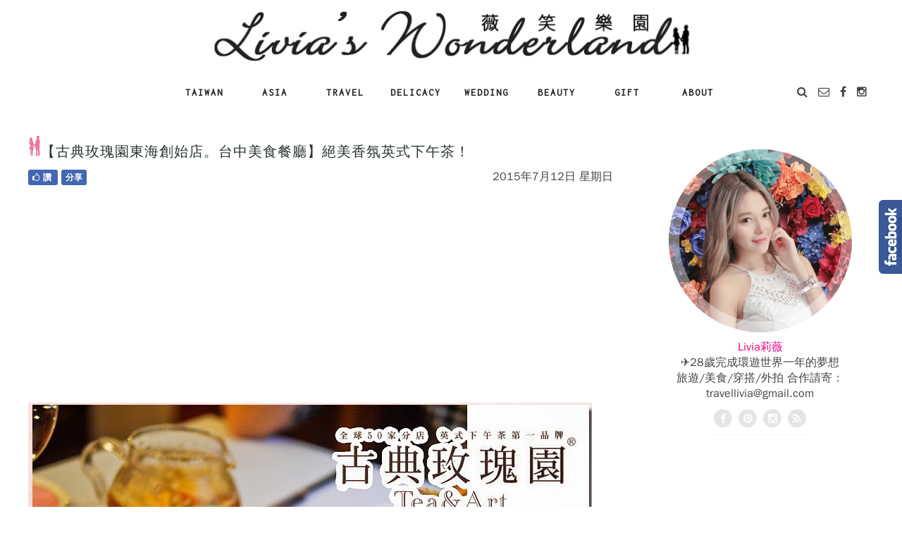

--- FILE ---
content_type: text/html; charset=UTF-8
request_url: https://www.liviatravel.com/2013/07/blog-post_12.html
body_size: 69389
content:
<!DOCTYPE html>
<html dir='ltr' xmlns='http://www.w3.org/1999/xhtml' xmlns:b='http://www.google.com/2005/gml/b' xmlns:data='http://www.google.com/2005/gml/data' xmlns:expr='http://www.google.com/2005/gml/expr'>
<head>
<link href='https://www.blogger.com/static/v1/widgets/2944754296-widget_css_bundle.css' rel='stylesheet' type='text/css'/>
<meta name='impact-site-verification' value='-642317474'/>
<meta content='5485EFBBBD6667FFFE5547589A5FFCF0' name='msvalidate.01'/>
<meta content='100000069743321' property='fb:admins'/>
<meta content='450920851668300' property='fb:app_id'/>
<meta content='width=device-width,initial-scale=1,minimum-scale=1,maximum-scale=3' name='viewport'/>
<meta content='text/html; charset=UTF-8' http-equiv='Content-Type'/>
<meta content='blogger' name='generator'/>
<link href='https://www.liviatravel.com/favicon.ico' rel='icon' type='image/x-icon'/>
<link href='https://www.liviatravel.com/2013/07/blog-post_12.html' rel='canonical'/>
<link rel="alternate" type="application/atom+xml" title="Livia&#39;s Wonderland薇笑樂園 - Atom" href="https://www.liviatravel.com/feeds/posts/default" />
<link rel="alternate" type="application/rss+xml" title="Livia&#39;s Wonderland薇笑樂園 - RSS" href="https://www.liviatravel.com/feeds/posts/default?alt=rss" />
<link rel="service.post" type="application/atom+xml" title="Livia&#39;s Wonderland薇笑樂園 - Atom" href="https://www.blogger.com/feeds/3428230764356852732/posts/default" />

<link rel="alternate" type="application/atom+xml" title="Livia&#39;s Wonderland薇笑樂園 - Atom" href="https://www.liviatravel.com/feeds/2836229906098011594/comments/default" />
<!--Can't find substitution for tag [blog.ieCssRetrofitLinks]-->
<link href='https://blogger.googleusercontent.com/img/b/R29vZ2xl/AVvXsEiUApEdVz1wOc_oPRuAx06Jbck-hMCWLFdZ66ohUeTmNf15_yU-qtwoD-LUE73l6qkQ9inbsJIhumyCDJBd9rdEQBfXn-bXTDkFycd0-gddRAoX5yPpURhDrICz3OZa6sUEQnSpX2QwL2k/s1600/%25E7%258E%25AB%25E7%2591%25B0%25E5%259C%2592%25E5%25B0%2581%25E9%259D%25A208.jpg' rel='image_src'/>
<meta content='全台最大、頂級歐風的英式城堡下午茶，古典玫瑰園東海創始店，若能在如此華麗典雅、高貴優美的地方，悠閒輕啜一口伯爵茶、搭配外酥內軟的鬆餅、沁入心脾的冰淇淋，多麼讓人嚮往的午後時光！' name='description'/>
<meta content='https://www.liviatravel.com/2013/07/blog-post_12.html' property='og:url'/>
<meta content='【古典玫瑰園東海創始店。台中美食餐廳】絕美香氛英式下午茶！ ' property='og:title'/>
<meta content='全台最大、頂級歐風的英式城堡下午茶，古典玫瑰園東海創始店，若能在如此華麗典雅、高貴優美的地方，悠閒輕啜一口伯爵茶、搭配外酥內軟的鬆餅、沁入心脾的冰淇淋，多麼讓人嚮往的午後時光！' property='og:description'/>
<meta content='https://blogger.googleusercontent.com/img/b/R29vZ2xl/AVvXsEiUApEdVz1wOc_oPRuAx06Jbck-hMCWLFdZ66ohUeTmNf15_yU-qtwoD-LUE73l6qkQ9inbsJIhumyCDJBd9rdEQBfXn-bXTDkFycd0-gddRAoX5yPpURhDrICz3OZa6sUEQnSpX2QwL2k/w1200-h630-p-k-no-nu/%25E7%258E%25AB%25E7%2591%25B0%25E5%259C%2592%25E5%25B0%2581%25E9%259D%25A208.jpg' property='og:image'/>
<title>
&#12304;古典玫瑰園東海創始店&#12290;台中美食餐廳&#12305;絕美香氛英式下午茶&#65281;  - Livia's Wonderland薇笑樂園
</title>
<!-- FB og, Google meta -->
<meta content='Livia&#39;s Wonderland薇笑樂園' property='og:site_name'/>
<meta content='全台最大、頂級歐風的英式城堡下午茶，古典玫瑰園東海創始店，若能在如此華麗典雅、高貴優美的地方，悠閒輕啜一口伯爵茶、搭配外酥內軟的鬆餅、沁入心脾的冰淇淋，多麼讓人嚮往的午後時光！' itemprop='description' property='og:description'/>
<meta content='article' property='og:type'/>
<meta content='【古典玫瑰園東海創始店。台中美食餐廳】絕美香氛英式下午茶！ ' property='og:title'/>
<meta content='https://www.facebook.com/Liviablog/' property='article:author'/>
<meta content='https://blogger.googleusercontent.com/img/b/R29vZ2xl/AVvXsEiUApEdVz1wOc_oPRuAx06Jbck-hMCWLFdZ66ohUeTmNf15_yU-qtwoD-LUE73l6qkQ9inbsJIhumyCDJBd9rdEQBfXn-bXTDkFycd0-gddRAoX5yPpURhDrICz3OZa6sUEQnSpX2QwL2k/s1600/%25E7%258E%25AB%25E7%2591%25B0%25E5%259C%2592%25E5%25B0%2581%25E9%259D%25A208.jpg' itemprop='image' property='og:image'/>
<!-- -->
<!--字型 Inconsolata-->
<link href='//fonts.googleapis.com/css?kit=BjAYBlHtW3CJxDcjzrnZCD33tNpxd7DqNl3prDFz23I' rel='stylesheet' type='text/css'/>
<style id='page-skin-1' type='text/css'><!--
/*-----------------------------------------------
Blogger Template Style
Name:        Simplart
Author :     https://www.soratemplates.com
License:     Free Version
----------------------------------------------- */
/* Global reset */
/* Based upon 'reset.css' in the Yahoo! User Interface Library: https://developer.yahoo.com/yui */
*, html, body, div, dl, dt, dd, ul, ol, li, h1, h2, h3, h4, h5, h6, pre, form, label, fieldset, input, p, blockquote, th, td { margin:0; padding:0 }
table { border-collapse:collapse; border-spacing:0 }
fieldset, img { border:0 }
address, caption, cite, code, dfn, em, strong, th, var { font-style:normal; font-weight:normal }
ol, ul, li { list-style:none }
caption, th { text-align:left }
h1, h2, h3, h4, h5, h6 { font-size:100%; font-weight:normal }
q:before, q:after { content:''}
/* Global reset-RESET */
strong { font-weight: bold }
em { font-style: italic }
a img { border:none } /* Gets rid of IE's blue borders */
body,p{font-size:14px}body#layout #header{margin-bottom:80px;clear:both}body#layout #navigation{height:auto;margin-bottom:60px;margin-top:30px;position:relative;width:100%;z-index:999999}body#layout #navigation_wrapper{width:40%;float:left}body#layout #top-social{width:40%;float:right}body#layout #widget-area .footerwidget{width:250px;margin-right:20px}body#layout #sidebar .widget,body#layout #widget-area .widget{width:250px}body{background-color:#fff;font-family:'文泉驛正黑','WenQuanYi Zen Hei','儷黑 Pro','LiHei Pro','微軟正黑體','Microsoft JhengHei','標楷體',DFKai-SB,Arial,sans-serif;padding:0;margin:0;color:#444;font-weight:400;-webkit-font-smoothing:antialiased;line-height:1.4;word-wrap:break-word}p{line-height:26px}a{text-decoration:none;color:#cea525}a:hover{color:#f61a58}a.quickedit img{width:18px!important;height:18px!important}.container{width:1200px;margin:0 auto}#main{width:100%}.container.sp_sidebar #main{width:830px;margin-right:30px;float:left}#sidebar{width:320px;float:right}
/********************************/
/*** Navigation ***/
/********************************/
#navigation{background:#171717;height:60px;position:fixed;z-index:999999;width:100%;-webkit-backface-visibility:hidden}#navigation .container,.menu li{position:relative}.slicknav_menu{display:none}.menu li,.menu li a{display:inline-block}.menu{float:left}.menu li{margin-right:22px}.menu li a{font-size:11px;font-weight:400;letter-spacing:2px;color:#fff;line-height:60px;text-transform:uppercase;-o-transition:.3s;-ms-transition:.3s;-moz-transition:.3s;-webkit-transition:.3s}
/*** DROPDOWN ***/
.menu .children,.menu .sub-menu{background-color:#171717;display:none;padding:0;position:absolute;margin-top:0;left:0;z-index:99999}.menu ul ul a,ul.menu ul a{color:#999;margin:0;padding:6px 10px 7px;min-width:160px;line-height:20px;-o-transition:.25s;-ms-transition:.25s;-moz-transition:.25s;-webkit-transition:.25s;transition:.25s;border-top:1px solid #333}.menu ul ul li,ul.menu ul li{padding-right:0;margin-right:0}.menu ul ul a:hover,ul.menu ul a:hover{color:#fff;background:#333}.menu ul li:hover>ul,ul.menu li:hover>ul{display:block}.menu .children ul,.menu .sub-menu ul{left:100%;top:0}body#layout div#sidebar{width:285px}.menu1{text-align:center}.menu1 li{display:inline-block;position:relative}.menu1 li a{display:block;line-height:50px;font-family:Inconsolata,'微軟正黑體','Microsoft JhengHei';font-size:12px;font-weight:600;letter-spacing:2px;color:#222}.menu1 .sub-menu,.menu1.children{background-color:#fff;box-shadow:0 0 8px rgba(0,0,0,.3);display:none;padding:0;position:absolute;margin-top:0;left:calc((50px - 100%) / 2);z-index:99999}.menu1 ul ul a,ul.menu1 ul a{color:#999;margin:0;padding:6px 10px 7px;min-width:160px;line-height:20px;-o-transition:.25s;-ms-transition:.25s;-moz-transition:.25s;-webkit-transition:.25s;transition:.25s;border-bottom:1px solid #ddd}.menu1 ul ul li,ul.menu1 ul li{padding-right:0;margin-right:0}.menu1 ul ul a:hover,ul.menu1 ul a:hover{color:#fff;background:#333}.menu1 ul li:hover>ul,ul.menu1 li:hover>ul{display:block}.menu1 .children ul,.menu1 .sub-menu ul{left:100%;top:0}
/** Search **/
#top-search{position:absolute;right:0;top:0;width:40px;text-align:center;margin-left:16px}#top-search a{height:60px;font-size:14px;line-height:60px;color:#999;background:#353535;display:block;-webkit-transition:all .2s linear;-moz-transition:all .2s linear;-ms-transition:all .2s linear;-o-transition:all .2s linear;transition:all .2s linear}#top-search a:hover{color:#ccc;background:#474747}.show-search{position:absolute;top:60px;right:-1px;display:none;z-index:10000}.show-search #searchform input#s{width:190px;background:#FFF;webkit-box-shadow:0 8px 6px -6px rgba(206,206,206,.2);-moz-box-shadow:0 8px 6px -6px rgba(206,206,206,.2);box-shadow:0 8px 6px -6px rgba(206,206,206,.2)}.show-search #searchform input#s:focus{border:1px solid #d5d5d5}#top-social{position:absolute;right:66px;top:5px}#top-social a i{border-radius:50%;color:#777;border:1px solid #777;line-height:26px;font-size:12px;width:26px;height:26px;text-align:center;margin:0}
/********************************/
/*** Header ***/
/********************************/
#logo {text-align:center;padding:40px 0;}
/** Featured area **/
.feat-text h3,.info .feat-cat{font-size:12px;color:#fff;text-transform:uppercase;display:inline-block}#instafeed div,#instafeed li{margin:0;position:relative}.item .info{text-align:center;top:auto;bottom:2.857em;right:auto;left:15%;height:auto;min-height:65px;padding:1.8em 1.5em;width:70%;box-sizing:border-box;z-index:9;background-color:rgba(0,0,0,.6);position:absolute}span.feat-cat a{color:#fff}.info .feat-cat{line-height:27px;padding:0 15px}.icon-postbanner{width:40px;height:40px;-webkit-border-radius:50%;-moz-border-radius:50%;-ms-border-radius:50%;-o-border-radius:50%;border-radius:50%;border:1px solid #fff;opacity:.5;filter:alpha(opacity=50);float:right;line-height:38px;text-align:center}.feat-text h3{margin:0;letter-spacing:2px}div#footer-social1 h2{display:none}#instafeed{max-width:100%;margin:0 auto;list-style:none;text-align:center;line-height:0;border-bottom:1px solid rgba(34,34,34,.1)}#instafeed li{display:inline-block;width:14.28%;padding:0;text-align:left}#instafeed img{max-width:100%;display:block;position:relative;z-index:10;-webkit-transition:-webkit-transform .4s;-moz-transition:-moz-transform .4s;transition:transform .4s}
/********************************/
/*** Grid Item ***/
/********************************/
.container.sp_sidebar .sp-grid li:nth-child(3n+3),.sp-grid li{margin-right:16px}.sp-grid li .item .cat,.sp-grid li .item h2 a{text-transform:uppercase;font-weight:700;letter-spacing:1px}.sp-grid-title{margin-bottom:45px;text-align:center}.sp-grid-title h3{font-size:26px;font-weight:400;text-transform:uppercase;letter-spacing:4px;margin-bottom:4px}.sp-grid-title .sub-title{font-size:18px;font-style:italic;color:#999}.sp-grid li{display:inline-block;vertical-align:top;width:300px;margin-bottom:45px}.container.sp_sidebar .sp-grid li{width:315px}.container.sp_sidebar .sp-grid li:nth-child(2n+2),.sp-grid li:nth-child(3n+3){margin-right:0}.sp-grid li .item img{width:100%;height:auto;margin-bottom:10px}.sp-grid li .item .cat{font-size:11px;margin-bottom:7px;display:block}.sp-grid li .item .cat a:hover{text-decoration:underline}.sp-grid li .item h2{margin-bottom:8px}.sp-grid li .item h2 a{font-size:15px;color:#000;-o-transition:.3s;-ms-transition:.3s;-moz-transition:.3s;-webkit-transition:.3s}.sp-grid li .item h2 a:hover{opacity:.5}.sp-grid li .item p{margin-bottom:6px}.sp-grid li .item .date{font-size:13px;color:#999;letter-spacing:1px;font-style:italic}
/********************************/
/*** Post ***/
/********************************/
.post-header .cat a,span.cat{color:#ccc8c9;text-transform:uppercase}.post{padding-bottom:1px;background-color:#fff}.post-header .cat a{display:inline-block;line-height:12px;padding-left:8px;padding-top:5px;padding-bottom:15px;font-size:12px;letter-spacing:1px}.post-header .cat a:hover{text-decoration:underline}.post-header h1,.post-header h1 a,.post-header h2 a{margin-bottom:20px;color:#293335;font-size:20px;text-transform:uppercase;letter-spacing:1px;font-weight:400}.post-header h2 a:hover{opacity:.5}.post_info_date span{display:inline-block;padding:0 1.2em;background:#fff;position:relative;z-index:2}.post_detail.post_date{width:40%;margin:10px auto 20px}.post_info_date:before{content:"";border-bottom:1px solid #be9656;width:100%;position:absolute;left:0;top:50%;z-index:0}.post_info_date{font-style:italic;color:#be9656;position:relative;display:block}.post-image{margin-bottom:18px}.post-image img{width:100%;height:auto;max-height:250px;object-fit:cover;min-height:250px}.container.sp_sidebar .post-image.audio iframe{width:650px;height:auto}.post-entry{padding:0;text-align:center;text-align:justify}.post-entry img{max-width:100%;height:auto}.post-entry p{margin-bottom:20px}.post-entry a.more-link{padding:1.3em 0 2.5em;font-size:11px;font-weight:600;text-transform:uppercase;display:inline-block;margin:auto;letter-spacing:2px;color:#be9656}.myclaso,.post-entry h1,.post-entry h2,.post-entry h3,.post-entry h4,.post-entry h5,.post-entry h6,.post-entry hr,.post-entry p{margin-bottom:20px}.post-entry h1,.post-entry h2,.post-entry h3,.post-entry h4,.post-entry h5,.post-entry h6{color:#000;font-weight:700}.post-entry h1{font-size:30px}.post-entry h2{font-size:27px}.post-entry h4{font-size:20px}.post-entry h5{font-size:18px}.post-entry h6{font-size:16px}.post-entry hr{border:0;height:0;border-bottom:1px solid #e5e5e5;clear:both}.post-entry blockquote p{border-left:3px solid #cea525;color:#999;padding:0 18px;font-size:18px;line-height:28px;font-style:italic}.break-p{text-align:center}.myclaso{overflow:hidden}.post-entry ol,.post-entry ul,.post-body ol,.post-body ul{padding-left:45px;margin-bottom:5px}.post-entry ul li{margin-top:5px;line-height:1.1;list-style:disc}.post-entry ol li{margin-bottom:-8px;list-style:decimal}.sticky.post .post-header{border:1px dashed #ddd;padding:20px 0}.post-entry table{width:100%;margin-bottom:22px;border-collapse:collapse}.post-entry td,.post-entry th{padding:12px;border-bottom:1px #e5e5e5 solid}.post-entry th{font-weight:700;font-size:14px;background:#f5f5f5}.post-entry tr:hover{background:#f9f9f9}
/*** Post Share ***/
.post-share a,.share-box{display:inline-block}.post-share{margin:10px 0}.share-box{text-align:center;width:30px;height:30px;background:#fff;border:1px solid;line-height:30px;border-radius:50%;margin:0 2px;-o-transition:.3s;-ms-transition:.3s;-moz-transition:.3s;-webkit-transition:.3s}.share-box i{font-size:14px}.share-box:hover{color:#b5b8b9;border:1px solid #b5b8b9}
/*** Post related ***/
.item-related h3 a,.post-box-title{font-size:14px;letter-spacing:2px;text-transform:uppercase}.post-related{overflow:hidden;margin-bottom:20px}.post-box{text-align:center}.post-box-title{margin-bottom:20px;font-weight:700;border-bottom:2px solid #444;padding-bottom:3px;display:inline-block}.item-related{width:292px;float:left;margin-right:32px}.item-related:last-child{margin-right:0}.container.sp_sidebar .item-related{width:178px;margin-right:19px}.container.sp_sidebar .item-related:last-child{margin-right:0}.item-related img{margin-bottom:6px;width:100%;height:auto}.item-related span.date{font-size:10px;text-transform:uppercase;font-style:italic;color:#999}
/** Post tags ***/
.post-tags{margin-top:30px;margin-bottom:50px}.post-tags a{font-size:11px;letter-spacing:2px;text-transform:uppercase;background:#f2f2f2;color:#666;padding:7px 10px 8px;margin-right:6px;border-radius:2px;margin-bottom:5px;display:inline-block}.post-tags a:hover{background:#333;color:#fff;text-decoration:none}
/*** Post Pagination ***/
.post-pagination{overflow:hidden}.post-pagination .prev-post{float:left;width:470px}.post-pagination .next-post{float:right;text-align:right;width:470px}.container.sp_sidebar .post-pagination .next-post,.container.sp_sidebar .post-pagination .prev-post{width:325px}.post-pagination span{color:#999;font-size:16px;font-style:italic;letter-spacing:1px}.post-pagination .arrow{font-size:64px;color:#ddd;line-height:64px}.post-pagination .prev-post .arrow{float:left;margin-right:18px}.post-pagination .next-post .arrow{float:right;margin-left:18px}.pagi-text{margin-top:11px}.post-pagination h5{text-transform:uppercase;letter-spacing:2px;font-size:14px}.post-pagination a{color:#999}.post-pagination a:hover,.post-pagination a:hover>.arrow,.post-pagination a:hover>.pagi-text span{color:#000}h1.logo_h.logo_h__txt{text-align:center;color:#222;font-weight:700;font-style:italic;line-height:1;margin:10px 0}.widget.PageList h2{display:none}
/********************************/
/*** Pagination ***/
/********************************/
.pagination{margin-bottom:100px;clear:both}.pagination a{opacity:.6;letter-spacing:3px;text-transform:uppercase;font-size:12px;font-weight:600}.pagination a:hover{text-decoration:none;opacity:1}.pagination .newer{float:left}.pagination .older{float:right;position:relative;text-align:right}.pagination .newer{position:relative;text-align:left}.post-nav-icon{position:absolute;top:0;width:44px;height:25px;text-align:center;line-height:25px;color:#000;letter-spacing:0}.newer .pager-title,.older .pager-title{font-size:150%;display:block;line-height:1.3;white-space:normal;text-overflow:ellipsis;overflow:hidden}.older .post-nav-icon{right:0}.newer .post-nav-icon{left:0}.older .pager-heading{margin-bottom:5px;color:#aaa;margin-right:42px}.older .pager-title{color:#222;margin-right:42px}.newer .pager-heading{margin-bottom:5px;color:#aaa;margin-left:42px}.newer .pager-title{color:#222;margin-left:42px}
/********************************/
/*** Footer Copyright ***/
/********************************/
#footer-copyright{padding:18px 0;background:#f2f2f2;overflow:hidden}#footer-copyright p{font-size:15px;color:#888;float:left}#footer-copyright .footer_right{float:right;text-transform:uppercase;letter-spacing:1px}#footer-copyright .footer_right:hover{text-decoration:none}div#widget-area a{color:#000}
/********************************/
/*** Widget Area ***/
/********************************/
.footerwidget h2 span,div#sidebar h5 span{position:relative;text-transform:uppercase}#widget-area,.widget ul.side-newsfeed li .side-item,.widget ul.side-newsfeed li .side-item .side-item-text{overflow:hidden}.socialfollow a,.widget-social,.widget-social a i{text-align:center}#widget-area{padding-bottom:60px;border-top:1px solid #f0f0f0;padding-top:70px;font-size:14px}#widget-area .footerwidget{float:left}#sidebar .widget,#widget-area .widget{float:left;margin-right:32px;width:318px}.footerwidget h2 span{color:#fff;font-size:16px;line-height:16px;font-weight:500;letter-spacing:1px;padding:8px 16px;display:inline-block}#widget-area #container3{margin-right:0}#sidebar .widget{width:277px;margin-right:0;float:none;background-color:#fff;padding:20px;clear:both}.socialfollow{float:none;clear:both;margin:10px 0}.socialfollow a i{line-height:1;height:auto;font-size:32px}.socialfollow i{color:#909090}.socialfollow a{text-decoration:none;-webkit-transition:all .31s ease;-moz-transition:all .31s ease;-ms-transition:all .31s ease;-o-transition:all .31s ease;transition:all .31s ease;padding:19px;width:29px;height:29px;border:1px solid #e1e1e1;margin:3px;float:none;display:inline-block}.socialfollow a:hover i{color:#fff}.socialfollow a.facebook:hover{background:#3b5996}.socialfollow a.twitter:hover{background:#00acee}.socialfollow a.vimeo:hover{background:#0dadd6}.socialfollow a.dribble:hover{background:#d53e68}.socialfollow a.youtube:hover{background:#cb322c}.socialfollow a.pinterest:hover{background:#cb2027}.socialfollow a.google:hover{background:#c3391c}.socialfollow a.linkedin:hover{background:#0073b2}.socialfollow a.rss:hover{background:#f29a1d}.socialfollow a.instagram:hover{background:#457399}.socialfollow a.other-social:hover{background:#ff5d5e}div#sidebar h5 span{font-size:12px;font-weight:600;letter-spacing:2px;color:#222}#sidebar iframe{max-width:320px;height:auto}.widget:last-child{margin-right:0}#sidebar .widget h5,#widget-area .widget h5,.widget-title{font-weight:700;word-spacing:2px;text-transform:uppercase;position:relative;text-align:center;letter-spacing:.5px;margin:-20px;padding:0;color:#fff}#sidebar .widget h5,#sidebar .widget-title,#widget-area .widget h5{margin-bottom:20px}.widget ul li{margin-bottom:7px;padding-bottom:7px}.widget ul li:last-child{margin-bottom:0;padding-bottom:0;border-bottom:none}div#PageList1 h2{display:none}#sidebar .widget-content.list-label-widget-content span{float:right}#sidebar .widget ul li{font-size:15px;margin-bottom:7px;padding-bottom:7px;color:#91979d;border-bottom:1px dashed #eee}#searchform input#s{border:1px solid #e5e5e5;background:url(img/searchsubmit.png) 96% 13px no-repeat #fff;padding:14px;font-size:11px;color:#999;letter-spacing:1px}#searchform #s:focus{outline:0}.widget #searchform input#s{width:260px}#sidebar .widget #searchform input#s{width:230px}.about-widget img{max-width:292px;height:auto}.instag ul.thumbnails>li{width:32%!important}.instag ul.thumbnails>li img:hover{opacity:.8}.instag ul li,.pllexislider ul li{margin:0;padding-bottom:0;border-bottom:none}.widget .tagcloud a{font-size:10px;letter-spacing:1px;text-transform:uppercase;background:#f2f2f2;color:#666;padding:6px 8px 7px;margin-right:5px;margin-bottom:8px;display:inline-block;border-radius:2px}.widget .tagcloud a:hover{background:#333;color:#fff}.widget ul.side-newsfeed li{list-style-type:none;margin-bottom:17px;padding-bottom:13px;margin-left:0}.widget ul.side-newsfeed li:last-child{margin-bottom:0;padding-bottom:0}.widget ul.side-newsfeed li .side-item .side-image{float:left;margin-right:14px}.widget ul.side-newsfeed li .side-item .side-image img{width:86px;height:auto}.widget ul.side-newsfeed li .side-item .side-item-text h4 a{margin-bottom:1px;color:#333;display:block;font-size:14px}.widget ul.side-newsfeed li .side-item .side-item-text .side-item-meta{font-size:10px;letter-spacing:1px;color:#999;font-style:italic}.widget-social a:first-child{margin-left:0}.widget-social a:last-child{margin-right:0}.widget-social a i{height:28px;width:28px;line-height:28px;background:#666;color:#fff;border-radius:50%;margin:0 2px;font-size:14px}.widget-social a:hover{text-decoration:none;color:#000}.widget-social a:hover>i{background:#000}
/*******************************
*** COMMENTS
*******************************/
.comment-actions a,.continue a{-o-transition:.3s;-ms-transition:.3s;-moz-transition:.3s;-webkit-transition:.3s}#respond,.thecomment .comment-text{overflow:hidden}#respond input:focus,#respond textarea:focus{outline:0}.post-comments{margin-top:70px}.comments{margin-bottom:40px}.comment{border-bottom:1px dotted #eee;margin-top:20px;margin-bottom:34px;padding-bottom:40px}.comment .avatar-image-container{float:left}.comment .avatar-image-container img{border-radius:50%;width:50px;height:50px;max-width:50px;max-height:50px}.comments .comment-block{margin-left:80px;position:relative}.comment-replies{margin-left:40px;margin-top:20px}.comments .avatar-image-container{float:left;max-height:50px;overflow:hidden;width:50px}.comment-replies .comment{border:none;margin-bottom:0;padding-bottom:0}.thecomment .comment-text span.author,cite.user>a{display:block;font-size:14px;text-transform:uppercase;letter-spacing:2px;margin-bottom:6px;color:#333}.thecomment .comment-text span.author a:hover{text-decoration:underline}span.datetime{font-size:14px;color:#999;font-style:italic;display:block;margin-bottom:10px}.thecomment .comment-text em{font-size:13px;margin-bottom:-14px;display:block;color:orange;letter-spacing:1px}#respond #submit,#respond h3{text-transform:uppercase;letter-spacing:2px}.thecomment .comment-text em i{font-size:14px;color:#f3bd00}.comment-actions a,.continue a,.loadmore a{font-size:11px;background-color:#aaa;color:#FFF;padding:3px 6px 5px;border-radius:2px;margin-left:7px;}.comment-actions a{float:right;transition:.3s}.continue a{float:left;margin-bottom:20px;transition:.3s}#respond h3 small a,.loadmore a{-o-transition:.3s;-ms-transition:.3s;-moz-transition:.3s;-webkit-transition:.3s}.loadmore a{transition:.3s}.post-comments span.reply a.comment-edit-link{background:#c5c5c5}#respond #submit:hover,#respond h3 small a{background:#333;color:#FFF}.post-comments span.reply a:hover{opacity:.8}ul.children{margin:0 0 0 55px}ul.children li.thecomment{margin:0 0 8px}#respond{margin-bottom:20px}#respond h3{font-size:14px;color:#999;font-weight:400;margin-bottom:30px;}#respond h3 a{color:#000;display:inline-block}#respond h3 small a{text-transform:uppercase;font-size:11px;padding:4px 6px 5px;border-radius:3px;margin-left:7px;letter-spacing:1px;transition:.3s}#respond h3 small a:hover{opacity:.8}#respond label{color:#888;width:80px;font-size:14px;display:inline-block;font-weight:300}#respond input{padding:8px 10px;border:1px solid #DDD;margin-right:10px;border-radius:3px;color:#999;margin-bottom:15px;font-size:11px;width:250px}#respond .comment-form-url{margin-bottom:10px}#respond textarea{padding:14px;border:1px solid #DDD;border-radius:3px;width:95%;height:120px;font-size:13px;color:#777;margin-bottom:14px;line-height:20px}#respond #submit{background:#eee;font-size:11px;color:#666;padding:12px 19px 14px;margin-top:6px;display:inline-block;border:none;-o-transition:.3s;-ms-transition:.3s;-moz-transition:.3s;-webkit-transition:.3s;transition:.3s;cursor:pointer;border-radius:30px;width:auto}
/********************************/
/*** Archive ***/
/********************************/
.archive-box{background:#f4f4f4;padding:22px 0 24px;text-align:center;margin-bottom:70px;margin-top:-70px;border-bottom:1px solid #eee}.archive-box span{font-size:14px;font-style:italic;letter-spacing:1px;color:#999}.archive-box h1{font-size:26px;letter-spacing:4px;text-transform:uppercase}.nothing{margin-bottom:90px;text-align:center}
.error-404{margin-bottom:105px;text-align:center}.error-404 h1{font-size:190px;font-weight:700;margin-bottom:-25px}.error-404 p{color:#999;font-size:18px;font-style:italic}.author-content{margin-left:140px}#logo{padding:10px 0 0}#navigation{background:#fff;border-bottom:1px solid #eee}.menu li a{color:#7e7e7e}.menu li a:hover{color:#fff}.menu .children,.menu .sub-menu{background:#171717}.menu ul ul a,ul.menu ul a{border-top:1px solid #333;color:#999}.menu ul ul a:hover,ul.menu ul a:hover{color:#fff;background:#333}#top-social a i{color:#777}#top-social a:hover i{color:#fff}#top-search a{background:#fff;color:#000}#top-search a:hover{color:#ccc}#sidebar .widget h5,#widget-area .widget h5,.widget-title{color:#666}#footer-social{background:#f2f2f2}#footer-logo{background:#171717}#footer-logo p{color:#777}#footer-copyright{background:#202122}#footer-copyright p{color:#888}a{color:#444}#footer-logo p i{color:#b5b8b9}.post-entry blockquote p{border-left:3px solid #cea525}#main .widget{width:100%}#navigation .widget ul li{border:none;margin-bottom:0;padding-bottom:0}#navigation .widget a:hover{text-decoration:none}#widget-area #container3 .widget{margin-right:0}.post-body p{font-size:13px;margin-bottom:20px;color:#545353;line-height:1.8;}

--></style>
<style>

.boxed-icon {
  display: inline-block;
  width: 24px;
  height: 24px;
  line-height: 24px;
  text-align: center;
  font-size: 12px;
  border: 1px solid #eaeaea;
}
.boxed-icon.icon-1x {
  width: 24px;
  height: 24px;
  line-height: 24px;
  font-size: 12px;
}
.boxed-icon.icon-2x {
  width: 30px;
  height: 28px;
  line-height: 28px;
  font-size: 14px;
}
.boxed-icon.icon-3x {
  width: 40px;
  height: 38px;
  line-height: 38px;
  font-size: 16px;
}
.boxed-icon.icon-4x {
  width: 56px;
  height: 54px;
  line-height: 54px;
  font-size: 18px;
}
.boxed-icon.large {
  width: 56px;
  height: 54px;
  line-height: 54px;
}
.boxed-icon.fill {
  background: #222;
  border-color: #222;
  color: #fff;
}
.boxed-icon.fill:hover {
  background: #090909;
  border-color: #090909;
}

.facebook {
  color: #3b5998;
}
.facebook:hover {
  color: #fff;
}
.facebook.boxed-icon {
  background: #fff;
}
.facebook.boxed-icon:hover {
  color: #fff;
  background: #3b5998;
  border-color: #3b5998;
}
.facebook.boxed-icon.fill {
  background: #fff;
  border-color: #999;
  color: #999;
}
.facebook.boxed-icon.fill:hover {
  background: #2d4373;
  border-color: #2d4373;
}

.google-plus {
  color: #dd4b39;
}
.google-plus:hover {
  color: #fff;
}
.google-plus.boxed-icon {
  background: #fff;
}
.google-plus.boxed-icon:hover {
  color: #fff;
  background: #dd4b39;
  border-color: #dd4b39;
}
.google-plus.boxed-icon.fill {
  background: #fff;
  border-color: #999;
  color: #999;
}
.google-plus.boxed-icon.fill:hover {
  background: #c23321;
  border-color: #c23321;
}

.linkedin {
  color: #007bb6;
}
.linkedin:hover {
  color: #fff;
}
.linkedin.boxed-icon {
  background: #fff;
}
.linkedin.boxed-icon:hover {
  color: #fff;
  background: #007bb6;
  border-color: #007bb6;
}
.linkedin.boxed-icon.fill {
  background: #fff;
  border-color: #999;
  color: #999;
}
.linkedin.boxed-icon.fill:hover {
  background: #005983;
  border-color: #005983;
}

.pinterest {
  color: #cb2027;
}
.pinterest:hover {
  color: #fff;
}
.pinterest.boxed-icon {
  background: #fff;
}
.pinterest.boxed-icon:hover {
  color: #fff;
  background: #cb2027;
  border-color: #cb2027;
}
.pinterest.boxed-icon.fill {
  background: #fff;
  border-color: #999;
  color: #999;
}
.pinterest.boxed-icon.fill:hover {
  background: #9f191f;
  border-color: #9f191f;
}

.twitter {
  color: #00aced;
}
.twitter:hover {
  color: #fff;
}
.twitter.boxed-icon {
  background: #fff;
}
.twitter.boxed-icon:hover {
  color: #fff;
  background: #00aced;
  border-color: #00aced;
}
.twitter.boxed-icon.fill {
  background: #fff;
  border-color: #999;
  color: #999;
}
.twitter.boxed-icon.fill:hover {
  background: #0087ba;
  border-color: #0087ba;
}

.vk {
  color: #45668e;
}
.vk:hover {
  color: #3d5a7d;
}
.vk.boxed-icon {
  background: #fff;
}
.vk.boxed-icon:hover {
  color: #fff;
  background: #45668e;
  border-color: #45668e;
}
.vk.boxed-icon.fill {
  background: #fff;
  border-color: #999;
  color: #999;
}
.vk.boxed-icon.fill:hover {
  background: #344d6c;
  border-color: #344d6c;
}

.tumblr {
  color: #35465c;
}
.tumblr:hover {
  color: #2c3a4c;
}
.tumblr.boxed-icon {
  background: #fff;
}
.tumblr.boxed-icon:hover {
  color: #fff;
  background: #35465c;
  border-color: #35465c;
}
.tumblr.boxed-icon.fill {
  background: #fff;
  border-color: #999;
  color: #999;
}
.tumblr.boxed-icon.fill:hover {
  background: #222d3c;
  border-color: #222d3c;
}

.xing {
  color: #cfdc00;
}
.xing:hover {
  color: #b7c300;
}
.xing.boxed-icon {
  background: #fff;
}
.xing.boxed-icon:hover {
  color: #fff;
  background: #cfdc00;
  border-color: #cfdc00;
}
.xing.boxed-icon.fill {
  background: #cfdc00;
  border-color: #cfdc00;
  color: #fff;
}
.xing.boxed-icon.fill:hover {
  background: #9fa900;
  border-color: #9fa900;
}

.soundcloud {
  color: #f80;
}
.soundcloud:hover {
  color: #e67a00;
}
.soundcloud.boxed-icon {
  background: #fff;
}
.soundcloud.boxed-icon:hover {
  color: #fff;
  background: #f80;
  border-color: #f80;
}
.soundcloud.boxed-icon.fill {
  background: #f80;
  border-color: #f80;
  color: #fff;
}
.soundcloud.boxed-icon.fill:hover {
  background: #cc6d00;
  border-color: #cc6d00;
}

.dribbble {
  color: #ea4c89;
}
.dribbble:hover {
  color: #e7357a;
}
.dribbble.boxed-icon {
  background: #fff;
}
.dribbble.boxed-icon:hover {
  color: #fff;
  background: #ea4c89;
  border-color: #ea4c89;
}
.dribbble.boxed-icon.fill {
  background: #ea4c89;
  border-color: #ea4c89;
  color: #fff;
}
.dribbble.boxed-icon.fill:hover {
  background: #e51e6b;
  border-color: #e51e6b;
}

.youtube {
  color: #e52d27;
}
.youtube:hover {
  color: #d8201a;
}
.youtube.boxed-icon {
  background: #fff;
}
.youtube.boxed-icon:hover {
  color: #fff;
  background: #e52d27;
  border-color: #e52d27;
}
.youtube.boxed-icon.fill {
  background: #e52d27;
  border-color: #e52d27;
  color: #fff;
}
.youtube.boxed-icon.fill:hover {
  background: #c21d17;
  border-color: #c21d17;
}

.spotify {
  color: #7ab800;
}
.spotify:hover {
  color: #699f00;
}
.spotify.boxed-icon {
  background: #fff;
}
.spotify.boxed-icon:hover {
  color: #fff;
  background: #7ab800;
  border-color: #7ab800;
}
.spotify.boxed-icon.fill {
  background: #7ab800;
  border-color: #7ab800;
  color: #fff;
}
.spotify.boxed-icon.fill:hover {
  background: #588500;
  border-color: #588500;
}

.post-links .post-link {
  display: inline-block;
  height: 40px;
  line-height: 40px;

  position: relative;

}
.post-links .post-link:before {
  content: '';
  display: inline-block;
  opacity: 0.6;
}
.post-links .post-link:hover:before {
  opacity: 1;
}
.post-links .post-link.comment-link {

width: 170px;
    margin-right: 2px;
    font-size: 14px;
    /* font-weight: bold; */
    
    color: #999;
    font-weight: 600;
}

.post-links .post-link.share-article-loop {
      width: 42px;
  margin-right: 2px;

}
.post-links .post-link.share-article-loop:before {
  width: 20px;
  height: 11px;
  background: transparent url("https://blogger.googleusercontent.com/img/b/R29vZ2xl/AVvXsEirb167I9-2SqHR7woKaDpo5g9bLHXAOtfUGRQk4ljOqt1eZXpiytZt3wvfE2Pnotfoy581vONIL6CnM4DebnkJGHPNPF8hlXoCsSZuByg73v3FCF38Wxg1ESreI_Yjn3D6XPRly3Ezq0OK/s1600/share-icon.png");
  -moz-background-size: 20px 11px;
  -o-background-size: 20px 11px;
  -webkit-background-size: 20px 11px;
  background-size: 20px 11px;
}
.post-links .post-link.share-article-loop .boxed-icon {
    width: 40px;
    height: 40px;
    line-height: 40px;
    position: absolute;
    top: -1px;
    left: 0;
    font-size: 18px;
    opacity: 0;
    border-radius: 50%;
    -moz-transition: none;
    -o-transition: none;
    -webkit-transition: none;
    transition: none;
}
.post-links .post-link.share-article-loop .boxed-icon:nth-child(1) {
  z-index: 4;
  -moz-transform: translateX(30);
  -ms-transform: translateX(30);
  -webkit-transform: translateX(30);
  transform: translateX(30);
}
.post-links .post-link.share-article-loop .boxed-icon:nth-child(2) {
  z-index: 3;
  -moz-transform: translateX(72px);
  -ms-transform: translateX(72px);
  -webkit-transform: translateX(72px);
  transform: translateX(72px);
}
.post-links .post-link.share-article-loop .boxed-icon:nth-child(3) {
  z-index: 2;
  -moz-transform: translateX(114px);
  -ms-transform: translateX(114px);
  -webkit-transform: translateX(114px);
  transform: translateX(114px);
}
.post-links .post-link.share-article-loop .boxed-icon:nth-child(4) {
  z-index: 1;
  -moz-transform: translateX(156px);
  -ms-transform: translateX(156px);
  -webkit-transform: translateX(156px);
  transform: translateX(156px);
}
.post-links .post-link.share-article-loop:hover .boxed-icon {
  opacity: 1;
}
.post-links .post-link.share-article-loop:hover .boxed-icon:nth-child(1) {
  -moz-transform: translateX(41px);
  -ms-transform: translateX(41px);
  -webkit-transform: translateX(41px);
  transform: translateX(41px);
  -moz-transition-delay: 0s;
  -o-transition-delay: 0s;
  -webkit-transition-delay: 0s;
  transition-delay: 0s;
}
.post-links .post-link.share-article-loop:hover .boxed-icon:nth-child(2) {
  -moz-transform: translateX(83px);
  -ms-transform: translateX(83px);
  -webkit-transform: translateX(83px);
  transform: translateX(83px);
  -moz-transition-delay: 0.1s;
  -o-transition-delay: 0.1s;
  -webkit-transition-delay: 0.1s;
  transition-delay: 0.1s;
}
.post-links .post-link.share-article-loop:hover .boxed-icon:nth-child(3) {
  -moz-transform: translateX(125px);
  -ms-transform: translateX(125px);
  -webkit-transform: translateX(125px);
  transform: translateX(125px);
  -moz-transition-delay: 0.2s;
  -o-transition-delay: 0.2s;
  -webkit-transition-delay: 0.2s;
  transition-delay: 0.2s;
}
.post-links .post-link.share-article-loop:hover .boxed-icon:nth-child(4) {
  -moz-transform: translateX(167px);
  -ms-transform: translateX(167px);
  -webkit-transform: translateX(167px);
  transform: translateX(167px);
  -moz-transition-delay: 0.3s;
  -o-transition-delay: 0.3s;
  -webkit-transition-delay: 0.3s;
  transition-delay: 0.3s;
}
.post-links span {
  font-size: 10px;
  line-height: 40px;
  margin-left: 5px;
  color: #959595;
  text-transform: uppercase;
  vertical-align: middle;
}
.post-links.just-shares {
  display: block;
}
.post-links.just-shares:before {
  content: '';
  display: inline-block;
  position: relative;
  top: 0;
  width: 15px;
  height: 9px;
  background: transparent url(https://blogger.googleusercontent.com/img/b/R29vZ2xl/AVvXsEirb167I9-2SqHR7woKaDpo5g9bLHXAOtfUGRQk4ljOqt1eZXpiytZt3wvfE2Pnotfoy581vONIL6CnM4DebnkJGHPNPF8hlXoCsSZuByg73v3FCF38Wxg1ESreI_Yjn3D6XPRly3Ezq0OK/s1600/share-icon.png);
  -moz-background-size: 15px 8.25px;
  -o-background-size: 15px 8.25px;
  -webkit-background-size: 15px 8.25px;
  background-size: 15px 8.25px;
}
.post-links.just-shares span {
  line-height: 1;
}

.post-links .post-link.share-article-loop:hover .boxed-icon {
  -moz-transition: all 0.25s linear;
  -o-transition: all 0.25s linear;
  -webkit-transition: all 0.25s linear;
  transition: all 0.25s linear;
  }

</style>
<style>




.horizontal-optin {
background: #202122;
height: 109px;
/* margin-bottom: 20px; */
}



.enews {

float: left;

}
input { color: #333;  width:175px; -moz-box-sizing: border-box; box-sizing: border-box; }
input[type=text], select, textarea {  background: #F45A5A;
  border-color: rgba(0, 0, 0, 0);
  -moz-border-radius: 3px;
  padding: 12px 15px;
  text-transform: uppercase;
  display: inline-block;
  background: #0db9e7;
  font-size: 12px;
  letter-spacing: 3px;
  font-weight: bold;
  height: 42px; }
textarea { color: #333; font-size: 12px; text-transform: none; }
#subbox {   border-style: none none solid;
  width: 420px;
  text-transform: uppercase;
  background: #2b2d2f;
  color: #d5d2e5;
  font-size: 13px;
  padding: 30px;
  font-weight: 400;
  letter-spacing: 2px;
  height: 109px;}
/***** Button CSS *****/
input[type="button"],
input[type="submit"], .button {   border-color: rgba(0, 0, 0, 0);
  -moz-border-radius: 3px;
  cursor: pointer;
  padding: 12px 15px;
  text-transform: uppercase;
  display: inline-block;
  background: #EF2673;
  font-size: 12px;
  letter-spacing: 3px;
  font-weight: bold;
  height: 109px;
  color: #fff;}
input:hover[type="button"],
input:hover[type="submit"], .button:hover { background: #000; color: #fff; text-decoration: none; }
/***** Btnt Social Share widget CSS ******/
.btnt-social { float: left; margin: 5px 5px 0 0; width: 90px; }

div#btntEmailsub {
float: right;

}





.enews h6 {
  color: #fff;
  font-size: 31px;
  font-weight: 600;
  margin: 28px 0 0;
  line-height: 1;
  letter-spacing: 3px;
}

.enews p {
  font: 14px/22px Arial, sans-serif;
  margin: 0 0 20px 0;
  color: #424242;
  font-size: 13px;
  line-height: 1.6;
  font-weight: 400;
  color: #ddd;
  margin-top: 10px;
  margin-bottom: 0;
  font-size: 14px;
  
}

.enews h6 span {
  font: 14px/22px Arial, sans-serif;
  font-weight: 300;
  font-size: 31px;
}

.enews h6 {
  font: 14px/22px Arial, sans-serif;
  color: #ffffff;
  font-size: 31px;
  font-weight: 600;
  margin: 28px 0 0;
  line-height: 1;
}
.enews .widget-title {
  margin-bottom: -4px;
}

</style>
<style type='text/css'>



/*---------------------------------
	
	featured post 

---------------------------------------------*/

.featured-post a {
color: #fff;
display: block;
line-height: 1;
}

h3.entry-title {
    padding: 10px 15px 10px 15px;
    display: inline-block;
    color: #fff;
    text-decoration: none;
    letter-spacing: 0px;
    font-size: 28px;
    line-height: 35px;
    font-weight: bold;
}

.featured-post .col-post {
float: left;
position: relative;
overflow: hidden;
margin: 0;
}
.featured-post .secondary-post {
width: 50%;
margin-top: 0px;
}
.featured-post .main-post {
width: 100%;
}
.featured-post span {
    color: #fff;
    font-style: normal;
    font-weight: bold;
    font-size: 13px;
    text-transform: uppercase;
    
    line-height: 24px;
    font-weight: 700;
    font-style: normal;
}
.featured-post img{
height:100%;

}

.featured-post .main-post img {
height: 410px;
width: 100%;
  float: left;

  transition: opacity .4s;
  -moz-transition: opacity .4s;
  -ms-transition: opacity .4s;
  -webkit-transition: opacity .4s;
  object-fit: cover;
}
.featured-post .secondary-post img {
height: 360px;
  float: left;
 width:100%;
  transition: opacity .4s;
  -moz-transition: opacity .4s;
  -ms-transition: opacity .4s;
  -webkit-transition: opacity .4s;
  object-fit: cover;
}

.featured-post header {
       position: absolute;
    padding: 10px 0px 0px;
    width: 80%;
    padding: 40px 20px;
    border: 1px solid #fff;
    top: 25%;
    text-align: center;
    left: 8%;
    -webkit-transition: all 0.4s ease-in-out;
    -moz-transition: all 0.4s ease-in-out;
    -o-transition: all 0.4s ease-in-out;
    -ms-transition: all 0.4s ease-in-out;
    transition: all 0.4s ease-in-out;
    text-decoration: none !important;
}

.featured-post header:hover {
    background: #FC7A69;
    border-color: #FC7A69;
    -webkit-transition: all 0.4s ease-in-out;
    -moz-transition: all 0.4s ease-in-out;
    -o-transition: all 0.4s ease-in-out;
    -ms-transition: all 0.4s ease-in-out;
    transition: all 0.4s ease-in-out;
    text-decoration: none !important;
}


.featured-post h4 {
font-size: 10px;
line-height: 1.3;
font-weight:400;
    padding: 10px 15px 10px 15px;
}

.featured-post a:hover {
color: #f0f0f0;
}



.featured-post header1 {
position: absolute;
padding: 10px 0px 0px;
top: 0;
width: 85%;
margin-top: 59px;
}


.featured-post h4 a {
display: block;
    line-height: 1.3;
    padding: 0 10px 0;
    color: #fff;
    text-decoration: none;
    font-size: 18px;
    letter-spacing: 0px;
    font-size: 27px;
    line-height: 35px;
    
    font-weight: bold;
}



/*------------------------------

		slider css

-------------------------------------*/


#slider-section .slider .post-info {
position: absolute;
bottom: 0;
left: 0;
color: #FFFFFF;
width: 100%;
-webkit-transition: all 0.2s ease-in-out;
-moz-transition: all 0.2s ease-in-out;
-o-transition: all 0.2s ease-in-out;
-ms-transition: all 0.2s ease-in-out;
transition: all 0.2s ease-in-out;
-webkit-backface-visibility: hidden;
-moz-backface-visibility: hidden;
backface-visibility: hidden;
}
#slider-section li {
margin-right: 10px;
background:#000;
display:none;
}
#slider-section .slider .post-info .inner {
padding: 15px;
overflow: hidden;
}
#slider-section .post-info .excerpt {
display: none;
}
#slider-section .entry-cat h6 {
text-transform: uppercase;
display: inline-block;
border-bottom: 4px solid #FFFFFF;
padding-bottom: 3px;
}
#slider-section .post-info h2 {
text-transform: uppercase;
font-weight: 700;
line-height: 1;
font-size:26px;
}

#slider-section li:hover .post-info {
background: rgba(0, 0,0, 0.85);
}
 #slider-section li:hover .excerpt {
display: block;
}
#slider-section a {
color: white;
}
div.entry-cat {
margin-bottom: 10px;
}

#slider-section .slider .slider-nav a {
display: block;
width: 28px;
height: 28px;
overflow: hidden;
text-indent: -999em;
transition: all 0.3s ease 0s;
position: absolute;
z-index: 1;
background-color: #EE7876;
opacity: 0.9;
}

#slider-section .slider .slider-nav .flex-prev {
background: url("https://blogger.googleusercontent.com/img/b/R29vZ2xl/AVvXsEhPZ3xEzy7pM1HL66UoKSCWuAfzLpBL1fzlQ-DYaXkOSS_qblaQdEtwzNhGYa8jEZNg3ASUI-TbaHfdFpkuRh6onzDXpLFZr2ZaPiI3b77WCu2UZnJP-wqbKKNQ14QAWi_0y4BjMbKyTqY/s320/arrow-left-large.png") no-repeat center;
top: 230px;
left: -50px;
}

#slider-section .slider .slider-nav .flex-next {
background: url("https://blogger.googleusercontent.com/img/b/R29vZ2xl/AVvXsEj_OqnNWUxVupjFXqdAHWG9HJ5wZ-mT4VekqMmL9lA5Dws1aVk5rUvV-FCufMf9r0pbK8m3yzz8ZGS-smkMuHh-4upS_-THuTmkPm3NnSRARwhJS97tr8HRC_I-n7_SM1j4mvIvfDp4n6w/s320/arrow-right-large.png") no-repeat center;
top: 230px;
right: -50px;
}

#slider-section .slider .slider-nav a:hover {
opacity: 1;
}

.thumb-container{
opacity:.85;
}


.flex-direction-nav li {
list-style: none;
padding:0;
margin:0;
}
.flex-direction-nav  {
padding: 0;
margin: 0;
}



.slides {
padding: 0;
margin: 0;
display: inline-block;
}
.slides li {
position: relative;
margin-right: 15px;
overflow: hidden;
margin-bottom:0!important;
padding-bottom:0;
}

.slides li .post-info{
overflow: hidden;
margin-top: 15px;
}

.slides li .post-info .title{
line-height:1.3;
font-size: 13px;
}


.carousel-nav {
float: right;
}
.carousel-section ul, .carousel-section ol {
list-style: none;
margin: 0;
padding: 0;
}
#feat-carousel .carousel-nav ul li {
margin: 0;
}
.carousel-nav ul li {
float: left;
margin: -1px;
}

#feat-carousel .carousel-nav .flex-prev {
border-right: 1px solid #222222;
}

.carousel-nav .flex-prev {
background: #333 url('https://blogger.googleusercontent.com/img/b/R29vZ2xl/AVvXsEh1pPeNdbCOzGVrE1x3LfFiCJkK3UKTg9snf1EqnKpqXB9o3J3CTEW26Gy1YScRWkkIAfjZDiQ0DxhgyGBBZdK_SAEl2-sYLthypD_lSDfVaKKBEMVwhK2g0eB_DWusdaHnE-BEBej5ql8/s320/arrow-small-left-inactive.png') no-repeat center;
}
.carousel-nav .flex-next {
background: #333 url('https://blogger.googleusercontent.com/img/b/R29vZ2xl/AVvXsEgSEev0zZaE9c14spS-bG_qUoHXM8hJUEgnvyN8ZstSdGFC3aKTVyyR-WCeGQ7EQE832qXUi3tVT76SstSanSpO1mjeLUvuye8bOrHF_xLpIQwEHMB6RlSGWkPCHjWw84FZPD05qedLnbU/s1600/arrow-small-right-inactive.png') no-repeat center;
}
.carousel-nav a {
display: block;
width: 34px;
height: 34px;
overflow: hidden;
text-indent: -999em;
transition: all 0.3s ease 0s;
z-index: 1;
opacity: 0.9;
}



/* 
	sidebar flex slider 
-------------------------------*/

.flex-control-nav {
text-align: center;
overflow: hidden;
padding: 0;
margin: 0;
}
.flex-control-nav li {
display: inline-block;
}
.flex-control-nav li a {
display: inline-block;
text-indent: -999em;
margin-right: 5px;
width: 12px;
height: 12px;
background: url("https://blogger.googleusercontent.com/img/b/R29vZ2xl/AVvXsEgIju2m4bLyO9NZ86l_sSlFOTQICbeos0-VGXrDn7xaUs0j7JRVGLK4kdY8xYO7-56eLcKe79iG7lD8l50DuLDbnEEfTq83hOazfGQN62zyYUxn4ui2T39yU1ORxkw1_K90aZI4wC1qZCk/s320/bullet-dark.png") no-repeat left center;
cursor: pointer;
}
.flex-control-nav li a:hover, .flex-control-nav li a.flex-active {
background: url("https://blogger.googleusercontent.com/img/b/R29vZ2xl/AVvXsEi9R_oyGbC1akdq0TwsAQwiOCPP-7ZK0Y_4N7kH8uyPORYl2EgVdoRfUWvN4XVc8hXSelm-wgSk4_ZTEfmPN76kOi3C_fR-tQjiXIYO-sExLSrjOlkjDjqmkucGqqO8MrQ44FwHJJDYtmA/s320/bullet-active.png") no-repeat left center;
}



</style>
<style type='text/css'>

/*************************************************
*	10. Tablet									 *
*************************************************/


@media only screen and (max-width: 1160px) {
	
	.container {
		width:auto;
	}

.post {

width: 100%;

}
.container.sp_sidebar {
    padding: 0 10px;
}
.container.sp_sidebar #main {
width: 650px;
margin-right: 20px;
	}
	.container.sp_sidebar #sidebar {
		width: auto;
margin-right: 0px;
	}

#widget-area .widget, #sidebar .widget {
float: left;
margin-right: 0px;
width: 280px;
}
#side-bar {float:right;}
#subbox {
width: 375px;}
#footer-copyright {
    padding: 18px 10px;
}
}

@media only screen and (max-width:1024px) {
.container.sp_sidebar #main {
    width: 642px;
    }
.snapwidget-widget {
height: 172px!important;
}
.container.sp_sidebar #sidebar .widget-content {overflow: hidden;}
}

@media only screen and (max-width: 980px) {
.container.sp_sidebar #main {
    width: 610px;
    margin-right: 20px;
}
 .snapwidget-widget {height: 165px!important;}
}

@media only screen and (max-width: 960px) {

.horizontal-optin {height: 210px;}
	
	.container {
		width:auto;
	}


.secondary-post.col-post header {
    width: 72%;
}

	
	#navigation_wrapper {
		display:none;
	}
	
	#logo img {
		max-width:726px;
		height:auto;
	}
	
	.slicknav_menu {display:block;}
	

	
	
	.post-image.audio iframe {
		width:726px;
		height:auto;
	}
	
		.container.sp_sidebar .post-image.audio iframe {
			width: 526px;
			height:auto;
		}
	
	.item-related {
		width:230px;
		margin-right:17px;
	}
	.post-pagination .prev-post {
		width:383px;
	}
	.post-pagination .next-post {
		width:383px;
	}	
	
.container.sp_sidebar #sidebar .widget {
    width: 188px;
    overflow: hidden;
}
	
	#widget-area .widget img, #sidebar .widget img {
		max-width:100%;
		height:auto;
	}
	
	#widget-area .widget iframe, #sidebar .widget iframe {
		max-width:100% !important;
		height:auto;
	}
	
	#footer-logo img {
		max-width:726px;
		height:auto;
	}
	#footer-social a {
		margin:0 15px;
	}
	#footer-social a i {
		height:32px;
		width:32px;
		line-height:32px;
		margin-right:0;
		font-size:14px;
	}
	#footer-social a span {
		display:none;
	}
	
	.wpcf7 input {
		width:208px;
	}
	
	.sp-grid li {
		width:353px;
	}
	.sp-grid li:nth-child(3n+3) {
		margin-right:16px;
	}
	.sp-grid li:nth-child(2n+2) {
		margin-right:0;
	}
	
	.container.sp_sidebar #main {
		width: 526px;
		margin-right:20px;
	}
	.container.sp_sidebar #sidebar {
		width:230px;
	}
		
	.container.sp_sidebar .sp-grid li {
		width:228px;
	}
	
	.container.sp_sidebar .item-related {
		width:149px;
		margin-right:14px;
	}
	.container.sp_sidebar .item-related:last-child {
		margin-right:0;
	}
	.container.sp_sidebar .item-related h3 a {
		font-size:12px;
		letter-spacing:1px;
	}
	
	.container.sp_sidebar #respond textarea {
		width:93%;
	}
    .snapwidget-widget {height: 162px!important;}
	
}

/*************************************************
*	Mobile Portrait								 *
*************************************************/
@media only screen and (max-width: 800px) {
.snapwidget-widget {
    height: 135px !important;
}
.container.sp_sidebar .item-related {
    width: 142px;
}
}
@media only screen and (max-width: 768px) {

.owl-carousel .owl-wrapper-outer {height: 320px !important;}
.owl-carousel .owl-item {
    height: 320px !important;
}

.horizontal-optin {height: 210px;}
#subbox {width: 289px;}
	.container {
		width:480px;
	}
.post-image,.break-p {
  width: 100%;
 
}

.featured-post .secondary-post {
    width: 100%;
    margin-top: 0px;
}
    .break-p{margin-top:0px}
	
	#logo img {
		max-width:480px;
		height:auto;
	}
	
	.post-image img {
		width:480px;
		height:auto;
	}
	
	.post-image.audio iframe {
		width:480px;
		height:auto;
	}
	
	.item-related {
		width:440px;
		margin-bottom:30px;
	}
	
	.share-box {
		width:42px; 
		height:42px; 
		line-height:42px;
		margin:0 10px;
	}
	
	.post-pagination .prev-post {
		width:480px;
	}
	.post-pagination .next-post {
		width:480px;
	}
	
	#widget-area .widget, #sidebar .widget {
		width:440px;
		margin-right:32px;
		float:left;
		margin-bottom:35px;
	}
	
	#footer-logo img {
		max-width:440px;
		height:auto;
	}
	
	#footer-social a {
		margin:0 12px;
	}
	
	#footer-social a i {
		height:32px;
		width:32px;
		line-height:32px;
		margin-right:0;
		font-size:14px;
	}
	
	.wpcf7 textarea {
		width:95%;
	}
	
	.sp-grid li {
		width:230px;
	}
	.sp-grid li:nth-child(3n+3) {
		margin-right:16px;
	}
	.sp-grid li:nth-child(2n+2) {
		margin-right:0;
	}
	
		.container.sp_sidebar .sp-grid li {
			width:230px;
		}
		.container.sp_sidebar .sp-grid li:nth-child(3n+3) {
			margin-right:16px;
		}
		
		.container.sp_sidebar .sp-grid li:nth-child(2n+2) {
			margin-right:0;
		}
		
	.container.sp_sidebar #main {
		width:480px;
		margin-right:0;
	}
	.container.sp_sidebar #sidebar {
		width:480px;
	}
	
		.container.sp_sidebar #sidebar .widget {
			width:440px;
		}
		
	.container.sp_sidebar .item-related {
		width:440px;
		margin-bottom:30px;
	}
    .snapwidget-widget {height: 130px!important;}
	
}

@media only screen and (max-width: 580px) {
.container {
    width: 340px;
}
.container.sp_sidebar #main {
    width: 340px;
    margin-right: 0px;
}
.post-image img {
    width: 340px;
    height: auto;
}
.post-image.audio iframe {
	width:340px;
	height:auto;
}
#logo img {
	max-width:340px;
	height:auto;
}
.container.sp_sidebar #sidebar {
    width: 340px;
}
.container.sp_sidebar #sidebar .widget {
    width: 300px;
}
.snapwidget-widget {
    height: 98px !important;
}
#footer-copyright {
    text-align: center;
}
.owl-carousel .owl-wrapper-outer {
    height: 250px !important;
}
.owl-carousel .owl-item {
    height: 250px !important;
}
#owl-demo .item img {
    height: 250px;
}
}

@media only screen and (max-width: 360px) {
 .snapwidget-widget {
    height: 62px !important;
} 
}

@media only screen and (max-width: 359px) {
#logo img {
    max-width: 280px;
    height: auto;
}
.container {
    width: 280px;
}
.container.sp_sidebar #main {
    width: 280px;
}
.post-image img {
    width: 280px;
    height: auto;
}
.post-image.audio iframe {
	width:280px;
	height:auto;
}
.container.sp_sidebar #sidebar {
    width: 280px;
}
.container.sp_sidebar #sidebar .widget {
    width: 260px;
    padding: 10px;
}
 .snapwidget-widget {
    height: 62px !important;
} 
}
@media only screen and (max-width: 320px) {
.snapwidget-widget {
    height: 55px !important;
}
}
@media only screen and (max-width: 319px) {
#logo {
    padding: 0;
}
#logo img {
    max-width: 200px;
    height: auto;
}
.container {
    width: 200px;
}
.container.sp_sidebar #main {
    width: 200px;
    margin-right: 0px;
}
.post {
    padding: 0;
    margin: 10px 6% 0px 0px;
}
.post-header h2 a {font-size: 18px;}
.post-image img {
    width: 200px;
    height: auto;
}
.post-image.audio iframe {
	width:200px;
	height:auto;
}
.post-image img {min-height: auto;}
.container.sp_sidebar #sidebar {
    width: 200px;
}
.container.sp_sidebar #sidebar .widget {
    width: 180px;
}

.snapwidget-widget {
    height: 42px !important;
}

}

/*
    Mobile Menu Core Style
*/

.slicknav_btn { position: relative; display: block; vertical-align: middle; float: left;  line-height: 27px; cursor: pointer;  height:27px;}
.slicknav_menu  .slicknav_menutxt { display: block; line-height: 1.188em; float: left; }
.slicknav_menu .slicknav_icon { float: left; margin: 0.188em 0 0 0.438em; }
.slicknav_menu .slicknav_no-text { margin: 0 }
.slicknav_menu .slicknav_icon-bar { display: block; width: 1.125em; height: 0.125em; }
.slicknav_btn .slicknav_icon-bar + .slicknav_icon-bar { margin-top: 0.188em }
.slicknav_nav { clear: both }
.slicknav_nav ul,
.slicknav_nav li { display: block }
.slicknav_nav .slicknav_arrow { font-size: 0.8em; margin: 0 0 0 0.4em; }
.slicknav_nav .slicknav_item { cursor: pointer; }
.slicknav_nav .slicknav_row { display: block; }
.slicknav_nav a { display: block }
.slicknav_nav .slicknav_item a,
.slicknav_nav .slicknav_parent-link a { display: inline }
.slicknav_menu:before,
.slicknav_menu:after { content: " "; display: table; }
.slicknav_menu:after { clear: both }
/* IE6/7 support */
.slicknav_menu { *zoom: 1 }

/* 
    User Default Style
    Change the following styles to modify the appearance of the menu.
*/

.slicknav_menu {
    font-size:16px;
}
/* Button */
.slicknav_btn {
    margin: 16px 10px 17px;
    text-decoration:none;
    text-shadow: 0 1px 1px rgba(255, 255, 255, 0.75);
    -webkit-border-radius: 4px;
    -moz-border-radius: 4px;
    border-radius: 4px;  
    
}
/* Button Text */
.slicknav_menu  .slicknav_menutxt {
    color: #FFF;
    font-weight: bold;
    text-shadow: 0 1px 3px #000;
}
/* Button Lines */
.slicknav_menu .slicknav_icon-bar {
  background-color: #f5f5f5;
}
.slicknav_menu {
    background:#171717;
   
}
.slicknav_nav {
    color:#fff;
    margin:0;
    padding:0;
    font-size:0.875em;
}
.slicknav_nav, .slicknav_nav ul {
    list-style: none;
    overflow:hidden;
}
.slicknav_nav ul {
    padding:0;
    margin:0 0 0 20px;
}
.slicknav_nav .slicknav_row {
    padding:5px 10px;
    margin:2px 5px;
}
.slicknav_nav a{
    padding:5px 10px;
    margin:2px 5px;
    text-decoration:none;
    color:#fff;
	font-size:11px;
	font-weight:400;
	letter-spacing:2px;
	color:#fff;
	text-transform:uppercase;
}
.slicknav_nav .slicknav_item a,
.slicknav_nav .slicknav_parent-link a {
    padding:0;
    margin:0;
}
.slicknav_nav .slicknav_row:hover {
    
}
.slicknav_nav a:hover{
    
    background:#333;
    color:#fff;
}
.slicknav_nav .slicknav_txtnode {
     margin-left:15px;   
}

.slicknav_menu .slicknav_no-text {
	margin-top:7px;
}

</style>
<style>
@media only screen and (max-width: 1160px) {
.post {
    width: auto;
}
.container.sp_sidebar #main {
    width: 780px;
} 
.container.sp_sidebar .item-related {
    width: 164px;
}
}
@media only screen and (max-width: 1024px) {
.container.sp_sidebar #main {
    width: 644px;
}
.container.sp_sidebar .item-related {
    width: 181px;
    display: inline-block;
    float: left;
    height: auto;
}
    .container.sp_sidebar .item-related:last-child {display:none;}  
}

@media only screen and (max-width: 980px) {
.container.sp_sidebar #main {
    width: 610px;
}
.container.sp_sidebar .item-related {
    width: 164px;
}
}

@media only screen and (max-width: 800px) {
.container.sp_sidebar { 
    width: 529px;
}
.container.sp_sidebar #main {
    width: 100%;
}
.post {
    padding: 0px !important;
}
.container.sp_sidebar #sidebar {
    margin-top: 20px;
}
}

@media only screen and (max-width: 768px) {
.post {
    padding: 26px !important;
}
}

@media only screen and (max-width: 580px) {
.container.sp_sidebar {
    width: 340px;
}
.post-author {display: none;}
.post {
    padding: 0px !important;
}
.container.sp_sidebar .item-related {
    width: 100%;
}
}

@media only screen and (max-width: 359px) {
.container.sp_sidebar {
    width: 280px;
}
.share-box {
    width: 40px;
    height: 40px;
    line-height: 40px;
    margin: 0px 2px;
}
}

@media only screen and (max-width: 319px) {
.container.sp_sidebar {
    width: 200px;
}
.share-box {
    width: 40px;
    height: 40px;
    line-height: 40px;
    margin: 0px 2px;
}
.post-header h1 {font-size: 18px;}
}
</style>
<style type='text/css'>


#postCommentSubmit {
  background-color: #EF2673!important;
  border: 1px solid #D80053!important;
  color: #fff;
  font-weight: bold;
  margin: 0 8px 6px 0;
}
</style>
<link href='https://maxcdn.bootstrapcdn.com/font-awesome/4.5.0/css/font-awesome.min.css' rel='stylesheet'/>
<script src='//ajax.googleapis.com/ajax/libs/jquery/2.0.0/jquery.min.js'></script>
<style>
/*jQuery Basic Table, Author: Jerry Low*/
table{background:white;border-collapse:collapse;margin:1.25em 0 0;width:100%}
table tr,table th,table td{border:1px solid #e4ebeb;border-bottom:1px solid #e4ebeb;font-size:1rem}
table th,table td{padding:10px 12px;text-align:left}
table th{background:#FDFAFF;color:#FF7585;text-transform:uppercase}
table tr td{background:#fff3ee;color:#999999}
table tr:nth-of-type(2n+2) td{background:#ffffff}
table.bt tfoot th,table.bt tfoot td,table.bt tbody td{font-size:.8125rem;padding:0}
table.bt tfoot th:before,table.bt tfoot td:before,table.bt tbody td:before{background:#56a2cf;color:white;margin-right:10px;padding:2px 10px}
table.bt tfoot th .bt-content,table.bt tfoot td .bt-content,table.bt tbody td .bt-content{display:inline-block;padding:2px 5px}
table.bt tfoot th:first-of-type:before,table.bt tfoot th:first-of-type .bt-content,table.bt tfoot td:first-of-type:before,table.bt tfoot td:first-of-type .bt-content,table.bt tbody td:first-of-type:before,table.bt tbody td:first-of-type .bt-content{padding-top:10px}
table.bt tfoot th:last-of-type:before,table.bt tfoot th:last-of-type .bt-content,table.bt tfoot td:last-of-type:before,table.bt tfoot td:last-of-type .bt-content,table.bt tbody td:last-of-type:before,table.bt tbody td:last-of-type .bt-content{padding-bottom:10px}
table.bt thead,table.bt tbody th{display:none}
table.bt tfoot th,table.bt tfoot td,table.bt tbody td{border:none;display:block;display:-webkit-box;display:-webkit-flex;display:-ms-flexbox;display:flex;vertical-align:top;float:left\9;width:100%\9}
table.bt tfoot th::before,table.bt tfoot td::before,table.bt tbody td::before{content:attr(data-th) ":";display:inline-block;-webkit-flex-shrink:0;-ms-flex-shrink:0;flex-shrink:0;font-weight:bold;width:6.5em}
table.bt tfoot th.bt-hide,table.bt tfoot td.bt-hide,table.bt tbody td.bt-hide{display:none}
table.bt tfoot th .bt-content,table.bt tfoot td .bt-content,table.bt tbody td .bt-content{vertical-align:top}
.bt-wrapper.active{max-height:310px;overflow:auto;-webkit-overflow-scrolling:touch}
</style>
<script>
//<![CDATA[
(function($){$.fn.basictable=function(options){var setup=function(table,data){var headings=[];if(data.tableWrap){table.wrap('<div class="bt-wrapper"></div>')}var format="";if(table.find("thead tr th").length){format="thead th"}else if(table.find("tbody tr th").length){format="tbody tr th"}else if(table.find("th").length){format="tr:first th"}else{format="tr:first td"}$.each(table.find(format),function(){var $heading=$(this);var colspan=parseInt($heading.attr("colspan"),10)||1;var row=$heading.closest("tr").index();if(!headings[row]){headings[row]=[]}for(var i=0;i<colspan;i++){headings[row].push($heading)}});$.each(table.find("tbody tr"),function(){setupRow($(this),headings,data)});$.each(table.find("tfoot tr"),function(){setupRow($(this),headings,data)})};var setupRow=function($row,headings,data){$row.children().each(function(){var $cell=$(this);if(($cell.html()===""||$cell.html()==="&nbsp;")&&!data.showEmptyCells){$cell.addClass("bt-hide")}else{var cellIndex=$cell.index();var headingText="";for(var j=0;j<headings.length;j++){if(j!=0){headingText+=": "}var $heading=headings[j][cellIndex];headingText+=$heading.text()}$cell.attr("data-th",headingText);if(data.contentWrap&&!$cell.children().hasClass("bt-content")){$cell.wrapInner('<span class="bt-content" />')}}})};var unwrap=function(table){$.each(table.find("td"),function(){var $cell=$(this);var content=$cell.children(".bt-content").html();$cell.html(content)})};var check=function(table,data){if(!data.forceResponsive){if(table.removeClass("bt").outerWidth()>table.parent().width()){start(table,data)}else{end(table,data)}}else{if(data.breakpoint!==null&&$(window).width()<=data.breakpoint||data.containerBreakpoint!==null&&table.parent().width()<=data.containerBreakpoint){start(table,data)}else{end(table,data)}}};var start=function(table,data){table.addClass("bt");if(data.tableWrap){table.parent(".bt-wrapper").addClass("active")}};var end=function(table,data){table.removeClass("bt");if(data.tableWrap){table.parent(".bt-wrapper").removeClass("active")}};var destroy=function(table,data){table.find("td").removeAttr("data-th");if(data.tableWrap){table.unwrap()}if(data.contentWrap){unwrap(table)}table.removeData("basictable")};var resize=function(table){if(table.data("basictable")){check(table,table.data("basictable"))}};this.each(function(){var table=$(this);if(table.length===0||table.data("basictable")){if(table.data("basictable")){if(options=="destroy"){destroy(table,table.data("basictable"))}else if(options==="start"){start(table,table.data("basictable"))}else if(options==="stop"){end(table,table.data("basictable"))}else{check(table,table.data("basictable"))}}return false}var settings=$.extend({},$.fn.basictable.defaults,options);var vars={breakpoint:settings.breakpoint,containerBreakpoint:settings.containerBreakpoint,contentWrap:settings.contentWrap,forceResponsive:settings.forceResponsive,noResize:settings.noResize,tableWrap:settings.tableWrap,showEmptyCells:settings.showEmptyCells};if(vars.breakpoint===null&&vars.containerBreakpoint===null){vars.breakpoint=568}table.data("basictable",vars);setup(table,table.data("basictable"));if(!vars.noResize){check(table,table.data("basictable"));$(window).bind("resize.basictable",function(){resize(table)})}})};$.fn.basictable.defaults={breakpoint:null,containerBreakpoint:null,contentWrap:true,forceResponsive:true,noResize:false,tableWrap:false,showEmptyCells:false}})(jQuery);
//]]>
</script>
<!--相關文章標籤設定-->
<script>
	function relatedInit() {
		var postUrl = "<!--Can't find substitution for tag [post.url]-->", // 該篇文章網址

			//<![CDATA[
			labels = ["環遊世界", "精選", "懶人包"], // 相關文章隨機挑選的標籤名稱, 每個標籤字串請放在雙引號 "" 內，每組字串之間用小寫逗號 "," 隔開，最後一組字串之後不要有小寫逗號
			randomNum = 2, // 隨機挑選 n 個標籤來顯示相關文章
			labelPostsNum = 10, // 每個標籤挑選最新 n 篇文章做為樣本母體
			rndArray = getRandom(labels, randomNum), // 隨機挑選的標籤陣列
			feedUrlArray = getFeedUrl(rndArray), // 轉換為標籤 feed url
			promises = [], // promise 佇列
			i;

		window.maxresults = 6; // 相關文章顯示數量

		for(i in feedUrlArray){promises.push($.getJSON(feedUrlArray[i],function(a){related_results_labels_thumbs(a)}))}Promise.all(promises).then(function(){removeRelatedDuplicates_thumbs();printRelatedLabels_thumbs(postUrl)});function getRandom(d,f){var c=new Array(f),b=d.length,e=new Array(b);if(f>b){return}while(f--){var a=Math.floor(Math.random()*b);c[f]=d[a in e?e[a]:a];e[a]=--b in e?e[b]:b}return c}function getFeedUrl(e){var d=[],b,a,c;for(c in e){b=e[c];a="/feeds/posts/default/-/"+b+"?alt=json-in-script&max-results="+labelPostsNum+"&callback=?";d.push(a)}return d};
	}

	//]]>
</script>
<!--相關文章-->
<script>
	//<![CDATA[
	var classicMode = false;
	var defaultnoimage = "https://blogger.googleusercontent.com/img/b/R29vZ2xl/AVvXsEgKVRv1jCoWCekT8bPJykg9wFazO4J920aSX1HA4sDGlLY5RWfDGVdLscJZU52oILttGN7WPyqI5n_iHrEIl55BwLYZXGu8TTZLuApYgyR2ECgu1qiVUpvOdK_4QDsf024dkVWBbTrmcmo/s400/noimage.png";
	var summary = 20;
	var indent = 3;
	imgr = new Array();
	imgr[0] = "https://blogger.googleusercontent.com/img/b/R29vZ2xl/AVvXsEgJ5y1ka2e2-BOuwalVRJAW99WCFfsntt14O6Wvn5k7lwHuec95qNdYPQLOufVq3kTJxP7ATBdw5j9JcK-H9G5vvFv4yUQ6VxIMjhhwRMJtyWgUbsRUV5XgSTTNMTsezUrk0GqZaOA7xqw3/s500-c/no-image-found.jpg";
	showRandomImg = true;
	aBold = true;
	summaryPost = 170;
	summaryTitle = 25;
	numposts1 = 6;
	numposts2 = 8;
	var classicMode = false;
	var summary = 50;
	var indent = 3;
	var relatedTitles = new Array();
	var relatedTitlesNum = 0;
	var relatedUrls = new Array();
	var thumburl = new Array();

	function stripHtmlTags(s, max) {
		return s.replace(/<.*?>/ig, '').split(/\s+/).slice(0, max - 1).join(' ')
	}

	function related_results_labels_thumbs(json) {
		for (var i = 0; i < json.feed.entry.length; i++) {
			var entry = json.feed.entry[i];
			relatedTitles[relatedTitlesNum] = entry.title.$t;
			try {
				thumburl[relatedTitlesNum] = entry.media$thumbnail.url;
			} catch (error) {

				s = entry.content.$t;
				a = s.indexOf("<img");
				b = s.indexOf("src=\"", a);
				c = s.indexOf("\"", b + 5);
				d = s.substr(b + 5, c - b - 5);
				if ((a != -1) && (b != -1) && (c != -1) && (d != "")) {
					thumburl[relatedTitlesNum] = d;
				} else {
					if (typeof(defaultnoimage) !== 'undefined') thumburl[relatedTitlesNum] = defaultnoimage;
					else thumburl[relatedTitlesNum] = "https://blogger.googleusercontent.com/img/b/R29vZ2xl/AVvXsEgJ5y1ka2e2-BOuwalVRJAW99WCFfsntt14O6Wvn5k7lwHuec95qNdYPQLOufVq3kTJxP7ATBdw5j9JcK-H9G5vvFv4yUQ6VxIMjhhwRMJtyWgUbsRUV5XgSTTNMTsezUrk0GqZaOA7xqw3/s500-c/no-image-found.jpg";
				}

			}

			if (relatedTitles[relatedTitlesNum].length > 35) relatedTitles[relatedTitlesNum] = relatedTitles[relatedTitlesNum].substring(0, 35) + "...";
			for (var k = 0; k < entry.link.length; k++) {
				if (entry.link[k].rel == 'alternate') {
					relatedUrls[relatedTitlesNum] = entry.link[k].href;
					relatedTitlesNum++;


				}
			}
		}
	}

	function removeRelatedDuplicates_thumbs() {
		var tmp = new Array(0);
		var tmp2 = new Array(0);
		var tmp3 = new Array(0);
		for (var i = 0; i < relatedUrls.length; i++) {
			if (!contains_thumbs(tmp, relatedUrls[i])) {
				tmp.length += 1;
				tmp[tmp.length - 1] = relatedUrls[i];
				tmp2.length += 1;
				tmp3.length += 1;
				tmp2[tmp2.length - 1] = relatedTitles[i];
				tmp3[tmp3.length - 1] = thumburl[i];
			}
		}
		relatedTitles = tmp2;
		relatedUrls = tmp;
		thumburl = tmp3;
	}

	function contains_thumbs(a, e) {
		for (var j = 0; j < a.length; j++)
			if (a[j] == e) return true;
		return false;
	}

	function printRelatedLabels_thumbs(current) {

		var html = "",
			width, height, titleLength;

		//]]>
		
		/*網頁版相關文章縮圖尺寸*/
		width = 260;
		height = 130;

		
		//<![CDATA[

		for (var i = 0; i < relatedUrls.length; i++) {
			if ((relatedUrls[i] == current) || (!relatedTitles[i])) {
				relatedUrls.splice(i, 1);
				relatedTitles.splice(i, 1);
				thumburl.splice(i, 1);
				i--;
			}
		}

		var r = Math.floor((relatedTitles.length - 1) * Math.random());
		var i = 0;

		while (i < relatedTitles.length && i < 20 && i < maxresults) {
			tmb = thumburl[r].replace('s72-c/', 'w' + width * 2 + '-h' + height * 2 + '-n/');

			html += '<div class="item-related"><a href="' + relatedUrls[r] + '"><img loading="lazy" src="' + tmb + '"/></a><h3><a href="' + relatedUrls[r] + '">' + relatedTitles[r] + '</a></h3></div>';

			i++;

			if (r < relatedTitles.length - 1) {
				r++;
			} else {
				r = 0;
			}

		}

		$(".post-related").html(html);

		relatedUrls.splice(0, relatedUrls.length);
		thumburl.splice(0, thumburl.length);
		relatedTitles.splice(0, relatedTitles.length);
	}

	function removeHtmlTag(strx, chop) {
		var s = strx.split("<");
		for (var i = 0; i < s.length; i++) {
			if (s[i].indexOf(">") != -1) {
				s[i] = s[i].substring(s[i].indexOf(">") + 1, s[i].length);
			}
		}
		s = s.join("");
		s = s.substring(0, chop - 1);
		return s;
	}

	function stripHtmlTags1(s) {
		return s.replace(/<a.*?>/ig, '')
	}

	function showrecentcomments(json) {
		for (var i = 0; i < 6; i++) {
			var entry = json.feed.entry[i];
			var ctlink;
			if (i == json.feed.entry.length) break;
			for (var k = 0; k < entry.link.length; k++) {
				if (entry.link[k].rel == 'alternate') {
					ctlink = entry.link[k].href;
					break;
				}
			}
			ctlink = ctlink.replace("#", "#comment-");
			var ptlink = ctlink.split("#");
			ptlink = ptlink[0];
			var txtlink = ptlink.split("/");
			txtlink = txtlink[5];
			txtlink = txtlink.split(".html");
			txtlink = txtlink[0];
			var pttitle = txtlink.replace(/-/g, " ");
			pttitle = pttitle.link(ptlink);
			if ("content" in entry) {
				var comment = entry.content.$t;
			} else
			if ("summary" in entry) {
				var comment = entry.summary.$t;
			} else var comment = "";
			var re = /<\S[^>]*>>/g;
			comment = comment.replace(re, "");
			document.write('<li>');
			commentauthor1 = entry.author[0].name.$t;
			commentauthor = stripHtmlTags(commentauthor1, 40);
			document.write('<div class="small"><i class="icon-comment-alt"></i> ' + commentauthor + '</div>');
			if (comment.length < 100) {
				document.write('<div class="comments-custom_txt"><a target="_blank" href="' + ctlink + '">' + stripHtmlTags1(comment) + '</a></div>');
			} else {
				comment = comment.substring(0, 100);
				var quoteEnd = comment.lastIndexOf(" ");
				comment = comment.substring(0, quoteEnd);
				document.write('<div class="comments-custom_txt"><a target="_blank" href="' + ctlink + '">' + stripHtmlTags1(comment) + '...</a></div>');
			}
		}
		document.write('</li>');
	}

	//]]>
</script>
<script>//<![CDATA[
function removeHtmlTag(strx,chop){
	var s = strx.split("<");
	for(var i=0;i<s.length;i++){
		if(s[i].indexOf(">")!=-1){
			s[i] = s[i].substring(s[i].indexOf(">")+1,s[i].length);
		}
	}
	s =  s.join("");
	s = s.substring(0,chop-1);
	return s;
}

function showrecentposts1(json) {
	j = (showRandomImg) ? Math.floor((imgr.length + 1) * Math.random()) : 0;
	img = new Array();
	if (numposts1 <= json.feed.entry.length) {
		maxpost = numposts1
	} else {
		maxpost = json.feed.entry.length
	}
	document.write('<div class="owl-carousel" id="owl-demo">');
	for (var i = 0; i < maxpost; i++) {
		var entry = json.feed.entry[i];
		var posttitle = entry.title.$t;
		var pcm;
		var posturl;
		var cate = '';
		for (var e = 0; e < json.feed.entry[i].category.length; e++) {
			cate = '<a href="/search/label/' + json.feed.entry[i].category[e].term + '?max-results=6">' + json.feed.entry[i].category[e].term + '</a> '
		}
		if (i == json.feed.entry.length) break;
		for (var k = 0; k < entry.link.length; k++) {
			if (entry.link[k].rel == 'alternate') {
				posturl = entry.link[k].href;
				break
			}
		}
		for (var k = 0; k < entry.link.length; k++) {
			if (entry.link[k].rel == 'replies' && entry.link[k].type == 'text/html') {
				pcm = entry.link[k].title.split(" ")[0];
				break
			}
		}
		if ("content" in entry) {
			var postcontent = entry.content.$t
		} else if ("summary" in entry) {
			var postcontent = entry.summary.$t
		} else var postcontent = "";
		postdate = entry.published.$t;
		if (j > imgr.length - 1) j = 0;
		img[i] = imgr[j];
		s = postcontent;
		a = s.indexOf("<img");
		b = s.indexOf("src=\"", a);
		c = s.indexOf("\"", b + 5);
		d = s.substr(b + 5, c - b - 5);
		if ((a != -1) && (b != -1) && (c != -1) && (d != "")) img[i] = d;
		var month = [1, 2, 3, 4, 5, 6, 7, 8, 9, 10, 11, 12];
		var month2 = ["Jan", "Feb", "Mar", "Apr", "May", "Jun", "Jul", "Aug", "Sep", "Oct", "Nov", "Dec"];
		var day = postdate.split("-")[2].substring(0, 2);
		var m = postdate.split("-")[1];
		var y = postdate.split("-")[0];
		for (var u2 = 0; u2 < month.length; u2++) {
			if (parseInt(m) == month[u2]) {
				m = month2[u2];
				break
			}
		}
		var tmb = img[i];
		var daystr = day + ' ' + m + ' ' + y;
		var trtd = '<div class="owl-item"><div class="item"><a href="' + posturl + '"><img loading="lazy" height="400" src="' + tmb + '" width="900"/></a><div class="info"><span class="feat-cat">' + cate + '</span><div class="feat-overlay"><div class="feat-text"><h3><a href="' + posturl + '">' + posttitle + '</a></h3><a href="' + posturl + '"></a></div></div></div></div></div>';
		document.write(trtd);
		j++
	}
	document.write('</div>')
}
//]]>
</script>
<!--web css-->
<style>
/*隱藏*/
.loaded {display: none;}

/*首頁*/

#HTML1, #HTML2{display: none;}


/*模版*/
body{font-size: 16px;}
.container.sp_sidebar {overflow:hidden;}
@media only screen and (max-width: 960px) {.featured-area, .twoTextAd {margin-top: 60px;}}
@media only screen and (min-width: 961px) {.featured-area, .twoTextAd {margin-top: 160px;}}

/*標頭*/
h1.web_logo{margin: 10px 0; text-align: center;}
h1.web_logo img{height: 80px;}
#fixed_header {z-index: 9999; position: fixed; left: 0; right: 0; top: 0; background: rgba(255,255,255,0.6); transition: all .5s ease-in-out 0s;}
.menu-mobile1{position:relative;}
.header_960 {display: none; z-index: 0; text-align: center; position: absolute; width: 100%; top: 5px; font-weight: bold; font-style: italic;}
.header_960 a {color: #fff;}
.slicknav_menu > a {z-index:1;}
@media only screen and (max-width: 960px) {
#header-wp {display: none;}
.header_960 {display: block;}
}
@media only screen and (min-width: 961px) {
#header-wp {display: block;}
.header_960 {display: none;}
}
.nav_header.title_960{display: none;}
.title_960 img{max-width: 60%; max-height: 50px;}

/*導覽列*/
@media only screen and (max-width: 1199px) {#navigation_wrapper{width: 100%;}}
@media only screen and (min-width: 1200px) {#navigation_wrapper{width: 1200px; margin: auto;}}
@media only screen and (max-width: 960px) {#search_icon2{display: block;}}
@media only screen and (min-width: 961px) {#search_icon2{display: none;}}
#navigation_wrapper > * {float: left; box-sizing: border-box; line-height: 50px;}
.nav_title {width: 15%; padding: 0 10px; visibility: hidden;}
.nav_title img{max-width: 100%; vertical-align: middle;}
.nav_icons {width: 15%; padding: 0 10px; position: relative;}
.menu1 {width: 70%;}
.menu1 li a{font-size: 14px;}
ul.menu1 ul a, .menu1 ul ul a{color: #444; font-size: 14px;}
.nav_icons {text-align: right;}
.nav_icons a {margin-left: 10px;}
.nav_icons a:hover {color: #f61a58;}
.sub-menu li{display: block;}
#search_box1 {position: absolute; top: 40px; bottom: 0; right: 0; display: none; z-index: 10;}
#search_input1{background: #fff; border: none; border-bottom: 1px solid; padding: 0 10px;}
#search_btn1{position: absolute; right: 10px; top: 20px; border: 0; background: #fff; cursor: pointer;}
#search_btn1:before{font-family:fontawesome; content:'\f002';}
#search_icon2 {position: absolute; right: 10px; top: 13px; font-size: 20px; color: #f5f5f5;}
#search_box2 {position: absolute; top: 60px; right: 0;  z-index: 10;}
#search_input2 {background: #fff; border: none; border-bottom: 1px solid; padding: 0 10px 0 30px;}
#search_btn2{position: absolute; left: 10px; top: 13px; border: 0; background: #fff; cursor: pointer;}
#search_btn2:before{font-family:fontawesome; content:'\f002';}

/*選單文字切換*/
.menu1 > li > a {width: 100px;}
.menu1 > li:hover > a .switch{display:none;}
.menu1 > li:hover > a .mobileOnly{display:inline; color: #f61a58;}

/*三層下拉選單*/
@media only screen and (min-width: 961px) {
.menu1 ul.sub-menu.ul_level2{ left: 0; width: 100%;padding: 10px 50px; box-sizing: border-box;}
.menu1 li.li_level1 {position: initial;}
.menu1 li.li_level2 {float: left;position: initial;padding: 10px; box-sizing: border-box;}
ul.menu1 .li_level2 > a { margin: 0; border-bottom: 1px dotted #aaa; padding: 10px; box-sizing: border-box; }
.li_level1:hover .li_level2 > .sub-menu{display:block; left: initial; top: initial; width: 100%; position: initial; box-shadow: initial;}
.li_level2 > .sub-menu > li:first-child{ margin-top: 10px;}
.menu1 .li_level2 > .sub-menu a{border: 0;}
.menu1 .li_level2 > a:hover{ color: initial; background: initial;}
}

/*輪播*/
.featured-area {margin-bottom: 50px; position: relative;}
#owl-demo .item img{max-width: 100%; height: calc(100vh - 100px); opacity: 0.9; object-fit: cover; width: 100%;}
#owl-demo .item .feat-overlay {width:100%; bottom:6px;}
#owl-demo .item .feat-overlay h3 a {color: #fff; letter-spacing: 1px; font-weight: 400; font-size: 18px; line-height: 30px; text-transform: capitalize;}
#owl-demo .item .feat-overlay h3 a:hover {}
.owl-item:hover .icon-postbanner { opacity: 1; filter: alpha(opacity=1);}
.owl_arrow .fa{font-size: 30px; display: inline-block; line-height: 80px;}
.owl_arrow {position: absolute; top: calc(50% - 40px); z-index: 100; background: #C4619E; color: #fff; width: 40px; height: 80px; display: block; opacity: .6; text-align: center; cursor: pointer; transition: all .5s; -webkit-transition: all .5s; -moz-transition: all .5s;}
.owl-prev{left: 0;}
.owl-next{right: 0;}
.owl_arrow:hover {opacity: 1;}

/*索引頁面*/


/*文章區塊*/
.post-entry{font-size: 18px;font-family: Microsoft JhengHei,sans-serif;line-height:1.9;letter-spacing:0.8px}
.post-entry a{color: #0072E3;} a:hover{color: #F00078;}
.twoTextAd{margin-bottom: 10px;}
.post-header h1{margin-bottom: 10px;}
.post-header h1:before {content: ''; background: url(https://blogger.googleusercontent.com/img/b/R29vZ2xl/AVvXsEhwfi1Rp4DYN6M3aBoQuw76ZGhhr1nfmCFa61WX03UXlzrhHG2nUjS6A48rvPhO0j2TTGv9DHFQasP7s873TlsqKg05mtQ53uYOskZoSddkXOAdeCduw7VPKdHk52dUB0a2H7-5EXIlw2w/w72-h120-no/%25E7%25B0%25BD%25E5%2590%258D%25E6%25AA%2594.png); background-size: 100% 100%; width: 18px; height: 30px; display: inline-block;}
b.line{font-size: 11px; vertical-align: 2px;}
.fb_ig_line{margin-bottom: 20px;}
.fb_ig_line img{max-width: 100%;}


.post-header {text-align: left;}
.pagination{overflow: hidden;}

.post_extra_info {opacity: .6;}

/*讚按鈕*/
.likeCount{display:inline;border-radius:3px;background:#4267b2;color:#fff;padding:4px 6px;font-weight:bold;font-size:12px;font-family:"新細明體";text-decoration:none}
.likeCount:hover{background:#365899;color:#fff;}
.likeCount .fa{margin-right:5px}

/*底線*/
po {display: block; overflow: auto; font-weight:bold; word-wrap: break-word; margin: auto; width: 100%; color:#511789; font-size: 16pt; border:no; padding: 12px 10px 20px 60px; line-height: 1.2em; background: transparent url(https://blogger.googleusercontent.com/img/b/R29vZ2xl/AVvXsEjzlXYesen4FwdYqYnZ6N-m2mhhhHRVyQsY6tgtAL75Lu2jCD9Ji0rdIkDs2JVEDDQUX4Zz0MxKMjxnARwf8Uj0G1l7Ld7Ceb3CFYeFhSO7rPN51_t-MziN3QMCKE5ObA4EIAHR0cHyvOE/w49-h42-no/)left top no-repeat;}
ca {display: block; overflow: auto;  font-weight:bold; word-wrap: break-word; margin: auto; width: 100%; color:#511789; font-size: 16pt; border:no; padding: 12px 10px 20px 60px; line-height: 1.2em; background: transparent url(https://blogger.googleusercontent.com/img/b/R29vZ2xl/AVvXsEj9PPiHlrtsiKBekR8diphILrS7-CPd1eNkVw-dVaJ4vLxVAC26vGjPiWMWFbOEMjjmu6yG6kdlnvZTodngbvWLARsyfOqitJ1JYUTSHntu5bH9OwsQOWuXr5Hw2CWwO68sV6Q1dx0mX1s/w54-h42-no/)left top no-repeat;}
ti {display: block; overflow: auto;  font-weight:bold; word-wrap: break-word; margin: auto; width: 100%; color:#511789; font-size: 16pt; border:no; padding: 12px 12px 20px 64px; line-height: 1.2em; background: transparent url(https://blogger.googleusercontent.com/img/b/R29vZ2xl/AVvXsEg9ybnPj2j0PPfY6H5-Rsc0US2c1uRYAzKX4-Rnp9xMz1Cy78m9UB4W5CVm8e2R0svLPXyDc_91o4vG99xwP6s3swc5nIZBfLdGNXh-b47Kuy29TrT298GFjbKxpHcrtYZoyNaNc43ag48/w64-h41-no/)left top no-repeat;}
ma {display: block; overflow: auto;  font-weight:bold; word-wrap: break-word; margin: auto; width: 100%; color:#2a2ee8; font-size: 16pt; border:no; padding: 12px 10px 20px 60px; line-height: 1.2em; background: transparent url(https://blogger.googleusercontent.com/img/b/R29vZ2xl/AVvXsEgMmam6AUIJZr7_z3pfVTh27cWuuKpBpKIZjI7KJ44kVpZVKw9PwtlYaHCeY9JWPnJGKZ7DEXNmg4iiJ4AvQx4WqiQhBx_3urDshx89Fvw4sBZdwVGBKv37ktK8ToB_0DS4BL4ajaIR0Qg/w45-h42-no/)left top no-repeat;}
in {display: block; overflow: auto;  font-weight:bold; word-wrap: break-word; margin: auto; width: 100%; color:#f20282; font-size: 14pt; border:no; padding: 9px 10px 20px 38px; line-height: 1.2em; background: transparent url(https://blogger.googleusercontent.com/img/b/R29vZ2xl/AVvXsEg7ouTqVJwko8TrTapvNLxM_oa1dotkNTytvKPD9uQmVyECukU1HbYUPpdgGmkdkqRRl9ZcoUONjcob8ApysztF5OMDsOriUxAjLSQ6Ihp25VPDH_4tC_DdTA7GupUZIthj4RAdfi-LNR0/w34-h33-no/)left top no-repeat;}
pi{ background: url(https://blogger.googleusercontent.com/img/b/R29vZ2xl/AVvXsEjbFB90htrGwtu1IXT_1Emxad3MpYFOApIRoU-5qeml85nk4SbAcgmE6scOKkpSZJhHAD9PZSUPv_7drq_Fm8VL5lSrBtXdremzZ4mstEzLetR9E_MkUFj5AWxqJl8sOLhI43yQnS3YTpE/w118-h28-no/pink1.png) repeat bottom; line-height: 28px;}
ye{ background: url(https://blogger.googleusercontent.com/img/b/R29vZ2xl/AVvXsEj_PmR3ylOxaBHvvkMy8RHjki8EE72a_8mhht-iP9Pkp3BwX5LtrVUhG6zEzAvzDIOstX9FMrsn6b1gJomuSDQvuDFYkZa2RyJaCvBTh0eNFWvYGfzi74-cdwhTT9-TzNUfYrbJxpOKW-w/w69-h22-no/yellow1.png) repeat bottom; line-height: 28px;}

/*目錄區塊*/
.post-entry .headline, .post-body .headline {margin: 40px auto; padding: 20px; width: 80%; font-size: 1.3rem; border: 4px solid #F9E2F0; }
.headline .headline_toggle { float: right; padding: 1px 5px; color: #999; text-shadow: 0 1px 0 #fff; line-height: 1.5; border-radius: 3px; cursor: pointer; }
.headline .title { margin-bottom: 15px; font-size: 1.5rem; color: #F47CA6;}
.post-entry .headline > ol, .post-body .headline > ol {counter-reset: h2;font-family: Inconsolata, '微軟正黑體', 'Microsoft JhengHei'}
.post-entry .headline > ol > li, .post-body .headline > ol > li {margin-bottom: 5px; counter-increment: h2; list-style: none; font-family: Inconsolata, '微軟正黑體', 'Microsoft JhengHei'}
.post-entry .headline > ol > li:before, .post-body .headline > ol > li:before{ color: #F47CA6; content: counter(h2, decimal-leading-zero) "  |  ";}
.post-entry .headline ol, .post-body .headline ol {padding: 0 10px;}
.post-entry .headline ul, .post-body .headline ul { padding-left: 50px; list-style: none;}
.post-entry .headline ul > li, .post-body .headline ul > li{list-style: none;}
.post-entry .headline ul li:before, .post-body .headline ul li:before{content: "\2022";margin-right: 10px; color: #F47CA6; }
.headline a { color:#8c807a; cursor: pointer;}
.post-entry h2, .post-body h2{padding: 2px 0 2px 10px; border-left: 5px solid #921; background-color: #F2E8EE; font-size: 24px; font-weight: bold; color:#6D524A; }
.post-entry h3, .post-body h3{padding-left: 15px; background-color: #F2E8EE; font-size: 20px; font-weight: bold; color:#6D524A; }
@media screen and (max-width: 900px) {
	.post-body .headline{width: 100%;}
}


/*系列文*/
#postSeries, .postSeries {margin-top: 20px;font-size: 17px;}
.postSeries_title {display: block;margin-bottom: 10px;text-decoration: none!important;font-weight: bold;color: #666!important;}
.postSeries ul, .postSeries li{list-style-type: disc;}
.postNav_title {display: inline-block;text-decoration: none!important;width: 20%;text-align: right;}
.postNav_page {display: inline-block;width: 70%;}
.postNav_displayNum {padding: 5px 12px;margin-right: 5px;color: #666;background-color: #eee;}
.postNav_current {font-weight: bold;color: #fff;background: #359BED;padding: 5px 12px;margin-right: 5px;}

/*相關文章*/
.container.sp_sidebar .item-related{width: 260px; margin: 15px 15px 0 0; overflow: hidden;}
.item-related h3{overflow: hidden; display: -webkit-box; -webkit-box-orient: vertical; -webkit-line-clamp: 2; height: 42px;}
.item-related img{transition: all 0.3s ease-in-out; -webkit-transition: all 0.3s ease-in-out;}
.item-related:hover img{transform: scale(1.1);}

/*留言分頁*/
#commTab {height: 35px;margin-top: 50px;}
#commTab img {align: left;padding: 0 px;vertical-align: -3px;}
.commTab-area {margin: 30px auto;}
.commTab-tab {font: bold 20px Arial;margin-right: 10px;}
.commTab-goTop {text-align: center;margin-top: 50px;font-size: 22px;cursor: pointer;}
.commTab-menu {margin: 0px;height: 25px;border-bottom: 1px dotted #ccc;}
.commTab-in {color: #333;vertical-align: 5px;border: 1px solid #8abeb7;border-left: 4px solid #8abeb7;border-radius: 3px;padding: 4px;cursor: pointer;background-color: #ffffff;}
.commTab-out {color: #777;vertical-align: 5px;border: 1px solid #8abeb7;border-radius: 3px;padding: 4px 4px 4px 7px;cursor: pointer;background-color: #dde3dc;}
.buttonAll {cursor: pointer;display: inline-block;text-decoration: none;font-weight: bold;color: #fff;color: rgba(255,255,255,1);padding: 1px 5px;border-style: solid;border-width: 1px;border-radius: 4px;box-shadow: 0 1px 1px rgba(255,255,255,0.5) inset;}
.buttonAll:hover {box-shadow: 0 1px 1px rgba(255,255,255,0.5) inset,0 0 2px rgba(0,0,0,0.2);opacity: 0.9;}
.buttonAll:active {box-shadow: 0px 0px 6px 0px rgba(0,0,0,0.4) inset;opacity: 1;color: rgba(255,255,255,0.5);}
.buttonGrey {cursor: pointer;border-radius: 4px;background: #f2f2f2;background: rgba(0,0,0,0.05);border-color: #eee;border-color: rgba(0,0,0,0.1);color: #999;color: rgba(0,0,0,0.5);padding: 3px 5px;}
#showFBcomment.fb_iframe_widget {display:block!important;}
.commTab-tab[title="使用 G+ 留言系統"]{display: none;}


/*上下頁*/
.pagination{margin: 0 0 50px}

/*數字分頁*/


/*側邊欄*/
.widget h5.title{position: relative;}
.widget h5.title:before{content: ''; position: absolute; width: 100%; border-bottom-style: double; left: 0; top: 50%; z-index: 0; color: #eee;}
.widget h5.title span{padding: 0 20px; background: #fff;}
.widget h5.title span i{font-family: arial; text-transform: lowercase; font-style: normal; padding-left: 3px; color: #F9AA89;}

/*浮動粉絲團*/
#fanpage_sidebar {z-index: 999;position: fixed;}
.fb_vertical {display: inline-block;vertical-align: middle;}
.fanpage_sidebar_main {display: inline-block;vertical-align: middle;background-color: #f6f7f8;}
#fanpage_sidebar iframe {border: none;overflow: hidden;}

/*頁尾*/
#footer-copyright{font-family: Inconsolata, '微軟正黑體', 'Microsoft JhengHei';}
.footer_logo {width: 200px;}
.footer_nav a {color: #fff;}
.footer_nav {color: #fff;}
.copyright, .copyright a {color: #999;}
.copyright a:hover{color:#F00078}

/*常用class*/
.none, .mobileOnly {display: none}
.center {text-align: center}
.decoration {text-decoration: none!important}
.middle {vertical-align: middle}
.inlineBlock {display: inline-block}
.hidden {visibility: hidden}
.clear {clear: both;}
.red {color: #990000;}
.right {float: right;}
.left {float: left;}
.fixedRatio{position: relative; padding-bottom: 65%;overflow: hidden;}
.fixedRatio img{position: absolute; top: 0; left: 0; width: 100%; height: 100%; transition: all 0.3s ease-in-out; -webkit-transition: all 0.3s ease-in-out;}
.fixedRatio:hover img{transform: scale(1.1);}
</style>
<!--mobile css-->
<script type='text/javascript'>
        (function(i,s,o,g,r,a,m){i['GoogleAnalyticsObject']=r;i[r]=i[r]||function(){
        (i[r].q=i[r].q||[]).push(arguments)},i[r].l=1*new Date();a=s.createElement(o),
        m=s.getElementsByTagName(o)[0];a.async=1;a.src=g;m.parentNode.insertBefore(a,m)
        })(window,document,'script','https://www.google-analytics.com/analytics.js','ga');
        ga('create', 'UA-34379101-2', 'auto', 'blogger');
        ga('blogger.send', 'pageview');
      </script>
<!--首頁輪播-->
<!-- -->
<script async='async' src='//pagead2.googlesyndication.com/pagead/js/adsbygoogle.js'></script>
<script>
/*改變首頁+索引頁文章縮圖尺寸*/
function indexThumb (src) {
	
	
	//<![CDATA[
	height = width * 0.65,
	reg = /\/[^\/]+?\/([^\/]+?\.(?:jpg|jpeg|gif|png))/i;

	src = src.replace(reg, "/w" + width * 2 + "-h" + height * 2 + "-n/$1");
	document.write("<img loading='lazy' src='" + src + "'/>");
//]]>
}
</script>
<style type='text/css'>
gr {
display: block;
overflow: auto;
word-wrap: break-word;
background-color: #EEE;
border: 1px solid #DCDCDC;
color: #000;
margin: 1em;
padding: 15px 5px 15px 5px;
}
</style>
<script type='text/javascript'>
document.createElement("gr")
</script>
<link href='https://www.blogger.com/dyn-css/authorization.css?targetBlogID=3428230764356852732&amp;zx=ecf5e506-6dd7-467b-a203-e642be0f1689' media='none' onload='if(media!=&#39;all&#39;)media=&#39;all&#39;' rel='stylesheet'/><noscript><link href='https://www.blogger.com/dyn-css/authorization.css?targetBlogID=3428230764356852732&amp;zx=ecf5e506-6dd7-467b-a203-e642be0f1689' rel='stylesheet'/></noscript>
<meta name='google-adsense-platform-account' content='ca-host-pub-1556223355139109'/>
<meta name='google-adsense-platform-domain' content='blogspot.com'/>

<script async src="https://pagead2.googlesyndication.com/pagead/js/adsbygoogle.js?client=ca-pub-2516778644938249&host=ca-host-pub-1556223355139109" crossorigin="anonymous"></script>

<!-- data-ad-client=ca-pub-2516778644938249 -->

</head>
<body>
<div id='fb-root'></div>
<script>
//<![CDATA[
window.fbAsyncInit=function(){FB.init({appId:"450920851668300",cookie:!0,xfbml:!0,version:"v2.10"});FB.Event.subscribe("comment.create",function(g){var b=g.href,j="travellivia@gmail.com",i="1PwsQuNoIoi-gkEuk6snr89d27VtcHzWsWxO6eiIRRoI",l=escape(g.message),k=escape(document.title),a="https://docs.google.com/forms/d/",c=/^([a-zA-Z0-9._%-]+@[a-zA-Z0-9.-]+\.[a-zA-Z]{2,4})*$/,h="";j=(j.match(c))?j:"";h=a+i+"/formResponse?entry.1000001="+b+"&entry.1000004="+l+"&entry.1000005="+k+"&entry.1000006="+j+"&submit=Submit";$.getScript(h)});var e=$(".blog-admin")[0],d=window.getComputedStyle?"none"==window.getComputedStyle(e).display?0:1:e.currentStyle&&"none"==e.currentStyle.display?0:1,f=d?"":"";$(".fb-comments").after(f)};$.getScript("//connect.facebook.net/zh_TW/sdk.js");
//]]>
</script>
<!--浮動標題+導覽列-->
<div id='fixed_header'>
<div id='header-wp' itemscope='itemscope' itemtype='https://schema.org/WPHeader'>
<div class='section' id='header'><div class='widget Header' data-version='1' id='Header1'>
<div class='container'>
<h1 class='web_logo'>
<a href='https://www.liviatravel.com/'><img src='https://4.bp.blogspot.com/-yZMOFMLXq64/V_tOooJ8FTI/AAAAAAAAOWo/qp_jLqbd_NsmVSmJxjyuA-JxBhUemv9tgCLcB/s0/blog_title.png'/></a>
</h1>
</div>
</div>
</div>
</div>
<!--導覽列-->
<div id='navigation_wrapper'>
<!--導覽列左邊的標題-->
<div class='nav_title webOnly'>
<a href='https://www.liviatravel.com/'><img src='https://blogger.googleusercontent.com/img/b/R29vZ2xl/AVvXsEiq467BqUriiUoYwjsP3T-91q3vvyB0RDwjwPSjChh9YJr48JzhqYivD63M3fsUlgSpKt_vPx5Fqf5nDNEcdZEN_KSC4SFx65cvSmYvFA_NeLQYxZcys0FLC3NMi3uXVHb0C8nywsghWUE/w300/blog_title.png'/></a>
</div>
<!--下拉選單-->
<ul class='menu1'><li><a href='javascript:'><span class='switch'>TAIWAN</span>
<span class='mobileOnly'>台灣</span></a><ul class='sub-menu'><li><a href='https://www.liviatravel.com/2011/10/blog-post_19.html'>基隆Keelung</a></li><li><a href='https://www.liviatravel.com/2011/10/blog-post_5530.html'>台北美食Taipei</a></li><li><a href='https://www.liviatravel.com/2011/10/blog-post_8963.html'>台北景點Taipei</a></li><li><a href='https://www.liviatravel.com/2011/10/blog-post_7232.html'>桃園Taoyuan</a></li><li><a href='https://www.liviatravel.com/2011/10/blog-post_1750.html'>新竹Hsinchu</a></li><li><a href='https://www.liviatravel.com/2011/10/blog-post_661.html'>苗栗Miaoli</a></li><li><a href='https://www.liviatravel.com/2011/10/blog-post_2770.html'>台中Taichung</a></li><li><a href='https://www.liviatravel.com/2011/10/blog-post_1872.html'>彰化Changhua</a></li><li><a href='https://www.liviatravel.com/2011/10/blog-post_7526.html'>南投Nantou</a></li><li><a href='https://www.liviatravel.com/2011/10/blog-post_3844.html'>雲林Yunlin</a></li><li><a href='https://www.liviatravel.com/2011/10/blog-post_5009.html'>嘉義Chiayi</a></li><li><a href='https://www.liviatravel.com/2011/10/blog-post_867.html'>台南Tainan</a></li><li><a href='https://www.liviatravel.com/2011/10/85_9010.html'>高雄Kaohsiung</a></li><li><a href='https://www.liviatravel.com/2011/10/blog-post_3185.html'>屏東Pingtung</a></li><li><a href='https://www.liviatravel.com/2011/10/blog-post_16.html'>宜蘭Yilan</a></li><li><a href='https://www.liviatravel.com/2011/10/blog-post_2488.html'>花蓮Hualien</a></li><li><a href='https://www.liviatravel.com/2011/10/blog-post_1102.html'>臺東Taitung</a></li><li><a href='https://www.liviatravel.com/2011/10/blog-post_1420.html'>澎湖Penghu</a></li><li><a href='https://www.liviatravel.com/2011/10/blog-post_721.html'>馬祖Matsu</a></li><li><a href='https://www.liviatravel.com/2013/07/blog-post_5674.html'>金門Kinmen</a></li></ul></li><li><a href='javascript:'><span class='switch'>ASIA</span>
<span class='mobileOnly'>亞洲</span></a><ul class='sub-menu'><li><a href='javascript:'>新加坡Singapore</a><ul class='sub-menu'><li><a href='https://www.liviatravel.com/2013/11/blog-post_4.html'>景點美食懶人包</a></li><li><a href='https://www.liviatravel.com/2013/11/singapore-travel.html'>便宜票券&#65372;交通&#65372;網路</a></li><li><a href='https://www.liviatravel.com/2014/02/singapore-cheap-hotel.html'>住宿酒店評比</a></li></ul></li><li><a href='javascript:'>日本Japan</a><ul class='sub-menu'><li><a href='https://www.liviatravel.com/2011/10/blog-post_2091.html'>關東&#65372;東京</a></li><li><a href='https://www.liviatravel.com/search/label/%E6%B2%B3%E5%8F%A3%E6%B9%96'>關東&#65372;河口湖</a></li><li><a href='https://www.liviatravel.com/search/label/%E5%8D%83%E8%91%89'>關東&#65372;千葉</a></li><li><a href='https://www.liviatravel.com/search/label/%E7%BE%A4%E9%A6%AC'>關東&#65372;群馬</a></li><li><a href='https://www.liviatravel.com/2017/03/kyoto-osaka-travel.html'>關西&#65372;京都大阪</a></li><li><a href='https://www.liviatravel.com/2014/07/japan-hokkaido-travel.html'>北海道&#65372;札幌/函館</a></li><li><a href='https://www.liviatravel.com/search/label/%E5%90%8D%E5%8F%A4%E5%B1%8B'>中部&#65372;名古屋/岐阜</a></li><li><a href='https://www.liviatravel.com/2017/10/kyushu.html'>九州&#65372;熊本/長崎</a></li><li><a href='https://www.liviatravel.com/search/label/%E6%B2%96%E7%B9%A9'>沖繩&#65372;沖繩/石垣島/麗星郵輪</a></li></ul></li><li><a href='javascript:'>香港HK/澳門Macao</a><ul class='sub-menu'><li><a href='https://www.liviatravel.com/2014/03/hong-kong-travel.html'>香港&#65372;懶人包</a></li><li><a href='https://www.liviatravel.com/2015/06/hongkong-must-buy-souvenir.html'>香港&#65372;16大必買伴手禮</a></li><li><a href='https://www.liviatravel.com/2015/04/hong-kong-hotel-guide.html'>香港&#65372;21間住宿評比</a></li><li><a href='https://www.liviatravel.com/2014/03/hong-kong-convienence-pack.html'>香港&#65372;便宜優惠票券</a></li><li><a href='https://www.liviatravel.com/2014/04/macau-travel.html'>澳門&#65372;懶人包</a></li><li><a href='https://www.liviatravel.com/2015/06/macau-must-buy-souvenir.html'>澳門&#65372;10大必買伴手禮</a></li></ul></li><li><a href='javascript:'>韓國Korea</a><ul class='sub-menu'><li><a href='https://www.liviatravel.com/2016/11/seoul-travel.html'>南韓&#65372;首爾</a></li><li><a href='https://www.liviatravel.com/2016/02/busan-travel.html'>南韓&#65372;釜山</a></li></ul></li><li><a href='javascript:'>東南亞Southeast Asia</a><ul class='sub-menu'><li><a href='https://www.liviatravel.com/2023/07/maldives.html'>馬爾地夫</a></li><li><a href='https://www.liviatravel.com/2017/12/bangkok.html'>泰國&#65372;曼谷</a></li><li><a href='https://www.liviatravel.com/2018/10/chiang-mai.html'>泰國&#65372;清邁</a></li><li><a href='https://www.liviatravel.com/2016/07/sabah-travel.html'>馬來西亞&#65372;沙巴仙本那</a></li><li><a href='https://www.liviatravel.com/2011/10/blog-post_2442.html'>菲律賓&#65372;長灘島</a></li><li><a href='https://www.liviatravel.com/2017/03/cebu-travel.html'>菲律賓&#65372;宿霧</a></li><li><a href='https://www.liviatravel.com/2013/08/villa.html'>印尼&#65372;峇里島</a></li><li><a href='https://www.liviatravel.com/2015/04/india-travel-guide.html'>印度</a></li></ul></li><li><a href='javascript:'>中國China</a><ul class='sub-menu'><li><a href='https://www.liviatravel.com/2014/10/shanghai-travel-guides.html'>中國&#65372;上海</a></li><li><a href='https://www.liviatravel.com/search/label/%E5%BC%B5%E5%AE%B6%E7%95%8C'>中國&#65372;張家界</a></li></ul></li></ul></li><li><a href='javascript:'><span class='switch'>TRAVEL</span>
<span class='mobileOnly'>環遊世界</span></a><ul class='sub-menu'><li><a href='javascript:'>美洲America</a><ul class='sub-menu'><li><a href='https://www.liviatravel.com/2023/11/mexico-cancun-travel.html'>墨西哥Mexico</a></li><li><a href='https://www.liviatravel.com/search/label/%E7%A5%95%E9%AD%AF'>祕魯Peru</a></li><li><a href='https://www.liviatravel.com/search/label/%E5%B7%B4%E8%A5%BF'>巴西Brazil</a></li></ul></li><li><a href='javascript:'>歐洲Europe</a><ul class='sub-menu'><li><a href='https://www.liviatravel.com/2020/04/switzerland.html'>瑞士Switzerland</a></li><li><a href='https://www.liviatravel.com/search/label/%E8%8A%AC%E8%98%AD'>芬蘭Finland</a></li></ul></li><li><a href='javascript:'>大洋洲Oceania</a><ul class='sub-menu'><li><a href='https://www.liviatravel.com/2018/05/newzealand.html'>紐西蘭海外婚紗</a></li><li><a href='https://www.liviatravel.com/2018/01/guam.html'>關島跳傘求婚</a></li></ul></li><li><a href='javascript:'>非洲Africa</a><ul class='sub-menu'><li><a href='https://www.liviatravel.com/2019/09/kenya.html'>肯亞Kenya</a></li><li><a href='https://www.liviatravel.com/2019/09/egypt.html'>埃及Egypt</a></li><li><a href='https://www.liviatravel.com/2019/12/morocco.html'>摩洛哥Morocco</a></li><li><a href='https://www.liviatravel.com/2015/11/madagascar-travel.html'>馬達加斯加Madagascar</a></li><li><a href='https://www.liviatravel.com/2015/11/mauritius-travel.html'>模里西斯Mauritius</a></li></ul></li><li><a href='javascript:'>中東Middle East </a><ul class='sub-menu'><li><a href='https://www.liviatravel.com/search/label/%E5%9C%9F%E8%80%B3%E5%85%B6'>土耳其Turkey</a></li><li><a href='https://www.liviatravel.com/2019/08/dubai-travel.html'>杜拜Dubai</a></li><li><a href='https://www.liviatravel.com/search/label/%E7%B4%84%E6%97%A6'>約旦Jordan</a></li></ul></li><li><a href='javascript:'>南極洲Antarctica</a><ul class='sub-menu'><li><a href='https://www.liviatravel.com/2020/03/antarctica.html'>南極Antarctica</a></li></ul></li></ul></li><li><a href='javascript:'><span class='switch'>DELICACY</span>
<span class='mobileOnly'>美食</span></a><ul class='sub-menu'><li><a href='javascript:'>台北/捷運站Taipei</a><ul class='sub-menu'><li><a href='https://www.liviatravel.com/2011/10/blog-post_5530.html'>2025台北米其林餐廳</a></li><li><a href='https://www.liviatravel.com/2011/10/blog-post_5530.html'>200間台北餐廳分區整理</a></li><li><a href='https://www.liviatravel.com/2018/04/zhongshan.html'>捷運中山站</a></li><li><a href='https://www.liviatravel.com/2018/07/taipei-cityhall.html'>捷運市政府</a></li><li><a href='https://www.liviatravel.com/2018/07/taipei-cityhall.html'>信義區美食</a></li><li><a href='https://www.liviatravel.com/2018/07/zhongxiaodunhua.html'>東區美食</a></li><li><a href='https://www.liviatravel.com/2011/10/blog-post_5530.html#a2'>大同區美食</a></li><li><a href='https://www.liviatravel.com/2011/10/blog-post_5530.html#a6'>大安區美食</a></li></ul></li><li><a href='javascript:'>全台懶人包Taiwan</a><ul class='sub-menu'><li><a href='https://www.liviatravel.com/2018/10/igbeauty-restaurant.html'>網美必拍43間IG餐廳</a></li><li><a href='https://www.liviatravel.com/2014/07/valentines-day-restaurant.html'>42間約會餐廳</a></li><li><a href='https://www.liviatravel.com/2012/12/2012.html'>27間聖誕大餐</a></li><li><a href='https://www.liviatravel.com/search/label/%E6%99%AF%E8%A7%80%E9%A4%90%E5%BB%B3'>33間景觀餐廳特蒐</a></li><li><a href='https://www.liviatravel.com/search/label/%E4%B8%8B%E5%8D%88%E8%8C%B6'>70間女孩下午茶</a></li><li><a href='https://www.liviatravel.com/search/label/%E7%BE%8E%E5%91%B3%E7%89%9B%E6%8E%92%E5%85%A8%E8%A8%98%E9%8C%84'>30間牛排全記錄</a></li><li><a href='https://www.liviatravel.com/search/label/%E5%A4%9C%E5%B8%82%E7%BE%8E%E9%A3%9F'>全台11夜市美食整理</a></li><li><a href='https://www.liviatravel.com/search/label/%E5%85%A8%E5%8F%B0%E8%80%81%E8%A1%97%E5%B7%A1%E7%A6%AE'>全台10老街巡禮</a></li><li><a href='https://www.liviatravel.com/2015/10/shilin-night-market-must-eat.html'>士林夜市美食地圖</a></li><li><a href='https://www.liviatravel.com/2015/09/fengjia-nightmarket-must-eat.html'>逢甲夜市排隊小吃</a></li></ul></li><li><a href='javascript:'>主題料理Theme cuisine</a><ul class='sub-menu'><li><a href='https://www.liviatravel.com/search/label/Buffet'>自助Buffet吃到飽</a></li><li><a href='https://www.liviatravel.com/search/label/%E5%90%83%E5%88%B0%E9%A3%BD'>鍋物燒烤吃到飽</a></li><li><a href='https://www.liviatravel.com/search/label/%E5%96%AE%E9%BB%9E'>單點式火鍋燒烤</a></li><li><a href='https://www.liviatravel.com/search/label/%E6%97%A9%E5%8D%88%E9%A4%90'>早午餐輕食&#12289;複合式</a></li><li><a href='https://www.liviatravel.com/search/label/%E7%BE%8E%E5%91%B3%E7%89%9B%E6%8E%92%E5%85%A8%E8%A8%98%E9%8C%84'>西式料理&#12289;牛排</a></li><li><a href='https://www.liviatravel.com/search/label/%E4%B8%8B%E5%8D%88%E8%8C%B6'>甜點下午茶</a></li><li><a href='https://www.liviatravel.com/search/label/%E5%A4%9C%E5%B8%82%E7%BE%8E%E9%A3%9F'>夜市美食小吃</a></li></ul></li><li><a href='javascript:'>異國料理Exotic cuisine</a><ul class='sub-menu'><li><a href='https://www.liviatravel.com/search/label/%E6%97%A5%E5%BC%8F%E6%96%99%E7%90%86'>日式料理&#12289;居酒屋</a></li><li><a href='https://www.liviatravel.com/search/label/%E7%BE%8E%E5%BC%8F%E6%96%99%E7%90%86'>美/墨料理</a></li><li><a href='https://www.liviatravel.com/search/label/%E7%BE%A9%E6%B3%95%E6%96%99%E7%90%86'>義法/歐式料理</a></li><li><a href='https://www.liviatravel.com/search/label/%E4%B8%AD%E5%BC%8F%E6%96%99%E7%90%86'>港粵/中式料理</a></li><li><a href='https://www.liviatravel.com/search/label/%E6%B3%B0%E8%B6%8A%E6%96%99%E7%90%86'>泰越料理</a></li></ul></li></ul></li><li><a href='javascript:'><span class='switch'>WEDDING</span>
<span class='mobileOnly'>婚禮</span></a><ul class='sub-menu'><li><a href='https://www.liviatravel.com/search/label/WEDDING'>婚禮 AL WEDDING</a></li><li><a href='https://www.liviatravel.com/2020/08/travel-around-world.html'>環遊世界度蜜年</a></li><li><a href='https://www.liviatravel.com/2018/05/newzealand.html'>海外婚紗&#65372;紐西蘭</a></li><li><a href='https://www.liviatravel.com/2016/07/japanese-wedding.html'>海外婚紗&#65372;日本</a></li><li><a href='https://www.liviatravel.com/2018/01/guam.html'>跳傘求婚&#65372;關島</a></li></ul></li><li><a href='javascript:'><span class='switch'>BEAUTY</span>
<span class='mobileOnly'>美妝</span></a><ul class='sub-menu'><li><a href='https://www.liviatravel.com/search/label/%E7%A9%BF%E6%90%AD'>美妝穿搭美髮</a></li><li><a href='https://www.liviatravel.com/search/label/%E4%BF%9D%E9%A4%8A'>醫美美容保養</a></li></ul></li><li><a href='javascript:'><span class='switch'>GIFT</span>
<span class='mobileOnly'>優惠資訊</span></a><ul class='sub-menu'><li><a href='https://www.liviatravel.com/2019/05/klook-coupon.html'>獨家Klook優惠</a></li><li><a href='https://www.liviatravel.com/2014/02/singapore-cheap-hotel.html'>新加坡優惠訂房</a></li><li><a href='https://www.liviatravel.com/2013/11/singapore-travel.html'>新加坡便宜票券</a></li><li><a href='https://www.liviatravel.com/2014/01/marina-bay-sands-hotel.html'>金沙無邊際泳池</a></li><li><a href='https://www.liviatravel.com/2014/03/hong-kong-convienence-pack.html'>香港便宜票券</a></li><li><a href='https://www.liviatravel.com/2014/04/horizon-docomo-198-wi-pad-199.html'>日本行動上網</a></li><li><a href='https://www.liviatravel.com/2016/03/taipei-charter-servicebenz.html'>賓士機場接送包車</a></li><li><a href='https://www.liviatravel.com/2015/04/special-coupon-for-livias-fans.html'>抽獎贈禮</a></li></ul></li><li><a href='https://www.liviatravel.com/2011/10/livia.html'><span class='switch'>ABOUT</span>
<span class='mobileOnly'>關於Livia</span></a></li></ul>
<!-- -->
<!--搜尋+分享圖示-->
<div class='nav_icons webOnly'>
<a href='javascript:' id='search_icon1' title='搜尋'><i class='fa fa-search'></i></a>
<a href='https://tw.piliapp.com/email-html/show/?text=travellivia@gmail.com' target='_blank' title='聯絡 Livia'><i class='fa fa-envelope-o'></i></a>
<a href='https://www.facebook.com/Liviablog/' target='_blank' title='FB 粉絲團'><i class='fa fa-facebook'></i></a>
<a href='https://www.instagram.com/livia_travel/' target='_blank' title='Instagram'><i class='fa fa-instagram'></i></a>
<!--搜尋框-->
<div id='search_box1'>
<form action='/search' method='get' role='search'>
<input id='search_input1' name='q' placeholder='SEARCH' type='text'/>
<input name='by-date' type='hidden' value='true'/>
<button id='search_btn1' type='submit'></button>
</form>
</div>
</div>
</div>
<!--根據螢幕尺寸使用不同標頭圖片-->
<div class='menu-mobile1 clear'>
<div class='header_960'>
<a href='/'><span class='title_960'><img src='https://blogger.googleusercontent.com/img/b/R29vZ2xl/AVvXsEihBD9AViq4NUc5fcDqtOoV70MoOl8vL83QL9HOh4_8_YsetrCovdJTLGI4-8C7wT1PPmk3f0vTDnI1MaqCqRiH5QqYKuXAJtNMezYgFIvpSAAySTvvaUTDaY8Wuhsh-xR1lp70LFRRJ_w/s0/blog_title_white.png'/></span></a>
</div>
<a href='javascript:' id='search_icon2'><i class='fa fa-search'></i></a>
<div class='none' id='search_box2'>
<form action='/search' method='get' role='search'>
<input id='search_input2' name='q' placeholder='SEARCH' type='text'/>
<input name='by-date' type='hidden' value='true'/>
<button id='search_btn2' type='submit'></button>
</form>
</div>
</div>
<script>
	//<![CDATA[
	/*處理下拉選單*/
	(function(a){if(a(window).width()<961){return}a(".menu1 > li > ul").each(function(){var f=a(this),e=f.find("ul"),c=f.parent("li"),b,d;if(e.length){f.addClass("ul_level2");c.addClass("li_level1");b=f.children("li");d=b.length;b.css("width",Math.floor(1/d*100)+"%").addClass("li_level2")}})})(jQuery);

	/*處理搜尋框*/
	$("#search_icon1").click(function() {
		$("#search_box1").slideToggle();
	});
	$("#search_icon2").click(function() {
		$("#search_box2").slideToggle();
	});
	//]]>
</script>
</div>
<!-- -->
<!--首頁輪播-->
<!-- -->
<div class='clear'></div>
<div class='container sp_sidebar'>
<!--網頁版非首頁 文字廣告 x 2-->
<div class='center twoTextAd'>
<!-- 連結單元一小 -->
<ins class='adsbygoogle' data-ad-client='ca-pub-2516778644938249' data-ad-slot='7966319241' style='display:inline-block;width:468px;height:15px'></ins>
<script>(adsbygoogle = window.adsbygoogle || []).push({});</script>
<!-- 連結單元二 -->
<ins class='adsbygoogle' data-ad-client='ca-pub-2516778644938249' data-ad-slot='7966319241' style='display:inline-block;width:468px;height:15px'></ins>
<script>(adsbygoogle = window.adsbygoogle || []).push({});</script>
</div>
<!-- -->
<div class='section' id='main'><div class='widget Blog' data-version='1' id='Blog1'>
<div class='index_labelName none'></div>
<script>
	/*依日期決定文章網址*/
	(function() {
		var timeStamp = "2015-07-12T07:00:00+08:00",
			postUrl = "https://www.liviatravel.com/2013/07/blog-post_12.html",
			postId = "2836229906098011594",
		//<![CDATA[
			blogDomain = "liviatravel.com/",
			standardDate = "2018-03-30", // 日期分水嶺
			standardUrl = "2018/03", // 網址年月分水嶺
			today = timeStamp.substr(0,10),
			thisMonth = postUrl.split(blogDomain)[1].substr(0,7);

		// 分水嶺需判斷日期及網址
		// 分水嶺之前的文章, 讚統計網址使用 http
		if (today > standardDate && thisMonth > standardUrl) {
			window["url_" + postId] = postUrl;
		} else {
			window["url_" + postId] = postUrl.replace("https", "http");
		}
	})();
	//]]>
</script>
<article class='post' itemscope='itemscope' itemtype='https://schema.org/BlogPosting'>
<div class='post-header'>
<h1 itemprop='headline'>&#12304;古典玫瑰園東海創始店&#12290;台中美食餐廳&#12305;絕美香氛英式下午茶&#65281; </h1>
<h4 class='right'>2015年7月12日 星期日</h4>
<script>
	/*讚按鈕*/
	(function() {
		var postId = "2836229906098011594",
			//<![CDATA[
			urlId = "url_" + postId,
			postUrl = window[urlId];

		// 分水嶺之前
		if (postUrl.indexOf("https:") < 0) {
			document.write("<div class='likeCount'><i class='fa fa-thumbs-o-up'></i>讚 <span id='" + urlId + "'></span></div>&#160;<a class='likeCount' href='https://www.facebook.com/sharer.php?u=" + postUrl + "' onclick='window.open(this.href, \"_blank\", \"height=430,width=640\"); return false;'>分享</a>");

			// 取得讚數
			$.getJSON("https://graph.facebook.com/?fields=engagement&access_token=450920851668300|d7b992e7234b9b772ebaa48504f5a16c&id=" + postUrl, function(json) {
				var engagement = json.engagement,
				count = engagement ? engagement.reaction_count + engagement.comment_count + engagement.share_count + engagement.comment_plugin_count : 0;
				$("#" + urlId).html(count);
			});
		} else { // 分水嶺之後
			document.write("<iframe loading='lazy' allowTransparency='true' src='https://www.facebook.com/plugins/like.php?locale=zh_TW&href=" + postUrl + "&layout=standard&show_faces=true&width=400&action=like&colorscheme=light&height=22&share=true' frameborder='0' scrolling='no' style='border:none; overflow:hidden; width: 400px; height:22px;'></iframe>");
		}
	})();
	//]]>
</script>
<meta content='https://blogger.googleusercontent.com/img/b/R29vZ2xl/AVvXsEiUApEdVz1wOc_oPRuAx06Jbck-hMCWLFdZ66ohUeTmNf15_yU-qtwoD-LUE73l6qkQ9inbsJIhumyCDJBd9rdEQBfXn-bXTDkFycd0-gddRAoX5yPpURhDrICz3OZa6sUEQnSpX2QwL2k/s1600/%25E7%258E%25AB%25E7%2591%25B0%25E5%259C%2592%25E5%25B0%2581%25E9%259D%25A208.jpg' itemprop='image' title='【古典玫瑰園東海創始店。台中美食餐廳】絕美香氛英式下午茶！ '/>
<abbr class='published updated' itemprop='datePublished' style='display: none' title='2015-07-12T07:00:00+08:00'>清晨7:00</abbr>
</div>
<div class='post-entry' id='post-body-2836229906098011594'>
<p class='center' style='margin: 10px auto;'><ins class='adsbygoogle' data-ad-client='ca-pub-2516778644938249' data-ad-format='auto' data-ad-slot='5586472162' style='display:block'></ins>
<script>(adsbygoogle = window.adsbygoogle || []).push({});</script></p>
<p><div dir="ltr" style="text-align: left;" trbidi="on">
<img border="0" loading="lazy" src="https://blogger.googleusercontent.com/img/b/R29vZ2xl/AVvXsEiUApEdVz1wOc_oPRuAx06Jbck-hMCWLFdZ66ohUeTmNf15_yU-qtwoD-LUE73l6qkQ9inbsJIhumyCDJBd9rdEQBfXn-bXTDkFycd0-gddRAoX5yPpURhDrICz3OZa6sUEQnSpX2QwL2k/s1600/%25E7%258E%25AB%25E7%2591%25B0%25E5%259C%2592%25E5%25B0%2581%25E9%259D%25A208.jpg" /><br />
<span style="color: red;">全台最大&#12289;頂級歐風的英式城堡下午茶&#65292;若能在如此華麗典雅&#12289;高貴優美的地方&#65292;</span><br />
<span style="color: red;"><br /></span>
<span style="color: red;">悠閒輕啜一口伯爵茶&#12289;搭配外酥內軟的鬆餅&#12289;沁入心脾的冰淇淋&#65292;多麼讓人嚮往的午後時光&#65281;</span><br />
<a name="more"></a>一直以來&#65292;<b>古典玫瑰園</b>那華麗動人的裝潢&#12289;正統的英式午茶&#12289;典雅優美的氛圍都深深讓小米著迷&#65292;<br />
<br />
雖然在台北也曾到訪過幾間古典玫瑰園分店&#65292;<br />
<br />
他們都有著共同的特質&#65306;雅緻的裝潢與浪漫的氣氛&#65292;<br />
<br />
但心中卻還是默默希望有一天能夠到台中東海藝術街的<b>古典玫瑰園創始店</b>看看&#12290;<br />
<br />
這次終於趁著來到台中的機會&#65292;<br />
<br />
不管說什麼也要抽出時間拜訪一下<b>古典玫瑰園</b>東海創始店阿&#65281;<br />
<br />
<img border="0" loading="lazy" src="https://blogger.googleusercontent.com/img/b/R29vZ2xl/AVvXsEhh9ubkgj00_Cw5cl6Xe4BwjH5XX4yELieJ5877AhnkxRxodeT4ncqxQa7JovZPAipsnIEZg3zASh7MkOQ_eCMWlmZDEKalO9Rp5EV4r4G2iq0sfXwxy0IueWEDhdqJ32CWhL7EL5QSVPg/s1600/P1010605-207.jpg" /><br />
<div style="background-color: white; color: #444444; font-family: &quot;Microsoft JhengHei&quot;, sans-serif; font-size: 18px; letter-spacing: 0.8px; margin: 0px; padding: 0px;"><img border="0" load="lazy" loading="lazy" src="https://blogger.googleusercontent.com/img/b/R29vZ2xl/AVvXsEjisuhWyvKS0Pm-LnmBKk-JeAIql8CzxPNgzNWeboO0DTQC0MK1w-ztIj967WnqftaksK-lLxAE2EO89gsD-HIXIwzkItaW8WeP4bpFVzL4nt0Oibg9SrwxeRlc6X576-5WNaz5FKYkyMA/s1600/1185180369.jpg" style="border: 0px; font-family: &quot;Microsoft JhengHei&quot;, georgia, &quot;Comic Sans MS&quot;, arial, helvetica, sans-serif; height: auto; letter-spacing: 0.8px; margin: 0px; max-width: 100%; padding: 0px; text-align: justify;" /><span face="&quot;microsoft jhenghei&quot;, georgia, &quot;comic sans ms&quot;, arial, helvetica, sans-serif" style="letter-spacing: 0.8px; margin: 0px; padding: 0px; text-align: justify;">&nbsp;</span><span face="&quot;microsoft jhenghei&quot;, georgia, &quot;comic sans ms&quot;, arial, helvetica, sans-serif" style="color: #6aa84f; letter-spacing: 0.8px; margin: 0px; padding: 0px; text-align: justify;">建議行程&#65306;</span><br style="letter-spacing: 0.8px; margin: 0px; padding: 0px; text-align: justify;" /><b style="color: purple; font-family: georgia, &quot;comic sans ms&quot;, arial, helvetica, sans-serif; letter-spacing: 0.8px; margin: 0px; padding: 0px; text-align: justify;"><b style="letter-spacing: 0.8px; margin: 0px; padding: 0px;">&#9733;</b><a href="http://www.liviatravel.com/2017/11/taichungniku.html" style="color: #0072e3; font-family: &quot;Microsoft JhengHei&quot;, sans-serif; font-weight: 400; letter-spacing: 0.8px; margin: 0px; padding: 0px; text-align: left; text-decoration-line: none;" target="_blank">&#12304;台中燒肉懶人包&#12305;必吃8家超夯燒肉!屋馬/風間/樂軒/脂板前...等必吃整理&#65281;</a></b></div><div style="background-color: white; color: #444444; font-family: &quot;Microsoft JhengHei&quot;, sans-serif; font-size: 18px; letter-spacing: 0.8px; margin: 0px; padding: 0px;"><b style="color: purple; font-family: georgia, &quot;comic sans ms&quot;, arial, helvetica, sans-serif; letter-spacing: 0.8px; margin: 0px; padding: 0px; text-align: justify;">&#9733;</b><a href="https://www.liviatravel.com/2020/07/taichung-hotel.html" style="color: #0072e3; font-family: &quot;Microsoft JhengHei&quot;, georgia, &quot;Comic Sans MS&quot;, arial, helvetica, sans-serif; letter-spacing: 0.8px; margin: 0px; padding: 0px; text-align: justify; text-decoration-line: none;" target="_blank">&#12304;台中住宿推薦2020&#12305;精選22間IG美拍/必住飯店旅館~地圖分區逢甲/一中/火車站最完整訂房指南&#65281;</a><br style="letter-spacing: 0.8px; margin: 0px; padding: 0px; text-align: justify;" /><b style="color: purple; font-family: georgia, &quot;comic sans ms&quot;, arial, helvetica, sans-serif; letter-spacing: 0.8px; margin: 0px; padding: 0px; text-align: justify;">&#9733;</b><a href="http://www.liviatravel.com/2011/10/blog-post_2770.html" style="color: #0072e3; font-family: georgia, &quot;comic sans ms&quot;, arial, helvetica, sans-serif; letter-spacing: 0.8px; margin: 0px; padding: 0px; text-align: justify; text-decoration-line: none;" target="_blank">&#12304;台中景點推薦&#12305;台中超夯IG景點22+/必吃美食/一日遊好玩行程/住宿推薦</a><br style="letter-spacing: 0.8px; margin: 0px; padding: 0px; text-align: justify;" /><div class="separator" style="clear: both; letter-spacing: 0.8px; margin: 0px; padding: 0px; text-align: center;"><a href="https://www.liviatravel.com/2011/10/blog-post_2770.html" style="clear: left; color: #0072e3; float: left; margin: 0px 1em 1em 0px; padding: 0px; text-decoration-line: none;" target="_blank"><img border="0" data-original-height="491" data-original-width="800" loading="lazy" src="https://blogger.googleusercontent.com/img/b/R29vZ2xl/AVvXsEhaoO3yB8646sGr5lNzqBTlWN_ls1UzG6K_NoSnd7YAB16M4pOH2ScRmQoXY3IQFZ3OYzcX7ebkvyDPmx8V9EQOFEuhobkuOw9HrP11SCTtrt1_SGq7wsUH-0zAgCehd9MKEDPm7Ykc_XU/s16000/%25E5%258F%25B0%25E4%25B8%25ADIG%25E5%25B0%2581%25E9%259D%25A2%25E7%25B8%25AE.jpg" style="border: none; height: auto; margin: 0px; max-width: 100%; padding: 0px;" /></a></div><span style="color: red; letter-spacing: 0.8px; margin: 0px; padding: 0px; text-align: justify;"></span><img load="lazy" loading="lazy" src="https://blogger.googleusercontent.com/img/b/R29vZ2xl/AVvXsEhspClcUBgmmb5E1tKb1yS2zY28CrMrvbDdU2LnnVa84LrZi03QGvvRzPWi2oFKCHN1kz0YXnUBioWHp-xPLg9yuDGA0NH9WfcUUWDnKz6TT9Mjvu6nZXhIboNwXkEg4d1qm6VLyVmpLXk/s400/1185151254.gif" style="border: 0px; font-family: georgia, &quot;comic sans ms&quot;, arial, helvetica, sans-serif; height: auto; letter-spacing: 0.8px; margin: 0px; max-width: 100%; padding: 0px; text-align: justify;" /><br style="letter-spacing: 0.8px; margin: 0px; padding: 0px; text-align: justify;" /><div style="font-family: georgia, &quot;comic sans ms&quot;, arial, helvetica, sans-serif; letter-spacing: 0.8px; margin: 0px; padding: 0px; text-align: justify;"><span style="color: purple; margin: 0px; padding: 0px;"><b style="margin: 0px; padding: 0px;">&#9733;</b></span><a href="https://www.liviatravel.com/2019/05/klook-coupon.html" style="color: #0072e3; letter-spacing: 0.8px; margin: 0px; padding: 0px; text-decoration-line: none;" target="_blank">&#12304;KLOOK優惠碼&#12305;最新KLOOK客路折扣碼超省錢/最低19折起~附信用卡折扣&#65281;</a></div><a href="https://www.liviatravel.com/2019/05/klook-coupon.html" style="color: #0072e3; font-family: &quot;Microsoft JhengHei&quot;, georgia, &quot;Comic Sans MS&quot;, arial, helvetica, sans-serif; letter-spacing: 0.8px; margin: 0px; padding: 0px; text-align: justify; text-decoration-line: none;" target="_blank"><img border="0" load="lazy" loading="lazy" src="https://blogger.googleusercontent.com/img/b/R29vZ2xl/AVvXsEgm7oPAUM4VZ4HJD1QT6yjfq2N_rihSls8UbSsLJcoLcIw1gzEY6L7VxIfOBrzUOOtYFkFL3URHzdfCG024JwfTtiw72056rZcY2eFYD9gMM_vEsehxFMPtF7Tc7KjkSl4pKagvaFEnT6Y/s1600/klookcoupon.jpg" style="border: none; height: auto; margin: 0px; max-width: 100%; padding: 0px;" /></a><br style="letter-spacing: 0.8px; margin: 0px; padding: 0px; text-align: justify;" /><div style="font-family: georgia, &quot;comic sans ms&quot;, arial, helvetica, sans-serif; letter-spacing: 0.8px; margin: 0px; padding: 0px; text-align: justify;"><span face="&quot;microsoft jhenghei&quot;, georgia, &quot;comic sans ms&quot;, arial, helvetica, sans-serif" style="letter-spacing: 0.8px; margin: 0px; padding: 0px;">&#10004;</span><span face="&quot;microsoft jhenghei&quot;, georgia, &quot;comic sans ms&quot;, arial, helvetica, sans-serif" style="background-color: transparent; letter-spacing: 0.8px; margin: 0px; padding: 0px;"><a href="https://www.klook.com/zh-TW/city/25-taichung-things-to-do/?aid=192" style="color: #0072e3; margin: 0px; padding: 0px; text-decoration-line: none;" target="_blank">中台灣/南投館 住宿門票交通美食最低25折</a></span><span face="&quot;microsoft jhenghei&quot;, georgia, &quot;comic sans ms&quot;, arial, helvetica, sans-serif" style="color: red; letter-spacing: 0.8px; margin: 0px; padding: 0px;">&#9733;&#9733;</span><span face="&quot;microsoft jhenghei&quot;, georgia, &quot;comic sans ms&quot;, arial, helvetica, sans-serif" style="background-color: transparent; letter-spacing: 0.8px; margin: 0px; padding: 0px;"><span style="color: red; margin: 0px; padding: 0px;">超划算</span></span></div><div style="font-family: georgia, &quot;comic sans ms&quot;, arial, helvetica, sans-serif; letter-spacing: 0.8px; margin: 0px; padding: 0px; text-align: justify;"><span style="letter-spacing: 0.8px; margin: 0px; padding: 0px;">&#10004;</span><span face="&quot;microsoft jhenghei&quot;, georgia, &quot;comic sans ms&quot;, arial, helvetica, sans-serif" style="background-color: transparent; letter-spacing: 0.8px; margin: 0px; padding: 0px;"><span face="georgia, &quot;comic sans ms&quot;, arial, helvetica, sans-serif" style="margin: 0px; padding: 0px;"><a href="https://www.klook.com/zh-TW/promo/2020travelfair_tpe?aid=192" style="color: #0072e3; margin: 0px; padding: 0px; text-decoration-line: none;" target="_blank">線上旅展25折起玩翻台灣</a></span></span><span face="&quot;microsoft jhenghei&quot;, georgia, &quot;comic sans ms&quot;, arial, helvetica, sans-serif" style="color: red; letter-spacing: 0.8px; margin: 0px; padding: 0px;">&#9733;熱門活動</span></div><img load="lazy" loading="lazy" src="https://blogger.googleusercontent.com/img/b/R29vZ2xl/AVvXsEhspClcUBgmmb5E1tKb1yS2zY28CrMrvbDdU2LnnVa84LrZi03QGvvRzPWi2oFKCHN1kz0YXnUBioWHp-xPLg9yuDGA0NH9WfcUUWDnKz6TT9Mjvu6nZXhIboNwXkEg4d1qm6VLyVmpLXk/s400/1185151254.gif" style="border: 0px; font-family: georgia, &quot;Comic Sans MS&quot;, arial, helvetica, sans-serif; height: auto; letter-spacing: 0.8px; margin: 0px; max-width: 100%; padding: 0px; text-align: justify;" /></div>
<img border="0" loading="lazy" src="https://blogger.googleusercontent.com/img/b/R29vZ2xl/AVvXsEg-v-2GXWv3UFMP5h3kPZUctgHcvzjmtv0e4ZyfPrEsIn_wQl2c8OfoFW0-UKF1tNMzrphMC184vGHOUxd3o3NOX_18yzZe2YNJ7Acdkltdu4lSgO1ntpn1c9qAY1gDUOtwUO1x9eN0RnM/s1600/P1010604-212.jpg" /><br />
<br />
創立於 1990 年的<b>古典玫瑰園</b>&#65292;光是外觀建築設計的部份就讓人瞠目結舌&#65292;<br />
<br />
採用蘇格蘭英式古堡風格&#65292;讓維多利亞華麗浪漫&#12289;典雅細緻的溫柔展露無遺&#65292; <br />
<br />
在天色漸暗的街道上點亮了溫暖鵝黃色燈光的<b>古典玫瑰園</b>更是吸引了許多路人的目光&#12290;<br />
<br />
<img border="0" loading="lazy" src="https://blogger.googleusercontent.com/img/b/R29vZ2xl/AVvXsEj3MghOtJRJecLELhQllzToijs-be1g2mom5ZY9ISP4_OCl4QX_S4E36V3vAA2nbEso5Ra4P9B5nO8z6jXuJ9PG0LYs6_F2kWRIFiZT7SjXuOSxvyD976-pvv2o3z3YbU1L7tGk01lxQFY/s1600/P1010509-201.jpg" /><br />
<br />
東海<b>古典玫瑰園</b>創始店共有兩層樓&#65292;空間遼闊&#12289;佔地廣達 250 坪&#12290;<br />
<br />
一進入城堡般的大門後設有下午茶銷售大廳&#65292;提供旅人們免費試喝高級英國茶&#12290;<br />
<br />
在往裡面走則是下午茶大廳和花園下午茶Tea Room&#65292; <br />
<br />
紅黃搭配的色調凸顯了<b>古典玫瑰園</b>的貴氣與奢華&#65292;<br />
<br />
不論是火紅熱情的水晶吊燈&#12289;柔軟舒適的座椅&#65292;或是桌上芬芳的玫瑰花&#65292;<br />
<br />
都在款待著每一位旅人的到來&#12290;<br />
<br />
<img border="0" loading="lazy" src="https://blogger.googleusercontent.com/img/b/R29vZ2xl/AVvXsEj2ylVL5lBwxQv66Chx-b1s8cNb-M1SQ7MUm_UsjBU6IVS6hvru303dsnwPur1YSf28zjf_Z3MzQXvgzwVL1_lCPy-4yk0KXKVPA8g7XSwzkV7rOtHiVTL98OJxfLYI90ZEU_L0uumKwuw/s1600/P1010594-211.jpg" /><br />
<br />
<img border="0" loading="lazy" src="https://blogger.googleusercontent.com/img/b/R29vZ2xl/AVvXsEjE613MkCUgxsp_AVJRTP2_csV6cdSAfsBRtzRTrh3-_pWEvny6_ej_K6Tr8RkuqyMZUKIN1ZbEMkWRq5UqTplzvtLbs85l_BMnrXDZ7ykWz44LhE12jwO6Syu8diOk5HPZ_mTZSbPxZ_k/s1600/P1010512-202.jpg" /><br />
<br />
循著樓梯來到二樓&#65292;<br />
<br />
這裡是<b>古典玫瑰園</b>創始店的玫瑰畫廊&#12289;玫瑰書房和英式俱樂部&#65292;<br />
<br />
玫瑰畫廊展出的是著名玫瑰畫家黃騰輝先生的作品&#65292;<br />
<br />
簡潔明亮的空間&#65292;讓人不知不覺就沉浸在這藝術的氛圍中<span style="font-size: small;">&#8230;</span><br />
<br />
<img border="0" loading="lazy" src="https://blogger.googleusercontent.com/img/b/R29vZ2xl/AVvXsEh8VBIJ6FUpZZBKh205RJMjZ7m1Axf30VsaxMI-CU-mvXbKuCN756Wn5Ja1K4EHl76vKYaJ8ripx-LTj0jPDXr4Z_ge-iqOW8xFpfuRM0JZClWagb-hSeFFgNwBfNkwQNzyuCawJTdjfN0/s1600/P1010513-201.jpg" /><br />
<br />
<img border="0" loading="lazy" src="https://blogger.googleusercontent.com/img/b/R29vZ2xl/AVvXsEjLar7l63IeVVOTPtY6BE4jRkGLA9NLqHkNEr5BuH4s5tj64Q2jZf9xKvAR8MjUW41I_Sw_ocmdrCyPvO6ov0vfKQltCQJCRE-mMZm_-x_Y2KAj5gPbzuPPGyzOy_FMPapwbtxYAuIw2VE/s1600/P1010514-203.jpg" /><br />
<img border="0" loading="lazy" src="https://blogger.googleusercontent.com/img/b/R29vZ2xl/AVvXsEj7dQInnFuFeTNljTbXIvy1NOcyiX_p3z9jjBXGHPDwOqAsWQQQAuDKj9LnOc5H564hpSdGOTQnws2calnePzi6xx_HEJd6UHz7Q_PROcd0bSzUlBrq7-cUtOaecYHV1enbsD4xfmfy0Fo/s1600/P1010528-205.jpg" /><br />
<img border="0" loading="lazy" src="https://blogger.googleusercontent.com/img/b/R29vZ2xl/AVvXsEjaykpHM7Qk5wlCvlgSw-moBSj4OLVioXaPyBdWe9w2pzMy2L2k8tvTamX1zJJMjHCGKiioMliOVUkNrpOciLBrg-zEQ7eTbF8Qpu5eJ5FlCrEPQ40gH1qbPp2NMy7NvFVym7PRpvFRaKA/s1600/P1010535-204.jpg" /><br />
<br />
東海<b>古典玫瑰園</b>二樓其實鮮少人來拜訪&#65292;<br />
<br />
小米來的時候整層樓只有我們&#65292;<br />
<br />
讓人一不小心就沉溺在恬靜又耐人尋味的玫瑰書房&#8230;<br />
<br />
<img border="0" loading="lazy" src="https://blogger.googleusercontent.com/img/b/R29vZ2xl/AVvXsEhdYgPiV6WOtfS8Xjqy59crvTZUOjZsdBGDYef2Zdsug0kFENR9fbdYCEKz8CKbrlHzYhxDPXjLvFEOV0ZPBcswDTm9u0aQo6M2_HakMrWYo85bwEZgG3NyWpwmX3n5vIZNOS6DTaTq4ag/s1600/P1010539-206.jpg" /><br />
<br />
<img border="0" loading="lazy" src="https://blogger.googleusercontent.com/img/b/R29vZ2xl/AVvXsEihCenUQGdKa095_dEnpFM8BO4mLsMk-eHvjLdhykg05fgKlbW9mVn0Ut4jM3PX6HF_9sWPjfo9tFRZHBh-KhHqX6OMBCP3Pa5GjlmEXvDmFWmDk9pheY8TxmVBrdM-Dzr8z4-Hr0ZqaPA/s1600/P1010520-203.jpg" /><br />
<br />
<img border="0" loading="lazy" src="https://blogger.googleusercontent.com/img/b/R29vZ2xl/AVvXsEiQRv11AQASXMaTOwirPMj6ovRo3VDx1VGh53eMimeE084uf3c5fCUrdJGp5Ct-QRU-iqIPd4LCOggKAxU2ud3hwww-1STWhLbRat8VJjAWrpRbecBe9QAkYfxK3vcXhj6LTuR8A5VwJ9s/s1600/P1010542-202.jpg" /><br />
<br />
<img border="0" loading="lazy" src="https://blogger.googleusercontent.com/img/b/R29vZ2xl/AVvXsEhhIMzP-sDhClOA9y2mwAwP7S3_Ab1EwjmbYpJd1WAPqfdiR-ZQzx8o8hvM6TndByJ_Pxv9ZLqq3NRnY_2GOPaUUDDAkum_H8OD6rYtkT53oIWj5SqJuGSFdV-FHTl-kjcNJuX4Xpa5TXs/s1600/P1010525-204.jpg" /><br />
<br />
<b>古典玫瑰園</b>之所以會讓小米深深愛上還有一個很大的原因&#65292;<br />
<br />
那就是在<b>古典玫瑰園</b>裡處處都有艷紅的玫瑰花相伴左右&#65292;<br />
<br />
不論是花瓶中&#12289;桌上&#12289;牆上&#65292;或真或假的玫瑰圍繞在身邊&#65292;<br />
<br />
不時飄來的陣陣清香與芬芳更營造出一個可以讓人充分放鬆與沉醉的悠然空間&#65281;<br />
<br />
<img border="0" loading="lazy" src="https://blogger.googleusercontent.com/img/b/R29vZ2xl/AVvXsEhQq_zYKqJ2GR3keZXQM6oG2cbeya-PXdAbGFSb-OmVVObZ4kXDYIsPG0NhyphenhyphengC_QQNW7xHc04Sg0uFD1js_4w9BdseUuIu0B_Zl0s5lyfaGCAZsP0layxo7wIX4he0Uqz9koXZudfpdwfQ/s1600/P1010516-202.jpg" /><br />
<br />
參觀完優美的環境來看看<b>古典玫瑰園</b>的菜單 Menu 吧&#65281;<br />
<br />
據說<b>古典玫瑰園</b>的餐點部分可都是由英國下午茶大使和五星級飯店主廚精心規劃的喔&#65281;<br />
<br />
主要是提供各式下午茶套餐&#12289;鬆餅&#12289;和多種茶品&#65292;<br />
<br />
另外也有提供輕食&#12289;沙拉&#12289;主餐&#65288;酸菜烤豬腳ＮＴ. 360 &#12289;香草烤雞ＮＴ. 360 &#12289;紐約客牛排ＮＴ. 580 &#65289;等&#65292;<br />
<br />
價位從低到高都有&#65292;比起<b>古典玫瑰園</b>這樣奢華的裝潢&#65292;其實價位算是滿平價的了&#65281;<br />
<br />
<img border="0" loading="lazy" src="https://blogger.googleusercontent.com/img/b/R29vZ2xl/AVvXsEj7CNcbUZP-BBWcWh3oF4whLVJq5yDSgS0H0LbKsXC8F6fwBTcuM-1x9yY6ms_pDTI46xIji5Y6N71tm1s70fYxJfekoAWDQ-PQJSQRUj5h99CybWe6UCvUZ2CoERgEanLsIbWR0Cpd7tA/s1600/P1010571-209.jpg" /><br />
<br />
<img border="0" loading="lazy" src="https://blogger.googleusercontent.com/img/b/R29vZ2xl/AVvXsEibmdNgioT3dUVeR6yM5aW_g7bBjGW7esfztKW3B9DBZptL1Ee2dloMsdC9KHBzKPAJX8be_0Nb7Wc7p_YAMTTsHuzLamzhcbyOdI2cdcR_FosNWOykzoXZhETvSAb4ykeSoulolXMW7ek/s1600/P1010577-210.jpg" /><br />
<br />
<b><span style="color: red;">古典玫瑰園水果茶&#12288;&#12288;&#12288;ＮＴ. 180 元</span></b><br />
<br />
這是旅人們拜訪<b>古典玫瑰園</b>點用率最高的招牌茶品&#65292;<br />
<br />
選用許多當季新鮮水果添加綜合果汁後一起熬煮&#65292;最後加入少許的紅茶調製而成&#65292;<br />
<br />
不但有著鮮甜的口感又可以嚐到多種水果的香氛&#65292;<br />
<br />
也難怪會成為<b>古典玫瑰園</b>的熱門茶品了&#65281;<br />
<br />
另外&#65374;有沒有發現&#65292;<b>古典玫瑰園</b>的餐具全都是使用英國皇家御用骨瓷 Aynsley&#65292;以呈現出奢華高貴的視覺饗宴&#65292;<br />
<br />
在<b>古典玫瑰園</b>&#65292;每一位旅人所使用的餐具至少都價值一萬元以上呢&#65281;<br />
<br />
<img border="0" loading="lazy" src="https://blogger.googleusercontent.com/img/b/R29vZ2xl/AVvXsEgzByA9Du-SjOIyq_v4bbYYkruC2wUCDvkBCL-KJbILE_fS53H6Z54GwJXDzUYob15q5z_f7VrIv9DQXTYhW6lQ-PsRk4rHP-F5OrbBqVkh5haAlxWQ1vHSQBsZgBsj9wTY64Hjw_UGx_o/s1600/P1010587-202.jpg" /><br />
<br />
<b><span style="color: red;">馬卡龍冰淇淋鬆餅&#12288;&#12288;&#12288;ＮＴ. 180 元</span></b><br />
<br />
是<b>古典玫瑰園</b>非常熱門的鬆餅喔&#65281;<br />
<br />
甜滋滋的奶油&#12289;沁入人心的冰淇淋&#65292;搭配一顆顆紅潤新鮮的草莓&#65292;<br />
<br />
最後擺上法式經典甜品馬卡龍&#65292;完美的一場午後盛宴&#65281;<br />
<br />
<img border="0" loading="lazy" src="https://blogger.googleusercontent.com/img/b/R29vZ2xl/AVvXsEgGlbJiFO0S_SU64z_6jRwmVREXIVHh2krHOgqJYZ8PlgYngN4qNnCiLDqMiIuS65FKntQ9jevpqmhM84FUQ48xKqncrgche2mtzktKnBJmrU4OtiCAQ8tZf6NVK4mqlWyLljGsGi-aUh0/s1600/P1010554-207.jpg" /><br />
<br />
<b><span style="color: red;">新鮮水果鬆餅&#12288;&#12288;&#12288;ＮＴ. 180 元</span></b><br />
<br />
現烤金黃酥脆的鬆餅&#65292;讓人難以抗拒的誘人香味撲鼻而來&#65292;<br />
<br />
奇異果&#12289;蘋果&#12289;芒果等多種當季嚴選的新鮮水果&#65292;<br />
<br />
多層次的口感&#65292;真是豐富&#12289;美味又健康呢&#65281; <br />
<br />
<img border="0" loading="lazy" src="https://blogger.googleusercontent.com/img/b/R29vZ2xl/AVvXsEgXIO0bt8YM_HgkNkm7FGZuQ3dtt3t8yDdSg-BZY0VXbEwACZKqlLAI-ozNkWtS5gi38QeG3-l-4i4PKAC4I8XbC2li4fgSc94xVvB6UOOBDjAx7eGzQ1bC-xTBksYJHM-cpMYkO2gJSfQ/s1600/P1010555-208.jpg" /><br />
<br />
<img border="0" loading="lazy" src="https://blogger.googleusercontent.com/img/b/R29vZ2xl/AVvXsEj491FQy1lcsv6VMqM6-HlMn_OAeZ2-ShQq6yTPJ6g_Khvl4DP9oO-Pv3ZOFv8Pgtbnn26Sd-2BrPR8NHzLAwEwhcZjX4DBlcEz_BBc2Z7JUORL0ghKVDG9az-5Wnq0fxH_ybyY4Lc6UbI/s1600/P1010557-206.jpg" /><br />
<br />
來到<b>古典玫瑰園</b>&#65292;每個旅人都是小王子&#65292;<br />
<br />
都值得享受那高貴浪漫的午後時光&#8230;<br />
<br />
<img border="0" loading="lazy" src="https://blogger.googleusercontent.com/img/b/R29vZ2xl/AVvXsEiPAoPUXIdSMYBqnjcFxUOPQeCy_b9plOcnZbFjbf-29zgLQqIbntIz0XHSOAmyPUONyNiOQ5tktwRnT_m0qwovZoH9DvZrc_fvqke5FcsrHxJo5oG2pjpAxgVj0kMHxOxml85TK-B_aRg/s1600/P1010549-205.jpg" /><br />
<br />
<span style="color: blue;">&#12308; 古典玫瑰園東海創始店 台中 &#12309;</span><br />
<br />
<span style="color: blue;">地址&#65306;台中縣龍井鄉藝術街 39 巷 5 - 11 號</span><br />
<span style="color: blue;"><br /></span>
<span style="color: blue;">電話&#65306;&#65288;04&#65289;2632 - 1212</span><br />
<span style="color: blue;"><br /></span>
<span style="color: blue;">營業時間&#65306;11&#65306;00 &#65374; 23&#65306;00</span><br />
<span style="color: blue;"><br /></span>
<span style="color: blue;">低消&#65306;NT. 100 元&#65295;人</span><br />
<br />
<iframe frameborder="0" height="480" marginheight="0" marginwidth="0" scrolling="no" src="https://maps.google.com.tw/maps/ms?msid=202917534387527624686.0004e6133aa5e753ee8e3&amp;msa=0&amp;ie=UTF8&amp;t=m&amp;brcurrent=3,0x34691605dc29179f:0xec9a9bf0eefd141e,0,0x346917dff97922ef:0x87523ee47ea6447f&amp;source=embed&amp;ll=24.214718,120.617523&amp;spn=0.075148,0.109863&amp;z=13&amp;iwloc=000504541e0740203ea03&amp;output=embed" width="640"></iframe><br />
<small>用地圖找景點美食超方便&#65281;在較大的地圖上查看<a href="https://maps.google.com.tw/maps/ms?msid=202917534387527624686.0004e6133aa5e753ee8e3&amp;msa=0&amp;ie=UTF8&amp;t=m&amp;brcurrent=3,0x34691605dc29179f:0xec9a9bf0eefd141e,0,0x346917dff97922ef:0x87523ee47ea6447f&amp;source=embed&amp;ll=24.214718,120.617523&amp;spn=0.075148,0.109863&amp;z=13&amp;iwloc=000504541e0740203ea03" style="color: blue; text-align: left;">小米Livia&#10084;全台吃喝玩樂私藏地圖大公開&#65281;</a></small><br />
<br />
<img loading="lazy" src="https://blogger.googleusercontent.com/img/b/R29vZ2xl/AVvXsEhspClcUBgmmb5E1tKb1yS2zY28CrMrvbDdU2LnnVa84LrZi03QGvvRzPWi2oFKCHN1kz0YXnUBioWHp-xPLg9yuDGA0NH9WfcUUWDnKz6TT9Mjvu6nZXhIboNwXkEg4d1qm6VLyVmpLXk/s1600/1185151254.gif" style="-webkit-box-shadow: rgba(0, 0, 0, 0.2) 0px 0px 0px; background: rgb(253, 241, 241); border-bottom-left-radius: 0px; border-bottom-right-radius: 0px; border-radius: 0px; border-top-left-radius: 0px; border-top-right-radius: 0px; border: 1px solid transparent; box-shadow: rgba(0, 0, 0, 0.2) 0px 0px 0px; font-family: Georgia, Arial, Tahoma, Helvetica, FreeSans, sans-serif; font-size: 18.018px; line-height: 31.5315px; padding: 8px;" /><br />
<br style="background-color: #fdf1f1; font-family: Georgia, Arial, Tahoma, Helvetica, FreeSans, sans-serif; font-size: 18.018px; line-height: 31.5315px;" />
<span face="&quot;georgia&quot; , &quot;arial&quot; , &quot;tahoma&quot; , &quot;helvetica&quot; , &quot;freesans&quot; , sans-serif" style="background-color: #fdf1f1; color: #333333; font-size: 18.018px; line-height: 31.5315px;">附近景點&#65306;</span><br />
<span face="&quot;georgia&quot; , &quot;arial&quot; , &quot;tahoma&quot; , &quot;helvetica&quot; , &quot;freesans&quot; , sans-serif" style="background-color: #fdf1f1; color: #333333; font-size: 18.018px; line-height: 31.5315px;"><br /></span><a href="http://www.liviatravel.com/2013/05/blog-post_7.html" style="background-color: #fdf1f1; color: #d8afff; font-family: Georgia, Arial, Tahoma, Helvetica, FreeSans, sans-serif; font-size: 18.018px; line-height: 31.5315px; text-decoration: none;" target="_blank">&#10084;&#12308;法月當代法式料理&#12290;台中&#12309;法國白蘆筍盛宴&#8212;當季菜單搶先體驗&#65281;</a><br />
<br style="background-color: #fdf1f1; font-family: Georgia, Arial, Tahoma, Helvetica, FreeSans, sans-serif; font-size: 18.018px; line-height: 31.5315px;" />
<a href="http://www.liviatravel.com/2012/06/blog-post_2936.html" style="background-color: #fdf1f1; color: #d8afff; font-family: Georgia, Arial, Tahoma, Helvetica, FreeSans, sans-serif; font-size: 18.018px; line-height: 31.5315px; text-decoration: none;">&#10084;精緻日式料理奢華饗宴&#12308;台中&#12290;日出嵐山&#12309;</a><br />
<a href="http://www.wretch.cc/blog/a80240a/25681073" style="background-color: #fdf1f1; color: #d8afff; font-family: Georgia, Arial, Tahoma, Helvetica, FreeSans, sans-serif; font-size: 18.018px; line-height: 31.5315px; text-decoration: none;"><span style="color: black;"><br /></span></a><a href="http://www.liviatravel.com/2012/11/blog-post_18.html" style="background-color: #fdf1f1; color: #d8afff; font-family: Georgia, Arial, Tahoma, Helvetica, FreeSans, sans-serif; font-size: 18.018px; line-height: 31.5315px; text-decoration: none;">&#10084;&#12308;范特喜七號店甜點森林&#12290;台中&#12309;七間小店七個夢想</a><br />
<br style="background-color: #fdf1f1; font-family: Georgia, Arial, Tahoma, Helvetica, FreeSans, sans-serif; font-size: 18.018px; line-height: 31.5315px;" />
<a href="http://www.liviatravel.com/2012/03/cmp-block_854.html" style="background-color: #fdf1f1; color: #d8afff; font-family: Georgia, Arial, Tahoma, Helvetica, FreeSans, sans-serif; font-size: 18.018px; line-height: 31.5315px; text-decoration: none;">&#10084;白色竹林人文美學生活特區&#12308;台中勤美&#12290;CMP BLOCK&#12309;</a><br />
<br style="background-color: #fdf1f1; font-family: Georgia, Arial, Tahoma, Helvetica, FreeSans, sans-serif; font-size: 18.018px; line-height: 31.5315px;" />
<a href="http://www.liviatravel.com/2012/11/echo.html" style="background-color: #fdf1f1; color: #d8afff; font-family: Georgia, Arial, Tahoma, Helvetica, FreeSans, sans-serif; font-size: 18.018px; line-height: 31.5315px; text-decoration: none;">&#10084;&#12308;艾可先生Echo&#12290;台中&#12309;磅礡漢堡美食饗宴&#65281;</a><br />
<br style="background-color: #fdf1f1; font-family: Georgia, Arial, Tahoma, Helvetica, FreeSans, sans-serif; font-size: 18.018px; line-height: 31.5315px;" />
<a href="http://www.liviatravel.com/2012/04/blog-post_946.html" style="background-color: #fdf1f1; color: #d8afff; font-family: Georgia, Arial, Tahoma, Helvetica, FreeSans, sans-serif; font-size: 18.018px; line-height: 31.5315px; text-decoration: none;">&#10084;繽紛巧克力蜜糖土司&#12308;台中西區&#12290;小白宮料理廚房&#12309;</a><span face="&quot;georgia&quot; , &quot;arial&quot; , &quot;tahoma&quot; , &quot;helvetica&quot; , &quot;freesans&quot; , sans-serif" style="background-color: #fdf1f1; font-size: 18.018px; line-height: 31.5315px;">&nbsp;</span><br />
<br style="background-color: #fdf1f1; font-family: Georgia, Arial, Tahoma, Helvetica, FreeSans, sans-serif; font-size: 18.018px; line-height: 31.5315px;" />
<a href="http://www.liviatravel.com/2011/10/blog-post_2770.html" style="background-color: #fdf1f1; color: #d8afff; font-family: Georgia, Arial, Tahoma, Helvetica, FreeSans, sans-serif; font-size: 18.018px; line-height: 31.5315px; text-decoration: none;">其他台中景點</a><br />
<br style="background-color: #fdf1f1; font-family: Georgia, Arial, Tahoma, Helvetica, FreeSans, sans-serif; font-size: 18.018px; line-height: 31.5315px;" />
<a href="http://www.liviatravel.com/2011/10/blog-post_2770.html" style="background-color: #fdf1f1; color: #d8afff; font-family: Georgia, Arial, Tahoma, Helvetica, FreeSans, sans-serif; font-size: 18.018px; line-height: 31.5315px; text-decoration: none;" target="_blank"><img loading="lazy" src="https://blogger.googleusercontent.com/img/b/R29vZ2xl/AVvXsEhnF9Zh3owmVrI8xMv0cSP1kDGlSWofFmfhwYjHbGCYhEUKIkJNmyXBDu07wOcsQfY9NRA3hiAe3SnZzbHti5hJQkDlbOUQFsWoNmRo7ypwC3AUbx1e40C9yFK5JXAckoErbDOCNmYVI50/s1600/1694290569.gif" style="-webkit-box-shadow: rgba(0, 0, 0, 0.2) 0px 0px 0px; background: transparent; border-bottom-left-radius: 0px; border-bottom-right-radius: 0px; border-radius: 0px; border-top-left-radius: 0px; border-top-right-radius: 0px; border: 1px solid transparent; box-shadow: rgba(0, 0, 0, 0.2) 0px 0px 0px; padding: 8px; position: relative;" /></a><br />
<br style="background-color: #fdf1f1; font-family: Georgia, Arial, Tahoma, Helvetica, FreeSans, sans-serif; font-size: 18.018px; line-height: 31.5315px;" />
<br style="background-color: #fdf1f1; font-family: Georgia, Arial, Tahoma, Helvetica, FreeSans, sans-serif; font-size: 18.018px; line-height: 31.5315px;" />
<span face="&quot;georgia&quot; , &quot;arial&quot; , &quot;tahoma&quot; , &quot;helvetica&quot; , &quot;freesans&quot; , sans-serif" style="background-color: #fdf1f1; font-size: 18.018px; line-height: 31.5315px;">&nbsp;&nbsp;&nbsp;&nbsp;&nbsp;&nbsp;&nbsp;&nbsp;&nbsp;&nbsp;&nbsp;&nbsp;&nbsp;&nbsp;&nbsp;&nbsp;&nbsp;&nbsp;&nbsp;&nbsp;&nbsp;&nbsp;&nbsp;&nbsp;&nbsp;&nbsp;&nbsp;&nbsp;&nbsp;&nbsp;&nbsp;&nbsp;&nbsp;&nbsp;&nbsp;&nbsp;&nbsp;&nbsp;&nbsp;&nbsp;&nbsp;&nbsp;&nbsp;&nbsp;&nbsp;&nbsp;&nbsp;&nbsp;</span><img loading="lazy" src="https://blogger.googleusercontent.com/img/b/R29vZ2xl/AVvXsEj_2RqOdlzoYoLsWjfZG6iXODgoWqU0VFNSs6rHqokEEAP0Bv2oLHMPtx694XWmr4-EFtsC3zISBvkQxMNRrdFPBvmT2gVRM-zl8uL8p7lazf6G1X_tNWqxfj-eWKweBLBKJi5obIxQmX4/s1600/1185110481.gif" style="-webkit-box-shadow: rgba(0, 0, 0, 0.2) 0px 0px 0px; background: rgb(253, 241, 241); border-bottom-left-radius: 0px; border-bottom-right-radius: 0px; border-radius: 0px; border-top-left-radius: 0px; border-top-right-radius: 0px; border: 1px solid transparent; box-shadow: rgba(0, 0, 0, 0.2) 0px 0px 0px; font-family: Georgia, Arial, Tahoma, Helvetica, FreeSans, sans-serif; font-size: 18.018px; line-height: 31.5315px; padding: 8px;" /></div>
</p>
</div>
<script>
	//<![CDATA[
	$(".post a").each(function(){var i,e=$(this),n=this.href,t=e.find("img");n.indexOf("Liviablog")<0&&n.indexOf("livia_travel")<0&&n.indexOf("%40qps4733d")<0||t.length&&((i=t.attr("src")).indexOf("2018-06-10_1523482.jpg")>0||i.indexOf("2018-06-10_152348.jpg")>0||i.indexOf("LINEADD.jpg")>0)&&e.remove()}),$(".post img").each(function(){var i=$(this);i.attr("src").indexOf("Sh_dNVWSkZQWJuUvYKtTtOIGiz7QogSoACKgBGAs/s1600/ending.jpg")>0&&i.remove()});
	//]]>
</script>
<div class='fb_ig_line'>
<a href='https://www.facebook.com/Liviablog' target='_blank'><img border='0' src='https://4.bp.blogspot.com/-DqHEi823a3M/Wxzf8w-r9GI/AAAAAAABMGY/q7oXhvbAE7wpcQMQpDolweMVo7hGMwRkgCKgBGAs/s1600/2018-06-10_1523482.jpg'/>
</a>
<a href='https://www.instagram.com/livia_travel/' target='_blank'><img border='0' src='https://4.bp.blogspot.com/-djYnMIejYFs/Wxzf86FpZTI/AAAAAAABMGY/pH-CrABIWr8iltdcAWqBdh8APcxcmmytQCKgBGAs/s1600/2018-06-10_152348.jpg'/>
</a>
<a href='https://line.me/R/ti/p/%40qps4733d' target='_blank'><img border='0' src='https://2.bp.blogspot.com/-PA6zg6pYShA/WxpPGKYbWNI/AAAAAAABMDk/6cmj6iJ6Cpc7U62ndtlvPyJRrWtKaA96ACKgBGAs/s1600/LINEADD.jpg'/>
</a>
<img src='https://1.bp.blogspot.com/-9cOBsp5h0xM/WxzrY1X0F0I/AAAAAAABMG8/Sh_dNVWSkZQWJuUvYKtTtOIGiz7QogSoACKgBGAs/s1600/ending.jpg'/>
</div>
<div class='post-share'>
Share :
	<a href='https://www.facebook.com/sharer.php?u=https://www.liviatravel.com/2013/07/blog-post_12.html' target='_blank'><span class='share-box'><i class='fa fa-facebook'></i></span></a>
<a href='https://twitter.com/share?url=https://www.liviatravel.com/2013/07/blog-post_12.html' target='_blank'><span class='share-box'><i class='fa fa-twitter'></i></span></a>
<a href='https://pinterest.com/pin/create/button/?source_url=https://www.liviatravel.com/2013/07/blog-post_12.html' onclick='javascript:window.open(this.href, &#39;&#39;, &#39;menubar=no,toolbar=no,resizable=yes,scrollbars=yes,height=300,width=600&#39;);return false;' target='_blank'><span class='share-box'><i class='fa fa-pinterest'></i></span></a>
<a href='https://plus.google.com/share?url=https://www.liviatravel.com/2013/07/blog-post_12.html' target='_blank'><span class='share-box'><i class='fa fa-google-plus'></i></span></a>
<a href='https://line.naver.jp/R/msg/text/?【古典玫瑰園東海創始店。台中美食餐廳】絕美香氛英式下午茶！ -Livia&#39;s Wonderland薇笑樂園%0D%0Ahttps://www.liviatravel.com/2013/07/blog-post_12.html' target='_blank'><span class='share-box'><b class='line'>LINE</b></span></a>
</div>
<div class='post-related'></div>
<script>relatedInit();</script>
<div class='post_extra_info'>
<span title='標籤'><i class='fa fa-tags'></i>
<a href='https://www.liviatravel.com/search/label/%E2%98%85%E4%B8%AD%E9%83%A8%E9%A4%90%E5%BB%B3%E7%BE%8E%E9%A3%9F%E2%98%86' rel='tag'>&#9733;中部餐廳美食&#9734;</a>, <a href='https://www.liviatravel.com/search/label/%E2%98%86%E4%B8%AD%E9%83%A8%E6%97%85%E9%81%8A%E2%98%85' rel='tag'>&#9734;中部旅遊&#9733;</a>, <a href='https://www.liviatravel.com/search/label/%E4%B8%8B%E5%8D%88%E8%8C%B6' rel='tag'>下午茶</a>, <a href='https://www.liviatravel.com/search/label/%E5%8F%A4%E5%85%B8%E7%8E%AB%E7%91%B0%E5%9C%92' rel='tag'>古典玫瑰園</a>, <a href='https://www.liviatravel.com/search/label/%E5%8F%B0%E4%B8%AD' rel='tag'>台中</a>, <a href='https://www.liviatravel.com/search/label/%E5%8F%B0%E4%B8%AD%E7%BE%8E%E9%A3%9F' rel='tag'>台中美食</a>, <a href='https://www.liviatravel.com/search/label/%E5%8F%B0%E4%B8%AD%E6%97%85%E9%81%8A' rel='tag'>台中旅遊</a>, <a href='https://www.liviatravel.com/search/label/%E5%8F%B0%E4%B8%AD%E9%A4%90%E5%BB%B3%E6%8E%A8%E8%96%A6' rel='tag'>台中餐廳推薦</a>, <a href='https://www.liviatravel.com/search/label/%E9%A6%AC%E5%8D%A1%E9%BE%8D' rel='tag'>馬卡龍</a>, <a href='https://www.liviatravel.com/search/label/%E6%99%AF%E8%A7%80%E9%A4%90%E5%BB%B3' rel='tag'>景觀餐廳</a>, <a href='https://www.liviatravel.com/search/label/%E8%BC%95%E9%A3%9F' rel='tag'>輕食</a>, <a href='https://www.liviatravel.com/search/label/BLOG' rel='tag'>BLOG</a></span>&#12288;

<span class='post-icons'>
<span class='item-control blog-admin pid-1388786509'>
<a href='https://www.blogger.com/post-edit.g?blogID=3428230764356852732&postID=2836229906098011594&from=pencil' title='編輯文章'>
<img alt='' class='icon-action' height='18' loading='lazy' src='https://img2.blogblog.com/img/icon18_edit_allbkg.gif' width='18'/>
</a>
</span>
</span>
</div>
<iframe allowtransparency='true' loading='lazy' scrolling='no' src='//www.facebook.com/v2.5/plugins/page.php?href=https://www.facebook.com/Liviablog&width=500&show_facepile=true&small_header=false&hide_cover=false&show_posts=false&locale=zh_TW' style='margin-top: 10px; border:none; overflow:hidden;width: 500px; height: 214px;'></iframe>
<div class='fb-comments' data-href='' data-num-posts='10' id='fb-comments'></div>
<script>
(function () {
	var postId = "2836229906098011594",
		//<![CDATA[
		urlId = "url_" + postId,
		postUrl = window[urlId];
	$("#fb-comments").attr("data-width", function(){return $(this).width();}).attr("data-href", function () {return postUrl;});
} )();
//]]>
</script>
<div class='post-comments' id='comments'>
<div class='post-box'>
<h4 class='post-box-title'>
3
則回應
</h4>
</div>
<div class='comments'>
<script async='async' src='' type='text/javascript'></script>
<script type='text/javascript'>
    (function() {
      var items = null;
      var msgs = null;
      var config = {};

// <![CDATA[
      var cursor = null;
      if (items && items.length > 0) {
        cursor = parseInt(items[items.length - 1].timestamp) + 1;
      }

      var bodyFromEntry = function(entry) {
        if (entry.gd$extendedProperty) {
          for (var k in entry.gd$extendedProperty) {
            if (entry.gd$extendedProperty[k].name == 'blogger.contentRemoved') {
              return '<span class="deleted-comment">' + entry.content.$t + '</span>';
            }
          }
        }
        return entry.content.$t;
      }

      var parse = function(data) {
        cursor = null;
        var comments = [];
        if (data && data.feed && data.feed.entry) {
          for (var i = 0, entry; entry = data.feed.entry[i]; i++) {
            var comment = {};
            // comment ID, parsed out of the original id format
            var id = /blog-(\d+).post-(\d+)/.exec(entry.id.$t);
            comment.id = id ? id[2] : null;
            comment.body = bodyFromEntry(entry);
            comment.timestamp = Date.parse(entry.published.$t) + '';
            if (entry.author && entry.author.constructor === Array) {
              var auth = entry.author[0];
              if (auth) {
                comment.author = {
                  name: (auth.name ? auth.name.$t : undefined),
                  profileUrl: (auth.uri ? auth.uri.$t : undefined),
                  avatarUrl: (auth.gd$image ? auth.gd$image.src : undefined)
                };
              }
            }
            if (entry.link) {
              if (entry.link[2]) {
                comment.link = comment.permalink = entry.link[2].href;
              }
              if (entry.link[3]) {
                var pid = /.*comments\/default\/(\d+)\?.*/.exec(entry.link[3].href);
                if (pid && pid[1]) {
                  comment.parentId = pid[1];
                }
              }
            }
            comment.deleteclass = 'item-control blog-admin';
            if (entry.gd$extendedProperty) {
              for (var k in entry.gd$extendedProperty) {
                if (entry.gd$extendedProperty[k].name == 'blogger.itemClass') {
                  comment.deleteclass += ' ' + entry.gd$extendedProperty[k].value;
                }
              }
            }
            comments.push(comment);
          }
        }
        return comments;
      };

      var paginator = function(callback) {
        if (hasMore()) {
          var url = config.feed + '?alt=json&v=2&orderby=published&reverse=false&max-results=50';
          if (cursor) {
            url += '&published-min=' + new Date(cursor).toISOString();
          }
          window.bloggercomments = function(data) {
            var parsed = parse(data);
            cursor = parsed.length < 50 ? null
                : parseInt(parsed[parsed.length - 1].timestamp) + 1
            callback(parsed);
            window.bloggercomments = null;
          }
          url += '&callback=bloggercomments';
          var script = document.createElement('script');
          script.type = 'text/javascript';
          script.src = url;
          document.getElementsByTagName('head')[0].appendChild(script);
        }
      };
      var hasMore = function() {
        return !!cursor;
      };
      var getMeta = function(key, comment) {
        if ('iswriter' == key) {
          var matches = !!comment.author
              && comment.author.name == config.authorName
              && comment.author.profileUrl == config.authorUrl;
          return matches ? 'true' : '';
        } else if ('deletelink' == key) {
          return config.baseUri + '/delete-comment.g?blogID='
               + config.blogId + '&postID=' + comment.id;
        } else if ('deleteclass' == key) {
          return comment.deleteclass;
        }
        return '';
      };

      var replybox = null;
      var replyUrlParts = null;
      var replyParent = undefined;

      var onReply = function(commentId, domId) {
        if (replybox == null) {
          // lazily cache replybox, and adjust to suit this style:
          replybox = document.getElementById('comment-editor');
          if (replybox != null) {
            replybox.height = '250px';
            replybox.style.display = 'block';
            replyUrlParts = replybox.src.split('#');
          }
        }
        if (replybox && (commentId !== replyParent)) {
          document.getElementById(domId).insertBefore(replybox, null);
          replybox.src = replyUrlParts[0]
              + (commentId ? '&parentID=' + commentId : '')
              + '#' + replyUrlParts[1];
          replyParent = commentId;
        }
      };

      var hash = (window.location.hash || '#').substring(1);
      var startThread, targetComment;
      if (/^comment-form_/.test(hash)) {
        startThread = hash.substring('comment-form_'.length);
      } else if (/^c[0-9]+$/.test(hash)) {
        targetComment = hash.substring(1);
      }

      // Configure commenting API:
      var configJso = {
        'maxDepth': config.maxThreadDepth
      };
      var provider = {
        'id': config.postId,
        'data': items,
        'loadNext': paginator,
        'hasMore': hasMore,
        'getMeta': getMeta,
        'onReply': onReply,
        'rendered': true,
        'initComment': targetComment,
        'initReplyThread': startThread,
        'config': configJso,
        'messages': msgs
      };

      var render = function() {
        if (window.goog && window.goog.comments) {
          var holder = document.getElementById('comment-holder');
          window.goog.comments.render(holder, provider);
        }
      };

      // render now, or queue to render when library loads:
      if (window.goog && window.goog.comments) {
        render();
      } else {
        window.goog = window.goog || {};
        window.goog.comments = window.goog.comments || {};
        window.goog.comments.loadQueue = window.goog.comments.loadQueue || [];
        window.goog.comments.loadQueue.push(render);
      }
    })();
// ]]>
  </script>
<div id='comment-holder'>
<div class="comment-thread toplevel-thread"><ol id="top-ra"><li class="comment" id="c4163134722337622854"><div class="avatar-image-container"><img src="//resources.blogblog.com/img/blank.gif" alt=""/></div><div class="comment-block"><div class="comment-header"><cite class="user"><a href="http://irene521.pixnet.net/blog" rel="nofollow">小公主Irene</a></cite><span class="icon user "></span><span class="datetime secondary-text"><a rel="nofollow" href="https://www.liviatravel.com/2013/07/blog-post_12.html?showComment=1373602050371#c4163134722337622854">2013年7月12日 中午12:07</a></span></div><p class="comment-content">這種氛圍相對下<br>價格一點也不貴了<br>我也很喜歡古典玫瑰園^^</p><span class="comment-actions secondary-text"><a class="comment-reply" target="_self" data-comment-id="4163134722337622854">回覆</a><span class="item-control blog-admin blog-admin pid-749673144"><a target="_self" href="https://www.blogger.com/comment/delete/3428230764356852732/4163134722337622854">刪除</a></span></span></div><div class="comment-replies"><div id="c4163134722337622854-rt" class="comment-thread inline-thread hidden"><span class="thread-toggle thread-expanded"><span class="thread-arrow"></span><span class="thread-count"><a target="_self">回覆</a></span></span><ol id="c4163134722337622854-ra" class="thread-chrome thread-expanded"><div></div><div id="c4163134722337622854-continue" class="continue"><a class="comment-reply" target="_self" data-comment-id="4163134722337622854">回覆</a></div></ol></div></div><div class="comment-replybox-single" id="c4163134722337622854-ce"></div></li><li class="comment" id="c4717228143406322944"><div class="avatar-image-container"><img src="//resources.blogblog.com/img/blank.gif" alt=""/></div><div class="comment-block"><div class="comment-header"><cite class="user"><a href="http://www.wretch.cc/blog/suh3072519ap" rel="nofollow">追夢の翅膀</a></cite><span class="icon user "></span><span class="datetime secondary-text"><a rel="nofollow" href="https://www.liviatravel.com/2013/07/blog-post_12.html?showComment=1373727275073#c4717228143406322944">2013年7月13日 晚上10:54</a></span></div><p class="comment-content">在高雄好像也有展店<br>餐廳氣氛佳<br>下午茶甜點也很精緻<br>適合約會談心的景點</p><span class="comment-actions secondary-text"><a class="comment-reply" target="_self" data-comment-id="4717228143406322944">回覆</a><span class="item-control blog-admin blog-admin pid-749673144"><a target="_self" href="https://www.blogger.com/comment/delete/3428230764356852732/4717228143406322944">刪除</a></span></span></div><div class="comment-replies"><div id="c4717228143406322944-rt" class="comment-thread inline-thread hidden"><span class="thread-toggle thread-expanded"><span class="thread-arrow"></span><span class="thread-count"><a target="_self">回覆</a></span></span><ol id="c4717228143406322944-ra" class="thread-chrome thread-expanded"><div></div><div id="c4717228143406322944-continue" class="continue"><a class="comment-reply" target="_self" data-comment-id="4717228143406322944">回覆</a></div></ol></div></div><div class="comment-replybox-single" id="c4717228143406322944-ce"></div></li><li class="comment" id="c3018150789109008443"><div class="avatar-image-container"><img src="//blogger.googleusercontent.com/img/b/R29vZ2xl/AVvXsEhTMTBH0zOTBq5TfDC8X4H3L5ioYgtmCMV2HRBjHSsATow-5jFfGPpuWQX1ifNzL1Tz0NIQyG-RB-H1B1wfiFnEW-OyDYHcqg6na7hYOXxoBEFQaAk-iI2SHwDUcm1Xvwk/s45-c/santiago4P77+089.JPG" alt=""/></div><div class="comment-block"><div class="comment-header"><cite class="user"><a href="https://www.blogger.com/profile/04365439131053129360" rel="nofollow">阿德看世界</a></cite><span class="icon user "></span><span class="datetime secondary-text"><a rel="nofollow" href="https://www.liviatravel.com/2013/07/blog-post_12.html?showComment=1373752097191#c3018150789109008443">2013年7月14日 清晨5:48</a></span></div><p class="comment-content">很喜歡玫瑰園的室內空間<br></p><span class="comment-actions secondary-text"><a class="comment-reply" target="_self" data-comment-id="3018150789109008443">回覆</a><span class="item-control blog-admin blog-admin pid-1646740340"><a target="_self" href="https://www.blogger.com/comment/delete/3428230764356852732/3018150789109008443">刪除</a></span></span></div><div class="comment-replies"><div id="c3018150789109008443-rt" class="comment-thread inline-thread hidden"><span class="thread-toggle thread-expanded"><span class="thread-arrow"></span><span class="thread-count"><a target="_self">回覆</a></span></span><ol id="c3018150789109008443-ra" class="thread-chrome thread-expanded"><div></div><div id="c3018150789109008443-continue" class="continue"><a class="comment-reply" target="_self" data-comment-id="3018150789109008443">回覆</a></div></ol></div></div><div class="comment-replybox-single" id="c3018150789109008443-ce"></div></li></ol><div id="top-continue" class="continue"><a class="comment-reply" target="_self">新增留言</a></div><div class="comment-replybox-thread" id="top-ce"></div><div class="loadmore hidden" data-post-id="2836229906098011594"><a target="_self">載入更多&#8230;</a></div></div>
</div>
</div>
<p class='comment-footer'>
<div class='comment-form'>
<a name='comment-form'></a>
<p>&#10084;請分享或留言&#65292;給Livia莉薇一個鼓勵吧&#65281;</p>
<a href='https://www.blogger.com/comment/frame/3428230764356852732?po=2836229906098011594&hl=zh-TW&saa=85391&origin=https://www.liviatravel.com' id='comment-editor-src'></a>
<iframe allowtransparency='true' class='blogger-iframe-colorize blogger-comment-from-post' frameborder='0' height='410' id='comment-editor' loading='lazy' name='comment-editor' src='' width='100%'></iframe>
<!--Can't find substitution for tag [post.friendConnectJs]-->
<script src='https://www.blogger.com/static/v1/jsbin/2830521187-comment_from_post_iframe.js' type='text/javascript'></script>
<script type='text/javascript'>
      BLOG_CMT_createIframe('https://www.blogger.com/rpc_relay.html', '0');
    </script>
</div>
</p>
<div id='backlinks-container'>
<div id='Blog1_backlinks-container'>
</div>
</div>
</div>
</article>
<div class='clear'></div>
<div class='pagination'>
<div class='newer'><a href='https://www.liviatravel.com/2015/07/loofah-facial-mask.html'><span class='pager-heading'>

	Newer Posts
</span><span class='post-nav-icon'><i class='fa fa-chevron-left'></i></span></a></div>
<div class='older'><a href='https://www.liviatravel.com/2015/07/kenting-weeping-fig.html'><span class='pager-heading'>

	Older Posts
</span><span class='post-nav-icon'><i class='fa fa-chevron-right'></i></span></a></div>
</div>
</div><div class='widget HTML' data-version='1' id='HTML1'>
<div class='clear'></div>
</div><div class='widget HTML' data-version='1' id='HTML2'>
<div class='clear'></div>
</div></div>
<div class='' id='side-bar' itemscope='itemscope' itemtype='https://schema.org/WPSideBar'>
<div class='section' id='sidebar'><div class='widget HTML' data-version='1' id='HTML3'>
<div class='widget-content center'>
<div class="author_photo">
	<img loading='lazy' src="https://blogger.googleusercontent.com/img/b/R29vZ2xl/AVvXsEiI-OombcgYsPnCY2cFAyqaGoaiSpfV2EHbL0P4rOBe9RXMil8u3uw0yNdEZR-y-3Ez6g4seGU6Y3fhlp6y7gI2ypH3ZcZQDe9oT-N_EbJH8TfBBM1gNk3CPiBIk15oTpeDbBb4HYecxwE/s864-no/" />
</div>

<div class="center"><font color="#f20282">Livia莉薇</font></div>
<div class="center">&#9992;28歲完成環遊世界一年的夢想
</div>
<div class="center">旅遊/美食/穿搭/外拍 合作請寄&#65306;travellivia@gmail.com</div>

<ul class="social">
	<li>
		<a class="social-icon" href="https://www.facebook.com/Liviablog" title="Follow me on Facebook">
			<span class='fa-stack'>
			<i class='fa fa-circle fa-stack-2x'></i>
			<i class="fa fa-facebook fa-stack-1x"></i>
			</span>
		</a>
	</li>
	<li>
		<a class="social-icon" href="https://www.pinterest.com/a80240a/" title="Follow me on Pinterest">
			<span class='fa-stack'>
			<i class='fa fa-circle fa-stack-2x'></i>
			<i class="fa fa-pinterest fa-stack-1x"></i>
			</span>
		</a>
	</li>
	<li>
		<a class="social-icon" href="https://www.instagram.com/livia_travel/" title="Follow me on Instagram">
			<span class='fa-stack'>
			<i class='fa fa-circle fa-stack-2x'></i>
			<i class="fa fa-instagram fa-stack-1x"></i>
			</span>
		</a>
	</li>
	<li>
		<a class="social-icon" href="/feeds/posts/default" title="RSS Feed">
			<span class='fa-stack'>
			<i class='fa fa-circle fa-stack-2x'></i>
			<i class="fa fa-rss fa-stack-1x"></i>
			</span>
		</a>
	</li>
</ul>

<style>
	.author_photo {
		position: relative;
		width: 260px;
		height: 260px;
		margin: 0 auto 10px;
	}
	
	.author_photo:before {
		display: block;
		content: "";
		position: absolute;
		top: 0;
		left: 0;
		bottom: 0;
		right: 0;
		z-index: 1;
		border-radius: 50%;
		border: 15px solid rgba(255, 255, 255, 0.4);
	}
	
	.author_photo img {
		width: 100%;
		height: auto;
		border-radius: 50%;
	}
	
	ul.social {
		margin: 10px 0 0;
		text-align: center;
	}
	
	ul.social li {
		display: inline-block;
		margin: 0 0 4px 0;
		padding: 0 0 4px;
	}
	
	a.social-icon {
		display: inline-block;
		border-radius: 50%;
		color: #ffffff;
	}
	
	.social-icon:hover .fa-stack-2x {
		color: #f61a58;
	}
	
	.social-icon .fa-stack-1x {
		color: #fff;
	}
	
	.social-icon .fa-stack-2x {
		color: #e4e4e4;
	}
</style>
</div>
<div class='clear'></div>
</div><div class='widget HTML' data-version='1' id='HTML4'>
<div class='widget-content center'>
<!-- 側欄最上 -->
<ins class="adsbygoogle"
     style="display:block"
     data-ad-client="ca-pub-2516778644938249"
     data-ad-slot="7042415251"
     data-ad-format="auto"
     data-full-width-responsive="true"></ins>
<script>
     (adsbygoogle = window.adsbygoogle || []).push({});
</script>
</div>
<div class='clear'></div>
</div><div class='widget Translate' data-version='1' id='Translate1'>
<h5 class='title'>Translate</h5>
<div id='google_translate_element'></div>
<script>
    function googleTranslateElementInit() {
      new google.translate.TranslateElement({
        pageLanguage: 'zh',
        autoDisplay: 'true',
        layout: google.translate.TranslateElement.InlineLayout.SIMPLE
      }, 'google_translate_element');
    }
  </script>
<script src='//translate.google.com/translate_a/element.js?cb=googleTranslateElementInit'></script>
<div class='clear'></div>
</div><div class='widget HTML' data-version='1' id='HTML16'>
<h5 class='title'>精選攻略</h5>
<div class='widget-content'>
<div id="collection_img"></div>
 
<script>
(function() {
var label = "精選", // 填入精選文章使用的標籤名稱
total = 12, // 顯示最新的幾篇文章
noImage = "https://blogger.googleusercontent.com/img/b/R29vZ2xl/AVvXsEhmaqLi4rcFnDUyrNXXVw-81SVp7tGbyNSiWRkZuEKdU5SOtk4BmtZaKmKatJWwj-pAtRmkiI9H7EeDNqckfJOHvPUj7__WeTnHOcfq7Y0cgYEwOD2_5zdAdGsriBGT7GmoL3eGPkRvM_YR/s1600/wfublog-post.jpg", // 無縮圖的預設圖片
width = 400, // 圖片寬度
ratio = 0.6, // 縮圖長寬比例
feedUrl = "/feeds/posts/summary/-/" + label + "?max-results=" + total + "&alt=json-in-script&callback=?";
 
$.getJSON(feedUrl,function(t){!function(t){var e,i,l,o,a,n,r,c,f=t.feed.entry,g="";for(e in f){for(a=(o=f[e]).title.$t,c=(c=o.media$thumbnail?o.media$thumbnail.url:noImage).replace(/s72-c/,"w"+width+"-h"+parseInt(width*ratio)+"-n").replace("http:","https:"),n=o.link,l=o.link.length,i=0;i<l;i++)if("alternate"==n[i].rel){r=n[i].href;break}g+="<div class='item'>",g+="<a href='"+r+"'>",g+="<img loading='lazy' src='"+c+"'/>",g+="</a>",g+="<div class='post_title'>",g+="<a href='"+r+"'>"+a+"</a></div>",g+="</div>"}$("#collection_img").html(g);var h="<a href='https://www.wfublog.com/2018/07/blogger-collection-image-version.html' target='_blank' style='float: right; text-decoration: none; color: #ccc; font-family: helvetica, arial, sans-serif; font-size: 11px;' title='Blogger 精選文章\n程式設計&#65306;WFU BLOG'>&#9446; Blogger Collection</a>",m=$("#collection_img_info");m.length?m.html(h):$("#collection_img").after("<div id='collection_img_info'>"+h+"</div>")}(t)});
})();
</script>
 
<style>
#collection_img .item { margin-bottom: 15px; }
#collection_img img { width: 100%; height: auto; object-fit: cover; }
#collection_img .post_title a { text-decoration: none; font-size: 16px; }
</style>
</div>
<div class='clear'></div>
</div><div class='widget HTML' data-version='1' id='HTML9'>
<h5 class='title'>國內外超低價訂房</h5>
<div class='widget-content'>
<div id="adgshp-248114918"></div>
<script type="text/javascript" src="//cdn0.agoda.net/images/sherpa/js/sherpa_init1_08.min.js"></script><script type="text/javascript">
var stg = new Object(); stg.crt="2489538752237";stg.version="1.04"; stg.id=stg.name="adgshp-248114918"; stg.width="256px"; stg.height="339px";stg.ReferenceKey="hh48sW51YiU82ZlpV+YJtw=="; stg.Layout="SquareCalendar"; stg.Language="zh-tw";stg.Cid="1598553"; stg.City="4064"; stg.DestinationName="新加坡, 新加坡";stg.OverideConf=false; new AgdSherpa(stg).initialize();
</script>
</div>
<div class='clear'></div>
</div><div class='widget PopularPosts' data-version='1' id='PopularPosts1'>
<h5 class='title'>Popular <i>Posts</i></h5>
<div class='widget-content popular-posts'>
<ul>
<li>
<div class='item-thumbnail-only'>
<div class='item-thumbnail'>
<a href='https://www.liviatravel.com/2011/10/blog-post_5530.html' target='_blank'>
<script>
(function () {
var src = "https://blogger.googleusercontent.com/img/b/R29vZ2xl/AVvXsEg2aceZMONeo7aDjSvtTUe9Da7VTsRcpSgCcCVh6mWUXrjZ0X_iD-LDTJUKERA3CdhxL1LRGZRxeHDHKzJVHm6p4ytLx0lTj1gvtSE4nbU2P_OU5PRGKU1Ovt2RZt-1twd9pLSFgDU2XKkMmiXcdVkGEv5iqjr-_xmsunlMldlVCW1Hg_QWGaX0D1uBzqw/s72-c/Taipei-food.jpg";
//<![CDATA[
src = src.replace("s72-c", "w108-h72-n");
document.write("<img loading='lazy' src='"+src+"'/>");
} )();
//]]>
</script>
</a>
</div>
<div class='item-title'>
<a href='https://www.liviatravel.com/2011/10/blog-post_5530.html'>
&#12304;台北美食推薦&#12305;2025最強200間IG台北餐廳/米其林餐廳/捷運必吃美食/IG景觀餐廳/午茶懶人包
</a>
</div>
</div>
<div style='clear: both;'></div>
</li>
<li>
<div class='item-thumbnail-only'>
<div class='item-thumbnail'>
<a href='https://www.liviatravel.com/2015/06/hongkong-must-buy-souvenir.html' target='_blank'>
<script>
(function () {
var src = "https://blogger.googleusercontent.com/img/b/R29vZ2xl/AVvXsEgOCLxM_fUXTqMuxsVXTufeGw044UgMa9JfcS7UV_lJHHJDTfo9l-COTrnqY38vfIk-QgwknFRtPnSiB4jZTqDGs0gdF93jNJe5EL9eWaeKStWsUOARd8BZXUpELM9LqUxRv_cc4Lnp_IM/s72-c/hongkong-must-buy-souvenir.jpg";
//<![CDATA[
src = src.replace("s72-c", "w108-h72-n");
document.write("<img loading='lazy' src='"+src+"'/>");
} )();
//]]>
</script>
</a>
</div>
<div class='item-title'>
<a href='https://www.liviatravel.com/2015/06/hongkong-must-buy-souvenir.html'>
&#12304;香港必買&#12305;2025最夯16大伴手禮含購買全攻略/在地人推薦隱藏版超市零食&#65374;珍妮曲奇JENNY BAKERY/檸檬王等&#65281;
</a>
</div>
</div>
<div style='clear: both;'></div>
</li>
<li>
<div class='item-thumbnail-only'>
<div class='item-thumbnail'>
<a href='https://www.liviatravel.com/2015/10/shilin-night-market-must-eat.html' target='_blank'>
<script>
(function () {
var src = "https://blogger.googleusercontent.com/img/b/R29vZ2xl/AVvXsEhYv3dh6QAk8ynSTRRms9SjnlJiCPTweD8hHF4iy-84zr-WqFz18XysXyNLWe6JCuB8AnVslItl8wOhIetM35dBn3SwYMSVyjNVaFMTmZ69PLgontNun4b-wX27sYeM9gGTYT3ZNUWS6U15/s72-c/%25E5%25A3%25AB%25E6%259E%2597%25E5%25A4%259C%25E5%25B8%2582%25E5%25B0%2581%25E9%259D%25A22.jpg";
//<![CDATA[
src = src.replace("s72-c", "w108-h72-n");
document.write("<img loading='lazy' src='"+src+"'/>");
} )();
//]]>
</script>
</a>
</div>
<div class='item-title'>
<a href='https://www.liviatravel.com/2015/10/shilin-night-market-must-eat.html'>
&#12304;士林夜市必吃美食地圖攻略&#12290;台北士林&#12305;精選14家非吃不可懶人包&#65281;
</a>
</div>
</div>
<div style='clear: both;'></div>
</li>
<li>
<div class='item-thumbnail-only'>
<div class='item-thumbnail'>
<a href='https://www.liviatravel.com/2017/04/umai-tw.html' target='_blank'>
<script>
(function () {
var src = "https://blogger.googleusercontent.com/img/b/R29vZ2xl/AVvXsEizvq_0pdCeDd4IRjdjF7z3K5nilnVJp8PcoVJeYZeZvAYKc6dGQUnCb7RfkXNIvaDPOdbL5qOSrB8GsCI-m42ORKFuDBOw5UmqNDMH3P9R-4cR9dO0W9S1Uuk2c5g01Bg0izqZCmpEV0YH/s72-c/%25E5%25B1%258B%25E9%25A6%25AC%25E7%2587%2592%25E8%2582%2589%25E5%25B0%2581%25E9%259D%25A202.jpg";
//<![CDATA[
src = src.replace("s72-c", "w108-h72-n");
document.write("<img loading='lazy' src='"+src+"'/>");
} )();
//]]>
</script>
</a>
</div>
<div class='item-title'>
<a href='https://www.liviatravel.com/2017/04/umai-tw.html'>
&#12304;屋馬燒肉中港店&#12305;台中必吃第一超人氣高CP值難訂位&#65281;附完整菜單
</a>
</div>
</div>
<div style='clear: both;'></div>
</li>
<li>
<div class='item-thumbnail-only'>
<div class='item-thumbnail'>
<a href='https://www.liviatravel.com/2013/11/smrt-ez-link.html' target='_blank'>
<script>
(function () {
var src = "https://blogger.googleusercontent.com/img/b/R29vZ2xl/AVvXsEgPI8sgk6Pj2k1E0VJjcB6TMG6n2DYdI36UlW574hVKaz_5M9aVwm22T21XUfVq_sLX-pfXLm4FCqK2i473I-jKFU4qtkvGokV2qrYwn3alp_xEnr8e0ujl1-NGF94eq6pgKuTqGNHvZZ9-D4ZijmoZfmRIdyIH9CtKOOkJdGd8RqRg0QYoHsyBQ4dlwAY/s72-c/SMRT.jpg";
//<![CDATA[
src = src.replace("s72-c", "w108-h72-n");
document.write("<img loading='lazy' src='"+src+"'/>");
} )();
//]]>
</script>
</a>
</div>
<div class='item-title'>
<a href='https://www.liviatravel.com/2013/11/smrt-ez-link.html'>
&#12304;新加坡地鐵SMRT攻略&#12305;2025新加坡交通EZ-Link/NETS FLASH搭乘方式票券總整理&#65281;含最新中英文地鐵路線圖
</a>
</div>
</div>
<div style='clear: both;'></div>
</li>
<li>
<div class='item-thumbnail-only'>
<div class='item-thumbnail'>
<a href='https://www.liviatravel.com/2018/10/igbeauty-restaurant.html' target='_blank'>
<script>
(function () {
var src = "https://blogger.googleusercontent.com/img/b/R29vZ2xl/AVvXsEjOQAvdgAXpdX7l6379X9JHhyphenhyphenaxBkt3wSG6sX2X0pM_Dgr0Qq2L_W7L_hxg-7ro_LYP_6ZuxgoKern7ySlmKfDwpeo-aRrZX1yXH2iXP3IAiZy4-y4g1UMk6NxvYnWtfvkOBEZywTs1Rd0/s72-c/%25E5%258D%2588%25E8%258C%25B6%25E7%25B2%25BE%25E9%2581%25B8%25E5%25B0%2581%25E9%259D%25A2.jpg";
//<![CDATA[
src = src.replace("s72-c", "w108-h72-n");
document.write("<img loading='lazy' src='"+src+"'/>");
} )();
//]]>
</script>
</a>
</div>
<div class='item-title'>
<a href='https://www.liviatravel.com/2018/10/igbeauty-restaurant.html'>
&#12304;2025網美必拍43間IG人氣餐廳&#12305;夢幻花草咖啡廳/粉嫩球池鞦韆/狗狗下午茶/玻璃屋&#65281;
</a>
</div>
</div>
<div style='clear: both;'></div>
</li>
<li>
<div class='item-thumbnail-only'>
<div class='item-thumbnail'>
<a href='https://www.liviatravel.com/2011/10/blog-post_8963.html' target='_blank'>
<script>
(function () {
var src = "https://blogger.googleusercontent.com/img/b/R29vZ2xl/AVvXsEiXjoXE6wLVhhc1_8pj5EUHSZK4-BRx7stDsGLsrbd4_UsleDtwbmV0s74g2R10V9pMnmpPAwUXS1d2_3vvq2M0lwuqA1xV490vVvpboNuhMrN_hovkkzxgnL-DyZqFKAQ_ci8cL6Z-dG0/s72-c/%25E5%258F%25B0%25E5%258C%2597%25E6%2599%25AF%25E9%25BB%259E%25E5%25A4%25A7%25E5%2585%25A8%25E5%25B0%2581%25E9%259D%25A2.jpg";
//<![CDATA[
src = src.replace("s72-c", "w108-h72-n");
document.write("<img loading='lazy' src='"+src+"'/>");
} )();
//]]>
</script>
</a>
</div>
<div class='item-title'>
<a href='https://www.liviatravel.com/2011/10/blog-post_8963.html'>
&#12304;台北景點懶人包&#12305;2025熱門IG景點60+/一日遊二日遊/北海岸景點/住宿酒店推薦
</a>
</div>
</div>
<div style='clear: both;'></div>
</li>
<li>
<div class='item-thumbnail-only'>
<div class='item-thumbnail'>
<a href='https://www.liviatravel.com/2019/03/singapore-must-buy-souvenir.html' target='_blank'>
<script>
(function () {
var src = "https://blogger.googleusercontent.com/img/b/R29vZ2xl/AVvXsEiX66HjatxT3BFfgc26MDwVkIl2a2N2m3blm6-ez16rqKBPEyAyaPxL6DpuezVL-k6z83CC0EkcPRxPVeIFHVEqPnHjvRS5HosNwoXuT9f9aX1KZ0cwNrbG7-4qtu9cX1xyj1xuN4iU6DEb0_fnss-jqgNBlVmZ8vDP8uO75211W9ZgdIKnyeh-v-VGzig/s72-c/singapore-must-buy-5.jpg";
//<![CDATA[
src = src.replace("s72-c", "w108-h72-n");
document.write("<img loading='lazy' src='"+src+"'/>");
} )();
//]]>
</script>
</a>
</div>
<div class='item-title'>
<a href='https://www.liviatravel.com/2019/03/singapore-must-buy-souvenir.html'>
&#12304;新加坡必買2025&#12305;14大新加坡伴手禮/在地人也推薦~TWG/班蘭蛋糕/Bacha/鹹蛋魚皮/小CK&#65281;
</a>
</div>
</div>
<div style='clear: both;'></div>
</li>
<li>
<div class='item-thumbnail-only'>
<div class='item-thumbnail'>
<a href='https://www.liviatravel.com/2011/10/blog-post_5221.html' target='_blank'>
<script>
(function () {
var src = "https://blogger.googleusercontent.com/img/b/R29vZ2xl/AVvXsEhyVce3LPAR4VtSs0GBiWqcxokRXkZet79uf6r81bRLZL34Z_KFGIS13IpYREhPB1y_HXFMxfmsp-SZzMnYa444RrD7gtnHN2sCbp90rOosM4EO1442oOBE35t1EB_tEW9Z-er-MKihCf4I/s72-c/2017%25E6%2597%25A5%25E6%259C%25AC%25E5%25BF%2585%25E8%25B2%25B7%25E5%25B0%2581%25E9%259D%25A2.jpg";
//<![CDATA[
src = src.replace("s72-c", "w108-h72-n");
document.write("<img loading='lazy' src='"+src+"'/>");
} )();
//]]>
</script>
</a>
</div>
<div class='item-title'>
<a href='https://www.liviatravel.com/2011/10/blog-post_5221.html'>
&#12304;2025日本必買藥妝心得清單&#12305;43項不可不買超人氣推薦總整理&#65281;
</a>
</div>
</div>
<div style='clear: both;'></div>
</li>
<li>
<div class='item-thumbnail-only'>
<div class='item-thumbnail'>
<a href='https://www.liviatravel.com/2013/11/singapore-15-must-eat-foods.html' target='_blank'>
<script>
(function () {
var src = "https://blogger.googleusercontent.com/img/b/R29vZ2xl/AVvXsEhElBR3Ag1BWNsrFftLA0n_rm8zxLiReSjw3ZskFoTpc1ALQVAD4xToGmKXKeYpeveQgd1w85qVsXzcGjfzmdR8ZcHQ-AYaz2tE5t0gf_uF0f4EjYosybMVLr3Mxkl5u167ZIyRrjGr-DeQ/s72-c/%25E6%2596%25B0%25E5%258A%25A0%25E5%259D%25A1%25E7%25BE%258E%25E9%25A3%259F%25E5%25B0%2581%25E9%259D%25A22.jpg";
//<![CDATA[
src = src.replace("s72-c", "w108-h72-n");
document.write("<img loading='lazy' src='"+src+"'/>");
} )();
//]]>
</script>
</a>
</div>
<div class='item-title'>
<a href='https://www.liviatravel.com/2013/11/singapore-15-must-eat-foods.html'>
&#12304;新加坡必吃美食&#12305;TOP15 天天海南雞飯/肉骨茶/囉惹/沙嗲/咖椰吐司等~附詳細地址資訊&#65281;
</a>
</div>
</div>
<div style='clear: both;'></div>
</li>
</ul>
<div class='clear'></div>
</div>
</div><div class='widget HTML' data-version='1' id='HTML5'>
<h5 class='title'>Recent <i>Posts</i></h5>
<div class='widget-content'>
<div id="rp2_area"></div>
<div id="rp2_info"><a href="//www.wfublog.com/2015/10/blogger-recent-post-v2.html">recent posts</a></div>
<script>
var brp2 = {
startIndex: 1, // 從第幾篇最新文章開始
showPost: 10, // 每頁顯示幾篇文章
width: 108, // 縮圖寬度
height: 72, // 縮圖高度
noImage: "https://blogger.googleusercontent.com/img/b/R29vZ2xl/AVvXsEhmaqLi4rcFnDUyrNXXVw-81SVp7tGbyNSiWRkZuEKdU5SOtk4BmtZaKmKatJWwj-pAtRmkiI9H7EeDNqckfJOHvPUj7__WeTnHOcfq7Y0cgYEwOD2_5zdAdGsriBGT7GmoL3eGPkRvM_YR/s1600/wfublog-post.jpg", // 無縮圖的預設圖片
showSummary: "N", // 不需要顯示文章摘要請改為 "N"
previewLength: 60, // 預覽文章摘要的字數
summaryLength: 120, // 顯示文章摘要的字數
showPostTotal: "Y", // 不需要顯示網站總文章數請改為 "N"
nextLogo: "&#9656;", // 下一頁圖示
prevLogo: "&#9666;", // 上一頁圖示
openLogo: "&#9662;", // 展開摘要圖示
closeLogo: "&#9652;", // 收合摘要圖示
readMore: "繼續閱讀 &#187;", // 繼續閱讀提示字串
serialText: "編號",
totalText: "總共:"
};
 
brp2.switchPage=function(f,b,a){var h=brp2.showPost,e=brp2.showSummary,g=(f>h),c=$("#rp2_postIndex"),d="",i=(e=="Y")?"25%":"50%";f=g?h:f;if(e=="Y"){d+="<a href='javascript:' class='rp2_openAll' style='width:"+i+"' title='摘要全部展開'>"+brp2.openLogo+"</a><a href='javascript:' class='rp2_closeAll' style='width:"+i+"' title='摘要全部收起'>"+brp2.closeLogo+"</a>"}if(b>brp2.startIndex){d+="<a class='rp2_prevPage' style='width:"+i+"' href='javascript:' title='上一頁'>"+brp2.prevLogo+"</a>"}else{d+="<span class='rp2_prevPage' style='width:"+i+"'>"+brp2.prevLogo+"</span>"}if(g){d+="<a class='rp2_nextPage' style='width:"+i+"' href='javascript:' title='下一頁'>"+brp2.nextLogo+"</a>"}else{d+="<span class='rp2_nextPage' style='width:"+i+"'>"+brp2.nextLogo+"</a>"}$("#rp2_switchPage").html(d);$(".rp2_openAll").click(function(){$(".rp2_summary, .rp2_openLogo").hide();$(".rp2_content, .rp2_closeLogo, .rp2_readMore").show()});$(".rp2_closeAll").click(function(){$(".rp2_content, .rp2_closeLogo, .rp2_readMore").hide();$(".rp2_summary, .rp2_openLogo").show()});$("a.rp2_prevPage").click(function(){brp2.init(b-h)});$("a.rp2_nextPage").click(function(){brp2.init(b+h)});if(c.length){c.html(brp2.serialText+" "+b+"-"+(b+f-1)+", "+brp2.totalText+" "+a)}};brp2.main=function(json){var feed=json.feed;if(!feed.entry){$("#rp2_area").html("<div style='text-align: center;'>目前尚無文章!</div>");return}var nFetch=feed.entry.length,nIndex=parseInt(feed.openSearch$startIndex.$t),nTotalPost=parseInt(json.feed.openSearch$totalResults.$t),total=(brp2.showPost>nFetch)?nFetch:brp2.showPost,width=brp2.width,height=brp2.height,summaryLength=brp2.summaryLength,previewLength=brp2.previewLength,reg1=/<.*?>/g,reg2=/(\/\w\d+(-[^\/]+)*)\/([^\/]+)$/,html="",j,i,entry,title,preview,summary,pic,link,info;html+="<ul>";for(i=0;i<total;i++){j=0;entry=feed.entry[i];title=entry.title.$t;summary=entry.summary.$t.replace(reg1,"").substr(0,summaryLength);preview=(summary.length>previewLength)?summary.substr(0,previewLength):summary;pic=entry.media$thumbnail?entry.media$thumbnail.url:brp2.noImage;pic=pic.replace(reg2,"/w"+(width*2)+"-h"+(height*2)+"-n/$3").replace("http:","");while(j<entry.link.length&&entry.link[j].rel!="alternate"){j++}link=entry.link[j].href;html+="<li>";html+="<a class='rp2_pic' href='"+link+"' style='width:"+width+"px;'><img loading='lazy' src='"+pic+"' style='width:"+width+"px; height"+height+"px;'/></a>";html+="<div style='word-wrap: break-word;'>";html+="<div class='rp2_postTitle'><a href='"+link+"'>"+title+"</a></div>";if(brp2.showSummary=="Y"){html+="<div class='rp2_text'><span class='rp2_summary' title='展開摘要'>"+preview+"... </span><span class='rp2_content' title='收起摘要'>"+summary+"... </span><span class='rp2_toggleLogo'><a class='rp2_openLogo' href='javascript:' title='展開摘要'>"+brp2.openLogo+"</a><a class='rp2_closeLogo' href='javascript:' title='收起摘要'>"+brp2.closeLogo+"</a></span><br/><a class='rp2_readMore' href='"+link+"'>"+brp2.readMore+"</a></div>"}html+="</div><div style='clear: both;'/></li>"}html+="</ul>";if(brp2.showPostTotal){html+="<div id='rp2_postIndex'></div>"}html+="<div id='rp2_switchPage'></div>";var _0x9673=["\x24\x28\x22\x23\x33\x22\x29\x2E\x31\x28\x31\x29\x3B\x37\x2E\x68\x28\x73\x2C\x78\x2C\x35\x29\x3B\x32\x3D\x22\x3C\x61\x20\x38\x3D\x27\x2F\x2F\x39\x2E\x62\x2E\x63\x2F\x64\x2F\x65\x2F\x66\x2D\x67\x2D\x79\x2D\x69\x2E\x31\x27\x20\x6A\x3D\x27\x6B\x20\x27\x20\x6C\x3D\x27\u6700\u65B0\u6587\u7AE0\x2B\u4EFB\u610F\u5C3A\u5BF8\u7E2E\u5716\x5C\x6E\u7A0B\u5F0F\u8A2D\u8A08\uFF1A\x6D\x20\x6F\x27\x3E\u24E6\x20\x70\x20\x71\x3C\x2F\x61\x3E\x22\x3B\x72\x20\x24\x30\x3D\x24\x28\x22\x23\x30\x22\x29\x3B\x74\x28\x24\x30\x2E\x75\x29\x7B\x24\x30\x2E\x31\x28\x32\x29\x7D\x76\x7B\x24\x28\x22\x23\x33\x22\x29\x2E\x77\x28\x22\x3C\x34\x20\x36\x3D\x27\x30\x27\x3E\x22\x2B\x32\x2B\x22\x3C\x2F\x34\x3E\x22\x29\x7D\x3B","\x7C","\x73\x70\x6C\x69\x74","\x72\x70\x32\x5F\x69\x6E\x66\x6F\x7C\x68\x74\x6D\x6C\x7C\x69\x6E\x66\x6F\x7C\x72\x70\x32\x5F\x61\x72\x65\x61\x7C\x64\x69\x76\x7C\x6E\x54\x6F\x74\x61\x6C\x50\x6F\x73\x74\x7C\x69\x64\x7C\x62\x72\x70\x32\x7C\x68\x72\x65\x66\x7C\x77\x77\x77\x7C\x7C\x77\x66\x75\x62\x6C\x6F\x67\x7C\x63\x6F\x6D\x7C\x32\x30\x31\x35\x7C\x31\x30\x7C\x62\x6C\x6F\x67\x67\x65\x72\x7C\x72\x65\x63\x65\x6E\x74\x7C\x73\x77\x69\x74\x63\x68\x50\x61\x67\x65\x7C\x76\x32\x7C\x74\x61\x72\x67\x65\x74\x7C\x5F\x62\x6C\x61\x6E\x6B\x7C\x74\x69\x74\x6C\x65\x7C\x57\x46\x55\x7C\x7C\x42\x4C\x4F\x47\x7C\x52\x65\x63\x65\x6E\x74\x7C\x50\x6F\x73\x74\x73\x7C\x76\x61\x72\x7C\x6E\x46\x65\x74\x63\x68\x7C\x69\x66\x7C\x6C\x65\x6E\x67\x74\x68\x7C\x65\x6C\x73\x65\x7C\x61\x66\x74\x65\x72\x7C\x6E\x49\x6E\x64\x65\x78\x7C\x70\x6F\x73\x74","\x72\x65\x70\x6C\x61\x63\x65","","\x5C\x77\x2B","\x5C\x62","\x67"];eval(function(_0x6d0ex1,_0x6d0ex2,_0x6d0ex3,_0x6d0ex4,_0x6d0ex5,_0x6d0ex6){_0x6d0ex5=function(_0x6d0ex3){return _0x6d0ex3.toString(_0x6d0ex2)};if(!_0x9673[5][_0x9673[4]](/^/,String)){while(_0x6d0ex3--){_0x6d0ex6[_0x6d0ex5(_0x6d0ex3)]=_0x6d0ex4[_0x6d0ex3]||_0x6d0ex5(_0x6d0ex3)}_0x6d0ex4=[function(_0x6d0ex5){return _0x6d0ex6[_0x6d0ex5]}];_0x6d0ex5=function(){return _0x9673[6]};_0x6d0ex3=1}while(_0x6d0ex3--){if(_0x6d0ex4[_0x6d0ex3]){_0x6d0ex1=_0x6d0ex1[_0x9673[4]](new RegExp(_0x9673[7]+_0x6d0ex5(_0x6d0ex3)+_0x9673[7],_0x9673[8]),_0x6d0ex4[_0x6d0ex3])}}return _0x6d0ex1}(_0x9673[0],35,35,_0x9673[3][_0x9673[2]](_0x9673[1]),0,{}));$(".rp2_text").click(function(e){if(e.target.className=="rp2_readMore"){return}var $this=$(this);$this.find(".rp2_summary, .rp2_content, .rp2_openLogo, .rp2_closeLogo, .rp2_readMore").toggle()})};brp2.init=function(a){a=a||brp2.startIndex;var b="/feeds/posts/summary?start-index="+a+"&max-results="+(brp2.showPost+1)+"&alt=json-in-script&callback=brp2.main";$("#rp2_area").html("<div style='text-align: center; margin: 20px auto;'><img src='https://blogger.googleusercontent.com/img/b/R29vZ2xl/AVvXsEhEd0JD4a-4f-sPLlnFpAc43FdehP8a0QO48_iUB_if_2CxS3qvd_EqISQj0ldGWD-cYU4D3r5Znp9NjtvvQK2i3LJp-Y5s-POkWeJxhHclPZUDWDAQ0ZJtfkHfYNcUkFSoUPde7z2QZ9iC/s512/indicator-light.gif'/></div>");$.getScript(b)};brp2.init();
</script>
 
<style>
/*隱藏*/
#rp2_postIndex, #rp2_switchPage, #rp2_info{display: none;}
#rp2_area ul,
#rp2_area li {
list-style: none; margin: 0;
}
#rp2_area li {
padding: 5px 0;
border-bottom: 1px solid #eee;
text-indent: 0;
}
#rp2_area a,
#rp2_info a {
text-decoration: none;
}
#rp2_info {
float: right;
font-size: 11px;
font-family: helvetica, arial, sans-serif;
}
#rp2_info a {
color: #ccc;
}
.rp2_pic {
float: left;
margin: 0 15px 0 0;
}
.rp2_text {
cursor: pointer;
margin: 5px 0px;
opacity: 0.8;
}
.rp2_text:hover {
opacity: 1;
}
.rp2_toggleLogo {
display: none;
}
#rp2_area li:hover .rp2_toggleLogo {
display: inline;
}
.rp2_content,
.rp2_closeLogo {
display: none;
}
.rp2_readMore {
display: none;
float: right;
margin-top: 5px;
font-size: 80%;
font-weight: bold;
}
#rp2_postIndex {
margin: 5px 0;
text-align: center;
}
#rp2_switchPage {
background-color: #eee;
margin: 5px 0;
padding: 3px;
font-size: 20px;
line-height: 16px;
}
#rp2_switchPage a,
#rp2_switchPage span {
box-sizing: border-box;
display: inline-block;
padding: 0;
border-left: 1px dashed #aaa;
text-align: center;
}
#rp2_switchPage a:hover {
background-color: rgba(100, 100, 100, 0.1);
}
#rp2_switchPage a:first-child,
#rp2_switchPage span:first-child {
border-left: 0;
}
</style>
</div>
<div class='clear'></div>
</div><div class='widget HTML' data-version='1' id='HTML6'>
<h5 class='title'>輕旅文分類</h5>
<div class='widget-content'>
<div id="label_nav">
	<a href="javascript:toggleOpen();" title="展開全部標籤">全部開啟</a> | <a href="javascript:toggleClose();" title="收合全部標籤">全部關閉</a>
</div>

<ul class="navigation">
	<li>
		<a href="javascript:"><span class="toggle"><img loading="lazy" src="https://blogger.googleusercontent.com/img/b/R29vZ2xl/AVvXsEj8dtoFU3MiMJci0YHKlnQspr-98RWL__VZaH25wXuLp4qyymJubbIS0JcINODQiMxZeibygUvQF6ousKsVQ58GDHxlVsPt9Px5PCl2fA_61AbiF2Uw083UvhhHwBzcuN4NRaYyoHp3tzE/s1600/plus.gif"/></span>&#10084; Livia 國內走透透</a>
		<ul class="none">
			<li>
				<a href="https://www.liviatravel.com/search/label/%E2%98%86%E5%8C%97%E9%83%A8%E6%97%85%E9%81%8A%E2%98%85" target="_blank"><img loading="lazy" src="https://blogger.googleusercontent.com/img/b/R29vZ2xl/AVvXsEgfrDAYku75nxeT7OOzwZgTP2cKVlpGCx6YVEV_BoJIwVT1EEaFzgPUxUt6r1t5mJNEKGd0qn4Art5CeAk4htStsymUPttgVwa7Ng6u9frR9lr0nnwzw01CLTHnsA_8pnv_eIGMAhYTNuM/s1600/join.gif" />北部旅遊景點</a>
			</li>
			<li>
				<a href="https://www.liviatravel.com/search/label/%E2%98%86%E4%B8%AD%E9%83%A8%E6%97%85%E9%81%8A%E2%98%85" target="_blank"><img loading="lazy" src="https://blogger.googleusercontent.com/img/b/R29vZ2xl/AVvXsEgfrDAYku75nxeT7OOzwZgTP2cKVlpGCx6YVEV_BoJIwVT1EEaFzgPUxUt6r1t5mJNEKGd0qn4Art5CeAk4htStsymUPttgVwa7Ng6u9frR9lr0nnwzw01CLTHnsA_8pnv_eIGMAhYTNuM/s1600/join.gif" />中部旅遊景點</a>
			</li>
			<li>
				<a href="https://www.liviatravel.com/search/label/%E2%98%86%E5%8D%97%E9%83%A8%E6%97%85%E9%81%8A%E2%98%85" target="_blank"><img loading="lazy" src="https://blogger.googleusercontent.com/img/b/R29vZ2xl/AVvXsEgfrDAYku75nxeT7OOzwZgTP2cKVlpGCx6YVEV_BoJIwVT1EEaFzgPUxUt6r1t5mJNEKGd0qn4Art5CeAk4htStsymUPttgVwa7Ng6u9frR9lr0nnwzw01CLTHnsA_8pnv_eIGMAhYTNuM/s1600/join.gif" />南部旅遊景點</a>
			</li>
			<li>
				<a href="https://www.liviatravel.com/search/label/%E2%98%86%E6%9D%B1%E9%83%A8%E6%97%85%E9%81%8A%E2%98%85" target="_blank"><img loading="lazy" src="https://blogger.googleusercontent.com/img/b/R29vZ2xl/AVvXsEgfrDAYku75nxeT7OOzwZgTP2cKVlpGCx6YVEV_BoJIwVT1EEaFzgPUxUt6r1t5mJNEKGd0qn4Art5CeAk4htStsymUPttgVwa7Ng6u9frR9lr0nnwzw01CLTHnsA_8pnv_eIGMAhYTNuM/s1600/join.gif" />東部旅遊景點</a>
			</li>
			<li>
				<a href="https://www.liviatravel.com/search/label/%E2%98%86%E9%9B%A2%E5%B3%B6%E6%97%85%E9%81%8A%E2%98%85" target="_blank"><img loading="lazy" src="https://blogger.googleusercontent.com/img/b/R29vZ2xl/AVvXsEgfrDAYku75nxeT7OOzwZgTP2cKVlpGCx6YVEV_BoJIwVT1EEaFzgPUxUt6r1t5mJNEKGd0qn4Art5CeAk4htStsymUPttgVwa7Ng6u9frR9lr0nnwzw01CLTHnsA_8pnv_eIGMAhYTNuM/s1600/join.gif" />離島旅遊景點</a>
			</li>
			<li>
				<a href="https://www.liviatravel.com/search/label/%E2%95%9A%20%E7%86%B1%E9%96%80%E6%99%AF%E9%BB%9E%E8%A1%8C%E7%A8%8B%E8%A6%8F%E5%8A%83" target="_blank"><img loading="lazy" src="https://blogger.googleusercontent.com/img/b/R29vZ2xl/AVvXsEgfrDAYku75nxeT7OOzwZgTP2cKVlpGCx6YVEV_BoJIwVT1EEaFzgPUxUt6r1t5mJNEKGd0qn4Art5CeAk4htStsymUPttgVwa7Ng6u9frR9lr0nnwzw01CLTHnsA_8pnv_eIGMAhYTNuM/s1600/join.gif" />熱門行程規劃</a>
			</li>
			<li>
				<a href="https://www.liviatravel.com/search/label/%E2%99%A1%20%E5%90%84%E5%A4%A7%E7%AF%80%E6%85%B6%E7%B2%BE%E9%81%B8%E7%89%B9%E8%BC%AF%20%E2%9D%A4" target="_blank"><img loading="lazy" src="https://blogger.googleusercontent.com/img/b/R29vZ2xl/AVvXsEgfrDAYku75nxeT7OOzwZgTP2cKVlpGCx6YVEV_BoJIwVT1EEaFzgPUxUt6r1t5mJNEKGd0qn4Art5CeAk4htStsymUPttgVwa7Ng6u9frR9lr0nnwzw01CLTHnsA_8pnv_eIGMAhYTNuM/s1600/join.gif" />各大節慶精選特輯</a>
			</li>
			<li>
				<a href="https://www.liviatravel.com/2015/04/special-coupon-for-livias-fans.html" target="_blank"><img loading="lazy" src="https://blogger.googleusercontent.com/img/b/R29vZ2xl/AVvXsEgfrDAYku75nxeT7OOzwZgTP2cKVlpGCx6YVEV_BoJIwVT1EEaFzgPUxUt6r1t5mJNEKGd0qn4Art5CeAk4htStsymUPttgVwa7Ng6u9frR9lr0nnwzw01CLTHnsA_8pnv_eIGMAhYTNuM/s1600/join.gif" />旅遊優惠總整理</a>
			</li>
		</ul>
	</li>
	<li>
		<a href="javascript:"><span class="toggle"><img loading="lazy" src="https://blogger.googleusercontent.com/img/b/R29vZ2xl/AVvXsEj8dtoFU3MiMJci0YHKlnQspr-98RWL__VZaH25wXuLp4qyymJubbIS0JcINODQiMxZeibygUvQF6ousKsVQ58GDHxlVsPt9Px5PCl2fA_61AbiF2Uw083UvhhHwBzcuN4NRaYyoHp3tzE/s1600/plus.gif"/></span>&#10084; Livia 美食報追蹤</a>
		<ul class="none">
			<li>
				<a href="https://www.liviatravel.com/search/label/Buffet" target="_blank"><img loading="lazy" src="https://blogger.googleusercontent.com/img/b/R29vZ2xl/AVvXsEgfrDAYku75nxeT7OOzwZgTP2cKVlpGCx6YVEV_BoJIwVT1EEaFzgPUxUt6r1t5mJNEKGd0qn4Art5CeAk4htStsymUPttgVwa7Ng6u9frR9lr0nnwzw01CLTHnsA_8pnv_eIGMAhYTNuM/s1600/join.gif" />自助Buffet吃到飽</a>
			</li>
			<li>
				<a href="https://www.liviatravel.com/search/label/%E5%90%83%E5%88%B0%E9%A3%BD" target="_blank"><img loading="lazy" src="https://blogger.googleusercontent.com/img/b/R29vZ2xl/AVvXsEgfrDAYku75nxeT7OOzwZgTP2cKVlpGCx6YVEV_BoJIwVT1EEaFzgPUxUt6r1t5mJNEKGd0qn4Art5CeAk4htStsymUPttgVwa7Ng6u9frR9lr0nnwzw01CLTHnsA_8pnv_eIGMAhYTNuM/s1600/join.gif" />鍋物燒烤吃到飽</a>
			</li>
			<li>
				<a href="https://www.liviatravel.com/search/label/%E5%96%AE%E9%BB%9E" target="_blank"><img loading="lazy" src="https://blogger.googleusercontent.com/img/b/R29vZ2xl/AVvXsEgfrDAYku75nxeT7OOzwZgTP2cKVlpGCx6YVEV_BoJIwVT1EEaFzgPUxUt6r1t5mJNEKGd0qn4Art5CeAk4htStsymUPttgVwa7Ng6u9frR9lr0nnwzw01CLTHnsA_8pnv_eIGMAhYTNuM/s1600/join.gif" />單點式火鍋燒烤</a>
			</li>
			<li>
				<a href="https://www.liviatravel.com/search/label/%E6%97%A5%E5%BC%8F%E6%96%99%E7%90%86" target="_blank"><img loading="lazy" src="https://blogger.googleusercontent.com/img/b/R29vZ2xl/AVvXsEgfrDAYku75nxeT7OOzwZgTP2cKVlpGCx6YVEV_BoJIwVT1EEaFzgPUxUt6r1t5mJNEKGd0qn4Art5CeAk4htStsymUPttgVwa7Ng6u9frR9lr0nnwzw01CLTHnsA_8pnv_eIGMAhYTNuM/s1600/join.gif" />日式料理&#12289;居酒屋</a>
			</li>
			<li>
				<a href="https://www.liviatravel.com/search/label/%E7%BE%8E%E5%BC%8F%E6%96%99%E7%90%86" target="_blank"><img loading="lazy" src="https://blogger.googleusercontent.com/img/b/R29vZ2xl/AVvXsEgfrDAYku75nxeT7OOzwZgTP2cKVlpGCx6YVEV_BoJIwVT1EEaFzgPUxUt6r1t5mJNEKGd0qn4Art5CeAk4htStsymUPttgVwa7Ng6u9frR9lr0nnwzw01CLTHnsA_8pnv_eIGMAhYTNuM/s1600/join.gif" />美&#12289;墨料理</a>
			</li>
			<li>
				<a href="https://www.liviatravel.com/search/label/%E7%BE%A9%E6%B3%95%E6%96%99%E7%90%86" target="_blank"><img loading="lazy" src="https://blogger.googleusercontent.com/img/b/R29vZ2xl/AVvXsEgfrDAYku75nxeT7OOzwZgTP2cKVlpGCx6YVEV_BoJIwVT1EEaFzgPUxUt6r1t5mJNEKGd0qn4Art5CeAk4htStsymUPttgVwa7Ng6u9frR9lr0nnwzw01CLTHnsA_8pnv_eIGMAhYTNuM/s1600/join.gif" />義法&#12289;歐式料理</a>
			</li>
			<li>
				<a href="https://www.liviatravel.com/search/label/%E4%B8%AD%E5%BC%8F%E6%96%99%E7%90%86" target="_blank"><img loading="lazy" src="https://blogger.googleusercontent.com/img/b/R29vZ2xl/AVvXsEgfrDAYku75nxeT7OOzwZgTP2cKVlpGCx6YVEV_BoJIwVT1EEaFzgPUxUt6r1t5mJNEKGd0qn4Art5CeAk4htStsymUPttgVwa7Ng6u9frR9lr0nnwzw01CLTHnsA_8pnv_eIGMAhYTNuM/s1600/join.gif" />港粵&#12289;中式料理</a>
			</li>
			<li>
				<a href="https://www.liviatravel.com/search/label/%E6%B3%B0%E8%B6%8A%E6%96%99%E7%90%86" target="_blank"><img loading="lazy" src="https://blogger.googleusercontent.com/img/b/R29vZ2xl/AVvXsEgfrDAYku75nxeT7OOzwZgTP2cKVlpGCx6YVEV_BoJIwVT1EEaFzgPUxUt6r1t5mJNEKGd0qn4Art5CeAk4htStsymUPttgVwa7Ng6u9frR9lr0nnwzw01CLTHnsA_8pnv_eIGMAhYTNuM/s1600/join.gif" />泰&#12289;越料理</a>
			</li>
			<li>
				<a href="https://www.liviatravel.com/search/label/%E8%BC%95%E9%A3%9F" target="_blank"><img loading="lazy" src="https://blogger.googleusercontent.com/img/b/R29vZ2xl/AVvXsEgfrDAYku75nxeT7OOzwZgTP2cKVlpGCx6YVEV_BoJIwVT1EEaFzgPUxUt6r1t5mJNEKGd0qn4Art5CeAk4htStsymUPttgVwa7Ng6u9frR9lr0nnwzw01CLTHnsA_8pnv_eIGMAhYTNuM/s1600/join.gif" />早午餐輕食&#12289;複合式</a>
			</li>
			<li>
				<a href="https://www.liviatravel.com/search/label/%E7%BE%8E%E5%91%B3%E7%89%9B%E6%8E%92%E5%85%A8%E8%A8%98%E9%8C%84" target="_blank"><img loading="lazy" src="https://blogger.googleusercontent.com/img/b/R29vZ2xl/AVvXsEgfrDAYku75nxeT7OOzwZgTP2cKVlpGCx6YVEV_BoJIwVT1EEaFzgPUxUt6r1t5mJNEKGd0qn4Art5CeAk4htStsymUPttgVwa7Ng6u9frR9lr0nnwzw01CLTHnsA_8pnv_eIGMAhYTNuM/s1600/join.gif" />西式料理&#12289;牛排</a>
			</li>
			<li>
				<a href="https://www.liviatravel.com/search/label/%E4%B8%8B%E5%8D%88%E8%8C%B6" target="_blank"><img loading="lazy" src="https://blogger.googleusercontent.com/img/b/R29vZ2xl/AVvXsEgfrDAYku75nxeT7OOzwZgTP2cKVlpGCx6YVEV_BoJIwVT1EEaFzgPUxUt6r1t5mJNEKGd0qn4Art5CeAk4htStsymUPttgVwa7Ng6u9frR9lr0nnwzw01CLTHnsA_8pnv_eIGMAhYTNuM/s1600/join.gif" />甜點下午茶</a>
			</li>
			<li>
				<a href="https://www.liviatravel.com/search/label/%E5%A4%9C%E5%B8%82%E7%BE%8E%E9%A3%9F" target="_blank"><img loading="lazy" src="https://blogger.googleusercontent.com/img/b/R29vZ2xl/AVvXsEgfrDAYku75nxeT7OOzwZgTP2cKVlpGCx6YVEV_BoJIwVT1EEaFzgPUxUt6r1t5mJNEKGd0qn4Art5CeAk4htStsymUPttgVwa7Ng6u9frR9lr0nnwzw01CLTHnsA_8pnv_eIGMAhYTNuM/s1600/join.gif" />夜市美食台灣小吃</a>
			</li>
			<li>
				<a href="https://www.liviatravel.com/search/label/%E2%98%85%E5%8C%97%E9%83%A8%E9%A4%90%E5%BB%B3%E7%BE%8E%E9%A3%9F" target="_blank"><img loading="lazy" src="https://blogger.googleusercontent.com/img/b/R29vZ2xl/AVvXsEgfrDAYku75nxeT7OOzwZgTP2cKVlpGCx6YVEV_BoJIwVT1EEaFzgPUxUt6r1t5mJNEKGd0qn4Art5CeAk4htStsymUPttgVwa7Ng6u9frR9lr0nnwzw01CLTHnsA_8pnv_eIGMAhYTNuM/s1600/join.gif" />北部餐廳美食</a>
			</li>
			<li>
				<a href="https://www.liviatravel.com/search/label/%E2%98%85%E4%B8%AD%E9%83%A8%E9%A4%90%E5%BB%B3%E7%BE%8E%E9%A3%9F%E2%98%86" target="_blank"><img loading="lazy" src="https://blogger.googleusercontent.com/img/b/R29vZ2xl/AVvXsEgfrDAYku75nxeT7OOzwZgTP2cKVlpGCx6YVEV_BoJIwVT1EEaFzgPUxUt6r1t5mJNEKGd0qn4Art5CeAk4htStsymUPttgVwa7Ng6u9frR9lr0nnwzw01CLTHnsA_8pnv_eIGMAhYTNuM/s1600/join.gif" />中部餐廳美食</a>
			</li>
			<li>
				<a href="https://www.liviatravel.com/search/label/%E2%98%85%E5%8D%97%E9%83%A8%E9%A4%90%E5%BB%B3%E7%BE%8E%E9%A3%9F%E2%98%86" target="_blank"><img loading="lazy" src="https://blogger.googleusercontent.com/img/b/R29vZ2xl/AVvXsEgfrDAYku75nxeT7OOzwZgTP2cKVlpGCx6YVEV_BoJIwVT1EEaFzgPUxUt6r1t5mJNEKGd0qn4Art5CeAk4htStsymUPttgVwa7Ng6u9frR9lr0nnwzw01CLTHnsA_8pnv_eIGMAhYTNuM/s1600/join.gif" />南部餐廳美食</a>
			</li>
			<li>
				<a href="https://www.liviatravel.com/search/label/%E2%98%85%E6%9D%B1%E9%83%A8%E9%A4%90%E5%BB%B3%E7%BE%8E%E9%A3%9F%E2%98%86" target="_blank"><img loading="lazy" src="https://blogger.googleusercontent.com/img/b/R29vZ2xl/AVvXsEgfrDAYku75nxeT7OOzwZgTP2cKVlpGCx6YVEV_BoJIwVT1EEaFzgPUxUt6r1t5mJNEKGd0qn4Art5CeAk4htStsymUPttgVwa7Ng6u9frR9lr0nnwzw01CLTHnsA_8pnv_eIGMAhYTNuM/s1600/join.gif" />東部餐廳美食</a>
			</li>
			<li>
				<a href="https://www.liviatravel.com/search/label/%E2%98%85%E9%9B%A2%E5%B3%B6%E9%A4%90%E5%BB%B3%E7%BE%8E%E9%A3%9F%E2%98%86" target="_blank"><img loading="lazy" src="https://blogger.googleusercontent.com/img/b/R29vZ2xl/AVvXsEgfrDAYku75nxeT7OOzwZgTP2cKVlpGCx6YVEV_BoJIwVT1EEaFzgPUxUt6r1t5mJNEKGd0qn4Art5CeAk4htStsymUPttgVwa7Ng6u9frR9lr0nnwzw01CLTHnsA_8pnv_eIGMAhYTNuM/s1600/join.gif" />離島餐廳美食</a>
			</li>
			<li>
				<a href="https://www.liviatravel.com/search/label/%E5%AE%85%E9%85%8D%E7%BE%8E%E9%A3%9F" target="_blank"><img loading="lazy" src="https://blogger.googleusercontent.com/img/b/R29vZ2xl/AVvXsEgfrDAYku75nxeT7OOzwZgTP2cKVlpGCx6YVEV_BoJIwVT1EEaFzgPUxUt6r1t5mJNEKGd0qn4Art5CeAk4htStsymUPttgVwa7Ng6u9frR9lr0nnwzw01CLTHnsA_8pnv_eIGMAhYTNuM/s1600/join.gif" />團購宅配美食</a>
			</li>
			<li>
				<a href="https://www.liviatravel.com/2015/04/special-coupon-for-livias-fans.html" target="_blank"><img loading="lazy" src="https://blogger.googleusercontent.com/img/b/R29vZ2xl/AVvXsEgfrDAYku75nxeT7OOzwZgTP2cKVlpGCx6YVEV_BoJIwVT1EEaFzgPUxUt6r1t5mJNEKGd0qn4Art5CeAk4htStsymUPttgVwa7Ng6u9frR9lr0nnwzw01CLTHnsA_8pnv_eIGMAhYTNuM/s1600/join.gif" />美食優惠總整理</a>
			</li>
		</ul>
	</li>
	<li>
		<a href="javascript:"><span class="toggle"><img loading="lazy" src="https://blogger.googleusercontent.com/img/b/R29vZ2xl/AVvXsEj8dtoFU3MiMJci0YHKlnQspr-98RWL__VZaH25wXuLp4qyymJubbIS0JcINODQiMxZeibygUvQF6ousKsVQ58GDHxlVsPt9Px5PCl2fA_61AbiF2Uw083UvhhHwBzcuN4NRaYyoHp3tzE/s1600/plus.gif"/></span>&#10084; Livia 流浪踏全球</a>
		<ul class="none">
			<li>
				<a href="https://www.liviatravel.com/2013/11/blog-post_4.html" target="_blank"><img loading="lazy" src="https://blogger.googleusercontent.com/img/b/R29vZ2xl/AVvXsEgfrDAYku75nxeT7OOzwZgTP2cKVlpGCx6YVEV_BoJIwVT1EEaFzgPUxUt6r1t5mJNEKGd0qn4Art5CeAk4htStsymUPttgVwa7Ng6u9frR9lr0nnwzw01CLTHnsA_8pnv_eIGMAhYTNuM/s1600/join.gif" />新加坡-自由行全攻略</a>
			</li>
			<li>
				<a href="https://www.liviatravel.com/2014/03/hong-kong-travel.html" target="_blank"><img loading="lazy" src="https://blogger.googleusercontent.com/img/b/R29vZ2xl/AVvXsEgfrDAYku75nxeT7OOzwZgTP2cKVlpGCx6YVEV_BoJIwVT1EEaFzgPUxUt6r1t5mJNEKGd0qn4Art5CeAk4htStsymUPttgVwa7Ng6u9frR9lr0nnwzw01CLTHnsA_8pnv_eIGMAhYTNuM/s1600/join.gif" />香港-跨年自由行</a>
			</li>
			<li>
				<a href="https://www.liviatravel.com/2011/10/blog-post_2091.html" target="_blank"><img loading="lazy" src="https://blogger.googleusercontent.com/img/b/R29vZ2xl/AVvXsEgfrDAYku75nxeT7OOzwZgTP2cKVlpGCx6YVEV_BoJIwVT1EEaFzgPUxUt6r1t5mJNEKGd0qn4Art5CeAk4htStsymUPttgVwa7Ng6u9frR9lr0nnwzw01CLTHnsA_8pnv_eIGMAhYTNuM/s1600/join.gif" />日本東京-簡單上手懶人包</a>
			</li>
			<li>
				<a href="https://www.liviatravel.com/2017/03/kyoto-osaka-travel.html" target="_blank"><img loading="lazy" src="https://blogger.googleusercontent.com/img/b/R29vZ2xl/AVvXsEgfrDAYku75nxeT7OOzwZgTP2cKVlpGCx6YVEV_BoJIwVT1EEaFzgPUxUt6r1t5mJNEKGd0qn4Art5CeAk4htStsymUPttgVwa7Ng6u9frR9lr0nnwzw01CLTHnsA_8pnv_eIGMAhYTNuM/s1600/join.gif" />日本京阪-櫻花季全攻略</a>
			</li>
			<li>
				<a href="https://www.liviatravel.com/2014/07/japan-hokkaido-travel.html" target="_blank"><img loading="lazy" src="https://blogger.googleusercontent.com/img/b/R29vZ2xl/AVvXsEgfrDAYku75nxeT7OOzwZgTP2cKVlpGCx6YVEV_BoJIwVT1EEaFzgPUxUt6r1t5mJNEKGd0qn4Art5CeAk4htStsymUPttgVwa7Ng6u9frR9lr0nnwzw01CLTHnsA_8pnv_eIGMAhYTNuM/s1600/join.gif" />日本北海道-薰衣草花海</a>
			</li>
			<li>
				<a href="https://www.liviatravel.com/search/label/%E5%90%8D%E5%8F%A4%E5%B1%8B" target="_blank"><img loading="lazy" src="https://blogger.googleusercontent.com/img/b/R29vZ2xl/AVvXsEgfrDAYku75nxeT7OOzwZgTP2cKVlpGCx6YVEV_BoJIwVT1EEaFzgPUxUt6r1t5mJNEKGd0qn4Art5CeAk4htStsymUPttgVwa7Ng6u9frR9lr0nnwzw01CLTHnsA_8pnv_eIGMAhYTNuM/s1600/join.gif" />日本名古屋岐阜-賞櫻大全</a>
			</li>
<li>
				<a href="https://www.liviatravel.com/2017/10/kyushu.html" target="_blank"><img loading="lazy" src="https://blogger.googleusercontent.com/img/b/R29vZ2xl/AVvXsEgfrDAYku75nxeT7OOzwZgTP2cKVlpGCx6YVEV_BoJIwVT1EEaFzgPUxUt6r1t5mJNEKGd0qn4Art5CeAk4htStsymUPttgVwa7Ng6u9frR9lr0nnwzw01CLTHnsA_8pnv_eIGMAhYTNuM/s1600/join.gif" />日本九州-美食溫泉行</a>
			</li>
			<li>
				<a href="https://www.liviatravel.com/2015/11/ishigaki-star-cruises.html" target="_blank"><img loading="lazy" src="https://blogger.googleusercontent.com/img/b/R29vZ2xl/AVvXsEgfrDAYku75nxeT7OOzwZgTP2cKVlpGCx6YVEV_BoJIwVT1EEaFzgPUxUt6r1t5mJNEKGd0qn4Art5CeAk4htStsymUPttgVwa7Ng6u9frR9lr0nnwzw01CLTHnsA_8pnv_eIGMAhYTNuM/s1600/join.gif" />日本石垣島-麗星郵輪</a>
			</li>
			<li>
				<a href="https://www.liviatravel.com/2016/11/seoul-travel.html" target="_blank"><img loading="lazy" src="https://blogger.googleusercontent.com/img/b/R29vZ2xl/AVvXsEgfrDAYku75nxeT7OOzwZgTP2cKVlpGCx6YVEV_BoJIwVT1EEaFzgPUxUt6r1t5mJNEKGd0qn4Art5CeAk4htStsymUPttgVwa7Ng6u9frR9lr0nnwzw01CLTHnsA_8pnv_eIGMAhYTNuM/s1600/join.gif" />韓國首爾-滑雪韓服懶人包</a>
			</li>
			<li>
				<a href="https://www.liviatravel.com/2016/02/busan-travel.html" target="_blank"><img loading="lazy" src="https://blogger.googleusercontent.com/img/b/R29vZ2xl/AVvXsEgfrDAYku75nxeT7OOzwZgTP2cKVlpGCx6YVEV_BoJIwVT1EEaFzgPUxUt6r1t5mJNEKGd0qn4Art5CeAk4htStsymUPttgVwa7Ng6u9frR9lr0nnwzw01CLTHnsA_8pnv_eIGMAhYTNuM/s1600/join.gif" />韓國釜山-逛街美食大全</a>
			</li>
			<li>
				<a href="https://www.liviatravel.com/2014/04/macau-travel.html" target="_blank"><img loading="lazy" src="https://blogger.googleusercontent.com/img/b/R29vZ2xl/AVvXsEgfrDAYku75nxeT7OOzwZgTP2cKVlpGCx6YVEV_BoJIwVT1EEaFzgPUxUt6r1t5mJNEKGd0qn4Art5CeAk4htStsymUPttgVwa7Ng6u9frR9lr0nnwzw01CLTHnsA_8pnv_eIGMAhYTNuM/s1600/join.gif" />澳門-米其林自由行</a>
			</li>
			<li>
				<a href="https://www.liviatravel.com/2016/07/sabah-travel.html" target="_blank"><img loading="lazy" src="https://blogger.googleusercontent.com/img/b/R29vZ2xl/AVvXsEgfrDAYku75nxeT7OOzwZgTP2cKVlpGCx6YVEV_BoJIwVT1EEaFzgPUxUt6r1t5mJNEKGd0qn4Art5CeAk4htStsymUPttgVwa7Ng6u9frR9lr0nnwzw01CLTHnsA_8pnv_eIGMAhYTNuM/s1600/join.gif" />沙巴仙本那-完美五色海</a>
			</li>
			<li>
				<a href="https://www.liviatravel.com/2018/01/guam.html" target="_blank"><img loading="lazy" src="https://blogger.googleusercontent.com/img/b/R29vZ2xl/AVvXsEgfrDAYku75nxeT7OOzwZgTP2cKVlpGCx6YVEV_BoJIwVT1EEaFzgPUxUt6r1t5mJNEKGd0qn4Art5CeAk4htStsymUPttgVwa7Ng6u9frR9lr0nnwzw01CLTHnsA_8pnv_eIGMAhYTNuM/s1600/join.gif" />關島-跳傘求婚超夢幻</a>
			</li>
			<li>
				<a href="https://www.liviatravel.com/2011/10/blog-post_2442.html" target="_blank"><img loading="lazy" src="https://blogger.googleusercontent.com/img/b/R29vZ2xl/AVvXsEgfrDAYku75nxeT7OOzwZgTP2cKVlpGCx6YVEV_BoJIwVT1EEaFzgPUxUt6r1t5mJNEKGd0qn4Art5CeAk4htStsymUPttgVwa7Ng6u9frR9lr0nnwzw01CLTHnsA_8pnv_eIGMAhYTNuM/s1600/join.gif" />長灘島-夢幻海島</a>
			</li>
			<li>
				<a href="https://www.liviatravel.com/2017/03/cebu-travel.html" target="_blank"><img loading="lazy" src="https://blogger.googleusercontent.com/img/b/R29vZ2xl/AVvXsEgfrDAYku75nxeT7OOzwZgTP2cKVlpGCx6YVEV_BoJIwVT1EEaFzgPUxUt6r1t5mJNEKGd0qn4Art5CeAk4htStsymUPttgVwa7Ng6u9frR9lr0nnwzw01CLTHnsA_8pnv_eIGMAhYTNuM/s1600/join.gif" />宿霧-與鯨鯊共游</a>
			</li>
			<li>
				<a href="https://www.liviatravel.com/2013/08/villa.html" target="_blank"><img loading="lazy" src="https://blogger.googleusercontent.com/img/b/R29vZ2xl/AVvXsEgfrDAYku75nxeT7OOzwZgTP2cKVlpGCx6YVEV_BoJIwVT1EEaFzgPUxUt6r1t5mJNEKGd0qn4Art5CeAk4htStsymUPttgVwa7Ng6u9frR9lr0nnwzw01CLTHnsA_8pnv_eIGMAhYTNuM/s1600/join.gif" />峇里島-戀人島嶼</a>
			</li>
			<li>
				<a href="https://www.liviatravel.com/2014/10/shanghai-travel-guides.html" target="_blank"><img loading="lazy" src="https://blogger.googleusercontent.com/img/b/R29vZ2xl/AVvXsEgfrDAYku75nxeT7OOzwZgTP2cKVlpGCx6YVEV_BoJIwVT1EEaFzgPUxUt6r1t5mJNEKGd0qn4Art5CeAk4htStsymUPttgVwa7Ng6u9frR9lr0nnwzw01CLTHnsA_8pnv_eIGMAhYTNuM/s1600/join.gif" />上海-漫漫遊散策</a>
			</li>
			<li>
				<a href="https://www.liviatravel.com/2015/11/mauritius-travel.html" target="_blank"><img loading="lazy" src="https://blogger.googleusercontent.com/img/b/R29vZ2xl/AVvXsEgfrDAYku75nxeT7OOzwZgTP2cKVlpGCx6YVEV_BoJIwVT1EEaFzgPUxUt6r1t5mJNEKGd0qn4Art5CeAk4htStsymUPttgVwa7Ng6u9frR9lr0nnwzw01CLTHnsA_8pnv_eIGMAhYTNuM/s1600/join.gif" />模里西斯-天堂原鄉</a>
			</li>
			<li>
				<a href="https://www.liviatravel.com/2015/11/madagascar-travel.html" target="_blank"><img loading="lazy" src="https://blogger.googleusercontent.com/img/b/R29vZ2xl/AVvXsEgfrDAYku75nxeT7OOzwZgTP2cKVlpGCx6YVEV_BoJIwVT1EEaFzgPUxUt6r1t5mJNEKGd0qn4Art5CeAk4htStsymUPttgVwa7Ng6u9frR9lr0nnwzw01CLTHnsA_8pnv_eIGMAhYTNuM/s1600/join.gif" />馬達加斯加-諾亞方舟</a>
			</li>
			<li>
				<a href="https://www.liviatravel.com/2015/04/india-travel-guide.html" target="_blank"><img loading="lazy" src="https://blogger.googleusercontent.com/img/b/R29vZ2xl/AVvXsEgfrDAYku75nxeT7OOzwZgTP2cKVlpGCx6YVEV_BoJIwVT1EEaFzgPUxUt6r1t5mJNEKGd0qn4Art5CeAk4htStsymUPttgVwa7Ng6u9frR9lr0nnwzw01CLTHnsA_8pnv_eIGMAhYTNuM/s1600/join.gif" />印度-神秘古國壯遊</a>
			</li>
			<li>
				<a href="https://www.liviatravel.com/2014/09/france-paris-travel.html" target="_blank"><img loading="lazy" src="https://blogger.googleusercontent.com/img/b/R29vZ2xl/AVvXsEgfrDAYku75nxeT7OOzwZgTP2cKVlpGCx6YVEV_BoJIwVT1EEaFzgPUxUt6r1t5mJNEKGd0qn4Art5CeAk4htStsymUPttgVwa7Ng6u9frR9lr0nnwzw01CLTHnsA_8pnv_eIGMAhYTNuM/s1600/join.gif" />巴黎-浪漫之都</a>
			</li>
		</ul>
	</li>
	<li>
		<a href="javascript:"><span class="toggle"><img loading="lazy" src="https://blogger.googleusercontent.com/img/b/R29vZ2xl/AVvXsEj8dtoFU3MiMJci0YHKlnQspr-98RWL__VZaH25wXuLp4qyymJubbIS0JcINODQiMxZeibygUvQF6ousKsVQ58GDHxlVsPt9Px5PCl2fA_61AbiF2Uw083UvhhHwBzcuN4NRaYyoHp3tzE/s1600/plus.gif"/></span>&#10084; Livia 彩妝美生活</a>
		<ul class="none">
			<li>
				<a href="https://www.liviatravel.com/search/label/%E7%A9%BF%E6%90%AD" target="_blank"><img loading="lazy" src="https://blogger.googleusercontent.com/img/b/R29vZ2xl/AVvXsEgfrDAYku75nxeT7OOzwZgTP2cKVlpGCx6YVEV_BoJIwVT1EEaFzgPUxUt6r1t5mJNEKGd0qn4Art5CeAk4htStsymUPttgVwa7Ng6u9frR9lr0nnwzw01CLTHnsA_8pnv_eIGMAhYTNuM/s1600/join.gif" />美妝穿搭美髮</a>
			</li>
			<li>
				<a href="https://www.liviatravel.com/search/label/%E4%BF%9D%E9%A4%8A?&max-results=10" target="_blank"><img loading="lazy" src="https://blogger.googleusercontent.com/img/b/R29vZ2xl/AVvXsEgfrDAYku75nxeT7OOzwZgTP2cKVlpGCx6YVEV_BoJIwVT1EEaFzgPUxUt6r1t5mJNEKGd0qn4Art5CeAk4htStsymUPttgVwa7Ng6u9frR9lr0nnwzw01CLTHnsA_8pnv_eIGMAhYTNuM/s1600/join.gif" />醫美美容保養</a>
			</li>
		</ul>
	</li>
	<li>
		<a href="javascript:"><span class="toggle"><img loading="lazy" src="https://blogger.googleusercontent.com/img/b/R29vZ2xl/AVvXsEj8dtoFU3MiMJci0YHKlnQspr-98RWL__VZaH25wXuLp4qyymJubbIS0JcINODQiMxZeibygUvQF6ousKsVQ58GDHxlVsPt9Px5PCl2fA_61AbiF2Uw083UvhhHwBzcuN4NRaYyoHp3tzE/s1600/plus.gif"/></span>&#10084; Livia 推薦超好用</a>
		<ul class="none">
			<li>
				<a href="https://www.liviatravel.com/search/label/3C?&max-results=10" target="_blank"><img loading="lazy" src="https://blogger.googleusercontent.com/img/b/R29vZ2xl/AVvXsEgfrDAYku75nxeT7OOzwZgTP2cKVlpGCx6YVEV_BoJIwVT1EEaFzgPUxUt6r1t5mJNEKGd0qn4Art5CeAk4htStsymUPttgVwa7Ng6u9frR9lr0nnwzw01CLTHnsA_8pnv_eIGMAhYTNuM/s1600/join.gif" />3C開箱推薦</a>
			</li>
			<li>
				<a href="https://www.liviatravel.com/search/label/%E5%A4%96%E6%8B%8D%E5%8E%BB%E5%9B%89%E2%98%86" target="_blank"><img loading="lazy" src="https://blogger.googleusercontent.com/img/b/R29vZ2xl/AVvXsEgfrDAYku75nxeT7OOzwZgTP2cKVlpGCx6YVEV_BoJIwVT1EEaFzgPUxUt6r1t5mJNEKGd0qn4Art5CeAk4htStsymUPttgVwa7Ng6u9frR9lr0nnwzw01CLTHnsA_8pnv_eIGMAhYTNuM/s1600/join.gif" />外拍作品集</a>
			</li>
		</ul>
	</li>
</ul>

<style>
	#label_nav {
		margin-bottom: 10px;
	}
	
	#sidebar .widget .navigation ul li {
		border-bottom: 0;
		margin: 0 0 0 20px;
		padding: 0;
	}
	
	.navigation img {
		vertical-align: middle;
	}
</style>

<script>
	(function(window, $) {
		// 點擊大目錄
		$(".navigation > li > a").click(function() {
			var $this = $(this),
				$next = $this.next();

			// 切換次目錄
			$next.toggle();


			// 如果是收合狀態 改為開啟圖示
			if ($next.is(":hidden")) {
				$this.children("toggle").html("<img loading='lazy' src='https://blogger.googleusercontent.com/img/b/R29vZ2xl/AVvXsEj8dtoFU3MiMJci0YHKlnQspr-98RWL__VZaH25wXuLp4qyymJubbIS0JcINODQiMxZeibygUvQF6ousKsVQ58GDHxlVsPt9Px5PCl2fA_61AbiF2Uw083UvhhHwBzcuN4NRaYyoHp3tzE/s1600/plus.gif'/>");
			}

			// 如果是開啟狀態 改為收合圖示
			if ($next.is(":visible")) {
				$this.children("toggle").html("<img loading='lazy' src='https://blogger.googleusercontent.com/img/b/R29vZ2xl/AVvXsEjvB8bGb0o3R0cHB8jVAoJZBMA2ddTLpLkfk1rk2s8pa0fAjRM1KEWYJ_AfX8McRN8KyY2UCceHzIiiA4AeRV0lQcXrdgTiCV-bEUCMz2poezJu03XspJIUsSfen8-tkAUYQ0fI3lwpz8g/s1600/minus.gif'/>");

			}
		});

		// 全部展開
		window.toggleOpen = function() {
			$(".navigation > li > ul").show();
			$(".navigation > li > a").each(function() {
				// 改為展開符號
				$(this).children("toggle").html("<img loading='lazy' src='https://blogger.googleusercontent.com/img/b/R29vZ2xl/AVvXsEj8dtoFU3MiMJci0YHKlnQspr-98RWL__VZaH25wXuLp4qyymJubbIS0JcINODQiMxZeibygUvQF6ousKsVQ58GDHxlVsPt9Px5PCl2fA_61AbiF2Uw083UvhhHwBzcuN4NRaYyoHp3tzE/s1600/plus.gif'/>");
			});
		};

		// 全部收合
		window.toggleClose = function() {
			$(".navigation > li > ul").hide();
			$(".navigation > li > a").each(function() {
				// 改為收合符號
				$(this).children("toggle").html("<img loading='lazy' src='https://blogger.googleusercontent.com/img/b/R29vZ2xl/AVvXsEjvB8bGb0o3R0cHB8jVAoJZBMA2ddTLpLkfk1rk2s8pa0fAjRM1KEWYJ_AfX8McRN8KyY2UCceHzIiiA4AeRV0lQcXrdgTiCV-bEUCMz2poezJu03XspJIUsSfen8-tkAUYQ0fI3lwpz8g/s1600/minus.gif'/>");
			});
		};
	})(window, jQuery);
</script>
</div>
<div class='clear'></div>
</div><div class='widget HTML' data-version='1' id='HTML8'>
<h5 class='title'>新書上市&#12298;花遊台灣&#12299;</h5>
<div class='widget-content'>
<a href="https://www.google.com.tw/search?q=%E8%8A%B1%E9%81%8A%E5%8F%B0%E7%81%A3&oq=%E8%8A%B1%E9%81%8A%E5%8F%B0%E7%81%A3&aqs=chrome..69i57.2476j0j7&sourceid=chrome&ie=UTF-8" target="_blank"><img loading="lazy" src="https://blogger.googleusercontent.com/img/b/R29vZ2xl/AVvXsEjgfi4wjjFiYjKoQ4csPQjvMizjFe-DOeneBhS-8K3CEONG7fbPNZ9C4SguVrXPMdWi81mQSGIAEXyODq6vPu2SfqcQz-Ttapi-5xqF1fx-S8N0DzQwhitEk-rgSQ7YaQarSnxzI1K4x24/w215-h302-no/%E6%9B%B8%E7%B8%AE%E5%9C%96.jpg" /></a><br/>
<font color="#930000"><font size="2">&#9658;12個月最佳賞花路線<br/>&#9658;34場花季盛宴<br/>
&#9658;獨家拍攝祕技心動300%美麗照片<br/></font>
<font color="#F00078"><b>&#8212;博客來熱賣中79折&#8212;</b></font></font>
</div>
<div class='clear'></div>
</div><div class='widget HTML' data-version='1' id='HTML7'>
<div class='widget-content'>
<!-- 側欄下廣告 -->
<ins class="adsbygoogle"
     style="display:block"
     data-ad-client="ca-pub-2516778644938249"
     data-ad-slot="9477006905"
     data-ad-format="auto"
     data-full-width-responsive="true"></ins>
<script>
     (adsbygoogle = window.adsbygoogle || []).push({});
</script>
</div>
<div class='clear'></div>
</div><div class='widget HTML' data-version='1' id='HTML10'>
<div class='widget-content'>
<font color="#E0E0E0"><a href="http://www.seochat.com.tw/" target="_blank"style="color:#E0E0E0; title="seo優化">網站優化seo優化</a>

<a href="http://www.tainan-move.com.tw/" target="_blank"style="color:#E0E0E0; title="台南搬家">快速台南搬家</a>

<a href="https://www.web-design.org.tw/" target="_blank"style="color:#E0E0E0; title="台南網頁設計">套裝台南網頁設計協會</a>

<a href="https://www.law-tainan.com.tw/" target="_blank"style="color:#E0E0E0; title="台南律師事務所">上騰台南律師事務所</a>

<a href="http://www.fadrogroup.com.tw/" target="_blank"style="color:#E0E0E0; title="霧眉">台北霧眉</a></font>
</div>
<div class='clear'></div>
</div><div class='widget HTML' data-version='1' id='HTML14'>
<div class='widget-content'>
<font color="#E0E0E0"><a href="https://www.liidda.com.tw/legal-advice.html"  style="color:#E0E0E0;title="免費法律諮詢">免費法律諮詢</a>|
<a href="http://www.yuoo.com.tw/price.html"style="color:#E0E0E0;title="徵信社估價">徵信社估價</a>|
<a href="https://www.facebook.com/lidazhengxin/"style="color:#E0E0E0;title="立達徵信fb">立達徵信FB</a>官方認證|
<a href="https://www.liidda.com.tw/mobilemonitor.html"style="color:#E0E0E0;title="手機監聽2018">手機監聽2018</a>全面介紹|
<a href="https://www.aimstand.com.tw/"style="color:#E0E0E0;title="真相徵信社">真相徵信社</a>|
<a href="http://www.thor-movie.com.tw/"style="color:#E0E0E0;title="分手專家">分手專家</a>在立達|
<a href="https://www.liidda.com.tw/business.html"style="color:#E0E0E0;title="工商徵信">工商徵信</a>調查|
<a href="http://www.tcdca.org.tw/"style="color:#E0E0E0;title="婚前調查">婚前調查</a>蒐證|
<a href="http://www.bilibili.tw/"style="color:#E0E0E0;title="徵信社評價">徵信社評價</a>|
<a href="http://rubberduck-kaohsiung.tw/"style="color:#E0E0E0;title="兩岸尋人">兩岸尋人</a>|
想要<a href="http://www.in-print.com.tw/"style="color:#E0E0E0;title="尋人服務">尋人服務</a>|
<a href="https://twitter.com/lidazhengxin"style="color:#E0E0E0;title="徵信社twitter">徵信社Twitter</a>|
<a href="https://www.liidda.com.tw/mobilemonitor.html"style="color:#E0E0E0;title="手機監聽2018">手機監聽2018</a>介紹|
<a href="http://www.yuoo.com.tw/price.html"style="color:#E0E0E0;title="徵信價目表">徵信價目表</a>|
<a href="http://www.okworkevent.tw/"style="color:#E0E0E0;title="徵信社行情">徵信社行情</a>|
<a href="https://www.liidda.com.tw/about.html"style="color:#E0E0E0;title="合法徵信社">合法徵信社</a>選擇|
<a href="http://www.richcast.tw/"style="color:#E0E0E0;title="如何找徵信社">如何找徵信社</a>|
<a href="https://www.liidda.com.tw/career.html"style="color:#E0E0E0;title="徵信社應徵工作">徵信社應徵工作</a>104|
<a href="http://www.icheck.tw/"style="color:#E0E0E0;title="台南徵信社">台南徵信社</a>|
<a href="https://www.liidda.com.tw/news.html"style="color:#E0E0E0;title="徵信社媒體報導">徵信社媒體報導</a>|
<a href="https://www.liidda.com.tw/litigation.html"style="color:#E0E0E0;title="訴訟證據">訴訟證據</a>|
<a href="https://www.youtube.com/channel/UCmJ7_-R5Vtib8YJZFpol2Aw"style="color:#E0E0E0;title="徵信社頻道">徵信社頻道</a>|
媒體認同<a href="https://putavirgo1.pixnet.net/blog"style="color:#E0E0E0;title="徵信社阿宅">徵信社阿宅</a>謝智博|</font>
</div>
<div class='clear'></div>
</div></div>
</div>
<!--行動版 FB 粉絲團-->
<!-- -->
</div>
<!--頁尾資訊-->
<footer id='footer-copyright' itemscope='itemscope' itemtype='https://schema.org/WPFooter'>
<!--網頁版頁尾-->
<div class='container'>
<p>
<a href='https://www.liviatravel.com/'><img class='footer_logo' loading='lazy' src='https://blogger.googleusercontent.com/img/b/R29vZ2xl/AVvXsEihBD9AViq4NUc5fcDqtOoV70MoOl8vL83QL9HOh4_8_YsetrCovdJTLGI4-8C7wT1PPmk3f0vTDnI1MaqCqRiH5QqYKuXAJtNMezYgFIvpSAAySTvvaUTDaY8Wuhsh-xR1lp70LFRRJ_w/s0/blog_title_white.png'/></a>
</p>
<div class='footer_right footer_nav'>
<a href='https://www.liviatravel.com/search/label/%E7%A7%81%E6%88%BF%E7%A7%98%E5%A2%83' target='_blank'>TRIP</a> &#8231;
				<a href='https://www.liviatravel.com/search/label/%E6%97%A5%E6%9C%AC' target='_blank'>TRAVEL</a> &#8231;
				<a href='https://www.liviatravel.com/search/label/%E6%99%AF%E8%A7%80%E9%A4%90%E5%BB%B3' target='_blank'>FOOD</a> &#8231;
				<a href='https://www.liviatravel.com/search/label/%E7%A9%BF%E6%90%AD' target='_blank'>BEAUTY</a> &#8231;
				<a href='https://www.liviatravel.com/search/label/%E8%AE%80%E8%80%85%E5%84%AA%E6%83%A0' target='_blank'>GIFT</a>
</div>
<div class='footer_right copyright clear'><i class='fa fa-copyright'></i>2025 Livia&#8217;s Wonderland All rights reserved &#8231; Maintained by <a href='https://www.wfublog.com/' target='_blank' title='網頁建置及維護'>WFU BLOG</a></div>
</div>
<!--行動版頁尾-->
</footer>
<!--行動版頁尾浮動區塊-->
<!-- -->
<!--目錄區塊-->
<script>
		//<![CDATA[
		(function($) {
			let subject = "◆文章目錄◆";
			let toggleIcon = "<i class='fa fa-list-ul'></i> <i class='fa fa-sort'></i>";
			let $h2h3 = $(".post-entry h2, .post-body h2, .post-entry h3, .post-body h3");
			let html = "";
			let $target = $("a[name='more']");
			let $headline;

			(location.href.indexOf("liviatravel.com")<0||!$target.length||!$h2h3.length)&&($=null),html+="<div id='section0'></div>",html+="<div class='headline'>",html+="<a class='js_headline_toggle headline_toggle'>"+toggleIcon+"</a>",html+="<div class='title'>"+subject+"</div>",html+="<ol>",$h2h3.each(function(l){var e=$(this),t=e.prop("tagName");"H2"==t&&(html+="<li><a>"+e.text()+"</a></li>"),"H3"==t&&("H2"==$h2h3.eq(l-1).prop("tagName")&&(html+="<ul>"),html+="<li><a>"+e.text()+"</a></li>","H2"!=$h2h3.eq(l+1).prop("tagName")&&l!=$h2h3.length-1||(html+="</ul>")),e.click(function(){$("html, body").animate({scrollTop:$("#section0").offset().top},200)})}),html+="</ol></div>",$target.after(html),$headline=$(".headline"),$headline.find(".js_headline_toggle").click(function(){$headline.find("ol:eq(0)").slideToggle()}),$headline.find("li").each(function(l){$(this).click(function(){$("html, body").animate({scrollTop:$h2h3.eq(l).offset().top-50},200)})});
		})(jQuery);
		//]]>
	</script>
<!-- -->
<script type='text/javascript'>//<![CDATA[
/*!
    SlickNav Responsive Mobile Menu
    (c) 2014 Josh Cope
    licensed under MIT
*/
;(function(e,t,n){function o(t,n){this.element=t;this.settings=e.extend({},r,n);this._defaults=r;this._name=i;this.init()}var r={label:"MENU",duplicate:true,duration:200,easingOpen:"swing",easingClose:"swing",closedSymbol:"<i class='fa fa-angle-right'></i>",openedSymbol:"<i class='fa fa-angle-down'></i>",prependTo:"body",parentTag:"a",closeOnClick:false,allowParentLinks:false,nestedParentLinks:true,showChildren:false,init:function(){},open:function(){},close:function(){}},i="slicknav",s="slicknav";o.prototype.init=function(){var n=this;var r=e(this.element);var i=this.settings;if(i.duplicate){n.mobileNav=r.clone();n.mobileNav.removeAttr("id");n.mobileNav.find("*").each(function(t,n){e(n).removeAttr("id")})}else n.mobileNav=r;var o=s+"_icon";if(i.label===""){o+=" "+s+"_no-text"}if(i.parentTag=="a"){i.parentTag='a href="#"'}n.mobileNav.attr("class",s+"_nav");var u=e('<div class="'+s+'_menu"></div>');n.btn=e("<"+i.parentTag+' aria-haspopup="true" tabindex="0" class="'+s+"_btn "+s+'_collapsed"><span class="'+s+'_menutxt">'+i.label+'</span><span class="'+o+'"><span class="'+s+'_icon-bar"></span><span class="'+s+'_icon-bar"></span><span class="'+s+'_icon-bar"></span></span></a>');e(u).append(n.btn);e(i.prependTo).prepend(u);u.append(n.mobileNav);var a=n.mobileNav.find("li");e(a).each(function(){var t=e(this);var r={};r.children=t.children("ul").attr("role","menu");t.data("menu",r);if(r.children.length>0){var o=t.contents();var u=false;var a=[];e(o).each(function(){if(!e(this).is("ul")){a.push(this)}else{return false}if(e(this).is("a")){u=true}});var f=e("<"+i.parentTag+' role="menuitem" aria-haspopup="true" tabindex="-1" class="'+s+'_item"/>');if(!i.allowParentLinks||i.nestedParentLinks||!u){var l=e(a).wrapAll(f).parent();l.addClass(s+"_row")}else e(a).wrapAll('<span class="'+s+"_parent-link "+s+'_row"/>').parent();t.addClass(s+"_collapsed");t.addClass(s+"_parent");var c=e('<span class="'+s+'_arrow">'+i.closedSymbol+"</span>");if(i.allowParentLinks&&!i.nestedParentLinks&&u)c=c.wrap(f).parent();e(a).last().after(c)}else if(t.children().length===0){t.addClass(s+"_txtnode")}t.children("a").attr("role","menuitem").click(function(t){if(i.closeOnClick&&!e(t.target).parent().closest("li").hasClass(s+"_parent"))e(n.btn).click()});if(i.closeOnClick&&i.allowParentLinks){t.children("a").children("a").click(function(t){e(n.btn).click()});t.find("."+s+"_parent-link a:not(."+s+"_item)").click(function(t){e(n.btn).click()})}});e(a).each(function(){var t=e(this).data("menu");if(!i.showChildren){n._visibilityToggle(t.children,null,false,null,true)}});n._visibilityToggle(n.mobileNav,null,false,"init",true);n.mobileNav.attr("role","menu");e(t).mousedown(function(){n._outlines(false)});e(t).keyup(function(){n._outlines(true)});e(n.btn).click(function(e){e.preventDefault();n._menuToggle()});n.mobileNav.on("click","."+s+"_item",function(t){t.preventDefault();n._itemClick(e(this))});e(n.btn).keydown(function(e){var t=e||event;if(t.keyCode==13){e.preventDefault();n._menuToggle()}});n.mobileNav.on("keydown","."+s+"_item",function(t){var r=t||event;if(r.keyCode==13){t.preventDefault();n._itemClick(e(t.target))}});if(i.allowParentLinks&&i.nestedParentLinks){e("."+s+"_item a").click(function(e){e.stopImmediatePropagation()})}};o.prototype._menuToggle=function(e){var t=this;var n=t.btn;var r=t.mobileNav;if(n.hasClass(s+"_collapsed")){n.removeClass(s+"_collapsed");n.addClass(s+"_open")}else{n.removeClass(s+"_open");n.addClass(s+"_collapsed")}n.addClass(s+"_animating");t._visibilityToggle(r,n.parent(),true,n)};o.prototype._itemClick=function(e){var t=this;var n=t.settings;var r=e.data("menu");if(!r){r={};r.arrow=e.children("."+s+"_arrow");r.ul=e.next("ul");r.parent=e.parent();if(r.parent.hasClass(s+"_parent-link")){r.parent=e.parent().parent();r.ul=e.parent().next("ul")}e.data("menu",r)}if(r.parent.hasClass(s+"_collapsed")){r.arrow.html(n.openedSymbol);r.parent.removeClass(s+"_collapsed");r.parent.addClass(s+"_open");r.parent.addClass(s+"_animating");t._visibilityToggle(r.ul,r.parent,true,e)}else{r.arrow.html(n.closedSymbol);r.parent.addClass(s+"_collapsed");r.parent.removeClass(s+"_open");r.parent.addClass(s+"_animating");t._visibilityToggle(r.ul,r.parent,true,e)}};o.prototype._visibilityToggle=function(t,n,r,i,o){var u=this;var a=u.settings;var f=u._getActionItems(t);var l=0;if(r)l=a.duration;if(t.hasClass(s+"_hidden")){t.removeClass(s+"_hidden");t.slideDown(l,a.easingOpen,function(){e(i).removeClass(s+"_animating");e(n).removeClass(s+"_animating");if(!o){a.open(i)}});t.attr("aria-hidden","false");f.attr("tabindex","0");u._setVisAttr(t,false)}else{t.addClass(s+"_hidden");t.slideUp(l,this.settings.easingClose,function(){t.attr("aria-hidden","true");f.attr("tabindex","-1");u._setVisAttr(t,true);t.hide();e(i).removeClass(s+"_animating");e(n).removeClass(s+"_animating");if(!o)a.close(i);else if(i=="init")a.init()})}};o.prototype._setVisAttr=function(t,n){var r=this;var i=t.children("li").children("ul").not("."+s+"_hidden");if(!n){i.each(function(){var t=e(this);t.attr("aria-hidden","false");var i=r._getActionItems(t);i.attr("tabindex","0");r._setVisAttr(t,n)})}else{i.each(function(){var t=e(this);t.attr("aria-hidden","true");var i=r._getActionItems(t);i.attr("tabindex","-1");r._setVisAttr(t,n)})}};o.prototype._getActionItems=function(e){var t=e.data("menu");if(!t){t={};var n=e.children("li");var r=n.find("a");t.links=r.add(n.find("."+s+"_item"));e.data("menu",t)}return t.links};o.prototype._outlines=function(t){if(!t){e("."+s+"_item, ."+s+"_btn").css("outline","none")}else{e("."+s+"_item, ."+s+"_btn").css("outline","")}};o.prototype.toggle=function(){var e=this;e._menuToggle()};o.prototype.open=function(){var e=this;if(e.btn.hasClass(s+"_collapsed")){e._menuToggle()}};o.prototype.close=function(){var e=this;if(e.btn.hasClass(s+"_open")){e._menuToggle()}};e.fn[i]=function(t){var n=arguments;if(t===undefined||typeof t==="object"){return this.each(function(){if(!e.data(this,"plugin_"+i)){e.data(this,"plugin_"+i,new o(this,t))}})}else if(typeof t==="string"&&t[0]!=="_"&&t!=="init"){var r;this.each(function(){var s=e.data(this,"plugin_"+i);if(s instanceof o&&typeof s[t]==="function"){r=s[t].apply(s,Array.prototype.slice.call(n,1))}});return r!==undefined?r:this}}})(jQuery,document,window)
//]]></script>
<script>//<![CDATA[
jQuery(document).ready(function($) {
    "use strict";
    $('#top-search a').on('click', function(e) {
        e.preventDefault();
        $('.show-search').slideToggle('fast');
    });

    $('.menu').slicknav({
        prependTo: '.menu-mobile',
        label: ''
    });
 $('.menu1').slicknav({
        prependTo: '.menu-mobile1',
        label: ''
    });
});
//]]></script>
<!--輪播設定-->
<script>
      $(document).ready(function(){
        $(".widget > h5").wrapInner("<span></span>");
      });
</script>
<!--捲動螢幕時隱藏 header-->
<script>
		(function(window, $) {

// 距離多少時隱藏 header, home 600, 其他 50

	var targetH = 50, 

			//<![CDATA[
				$document = $(document),
				$window = $(window);
			$window.scroll(function() {
				var scrollH = $document.scrollTop();
				if (scrollH > targetH) {
					$("#header-wp").hide();
					$(".nav_title").css("visibility", "visible");
					$("#fixed_header").css("background", "rgba(255,255,255,0.95)");
				} else {
if ($window.width() > 960){
					$("#header-wp").show();
}
					$(".nav_title").css("visibility", "hidden");
					$("#fixed_header").css("background", "rgba(255,255,255,0.6)");
				}

			});
		})(window, jQuery);
		//]]>
	</script>
<!--浮動粉絲團-->
<div id='fanpage_sidebar'>
<img class='fb_vertical' loading='lazy' src=''/><div class='fanpage_sidebar_main'>
<iframe allowtransparency='true' loading='lazy' scrolling='no' src=''></iframe>
</div>
</div>
<script>
//<![CDATA[
	(function($) {
		var fanpage = "https://www.facebook.com/Liviablog/", // FB 粉絲頁網址
			width = 240, // 粉絲頁外掛寬度
			height = 215, // 粉絲頁外掛高度
			top = "30%", // 距離上方的百分比
			img = "https://blogger.googleusercontent.com/img/b/R29vZ2xl/AVvXsEjHKb2ofAhPnGwBRWj8YjIgd6A0End6WYcaff9z0dTEwZNNoCb3Mfs6kUNlarZm2beywpCTj6ltZlYtPA4LzSG98nOjQC_2-hv-DTqhTkIHmzm4Tj0wN6WPLUf6qKgQGXAVL_0W3Ty1PS0E/w33/fb-vertical.png", // Facebook 圖案
			showFace = "true", // 是否顯示朋友頭像
			smallHeader = "false", // 是否顯示小標題,
			hideCover = "false", // 是否隱藏封面圖,
			showPost = "false", // 是否顯示最新貼文
			language = "zh_TW"; // 語系

		var _0xd427=["\x73\x20\x46\x3D\x22\x2F\x2F\x39\x2E\x38\x2E\x62\x2F\x47\x2E\x35\x2F\x31\x63\x2F\x63\x2E\x44\x3F\x66\x3D\x22\x2B\x49\x2B\x22\x26\x31\x3D\x22\x2B\x31\x2B\x22\x26\x33\x3D\x22\x2B\x33\x2B\x22\x26\x31\x65\x3D\x22\x2B\x31\x66\x2B\x22\x26\x31\x67\x3D\x22\x2B\x6A\x2B\x22\x26\x6B\x3D\x22\x2B\x6C\x2B\x22\x26\x6D\x3D\x22\x2B\x6F\x2B\x22\x26\x70\x3D\x22\x2B\x71\x2C\x72\x3D\x22\x3C\x61\x20\x74\x3D\x27\u8CBC\u5728\u87A2\u5E55\u65C1\u7684\u6D6E\u52D5\x75\u7C89\u7D72\u5718\u5916\u639B\x5C\x6E\u7A0B\u5F0F\u8A2D\u8A08\uFF1A\x76\x20\x77\x27\x20\x78\x3D\x27\x79\x27\x20\x7A\x3D\x27\x41\x2D\x33\x3A\x42\x3B\x20\x43\x2D\x34\x3A\x2D\x45\x3B\x20\x69\x2D\x32\x3A\x20\x48\x3B\x20\x64\x2D\x4A\x3A\x20\x4B\x3B\x20\x4C\x3A\x20\x23\x4D\x3B\x20\x65\x2D\x4E\x3A\x20\x4F\x2C\x20\x50\x2C\x20\x51\x2D\x52\x3B\x20\x65\x2D\x53\x3A\x20\x54\x3B\x20\x64\x2D\x55\x3A\x32\x3B\x20\x56\x3A\x57\x3B\x27\x20\x66\x3D\x27\x58\x3A\x2F\x2F\x39\x2E\x59\x2E\x62\x2F\x5A\x2F\x31\x30\x2F\x38\x2D\x63\x2D\x31\x31\x2D\x31\x32\x2D\x31\x33\x2E\x31\x34\x27\x3E\u24E6\x20\x31\x35\x20\x31\x36\x3C\x2F\x61\x3E\x22\x3B\x24\x28\x22\x23\x31\x37\x22\x29\x2E\x31\x38\x28\x7B\x31\x39\x3A\x22\x31\x61\x22\x2C\x31\x3A\x28\x31\x2B\x31\x62\x29\x2B\x22\x36\x22\x2C\x32\x3A\x22\x2D\x22\x2B\x31\x2B\x22\x36\x22\x2C\x34\x3A\x34\x7D\x29\x2E\x31\x64\x28\x67\x28\x29\x7B\x24\x28\x68\x29\x2E\x37\x28\x7B\x32\x3A\x30\x7D\x29\x7D\x2C\x67\x28\x29\x7B\x24\x28\x68\x29\x2E\x37\x28\x7B\x32\x3A\x22\x2D\x22\x2B\x31\x2B\x22\x36\x22\x7D\x29\x7D\x29\x3B","\x7C","\x73\x70\x6C\x69\x74","\x7C\x77\x69\x64\x74\x68\x7C\x72\x69\x67\x68\x74\x7C\x68\x65\x69\x67\x68\x74\x7C\x74\x6F\x70\x7C\x7C\x70\x78\x7C\x61\x6E\x69\x6D\x61\x74\x65\x7C\x66\x61\x63\x65\x62\x6F\x6F\x6B\x7C\x77\x77\x77\x7C\x7C\x63\x6F\x6D\x7C\x70\x61\x67\x65\x7C\x74\x65\x78\x74\x7C\x66\x6F\x6E\x74\x7C\x68\x72\x65\x66\x7C\x66\x75\x6E\x63\x74\x69\x6F\x6E\x7C\x74\x68\x69\x73\x7C\x70\x61\x64\x64\x69\x6E\x67\x7C\x73\x6D\x61\x6C\x6C\x48\x65\x61\x64\x65\x72\x7C\x68\x69\x64\x65\x5F\x63\x6F\x76\x65\x72\x7C\x68\x69\x64\x65\x43\x6F\x76\x65\x72\x7C\x73\x68\x6F\x77\x5F\x70\x6F\x73\x74\x73\x7C\x7C\x73\x68\x6F\x77\x50\x6F\x73\x74\x7C\x6C\x6F\x63\x61\x6C\x65\x7C\x6C\x61\x6E\x67\x75\x61\x67\x65\x7C\x69\x6E\x66\x6F\x7C\x76\x61\x72\x7C\x74\x69\x74\x6C\x65\x7C\x46\x42\x7C\x57\x46\x55\x7C\x42\x4C\x4F\x47\x7C\x74\x61\x72\x67\x65\x74\x7C\x5F\x62\x6C\x61\x6E\x6B\x7C\x73\x74\x79\x6C\x65\x7C\x6C\x69\x6E\x65\x7C\x32\x34\x70\x78\x7C\x6D\x61\x72\x67\x69\x6E\x7C\x70\x68\x70\x7C\x34\x70\x78\x7C\x69\x66\x72\x61\x6D\x65\x53\x72\x63\x7C\x76\x32\x7C\x31\x30\x70\x78\x7C\x66\x61\x6E\x70\x61\x67\x65\x7C\x64\x65\x63\x6F\x72\x61\x74\x69\x6F\x6E\x7C\x6E\x6F\x6E\x65\x7C\x63\x6F\x6C\x6F\x72\x7C\x63\x63\x63\x7C\x66\x61\x6D\x69\x6C\x79\x7C\x68\x65\x6C\x76\x65\x74\x69\x63\x61\x7C\x61\x72\x69\x61\x6C\x7C\x73\x61\x6E\x73\x7C\x73\x65\x72\x69\x66\x7C\x73\x69\x7A\x65\x7C\x31\x31\x70\x78\x7C\x61\x6C\x69\x67\x6E\x7C\x64\x69\x73\x70\x6C\x61\x79\x7C\x62\x6C\x6F\x63\x6B\x7C\x68\x74\x74\x70\x7C\x77\x66\x75\x62\x6C\x6F\x67\x7C\x32\x30\x31\x36\x7C\x30\x33\x7C\x70\x6C\x75\x67\x69\x6E\x7C\x66\x6C\x6F\x61\x74\x69\x6E\x67\x7C\x73\x69\x64\x65\x62\x61\x72\x7C\x68\x74\x6D\x6C\x7C\x46\x61\x63\x65\x62\x6F\x6F\x6B\x7C\x46\x61\x6E\x70\x61\x67\x65\x7C\x66\x61\x6E\x70\x61\x67\x65\x5F\x73\x69\x64\x65\x62\x61\x72\x7C\x63\x73\x73\x7C\x70\x6F\x73\x69\x74\x69\x6F\x6E\x7C\x66\x69\x78\x65\x64\x7C\x33\x33\x7C\x70\x6C\x75\x67\x69\x6E\x73\x7C\x68\x6F\x76\x65\x72\x7C\x73\x68\x6F\x77\x5F\x66\x61\x63\x65\x70\x69\x6C\x65\x7C\x73\x68\x6F\x77\x46\x61\x63\x65\x7C\x73\x6D\x61\x6C\x6C\x5F\x68\x65\x61\x64\x65\x72","","\x66\x72\x6F\x6D\x43\x68\x61\x72\x43\x6F\x64\x65","\x72\x65\x70\x6C\x61\x63\x65","\x5C\x77\x2B","\x5C\x62","\x67"];eval(function(_0xbd4cx1,_0xbd4cx2,_0xbd4cx3,_0xbd4cx4,_0xbd4cx5,_0xbd4cx6){_0xbd4cx5=function(_0xbd4cx3){return (_0xbd4cx3<_0xbd4cx2?_0xd427[4]:_0xbd4cx5(parseInt(_0xbd4cx3/_0xbd4cx2)))+((_0xbd4cx3=_0xbd4cx3%_0xbd4cx2)>35?String[_0xd427[5]](_0xbd4cx3+29):_0xbd4cx3.toString(36))};if(!_0xd427[4][_0xd427[6]](/^/,String)){while(_0xbd4cx3--){_0xbd4cx6[_0xbd4cx5(_0xbd4cx3)]=_0xbd4cx4[_0xbd4cx3]||_0xbd4cx5(_0xbd4cx3)};_0xbd4cx4=[function(_0xbd4cx5){return _0xbd4cx6[_0xbd4cx5]}];_0xbd4cx5=function(){return _0xd427[7]};_0xbd4cx3=1};while(_0xbd4cx3--){if(_0xbd4cx4[_0xbd4cx3]){_0xbd4cx1=_0xbd4cx1[_0xd427[6]]( new RegExp(_0xd427[8]+_0xbd4cx5(_0xbd4cx3)+_0xd427[8],_0xd427[9]),_0xbd4cx4[_0xbd4cx3])}};return _0xbd4cx1}(_0xd427[0],62,79,_0xd427[3][_0xd427[2]](_0xd427[1]),0,{}));$("#fanpage_sidebar img").attr("src", img);$("#fanpage_sidebar iframe").attr("src", iframeSrc).css({"width": width + "px","height": height + "px"}).after(info);
	})(jQuery);
//]]>
</script>
<!--go top-->
<script>
//<![CDATA[
(function () {
$("body").append("<img loading='lazy' id='goTopButton' style='display: none; z-index: 5; cursor: pointer;' title='回到頂端'/>");
var img = "https://blogger.googleusercontent.com/img/b/R29vZ2xl/AVvXsEjCfyRALcwyPbl9gEbiAQyo0Q574sPphXhb3feED75ur-EFkXj3Ee-U_lk6ZvXIAKA01b4E8aW9InZ6fz0V2B8ViWOfhqesB_ku0xaGs_fy6-EedkYFSID0DJksXld14_ndD6RAoLqdHxY/s58-p-no/",
locatioin = 2/3, // 按鈕出現在螢幕的高度
right = 10, // 距離右邊 px 值
opacity = 0.3, // 透明度
speed = 500, // 捲動速度
$button = $("#goTopButton"),
$body = $(document),
$win = $(window);
$button.attr("src",img),$button.on({mouseover:function(){$button.css("opacity",1)},mouseout:function(){$button.css("opacity",opacity)},click:function(){$("html, body").animate({scrollTop:0},speed)}}),window.goTopMove=function(){var a=$body.scrollTop(),b=$win.height(),c={top:b*locatioin+"px",position:"fixed",right:right,opacity:opacity};a>20?($button.css(c),$button.fadeIn("slow")):$button.fadeOut("slow")},$win.on({scroll:function(){goTopMove()},resize:function(){goTopMove()}});
} )();
//]]>
</script>
<script>
//<![CDATA[
/*數字分頁*/
var pageNav = {
	perPage: 10, // 每頁顯示的文章數
	numPages: 5, // 要顯示數字的按鈕數量
	ajax: "N", // 頁面是否動態載入, 不要則改成 "N"
	prevText: "Prev",
	nextText: "Next"
};
pageNav.urlActivePage="";pageNav.homePage="/";pageNav.noPage=0;pageNav.currentPage=0;pageNav.currentPageNo=0;pageNav.postLabel="";pageNav.loopPage=function(j){var f=parseInt(pageNav.numPages/2),h=pageNav.currentPageNo-f,e=parseInt(j/pageNav.perPage)+1,c=h+pageNav.numPages-1,d=parseInt(pageNav.currentPageNo)-1,b="",a,g;if(f==pageNav.numPages-f){pageNav.numPages=f*2+1}if(h<1){h=1}if(e-1==j/pageNav.perPage){e=e-1}if(c>e){c=e}if(pageNav.currentPageNo>2){if(pageNav.currentPageNo==3){if(pageNav.currentPage=="page"){b+='<span class="showpage prev"><a href="javascript:" onclick="pageNav.redirect('+d+')">'+pageNav.prevText+"</a></span>"}else{b+='<span class="displaypageNum prev"><a href="/search/label/'+pageNav.postLabel+"?&max-results="+pageNav.perPage+'">'+pageNav.prevText+"</a></span>"}}else{if(pageNav.currentPage=="page"){b+='<span class="displaypageNum prev"><a href="javascript:" onclick="pageNav.redirect('+d+')">'+pageNav.prevText+"</a></span>"}else{b+='<span class="displaypageNum prev"><a href="javascript:" onclick="pageNav.redirect('+d+')">'+pageNav.prevText+"</a></span>"}}}if(h>1){if(pageNav.currentPage=="page"){b+='<span class="displaypageNum"><a href="'+pageNav.homePage+'">1</a></span>'}else{b+='<span class="displaypageNum"><a href="/search/label/'+pageNav.postLabel+"?&max-results="+pageNav.perPage+'">1</a></span>'}}if(h>2){b+=" ... "}for(a=h;a<=c;a++){if(pageNav.currentPageNo==a){b+='<span class="pagecurrent">'+a+"</span>"}else{if(a==1){if(pageNav.currentPage=="page"){b+='<span class="displaypageNum"><a href="'+pageNav.homePage+'">1</a></span>'}else{b+='<span class="displaypageNum"><a href="/search/label/'+pageNav.postLabel+"?&max-results="+pageNav.perPage+'">1</a></span>'}}else{if(pageNav.currentPage=="page"){b+='<span class="displaypageNum"><a href="javascript:" onclick="pageNav.redirect('+a+')">'+a+"</a></span>"}else{b+='<span class="displaypageNum"><a href="javascript:" onclick="pageNav.redirect('+a+')">'+a+"</a></span>"}}}}if(c<e-1){b+=" ... "}if(c<e){if(pageNav.currentPage=="page"){b+='<span class="displaypageNum"><a href="javascript:" onclick="pageNav.redirect('+e+')">'+e+"</a></span>"}else{b+='<span class="displaypageNum"><a href="javascript:" onclick="pageNav.redirect('+e+')">'+e+"</a></span>"}}g=parseInt(pageNav.currentPageNo)+1;if(pageNav.currentPageNo<(e-1)){if(pageNav.currentPage=="page"){b+='<span class="displaypageNum next"><a href="javascript:" onclick="pageNav.redirect('+g+')">'+pageNav.nextText+"</a></span>"}else{b+='<span class="displaypageNum next"><a href="javascript:" onclick="pageNav.redirect('+g+')">'+pageNav.nextText+"</a></span>"}}$(".pagination").html(b);$(".displaypageNum a, .showpage a").click(function(){var k=$(this),i=k.attr("href");if(i.search("/")>-1){$(this).attr("href","javascript:");pageNav.redirect(i);return false}})};pageNav.redirect=function(c){var b=(pageNav.currentPage=="label")?"/-/"+pageNav.postLabel:"",e=(c-1)*pageNav.perPage,a=function(f){if(!history.pushState){location.href=f}history.pushState(null,document.title,f);$(".blog-posts").load(f+" .blog-posts",function(){pageNav.init();return false})},d=(pageNav.ajax=="Y")?1:0;if(d){$("body")[0].scrollIntoView();$(".post")[0].innerHTML="<div style='text-align:center;'><img src='https://blogger.googleusercontent.com/img/b/R29vZ2xl/AVvXsEi9dvc2ulIEFuNafBZnzXLiPrT22M7ZgO8ydpxULRSFmx_H68CfpLVZlORS3NzLfGukrxo6upjHylhJRL3OMDziiwvcfBM7ou8JPD5kOP46KTuTHlI0Pg5HMsQcz8VSZHKXD6qp9iBaLM9C/s1600/Big_Flower.gif' style='vertical-align:middle'/>&#12288;please wait...</div>"}if(typeof c!="number"){if(d){a(c);return false}else{location.href=c;return false}}pageNav.noPage=c;$.getJSON(pageNav.homePage+"feeds/posts/summary"+b+"?start-index="+e+"&max-results=1&alt=json-in-script&callback=?",function(h){var g=h.feed.entry[0],i=encodeURIComponent(g.published.$t.substring(0,19)+g.published.$t.substring(23,29)),f;if(pageNav.currentPage=="page"){f="/search?updated-max="+i+"&max-results="+pageNav.perPage+"#PageNo="+pageNav.noPage}else{f="/search/label/"+pageNav.postLabel+"?updated-max="+i+"&max-results="+pageNav.perPage+"#PageNo="+pageNav.noPage}if(d){a(f);return false}else{location.href=f;return false}})};pageNav.init=function(){var a=pageNav.urlActivePage=location.href;if(a.indexOf("/search/label/")!=-1){if(a.indexOf("?updated-max")!=-1){pageNav.postLabel=a.substring(a.indexOf("/search/label/")+14,a.indexOf("?updated-max"))}else{pageNav.postLabel=a.substring(a.indexOf("/search/label/")+14,a.indexOf("?&max"))}}if(a.indexOf("?q=")==-1&&a.indexOf(".html")==-1){if(a.indexOf("/search/label/")==-1){pageNav.currentPage="page";if(pageNav.urlActivePage.indexOf("#PageNo=")!=-1){pageNav.currentPageNo=pageNav.urlActivePage.substring(pageNav.urlActivePage.indexOf("#PageNo=")+8,pageNav.urlActivePage.length)}else{pageNav.currentPageNo=1}$.getJSON(pageNav.homePage+"feeds/posts/summary?max-results=1&alt=json-in-script&callback=?",function(b){pageNav.loopPage(parseInt(b.feed.openSearch$totalResults.$t,10))})}else{pageNav.currentPage="label";if(pageNav.urlActivePage.indexOf("#PageNo=")!=-1){pageNav.currentPageNo=pageNav.urlActivePage.substring(pageNav.urlActivePage.indexOf("#PageNo=")+8,pageNav.urlActivePage.length)}else{pageNav.currentPageNo=1}$.getJSON(pageNav.homePage+"feeds/posts/summary/-/"+pageNav.postLabel+"?alt=json-in-script&max-results=1&callback=?",function(b){pageNav.loopPage(parseInt(b.feed.openSearch$totalResults.$t,10))})}}$("a[href*='/search/label/']").attr("href",function(){return $(this).attr("href")+"?&max-results="+pageNav.perPage})};pageNav.init();
//]]>
</script>
<!--Designed by WFU BLOG-->
<!--插入廣告-->
<script>

//<![CDATA[
/*網頁版文章內20<br>處 adsense 300x250 x 2*/
(function($) {
var html = "<div style='margin: 15px auto; text-align: center;'>";
html += "<ins class='adsbygoogle' style='display:block;text-align:center' data-ad-layout='in-article' data-ad-format='fluid' data-ad-client='ca-pub-2516778644938249' data-ad-slot='8366594465'></ins>";
html += "<ins class='adsbygoogle' style='display:block;text-align:center' data-ad-layout='in-article' data-ad-format='fluid' data-ad-client='ca-pub-2516778644938249' data-ad-slot='4427349452'></ins>";
html += "</div>";
$(".post-entry br").eq(20).before(html);
(adsbygoogle = window.adsbygoogle || []).push({});
(adsbygoogle = window.adsbygoogle || []).push({});
})(jQuery);
//]]>



</script>
<!--Designed by WFU BLOG-->
<script>
//<![CDATA[
/*相關系列文章*/
var rltPost3 = {
	random: 10, // 隨機文章數量
	title: "相關文章推薦：", // 共用標題
	customArea: ".postSeries", // 自訂位置 class
	defaultArea: ".post-entry" // 共用標題出現位置
};
//]]>
rltPost3.postUrl = "https://www.liviatravel.com/2017/01/test.html";

//<![CDATA[
var rltPost2={};rltPost2.show=rltPost3.random;rltPost2.labelSet=[];rltPost2.titleSet=[];rltPost2.urlSet=[];rltPost2.totalPost=0;rltPost2.check=0;rltPost2.drawCheck=[];rltPost2.postCollect=function(){var e=rltPost2.labelSet,c=e.length,b=0,f;for(f=0;f<c;f++){b+=parseInt(e[f].postNum)}rltPost2.totalPost=b;a();function a(){var h=rltPost2.totalPost,i=Math.ceil(Math.random()*h);if(rltPost2.drawCheck.indexOf(i)<0){rltPost2.drawCheck.push(i);d(i)}else{a()}}function d(j){var h,l,k;for(h=0;h<c;h++){l=j-e[h].postNum;if(l>0){j=l;continue}else{k="/feeds/posts/summary/-/"+e[h].name+"?start-index="+j+"&max-results=1&alt=json-in-script&callback=?";$.getJSON(k,function(i){g(i)});break}}}function g(k){var n=k.feed.entry[0],h=n.link.length,j,m;for(j=0;j<h;j++){if(n.link[j].rel=="alternate"){m=n.link[j].href;break}}if(rltPost3.postUrl!=m&&rltPost2.urlSet.indexOf(m)<0){if(rltPost2.urlSet.length<rltPost2.show){rltPost2.urlSet.push(m);rltPost2.titleSet.push(n.title.$t)}}if(rltPost2.urlSet.length==rltPost2.show||rltPost2.drawCheck.length==rltPost2.totalPost){rltPost2.showPost()}else{a()}}};rltPost2.showPost=function(){rltPost3.showPost("",rltPost2.urlSet,rltPost2.titleSet)};rltPost2.getFeed=function(){var c=rltPost2.labelSet,b=c.length,e="&max-results=0",d,a;for(d=0;d<b;d++){a="/feeds/posts/summary/-/"+c[d].name+"?alt=json-in-script&callback=?"+e;(function(f){$.getJSON(a,function(g){rltPost2.waitFeed(f,g)})})(d)}};rltPost2.waitFeed=function(a,b){rltPost2.labelSet[a].postNum=b.feed.openSearch$totalResults.$t;rltPost2.check++;if(rltPost2.check==rltPost2.labelSet.length){rltPost2.postCollect()}};rltPost2.init=function(){var b=$("link[rel='service.post']").attr("href").replace("default","summary"),c=$(rltPost3.defaultArea).attr("id").replace("post-body-",""),a=b+"/"+c+"?alt=json-in-script&callback=?";$.getJSON(a,function(g){var h=g.entry.category,d=h.length,e=[],f;for(f=0;f<d;f++){e[f]={};e[f].name=h[f].term}rltPost2.labelSet=e;rltPost2.getFeed()})};rltPost3.showPost=function(customArea,urlSet,titleSet){var _0x90ce=["\x39\x20\x6C\x3D\x79\x2E\x37\x2C\x32\x3D\x22\x22\x2C\x33\x3D\x5B\x5D\x2C\x6B\x3D\x36\x3F\x36\x2E\x32\x28\x29\x3A\x35\x2E\x76\x2C\x6A\x3D\x22\x3C\x61\x20\x75\x3D\x27\x4A\x3A\x2F\x2F\x49\x2E\x56\x2E\x55\x2F\x51\x2F\x4F\x2F\x43\x2D\x47\x2D\x44\x2D\x45\x2E\x32\x27\x20\x74\x3D\x27\x6D\x27\x20\x6F\x3D\x27\x46\x27\x20\x76\x3D\x27\u76F8\u95DC\u6587\u7AE0\x20\x48\x5C\x6E\u7A0B\u5F0F\u8A2D\u8A08\uFF1A\x4B\x20\x4D\x27\x3E\x22\x2C\x38\x2C\x69\x3B\x68\x28\x69\x3D\x30\x3B\x69\x3C\x6C\x3B\x69\x2B\x2B\x29\x7B\x33\x5B\x69\x5D\x3D\x5B\x58\x5B\x69\x5D\x2C\x79\x5B\x69\x5D\x5D\x7D\x33\x2E\x70\x28\x29\x3B\x71\x28\x29\x3B\x72\x20\x73\x28\x65\x2C\x64\x29\x7B\x39\x20\x67\x3D\x5B\x5D\x2C\x63\x2C\x66\x2C\x62\x2C\x61\x3B\x4C\x28\x67\x2E\x37\x3C\x64\x29\x7B\x63\x3D\x77\x2E\x4E\x28\x77\x2E\x78\x28\x29\x2A\x65\x29\x3B\x66\x3D\x50\x3B\x61\x3D\x67\x2E\x37\x3B\x68\x28\x62\x3D\x30\x3B\x62\x3C\x61\x3B\x62\x2B\x2B\x29\x7B\x34\x28\x67\x5B\x62\x5D\x3D\x3D\x63\x29\x7B\x66\x3D\x52\x3B\x53\x7D\x7D\x34\x28\x21\x66\x29\x7B\x67\x5B\x67\x2E\x37\x5D\x3D\x63\x7D\x7D\x67\x2E\x70\x28\x29\x3B\x54\x20\x67\x7D\x72\x20\x71\x28\x29\x7B\x39\x20\x62\x3D\x35\x2E\x78\x7C\x7C\x30\x2C\x61\x3D\x5B\x5D\x2C\x63\x3B\x62\x3D\x28\x62\x3E\x6C\x29\x3F\x6C\x3A\x62\x3B\x34\x28\x62\x29\x7B\x61\x3D\x73\x28\x6C\x2C\x62\x29\x7D\x6C\x3D\x62\x7C\x7C\x6C\x3B\x32\x3D\x22\x3C\x7A\x3E\x22\x3B\x68\x28\x69\x3D\x30\x3B\x69\x3C\x6C\x3B\x69\x2B\x2B\x29\x7B\x63\x3D\x21\x62\x3F\x69\x3A\x61\x5B\x69\x5D\x3B\x38\x3D\x33\x5B\x63\x5D\x5B\x31\x5D\x3B\x32\x2B\x3D\x22\x3C\x41\x3E\x3C\x61\x20\x75\x3D\x27\x22\x2B\x38\x2B\x22\x27\x20\x74\x3D\x27\x6D\x27\x3E\x22\x2B\x33\x5B\x63\x5D\x5B\x30\x5D\x2B\x22\x3C\x2F\x61\x3E\x3C\x2F\x41\x3E\x22\x7D\x32\x2B\x3D\x22\x3C\x2F\x7A\x3E\x22\x3B\x34\x28\x36\x29\x7B\x32\x3D\x6A\x2B\x6B\x2B\x22\x3C\x2F\x61\x3E\x22\x2B\x32\x3B\x36\x2E\x32\x28\x32\x29\x7D\x57\x7B\x32\x3D\x22\x3C\x42\x20\x6F\x3D\x27\x35\x27\x3E\x22\x2B\x6A\x2B\x6B\x2B\x22\x3C\x2F\x61\x3E\x22\x2B\x32\x2B\x22\x3C\x2F\x42\x3E\x22\x3B\x24\x28\x35\x2E\x59\x29\x2E\x5A\x28\x32\x29\x7D\x7D\x3B","\x7C","\x73\x70\x6C\x69\x74","\x7C\x7C\x68\x74\x6D\x6C\x7C\x70\x6F\x73\x74\x53\x65\x74\x7C\x69\x66\x7C\x72\x6C\x74\x50\x6F\x73\x74\x33\x7C\x63\x75\x73\x74\x6F\x6D\x41\x72\x65\x61\x7C\x6C\x65\x6E\x67\x74\x68\x7C\x75\x72\x6C\x7C\x76\x61\x72\x7C\x7C\x7C\x7C\x7C\x7C\x7C\x7C\x66\x6F\x72\x7C\x7C\x69\x6E\x66\x6F\x4C\x69\x6E\x6B\x7C\x73\x65\x72\x69\x65\x73\x54\x69\x74\x6C\x65\x7C\x7C\x5F\x62\x6C\x61\x6E\x6B\x7C\x7C\x63\x6C\x61\x73\x73\x7C\x73\x6F\x72\x74\x7C\x73\x68\x6F\x77\x53\x65\x72\x69\x65\x73\x7C\x66\x75\x6E\x63\x74\x69\x6F\x6E\x7C\x64\x72\x61\x77\x7C\x74\x61\x72\x67\x65\x74\x7C\x68\x72\x65\x66\x7C\x74\x69\x74\x6C\x65\x7C\x4D\x61\x74\x68\x7C\x72\x61\x6E\x64\x6F\x6D\x7C\x75\x72\x6C\x53\x65\x74\x7C\x75\x6C\x7C\x6C\x69\x7C\x64\x69\x76\x7C\x62\x6C\x6F\x67\x67\x65\x72\x7C\x70\x6F\x73\x74\x73\x7C\x76\x33\x7C\x70\x6F\x73\x74\x53\x65\x72\x69\x65\x73\x5F\x74\x69\x74\x6C\x65\x7C\x72\x65\x6C\x61\x74\x65\x64\x7C\x56\x33\x7C\x77\x77\x77\x7C\x68\x74\x74\x70\x7C\x57\x46\x55\x7C\x77\x68\x69\x6C\x65\x7C\x42\x4C\x4F\x47\x7C\x66\x6C\x6F\x6F\x72\x7C\x30\x36\x7C\x66\x61\x6C\x73\x65\x7C\x32\x30\x31\x35\x7C\x74\x72\x75\x65\x7C\x62\x72\x65\x61\x6B\x7C\x72\x65\x74\x75\x72\x6E\x7C\x63\x6F\x6D\x7C\x77\x66\x75\x62\x6C\x6F\x67\x7C\x65\x6C\x73\x65\x7C\x74\x69\x74\x6C\x65\x53\x65\x74\x7C\x64\x65\x66\x61\x75\x6C\x74\x41\x72\x65\x61\x7C\x61\x70\x70\x65\x6E\x64","","\x66\x72\x6F\x6D\x43\x68\x61\x72\x43\x6F\x64\x65","\x72\x65\x70\x6C\x61\x63\x65","\x5C\x77\x2B","\x5C\x62","\x67"];eval(function(_0xeed0x1,_0xeed0x2,_0xeed0x3,_0xeed0x4,_0xeed0x5,_0xeed0x6){_0xeed0x5=function(_0xeed0x3){return(_0xeed0x3<_0xeed0x2?_0x90ce[4]:_0xeed0x5(parseInt(_0xeed0x3/_0xeed0x2)))+((_0xeed0x3=_0xeed0x3%_0xeed0x2)>35?String[_0x90ce[5]](_0xeed0x3+29):_0xeed0x3.toString(36))};if(!_0x90ce[4][_0x90ce[6]](/^/,String)){while(_0xeed0x3--){_0xeed0x6[_0xeed0x5(_0xeed0x3)]=_0xeed0x4[_0xeed0x3]||_0xeed0x5(_0xeed0x3)}_0xeed0x4=[function(_0xeed0x5){return _0xeed0x6[_0xeed0x5]}];_0xeed0x5=function(){return _0x90ce[7]};_0xeed0x3=1}while(_0xeed0x3--){if(_0xeed0x4[_0xeed0x3]){_0xeed0x1=_0xeed0x1[_0x90ce[6]](new RegExp(_0x90ce[8]+_0xeed0x5(_0xeed0x3)+_0x90ce[8],_0x90ce[9]),_0xeed0x4[_0xeed0x3])}}return _0xeed0x1}(_0x90ce[0],62,62,_0x90ce[3][_0x90ce[2]](_0x90ce[1]),0,{}))};rltPost3.queryLabel=function(c,b){var a="/feeds/posts/summary/-/"+b+"?alt=json-in-script&start-index=1&max-results=100&callback=?";$.getJSON(a,function(q){var e=q.feed.entry.length,m=[],p=[],o,n,d,h,g,f;for(h=0;h<e;h++){o=q.feed.entry[h];n=unescape(o.title.$t);f=o.link.length;for(g=0;g<f;g++){if(o.link[g].rel=="alternate"){d=o.link[g].href;break}}if(d!=rltPost3.postUrl){m.push(d);p.push(n)}}rltPost3.showPost(c,m,p)})};rltPost3.init=function(){var b=$(rltPost3.customArea),a=b.length;if(a){b.each(function(){var d=$(this),c=d.attr("data-label");rltPost3.queryLabel(d,c)})}else{rltPost2.init()}};rltPost3.init();

/*google map 調整*/
$(".post-body iframe").each(function() {
	if (this.src.indexOf("google.com/maps") > 0) {
		$(this).width($(".post-entry, .post-body").width());
	}
});
//]]>
</script>
<meta content='94ec7aa78a58b6284c3fd9d2d8daa5f605b5b59b' name='B-verify'/>
<script>
$("#RWD").basictable();
</script>

<script type="text/javascript" src="https://www.blogger.com/static/v1/widgets/2028843038-widgets.js"></script>
<script type='text/javascript'>
window['__wavt'] = 'AOuZoY4lA9PRjr8RK3zI3Y0m-Y8uZ8vR7g:1769822018865';_WidgetManager._Init('//www.blogger.com/rearrange?blogID\x3d3428230764356852732','//www.liviatravel.com/2013/07/blog-post_12.html','3428230764356852732');
_WidgetManager._SetDataContext([{'name': 'blog', 'data': {'blogId': '3428230764356852732', 'title': 'Livia\x27s Wonderland\u8587\u7b11\u6a02\u5712', 'url': 'https://www.liviatravel.com/2013/07/blog-post_12.html', 'canonicalUrl': 'https://www.liviatravel.com/2013/07/blog-post_12.html', 'homepageUrl': 'https://www.liviatravel.com/', 'searchUrl': 'https://www.liviatravel.com/search', 'canonicalHomepageUrl': 'https://www.liviatravel.com/', 'blogspotFaviconUrl': 'https://www.liviatravel.com/favicon.ico', 'bloggerUrl': 'https://www.blogger.com', 'hasCustomDomain': true, 'httpsEnabled': true, 'enabledCommentProfileImages': true, 'gPlusViewType': 'FILTERED_POSTMOD', 'adultContent': false, 'analyticsAccountNumber': 'UA-34379101-2', 'encoding': 'UTF-8', 'locale': 'zh-TW', 'localeUnderscoreDelimited': 'zh_tw', 'languageDirection': 'ltr', 'isPrivate': false, 'isMobile': false, 'isMobileRequest': false, 'mobileClass': '', 'isPrivateBlog': false, 'isDynamicViewsAvailable': true, 'feedLinks': '\x3clink rel\x3d\x22alternate\x22 type\x3d\x22application/atom+xml\x22 title\x3d\x22Livia\x26#39;s Wonderland\u8587\u7b11\u6a02\u5712 - Atom\x22 href\x3d\x22https://www.liviatravel.com/feeds/posts/default\x22 /\x3e\n\x3clink rel\x3d\x22alternate\x22 type\x3d\x22application/rss+xml\x22 title\x3d\x22Livia\x26#39;s Wonderland\u8587\u7b11\u6a02\u5712 - RSS\x22 href\x3d\x22https://www.liviatravel.com/feeds/posts/default?alt\x3drss\x22 /\x3e\n\x3clink rel\x3d\x22service.post\x22 type\x3d\x22application/atom+xml\x22 title\x3d\x22Livia\x26#39;s Wonderland\u8587\u7b11\u6a02\u5712 - Atom\x22 href\x3d\x22https://www.blogger.com/feeds/3428230764356852732/posts/default\x22 /\x3e\n\n\x3clink rel\x3d\x22alternate\x22 type\x3d\x22application/atom+xml\x22 title\x3d\x22Livia\x26#39;s Wonderland\u8587\u7b11\u6a02\u5712 - Atom\x22 href\x3d\x22https://www.liviatravel.com/feeds/2836229906098011594/comments/default\x22 /\x3e\n', 'meTag': '', 'adsenseClientId': 'ca-pub-2516778644938249', 'adsenseHostId': 'ca-host-pub-1556223355139109', 'adsenseHasAds': true, 'adsenseAutoAds': true, 'boqCommentIframeForm': true, 'loginRedirectParam': '', 'view': '', 'dynamicViewsCommentsSrc': '//www.blogblog.com/dynamicviews/4224c15c4e7c9321/js/comments.js', 'dynamicViewsScriptSrc': '//www.blogblog.com/dynamicviews/488fc340cdb1c4a9', 'plusOneApiSrc': 'https://apis.google.com/js/platform.js', 'disableGComments': true, 'interstitialAccepted': false, 'sharing': {'platforms': [{'name': '\u53d6\u5f97\u9023\u7d50', 'key': 'link', 'shareMessage': '\u53d6\u5f97\u9023\u7d50', 'target': ''}, {'name': 'Facebook', 'key': 'facebook', 'shareMessage': '\u5206\u4eab\u5230 Facebook', 'target': 'facebook'}, {'name': 'BlogThis\uff01', 'key': 'blogThis', 'shareMessage': 'BlogThis\uff01', 'target': 'blog'}, {'name': 'X', 'key': 'twitter', 'shareMessage': '\u5206\u4eab\u5230 X', 'target': 'twitter'}, {'name': 'Pinterest', 'key': 'pinterest', 'shareMessage': '\u5206\u4eab\u5230 Pinterest', 'target': 'pinterest'}, {'name': '\u4ee5\u96fb\u5b50\u90f5\u4ef6\u50b3\u9001', 'key': 'email', 'shareMessage': '\u4ee5\u96fb\u5b50\u90f5\u4ef6\u50b3\u9001', 'target': 'email'}], 'disableGooglePlus': true, 'googlePlusShareButtonWidth': 0, 'googlePlusBootstrap': '\x3cscript type\x3d\x22text/javascript\x22\x3ewindow.___gcfg \x3d {\x27lang\x27: \x27zh_TW\x27};\x3c/script\x3e'}, 'hasCustomJumpLinkMessage': true, 'jumpLinkMessage': 'Read more...', 'pageType': 'item', 'postId': '2836229906098011594', 'postImageThumbnailUrl': 'https://blogger.googleusercontent.com/img/b/R29vZ2xl/AVvXsEiUApEdVz1wOc_oPRuAx06Jbck-hMCWLFdZ66ohUeTmNf15_yU-qtwoD-LUE73l6qkQ9inbsJIhumyCDJBd9rdEQBfXn-bXTDkFycd0-gddRAoX5yPpURhDrICz3OZa6sUEQnSpX2QwL2k/s72-c/%25E7%258E%25AB%25E7%2591%25B0%25E5%259C%2592%25E5%25B0%2581%25E9%259D%25A208.jpg', 'postImageUrl': 'https://blogger.googleusercontent.com/img/b/R29vZ2xl/AVvXsEiUApEdVz1wOc_oPRuAx06Jbck-hMCWLFdZ66ohUeTmNf15_yU-qtwoD-LUE73l6qkQ9inbsJIhumyCDJBd9rdEQBfXn-bXTDkFycd0-gddRAoX5yPpURhDrICz3OZa6sUEQnSpX2QwL2k/s1600/%25E7%258E%25AB%25E7%2591%25B0%25E5%259C%2592%25E5%25B0%2581%25E9%259D%25A208.jpg', 'pageName': '\u3010\u53e4\u5178\u73ab\u7470\u5712\u6771\u6d77\u5275\u59cb\u5e97\u3002\u53f0\u4e2d\u7f8e\u98df\u9910\u5ef3\u3011\u7d55\u7f8e\u9999\u6c1b\u82f1\u5f0f\u4e0b\u5348\u8336\uff01 ', 'pageTitle': 'Livia\x27s Wonderland\u8587\u7b11\u6a02\u5712: \u3010\u53e4\u5178\u73ab\u7470\u5712\u6771\u6d77\u5275\u59cb\u5e97\u3002\u53f0\u4e2d\u7f8e\u98df\u9910\u5ef3\u3011\u7d55\u7f8e\u9999\u6c1b\u82f1\u5f0f\u4e0b\u5348\u8336\uff01 ', 'metaDescription': '\u5168\u53f0\u6700\u5927\u3001\u9802\u7d1a\u6b50\u98a8\u7684\u82f1\u5f0f\u57ce\u5821\u4e0b\u5348\u8336\uff0c\u53e4\u5178\u73ab\u7470\u5712\u6771\u6d77\u5275\u59cb\u5e97\uff0c\u82e5\u80fd\u5728\u5982\u6b64\u83ef\u9e97\u5178\u96c5\u3001\u9ad8\u8cb4\u512a\u7f8e\u7684\u5730\u65b9\uff0c\u60a0\u9592\u8f15\u555c\u4e00\u53e3\u4f2f\u7235\u8336\u3001\u642d\u914d\u5916\u9165\u5167\u8edf\u7684\u9b06\u9905\u3001\u6c81\u5165\u5fc3\u813e\u7684\u51b0\u6dc7\u6dcb\uff0c\u591a\u9ebc\u8b93\u4eba\u56ae\u5f80\u7684\u5348\u5f8c\u6642\u5149\uff01'}}, {'name': 'features', 'data': {}}, {'name': 'messages', 'data': {'edit': '\u7de8\u8f2f', 'linkCopiedToClipboard': '\u5df2\u5c07\u9023\u7d50\u8907\u88fd\u5230\u526a\u8cbc\u7c3f\uff01', 'ok': '\u78ba\u5b9a', 'postLink': '\u6587\u7ae0\u9023\u7d50'}}, {'name': 'template', 'data': {'name': 'custom', 'localizedName': '\u81ea\u8a02', 'isResponsive': false, 'isAlternateRendering': false, 'isCustom': true}}, {'name': 'view', 'data': {'classic': {'name': 'classic', 'url': '?view\x3dclassic'}, 'flipcard': {'name': 'flipcard', 'url': '?view\x3dflipcard'}, 'magazine': {'name': 'magazine', 'url': '?view\x3dmagazine'}, 'mosaic': {'name': 'mosaic', 'url': '?view\x3dmosaic'}, 'sidebar': {'name': 'sidebar', 'url': '?view\x3dsidebar'}, 'snapshot': {'name': 'snapshot', 'url': '?view\x3dsnapshot'}, 'timeslide': {'name': 'timeslide', 'url': '?view\x3dtimeslide'}, 'isMobile': false, 'title': '\u3010\u53e4\u5178\u73ab\u7470\u5712\u6771\u6d77\u5275\u59cb\u5e97\u3002\u53f0\u4e2d\u7f8e\u98df\u9910\u5ef3\u3011\u7d55\u7f8e\u9999\u6c1b\u82f1\u5f0f\u4e0b\u5348\u8336\uff01 ', 'description': '\u5168\u53f0\u6700\u5927\u3001\u9802\u7d1a\u6b50\u98a8\u7684\u82f1\u5f0f\u57ce\u5821\u4e0b\u5348\u8336\uff0c\u53e4\u5178\u73ab\u7470\u5712\u6771\u6d77\u5275\u59cb\u5e97\uff0c\u82e5\u80fd\u5728\u5982\u6b64\u83ef\u9e97\u5178\u96c5\u3001\u9ad8\u8cb4\u512a\u7f8e\u7684\u5730\u65b9\uff0c\u60a0\u9592\u8f15\u555c\u4e00\u53e3\u4f2f\u7235\u8336\u3001\u642d\u914d\u5916\u9165\u5167\u8edf\u7684\u9b06\u9905\u3001\u6c81\u5165\u5fc3\u813e\u7684\u51b0\u6dc7\u6dcb\uff0c\u591a\u9ebc\u8b93\u4eba\u56ae\u5f80\u7684\u5348\u5f8c\u6642\u5149\uff01', 'featuredImage': 'https://blogger.googleusercontent.com/img/b/R29vZ2xl/AVvXsEiUApEdVz1wOc_oPRuAx06Jbck-hMCWLFdZ66ohUeTmNf15_yU-qtwoD-LUE73l6qkQ9inbsJIhumyCDJBd9rdEQBfXn-bXTDkFycd0-gddRAoX5yPpURhDrICz3OZa6sUEQnSpX2QwL2k/s1600/%25E7%258E%25AB%25E7%2591%25B0%25E5%259C%2592%25E5%25B0%2581%25E9%259D%25A208.jpg', 'url': 'https://www.liviatravel.com/2013/07/blog-post_12.html', 'type': 'item', 'isSingleItem': true, 'isMultipleItems': false, 'isError': false, 'isPage': false, 'isPost': true, 'isHomepage': false, 'isArchive': false, 'isLabelSearch': false, 'postId': 2836229906098011594}}]);
_WidgetManager._RegisterWidget('_HeaderView', new _WidgetInfo('Header1', 'header', document.getElementById('Header1'), {}, 'displayModeFull'));
_WidgetManager._RegisterWidget('_BlogView', new _WidgetInfo('Blog1', 'main', document.getElementById('Blog1'), {'cmtInteractionsEnabled': false}, 'displayModeFull'));
_WidgetManager._RegisterWidget('_HTMLView', new _WidgetInfo('HTML1', 'main', document.getElementById('HTML1'), {}, 'displayModeFull'));
_WidgetManager._RegisterWidget('_HTMLView', new _WidgetInfo('HTML2', 'main', document.getElementById('HTML2'), {}, 'displayModeFull'));
_WidgetManager._RegisterWidget('_HTMLView', new _WidgetInfo('HTML3', 'sidebar', document.getElementById('HTML3'), {}, 'displayModeFull'));
_WidgetManager._RegisterWidget('_HTMLView', new _WidgetInfo('HTML4', 'sidebar', document.getElementById('HTML4'), {}, 'displayModeFull'));
_WidgetManager._RegisterWidget('_TranslateView', new _WidgetInfo('Translate1', 'sidebar', document.getElementById('Translate1'), {}, 'displayModeFull'));
_WidgetManager._RegisterWidget('_HTMLView', new _WidgetInfo('HTML16', 'sidebar', document.getElementById('HTML16'), {}, 'displayModeFull'));
_WidgetManager._RegisterWidget('_HTMLView', new _WidgetInfo('HTML9', 'sidebar', document.getElementById('HTML9'), {}, 'displayModeFull'));
_WidgetManager._RegisterWidget('_PopularPostsView', new _WidgetInfo('PopularPosts1', 'sidebar', document.getElementById('PopularPosts1'), {}, 'displayModeFull'));
_WidgetManager._RegisterWidget('_HTMLView', new _WidgetInfo('HTML5', 'sidebar', document.getElementById('HTML5'), {}, 'displayModeFull'));
_WidgetManager._RegisterWidget('_HTMLView', new _WidgetInfo('HTML6', 'sidebar', document.getElementById('HTML6'), {}, 'displayModeFull'));
_WidgetManager._RegisterWidget('_HTMLView', new _WidgetInfo('HTML8', 'sidebar', document.getElementById('HTML8'), {}, 'displayModeFull'));
_WidgetManager._RegisterWidget('_HTMLView', new _WidgetInfo('HTML7', 'sidebar', document.getElementById('HTML7'), {}, 'displayModeFull'));
_WidgetManager._RegisterWidget('_HTMLView', new _WidgetInfo('HTML10', 'sidebar', document.getElementById('HTML10'), {}, 'displayModeFull'));
_WidgetManager._RegisterWidget('_HTMLView', new _WidgetInfo('HTML14', 'sidebar', document.getElementById('HTML14'), {}, 'displayModeFull'));
</script>
</body>
</html>

--- FILE ---
content_type: text/html; charset=utf-8
request_url: https://www.google.com/recaptcha/api2/aframe
body_size: 267
content:
<!DOCTYPE HTML><html><head><meta http-equiv="content-type" content="text/html; charset=UTF-8"></head><body><script nonce="7RvFNoU0fhZyPXwd4UDAbQ">/** Anti-fraud and anti-abuse applications only. See google.com/recaptcha */ try{var clients={'sodar':'https://pagead2.googlesyndication.com/pagead/sodar?'};window.addEventListener("message",function(a){try{if(a.source===window.parent){var b=JSON.parse(a.data);var c=clients[b['id']];if(c){var d=document.createElement('img');d.src=c+b['params']+'&rc='+(localStorage.getItem("rc::a")?sessionStorage.getItem("rc::b"):"");window.document.body.appendChild(d);sessionStorage.setItem("rc::e",parseInt(sessionStorage.getItem("rc::e")||0)+1);localStorage.setItem("rc::h",'1769822026184');}}}catch(b){}});window.parent.postMessage("_grecaptcha_ready", "*");}catch(b){}</script></body></html>

--- FILE ---
content_type: text/javascript; charset=UTF-8
request_url: https://www.liviatravel.com/feeds/posts/default/-/%E7%92%B0%E9%81%8A%E4%B8%96%E7%95%8C?alt=json-in-script&max-results=10&callback=jQuery200038253569755040595_1769822019240&_=1769822019241
body_size: 140725
content:
// API callback
jQuery200038253569755040595_1769822019240({"version":"1.0","encoding":"UTF-8","feed":{"xmlns":"http://www.w3.org/2005/Atom","xmlns$openSearch":"http://a9.com/-/spec/opensearchrss/1.0/","xmlns$blogger":"http://schemas.google.com/blogger/2008","xmlns$georss":"http://www.georss.org/georss","xmlns$gd":"http://schemas.google.com/g/2005","xmlns$thr":"http://purl.org/syndication/thread/1.0","id":{"$t":"tag:blogger.com,1999:blog-3428230764356852732"},"updated":{"$t":"2026-01-31T05:57:02.940+08:00"},"category":[{"term":"BLOG"},{"term":"台北"},{"term":"台北美食"},{"term":"台北餐廳"},{"term":"❤邀稿合作"},{"term":"★北部餐廳美食"},{"term":"台北一日遊"},{"term":"☆北部旅遊★"},{"term":"IG"},{"term":"下午茶"},{"term":"台北旅遊"},{"term":"私房秘境"},{"term":"台中"},{"term":"花季"},{"term":"☆中部旅遊★"},{"term":"日本"},{"term":"台北景點"},{"term":"台北旅遊景點"},{"term":"日本自由行"},{"term":"☆東部旅遊★"},{"term":"日本旅遊"},{"term":"高cp值"},{"term":"外拍去囉☆"},{"term":"穿搭"},{"term":"外拍"},{"term":"★中部餐廳美食☆"},{"term":"單點"},{"term":"台中旅遊"},{"term":"☆南部旅遊★"},{"term":"中山"},{"term":"中山區美食"},{"term":"日式料理"},{"term":"平價美食"},{"term":"讀者優惠"},{"term":"宜蘭"},{"term":"台中美食"},{"term":"宜蘭旅遊"},{"term":"台中餐廳推薦"},{"term":"保養"},{"term":"景觀餐廳"},{"term":"WEDDING"},{"term":"台中必吃"},{"term":"小米livia"},{"term":"海島"},{"term":"輕食"},{"term":"桃園旅遊"},{"term":"火鍋"},{"term":"東京"},{"term":"美味牛排全記錄"},{"term":"花東景點"},{"term":"高雄"},{"term":"東京自由行"},{"term":"新加坡"},{"term":"新加坡旅遊"},{"term":"桃園"},{"term":"海景"},{"term":"義法料理"},{"term":"香港"},{"term":"香港旅遊"},{"term":"宜蘭景點推薦"},{"term":"早午餐"},{"term":"東區美食"},{"term":"香港自由行"},{"term":"和牛"},{"term":"桃園景點"},{"term":"南投"},{"term":"花蓮"},{"term":"╔ 景點地區縣市分類"},{"term":"☆離島旅遊★"},{"term":"南投旅遊"},{"term":"台中景點"},{"term":"大安區美食"},{"term":"捷運中山站"},{"term":"新加坡自由行"},{"term":"桃園一日遊"},{"term":"燒肉"},{"term":"花蓮旅遊"},{"term":"信義區美食"},{"term":"新竹"},{"term":"賞櫻"},{"term":"韓國"},{"term":"高雄旅遊"},{"term":"京阪自由行"},{"term":"東京旅遊"},{"term":"3C"},{"term":"十二月"},{"term":"新竹旅遊"},{"term":"苗栗"},{"term":"苗栗旅遊"},{"term":"高雄景點"},{"term":"三月"},{"term":"北部景點美食"},{"term":"韓國自由行"},{"term":"中式料理"},{"term":"屏東"},{"term":"屏東旅遊"},{"term":"新竹景點"},{"term":"櫻花"},{"term":"台中住宿"},{"term":"台南"},{"term":"台南旅遊"},{"term":"屏東必去景點"},{"term":"溫泉"},{"term":"甜點"},{"term":"花蓮景點"},{"term":"苗栗景點"},{"term":"北海道"},{"term":"台中住宿推薦"},{"term":"台中約會餐廳"},{"term":"台東"},{"term":"吃到飽"},{"term":"夜市美食"},{"term":"彰化"},{"term":"彰化旅遊"},{"term":"東區"},{"term":"澳門"},{"term":"澳門旅遊"},{"term":"澳門自由行"},{"term":"逢甲"},{"term":"陽明山"},{"term":"韓國釜山"},{"term":"✵ 澳門 ✵自由行攻略"},{"term":"二月"},{"term":"台東旅遊"},{"term":"彰化景點"},{"term":"新加坡必遊景點"},{"term":"釜山"},{"term":"釜山旅遊"},{"term":"釜山自由行"},{"term":"馬祖"},{"term":"★東部餐廳美食☆"},{"term":"一月"},{"term":"內湖"},{"term":"南投景點"},{"term":"台中慶生餐廳"},{"term":"台北下午茶"},{"term":"台北飯店"},{"term":"新加坡必看"},{"term":"步道"},{"term":"逢甲夜市"},{"term":"馬祖旅遊"},{"term":"信義區"},{"term":"台北夜景"},{"term":"台東景點"},{"term":"大安"},{"term":"宅配美食"},{"term":"百萬夜景"},{"term":"開箱"},{"term":"香港必遊景點"},{"term":"AL WEDDING"},{"term":"中式餐廳"},{"term":"北海道旅遊"},{"term":"台北美髮"},{"term":"宜蘭餐廳"},{"term":"新加坡懶人包"},{"term":"沖繩"},{"term":"美國"},{"term":"美國自由行"},{"term":"逢甲住宿"},{"term":"韓國首爾"},{"term":"首爾"},{"term":"首爾自由行"},{"term":"香港必吃美食"},{"term":"馬祖南竿景點"},{"term":"馬祖必去景點"},{"term":"上海"},{"term":"上海旅遊"},{"term":"上海自由行"},{"term":"保健"},{"term":"北海道自由行"},{"term":"台中必去"},{"term":"台中燒肉"},{"term":"名古屋"},{"term":"宜蘭美食推薦"},{"term":"捷運忠孝敦化"},{"term":"新西蘭自由行"},{"term":"時尚"},{"term":"松山區美食"},{"term":"米其林"},{"term":"紐西蘭"},{"term":"賞楓"},{"term":"★南部餐廳美食☆"},{"term":"千葉"},{"term":"台北祕境"},{"term":"台北酒店"},{"term":"宜蘭住宿"},{"term":"日本美食"},{"term":"日本賞櫻"},{"term":"東京攻略"},{"term":"染髮"},{"term":"淡水"},{"term":"澳門攻略"},{"term":"特色咖啡館"},{"term":"紐西蘭旅遊"},{"term":"落羽松"},{"term":"醫美"},{"term":"關島"},{"term":"關島自由行"},{"term":"╚ 熱門景點行程規劃"},{"term":"台南景點推薦"},{"term":"嘉義"},{"term":"嘉義旅遊"},{"term":"四月"},{"term":"婚紗"},{"term":"屏東懷舊輕漫遊"},{"term":"東京景點"},{"term":"沖繩旅遊"},{"term":"港式飲茶"},{"term":"義式料理"},{"term":"苗栗美食"},{"term":"落羽松秘境"},{"term":"賞落羽松"},{"term":"非洲"},{"term":"非洲旅遊"},{"term":"韓國料理"},{"term":"世紀婚禮"},{"term":"中正區美食"},{"term":"印度"},{"term":"印度自由行"},{"term":"台北旅館"},{"term":"嘉義必遊"},{"term":"嘉義景點"},{"term":"新加坡必吃美食"},{"term":"新西蘭景點"},{"term":"日本千葉旅遊"},{"term":"桃園美食推薦"},{"term":"法式甜點"},{"term":"海外婚紗"},{"term":"澳門必遊景點"},{"term":"親子旅遊"},{"term":"釜山必遊"},{"term":"關島旅遊"},{"term":"非洲自由行"},{"term":"Buffet"},{"term":"京都"},{"term":"全台老街巡禮"},{"term":"大阪"},{"term":"婚紗推薦"},{"term":"宜蘭冬山旅遊"},{"term":"宜蘭必吃"},{"term":"平價住宿"},{"term":"新竹賞楓"},{"term":"沙巴"},{"term":"沙巴旅遊"},{"term":"沙巴自由行"},{"term":"泰國"},{"term":"泰國旅遊"},{"term":"燒烤"},{"term":"環遊世界"},{"term":"節慶特輯"},{"term":"精選"},{"term":"馬來西亞"},{"term":"RU"},{"term":"上海必遊景點"},{"term":"中山站美食"},{"term":"中山站餐廳"},{"term":"京都自由行"},{"term":"六月"},{"term":"十一月"},{"term":"印度大冒險"},{"term":"台北住宿"},{"term":"台北賞櫻"},{"term":"台北車站"},{"term":"台北車站美食"},{"term":"夏天"},{"term":"夜景"},{"term":"峇里島"},{"term":"東區餐廳"},{"term":"沙巴必遊"},{"term":"淡水景點"},{"term":"紐西蘭婚紗"},{"term":"美容"},{"term":"自助婚紗"},{"term":"苗栗餐廳"},{"term":"關島美食"},{"term":"韓國必遊"},{"term":"韓式料理"},{"term":"高雄住宿"},{"term":"♡ 最新活動消息 ❤"},{"term":"七月"},{"term":"上海市區"},{"term":"保健食品"},{"term":"北投景點"},{"term":"北海道美食"},{"term":"南投住宿推薦"},{"term":"南投美食"},{"term":"印度必遊"},{"term":"印度攻略"},{"term":"印度旅遊"},{"term":"基隆"},{"term":"墾丁"},{"term":"大同區美食"},{"term":"婚紗外拍"},{"term":"宜蘭民宿推薦"},{"term":"宿霧"},{"term":"宿霧自助"},{"term":"宿霧自由行"},{"term":"尖石賞楓"},{"term":"峇里島自由行"},{"term":"巴里島"},{"term":"巴里島必遊"},{"term":"情人節"},{"term":"捷運市政府"},{"term":"捷運忠孝復興"},{"term":"教堂"},{"term":"日本交通"},{"term":"桃園餐廳"},{"term":"模里西斯"},{"term":"模里西斯自由行"},{"term":"歐式鄉村"},{"term":"沙巴行程"},{"term":"法式料理"},{"term":"海鮮"},{"term":"溫泉飯店"},{"term":"澎湖"},{"term":"烏來"},{"term":"燙髮"},{"term":"石垣島"},{"term":"石垣島自由行"},{"term":"紐西蘭自助婚紗"},{"term":"美式料理"},{"term":"美髮"},{"term":"花蓮住宿"},{"term":"釜山必吃"},{"term":"首爾必吃"},{"term":"高雄美食"},{"term":"髮廊推薦"},{"term":"MOTEL"},{"term":"全台超美教堂大蒐秘"},{"term":"北投"},{"term":"南島"},{"term":"南庄"},{"term":"南投飯店"},{"term":"印度景點"},{"term":"台中外拍景點"},{"term":"台南餐廳"},{"term":"基隆旅遊"},{"term":"墾丁旅遊"},{"term":"宜蘭羅東旅遊"},{"term":"尖石"},{"term":"居家"},{"term":"新加坡夜景"},{"term":"新加坡攻略"},{"term":"日本必吃"},{"term":"染髮推薦"},{"term":"沖繩自由行"},{"term":"沙巴必吃"},{"term":"沙灘"},{"term":"泡湯推薦"},{"term":"泰國自由行"},{"term":"海景飯店"},{"term":"澎湖必遊"},{"term":"澎湖旅遊"},{"term":"澎湖景點"},{"term":"燙捲"},{"term":"美式漢堡推薦"},{"term":"菊島"},{"term":"菲律賓"},{"term":"萬里"},{"term":"評測"},{"term":"逢甲旅店"},{"term":"醫美診所"},{"term":"鐵板燒"},{"term":"韓式烤肉"},{"term":"馬來西亞旅遊"},{"term":"麗星郵輪"},{"term":"龜山島"},{"term":"Livia婚禮"},{"term":"✵ 日本 ✵ 北海道旅遊"},{"term":"串燒"},{"term":"京都必遊"},{"term":"保濕"},{"term":"內湖美食"},{"term":"北海岸"},{"term":"北海道景點"},{"term":"南庄老街"},{"term":"台中下午茶"},{"term":"台中火鍋"},{"term":"台南必吃"},{"term":"台南美食"},{"term":"嘉義美食"},{"term":"基隆一日遊"},{"term":"墾丁景點"},{"term":"壽喜燒"},{"term":"夏日穿搭"},{"term":"夢幻婚禮"},{"term":"婚禮"},{"term":"宜蘭五結"},{"term":"宜蘭員山景點"},{"term":"宜蘭秘境"},{"term":"宴客婚紗"},{"term":"屋馬燒肉"},{"term":"巴里島必遊景點"},{"term":"捷運國父紀念館"},{"term":"捷運民權西路"},{"term":"捷運雙連美食"},{"term":"新加坡住宿推薦"},{"term":"日本飯店推薦"},{"term":"日系"},{"term":"札幌"},{"term":"東京住宿"},{"term":"東區好吃"},{"term":"沙巴行程規劃"},{"term":"波士頓龍蝦"},{"term":"泰式料理"},{"term":"漢堡"},{"term":"澳門必住"},{"term":"澳門必吃"},{"term":"澳門美食"},{"term":"米其林一星"},{"term":"美妝"},{"term":"花蓮必吃美食"},{"term":"花蓮餐廳"},{"term":"菊島攻略"},{"term":"蜜糖吐司"},{"term":"西門町"},{"term":"護髮"},{"term":"金山"},{"term":"雪花冰"},{"term":"露營"},{"term":"顯瘦穿搭"},{"term":"首爾美食"},{"term":"香港跨年"},{"term":"馬祖北竿景點"},{"term":"龍蝦"},{"term":"101世貿站"},{"term":"85大樓"},{"term":"shenglih"},{"term":"上海必吃美食"},{"term":"九州"},{"term":"九州旅遊"},{"term":"九州自由行"},{"term":"人像外拍"},{"term":"伴手禮"},{"term":"信義區餐廳"},{"term":"北印旅遊"},{"term":"北印金三角"},{"term":"北島"},{"term":"北海道必去"},{"term":"南投餐廳"},{"term":"印度餐廳"},{"term":"台中婚紗推薦"},{"term":"台北櫻花"},{"term":"台北親子景點"},{"term":"台北賞楓"},{"term":"名古屋必遊"},{"term":"后里"},{"term":"和牛燒肉"},{"term":"喜餅"},{"term":"喜餅推薦"},{"term":"地中海"},{"term":"基隆秘境"},{"term":"壽司"},{"term":"大直"},{"term":"大直美食"},{"term":"婚紗照"},{"term":"宜蘭景點"},{"term":"宜蘭飯店"},{"term":"宿霧遊記"},{"term":"岐阜"},{"term":"平價"},{"term":"微整形"},{"term":"懶人保養"},{"term":"戶外證婚"},{"term":"抗老"},{"term":"拉麵"},{"term":"握壽司"},{"term":"新加坡便宜票券"},{"term":"新加坡酒店"},{"term":"日出"},{"term":"曼谷"},{"term":"杉林溪"},{"term":"東區甜點"},{"term":"桃園下午茶"},{"term":"桃園落羽松"},{"term":"模里西斯旅遊"},{"term":"模里西斯行程"},{"term":"櫻花隧道"},{"term":"法式喜餅推薦"},{"term":"法式手工喜餅"},{"term":"海雲台"},{"term":"海雲台海水浴場"},{"term":"清邁"},{"term":"清邁旅遊"},{"term":"清邁自由行"},{"term":"澳門酒店推薦"},{"term":"烤肉"},{"term":"牛排"},{"term":"生麗"},{"term":"生麗保養品"},{"term":"生麗國際"},{"term":"秀巒"},{"term":"紐西蘭婚紗攝影"},{"term":"網美"},{"term":"群馬"},{"term":"群馬溫泉"},{"term":"聖誕節"},{"term":"聖誕節特輯"},{"term":"自行車道推薦"},{"term":"花蓮飯店"},{"term":"苗栗住宿推薦"},{"term":"華納婚紗"},{"term":"萬里必吃"},{"term":"西面"},{"term":"賞桐"},{"term":"賞梅"},{"term":"避暑"},{"term":"金門"},{"term":"金門旅遊"},{"term":"關島必吃"},{"term":"馬達加斯加"},{"term":"馬達加斯加自由行"},{"term":"高雄夜景"},{"term":"鷹石尖"},{"term":"麻辣鍋"},{"term":"85大樓住宿推薦"},{"term":"APP推薦"},{"term":"Nativecamp"},{"term":"PRIME"},{"term":"SunQ Pass"},{"term":"WAmazing"},{"term":"app"},{"term":"★離島餐廳美食☆"},{"term":"一週穿搭"},{"term":"上海夜景"},{"term":"上海必住"},{"term":"上海懶人包"},{"term":"上海酒店推薦"},{"term":"中環"},{"term":"九份"},{"term":"九份景點"},{"term":"乾燥花"},{"term":"五月"},{"term":"亞庇"},{"term":"京站"},{"term":"信義安和站"},{"term":"初春穿搭"},{"term":"半永久紋繡"},{"term":"南庄必遊"},{"term":"南投竹山景點"},{"term":"印度住宿"},{"term":"印度火車"},{"term":"台中motel"},{"term":"台中日租"},{"term":"台中民宿"},{"term":"台中華納婚紗"},{"term":"台北冰店"},{"term":"台北燈會"},{"term":"台南住宿"},{"term":"台東住宿"},{"term":"名古屋必吃"},{"term":"名古屋櫻花"},{"term":"向日葵花海"},{"term":"君悅酒店"},{"term":"喜餅開箱"},{"term":"四萬溫泉"},{"term":"基隆必吃"},{"term":"基隆美食"},{"term":"士林站"},{"term":"夕陽"},{"term":"大阪必吃"},{"term":"大阪美食"},{"term":"天堂"},{"term":"天守閣"},{"term":"宜蘭頭城"},{"term":"宿霧住宿推薦"},{"term":"宿霧薄荷島"},{"term":"宿霧鯨鯊"},{"term":"寶瓶星號"},{"term":"居酒屋"},{"term":"屏東深度旅遊"},{"term":"岐阜旅遊"},{"term":"岐阜櫻花"},{"term":"峇里島住宿推薦"},{"term":"峇里島必吃美食"},{"term":"峇里島酒店"},{"term":"廢墟"},{"term":"張家界"},{"term":"張家界必遊"},{"term":"張家界景點"},{"term":"懶人瘦身"},{"term":"戶外婚禮"},{"term":"手工婚紗"},{"term":"手錶"},{"term":"抹茶"},{"term":"捷運中山國小站"},{"term":"捷運行天宮"},{"term":"教父牛排"},{"term":"文青"},{"term":"新竹美食"},{"term":"日月潭"},{"term":"日月潭風景區"},{"term":"日本必買"},{"term":"日韓穿搭"},{"term":"明洞"},{"term":"明洞商圈"},{"term":"曼谷旅遊"},{"term":"曼谷自由行"},{"term":"李安"},{"term":"杜拜"},{"term":"杜拜必遊"},{"term":"杜拜旅遊"},{"term":"杜拜景點"},{"term":"杜拜自由行"},{"term":"東京交通"},{"term":"東區下午茶"},{"term":"板橋"},{"term":"板橋染髮推薦"},{"term":"模里西斯必遊"},{"term":"機場巴士"},{"term":"櫻花大道"},{"term":"沖繩美食"},{"term":"海壽司"},{"term":"海鮮燒烤"},{"term":"涮涮鍋"},{"term":"清邁必遊"},{"term":"港式點心"},{"term":"漂髮"},{"term":"漸層飲料"},{"term":"澎湖花火節"},{"term":"澳門懶人包"},{"term":"炭烤"},{"term":"牛丼"},{"term":"王品"},{"term":"生魚片"},{"term":"生麗國際股份有限公司"},{"term":"皇后鎮"},{"term":"碳烤牛排"},{"term":"私人沙灘"},{"term":"秋冬穿搭"},{"term":"線上英文"},{"term":"線上英文家教"},{"term":"線上英文課程"},{"term":"繡球花"},{"term":"群馬旅遊"},{"term":"聚餐"},{"term":"肌膚保養"},{"term":"苗栗必遊"},{"term":"苗栗舊山線"},{"term":"草莓季"},{"term":"蓮花季"},{"term":"螢火蟲"},{"term":"西屯區"},{"term":"親子景點"},{"term":"議事亭前地"},{"term":"象山站"},{"term":"貢寮"},{"term":"貢寮景點"},{"term":"貨櫃屋"},{"term":"貨櫃市集"},{"term":"迪士尼樂園"},{"term":"逢甲必吃"},{"term":"逢甲美食"},{"term":"遊船"},{"term":"道頓堀"},{"term":"金山必遊"},{"term":"金瓜石"},{"term":"長崎"},{"term":"長灘島"},{"term":"關島住宿"},{"term":"關島景點"},{"term":"雲林"},{"term":"雲林旅遊"},{"term":"韓國烤肉"},{"term":"首爾必遊"},{"term":"香港夜景"},{"term":"香滑奶茶"},{"term":"馬達加斯加旅遊"},{"term":"馬達攻略"},{"term":"高雄西子灣"},{"term":"高雄餐廳"},{"term":"AZone髮廊"},{"term":"BBQ"},{"term":"CUPETIT"},{"term":"MIT"},{"term":"Maldives"},{"term":"Mauritius"},{"term":"Nativecamp優惠"},{"term":"Nativecamp推薦碼"},{"term":"PLUUS"},{"term":"✵ 巴黎 ✵自由行攻略"},{"term":"✵ 長灘島 ✵ 五天四夜自由行"},{"term":"一蘭拉麵"},{"term":"三芝"},{"term":"三重"},{"term":"上海必吃"},{"term":"上海美食"},{"term":"上班穿搭"},{"term":"世界文化遺產"},{"term":"中和"},{"term":"中山站好吃"},{"term":"中式喜餅"},{"term":"丼飯"},{"term":"九份秘境"},{"term":"九州住宿"},{"term":"五星級"},{"term":"京站美食"},{"term":"京華城"},{"term":"京都必吃"},{"term":"仙本那"},{"term":"仙本那行程"},{"term":"保濕精華露"},{"term":"修護"},{"term":"全台元宵燈會"},{"term":"八月"},{"term":"八重櫻"},{"term":"公益"},{"term":"出國必備"},{"term":"創意料理"},{"term":"北投泡湯"},{"term":"北投溫泉"},{"term":"北海道行程"},{"term":"南投信義鄉"},{"term":"南投埔里景點"},{"term":"南浦洞"},{"term":"印度簽證"},{"term":"印度行程"},{"term":"台中夜景"},{"term":"台中婚紗"},{"term":"台中美髮"},{"term":"台北婚紗推薦"},{"term":"台北早午餐"},{"term":"台北泡湯"},{"term":"台東飯店"},{"term":"台灣賞櫻"},{"term":"吉野櫻"},{"term":"名古屋自由行"},{"term":"君悅"},{"term":"和服體驗"},{"term":"單人泰式"},{"term":"嘉義行程"},{"term":"土耳其"},{"term":"土耳其必遊"},{"term":"土耳其景點"},{"term":"土耳其自由行"},{"term":"夜櫻"},{"term":"大仁哥"},{"term":"大阪必遊"},{"term":"大雪山"},{"term":"太平山"},{"term":"太魯閣國家公園"},{"term":"奈良"},{"term":"奈良景點"},{"term":"婚紗攝影"},{"term":"孤單心事♡"},{"term":"宜蘭夜景"},{"term":"宜蘭美食"},{"term":"宮崎牛"},{"term":"宿霧行程"},{"term":"宿霧行程規劃"},{"term":"小木屋"},{"term":"峇里島必遊"},{"term":"川平灣"},{"term":"巴黎"},{"term":"巴黎交通"},{"term":"巴黎自由行"},{"term":"度蜜月"},{"term":"彰化必吃"},{"term":"彰化美食"},{"term":"心齋橋"},{"term":"必娶女人"},{"term":"忠孝復興"},{"term":"成田機場"},{"term":"我可能不會愛你"},{"term":"捲髮"},{"term":"捷運南京三民"},{"term":"捷運南京復興"},{"term":"捷運大安"},{"term":"捷運小巨蛋"},{"term":"捷運松江南京"},{"term":"摩天輪"},{"term":"新加坡購物"},{"term":"新社景點推薦"},{"term":"日本三大名城"},{"term":"日本東北"},{"term":"昂坪360纜車"},{"term":"明洞美食"},{"term":"晴光市場"},{"term":"晶鑽護髮"},{"term":"曼谷必遊景點"},{"term":"木柵"},{"term":"木棉花"},{"term":"木棉花秘境"},{"term":"木棉花道"},{"term":"杜夢灣"},{"term":"東京必吃"},{"term":"東京自由行行程"},{"term":"東京行程"},{"term":"東大寺"},{"term":"板橋美食"},{"term":"柳川"},{"term":"柳川水岸"},{"term":"柳川藍帶水岸"},{"term":"桃園住宿"},{"term":"桃園賞楓"},{"term":"梅花湖風景區"},{"term":"楊枝甘露"},{"term":"榮"},{"term":"榮町"},{"term":"模里西斯攻略"},{"term":"模里西斯酒店"},{"term":"機場快線"},{"term":"檜意森活村"},{"term":"歐式城堡"},{"term":"毛里裘斯"},{"term":"永和"},{"term":"永和美食"},{"term":"汐止"},{"term":"汐止旅遊"},{"term":"沖繩必吃美食"},{"term":"沖繩必遊景點"},{"term":"泰安"},{"term":"泰越料理"},{"term":"泳池房"},{"term":"浮潛"},{"term":"海芋"},{"term":"海雲台必吃"},{"term":"海雲台美食"},{"term":"添好運"},{"term":"清境農場"},{"term":"清邁景點"},{"term":"溫泉旅館"},{"term":"滑雪"},{"term":"滑雪攻略"},{"term":"澳門接駁巴士"},{"term":"澳門米其林"},{"term":"濱海灣金沙酒店"},{"term":"瀑布"},{"term":"炸牛排"},{"term":"烏松崙賞梅"},{"term":"烤韓牛"},{"term":"無邊際泳池"},{"term":"熟成牛排"},{"term":"熱氣球嘉年華"},{"term":"牛小排"},{"term":"玻尿酸"},{"term":"玻璃屋"},{"term":"環球影城"},{"term":"環遊世界度蜜年"},{"term":"環遊世界攻略"},{"term":"田尾公路花園"},{"term":"異國料理"},{"term":"白榕園"},{"term":"白紗"},{"term":"石二鍋"},{"term":"石垣島租車"},{"term":"石垣島自駕"},{"term":"石門"},{"term":"礁溪"},{"term":"竹子湖"},{"term":"竹子湖海芋季"},{"term":"約會餐廳"},{"term":"素食"},{"term":"紳仕上癮"},{"term":"網美餐廳"},{"term":"羅東"},{"term":"羅東夜市"},{"term":"美樹營地"},{"term":"美甲"},{"term":"群馬住宿"},{"term":"義大利麵"},{"term":"自助旅行"},{"term":"自由行"},{"term":"芒果冰"},{"term":"芒花季"},{"term":"花卉農場"},{"term":"花東忘憂之旅五天四夜行程規劃"},{"term":"花蓮秘境"},{"term":"苗栗行程"},{"term":"草津溫泉"},{"term":"萬里旅遊"},{"term":"薰衣草"},{"term":"蟹黃"},{"term":"西裝"},{"term":"西裝訂做"},{"term":"西裝訂製"},{"term":"西門町美食"},{"term":"西門町餐廳"},{"term":"親子民宿"},{"term":"親子餐廳"},{"term":"訂做西裝"},{"term":"豪華露營"},{"term":"賞櫻名所百選"},{"term":"跳傘求婚"},{"term":"造型"},{"term":"鄧有癸"},{"term":"酒吧"},{"term":"金山必吃"},{"term":"金沙酒店"},{"term":"金門必去旅遊景點"},{"term":"金門必吃美食整理"},{"term":"釜山攻略"},{"term":"釜山景點"},{"term":"釜山酒店推薦"},{"term":"鎮西堡"},{"term":"關島懶人包"},{"term":"關島攻略"},{"term":"關島求婚"},{"term":"關島跳傘"},{"term":"阿蘇"},{"term":"陰陽海"},{"term":"陽明山祕境"},{"term":"隆鼻"},{"term":"雪見遊憩區"},{"term":"雪霸國家公園"},{"term":"雲林景點"},{"term":"露天風呂"},{"term":"音波拉提"},{"term":"飄眉"},{"term":"食尚玩家"},{"term":"首爾酒店推薦"},{"term":"香港伴手禮"},{"term":"香港必住"},{"term":"香港必買"},{"term":"馬卡龍"},{"term":"馬國"},{"term":"馬島"},{"term":"馬爾地夫"},{"term":"馬爾地夫攻略"},{"term":"馬爾地夫旅遊"},{"term":"馬爾地夫行程"},{"term":"馬祖必住"},{"term":"馬祖民宿推薦"},{"term":"高雄旗津"},{"term":"鬆餅"},{"term":"魔戒"},{"term":"鰻魚飯"},{"term":"麗星攻略"},{"term":"黃色小鴨特輯"},{"term":"2014 ITF 台北國際旅展"},{"term":"3C眼"},{"term":"ASUS"},{"term":"AVIS租車"},{"term":"AirAsia"},{"term":"Bungy Jump"},{"term":"CITIZEN星辰錶"},{"term":"DIY"},{"term":"Dazzling"},{"term":"Expedia"},{"term":"FIN"},{"term":"FIN Hair Salon"},{"term":"Gelovery Gift"},{"term":"HIFU"},{"term":"Horizon"},{"term":"IG人氣餐廳"},{"term":"KLOOK優惠碼"},{"term":"LeTAO"},{"term":"MUCOTA"},{"term":"Maafushi"},{"term":"Mauritius 毛里裘斯"},{"term":"Mr. Ma \u0026 Suit"},{"term":"ORIX租車"},{"term":"OTS租車"},{"term":"PAUL"},{"term":"Queenstown"},{"term":"RAW"},{"term":"RIMOWA"},{"term":"RayBan"},{"term":"S.E.A.海洋館"},{"term":"SPA"},{"term":"Taj Mahal"},{"term":"VPN"},{"term":"Wor hair"},{"term":"Wor hair髮廊"},{"term":"ZENFONE"},{"term":"Zebu"},{"term":"avis"},{"term":"banila co"},{"term":"epson"},{"term":"express"},{"term":"一番地壽喜燒"},{"term":"七星潭"},{"term":"三多商圈"},{"term":"三棧溪"},{"term":"上海地鐵"},{"term":"上海簽證"},{"term":"上班族"},{"term":"中和美食"},{"term":"中山區髮廊"},{"term":"中山站平價"},{"term":"中式婚紗"},{"term":"中式建築"},{"term":"中式禮服"},{"term":"中環星巴克"},{"term":"中環美食"},{"term":"丸壽司"},{"term":"九州景點"},{"term":"九州美食"},{"term":"九月"},{"term":"乳酪蛋糕"},{"term":"乾燥花髮色"},{"term":"五峰"},{"term":"亞坤咖椰吐司"},{"term":"亞尼克菓子工房"},{"term":"亞洲的後花園"},{"term":"亞航"},{"term":"交叉美背"},{"term":"京都住宿"},{"term":"京都必住"},{"term":"京都景點"},{"term":"京都櫻花"},{"term":"京都美食"},{"term":"企鵝"},{"term":"來自星星的你"},{"term":"便宜訂房"},{"term":"信義誠品"},{"term":"信義賞梅"},{"term":"優惠"},{"term":"光療"},{"term":"光療指甲"},{"term":"光療美甲"},{"term":"免費上網"},{"term":"全台賞螢推薦"},{"term":"全瓷冠"},{"term":"八德落羽松"},{"term":"八里"},{"term":"公民記者"},{"term":"公設市場"},{"term":"冠軍生醫"},{"term":"凌霄閣"},{"term":"凝膠"},{"term":"凝膠指甲"},{"term":"創意市集"},{"term":"勞瑞斯"},{"term":"北歐風情"},{"term":"北海道新幹線"},{"term":"北海道飯店"},{"term":"十二寮休閒農園"},{"term":"千層"},{"term":"千層蛋糕"},{"term":"南岬"},{"term":"南庄一日遊"},{"term":"南庄必吃"},{"term":"南庄手工麵"},{"term":"南庄美食"},{"term":"南庄老郵局"},{"term":"南投民宿"},{"term":"南浦洞美食"},{"term":"南翔饅頭店"},{"term":"卡柏蒂"},{"term":"印度國內班機"},{"term":"印度國鐵"},{"term":"叢林"},{"term":"台中IG景點"},{"term":"台中勤美"},{"term":"台中國家歌劇院"},{"term":"台中必遊"},{"term":"台中狗狗蛋糕"},{"term":"台中租車"},{"term":"台中米其林"},{"term":"台中豐原景點"},{"term":"台北國際旅展"},{"term":"台北旅展"},{"term":"台北烤鴨"},{"term":"台北燒肉"},{"term":"台北租車"},{"term":"台北賞桐"},{"term":"台南民宿"},{"term":"台南租車"},{"term":"台東租車"},{"term":"台灣史前文化博物館"},{"term":"台灣威尼斯"},{"term":"台灣燈會"},{"term":"台灣租車"},{"term":"台灣租車推薦"},{"term":"台灣賞楓"},{"term":"台胞證"},{"term":"司馬庫斯"},{"term":"吉貝島"},{"term":"吉貝沙灘"},{"term":"名古屋城"},{"term":"名古屋美食"},{"term":"名古屋行程"},{"term":"名古屋電視塔"},{"term":"名古屋鰻魚飯"},{"term":"名櫻"},{"term":"后豐鐵馬道"},{"term":"向山自行車道"},{"term":"向山遊客中心"},{"term":"君品酒店"},{"term":"和牛壽喜燒"},{"term":"和牛火鍋"},{"term":"咖椰吐司"},{"term":"哈比人"},{"term":"哈比村"},{"term":"哈芝巷"},{"term":"喜來登酒店"},{"term":"嘉義必吃"},{"term":"嘉義餐廳"},{"term":"囉惹"},{"term":"城堡"},{"term":"基國派老教堂"},{"term":"基隆廟口夜市"},{"term":"墾丁國家公園"},{"term":"墾丁鷹石尖"},{"term":"士林夜市"},{"term":"士林必吃"},{"term":"士林美食"},{"term":"夏都"},{"term":"外帶美食"},{"term":"外澳"},{"term":"外澳飛行傘基地"},{"term":"外灘"},{"term":"外送app"},{"term":"夜生活"},{"term":"夜貓子雪花冰"},{"term":"夢幻湖"},{"term":"大三巴"},{"term":"大倉酒店"},{"term":"大利來記豬扒包"},{"term":"大嶼山"},{"term":"大捲"},{"term":"大沙公蟹"},{"term":"大阪住宿"},{"term":"大阪環球影城"},{"term":"天壇大佛"},{"term":"天空之城"},{"term":"天空步道"},{"term":"夫妻宮"},{"term":"夾娃娃"},{"term":"奈良公園"},{"term":"奈良櫻花"},{"term":"奈良花況"},{"term":"奈良鹿"},{"term":"奧萬大"},{"term":"奶油豬"},{"term":"奶皇包"},{"term":"好推行李箱"},{"term":"妖怪村"},{"term":"婆羅洲"},{"term":"婚戒"},{"term":"婚禮MV"},{"term":"婚禮影片"},{"term":"婚禮影片套版"},{"term":"婚禮攻略"},{"term":"婚紗MV"},{"term":"婚紗出租"},{"term":"婚紗影片"},{"term":"媽媽包"},{"term":"季節限定"},{"term":"安維斯租車"},{"term":"宜蘭IG景點"},{"term":"客製化沙發"},{"term":"宿霧懶人包"},{"term":"宿霧攻略"},{"term":"宿霧旅行社"},{"term":"富士山"},{"term":"寧夏夜市必吃"},{"term":"寬褲"},{"term":"寵物餐廳"},{"term":"小樽"},{"term":"小熊書房"},{"term":"小籠湯包"},{"term":"小腹"},{"term":"少年PI的奇幻漂流"},{"term":"居民島"},{"term":"屏東景點"},{"term":"屏東美食"},{"term":"山形"},{"term":"山打根"},{"term":"山根"},{"term":"左營"},{"term":"左營區"},{"term":"巨木群"},{"term":"巴里島行程"},{"term":"希臘風"},{"term":"帝王蟹"},{"term":"帶廣"},{"term":"平價手機"},{"term":"平盆鍋料理"},{"term":"幸福感婚紗"},{"term":"床墊"},{"term":"床墊推薦"},{"term":"府中染髮"},{"term":"張保仔號"},{"term":"張保仔號遊船"},{"term":"彩色貨櫃屋"},{"term":"後背包"},{"term":"後龍景點"},{"term":"復興鄉"},{"term":"微晶瓷"},{"term":"微風"},{"term":"微風信義"},{"term":"微風廣場"},{"term":"心齋橋住宿"},{"term":"必比登推薦"},{"term":"忘憂森林"},{"term":"快速充電"},{"term":"快速通關"},{"term":"悅榕莊"},{"term":"愛情MV"},{"term":"慕谷慕魚"},{"term":"懶人保健"},{"term":"成長MV"},{"term":"成長影片"},{"term":"戲水"},{"term":"手工沙發"},{"term":"手部保養"},{"term":"手錶推薦"},{"term":"抹茶專賣"},{"term":"拉皮"},{"term":"按摩"},{"term":"捷運中山國中"},{"term":"捷運內湖站"},{"term":"捷運劍潭站"},{"term":"捷運永安市場"},{"term":"捷運芝山站"},{"term":"捷運萬隆"},{"term":"捷運西門站"},{"term":"排便不順"},{"term":"排宿便"},{"term":"排汗"},{"term":"控溪吊橋"},{"term":"敏感肌"},{"term":"整形"},{"term":"文創"},{"term":"文山美食"},{"term":"文武廟"},{"term":"新加坡地鐵"},{"term":"新加坡夜市"},{"term":"新加坡環球影城"},{"term":"新加坡聖淘沙"},{"term":"新宿"},{"term":"新店景點"},{"term":"新社花海"},{"term":"新竹住宿"},{"term":"新西蘭懶人包"},{"term":"新西蘭攻略"},{"term":"旅展"},{"term":"旅行包推薦"},{"term":"旅行箱"},{"term":"旅遊好物"},{"term":"旗津"},{"term":"旗艦手機"},{"term":"日勝半島"},{"term":"日文譯本"},{"term":"日本上網"},{"term":"日本伴手禮"},{"term":"日本冬天穿搭"},{"term":"日本千葉行程"},{"term":"日本東北自由行"},{"term":"日本滑雪"},{"term":"日本環球影城"},{"term":"早餐"},{"term":"昂坪市集"},{"term":"星空"},{"term":"星采星和"},{"term":"景美"},{"term":"景美美食"},{"term":"晶亮瓷"},{"term":"曼谷景點"},{"term":"杯子蛋糕"},{"term":"東京灣"},{"term":"東京美食"},{"term":"東京迪士尼"},{"term":"東區燒烤"},{"term":"東大門"},{"term":"板樟堂前地"},{"term":"板橋景點"},{"term":"板橋燙髮推薦"},{"term":"板橋護髮推薦"},{"term":"柒串燒屋"},{"term":"柳川小古巴"},{"term":"桃園夜景"},{"term":"桃園婚紗"},{"term":"桃園婚紗推薦"},{"term":"桃園租車"},{"term":"桃園親子景點"},{"term":"梅花鹿"},{"term":"橋壽司"},{"term":"機場接送"},{"term":"櫻花林"},{"term":"正濱漁港"},{"term":"正韓"},{"term":"武吉士"},{"term":"武陵"},{"term":"民宿推薦"},{"term":"水上清真寺"},{"term":"水教堂"},{"term":"水族館"},{"term":"水晶嘟嘟唇"},{"term":"水果冰"},{"term":"水湳經貿文創夜市"},{"term":"水舞燈光秀"},{"term":"水舞間"},{"term":"永和必吃"},{"term":"永恆淚珠"},{"term":"江子翠染髮"},{"term":"江子翠護髮"},{"term":"汽車旅館"},{"term":"沉睡森林"},{"term":"沖繩租車"},{"term":"沙嗲"},{"term":"沙巴住宿"},{"term":"沙巴必住"},{"term":"沙巴酒店"},{"term":"沙發推薦"},{"term":"沙發訂做"},{"term":"河豚"},{"term":"法令紋"},{"term":"泥漿溫泉"},{"term":"泰國餐廳"},{"term":"泰姬瑪哈陵"},{"term":"泰安派出所"},{"term":"泰安落羽松"},{"term":"浦東機場"},{"term":"海南雞飯"},{"term":"海外婚禮"},{"term":"海洋公園"},{"term":"海芙音波"},{"term":"海鮮丼"},{"term":"淡墨櫻"},{"term":"淡水住宿"},{"term":"淡水老街"},{"term":"淡水老街行程安排"},{"term":"清邁酒店"},{"term":"港式"},{"term":"溪頭"},{"term":"溫體牛"},{"term":"滑雪團"},{"term":"滿記甜品"},{"term":"澎湖懶人包"},{"term":"澎湖沙灘"},{"term":"澎湖行程"},{"term":"澳門博物館"},{"term":"澳門換匯"},{"term":"澳門穿梭巴士"},{"term":"澳門茶餐廳"},{"term":"澳門行程規劃"},{"term":"火雞肉飯"},{"term":"炙燒海鮮丼"},{"term":"炭烤吐司"},{"term":"烏松崙"},{"term":"烤鴨"},{"term":"無人旅店"},{"term":"無菜單料理"},{"term":"無裝備露營"},{"term":"熊本"},{"term":"熊空櫻花"},{"term":"熱帶雨林"},{"term":"燈光水舞秀"},{"term":"燒烤吃到飽"},{"term":"燒肉丼飯"},{"term":"牛排仙貝"},{"term":"特賣會"},{"term":"狗狗蛋糕"},{"term":"玫瑰聖母堂"},{"term":"球池"},{"term":"琉球之牛"},{"term":"琉球的牛"},{"term":"瑞芳景點"},{"term":"環球門票"},{"term":"環遊世界懶人包"},{"term":"環遊世界教學"},{"term":"瘦身"},{"term":"白色教堂"},{"term":"皇后鎮美食"},{"term":"真愛水岸"},{"term":"眼睛保養"},{"term":"眼睛疲勞"},{"term":"眼部保濕"},{"term":"眼鏡"},{"term":"石垣島必吃"},{"term":"石垣島必買"},{"term":"石垣島行程"},{"term":"石碇"},{"term":"石門水庫"},{"term":"石頭火鍋"},{"term":"硬殼"},{"term":"福岡"},{"term":"禮服"},{"term":"禮服出租"},{"term":"秀巒吊橋"},{"term":"私密保養"},{"term":"秋冬新品"},{"term":"租Audi"},{"term":"租Benz"},{"term":"租車"},{"term":"租車推薦"},{"term":"空拍"},{"term":"立體飄眉"},{"term":"竹塘"},{"term":"笨豬跳"},{"term":"精品旅館"},{"term":"紐西蘭必遊"},{"term":"紐西蘭美食"},{"term":"紐西蘭行程"},{"term":"紫藤花"},{"term":"結婚"},{"term":"結婚禮服"},{"term":"綠洲21"},{"term":"維多麗亞酒店"},{"term":"網路眼鏡"},{"term":"網路買眼鏡"},{"term":"線上配鏡"},{"term":"繼光餅"},{"term":"美之約"},{"term":"美國旅遊"},{"term":"美型"},{"term":"美食"},{"term":"美食app"},{"term":"美麗晶華"},{"term":"美麗晶華診所"},{"term":"老先覺功夫窯燒鍋"},{"term":"老媽拌麵"},{"term":"老媽拌麵關廟麵專門店"},{"term":"老泉里"},{"term":"老爺酒店"},{"term":"老饕"},{"term":"耶誕節"},{"term":"聲光水舞"},{"term":"肉骨茶"},{"term":"脂板前炭火燒肉"},{"term":"膠原蛋白"},{"term":"自助旅店"},{"term":"舒緩眼睛"},{"term":"花牆"},{"term":"花蓮住宿推薦"},{"term":"花蓮租車"},{"term":"芹壁聚落"},{"term":"苗栗後龍"},{"term":"苗栗租車"},{"term":"苗栗頭屋"},{"term":"草泥馬"},{"term":"草莓甜點"},{"term":"草莓蛋糕"},{"term":"華碩"},{"term":"萬國博覽會"},{"term":"萬國建築群"},{"term":"蒙古火鍋"},{"term":"蒙古紅"},{"term":"蒟若妮"},{"term":"薰衣草花海"},{"term":"藏王樹冰"},{"term":"蘆洲美食"},{"term":"蘇澳"},{"term":"蘇澳旅遊"},{"term":"蘇澳景點"},{"term":"蘑菇森林義麵坊"},{"term":"處方單"},{"term":"蛋黃哥"},{"term":"行前必看金門行程規劃"},{"term":"行李箱挑選"},{"term":"行李箱推薦"},{"term":"西子灣"},{"term":"西服"},{"term":"西瓜球"},{"term":"西裝攻略"},{"term":"西面地下街"},{"term":"西面必吃"},{"term":"西面美食"},{"term":"親子房"},{"term":"親子樂園"},{"term":"親子飯店"},{"term":"訂餐app"},{"term":"豬仔包"},{"term":"豬肋排"},{"term":"貓咪餐廳"},{"term":"貓空"},{"term":"賞櫻秘境"},{"term":"賞鄧伯花"},{"term":"賞金針花"},{"term":"賞阿勃勒"},{"term":"賞鬱金香"},{"term":"賞鯨"},{"term":"赤峰街"},{"term":"路跑"},{"term":"辣油"},{"term":"逆齡"},{"term":"逢甲小吃"},{"term":"道頓堀住宿"},{"term":"配眼鏡"},{"term":"酵素"},{"term":"野溪溫泉"},{"term":"金山美食"},{"term":"金門民宿推薦"},{"term":"釜山懶人包"},{"term":"釜山行程規劃"},{"term":"鎮西堡教會"},{"term":"鐵鍋料理"},{"term":"鐵鍋蛋餅"},{"term":"鑽戒"},{"term":"長灘島飯店推薦"},{"term":"開丼"},{"term":"關子嶺"},{"term":"關子嶺住宿"},{"term":"關子嶺民宿"},{"term":"關子嶺泡湯"},{"term":"關島行程"},{"term":"阿凡達"},{"term":"阿凡達取景地"},{"term":"阿布達比"},{"term":"阿根納造船廠"},{"term":"阿格拉"},{"term":"陽明山花季"},{"term":"集集夜市"},{"term":"集集火車站"},{"term":"雪"},{"term":"雲林莿桐花海"},{"term":"雷朋"},{"term":"霧灰"},{"term":"霧灰色"},{"term":"霧眉"},{"term":"霧眉修復期"},{"term":"霧眉痛"},{"term":"靜音輪行李箱"},{"term":"韓國伴手禮"},{"term":"韓國冬天穿搭"},{"term":"韓國化妝品"},{"term":"韓國必買"},{"term":"韓式火鍋"},{"term":"韓式隆鼻"},{"term":"韓式霧眉"},{"term":"頭城"},{"term":"風車"},{"term":"饗食天堂"},{"term":"首爾住宿"},{"term":"首爾塔"},{"term":"首爾懶人包"},{"term":"首爾攻略"},{"term":"首爾旅遊"},{"term":"首爾行程規劃"},{"term":"香港交通"},{"term":"香港機場快線"},{"term":"香港海洋公園"},{"term":"香港秘境"},{"term":"香港美食"},{"term":"馬富士"},{"term":"馬爾地夫住宿"},{"term":"馬祖東引旅遊"},{"term":"馬祖東莒景點"},{"term":"馬祖西莒景點"},{"term":"馬達加斯加懶人包"},{"term":"馬達加斯加行程"},{"term":"體態"},{"term":"高空彈跳"},{"term":"高紘清酵素"},{"term":"高鐵"},{"term":"高雄大遠百"},{"term":"高雄文創"},{"term":"高雄甜點"},{"term":"高雄租車"},{"term":"高雄親子飯店"},{"term":"髮型推薦"},{"term":"鬱金香"},{"term":"鹿島"},{"term":"麗星郵輪排隊"},{"term":"麗星郵輪行程"},{"term":"麗景灣酒店"},{"term":"黃枝記"},{"term":"黃浦江"},{"term":"黃金雨"},{"term":"055龍蝦海鮮"},{"term":"101跨年煙火"},{"term":"1881 Heritage"},{"term":"1991"},{"term":"2016台北圓山燈會"},{"term":"2016台北燈會"},{"term":"2016台北燈會內容"},{"term":"2016台北燈會地址"},{"term":"2016台北燈會日期"},{"term":"2016台北燈會時間"},{"term":"2019台南月津港燈"},{"term":"2019台灣燈會"},{"term":"2019新加坡環球影城"},{"term":"350路"},{"term":"351路"},{"term":"38婦女節"},{"term":"3D技術"},{"term":"3D飄眉"},{"term":"48高地"},{"term":"8 餐廳"},{"term":"85威尼斯"},{"term":"85海角"},{"term":"8NaNa"},{"term":"9%"},{"term":"=十一月"},{"term":"A'REX"},{"term":"A180"},{"term":"ABOUT CAFE"},{"term":"AGODA優惠碼"},{"term":"AGU"},{"term":"AIRPORT EXPRESS"},{"term":"AI智能疲勞偵測"},{"term":"AMBI-CAFE"},{"term":"AREX"},{"term":"ASIF"},{"term":"Amazon"},{"term":"Amigo Live House"},{"term":"Amorita Resort"},{"term":"Amy's cucina"},{"term":"Anivee.f"},{"term":"Antarctica"},{"term":"Antsirabe"},{"term":"Apsara"},{"term":"Art Hotels Sapporo"},{"term":"Asiatique"},{"term":"Aso Plaza Hotel"},{"term":"At First Brunch"},{"term":"Att4Fun"},{"term":"Aviator"},{"term":"A貨"},{"term":"BB霜"},{"term":"BIFF廣場"},{"term":"BISSE SWEETS"},{"term":"BLUE OCEAN STEAK"},{"term":"BOKA"},{"term":"BONAFA"},{"term":"BOOKING優惠碼"},{"term":"BRAUN"},{"term":"Bacha"},{"term":"Badass"},{"term":"BarSip"},{"term":"BarSip餐酒"},{"term":"Bespoke"},{"term":"BestWestern UL Busan Hotel"},{"term":"Bloom"},{"term":"Bluewater Sumilon"},{"term":"Bon Bon Hair"},{"term":"Bongcom"},{"term":"Bra Fence"},{"term":"Brighthouse"},{"term":"Burger Ray"},{"term":"BĪN面"},{"term":"CARDRONA HOTEL"},{"term":"CASHBEE"},{"term":"CHANEL"},{"term":"CHASE Hotel"},{"term":"CITIZEN"},{"term":"CMP BLOCK"},{"term":"CNN"},{"term":"COZZI"},{"term":"COZZI Blu"},{"term":"COZZI Blu和逸飯店桃園館"},{"term":"COZZI 和逸高雄中山館"},{"term":"CaRaMELPaRK"},{"term":"Cappadocia"},{"term":"Cardrona"},{"term":"Casa卡薩"},{"term":"Casio"},{"term":"Cath Kidston"},{"term":"Cath's Cafe"},{"term":"ChoiFung"},{"term":"Choose me Cafe\u0026Meals"},{"term":"ChrisDan"},{"term":"Christina"},{"term":"Ciao Donna手工鞋"},{"term":"CitizenM"},{"term":"Cleartrip"},{"term":"Cloudset雲端衣櫥"},{"term":"Cocobrother"},{"term":"Comida"},{"term":"CoolTec"},{"term":"Core BBQ"},{"term":"Core BBQ訂位"},{"term":"DIOR"},{"term":"DON DON DONKI"},{"term":"DSD"},{"term":"Damnoen Saduak Floating Market"},{"term":"Danny's Steakhouse"},{"term":"Dazz inn"},{"term":"Delhi"},{"term":"Delight"},{"term":"Delocéan+"},{"term":"Desire 10 pro"},{"term":"Diosa蕾絲。紗手工婚紗"},{"term":"Dr.Min美齒專家"},{"term":"Dr.永生樹"},{"term":"Dr.珊"},{"term":"Drunkcafe"},{"term":"Duck Tours"},{"term":"Duffy"},{"term":"Dusit D2"},{"term":"Dusit D2酒店"},{"term":"E-SQUARE"},{"term":"E4"},{"term":"EGF"},{"term":"EGYPT"},{"term":"EMSCULPT"},{"term":"ENZSERUM"},{"term":"ENZSERUM III"},{"term":"ERICA STORE"},{"term":"EZ - Link"},{"term":"EZTABLE"},{"term":"EZ租車"},{"term":"Echo"},{"term":"Elephant Jungle Sanctuary"},{"term":"Ellanse"},{"term":"Engolili"},{"term":"EyeCatch"},{"term":"EyeSmart"},{"term":"FACILE"},{"term":"FASTPASS"},{"term":"FR100L"},{"term":"FUDIS發熱衣"},{"term":"FansBee粉絲機器人"},{"term":"Fefre菲菲時尚"},{"term":"Fergburger"},{"term":"Ferrari World"},{"term":"Fiesta Guam"},{"term":"Fit Shapers"},{"term":"FitGlasses"},{"term":"Foodpanda"},{"term":"Foodpanda 空腹熊貓"},{"term":"Fuji Flower"},{"term":"G'day Cafe"},{"term":"G10 GO貨櫃市集"},{"term":"G10GO"},{"term":"GALA湯澤滑雪場"},{"term":"GAflower"},{"term":"GMT+3"},{"term":"GUNG LOK"},{"term":"GachaBox"},{"term":"Ganges River"},{"term":"Genting Hotel Jurong"},{"term":"Glitz Hair"},{"term":"Go City"},{"term":"GoSmart"},{"term":"GoodCase"},{"term":"Goreme Open Air Museum"},{"term":"Grand Hyatt"},{"term":"Grand La Villais"},{"term":"Green Park"},{"term":"HARBS"},{"term":"HARBS新宿店"},{"term":"HELLO KITTY"},{"term":"HG Hair Salon"},{"term":"HOTEL COZZI"},{"term":"HOTEL COZZI和逸"},{"term":"HTC"},{"term":"Hairlust"},{"term":"Hearton Hotel"},{"term":"Hebe"},{"term":"Hobbiton"},{"term":"Hotel 81"},{"term":"Hotel Z"},{"term":"Hoyii"},{"term":"Hoyii餐廳"},{"term":"I'm Talato"},{"term":"ICE HONEY"},{"term":"IMOMENTCAFE"},{"term":"INPARADISE"},{"term":"IOPE"},{"term":"IRCTC"},{"term":"IRIS.S"},{"term":"ITTO"},{"term":"Ile Aux Cerfs"},{"term":"Impromptu by Paul Lee"},{"term":"Inari交通"},{"term":"Inari巴士"},{"term":"Ink n Dot Studio"},{"term":"Innergie"},{"term":"Insomnia"},{"term":"Invisalign"},{"term":"JOGGER PANTS"},{"term":"JOY COLORi"},{"term":"JR"},{"term":"JR東日本鐵路周遊券"},{"term":"Jaipur"},{"term":"Jaisalmer"},{"term":"Jamaican Grill"},{"term":"Jeff's Pirate's Cove"},{"term":"Jetovator"},{"term":"KAKO"},{"term":"KAKO KAKO燒肉"},{"term":"KAKO燒肉"},{"term":"KENYA"},{"term":"KIKI LALA"},{"term":"KINAZ"},{"term":"KINAZ包包"},{"term":"KINAZ評價"},{"term":"KINOTOYA"},{"term":"KIRIN"},{"term":"KIRIN啤酒"},{"term":"KKDAY優惠碼"},{"term":"KLOOK"},{"term":"KLOOK折扣"},{"term":"KLOOK折扣碼"},{"term":"KORAIL"},{"term":"KRestaurant"},{"term":"Kakslauttanen交通"},{"term":"Kakslauttanen巴士"},{"term":"Kawakawa"},{"term":"Kawarau"},{"term":"Kazama"},{"term":"KentTeo"},{"term":"KeraShine吹風機"},{"term":"Kfree Studio"},{"term":"Kitchen 12"},{"term":"Kubic"},{"term":"KyoChon"},{"term":"Kyoto Royal Hotel"},{"term":"LIYO理優"},{"term":"LPG"},{"term":"LV輪廓線雕拉提"},{"term":"La Festa"},{"term":"Lady M"},{"term":"Laguna Beach Hotel"},{"term":"Lake Wanaka"},{"term":"Laptop"},{"term":"Lawry's"},{"term":"LeNINI"},{"term":"Les africot"},{"term":"Live Band"},{"term":"Livia"},{"term":"Livia莉薇"},{"term":"LoCo Food"},{"term":"Lone Tree"},{"term":"Lounge Bar"},{"term":"Lourdes"},{"term":"Lris"},{"term":"Lular SPA"},{"term":"LuxyStar"},{"term":"L型沙發"},{"term":"M Restaurant"},{"term":"MAGIPEA"},{"term":"MARUYA"},{"term":"MEATGQ"},{"term":"MIA Patisserie"},{"term":"MINI HOTELS"},{"term":"MORE默爾"},{"term":"MR.SEVEN STUDIO"},{"term":"Macanna"},{"term":"Maple Tree House"},{"term":"Marina Bay Sands"},{"term":"Matkahuolto"},{"term":"Meat Up"},{"term":"Mega City"},{"term":"MemeBall"},{"term":"Memories Aicha Camp"},{"term":"Meskla DOS"},{"term":"Mianto"},{"term":"Microsoft"},{"term":"Microsoft Sculpt"},{"term":"Molecure"},{"term":"Montrose"},{"term":"Moto One"},{"term":"Moto One開箱"},{"term":"Motorola"},{"term":"Motorola智慧手機"},{"term":"Move Deluxe 燄"},{"term":"Mr. Sofa"},{"term":"Mr.Ma \u0026 Suit"},{"term":"Mr.Sam"},{"term":"Ms.Green"},{"term":"Muii"},{"term":"NEEKE"},{"term":"NEX"},{"term":"NIGHT FEVER"},{"term":"NORDVPN"},{"term":"Navigo"},{"term":"NikuNiku"},{"term":"No Sad"},{"term":"Nordgreen"},{"term":"N°168 PRIME"},{"term":"N首爾塔"},{"term":"OASIS 21"},{"term":"OKEY DOKEY"},{"term":"OOH LA LOVE"},{"term":"OPEN ROOM"},{"term":"OVO投影機"},{"term":"OYAMI CAFE"},{"term":"OpenFun"},{"term":"PHILIPS"},{"term":"PIFF"},{"term":"PIRO"},{"term":"PIZZA"},{"term":"PLUUS ONE"},{"term":"PLUUS中山ONE店"},{"term":"PLUUS中山one"},{"term":"Papa's"},{"term":"Papa's價格"},{"term":"Paris Visite"},{"term":"Pasabag"},{"term":"Patisserie F2"},{"term":"Peru"},{"term":"Photoshop"},{"term":"Pond Burger Cafe"},{"term":"PowerGear 60C"},{"term":"Puriginal Life"},{"term":"Quaplar"},{"term":"RAILROAD"},{"term":"RAW訂位"},{"term":"RB3025"},{"term":"RER B線"},{"term":"RIVON"},{"term":"ROYCE"},{"term":"ReSarah"},{"term":"ReSarah手作婚鞋"},{"term":"Return gourmet food"},{"term":"Roborock E4"},{"term":"Robuchon"},{"term":"Roissy Bus"},{"term":"Rovaniemi"},{"term":"Rovaniemi巴士"},{"term":"Ruth's Chris"},{"term":"SAVAGE GARDEN"},{"term":"SDE"},{"term":"SDE推薦"},{"term":"SHOPBACK"},{"term":"SKI"},{"term":"SKY100"},{"term":"SMP"},{"term":"SMRT"},{"term":"SMRT地鐵圖"},{"term":"SNAFFLE'S"},{"term":"SONY"},{"term":"SUP"},{"term":"Salsa"},{"term":"Sari"},{"term":"Seiko精工錶"},{"term":"Sharetea全球旗艦總店"},{"term":"Shelter"},{"term":"Shihmo"},{"term":"Shinjuku Prince Hotel"},{"term":"Shurijo"},{"term":"Skiff小艇餐廳"},{"term":"SkySon"},{"term":"Skyline"},{"term":"Skyliner"},{"term":"Smart Canvas"},{"term":"Sugar Pea"},{"term":"Surface"},{"term":"Swissotel The Stamford"},{"term":"T-MONEY"},{"term":"T.Loafer"},{"term":"TAKASHIMA"},{"term":"TANZANIA"},{"term":"TAS"},{"term":"TMONEY"},{"term":"TOKYO SHUTTLE"},{"term":"TOKYO SKYTREE"},{"term":"TOMER HOSTEL"},{"term":"TONY ROMA'S"},{"term":"TONYMOLY"},{"term":"TR"},{"term":"TWG"},{"term":"TY MOTEL"},{"term":"Tabirai租車"},{"term":"Talato"},{"term":"Tamarin bay"},{"term":"Taïrroir"},{"term":"Thai.J"},{"term":"The Access Narita"},{"term":"The Book"},{"term":"The Great Migration"},{"term":"The Jewelry Box"},{"term":"The Place Taichung"},{"term":"The Westin Chosun"},{"term":"Ticket t+"},{"term":"Timberland"},{"term":"Tours4Turkey"},{"term":"Travelhouse"},{"term":"Treeart"},{"term":"Trickeye"},{"term":"UNO市集"},{"term":"USB-C"},{"term":"UTIMS"},{"term":"Ultraformer"},{"term":"Uniqlo"},{"term":"V FAU"},{"term":"V FAU再生BB霜"},{"term":"V Hotel Lavender"},{"term":"VA VA VOOM"},{"term":"VIP租車"},{"term":"VIP華人租車"},{"term":"VIRUS HAIR"},{"term":"VOVAROVA"},{"term":"VS Hair Salon"},{"term":"Valérie Pastry"},{"term":"Varanasi"},{"term":"Velassaru"},{"term":"Victoria"},{"term":"Villa"},{"term":"V臉"},{"term":"Wai-O-Tapu"},{"term":"Waitomo"},{"term":"WatRongKhun"},{"term":"Wayne’s Seattle"},{"term":"WellnuX"},{"term":"WellnuX維妮舒原液芬露"},{"term":"Wind Villa"},{"term":"Wonderland"},{"term":"Wor美甲"},{"term":"XIANG DUCK"},{"term":"XPARK飯店"},{"term":"XTI"},{"term":"Xperia Z5"},{"term":"YOKUMOKU"},{"term":"YOU+MORE!"},{"term":"Yammy Cafe"},{"term":"Yellowknife"},{"term":"Yomi Hotel"},{"term":"Yun Estate"},{"term":"Z HOTEL"},{"term":"Z5"},{"term":"Z5 Compact"},{"term":"Z5 Premium"},{"term":"Z5 實測"},{"term":"Z5 開箱"},{"term":"ZF3"},{"term":"ZIPCAR"},{"term":"ZIPCAR優惠碼"},{"term":"ZIPCAR折扣碼"},{"term":"Zam Zam"},{"term":"ZenFone 3 Deluxe"},{"term":"ZenFone 5"},{"term":"Zero Space"},{"term":"Zero Space孵空間"},{"term":"amba"},{"term":"antelope canyon"},{"term":"asiayo"},{"term":"atex眼罩"},{"term":"burner"},{"term":"cancun"},{"term":"candybar"},{"term":"cartier"},{"term":"cheat"},{"term":"citizenM Taipei"},{"term":"cmp"},{"term":"cozzi芭比房"},{"term":"diosa婚紗"},{"term":"etude house"},{"term":"f1"},{"term":"fugu"},{"term":"gayana"},{"term":"guam"},{"term":"gudetama"},{"term":"hana壽司"},{"term":"healtdeva"},{"term":"honestbee"},{"term":"honestbee優惠序號"},{"term":"hotelpoispois"},{"term":"iBAOBAO"},{"term":"illustrator"},{"term":"kanchanaburi"},{"term":"kfree"},{"term":"laksa"},{"term":"lh-move"},{"term":"line"},{"term":"lobster.foods"},{"term":"m\/v Ushuaia"},{"term":"mexico"},{"term":"mini"},{"term":"mini吐司"},{"term":"momoshop"},{"term":"momo購物網"},{"term":"morocco"},{"term":"my side"},{"term":"one piece"},{"term":"oslob"},{"term":"pH7時尚創意料理"},{"term":"pamukkale"},{"term":"ps課程"},{"term":"que原木燒烤餐廳"},{"term":"sculptra"},{"term":"seattle"},{"term":"shiseido"},{"term":"skydive"},{"term":"sweets run"},{"term":"wadirum"},{"term":"wifi租用"},{"term":"wifi行動分享"},{"term":"xpark"},{"term":"xpark交通"},{"term":"xpark水族館"},{"term":"xpark訂票"},{"term":"xpark門票"},{"term":"あぐーの隠れ家"},{"term":"あつた"},{"term":"いしなぎ屋"},{"term":"すき家 SUKIYA"},{"term":"つじ半"},{"term":"まるや"},{"term":"一中住宿"},{"term":"一中商圈"},{"term":"一口吃天婦羅"},{"term":"一對一"},{"term":"一心拉麵"},{"term":"一日美齒"},{"term":"一森青"},{"term":"一番搾"},{"term":"一蘭台灣"},{"term":"一蘭拉麵台北本店"},{"term":"一蘭拉麵台灣店"},{"term":"一蘭拉麵屋台館"},{"term":"一鑫園"},{"term":"一隻雞"},{"term":"一頭牛日式燒肉"},{"term":"一點心"},{"term":"七星潭風景區"},{"term":"七色土"},{"term":"三仙台"},{"term":"三仙台遊憩區"},{"term":"三大岩場"},{"term":"三奇村"},{"term":"三峽"},{"term":"三峽大熊櫻花林"},{"term":"三峽景點"},{"term":"三星園"},{"term":"三星蔥肉串"},{"term":"三星蔥餅"},{"term":"三条商店街"},{"term":"三段式"},{"term":"三毛"},{"term":"三毛故居"},{"term":"三清洞"},{"term":"三清洞路線圖"},{"term":"三灣落羽松"},{"term":"三角市場"},{"term":"三角骨"},{"term":"三貂角"},{"term":"三貂角燈塔"},{"term":"三重夜市"},{"term":"三重美甲"},{"term":"三重美食"},{"term":"三麗鷗"},{"term":"上帝的部落"},{"term":"上林茶屋"},{"term":"上海匯率"},{"term":"上海磁浮列車"},{"term":"上海花園酒店"},{"term":"上海花園飯店"},{"term":"上海落地簽"},{"term":"上海行程"},{"term":"上澄鍋物"},{"term":"上班包"},{"term":"下一站幸福"},{"term":"下七股野溪溫泉"},{"term":"下巴"},{"term":"下顎線"},{"term":"不厭亭"},{"term":"不沮"},{"term":"世博"},{"term":"世民酒店"},{"term":"世界の山ちゃん"},{"term":"世界三大夜景"},{"term":"世界博覽會"},{"term":"世界城市"},{"term":"世界奇觀"},{"term":"世界最好吃烤肉"},{"term":"世界最小"},{"term":"世界最快"},{"term":"世界最高"},{"term":"世界百大渡假飯店"},{"term":"世界的山將"},{"term":"世界第九大新地標"},{"term":"世貿聯誼社"},{"term":"中國城"},{"term":"中埔落羽松"},{"term":"中埔落羽松森林"},{"term":"中屯"},{"term":"中屯風車"},{"term":"中山站下午茶"},{"term":"中山站果汁"},{"term":"中山站義大利麵"},{"term":"中山站飲料"},{"term":"中式庭園"},{"term":"中正紀念堂"},{"term":"中正紀念堂櫻花"},{"term":"中社觀光花市"},{"term":"中秋節"},{"term":"中秋連假"},{"term":"中興文創園區"},{"term":"中興文創園區開放時間"},{"term":"中興文化創意園區"},{"term":"中興紙廠"},{"term":"中英文對照"},{"term":"中華先生"},{"term":"中華商業第一街"},{"term":"中華電信"},{"term":"中華電信網路門市"},{"term":"丹丹漢堡"},{"term":"丹堤咖啡"},{"term":"丹嫩莎朵水上市場"},{"term":"丹麥護髮品牌"},{"term":"主教座堂"},{"term":"丼FUN"},{"term":"乍牛"},{"term":"乍牛菜單"},{"term":"九份包車"},{"term":"九份美食"},{"term":"九州行程"},{"term":"九月雪"},{"term":"乳鴿"},{"term":"乾濕分離面膜"},{"term":"事業線"},{"term":"二子坪"},{"term":"二本松涮涮屋"},{"term":"二林木棉花"},{"term":"二林木棉花道"},{"term":"二格公園"},{"term":"于西海"},{"term":"五感體驗樂市集"},{"term":"五福蔘雞湯"},{"term":"亞利桑納州"},{"term":"亞坤"},{"term":"亞尼克"},{"term":"亞庇機場"},{"term":"亞歷山大除毛"},{"term":"亞洲航空"},{"term":"亞美尼亞教堂"},{"term":"亞都麗緻"},{"term":"亞馬遜"},{"term":"亞馬遜叢林"},{"term":"亞馬遜行程"},{"term":"亞馬遜雨林"},{"term":"亞麻"},{"term":"交通"},{"term":"享當下"},{"term":"享鴨"},{"term":"京成Skyliner"},{"term":"京都勝牛"},{"term":"京都勝牛菜單"},{"term":"京都和牛"},{"term":"京都御所"},{"term":"京都御苑"},{"term":"京都御苑櫻花"},{"term":"京都溫泉旅館"},{"term":"京都皇家飯店"},{"term":"京都行程"},{"term":"京都賞櫻"},{"term":"亮亮女神"},{"term":"人力車"},{"term":"人文生活"},{"term":"人民幣"},{"term":"人體工學滑鼠"},{"term":"人體工學鍵盤"},{"term":"人魚線"},{"term":"仁川"},{"term":"仁慈堂"},{"term":"仙台景點"},{"term":"仙本那旅遊"},{"term":"仙本那跳島"},{"term":"仙草花海"},{"term":"代客打包"},{"term":"代購"},{"term":"以娜的店"},{"term":"任天堂世界"},{"term":"企鵝合照"},{"term":"企鵝餵食"},{"term":"伊斯坦堡"},{"term":"伊斯坦堡必遊"},{"term":"伊東豊雄"},{"term":"伏見稻荷交通"},{"term":"伏見稻荷大社"},{"term":"休閒農場"},{"term":"伯朗大道"},{"term":"伴手禮推薦"},{"term":"低溫烤鮭魚"},{"term":"低脊心"},{"term":"佐敦"},{"term":"佑記肉骨茶"},{"term":"佛陀世界"},{"term":"佛陀世界地址"},{"term":"佛陀世界開放時間"},{"term":"來成排骨麵"},{"term":"侯布雄"},{"term":"侯布雄法式餐廳"},{"term":"便宜機場接送"},{"term":"保暖衣"},{"term":"信義區飯店"},{"term":"修身上衣"},{"term":"修身洋裝"},{"term":"俱樂部"},{"term":"倍熱"},{"term":"假牙"},{"term":"偏光鏡"},{"term":"健身房"},{"term":"健身房推薦"},{"term":"側拉鍊"},{"term":"側背包"},{"term":"偷偷"},{"term":"傑夫海盜餐廳"},{"term":"傳統藝術中心"},{"term":"傳藝"},{"term":"優惠序號"},{"term":"優惠碼"},{"term":"優格冰"},{"term":"優記冰箱"},{"term":"儷景溫泉會館"},{"term":"元歐巴"},{"term":"元祖黑糖餅"},{"term":"充電器"},{"term":"充電式"},{"term":"先生sensei"},{"term":"先生抹茶千層"},{"term":"光之旅"},{"term":"光動能"},{"term":"光宅"},{"term":"克拉碼頭"},{"term":"克莉絲丹"},{"term":"克里斯汀娜"},{"term":"免稅購物"},{"term":"兒童新樂園"},{"term":"兒童樂園"},{"term":"兔子洞"},{"term":"兔子洞甜點工作室"},{"term":"兔子蒸氣眼罩"},{"term":"兔子蛋糕"},{"term":"兔子迷宮"},{"term":"入境印度"},{"term":"內埤"},{"term":"內埤沙灘"},{"term":"內搭褲"},{"term":"內湖櫻花"},{"term":"內衣"},{"term":"內褲"},{"term":"內褲挑選"},{"term":"內雙溪森林自然中心"},{"term":"全台最大扭蛋機"},{"term":"全台最美"},{"term":"全台賞桐景點"},{"term":"全球唯一"},{"term":"全球最大"},{"term":"全球最美日落"},{"term":"全瓷冠牙套"},{"term":"全聯"},{"term":"全聯美食"},{"term":"全身冷凍治療"},{"term":"兩段式"},{"term":"八仙洞"},{"term":"八卦山"},{"term":"八坂丼屋"},{"term":"八坂神社"},{"term":"八拱橋"},{"term":"八景島水族館"},{"term":"八樂那"},{"term":"八色烤肉"},{"term":"八角褲"},{"term":"八達通"},{"term":"八里景點"},{"term":"公正包子"},{"term":"六十石山"},{"term":"六福客棧"},{"term":"六福皇宮"},{"term":"六花亭"},{"term":"共樂"},{"term":"兵庫縣姬路城"},{"term":"円山JIN燒肉"},{"term":"冠月精品旅館"},{"term":"冠軍舒活飲"},{"term":"冬天保養"},{"term":"冬季戀歌"},{"term":"冬柏島"},{"term":"冰室神社"},{"term":"冰室角落"},{"term":"冰感"},{"term":"冰感科技"},{"term":"冰淇淋"},{"term":"冰絲內褲"},{"term":"冷氣廁所"},{"term":"凍齡保養品"},{"term":"凱撒大飯店"},{"term":"凹洞"},{"term":"出國包"},{"term":"出清"},{"term":"函館日本料理"},{"term":"刀療"},{"term":"分享王"},{"term":"分子藥局"},{"term":"分時保養"},{"term":"分泌物"},{"term":"分離式鍵盤"},{"term":"初米咖啡"},{"term":"初鹿牧場"},{"term":"別墅"},{"term":"別所"},{"term":"別有洞天咖啡莊園"},{"term":"利木津巴士"},{"term":"利澤沙丘海岸"},{"term":"利澤沙灘"},{"term":"利苑"},{"term":"利苑酒家"},{"term":"刮鬍刀CT6cc"},{"term":"刮鬍刀開箱"},{"term":"刷樂"},{"term":"刷樂專業護理漱口水"},{"term":"刷牙"},{"term":"前扣內衣"},{"term":"前鎮31期公園"},{"term":"前鎮公園"},{"term":"劉一刀"},{"term":"劉厚耕"},{"term":"劉家肉粽"},{"term":"劉得廷"},{"term":"劉明龍"},{"term":"劉芋仔"},{"term":"劍南山"},{"term":"劍南山夜景"},{"term":"劍南路站"},{"term":"劍潭山"},{"term":"劍潭山親山步道"},{"term":"劍潭站"},{"term":"加慕秀"},{"term":"加拿大"},{"term":"加雅街"},{"term":"動態調溫"},{"term":"動態靜圖"},{"term":"動物大遷徙"},{"term":"勝浦擔擔麵"},{"term":"勤美"},{"term":"勵馨基金會"},{"term":"包包推薦"},{"term":"包車推薦"},{"term":"化妝包"},{"term":"北一硝子"},{"term":"北京王府大飯店"},{"term":"北回歸線紀念碑"},{"term":"北宜公路"},{"term":"北屯美食"},{"term":"北島懷托摩"},{"term":"北島租車"},{"term":"北方札特"},{"term":"北方札特古堡民宿"},{"term":"北村"},{"term":"北海道上網"},{"term":"北海道大學"},{"term":"北海道櫻花"},{"term":"北海道鐵路周遊券"},{"term":"北碧府野生動物園"},{"term":"北竿"},{"term":"北義極品咖啡"},{"term":"北菓樓"},{"term":"北車美食"},{"term":"北門牛乳大王綠豆沙"},{"term":"北門車站"},{"term":"北門驛"},{"term":"十七公里"},{"term":"十三層遺址"},{"term":"十二寮"},{"term":"十二寮地景藝術節"},{"term":"十二廚"},{"term":"十全排骨"},{"term":"十八羅漢洞"},{"term":"十六崁瓜仔雞麵"},{"term":"十勝"},{"term":"十勝生乳捲"},{"term":"十里畫廊"},{"term":"千年紅檜"},{"term":"千本鳥居"},{"term":"千荷田日式涮涮鍋"},{"term":"千葉住宿推薦"},{"term":"千頌伊"},{"term":"半天寮好望角"},{"term":"半山手扶梯"},{"term":"半島秘境"},{"term":"南丫島"},{"term":"南丫島交通"},{"term":"南丫島船"},{"term":"南丫島路線"},{"term":"南京路步行街"},{"term":"南寮漁港"},{"term":"南屯美食"},{"term":"南山纜車"},{"term":"南岬行腳"},{"term":"南庄住宿"},{"term":"南庄民宿"},{"term":"南怡島"},{"term":"南投名間"},{"term":"南投燈會"},{"term":"南投集集"},{"term":"南方澳"},{"term":"南方澳昭安觀景台"},{"term":"南方莊園"},{"term":"南極"},{"term":"南極企鵝"},{"term":"南極冒險"},{"term":"南極冰泳"},{"term":"南極大陸"},{"term":"南極攻略"},{"term":"南極旅遊"},{"term":"南極洲"},{"term":"南極自由行"},{"term":"南極行程"},{"term":"南極遊輪"},{"term":"南法風"},{"term":"南港"},{"term":"南港區美食"},{"term":"南興落羽松"},{"term":"南門市場"},{"term":"博客創意旅店"},{"term":"博弈"},{"term":"博斯普魯斯"},{"term":"博斯普魯斯海峽"},{"term":"博斯普魯斯遊船"},{"term":"卡帕多奇亞"},{"term":"卡式台胞證"},{"term":"卡式台胞證申請"},{"term":"卡普秀觀光工廠"},{"term":"卡樂芙"},{"term":"卡瓦勞大橋"},{"term":"印像網"},{"term":"印刷"},{"term":"印度台北協會"},{"term":"印度必備物品"},{"term":"印度手機"},{"term":"印度換匯"},{"term":"印度換錢"},{"term":"印度攜帶"},{"term":"印度料理"},{"term":"印度機票"},{"term":"印度注意事項"},{"term":"印度洋"},{"term":"印度烤餅"},{"term":"印度簽證圖解"},{"term":"印度簽證教學"},{"term":"印度網路訂票攻略"},{"term":"印度行程規劃"},{"term":"印度門"},{"term":"印花"},{"term":"印花洋裝"},{"term":"反斗奇兵"},{"term":"叢零計畫"},{"term":"口氣清新"},{"term":"口腔"},{"term":"口袋穩定器"},{"term":"古典玫瑰園"},{"term":"古屋自由行"},{"term":"古山星辰"},{"term":"古山星辰景觀咖啡廳"},{"term":"古巴三明治"},{"term":"叮叮車"},{"term":"可蜜達"},{"term":"台中Outlet"},{"term":"台中SPA"},{"term":"台中住宿懶人包"},{"term":"台中便宜住宿"},{"term":"台中偷偷甜點"},{"term":"台中大毅老爺"},{"term":"台中大毅老爺行旅"},{"term":"台中婚佈"},{"term":"台中必住"},{"term":"台中新秘推薦"},{"term":"台中旅館"},{"term":"台中歌劇院"},{"term":"台中沙發"},{"term":"台中火車站住宿"},{"term":"台中燈節"},{"term":"台中燒肉整理"},{"term":"台中燙髮"},{"term":"台中牙醫"},{"term":"台中福華"},{"term":"台中福華大飯店"},{"term":"台中福華飯店"},{"term":"台中美白牙齒"},{"term":"台中霧眉"},{"term":"台中飯店"},{"term":"台中飲料"},{"term":"台中黑糖珍奶"},{"term":"台北101"},{"term":"台北101耶誕"},{"term":"台北SPA"},{"term":"台北世民酒店"},{"term":"台北健身房"},{"term":"台北全瓷冠"},{"term":"台北包車"},{"term":"台北圓山燈會"},{"term":"台北外帶"},{"term":"台北奧萬大"},{"term":"台北婚宴"},{"term":"台北婚攝推薦"},{"term":"台北婚禮"},{"term":"台北婚紗"},{"term":"台北建案"},{"term":"台北形象照"},{"term":"台北形象照推薦"},{"term":"台北必遊"},{"term":"台北搬家"},{"term":"台北搬家推薦"},{"term":"台北果汁"},{"term":"台北沙發"},{"term":"台北沾麵"},{"term":"台北波士頓龍蝦餐廳"},{"term":"台北牙醫"},{"term":"台北私廚"},{"term":"台北私廚推薦"},{"term":"台北秘境"},{"term":"台北紋髮"},{"term":"台北素食"},{"term":"台北聖誕市集"},{"term":"台北聯誼"},{"term":"台北聯誼推薦"},{"term":"台北花卉展"},{"term":"台北跨年"},{"term":"台北車站果汁"},{"term":"台北露營"},{"term":"台北餐酒館"},{"term":"台南咖啡"},{"term":"台南扭蛋機"},{"term":"台南月津港燈節"},{"term":"台南燈節"},{"term":"台南牛肉湯"},{"term":"台南移民署"},{"term":"台南蓮花"},{"term":"台南酒店"},{"term":"台南阿勃勒花季"},{"term":"台東住宿推薦"},{"term":"台東卑南"},{"term":"台東必遊"},{"term":"台東海洋夢想館"},{"term":"台東知本老爺酒店"},{"term":"台江國家公園"},{"term":"台灣36秘境"},{"term":"台灣伴手禮"},{"term":"台灣包車"},{"term":"台灣歷史百景"},{"term":"台灣花季"},{"term":"台灣護聖宮"},{"term":"台灣部落客"},{"term":"台灣館"},{"term":"台胞證申請"},{"term":"台魂法菜"},{"term":"史特拉斯堡耶誕市集"},{"term":"史記正宗牛肉麵"},{"term":"右糖LightMV"},{"term":"合掌村"},{"term":"吉貝"},{"term":"吉貝之星"},{"term":"名古屋TV塔"},{"term":"名古屋住宿"},{"term":"名古屋夜景"},{"term":"名古屋飯店"},{"term":"名杏診所"},{"term":"名鐵百貨"},{"term":"名陽匍休閒農莊"},{"term":"向天湖"},{"term":"向左走向右走"},{"term":"向陽農場"},{"term":"君悅婚禮"},{"term":"吳淡如"},{"term":"吳記螃蟹羹"},{"term":"吹風機"},{"term":"吹風機推薦"},{"term":"周家蒸餃"},{"term":"味噌拉麵"},{"term":"味衛佳柿餅觀光農場"},{"term":"味衛佳柿餅觀光農場開放時間"},{"term":"命定白紗"},{"term":"和平飯店"},{"term":"和服婚紗"},{"term":"和牛47"},{"term":"和牛47菜單"},{"term":"和牛47訂位"},{"term":"和牛吃到飽"},{"term":"和牛漢堡"},{"term":"和牛肉鋪"},{"term":"和逸桃園"},{"term":"和逸芭比房"},{"term":"和逸飯店桃園"},{"term":"咖啡園"},{"term":"哈利波特"},{"term":"哈密瓜冰"},{"term":"哈里發塔"},{"term":"員山住宿"},{"term":"員山福園"},{"term":"唇"},{"term":"唐卡"},{"term":"唐吉軻德"},{"term":"唐吉軻德台灣"},{"term":"唐吉軻德必買"},{"term":"唐吉軻德西門町"},{"term":"唐服"},{"term":"唯愛庭園"},{"term":"啤酒體驗會"},{"term":"善惡門"},{"term":"喜帖"},{"term":"喜帖推薦"},{"term":"單人燒肉"},{"term":"單人麻辣鍋"},{"term":"單寧"},{"term":"單寧洋裝"},{"term":"單次落地簽"},{"term":"單身聯誼"},{"term":"嘉美館"},{"term":"嘉義人火雞肉飯"},{"term":"嘉義住宿"},{"term":"嘉義山海戀"},{"term":"嘉義市立美術館"},{"term":"嘉義民宿"},{"term":"嘉義高跟鞋教堂"},{"term":"嘟嘟唇"},{"term":"嘴唇"},{"term":"嘴邊肉"},{"term":"噴水器"},{"term":"噴水飛行器"},{"term":"噴霧"},{"term":"四八高地"},{"term":"四季彩の丘"},{"term":"四草"},{"term":"四草水上綠色隧道"},{"term":"四萬溫泉交通"},{"term":"回春"},{"term":"囧囧包"},{"term":"圈子"},{"term":"國內優惠訂房大全"},{"term":"國外優惠訂房大全"},{"term":"國旅聯票"},{"term":"國王餐廳"},{"term":"國立故宮南院"},{"term":"國際市場"},{"term":"國際電影節"},{"term":"國際駕照"},{"term":"圓山"},{"term":"圓窗海景客房"},{"term":"團圓飯"},{"term":"團緣精緻鍋物"},{"term":"團購冠軍"},{"term":"團購美食"},{"term":"土城"},{"term":"土城餐廳"},{"term":"土木公社"},{"term":"土木公社貮號店"},{"term":"土耳其卡帕多奇亞"},{"term":"土耳其棉堡"},{"term":"地下神殿"},{"term":"地中海CASA"},{"term":"地景藝術"},{"term":"地熱"},{"term":"地表最強燒肉丼"},{"term":"地鐵攻略"},{"term":"坎昆"},{"term":"坐又銘沙發"},{"term":"坦尚尼亞"},{"term":"坦尚尼亞旅遊"},{"term":"埃及"},{"term":"埃及上網"},{"term":"埃及交通"},{"term":"埃及包車"},{"term":"埃及攻略"},{"term":"埃及旅遊"},{"term":"埃及簽證"},{"term":"埃及行程"},{"term":"城隍廟"},{"term":"埔里"},{"term":"埔里住宿"},{"term":"埔里旅遊"},{"term":"基隆夜景"},{"term":"基隆廢墟"},{"term":"基隆景點"},{"term":"基隆海鮮"},{"term":"報時山步道"},{"term":"塔拉朵"},{"term":"增肌減脂"},{"term":"墨俣一夜城"},{"term":"墨俣城"},{"term":"墨西哥"},{"term":"墨西哥上網"},{"term":"墨西哥攻略"},{"term":"墨西哥旅遊"},{"term":"墨西哥行程"},{"term":"墨賞"},{"term":"墨鏡"},{"term":"墾丁包車"},{"term":"墾丁大街"},{"term":"墾丁必吃"},{"term":"墾丁美食"},{"term":"壓力褲"},{"term":"壓縮褲"},{"term":"士林小吃"},{"term":"士林建案"},{"term":"士林科教館"},{"term":"士林美食地圖"},{"term":"壺穴景觀"},{"term":"壽喜燒一丁"},{"term":"壽星優惠"},{"term":"夏都精品汽車旅館"},{"term":"夕遊出張所"},{"term":"外套"},{"term":"外帶蛋糕"},{"term":"外灘夜景"},{"term":"外送"},{"term":"多一點"},{"term":"多一點咖啡館"},{"term":"多一點早午餐"},{"term":"多點觸控"},{"term":"夜。店"},{"term":"夜宿水族館飯店"},{"term":"夜店"},{"term":"夜釣小管"},{"term":"夠夠肉"},{"term":"夠夠肉二店"},{"term":"夢幻婚鞋"},{"term":"夢時代"},{"term":"夢時代摩天輪"},{"term":"夢樓旅店"},{"term":"大分"},{"term":"大坑濁水巷"},{"term":"大坑美食"},{"term":"大垣"},{"term":"大堂"},{"term":"大大茶樓"},{"term":"大學路美食"},{"term":"大尖山夜景"},{"term":"大尖山風景區"},{"term":"大屯瀑布群"},{"term":"大屯自然公園"},{"term":"大屯花卉農場"},{"term":"大排檔"},{"term":"大放藝彩"},{"term":"大明滑雪場"},{"term":"大根之花溫泉山莊"},{"term":"大溪老街"},{"term":"大溪老街美食"},{"term":"大溪落羽松大道"},{"term":"大漁櫻"},{"term":"大王花"},{"term":"大理石紋"},{"term":"大直住宿"},{"term":"大直薇閣"},{"term":"大眼仔"},{"term":"大砲台"},{"term":"大稻埕"},{"term":"大立樂園"},{"term":"大立百貨空中樂園"},{"term":"大統百貨遊樂園"},{"term":"大腕燒肉"},{"term":"大腕燒肉菜單"},{"term":"大腕燒肉訂位"},{"term":"大腸水療"},{"term":"大膽島"},{"term":"大膽島交通"},{"term":"大膽島景點"},{"term":"大膽島行程"},{"term":"大象體驗"},{"term":"大象體驗營"},{"term":"大通公園"},{"term":"大運河購物中心"},{"term":"大遠百"},{"term":"大阪城"},{"term":"大阪城公園"},{"term":"大阪櫻花"},{"term":"大阪民宿"},{"term":"大阪行程"},{"term":"大阪賞櫻"},{"term":"大阪造幣局"},{"term":"大雅小麥節"},{"term":"大韓航空"},{"term":"大館"},{"term":"大鵬灣"},{"term":"大鵬灣海上教堂"},{"term":"大麻"},{"term":"大黃蜂"},{"term":"天下第一橋"},{"term":"天主教堂"},{"term":"天使衣"},{"term":"天元宮"},{"term":"天元宮櫻花"},{"term":"天地眼"},{"term":"天天海南雞飯"},{"term":"天子舒芙蕾"},{"term":"天宇旅行社"},{"term":"天文館"},{"term":"天星碼頭"},{"term":"天母"},{"term":"天母芝美時尚診所"},{"term":"天津飯"},{"term":"天然食材"},{"term":"天玥泉溫泉會館"},{"term":"天秀宮"},{"term":"天空之鏡"},{"term":"天空迴廊"},{"term":"天虹"},{"term":"天門山"},{"term":"天門山交通方式"},{"term":"天門山纜車"},{"term":"天門山路線"},{"term":"天門洞"},{"term":"天際100"},{"term":"太保"},{"term":"太平天梯"},{"term":"太平山夜景"},{"term":"太平雲梯"},{"term":"太陽牌"},{"term":"太陽眼鏡"},{"term":"太陽穴"},{"term":"夾腳拖"},{"term":"奇岩"},{"term":"奇萊鼻燈塔"},{"term":"奈良必吃"},{"term":"奈良第一名櫻"},{"term":"奈良美食"},{"term":"奈良鹿仙貝"},{"term":"奉尊宮"},{"term":"奧拉最上婚紗"},{"term":"奧珊娜自助燒烤"},{"term":"女裝"},{"term":"女錶"},{"term":"奶油乳酪"},{"term":"好古園"},{"term":"好日咖啡"},{"term":"好杯咖啡"},{"term":"好用面膜"},{"term":"好穿內褲"},{"term":"好食多涮涮屋"},{"term":"姓名"},{"term":"姓名標籤"},{"term":"姬路城"},{"term":"姬路城交通"},{"term":"姬路城票價"},{"term":"威士忌"},{"term":"威尼斯人"},{"term":"威尼斯人酒店"},{"term":"威尼斯嘉年華"},{"term":"婚佈"},{"term":"婚佈推薦"},{"term":"婚宴場地推薦"},{"term":"婚宴會館"},{"term":"婚戒推薦"},{"term":"婚攝"},{"term":"婚攝嘉偉Just Lovely"},{"term":"婚攝推薦"},{"term":"婚禮SDE"},{"term":"婚禮佈置"},{"term":"婚禮場地"},{"term":"婚禮小卡"},{"term":"婚禮影片客製化"},{"term":"婚禮影片訂做"},{"term":"婚禮懶人包"},{"term":"婚禮攝影"},{"term":"婚禮時間表"},{"term":"婚禮準備"},{"term":"婚禮準備攻略"},{"term":"婚禮籌備"},{"term":"婚禮蛋糕"},{"term":"婚禮蛋糕塔"},{"term":"婚禮錄影"},{"term":"婚紗相本"},{"term":"婚錄"},{"term":"婚錄推薦"},{"term":"婚鞋"},{"term":"婚鞋推薦"},{"term":"婚鞋訂作"},{"term":"婚鞋訂製"},{"term":"嫘縈"},{"term":"嫩唇"},{"term":"嫩唇SPA"},{"term":"嫩煎櫻桃鴨"},{"term":"嬌妮美診所"},{"term":"孔陵一隻雞"},{"term":"孵空間"},{"term":"宅配"},{"term":"宇宙船"},{"term":"宇老觀景台"},{"term":"安帕瓦水上市場"},{"term":"安平景點"},{"term":"安琪創造眉眼"},{"term":"安琪飄眉"},{"term":"安齊拉貝"},{"term":"完美行購物"},{"term":"完美行購物折扣碼"},{"term":"宗初火鍋"},{"term":"官也街"},{"term":"宜蘭IG"},{"term":"宜蘭包車"},{"term":"宜蘭咖啡廳"},{"term":"宜蘭悅川酒店"},{"term":"宜蘭梅花鹿"},{"term":"宜蘭版伯朗大道"},{"term":"宜蘭觀光工廠"},{"term":"宜蘭農場"},{"term":"客家桐花季"},{"term":"客製化婚禮"},{"term":"客路"},{"term":"客路優惠碼"},{"term":"客路折扣碼"},{"term":"室內擴香"},{"term":"室內景點"},{"term":"宮城景點"},{"term":"宮城行程規劃"},{"term":"宮廷料理"},{"term":"家事推薦"},{"term":"家庭方案"},{"term":"家庭聚餐"},{"term":"家扶基金會"},{"term":"家電"},{"term":"宿霧換匯"},{"term":"宿霧景點"},{"term":"宿霧浮潛"},{"term":"宿霧海龜"},{"term":"宿霧簽證"},{"term":"宿霧網路"},{"term":"宿霧蘇米倫島"},{"term":"宿霧蘇米隆島"},{"term":"宿霧酒店"},{"term":"宿霧飯店"},{"term":"寂寞公路"},{"term":"富信大飯店"},{"term":"富士吟景"},{"term":"富岡"},{"term":"富岡旅遊"},{"term":"富平市場"},{"term":"富源"},{"term":"富田農場"},{"term":"富福頂山寺"},{"term":"富美海鮮"},{"term":"富美海鮮火鍋"},{"term":"富美火鍋"},{"term":"富興茶業文化館"},{"term":"富良野"},{"term":"寒士宴"},{"term":"寒舍"},{"term":"寒舍艾美"},{"term":"寒舍艾麗"},{"term":"實境解謎"},{"term":"實彈射擊"},{"term":"實用包包"},{"term":"寧夏夜市"},{"term":"審計新村"},{"term":"審計新村地址"},{"term":"審計新村美食"},{"term":"寬哥的關於咖啡"},{"term":"寬庭牙醫"},{"term":"寵愛女人"},{"term":"寵愛自己"},{"term":"寵物樂園"},{"term":"寶島眼鏡"},{"term":"寶林咖啡館"},{"term":"寶林茶室"},{"term":"寶石粉紅色"},{"term":"寶艾西餐廳"},{"term":"寶藏寺"},{"term":"將軍湯"},{"term":"專業照"},{"term":"專櫃女鞋"},{"term":"尊榮牙醫診所"},{"term":"對錶"},{"term":"小CK"},{"term":"小丑魚主題館"},{"term":"小倉屋"},{"term":"小倉屋菜單"},{"term":"小六食堂"},{"term":"小北夜市"},{"term":"小北夜市美食"},{"term":"小北觀光夜市"},{"term":"小印度"},{"term":"小印度迴廊"},{"term":"小楊生煎"},{"term":"小樽必吃"},{"term":"小樽洋果子"},{"term":"小樽洋菓子"},{"term":"小樽玻璃"},{"term":"小樽運河"},{"term":"小武嶺"},{"term":"小油坑"},{"term":"小法國村"},{"term":"小法蘭西"},{"term":"小漁村活海鮮"},{"term":"小烏來天空步道"},{"term":"小烏來風景區"},{"term":"小熊餅乾"},{"term":"小牛皮"},{"term":"小王子"},{"term":"小瑞士"},{"term":"小瑞士花園"},{"term":"小白宮"},{"term":"小管"},{"term":"小管垂釣"},{"term":"小紅蕃薯"},{"term":"小花眼藥水"},{"term":"小蒙牛"},{"term":"小蒙牛頂級麻辣養生鍋"},{"term":"小貳樓"},{"term":"小資包包"},{"term":"小資旅遊"},{"term":"小酌"},{"term":"小野柳"},{"term":"小野柳風景區"},{"term":"小金門"},{"term":"小麥文化節"},{"term":"小龍蝦"},{"term":"少女峰"},{"term":"少帥禪園"},{"term":"尖沙咀美食"},{"term":"尚洋髮藝"},{"term":"尚芭蒂內衣"},{"term":"尬鍋"},{"term":"就是愛荔枝"},{"term":"就是愛荔枝樂園"},{"term":"尼羅河"},{"term":"居家修繕"},{"term":"居家打掃"},{"term":"居家清潔"},{"term":"居家護髮"},{"term":"屋台"},{"term":"屋馬"},{"term":"屋馬燒肉中港店"},{"term":"屏東曬大佛"},{"term":"山上人家"},{"term":"山上人家森林民宿"},{"term":"山上走走燒肉"},{"term":"山之隱湯"},{"term":"山姆先生咖啡館"},{"term":"山形景點"},{"term":"山形行程規劃"},{"term":"山手線"},{"term":"山梨"},{"term":"山水心燈"},{"term":"山蕉冰淇淋"},{"term":"山行玫瑰"},{"term":"山豬島"},{"term":"山那邊綠葉方舟"},{"term":"山頂纜車"},{"term":"山鯨燒肉"},{"term":"岐阜必吃"},{"term":"岡本和服"},{"term":"岡本織物"},{"term":"岩燒牛排"},{"term":"峇里島住宿"},{"term":"峇里島必吃"},{"term":"峨眉"},{"term":"峨眉湖"},{"term":"峭壁"},{"term":"川布主題餐廳"},{"term":"川菜"},{"term":"巧克力"},{"term":"巨人炸雞"},{"term":"巨匠"},{"term":"巨匠電腦"},{"term":"巨型捲心酥"},{"term":"巨型稻草捲"},{"term":"巴拉卡公路"},{"term":"巴洛克"},{"term":"巴莎諾瓦"},{"term":"巴西"},{"term":"巴西簽證"},{"term":"巴西簽證攻略"},{"term":"巴西簽證教學"},{"term":"巴西簽證申請"},{"term":"巴西線上簽證"},{"term":"巴黎交通票券"},{"term":"巴黎廳1930"},{"term":"巴黎必遊"},{"term":"市區"},{"term":"布拉旦生態遊憩區"},{"term":"布拉波海灘"},{"term":"布蕾義式館"},{"term":"布袋"},{"term":"帆船酒店"},{"term":"希格瑪花園城堡"},{"term":"師大商圈"},{"term":"師大餐廳"},{"term":"帶骨豬肋排"},{"term":"幫康"},{"term":"平宗柿葉壽司"},{"term":"平成十九"},{"term":"平板充電器"},{"term":"平菁街"},{"term":"平菁街42巷"},{"term":"年梯"},{"term":"幸福星空精品旅店"},{"term":"幸福柚子"},{"term":"幸福水樣公園"},{"term":"幽靈鮭貝醬"},{"term":"幾米"},{"term":"幾米廣場公園"},{"term":"床墊凹陷"},{"term":"底妝"},{"term":"店小二"},{"term":"店小二串燒"},{"term":"廉航"},{"term":"廟口紅茶"},{"term":"廟口鋼管紅茶"},{"term":"廟口鴨肉"},{"term":"廠拍會"},{"term":"建案推薦"},{"term":"弘大"},{"term":"弘大商圈"},{"term":"弘燒肉"},{"term":"張學良"},{"term":"張學良故居"},{"term":"張家堡森林梅園"},{"term":"張家界住宿"},{"term":"張家界懶人包"},{"term":"張家界攻略"},{"term":"張家界旅遊"},{"term":"張家界美食"},{"term":"張家界行程"},{"term":"張家界酒店"},{"term":"彈力呼吸褲"},{"term":"彈力燕窩飲"},{"term":"彈簧床墊"},{"term":"彌月"},{"term":"彌月禮盒"},{"term":"彌月禮盒推薦"},{"term":"彌月蛋糕"},{"term":"形象照"},{"term":"彩色小屋"},{"term":"彩虹巷"},{"term":"彩虹河濱公園"},{"term":"彩虹花田"},{"term":"彩虹蛋糕"},{"term":"彩蝶音波"},{"term":"彩豐"},{"term":"彰化住宿"},{"term":"彰化夜景"},{"term":"彰化婚禮場地"},{"term":"彰化小吃"},{"term":"彰化必遊"},{"term":"彰化櫻花"},{"term":"彰化爌肉飯"},{"term":"彰化玻璃廟"},{"term":"彰化蜀葵花"},{"term":"彰南路"},{"term":"後慈湖"},{"term":"御膳"},{"term":"復古"},{"term":"復古星巴克"},{"term":"復興三路"},{"term":"微創治療"},{"term":"微涼"},{"term":"微笑設計"},{"term":"微軟人體工學鍵盤"},{"term":"微軟滑鼠"},{"term":"微軟筆電"},{"term":"微軟鍵盤"},{"term":"德成號"},{"term":"德泰"},{"term":"德泰床墊"},{"term":"德泰法蘭西床"},{"term":"德瑞克名床"},{"term":"德瑞克床墊"},{"term":"德里"},{"term":"心之芳庭"},{"term":"心臟病堡"},{"term":"忘憂亭"},{"term":"忘憂森林霧中咖啡屋"},{"term":"快剪快播"},{"term":"怡豐茶室"},{"term":"性愛美術館"},{"term":"恆何祭典"},{"term":"恆河"},{"term":"悅川酒店"},{"term":"悅庭牙醫診所"},{"term":"悅棧會館"},{"term":"悅榕莊遊艇晚餐"},{"term":"悅華軒"},{"term":"悅華軒酒樓"},{"term":"悠美診所"},{"term":"悠遊卡"},{"term":"悦棧酒店"},{"term":"情人節大餐"},{"term":"情人節禮物"},{"term":"情人節餐廳推薦"},{"term":"情侶墨鏡"},{"term":"情侶外套"},{"term":"情侶衣"},{"term":"惠宇秘境"},{"term":"意舍酒店"},{"term":"愛上咖啡"},{"term":"愛上咖啡貓咪餐廳"},{"term":"愛之船"},{"term":"愛包包"},{"term":"愛河"},{"term":"愛自己"},{"term":"愛舒服iFlux小沙發"},{"term":"感恩影片"},{"term":"慈善活動"},{"term":"慈音休閒農莊"},{"term":"態芮"},{"term":"慶城街"},{"term":"慶生餐廳"},{"term":"懶人包"},{"term":"懶人支架"},{"term":"懷托摩螢火蟲"},{"term":"懸浮列車"},{"term":"懸浮山"},{"term":"戀愛學分修滿滿"},{"term":"戀愛星河"},{"term":"成功漁港"},{"term":"成吉思汗烤肉"},{"term":"成田山新勝寺"},{"term":"成田機場交通"},{"term":"成田特快"},{"term":"成笙鐘錶"},{"term":"我是塔拉朵"},{"term":"戴高樂機場"},{"term":"手串本舖"},{"term":"手作"},{"term":"手工"},{"term":"手工喜餅"},{"term":"手工婚鞋"},{"term":"手工皮鞋"},{"term":"手工皮鞋訂製"},{"term":"手工鞋"},{"term":"手工麵包"},{"term":"手機夾"},{"term":"手機支架"},{"term":"手機穩定器"},{"term":"手羽先"},{"term":"手足保養"},{"term":"打狗英國領事館"},{"term":"托斯卡尼尼"},{"term":"托斯卡尼尼義大利庭園餐廳"},{"term":"扭蛋"},{"term":"投影機"},{"term":"投影機推薦"},{"term":"投資自己"},{"term":"抗UV"},{"term":"抗UV開襟外套"},{"term":"抗菌"},{"term":"折扣碼"},{"term":"披薩"},{"term":"抹茶冰"},{"term":"抹茶富士山"},{"term":"抹茶拿鐵"},{"term":"抹茶蛋糕"},{"term":"抹茶豆奶"},{"term":"抽住宿券"},{"term":"抽和牛"},{"term":"抽獎"},{"term":"抽雙人房"},{"term":"拉斯維加斯"},{"term":"拖尾婚紗"},{"term":"拖曳傘"},{"term":"拖鞋"},{"term":"拾陌"},{"term":"持續型晶球B群"},{"term":"按摩椅"},{"term":"按摩霜"},{"term":"捲心酥"},{"term":"捷運南勢角"},{"term":"捷運古亭站"},{"term":"捷運台北車站"},{"term":"捷運大坪林"},{"term":"捷運徐匯中學"},{"term":"捷運忠孝新生"},{"term":"捷運新埔站"},{"term":"捷運景安"},{"term":"捷運景美站"},{"term":"捷運東門站"},{"term":"捷運松山站"},{"term":"捷運江子翠"},{"term":"捷運港墘站"},{"term":"捷運象山"},{"term":"捷運頂溪"},{"term":"掃地機器人"},{"term":"排毒"},{"term":"採草莓"},{"term":"接駁巴士"},{"term":"控肉飯"},{"term":"搬家推薦"},{"term":"摘星樓"},{"term":"摩天輪燒肉"},{"term":"摩托羅拉"},{"term":"摩洛哥"},{"term":"摩洛哥攻略"},{"term":"摩洛哥旅行社"},{"term":"摩洛哥旅遊"},{"term":"摩洛哥自由行"},{"term":"摩洛哥行程"},{"term":"摩登樂遊"},{"term":"摸企鵝"},{"term":"撈麵"},{"term":"撒哈拉沙漠"},{"term":"擎天崗"},{"term":"擴香推薦"},{"term":"擴香瓶"},{"term":"攀岩"},{"term":"放大照"},{"term":"放鬆眼睛"},{"term":"政大"},{"term":"政大後山"},{"term":"故宮"},{"term":"故宮南院"},{"term":"故宮南院交通"},{"term":"故宮南院試營運"},{"term":"故宮南院門票"},{"term":"故宮南院預約"},{"term":"敘酒居酒屋"},{"term":"敦化餐酒館"},{"term":"敦沙卡蘭海洋公園"},{"term":"敲敲樂"},{"term":"敲療"},{"term":"文化創意"},{"term":"文化大學"},{"term":"文心豆乳雞"},{"term":"文章牛肉湯"},{"term":"斑比山丘"},{"term":"新世紀酒店"},{"term":"新光部落"},{"term":"新加坡伴手禮"},{"term":"新加坡司令"},{"term":"新加坡地鐵地圖"},{"term":"新加坡必買"},{"term":"新加坡摩天觀景輪"},{"term":"新加坡無邊際泳池"},{"term":"新加坡簽證"},{"term":"新加坡遊河船"},{"term":"新加坡金沙空中泳池"},{"term":"新天地"},{"term":"新娘秘書"},{"term":"新娘編髮"},{"term":"新娘髮型"},{"term":"新宿住宿"},{"term":"新宿美食"},{"term":"新宿車站"},{"term":"新宿酒店"},{"term":"新寮瀑布"},{"term":"新店瀑布"},{"term":"新店登山步道"},{"term":"新店美食"},{"term":"新港漁港"},{"term":"新潟"},{"term":"新濠天地"},{"term":"新生公園"},{"term":"新生早點"},{"term":"新社"},{"term":"新社國際花毯節"},{"term":"新社旅遊"},{"term":"新社櫻花"},{"term":"新秘推薦"},{"term":"新秘雪蓉"},{"term":"新竹2018燈展"},{"term":"新竹公園"},{"term":"新竹公園櫻花"},{"term":"新竹北埔"},{"term":"新竹台版迪士尼"},{"term":"新竹城堡"},{"term":"新竹櫻花"},{"term":"新竹護城河"},{"term":"新肉多多"},{"term":"新葡京酒店"},{"term":"新西蘭"},{"term":"新達城"},{"term":"新郎皮鞋"},{"term":"新郎皮鞋推薦"},{"term":"新郎西裝"},{"term":"新郎西裝訂做"},{"term":"新龍船"},{"term":"方家雞肉飯"},{"term":"旅禾泡芙"},{"term":"旅行包"},{"term":"旅行好物"},{"term":"旅行小物"},{"term":"旅行支架"},{"term":"旅行風"},{"term":"旅行風喜帖"},{"term":"旅行風影片"},{"term":"旅遊塔"},{"term":"旅遊必備"},{"term":"旅遊部落客"},{"term":"旋轉木馬"},{"term":"旋轉餐廳"},{"term":"旗哥牛肉湯"},{"term":"旗津星空隧道"},{"term":"旗津海岸線"},{"term":"旗津輪渡站"},{"term":"旗袍"},{"term":"日出嵐山"},{"term":"日式建築"},{"term":"日式泡湯"},{"term":"日曜天地"},{"term":"日本三大和牛"},{"term":"日本三大神器"},{"term":"日本住宿"},{"term":"日本便宜住宿"},{"term":"日本信用卡"},{"term":"日本免稅"},{"term":"日本品牌"},{"term":"日本婚紗"},{"term":"日本式丼ご飯"},{"term":"日本旅行"},{"term":"日本旅遊APP"},{"term":"日本橋海鮮丼"},{"term":"日本眼罩"},{"term":"日本秘境"},{"term":"日本租車"},{"term":"日本穿搭"},{"term":"日本第一名城"},{"term":"日本網購"},{"term":"日本自駕"},{"term":"日本雜貨"},{"term":"日本駕照"},{"term":"日青方好"},{"term":"早安公雞"},{"term":"早安公雞農場晨食"},{"term":"昂坪360纜車攻略"},{"term":"昂坪纜車"},{"term":"昂坪纜車交通"},{"term":"昂坪纜車門票"},{"term":"昂萃"},{"term":"明德宮"},{"term":"明水然"},{"term":"明水然樂"},{"term":"明洞亭"},{"term":"明洞住宿"},{"term":"明洞飯店"},{"term":"易遊網"},{"term":"星光夜市"},{"term":"星光夜市交通"},{"term":"星光大道"},{"term":"星泉大地溫泉會館"},{"term":"星洲老爺"},{"term":"星海之戀"},{"term":"星海之戀咖啡館"},{"term":"星空列車"},{"term":"星空帳篷"},{"term":"星辰之旅"},{"term":"星采"},{"term":"春夏穿搭"},{"term":"昭日堂燒肉"},{"term":"時わすれの宿佳元"},{"term":"時光隧道"},{"term":"時安靜好"},{"term":"時安靜好價位"},{"term":"時安靜好菜單"},{"term":"時尚走秀"},{"term":"時忘之宿佳元"},{"term":"時計台"},{"term":"晚禮服"},{"term":"普卡海灘"},{"term":"普拉多山丘"},{"term":"景福宮"},{"term":"景美夜市"},{"term":"景觀咖啡廳"},{"term":"晴空塔"},{"term":"晶泉丰旅"},{"term":"晶鑽時尚診所"},{"term":"晶鑽閃亮夾腳拖鞋"},{"term":"智能恆溫運動衣"},{"term":"智遊網"},{"term":"暖男炸雞"},{"term":"暨南大學"},{"term":"暨南大學櫻花"},{"term":"曉寶返現"},{"term":"曬大佛"},{"term":"曬柿子"},{"term":"曹家花田香"},{"term":"曼谷住宿"},{"term":"曼谷夜市"},{"term":"曼谷夜景"},{"term":"曼谷美食"},{"term":"曼谷行程"},{"term":"曼谷遊河晚餐"},{"term":"曼谷餐廳"},{"term":"曾文水庫"},{"term":"最佳西方酒店"},{"term":"最好吃漢堡"},{"term":"最美筆電"},{"term":"月津港燈節"},{"term":"月眉人工濕地生態公園"},{"term":"月眉落羽松"},{"term":"月餅推薦"},{"term":"有FU攝影"},{"term":"望龍埤"},{"term":"朝鮮濱海酒店"},{"term":"木柵染髮"},{"term":"木柵染髮推薦"},{"term":"木柵美食"},{"term":"木桶海鮮"},{"term":"未來鑽石"},{"term":"本能寺"},{"term":"札幌TV塔"},{"term":"札幌櫻花"},{"term":"札幌燒肉"},{"term":"札幌藝術飯店"},{"term":"札幌飯店"},{"term":"朱美拉棕櫚島"},{"term":"朱記"},{"term":"朱記餡餅粥"},{"term":"杉林溪大飯店"},{"term":"杉林溪生態渡假園區"},{"term":"李花"},{"term":"杏仁餅"},{"term":"杏花"},{"term":"杏花林"},{"term":"杏芳"},{"term":"村却國際溫泉酒店"},{"term":"杜拜上網"},{"term":"杜拜交通"},{"term":"杜拜攻略"},{"term":"杜拜直昇機"},{"term":"杜拜簽證"},{"term":"杜拜網路"},{"term":"杜拜行程"},{"term":"杜莎夫人蠟像館"},{"term":"束口褲"},{"term":"東京上網"},{"term":"東京地鐵"},{"term":"東京必吃甜點"},{"term":"東京懶人包"},{"term":"東京拉麵"},{"term":"東京晴空塔"},{"term":"東京滑雪"},{"term":"東京私鐵"},{"term":"東京著衣"},{"term":"東京迪士尼陸地"},{"term":"東京香蕉"},{"term":"東勢林場"},{"term":"東北行程規劃"},{"term":"東區SPA"},{"term":"東區光療"},{"term":"東區美甲"},{"term":"東台溫泉飯店"},{"term":"東大門住宿"},{"term":"東大門批貨"},{"term":"東大門歷史文化公園"},{"term":"東大門飯店"},{"term":"東山棧甕缸雞"},{"term":"東岸商場"},{"term":"東方明珠塔"},{"term":"東海"},{"term":"東海夜市"},{"term":"東螺溪"},{"term":"東螺溪木棉花"},{"term":"東門城"},{"term":"松山意舍"},{"term":"松菸"},{"term":"松阪豬"},{"term":"板橋酒吧"},{"term":"林口"},{"term":"林口景點"},{"term":"林家花園"},{"term":"林本源園邸"},{"term":"林森北路"},{"term":"果然匯"},{"term":"枝垂櫻王"},{"term":"柏屋旅館"},{"term":"柒息地"},{"term":"柒息地串燒屋"},{"term":"染匠和服"},{"term":"染髮diy"},{"term":"染髮劑"},{"term":"柯基"},{"term":"柯基冰"},{"term":"柯基燒點心舖"},{"term":"柳川や"},{"term":"柳川屋"},{"term":"柴犬棉花糖"},{"term":"柿子"},{"term":"柿海"},{"term":"柿葉壽司"},{"term":"栗田庄"},{"term":"校村炸雞"},{"term":"根尾谷"},{"term":"格上共享車"},{"term":"格上租車"},{"term":"格蘭公園"},{"term":"桂花巷"},{"term":"桃園G10貨櫃市集"},{"term":"桃園ICE HONEY"},{"term":"桃園xpark"},{"term":"桃園中式婚紗"},{"term":"桃園仙草花節"},{"term":"桃園婚宴場地"},{"term":"桃園市集2018"},{"term":"桃園彩色海芋季"},{"term":"桃園機場住宿"},{"term":"桃園水族館"},{"term":"桃園水族館飯店"},{"term":"桃園海芋"},{"term":"桃園繡球花"},{"term":"桃園貨櫃市集"},{"term":"桃園賞梅"},{"term":"桃園韭菜花"},{"term":"桃山隧道"},{"term":"桃源仙谷"},{"term":"桃源谷"},{"term":"桃源谷步道"},{"term":"桃米生態村"},{"term":"桐花季"},{"term":"桐話庭園餐廳"},{"term":"桶仔雞"},{"term":"梁陳吉事"},{"term":"梁陳吉事婚佈"},{"term":"梅花湖"},{"term":"條碼"},{"term":"棉堡"},{"term":"棉堡交通"},{"term":"棉堡住宿"},{"term":"棉堡攻略"},{"term":"棉堡門票"},{"term":"棉堡開放時間"},{"term":"棉花糖"},{"term":"棠記港式茶餐廳"},{"term":"棧F-U Kitchen"},{"term":"森林咖啡館"},{"term":"森林浴"},{"term":"森林鳥花園"},{"term":"森林鳥花園門票"},{"term":"森淇淋"},{"term":"森淇淋棉花糖"},{"term":"森淇淋馬卡龍"},{"term":"椰兄弟"},{"term":"椰子冰淇淋"},{"term":"椰林噴泉中庭飯店"},{"term":"椰漿飯"},{"term":"楊念珊醫師"},{"term":"楊雙鴻"},{"term":"楓樹韓國烤肉"},{"term":"極光"},{"term":"極光拍照"},{"term":"極光攻略"},{"term":"極禾優質鍋物"},{"term":"極纖錠"},{"term":"榕堤"},{"term":"榕堤水灣"},{"term":"榮美金鬱金香酒店"},{"term":"榮興金鬱金香酒店"},{"term":"樂口福"},{"term":"樂天L7酒店"},{"term":"樂天信用卡"},{"term":"樂天市場"},{"term":"樂尼尼"},{"term":"樂尼尼義式餐廳"},{"term":"樂廚"},{"term":"樂活公園"},{"term":"樂活夜櫻季"},{"term":"樂福搬家"},{"term":"樂視達"},{"term":"樂軒"},{"term":"樂軒和牛燒肉專門店"},{"term":"樂軒燒肉"},{"term":"標籤"},{"term":"標籤機"},{"term":"標籤貼紙"},{"term":"模里西斯必吃"},{"term":"模里西斯租車"},{"term":"模里西斯航空"},{"term":"樹懶"},{"term":"樹懶餐廳"},{"term":"樹林夜市"},{"term":"樹林小吃"},{"term":"樹林必吃"},{"term":"樹林美食"},{"term":"樹林美食地圖"},{"term":"樹林興仁花園夜市"},{"term":"樹頂吊橋"},{"term":"橋山壽喜燒"},{"term":"橋村炸雞"},{"term":"橋村炸雞價位"},{"term":"橋村炸雞菜單"},{"term":"橘子園"},{"term":"橘子隧道"},{"term":"橙香森林"},{"term":"機場"},{"term":"機場住宿"},{"term":"機場平價住宿"},{"term":"機票"},{"term":"機能外套"},{"term":"機能褲"},{"term":"機能防蚊衣"},{"term":"橡木炙烤牛排館"},{"term":"橫濱跨海大橋"},{"term":"檸檬王"},{"term":"櫻花巷"},{"term":"櫻花按摩精華液"},{"term":"櫻花林檜木屋"},{"term":"櫻花橋"},{"term":"櫻花精華液"},{"term":"櫻花陵園"},{"term":"櫻花鳥森林"},{"term":"次氯酸水"},{"term":"歌舞伎町"},{"term":"歐斯陸鯨鯊村"},{"term":"歐華酒店"},{"term":"止痛藥"},{"term":"正宗四川"},{"term":"正常鮮肉湯包"},{"term":"正濱漁港交通"},{"term":"正濱漁港地址"},{"term":"武岫竹炭窯文化園區"},{"term":"武陵源"},{"term":"歧阜"},{"term":"歧阜必吃"},{"term":"歧阜必遊"},{"term":"歧阜自由行"},{"term":"歷史城區"},{"term":"死亡谷"},{"term":"殺人鯨"},{"term":"殺菌"},{"term":"母親牧場"},{"term":"母親節蛋糕"},{"term":"比利時巧克力"},{"term":"比利時帳篷"},{"term":"比基尼島"},{"term":"比堤婚紗"},{"term":"毛利戰舞"},{"term":"民宿"},{"term":"民政總署大樓"},{"term":"民族風"},{"term":"氣墊cc霜"},{"term":"氣墊粉餅"},{"term":"水上宮殿"},{"term":"水上屋"},{"term":"水上市場"},{"term":"水上教堂"},{"term":"水上清真寺交通"},{"term":"水上老街"},{"term":"水上飛機"},{"term":"水四季"},{"term":"水尾漁港"},{"term":"水族館交通"},{"term":"水族館門票"},{"term":"水族館開放時間"},{"term":"水明漾"},{"term":"水晶塑唇"},{"term":"水晶相簿"},{"term":"水果千層蛋糕"},{"term":"水果蛋糕捲"},{"term":"水源之城"},{"term":"水無痕玻尿酸"},{"term":"水相"},{"term":"水管屋"},{"term":"水管民宿"},{"term":"水管餐廳"},{"term":"水簾瀑布"},{"term":"水舞間攻略"},{"term":"水舞間門票"},{"term":"水解膠原胜肽粉"},{"term":"水豚"},{"term":"水豚君"},{"term":"水門川"},{"term":"水門川櫻花"},{"term":"永久除毛"},{"term":"永久霧眉"},{"term":"永康街"},{"term":"永康街美食"},{"term":"永樂燒肉飯"},{"term":"氹仔"},{"term":"求婚"},{"term":"江原慶白菜"},{"term":"江振誠"},{"term":"江村自行車"},{"term":"江記花蜜"},{"term":"池上"},{"term":"池上花海節"},{"term":"沈大成"},{"term":"沉睡森林主題公園"},{"term":"沐春湯宿"},{"term":"沐春溫泉會館"},{"term":"沐荑"},{"term":"沐蘭"},{"term":"沐蘭精品旅館"},{"term":"沖繩懶人包"},{"term":"沖繩攻略"},{"term":"沖繩水族館"},{"term":"沖繩潛水"},{"term":"沖繩潛水推薦"},{"term":"沖繩燒肉"},{"term":"沖繩自駕"},{"term":"沖繩藍洞"},{"term":"沖繩行程"},{"term":"沖繩行程規劃"},{"term":"沖繩阿古豬"},{"term":"沙嗲街"},{"term":"沙夏"},{"term":"沙夏精品汽車旅館"},{"term":"沙尾沙灘"},{"term":"沙巴景點"},{"term":"沙巴美食"},{"term":"沙巴遊"},{"term":"沙沙好品"},{"term":"沙漠"},{"term":"沙漠露營"},{"term":"沙灘烤肉"},{"term":"沙發先生"},{"term":"河口湖"},{"term":"河口湖住宿"},{"term":"河津櫻"},{"term":"河濱碼頭夜市"},{"term":"河豚料理"},{"term":"河豚火鍋"},{"term":"油屋"},{"term":"油菜花海"},{"term":"油菜花田"},{"term":"沾麵"},{"term":"法國的秘密甜點"},{"term":"法國聖誕市集"},{"term":"法布甜"},{"term":"法式喜餅"},{"term":"法拉利世界"},{"term":"法拉利樂園"},{"term":"法斯樂"},{"term":"法月"},{"term":"法航機場巴士"},{"term":"法蘭西多士"},{"term":"泡泡屋"},{"term":"泡泡飯店"},{"term":"泡泡餐廳"},{"term":"波令溫泉"},{"term":"波拿法"},{"term":"泰J"},{"term":"泰國夜市"},{"term":"泰國菜"},{"term":"泰安國小"},{"term":"泰安觀止"},{"term":"泰康路"},{"term":"泰式火鍋"},{"term":"泰戈爾"},{"term":"泰板燒"},{"term":"洄瀾薯道"},{"term":"洋荳子咖啡館"},{"term":"洗衫坑"},{"term":"洗髮精推薦"},{"term":"洢蓮絲"},{"term":"洲子灣海水浴場"},{"term":"流心月餅"},{"term":"浦安萬華鄉"},{"term":"浦東機場交通"},{"term":"浪漫餐廳"},{"term":"海上教堂"},{"term":"海上花火節"},{"term":"海上螢火蟲"},{"term":"海上鞦韆"},{"term":"海事博物館"},{"term":"海兔集運"},{"term":"海外露營"},{"term":"海底觀景窗"},{"term":"海洋20米"},{"term":"海洋公園站"},{"term":"海洋公園門票"},{"term":"海港城"},{"term":"海港城美食"},{"term":"海濱公園"},{"term":"海神廟"},{"term":"海芋季交通"},{"term":"海芋季地點"},{"term":"海芋季時間"},{"term":"海角七號"},{"term":"海豚"},{"term":"海豚灣"},{"term":"海豚灣戀人"},{"term":"海運推薦"},{"term":"海雲台住宿"},{"term":"海雲台市場"},{"term":"海雲台沙灘"},{"term":"海雲台酒店"},{"term":"海雲台鱈魚湯"},{"term":"海鮮蓋飯"},{"term":"海龍珠活海鮮餐廳"},{"term":"消暑"},{"term":"消毒"},{"term":"淇里思印度餐廳"},{"term":"淘寶"},{"term":"淘寶家具"},{"term":"淘寶返利"},{"term":"淚溝"},{"term":"淞瀧岩瀑布"},{"term":"淡水旅遊"},{"term":"淡水紫藤花"},{"term":"深v"},{"term":"深澳岬角"},{"term":"深澳漁港"},{"term":"深澳象鼻岩"},{"term":"淺水灣"},{"term":"添好運點心專門店"},{"term":"清境風車節"},{"term":"清水寺"},{"term":"清水寺交通"},{"term":"清水寺票價"},{"term":"清水模"},{"term":"清水舞台"},{"term":"清泉天主堂"},{"term":"清泉部落"},{"term":"清泉風景區"},{"term":"清燉牛肉麵"},{"term":"清爽V"},{"term":"清真寺"},{"term":"清萊白廟"},{"term":"清萊黑廟"},{"term":"清邁住宿"},{"term":"清邁住宿推薦"},{"term":"清邁廉航"},{"term":"清邁必住"},{"term":"清邁必吃"},{"term":"清邁懶人包"},{"term":"清邁攻略"},{"term":"清邁白廟"},{"term":"清邁美食"},{"term":"清邁航班"},{"term":"清邁行程"},{"term":"清邁飯店"},{"term":"清酵素"},{"term":"減肥"},{"term":"渭水之丘"},{"term":"港口吊橋"},{"term":"港島"},{"term":"港鐵"},{"term":"港點"},{"term":"游壽司"},{"term":"游壽司中山店"},{"term":"湖楽おんやど富士吟景"},{"term":"湯之花温泉"},{"term":"溜滑梯"},{"term":"溪布老街"},{"term":"溫控"},{"term":"溫泉山莊だこんの花"},{"term":"溫體豬"},{"term":"滝波食堂"},{"term":"滬舍餘味"},{"term":"滾輪按摩"},{"term":"漁人碼頭"},{"term":"漁市"},{"term":"漁村公園"},{"term":"漁網居酒屋"},{"term":"漢神"},{"term":"漢神巨蛋"},{"term":"漢神巨蛋美食"},{"term":"漫畫APP"},{"term":"漱口水"},{"term":"漸層鏡片"},{"term":"潔牙"},{"term":"潘朵拉星球"},{"term":"潤眼修護露"},{"term":"潮味決"},{"term":"澄居烤物燒肉"},{"term":"澎湖機票"},{"term":"澎湖美食"},{"term":"澎湖花費"},{"term":"澎湖觀音亭"},{"term":"澳洲和牛"},{"term":"澳門上網"},{"term":"澳門伴手禮"},{"term":"澳門喜來登"},{"term":"澳門地圖"},{"term":"澳門情懷套票"},{"term":"澳門簽證"},{"term":"濁水巷櫻花"},{"term":"濱海灣花園"},{"term":"火之舞"},{"term":"火焰鬆餅"},{"term":"火爆公雞老麵堡"},{"term":"火葬場"},{"term":"火車民宿"},{"term":"火車餐廳"},{"term":"灰熊山谷"},{"term":"炒蝦麵"},{"term":"炙燒薔薇丼"},{"term":"炸雞"},{"term":"炸雞翅"},{"term":"烏來一日遊兩日遊行程規劃"},{"term":"烏來名湯"},{"term":"烏來景點"},{"term":"烏來櫻花"},{"term":"烏來泡湯"},{"term":"烏來溫泉"},{"term":"烏石港"},{"term":"烏石港遊客中心"},{"term":"烤盲鰻"},{"term":"烤雞"},{"term":"烤雞皮"},{"term":"烤鯖魚"},{"term":"無唇框嘟嘟蜜唇術"},{"term":"無框畫"},{"term":"無極索道"},{"term":"無痕內衣"},{"term":"無痕內褲"},{"term":"無線滑鼠"},{"term":"無線鍵盤"},{"term":"無聊咖啡"},{"term":"無重力跑步機"},{"term":"無鋼圈內衣"},{"term":"焦糖公園"},{"term":"焼肉ライク"},{"term":"煎餃"},{"term":"熊愛夾"},{"term":"熊本熊"},{"term":"熨燙"},{"term":"熱敷"},{"term":"熱氣球"},{"term":"熱炒"},{"term":"熱田神宮"},{"term":"燃脂"},{"term":"燈光秀"},{"term":"燈會"},{"term":"燉奶"},{"term":"燒肉LIKE"},{"term":"燒肉LIKE京站"},{"term":"燒肉vs丼飯"},{"term":"燒肉風間"},{"term":"燒賣"},{"term":"燕窩"},{"term":"燕窩禮盒"},{"term":"燙髮推薦"},{"term":"營養三明治"},{"term":"燭台雙嶼"},{"term":"爆乳內衣"},{"term":"爆漿流沙包"},{"term":"爌肉飯"},{"term":"爛醉咖啡"},{"term":"牙買加燒烤"},{"term":"牙醫"},{"term":"牙齒矯正"},{"term":"牙齒美白推薦"},{"term":"牛B燒肉"},{"term":"牛仔"},{"term":"牛佬牛肉麵"},{"term":"牛奶海"},{"term":"牛奶海SUP"},{"term":"牛奶海包船"},{"term":"牛奶鍋"},{"term":"牛津鞋"},{"term":"牛肉撈麵"},{"term":"牛肉湯"},{"term":"牛肉麵"},{"term":"牛肋排"},{"term":"牛角聚落"},{"term":"牛車水"},{"term":"特色美食"},{"term":"特麗愛3D美術館"},{"term":"犇鐵板燒"},{"term":"犬山城"},{"term":"犬山祭"},{"term":"狸小路商店街"},{"term":"獅頭山公園"},{"term":"獨立筒床墊"},{"term":"玄品"},{"term":"玄品河豚"},{"term":"玉取崎展望台"},{"term":"王品炸牛排"},{"term":"王妃家"},{"term":"王妃家烤肉"},{"term":"王子大飯店"},{"term":"王將煎餃"},{"term":"王鵬"},{"term":"王鹽味烤肉"},{"term":"玫瑰千層蛋糕"},{"term":"玫瑰夫人"},{"term":"玫瑰聖母聖殿"},{"term":"玻璃媽祖廟"},{"term":"玻璃媽祖廟護聖宮"},{"term":"玻璃工藝館"},{"term":"玻璃廟"},{"term":"玻璃棧道"},{"term":"玻璃船"},{"term":"玻璃高跟鞋"},{"term":"珍妮曲奇"},{"term":"珠寶盒纜車"},{"term":"班蘭蛋糕"},{"term":"現滷豆干"},{"term":"現金回饋"},{"term":"理想大地"},{"term":"理想大地渡假村"},{"term":"琉球の牛"},{"term":"琉球的牛訂位"},{"term":"琥珀堡"},{"term":"瑋恩西雅圖龍蝦牛排餐廳"},{"term":"瑞士"},{"term":"瑞士上網"},{"term":"瑞士交通"},{"term":"瑞士史丹福酒店"},{"term":"瑞士必遊"},{"term":"瑞士攻略"},{"term":"瑞士旅遊"},{"term":"瑞士景點"},{"term":"瑞士火車"},{"term":"瑞士簽證"},{"term":"瑞士自由行"},{"term":"瑞士行程"},{"term":"瑪利歐"},{"term":"璞樹文旅"},{"term":"環港活海鮮餐廳"},{"term":"環湖步道"},{"term":"環灘島"},{"term":"環球影城攻略"},{"term":"環球影城門票"},{"term":"環球林口"},{"term":"環球金融中心"},{"term":"環遊世界多少錢"},{"term":"環遊世界花費"},{"term":"環遊世界規劃"},{"term":"環遊世界路線"},{"term":"環遊世界預算"},{"term":"瓦拉納西"},{"term":"瓦納卡湖"},{"term":"瓶鼻海豚"},{"term":"甘川洞"},{"term":"甘川洞文化村"},{"term":"甜心冰品"},{"term":"甜蜜路跑"},{"term":"生日寫真"},{"term":"生日彩鹽"},{"term":"生煎包"},{"term":"生理期"},{"term":"生蠔"},{"term":"生魚片丼飯"},{"term":"田中窯蜀葵花"},{"term":"田園風光"},{"term":"田子坊"},{"term":"田舍庵"},{"term":"甲你清"},{"term":"甲你清複方養生飲品"},{"term":"男生美髮"},{"term":"町村農場"},{"term":"異國風"},{"term":"當代鐵板燒"},{"term":"痘疤"},{"term":"痠痛"},{"term":"登山"},{"term":"登機證喜帖"},{"term":"登龜山島"},{"term":"發熱衣"},{"term":"發熱衣推薦"},{"term":"白宮山莊步道"},{"term":"白廟"},{"term":"白沙之星"},{"term":"白沙灣"},{"term":"白河蓮花季"},{"term":"白花油"},{"term":"白花油甦醒凝露"},{"term":"白鷺城"},{"term":"百合花"},{"term":"百景園"},{"term":"百美喜帖"},{"term":"百醫生技"},{"term":"百靈"},{"term":"百靈開箱"},{"term":"百鳥園"},{"term":"百龍天梯"},{"term":"百龍電梯"},{"term":"皇冠麗晶酒店"},{"term":"皇后鎮婚紗"},{"term":"皇后鎮纜車"},{"term":"皇家薇庭"},{"term":"皇帝殿"},{"term":"皇帝殿東峰"},{"term":"皇帝殿路線"},{"term":"皇苑嫁衣婚紗"},{"term":"皮鞋"},{"term":"皮鞋推薦"},{"term":"皮鞋訂作"},{"term":"皮鞋訂製"},{"term":"盲鰻"},{"term":"直升機"},{"term":"直播"},{"term":"直火"},{"term":"直火人"},{"term":"直達列車"},{"term":"直飛清邁"},{"term":"相本diy"},{"term":"相本印製"},{"term":"相本編排"},{"term":"眉"},{"term":"眉毛"},{"term":"看飛機"},{"term":"真味火鍋"},{"term":"真朵咖啡"},{"term":"真皮女鞋"},{"term":"眼霜"},{"term":"知本旅遊"},{"term":"知本森林遊樂區"},{"term":"知本溫泉"},{"term":"知本老爺"},{"term":"短靴"},{"term":"石二鍋fresh"},{"term":"石二鍋外帶"},{"term":"石垣島伴手禮"},{"term":"石垣島美食"},{"term":"石垣牛"},{"term":"石垣牛燒肉"},{"term":"石壁吊橋"},{"term":"石屋"},{"term":"石庫門"},{"term":"石板街"},{"term":"石梯坪"},{"term":"石梯坪遊憩區"},{"term":"石梯漁港"},{"term":"石碇皇帝殿"},{"term":"石蓮園"},{"term":"石門婚紗廣場"},{"term":"石頭掃地機器人"},{"term":"石頭科技"},{"term":"硬石酒店"},{"term":"碼頭夜市"},{"term":"碼頭夜市接駁船"},{"term":"磁浮列車"},{"term":"礁溪景點"},{"term":"礁溪長榮鳳凰酒店"},{"term":"祕密花園"},{"term":"祕魯"},{"term":"祕魯亞馬遜"},{"term":"祕魯攻略"},{"term":"祕魯旅遊"},{"term":"祕魯景點"},{"term":"祕魯自由行"},{"term":"神仙谷"},{"term":"神山"},{"term":"神戶牛"},{"term":"神手新秘"},{"term":"神木"},{"term":"神秘海岸"},{"term":"神隱少女"},{"term":"票價"},{"term":"票券平台"},{"term":"福利川菜"},{"term":"福園餐廳"},{"term":"福壽山"},{"term":"福宴館"},{"term":"福華飯店"},{"term":"福隆"},{"term":"禧元堂"},{"term":"禮坊"},{"term":"禾煦熊空"},{"term":"秀峰瀑布"},{"term":"秀巒溫泉"},{"term":"私人招待所"},{"term":"私密清潔"},{"term":"私密處"},{"term":"私廚"},{"term":"私藏不藏私"},{"term":"秋紅谷"},{"term":"科博館美食"},{"term":"科教館"},{"term":"租借"},{"term":"秤重器"},{"term":"程又青"},{"term":"稍來山"},{"term":"稻佐山"},{"term":"稻佐山夜景"},{"term":"稻草捲"},{"term":"稻草捲金字塔"},{"term":"積善館"},{"term":"穩定器"},{"term":"穴位"},{"term":"空中樂園"},{"term":"空中步道"},{"term":"空中漫步"},{"term":"空中纜車"},{"term":"空中花園"},{"term":"空中跑道"},{"term":"空姐形象照"},{"term":"空氣包"},{"term":"空氣包推薦"},{"term":"空腹熊貓"},{"term":"穿山手扶梯"},{"term":"穿搭部落客"},{"term":"窯烤山寨村"},{"term":"立可適"},{"term":"童話故事"},{"term":"童顏針"},{"term":"竹壽司"},{"term":"竹村居酒屋"},{"term":"竹村燒"},{"term":"竹炭料理"},{"term":"竹腳中心"},{"term":"竹苑shabu"},{"term":"竹蚵地景藝術"},{"term":"笑笑羊"},{"term":"第三代海芙音波"},{"term":"第二專長"},{"term":"筆電充電器"},{"term":"筆電推薦"},{"term":"筠芝和牛本舖"},{"term":"箭鎮"},{"term":"箱壽司"},{"term":"節"},{"term":"米克諾斯"},{"term":"米堤大飯店"},{"term":"粉紅之城"},{"term":"粉絲機器人"},{"term":"粵菜"},{"term":"精華液"},{"term":"精誠壹山"},{"term":"精釀啤酒"},{"term":"紀家豬腳原汁專家"},{"term":"約旦"},{"term":"約旦旅遊"},{"term":"約旦景點"},{"term":"約旦泡泡屋"},{"term":"約旦自由行"},{"term":"約旦露營"},{"term":"紅九九"},{"term":"紅九九價格"},{"term":"紅九九菜單"},{"term":"紅堡"},{"term":"紅妍肌活露"},{"term":"紅樓"},{"term":"紅樹林"},{"term":"紅河谷"},{"term":"紅線一日遊"},{"term":"紅色檳氛"},{"term":"紋唇"},{"term":"紋髮"},{"term":"紐西蘭住宿"},{"term":"紐西蘭必吃"},{"term":"紐西蘭攻略"},{"term":"紐西蘭租車"},{"term":"紐西蘭螢火蟲"},{"term":"紐西蘭高空彈跳"},{"term":"純水燒肉"},{"term":"紗麗"},{"term":"紙教堂"},{"term":"紫禁城主題會館"},{"term":"紫藤咖啡園"},{"term":"細紋"},{"term":"細茅埔吊橋"},{"term":"紳士油頭"},{"term":"終生學習"},{"term":"絕世好凍"},{"term":"絢賞風尚鐵板燒"},{"term":"絲襪奶茶"},{"term":"經絡對位敲打法"},{"term":"經顱磁刺激rTMS"},{"term":"綠光森林"},{"term":"綠園道"},{"term":"綠色奇蹟"},{"term":"綠色隧道"},{"term":"維多利亞港"},{"term":"維多利亞港跨年"},{"term":"維多利亞花園"},{"term":"維多利亞酒店"},{"term":"維多麗亞"},{"term":"維生素B群"},{"term":"維納斯美學"},{"term":"網拍女裝"},{"term":"網紅餐廳"},{"term":"網購女裝"},{"term":"網路配眼鏡"},{"term":"綻fun美睫"},{"term":"綿綿冰"},{"term":"綿羊秀"},{"term":"緊緻"},{"term":"線上申請菲簽"},{"term":"線上試戴"},{"term":"線上配送"},{"term":"緞帶"},{"term":"繡唇"},{"term":"繡唇痛"},{"term":"繪本"},{"term":"繽紛冬日節"},{"term":"繽紛耶誕季"},{"term":"纖體"},{"term":"羅志祥"},{"term":"羅東一日遊"},{"term":"羅東住宿"},{"term":"羅東必吃"},{"term":"羅東搜寶趣"},{"term":"羅東旅遊"},{"term":"羅東景點"},{"term":"羅東民宿"},{"term":"羅東火車站"},{"term":"美人湯"},{"term":"美人魚島"},{"term":"美包"},{"term":"美吾髮"},{"term":"美國懶人包"},{"term":"美國景點"},{"term":"美國村"},{"term":"美妝部落客"},{"term":"美學特區"},{"term":"美崙紅茶"},{"term":"美崙紅茶地址"},{"term":"美崙紅茶菜單"},{"term":"美拍神器"},{"term":"美極品"},{"term":"美瑛"},{"term":"美甲沙龍"},{"term":"美白牙齒"},{"term":"美白貼片"},{"term":"美聲涵洞"},{"term":"美肌"},{"term":"美腿神器"},{"term":"美膚"},{"term":"美顏"},{"term":"美顏相機"},{"term":"美食無敵家"},{"term":"美食部落客"},{"term":"美魔女"},{"term":"美麗海水族館"},{"term":"美齒"},{"term":"美齒專家"},{"term":"美齒貼片"},{"term":"羚羊峽谷"},{"term":"羞羞包"},{"term":"群馬交通"},{"term":"群馬景點"},{"term":"義式冰淇淋"},{"term":"義式冰淇淋菠蘿"},{"term":"義順牛奶公司"},{"term":"羽田機場"},{"term":"翠華茶餐廳"},{"term":"翠華餐廳"},{"term":"翡翠灣"},{"term":"翡翠谷"},{"term":"老先覺"},{"term":"老先覺功夫窯燒鍋mini店"},{"term":"老地方"},{"term":"老媽拌麵團購"},{"term":"老媽拌麵評價"},{"term":"老巴剎"},{"term":"老巴剎美食中心"},{"term":"老梅石槽"},{"term":"老英格蘭"},{"term":"老虎堂"},{"term":"老虎堂黑糖專賣"},{"term":"考乍熊寶"},{"term":"考乍熋宝"},{"term":"耕者有其甜"},{"term":"耳軟骨"},{"term":"耶穌光"},{"term":"耶誕大餐"},{"term":"聖安德烈教堂"},{"term":"聖母聖殿"},{"term":"聖淘沙"},{"term":"聖淘沙必住"},{"term":"聖淘沙旅遊"},{"term":"聖誕大餐"},{"term":"聖誕市集"},{"term":"聖誕村"},{"term":"聖誕關懷"},{"term":"聖誕餐廳"},{"term":"聚"},{"term":"聯誼推薦"},{"term":"肉多多"},{"term":"肉屋弘商店"},{"term":"肉毒"},{"term":"肉肉燒肉"},{"term":"肋軟骨"},{"term":"肌動減脂"},{"term":"肯亞"},{"term":"肯亞上網"},{"term":"肯亞攻略"},{"term":"肯亞旅行社"},{"term":"肯亞旅遊"},{"term":"肯亞行程"},{"term":"背包客"},{"term":"胭脂蝦"},{"term":"胸罩圍欄"},{"term":"脂板前鍋物"},{"term":"脆皮乳豬"},{"term":"脆皮雞"},{"term":"脈衝光"},{"term":"腕錶"},{"term":"腕隧道症候群"},{"term":"膠原蛋白粉功效"},{"term":"膠原蛋白飲"},{"term":"膠原蛋白飲推薦"},{"term":"臀部拉提"},{"term":"臉部按摩"},{"term":"自助新村"},{"term":"自助通關"},{"term":"自助餐"},{"term":"自己染"},{"term":"自拍夾"},{"term":"自拍神器"},{"term":"自製"},{"term":"至美橋"},{"term":"臺大醫院"},{"term":"與海豚共游"},{"term":"與獅子散步"},{"term":"興仁夜市"},{"term":"舍夫沙萬"},{"term":"舒密幕斯"},{"term":"舒密霧"},{"term":"舒活越式洗髮"},{"term":"舒淇房"},{"term":"舒顏萃"},{"term":"船井生醫"},{"term":"良茂詠悅"},{"term":"艸水木堂"},{"term":"艾可先生"},{"term":"艾果豐"},{"term":"芝山站"},{"term":"芬園"},{"term":"芬園花卉生產休憩園區"},{"term":"芬蘭"},{"term":"芬蘭旅遊"},{"term":"芬蘭極光"},{"term":"芬蘭自由行"},{"term":"芭崎瞭望台"},{"term":"芭比"},{"term":"花博公園"},{"term":"花園新城"},{"term":"花園酒店"},{"term":"花園餐廳"},{"term":"花市"},{"term":"花樓"},{"term":"花樓咖啡"},{"term":"花漾系列"},{"term":"花王眼罩"},{"term":"花田村"},{"term":"花畑牧場"},{"term":"花磚博物館"},{"term":"花神頂級法式喜餅"},{"term":"花精"},{"term":"花與樹繡球花園"},{"term":"花蓮必住"},{"term":"花蓮早餐"},{"term":"花蓮民宿"},{"term":"花蓮海鮮"},{"term":"花蓮理想大地"},{"term":"花藝佈置"},{"term":"花見小路"},{"term":"花鐘"},{"term":"芹壁休閒渡假村"},{"term":"苗栗夜景"},{"term":"苗栗旅遊節"},{"term":"苗栗溫泉"},{"term":"苗栗落羽松"},{"term":"英姐小吃店"},{"term":"英格莉莉"},{"term":"茉白民宿"},{"term":"茶蕾苔"},{"term":"茶蕾苔公園"},{"term":"茶餐廳"},{"term":"茹絲葵"},{"term":"草悟道"},{"term":"草苺生乳捲"},{"term":"草莓公主"},{"term":"草莓千層派"},{"term":"荷娜之戀"},{"term":"莊敬大池"},{"term":"莓芯幸福菓子"},{"term":"莘西亞藝術美甲"},{"term":"菁芳園"},{"term":"菁芳園交通"},{"term":"菁芳園票價"},{"term":"菁芳園落羽松"},{"term":"菜豚屋"},{"term":"菠蘿包"},{"term":"菠蘿油"},{"term":"菲律賓簽證"},{"term":"菲簽教學"},{"term":"菲簽申請"},{"term":"菲簽線上辦"},{"term":"萊佛士酒店"},{"term":"萬年曆"},{"term":"萬應白花油"},{"term":"萬用充電器"},{"term":"萬用插座"},{"term":"萬里住宿"},{"term":"落羽松大道"},{"term":"落羽松攻略"},{"term":"落羽松路"},{"term":"落羽松隧道"},{"term":"葵柏兒"},{"term":"蒙古烤肉"},{"term":"蒙馬特影像咖啡"},{"term":"蒜味肉羹"},{"term":"蓁品燒"},{"term":"蓬莱軒"},{"term":"蔘雞湯"},{"term":"薄荷島住宿"},{"term":"薄荷島浮潛"},{"term":"薇閣"},{"term":"薰衣草維酒店"},{"term":"藍公館麻辣鍋"},{"term":"藍廟"},{"term":"藍洞潛水"},{"term":"藍芽標籤機"},{"term":"藍鑽魚骨線"},{"term":"藏王住宿"},{"term":"藏王樹冰一日遊"},{"term":"藏王樹冰時間"},{"term":"藏王樹冰纜車"},{"term":"藏王樹冰自由行"},{"term":"藏王樹冰行程"},{"term":"藏王溫泉"},{"term":"藝伎回憶錄"},{"term":"藝奇"},{"term":"藥妝"},{"term":"藥局"},{"term":"蘆花雞"},{"term":"蘆花雞料理餐廳"},{"term":"蘆薈絲瓜"},{"term":"蘇丹回教堂"},{"term":"蘇花公路"},{"term":"蘊泉庄"},{"term":"蘋果肌"},{"term":"蘋果臉"},{"term":"蘭丸"},{"term":"蘭桂坊"},{"term":"蘭芳園"},{"term":"蘭陽溪口海景民宿."},{"term":"虎尾"},{"term":"虎尾稻草捲"},{"term":"處女蟳"},{"term":"虱目魚"},{"term":"虱目魚主題館"},{"term":"蚵仔煎"},{"term":"蛋捲"},{"term":"蛋黃哥主題餐廳"},{"term":"蛋黃哥展覽"},{"term":"蛋黃哥菜單"},{"term":"蛋黃哥餐廳"},{"term":"蜀葵花"},{"term":"蜀葵花迷宮"},{"term":"蜊埤湖"},{"term":"蜊埤湖交通"},{"term":"蜊埤湖位置"},{"term":"蜊埤湖地址"},{"term":"蜜月房"},{"term":"蜜蜂外送"},{"term":"蝦麵"},{"term":"蝶豆花"},{"term":"蝶豆花茶"},{"term":"螃蟹禮盒"},{"term":"螺絲瑪莉"},{"term":"螺絲瑪莉義麵坊"},{"term":"螺絲瑪莉菜單"},{"term":"蟹皇宴"},{"term":"蟹膏"},{"term":"蟹黃灌湯包"},{"term":"蠶絲"},{"term":"行李箱出租"},{"term":"袁加界"},{"term":"裕廊雲頂酒店"},{"term":"裘斯漢堡"},{"term":"襯衫"},{"term":"襯衫訂做"},{"term":"襯衫訂做推薦"},{"term":"西子灣中山大學"},{"term":"西子灣沙灘會館"},{"term":"西瀛虹橋"},{"term":"西環泳棚"},{"term":"西環泳棚交通"},{"term":"西環泳棚公車"},{"term":"西環泳棚地址"},{"term":"西環鐘聲泳棚"},{"term":"西裝訂做價格"},{"term":"西鐵巴士"},{"term":"西門町住宿"},{"term":"西門町酒店"},{"term":"西雅圖"},{"term":"西雅圖旅遊"},{"term":"西雅圖景點"},{"term":"西雅圖行程"},{"term":"西面住宿推薦"},{"term":"西面酒店"},{"term":"親水公園"},{"term":"觀光休閒農園"},{"term":"觀光工廠"},{"term":"觀景台"},{"term":"觀機平台"},{"term":"觸控筆"},{"term":"觸控筆電"},{"term":"訂做襯衫"},{"term":"詠愛堂"},{"term":"誠實蜜蜂"},{"term":"誼光家事"},{"term":"調酒"},{"term":"諾亞方舟主廚餐廳"},{"term":"護城河燈"},{"term":"護城河親水公園"},{"term":"護照喜帖"},{"term":"護色"},{"term":"護髮推薦"},{"term":"護髮染"},{"term":"變裝"},{"term":"變裝派對"},{"term":"讚美廣場"},{"term":"讚美教堂"},{"term":"豆奶粉"},{"term":"豆花"},{"term":"豐原國小"},{"term":"豐原景點"},{"term":"豐台灣"},{"term":"豐唇"},{"term":"豐源國民小學"},{"term":"豐臣秀吉"},{"term":"象鼻岩"},{"term":"豪大大雞排"},{"term":"豫園"},{"term":"豬仔流沙包"},{"term":"豬扒包"},{"term":"豬鼻貼"},{"term":"貓空夜景"},{"term":"貓肉球"},{"term":"貝殼廟"},{"term":"負離子"},{"term":"財富之泉"},{"term":"貢多拉船"},{"term":"貳樓"},{"term":"貴婦SPA"},{"term":"貴婦沙龍"},{"term":"貴賓狗蛋糕"},{"term":"費南雪"},{"term":"貼身內褲"},{"term":"資生堂"},{"term":"賓士包車"},{"term":"賞屋心得"},{"term":"賞月"},{"term":"賞李花"},{"term":"賞楓景點"},{"term":"賞楓秘境"},{"term":"賞櫻景點"},{"term":"賞油菜花"},{"term":"賞花專車"},{"term":"賞雪"},{"term":"賭博"},{"term":"購物秘訣"},{"term":"賽德克巴萊"},{"term":"賽狗"},{"term":"賽車場"},{"term":"赫徠森"},{"term":"赫蒂法莊園"},{"term":"走春"},{"term":"起司塔"},{"term":"超厚烤肉"},{"term":"超微米飛梭雷射"},{"term":"超級樹"},{"term":"超越原味炭烤牛排"},{"term":"超集中"},{"term":"越式洗髮"},{"term":"跨年"},{"term":"跨年煙火"},{"term":"跨海步橋"},{"term":"跳傘"},{"term":"躍馬旅店"},{"term":"身體緊實"},{"term":"軍艦岩吊橋"},{"term":"軟殼蟹"},{"term":"輔大大魷魚"},{"term":"輕井澤"},{"term":"輕井澤交通"},{"term":"輕井澤攻略"},{"term":"輕井澤滑雪"},{"term":"輕井澤雪具租借"},{"term":"輕薄"},{"term":"輪流請客"},{"term":"農純鄉"},{"term":"返利網"},{"term":"迪士尼海洋"},{"term":"迪士尼煙火"},{"term":"迪士尼蛋糕"},{"term":"迪士尼門票"},{"term":"迴鮭"},{"term":"迷宮花園"},{"term":"迷路小章魚"},{"term":"迷魂台"},{"term":"追樂祕式泰鍋物"},{"term":"送禮"},{"term":"逆時超導修復面膜"},{"term":"透明牙套"},{"term":"這一鍋"},{"term":"這一鍋皇室鍋物"},{"term":"這一鍋菜單"},{"term":"通天大道"},{"term":"通霄"},{"term":"造型蛋糕"},{"term":"逢甲 老虎堂地址"},{"term":"逢甲920"},{"term":"逢甲牙齒美白"},{"term":"逢甲盒子"},{"term":"逢甲老虎堂"},{"term":"連身裙"},{"term":"週年慶"},{"term":"進修"},{"term":"進擊的巨人"},{"term":"進福炒鱔魚"},{"term":"逸仙公園"},{"term":"逸園賽狗場"},{"term":"逸群海南雞飯"},{"term":"運動"},{"term":"運動穿搭"},{"term":"運動褲"},{"term":"道頓堀必吃"},{"term":"道頓堀必買"},{"term":"道頓崛"},{"term":"達人"},{"term":"達斯旅店"},{"term":"達菲熊"},{"term":"遠刈田溫泉"},{"term":"遠東香格里拉"},{"term":"遮瑕"},{"term":"還我牛"},{"term":"那一刻婚紗"},{"term":"那個鍋"},{"term":"邱大睿"},{"term":"郵輪"},{"term":"郵輪上網"},{"term":"郵輪餐廳"},{"term":"都敏俊"},{"term":"都會叢林夾樂園"},{"term":"都爹利街"},{"term":"鄉村民宿"},{"term":"酒家"},{"term":"酒廠"},{"term":"酒糟"},{"term":"酒趴"},{"term":"酥炸焦糖花生吐司"},{"term":"醉悟空格鬥"},{"term":"醤油拉麺"},{"term":"醫師形象照"},{"term":"醫美部落客"},{"term":"釋迦摩尼佛"},{"term":"重慶大廈"},{"term":"重新橋"},{"term":"野人花園"},{"term":"野生海豚"},{"term":"野餐"},{"term":"野馬"},{"term":"金億陽洋菇農場"},{"term":"金光飛航"},{"term":"金包里大路"},{"term":"金包里老街"},{"term":"金太郎平盆鍋"},{"term":"金字塔"},{"term":"金屬錶"},{"term":"金山老街"},{"term":"金巴蘭"},{"term":"金巴蘭海灘"},{"term":"金沙園生肉麵"},{"term":"金海機場"},{"term":"金海機場交通"},{"term":"金漢"},{"term":"金牌燒鵝"},{"term":"金瓜石景點"},{"term":"金紗夢婚禮"},{"term":"金色之城"},{"term":"金色豐收館"},{"term":"金茂大廈"},{"term":"金角灣"},{"term":"金車葛瑪蘭威士忌酒廠"},{"term":"金針花"},{"term":"金針花季"},{"term":"金針花海"},{"term":"金門必去"},{"term":"金門景點"},{"term":"金鞭溪"},{"term":"金魚草"},{"term":"金鯱"},{"term":"釜山五天四夜"},{"term":"釜山交通"},{"term":"釜山入境卡"},{"term":"釜山地鐵"},{"term":"釜山塔"},{"term":"釜山夜景"},{"term":"釜山換錢"},{"term":"釜山機場交通"},{"term":"釜山海關單"},{"term":"釜山直飛"},{"term":"釜山行程"},{"term":"釜山輕軌"},{"term":"鈦美宿霧"},{"term":"鉅記手信"},{"term":"鉅記餅家"},{"term":"鉦輝胜肽膠原蛋白飲"},{"term":"銀博物館"},{"term":"銀座必吃"},{"term":"銀河星辰醫美診所"},{"term":"銀河洞瀑布"},{"term":"銀河洞瀑布越嶺步道"},{"term":"銀河酒店"},{"term":"銀河鐵道景觀餐廳"},{"term":"銅板美食"},{"term":"銅鑼灣迷你酒店"},{"term":"鋁框"},{"term":"鋸山"},{"term":"鋸山纜車"},{"term":"鋼鐵人"},{"term":"錦屏大橋"},{"term":"錦市場"},{"term":"錦繡河豚"},{"term":"錦華大飯店"},{"term":"錵鑶日本料理"},{"term":"錶帶"},{"term":"鍋媽媽"},{"term":"鍋媽媽牛奶鍋"},{"term":"鍠樂極上和牛海鮮鍋物"},{"term":"鍠樂鍋物"},{"term":"鏞記"},{"term":"鏞記燒鵝"},{"term":"鏞記酒家"},{"term":"鐘點清潔"},{"term":"鐵灰色"},{"term":"鐵道之鄉酒莊"},{"term":"長崎夜景"},{"term":"長崎必遊"},{"term":"長崎景點"},{"term":"長灘島住宿"},{"term":"長灘島必住"},{"term":"長灘島自由行"},{"term":"長灘島行程"},{"term":"長灘島行程規劃"},{"term":"長腿功能"},{"term":"長良川櫻花"},{"term":"長靴"},{"term":"長鼻子泰國餐廳"},{"term":"長鼻猴"},{"term":"開光"},{"term":"開光典禮"},{"term":"閑隅"},{"term":"關山環鎮自行車道"},{"term":"關山親水公園"},{"term":"關島交通"},{"term":"關島必住"},{"term":"關島悅泰飯店"},{"term":"關島租車"},{"term":"關島租車推薦"},{"term":"關島酒店"},{"term":"關西城堡"},{"term":"關西必遊"},{"term":"關西景點"},{"term":"阪前和牛鐵板燒"},{"term":"防曬外套"},{"term":"防曬外套推薦"},{"term":"防水外套"},{"term":"防水手機"},{"term":"防水錶"},{"term":"防疫"},{"term":"防蚊"},{"term":"防蚊液"},{"term":"防蚊衣"},{"term":"防蚊貼片"},{"term":"防走光內褲"},{"term":"防風外套"},{"term":"阿勃勒"},{"term":"阿古豬"},{"term":"阿古隱軒"},{"term":"阿嬤ㄟ私房菜"},{"term":"阿根納造船廠交通"},{"term":"阿根納造船廠地址"},{"term":"阿泉爌肉飯"},{"term":"阿章爌肉飯"},{"term":"阿蘇廣場酒店"},{"term":"阿蘇溫泉"},{"term":"阿蘇火山"},{"term":"阿都卡夫回教堂"},{"term":"阿里山鐵道紅茶"},{"term":"除手毛"},{"term":"除毛"},{"term":"除腋毛"},{"term":"除腳毛"},{"term":"陳玉華一隻雞"},{"term":"陳玉華奶奶一隻雞"},{"term":"陳記泡泡冰"},{"term":"陶罐料理"},{"term":"陸家嘴"},{"term":"陽明公園"},{"term":"陽明山下雪"},{"term":"陽明山交通"},{"term":"陽明山包車"},{"term":"陽明山夜景"},{"term":"陽明山海芋"},{"term":"陽明山繡球花"},{"term":"陽明山賞雪"},{"term":"隆鼻手術"},{"term":"隨身抗菌美顏霧化機"},{"term":"隱和旅"},{"term":"隱形牙套"},{"term":"隱形眼鏡"},{"term":"隱形矯正"},{"term":"隱田山房"},{"term":"隱適美"},{"term":"隱適美價格"},{"term":"雄總堤櫻花隧道"},{"term":"集盒"},{"term":"集運"},{"term":"集集必吃"},{"term":"集集旅遊"},{"term":"集集美食"},{"term":"雕塑"},{"term":"雙層乳酪蛋糕"},{"term":"雙層化妝包"},{"term":"雙機能外套"},{"term":"雞肉飯"},{"term":"雪中健行"},{"term":"雪中漫步"},{"term":"雪人"},{"term":"雪地穿搭"},{"term":"雪景"},{"term":"雪糕人"},{"term":"雪糕人形象照"},{"term":"雪花瑩白按摩霜"},{"term":"雪鞋"},{"term":"雪鹽"},{"term":"雲仙"},{"term":"雲仙溫泉"},{"term":"雲台"},{"term":"雲台山"},{"term":"雲台山軍情館"},{"term":"雲吞"},{"term":"雲山水"},{"term":"雲林住宿"},{"term":"雲林住宿推薦"},{"term":"雲林稻草捲"},{"term":"雲海"},{"term":"雲霄飛車"},{"term":"雷射除毛"},{"term":"雷斯理"},{"term":"電動刮鬍刀"},{"term":"電商"},{"term":"電商創業"},{"term":"電商課程"},{"term":"電商防護盾"},{"term":"電影場景"},{"term":"電影聖地"},{"term":"電波青春露"},{"term":"電腦包"},{"term":"電視塔"},{"term":"霄裡大池落羽松"},{"term":"霜降牛肉"},{"term":"霞喀羅古道"},{"term":"霧化器"},{"term":"霧眉上妝"},{"term":"霧眉推薦"},{"term":"露天咖啡"},{"term":"露天湯屋"},{"term":"靈鷲山"},{"term":"靈鷲山無生道場"},{"term":"青之洞窟"},{"term":"青庭花園"},{"term":"青春緊緻精華露"},{"term":"青洞潛水"},{"term":"青立方"},{"term":"青立方休閒農場"},{"term":"青竹竹文化園區"},{"term":"青蛙石廣場"},{"term":"青雲荘"},{"term":"青青風車莊園餐廳"},{"term":"面膜"},{"term":"面膜推薦"},{"term":"韓國保養品"},{"term":"韓國宮廷料理"},{"term":"韓國滑雪"},{"term":"韓國美妝"},{"term":"韓屋"},{"term":"韓式平眉"},{"term":"韓戰"},{"term":"韓服出租"},{"term":"韓服體驗"},{"term":"韓系底妝"},{"term":"韓風"},{"term":"韓風像本"},{"term":"韭菜花"},{"term":"韭菜花海"},{"term":"音樂餐廳"},{"term":"頂峰飯店"},{"term":"預辦登機"},{"term":"頤宮中"},{"term":"頭城濱海森林公園"},{"term":"頭等艙飯店"},{"term":"頭等艙飯店高雄站前店"},{"term":"願麗醫美"},{"term":"顯色"},{"term":"風之宮"},{"term":"風力發電廠"},{"term":"風動石"},{"term":"風吹砂"},{"term":"風華渡假旅館"},{"term":"風車的故鄉"},{"term":"風間"},{"term":"颱風劇場"},{"term":"飛利浦"},{"term":"飛官太陽眼鏡"},{"term":"飛梭"},{"term":"飛梭雷射"},{"term":"飛機觀景台"},{"term":"飛行傘"},{"term":"飛行傘價位"},{"term":"飛行傘攻略"},{"term":"飛行傘時間"},{"term":"飛行傘預約"},{"term":"飛行紀錄"},{"term":"飛驒牛"},{"term":"食事對策膠囊"},{"term":"食人魚"},{"term":"食令shabu"},{"term":"飲茶"},{"term":"餃子の王將"},{"term":"餃子的王將"},{"term":"餃子的王將 台灣"},{"term":"養生"},{"term":"養生纖美茶"},{"term":"餐酒館"},{"term":"饗饗"},{"term":"饗饗價格"},{"term":"饗饗攻略"},{"term":"首爾塔交通"},{"term":"首爾塔攻略"},{"term":"首爾塔票價"},{"term":"首爾夜景"},{"term":"首爾滑雪"},{"term":"首爾行程"},{"term":"首都圈外郭放水路"},{"term":"首里城"},{"term":"首里城交通"},{"term":"首里城公園"},{"term":"首里城門票"},{"term":"首里城開放時間"},{"term":"香味軒"},{"term":"香宮"},{"term":"香榭蘋果塔"},{"term":"香榭雅筑咖啡民宿"},{"term":"香檳湖"},{"term":"香港仔魚蛋粉"},{"term":"香港住宿推薦"},{"term":"香港地鐵"},{"term":"香港宜必思"},{"term":"香港換匯"},{"term":"香港旗袍"},{"term":"香港旗袍租借"},{"term":"香港星巴克"},{"term":"香港海洋公園企鵝"},{"term":"香港海洋公園攻略"},{"term":"香港添好運"},{"term":"香港簽證"},{"term":"香港蛋卷"},{"term":"香港行程規劃"},{"term":"香港迪士尼"},{"term":"香港酒店"},{"term":"香港限定"},{"term":"香港離島"},{"term":"香滿園魯肉飯"},{"term":"香草AMY"},{"term":"香草天空步道"},{"term":"香草菲菲"},{"term":"馬偕醫院美食"},{"term":"馬公"},{"term":"馬勒別墅"},{"term":"馬勒別墅飯店"},{"term":"馬卡龍包"},{"term":"馬告"},{"term":"馬喰一代"},{"term":"馬太郎燒肉"},{"term":"馬特洪峰"},{"term":"馬甲線"},{"term":"馬祖南北竿+莒光三天兩夜行程規劃"},{"term":"馬祖夕陽"},{"term":"馬祖必吃美食"},{"term":"馬祖必遊"},{"term":"馬祖美食推薦"},{"term":"馬達旅行社"},{"term":"馬達明信片"},{"term":"馬達簽證"},{"term":"馬靴"},{"term":"馮業茶餐廳"},{"term":"馳名雙皮燉奶"},{"term":"駱駝"},{"term":"騎士短靴"},{"term":"騎駱駝"},{"term":"騷莎舞蹈"},{"term":"骰子牛"},{"term":"髒髒包"},{"term":"高cp"},{"term":"高大鮮奶"},{"term":"高家繡球花"},{"term":"高山乳牛場"},{"term":"高山湖"},{"term":"高山英紀"},{"term":"高島"},{"term":"高效機能防蚊衣"},{"term":"高空彈跳發源"},{"term":"高空泳池"},{"term":"高空漫步"},{"term":"高空跑道"},{"term":"高空跳傘"},{"term":"高空餐廳"},{"term":"高紘生醫"},{"term":"高纖豆奶粉"},{"term":"高跟鞋教堂"},{"term":"高跟鞋教堂地址"},{"term":"高鐵優惠"},{"term":"高鐵接送"},{"term":"高鐵景觀"},{"term":"高鐵聯票"},{"term":"高雄COZZI"},{"term":"高雄IG景點"},{"term":"高雄之眼"},{"term":"高雄八景"},{"term":"高雄千層"},{"term":"高雄愛河"},{"term":"高雄摩天輪"},{"term":"高雄教堂"},{"term":"高雄氣爆"},{"term":"高雄洋樓"},{"term":"高雄燈會"},{"term":"高雄行程規劃"},{"term":"鬥牛犬蛋糕"},{"term":"鬼金棒"},{"term":"鬼金棒辣麻味噌拉麵"},{"term":"魔幻紫"},{"term":"魔髮"},{"term":"魔髮 Hair Salon"},{"term":"魔髮首部曲"},{"term":"魚兵衛太春和食處"},{"term":"魚尾獅"},{"term":"魚尾獅公園"},{"term":"魚尾獅塔"},{"term":"魚罐頭咖啡館"},{"term":"魚路古道"},{"term":"魟魚"},{"term":"魯肉飯"},{"term":"鮑魚蔘雞湯"},{"term":"鮭魚卵"},{"term":"鯊魚共游"},{"term":"鯊魚咬吐司"},{"term":"鯊魚墳場"},{"term":"鯊魚墳場地址"},{"term":"鯨鯊"},{"term":"鯨鯊共游"},{"term":"鰻魚三吃"},{"term":"鰻魚泡飯"},{"term":"鱈魚卵"},{"term":"鱈魚湯"},{"term":"鱔魚意麵"},{"term":"鳥居"},{"term":"鳳凰捲"},{"term":"鳳爪"},{"term":"鳶嘴山"},{"term":"鳶嘴步道"},{"term":"鳶嘴稍來"},{"term":"鳶山"},{"term":"鳶山步道"},{"term":"鴨子船"},{"term":"鴨川海洋世界"},{"term":"鴨肉送"},{"term":"鴨肝漢堡"},{"term":"鵝油飯"},{"term":"鵝肉宗"},{"term":"鵝鑾鼻公園"},{"term":"鵝鑾鼻燈塔"},{"term":"鵲絲旅店"},{"term":"鶴舞公園"},{"term":"鶴舞公園櫻花"},{"term":"鷹流拉麵"},{"term":"鷹石尖2.0"},{"term":"鷹石尖交通"},{"term":"鷹石尖位置"},{"term":"鷹石尖地址"},{"term":"鹿港"},{"term":"鹿港一日遊"},{"term":"鹿港天后宮"},{"term":"鹿港小吃"},{"term":"鹿港旅遊"},{"term":"鹿港老街"},{"term":"麒麟啤酒"},{"term":"麗寶Outlet"},{"term":"麗寶Outlet Mall"},{"term":"麗寶摩天輪"},{"term":"麗寶樂園"},{"term":"麗寶賽車場"},{"term":"麗思醫美"},{"term":"麗星郵輪餐廳"},{"term":"麗池"},{"term":"麗禧溫泉酒店"},{"term":"麥坎納"},{"term":"麥士威美食中心"},{"term":"麵包店"},{"term":"麵屋一燈"},{"term":"黃刀鎮"},{"term":"黃刀鎮旅行社"},{"term":"黃刀鎮旅遊"},{"term":"黃刀鎮極光"},{"term":"黃枝記粥麵館"},{"term":"黃花風鈴木"},{"term":"黃金大道"},{"term":"黃金長廊"},{"term":"黎芮絲"},{"term":"黑RURU CAFE"},{"term":"黑屋"},{"term":"黑水漂"},{"term":"黑水迷宮"},{"term":"黑河谷"},{"term":"黑糖餅"},{"term":"黑耀晶鑽極萃"},{"term":"黑色"},{"term":"黑色風潮"},{"term":"黑雞發"},{"term":"黑面羊"},{"term":"默爾義大利餐廳"},{"term":"點心"},{"term":"點點心"},{"term":"鼓山輪渡站"},{"term":"齋沙默爾"},{"term":"齋浦爾"},{"term":"龍波斯特"},{"term":"龍環葡韻"},{"term":"龍磐公園"},{"term":"龍磐草原"},{"term":"龍磐風景區"},{"term":"龍蝦三明治"},{"term":"龍蝦堡"},{"term":"龍蝦披薩"},{"term":"龍蝦漢堡"},{"term":"龍貓"},{"term":"龍貓冰"},{"term":"龍貓蛋糕"},{"term":"龍門燒肉"},{"term":"龍陽路站"},{"term":"龍頭山公園"},{"term":"龜山八景"},{"term":"龜峰菴"},{"term":"감천문화마을"},{"term":"거인통닭"},{"term":"금수복국"},{"term":"꼼장어"},{"term":"대구탕"},{"term":"오복삼계탕"},{"term":"용두산공원"},{"term":"해운대해수욕장"}],"title":{"type":"text","$t":"Livia's Wonderland薇笑樂園"},"subtitle":{"type":"html","$t":"Livia莉薇，分享所愛，莫忘初衷，不論是台灣旅遊、日本韓國、中國、甚至是非洲、印度...等，完整旅遊資訊，希望Livia的每一場旅行、每一片風景，都能讓旅人們的心，與我同行！"},"link":[{"rel":"http://schemas.google.com/g/2005#feed","type":"application/atom+xml","href":"https:\/\/www.liviatravel.com\/feeds\/posts\/default"},{"rel":"self","type":"application/atom+xml","href":"https:\/\/www.blogger.com\/feeds\/3428230764356852732\/posts\/default\/-\/%E7%92%B0%E9%81%8A%E4%B8%96%E7%95%8C?alt=json-in-script\u0026max-results=10"},{"rel":"alternate","type":"text/html","href":"https:\/\/www.liviatravel.com\/search\/label\/%E7%92%B0%E9%81%8A%E4%B8%96%E7%95%8C"},{"rel":"hub","href":"http://pubsubhubbub.appspot.com/"}],"author":[{"name":{"$t":"Livia's Wonderland薇笑樂園"},"uri":{"$t":"http:\/\/www.blogger.com\/profile\/10626042665399843219"},"email":{"$t":"noreply@blogger.com"},"gd$image":{"rel":"http://schemas.google.com/g/2005#thumbnail","width":"31","height":"32","src":"\/\/blogger.googleusercontent.com\/img\/b\/R29vZ2xl\/AVvXsEguNXhTneXxQ3tjHEKyTzwMZKSCh-_MpD4X8b5URSxecP_e3-y5BZOQG3cOT2M9x4BZ1e0O_lR3308PO21vKHcnqUjXM5eOdMKV_1eQGSvuUl8AqEXm1cs9dDEvwhavrDc\/s220\/28061148_1855382581140715_6159101552477812707_o.jpg"}}],"generator":{"version":"7.00","uri":"http://www.blogger.com","$t":"Blogger"},"openSearch$totalResults":{"$t":"10"},"openSearch$startIndex":{"$t":"1"},"openSearch$itemsPerPage":{"$t":"10"},"entry":[{"id":{"$t":"tag:blogger.com,1999:blog-3428230764356852732.post-52173753475740762"},"published":{"$t":"2020-08-28T20:32:00.002+08:00"},"updated":{"$t":"2024-09-17T16:53:13.896+08:00"},"category":[{"scheme":"http://www.blogger.com/atom/ns#","term":"BLOG"},{"scheme":"http://www.blogger.com/atom/ns#","term":"度蜜月"},{"scheme":"http://www.blogger.com/atom/ns#","term":"環遊世界"},{"scheme":"http://www.blogger.com/atom/ns#","term":"環遊世界度蜜年"},{"scheme":"http://www.blogger.com/atom/ns#","term":"環遊世界懶人包"},{"scheme":"http://www.blogger.com/atom/ns#","term":"環遊世界攻略"},{"scheme":"http://www.blogger.com/atom/ns#","term":"環遊世界教學"},{"scheme":"http://www.blogger.com/atom/ns#","term":"精選"}],"title":{"type":"text","$t":"【環遊世界度蜜月】345天35國7大洲含南極~人生圓夢最強攻略！沒有夢想哪有人生？"},"content":{"type":"html","$t":"\u003Cdiv class=\"separator\" style=\"clear: both; text-align: center;\"\u003E\u003Ca href=\"https:\/\/blogger.googleusercontent.com\/img\/b\/R29vZ2xl\/AVvXsEhtXllZgWtsXAmAR1ooosrhE3O3yJbmQi50JbGRhqdYUiFDPdYYMVJuPz4oPXd547c-GCcqBjl-PBTOa294gd4hIvdpxijTMGGMXZLXvhlgpOgQ-oRrdxhmGczb2qHzdkFn-T4Exuk4yFKCUQPJS8w01EtqRAR-uo3XiOU9SR9jZoL_zltdlOl2pDhpYKM\/s1073\/how-to-travel-around-world-17.jpg\" imageanchor=\"1\" style=\"clear: left; float: left; margin-bottom: 1em; margin-right: 1em;\"\u003E\u003Cimg border=\"0\" data-original-height=\"715\" data-original-width=\"1073\" src=\"https:\/\/blogger.googleusercontent.com\/img\/b\/R29vZ2xl\/AVvXsEhtXllZgWtsXAmAR1ooosrhE3O3yJbmQi50JbGRhqdYUiFDPdYYMVJuPz4oPXd547c-GCcqBjl-PBTOa294gd4hIvdpxijTMGGMXZLXvhlgpOgQ-oRrdxhmGczb2qHzdkFn-T4Exuk4yFKCUQPJS8w01EtqRAR-uo3XiOU9SR9jZoL_zltdlOl2pDhpYKM\/s16000\/how-to-travel-around-world-17.jpg\" \/\u003E\u003C\/a\u003E\u003C\/div\u003E\u003Cbr \/\u003E\u003Cdiv dir=\"ltr\" style=\"text-align: left;\" trbidi=\"on\"\u003E\u003Cbr \/\u003E\n\u003Cspan style=\"color: red;\"\u003E\u003Cstrong\u003E\u003Ca href=\"https:\/\/www.liviatravel.com\/2020\/08\/travel-around-world.html\" target=\"_blank\"\u003E環遊世界\u003C\/a\u003E\u003C\/strong\u003E度蜜月一年~\u003C\/span\u003E\u003Cspan style=\"color: red;\"\u003E最完整圓夢攻略\u003C\/span\u003E\u003Cspan style=\"color: red;\"\u003E，從最初的國家挑選\/路線規劃\/事前準備，\u003C\/span\u003E\u003Cbr \/\u003E\n\u003Cspan style=\"color: red;\"\u003E到結束後的花費整理解析，看完這篇\u003C\/span\u003E\u003Cspan style=\"color: red;\"\u003E準備出發吧！沒有夢想、哪有人生？\u003C\/span\u003E\u003Cbr \/\u003E\n\u003Ca name='more'\u003E\u003C\/a\u003E28歲這一年，說走就走，\u003Cbr \/\u003E\n新婚小夫妻Livia和老公Angus一起展開環遊世界冒險、最長的蜜月～\u003Cbr \/\u003E\n345天的旅行、7大洲、35個國家、181座城市，\u003Cbr \/\u003E\n55趟飛行、12趟火車、2趟臥鋪火車、2趟睡巴、1趟過夜渡輪，\u003Cbr \/\u003E\n高溫45度的埃及到低溫-18度的芬蘭，北至北極圈、南到南極洲！\u003Cbr \/\u003E\n一開始，先把我們這次環遊世界度蜜年去的國家整理成表格給旅人們，\u003Cbr \/\u003E\n這樣應該比較清楚～\u003Cbr \/\u003E\n\u003Ctable\u003E\u003Ctbody\u003E\n\u003Ctr\u003E     \u003Cth\u003E洲別\u003C\/th\u003E     \u003Cth\u003E國家\u003C\/th\u003E   \u003C\/tr\u003E\n\u003Ctr\u003E     \u003Ctd\u003E亞洲\u003C\/td\u003E     \u003Ctd\u003E\u003Ca href=\"https:\/\/www.liviatravel.com\/2019\/08\/dubai-travel.html\" target=\"_blank\"\u003E杜拜\u003C\/a\u003E、土耳其、以色列、約旦\u003C\/td\u003E   \u003C\/tr\u003E\n\u003Ctr\u003E     \u003Ctd\u003E非洲\u003C\/td\u003E     \u003Ctd\u003E\u003Ca href=\"https:\/\/www.liviatravel.com\/2019\/09\/egypt.html\" target=\"_blank\"\u003E埃及\u003C\/a\u003E、\u003Ca href=\"https:\/\/www.liviatravel.com\/2019\/09\/kenya.html\" target=\"_blank\"\u003E肯亞\u003C\/a\u003E、\u003Ca href=\"https:\/\/www.liviatravel.com\/2019\/09\/kenya.html\" target=\"_blank\"\u003E坦尚尼亞\u003C\/a\u003E、\u003Ca href=\"https:\/\/www.liviatravel.com\/2019\/12\/morocco.html\" target=\"_blank\"\u003E摩洛哥\u003C\/a\u003E\u003C\/td\u003E   \u003C\/tr\u003E\n\u003Ctr\u003E     \u003Ctd\u003E歐洲\u003C\/td\u003E     \u003Ctd\u003E希臘、匈牙利、奧地利、德國、捷克、\u003Ca href=\"https:\/\/www.liviatravel.com\/2020\/04\/switzerland.html\" target=\"_blank\"\u003E瑞士\u003C\/a\u003E、挪威、丹麥、波蘭、冰島、英國、愛爾蘭、比利時、荷蘭、法國、義大利、梵諦岡、芬蘭、西班牙\u003C\/td\u003E   \u003C\/tr\u003E\n\u003Ctr\u003E     \u003Ctd\u003E北美洲\u003C\/td\u003E     \u003Ctd\u003E美國、加拿大\u003C\/td\u003E   \u003C\/tr\u003E\n\u003Ctr\u003E     \u003Ctd\u003E南美洲\u003C\/td\u003E     \u003Ctd\u003E智利、阿根廷、玻利維亞、巴西、祕魯\u003C\/td\u003E   \u003C\/tr\u003E\n\u003Ctr\u003E     \u003Ctd\u003E大洋洲\u003C\/td\u003E     \u003Ctd\u003E智利復活節島\u003C\/td\u003E   \u003C\/tr\u003E\n\u003Ctr\u003E     \u003Ctd\u003E南極洲\u003C\/td\u003E     \u003Ctd\u003E\u003Ca href=\"https:\/\/www.liviatravel.com\/2020\/03\/antarctica.html\" target=\"_blank\"\u003E南極\u003C\/a\u003E\u003C\/td\u003E   \u003C\/tr\u003E\n\u003C\/tbody\u003E\u003C\/table\u003E\n\u003Cimg src=\"https:\/\/blogger.googleusercontent.com\/img\/b\/R29vZ2xl\/AVvXsEhspClcUBgmmb5E1tKb1yS2zY28CrMrvbDdU2LnnVa84LrZi03QGvvRzPWi2oFKCHN1kz0YXnUBioWHp-xPLg9yuDGA0NH9WfcUUWDnKz6TT9Mjvu6nZXhIboNwXkEg4d1qm6VLyVmpLXk\/s1600\/1185151254.gif\" style=\"background-color: white; border: 0px; color: #444444; font-family: georgia, \u0026quot;comic sans ms\u0026quot;, arial, helvetica, sans-serif; font-size: 18px; height: auto; letter-spacing: 0.8px; margin: 0px; max-width: 100%; padding: 0px;\" \/\u003E\u003Cbr \/\u003E\n\u003Cimg border=\"0\" src=\"https:\/\/blogger.googleusercontent.com\/img\/b\/R29vZ2xl\/AVvXsEjisuhWyvKS0Pm-LnmBKk-JeAIql8CzxPNgzNWeboO0DTQC0MK1w-ztIj967WnqftaksK-lLxAE2EO89gsD-HIXIwzkItaW8WeP4bpFVzL4nt0Oibg9SrwxeRlc6X576-5WNaz5FKYkyMA\/s1600\/1185180369.jpg\" style=\"background-color: white; border: 0px; color: #444444; font-family: \u0026quot;Microsoft JhengHei\u0026quot;, georgia, \u0026quot;Comic Sans MS\u0026quot;, arial, helvetica, sans-serif; font-size: 18px; height: auto; letter-spacing: 0.8px; margin: 0px; max-width: 100%; padding: 0px;\" \/\u003E\u003Cspan face=\"\u0026quot;Microsoft JhengHei\u0026quot;, sans-serif\" style=\"background-color: white; color: #444444; font-size: 18px; letter-spacing: 0.8px; margin: 0px; padding: 0px;\"\u003E\u0026nbsp;\u003C\/span\u003E\u003Cspan face=\"\u0026quot;Microsoft JhengHei\u0026quot;, sans-serif\" style=\"background-color: white; color: #6aa84f; font-size: 18px; letter-spacing: 0.8px; margin: 0px; padding: 0px;\"\u003E行前必讀：\u003C\/span\u003E\u003Cbr \/\u003E\u003Cdiv style=\"background-color: white; color: #444444; font-family: georgia, \u0026quot;comic sans ms\u0026quot;, arial, helvetica, sans-serif; font-size: 18px; letter-spacing: 0.8px; margin: 0px; padding: 0px;\"\u003E\u003Cspan style=\"color: purple; margin: 0px; padding: 0px;\"\u003E\u003Cb style=\"margin: 0px; padding: 0px;\"\u003E★環遊世界省錢必備：\u003C\/b\u003E\u003C\/span\u003E\u003Ca href=\"https:\/\/www.liviatravel.com\/2019\/05\/klook-coupon.html\" style=\"color: #0072e3; letter-spacing: 0.8px; margin: 0px; padding: 0px; text-decoration-line: none;\" target=\"_blank\"\u003E【KLOOK優惠碼】最新KLOOK客路折扣碼超省錢\/最低19折起~附信用卡折扣！\u003C\/a\u003E\u003C\/div\u003E\u003Ca href=\"https:\/\/www.liviatravel.com\/2019\/05\/klook-coupon.html\" style=\"background-color: white; color: #0072e3; font-family: \u0026quot;Microsoft JhengHei\u0026quot;, georgia, \u0026quot;Comic Sans MS\u0026quot;, arial, helvetica, sans-serif; font-size: 18px; letter-spacing: 0.8px; margin: 0px; padding: 0px; text-decoration-line: none;\" target=\"_blank\"\u003E\u003Cimg border=\"0\" src=\"https:\/\/blogger.googleusercontent.com\/img\/b\/R29vZ2xl\/AVvXsEgm7oPAUM4VZ4HJD1QT6yjfq2N_rihSls8UbSsLJcoLcIw1gzEY6L7VxIfOBrzUOOtYFkFL3URHzdfCG024JwfTtiw72056rZcY2eFYD9gMM_vEsehxFMPtF7Tc7KjkSl4pKagvaFEnT6Y\/s1600\/klookcoupon.jpg\" style=\"border: none; height: auto; margin: 0px; max-width: 100%; padding: 0px;\" \/\u003E\u003C\/a\u003E\u003Cbr style=\"background-color: white; color: #444444; font-family: \u0026quot;Microsoft JhengHei\u0026quot;, sans-serif; font-size: 18px; letter-spacing: 0.8px; margin: 0px; padding: 0px;\" \/\u003E\u003Cdiv style=\"background-color: white; color: #444444; font-family: georgia, \u0026quot;comic sans ms\u0026quot;, arial, helvetica, sans-serif; font-size: 18px; letter-spacing: 0.8px; margin: 0px; padding: 0px;\"\u003E\u003Cimg src=\"https:\/\/blogger.googleusercontent.com\/img\/b\/R29vZ2xl\/AVvXsEhspClcUBgmmb5E1tKb1yS2zY28CrMrvbDdU2LnnVa84LrZi03QGvvRzPWi2oFKCHN1kz0YXnUBioWHp-xPLg9yuDGA0NH9WfcUUWDnKz6TT9Mjvu6nZXhIboNwXkEg4d1qm6VLyVmpLXk\/s400\/1185151254.gif\" style=\"border: 0px; font-family: georgia, \u0026quot;Comic Sans MS\u0026quot;, arial, helvetica, sans-serif; height: auto; letter-spacing: 0.8px; margin: 0px; max-width: 100%; padding: 0px;\" \/\u003E\u003C\/div\u003E\u003C\/div\u003E\u003Cdiv dir=\"ltr\" style=\"text-align: left;\" trbidi=\"on\"\u003E\n我們不是富二代、沒有含著金湯匙出生、更沒有幸運到中樂透，\u003Cbr \/\u003E\n唯一比較幸運的是，兩個人都有著相同環遊世界的夢想吧，\u003Cbr \/\u003E\n一月辦完\u003Ca href=\"https:\/\/www.liviatravel.com\/2019\/01\/wedding-prepare.html\" target=\"_blank\"\u003E旅行風婚禮\u003C\/a\u003E，七月就辭職出發，只因為，\u003Cbr \/\u003E\n\u003Cspan style=\"color: #a64d79;\"\u003E\u003Cb\u003E有些事，現在不做，可能一輩子都不會再做了。\u003C\/b\u003E\u003C\/span\u003E\u003Cbr \/\u003E\n\u003Cbr \/\u003E\n有太多人，過去總覺得來得及，自己只是\"還沒\"出發，\u003Cbr \/\u003E\n總說：「等等吧！等我賺了更多錢」、「等我有更多假期時間」，\u003Cbr \/\u003E\n\u003Cspan style=\"color: #b45f06;\"\u003E等著等著，就老了；等著等著，等成了遺憾。\u003C\/span\u003E\u003Cbr \/\u003E\n\u003Cbr \/\u003E\n\u003Ci\u003E\u003Cspan style=\"color: #e06666;\"\u003E\u003Cb\u003E公司給你多少錢，讓你放棄你的夢想？\u003C\/b\u003E\u003C\/span\u003E　　\u003C\/i\u003E\u003Cbr \/\u003E\n\u003Ci\u003E－電影《型男飛行日記》\u003C\/i\u003E\u003Cbr \/\u003E\n\u003Cbr \/\u003E\n從出社會開始，人生一大半時間都給了工作，\u003Cbr \/\u003E\n每天睜開眼睛，就像個陀螺一樣不停運轉，\u003Cbr \/\u003E\n忙到沒有時間休息，沒有時間吃飯，\u003Cb\u003E甚至，沒有時間思考自己的夢想。\u003C\/b\u003E\u003Cbr \/\u003E\n\u003Cbr \/\u003E\n當然，錢很重要，這點無法否定，\u003Cbr \/\u003E\n但是，你就要讓這些錢買下你全部的人生了嗎？\u003Cbr \/\u003E\n\u003Cbr \/\u003E\n曾有間醫院做了研究統計，他們訪問100名即將臨終的老人，讓他們回想自己一生中最大的遺憾是什麼？幾乎全部人回答的都不是他們做過的事，而是遺憾他們沒有做過的事，\u003Cbr \/\u003E\n\u003Cspan style=\"color: #674ea7;\"\u003E沒有勇氣冒的險，沒有傾盡全力追的夢。\u003C\/span\u003E\u003Cbr \/\u003E\n數十年如一日，有一天當我們白髮蒼蒼、躺在病床上，\u003Cbr \/\u003E\n最恐懼的是死亡嗎？還是驀然回首才發現—人生從未為了自己而活過？\u003Cbr \/\u003E\n\u003Cbr \/\u003E\n非常喜歡一句話：「\u003Cb\u003E\u003Cspan style=\"color: #6aa84f;\"\u003E停泊在港口的船最安全，但那不是造船的目的。\u003C\/span\u003E\u003C\/b\u003E」\u003Cbr \/\u003E\n期待有一天，大家都能將自己的旅遊夢實踐！\u003Cbr \/\u003E\n不一定要是環遊世界，也許是一趟火車環歐之旅、也許是一場肯亞動物遷徙大冒險、也許是訂下一張南極郵輪船票，那些你想了很久、卻遲遲沒有踏出第一步的地方。\u003Cbr \/\u003E\n\u003Cbr \/\u003E\n\u003Cbr \/\u003E\n\u003Ch2 style=\"text-align: left;\"\u003E\n一、環遊世界事前準備\u003C\/h2\u003E\n努力生產中．．．\u003Cbr \/\u003E\n\u003Cbr \/\u003E\n\u003Cbr \/\u003E\n\u003Ch2 style=\"text-align: left;\"\u003E\n二、環遊世界行李打包篇\u003C\/h2\u003E\n努力生產中．．．\u003Cbr \/\u003E\n\u003Cbr \/\u003E\n\u003Cbr \/\u003E\n\u003Ch2 style=\"text-align: left;\"\u003E\n三、環遊世界花費整理\u003C\/h2\u003E\n\u003Ca href=\"https:\/\/www.liviatravel.com\/2020\/07\/travel-around-world-cost.html\" target=\"_blank\"\u003E【環遊世界花多少錢？】345天35國7大洲最長的蜜月~詳細花費大公開！附統計圖\u003C\/a\u003E\u003Cbr \/\u003E\n一年環遊世界花費多少錢？181城市、35國家、7大洲(含南極洲)繞地球一圈詳細花費總整理～\u003Cbr \/\u003E\n附詳細統計圖、花費標準解析，夢幻人生清單一次GET、環遊世界不再只是夢想！\u003Cbr \/\u003E\n\u003Ca href=\"https:\/\/www.liviatravel.com\/2020\/07\/travel-around-world-cost.html\" target=\"_blank\"\u003E\u003Cimg border=\"0\" src=\"https:\/\/blogger.googleusercontent.com\/img\/b\/R29vZ2xl\/AVvXsEiCV3H8ANTOdKK0EMbOniTq5KnCfdkLuqGcylCVvOMWX95vzi3N18CE2SmqkEIcvLJHttDD9DPKRAXRQvMpA5ucgvTcVHtUWU3xXOT9bL4RRJKsnUGlceXupyN_oaiGYt1_YMGP610b9t4\/s1600\/+Travel-around-the-world-COST-24.jpg\" \/\u003E\u003C\/a\u003E\u003Cimg src=\"https:\/\/blogger.googleusercontent.com\/img\/b\/R29vZ2xl\/AVvXsEhspClcUBgmmb5E1tKb1yS2zY28CrMrvbDdU2LnnVa84LrZi03QGvvRzPWi2oFKCHN1kz0YXnUBioWHp-xPLg9yuDGA0NH9WfcUUWDnKz6TT9Mjvu6nZXhIboNwXkEg4d1qm6VLyVmpLXk\/s1600\/1185151254.gif\" style=\"background: rgb(253, 241, 241); border-radius: 0px; border: 1px solid transparent; box-shadow: rgba(0, 0, 0, 0.2) 0px 0px 0px; box-sizing: border-box; color: #444444; font-family: 新細明體; font-size: small; height: auto; letter-spacing: 0.8px; line-height: 18.2px; margin: 0px; max-width: 100%; padding: 0px;\" \/\u003E\u003Cbr \/\u003E\n\u003Cbr \/\u003E\n\u003Cbr \/\u003E\n\u003Ch2 style=\"text-align: left;\"\u003E\n四、環遊世界路線安排月份篇\u003C\/h2\u003E\n\u003Ca href=\"https:\/\/www.liviatravel.com\/2020\/08\/how-to-travel-around-world.html\" target=\"_blank\"\u003E【環遊世界一年路線規劃】行程安排方法\/景點列表\/機票怎麼買\/詳細手把手教學～附路線地圖！\u003C\/a\u003E\u003Cbr \/\u003E\n環遊世界度蜜年路線規劃攻略～超詳細手把手教學，345天的旅行7大洲35個國家，\u003Cbr \/\u003E\n從路線地圖、國家篩選、簽證概況、所需天數、機票怎麼買？出發前必讀不藏私分享！\u003Cbr \/\u003E\n\u003Ca href=\"https:\/\/www.liviatravel.com\/2020\/08\/how-to-travel-around-world.html\" target=\"_blank\"\u003E\u003Cimg border=\"0\" src=\"https:\/\/blogger.googleusercontent.com\/img\/b\/R29vZ2xl\/AVvXsEjwUZrvQ7T1MwcRIaTHv4h1DmBedBNXOJqZXdTqGVN3tALL63_32ibEzIFJb4TTy3k5RZDG6YJsiILX-kRA_qna07klBn_v7j_md4TaqdNeKFbduJNUn4VUZZ7JwQCigtQvXgCQaRLqCxg\/s1600\/travel-around-world.jpg\" \/\u003E\u003C\/a\u003E\u003Cimg src=\"https:\/\/blogger.googleusercontent.com\/img\/b\/R29vZ2xl\/AVvXsEhspClcUBgmmb5E1tKb1yS2zY28CrMrvbDdU2LnnVa84LrZi03QGvvRzPWi2oFKCHN1kz0YXnUBioWHp-xPLg9yuDGA0NH9WfcUUWDnKz6TT9Mjvu6nZXhIboNwXkEg4d1qm6VLyVmpLXk\/s1600\/1185151254.gif\" style=\"background: rgb(253, 241, 241); border-radius: 0px; border: 1px solid transparent; box-shadow: rgba(0, 0, 0, 0.2) 0px 0px 0px; box-sizing: border-box; color: #444444; font-size: small; height: auto; letter-spacing: 0.8px; line-height: 18.2px; margin: 0px; max-width: 100%; padding: 0px;\" \/\u003E\u003Cbr \/\u003E\n\u003Cbr \/\u003E\n\u003Cbr \/\u003E\n\u003Ch2 style=\"text-align: left;\"\u003E\n五、環遊世界35國攻略整理\u003C\/h2\u003E\n這邊Livia會按照順序寫出各國攻略，因為數量太多，會慢慢更新上去唷！\u003Cbr \/\u003E\n\u003Cbr \/\u003E\n\u003Cb\u003E\u003Cspan style=\"color: #e69138;\"\u003E01.杜拜Dubai\u003C\/span\u003E\u003C\/b\u003E\u003Cbr \/\u003E\n\u003Ca href=\"https:\/\/www.liviatravel.com\/2019\/08\/dubai-travel.html\" target=\"_blank\"\u003E【杜拜自由行最強攻略】杜拜簽證\/行程表\/必遊景點\/網路\/交通地鐵\/換匯總整理！行前必讀\u003C\/a\u003E\u003Cbr \/\u003E\n最新杜拜自由行全攻略～包含杜拜簽證\/行程表\/必遊景點\/網路上網\/交通地鐵\/換匯總整理等，\u003Cbr \/\u003E\n清楚明瞭、看這篇就懂！\u003Cbr \/\u003E\n\u003Ca href=\"https:\/\/www.liviatravel.com\/2019\/08\/dubai-travel.html\" target=\"_blank\"\u003E\u003Cimg border=\"0\" src=\"https:\/\/blogger.googleusercontent.com\/img\/b\/R29vZ2xl\/AVvXsEje-rpUvju0LUUaamznBPCuM_Efjk92dFlbySA0joab_rZSEiMNpUfCHfWzErNjsAcPJEboN4UtdWztgixk3q4tiOAhHdkX39nwuQr2VB_fDQ9twkfT2LX89HC6y3C66DFHoXLeX5JkcHA\/s1600\/DUBAI-travel-15.jpg\" \/\u003E\u003C\/a\u003E\u003Cimg src=\"https:\/\/blogger.googleusercontent.com\/img\/b\/R29vZ2xl\/AVvXsEhspClcUBgmmb5E1tKb1yS2zY28CrMrvbDdU2LnnVa84LrZi03QGvvRzPWi2oFKCHN1kz0YXnUBioWHp-xPLg9yuDGA0NH9WfcUUWDnKz6TT9Mjvu6nZXhIboNwXkEg4d1qm6VLyVmpLXk\/s1600\/1185151254.gif\" style=\"background: rgb(253, 241, 241); border-radius: 0px; border: 1px solid transparent; box-shadow: rgba(0, 0, 0, 0.2) 0px 0px 0px; box-sizing: border-box; color: #444444; font-size: small; height: auto; letter-spacing: 0.8px; line-height: 18.2px; margin: 0px; max-width: 100%; padding: 0px;\" \/\u003E\u003Cbr \/\u003E\n\u003Cb\u003E\u003Cspan style=\"color: #e69138;\"\u003E05.埃及Egypt\u003C\/span\u003E\u003C\/b\u003E\u003Cbr \/\u003E\n\u003Ca href=\"https:\/\/www.liviatravel.com\/2019\/09\/egypt.html\" target=\"_blank\"\u003E【埃及旅遊全攻略】簽證\/行程表\/必遊景點金字塔\/尼羅河遊輪\/包車推薦\/上網\/交通總整理！\u003C\/a\u003E環遊世界安排埃及自由行8天，走進世界七大奇蹟之一金字塔、人面獅身像，入住尼羅河五星級遊輪，\u003Cbr \/\u003E\n4500年前留下的神廟、木乃伊，最詳細的行程表\u0026amp;地圖攻略輕鬆玩遍埃及！\u003Cbr \/\u003E\n\u003Ca href=\"https:\/\/www.liviatravel.com\/2019\/09\/egypt.html\" target=\"_blank\"\u003E\u003Cimg border=\"0\" src=\"https:\/\/blogger.googleusercontent.com\/img\/b\/R29vZ2xl\/AVvXsEjTjvLPVPqPAYz39WZlbE5hJGZSBKRXPo3BBB9R46hiW6U1KNO0Dy6DtYYajeIFlLioL8-zy4_Xmb32arLeZJ_UEGtsnqNLMxxwt36cVV8QyZGRmXGFEqKZVad6Bhyphenhyphenag4K-0G1_yf76DO0\/s1600\/egypt-08.jpg\" \/\u003E\u003C\/a\u003E\u003Cimg src=\"https:\/\/blogger.googleusercontent.com\/img\/b\/R29vZ2xl\/AVvXsEhspClcUBgmmb5E1tKb1yS2zY28CrMrvbDdU2LnnVa84LrZi03QGvvRzPWi2oFKCHN1kz0YXnUBioWHp-xPLg9yuDGA0NH9WfcUUWDnKz6TT9Mjvu6nZXhIboNwXkEg4d1qm6VLyVmpLXk\/s1600\/1185151254.gif\" style=\"background: rgb(253, 241, 241); border-radius: 0px; border: 1px solid transparent; box-shadow: rgba(0, 0, 0, 0.2) 0px 0px 0px; box-sizing: border-box; color: #444444; font-size: small; height: auto; letter-spacing: 0.8px; line-height: 18.2px; margin: 0px; max-width: 100%; padding: 0px;\" \/\u003E\u003Cbr \/\u003E\n\u003Cb\u003E\u003Cspan style=\"color: #e69138;\"\u003E06.07.肯亞、坦尚尼亞\u003C\/span\u003E\u003C\/b\u003E\u003Cbr \/\u003E\n\u003Ca href=\"https:\/\/www.liviatravel.com\/2019\/09\/kenya.html\" target=\"_blank\"\u003E【肯亞動物大遷徙全攻略】肯亞\/坦尚尼亞11天行程表\/SAFARI推薦\/上網\/交通總整理！\u003C\/a\u003E\u003Cbr \/\u003E\n一生必去的肯亞動物大遷徙The Great Migration，最完整肯亞+坦尚尼亞行程攻略，\u003Cbr \/\u003E\n含Safari旅行社推薦、上網，還有驚心動魄的獵食、壯觀牛羚過河、搭熱氣球看動物，絕對此生難忘！\u003Cbr \/\u003E\n\u003Ca href=\"https:\/\/www.liviatravel.com\/2019\/09\/kenya.html\" target=\"_blank\"\u003E\u003Cimg border=\"0\" src=\"https:\/\/blogger.googleusercontent.com\/img\/b\/R29vZ2xl\/AVvXsEhovb_Z7Q86ixSsrLNjKmn_KInbjZ-JdXv9WIIpxLmO8ZnO6hk0c9Mr2Fa-S0LdDrE22HsavFFqQQFBrLIaTtlr21Wo0Rg1iXy6ugGPdY5Mzz0jwekos8hmU3norvNpzRUFtcY_RANukCY\/s1600\/KENYA-70.jpg\" \/\u003E\u003C\/a\u003E\u003Cimg src=\"https:\/\/blogger.googleusercontent.com\/img\/b\/R29vZ2xl\/AVvXsEhspClcUBgmmb5E1tKb1yS2zY28CrMrvbDdU2LnnVa84LrZi03QGvvRzPWi2oFKCHN1kz0YXnUBioWHp-xPLg9yuDGA0NH9WfcUUWDnKz6TT9Mjvu6nZXhIboNwXkEg4d1qm6VLyVmpLXk\/s1600\/1185151254.gif\" style=\"background: rgb(253, 241, 241); border-radius: 0px; border: 1px solid transparent; box-shadow: rgba(0, 0, 0, 0.2) 0px 0px 0px; box-sizing: border-box; color: #444444; font-size: small; height: auto; letter-spacing: 0.8px; line-height: 18.2px; margin: 0px; max-width: 100%; padding: 0px;\" \/\u003E\u003Cbr \/\u003E\n\u003Cb\u003E\u003Cspan style=\"color: #e69138;\"\u003E13.瑞士\u003C\/span\u003E\u003C\/b\u003E\u003Cbr \/\u003E\n\u003Ca href=\"https:\/\/www.liviatravel.com\/2020\/04\/switzerland.html\" target=\"_blank\"\u003E【瑞士自由行11天懶人包】行程表\u0026amp;景點地圖\/少女峰\/半價卡比較\/馬特洪峰\/網路\/交通總整理\u003C\/a\u003E\u003Cbr \/\u003E\n瑞士11天自由行行程攻略搭配景點地圖，擁有壯闊雪山冰川，結合各大景觀列車冰河列車，搭小火車登少女峰、站上歐洲最高觀景台遠眺馬特洪峰～玩遍瑞士這篇就夠！\u003Cbr \/\u003E\n\u003Ca href=\"https:\/\/www.liviatravel.com\/2020\/04\/switzerland.html\" target=\"_blank\"\u003E\u003Cimg border=\"0\" src=\"https:\/\/blogger.googleusercontent.com\/img\/b\/R29vZ2xl\/AVvXsEhkA6D-3Zqx7QhRpcmv85PUJUQot45ENefcUTkCaakAIGm3uYPzs5QJcNq6YgyNGxSvja_xr39Zl1Z9atqsz1qnhSFCcO8d4j9okSbYgVAzRc06c43rtggHzEXQTSOHbAz3M8a7DXd6FK0\/s1600\/switzerland-47.jpg\" \/\u003E\u003C\/a\u003E\u003Cimg src=\"https:\/\/blogger.googleusercontent.com\/img\/b\/R29vZ2xl\/AVvXsEhspClcUBgmmb5E1tKb1yS2zY28CrMrvbDdU2LnnVa84LrZi03QGvvRzPWi2oFKCHN1kz0YXnUBioWHp-xPLg9yuDGA0NH9WfcUUWDnKz6TT9Mjvu6nZXhIboNwXkEg4d1qm6VLyVmpLXk\/s1600\/1185151254.gif\" style=\"background: rgb(253, 241, 241); border-radius: 0px; border: 1px solid transparent; box-shadow: rgba(0, 0, 0, 0.2) 0px 0px 0px; box-sizing: border-box; color: #444444; font-size: small; height: auto; letter-spacing: 0.8px; line-height: 18.2px; margin: 0px; max-width: 100%; padding: 0px;\" \/\u003E\u003Cbr \/\u003E\n\u003Cb\u003E\u003Cspan style=\"color: #e69138;\"\u003E25.摩洛哥\u003C\/span\u003E\u003C\/b\u003E\u003Cbr \/\u003E\n\u003Ca href=\"https:\/\/www.liviatravel.com\/2019\/12\/morocco.html\" target=\"_blank\"\u003E【摩洛哥超實用旅遊攻略】11天行程表\/藍城舍夫沙萬\/撒哈拉沙漠\/網路\/旅行社推薦\u003C\/a\u003E\u003Cbr \/\u003E\n最實用摩洛哥攻略～小資也能玩翻摩洛哥！騎駱駝漫步撒哈拉沙漠、大漠星空下夜宿沙漠奢華帳篷、\u003Cbr \/\u003E\n穿梭夢幻藍城舍夫沙萬，不用給台灣旅行社抽一手，11天實用攻略這篇就夠～\u003Cbr \/\u003E\n\u003Ca href=\"https:\/\/www.liviatravel.com\/2019\/12\/morocco.html\" target=\"_blank\"\u003E\u003Cimg border=\"0\" src=\"https:\/\/blogger.googleusercontent.com\/img\/b\/R29vZ2xl\/AVvXsEhGwjuU5BlUJO-xxeLGFUTDb6PTPgQBdmCKboMiPFy0YEC6BmnVB8UA7x2qkKTXao2k2rBmVffTxUUDkjkgCx4OA4o1DW_qBL_e7y-zK3KLEUxAY-a3IGaxpsRFUlU6WFEWV0l1m82iiuE\/s1600\/morocco-65.jpg\" \/\u003E\u003C\/a\u003E\u003Cimg src=\"https:\/\/blogger.googleusercontent.com\/img\/b\/R29vZ2xl\/AVvXsEhspClcUBgmmb5E1tKb1yS2zY28CrMrvbDdU2LnnVa84LrZi03QGvvRzPWi2oFKCHN1kz0YXnUBioWHp-xPLg9yuDGA0NH9WfcUUWDnKz6TT9Mjvu6nZXhIboNwXkEg4d1qm6VLyVmpLXk\/s1600\/1185151254.gif\" style=\"background: rgb(253, 241, 241); border-radius: 0px; border: 1px solid transparent; box-shadow: rgba(0, 0, 0, 0.2) 0px 0px 0px; box-sizing: border-box; color: #444444; font-size: small; height: auto; letter-spacing: 0.8px; line-height: 18.2px; margin: 0px; max-width: 100%; padding: 0px;\" \/\u003E\u003Cbr \/\u003E\n\u003Cb\u003E\u003Cspan style=\"color: #e69138;\"\u003E32.南極\u003C\/span\u003E\u003C\/b\u003E\u003Cbr \/\u003E\n\u003Ca href=\"https:\/\/www.liviatravel.com\/2020\/03\/antarctica.html\" target=\"_blank\"\u003E【南極】夢幻南極11天行程遊輪M\/V USHUAIA全紀錄\/超萌企鵝寶寶\/海豹鯨魚\/房型\/餐食\u003C\/a\u003E\u003Cbr \/\u003E\n人生大夢，在終於踏上南極大陸瞬間圓滿了！11天神秘南極大冒險，一路向南，直到世界的盡頭，\u003Cbr \/\u003E\n心中的感動洶湧奔騰，卻被整片雪白寧靜懾服，我知道，再沒任何地方，能比這被世界遺忘的天堂更美～\u003Cbr \/\u003E\n\u003Ca href=\"https:\/\/www.liviatravel.com\/2020\/03\/antarctica.html\" target=\"_blank\"\u003E\u003Cimg border=\"0\" src=\"https:\/\/blogger.googleusercontent.com\/img\/b\/R29vZ2xl\/AVvXsEjtoFuF45cka9rvhZ7E2Fc874-l28Hs0PKS-XbVmDoeOfLi2gNls8oQp1X8djy3-hhjm6mdKdd6nipatSP_1MQL-NovrrFl71Woj_6nRbXIoowK78heP7PiUy9yAgdFP6VnF9RNiZ8V2Js\/s1600\/Antarctica-60.jpg\" \/\u003E\u003C\/a\u003E\u003Cimg src=\"https:\/\/blogger.googleusercontent.com\/img\/b\/R29vZ2xl\/AVvXsEhspClcUBgmmb5E1tKb1yS2zY28CrMrvbDdU2LnnVa84LrZi03QGvvRzPWi2oFKCHN1kz0YXnUBioWHp-xPLg9yuDGA0NH9WfcUUWDnKz6TT9Mjvu6nZXhIboNwXkEg4d1qm6VLyVmpLXk\/s1600\/1185151254.gif\" style=\"background: rgb(253, 241, 241); border-radius: 0px; border: 1px solid transparent; box-shadow: rgba(0, 0, 0, 0.2) 0px 0px 0px; box-sizing: border-box; color: #444444; font-size: small; height: auto; letter-spacing: 0.8px; line-height: 18.2px; margin: 0px; max-width: 100%; padding: 0px;\" \/\u003E\u003Cbr \/\u003E\n\u003Cdiv class=\"postSeries\" data-label=\"環遊世界攻略\"\u003E\n更多環遊世界度蜜年攻略：\u003C\/div\u003E\n\u003Ca href=\"https:\/\/www.facebook.com\/Liviablog\" style=\"background-color: white; color: #0072e3; font-family: georgia, \u0026quot;Comic Sans MS\u0026quot;, arial, helvetica, sans-serif; font-size: 18px; letter-spacing: 0.8px; margin: 0px; padding: 0px; text-decoration-line: none;\" target=\"_blank\"\u003E\u003Cimg border=\"0\" src=\"https:\/\/blogger.googleusercontent.com\/img\/b\/R29vZ2xl\/AVvXsEi4Zk8ONhqmJmtNm1TfW-vvS_CvN5l3Tza2jWP7rbA8j5lAzkZDZ0u9XjiuFwyRpLNwNFCH0QIziHJcQEjR8cPIxaJ99h1w5QKirdq9sLqaxXqKjurr-Xc3C5rhjWvWSqGhKoCEmwt1cEw\/s1600\/2018-06-10_1523482.jpg\" style=\"border: none; height: auto; margin: 0px; max-width: 100%; padding: 0px;\" \/\u003E\u003C\/a\u003E\u003Ca href=\"https:\/\/www.instagram.com\/livia_travel\/\" style=\"background-color: white; color: #0072e3; font-family: georgia, \u0026quot;Comic Sans MS\u0026quot;, arial, helvetica, sans-serif; font-size: 18px; letter-spacing: 0.8px; margin: 0px; padding: 0px; text-decoration-line: none;\" target=\"_blank\"\u003E\u003Cimg border=\"0\" src=\"https:\/\/blogger.googleusercontent.com\/img\/b\/R29vZ2xl\/AVvXsEgPQS2dHcsMz9uy3oUyV2Sqf7YeZg69O1WnkqhUVEbV84Da4LVe_aLgLofrZXOeK-TcpwZYKLouMEjvNICcpi7BYAzYUQkBZOHS7iqkH9vmZ7nibBXWdqtnjC8rvfDMY7omHmeXBOXp1VE\/s1600\/2018-06-10_152348.jpg\" style=\"border: none; height: auto; margin: 0px; max-width: 100%; padding: 0px;\" \/\u003E\u003C\/a\u003E\u003Ca href=\"https:\/\/line.me\/R\/ti\/p\/%40qps4733d\" style=\"background-color: white; color: #0072e3; font-family: georgia, \u0026quot;Comic Sans MS\u0026quot;, arial, helvetica, sans-serif; font-size: 18px; letter-spacing: 0.8px; margin: 0px; padding: 0px; text-decoration-line: none;\" target=\"_blank\"\u003E\u003Cimg border=\"0\" src=\"https:\/\/blogger.googleusercontent.com\/img\/b\/R29vZ2xl\/AVvXsEjQOZV8_1KCLfbb8xJPHIq33gko5UlrzGSEg6sET7SM3754QiwI2RFdo3Y82QMLustDqpW32TaYqryLaZfp04OfaCspt_l6LRCvA6iRp0TYIuXO234VDr_ChyphenhyphenJ4t8vXEj9Xnh3rATwqppM\/s1600\/LINEADD.jpg\" style=\"border: none; height: auto; margin: 0px; max-width: 100%; padding: 0px;\" \/\u003E\u003C\/a\u003E\u003Cbr \/\u003E\n\u003Cimg border=\"0\" src=\"https:\/\/blogger.googleusercontent.com\/img\/b\/R29vZ2xl\/AVvXsEgdTGPzl97V2VR13Xll5JAGxQ-Gm-3WstDvc8wGU4_nYFVXjSxQV7LakYklTpX_inEsvWnu5lNJEYzTtpf5AW4CoZfj0r9vy1Z_FtT1xMBic7OyCVMASudl214CRBeBz0xUk3KPYR5eAPc\/s1600\/ending.jpg\" style=\"background-color: white; border: 0px; color: #444444; font-family: georgia, \u0026quot;Comic Sans MS\u0026quot;, arial, helvetica, sans-serif; font-size: 18px; height: auto; letter-spacing: 0.8px; margin: 0px; max-width: 100%; padding: 0px;\" \/\u003E\u003C\/div\u003E\n"},"link":[{"rel":"replies","type":"application/atom+xml","href":"https:\/\/www.liviatravel.com\/feeds\/52173753475740762\/comments\/default","title":"張貼留言"},{"rel":"replies","type":"text/html","href":"https:\/\/www.liviatravel.com\/2020\/08\/travel-around-world.html#comment-form","title":"4 個意見"},{"rel":"edit","type":"application/atom+xml","href":"https:\/\/www.blogger.com\/feeds\/3428230764356852732\/posts\/default\/52173753475740762"},{"rel":"self","type":"application/atom+xml","href":"https:\/\/www.blogger.com\/feeds\/3428230764356852732\/posts\/default\/52173753475740762"},{"rel":"alternate","type":"text/html","href":"https:\/\/www.liviatravel.com\/2020\/08\/travel-around-world.html","title":"【環遊世界度蜜月】345天35國7大洲含南極~人生圓夢最強攻略！沒有夢想哪有人生？"}],"author":[{"name":{"$t":"Livia's Wonderland薇笑樂園"},"uri":{"$t":"http:\/\/www.blogger.com\/profile\/10626042665399843219"},"email":{"$t":"noreply@blogger.com"},"gd$image":{"rel":"http://schemas.google.com/g/2005#thumbnail","width":"31","height":"32","src":"\/\/blogger.googleusercontent.com\/img\/b\/R29vZ2xl\/AVvXsEguNXhTneXxQ3tjHEKyTzwMZKSCh-_MpD4X8b5URSxecP_e3-y5BZOQG3cOT2M9x4BZ1e0O_lR3308PO21vKHcnqUjXM5eOdMKV_1eQGSvuUl8AqEXm1cs9dDEvwhavrDc\/s220\/28061148_1855382581140715_6159101552477812707_o.jpg"}}],"media$thumbnail":{"xmlns$media":"http://search.yahoo.com/mrss/","url":"https:\/\/blogger.googleusercontent.com\/img\/b\/R29vZ2xl\/AVvXsEhtXllZgWtsXAmAR1ooosrhE3O3yJbmQi50JbGRhqdYUiFDPdYYMVJuPz4oPXd547c-GCcqBjl-PBTOa294gd4hIvdpxijTMGGMXZLXvhlgpOgQ-oRrdxhmGczb2qHzdkFn-T4Exuk4yFKCUQPJS8w01EtqRAR-uo3XiOU9SR9jZoL_zltdlOl2pDhpYKM\/s72-c\/how-to-travel-around-world-17.jpg","height":"72","width":"72"},"thr$total":{"$t":"4"},"georss$featurename":{"$t":"Taiwan"},"georss$point":{"$t":"23.69781 120.960515"},"georss$box":{"$t":"16.258457 110.6333665 31.137163 131.2876635"}},{"id":{"$t":"tag:blogger.com,1999:blog-3428230764356852732.post-6966457609129438937"},"published":{"$t":"2020-08-14T22:34:00.010+08:00"},"updated":{"$t":"2025-08-05T16:59:06.604+08:00"},"category":[{"scheme":"http://www.blogger.com/atom/ns#","term":"BLOG"},{"scheme":"http://www.blogger.com/atom/ns#","term":"度蜜月"},{"scheme":"http://www.blogger.com/atom/ns#","term":"環遊世界"},{"scheme":"http://www.blogger.com/atom/ns#","term":"環遊世界度蜜年"},{"scheme":"http://www.blogger.com/atom/ns#","term":"環遊世界懶人包"},{"scheme":"http://www.blogger.com/atom/ns#","term":"環遊世界攻略"},{"scheme":"http://www.blogger.com/atom/ns#","term":"環遊世界教學"},{"scheme":"http://www.blogger.com/atom/ns#","term":"環遊世界規劃"},{"scheme":"http://www.blogger.com/atom/ns#","term":"環遊世界路線"},{"scheme":"http://www.blogger.com/atom/ns#","term":"精選"}],"title":{"type":"text","$t":"【環遊世界一年路線規劃】行程安排方法\/景點列表\/機票怎麼買\/詳細手把手教學～附路線地圖！"},"content":{"type":"html","$t":"\u003Cdiv class=\"separator\" style=\"clear: both; text-align: center;\"\u003E\u003Ca href=\"https:\/\/blogger.googleusercontent.com\/img\/b\/R29vZ2xl\/AVvXsEjbdlt9zWr5txeOk1cOT4WvOx8pGsDMEKvjgXZHwcBU4nespWVMrW5MUOP7zzZ-FciXVxMQjwIpmUoAHgsSY2m3-wqSLjIgppuhp38vqE2kvgKbl4x1_IdOu17N5A0NVMOLa0adZMfk2ghOfuX0Io21pObCncYcml_SynAxwACFfNIJCgOOVD5moSPgr_I\/s1073\/IMG_1514-4.jpg\" style=\"clear: left; float: left; margin-bottom: 1em; margin-right: 1em;\"\u003E\u003Cimg border=\"0\" data-original-height=\"715\" data-original-width=\"1073\" src=\"https:\/\/blogger.googleusercontent.com\/img\/b\/R29vZ2xl\/AVvXsEjbdlt9zWr5txeOk1cOT4WvOx8pGsDMEKvjgXZHwcBU4nespWVMrW5MUOP7zzZ-FciXVxMQjwIpmUoAHgsSY2m3-wqSLjIgppuhp38vqE2kvgKbl4x1_IdOu17N5A0NVMOLa0adZMfk2ghOfuX0Io21pObCncYcml_SynAxwACFfNIJCgOOVD5moSPgr_I\/s16000\/IMG_1514-4.jpg\" \/\u003E\u003C\/a\u003E\u003C\/div\u003E\u003Cbr \/\u003E\u003Cdiv dir=\"ltr\" trbidi=\"on\"\u003E\u003Cbr \/\u003E\n\u003Cspan style=\"color: red;\"\u003E\u003Cstrong\u003E\u003Ca href=\"https:\/\/www.liviatravel.com\/2020\/08\/how-to-travel-around-world.html\" target=\"_blank\"\u003E環遊世界\u003C\/a\u003E\u003C\/strong\u003E一年路線規劃攻略～超詳細手把手教學，345天的旅行7大洲35個國家，\u003Cbr \/\u003E\n從路線地圖、國家篩選、簽證概況、所需天數、機票怎麼買？出發前必讀不藏私分享！\u003C\/span\u003E\u003Cbr \/\u003E\n\u003Ca name='more'\u003E\u003C\/a\u003E345天的旅行，7大洲，35個國家，176座城市，\u003Cbr \/\u003E\n55趟飛行，12趟火車，2趟臥鋪火車，2趟睡巴，1趟過夜渡輪，\u003Cbr \/\u003E\n高溫45度的埃及到-18度的芬蘭，北至北極圈、南到南極洲，\u003Cbr \/\u003E\n究竟長達一年的旅行路線該如何安排、目的地國家該如何挑選？\u003Cbr \/\u003E\n先附上一張我們大致的國家路線圖：\u003Cbr \/\u003E\n\u003Cimg border=\"0\" src=\"https:\/\/blogger.googleusercontent.com\/img\/b\/R29vZ2xl\/AVvXsEgHoSkDdNM2Ap1nmD_lO4RmWc4rT5Mux5sgp16-7kNcibEYlZaNXpcKxOu_hPoiIkhqILBGrstBDovKQRLlZEhqbco2t833PeaVH3poVwAT4UJVjjB24-qhHnIwr_ALYb7X4f2OxMEIedg\/s1600\/how-to-travel-around-world-02.jpg\" \/\u003E\u003Cimg border=\"0\" src=\"https:\/\/blogger.googleusercontent.com\/img\/b\/R29vZ2xl\/AVvXsEjisuhWyvKS0Pm-LnmBKk-JeAIql8CzxPNgzNWeboO0DTQC0MK1w-ztIj967WnqftaksK-lLxAE2EO89gsD-HIXIwzkItaW8WeP4bpFVzL4nt0Oibg9SrwxeRlc6X576-5WNaz5FKYkyMA\/s1600\/1185180369.jpg\" style=\"background-color: white; border: 0px; color: #444444; font-family: \u0026quot;Microsoft JhengHei\u0026quot;, georgia, \u0026quot;Comic Sans MS\u0026quot;, arial, helvetica, sans-serif; font-size: 18px; height: auto; letter-spacing: 0.8px; margin: 0px; max-width: 100%; padding: 0px;\" \/\u003E\u003Cspan face=\"\u0026quot;microsoft jhenghei\u0026quot; , \u0026quot;georgia\u0026quot; , \u0026quot;comic sans ms\u0026quot; , \u0026quot;arial\u0026quot; , \u0026quot;helvetica\u0026quot; , sans-serif\" style=\"background-color: white; color: #444444; font-size: 18px; letter-spacing: 0.8px; margin: 0px; padding: 0px;\"\u003E\u0026nbsp;\u003C\/span\u003E\u003Cspan face=\"\u0026quot;microsoft jhenghei\u0026quot; , \u0026quot;georgia\u0026quot; , \u0026quot;comic sans ms\u0026quot; , \u0026quot;arial\u0026quot; , \u0026quot;helvetica\u0026quot; , sans-serif\" style=\"background-color: white; color: #6aa84f; font-size: 18px; letter-spacing: 0.8px; margin: 0px; padding: 0px;\"\u003E行前必讀：\u003C\/span\u003E\u003C\/div\u003E\u003Cdiv dir=\"ltr\" trbidi=\"on\"\u003E\n\u003Cb style=\"background-color: white; color: purple; font-family: georgia, \u0026quot;comic sans ms\u0026quot;, arial, helvetica, sans-serif; font-size: 18px; letter-spacing: 0.8px; margin: 0px; padding: 0px;\"\u003E★\u003C\/b\u003E\u003Ca href=\"https:\/\/www.liviatravel.com\/2020\/08\/travel-around-world.html\" target=\"_blank\"\u003E【環遊世界度蜜月】345天35國7大洲含南極~人生圓夢最強攻略！沒有夢想哪有人生？\u003C\/a\u003E\u003Cbr \/\u003E\n\u003Ca href=\"https:\/\/www.liviatravel.com\/2020\/08\/travel-around-world.html\" target=\"_blank\"\u003E\u003Cimg border=\"0\" src=\"https:\/\/blogger.googleusercontent.com\/img\/b\/R29vZ2xl\/AVvXsEimutlzEYg-4jgiYLyA5JGpjlcugTQVywb2gkbxsgvq0u3mKmj7O1Cvxc-7U9zCdW-wrC9Vbu10tL6Dn8tnhJkVPKus-3Vm_HLJkq8j8bJ9DGWDF1tM10dIkbGPabowSIGl_f0R7UZFOqk\/s1600\/how-to-travel-around-world-17.jpg\" \/\u003E\u003C\/a\u003E\u003Cimg src=\"https:\/\/blogger.googleusercontent.com\/img\/b\/R29vZ2xl\/AVvXsEhspClcUBgmmb5E1tKb1yS2zY28CrMrvbDdU2LnnVa84LrZi03QGvvRzPWi2oFKCHN1kz0YXnUBioWHp-xPLg9yuDGA0NH9WfcUUWDnKz6TT9Mjvu6nZXhIboNwXkEg4d1qm6VLyVmpLXk\/s1600\/1185151254.gif\" style=\"background-color: white; border: 0px; color: #444444; font-family: georgia, \u0026quot;comic sans ms\u0026quot;, arial, helvetica, sans-serif; font-size: 18px; height: auto; letter-spacing: 0.8px; margin: 0px; max-width: 100%; padding: 0px;\" \/\u003E\u003Cbr \/\u003E\n\u003Cdiv style=\"background-color: white; color: #444444; font-family: georgia, \u0026quot;comic sans ms\u0026quot;, arial, helvetica, sans-serif; font-size: 18px; letter-spacing: 0.8px; margin: 0px; padding: 0px;\"\u003E\n\u003Cspan style=\"color: purple; margin: 0px; padding: 0px;\"\u003E\u003Cb style=\"margin: 0px; padding: 0px;\"\u003E★環遊世界省錢必備：\u003C\/b\u003E\u003C\/span\u003E\u003Ca href=\"https:\/\/www.liviatravel.com\/2019\/05\/klook-coupon.html\" style=\"color: #0072e3; letter-spacing: 0.8px; margin: 0px; padding: 0px; text-decoration-line: none;\" target=\"_blank\"\u003E【KLOOK優惠碼】最新KLOOK客路折扣碼超省錢\/最低19折起~附信用卡折扣！\u003C\/a\u003E\u003C\/div\u003E\n\u003Ca href=\"https:\/\/www.liviatravel.com\/2019\/05\/klook-coupon.html\" style=\"background-color: white; color: #0072e3; font-family: \u0026quot;Microsoft JhengHei\u0026quot;, georgia, \u0026quot;Comic Sans MS\u0026quot;, arial, helvetica, sans-serif; font-size: 18px; letter-spacing: 0.8px; margin: 0px; padding: 0px; text-decoration-line: none;\" target=\"_blank\"\u003E\u003Cimg border=\"0\" src=\"https:\/\/blogger.googleusercontent.com\/img\/b\/R29vZ2xl\/AVvXsEgm7oPAUM4VZ4HJD1QT6yjfq2N_rihSls8UbSsLJcoLcIw1gzEY6L7VxIfOBrzUOOtYFkFL3URHzdfCG024JwfTtiw72056rZcY2eFYD9gMM_vEsehxFMPtF7Tc7KjkSl4pKagvaFEnT6Y\/s1600\/klookcoupon.jpg\" style=\"border: none; height: auto; margin: 0px; max-width: 100%; padding: 0px;\" \/\u003E\u003C\/a\u003E\u003Cbr \/\u003E\n\u003Cdiv style=\"background-color: white; color: #444444; font-family: georgia, \u0026quot;comic sans ms\u0026quot;, arial, helvetica, sans-serif; font-size: 18px; letter-spacing: 0.8px; margin: 0px; padding: 0px;\"\u003E\n\u003Cimg src=\"https:\/\/blogger.googleusercontent.com\/img\/b\/R29vZ2xl\/AVvXsEhspClcUBgmmb5E1tKb1yS2zY28CrMrvbDdU2LnnVa84LrZi03QGvvRzPWi2oFKCHN1kz0YXnUBioWHp-xPLg9yuDGA0NH9WfcUUWDnKz6TT9Mjvu6nZXhIboNwXkEg4d1qm6VLyVmpLXk\/s400\/1185151254.gif\" style=\"border: 0px; font-family: georgia, \u0026quot;Comic Sans MS\u0026quot;, arial, helvetica, sans-serif; height: auto; letter-spacing: 0.8px; margin: 0px; max-width: 100%; padding: 0px;\" \/\u003E\u003C\/div\u003E\n\u003Ca href=\"https:\/\/www.blogger.com\/null\" id=\"a1\" name=\"a1\"\u003E\u003C\/a\u003E\u003Cbr \/\u003E\n\u003Ch2 style=\"text-align: left;\"\u003E\n環遊世界實際路線表\u003C\/h2\u003E\n一開始，先把我們這次環遊世界度蜜年去的國家整理成表格給旅人們，\u003Cbr \/\u003E\n這樣應該比較清楚～\u003Cbr \/\u003E\n\u003Ctable\u003E\u003Ctbody\u003E\n\u003Ctr\u003E     \u003Cth\u003E洲別\u003C\/th\u003E     \u003Cth\u003E國家\u003C\/th\u003E   \u003C\/tr\u003E\n\u003Ctr\u003E     \u003Ctd\u003E亞洲\u003C\/td\u003E     \u003Ctd\u003E\u003Ca href=\"https:\/\/www.liviatravel.com\/2019\/08\/dubai-travel.html\" target=\"_blank\"\u003E杜拜\u003C\/a\u003E、土耳其、以色列、約旦\u003C\/td\u003E   \u003C\/tr\u003E\n\u003Ctr\u003E     \u003Ctd\u003E非洲\u003C\/td\u003E     \u003Ctd\u003E埃及、\u003Ca href=\"https:\/\/www.liviatravel.com\/2019\/09\/kenya.html\" target=\"_blank\"\u003E肯亞\u003C\/a\u003E、\u003Ca href=\"https:\/\/www.liviatravel.com\/2019\/09\/kenya.html\" target=\"_blank\"\u003E坦尚尼亞\u003C\/a\u003E、摩洛哥\u003C\/td\u003E   \u003C\/tr\u003E\n\u003Ctr\u003E     \u003Ctd\u003E歐洲\u003C\/td\u003E     \u003Ctd\u003E希臘、匈牙利、奧地利、德國、捷克、\u003Ca href=\"https:\/\/www.liviatravel.com\/2020\/04\/switzerland.html\" target=\"_blank\"\u003E瑞士\u003C\/a\u003E、挪威、丹麥、波蘭、冰島、英國、愛爾蘭、比利時、荷蘭、法國、義大利、梵諦岡、芬蘭、西班牙\u003C\/td\u003E   \u003C\/tr\u003E\n\u003Ctr\u003E     \u003Ctd\u003E北美洲\u003C\/td\u003E     \u003Ctd\u003E美國、加拿大\u003C\/td\u003E   \u003C\/tr\u003E\n\u003Ctr\u003E     \u003Ctd\u003E南美洲\u003C\/td\u003E     \u003Ctd\u003E智利、阿根廷、玻利維亞、巴西、祕魯\u003C\/td\u003E   \u003C\/tr\u003E\n\u003Ctr\u003E     \u003Ctd\u003E大洋洲\u003C\/td\u003E     \u003Ctd\u003E智利復活節島\u003C\/td\u003E   \u003C\/tr\u003E\n\u003Ctr\u003E     \u003Ctd\u003E南極洲\u003C\/td\u003E     \u003Ctd\u003E\u003Ca href=\"https:\/\/www.liviatravel.com\/2020\/03\/antarctica.html\" target=\"_blank\"\u003E南極\u003C\/a\u003E\u003C\/td\u003E   \u003C\/tr\u003E\n\u003C\/tbody\u003E\u003C\/table\u003E\n\u003Cimg src=\"https:\/\/blogger.googleusercontent.com\/img\/b\/R29vZ2xl\/AVvXsEhspClcUBgmmb5E1tKb1yS2zY28CrMrvbDdU2LnnVa84LrZi03QGvvRzPWi2oFKCHN1kz0YXnUBioWHp-xPLg9yuDGA0NH9WfcUUWDnKz6TT9Mjvu6nZXhIboNwXkEg4d1qm6VLyVmpLXk\/s1600\/1185151254.gif\" style=\"background-color: white; border: 0px; color: #444444; font-family: georgia, \u0026quot;comic sans ms\u0026quot;, arial, helvetica, sans-serif; font-size: 18px; height: auto; letter-spacing: 0.8px; margin: 0px; max-width: 100%; padding: 0px;\" \/\u003E\u003Cbr \/\u003E\n接著以下是我們實際旅行的國家順序。\u003Cbr \/\u003E\n（有些國家多次進出，我在國家名稱後面加上數字喔）\u003Cbr \/\u003E\n\u003Ctable\u003E\u003Ctbody\u003E\n\u003Ctr\u003E     \u003Cth\u003E月份\u003C\/th\u003E     \u003Cth\u003E國家及日期\u003C\/th\u003E   \u003C\/tr\u003E\n\u003Ctr\u003E     \u003Ctd\u003E七月\u003C\/td\u003E     \u003Ctd\u003E07\/08杜拜→07\/13土耳其→07\/24以色列→07\/30約旦\u003C\/td\u003E   \u003C\/tr\u003E\n\u003Ctr\u003E     \u003Ctd\u003E八月\u003C\/td\u003E     \u003Ctd\u003E08\/03埃及→08\/11肯亞→08\/17坦尚尼亞→08\/22希臘→08\/31匈牙利\u003C\/td\u003E   \u003C\/tr\u003E\n\u003Ctr\u003E     \u003Ctd\u003E九月\u003C\/td\u003E     \u003Ctd\u003E09\/03奧地利→09\/08德國1→09\/09捷克→09\/12瑞士→09\/22德國2→09\/25挪威\u003C\/td\u003E   \u003C\/tr\u003E\n\u003Ctr\u003E     \u003Ctd\u003E十月\u003C\/td\u003E     \u003Ctd\u003E10\/02丹麥→10\/03波蘭→10\/04冰島→10\/12英國1→10\/22愛爾蘭→10\/24英國2→10\/29比利時→10\/31荷蘭\u003C\/td\u003E   \u003C\/tr\u003E\n\u003Ctr\u003E     \u003Ctd\u003E十一月\u003C\/td\u003E     \u003Ctd\u003E11\/02德國3→11\/05法國→11\/11義大利1→11\/18梵諦岡→11\/19義大利2→11\/24摩洛哥\u003C\/td\u003E   \u003C\/tr\u003E\n\u003Ctr\u003E     \u003Ctd\u003E十二月\u003C\/td\u003E     \u003Ctd\u003E12\/05芬蘭→12\/13西班牙→12\/14美國1→12\/19加拿大→12\/23美國2\u003C\/td\u003E   \u003C\/tr\u003E\n\u003Ctr\u003E     \u003Ctd\u003E一月\u003C\/td\u003E     \u003Ctd\u003E01\/06智利→01\/23阿根廷1→01\/28南極\u003C\/td\u003E   \u003C\/tr\u003E\n\u003Ctr\u003E     \u003Ctd\u003E二月\u003C\/td\u003E     \u003Ctd\u003E02\/07阿根廷2→02\/15玻利維亞→02\/21巴西→02\/29祕魯\u003C\/td\u003E   \u003C\/tr\u003E\n\u003Ctr\u003E     \u003Ctd\u003E三月\u003C\/td\u003E     \u003Ctd\u003E03\/17武漢肺炎祕魯鎖國隔離\u003C\/td\u003E   \u003C\/tr\u003E\n\u003Ctr\u003E     \u003Ctd\u003E四月\u003C\/td\u003E     \u003Ctd\u003E祕魯鎖國隔離\u003C\/td\u003E   \u003C\/tr\u003E\n\u003Ctr\u003E     \u003Ctd\u003E五月\u003C\/td\u003E     \u003Ctd\u003E05\/29美國3\u003C\/td\u003E   \u003C\/tr\u003E\n\u003Ctr\u003E     \u003Ctd\u003E六月\u003C\/td\u003E     \u003Ctd\u003E06\/18台灣\u003C\/td\u003E   \u003C\/tr\u003E\n\u003C\/tbody\u003E\u003C\/table\u003E\nPS1.有些國家因為之前已去過所以沒排入、但也很推薦：\u003Cbr \/\u003E\n\u003Ca href=\"https:\/\/www.liviatravel.com\/2015\/04\/india-travel-guide.html\" target=\"_blank\"\u003E印度\u003C\/a\u003E、\u003Ca href=\"https:\/\/www.liviatravel.com\/2015\/11\/madagascar-travel.html\" target=\"_blank\"\u003E馬達加斯加\u003C\/a\u003E、\u003Ca href=\"https:\/\/www.liviatravel.com\/2015\/11\/mauritius-travel.html\" target=\"_blank\"\u003E模里西斯\u003C\/a\u003E、俄羅斯、\u003Ca href=\"https:\/\/www.liviatravel.com\/2018\/05\/newzealand.html\" target=\"_blank\"\u003E紐西蘭\u003C\/a\u003E\u003Cbr \/\u003E\nPS2.因最後武漢肺炎被鎖在祕魯兩個半月而沒去到的遺珠：\u003Cbr \/\u003E\n厄瓜多、墨西哥、古巴、澳洲、哥倫比亞、夏威夷、大溪地、巴布亞紐幾內亞\u003Cbr \/\u003E\n\u003Cimg src=\"https:\/\/blogger.googleusercontent.com\/img\/b\/R29vZ2xl\/AVvXsEhspClcUBgmmb5E1tKb1yS2zY28CrMrvbDdU2LnnVa84LrZi03QGvvRzPWi2oFKCHN1kz0YXnUBioWHp-xPLg9yuDGA0NH9WfcUUWDnKz6TT9Mjvu6nZXhIboNwXkEg4d1qm6VLyVmpLXk\/s1600\/1185151254.gif\" style=\"background-color: white; border: 0px; color: #444444; font-family: georgia, \u0026quot;comic sans ms\u0026quot;, arial, helvetica, sans-serif; font-size: 18px; height: auto; letter-spacing: 0.8px; margin: 0px; max-width: 100%; padding: 0px;\" \/\u003E\u003Cbr \/\u003E\n最後是這次環遊世界度蜜年去的35個國家及其主要景點整理～\u003Cbr \/\u003E\n\u003Ctable\u003E\u003Ctbody\u003E\n\u003Ctr\u003E     \u003Cth\u003E天數\u003C\/th\u003E     \u003Cth\u003E國家\u003C\/th\u003E     \u003Cth\u003E主要景點\u003C\/th\u003E   \u003C\/tr\u003E\n\u003Ctr\u003E     \u003Ctd\u003E6\u003C\/td\u003E     \u003Ctd\u003E杜拜\u003C\/td\u003E     \u003Ctd\u003E直升機、哈里發塔、棕櫚島水族館、阿布達比\u003C\/td\u003E   \u003C\/tr\u003E\n\u003Ctr\u003E     \u003Ctd\u003E11\u003C\/td\u003E     \u003Ctd\u003E土耳其\u003C\/td\u003E     \u003Ctd\u003E伊斯坦堡、熱氣球、洞穴飯店、以弗所、棉堡\u003C\/td\u003E   \u003C\/tr\u003E\n\u003Ctr\u003E     \u003Ctd\u003E7\u003C\/td\u003E     \u003Ctd\u003E以色列\u003C\/td\u003E     \u003Ctd\u003E特拉维夫、耶路撒冷、哭牆、伯利恆、死海\u003C\/td\u003E   \u003C\/tr\u003E\n\u003Ctr\u003E     \u003Ctd\u003E5\u003C\/td\u003E     \u003Ctd\u003E約旦\u003C\/td\u003E     \u003Ctd\u003E安曼、死海、佩特拉古城、Wadi Rum沙漠\u003C\/td\u003E   \u003C\/tr\u003E\n\u003Ctr\u003E     \u003Ctd\u003E8\u003C\/td\u003E     \u003Ctd\u003E埃及\u003C\/td\u003E     \u003Ctd\u003E開羅、圖坦卡門黃金面具、吉薩金字塔群、獅身人面像、尼羅河遊輪\u003C\/td\u003E   \u003C\/tr\u003E\n\u003Ctr\u003E     \u003Ctd\u003E7\u003C\/td\u003E     \u003Ctd\u003E肯亞\u003C\/td\u003E     \u003Ctd\u003E動物大遷徙、熱氣球、Naivasha奈瓦夏湖、Masai Mara馬賽馬拉保護區\u003C\/td\u003E   \u003C\/tr\u003E\n\u003Ctr\u003E     \u003Ctd\u003E5\u003C\/td\u003E     \u003Ctd\u003E坦尚尼亞\u003C\/td\u003E     \u003Ctd\u003E動物大遷徙、Serengeti塞倫蓋蒂國家公園\u003C\/td\u003E   \u003C\/tr\u003E\n\u003Ctr\u003E     \u003Ctd\u003E10\u003C\/td\u003E     \u003Ctd\u003E希臘\u003C\/td\u003E     \u003Ctd\u003E雅典衛城、米克諾斯、聖托里尼、Meteora天空之城\u003C\/td\u003E   \u003C\/tr\u003E\n\u003Ctr\u003E     \u003Ctd\u003E4\u003C\/td\u003E     \u003Ctd\u003E匈牙利\u003C\/td\u003E     \u003Ctd\u003E布達佩斯、漁夫堡、多瑙河遊船\u003C\/td\u003E   \u003C\/tr\u003E\n\u003Ctr\u003E     \u003Ctd\u003E6\u003C\/td\u003E     \u003Ctd\u003E奧地利\u003C\/td\u003E     \u003Ctd\u003E維也納、金色大廳音樂會、美泉宮、哈修塔特\u003C\/td\u003E   \u003C\/tr\u003E\n\u003Ctr\u003E     \u003Ctd\u003E8\u003C\/td\u003E     \u003Ctd\u003E德國\u003C\/td\u003E     \u003Ctd\u003E國王湖、慕尼黑啤酒節、新天鵝堡、柏林圍牆\u003C\/td\u003E   \u003C\/tr\u003E\n\u003Ctr\u003E     \u003Ctd\u003E4\u003C\/td\u003E     \u003Ctd\u003E捷克\u003C\/td\u003E     \u003Ctd\u003E布拉格\u003C\/td\u003E   \u003C\/tr\u003E\n\u003Ctr\u003E     \u003Ctd\u003E11\u003C\/td\u003E     \u003Ctd\u003E瑞士\u003C\/td\u003E     \u003Ctd\u003E蘇黎世、冰河列車、策馬特、馬特洪峰、少女峰\u003C\/td\u003E   \u003C\/tr\u003E\n\u003Ctr\u003E     \u003Ctd\u003E8\u003C\/td\u003E     \u003Ctd\u003E挪威\u003C\/td\u003E     \u003Ctd\u003E奧斯陸、松恩峽灣、Bryggen布呂根、Stavanger奇蹟岩\u003C\/td\u003E   \u003C\/tr\u003E\n\u003Ctr\u003E     \u003Ctd\u003E1\u003C\/td\u003E     \u003Ctd\u003E丹麥\u003C\/td\u003E     \u003Ctd\u003E哥本哈根、小美人魚雕像、新港\u003C\/td\u003E   \u003C\/tr\u003E\n\u003Ctr\u003E     \u003Ctd\u003E2\u003C\/td\u003E     \u003Ctd\u003E波蘭\u003C\/td\u003E     \u003Ctd\u003E華沙\u003C\/td\u003E   \u003C\/tr\u003E\n\u003Ctr\u003E     \u003Ctd\u003E9\u003C\/td\u003E     \u003Ctd\u003E冰島\u003C\/td\u003E     \u003Ctd\u003E雷克雅維克、極光、藍湖溫泉、冰島健行、傑古沙龍冰河湖、教堂山\u003C\/td\u003E   \u003C\/tr\u003E\n\u003Ctr\u003E     \u003Ctd\u003E17\u003C\/td\u003E     \u003Ctd\u003E英國\u003C\/td\u003E     \u003Ctd\u003E倫敦塔橋、倫敦眼摩天輪、大笨鐘、大英博物館、巨石陣、愛丁堡、蘇格蘭、尼斯湖、劍橋\u003C\/td\u003E   \u003C\/tr\u003E\n\u003Ctr\u003E     \u003Ctd\u003E3\u003C\/td\u003E     \u003Ctd\u003E愛爾蘭\u003C\/td\u003E     \u003Ctd\u003E都柏林\u003C\/td\u003E   \u003C\/tr\u003E\n\u003Ctr\u003E     \u003Ctd\u003E3\u003C\/td\u003E     \u003Ctd\u003E比利時\u003C\/td\u003E     \u003Ctd\u003E比利時鬆餅、尿尿小童\u003C\/td\u003E   \u003C\/tr\u003E\n\u003Ctr\u003E     \u003Ctd\u003E3\u003C\/td\u003E     \u003Ctd\u003E荷蘭\u003C\/td\u003E     \u003Ctd\u003E阿姆斯特丹、紅燈區、大麻、羊角村\u003C\/td\u003E   \u003C\/tr\u003E\n\u003Ctr\u003E     \u003Ctd\u003E7\u003C\/td\u003E     \u003Ctd\u003E法國\u003C\/td\u003E     \u003Ctd\u003E巴黎鐵塔、聖母院、羅浮宮、凱旋門、凡爾賽宮、塞納河、紅磨坊、聖米歇爾山\u003C\/td\u003E   \u003C\/tr\u003E\n\u003Ctr\u003E     \u003Ctd\u003E12\u003C\/td\u003E     \u003Ctd\u003E義大利\u003C\/td\u003E     \u003Ctd\u003E威尼斯、佛羅倫斯、聖母百花大教堂、五漁村、比薩斜塔、羅馬競技場、龐貝、西西里島\u003C\/td\u003E   \u003C\/tr\u003E\n\u003Ctr\u003E     \u003Ctd\u003E1\u003C\/td\u003E     \u003Ctd\u003E梵諦岡\u003C\/td\u003E     \u003Ctd\u003E聖彼得大教堂、聖天使城堡、梵諦岡博物館\u003C\/td\u003E   \u003C\/tr\u003E\n\u003Ctr\u003E     \u003Ctd\u003E11\u003C\/td\u003E     \u003Ctd\u003E摩洛哥\u003C\/td\u003E     \u003Ctd\u003E卡薩布蘭卡、舍夫沙萬、馬拉喀什\u003C\/td\u003E   \u003C\/tr\u003E\n\u003Ctr\u003E     \u003Ctd\u003E9\u003C\/td\u003E     \u003Ctd\u003E芬蘭\u003C\/td\u003E     \u003Ctd\u003E極光玻璃屋、哈士奇雪橇、極光、聖誕老人村、馴鹿雪橇、北極圈\u003C\/td\u003E   \u003C\/tr\u003E\n\u003Ctr\u003E     \u003Ctd\u003E1\u003C\/td\u003E     \u003Ctd\u003E西班牙\u003C\/td\u003E     \u003Ctd\u003E米拉之家\u003C\/td\u003E   \u003C\/tr\u003E\n\u003Ctr\u003E     \u003Ctd\u003E42\u003C\/td\u003E     \u003Ctd\u003E美國\u003C\/td\u003E     \u003Ctd\u003E洛克斐勒聖誕樹、紐約廣場跨年、奧蘭多迪士尼、華盛頓、五角大廈、自由女神像、百老匯、邁阿密、拉斯維加斯、黃石國家公園、大峽谷、洛杉磯、優勝美地、舊金山\u003C\/td\u003E   \u003C\/tr\u003E\n\u003Ctr\u003E     \u003Ctd\u003E5\u003C\/td\u003E     \u003Ctd\u003E加拿大\u003C\/td\u003E     \u003Ctd\u003E多倫多、尼加拉瀑布\u003C\/td\u003E   \u003C\/tr\u003E\n\u003Ctr\u003E     \u003Ctd\u003E18\u003C\/td\u003E     \u003Ctd\u003E智利\u003C\/td\u003E     \u003Ctd\u003E復活節島、百內國家公園、聖地牙哥抗議、申請阿根廷簽證\u003C\/td\u003E   \u003C\/tr\u003E\n\u003Ctr\u003E     \u003Ctd\u003E13\u003C\/td\u003E     \u003Ctd\u003E阿根廷\u003C\/td\u003E     \u003Ctd\u003EPerito Moreno莫雷諾冰川、世界的盡頭烏蘇懷亞Ushuaia、火地島、帝王蟹、伊瓜蘇瀑布、探戈舞表演、申請玻利維亞簽證\u003C\/td\u003E   \u003C\/tr\u003E\n\u003Ctr\u003E     \u003Ctd\u003E11\u003C\/td\u003E     \u003Ctd\u003E南極\u003C\/td\u003E     \u003Ctd\u003E德瑞克死亡海峽、登陸南極大陸、跳冰海Polar Plunge\u003C\/td\u003E   \u003C\/tr\u003E\n\u003Ctr\u003E     \u003Ctd\u003E7\u003C\/td\u003E     \u003Ctd\u003E玻利維亞\u003C\/td\u003E     \u003Ctd\u003EUyuni天空之鏡、La paz\u003C\/td\u003E   \u003C\/tr\u003E\n\u003Ctr\u003E     \u003Ctd\u003E10\u003C\/td\u003E     \u003Ctd\u003E巴西\u003C\/td\u003E     \u003Ctd\u003E巴西嘉年華、救世基督像、糖麵包山、伊瓜蘇瀑布、千湖沙漠\u003C\/td\u003E   \u003C\/tr\u003E\n\u003Ctr\u003E     \u003Ctd\u003E90\u003C\/td\u003E     \u003Ctd\u003E秘魯\u003C\/td\u003E     \u003Ctd\u003E馬丘比丘、彩虹山、亞馬遜雨林、納斯卡線\u003C\/td\u003E   \u003C\/tr\u003E\n\u003C\/tbody\u003E\u003C\/table\u003E\n\u003Ca href=\"https:\/\/www.blogger.com\/null\" id=\"a2\" name=\"a2\"\u003E\u003C\/a\u003E\u003Cbr \/\u003E\n\u003Ch2 style=\"text-align: left;\"\u003E\n環遊世界路線怎麼排？\u003C\/h2\u003E\n\u003Ch3 style=\"text-align: left;\"\u003E一、列出口袋名單\u003C\/h3\u003E\n環遊世界度蜜年後，除了花費外很多人也會問：環遊世界路線怎麼安排呢？\u003Cbr \/\u003E\n首先，請先列出你們期待已久的口袋名單，\u003Cbr \/\u003E\n我們挑選國家的標準：\u003Cspan style=\"color: #38761d;\"\u003E「較遠的地方」、「耗體力的地方」、「以後較沒機會再去的地方」\u003C\/span\u003E\u003Cbr \/\u003E\n畢竟現在年輕還有體力，以後老了沒體力去\u003Cbr \/\u003E\n當然，如果你有比較緊的預算限制，那就要再加入一項：\u003Cspan style=\"color: #b45f06;\"\u003E「負擔得起」\u003C\/span\u003E。\u003Cbr \/\u003E\n接著互相對比篩選，畢竟是兩個人一起的旅行，最好\u003Cspan style=\"color: #e06666;\"\u003E取你們都想去的集合點\u003C\/span\u003E，\u003Cbr \/\u003E\n這時候大致就會出現名單了。\u003Cbr \/\u003E\n\u003Cbr \/\u003E\n▼南美洲對台灣而言需要轉機多次、較難到達，所以南美洲保留較多時間。圖為阿根廷烏斯懷亞世界的盡頭燈塔與島上滿滿的麥哲倫企鵝。\u003Cbr \/\u003E\n\u003Cimg border=\"0\" src=\"https:\/\/blogger.googleusercontent.com\/img\/b\/R29vZ2xl\/AVvXsEhMxts61sW3msF-aIvVtW55jlpdlPGOALxCchaDonufIEsoZXs_FRaqIUHeYm71qzn5LYtvXlAtNNG0bYpyOdi0pc6a5wpcz1DSdr8r_H01LRKCpR0-hJJDUYqqVrz383JRZLgwMD7k5eg\/s1600\/how-to-travel-around-world-10.jpg\" \/\u003E\u003Cimg border=\"0\" src=\"https:\/\/blogger.googleusercontent.com\/img\/b\/R29vZ2xl\/AVvXsEgtex5ywrLjmnx3XveXNMIOawnqcgVLx6uw_Ix6kOLdRqelva7OrJjwFmNUXvDuhSIn3hl5WxuOCpGIVEq0tg6ikBmcfsN1HUNBgmFcTGUe0Le0gyv7i5roFyQ64e5sv7vhUUSNX7svTmU\/s1600\/how-to-travel-around-world-11.jpg\" \/\u003E\u003Cbr \/\u003E\n\u003Cbr \/\u003E\n▼出乎意料美麗的巴西糖麵包山，還可遠眺世界新七大奇蹟基督像。\u003Cbr \/\u003E\n\u003Cimg border=\"0\" src=\"https:\/\/blogger.googleusercontent.com\/img\/b\/R29vZ2xl\/AVvXsEi-QIOSigCF5vgKzPWRRChVAAEJvGvfXeQWAfGeMnI3p7exx9kUMr6sNrqA9fna1tNre8p8aUM34LbfxJspZF84eCc4DYUkMijmTAyfWl7oLHxkRQKqloi2EfwUFfXXKQBdf5pvc494uDU\/s1600\/how-to-travel-around-world-16.jpg\" \/\u003E\u003Cbr \/\u003E\n\u003Cbr \/\u003E\n▼趁年輕可以爬山，世界級美景智利百內三塔藍湖仙境必須靠雙腿爬山10小時才能看到。\u003Cbr \/\u003E\n\u003Cimg border=\"0\" src=\"https:\/\/blogger.googleusercontent.com\/img\/b\/R29vZ2xl\/AVvXsEjUSo6-2H67jWILRkO2YQfzR9UqEAdNqW2mpg39Q2KTAWb8RLPZ4H5wfJj-T9nAHLVSGZh_UZGekDpBrBbbA4u4rbOTKBSgACtL4L0l1Iqw3vOXSSYe-ogstgHP7oXKn6GI4cKvwI3sfg0\/s1600\/how-to-travel-around-world-05.jpg\" \/\u003E\u003Cbr \/\u003E\n▼海拔高達5200公尺的祕魯彩虹山，最後一段也是只能靠自己的雙腿登頂。\u003Cbr \/\u003E\n\u003Cimg border=\"0\" src=\"https:\/\/blogger.googleusercontent.com\/img\/b\/R29vZ2xl\/AVvXsEhPFQk8AFhrh_MLZQtFV1HgBnKwzQFA-HJCOfF12SGXu1q4sxpWzYWeWvYfS_zxZT6JSUT2wcZsJMG6d-DPUfbegPQZeeB5kpW9Z66V3Fc3YQSmTuUGjnkglxKtr_d2yq7XuaATzQ8k1ck\/s1600\/how-to-travel-around-world-13.jpg\" \/\u003E\u003Cbr \/\u003E\n\u003Ca href=\"https:\/\/www.blogger.com\/null\" id=\"a3\" name=\"a3\"\u003E\u003C\/a\u003E\u003Cbr \/\u003E\u003Ch3 style=\"text-align: left;\"\u003E二、列出特定時間活動景觀\u003C\/h3\u003E\n若國家有特定時間的活動、有季節限定的景觀，記得先列出，\u003Cbr \/\u003E\n同時也要考量到哪個季節去哪個國家氣候比較好？\u003Cbr \/\u003E\n像是：八月\u003Ca href=\"https:\/\/www.liviatravel.com\/2019\/09\/kenya.html\" target=\"_blank\"\u003E肯亞動物大遷徙\u003C\/a\u003E、九月德國啤酒節、十月冰島極光、十二月芬蘭極光\/馴鹿雪橇、十二月時代廣場跨年、一月\u003Ca href=\"https:\/\/www.liviatravel.com\/2020\/03\/antarctica.html\" target=\"_blank\"\u003E南極\u003C\/a\u003E、二月巴西嘉年華、二月玻利維亞天空之鏡。\u003Cbr \/\u003E\n\u003Cbr \/\u003E\n▼七八月\u003Ca href=\"https:\/\/www.liviatravel.com\/2019\/09\/kenya.html\" target=\"_blank\"\u003E肯亞動物大遷徙\u003C\/a\u003E。\u003Cbr \/\u003E\n\u003Cimg border=\"0\" src=\"https:\/\/blogger.googleusercontent.com\/img\/b\/R29vZ2xl\/AVvXsEgYRM0WntVPpcua0EaqGavCjy4qvi9bN4r5I8Fj3wwghjHeFiohV1y0VTJmSwnGSq7Z-VmWTe6JQY5nJAczfZltULM72GaQczzkYD3F4cwC4yGDZTvzhrKyBzypEOxkDeB85yaXFzFlqh8\/s1600\/how-to-travel-around-world-01.jpg\" \/\u003E\u003Cimg border=\"0\" src=\"https:\/\/blogger.googleusercontent.com\/img\/b\/R29vZ2xl\/AVvXsEgbP28Ox008YLarOlepydVhUeHHlTu7WdywGZuebQ-hkxhUCWxjsT7-n3BiHUu8DlxSThApCouHK1lvjT5Li4PzwMyIiynppfZcMKNHrZ8uMJKwkdjmfngZEW3NlqrIdmdkETCxeOs84zQ\/s1600\/how-to-travel-around-world-09.jpg\" \/\u003E\u003Cbr \/\u003E\n\u003Cbr \/\u003E\n▼九月德國啤酒節。\u003Cbr \/\u003E\n\u003Cimg border=\"0\" src=\"https:\/\/blogger.googleusercontent.com\/img\/b\/R29vZ2xl\/AVvXsEheWeR-9tLLVeF4g9gZVgAfNZQoEI2RRYR2sg5g5Bv2AAEXkkQ7kBPm6iRMmzETrwLWDU-ohm7SErmcMz63rBswoIMH3INTC0BMkEd1-cud3WapFk-TTsIL7zVVkUuYCZ3pU3w5AojxWfQ\/s1600\/how-to-travel-around-world-19.jpg\" \/\u003E\u003Cbr \/\u003E\n▼十二月芬蘭聖誕老人村，太早去的話積雪不夠厚沒辦法搭哈士奇雪橇、馴鹿雪橇。\u003Cbr \/\u003E\n\u003Cimg border=\"0\" src=\"https:\/\/blogger.googleusercontent.com\/img\/b\/R29vZ2xl\/AVvXsEinQUOU9XPPE7eTiiEOcTGoA8NhrC_So6jslvpA9s6nFUvqSnMlBWAqbsW4Ez8NxSYWnVv8Cd3N0de9FdfLzyzoDZygD1_NRJQodkemyOoxkA5x_a4dcb4Mt1jr0EEpRjlZCFuVvxks3FU\/s1600\/how-to-travel-around-world-14.jpg\" \/\u003E\u003Cbr \/\u003E\n▼南極推薦旅遊季節是每年12~2月，每月的美景都不同，但想看小企鵝寶寶只有在一月喔！\u003Cbr \/\u003E\n\u003Ca href=\"https:\/\/www.liviatravel.com\/2020\/03\/antarctica.html\" target=\"_blank\"\u003E【南極】夢幻南極11天行程遊輪M\/V USHUAIA全紀錄\/超萌企鵝寶寶\/海豹鯨魚\/房型\/餐食\u003C\/a\u003E\u003Cbr \/\u003E\n\u003Cimg border=\"0\" src=\"https:\/\/blogger.googleusercontent.com\/img\/b\/R29vZ2xl\/AVvXsEiABcRy7BBjvknbEqaV8U3ye57umeXkyrx7W3E7R-XnnBW3auSJq79kKWgWYJ9rqtzgnldeYqmxbquilGEyvKZSRjxgm9xs0NODcahy8kdaWRWw89ceGLJYkCxRDr0j0QXDNhrwL_PVSB4\/s1600\/how-to-travel-around-world-15.jpg\" \/\u003E\u003Cimg border=\"0\" src=\"https:\/\/blogger.googleusercontent.com\/img\/b\/R29vZ2xl\/AVvXsEi92KN03hUxIqR6mN1qe2xT78okymZGzwfMcHJnwhwTU0djsMsfPDccJVocmFWNxpdKQistT8b8ibvhOGdAOYc46vcxStTxU4XBJZg8burSy6yXEzGPefJjqRW8MkEx0qZ9cI7TLvH3TY8\/s1600\/how-to-travel-around-world-07.jpg\" \/\u003E\u003Cbr \/\u003E\n\u003Cbr \/\u003E\n安排到最後會發現沒有辦法每個都做到，有時候礙於其他國家行程、路線無法安插進去，\u003Cbr \/\u003E\n這時候就只能做出取捨，像我們這次就有一些小缺點，像是：\u003Cbr \/\u003E\n1.七月的法國普羅旺斯薰衣草花季，這次行程路線不順卡不進去只能放棄。\u003Cbr \/\u003E\n2.不該在八月初去\u003Ca href=\"https:\/\/www.liviatravel.com\/2019\/09\/egypt.html\" target=\"_blank\"\u003E埃及\u003C\/a\u003E，熱到非常誇張，白天45度，出門像走進烤箱，但是礙於路線沒有辦法。\u003Cbr \/\u003E\n\u003Cimg border=\"0\" src=\"https:\/\/blogger.googleusercontent.com\/img\/b\/R29vZ2xl\/AVvXsEhROowyFZMXKC4lYC6KweXJ7ACaPFdGvx0UPkUBdy6K3KWTnHNiPwEMNVPSgNjWESxXHgpaxC7W4CC7VVzMMm0ElTx3QwS4TR3KzH4k_MgHW8mC4wNGnMOtB9MIBr6AAHRG8-_Z6IhlHYI\/s1600\/how-to-travel-around-world-06.jpg\" \/\u003E\u003Cbr \/\u003E\n\u003Ca href=\"https:\/\/www.blogger.com\/null\" id=\"a4\" name=\"a4\"\u003E\u003C\/a\u003E\u003Cbr \/\u003E\u003Ch3 style=\"text-align: left;\"\u003E三、考量簽證問題\u003C\/h3\u003E\n接著一定要查每個國家簽證狀況，\u003Cbr \/\u003E\n有些國家免簽，有些國家可以落地簽，\u003Cbr \/\u003E\n但有些國家簽證會規定\u003Cspan style=\"color: #a64d79;\"\u003E必須入境前X個月才能送出申請，\u003C\/span\u003E\u003Cbr \/\u003E\n以及在哪個國家哪個城市比較好申請哪國的簽證。\u003Cbr \/\u003E\n例如：\u003Cbr \/\u003E\n澳洲必須旅行社代辦、玻利維亞入境前一個月才能申請、約旦需先購買約旦通...等，\u003Cbr \/\u003E\n那排行程時就要記得國家順序，畢竟要先申請到簽證才能去。\u003Cbr \/\u003E\n\u003Cbr \/\u003E\n▼我們這次在智利聖地牙哥申請世界最難申請的阿根廷簽證，本來也想在在智利申請玻利維亞簽證卻被以\"距離入境日期還太久\"拒絕，最後在阿根廷成功申請玻利維亞簽證。\u003Cbr \/\u003E\n\u003Cimg border=\"0\" src=\"https:\/\/blogger.googleusercontent.com\/img\/b\/R29vZ2xl\/AVvXsEhXTrPgq5Spp4qWJ2KIftoR3TMhWwmShh0ZD9oIXUGzurK8lr-8Elx2HWxNVfKKTlt7-8nFPidt7KQ0ZPqQAzfB306lzMVCKorHMtzE7hfQUzW66iwfM43WyrLqeUo1OTmVcWkcU-0MFeQ\/s1600\/how-to-travel-around-world-18.jpg\" \/\u003E也別忘記，要注意簽證有效期多久、可以待多久？\u003Cbr \/\u003E\n像申根免簽可停留90天、智利可停90天、玻利維亞可停30天。\u003Cbr \/\u003E\n最後，能在台灣國內先申請好的就趕快先申請。\u003Cbr \/\u003E\u003Cbr \/\u003E\u003Ch3 style=\"text-align: left;\"\u003E四、抓出每個國家大約需要的天數\u003C\/h3\u003E\n建議可以先上網參考大家的遊記、旅行社一般安排的天數，\u003Cbr \/\u003E\n以及查一下那個國家的景點你是否都很想去，\u003Cbr \/\u003E\n某些非常重要的景點建議多留幾天做緩衝，\u003Cbr \/\u003E\n就可以依此抓出大概需要停留的天數。\u003Cbr \/\u003E\n\u003Cbr \/\u003E\n▼土耳其的熱氣球須看天後決定是否可飛行。\u003Cbr \/\u003E\n\u003Cimg border=\"0\" src=\"https:\/\/blogger.googleusercontent.com\/img\/b\/R29vZ2xl\/AVvXsEjZtVwwxAQ3sfq6mzp3olQ7zULp1OBTqc7Ku2j0THkm6zVghRP7VYcq29ctKEfobB5FuKtnNPboTuqQyClE24hK25igZ1MoMTp4V5gDRa4x-5xbGk4mef7wQKlUtaroaNG7cRnZuiZZeWY\/s1600\/how-to-travel-around-world-04.jpg\" \/\u003E\u003Cbr \/\u003E\n▼玻利維亞天空之鏡也要看氣候與水量是否充足、天氣是否晴朗。\u003Cbr \/\u003E\n\u003Cimg border=\"0\" src=\"https:\/\/blogger.googleusercontent.com\/img\/b\/R29vZ2xl\/AVvXsEjdmwmNXUiKoUgQPMPFeU0GL27YQYZ6GCyUpm8juDfMgBWKeNMUaKcLuAibqOkDkq5wgOvbOjsIo0e2BfXH0QASoQUgtv9eQxdQAiDoFewT7PlX8wJMXsPphW-NeGXDfdU8Z1wlCMbJsZo\/s1600\/how-to-travel-around-world-12.jpg\" \/\u003E\u003Cbr \/\u003E\u003Cbr \/\u003E\u003Ch3 style=\"text-align: left;\"\u003E五、訂出環遊世界國家順序\u003C\/h3\u003E\n這一步可以大致查一下你希望的順序是否可行，\u003Cbr \/\u003E\n最重要就是國際間的交通部分，是否有航班、其他路線是否有更划算的航班？\u003Cbr \/\u003E\n除了飛機之外，歐洲部分有四通八達的火車、臥鋪火車，\u003Cbr \/\u003E\n英國到愛爾蘭有跨國渡輪、義大利有過夜渡輪到西西里島...等。\u003Cbr \/\u003E\n\u003Cbr \/\u003E\n▼過夜渡輪到西西里島\u003Cbr \/\u003E\n\u003Cimg border=\"0\" src=\"https:\/\/blogger.googleusercontent.com\/img\/b\/R29vZ2xl\/AVvXsEhZjLhufNPQ_WDwD8FRiL1xfWvg0BLQ7Yi8iLG02ohN8VR-VSWtK7l8jOLu5QNsuA5wc0RsS0O30vVuvgLo7fbp-e4q8gnT7BnIwZI5NiFvvBXAcRu3cdPxlwLRFNlW4yKfprxdecao6Xc\/s1600\/how-to-travel-around-world-08.jpg\" \/\u003E\u003Cbr \/\u003E\n\u003Ca href=\"https:\/\/www.blogger.com\/null\" id=\"a7\" name=\"a7\"\u003E\u003C\/a\u003E\u003Cbr \/\u003E\n\u003Ch2 style=\"text-align: left;\"\u003E\n環遊世界機票怎麼買？\u003C\/h2\u003E\n環遊世界最重要的就是機票了，\u003Cbr \/\u003E\n這一步要決定是否購買環球機票？還是像我們一樣每段自己分開買？\u003Cbr \/\u003E\n\u003Cbr \/\u003E\n目前有推出環球機票的主要三個航空聯盟：\u003C\/div\u003E\u003Cdiv dir=\"ltr\" trbidi=\"on\"\u003E\u003Cul style=\"text-align: left;\"\u003E\u003Cli\u003E\u003Cspan style=\"color: #674ea7;\"\u003E寰宇一家\u003C\/span\u003E\u003C\/li\u003E\u003Cli\u003E\u003Cspan style=\"color: #674ea7;\"\u003E星空聯盟\u003C\/span\u003E\u003C\/li\u003E\u003Cli\u003E\u003Cspan style=\"color: #674ea7;\"\u003E天合聯盟\u003C\/span\u003E\u003C\/li\u003E\u003C\/ul\u003E\u003C\/div\u003E\u003Cdiv dir=\"ltr\" trbidi=\"on\"\u003E\n顧名思義，環球機票可以讓你繞地球同一個方向飛一圈，中途停留一些國家，\u003Cbr \/\u003E\n總價位在12萬到18萬之間，價格看起來很優惠，\u003Cbr \/\u003E\n但仔細研究後發現限制真的滿多的，像是：\u003Cbr \/\u003E\n\u003Cspan style=\"color: #b45f06;\"\u003E不能超過16個航段（含轉機）、每大洲限定幾趟次內、只能搭聯盟內航空公司的航班、\u003C\/span\u003E\u003Cbr \/\u003E\n\u003Cspan style=\"color: #b45f06;\"\u003E跨越洲際後不可重覆回前一洲、開票後若需更改時間地點需額外收費...\u003C\/span\u003E等，\u003Cbr \/\u003E\n舉例：智利復活節島和厄瓜多的Galapagos Island加拉巴哥群島都只有智利航空LAN Airlines 能飛，因此想去的話就只能買智利航空所屬的寰宇一家。\u003Cbr \/\u003E\u003Cimg border=\"0\" data-original-height=\"715\" data-original-width=\"1073\" src=\"https:\/\/blogger.googleusercontent.com\/img\/b\/R29vZ2xl\/AVvXsEjct5KU5neEIogb1d4CIqiK8EswcS0-jrX34uNHRp9S80vtfokXJQl3GAypt6PxBH9waNOjfaGHIN7QITb6IPcUTJ2GPDiHjZNxnYtYfjw66Uo4WhJ50-hj3H9v5y2KFlApJ1lH7uQsyMl9cT2gUkLjvPnQuKQnSmQ3Rdi_fhZCBYvuSQWH_nfWYoW2xeQ\/s16000\/IMG_1471-3.jpg\" style=\"text-align: center;\" \/\u003E\u003Cbr \/\u003E\u003C\/div\u003E\u003Cdiv dir=\"ltr\" trbidi=\"on\"\u003E基於以上種種限制，為了這次環遊世界能去到全部想去的地點，\u003Cbr \/\u003E 最後我們選擇捨棄環球機票，自己使用\u003Ca href=\"https:\/\/reurl.cc\/lV82Aj\" target=\"_blank\"\u003ESkyscanner\u003C\/a\u003E一段一段分開買，\u003Cbr \/\u003E\n總價格可能會比較貴，但我們\u003Cspan style=\"color: #e06666;\"\u003E可以完全依照自己的需求、去想去的地方不受限制。\u003C\/span\u003E\u003Cbr \/\u003E\u003Cul style=\"text-align: left;\"\u003E\u003Cli\u003E\n旅人們可以依照自己想去的地點以及預算限制去做選擇，同時，也可以想想，\u003Cbr \/\u003E\u003Cb style=\"color: #bf9000;\"\u003E你希望這趟旅行只是形式上\"繞地球一圈\"？還是各大景點都要去到？\u003C\/b\u003E\u003C\/li\u003E\u003C\/ul\u003E\n\n\u003Cbr \/\u003E\n進行到這一步，並非就要馬上訂好所有機票喔！\u003Cbr \/\u003E\n畢竟長時間旅行，變數非常多，\u003Cbr \/\u003E\n\u003Cspan style=\"color: #a64d79;\"\u003E太早訂就怕突然有變數、景點還沒去完就得飛走，\u003C\/span\u003E\u003Cbr \/\u003E\n\u003Cspan style=\"color: #a64d79;\"\u003E太晚訂就得承受漲價超多的機票價格，\u003C\/span\u003E\u003Cbr \/\u003E\n以上就只能旅人們自己取捨了，\u003Cbr \/\u003E\n\u003Cbr \/\u003E\n我們七月出發前，有大致的國家順序及需要天數，\u003Cbr \/\u003E\n加上部分國家的出入境確切日期，\u003Cbr \/\u003E\n畢竟某些熱門需要提早很多訂，\u003Cbr \/\u003E\n像是：\u003Ca href=\"https:\/\/www.liviatravel.com\/2020\/03\/antarctica.html\" target=\"_blank\"\u003E南極船\u003C\/a\u003E、\u003Ca href=\"https:\/\/www.liviatravel.com\/2019\/09\/kenya.html\" target=\"_blank\"\u003E肯亞\u003C\/a\u003E、冰島\u003Cbr \/\u003E\n但真的訂好的機票大概只有5張吧～\u003Cbr \/\u003E\n以上就是這次整理的環遊世界路線規劃篇，如果還有其他問題都可以再留言給我喔！\u003Cbr \/\u003E\u003Cbr \/\u003E\u003Ch2 style=\"text-align: left;\"\u003E延伸閱讀\u003C\/h2\u003E\n\u003Cdiv class=\"postSeries\" data-label=\"環遊世界攻略\"\u003E\n更多環遊世界度蜜年攻略：\u003C\/div\u003E\n\u003Cbr \/\u003E\u003C\/div\u003E\n"},"link":[{"rel":"replies","type":"application/atom+xml","href":"https:\/\/www.liviatravel.com\/feeds\/6966457609129438937\/comments\/default","title":"張貼留言"},{"rel":"replies","type":"text/html","href":"https:\/\/www.liviatravel.com\/2020\/08\/how-to-travel-around-world.html#comment-form","title":"3 個意見"},{"rel":"edit","type":"application/atom+xml","href":"https:\/\/www.blogger.com\/feeds\/3428230764356852732\/posts\/default\/6966457609129438937"},{"rel":"self","type":"application/atom+xml","href":"https:\/\/www.blogger.com\/feeds\/3428230764356852732\/posts\/default\/6966457609129438937"},{"rel":"alternate","type":"text/html","href":"https:\/\/www.liviatravel.com\/2020\/08\/how-to-travel-around-world.html","title":"【環遊世界一年路線規劃】行程安排方法\/景點列表\/機票怎麼買\/詳細手把手教學～附路線地圖！"}],"author":[{"name":{"$t":"Livia's Wonderland薇笑樂園"},"uri":{"$t":"http:\/\/www.blogger.com\/profile\/10626042665399843219"},"email":{"$t":"noreply@blogger.com"},"gd$image":{"rel":"http://schemas.google.com/g/2005#thumbnail","width":"31","height":"32","src":"\/\/blogger.googleusercontent.com\/img\/b\/R29vZ2xl\/AVvXsEguNXhTneXxQ3tjHEKyTzwMZKSCh-_MpD4X8b5URSxecP_e3-y5BZOQG3cOT2M9x4BZ1e0O_lR3308PO21vKHcnqUjXM5eOdMKV_1eQGSvuUl8AqEXm1cs9dDEvwhavrDc\/s220\/28061148_1855382581140715_6159101552477812707_o.jpg"}}],"media$thumbnail":{"xmlns$media":"http://search.yahoo.com/mrss/","url":"https:\/\/blogger.googleusercontent.com\/img\/b\/R29vZ2xl\/AVvXsEjbdlt9zWr5txeOk1cOT4WvOx8pGsDMEKvjgXZHwcBU4nespWVMrW5MUOP7zzZ-FciXVxMQjwIpmUoAHgsSY2m3-wqSLjIgppuhp38vqE2kvgKbl4x1_IdOu17N5A0NVMOLa0adZMfk2ghOfuX0Io21pObCncYcml_SynAxwACFfNIJCgOOVD5moSPgr_I\/s72-c\/IMG_1514-4.jpg","height":"72","width":"72"},"thr$total":{"$t":"3"},"georss$featurename":{"$t":"Antarctica"},"georss$point":{"$t":"-82.862752 135"},"georss$box":{"$t":"-90 -30.234375 -31.855489499999997 -59.765625"}},{"id":{"$t":"tag:blogger.com,1999:blog-3428230764356852732.post-2953974603371839184"},"published":{"$t":"2020-07-24T13:05:00.004+08:00"},"updated":{"$t":"2025-09-04T03:12:45.787+08:00"},"category":[{"scheme":"http://www.blogger.com/atom/ns#","term":"BLOG"},{"scheme":"http://www.blogger.com/atom/ns#","term":"度蜜月"},{"scheme":"http://www.blogger.com/atom/ns#","term":"環遊世界"},{"scheme":"http://www.blogger.com/atom/ns#","term":"環遊世界多少錢"},{"scheme":"http://www.blogger.com/atom/ns#","term":"環遊世界度蜜年"},{"scheme":"http://www.blogger.com/atom/ns#","term":"環遊世界攻略"},{"scheme":"http://www.blogger.com/atom/ns#","term":"環遊世界花費"},{"scheme":"http://www.blogger.com/atom/ns#","term":"環遊世界預算"}],"title":{"type":"text","$t":"【環遊世界花多少錢？】345天35國7大洲最長的蜜月~詳細花費大公開！附統計圖"},"content":{"type":"html","$t":"\u003Cdiv dir=\"ltr\" trbidi=\"on\"\u003E\n\u003Cdiv class=\"separator\" style=\"clear: both; text-align: center;\"\u003E\n\u003Ca href=\"https:\/\/blogger.googleusercontent.com\/img\/b\/R29vZ2xl\/AVvXsEiCV3H8ANTOdKK0EMbOniTq5KnCfdkLuqGcylCVvOMWX95vzi3N18CE2SmqkEIcvLJHttDD9DPKRAXRQvMpA5ucgvTcVHtUWU3xXOT9bL4RRJKsnUGlceXupyN_oaiGYt1_YMGP610b9t4\/s1600\/+Travel-around-the-world-COST-24.jpg\" style=\"clear: left; float: left; margin-bottom: 1em; margin-right: 1em;\"\u003E\u003Cimg border=\"0\" data-original-height=\"984\" data-original-width=\"1600\" src=\"https:\/\/blogger.googleusercontent.com\/img\/b\/R29vZ2xl\/AVvXsEiCV3H8ANTOdKK0EMbOniTq5KnCfdkLuqGcylCVvOMWX95vzi3N18CE2SmqkEIcvLJHttDD9DPKRAXRQvMpA5ucgvTcVHtUWU3xXOT9bL4RRJKsnUGlceXupyN_oaiGYt1_YMGP610b9t4\/s1600\/+Travel-around-the-world-COST-24.jpg\" \/\u003E\u003C\/a\u003E\u003C\/div\u003E\n\u003Cbr \/\u003E\n\u003Cspan style=\"color: red;\"\u003E一年\u003Cstrong\u003E\u003Ca href=\"https:\/\/www.liviatravel.com\/2020\/07\/travel-around-world-cost.html\" target=\"_blank\"\u003E環遊世界花費\u003C\/a\u003E\u003C\/strong\u003E多少錢？181城市、35國家、7大洲(含南極洲)繞地球一圈詳細花費總整理～\u003C\/span\u003E\u003Cbr \/\u003E\n\u003Cspan style=\"color: red;\"\u003E附詳細統計圖、花費標準解析，夢幻人生清單一次GET、環遊世界不再只是夢想！\u003C\/span\u003E\u003Cbr \/\u003E\n\u003Ca name='more'\u003E\u003C\/a\u003E\u003Ch2 style=\"text-align: left;\"\u003E環遊世界一年花多少錢？\u003C\/h2\u003E環遊世界度蜜年回來後，最多人問的問題就是：\u003Cbr \/\u003E\n\u003Cb\u003E「環遊世界一年要花多少錢？」\u003C\/b\u003E\u003Cbr \/\u003E\n其實，花費這件事，可以很高昂、也可以很省，\u003Cbr \/\u003E\n就是取決於你怎麼玩、想要玩多少？\u003Cbr \/\u003E\n以及你的花費標準是如何？\u003Cbr \/\u003E\n\u003Cspan style=\"color: #b45f06;\"\u003E旅行社環遊世界60天就要價120萬元，我們只花多一點就玩了一整年，\u003C\/span\u003E\u003Cbr \/\u003E\n這篇Livia就整理分享我們環遊世界一年的花費總整理、記帳方法，\u003Cbr \/\u003E\n讓旅人們知道的不只是一個數字，還有這樣的金額可以玩到哪些、怎樣的品質，\u003Cbr \/\u003E\n給想圓夢的旅人們參考囉～\u003Cbr \/\u003E\n\u003Cbr \/\u003E\n祕魯馬丘比丘Machu Picchu▼\u003Cbr \/\u003E\n\u003Cimg border=\"0\" src=\"https:\/\/blogger.googleusercontent.com\/img\/b\/R29vZ2xl\/AVvXsEjNDbR9TXaeNjyqseXG9W6WjD2Zi595hftxTIYWbQFrRuNr4YQ9x1mrootaq0JYX5XToPaSQq6uTqtGLDJs2EyXE7hePlJtOsXl7zBtNyW8WlAzVwv77-Hpms6pwLlh7oBcoS3EwZ7rUE0\/s1600\/+Travel-around-the-world-COST-16.jpg\" \/\u003E\u003Cbr \/\u003E\n\u003Cimg border=\"0\" src=\"https:\/\/blogger.googleusercontent.com\/img\/b\/R29vZ2xl\/AVvXsEjisuhWyvKS0Pm-LnmBKk-JeAIql8CzxPNgzNWeboO0DTQC0MK1w-ztIj967WnqftaksK-lLxAE2EO89gsD-HIXIwzkItaW8WeP4bpFVzL4nt0Oibg9SrwxeRlc6X576-5WNaz5FKYkyMA\/s1600\/1185180369.jpg\" style=\"background-color: white; border: 0px; color: #444444; font-family: \u0026quot;Microsoft JhengHei\u0026quot;, georgia, \u0026quot;Comic Sans MS\u0026quot;, arial, helvetica, sans-serif; font-size: 18px; height: auto; letter-spacing: 0.8px; margin: 0px; max-width: 100%; padding: 0px;\" \/\u003E\u003Cspan face=\"\u0026quot;microsoft jhenghei\u0026quot;, georgia, \u0026quot;comic sans ms\u0026quot;, arial, helvetica, sans-serif\" style=\"background-color: white; color: #444444; font-size: 18px; letter-spacing: 0.8px; margin: 0px; padding: 0px;\"\u003E\u0026nbsp;\u003C\/span\u003E\u003Cspan face=\"\u0026quot;microsoft jhenghei\u0026quot;, georgia, \u0026quot;comic sans ms\u0026quot;, arial, helvetica, sans-serif\" style=\"background-color: white; color: #6aa84f; font-size: 18px; letter-spacing: 0.8px; margin: 0px; padding: 0px;\"\u003E行前必讀：\u003C\/span\u003E\u003Cbr style=\"background-color: white; color: #444444; font-family: \u0026quot;Microsoft JhengHei\u0026quot;, georgia, \u0026quot;Comic Sans MS\u0026quot;, arial, helvetica, sans-serif; font-size: 18px; letter-spacing: 0.8px; margin: 0px; padding: 0px;\" \/\u003E\u003Cb style=\"background-color: white; color: purple; font-family: georgia, \u0026quot;comic sans ms\u0026quot;, arial, helvetica, sans-serif; font-size: 18px; letter-spacing: 0.8px; margin: 0px; padding: 0px;\"\u003E★\u003C\/b\u003E\u003Ca href=\"https:\/\/www.liviatravel.com\/2020\/08\/travel-around-world.html\" style=\"background-color: white; color: #0072e3; font-family: \u0026quot;Microsoft JhengHei\u0026quot;, georgia, \u0026quot;Comic Sans MS\u0026quot;, arial, helvetica, sans-serif; font-size: 18px; letter-spacing: 0.8px; margin: 0px; padding: 0px; text-decoration-line: none;\" target=\"_blank\"\u003E【環遊世界度蜜月】345天35國7大洲含南極~人生圓夢最強攻略！沒有夢想哪有人生？\u003C\/a\u003E\u003Cbr style=\"background-color: white; color: #444444; font-family: \u0026quot;Microsoft JhengHei\u0026quot;, georgia, \u0026quot;Comic Sans MS\u0026quot;, arial, helvetica, sans-serif; font-size: 18px; letter-spacing: 0.8px; margin: 0px; padding: 0px;\" \/\u003E\u003Ca href=\"https:\/\/www.liviatravel.com\/2020\/08\/travel-around-world.html\" target=\"_blank\"\u003E\u003Cimg border=\"0\" data-original-height=\"715\" data-original-width=\"1073\" loading=\"lazy\" src=\"https:\/\/blogger.googleusercontent.com\/img\/b\/R29vZ2xl\/AVvXsEhtXllZgWtsXAmAR1ooosrhE3O3yJbmQi50JbGRhqdYUiFDPdYYMVJuPz4oPXd547c-GCcqBjl-PBTOa294gd4hIvdpxijTMGGMXZLXvhlgpOgQ-oRrdxhmGczb2qHzdkFn-T4Exuk4yFKCUQPJS8w01EtqRAR-uo3XiOU9SR9jZoL_zltdlOl2pDhpYKM\/s16000\/how-to-travel-around-world-17.jpg\" style=\"background-color: white; border: none; color: #0072e3; font-family: \u0026quot;Microsoft JhengHei\u0026quot;, sans-serif; font-size: 18px; height: auto; letter-spacing: 0.8px; margin: 0px; max-width: 100%; padding: 0px; text-align: center;\" \/\u003E\u003C\/a\u003E\u003C\/div\u003E\u003Cdiv\u003E\u003Cimg src=\"https:\/\/blogger.googleusercontent.com\/img\/b\/R29vZ2xl\/AVvXsEhspClcUBgmmb5E1tKb1yS2zY28CrMrvbDdU2LnnVa84LrZi03QGvvRzPWi2oFKCHN1kz0YXnUBioWHp-xPLg9yuDGA0NH9WfcUUWDnKz6TT9Mjvu6nZXhIboNwXkEg4d1qm6VLyVmpLXk\/s1600\/1185151254.gif\" style=\"background-color: white; border: 0px; color: #444444; font-family: georgia, \u0026quot;comic sans ms\u0026quot;, arial, helvetica, sans-serif; font-size: 18px; height: auto; letter-spacing: 0.8px; margin: 0px; max-width: 100%; padding: 0px;\" \/\u003E\u003Cbr \/\u003E\n\u003Cdiv style=\"background-color: white; color: #444444; font-family: georgia, \u0026quot;comic sans ms\u0026quot;, arial, helvetica, sans-serif; font-size: 18px; letter-spacing: 0.8px; margin: 0px; padding: 0px;\"\u003E\n\u003Cspan style=\"color: purple; margin: 0px; padding: 0px;\"\u003E\u003Cb style=\"margin: 0px; padding: 0px;\"\u003E★環遊世界省錢必備：\u003C\/b\u003E\u003C\/span\u003E\u003Ca href=\"https:\/\/www.liviatravel.com\/2019\/05\/klook-coupon.html\" style=\"color: #0072e3; letter-spacing: 0.8px; margin: 0px; padding: 0px; text-decoration-line: none;\" target=\"_blank\"\u003E【KLOOK優惠碼】最新KLOOK客路折扣碼超省錢\/最低19折起~附信用卡折扣！\u003C\/a\u003E\u003C\/div\u003E\n\u003Ca href=\"https:\/\/www.liviatravel.com\/2019\/05\/klook-coupon.html\" style=\"background-color: white; color: #0072e3; font-family: \u0026quot;Microsoft JhengHei\u0026quot;, georgia, \u0026quot;Comic Sans MS\u0026quot;, arial, helvetica, sans-serif; font-size: 18px; letter-spacing: 0.8px; margin: 0px; padding: 0px; text-decoration-line: none;\" target=\"_blank\"\u003E\u003Cimg border=\"0\" src=\"https:\/\/blogger.googleusercontent.com\/img\/b\/R29vZ2xl\/AVvXsEgm7oPAUM4VZ4HJD1QT6yjfq2N_rihSls8UbSsLJcoLcIw1gzEY6L7VxIfOBrzUOOtYFkFL3URHzdfCG024JwfTtiw72056rZcY2eFYD9gMM_vEsehxFMPtF7Tc7KjkSl4pKagvaFEnT6Y\/s1600\/klookcoupon.jpg\" style=\"border: none; height: auto; margin: 0px; max-width: 100%; padding: 0px;\" \/\u003E\u003C\/a\u003E\u003Cbr \/\u003E\n\u003Cdiv style=\"background-color: white; color: #444444; font-family: georgia, \u0026quot;comic sans ms\u0026quot;, arial, helvetica, sans-serif; font-size: 18px; letter-spacing: 0.8px; margin: 0px; padding: 0px;\"\u003E\n\u003Cimg src=\"https:\/\/blogger.googleusercontent.com\/img\/b\/R29vZ2xl\/AVvXsEhspClcUBgmmb5E1tKb1yS2zY28CrMrvbDdU2LnnVa84LrZi03QGvvRzPWi2oFKCHN1kz0YXnUBioWHp-xPLg9yuDGA0NH9WfcUUWDnKz6TT9Mjvu6nZXhIboNwXkEg4d1qm6VLyVmpLXk\/s400\/1185151254.gif\" style=\"border: 0px; font-family: georgia, \u0026quot;Comic Sans MS\u0026quot;, arial, helvetica, sans-serif; height: auto; letter-spacing: 0.8px; margin: 0px; max-width: 100%; padding: 0px;\" \/\u003E\u003C\/div\u003E\n\u003Ch2 style=\"text-align: left;\"\u003E\n環遊世界度蜜年 花費統計圖\u003C\/h2\u003E\n繞地球一圈，去土耳其搭熱氣球、約旦朝聖佩特拉古城、埃及金字塔、\u003Cbr \/\u003E\n\u003Ca href=\"https:\/\/www.liviatravel.com\/2019\/09\/kenya.html\" target=\"_blank\"\u003E肯亞動物大遷徙\u003C\/a\u003E、希臘聖托里尼慶生、德國啤酒節、\u003Ca href=\"https:\/\/www.liviatravel.com\/2020\/04\/switzerland.html\" target=\"_blank\"\u003E瑞士\u003C\/a\u003E少女峰、\u003Cbr \/\u003E\n芬蘭聖誕老人村、冰島追極光、紐約時代廣場跨年、奧蘭多迪士尼、\u003Cbr \/\u003E\n復活節島找摩艾、\u003Ca href=\"https:\/\/www.liviatravel.com\/2020\/03\/antarctica.html\" target=\"_blank\"\u003E南極\u003C\/a\u003E看企鵝、巴西嘉年華、玻利維亞天空之境、祕魯馬丘比丘，\u003Cbr \/\u003E\n人生夢想清單一次GET，總共花費多少呢？\u003Cbr \/\u003E\n\u003Cbr \/\u003E\n這邊Livia直接說結果：\u003Cbr \/\u003E\n\u003Cb\u003E\u003Cspan style=\"color: #b45f06;\"\u003E✔預算→一年，七大洲，40國家，一人2,000,000\u003C\/span\u003E\u003C\/b\u003E\u003Cbr \/\u003E\n\u003Cb\u003E\u003Cspan style=\"color: #b45f06;\"\u003E✔結果→345天，七大洲，35國家，200座城市，一人1,600,000+廠商贊助250,000\u003C\/span\u003E\u003C\/b\u003E\u003Cbr \/\u003E\n\u003Cbr \/\u003E\n\u003Cimg border=\"0\" src=\"https:\/\/blogger.googleusercontent.com\/img\/b\/R29vZ2xl\/AVvXsEgkjJ1CCyEyqHm6OMXSPwTj_jHBqZQ9LTysfoj84X-2U9XVYTtdhPD9vo1bsOed8Ze75RfXdttGqWKjZCEZV0ZItZbMzGVCIMEvyJ0knmd5x6YxmxDblEu9cLb93gYK4NSSJZr6QzUhrK4\/s1600\/+Travel-around-the-world-COST-23.jpg\" \/\u003E最後會花得比預期少，是因為後來遇到該死的武漢肺炎被鎖國鎖在祕魯兩個半月，\u003Cbr \/\u003E\n所以如果加上少去到的5個國家，一人總共200萬應該差不多！\u003Cbr \/\u003E\n\u003Cbr \/\u003E\n最後總結一人160萬，乍看好像很多，但其實扣除\u003Ca href=\"https:\/\/www.liviatravel.com\/2020\/03\/antarctica.html\" target=\"_blank\"\u003E南極\u003C\/a\u003E費用一人NT.230,000後，\u003Cbr \/\u003E\n除下來\u003Cspan style=\"color: #38761d;\"\u003E一天只有約NT.4000元可花，要支付食、住、交通、景點等各種雜支，\u003C\/span\u003E\u003Cbr \/\u003E\n更不用說有些知名景點光本身費用就好幾千元了～\u003Cbr \/\u003E\n\u003Cimg border=\"0\" src=\"https:\/\/blogger.googleusercontent.com\/img\/b\/R29vZ2xl\/AVvXsEg_qQpvTLVtI8Sd0QJsiGzsbDOsoMrHJb8_pRnpwfp8yzPZENKmxlMQNhmofX_ykaFLXGTMWcvBOirYZ_RYEm9K2KI940NMVKOnypnIvq4wVIJpUeEQQYS2eU01qUy-SYlJnkp5Td9R2bs\/s1600\/+Travel-around-the-world-COST-13.jpg\" \/\u003E\u003Cbr \/\u003E\n\u003Cbr \/\u003E\n\u003Ch2 style=\"text-align: left;\"\u003E\n環遊世界度蜜年 記帳方法\u003C\/h2\u003E\n推薦旅人們使用\u003Cspan style=\"color: #b45f06;\"\u003EGoogle雲端線上Excel表\u003C\/span\u003E功能，\u003Cbr \/\u003E\n可以開啟共用，兩個人都可以隨時編輯，\u003Cbr \/\u003E\n我們主要分類成：飲食、交通、行程、購物、換匯、住宿、簽證等，\u003Cbr \/\u003E\n記帳起來一目瞭然，寫好算式後也可以自動加總，\u003Cbr \/\u003E\nLivia自己每次出國都是這樣記帳～\u003Cbr \/\u003E\n\u003Cimg border=\"0\" src=\"https:\/\/blogger.googleusercontent.com\/img\/b\/R29vZ2xl\/AVvXsEiKVYaqOBrr5EtU3bBWcSvN2zMRq8pmPKo-ELbnG16vuDcqEYP21WE7ZYPzN7dA2JP1eBlrNY3bb2ZDT8Gz_TimvVOUbn4D1v-VYqe25_TlvV60_FAXcF8jzljIuEBodoLoG6gaXHjkPkA\/s1600\/+Travel-around-the-world-COST-01.jpg\" \/\u003E\u003Cbr \/\u003E\n\u003Cbr \/\u003E\n\u003Ch2 style=\"text-align: left;\"\u003E\n環遊世界度蜜年 花費標準\u003C\/h2\u003E\n有了最終數字，接下來一定有人想問：\u003Cbr \/\u003E\n\u003Cspan style=\"color: #e06666;\"\u003E一人160萬可以玩到哪些？又是怎麼樣的旅行品質呢？\u003C\/span\u003E\u003Cbr \/\u003E\n\u003Cbr \/\u003E\n礙於現實生活與工作，環遊世界也得有時間限制，\u003Cbr \/\u003E\n老公向醫美診所辭職，我也做好未來一年都無法接國內工作的心理準備，\u003Cbr \/\u003E\n出門前約定好，時限就是一年。\u003Cbr \/\u003E\n不像有些旅人可以一次玩個兩年三年，\u003Cbr \/\u003E\n我們只有一年，但世界太大根本玩不完，\u003Cbr \/\u003E\n所以我們這次環遊世界的特點是絕對不浪費多餘的時間在交通上，\u003Cbr \/\u003E\n然後一個城市很少停留超過三天，\u003Cbr \/\u003E\n因為\u003Cspan style=\"color: red;\"\u003E\u003Cb\u003E在國外，時間就是金錢、是成本，\u003C\/b\u003E\u003C\/span\u003E\u003Cbr \/\u003E\n（當然如果你沒有時間壓力就另當別論啦～\u003Cbr \/\u003E\n意思是：如果多一點錢就可以換到更多時間，我們會選擇價高的，\u003Cbr \/\u003E\n而非最便宜、但是會耗費多一倍或更多時間的。\u003Cbr \/\u003E\n\u003Cbr \/\u003E\u003Ch3 style=\"text-align: left;\"\u003E花費標準－食\u003C\/h3\u003E\n因為大部分時間都忙著跑景點，\u003Cbr \/\u003E\n所以其實我們比較少自己煮，\u003Cbr \/\u003E\n自己煮會比較省沒錯，但買菜、煮食、收拾會花掉不少時間，\u003Cbr \/\u003E\n在國外，時間就是金錢，\u003Cbr \/\u003E\n我們只有在待比較長時間、或是外食真的超級貴時自己煮，\u003Cbr \/\u003E\n例：智利、英國、瑞士、冰島\u003Cbr \/\u003E\n\u003Cimg border=\"0\" src=\"https:\/\/blogger.googleusercontent.com\/img\/b\/R29vZ2xl\/AVvXsEi062Amqj-SpySpDlj4RI7V4MgvmyfOvZwTX8xrcrnb7_EVNuHgvpK0uP1s6XW0_ULCETk5QqpDqFVLRlNhpyqyKuw7qkRu1B-CeVrIcxoEx8_Iz9CAQoGJez9HraSwtIuD5jA1haqk0Pg\/s1600\/+Travel-around-the-world-COST-08.jpg\" \/\u003E不過我們外食幾乎都是選平價餐廳或路邊小攤，\u003Cbr \/\u003E\n且很多時候為了跑景點其實也沒時間吃飯，常一天吃兩餐而已，\u003Cbr \/\u003E\n所以回來量體重我們兩個都是變瘦，真的太操了哈哈～\u003Cbr \/\u003E\n除了某些當地必吃的特色美食才會吃比較好、花比較多，\u003Cbr \/\u003E\n例：德國豬腳、英國炸魚薯條、法國松露大餐、阿根廷牛排\/帝王蟹、巴西烤肉、荷蘭尿尿小童薯條\u003Cbr \/\u003E\n\u003Cbr \/\u003E\n德國豬腳▼\u003Cbr \/\u003E\n\u003Cimg border=\"0\" src=\"https:\/\/blogger.googleusercontent.com\/img\/b\/R29vZ2xl\/AVvXsEhclX3Fc20wQOBFpCRbmxkPVTrIV_CEJL0P6jRLbzfMQqIipVSKv0jTBMjWf7BxM-tZoULxa6KuyF7MRWjVK3FWD5PSorCb5g6nMRB2CnV8_yGSHDwVdPV74UpzCy9zxdf1Iq6hr1vIouA\/s1600\/+Travel-around-the-world-COST-02.jpg\" \/\u003E\u003Cbr \/\u003E\n英國炸魚薯條～此生吃過最好吃的▼\u003Cbr \/\u003E\n\u003Cimg border=\"0\" src=\"https:\/\/blogger.googleusercontent.com\/img\/b\/R29vZ2xl\/AVvXsEjZOpIEEwddcLMXB2NXjNBCATGdOjYRXh2DeZGn2t5u343G5c24JZ4zbwJ04Imvm2Z5s7BjGi-7A0k-10mNMbKC80PHTUOyoZq1zixeSa2yNLIo75LNXrf9i-d3SlUx2SJU1fIyklGVff8\/s1600\/+Travel-around-the-world-COST-06.jpg\" \/\u003E\u003Cbr \/\u003E\n法國松露大餐～滿滿大片松露有沒有這麼奢侈啦▼\u003Cbr \/\u003E\n\u003Cimg border=\"0\" src=\"https:\/\/blogger.googleusercontent.com\/img\/b\/R29vZ2xl\/AVvXsEj5wXH9KxJqq_7mSP8PS4URit7_1EK03m4rP8KA352vKjYkzv0I4mUfYhXqW4YFAwYr2M56RnfyozoRplG7OaZDZlZB4QhJeMzVfRISQGZFr_VN6mn5aLkAiyjEHndFyvkhGshg-aCKM_E\/s1600\/+Travel-around-the-world-COST-10.jpg\" \/\u003E\u003Cimg border=\"0\" src=\"https:\/\/blogger.googleusercontent.com\/img\/b\/R29vZ2xl\/AVvXsEhGqQuqBDPfwjbqlR69eOBg0lQp2akULsH44hCRkKrrAhc170TkvQnlmz6HBtWtYDj2ILGDydsb8TeXEUB0Vpq5vTMDjyL41EUmJN8DD0-xgQ1ZjCni4TAc0t_rZ8p4EkZRB2j1VJi8eE4\/s1600\/+Travel-around-the-world-COST-11.jpg\" \/\u003E\u003Cbr \/\u003E\n阿根廷烏斯懷亞等候南極登船前必吃的老船長帝王蟹▼\u003Cbr \/\u003E\n\u003Cimg border=\"0\" src=\"https:\/\/blogger.googleusercontent.com\/img\/b\/R29vZ2xl\/AVvXsEiS0z7-rPZfBnl0OI1oq-ulgW3eXLxqRnunXPHNbTMMex2YhQAunPI6gmod6XZUXbAMA1SjSbGUf8p50Z2Vzs72XnYtBQe_yjPGMjaN-WqmRiYssnVbCJgyvgrV4g00g1jixZX5N-TefqA\/s1600\/Travel-around-the-world-COST-25.jpg\" \/\u003E\u003Cbr \/\u003E\n\u003Cbr \/\u003E\u003Ch3 style=\"text-align: left;\"\u003E花費標準－衣\u003C\/h3\u003E\n因為要去南極洲、芬蘭等很冷的國家，所以有買高品質GORTEX防水外套、羊毛大衣，\u003Cbr \/\u003E\n計畫去挪威登奇跡岩、智利挑戰單攻百內塔，優質登山靴是必須的，\u003Cbr \/\u003E\n加上Livia不希望每個景點國家都穿一樣的衣服拍照，\u003Cbr \/\u003E\n所以沿路都會邊買平價新衣服、邊把拍完的舊衣打包寄回台灣，\u003Cbr \/\u003E\n這樣才不會行李箱爆炸超重～\u003Cbr \/\u003E\n▼要衝南極洲，必備好穿GORTEX防水外套\u003Cbr \/\u003E\n\u003Cimg border=\"0\" src=\"https:\/\/blogger.googleusercontent.com\/img\/b\/R29vZ2xl\/AVvXsEhyEWS-8T67tVrn4rAWGAatEeix6cFIRpqqOgEAssStq7gtqrT5LwvwUwiltWud5Ko0f0aN9m6EUK_zEMRSQsTQfOi_h6bnw_UXatazIstiMkzTQO_27P1b1RWZdDWJFf3yP-deohyphenhyphenxVMs\/s1600\/+Travel-around-the-world-COST-22.jpg\" \/\u003E\u003Cbr \/\u003E\n零下18度還好有修身羊毛大衣，再冷都可以美美的▼\u003Cbr \/\u003E\n\u003Cimg border=\"0\" src=\"https:\/\/blogger.googleusercontent.com\/img\/b\/R29vZ2xl\/AVvXsEg_np5QIjyzi2AlPMHZeQx1jO7iX-VqAsiBz3FqHzn9bCGpLxiWJnuV7qKKJ1aREhihkhdcoWKLinvbinS8a_du4yKJZ1y62oZLqfhcGiMOwHxdVdC2KS3_bSD1QQcLRPw3AXJKDizWFbc\/s1600\/Travel-around-the-world-COST-19.jpg\" \/\u003E\u003Cbr \/\u003E\n\u003Cb style=\"background-color: red;\"\u003E\u003Cspan style=\"color: white;\"\u003E\u003Cbr \/\u003E\u003C\/span\u003E\u003C\/b\u003E\u003Ch3 style=\"text-align: left;\"\u003E花費標準－住\u003C\/h3\u003E\n住宿部分為了以防行程變動，建議挑\u003Ca href=\"https:\/\/bit.ly\/32LARBf\" target=\"_blank\"\u003EBooking.com\u003C\/a\u003E可以免費取消的房型，\u003Cbr \/\u003E\n在歐洲三個月時可以訂Airbnb也會比較省，\u003Cbr \/\u003E\n另外，有些旅人為了省錢可能會選擇住青年旅館、多人一間的宿舍，\u003Cbr \/\u003E\n我們也是省錢都挑便宜的，不過\u003Cspan style=\"color: #a64d79;\"\u003E最便宜底線就是雙人雅房\u003C\/span\u003E，\u003Cbr \/\u003E\n衛浴可以共用，但睡覺一定要有自己的房間，主要因為：\u003Cbr \/\u003E\n\u003Cspan style=\"color: #674ea7;\"\u003E1.每個人作息不一樣容易干擾到，如果晚上睡不好，隔天沒精神去景點，浪費時間。\u003C\/span\u003E\u003Cbr \/\u003E\n\u003Cspan style=\"color: #674ea7;\"\u003E2.財物安全有風險，若是遺失相機、護照證件等，因小失大，得不償失。\u003C\/span\u003E\u003Cbr \/\u003E\n另外，只有極少數當地特色住宿我們才會花比較多。\u003Cbr \/\u003E\n例：約旦沙漠星空帳篷、芬蘭極光玻璃屋、聖誕老人北極特快臥鋪火車、LasVegas紐約紐約賭場酒店\u003Cbr \/\u003E\n\u003Cbr \/\u003E\n超夢幻約旦沙漠星空帳篷，晚上躺上床眼前就是滿天星斗銀河！▼\u003Cbr \/\u003E\n\u003Cimg border=\"0\" src=\"https:\/\/blogger.googleusercontent.com\/img\/b\/R29vZ2xl\/AVvXsEhJ3EWRpfJbYM4SjoticrJSbf4g4CAzLKg-xbmzBR_O4FbN6DDOenrzwyjB3Hk9VXPvPgirZHnaHO3GvL0pC1HXdiGx8vzAL541ZF2i0HgSkUV9JJ7xNHOoMIoe0rzrJQphTUg-2pSq5Hs\/s1600\/+Travel-around-the-world-COST-09.jpg\" \/\u003E\u003Cbr \/\u003E\n此生花錢住過最貴飯店～芬蘭極光玻璃屋▼\u003Cbr \/\u003E\n\u003Cimg border=\"0\" src=\"https:\/\/blogger.googleusercontent.com\/img\/b\/R29vZ2xl\/AVvXsEhovAJa_XuxhOh2-DjjMGC92sg3Fw3ltejUg1u4YtTNQj-ne6yy13lQ6qWzBOZdpWb1n1SCvyWZWuwSkhBN7bH8o748e49NyYRRlVpErGzirJC41mPqvptc85TxoQp5hOhwy61Wc5_40GU\/s1600\/+Travel-around-the-world-COST-18.jpg\" \/\u003E\u003Cbr \/\u003E\n聖誕老人北極特快臥鋪火車～聖誕節去找聖誕老人玩▼\u003Cbr \/\u003E\n\u003Cimg border=\"0\" src=\"https:\/\/blogger.googleusercontent.com\/img\/b\/R29vZ2xl\/AVvXsEgxdQ45-lYuJ97l8-CFrepmKn7AXB5KkG8s4S2d0etOLNRbWTWGlL1x0l4wQXB9m8zt0YdHc_SyBwfg9BMMYZAeJ537_y-0G-MoOt3HZzWqUtWFPdyQNbas-5sPO7yLdPfLRQqyhrYUlrg\/s1600\/+Travel-around-the-world-COST-15.jpg\" \/\u003E\u003Cbr \/\u003E\nLasVegas紐約紐約賭場酒店▼\u003Cbr \/\u003E\n\u003Cimg border=\"0\" src=\"https:\/\/blogger.googleusercontent.com\/img\/b\/R29vZ2xl\/AVvXsEhFV00qISPSlSctKr6X3vmT_myQoF5wbaePQPlsTaF1wAzVvJsPQrwYoD6IgQoZtK9Lp6mZqlZKHhH6153o_cYk2VEbC9-QQCBLG0lk9HOqpvW8nqq33GTpAReu_UM7mqU3o30v9Q8jRxg\/s1600\/+Travel-around-the-world-COST-05.jpg\" \/\u003E\u003Cimg border=\"0\" src=\"https:\/\/blogger.googleusercontent.com\/img\/b\/R29vZ2xl\/AVvXsEjj2L9ucoNVsZDx4SkrNXUwzNIdfJzcKeuB02mQT5gtoonKoirLLiJRvZJY0rusCLL9ev1AO2qaezf0AnxFkkep7vA8QXFS6_ElkFGR02yVTB2EfJlS8asxjbfTCJ0P7wmKgth6Dt8WiVI\/s1600\/+Travel-around-the-world-COST-04.jpg\" \/\u003E\u003Cbr \/\u003E\n\u003Cbr \/\u003E\n比較慘的是在祕魯被鎖國兩個半月，我們住一晚只要NT.600元的小旅館▼\u003Cbr \/\u003E\n雖是套房但夏天不提供熱水只能洗冷水澡，等後來入秋了才有熱水阿阿～\u003Cbr \/\u003E\n\u003Cimg border=\"0\" src=\"https:\/\/blogger.googleusercontent.com\/img\/b\/R29vZ2xl\/AVvXsEgqiCUNhJYL5mg17meGPcU_aqiu5KluUHv38SMffhjjCJBb8NrteMXgU0BkElMhtWkX2T-x_Q3CF-GgieIe0gCtLbfa2B0b7kg4vHw9v10_cO7Lg78O16kJUMESv8wvSthLj7yURrNvAbk\/s1600\/+Travel-around-the-world-COST-17.jpg\" \/\u003E\u003Cbr \/\u003E\n\u003Cbr \/\u003E\u003Ch3 style=\"text-align: left;\"\u003E花費標準－行\u003C\/h3\u003E\n交通最大宗花費就是機票了，我們出發前就研究過寰宇機票、環球機票等，\u003Cbr \/\u003E\n但因為這種包套機票限制非常多，每大洲的趟次、時效性等，\u003Cbr \/\u003E\n不太符合我們的期望，所以最後選擇就一段一段買，\u003Cbr \/\u003E\n當然買機票前都先用\u003Ca href=\"https:\/\/reurl.cc\/lV82Aj\" target=\"_blank\"\u003ESkyscanner\u003C\/a\u003E比價比較划算。\u003Cbr \/\u003E\n\u003Cspan style=\"color: #a64d79;\"\u003E如果你在考慮寰宇機票，那你應該想想，\u003C\/span\u003E\u003Cbr \/\u003E\n\u003Cspan style=\"color: #a64d79;\"\u003E你希望這趟旅行只是\"繞地球一圈\"？還是各大景點都要去到？\u003C\/span\u003E\u003Cbr \/\u003E\n\u003Cbr \/\u003E\n機票部份我們也是能省則省，有廉價航空就搭廉航，\u003Cbr \/\u003E\n但盡量避開紅眼航班，畢竟\u003Cspan style=\"color: #b45f06;\"\u003E省了機票錢但隔天沒力氣去景點就是浪費更寶貴的時間\u003C\/span\u003E，\u003Cbr \/\u003E\n一年搭了50幾趟下來，只有遇到1次行李延誤、1次班機臨時取消。\u003Cbr \/\u003E\n\u003Cbr \/\u003E\n搭機時從空中俯瞰智利著名的百內三塔▼\u003Cbr \/\u003E\n\u003Cimg border=\"0\" src=\"https:\/\/blogger.googleusercontent.com\/img\/b\/R29vZ2xl\/AVvXsEh1JuHGIDrOme4eltusao9UPY6vnNvpio6QipwKg3ClO_Ws0Md5XHH1VRtjRKSV6ko32dbAd_3wCwUbETroOcgvq85C0ULA9hjV5p4dS0eu8PQ5nnxOMs9EDVenI2SU1-s7JU9v0ALCJm8\/s1600\/Travel-around-the-world-COST-26.jpg\" \/\u003E\u003Cbr \/\u003E\n由於機票都是分開買，建議旅人們～\u003Cbr \/\u003E\n\u003Cspan style=\"color: #38761d;\"\u003E長程段機票或是熱門時段機票最好盡早確定時間、能先買就先買，\u003C\/span\u003E\u003Cbr \/\u003E\n\u003Cspan style=\"color: #38761d;\"\u003E因為價格真的差很大\u003C\/span\u003E，我們旅程中較長程的機票有：台灣→杜拜、西班牙→美國...等。\u003Cbr \/\u003E\nPS.我們總共有2個28吋行李箱+2個登機箱，行李托運費用旅人們記得也要估算喔！\u003Cbr \/\u003E\n\u003Cbr \/\u003E\n此外，其實我們一開始是計畫一年去40個國家，\u003Cbr \/\u003E\n可惜最後遇到該死的武漢肺炎被鎖國鎖在祕魯兩個半月，\u003Cbr \/\u003E\n所以其實九個月我們就已經去完35個國家，\u003Cbr \/\u003E\n移動速度算滿快的，行程都很滿，花費自然也比較高一點。\u003Cbr \/\u003E\u003Cbr \/\u003E\u003Ch3 style=\"text-align: left;\"\u003E花費標準－景點\u003C\/h3\u003E\n一生能環遊世界幾次？\u003Cbr \/\u003E\n也許一生也就只來這個國家一次，所以只要是知名景點一定都會排入，\u003Cbr \/\u003E\n絕對不會有：門票\/交通票太貴了只能放棄～這種狀況發生，\u003Cbr \/\u003E\n雖然有些景點票價是真的頗貴，但，都來到這了難道要放棄嗎？\u003Cbr \/\u003E\n我們許多景點\/行程都是直接線上\/APP買KLOOK票券，\u003Cbr \/\u003E\n搭配\u003Ca href=\"https:\/\/www.liviatravel.com\/2019\/05\/klook-coupon.html\" target=\"_blank\"\u003EKLOOK優惠碼\u003C\/a\u003E真的都比現場便宜不少，直接出示手機憑證超方便！\u003Cbr \/\u003E\n不過說真的，不少景點票價都是逐年不停上漲，\u003Cbr \/\u003E\n所以，要去要快！\u003Cbr \/\u003E\n例：土耳其熱氣球、南極郵輪、瑞士少女峰、芬蘭馴鹿雪橇、奧蘭多迪士尼\u003Cbr \/\u003E\n\u003Cbr \/\u003E\n土耳其熱氣球～現場和照片一樣夢幻，但現在價格逐年漲價▼\u003Cbr \/\u003E\n\u003Cimg border=\"0\" src=\"https:\/\/blogger.googleusercontent.com\/img\/b\/R29vZ2xl\/AVvXsEhlcLNiUHGmv96W3ALL0q0Ab3pwh4gh-R4ibsrUxaUGA35YXOQW9g54SDNiWqRm2z6r4dzccLNDl5w-wBEaV2IsPXUSNhpLYdPdrnox1UZF7Ukj0LG6CVcxob43-7g3-I-WCkdKiiFMzKI\/s1600\/+Travel-around-the-world-COST-07.jpg\" \/\u003E\u003Cbr \/\u003E\n\u003Cbr \/\u003E\n南極2015年前價格只要3-5000美金，現在漲價到一人NT.230,000，此行最夢幻景點▼\u003Cbr \/\u003E\n\u003Ca href=\"https:\/\/www.liviatravel.com\/2020\/03\/antarctica.html\" target=\"_blank\"\u003E【南極】夢幻南極11天行程遊輪M\/V USHUAIA全紀錄\/超萌企鵝寶寶\/海豹鯨魚\/房型\/餐食\u003C\/a\u003E\u003Cbr \/\u003E\n\u003Cimg border=\"0\" src=\"https:\/\/blogger.googleusercontent.com\/img\/b\/R29vZ2xl\/AVvXsEjqtrJt2dnTlEMJHDl-9ogv9ItakEOSdfcPkrAOpmC9jSqvvFq1JPdzVvuMcU0ChwBufY6Uo6gZj4LxjOogOOhKPEh9e1-zHV9Kz_VK2YAvyVN0N2WJQuk0NgjPEiqaeDvlkO6lQfT8Gmc\/s1600\/+Travel-around-the-world-COST-12.jpg\" \/\u003E\u003Cimg border=\"0\" src=\"https:\/\/blogger.googleusercontent.com\/img\/b\/R29vZ2xl\/AVvXsEhhO1X91VXcr_v6ZOCWK2aonHb95LMHysp907sfmR1IrFRv9s4Vlj2wpBZ5j_djzq9eayfsig1J3FiwtLXKlqoi9PaiUtyb_9XhQAjLajcTFvDU2UBydSG8-rPqCNK4OxfJRy9nCgzlRDo\/s1600\/+Travel-around-the-world-COST-14.jpg\" \/\u003E\u003Cbr \/\u003E\n芬蘭馴鹿雪橇建議可以選短時間的就好，不然馴鹿走超慢，在雪橇上一直被雪吹快冷死哈▼\u003Cbr \/\u003E\n\u003Cimg border=\"0\" src=\"https:\/\/blogger.googleusercontent.com\/img\/b\/R29vZ2xl\/AVvXsEivWS_nB4zU-rKPDV7R21RTXwtEIHVgSrlcR7Xe0AZPsSljLSwyne7x2JB6jZKjq3tYLrumf8TZkBIMcSi3Ze6rJ2yfRR3P4_-4Jwqy1ZrXMyCHqQJ1w3ZHzw5mOOQxr2z2yWgBY7LGyWY\/s1600\/+Travel-around-the-world-COST-20.jpg\" \/\u003E\u003Cimg border=\"0\" src=\"https:\/\/blogger.googleusercontent.com\/img\/b\/R29vZ2xl\/AVvXsEj9w0sp_bRWKDdmr3GE-marh3R5-dU2Fb_Rh47JtmZ29yY6qhRzw_Dkc2JEthYqQhdmdqkmncrBSX4HgtQvtgiF1eoactCmTnZUhtoKWBhKeh8oefT4_v1akppD06V4i-08MAtp6VbaVl4\/s1600\/+Travel-around-the-world-COST-21.jpg\" \/\u003E\u003Cbr \/\u003E\n全世界最大的奧蘭多迪士尼Disney World，光四天門票＋住宿就噴掉好幾萬了阿▼\u003Cbr \/\u003E\n\u003Cimg border=\"0\" src=\"https:\/\/blogger.googleusercontent.com\/img\/b\/R29vZ2xl\/AVvXsEjEQiZuc4fymor3WLQRfo6UKkbseWmdBGQ3LpEY8FDbZTl0am1mejaszTq6unz07zs1SNwAtSUSszYH4BlL9hTZ-4UkSjMLaVVLXKMWnI_HsauDujDMMxbj11FLCYHzoGv67WDy7hd97rE\/s1600\/+Travel-around-the-world-COST-03.jpg\" \/\u003E\u003Cbr \/\u003E\n\u003Cbr \/\u003E\n\u003Ch2 style=\"text-align: left;\"\u003E\n總結\u003C\/h2\u003E\n以上就是Livia整理出我們環遊世界度蜜年的花費標準，\u003Cbr \/\u003E\n建議旅人們在出發前，也可以先想想自己的花費標準，\u003Cbr \/\u003E\n時間、金錢，哪個比較重要？\u003Cbr \/\u003E\n並依此去推估環遊世界需要的預算，相信會更準確喔～\u003Cbr \/\u003E另外，其實\u003Cspan style=\"color: #b45f06;\"\u003E影響花費滿大的關係也和旅人移動速度有關，\u003C\/span\u003E\u003Cbr \/\u003E\n當然移動越快、去越多城市景點，交通、景點門票花費就越多，\u003Cbr \/\u003E\n所以如果你在途中覺得旅費似乎不那麼充裕了，\u003Cbr \/\u003E\n可以選擇放慢移動速度，也是一種方法喔。\u003Cbr \/\u003E\n\u003Cbr \/\u003E\n花費篇先整理以上，之後會再整理出環遊世界度蜜年其他相關攻略，\u003Cbr \/\u003E\n敬請鎖定囉 :)\u003Cbr \/\u003E\n\u003Cimg src=\"https:\/\/blogger.googleusercontent.com\/img\/b\/R29vZ2xl\/AVvXsEhspClcUBgmmb5E1tKb1yS2zY28CrMrvbDdU2LnnVa84LrZi03QGvvRzPWi2oFKCHN1kz0YXnUBioWHp-xPLg9yuDGA0NH9WfcUUWDnKz6TT9Mjvu6nZXhIboNwXkEg4d1qm6VLyVmpLXk\/s1600\/1185151254.gif\" style=\"background-color: white; border: 0px; color: #444444; font-family: georgia, \u0026quot;comic sans ms\u0026quot;, arial, helvetica, sans-serif; font-size: 18px; height: auto; letter-spacing: 0.8px; margin: 0px; max-width: 100%; padding: 0px;\" \/\u003E\u003Cbr \/\u003E\u003C\/div\u003E\n\u003Cdiv class=\"postSeries\" data-label=\"環遊世界\"\u003E\n更多環遊世界攻略：\u003C\/div\u003E"},"link":[{"rel":"replies","type":"application/atom+xml","href":"https:\/\/www.liviatravel.com\/feeds\/2953974603371839184\/comments\/default","title":"張貼留言"},{"rel":"replies","type":"text/html","href":"https:\/\/www.liviatravel.com\/2020\/07\/travel-around-world-cost.html#comment-form","title":"0 個意見"},{"rel":"edit","type":"application/atom+xml","href":"https:\/\/www.blogger.com\/feeds\/3428230764356852732\/posts\/default\/2953974603371839184"},{"rel":"self","type":"application/atom+xml","href":"https:\/\/www.blogger.com\/feeds\/3428230764356852732\/posts\/default\/2953974603371839184"},{"rel":"alternate","type":"text/html","href":"https:\/\/www.liviatravel.com\/2020\/07\/travel-around-world-cost.html","title":"【環遊世界花多少錢？】345天35國7大洲最長的蜜月~詳細花費大公開！附統計圖"}],"author":[{"name":{"$t":"Livia's Wonderland薇笑樂園"},"uri":{"$t":"http:\/\/www.blogger.com\/profile\/10626042665399843219"},"email":{"$t":"noreply@blogger.com"},"gd$image":{"rel":"http://schemas.google.com/g/2005#thumbnail","width":"31","height":"32","src":"\/\/blogger.googleusercontent.com\/img\/b\/R29vZ2xl\/AVvXsEguNXhTneXxQ3tjHEKyTzwMZKSCh-_MpD4X8b5URSxecP_e3-y5BZOQG3cOT2M9x4BZ1e0O_lR3308PO21vKHcnqUjXM5eOdMKV_1eQGSvuUl8AqEXm1cs9dDEvwhavrDc\/s220\/28061148_1855382581140715_6159101552477812707_o.jpg"}}],"media$thumbnail":{"xmlns$media":"http://search.yahoo.com/mrss/","url":"https:\/\/blogger.googleusercontent.com\/img\/b\/R29vZ2xl\/AVvXsEiCV3H8ANTOdKK0EMbOniTq5KnCfdkLuqGcylCVvOMWX95vzi3N18CE2SmqkEIcvLJHttDD9DPKRAXRQvMpA5ucgvTcVHtUWU3xXOT9bL4RRJKsnUGlceXupyN_oaiGYt1_YMGP610b9t4\/s72-c\/+Travel-around-the-world-COST-24.jpg","height":"72","width":"72"},"thr$total":{"$t":"0"},"georss$featurename":{"$t":"Antarctica"},"georss$point":{"$t":"-75.250973 -0.071389"},"georss$box":{"$t":"-90 -165.305764 -24.2437105 165.162986"}},{"id":{"$t":"tag:blogger.com,1999:blog-3428230764356852732.post-3522414736833036115"},"published":{"$t":"2020-07-20T10:24:00.006+08:00"},"updated":{"$t":"2025-10-04T18:36:12.622+08:00"},"category":[{"scheme":"http://www.blogger.com/atom/ns#","term":"Antarctica"},{"scheme":"http://www.blogger.com/atom/ns#","term":"BLOG"},{"scheme":"http://www.blogger.com/atom/ns#","term":"m\/v Ushuaia"},{"scheme":"http://www.blogger.com/atom/ns#","term":"南極"},{"scheme":"http://www.blogger.com/atom/ns#","term":"南極企鵝"},{"scheme":"http://www.blogger.com/atom/ns#","term":"南極冒險"},{"scheme":"http://www.blogger.com/atom/ns#","term":"南極冰泳"},{"scheme":"http://www.blogger.com/atom/ns#","term":"南極大陸"},{"scheme":"http://www.blogger.com/atom/ns#","term":"南極攻略"},{"scheme":"http://www.blogger.com/atom/ns#","term":"南極旅遊"},{"scheme":"http://www.blogger.com/atom/ns#","term":"南極洲"},{"scheme":"http://www.blogger.com/atom/ns#","term":"南極自由行"},{"scheme":"http://www.blogger.com/atom/ns#","term":"南極行程"},{"scheme":"http://www.blogger.com/atom/ns#","term":"南極遊輪"},{"scheme":"http://www.blogger.com/atom/ns#","term":"環遊世界"}],"title":{"type":"text","$t":"【南極】2025夢幻南極11天行程遊輪m\/v Ushuaia全紀錄\/超萌企鵝寶寶\/海豹鯨魚\/房型\/餐食"},"content":{"type":"html","$t":"\u003Cdiv dir=\"ltr\" style=\"text-align: left;\" trbidi=\"on\"\u003E\n\u003Cdiv class=\"separator\" style=\"clear: both; text-align: center;\"\u003E\n\u003Ca href=\"https:\/\/blogger.googleusercontent.com\/img\/b\/R29vZ2xl\/AVvXsEjtoFuF45cka9rvhZ7E2Fc874-l28Hs0PKS-XbVmDoeOfLi2gNls8oQp1X8djy3-hhjm6mdKdd6nipatSP_1MQL-NovrrFl71Woj_6nRbXIoowK78heP7PiUy9yAgdFP6VnF9RNiZ8V2Js\/s1600\/Antarctica-60.jpg\" style=\"clear: left; float: left; margin-bottom: 1em; margin-right: 1em;\"\u003E\u003Cimg border=\"0\" data-original-height=\"491\" data-original-width=\"800\" src=\"https:\/\/blogger.googleusercontent.com\/img\/b\/R29vZ2xl\/AVvXsEjtoFuF45cka9rvhZ7E2Fc874-l28Hs0PKS-XbVmDoeOfLi2gNls8oQp1X8djy3-hhjm6mdKdd6nipatSP_1MQL-NovrrFl71Woj_6nRbXIoowK78heP7PiUy9yAgdFP6VnF9RNiZ8V2Js\/s1600\/Antarctica-60.jpg\" \/\u003E\u003C\/a\u003E\u003C\/div\u003E\n\u003Cbr \/\u003E\n\u003Cbr \/\u003E\n\u003Cspan style=\"color: red;\"\u003E人生大夢在終於踏上\u003Cstrong\u003E\u003Ca href=\"https:\/\/www.liviatravel.com\/2020\/03\/antarctica.html\" target=\"_blank\"\u003E南極\u003C\/a\u003E\u003C\/strong\u003E大陸瞬間圓滿了！11天神秘\u003Cstrong\u003E南極\u003C\/strong\u003E大冒險，一路向南，直到世界的盡頭，\u003C\/span\u003E\u003Cbr \/\u003E\n\u003Cspan style=\"color: red;\"\u003E心中的感動洶湧奔騰，卻被整片雪白寧靜懾服，我知道，再沒任何地方，能比這被世界遺忘的天堂更美～\u003C\/span\u003E\u003Cbr \/\u003E\n\u003Ca name='more'\u003E\u003C\/a\u003E\u003Cbr \/\u003E\n\u003Cb\u003E南極\u003C\/b\u003E，世界最後一個被發現的大陸，心中的感動無以言諭！\u003Cbr \/\u003E\n滿山的企鵝帶著寶寶們搖擺，慵懶的海豹海獅在冰上做日光浴，\u003Cbr \/\u003E\n碩大的鯨魚在你身旁直接甩尾，一望無際的湛藍汪洋與冰山，\u003C\/div\u003E\u003Cdiv dir=\"ltr\" trbidi=\"on\"\u003E最後還挑戰了0度南極冰泳～\u003Cbr \/\u003E\n這，就是\u003Cb\u003E南極\u003C\/b\u003E！\u003Cbr \/\u003E\n\u003Cimg border=\"0\" data-original-height=\"533\" data-original-width=\"800\" src=\"https:\/\/blogger.googleusercontent.com\/img\/b\/R29vZ2xl\/AVvXsEif6mEBrGuv0jaxtvmbya4Tj0U_gID0veDGS5TR6ZH1DCas7yeAvBYhckZAmspOnIcC5_kK1WuCB_gQ2e7sKF4rYEr6jVOcvyaajw1Fq68XoT7hONYHrSaqXYWh_BB1I6sxciBbuY8I9Dw\/s1600\/Antarctica-28.jpg\" \/\u003E\u003Cbr \/\u003E\n\u003Cbr \/\u003E\n推薦行前必讀：\u003Cbr \/\u003E\n♦前進南極全攻略（簽證\/機票\/上網\/旅遊月份\/最高最深最冷）\u003Cbr \/\u003E\n♦如何挑選、預訂南極船\/半價去南極Last minute\/小秘訣\u003Cbr \/\u003E\n♦南極探險裝備推薦清單\u003Cbr \/\u003E\n\u003Cbr \/\u003E\n這次\u003Ca href=\"https:\/\/www.liviatravel.com\/2020\/08\/travel-around-world.html\" target=\"_blank\"\u003E環遊世界\u003C\/a\u003E的重頭戲就是\u003Cb\u003E南極\u003C\/b\u003E啦！\u003Cbr \/\u003E\n雖然出國一年35個國家超級多事情要忙要訂，很多地方我們都是前一兩週才訂，\u003Cbr \/\u003E\n但是\u003Cb\u003E南極\u003C\/b\u003E～我們可是早在將近一年前就預訂囉，\u003Cbr \/\u003E\n想去\u003Cb\u003E南極\u003C\/b\u003E的旅人們可以依照自己的經濟及假期狀況選擇早點訂或前一個月再訂。\u003Cbr \/\u003E\n\u003Cb\u003E南極\u003C\/b\u003E推薦旅遊季節是每年12~2月，\u003Cbr \/\u003E\n前往\u003Cb\u003E南極\u003C\/b\u003E的船隻分別從智利、或阿根廷的南方港口出發，\u003Cbr \/\u003E\n每個月份可以看到的美景都不同，我們為了想看可愛的企鵝寶寶選擇一月底出發。\u003Cbr \/\u003E\n（詳細參考這篇：♦如何挑選預訂南極船、半價去南極Last minute、小秘訣）\u003Cbr \/\u003E\n\u003Cbr \/\u003E\n\u003Cimg border=\"0\" data-original-height=\"533\" data-original-width=\"800\" src=\"https:\/\/blogger.googleusercontent.com\/img\/b\/R29vZ2xl\/AVvXsEim_rt762EPTVVxuyOFcqtuuFdI7vDT3HC8N_4JwufWOsnhhIA0Vaoym-Y-rub-RA4h0diChEYFk28nzqK_oFw8SFk1cRXd5DvbTS6tS2HCxfIwnDEmFJbKyaCrI7hyphenhyphenF5Crbtc_3kiwC0c\/s1600\/Antarctica-23.jpg\" \/\u003E\u003Cbr \/\u003E\n\u003Cbr \/\u003E\n\u003Ch2 style=\"text-align: left;\"\u003E\n南極船預訂\u003C\/h2\u003E\n前往\u003Cb\u003E南極\u003C\/b\u003E的船隻非常多，不同行程內容、不同檔期，\u003Cbr \/\u003E\n也有多家代銷旅行社，我們寫信一家一家去詢價，在多方交涉比較下，\u003Cbr \/\u003E\n最後\u003Cspan style=\"color: #b45f06;\"\u003E我們透過\u003Cb\u003E\u003Ca href=\"https:\/\/www.expeditiontrips.com\/\" target=\"_blank\"\u003EExpedition Trips\u003C\/a\u003E旅行社\u003C\/b\u003E預訂了90人船型的探險船遊輪M\/V Ushuaia號，\u003C\/span\u003E\u003Cbr \/\u003E\n\u003Cspan style=\"color: #b45f06;\"\u003E下舖船艙標準雙床房，威德爾海洋探索11天，費用為8160美金\/人。\u003C\/span\u003E\u003Cbr \/\u003E\n\u003Cspan style=\"color: #a64d79;\"\u003E（南極船2015年前價格只要3-5000美金，後來逐年上漲，所以要去要快呀！）\u003C\/span\u003E\u003Cbr \/\u003E\n\u003Cimg border=\"0\" data-original-height=\"533\" data-original-width=\"800\" src=\"https:\/\/blogger.googleusercontent.com\/img\/b\/R29vZ2xl\/AVvXsEjmn2JmQeOlEiFw-OiZK8Is-yHFzhVXQkLp4GsfLkKxCjSKZFZSEqRuPuaHLiH0c3RyPeTgTARrvUn2y5jngHx6YKwFNsVjAT96Fz1P8kRlBIAYwGSpAIsulDVRAE8z-0iZ3i44TXHkTtg\/s1600\/Antarctica-50.jpg\" \/\u003E\u003Cbr \/\u003E\n會選擇\u003Cb\u003E\u003Ca href=\"https:\/\/www.expeditiontrips.com\/\" target=\"_blank\"\u003EExpedition Trips\u003C\/a\u003E旅行社\u003C\/b\u003E代訂，主要是因為他們專營\u003Cb\u003E南極\u003C\/b\u003E這塊，\u003Cbr \/\u003E\n經驗豐富，非常專業，網站介紹多種船隻、行程都很清楚，\u003Cbr \/\u003E\n且信件回覆速度快，要知道\u003Cb\u003E南極\u003C\/b\u003E船預訂過程其實很繁瑣，\u003Cbr \/\u003E\n需要提供許多資料、合約簽署、保險、阿根廷簽證機票、付款，\u003Cbr \/\u003E\n還好\u003Ca href=\"https:\/\/www.expeditiontrips.com\/\" target=\"_blank\"\u003EExpedition Trips\u003C\/a\u003E很貼心都會適時提醒現在要交付哪些文件資料，\u003Cbr \/\u003E\n行前也提供了超多\u003Cb\u003E南極\u003C\/b\u003E相關資料、必備裝備清單、影片推薦給我們，\u003Cbr \/\u003E\n行前就可以先做好充足準備。\u003Cbr \/\u003E\n\u003Cimg border=\"0\" data-original-height=\"533\" data-original-width=\"800\" src=\"https:\/\/blogger.googleusercontent.com\/img\/b\/R29vZ2xl\/AVvXsEh6WG2RvxBSq3NjKXAf395DxuDX8HLykPSyiaNPpzBkCfftFXwI2Jpp7AbugR7_gyq17nw9FcHUqKfFWdJMdRrqrPdRO__phr2pyoRRasdqpoQvUhT_sVbdyL8_mLrHwKVhHz20S_5Wcp4\/s1600\/Antarctica-33.jpg\" \/\u003E\u003Cbr \/\u003E\n為了以防萬一，我們比登船日期提早了3天到達阿根廷南方港口城市—Ushuaia，\u003Cbr \/\u003E\n在等待登\u003Cb\u003E南極\u003C\/b\u003E船的期間，裝備不足的旅人們也可以在鎮上租借，\u003Cbr \/\u003E\n像是外套、雨褲、手套、登山杖等。\u003Cbr \/\u003E\n（詳細參考這篇：♦南極探險裝備推薦清單）\u003Cbr \/\u003E\n\u003Cbr \/\u003E\n\u003Ch2 style=\"text-align: left;\"\u003E\n夢幻南極11天行程表\u003C\/h2\u003E\n這邊先附上我們這次的\u003Cb\u003E南極\u003C\/b\u003E路線圖與行程表～\u003Cbr \/\u003E\n\u003Cimg border=\"0\" data-original-height=\"800\" data-original-width=\"800\" src=\"https:\/\/blogger.googleusercontent.com\/img\/b\/R29vZ2xl\/AVvXsEjFu0tHKKmwhWBFJ7GpMPEea6VDqKbnEk5IQUnpouO3PIi6zD-9fcXof4W9tCJs9WMiEtN_w-2y4W9uJze2E0tGJInUnSR72EJlotVyddaQnmrQwruoVbKDw08SaCZTYr7aaAo7hAURmDs\/s1600\/Antarctica-57.jpg\" \/\u003E\u003Cbr \/\u003E\n\u003Cimg border=\"0\" data-original-height=\"600\" data-original-width=\"800\" src=\"https:\/\/blogger.googleusercontent.com\/img\/b\/R29vZ2xl\/AVvXsEilud_hPTKoSwn2kYcUpNNVYX7Y281zk_ZMth7OoSlbA22zQKOBW4J2gZC9iEb770g9dXbS9joAjAe0ZiqdhNG-3JCI4S8OLOliakgY6sg3bLxpaiKR6bmgvqKMh5oGfoFI19ICuBTS9Dg\/s1600\/Antarctica-58.jpg\" \/\u003E\u003Cbr \/\u003E\n\u003Cbr \/\u003E\n\u003Ctable\u003E\u003Ctbody\u003E\n\u003Ctr\u003E     \u003Cth\u003E天數\u003C\/th\u003E     \u003Cth\u003E行程\u003C\/th\u003E   \u003C\/tr\u003E\n\u003Ctr\u003E     \u003Ctd\u003E第1天\u003C\/td\u003E     \u003Ctd\u003E登船、歡迎酒會、離港、安全演習\u003C\/td\u003E   \u003C\/tr\u003E\n\u003Ctr\u003E     \u003Ctd\u003E第2天\u003C\/td\u003E     \u003Ctd\u003E橫越Drake’s Passage德瑞克死亡海峽、講課:鳥類介紹（因太多人暈船缺席延後舉辦）\u003C\/td\u003E   \u003C\/tr\u003E\n\u003Ctr\u003E     \u003Ctd\u003E第3天\u003C\/td\u003E     \u003Ctd\u003E橫越Drake’s Passage德瑞克死亡海峽、講課:企鵝介紹、講課:南極\u0026amp;登陸注意事項\u003C\/td\u003E   \u003C\/tr\u003E\n\u003Ctr\u003E     \u003Ctd\u003E第4天\u003C\/td\u003E     \u003Ctd\u003E登陸阿根廷Esperanza Station（冰層太厚取消，改為講課：冰塊介紹)、登陸Paulet island、登陸Brown Bluff（時間不夠取消）\u003C\/td\u003E   \u003C\/tr\u003E\n\u003Ctr\u003E     \u003Ctd\u003E第5天\u003C\/td\u003E     \u003Ctd\u003E登陸Snow Hill Island（冰層太多取消，改為小艇Zodiac cruice）、登陸Devil island（冰層太多取消，改為講課：南極攝影技巧）\u003C\/td\u003E   \u003C\/tr\u003E\n\u003Ctr\u003E     \u003Ctd\u003E第6天\u003C\/td\u003E     \u003Ctd\u003E登陸Deception Island （跳冰海Polar Plunge）、講課:海獅海豹、Sperth Island小艇巡遊、登陸Mikkelsen Harbor（時間太晚取消）\u003C\/td\u003E   \u003C\/tr\u003E\n\u003Ctr\u003E     \u003Ctd\u003E第7天\u003C\/td\u003E     \u003Ctd\u003E登陸Cuverville Island、登陸阿根廷觀察站Brown station （第一次真正登陸南極大陸）、Skontorp Cove小艇巡遊、登陸智利觀察站González Videla Station\u003C\/td\u003E   \u003C\/tr\u003E\n\u003Ctr\u003E     \u003Ctd\u003E第8天\u003C\/td\u003E     \u003Ctd\u003E登陸南極大陸Orne Islands、參觀控制室、小艇巡遊Zodiac cruise\u003C\/td\u003E   \u003C\/tr\u003E\n\u003Ctr\u003E     \u003Ctd\u003E第9天\u003C\/td\u003E     \u003Ctd\u003E橫越Drake’s Passage德瑞克死亡海峽、講課:南極介紹與地貌、講課:鯨魚\u003C\/td\u003E   \u003C\/tr\u003E\n\u003Ctr\u003E     \u003Ctd\u003E第10天\u003C\/td\u003E     \u003Ctd\u003E橫越Drake’s Passage德瑞克死亡海峽、講課：南極與臭氧、最後結語\u0026amp;下午茶、頒發登陸南極大陸證書、離別晚餐\u003C\/td\u003E   \u003C\/tr\u003E\n\u003Ctr\u003E     \u003Ctd\u003E第11天\u003C\/td\u003E     \u003Ctd\u003ECheck out離船\u003C\/td\u003E   \u003C\/tr\u003E\n\u003C\/tbody\u003E\u003C\/table\u003E\n\u003Cbr \/\u003E\n\u003Cbr \/\u003E\u003Ch3 style=\"text-align: left;\"\u003EDay01 登船歡迎酒會\u0026amp;房間開箱\u003C\/h3\u003E\n\u003Cspan style=\"color: red;\"\u003E16:00登船→17:30歡迎酒會→18:00離港→18:30安全演習→20:00晚餐\u003C\/span\u003E\u003Cbr \/\u003E\n終於到了登船當天，我們都超興奮不敢相信夢想就要成真啦！\u003Cbr \/\u003E\n下午16:00登船，只要出示護照及船票就可以登船，\u003Cbr \/\u003E\n\u003Cspan style=\"color: #76a5af;\"\u003E\u003Cb\u003E去南極不需要準備簽證，也不用辦理出關入關，因為南極不屬於任何一個國家！\u003C\/b\u003E\u003C\/span\u003E\u003Cbr \/\u003E\n登船時並沒有檢查行李，船員和你確認身份後，會直接幫忙將大行李箱送到房間，\u003Cbr \/\u003E\n旅人們只要到櫃台Check in 繳交護照，護照會等下船時歸還。\u003Cbr \/\u003E\n\u003Cimg border=\"0\" data-original-height=\"533\" data-original-width=\"800\" src=\"https:\/\/blogger.googleusercontent.com\/img\/b\/R29vZ2xl\/AVvXsEiBPcei7_9bA5B0xJIfrIX_kdQBUcLgXMhXi5QkBtHx5-dJEPHrkdi6VAPUU_UdUSnOa_OgSMgJriBdbeuYDnrvEFZ4t4zgIUIZrRLZm0gOKHFJMcU6aNvBnzT_LaMx_PidSRl2zf939Rc\/s1600\/Antarctica-22.jpg\" \/\u003E\u003Cbr \/\u003E\nM\/V Ushuaia號遊輪是由1970年美國建造的研考破冰船改造，\u003Cbr \/\u003E\n可容納90名乘客和40名船員，船身共四層樓，客房佔其中兩層樓，\u003Cbr \/\u003E\n我們的房間在B1，是下舖船艙的標準雙人房，兩張床各佔一邊\u003Cbr \/\u003E\n（有另一種是上下舖的房型，價格較便宜，或是也有多人合住一間的最便宜），\u003Cbr \/\u003E\n旁邊一個大櫥櫃，空間不大但剩下的空間還可以打開2個28吋行李箱。\u003Cbr \/\u003E\n\u003Ca href=\"https:\/\/blogger.googleusercontent.com\/img\/b\/R29vZ2xl\/AVvXsEhm6ttgli9WdOhDtzjbT2Cpz4XoK3ae8wFFBWcpsmq5qzgBlK8oWl2Rj-MUvMc7PNi6KX4C5mcU1gCqjNGxj8os8cQEwLn8LNcUeh3CbUgB_sdOOzRvckL5TIbR8EDLadsm8_Rpga2mDuk\/s1600\/Antarctica-02.jpg\"\u003E\u003Cimg border=\"0\" data-original-height=\"533\" data-original-width=\"800\" src=\"https:\/\/blogger.googleusercontent.com\/img\/b\/R29vZ2xl\/AVvXsEhm6ttgli9WdOhDtzjbT2Cpz4XoK3ae8wFFBWcpsmq5qzgBlK8oWl2Rj-MUvMc7PNi6KX4C5mcU1gCqjNGxj8os8cQEwLn8LNcUeh3CbUgB_sdOOzRvckL5TIbR8EDLadsm8_Rpga2mDuk\/s1600\/Antarctica-02.jpg\" \/\u003E\u003C\/a\u003E\u003Cbr \/\u003E\n\u003Cimg border=\"0\" data-original-height=\"533\" data-original-width=\"800\" src=\"https:\/\/blogger.googleusercontent.com\/img\/b\/R29vZ2xl\/AVvXsEi5mtLctc4gZPiStKdmnAowCmhK0PBPJYNshMA5Or1JTguOFDBekzzgFUx6M49lin0us7hQbyObqqw86yX4yHjm1UJHUYP2KSoruu5YLrrOd-tXHXR5tesTos4VHgnpeOvvA77QEApebX8\/s1600\/Antarctica-03.jpg\" \/\u003E\u003Cimg border=\"0\" data-original-height=\"533\" data-original-width=\"800\" src=\"https:\/\/blogger.googleusercontent.com\/img\/b\/R29vZ2xl\/AVvXsEii02uiiB1bfj7c1QHgdsDWA06eoq2XUBat9meNvRBe05S3sWAfEK5UWgb9BJMvbqybGeDw-ZWwGy2TBTiuqEPjMojHjQD_2sfzrPU0CK6b4NlJNAL5Y0xl6PUbMtLhoRJdckJUn_JfMjg\/s1600\/Antarctica-04.jpg\" \/\u003E\u003Cbr \/\u003E\n入口旁邊有間私人廁所（其他房型有些是共用廁所），\u003Cbr \/\u003E\n包含淋浴間、馬桶、洗手台，水龍頭打開就有乾淨的飲用水，\u003Cbr \/\u003E\n洗澡時有很熱的水不用擔心。\u003Cbr \/\u003E\n特別的是房間門、廁所門、廚櫃門上都另裝有安全鎖，避免船在搖晃時門會甩來甩去。\u003Cbr \/\u003E\n\u003Cimg border=\"0\" data-original-height=\"1200\" data-original-width=\"800\" src=\"https:\/\/blogger.googleusercontent.com\/img\/b\/R29vZ2xl\/AVvXsEhmJdALC9ERBzK_JJgDR8SmRU7DHRXpjDh8FfpYsjO1Gq_4VVJ0Ft6kKTaFzvmV3Dmsx8JjL8aO6t79TMEeMer_2z3r383GGHhlHDFgUIO5n1o3ZEsEGgjapJNEpN7kSm3fhjxAYaSCsu0\/s1600\/Antarctica-05.jpg\" \/\u003E\u003Cbr \/\u003E\n\u003Cimg border=\"0\" data-original-height=\"533\" data-original-width=\"800\" src=\"https:\/\/blogger.googleusercontent.com\/img\/b\/R29vZ2xl\/AVvXsEj3lnvZGWzK2xvS4I7MM04OnQYvFq44CdOFof_wJGwTonWUMlbSlBC8JXcACO8cNOBwgLX4iz0KOCJ0moOzvJAYbJEjkEtFk8mOqGbMzJdujWTwI_ooX8nmLk68-n_Dike78ESqgZmWSlo\/s1600\/Antarctica-27.jpg\" \/\u003E\u003Cbr \/\u003E\n完成登船不久17:30就有歡迎酒會及安全演習，\u003Cbr \/\u003E\n介紹這次的船長、主要帶領的五位探險隊員、房務、餐廳、酒吧、船醫，\u003Cbr \/\u003E\n大家舉起香檳乾杯狂歡，開心迎接未來11天南極探險！\u003Cbr \/\u003E\n跟其他旅人們聊了一下發現亞洲人大概只有10個左右，\u003Cbr \/\u003E\n且年齡層偏高，大部分都是西方人，可能是退休後比較有閒時間閒錢可以來南極玩～\u003Cbr \/\u003E\n\u003Cimg border=\"0\" data-original-height=\"533\" data-original-width=\"800\" src=\"https:\/\/blogger.googleusercontent.com\/img\/b\/R29vZ2xl\/AVvXsEjwZ3iuFKrfqMs57fD-sAVzfXKcZqy5gjiX-AAJorNMnXkylbMiEpWUKhCU43ZOZCPFHVCs0n2vo0uz720z_99YKDV5E-inUCoRjDCNBRU3kysTqYsXhSrM33X2HHYa4pWoNi1uqGd5bE0\/s1600\/Antarctica-07.jpg\" \/\u003E\u003Cimg border=\"0\" data-original-height=\"536\" data-original-width=\"800\" src=\"https:\/\/blogger.googleusercontent.com\/img\/b\/R29vZ2xl\/AVvXsEjVzvB3XoFv1qgKwUTuR4epbMotd3K98UiYzNEh5D_9AlI_GkrI3NZAC8DgduT0b3QexfBbl7fA9PUVMQHW_6pGsF0_gBwZlAmk1R-CzZoKdx8aBf4B_a6kOHQjSqCe0ATIF0z4mVwcfP0\/s1600\/Antarctica-01.jpg\" \/\u003E\u003Cbr \/\u003E\n餐食部份船上24小時供應熱水茶包，\u003Cbr \/\u003E\n每天吃四餐，早餐、午餐、下午茶、晚餐，\u003Cbr \/\u003E\n早餐採自助式，午餐晚餐都有不一樣的菜色，BBQ牛排、雞腿、起司餃子等，\u003Cbr \/\u003E\n有時搭配前菜、有時搭配熱濃湯，就連素食者也有自己獨立的一套菜單，\u003Cbr \/\u003E\n最後離別晚餐最高級是帝王蟹腿超好吃！\u003Cbr \/\u003E\n總體來說特別喜歡他們的甜點，吃到最好吃的是水果塔、檸檬塔～\u003Cbr \/\u003E\n要知道船最晃的時候可是餐桌上的麵包飲料都會灑出來，\u003Cbr \/\u003E\n真心覺得他們在這麼搖晃的船上還可以做出這麼美味的餐點、一個一個桌上送餐，\u003Cbr \/\u003E\n超厲害啊！\u003Cbr \/\u003E\n\u003Cimg border=\"0\" data-original-height=\"533\" data-original-width=\"800\" src=\"https:\/\/blogger.googleusercontent.com\/img\/b\/R29vZ2xl\/AVvXsEiJLd1eWCK8ceOEygjSTeihDSMLPIGKHCpRSGpWdrnPj_gdOmiHYT0Yeq-Le6cAZrfm_t9pmEsRBq93kXPNi2qTAReP8jzAD3sJeyx9TtjQ3i7OCj2NnrLrdXoVoqmpYaXQwOLMyKH10mw\/s1600\/Antarctica-61.jpg\" \/\u003E\u003Cimg border=\"0\" data-original-height=\"533\" data-original-width=\"800\" src=\"https:\/\/blogger.googleusercontent.com\/img\/b\/R29vZ2xl\/AVvXsEg-BS9t369TLWzymAmbHRLB5FzCZNdPvHIClZZfPWMwe2u-ehOs1iMKAC0xnepvHKcMy9QYVvLrBxHQGu-YexvFT0mLKS04u78dQ8nhhzHpDWu9oZhjE4GW5y642vfRhmM_iYGNUx9X7LQ\/s1600\/Antarctica-06.jpg\" \/\u003E\u003Cbr \/\u003E\n晚餐後船醫發一人5顆暈船藥，每隔8小時吃一次。\u003Cbr \/\u003E\n每天晚餐後會貼出明天的行程時間表。\u003Cbr \/\u003E\n\u003Cimg border=\"0\" data-original-height=\"533\" data-original-width=\"800\" src=\"https:\/\/blogger.googleusercontent.com\/img\/b\/R29vZ2xl\/AVvXsEiRl9RKIWyuggQbZb13jjDazV3Qhyphenhyphen5YwqNukeZ9-7yF3tm7lIpNXqBa9AINByAOKByAslMnrnkwmvDfqYk6UzEFJ6ieH1nqmcKkUWJbkLd7qFY7hRsf63te7jAhAx5rSlnTGNoiVPcWuBM\/s1600\/Antarctica-08.jpg\" \/\u003E\u003Cbr \/\u003E\n\u003Cbr \/\u003E\u003Ch3 style=\"text-align: left;\"\u003EDay02 講課鳥類介紹\u003C\/h3\u003E\n\u003Cspan style=\"color: red;\"\u003E08:00早餐\u003C\/span\u003E\u003Cspan style=\"color: red;\"\u003E→\u003C\/span\u003E\u003Cspan style=\"color: red;\"\u003E10:00講課:鳥類介紹（因太多人暈船缺席延後舉辦）\u003C\/span\u003E\u003Cbr \/\u003E\n\u003Cspan style=\"color: red;\"\u003E→\u003C\/span\u003E\u003Cspan style=\"color: red;\"\u003E15:00講課（因浪太大延後舉辦）\u003C\/span\u003E\u003Cspan style=\"color: red;\"\u003E→\u003C\/span\u003E\u003Cspan style=\"color: red;\"\u003E19:00晚餐\u003C\/span\u003E\u003Cbr \/\u003E\n南極船行程前後三天都會經過Drake’s Passage德瑞克死亡海峽，\u003Cbr \/\u003E\n它是全世界最寬的海峽 (800公里)，需要行駛2兩天多才能通過，\u003Cbr \/\u003E\n以巨浪聞名，超級大浪加上風速加乘，船隻被拋向四面八方劇烈搖晃，\u003Cbr \/\u003E\n讓許多去南極的旅人們望而生畏。\u003Cbr \/\u003E\n我們當天\u003Cspan style=\"color: #674ea7;\"\u003E風速40節，浪高高到8公尺，\u003C\/span\u003E躺在床上一下滾到左邊、一下滾到右邊，\u003Cbr \/\u003E\n更別說走路一定要空出雙手抓住欄杆，尤其是上下樓梯，不然很容易摔倒撞到。\u003Cbr \/\u003E\n\u003Cspan style=\"color: #b45f06;\"\u003EPS.除了搭船外還有另一種直接搭直昇機去南極的方式，可以不用像搭船一樣在德瑞克死亡海峽折磨，\u003C\/span\u003E\u003Cbr \/\u003E\n\u003Cspan style=\"color: #b45f06;\"\u003E但這方式非常貴，約需要台幣上百萬。\u003C\/span\u003E\u003Cbr \/\u003E\n\u003Cbr \/\u003E\n我自己以往是幾乎沒暈車暈船過，\u003Cbr \/\u003E\n本來第一天晚上覺得還好、沒有很暈就沒吃藥，結果第二天早上我完全起不來，\u003Cbr \/\u003E\n一起來就想吐超級暈，早餐午餐都沒辦法起來吃！\u003Cbr \/\u003E\n船身晃的好厲害，我只能臥床一整天，所以旅人們一定記得要提前吃藥，\u003Cbr \/\u003E\n要是已經開始暈再吃就來不及，要等更長時間才會舒緩～\u003Cbr \/\u003E\u003Cbr \/\u003E\n早餐有一半的人都缺席，雖然吃了暈船藥但還是需要一些時間適應，\u003Cbr \/\u003E\n暈船藥會有一點點的嗜睡，但跟以前吃的暈船藥比起來真的好很多。\u003Cbr \/\u003E\n晚餐終於可以起床去餐廳吃，第一次在如此搖晃的狀況下用餐，\u003Cbr \/\u003E\n飲料也隨船左右搖擺，盤子裡的麵包餐具一不小心就會滑出來，\u003Cbr \/\u003E\n但船員們竟然還可以正常遞送位上餐，驚險又特別。\u003Cbr \/\u003E\n\u003Cbr \/\u003E\u003Ch3 style=\"text-align: left;\"\u003EDay03 講課\u0026amp;南極登陸注意事項\u003C\/h3\u003E\n\u003Cspan style=\"color: red;\"\u003E08:00早餐→10:00講課:企鵝介紹\u003C\/span\u003E\u003Cspan style=\"color: red;\"\u003E→\u003C\/span\u003E\u003Cspan style=\"color: red;\"\u003E12:00午餐\u003C\/span\u003E\u003Cspan style=\"color: red;\"\u003E→\u003C\/span\u003E\u003Cspan style=\"color: red;\"\u003E16:30講課:南極\u0026amp;登陸注意事項\u003C\/span\u003E\u003Cbr \/\u003E\n\u003Cspan style=\"color: red;\"\u003E→\u003C\/span\u003E\u003Cspan style=\"color: red;\"\u003E19:30晚餐\u003C\/span\u003E\u003Cspan style=\"color: red;\"\u003E→\u003C\/span\u003E\u003Cspan style=\"color: red;\"\u003E20:30講解明日行程\u003C\/span\u003E\u003Cbr \/\u003E\n第三天比較多人可以起床吃早餐了，看來大家適應的不錯，\u003Cbr \/\u003E\n但看起來依舊面有倦容，應該是吃藥太想睡了。\u003Cbr \/\u003E\n早餐採自助式，有炒蛋、香煎培根、烤吐司、牛角麵包、多種切好的新鮮水果哈密瓜、西瓜、柳丁等，\u003Cbr \/\u003E\n無限取用吃飽吃滿。\u003Cbr \/\u003E\n企鵝大概是大家最想聽的課程，介紹各種企鵝的外觀、生物資料，\u003Cbr \/\u003E\n還有最重要的是之後的行程會看到哪些企鵝，\u003Cbr \/\u003E\n預計會看到Adelie、Gentoo、Chinstrap三種。\u003Cbr \/\u003E雖然過了Drake’s Passage德瑞克海峽，\u003Cbr \/\u003E\n但晚上還要接著穿越Beagle Channel海峽，這座海峽有「Mini Dereck海峽」之稱，\u003Cbr \/\u003E\n通過之後就到達Weddell Sea可以開始登陸了！\u003Cbr \/\u003E\n探險隊員晚間宣布明天行程時預計有3場登陸，大家都超期待～\u003Cbr \/\u003E\u003Cbr \/\u003E\u003Ch3 style=\"text-align: left;\"\u003E Day04 登陸Paulet island賞Adelie企鵝與火山\u003C\/h3\u003E\n\u003Cspan style=\"color: red;\"\u003E07:30早餐\u003C\/span\u003E\u003Cspan style=\"color: red;\"\u003E→\u003C\/span\u003E\u003Cspan style=\"color: red;\"\u003E08:50登陸阿根廷Esperanza Station（浮冰太多取消，改為講課：冰塊介紹)\u0026nbsp;\u003C\/span\u003E\u003Cbr \/\u003E\n\u003Cspan style=\"color: red;\"\u003E→\u003C\/span\u003E\u003Cspan style=\"color: red;\"\u003E12:00午餐\u003C\/span\u003E\u003Cspan style=\"color: red;\"\u003E→\u003C\/span\u003E\u003Cspan style=\"color: red;\"\u003E15:00 登陸Paulet island（Adelie企鵝與火山）\u003C\/span\u003E\u003Cspan style=\"color: red;\"\u003E→\u003C\/span\u003E\u003Cspan style=\"color: red;\"\u003E16:00下午茶\u003C\/span\u003E\u003Cbr \/\u003E\n\u003Cspan style=\"color: red;\"\u003E→\u003C\/span\u003E\u003Cspan style=\"color: red;\"\u003E18:30晚餐\u003C\/span\u003E\u003Cspan style=\"color: red;\"\u003E→\u003C\/span\u003E\u003Cspan style=\"color: red;\"\u003E19:30登陸Brown Bluff（時間不夠取消）\u003C\/span\u003E\u003Cbr \/\u003E\n第四天終於可以開始登陸啦！\u003Cbr \/\u003E\n可惜早上的登陸因為浮冰太多而取消，\u003Cbr \/\u003E\n下午登陸Paulet Island（\u003Cspan style=\"color: #6aa84f;\"\u003E\u003Cb\u003E這裡都還只是南極島嶼，並不是南極洲大陸喔\u003C\/b\u003E\u003C\/span\u003E），\u003Cbr \/\u003E\n大家要先排隊搭乘小艇才能到島上，每艘小艇約8-9人，\u003Cbr \/\u003E\n因為小艇到達後要踩一些海水走上岸，所以要穿船上租借的防水中筒靴。\u003Cbr \/\u003E\n\u003Cimg border=\"0\" data-original-height=\"533\" data-original-width=\"800\" src=\"https:\/\/blogger.googleusercontent.com\/img\/b\/R29vZ2xl\/AVvXsEg3nZ-gJIzzldUJlGdjcek9pBl91bmd7ON573rTY4fJ9mQe-wUoMiVcc7QMIWBMG6B3I4uPRac6yKPYSNCLayti9TG9RxgVhp6IrNoHPrJo3tzHFkCi7rConHCMBPXmhJPl5dKIWAsgWpg\/s1600\/Antarctica-13.jpg\" \/\u003E\u003Cimg border=\"0\" data-original-height=\"533\" data-original-width=\"800\" src=\"https:\/\/blogger.googleusercontent.com\/img\/b\/R29vZ2xl\/AVvXsEiy4nM3-ulexQIoa55OE3CfY51RkeLjJG1XXVbGMUOmhV2jlLMGrCHlnrdCp1CjY4kAd9q1K0bacHwazfbSXTFDMXy80FfkmgxCrUUjMQaDBecFe_UyLhYr4rhxOp573-ccoIbtCgHr1h0\/s1600\/Antarctica-12.jpg\" \/\u003E\u003Cbr \/\u003E\n天啊！終於來到企鵝的家，\u003Cbr \/\u003E\n人生第一次看到這麼多企鵝，配上冰山好夢幻呀！\u003Cbr \/\u003E\n滿山滿谷的Adelie企鵝搖擺著走來走去，\u003Cbr \/\u003E\n真的萌死人了，被融化好幾次～\u003Cbr \/\u003E\n\u003Cimg border=\"0\" data-original-height=\"533\" data-original-width=\"800\" src=\"https:\/\/blogger.googleusercontent.com\/img\/b\/R29vZ2xl\/AVvXsEjG9Qs4es_cZlcEWjK8yV2egtxHLYD7TBbLe3GWFpljDEKlAyCS1KT87qJAlu_hS5EwU8UqR4jSPVf1NlSCbRMjeDPmKYPkCQElWEhmsLik-VmBP7xUeT4tPsQDg4St4PoxsnSBLd_unAk\/s1600\/Antarctica-10.jpg\" \/\u003E\u003Cbr \/\u003E\u003Cspan style=\"color: #b45f06;\"\u003E\n一月底來南極最特別的就是許多小企鵝剛孵化不久，\u003Cbr \/\u003E\n所以超多正在脫毛的小企鵝混雜其中，\u003C\/span\u003E\u003Cbr \/\u003E\n大部分的企鵝爸媽們都忙著餵食企鵝寶寶，還有一些企鵝媽媽正在孵蛋～\u003Cbr \/\u003E\n最可愛的是看到很多還沒脫完毛的小企鵝追著大企鵝要食物，\u003Cbr \/\u003E\n大企鵝罵不聽就會開始跑給小企鵝追，追到海邊直接跳下水游走，\u003Cbr \/\u003E\n剩下不會游泳的小企鵝只能在岸上乾瞪眼，親子關係非常緊張，真的很多有趣的畫面哈！\u003Cbr \/\u003E\n\u003Cimg border=\"0\" data-original-height=\"533\" data-original-width=\"800\" src=\"https:\/\/blogger.googleusercontent.com\/img\/b\/R29vZ2xl\/AVvXsEhjXcLQeQEiyRClz7niwM2Ylqwpc3O3WHJ1MGPWo2SsGe8msIBOG3gMuw0651_1ZBed-vnpJELAz-_IBIvY5ahY5qQFqU4TQwiX1flkDh70t7oepR1kFuwV3U5HsMIM1cdFaGgxJBmmdQw\/s1600\/Antarctica-09.jpg\" \/\u003E\u003Cbr \/\u003E\n因為企鵝們很膽小，所以要記得走路慢一點，\u003Cbr \/\u003E\n且和企鵝們保持5公尺安全距離，除非企鵝自己來找你玩！\u003Cbr \/\u003E\n其實只要靜靜地不動一陣子，就會有好奇的企鵝來找你囉～\u003Cbr \/\u003E\n\u003Cimg border=\"0\" data-original-height=\"1200\" data-original-width=\"800\" src=\"https:\/\/blogger.googleusercontent.com\/img\/b\/R29vZ2xl\/AVvXsEi3g8il-tTnBrqIZtx5yhw3IWfejEERR8rNPVWU0Uibo5aTSF58TRLs27AdnRCXT3hw6666_K8sSnUTwMq4LiMVaSsUnlNeaaFokFJKg5pKuc4Gk_tXGckSHk7dBScM5RWo9iAcCj7eOe8\/s1600\/Antarctica-47.jpg\" \/\u003E\u003Cbr \/\u003E\n觀察發現南極的企鵝不像動物園裡的企鵝總是白白淨淨，\u003Cbr \/\u003E\n可以看到牠們身上有許多紅色的污點，那些其實都是企鵝的紅色大便喔！\u003Cbr \/\u003E\n\u003Cimg border=\"0\" data-original-height=\"533\" data-original-width=\"800\" src=\"https:\/\/blogger.googleusercontent.com\/img\/b\/R29vZ2xl\/AVvXsEinSyDsEMD0wnNDN0wxPOxFQliwoNRxt3nefK63xqC2km-rn9qNhV3XEseuOQoEQYcE5hdof4wEKy-QrexizqANOVoO75BoLpXnaH723NZbvklJvtwRK3Ebmcews7tOIV09QhqVDGX7dV8\/s1600\/Antarctica-11.jpg\" \/\u003E\u003Cbr \/\u003E\n最後還看到leopard seal海豹，遠看還以為是大岩山沒發現牠，\u003Cbr \/\u003E\n肥肥的慵懶樣好療癒，看起來滿大隻的，\u003Cbr \/\u003E\n但導遊說這只是海豹寶寶而已喔～\u003Cbr \/\u003E\n\u003Cimg border=\"0\" data-original-height=\"533\" data-original-width=\"800\" src=\"https:\/\/blogger.googleusercontent.com\/img\/b\/R29vZ2xl\/AVvXsEiu7XplqLU2C4oq-Ycok8wfG0e84RWj3JX0O6unYdRaWb0Ye5OrMMkghz1PleV3_KtoDf1VSadh6nPLaM7HP45d_Go9Zxbur4ZWSEDPxve993TLKKIiHmUdKIv9Z0Vp-m68TbjgitqaMuE\/s1600\/Antarctica-14.jpg\" \/\u003E\u003Cbr \/\u003E\n其實本來說今天有三場登陸，最後卻只有成功登陸一次，\u003Cbr \/\u003E\n原本興致勃勃的期待轉為失望，\u003Cbr \/\u003E\n要登陸需要天氣好、風速不大、冰層不能太厚否則無法靠近，只能期待明天了。\u003Cbr \/\u003E\n\u003Cimg border=\"0\" data-original-height=\"533\" data-original-width=\"800\" src=\"https:\/\/blogger.googleusercontent.com\/img\/b\/R29vZ2xl\/AVvXsEiBdBj5AUoXtXjHgX1VQsiGK0hHIDbVkfwWzjtjEMIErUGnZBu4qg13izu2SuWjYRlgE3Pp2U_gFOs4kHkCMqR8ov4B-Ov_ldAmOmZq-k1IbtF8-hATmu02fkvTqzYquwK9j305mLmzy9s\/s1600\/Antarctica-15.jpg\" \/\u003E\u003Cbr \/\u003E\u003Cbr \/\u003E\u003Ch3 style=\"text-align: left;\"\u003E Day05\u0026nbsp;小艇出海Zodiac cruice\u003C\/h3\u003E\n\u003Cspan style=\"color: red;\"\u003E07:30早餐\u003C\/span\u003E\u003Cspan style=\"color: red;\"\u003E→\u003C\/span\u003E\u003Cspan style=\"color: red;\"\u003E09:00登陸Snow Hill Island（冰層太多取消，改為小艇Zodiac cruice）\u003C\/span\u003E\u003Cbr \/\u003E\n\u003Cspan style=\"color: red;\"\u003E→\u003C\/span\u003E\u003Cspan style=\"color: red;\"\u003E12:30午餐\u003C\/span\u003E\u003Cspan style=\"color: red;\"\u003E→\u003C\/span\u003E\u003Cspan style=\"color: red;\"\u003E15:30登陸Devil island（冰層太多取消，改為講課：南極攝影技巧）\u0026nbsp;\u003C\/span\u003E\u003Cbr \/\u003E\n\u003Cspan style=\"color: red;\"\u003E→\u003C\/span\u003E\u003Cspan style=\"color: red;\"\u003E16:00下午茶\u003C\/span\u003E\u003Cspan style=\"color: red;\"\u003E→\u003C\/span\u003E\u003Cspan style=\"color: red;\"\u003E19:00講解明天行程\u003C\/span\u003E\u003Cspan style=\"color: red;\"\u003E→\u003C\/span\u003E\u003Cspan style=\"color: red;\"\u003E19:30晚餐\u0026nbsp;\u003C\/span\u003E\u003C\/div\u003E\u003Cdiv dir=\"ltr\" trbidi=\"on\"\u003E\n今天更是令人失望，天氣灰濛濛一片，時而飄下陣雪，\u003Cbr \/\u003E\n早上下午兩場登陸都取消了，都是因為冰層太多而取消，\u003Cbr \/\u003E\nWeddell Sea好像不是那麼容易登陸的地方...\u003Cbr \/\u003E\n早上的小艇出海Zodiac cruice主要是賞冰山、追鯨魚，\u003Cbr \/\u003E\n大片冰山確實壯觀，但天氣太灰濛，以致於和我想像中的南極似乎不太一樣。\u003Cbr \/\u003E\n\u003Cimg border=\"0\" data-original-height=\"533\" data-original-width=\"800\" src=\"https:\/\/blogger.googleusercontent.com\/img\/b\/R29vZ2xl\/AVvXsEh27WJ-4dSYH6wkJ5VNcNzZRXZkzN5r_4mfDHzeJVclw-F8lZ_xskFBQ-g9REeaEM4pb4SkRX56TU0lq1_7tVndUnod13Pt62Px7MDC9k-IIWCsD6PTeTy00ux1Nd3eFwMjWHLu8o9n49Y\/s1600\/Antarctica-16.jpg\" \/\u003E\u003Cbr \/\u003E\u003Cbr \/\u003E\u003Ch3 style=\"text-align: left;\"\u003E Day06\u0026nbsp;跳冰海Polar Plunge\u003C\/h3\u003E\n\u003Cspan style=\"color: red;\"\u003E07:00南極船穿越冰川\u0026nbsp;\u003C\/span\u003E\u003Cspan style=\"color: red;\"\u003E→\u003C\/span\u003E\u003Cspan style=\"color: red;\"\u003E07:30早餐\u0026nbsp;\u003C\/span\u003E\u003Cspan style=\"color: red;\"\u003E→\u003C\/span\u003E\u003Cspan style=\"color: red;\"\u003E08:30登陸Deception Island （跳冰海Polar Plunge）\u0026nbsp;\u003C\/span\u003E\u003Cbr \/\u003E\n\u003Cspan style=\"color: red;\"\u003E→\u003C\/span\u003E\u003Cspan style=\"color: red;\"\u003E11:00講課:海獅海豹\u003C\/span\u003E\u003Cspan style=\"color: red;\"\u003E→\u003C\/span\u003E\u003Cspan style=\"color: red;\"\u003E12:00午餐\u003C\/span\u003E\u003Cspan style=\"color: red;\"\u003E→\u003C\/span\u003E\u003Cspan style=\"color: red;\"\u003E15:30講解明日行程\u003C\/span\u003E\u003Cbr \/\u003E\n\u003Cspan style=\"color: red;\"\u003E→\u003C\/span\u003E\u003Cspan style=\"color: red;\"\u003E17:00Zodiac cruise at Sperth Island\u003C\/span\u003E\u003Cspan style=\"color: red;\"\u003E→\u003C\/span\u003E\u003Cspan style=\"color: red;\"\u003E16:30下午茶\u003C\/span\u003E\u003Cspan style=\"color: red;\"\u003E→\u003C\/span\u003E\u003Cspan style=\"color: red;\"\u003E19:00晚餐\u003C\/span\u003E\u003Cbr \/\u003E\n\u003Cspan style=\"color: red;\"\u003E→\u003C\/span\u003E\u003Cspan style=\"color: red;\"\u003E20:30登陸Mikkelsen Harbor（時間太晚取消）\u003C\/span\u003E\u003Cbr \/\u003E\n第六天一早就要挑戰在南極冰海游泳啦！\u003Cbr \/\u003E\n本來一直很猶豫要不要下水，因為真的很怕冷，\u003Cbr \/\u003E\n但是又想到一生能有幾次機會在南極游泳？索性還是跟著大家衝啦～\u003Cbr \/\u003E\n在陸地上脫衣服的時候就很冷，冷風一直吹，但還是要先拍照哈！\u003Cbr \/\u003E\n\u003Cimg border=\"0\" data-original-height=\"1248\" data-original-width=\"801\" src=\"https:\/\/blogger.googleusercontent.com\/img\/b\/R29vZ2xl\/AVvXsEjk4jMBAH8TOSS6IUJLW7C7yzeQh492gra2JDsbr7g0xpcReIgilrLTi28P4YwfZ_CFunaRpg81uioOwTi5m2dbJIlGs27kYfvPjFRJ_ZqUKi7f7nT8YZS5PlwD3Rh5dsi6B_i-vm5t08Y\/s1600\/Antarctica-48.jpg\" \/\u003E\u003Cbr \/\u003E\n當天水溫大概2度，船員說算是滿溫暖的水溫了，\u003Cbr \/\u003E\n而且工作人員會在岸上給每個人遞毛巾，所以，\u003Cbr \/\u003E\n\u003Cspan style=\"color: #a64d79;\"\u003E\u003Cb\u003E什麼都不要多想，只要想像自己是一隻企鵝，直接衝下去就對了！\u003C\/b\u003E\u003C\/span\u003E\u003Cbr \/\u003E\n\u003Cimg border=\"0\" data-original-height=\"533\" data-original-width=\"800\" src=\"https:\/\/blogger.googleusercontent.com\/img\/b\/R29vZ2xl\/AVvXsEgvJaA43e939NiksVmgLC1bz7VBgrnYY_ozE2vqAXW0RGA3682W_USMq1_MEUO8UsBbMHDIPJ4YLL2DV611bXBeq1JoPhBbOoAYwSBgUoS85t3tRjjom5wDQdZlCrTmFU-IzS57-InD2EY\/s1600\/Antarctica-49.jpg\" \/\u003E\u003Cbr \/\u003E\n一開始碰到水時覺得超冰，從腳底冰到心底，\u003Cbr \/\u003E\n其實也有衝動想往回走，但是眾目睽睽下才剛踩水就退縮也顯得太虛弱，\u003Cbr \/\u003E\n而且老外會一直在旁邊呼喊：Go！Go！讓你不好意思回頭哈哈～\u003Cbr \/\u003E\n因為真的太冰後來瞬間就凍到沒感覺了！\u003Cbr \/\u003E\n覺得老外都超猛，很多滿頭白髮的老人都衣服脫了直接衝到水深及胸的地方開始游泳～\u003Cbr \/\u003E\n\u003Cimg border=\"0\" data-original-height=\"450\" data-original-width=\"800\" src=\"https:\/\/blogger.googleusercontent.com\/img\/b\/R29vZ2xl\/AVvXsEi1C7F1-K3QY7nOz98Xs7UCZ1UIupmos-GYkU-2KPLxfBKudqLyij045gLFcu9xLLQ0av8mDjHQj9WSJqpNDklq82u6cm5dFHmY3wheF31csKXWI6XSMncIfo4brkUqaO-hXSbnVQrq1io\/s1600\/Antarctica-59.jpg\" \/\u003E\u003Cbr \/\u003E\n下午的活動是小艇巡遊，不過這次巡遊不太幸運，\u003Cbr \/\u003E\n可能因為駕駛員的關係，別船有看到超級近就在旁邊的鯨魚、海豹、企鵝，\u003Cbr \/\u003E\n結果我們這船只看到一隻海豹，還有很遠很小的鯨魚，\u003Cbr \/\u003E\n其他時間都在冰塊間航行，所以建議大家搭小艇時一定要儘量選專業一點的駕駛喔，\u003Cbr \/\u003E\n真的差很大啊啊～\u003Cbr \/\u003E\n\u003Cdiv style=\"-en-clipboard: true;\"\u003E\n到了晚上可能因為大家真的都希望能登陸，所以船方本來安排晚上要加場20:30晚飯後登陸，\u003C\/div\u003E\n\u003Cdiv style=\"-en-clipboard: true;\"\u003E\n可惜最後因為時間太晚而取消 @@\u003C\/div\u003E\n\u003Cbr \/\u003E\u003Ch3 style=\"text-align: left;\"\u003E Day07 真正登上南極大陸！！ \u003C\/h3\u003E\n\u003Cdiv\u003E\n\u003Cspan style=\"color: red;\"\u003E07:30早餐→09:00登陸Cuverville Island\u003C\/span\u003E\u003Cspan style=\"color: red;\"\u003E→\u003C\/span\u003E\u003Cspan style=\"color: red;\"\u003E12:00午餐\u003C\/span\u003E\u003C\/div\u003E\n\u003Cdiv\u003E\n\u003Cspan style=\"color: red;\"\u003E→\u003C\/span\u003E\u003Cspan style=\"color: red;\"\u003E15:00登陸阿根廷觀察站Brown station （第一次真正登陸南極大陸）\u003C\/span\u003E\u003C\/div\u003E\n\u003Cdiv\u003E\n\u003Cspan style=\"color: red;\"\u003E→\u003C\/span\u003E\u003Cspan style=\"color: red;\"\u003ESkontorp Cove小艇巡遊\u003C\/span\u003E\u003Cspan style=\"color: red;\"\u003E→\u003C\/span\u003E\u003Cspan style=\"color: red;\"\u003E16:00下午茶\u003C\/span\u003E\u003Cspan style=\"color: red;\"\u003E→\u003C\/span\u003E\u003Cspan style=\"color: red;\"\u003E18:30講解明天行程\u003C\/span\u003E\u003C\/div\u003E\n\u003Cdiv\u003E\n\u003Cspan style=\"color: red;\"\u003E→\u003C\/span\u003E\u003Cspan style=\"color: red;\"\u003E19:00登陸智利觀察站\u003C\/span\u003E\u003Cspan style=\"color: red;\"\u003EGonzález Videla Station→\u003C\/span\u003E\u003Cspan style=\"color: red;\"\u003E20:30晚餐\u0026nbsp;\u003C\/span\u003E\u003C\/div\u003E\n\u003Cdiv\u003E\n從出海開始連續6天天空都是灰暗一片，老天可能看我們失望太久，\u003C\/div\u003E\n\u003Cdiv\u003E\n終於賞我們豔陽藍天啦！\u003C\/div\u003E\n\u003Cdiv\u003E\n早上登陸的小島Cuverville Island超美，藍天、白雲、冰山、浮冰、企鵝，\u003C\/div\u003E\n\u003Cdiv\u003E\n這才是我夢想中的南極呀！\u003C\/div\u003E\n\u003Cdiv\u003E\n\u003Cimg border=\"0\" data-original-height=\"533\" data-original-width=\"800\" src=\"https:\/\/blogger.googleusercontent.com\/img\/b\/R29vZ2xl\/AVvXsEiNKAfNr318tdocogttWVBGLfabZSkpTwbIHx8KO5uvtyrlb-EjepmEJw51Jw6bozz4hRDYBq5ZHW8_mEOJoTPeF6yMpuUP2MaEdgPcuplZA4CWzCkOAbplCdSJRJfGf2JpRpQCYIPbh00\/s1600\/Antarctica-21.jpg\" \/\u003E\u003C\/div\u003E\n\u003Cdiv\u003E\n\u003Cimg border=\"0\" data-original-height=\"533\" data-original-width=\"800\" src=\"https:\/\/blogger.googleusercontent.com\/img\/b\/R29vZ2xl\/AVvXsEgb4teOAid9H9zzOYFoUG2hkojTLoLMGkaPtgPnzqnSR3VE978pOEEgUaNtRZdhMjM-aQTdzD9eQhyphenhyphentEl_5lCVC6x4vJjJcck2-0C6UuTM-KsfMSDccgTfuuEc9dqo4n3Es1dCZq4crjdw\/s1600\/Antarctica-24.jpg\" \/\u003E\u003C\/div\u003E\n\u003Cdiv\u003E\n\u003Cimg border=\"0\" data-original-height=\"533\" data-original-width=\"800\" src=\"https:\/\/blogger.googleusercontent.com\/img\/b\/R29vZ2xl\/AVvXsEjn1zNKF5q2m_DjfTZpHFwYpnYwxu8riNtQ75UEywc6WYOVm7rcLSYc_y81JMUOAVphMAXiv3W_4MbQx7-8wdvbiNIX0NXjzbwak0njb5LOsoM_LMaNtYf7fIBXRd7Xk5cn_bUcfzMpPwk\/s1600\/Antarctica-17.jpg\" \/\u003E\u003C\/div\u003E\n\u003Cimg border=\"0\" data-original-height=\"533\" data-original-width=\"800\" src=\"https:\/\/blogger.googleusercontent.com\/img\/b\/R29vZ2xl\/AVvXsEhFAEwQ-5g4yKzKFsBYMIboe5TcS0xhgrAeepOxzKmX_Z_AJ-rXO-6YqaCxVEBgkUh-y-oqW5XSDueyayA0novlPXGyLglGaiTX6J8_C7wC9jDxzBm-xrVytys89drxZuE93byjP-vmk8Y\/s1600\/Antarctica-18.jpg\" \/\u003E\u003Cimg border=\"0\" data-original-height=\"533\" data-original-width=\"800\" src=\"https:\/\/blogger.googleusercontent.com\/img\/b\/R29vZ2xl\/AVvXsEjaVqtykGdAtUUCsoPVz5eDCFaZCh9DvZnxru1KeLKOx1KlU6CbFdpzDgJkPbltEE3Y_IMt2xXxFtQOkJJK2AbngoDJTYrLX1dKNlRL_vN2Ou5o-R4wqpFNyPYciHqZGvrtKFu-X1QDCAs\/s1600\/Antarctica-19.jpg\" \/\u003E\u003Cimg border=\"0\" data-original-height=\"1200\" data-original-width=\"800\" src=\"https:\/\/blogger.googleusercontent.com\/img\/b\/R29vZ2xl\/AVvXsEiHUfaTUSUcmvbpRz-YDWRS7VFFzb0Y5PlssWjJ2-CZ0Xiyf2oN_28TBXyMdgEIToZUgdIbMpPtcDZP7rcr3KclJeT9r-g-fPAjxcr7ibPVzL4-FIEj7vT7bi7UM_0ptSi95fhuhd9SK7M\/s1600\/Antarctica-20.jpg\" \/\u003E\u003Cimg border=\"0\" data-original-height=\"533\" data-original-width=\"800\" src=\"https:\/\/blogger.googleusercontent.com\/img\/b\/R29vZ2xl\/AVvXsEiHqPXcgtUm-m04Tp9iNbx3DAc19tN8N0A7YtRQjwMivoJ5lu3a8erm8306njqfIViBJVj4oj1BbvmvHft2YfMtcu9e1MPczWjTjfUxE5akZ0H0O9wgFsFKDPxtVmkx8xfBMch0J2FJlVg\/s1600\/Antarctica-25.jpg\" \/\u003E\u003Cbr \/\u003E\n下午的登陸是我們\u003Cspan style=\"color: #e06666;\"\u003E\u003Cb\u003E第一次真正登陸南極洲大陸！\u003C\/b\u003E\u003C\/span\u003E\u003Cbr \/\u003E\n之前登陸的都是周圍的小島嶼，\u003Cbr \/\u003E\n這次登陸位於Paradise Bay天堂灣的阿根廷觀察站Brown station，\u003Cbr \/\u003E\n因為觀察站登陸有人數限制，所以一半旅人先登陸、另一半先搭小艇巡遊，之後再交換。\u003Cbr \/\u003E\n\u003Cimg border=\"0\" data-original-height=\"533\" data-original-width=\"800\" src=\"https:\/\/blogger.googleusercontent.com\/img\/b\/R29vZ2xl\/AVvXsEjZBHs6i3G9pIcyrEUrXjoIXSvPO0yS3VsUZz50C3KMoXEgorBzP6WGo1qbYIn7RcmOoEJbYyhLBothn6nTzsqXoEyKPR2roTNIFcK6d2eWCSN4EH6lcNTH_hNpPH_ZUClr8MdZp69LBtM\/s1600\/Antarctica-42.jpg\" \/\u003E\u003Cbr \/\u003E\n\u003Cimg border=\"0\" data-original-height=\"1200\" data-original-width=\"800\" src=\"https:\/\/blogger.googleusercontent.com\/img\/b\/R29vZ2xl\/AVvXsEgpRWQbOi4VGDUbh_9_k0_9zeOW3W2_iiP2vkcc6igpQ69i3sfrCUg8ZU5M-lg0hbbwhI-TCYTJUweSuvcQRMMGirfLoqeCffwb1dqzyLOeNYnkdCyuq2GLYPeCO-ay70eE2nMs0KIF3pA\/s1600\/Antarctica-53.jpg\" \/\u003E\u003Cbr \/\u003E\n\u003Cimg border=\"0\" data-original-height=\"533\" data-original-width=\"800\" src=\"https:\/\/blogger.googleusercontent.com\/img\/b\/R29vZ2xl\/AVvXsEiIKyVfWvT5-_tEFDYXejbuDem5vNLpX4JgA_6UGSf6MssOjT6szZgT-PXCiuFGUbXWNy5ncSGXZKpKOyfElb_xmlBDLCLVJhdHxAWwXiqNcqCzSerd-_Q9uh5PH-oR34ihvGrMFgwskdY\/s1600\/Antarctica-26.jpg\" \/\u003E\u003Cbr \/\u003E\n好幸運，看到在浮冰上休息的慵懶海豹，\u003Cbr \/\u003E\n怎麼那麼萌啦～\u003Cbr \/\u003E\n\u003Cimg border=\"0\" data-original-height=\"533\" data-original-width=\"800\" src=\"https:\/\/blogger.googleusercontent.com\/img\/b\/R29vZ2xl\/AVvXsEiVS8EFjFeyj1pUrgjJXVUv2ata2a8qZ5KA1Ifydbkr7-T3zKoC_X1HWSpt9zkq6RU0UOdqOqNK_dVWckS6Zb2RumElznXr9PnLgYtUCUlr5w8GwtH7z0vvjmN3V_mhZb3OOUguQAg6saw\/s1600\/Antarctica-30.jpg\" \/\u003E\u003Cimg border=\"0\" data-original-height=\"533\" data-original-width=\"800\" src=\"https:\/\/blogger.googleusercontent.com\/img\/b\/R29vZ2xl\/AVvXsEhgXn61DuV2E4VvhCw6_Ff1xXba26t4ulz3ouvMCX1JLvUHCXCPSepJadDN0y_xLC8VTmfeuWJYQmE8xBmjiUJaDARkUXUdPk0CUiP3DgqZ1p_OjQUC1gDpgk8o7qfI3sATm39MM_5Z5P8\/s1600\/Antarctica-31.jpg\" \/\u003E\u003Cbr \/\u003E\nParadise Bay之前就被介紹為\u003Cb\u003E\u003Cspan style=\"color: #674ea7;\"\u003E南極最美的海灣\u003C\/span\u003E\u003C\/b\u003E，登到最高點往後面海灣看去，\u003Cbr \/\u003E\n果然名符其實，超美！還有雪上溜滑梯可以最高處溜下來，\u003Cbr \/\u003E\n好玩又省力，不用再爬下來啦～\u003Cbr \/\u003E\n此外，觀察站四周也有超多企鵝們環繞，\u003Cbr \/\u003E\n天啊～想像一下能和企鵝們一起工作真是太幸福！\u003Cbr \/\u003E\n\u003Cimg border=\"0\" data-original-height=\"533\" data-original-width=\"800\" src=\"https:\/\/blogger.googleusercontent.com\/img\/b\/R29vZ2xl\/AVvXsEizWtfxn7oBXoEXFL0Vsw8JlSDR3Af8zYsVjcXWqCetsLRoytfzHqDa6ccSRNVPVqqzdN78N28eyLHagKf9Z7tvpJ94K74Z2e0f3PGKbrqP0FBEYHVtpQ20BLW5Z52yBCclyLGyEM2omOs\/s1600\/Antarctica-29.jpg\" \/\u003E\u003Cbr \/\u003E\n把握好天氣，隊長安排晚餐前加場登陸智利觀察站González Videla Station，\u003Cbr \/\u003E\n觀察站周圍有滿滿的Gentoo企鵝，\u003Cbr \/\u003E\n排排站超可愛，又被融化了好幾次哈！\u003Cbr \/\u003E\n除了企鵝外，我們也進入他們的工作室、起居室參觀，\u003Cbr \/\u003E\n另外還有一間紀念品專賣店，裡面有賣一些徽章、鑰匙圈、可以印登島證書喔～\u003Cbr \/\u003E\n\u003Cimg border=\"0\" data-original-height=\"533\" data-original-width=\"800\" src=\"https:\/\/blogger.googleusercontent.com\/img\/b\/R29vZ2xl\/AVvXsEijxd41lmvSmsixf5K8kEUQRXsUJPOObHhDf-0qdELft0M2u0DFabQzCUedND8LYsMKYDcULUyHPvgCQCWOb5N0flYFiyo4EeG_zuB-YGJT454v5xOni7vmpoIO1xojb8fkV62wYB2AUoE\/s1600\/Antarctica-32.jpg\" \/\u003E\u003Cimg border=\"0\" data-original-height=\"533\" data-original-width=\"800\" src=\"https:\/\/blogger.googleusercontent.com\/img\/b\/R29vZ2xl\/AVvXsEilaVgCgId6ec6BceTcf-2RJpjlBN_ts8eVR-k_5i4haA9uTxCWZ4eCMbGLCOPUw_Qrz1nugLRx3g_IPCso9yE5UMGv0HzGES_urhqVFJZo8BDsh1VirETyfmV76JBMHdUDg_ydL91hUFc\/s1600\/Antarctica-52.jpg\" \/\u003E\u003Cbr \/\u003E\u003Cbr \/\u003E\u003Ch3 style=\"text-align: left;\"\u003E Day08 登陸南極賞滿山企鵝海豹\u003C\/h3\u003E\n\u003Cspan style=\"color: red;\"\u003E04:30賞日出→\u003C\/span\u003E\u003Cspan style=\"color: red;\"\u003E07:30早餐\u003C\/span\u003E\u003Cspan style=\"color: red;\"\u003E→\u003C\/span\u003E\u003Cspan style=\"color: red;\"\u003E09:00登陸南極大陸Orne Islands\u003C\/span\u003E\u003Cspan style=\"color: red;\"\u003E→\u003C\/span\u003E\u003Cspan style=\"color: red;\"\u003E12:00午餐\u003C\/span\u003E\u003Cbr \/\u003E\n\u003Cspan style=\"color: red;\"\u003E→\u003C\/span\u003E\u003Cspan style=\"color: red;\"\u003E13:00參觀控制室\u003C\/span\u003E\u003Cspan style=\"color: red;\"\u003E→\u003C\/span\u003E\u003Cspan style=\"color: red;\"\u003E15:30小艇巡遊Zodiac cruise\u003C\/span\u003E\u003Cspan style=\"color: red;\"\u003E→\u003C\/span\u003E\u003Cspan style=\"color: red;\"\u003E19:00晚餐\u003C\/span\u003E\u003Cspan style=\"color: red;\"\u003E→\u003C\/span\u003E\u003Cspan style=\"color: red;\"\u003E21:30日落\u0026nbsp;\u003C\/span\u003E\u003Cbr \/\u003E\n在南極的最後一天，也是最感動的一天！\u003Cbr \/\u003E\n早上登陸的Orne Islands是我們\u003Cb\u003E\u003Cspan style=\"color: #e06666;\"\u003E第二次登陸南極大陸\u003C\/span\u003E\u003C\/b\u003E，\u003Cbr \/\u003E\n今天天氣也很棒，近距離看到Fur Seal，雖然名字是海豹但其實是屬於海獅的一種唷！\u003Cbr \/\u003E\n賴在石頭上曬太陽～\u003Cbr \/\u003E\n\u003Cimg border=\"0\" data-original-height=\"533\" data-original-width=\"800\" src=\"https:\/\/blogger.googleusercontent.com\/img\/b\/R29vZ2xl\/AVvXsEjhG_faXorNw8NUOMf4huhmfX81Rdr4HCP-8T22AsxoskAQ8Xl7T6KDze7PWjxbyJqjOwwXi1WnqngMSmMTZ4XLi4sq8nFhhEcwa1PiB0t24Aeqsxkj4iKh1ey4gdnA1bUsMwoiww1xMDY\/s1600\/Antarctica-34.jpg\" \/\u003E\u003Cimg border=\"0\" data-original-height=\"533\" data-original-width=\"800\" src=\"https:\/\/blogger.googleusercontent.com\/img\/b\/R29vZ2xl\/AVvXsEiXd90r_nfP0Se54Y13S0hWWsDdvrXcGcJThCUaY6gqpWNJD2y80ginLggNcmX9Nun6OZYGO3HRGwfp0EXNMBtDqXuCRs-4ggvTXudjGOnHYpBv_A6cK-6JglDoCtckXZaIw81RvZ6-BMI\/s1600\/Antarctica-37.jpg\" \/\u003E\u003Cbr \/\u003E\n\u003Cimg border=\"0\" data-original-height=\"533\" data-original-width=\"800\" src=\"https:\/\/blogger.googleusercontent.com\/img\/b\/R29vZ2xl\/AVvXsEgeNT9cR7XH6Gk1E05_Tsfq1HhQ0Sq2OhH1nCC_lWof93EGzYdnAbXUKHk2OZ4roDAPfBE6dCbQ2ZsmCDDFSxPYH3NYZunZJF8oLHHuJ-Qd3wXgEdNwhxvepDaGIHxOX_OIQwXCoTdn_dY\/s1600\/Antarctica-43.jpg\" \/\u003E\u003Cbr \/\u003E\n不過其實這裡特別的是\u003Cb\u003E\u003Cspan style=\"color: #45818e;\"\u003E可以看到Chinstrap企鵝和Gentoo企鵝混居\u003C\/span\u003E\u003C\/b\u003E，\u003Cbr \/\u003E\n探險隊員說Chistrap有時會把Gentoo趕走哈～\u003Cbr \/\u003E\n這個島需要爬一些山路，前一段是積雪路，後面還有一段碎石路，\u003Cbr \/\u003E\n不會太難慢慢爬就能爬到，山頂的景色配上可愛企鵝真的絕美，讓我快門按不停！\u003Cbr \/\u003E\n\u003Cimg border=\"0\" data-original-height=\"533\" data-original-width=\"800\" src=\"https:\/\/blogger.googleusercontent.com\/img\/b\/R29vZ2xl\/AVvXsEgTO1UN37oygv3X8prybg7UIOBSaRaIOtlm18bvztaXAd2l3C5WiGWd3OEuuWRoprVnkQsVZ0QlR205cc8DLqH641PvURNfwWUenZim9VX8E7Usq8kyADnvJJpyaaCd6xvJ54LUMvDpiCg\/s1600\/Antarctica-55.jpg\" \/\u003E\u003Cbr \/\u003E\n\u003Cimg border=\"0\" data-original-height=\"1160\" data-original-width=\"800\" src=\"https:\/\/blogger.googleusercontent.com\/img\/b\/R29vZ2xl\/AVvXsEggp_zEm66mgjl0xOoGvRRmSKuUmjZGoFVfkL1BOae8kKrhIfM_44nTlGCtlMCveryAcw5UJfqebZjms1xNscz6F4jD_7SOy23ThqO-VaJp8rQqNyFopPXU4H4E4zVxi-hbXRcl_T0KFPU\/s1600\/Antarctica-51.jpg\" \/\u003E\u003Cbr \/\u003E\n\u003Cimg border=\"0\" data-original-height=\"533\" data-original-width=\"800\" src=\"https:\/\/blogger.googleusercontent.com\/img\/b\/R29vZ2xl\/AVvXsEilFUxstiY26kPgzuRH2S17bxJR0GWkH3LO7Y1fb9CF2JQ8oKUrYbPp0dTZXbQuvvZ8pk-Mr8imTZj7e0_4T8pRxB0b6h80oVk2-YWE9lgBppI96cG6vKPYdhYrNzGPwP_EsaF0LfQ_pQc\/s1600\/Antarctica-38.jpg\" \/\u003E\u003Cimg border=\"0\" data-original-height=\"533\" data-original-width=\"800\" src=\"https:\/\/blogger.googleusercontent.com\/img\/b\/R29vZ2xl\/AVvXsEi7_7RlZsIqbBQXJZvAACtTIHNvBzvvm5ra4414aVxB7VejcemL604SyvtVol-Uofjh0uRChDoLzpgFxI23qHxxG3YFBlQTWx6NWrW2KHSFXSS8fz5JM53DTqW0oHaEKalE_6yBT6XjGEc\/s1600\/Antarctica-35.jpg\" \/\u003E\u003Cimg border=\"0\" data-original-height=\"533\" data-original-width=\"800\" src=\"https:\/\/blogger.googleusercontent.com\/img\/b\/R29vZ2xl\/AVvXsEjSeqwToqDoSooB8mRAf7PaVpwfhqjBG5z_v5yugAC_e_bslfM4Nxq4U8kaxD1ry0bYDdPTkLb1bftMUsN6DJL17igMcLzkyteG2yhxFRBs1Dt0crjwHKizWJIQV9HrzhiWqikCShdkK24\/s1600\/Antarctica-36.jpg\" \/\u003E\u003Cbr \/\u003E\n在這邊遇到一隻好乖的企鵝，一直站在那邊，\u003Cbr \/\u003E\n我們拍了好多借位照哈哈，小企鵝應該傻眼看著我們～\u003Cbr \/\u003E\n\u003Cimg border=\"0\" data-original-height=\"1200\" data-original-width=\"800\" src=\"https:\/\/blogger.googleusercontent.com\/img\/b\/R29vZ2xl\/AVvXsEgRE7uP6hBfruw7-cZRckUX2LOOkbOeVbqRw3BYN4f4jrhvMX3ukRMDVIaBlTnxdCE7XYwKo5FkcLf03NqZQ0w_9xBcQ5wXk3AQZYg6TdJ2zXM7l93YUk1iGqXJamolQshzafnnTdgZhJw\/s1600\/Antarctica-39.jpg\" \/\u003E\u003Cbr \/\u003E\n中午午餐後去參觀了船長控制室，剛好遇到船長在計算航向，也順便跟我們講解。\u003Cbr \/\u003E\n下午是在南極最後一次活動，船方幫我們安排了小艇巡遊Zodiac Cruice。\u003Cbr \/\u003E\n\u003Cimg border=\"0\" data-original-height=\"533\" data-original-width=\"800\" src=\"https:\/\/blogger.googleusercontent.com\/img\/b\/R29vZ2xl\/AVvXsEjJ-zbGNcK-fw8ly9J8om02c7_6EJ1P9XwaJ8JN4weGMSCxu46GOiYZ7VO9BI44-d07GhJuofuPkMG8Vvhh9spALLq9sTGoFT2mqSzMMFijcSFFYvq6UyAzKlkd6_3B88SNwberdbmIIcM\/s1600\/Antarctica-41.jpg\" \/\u003E\u003Cbr \/\u003E\n很幸運這次開小艇的是Patagonia專業追鯨人，很懂鯨魚，\u003Cbr \/\u003E\n所以帶著我們超近的看到Humpback鯨魚 ，也不會驚擾到牠們，真的非常專業，\u003Cbr \/\u003E\n這次也是我們看到最多動物的一次巡遊，鯨魚就在你身旁甩尾，這畫面真的永生難忘啊！\u003Cbr \/\u003E\n可以看到鯨魚頭頂有兩個噴水孔，殺人鯨則是只有一個孔～\u003Cbr \/\u003E\n\u003Cimg border=\"0\" data-original-height=\"533\" data-original-width=\"800\" src=\"https:\/\/blogger.googleusercontent.com\/img\/b\/R29vZ2xl\/AVvXsEgd2sry4IFzhPjHukzkTFbZ3FUdEW4nNY21UBKVWANXS34LQ1k9-kjm4hl_QGwl1lFEClDmHYXbOHhNbUdbUBUA4AoyJolz9nko8adm9r8DSpy17mEhUerwsleM1NJePIi0WFTGdXj4I90\/s1600\/Antarctica-40.jpg\" \/\u003E\u003Cbr \/\u003E\n今天活動都結束後就會開始返程，和來時一樣的路，\u003Cbr \/\u003E\n所以一開始先經過Mini Dereck海峽，這裡船身就開始有點晃了，晚餐後記得吃暈船藥～\u003Cbr \/\u003E\n\u003Cimg border=\"0\" data-original-height=\"533\" data-original-width=\"800\" src=\"https:\/\/blogger.googleusercontent.com\/img\/b\/R29vZ2xl\/AVvXsEiivOo8KtkyHXG-DFGQ8egUsjEjvvpwfSDJxw2_3K-8QSSIk3EAitnNp51adS_gi-5e_4aM3Pw0ouLBed-XmWX-W36gCW2FWs5t_csfIIB1Po02w00KHy-7JD6zLIOg7BNOrxuiTaxHZBU\/s1600\/Antarctica-56.jpg\" \/\u003E\u003Cbr \/\u003E\n傍晚到甲板欣賞南極絕美夕陽！\u003Cbr \/\u003E\n\u003Cimg border=\"0\" data-original-height=\"533\" data-original-width=\"800\" src=\"https:\/\/blogger.googleusercontent.com\/img\/b\/R29vZ2xl\/AVvXsEiO3kYY69tetIeCiWjIjg_ngMnVgyi7jrvFgxY4ySoP2MmICEDDfhJFbHqg8ag11ZCNpiiDKgmDd_Drk0r9uR-HiRqOo8weyM7Ehrke4H2rBiybRpVo_OqOE61qkFs6of7JN0ek1l6pX6w\/s1600\/Antarctica-54.jpg\" \/\u003E\u003Cbr \/\u003E\n\u003Cimg border=\"0\" data-original-height=\"533\" data-original-width=\"800\" src=\"https:\/\/blogger.googleusercontent.com\/img\/b\/R29vZ2xl\/AVvXsEg8i8jGtTHc_VJm6uTANQcISieixrL5q0dxONIAmvVmZ_uGwxALgMRXpcFysh56ME7YflTMSwLndDaFz2IQf9re_N2-YdWxkypmlOyMTJxsq2WzRHP-bYoDptYCNspdLjYq0N2aJZRr0Uw\/s1600\/Antarctica-45.jpg\" \/\u003E\u003Cbr \/\u003E\u003Cbr \/\u003E\u003C\/div\u003E\u003Cdiv dir=\"ltr\" trbidi=\"on\"\u003E\u003Ch3 style=\"text-align: left;\"\u003EDay09 返程德瑞克海峽\u003C\/h3\u003E\n\u003Cspan style=\"color: red;\"\u003E08:00早餐\u003C\/span\u003E\u003Cspan style=\"color: red;\"\u003E→\u003C\/span\u003E\u003Cspan style=\"color: red;\"\u003E10:00講課:南極介紹與地貌\u003C\/span\u003E\u003Cspan style=\"color: red;\"\u003E→\u003C\/span\u003E\u003Cspan style=\"color: red;\"\u003E12:00午餐\u003C\/span\u003E\u003Cspan style=\"color: red;\"\u003E→\u003C\/span\u003E\u003Cspan style=\"color: red;\"\u003E15:00講課:鯨魚\u003C\/span\u003E\u003Cspan style=\"color: red;\"\u003E→\u003C\/span\u003E\u003Cspan style=\"color: red;\"\u003E19:00晚餐\u003C\/span\u003E\u003Cbr \/\u003E\n這天開始就要橫越Drake’s Passage德瑞克海峽囉！\u003Cbr \/\u003E\n很幸運返程時天氣比較好，浪高大概5公尺左右而已，\u003Cbr \/\u003E\n所以雖然有點晃但和去程的8公尺大浪相比，真的相對平穩許多，\u003Cbr \/\u003E\n加上大家都已經越來越習慣船上的生活，所以返程時蠻順利的～\u003Cbr \/\u003E\u003Cbr \/\u003E\u003Ch3 style=\"text-align: left;\"\u003E Day10\u0026nbsp;頒發登陸南極大陸證書\u003C\/h3\u003E\n\u003Cspan style=\"color: red;\"\u003E08:00早餐\u0026nbsp;\u003C\/span\u003E\u003Cspan style=\"color: red;\"\u003E→\u003C\/span\u003E\u003Cspan style=\"color: red;\"\u003E10:00講課：南極與臭氧\u003C\/span\u003E\u003Cspan style=\"color: red;\"\u003E→\u003C\/span\u003E\u003Cspan style=\"color: red;\"\u003E12:00午餐\u003C\/span\u003E\u003Cspan style=\"color: red;\"\u003E→\u003C\/span\u003E\u003Cspan style=\"color: red;\"\u003E16:00最後結語\u0026amp;下午茶\u003C\/span\u003E\u003Cbr \/\u003E\n\u003Cspan style=\"color: red;\"\u003E→\u003C\/span\u003E\u003Cspan style=\"color: red;\"\u003E18:00頒發登陸南極大陸證書\u003C\/span\u003E\u003Cspan style=\"color: red;\"\u003E→\u003C\/span\u003E\u003Cspan style=\"color: red;\"\u003E19:00離別晚餐\u0026nbsp;\u003C\/span\u003E\u003Cbr \/\u003E\n隔天一早就要離船了，\u003Cbr \/\u003E\n下午探險隊員剪輯了行程中每天登陸、活動的照片影片，播放給大家，\u003Cbr \/\u003E\n才驚覺時間竟然過的這麼快，瞬間就已離開美那的如夢似幻的南極了...\u003Cbr \/\u003E\n接著，為大家頒發登陸南極洲大陸的證書，\u003Cbr \/\u003E\n證書上不僅是證明你去過南極洲，上面還明確列出了兩次登陸點分別的經緯度呢～\u003Cbr \/\u003E\n最後還送給大家一個小驚喜～\u003Cbr \/\u003E\n原來是M\/V Ushuaia號的小型模型USB，\u003Cbr \/\u003E\n裡面還是先裝好了這次南極大冒險的行程路線、相關資料、照片影片等，\u003Cbr \/\u003E\n真的好可愛又實用！\u003Cbr \/\u003E\n\u003Cimg border=\"0\" data-original-height=\"533\" data-original-width=\"800\" src=\"https:\/\/blogger.googleusercontent.com\/img\/b\/R29vZ2xl\/AVvXsEgbBgPT0up8bMf3klSZbBt-5Xn96u7QB0ZpzsjVL80TZg4SRPDRDnX4G1Kv2azUZikzLMLYv5Q-RPFIT5qOvKbSO-D0teuQy1MwANH_dIQZHkwiHTZXr893euqaqYSLlZ7Hb3yaPn4NlfI\/s1600\/Antarctica-46.jpg\" \/\u003E\u003Cbr \/\u003E\n\u003Cimg border=\"0\" data-original-height=\"533\" data-original-width=\"800\" src=\"https:\/\/blogger.googleusercontent.com\/img\/b\/R29vZ2xl\/AVvXsEg_A-uqWWVhY6dUXyVtEGuq5JEqZLc8DMWwNV5vHaYDeeI1rLa7OpBGtfy2uiM1vq-WRroJ05D4uimXzv6eoVng8_XoLHazleiDGNVEPx-sffwxkCpuFD9KpbS5GMLzaD3E8dQrCWJjsdc\/s1600\/Antarctica-44.jpg\" \/\u003E\u003Cbr \/\u003E\u003Cbr \/\u003E\u003Ch3 style=\"text-align: left;\"\u003E Day11 離船\u003C\/h3\u003E\n\u003Cspan style=\"color: red;\"\u003E07:00早餐→08:00Check Out離船\u003C\/span\u003E\u003Cbr \/\u003E\n最後一天，一早就將行李收好，放到門口後去吃早餐，\u003Cbr \/\u003E\n爲11天的南極大冒險劃上完美的句點。\u003Cbr \/\u003E\n雖然前面幾天太陽不賞臉、多次登陸都被取消，\u003Cbr \/\u003E\n但還好最後2天還是看到了我夢想中的南極，\u003Cbr \/\u003E\n滿山企鵝搖擺、海豹日光浴、近距離鯨魚甩尾，\u003Cbr \/\u003E\n這絕對是我人生中最美的一道風景！\u003Cbr \/\u003E\u003Cbr \/\u003E\u003Ch2 style=\"text-align: left;\"\u003E延伸閱讀\u003C\/h2\u003E\n\u003Cdiv class=\"postSeries\" data-label=\"南極\"\u003E\n更多夢幻南極攻略：\u003C\/div\u003E\n\u003Cbr \/\u003E\u003C\/div\u003E\n"},"link":[{"rel":"replies","type":"application/atom+xml","href":"https:\/\/www.liviatravel.com\/feeds\/3522414736833036115\/comments\/default","title":"張貼留言"},{"rel":"replies","type":"text/html","href":"https:\/\/www.liviatravel.com\/2020\/03\/antarctica.html#comment-form","title":"0 個意見"},{"rel":"edit","type":"application/atom+xml","href":"https:\/\/www.blogger.com\/feeds\/3428230764356852732\/posts\/default\/3522414736833036115"},{"rel":"self","type":"application/atom+xml","href":"https:\/\/www.blogger.com\/feeds\/3428230764356852732\/posts\/default\/3522414736833036115"},{"rel":"alternate","type":"text/html","href":"https:\/\/www.liviatravel.com\/2020\/03\/antarctica.html","title":"【南極】2025夢幻南極11天行程遊輪m\/v Ushuaia全紀錄\/超萌企鵝寶寶\/海豹鯨魚\/房型\/餐食"}],"author":[{"name":{"$t":"Livia's Wonderland薇笑樂園"},"uri":{"$t":"http:\/\/www.blogger.com\/profile\/10626042665399843219"},"email":{"$t":"noreply@blogger.com"},"gd$image":{"rel":"http://schemas.google.com/g/2005#thumbnail","width":"31","height":"32","src":"\/\/blogger.googleusercontent.com\/img\/b\/R29vZ2xl\/AVvXsEguNXhTneXxQ3tjHEKyTzwMZKSCh-_MpD4X8b5URSxecP_e3-y5BZOQG3cOT2M9x4BZ1e0O_lR3308PO21vKHcnqUjXM5eOdMKV_1eQGSvuUl8AqEXm1cs9dDEvwhavrDc\/s220\/28061148_1855382581140715_6159101552477812707_o.jpg"}}],"media$thumbnail":{"xmlns$media":"http://search.yahoo.com/mrss/","url":"https:\/\/blogger.googleusercontent.com\/img\/b\/R29vZ2xl\/AVvXsEjtoFuF45cka9rvhZ7E2Fc874-l28Hs0PKS-XbVmDoeOfLi2gNls8oQp1X8djy3-hhjm6mdKdd6nipatSP_1MQL-NovrrFl71Woj_6nRbXIoowK78heP7PiUy9yAgdFP6VnF9RNiZ8V2Js\/s72-c\/Antarctica-60.jpg","height":"72","width":"72"},"thr$total":{"$t":"0"},"georss$featurename":{"$t":"Antarctica"},"georss$point":{"$t":"-82.862752 135"},"georss$box":{"$t":"-90 -30.234375 -31.855489499999997 -59.765625"}},{"id":{"$t":"tag:blogger.com,1999:blog-3428230764356852732.post-8756468550199233513"},"published":{"$t":"2020-04-01T07:43:00.006+08:00"},"updated":{"$t":"2025-02-05T17:46:46.220+08:00"},"category":[{"scheme":"http://www.blogger.com/atom/ns#","term":"Amazon"},{"scheme":"http://www.blogger.com/atom/ns#","term":"BLOG"},{"scheme":"http://www.blogger.com/atom/ns#","term":"Peru"},{"scheme":"http://www.blogger.com/atom/ns#","term":"亞馬遜"},{"scheme":"http://www.blogger.com/atom/ns#","term":"亞馬遜叢林"},{"scheme":"http://www.blogger.com/atom/ns#","term":"亞馬遜行程"},{"scheme":"http://www.blogger.com/atom/ns#","term":"亞馬遜雨林"},{"scheme":"http://www.blogger.com/atom/ns#","term":"樹懶"},{"scheme":"http://www.blogger.com/atom/ns#","term":"環遊世界"},{"scheme":"http://www.blogger.com/atom/ns#","term":"祕魯"},{"scheme":"http://www.blogger.com/atom/ns#","term":"祕魯亞馬遜"},{"scheme":"http://www.blogger.com/atom/ns#","term":"祕魯攻略"},{"scheme":"http://www.blogger.com/atom/ns#","term":"祕魯旅遊"},{"scheme":"http://www.blogger.com/atom/ns#","term":"祕魯景點"},{"scheme":"http://www.blogger.com/atom/ns#","term":"祕魯自由行"},{"scheme":"http://www.blogger.com/atom/ns#","term":"食人魚"}],"title":{"type":"text","$t":"【祕魯】2025亞馬遜雨林Amazon大冒險5天行程攻略\/食人魚共游\/超萌樹懶"},"content":{"type":"html","$t":"\u003Cdiv dir=\"ltr\" style=\"text-align: left;\" trbidi=\"on\"\u003E\n\u003Cdiv class=\"separator\" style=\"clear: both; text-align: center;\"\u003E\n\u003Ca href=\"https:\/\/blogger.googleusercontent.com\/img\/b\/R29vZ2xl\/AVvXsEjSvid5Aojuu50Lallzh_NWRQyH_QJZzkD6GE8HleD3eqoEBcL30S8Wf2N_h4NUTz1wSJBA88s2kDY42IF7QNOn0AwAM9Etwc-Thx6xMCvK2aqgFIz2r73tovhUIDlIQC4j8p2P0xJwnKY\/s1600\/Amazon-Rainforest-54.jpg\" style=\"clear: left; float: left; margin-bottom: 1em; margin-right: 1em;\"\u003E\u003Cimg border=\"0\" data-original-height=\"491\" data-original-width=\"800\" src=\"https:\/\/blogger.googleusercontent.com\/img\/b\/R29vZ2xl\/AVvXsEjSvid5Aojuu50Lallzh_NWRQyH_QJZzkD6GE8HleD3eqoEBcL30S8Wf2N_h4NUTz1wSJBA88s2kDY42IF7QNOn0AwAM9Etwc-Thx6xMCvK2aqgFIz2r73tovhUIDlIQC4j8p2P0xJwnKY\/s1600\/Amazon-Rainforest-54.jpg\" \/\u003E\u003C\/a\u003E\u003C\/div\u003E\n\u003Cbr \/\u003E\n\u003Cbr \/\u003E\n\u003Cspan style=\"color: red;\"\u003E深入\u003Cstrong\u003E\u003Ca href=\"https:\/\/www.liviatravel.com\/2020\/04\/amazon-rainforest.html\" target=\"_blank\"\u003E亞馬遜雨林\u003C\/a\u003E\u003C\/strong\u003E大冒險，5天4夜行程攻略及各國\u003Cstrong\u003E亞馬遜\u003C\/strong\u003E團比較，與食人魚、粉紅海豚共游、\u003C\/span\u003E\u003Cspan style=\"color: red;\"\u003E\u003Cbr \/\u003E\n\u003C\/span\u003E \u003Cspan style=\"color: red;\"\u003E找尋超萌樹懶、猩猩，夜間叢林探險樹蛙蜘蛛青蛇，揭開地球之肺神秘面紗！\u003C\/span\u003E\u003Cbr \/\u003E\n\u003Ca name='more'\u003E\u003C\/a\u003E\u003Cbr \/\u003E\n\u003Cb\u003E亞馬遜雨林\u003C\/b\u003E，\u003Cbr \/\u003E全世界最原始、最神秘的地球之肺，更是世界上面積最大的熱帶雨林，\u003Cbr \/\u003E\n全世界超過五分之一的氧氣供應來自亞馬遜，其中也蘊藏著豐富的獨特物種，\u003Cbr \/\u003E\n不過\u003Cb\u003E亞馬遜雨林\u003C\/b\u003E2019年發生有史以來最嚴重森林大火，\u003Cbr \/\u003E\n因為火災失去大片林地面積，所以要去要快啊！\u003Cbr \/\u003E\n我們這次從祕魯的入口城市Iquitos深入\u003Cb\u003E亞馬遜雨林\u003C\/b\u003E，\u003Cbr \/\u003E\n整理成這篇\u003Cb\u003E亞馬遜雨林\u003C\/b\u003E攻略分享給同樣喜歡冒險的旅人們～\u003Cbr \/\u003E\n\u003Cimg border=\"0\" data-original-height=\"1097\" data-original-width=\"800\" src=\"https:\/\/blogger.googleusercontent.com\/img\/b\/R29vZ2xl\/AVvXsEhjviJlcHMiaaPtDPgW8q5nMmvAmVXD6JJNY_ishxNLdGFfwMdMKxBu0aNmQwaWfSPNDfutG_h7MwOf0BVAO06g90bPdaA860mPvSacSN0ilXfzg_QnBTEjmFncQoQtjauWtdwY2lmiKcE\/s1600\/Amazon-Rainforest-16.jpg\" \/\u003E\u003Cbr \/\u003E\u003Cbr \/\u003E\n\u003Ch2 style=\"text-align: left;\"\u003E\n一、巴西\/祕魯\/玻利維亞 亞馬遜雨林團比較\u003C\/h2\u003E\n橫跨了8個國家的亞馬遜雨林，有65%面積在巴西境內，\u003Cbr \/\u003E\n其餘分佈在秘魯、玻利維亞、哥倫比亞等，\u003Cbr \/\u003E\n以當地團的價格高低來說：巴西\u0026gt;秘魯\u0026gt;玻利維亞，\u003Cbr \/\u003E\n且秘魯其實是亞馬遜雨林母親河-亞馬遜河的發源地，\u003Cbr \/\u003E\n所以最後我們選擇從秘魯Iquitos出發囉～\u003Cbr \/\u003E\n\u003Cbr \/\u003E\n\u003Cspan style=\"color: #b45f06;\"\u003E►巴西Manaus：\u003C\/span\u003E\u003Cbr \/\u003E\n最完善開發的雨林觀光區，費用最高\u003Cbr \/\u003E\n\u003Cbr \/\u003E\n\u003Cspan style=\"color: #b45f06;\"\u003E►祕魯Iquitos：\u003C\/span\u003E\u003Cbr \/\u003E\n秘魯佔了近14%的雨林，多數旅人從東北部入口城市Iquitos出發，是祕魯較商業化的區域，\u003Cbr \/\u003E\n這裡出發可搭船前往Pacaya Samiria 或 Allpahuayo Mishana 自然保護區。\u003Cbr \/\u003E\n其他還有東南部的入口城市Manú及Puerto Maldonado更為原始。\u003Cbr \/\u003E\n\u003Cbr \/\u003E\n\u003Cspan style=\"color: #b45f06;\"\u003E►玻利維亞：\u003C\/span\u003E\u003Cbr \/\u003E\n佔有10%的雨淋，入口小鎮是位於西北部的Rurrenabaque。\u003Cbr \/\u003E\n\u003Cimg border=\"0\" data-original-height=\"533\" data-original-width=\"800\" src=\"https:\/\/blogger.googleusercontent.com\/img\/b\/R29vZ2xl\/AVvXsEgVKo0QUo6gA9J5_htVog0qI-LJCBCec_ySf6phTbafnT2x2TocKF9ou6bIZHydTXWblC71C4RKk-WatSMW4vAXuetxVVSqmmaALAZJy09TwqsteV6PdnroQ-EiNbygUV76E1Ep2tCPuMI\/s1600\/Amazon-Rainforest-45.jpg\" \/\u003E\u003Cbr \/\u003E\u003Cbr \/\u003E\n\u003Ch2 style=\"text-align: left;\"\u003E\n二、亞馬遜雨林當地旅行社推薦\u003C\/h2\u003E\n經過多方比較後，我們選擇參加\u003Cb\u003E\u003Cspan style=\"color: #e06666;\"\u003E\u003Ca href=\"https:\/\/www.amazonexperience.net\/\" target=\"_blank\"\u003EAmazon experience \u003C\/a\u003E的5天4夜團深入原始雨林深處\u003C\/span\u003E\u003C\/b\u003E，\u003Cbr \/\u003E\nAmazon experience專營亞馬遜行程，行程都會包含住宿與三餐，\u003Cbr \/\u003E\n各種天數、住宿等級、森林深入程度的行程都有，\u003Cbr \/\u003E\n所以旅人們可以按照自己的身體狀況、需求去選擇。\u003Cbr \/\u003E\n想要輕鬆的旅人們可以選擇高級遊輪、豪華酒店，\u003Cbr \/\u003E\n想深入一點就可以像我們選露營Camping，或是中間級別的也有各種森林Lodge，\u003Cbr \/\u003E\n總之玩法很多，就看你想深入探險還是舒適輕鬆。\u003Cbr \/\u003E\n\u003Cspan style=\"color: #a64d79;\"\u003E►Amazon experience官網：\u003Ca href=\"https:\/\/www.amazonexperience.net\/\" target=\"_blank\"\u003Ehttps:\/\/www.amazonexperience.net\/\u003C\/a\u003E\u003C\/span\u003E\u003Cspan style=\"color: #a64d79;\"\u003E\u003Cbr \/\u003E\n\u003C\/span\u003E \u003Cspan style=\"color: #a64d79;\"\u003E►Amazon experience Whatsapp：+51 958440862\u003C\/span\u003E\u003Cspan style=\"color: #a64d79;\"\u003E\u003Cbr \/\u003E\n\u003C\/span\u003E \u003Cspan style=\"color: #a64d79;\"\u003E►\u003Ca href=\"https:\/\/www.facebook.com\/amazonexperienceiquitos\" target=\"_blank\"\u003EAmazon experience Facebook 請點此\u003C\/a\u003E\u003C\/span\u003E\u003Cbr \/\u003E\n\u003Cimg border=\"0\" data-original-height=\"533\" data-original-width=\"800\" src=\"https:\/\/blogger.googleusercontent.com\/img\/b\/R29vZ2xl\/AVvXsEhCKvIOFiOo5DgUGHN-OBg0bALvSsW-7IcMJioQtIpWYWg_dZZrobWs_rUcbiTrD2XNtu7l1epemknRvHDBuzpqYf-MELtSPyvfGImycBA4iGImsO-1mRh0CBvxP5JEm-c98drEUXHsveg\/s1600\/Amazon-Rainforest-30.jpg\" \/\u003E\u003Cbr \/\u003E\n\u003Cdiv style=\"background-color: white; color: #444444; font-family: georgia, \u0026quot;comic sans ms\u0026quot;, arial, helvetica, sans-serif; font-size: 18px; letter-spacing: 0.8px; margin: 0px; padding: 0px;\"\u003E➤\u003Ca href=\"https:\/\/www.liviatravel.com\/2019\/05\/klook-coupon.html\" style=\"color: #0072e3; margin: 0px; padding: 0px; text-decoration-line: none;\" target=\"_blank\"\u003E【隨時更新KLOOK客路優惠碼】超省代購KLOOK滿400就折50元無上限\/獨家回饋！附最省錢結帳教學\u003C\/a\u003E\u003C\/div\u003E\u003Ca href=\"https:\/\/www.liviatravel.com\/2019\/05\/klook-coupon.html\" style=\"background-color: white; color: #0072e3; font-family: \u0026quot;Microsoft JhengHei\u0026quot;, georgia, \u0026quot;Comic Sans MS\u0026quot;, arial, helvetica, sans-serif; font-size: 18px; letter-spacing: 0.8px; margin: 0px; padding: 0px; text-align: justify; text-decoration-line: none;\" target=\"_blank\"\u003E\u003Cimg src=\"https:\/\/blogger.googleusercontent.com\/img\/b\/R29vZ2xl\/AVvXsEgm7oPAUM4VZ4HJD1QT6yjfq2N_rihSls8UbSsLJcoLcIw1gzEY6L7VxIfOBrzUOOtYFkFL3URHzdfCG024JwfTtiw72056rZcY2eFYD9gMM_vEsehxFMPtF7Tc7KjkSl4pKagvaFEnT6Y\/s1600\/klookcoupon.jpg\" style=\"border: none; height: auto; margin: 0px; max-width: 100%; padding: 0px;\" \/\u003E\u003C\/a\u003E\u003Cbr style=\"background-color: white; color: #444444; font-family: \u0026quot;Microsoft JhengHei\u0026quot;, georgia, \u0026quot;Comic Sans MS\u0026quot;, arial, helvetica, sans-serif; font-size: 18px; letter-spacing: 0.8px; margin: 0px; padding: 0px; text-align: justify;\" \/\u003E\u003Cdiv style=\"background-color: white; color: #444444; font-family: georgia, \u0026quot;comic sans ms\u0026quot;, arial, helvetica, sans-serif; font-size: 18px; letter-spacing: 0.8px; margin: 0px; padding: 0px; text-align: justify;\"\u003E\u003Cimg src=\"https:\/\/blogger.googleusercontent.com\/img\/b\/R29vZ2xl\/AVvXsEhspClcUBgmmb5E1tKb1yS2zY28CrMrvbDdU2LnnVa84LrZi03QGvvRzPWi2oFKCHN1kz0YXnUBioWHp-xPLg9yuDGA0NH9WfcUUWDnKz6TT9Mjvu6nZXhIboNwXkEg4d1qm6VLyVmpLXk\/s400\/1185151254.gif\" style=\"border: 0px; font-family: georgia, \u0026quot;Comic Sans MS\u0026quot;, arial, helvetica, sans-serif; height: auto; letter-spacing: 0.8px; margin: 0px; max-width: 100%; padding: 0px;\" \/\u003E\u003C\/div\u003E\n我們選的是比較深入雨林的方案，\u003Cbr \/\u003E\n因為\u003Cspan style=\"color: #674ea7;\"\u003ECamping可以晚上換營地移動，更加深入雨淋，\u003C\/span\u003E\u003Cspan style=\"color: #674ea7;\"\u003E\u003Cbr \/\u003E\n\u003C\/span\u003E \u003Cspan style=\"color: #674ea7;\"\u003E不像住Lodge的話每天都住同一天，也就只能探索到那一區的雨林。\u003C\/span\u003E\u003Cbr \/\u003E\n但Camping的話就是完全與世隔絕的生活，\u003Cbr \/\u003E\n沒水、沒電、沒網路、當然也沒得洗澡，旅人們要做好心理準備唷！\u003Cbr \/\u003E\n\u003Cimg border=\"0\" data-original-height=\"533\" data-original-width=\"800\" src=\"https:\/\/blogger.googleusercontent.com\/img\/b\/R29vZ2xl\/AVvXsEi3247b6r1cSsZL7dGpFLZUmsWSvu267F5r4-M_FrES7CAOPwMzbsq5TuUePGdpKUOPGbn0RhtWCBXcxB_gAOnfv0cO_37SJH-QJpNT_c_WmoydCFnog5RM_O_VAwitJg1cAUR3ip_0bqw\/s1600\/Amazon-Rainforest-43.jpg\" \/\u003E\u003Cbr \/\u003E\u003Cbr \/\u003E\n\u003Ch2 style=\"text-align: left;\"\u003E\n三、亞馬遜雨林大冒險5天4夜行程表\u003C\/h2\u003E\n\u003Ctable\u003E\u003Ctbody\u003E\n\u003Ctr\u003E     \u003Cth\u003E天數\u003C\/th\u003E     \u003Cth\u003E行程\u003C\/th\u003E     \u003Cth\u003E住宿\u003C\/th\u003E   \u003C\/tr\u003E\n\u003Ctr\u003E     \u003Ctd\u003E第1天\u003C\/td\u003E     \u003Ctd\u003ENauta Port、乘船看粉紅海豚、Pacaya Samiria National Reserve保護區、夜間叢林步行、亞馬遜河夕陽\u003C\/td\u003E     \u003Ctd\u003EBuenos Aires 部落\u003C\/td\u003E   \u003C\/tr\u003E\n\u003Ctr\u003E     \u003Ctd\u003E第2天\u003C\/td\u003E     \u003Ctd\u003E找樹懶、獨木舟遊河、釣食人魚、和粉紅海豚游泳、夜間獨木舟找凱門鱷魚\u003C\/td\u003E     \u003Ctd\u003ECamping\u003C\/td\u003E   \u003C\/tr\u003E\n\u003Ctr\u003E     \u003Ctd\u003E第3天\u003C\/td\u003E     \u003Ctd\u003E晨間獨木舟遊河找猴群、傍晚獨木舟遊河找水獺\u003C\/td\u003E     \u003Ctd\u003ECamping\u003C\/td\u003E   \u003C\/tr\u003E\n\u003Ctr\u003E     \u003Ctd\u003E第4天\u003C\/td\u003E     \u003Ctd\u003E晨間獨木舟遊河找水獺、叢林步行探險、雨林植物介紹\u003C\/td\u003E     \u003Ctd\u003ECamping\u003C\/td\u003E   \u003C\/tr\u003E\n\u003Ctr\u003E     \u003Ctd\u003E第5天\u003C\/td\u003E     \u003Ctd\u003E返程\u003C\/td\u003E     \u003Ctd\u003EIquitos\u003C\/td\u003E   \u003C\/tr\u003E\n\u003C\/tbody\u003E\u003C\/table\u003E\n\u003Cbr \/\u003E\n\u003Cb style=\"background-color: red;\"\u003E\u003Cspan style=\"color: white;\"\u003EDay01\u003C\/span\u003E\u003C\/b\u003E\u003Cbr \/\u003E\n\u003Cspan style=\"color: red;\"\u003ENauta Port→乘船看粉紅海豚→Pacaya Samiria National Reserve保護區→夜間叢林步行\u003C\/span\u003E\u003Cspan style=\"color: red;\"\u003E\u003Cbr \/\u003E\n\u003C\/span\u003E \u003Cspan style=\"color: red;\"\u003E→亞馬遜河夕陽\u003C\/span\u003E\u003Cbr \/\u003E\n終於要前往神秘的亞馬遜叢林啦！\u003Cbr \/\u003E\n早上八點Amazon experience的司機就來旅館接我們，\u003Cbr \/\u003E\n因為去雨林中只能帶小行李，所以司機先載我們到辦公室寄放大行李，\u003Cbr \/\u003E\n最好是帶大背包，或是小登機箱但就要自己扛。\u003Cbr \/\u003E\n出發囉～\u003Cbr \/\u003E\n\u003Cimg border=\"0\" data-original-height=\"600\" data-original-width=\"800\" src=\"https:\/\/blogger.googleusercontent.com\/img\/b\/R29vZ2xl\/AVvXsEj5cuWmYDZkP2rRbe6-HR_TyDbozT1GPyNCYnjZeuEeb51MEwTZQtyOPoktq02UlA8IojtiksijZt3nAiXRNNzgxMNPEAg6q3fFbllw5OhQMw_gNStrEz6RxbKnC1537GsXC0LTW-wNAzI\/s1600\/Amazon-Rainforest-05.jpg\" \/\u003E\u003Cbr \/\u003E先搭2小時車到Nauta Port，接著轉搭3小時船，\u003Cbr \/\u003E\n這是一艘有茅草屋頂的渡船，也是這趟行程中最主要的交通工具，\u003Cbr \/\u003E\n我們一行總共4位旅人，同船還有4位工作人員照顧我們，\u003Cbr \/\u003E\n包含1位導遊、1位在地導遊、1位廚師、1位船伕。\u003Cbr \/\u003E\n\u003Cimg border=\"0\" data-original-height=\"533\" data-original-width=\"800\" src=\"https:\/\/blogger.googleusercontent.com\/img\/b\/R29vZ2xl\/AVvXsEi1Ftq8ssn0fv9cocJwacmAdgSD2i5IJHLoNgVGTDUIeH22WGSJUbFrOOVMH_oszQoouaVNdTlHqXuChWmO5mHgcfvCL4ZA7Uh9ZzHPKq7vh5xHluqkApqCS1zwk7G8a9QJZWzN49UEynk\/s1600\/Amazon-Rainforest-41.jpg\" \/\u003E\u003Cbr \/\u003E船上載滿了我們未來5天的食材、水、帳篷、生活用品等。\u003Cbr \/\u003E\n\u003Cimg border=\"0\" data-original-height=\"1200\" data-original-width=\"800\" src=\"https:\/\/blogger.googleusercontent.com\/img\/b\/R29vZ2xl\/AVvXsEgnwgpTBQDgkiO5JNCymBtBgbzaOg5U70M6Kzk6D55gHi_-ZGYEkb8viAkF_8Vh2LtUrA9etp_Md1Mm2fpfZSgc_8OpvxcqeWQJscSV3bqh5PTrqAXj2hCBGwHtWR5joWlJ7tSAdeXjT-k\/s1600\/Amazon-Rainforest-33.jpg\" \/\u003E\u003Cbr \/\u003E\u003Cimg border=\"0\" data-original-height=\"600\" data-original-width=\"800\" src=\"https:\/\/blogger.googleusercontent.com\/img\/b\/R29vZ2xl\/AVvXsEgEbHyS_aB-u86UbZejnLRhpOYEOwcpEKVXsz9P0RBnAaGCxeQ4Z78H5_q6Hknrew-lRwcQemfFY4YcCQjx6Uk-g7WZpLb0b1mXpjd-x115UTHSJgl2WDGpvtnfbLcnTW_b9eenrCxHgWA\/s1600\/Amazon-Rainforest-01.jpg\" \/\u003E\u003Cimg border=\"0\" data-original-height=\"533\" data-original-width=\"800\" src=\"https:\/\/blogger.googleusercontent.com\/img\/b\/R29vZ2xl\/AVvXsEjklh9-eFrQLl95nHEyLydiWd7DRAhvj0-Wh0bT5wMs1PkUfn_n2luwW1OlhRRq2f3vrPjAZFkRfA4pQA6LBM-byHYo9xAcYRXMT6mUyZwK4f3DmsMZyWoo1GVXKAK7zw37rJMFEbNYi2c\/s1600\/Amazon-Rainforest-34.jpg\" \/\u003E\u003Cbr \/\u003E中途我們在渡船上吃午餐，是亞馬遜的傳統食物，\u003Cbr \/\u003E\n長得很像台灣的粽子，也是用樹葉包著，但裡面包的是雞肉，\u003Cbr \/\u003E\n至於口感什麼的就不要要求了哈哈哈。\u003Cbr \/\u003E\n\u003Cimg border=\"0\" data-original-height=\"600\" data-original-width=\"800\" src=\"https:\/\/blogger.googleusercontent.com\/img\/b\/R29vZ2xl\/AVvXsEgv5UsmP4VfQvG6xE_At0oNnBXMjxTMMyhkisXRNCVG2zdU_Pq1_qCifceRTSg538pSX5KAePgLxixd0RkZq6BizKDm26eq5y2NkI5lN0cTeN5uyUqn10-Bx_zMPN1Twlbg9Av-HxTzp98\/s1600\/Amazon-Rainforest-06.jpg\" \/\u003E\u003Cbr \/\u003E風和日麗的午後，繼續向前航行，半途就看到粉紅海豚和灰色海豚囉！\u003Cbr \/\u003E\n牠們可是亞馬遜流域特有物種，因為粉紅瓶鼻海豚屬於哺乳類，用肺呼吸，\u003Cbr \/\u003E\n所以牠們不得不時常浮出水面換氣，也因此其實在亞馬遜不難發現牠們的蹤跡。\u003Cbr \/\u003E\n\u003Cimg border=\"0\" data-original-height=\"534\" data-original-width=\"800\" src=\"https:\/\/blogger.googleusercontent.com\/img\/b\/R29vZ2xl\/AVvXsEiCT1SUOYhpD5mROePi0E3ndJyKTVV4xQxF5vCeSpaVEEJxqtHqFudBh6y3Z8WofLY1qgq5zKyqpfz5Ek1NoLDITuUNut58V557umfl5qrCOnHbikAc3-HQeWkXcZ9VevDSGIXymbiugLU\/s1600\/Amazon-Rainforest-20.jpg\" \/\u003E\u003Cimg border=\"0\" data-original-height=\"533\" data-original-width=\"800\" src=\"https:\/\/blogger.googleusercontent.com\/img\/b\/R29vZ2xl\/AVvXsEj010Rawv099zFxCUFSrPrGvSSoMc1zYGynSoIU1CdL8xHvd-XA75MSdFP5Xz-R0sYfPq-07CJ1AZIw9zCrEfsLYP6bdLq9kkd3fAvr6aTrRQQz7vDj563HbEFPT4Ywu3vI9Kio2WB9qiM\/s1600\/Amazon-Rainforest-21.jpg\" \/\u003E\u003Cbr \/\u003E下午時分首先到達Pacaya samiria national reserved 入口，\u003Cbr \/\u003E\n再繼續搭30分鐘船就到今晚留宿的BA社區囉！\u003Cbr \/\u003E\n\u003Cimg border=\"0\" data-original-height=\"533\" data-original-width=\"800\" src=\"https:\/\/blogger.googleusercontent.com\/img\/b\/R29vZ2xl\/AVvXsEjdv4yksWw_qHSQAATmyURgq_jmWybpl6VjN7FQPjHf9rW-FO27Zb9jlbqJcSsI1VEN7yQ85MHih1-CVF7HHmunXBZnYXKDNSAoAuqWD3JoFPJh_ok5dtkNIl-CpZsO0ne3yQxonwloX3M\/s1600\/Amazon-Rainforest-22.jpg\" \/\u003E\u003Cimg border=\"0\" data-original-height=\"533\" data-original-width=\"800\" src=\"https:\/\/blogger.googleusercontent.com\/img\/b\/R29vZ2xl\/AVvXsEgDUY-ts5FUFz8kiEBslGVig5E4pkg2wIP22gRY6cELlXQ30jpIAlNbMFP-O63FAuWmYMLz8EkRx7RetDoGUEsVH-y9n_dTGYhAmN5-FJopeLdHmfsBk2zQIZMo5pQUoawRqSABogE-BT0\/s1600\/Amazon-Rainforest-23.jpg\" \/\u003E\u003Cimg border=\"0\" data-original-height=\"600\" data-original-width=\"800\" src=\"https:\/\/blogger.googleusercontent.com\/img\/b\/R29vZ2xl\/AVvXsEj_nLegOBppaMXsvSOW23FgizYIf-lw3drBMHBC3TTWc5qac33LsPlYISMGKaI3epiOpSbNRaFeixn6dmn52B0uWAhZNuP29xBUzpuONb6iLjChgHryM5oHpJgaX27VE49tiyGby_jetQY\/s1600\/Amazon-Rainforest-08.jpg\" \/\u003E\u003Cbr \/\u003E傍晚搭獨木舟出去看亞馬遜河夕陽。\u003Cbr \/\u003E\n\u003Cimg border=\"0\" data-original-height=\"600\" data-original-width=\"800\" src=\"https:\/\/blogger.googleusercontent.com\/img\/b\/R29vZ2xl\/AVvXsEjOXkb3stRh0y9A1gpqaxrJyPSArGftg_2rbXDnbbLA7Vz-S8BqJF8RvZVuE8KN8RmATCXpcJrUHy67lzcQnOelJenNeedeVO5cnrnp7CNlwEUV5CIVrFqticmGAksEF6Deag0fqMzfCsc\/s1600\/Amazon-Rainforest-12.jpg\" \/\u003E\u003Cbr \/\u003E晚上回到船上吃晚餐，廚師好厲害，在船上就能煮出大家的餐點～\u003Cbr \/\u003E\n本來不抱太大的希望，沒想到！！！\u003Cbr \/\u003E\n這竟然是我們出國七個多月以來吃過最好吃的白米飯，\u003Cbr \/\u003E\n雖然還是沒有台灣的米好吃但也是潤口有彈性，比之前歐洲的乾硬飯粒還好吃！\u003Cbr \/\u003E\n晚上住的BA社區還好有蚊帳，簡單的共用浴室，但沒有辦法洗澡。\u003Cbr \/\u003E\n本來一開始有可以充電，但十點後就突然斷電了不知道是跳電還是怎麼，\u003Cbr \/\u003E\n一直到早上都沒有電了哈！\u003Cbr \/\u003E\n\u003Cimg border=\"0\" data-original-height=\"600\" data-original-width=\"800\" src=\"https:\/\/blogger.googleusercontent.com\/img\/b\/R29vZ2xl\/AVvXsEiqmIU-si222rl2XCJFUg-JDiWLvk7gnXZIWgXOqhQtM9vmHjFvaDdAvQ2K6siuatgaU0SwdftS5Jppz9qYJNo7gX2LudtnnL26Qb0O57FJEznCYHkWK2LIftryazyleT4-bsIHnOYBetg\/s1600\/Amazon-Rainforest-07.jpg\" \/\u003E\u003Cbr \/\u003E晚飯後九點導遊帶我們進行叢林夜間步行，\u003Cbr \/\u003E\n在叢林裡超級多蚊子，絕對絕對不要穿貼身的衣服會被叮死，\u003Cbr \/\u003E\n工作人員有幫大家準備了橡膠靴子，因為雨林裡難免有些泥濘地，\u003Cbr \/\u003E\n晚上探險有看到蜘蛛、蛇、 青蛙、嚙齒動物等等。\u003Cbr \/\u003E\n\u003Cimg border=\"0\" data-original-height=\"534\" data-original-width=\"800\" src=\"https:\/\/blogger.googleusercontent.com\/img\/b\/R29vZ2xl\/AVvXsEi_igDk5-H0K4HChUuhQIb_046fMIn7ztKSlmY8kaWOnnmkNUhum2shr4zE6wihQK8TLtFJ5l7jmE8VCLGUcUPdmKWq-Zv1FNKxUh6ZWzDejzXfeGMVrb-Ap6jyX_iOmf402c-fxj0jWNw\/s1600\/Amazon-Rainforest-38.jpg\" \/\u003E\u003Cimg border=\"0\" data-original-height=\"533\" data-original-width=\"800\" src=\"https:\/\/blogger.googleusercontent.com\/img\/b\/R29vZ2xl\/AVvXsEgY7SGhgptLwnFRyg-7wTC8YU8PhMoRwLOQebWjUoQRYSQ3RzkmQl1KRN7REG7g0LFnntnIvD-UQ2-y_L5JX0huMKd3NbO2QYIzTENmkRPWLd6gVpgbkBr1Gne7oc1C6rKVxD2ibsDDxz0\/s1600\/Amazon-Rainforest-36.jpg\" \/\u003E\u003Cimg border=\"0\" data-original-height=\"534\" data-original-width=\"800\" src=\"https:\/\/blogger.googleusercontent.com\/img\/b\/R29vZ2xl\/AVvXsEjyIQay_pB9DvVJGgjlqJ19cNhyowd7t6McwKcw9-4PGhCcxQHHmyzZ-4Dp25hyphenhyphenuWdpdvzd-tytJAlt78y5Aq6D0osM1tItS7TK9d1PAritn5vG44ZNIXovMV70fltyWW8CW-hMf0Ny0SQ\/s1600\/Amazon-Rainforest-35.jpg\" \/\u003E\u003Cimg border=\"0\" data-original-height=\"533\" data-original-width=\"800\" src=\"https:\/\/blogger.googleusercontent.com\/img\/b\/R29vZ2xl\/AVvXsEjMFkXFvyBswNap-uOimD2XazXXwHnvCZXcW-0JKDF3soqa_HcW1TTLMLyOikNCeEr357ZPKrEqIt3GjUULCFdA0yc4f8s9FoBHeUV9IvGtjBHEa6yedOjFU85E9iMkbMJ4xZBkxKwF7ww\/s1600\/Amazon-Rainforest-37.jpg\" \/\u003E\u003Cimg border=\"0\" data-original-height=\"533\" data-original-width=\"800\" src=\"https:\/\/blogger.googleusercontent.com\/img\/b\/R29vZ2xl\/AVvXsEhx7KVd_HCmg5GxXXTQEkWaIYDS003fvWB2TnIfzuBSJ3stOdyA2M4Xa_783KC4xAhyphenhyphenXhUZ4vSekZMk1lMIZ1JgZ2WwbzS8gV0v-LesijXW5REqfERk3y4gw1_6mRB4BF1wXSILd0BeBWs\/s1600\/Amazon-Rainforest-39.jpg\" \/\u003E\u003Cbr \/\u003E\n\u003Cbr \/\u003E\u003Cb style=\"background-color: red;\"\u003E\u003Cspan style=\"color: white;\"\u003EDay02\u003C\/span\u003E\u003C\/b\u003E\u003Cbr \/\u003E\n\u003Cspan style=\"color: red;\"\u003E找樹懶→獨木舟遊河→釣食人魚→和粉紅海豚游泳→夜間獨木舟找凱門鱷魚\u003C\/span\u003E\u003Cbr \/\u003E\n\u003Cdiv style=\"-en-clipboard: true;\"\u003E\n早上清晨六點就起床，導遊帶著大家去叢林中步行，\u003C\/div\u003E\n\u003Cdiv style=\"-en-clipboard: true;\"\u003E\n叢林中是完全沒有路的，需要導遊用開山刀砍出一條小路前行，\u003C\/div\u003E\n\u003Cdiv style=\"-en-clipboard: true;\"\u003E\n約2小時後終於找到\u003Cspan style=\"-webkit-text-size-adjust: 100%; text-size-adjust: 100%;\"\u003E樹懶了！\u003C\/span\u003E\u003C\/div\u003E\n\u003Cdiv style=\"-en-clipboard: true;\"\u003E\n\u003Cspan style=\"-webkit-text-size-adjust: 100%; text-size-adjust: 100%;\"\u003E躲在好高的樹頂葉子叢中，看不太清楚，\u003C\/span\u003E\u003C\/div\u003E\n\u003Cdiv style=\"-en-clipboard: true;\"\u003E\n\u003Cspan style=\"-webkit-text-size-adjust: 100%; text-size-adjust: 100%;\"\u003E但用相機可拍到樹懶那有三隻爪子的小手，好可愛哈～\u003C\/span\u003E\u003C\/div\u003E\n\u003Cimg border=\"0\" data-original-height=\"533\" data-original-width=\"800\" src=\"https:\/\/blogger.googleusercontent.com\/img\/b\/R29vZ2xl\/AVvXsEhw_G8OvrBOBsNhqoChcOdM1jELHll4F8aVKb295CtFCRvALBxpjayFdyJN89H41CcHu6ESWUG3FA6kz4MyIEYz-_PpJ94qcCnJkKWXwBhh2QY0L1tf-Sfhs8RNIXBf8s4IAQ2u5M9JcsY\/s1600\/Amazon-Rainforest-24.jpg\" \/\u003E\u003Cimg border=\"0\" data-original-height=\"533\" data-original-width=\"800\" src=\"https:\/\/blogger.googleusercontent.com\/img\/b\/R29vZ2xl\/AVvXsEhZ3RoKlrAx0c7BXnuhfWDMBezdrEN38W5fly0QgnGXFvb4cNmM7Oy6mHR5t6Kk2vxUN0NtIpdUteSwV-lcDeI6OJv4xfZdSzgjN7mx-CNIHCbU8jztFpR7I5JazNM5Y5ovwV_MZR5c8gQ\/s1600\/Amazon-Rainforest-25.jpg\" \/\u003E\u003Cbr \/\u003E其實在亞馬遜雨林中不時就可以看到紅色、藍色的\u003Cspan style=\"color: #a64d79;\"\u003E\u003Cb\u003E金剛鸚鵡\u003C\/b\u003E\u003C\/span\u003E飛來飛去，\u003Cbr \/\u003E\n只是因為都飛滿高所以有點距離，\u003Cbr \/\u003E\n照片都是用長鏡頭拍的才比較清楚一點唷～\u003Cbr \/\u003E\n\u003Cimg border=\"0\" data-original-height=\"533\" data-original-width=\"800\" src=\"https:\/\/blogger.googleusercontent.com\/img\/b\/R29vZ2xl\/AVvXsEjSXH8ejsVIRqseuRJBQxnljPDtHLqOjIM1MWuHrHb_4PN1OpmMASUMn-OMU5EDS-hjL62GHW52h1GtNt2vBsvlYe7AsQYgwiB2TPkDtfPPUqikYMPVhjsc6x9JVyhlrLLWNFBynMwgorM\/s1600\/Amazon-Rainforest-26.jpg\" \/\u003E\u003Cbr \/\u003E接著回小屋吃早餐，有吐司、起司、火腿、蛋，搭配茶和咖啡。\u003Cbr \/\u003E\n\u003Cimg border=\"0\" data-original-height=\"533\" data-original-width=\"800\" src=\"https:\/\/blogger.googleusercontent.com\/img\/b\/R29vZ2xl\/AVvXsEg4L7tw3frSQY2HpNcUBjGLYSr91mO6F4At9uMydG72VB5RYsmG7968ZoE63kFvKhWAQYQDDqVk98mXRPM5f9GKP3dv2Re-U4Amt2fJbwtyE5t0KTKA6we7oJen85uaJP2_RKD-DXdAXsk\/s1600\/Amazon-Rainforest-40.jpg\" \/\u003E\u003Cbr \/\u003E稍作休息後繼續搭獨木舟3小時去看動物群～\u003Cbr \/\u003E\n有些動物真的距離太遠了，用長鏡頭拉近有點模糊。\u003Cbr \/\u003E\n\u003Cimg border=\"0\" data-original-height=\"533\" data-original-width=\"800\" src=\"https:\/\/blogger.googleusercontent.com\/img\/b\/R29vZ2xl\/AVvXsEgt96Yu9wH4QR04MnelrM6uoGe7iwj6V039_-iXC1ooLstITbcI-UH4oUPnIH_4vkLGyeKnNnaeX7JISbmpGfvwyu_OcuvX0yy5KLLvtxyJa9I4GYD-jJBvIdNhx_n6uHhtsGpJHpe_4kw\/s1600\/Amazon-Rainforest-27.jpg\" \/\u003E\u003Cbr \/\u003E第一次看到野生的啄木鳥耶！\u003Cbr \/\u003E\n真的站在樹幹上一直啄，在船上遠遠就能聽到聲音。\u003Cbr \/\u003E\n\u003Cimg border=\"0\" data-original-height=\"533\" data-original-width=\"800\" src=\"https:\/\/blogger.googleusercontent.com\/img\/b\/R29vZ2xl\/AVvXsEitQkwuEImI2vylxrzpXi_fFeqwicbhRxaR1tAekpqjU427s7WbrOs-LBXYVR85FVUsQBYeX4aIimMv0jgwZ1H8tVZXWytDSgIDAUS7AK7T4T9byVYaYyN0UK5_nwCB98gzHw4Uu1vJ04c\/s1600\/Amazon-Rainforest-28.jpg\" \/\u003E\u003Cbr \/\u003E\u003Cimg border=\"0\" data-original-height=\"533\" data-original-width=\"800\" src=\"https:\/\/blogger.googleusercontent.com\/img\/b\/R29vZ2xl\/AVvXsEgdjSdp4srue-qrYGXy8AVCgRH4HcjN8_5hDy0Ja3jlB3eMc4P08W9vJKnKZVvdkpj9BRE1W5v4FoJXVEanJDUPXVpbNNSaCrqdVujhyphenhyphenqXy4cSqgrVYCnGMBmccTkKZCZ5Igl3R8PAbM48\/s1600\/Amazon-Rainforest-32.jpg\" \/\u003E\u003Cbr \/\u003E接著在今天扎營的地方靠岸，其實就是叢林中的一片空地，有幾根事先已經插好的樹枝，\u003Cbr \/\u003E\n導遊很厲害三兩下就搭起了今天大家的睡帳，上面另外還會有一層外帳，\u003Cbr \/\u003E\n因為雨林真的很常下雨。\u003Cbr \/\u003E\n\u003Cimg border=\"0\" data-original-height=\"533\" data-original-width=\"800\" src=\"https:\/\/blogger.googleusercontent.com\/img\/b\/R29vZ2xl\/AVvXsEjHAXW3zYMmFtq0DLpZatpsYNC-1gKz64gnJW2H2LoAAyymv_9A9_mStQL_3F9ye3gIWAaapG5lkzCUlLLSWQ2fNRepLT8ilQ-eVBk_r-kZgakK-kQDmS6JA8NbQTAE9bmIObRNu5ulPEg\/s1600\/Amazon-Rainforest-42.jpg\" \/\u003E\u003Cimg border=\"0\" data-original-height=\"533\" data-original-width=\"800\" src=\"https:\/\/blogger.googleusercontent.com\/img\/b\/R29vZ2xl\/AVvXsEi3247b6r1cSsZL7dGpFLZUmsWSvu267F5r4-M_FrES7CAOPwMzbsq5TuUePGdpKUOPGbn0RhtWCBXcxB_gAOnfv0cO_37SJH-QJpNT_c_WmoydCFnog5RM_O_VAwitJg1cAUR3ip_0bqw\/s1600\/Amazon-Rainforest-43.jpg\" \/\u003E\u003Cbr \/\u003E準備就緒，導遊帶大家搭獨木舟到附近的河域釣\u003Cb\u003E\u003Cspan style=\"color: #6aa84f;\"\u003E食人魚Piranha\u003C\/span\u003E\u003C\/b\u003E，\u003Cbr \/\u003E\n其實不難，魚餌放下去沒多久就可以感覺有魚在咬，\u003Cbr \/\u003E\n同行的加拿大人剛好是釣魚社的，好厲害連續釣到好幾隻！\u003Cbr \/\u003E\n至於釣起來的魚導遊馬上把牠切一切，變成新鮮的魚餌讓我們繼續釣哈~\u003Cbr \/\u003E\n\u003Cimg border=\"0\" data-original-height=\"601\" data-original-width=\"800\" src=\"https:\/\/blogger.googleusercontent.com\/img\/b\/R29vZ2xl\/AVvXsEg-EWR6NwygeBmulkfUxXwCwaD9nCbmSesQHWN-gCWLLqA4es1bvzfL3_IEE8hH3N7RKRKBzmyKV-pCUdSLuGEEht4tHLfj4ouE3tu_W2JPXmM9Q36SPtH3vhbx2NJ5t0gg8YQEw6sR9S4\/s1600\/Amazon-Rainforest-09.jpg\" \/\u003E\u003Cimg border=\"0\" data-original-height=\"601\" data-original-width=\"800\" src=\"https:\/\/blogger.googleusercontent.com\/img\/b\/R29vZ2xl\/AVvXsEhjswAK_71YGjJfXBbfZotlEHwthiWRT8AHUcNCnD8wnrlJfUHuBSCXCwPCGffDqRKP0J912fromhRDNJ20JySvlsgtErMtTDcI7R_pOe_rRPdYHEiIl7QGS8y3lxK7p2RhGx9evazVJNM\/s1600\/Amazon-Rainforest-10.jpg\" \/\u003E\u003Cimg border=\"0\" data-original-height=\"1065\" data-original-width=\"800\" src=\"https:\/\/blogger.googleusercontent.com\/img\/b\/R29vZ2xl\/AVvXsEjf45wVbuqTv-aj_eZwf-FPEAfcrb1v8sUkiEWU6mHqVSC3HG7_Y4ECWh5r_GwH9wwxoiomniLELhy4YFti1R2ML_eq1lsN4MdBbdODOoB02MGRTAOjLzs8YthSv47Szib7QL8h0RKTHT0\/s1600\/Amazon-Rainforest-13.jpg\" \/\u003E\u003Cbr \/\u003E隨著太陽越來越大，大家汗如雨下，\u003Cbr \/\u003E\n這時導遊把獨木舟開到旁邊一點的地方，就說：「可以游泳了！」\u003Cbr \/\u003E\nWhat?旁邊不就是剛才還在釣滿滿食人魚的地方嗎？\u003Cbr \/\u003E\n所以這裡可以游泳嗎？真的不會被食人魚偷咬嗎？\u003Cbr \/\u003E\n等下今天晚上預計出來找凱門鱷魚不是也在這附近嗎？！\u003Cbr \/\u003E\n看著不遠處粉紅海豚的身影，還在考慮的時候導遊已經撲通一聲跳下去了！\u003Cbr \/\u003E\n\u003Cimg border=\"0\" data-original-height=\"517\" data-original-width=\"800\" src=\"https:\/\/blogger.googleusercontent.com\/img\/b\/R29vZ2xl\/AVvXsEgaXSzUUK_JYC-UJoeD_Eh0Z0u4GUJVFuP21-v0Zv6DD2TI0NPG_mJ1KoEKaGxEJp7txeoZsSUNPk8nzHRu1jn0sdVxSd8ayiEQITOKhWkk_wzispMcfKJ3PD3OCTlNVN34yxHl8SNP_VQ\/s1600\/Amazon-Rainforest-18.jpg\" \/\u003E\u003Cbr \/\u003E亞馬遜河河水是深色，從上面完全看不見水下是否有任何東西，\u003Cbr \/\u003E\n不過...哼哼！\u003Ca href=\"https:\/\/www.liviatravel.com\/2020\/03\/antarctica.html\" target=\"_blank\"\u003E南極冰泳\u003C\/a\u003E我都挑戰過了，還有什麼好怕的！\u003Cbr \/\u003E\n跳下去的瞬間實在是沁涼無比，在炎炎夏日中，\u003Cbr \/\u003E\n對於好幾天都沒辦法洗澡的我們而言真是太舒服了！\u003Cbr \/\u003E\n\u003Cimg border=\"0\" data-original-height=\"514\" data-original-width=\"800\" src=\"https:\/\/blogger.googleusercontent.com\/img\/b\/R29vZ2xl\/AVvXsEi1QbKo6BUWXqR1pyorsBNxouvK8QT5URdolUirLxAG1MJXuI3Thby-CacaRLgIm3MvXA85NeciJRpaxiLZumQdYdjfns3z2GjaCq-V8qM16Th5IFHnLJYPov3Ki0oTlSZZR_7Rn11AhOg\/s1600\/Amazon-Rainforest-17.jpg\" \/\u003E\u003Cimg border=\"0\" data-original-height=\"600\" data-original-width=\"800\" src=\"https:\/\/blogger.googleusercontent.com\/img\/b\/R29vZ2xl\/AVvXsEgHKYV_wnCdx5cPpmS0iwIa4-uIjl7paaPs9etktQfAZ_q_8BXyYUH9oCMbL2NsQ6K8sUe2GjK8dFqHdOvkNYlJT7GNXrm3Y-jDOwNTLQjQcr8fhXGJrOO23KlQcGeB5pFo8nmsd6oDoLc\/s1600\/Amazon-Rainforest-53.jpg\" \/\u003E\u003Cbr \/\u003E吃過晚餐後，在伸手不見五指的夜色下，我們搭著獨木舟出發找尋凱門鱷魚，\u003Cbr \/\u003E\n黑夜中，導遊用頭燈到處照，終於遠遠的看到小小黃黃的眼睛，\u003Cbr \/\u003E\n終於找到了！因為凱門鱷魚本身只是一種中小型鱷魚，\u003Cbr \/\u003E\n我們找到的更是小小一隻躲在樹葉叢中，這樣導遊也發現的了真是鷹眼阿！\u003Cbr \/\u003E\nPS.因為太黑了真的沒辦法幫小鱷魚拍照囉\u003Cbr \/\u003E\u003Cbr \/\u003E\nCamping第一晚，雖然雨林白天很熱，\u003Cbr \/\u003E\n但半夜其實還是有陣陣涼意，還好導遊還有幫大家準備睡袋真貼心。\u003Cbr \/\u003E\n至於大自然中的廁所，其實就是導遊在樹林中挖的一個洞，\u003Cbr \/\u003E\n旁邊再用一些樹幹堆疊墊腳，完全就是野孩子生活哈哈哈～\u003Cbr \/\u003E\n\u003Cimg border=\"0\" data-original-height=\"600\" data-original-width=\"800\" src=\"https:\/\/blogger.googleusercontent.com\/img\/b\/R29vZ2xl\/AVvXsEi3MrXhAeikZteD8Zd0yBob3MqCkBkfYS_-7x1mpa3F2Nl2F7GV9wCepZ-8zCLjfFIu3Wxz7WBu0NVlXkLuygefmhpsPBc0vdL4pFxnVr_p8G99EJBnWSDS9t_Me6fJ_n3Do9zslyT5ZHE\/s1600\/Amazon-Rainforest-19.jpg\" \/\u003E\u003Cbr \/\u003E\u003Cbr \/\u003E\n\u003Cb style=\"background-color: red;\"\u003E\u003Cspan style=\"color: white;\"\u003EDay03\u003C\/span\u003E\u003C\/b\u003E\u003Cbr \/\u003E\n\u003Cspan style=\"color: red;\"\u003E晨間獨木舟遊河找猴群→傍晚獨木舟遊河找水獺\u003C\/span\u003E\u003Cbr \/\u003E\n早上05:00就起床了，清晨搭獨木舟去找樹林中的猴群靈長類～\u003Cbr \/\u003E\n\u003Cimg border=\"0\" data-original-height=\"533\" data-original-width=\"800\" src=\"https:\/\/blogger.googleusercontent.com\/img\/b\/R29vZ2xl\/AVvXsEh9GUR1YbcqM6z0FPhqs9UP9FXiOkBWiKHdMbyM_fOMFjHisR3x1j3woKVXNtUB10BXZ7bDJCORZQsemijZphmLUIQPrjYH25ZeRSfuGe6ZR3118mvvvHmmbeY2e-z510mVBUNZjIIghGA\/s1600\/Amazon-Rainforest-44.jpg\" \/\u003E\u003Cbr \/\u003E一樣導遊幫大家砍樹開路。\u003Cbr \/\u003E\n\u003Cimg border=\"0\" data-original-height=\"533\" data-original-width=\"800\" src=\"https:\/\/blogger.googleusercontent.com\/img\/b\/R29vZ2xl\/AVvXsEh97-XnLtOvTC7EYImNaDr0KWMWiRda5DM49ni3D1SefFAW1VsIfFQ7GKPvZQOnXCyi-ew8xjkdnWF84JQ_1mQzMjTlSCZvH0C0Ps1TENX8KsvI6AdaenVkBv4V1px3iXuSD-5xRwOnatk\/s1600\/Amazon-Rainforest-46.jpg\" \/\u003E\u003Cbr \/\u003E走了一個小時吧，終於很幸運找到一個猴群，\u003Cbr \/\u003E\n裡面有一隻\u003Cb\u003E\u003Cspan style=\"color: #b45f06;\"\u003E紅色猩猩\u003C\/span\u003E\u003C\/b\u003E特別明顯，\u003Cbr \/\u003E\n在樹頂上一直叫，還拍到牠尿尿哈！\u003Cbr \/\u003E\n\u003Cimg border=\"0\" data-original-height=\"533\" data-original-width=\"800\" src=\"https:\/\/blogger.googleusercontent.com\/img\/b\/R29vZ2xl\/AVvXsEgqIPyAAnzKdYZkF-Nk1l9TKp_PvLacx0K5mOW9ClsZdF8MHSZBdtp-wkKrXbegXTHVZdFm3-C9V41iRzvL4CwSb6PnfEHsOUQ-x92PGz1MJnWQwyNimwIB8ptxQhTnT3iviPh3_RM8U-I\/s1600\/Amazon-Rainforest-29.jpg\" \/\u003E\u003Cimg border=\"0\" data-original-height=\"533\" data-original-width=\"800\" src=\"https:\/\/blogger.googleusercontent.com\/img\/b\/R29vZ2xl\/AVvXsEhCKvIOFiOo5DgUGHN-OBg0bALvSsW-7IcMJioQtIpWYWg_dZZrobWs_rUcbiTrD2XNtu7l1epemknRvHDBuzpqYf-MELtSPyvfGImycBA4iGImsO-1mRh0CBvxP5JEm-c98drEUXHsveg\/s1600\/Amazon-Rainforest-30.jpg\" \/\u003E\u003Cimg border=\"0\" data-original-height=\"533\" data-original-width=\"800\" src=\"https:\/\/blogger.googleusercontent.com\/img\/b\/R29vZ2xl\/AVvXsEhb6QzsljGwcmSy70ewE0-BCjbhQ5qnj6t6E1e2iLNQdADyuZWBSR_pKUvyVCSYoCCkWQXZU4e9nmg9D9y4cOcdFlCxqBmq1YySwWSzKiHzpF-xPVDnGz40AQlknYsqDK4vDoriuA9QMOo\/s1600\/Amazon-Rainforest-31.jpg\" \/\u003E\u003Cbr \/\u003E回程路上導遊也介紹了幾種特別的叢林植物，\u003Cbr \/\u003E\n像這個樹藤砍開來可以喝水，以後如果困在雨林中可要記得這生存技能。\u003Cbr \/\u003E\n\u003Cimg border=\"0\" data-original-height=\"1200\" data-original-width=\"800\" src=\"https:\/\/blogger.googleusercontent.com\/img\/b\/R29vZ2xl\/AVvXsEg7ENOv4U2M3dhPsIfvyIL-d8466gw8yQJK0apUTMNYFuWGWNS3xALR1270PEcNxPh0GnPP-1i51raukgxz5GQWNWYuVzMNt6dQi31VcpnIZRNvETwgeZBQS0MW7wZwOKzlnbioaIaJ7gw\/s1600\/Amazon-Rainforest-47.jpg\" \/\u003E\u003Cbr \/\u003E獨木舟航行回帳篷半途，導遊把船開邊邊一點，\u003Cbr \/\u003E\n可以看到旁邊水裡有一些洞穴，導遊竟然直接跳到水裡徒手抓出了好幾隻大魚，\u003Cbr \/\u003E\n原來是\u003Cb\u003E\u003Cspan style=\"color: #bf9000;\"\u003ECarachama垃圾魚\u003C\/span\u003E\u003C\/b\u003E！抓回去後經過廚師巧手處理馬上加菜變成我們的魚湯啦。\u003Cbr \/\u003E\n\u003Cimg border=\"0\" data-original-height=\"533\" data-original-width=\"800\" src=\"https:\/\/blogger.googleusercontent.com\/img\/b\/R29vZ2xl\/AVvXsEjYyBUTOtY2EY3_KIcGpfPiAidpvvTS_1OjQe1Pn0FMAmYS-4ys8e-FP4dtPBHkCLJxH3IyhkwKrWNszw5VOIGR53OB-eyMOCxKCkTZR4-uLOafBPuvFmCG3yhekMGQSJolVlSoFAciqGc\/s1600\/Amazon-Rainforest-48.jpg\" \/\u003E\u003Cbr \/\u003E傍晚時分，繼續搭獨木舟出去找水獺，可惜最後沒有找到。\u003Cbr \/\u003E\n\u003Cimg border=\"0\" data-original-height=\"600\" data-original-width=\"800\" src=\"https:\/\/blogger.googleusercontent.com\/img\/b\/R29vZ2xl\/AVvXsEjF1qQxhTFKALNmE0WH0Q-VsRnRnS5Mw1mebMSAMm7v3pX809Wan2tABnoL8kLgg5eEclpTfoNg5whiQWnx7QWK0nE5htZHkjarSFZ7MsKyZme3BgUluyu9wQtu3hQ6r6ziGDuRQTy8jes\/s1600\/Amazon-Rainforest-50.jpg\" \/\u003E\u003Cbr \/\u003E\u003Cbr \/\u003E\n\u003Cb style=\"background-color: red;\"\u003E\u003Cspan style=\"color: white;\"\u003EDay04\u003C\/span\u003E\u003C\/b\u003E\u003Cbr \/\u003E\n\u003Cspan style=\"color: red;\"\u003E晨間獨木舟遊河找水獺→叢林步行探險→雨林植物介紹\u003C\/span\u003E\u003Cbr \/\u003E\n今天也是一早起床，搭獨木舟去搜尋動物，一路沿著分支小溪披荊斬棘，\u003Cbr \/\u003E\n可惜後來沒有找到水獺，但享受了一個清閒的早晨。\u003Cbr \/\u003E\n用過早餐後，開始了深入雨林的徒步行程。\u003Cbr \/\u003E\n\u003Cimg border=\"0\" data-original-height=\"1066\" data-original-width=\"800\" src=\"https:\/\/blogger.googleusercontent.com\/img\/b\/R29vZ2xl\/AVvXsEg053x-gNVZ8BJNHJ8ftwJkFVv-ylfJlnuYmK5zzVe0QethGNG1uDoTSdI13owRU4MxQ-wx24a0mmibMeNFWgKTyoq4HKIE5dMVbwcPwxuSTZ3lZ2tXQXz6XA2olCHjjRlfBfP-kn-dkXs\/s1600\/Amazon-Rainforest-11.jpg\" \/\u003E\u003Cbr \/\u003E一路上看到了\u003Cb\u003E\u003Cspan style=\"color: #a64d79;\"\u003E亞馬遜雨林中最大的板根樹種\u003C\/span\u003E\u003C\/b\u003E，\u003Cbr \/\u003E\n又大又厚的板根，原來功能是為了要在亞馬遜河氾濫淹過根部時，\u003Cbr \/\u003E\n能夠有防止樹木傾倒的作用，另外其他根系沿著土表生長，\u003Cbr \/\u003E\n因為所有的養分幾乎都集中在土壤表層，這種土表根系可以綿延到數十公尺以上。\u003Cbr \/\u003E\n\u003Cimg border=\"0\" data-original-height=\"1200\" data-original-width=\"800\" src=\"https:\/\/blogger.googleusercontent.com\/img\/b\/R29vZ2xl\/AVvXsEhfpezuBFR7U84iU865Mpf48cU3FNXuEgTHtqDbmySMgZ3JfZ2b1ERNK7OtzUU4AkQgCB5xZ0RXTu8jFs4L8Il0wBqzZ7w7o-E0leB_Gud4DkI472pKQnLzX_vYsoERL4S6FyZydaDDySc\/s1600\/Amazon-Rainforest-02.jpg\" \/\u003E\u003Cimg border=\"0\" data-original-height=\"1067\" data-original-width=\"800\" src=\"https:\/\/blogger.googleusercontent.com\/img\/b\/R29vZ2xl\/AVvXsEjmddtGOLHW_dt4j6mwOj8tSlMW5jL4WjQRhjjxIh_vmpLWMktOqUFZtHAWlo2EJwXEMXb7J0RBbOOtoVfCjHUDsbmFDd9ytO7sweDJv2CbDrrfTJmO10-xRg0B8OOHfNh915HodgHNf3U\/s1600\/Amazon-Rainforest-15.jpg\" \/\u003E\u003Cimg border=\"0\" data-original-height=\"1067\" data-original-width=\"800\" src=\"https:\/\/blogger.googleusercontent.com\/img\/b\/R29vZ2xl\/AVvXsEhw6oz_n1s7fKqKsAgCHf-nmQBJTN71VUMp_ojHV2qwkxkpBAi4xuoxHnxVV8hg_-uOnG0AuN_amNJfHhxUlocUDkHqal0GW6PpMocBGBnVxzGadRRy_cNVpxjcJ41DOC8VNmn1fuFIZfI\/s1600\/Amazon-Rainforest-03.jpg\" \/\u003E\u003Cimg border=\"0\" data-original-height=\"1067\" data-original-width=\"800\" src=\"https:\/\/blogger.googleusercontent.com\/img\/b\/R29vZ2xl\/AVvXsEh0q3Om9qCQIg-ZbpekkqmMxVpeHlrmEsyQM1DsGtRkfZgHJvsCz0Bl65ZulqkTFDXi00cGoA9dbI3p_QsyGRjsZriagcUCZRjdGh1a55tzawTzZfTawraLPI8XFsVGINDXQO4jQ_ymsIo\/s1600\/Amazon-Rainforest-51.jpg\" \/\u003E\u003Cbr \/\u003E有另一種板根樹的樹脂可以拿來塗在疝氣的部位，有促進疝氣修復的功能，\u003Cbr \/\u003E\n而且它的樹枝折下來後形狀像男根，可以當紀念品；\u003Cbr \/\u003E\n\u003Cimg border=\"0\" data-original-height=\"1067\" data-original-width=\"800\" src=\"https:\/\/blogger.googleusercontent.com\/img\/b\/R29vZ2xl\/AVvXsEgoLyjnMnmLMmJv_ZsOz_HG-D_wePZ0fs7xEpTQ06vMbhgdFsTIr0Z0JJ9XFx2gSo83t6aVV1zVRl0bMIHBrJwzEkQkPRSeMobe4EumIHmeK6x4kMWFMv44vvcGQ4VvQTdb2ruhMDtI040\/s1600\/Amazon-Rainforest-14.jpg\" \/\u003E\u003Cbr \/\u003E此外，\u003Cbr \/\u003E\n很神奇的是這種會朝向西方緩慢移動的樹木，主要是為了獲得更多的陽光；\u003Cbr \/\u003E\n\u003Cimg border=\"0\" data-original-height=\"1067\" data-original-width=\"800\" src=\"https:\/\/blogger.googleusercontent.com\/img\/b\/R29vZ2xl\/AVvXsEiiZsMf6HJar9M_5YYNqrmJ6fRkgBlmo00hrWJqKBBe7pODEYWcXfMCZ6usHd6XIEfJ43d8kcUpCfm1JA7VU0gcsGd9On94cq2nTO1CsaNJ_-K1kIUIiTdNS-pvtY2S-uUcf0wax1zpcJw\/s1600\/Amazon-Rainforest-04.jpg\" \/\u003E\u003Cbr \/\u003E還有一種棕櫚樹的棕櫚果，甲蟲會把卵注入在其中並孵化，\u003Cbr \/\u003E\n若在雨林中沒食物吃，可以找到這種果實，\u003Cbr \/\u003E\n撬開後會發現四個小洞各有一隻幼蟲，這是非常好的蛋白質來源，\u003Cbr \/\u003E\n味道就跟椰子一樣，Angus也嘗試了，\u003Cbr \/\u003E\n雖然需要點膽量，但他說確實味道不錯，就是多了點黏液哈～\u003Cbr \/\u003E\n\u003Cimg border=\"0\" data-original-height=\"1067\" data-original-width=\"800\" src=\"https:\/\/blogger.googleusercontent.com\/img\/b\/R29vZ2xl\/AVvXsEiw0X3hJyKXd1EDME0tS4zWR-iGHQK1g0OiSboAGg4wr5HhriR8jo1k3i0aroKHZfqDGrRAlQMExuMBFa_2ZTCPZK5Q0iLcHjqmK3EOzTvecRq6qbrx7YB3qCRQezXwF6I5iX5hUThRE1s\/s1600\/Amazon-Rainforest-52.jpg\" \/\u003E\u003Cbr \/\u003E導遊也教大家用棕櫚葉兩兩交疊編織緊密，可以作為臨時雨衣或甚至是屋頂之用。\u003Cbr \/\u003E\n休閒時間就在雨林深處釣魚，每個小水池的魚種也不一樣，釣到的魚就成為明天的早餐，\u003Cbr \/\u003E\n最後經過一個樹藤，大家玩起泰山遊戲，抓著樹藤盪鞦韆，4小時步行的疲累一掃而盡，\u003Cbr \/\u003E\n但回到營地後還是忍不住跳進亞馬遜河中去游了他一趟。\u003Cbr \/\u003E\n\u003Cimg border=\"0\" data-original-height=\"533\" data-original-width=\"800\" src=\"https:\/\/blogger.googleusercontent.com\/img\/b\/R29vZ2xl\/AVvXsEgVKo0QUo6gA9J5_htVog0qI-LJCBCec_ySf6phTbafnT2x2TocKF9ou6bIZHydTXWblC71C4RKk-WatSMW4vAXuetxVVSqmmaALAZJy09TwqsteV6PdnroQ-EiNbygUV76E1Ep2tCPuMI\/s1600\/Amazon-Rainforest-45.jpg\" \/\u003E\u003Cbr \/\u003E\u003Cbr \/\u003E\n\u003Cb style=\"background-color: red;\"\u003E\u003Cspan style=\"color: white;\"\u003EDay05\u003C\/span\u003E\u003C\/b\u003E\u003Cbr \/\u003E\n\u003Cb style=\"background-color: red;\"\u003E\u003Cspan style=\"color: white;\"\u003E\u003Cbr \/\u003E\n\u003C\/span\u003E\u003C\/b\u003E \u003Cspan style=\"color: red;\"\u003E返程\u003C\/span\u003E\u003Cbr \/\u003E\n今天主要就是返程囉！\u003Cbr \/\u003E\n搭船回到一開始出發的Nauta Port再搭車回到辦公室拿行李。\u003Cbr \/\u003E\n最後～亞馬遜雨林的蚊蟲真的超級超級超級可怕，\u003Cbr \/\u003E\n只要一出帳篷就是整天數十隻蚊子圍著你，就算穿\u003Cb\u003E\u003Cspan style=\"color: #e06666;\"\u003E有厚度的牛仔長褲也會被叮穿\u003C\/span\u003E\u003C\/b\u003E！\u003Cbr \/\u003E\n所以\u003Cspan style=\"color: #674ea7;\"\u003E絕對不要穿貼身衣物\u003C\/span\u003E，有一種寬鬆又有厚度的工作褲可能比較可以防，\u003Cbr \/\u003E\n但那感覺就比較熱，旅人們只能自己取捨了。\u003Cbr \/\u003E\n此外，不只是蚊子，還有一種以前沒看過的黑色小蒼蠅也會吸血，\u003Cbr \/\u003E\n一被叮的瞬間滿痛的、好像被針戳到一樣，\u003Cbr \/\u003E\n對著停在皮膚上的牠直接噴防蚊液也沒用，牠還是黏超牢的完全不怕，\u003Cbr \/\u003E\n叮完後隔幾個小時就會超級癢...\u003Cbr \/\u003E\n最後附上我穿薄寬鬆長褲還是被叮超慘的慘況，\u003Cbr \/\u003E\n一條腿絕對40個包以上，好吧我承認我才第三天就很受不了了，\u003Cbr \/\u003E\n晚上整條腿癢起來真的很難睡嗚嗚嗚．．．\u003Cbr \/\u003E\n\u003Cimg border=\"0\" data-original-height=\"1067\" data-original-width=\"800\" src=\"https:\/\/blogger.googleusercontent.com\/img\/b\/R29vZ2xl\/AVvXsEg7wFWSH2njxJA714duHNWytXVru7gfzuxcFWR0TMqt7Ed4YlSCqWgEOw39559zbI-hhmYXakWNvpifusrIKfrWCvO5QfzSAYc34T36V3nsjCskBSA7XRYSOh86yFQuFasNSyoja-g-q0M\/s1600\/Amazon-Rainforest-49.jpg\" \/\u003E\u003Cbr \/\u003E\u003Cimg src=\"https:\/\/blogger.googleusercontent.com\/img\/b\/R29vZ2xl\/AVvXsEhspClcUBgmmb5E1tKb1yS2zY28CrMrvbDdU2LnnVa84LrZi03QGvvRzPWi2oFKCHN1kz0YXnUBioWHp-xPLg9yuDGA0NH9WfcUUWDnKz6TT9Mjvu6nZXhIboNwXkEg4d1qm6VLyVmpLXk\/s1600\/1185151254.gif\" style=\"background-color: white; border: 0px; color: #444444; font-family: georgia, \u0026quot;Comic Sans MS\u0026quot;, arial, helvetica, sans-serif; font-size: 18px; height: auto; margin: 0px; max-width: 100%; padding: 0px;\" \/\u003E\u003Cbr \/\u003E\n\u003Cdiv class=\"postSeries\" data-label=\"祕魯\"\u003E\n更多祕魯好吃好玩攻略：\u003C\/div\u003E\n\u003Cbr \/\u003E\u003C\/div\u003E\n"},"link":[{"rel":"replies","type":"application/atom+xml","href":"https:\/\/www.liviatravel.com\/feeds\/8756468550199233513\/comments\/default","title":"張貼留言"},{"rel":"replies","type":"text/html","href":"https:\/\/www.liviatravel.com\/2020\/04\/amazon-rainforest.html#comment-form","title":"2 個意見"},{"rel":"edit","type":"application/atom+xml","href":"https:\/\/www.blogger.com\/feeds\/3428230764356852732\/posts\/default\/8756468550199233513"},{"rel":"self","type":"application/atom+xml","href":"https:\/\/www.blogger.com\/feeds\/3428230764356852732\/posts\/default\/8756468550199233513"},{"rel":"alternate","type":"text/html","href":"https:\/\/www.liviatravel.com\/2020\/04\/amazon-rainforest.html","title":"【祕魯】2025亞馬遜雨林Amazon大冒險5天行程攻略\/食人魚共游\/超萌樹懶"}],"author":[{"name":{"$t":"Livia's Wonderland薇笑樂園"},"uri":{"$t":"http:\/\/www.blogger.com\/profile\/10626042665399843219"},"email":{"$t":"noreply@blogger.com"},"gd$image":{"rel":"http://schemas.google.com/g/2005#thumbnail","width":"31","height":"32","src":"\/\/blogger.googleusercontent.com\/img\/b\/R29vZ2xl\/AVvXsEguNXhTneXxQ3tjHEKyTzwMZKSCh-_MpD4X8b5URSxecP_e3-y5BZOQG3cOT2M9x4BZ1e0O_lR3308PO21vKHcnqUjXM5eOdMKV_1eQGSvuUl8AqEXm1cs9dDEvwhavrDc\/s220\/28061148_1855382581140715_6159101552477812707_o.jpg"}}],"media$thumbnail":{"xmlns$media":"http://search.yahoo.com/mrss/","url":"https:\/\/blogger.googleusercontent.com\/img\/b\/R29vZ2xl\/AVvXsEjSvid5Aojuu50Lallzh_NWRQyH_QJZzkD6GE8HleD3eqoEBcL30S8Wf2N_h4NUTz1wSJBA88s2kDY42IF7QNOn0AwAM9Etwc-Thx6xMCvK2aqgFIz2r73tovhUIDlIQC4j8p2P0xJwnKY\/s72-c\/Amazon-Rainforest-54.jpg","height":"72","width":"72"},"thr$total":{"$t":"2"},"georss$featurename":{"$t":"Amazon Rainforest, Codajás - State of Amazonas, 69450-000, Brazil"},"georss$point":{"$t":"-3.4653053 -62.21588049999999"},"georss$box":{"$t":"-28.9873398 -103.5244745 22.0567292 -20.907286499999991"}},{"id":{"$t":"tag:blogger.com,1999:blog-3428230764356852732.post-5348649466050342948"},"published":{"$t":"2019-07-30T03:41:00.005+08:00"},"updated":{"$t":"2025-02-05T17:49:48.426+08:00"},"category":[{"scheme":"http://www.blogger.com/atom/ns#","term":"BLOG"},{"scheme":"http://www.blogger.com/atom/ns#","term":"pamukkale"},{"scheme":"http://www.blogger.com/atom/ns#","term":"土耳其"},{"scheme":"http://www.blogger.com/atom/ns#","term":"土耳其必遊"},{"scheme":"http://www.blogger.com/atom/ns#","term":"土耳其景點"},{"scheme":"http://www.blogger.com/atom/ns#","term":"土耳其棉堡"},{"scheme":"http://www.blogger.com/atom/ns#","term":"土耳其自由行"},{"scheme":"http://www.blogger.com/atom/ns#","term":"棉堡"},{"scheme":"http://www.blogger.com/atom/ns#","term":"棉堡交通"},{"scheme":"http://www.blogger.com/atom/ns#","term":"棉堡住宿"},{"scheme":"http://www.blogger.com/atom/ns#","term":"棉堡攻略"},{"scheme":"http://www.blogger.com/atom/ns#","term":"棉堡門票"},{"scheme":"http://www.blogger.com/atom/ns#","term":"棉堡開放時間"},{"scheme":"http://www.blogger.com/atom/ns#","term":"環遊世界"},{"scheme":"http://www.blogger.com/atom/ns#","term":"空拍"}],"title":{"type":"text","$t":"【土耳其棉花堡PAMUKKALE】2025門票\/交通\/路線\/住宿懶人包攻略！附絕美空拍影片\u0026無人空景拍照技巧～"},"content":{"type":"html","$t":"\u003Cdiv dir=\"ltr\" trbidi=\"on\"\u003E\n\u003Cdiv class=\"separator\" style=\"clear: both; text-align: center;\"\u003E\n\u003Ca href=\"https:\/\/blogger.googleusercontent.com\/img\/b\/R29vZ2xl\/AVvXsEhO5sBBigiWkIe7kiAgVEgoFYY-UfLQne6HsZGITZv2uvyrtlSjDkN5k1cknDGmMUo9llsrMZObD5K-7fw8pvmT61yG-aHpN6UgBfFJSz1DJJ11cjhldosh1N18x0_-EMawKmafIFCA9vM\/s1600\/Pamukkale-21.jpg\" style=\"clear: left; float: left; margin-bottom: 1em; margin-right: 1em;\"\u003E\u003Cimg border=\"0\" data-original-height=\"548\" data-original-width=\"800\" src=\"https:\/\/blogger.googleusercontent.com\/img\/b\/R29vZ2xl\/AVvXsEhO5sBBigiWkIe7kiAgVEgoFYY-UfLQne6HsZGITZv2uvyrtlSjDkN5k1cknDGmMUo9llsrMZObD5K-7fw8pvmT61yG-aHpN6UgBfFJSz1DJJ11cjhldosh1N18x0_-EMawKmafIFCA9vM\/s1600\/Pamukkale-21.jpg\" \/\u003E\u003C\/a\u003E\u003C\/div\u003E\n\u003Cbr \/\u003E\n\u003Cbr \/\u003E\u003Cspan style=\"color: red;\"\u003E\u003Cstrong\u003E\u003Ca href=\"https:\/\/www.liviatravel.com\/2019\/07\/pamukkale.html\" target=\"_blank\"\u003E土耳其棉堡\u003C\/a\u003E\u003C\/strong\u003E全攻略～空拍絕美夢幻棉堡，避開人潮拍出無人空景美照技巧不藏私分享，\u003C\/span\u003E\u003Cbr \/\u003E\n\u003Cspan style=\"color: red;\"\u003E還有最新\u003Cb\u003E棉堡 Pamukkale\u003C\/b\u003E門票\/交通\/住宿全攻略！\u003C\/span\u003E\u003Cbr \/\u003E\n\u003Ca name='more'\u003E\u003C\/a\u003E\u003Cb\u003E棉花堡 Pamukkale\u003C\/b\u003E 和古城 “希拉波利斯 Hierapolis”可說是土耳其最著名的景點，\u003Cbr \/\u003E\n兩個也都被列為世界文化遺產，一層層雪白階梯堆疊而上，\u003Cbr \/\u003E\n每天都湧入滿滿人潮，想拍出沒有路人的空景美照，\u003Cbr \/\u003E\n就看這篇不藏私分享啦～還有最新\u003Cb\u003E棉花堡 Pamukkale\u003C\/b\u003E門票、交通、住宿攻略唷！\u003C\/div\u003E\u003Cdiv dir=\"ltr\" trbidi=\"on\"\u003E\u003Cbr \/\u003E\u003C\/div\u003E\u003Cdiv dir=\"ltr\" trbidi=\"on\"\u003E\u003Ch2 style=\"text-align: left;\"\u003E棉花堡 Pamukkale 空拍影片\u003C\/h2\u003E\n\u003Cspan face=\"\u0026quot;georgia\u0026quot; , \u0026quot;comic sans ms\u0026quot; , \u0026quot;arial\u0026quot; , \u0026quot;helvetica\u0026quot; , sans-serif\" style=\"background-color: white; color: #444444; font-size: 18px; margin: 0px; padding: 0px;\"\u003E行程開始前先看看我們此次的\u003C\/span\u003E\u003Cb style=\"background-color: white; color: #444444; font-family: georgia, \u0026quot;comic sans ms\u0026quot;, arial, helvetica, sans-serif; font-size: 18px; margin: 0px; padding: 0px;\"\u003E\u003Cspan style=\"color: #e06666; margin: 0px; padding: 0px;\"\u003E土耳其棉花堡Pamukkale空拍精華影片\u003C\/span\u003E\u003C\/b\u003E\u003Cspan face=\"\u0026quot;georgia\u0026quot; , \u0026quot;comic sans ms\u0026quot; , \u0026quot;arial\u0026quot; , \u0026quot;helvetica\u0026quot; , sans-serif\" style=\"background-color: white; color: #444444; font-size: 18px; margin: 0px; padding: 0px;\"\u003E吧♥\u003C\/span\u003E\u003Cbr \/\u003E\n\u003Cdiv style=\"background-color: white; color: #444444; font-family: georgia, \u0026quot;Comic Sans MS\u0026quot;, arial, helvetica, sans-serif; font-size: 18px; height: 0px; margin: 0px; padding: 0px 0px 466.875px; position: relative;\"\u003E\n\u003Ciframe allow=\"autoplay; encrypted-media\" allowfullscreen=\"\" frameborder=\"0\" height=\"377\" src=\"https:\/\/www.youtube.com\/embed\/VGtgy-AwFhQ\" style=\"height: 466.875px; left: 0px; margin: 0px; padding: 0px; position: absolute; width: 830px;\" width=\"670\"\u003E\u003C\/iframe\u003E\u003C\/div\u003E\n\u003Cbr \/\u003E\u003Ch2 style=\"text-align: left;\"\u003E棉堡 Pamukkale 交通\u003C\/h2\u003E\n\u003Cb\u003E棉花堡 Pamukkale\u003C\/b\u003E位在土耳其西南部的代尼茲利（Denizli）省，距離伊斯坦堡約620公里。\u003Cbr \/\u003E\n\u003Cspan style=\"color: #b45f06;\"\u003E✔\u003C\/span\u003E如果從伊斯坦堡搭車直接到棉堡的話需要拉車13小時，或是可以像我們一樣，\u003Cbr \/\u003E\n搭國內班機到Izmir，再租車自駕從Izmir→Efes以佛所→棉堡Pamukkale一路玩下去。\u003Cbr \/\u003E\n\u003Cspan style=\"color: #b45f06;\"\u003E✔\u003C\/span\u003E搭乘土耳其廉價航空- 飛馬航空 Pegasus Airline，\u003Cbr \/\u003E\n伊斯坦堡飛代尼茲利航行時間約半小時而已，\u003Cbr \/\u003E\n國內航班一人加行李只要兩千有找，可以省下不少時間。\u003Cbr \/\u003E\n搭機到Denizli機場後，距離市中心約有45分鐘車程，可以搭乘No.76站牌公車直通棉堡。\u003Cbr \/\u003E\u003Cbr \/\u003E\u003Ch2 style=\"text-align: left;\"\u003E棉堡 Pamukkale 住宿推薦\u003C\/h2\u003E\n如果想要搶第一批入園拍沒有人的\u003Cb\u003E棉堡 Pamukkale\u003C\/b\u003E空景，\u003Cbr \/\u003E\n\u003Cspan style=\"color: #b45f06;\"\u003E建議可以住在棉堡南門附近的旅館或酒店，\u0026nbsp;\u003C\/span\u003E\u003Cbr \/\u003E\n我們這次住的平價旅館Anatolia Hotel距離棉堡南門車程只要10分鐘，非常方便。\u003Cbr \/\u003E\n\u003Cb style=\"background-color: yellow; color: #444444; font-family: georgia, \u0026quot;comic sans ms\u0026quot;, arial, helvetica, sans-serif; font-size: 18px; margin: 0px; padding: 0px;\"\u003E\u003Cspan style=\"color: red; margin: 0px; padding: 0px;\"\u003E優惠訂房AGODA\/\u003C\/span\u003E\u003Ca href=\"http:\/\/bit.ly\/2YcZEx4\" style=\"color: #0072e3; margin: 0px; padding: 0px; text-decoration-line: none;\" target=\"_blank\"\u003Ehttp:\/\/bit.ly\/2YcZEx4\u003C\/a\u003E、\u003C\/b\u003E\u003Cb style=\"background-color: yellow; color: #444444; font-family: georgia, \u0026quot;comic sans ms\u0026quot;, arial, helvetica, sans-serif; font-size: 18px; margin: 0px; padding: 0px;\"\u003E\u003Cspan style=\"color: red; margin: 0px; padding: 0px;\"\u003EBOOKING\/\u003C\/span\u003E\u003C\/b\u003E\u003Cb style=\"background-color: yellow; color: #444444; font-family: georgia, \u0026quot;comic sans ms\u0026quot;, arial, helvetica, sans-serif; font-size: 18px; margin: 0px; padding: 0px;\"\u003E\u003Ca href=\"http:\/\/bit.ly\/2MqgVLW\" style=\"color: #0072e3; margin: 0px; padding: 0px; text-decoration-line: none;\" target=\"_blank\"\u003Ehttp:\/\/bit.ly\/2MqgVLW\u003C\/a\u003E\u003C\/b\u003E\u003Cbr \/\u003E\n或是附近這一區也有不少旅館：\u003Ca href=\"https:\/\/www.booking.com\/searchresults.en-gb.html?aid=1481585;label=gog235jc-1DCAso5AFCEHlpbGRpei1wYW11a2thbGVIM1gDaGqIAQGYAQm4ARfIAQzYAQPoAQGIAgGoAgO4AvGY_ekFwAIB;sid=712d90903fb14d1d242f3a5f4a7e5127;dest_id=-767582;dest_type=city;ss=Pamukkale\u0026amp;\" target=\"_blank\"\u003E棉堡住宿即時房價查詢\u003C\/a\u003E\u003Cbr \/\u003E\u003Cbr \/\u003E\u003Ch2 style=\"text-align: left;\"\u003E 棉堡 Pamukkale 開放時間\u003C\/h2\u003E\n\u003Cspan style=\"color: red;\"\u003E\u003Cb\u003E棉堡最新南門開放時間：06：30～21：00\u003C\/b\u003E\u003C\/span\u003E\u003Cbr \/\u003E\n去之前查資料都說08：00才開，實際問服務處南門現在06：30就開囉～\u003Cbr \/\u003E\n想拍沒人空景的旅人請早。\u003Cbr \/\u003E\n\u003Cimg border=\"0\" data-original-height=\"533\" data-original-width=\"800\" src=\"https:\/\/blogger.googleusercontent.com\/img\/b\/R29vZ2xl\/AVvXsEgcW93fmVylPqDyh3sYU7Hbx-_dUFVjIL861XIXYmmmCgfe6t6hOBgk-GSGvNVDVy9d4lwPyiYJG1HAFSsfBW2CinAe-Wt0qTk3Wkd-pRTCoJsY7Ai5j4GRXwB5LuX9-Pvg4mf9QkSu6tc\/s1600\/Pamukkale-02.jpg\" \/\u003E\u003Cimg border=\"0\" data-original-height=\"533\" data-original-width=\"800\" src=\"https:\/\/blogger.googleusercontent.com\/img\/b\/R29vZ2xl\/AVvXsEghrLJRQdM3xBk2BUV2lCQGYO3UbPbW10zoz_-ugpiJiLVaWtYk0RFYspzb8psUUi6pyO5I6Q42GnXohH0LC56E04QMywWi1f9u5dDMTk5uVUZOOT_Z8nXHMcdoyv8F6uVBq4RzFHhms1E\/s1600\/Pamukkale-04.jpg\" \/\u003E\u003Cbr \/\u003E\u003Cbr \/\u003E\u003Ch2 style=\"text-align: left;\"\u003E棉花堡 Pamukkale 門票票價\u003C\/h2\u003E\n\u003Cspan style=\"color: #e06666;\"\u003E✔2025最新票價：700里拉\/人\u003C\/span\u003E（一開始才60里拉一路狂漲價呀）\u003Cbr \/\u003E\n✔希拉波利斯溫泉浴場(Cleopatra Antique Pools)門票：130里拉\/人（需另外加購，若只是入內參觀不游泳就不用購票）\u003Cbr \/\u003E\n\u003Cimg border=\"0\" data-original-height=\"533\" data-original-width=\"800\" src=\"https:\/\/blogger.googleusercontent.com\/img\/b\/R29vZ2xl\/AVvXsEj8BCEWsJbihUQ1R_ugrhITUNSXtbfBEQmmQeAecesCAszIhDAktkJg9ymjG-xu9QhyQPD0xT-q0prIOPQfHqBqO-dmfljxL3Y8cxIb1rB4G_c-P-ni2IButblAlVTeeZkTE9ZuDRW-qUY\/s1600\/Pamukkale-03.jpg\" \/\u003E\u003Cimg border=\"0\" data-original-height=\"1200\" data-original-width=\"800\" src=\"https:\/\/blogger.googleusercontent.com\/img\/b\/R29vZ2xl\/AVvXsEjeWEQ-XfW5QP8ZFYHrfD2PA8G7xg_HOccNDg9EoZOMSQBA5_iWdtE3TIAyJcp1l1yak3O3wlN4t1RcBignjQ99kfzc5nYGiZ8LV6PzyKXoa50szjhicwdqSlhzwOFf8068bcNuXyFGzK0\/s1600\/Pamukkale-11.jpg\" \/\u003E\u003Cimg border=\"0\" data-original-height=\"533\" data-original-width=\"800\" src=\"https:\/\/blogger.googleusercontent.com\/img\/b\/R29vZ2xl\/AVvXsEjXslYFLDPqGPl7qbweh2UmxTgD2OCWpy4tq1Ibv-N_2LXTIbLLfbvZg2VzhzEMQmCIRWJNgOwT4zoTUkW6O-iu0fv4NyyZqM4K6cUyKVAILa5aswBYMjo-aUY-zE5E7-620sUXnvBS-oI\/s1600\/Pamukkale-12.jpg\" \/\u003E\u003Cbr \/\u003E\u003Cbr \/\u003E\u003Ch2 style=\"text-align: left;\"\u003E 棉花堡 Pamukkale 園區地圖\u003C\/h2\u003E\n附上\u003Cb\u003E棉堡 Pamukkale\u003C\/b\u003E園區地圖給旅人們參考，\u003Cbr \/\u003E\n可以看到\u003Cb\u003E棉堡 Pamukkale\u003C\/b\u003E共有3個入口：北門、南門、石灰棚入口。\u003Cbr \/\u003E\u003Cul style=\"text-align: left;\"\u003E\u003Cli\u003E\u003Cspan style=\"color: #38761d;\"\u003E北門：有停車場，位在山頂，需步行經過西拉波里斯遺跡，\u003C\/span\u003E\u003C\/li\u003E\u003Cli\u003E\u003Cspan style=\"color: #38761d;\"\u003E南門：有停車場，是距離棉花堡石灰棚最近的入口，也是最多觀光客出入的。\u003C\/span\u003E\u003C\/li\u003E\u003Cli\u003E\u003Cspan style=\"color: #38761d;\"\u003E石灰棚入口：距離公車站最近。\u003C\/span\u003E\u003C\/li\u003E\u003C\/ul\u003E\n\u003Cimg border=\"0\" data-original-height=\"802\" data-original-width=\"800\" src=\"https:\/\/blogger.googleusercontent.com\/img\/b\/R29vZ2xl\/AVvXsEhp78fZmFJuFb3h3Bw9oiExz-wCP3tdvWzjhyVCZKHsafi2LIBBBSM7IOL8yVdvQKQq-AxT91b434h05CO2-Zksz6UTUXDLDXwNzc5wXNOb7snglkeDf2KDvlmk0dUSRvsjaZ6z8-g3rhM\/s1600\/Pamukkale-01.jpg\" \/\u003E\u003Cbr \/\u003E\u003Cbr \/\u003E\u003Ch2 style=\"text-align: left;\"\u003E 進入棉花堡 Pamukkale注意事項\u003C\/h2\u003E\n\u003Cb\u003E棉堡 Pamukkale\u003C\/b\u003E位在土耳其西南部的代尼茲利（Denizli）省，\u003Cbr \/\u003E\n一開始因為疏於照護而被大肆破壞，各家酒店林立，\u003Cbr \/\u003E\n甚至還有汽機車在上面通行，當時更有許多人在棉堡泡溫泉時使用沐浴乳洗髮精肥皂等，\u003Cbr \/\u003E\n西元1988年被列為世界文化遺產後，政府才懂得保護天然資源。\u003Cbr \/\u003E\u003Cul style=\"text-align: left;\"\u003E\u003Cli\u003E\u003Cspan style=\"color: #a64d79;\"\u003E進入棉堡區的旅人們必須脫鞋打赤腳（記得多帶一個袋子提自己的鞋子）\u003C\/span\u003E\u003C\/li\u003E\u003Cli\u003E\u003Cspan style=\"color: #a64d79;\"\u003E做好腳很痛的心理準備\u003C\/span\u003E\u003C\/li\u003E\u003Cli\u003E\u003Cspan style=\"color: #a64d79;\"\u003E可攜帶泳裝\u003C\/span\u003E\u003C\/li\u003E\u003Cli\u003E\u003Cspan style=\"color: #a64d79;\"\u003E陽光照射強，多注意防曬、戴墨鏡\u003C\/span\u003E\u003C\/li\u003E\u003Cli\u003E\u003Cspan style=\"color: #a64d79;\"\u003E建議最好是大清早或是傍晚去，可以避開人潮天氣也比較涼，否則中午團客超多、超級曬！\u003C\/span\u003E\u003C\/li\u003E\u003C\/ul\u003E\n\u003Cimg border=\"0\" data-original-height=\"533\" data-original-width=\"800\" src=\"https:\/\/blogger.googleusercontent.com\/img\/b\/R29vZ2xl\/AVvXsEg0TByJvBlj_sHJVCt7lCEemz1pVgVTrFysLxch-qVNZVUuuQ3dB1OL106zL-EgiO0VZhpjqlymvkmbKztlvvhrGFRSEmolY8ZBaOEcg-9R6k7WFrKLovjpjb-DJfAfKOHccD-9mpb4ULY\/s1600\/Pamukkale-06.jpg\" \/\u003E\u003Cbr \/\u003E\n環遊世界來土耳其之前，我就已經嚮往\u003Cb\u003E棉堡 Pamukkale\u003C\/b\u003E好久了，\u003Cbr \/\u003E\n雖然已經看過好多照片，但親眼見到時還是好感動呀～\u003Cbr \/\u003E\n棉堡，土耳其文為Pamukkale，是由Pamuk（棉花）、Kale（城堡）兩個字組成，\u003Cbr \/\u003E\n別看棉堡雪白的樣子好像軟綿綿的，\u003Cbr \/\u003E\n其實因為棉堡是\u003Cspan style=\"color: #a64d79;\"\u003E由含鈣的溫泉水沉積而成的石灰岩地形，所以其實踩上去是硬梆梆的\u003C\/span\u003E，\u003Cbr \/\u003E\n而且因為要打赤腳，有些地方比較滑或是會刺刺的，\u003Cbr \/\u003E\n走的時候一定要很小心。\u003Cbr \/\u003E\n\u003Cimg border=\"0\" data-original-height=\"533\" data-original-width=\"800\" src=\"https:\/\/blogger.googleusercontent.com\/img\/b\/R29vZ2xl\/AVvXsEhB-wcAi_sPM-PgR8556tEQrCJOGzLugBPWWL4PVLSsWpeuAHWLZiT981P1byfL9SSwEAjPrvmpfnfjBnihTCpONOTdgxr1RciLyHFz0JF3VSdoAOjRhqmC7z2k6rhPDVCp03V-jOE6XdQ\/s1600\/Pamukkale-20.jpg\" \/\u003E\u003Cimg border=\"0\" data-original-height=\"533\" data-original-width=\"800\" src=\"https:\/\/blogger.googleusercontent.com\/img\/b\/R29vZ2xl\/AVvXsEjrmTzzuxqTbcddHhyUtUKAFRRYq8OvCWq8JoUpCzXKXwC3WTRpKT9k2Uo3dTZew6BYzUibo2Bv_QCVNqmGlCdPamJRULWDvgM67W48XPji8bmRQE-PavPYkLujMs1JV8Fv6CKDHzBqfkY\/s1600\/Pamukkale-22.jpg\" \/\u003E\u003Cbr \/\u003E\n在棉堡並不是每個水池都有水，有些沒有水的水池會被越曬越白，\u003Cbr \/\u003E\n還有部分其實是人造池，看起來就不是很天然，\u003Cbr \/\u003E\n另外有部分水池不開放給大家進入，其實就我現場看起來，\u003Cbr \/\u003E\n感覺目前可以踩的地方似乎都是人造池。\u003Cbr \/\u003E\n\u003Cimg border=\"0\" data-original-height=\"533\" data-original-width=\"800\" src=\"https:\/\/blogger.googleusercontent.com\/img\/b\/R29vZ2xl\/AVvXsEhh0bfV_NkcrrFWSy4jsIoMunZ6CmstWsUxRiwCqUPQgIZGZEFn1OTY4iQIP_cf9pHhgytdp-EIbRyDRA5tXRDsLcvBlrXbAfx1OF9diBAJmIo1Ag89f2jpAZTUTyE2Y6Qt45q6atpbXnk\/s1600\/Pamukkale-24.jpg\" \/\u003E\u003Cbr \/\u003E\n\u003Cimg border=\"0\" data-original-height=\"533\" data-original-width=\"800\" src=\"https:\/\/blogger.googleusercontent.com\/img\/b\/R29vZ2xl\/AVvXsEgV61UdWdAjr37rz50qnkFpMsFH8iiqV_KdZje3p8wIosQjX8AoLFYUIf3I4kVy-5ru4rHH2lpQ9CW1ugzOE9vmN5Jp1PxDmKLZyRoRs-2BTFeillMDfrZw8TDbuyLwmt2TApEWTK8qpTE\/s1600\/Pamukkale-23.jpg\" \/\u003E\u003Cbr \/\u003E\u003Cbr \/\u003E\u003C\/div\u003E\u003Ch2 style=\"text-align: left;\"\u003E棉花堡 Pamukkale 夕陽\u003C\/h2\u003E\u003Cdiv dir=\"ltr\" trbidi=\"on\"\u003E\n前面有說棉堡南門早上06：30就開門了，我們因為是自駕時間比較自由，\u003Cbr \/\u003E\n前一天傍晚還特別近來勘景＋看棉堡夕陽～\u003Cbr \/\u003E\n\u003Cimg border=\"0\" data-original-height=\"533\" data-original-width=\"800\" src=\"https:\/\/blogger.googleusercontent.com\/img\/b\/R29vZ2xl\/AVvXsEh_ofa4DZEnp89s4j0ockVRMOD5z50rrsGr-PSY_i2so-cludQ4rHSGTq-5CskOSH4PtTj_KiPJtCEuJy_CdGnj4X8vUSDX9BuYBY-nR1ZKl35OO1NVPYtab8I_1fSezh6uh8o2rFRnGG4\/s1600\/Pamukkale-18.jpg\" \/\u003E\u003Cimg border=\"0\" data-original-height=\"533\" data-original-width=\"800\" src=\"https:\/\/blogger.googleusercontent.com\/img\/b\/R29vZ2xl\/AVvXsEjpPcgHKZRkrjIXw04Wh8Eyim7rUkaKTusori4tyMNXFdSG7ZU4X9U-8ibb9XCeRUCY27sVMXFDrjAyt2WYTc2RLeFI0zK3aXePFKWNZpOP320jyfruTxQp_wA0yN7Kzl_mFlWhMqL9AJU\/s1600\/Pamukkale-19.jpg\" \/\u003E\u003Cbr \/\u003E\u003Cbr \/\u003E\u003C\/div\u003E\u003Ch2 style=\"text-align: left;\"\u003E棉花堡 Pamukkale 日景\u003C\/h2\u003E\u003Cdiv dir=\"ltr\" trbidi=\"on\"\u003E\n隔天早上06：30就揹著空拍機、單眼、腳架搶第一批入園了，\u003Cbr \/\u003E\n想拍空景的旅人們一定要盡早，\u003Cbr \/\u003E\n因為很多旅行團其實08：00左右就開始湧入了！\u003Cbr \/\u003E\n給你們看幾張中午時的人潮～\u003Cbr \/\u003E\n\u003Cimg border=\"0\" data-original-height=\"533\" data-original-width=\"800\" src=\"https:\/\/blogger.googleusercontent.com\/img\/b\/R29vZ2xl\/AVvXsEhf34TZkNJPactV4dd4hBYLWcbf0Nq5wve2G5vzJ9eKgtZhyVsPIWYqRNBj7NoYnKeOIovP2pTVX4STZ3d59A1bhR5HAuUZerXRfOVTHxuxUpp1xd9zMKXFdnN_SPHte3wmV44TahLFkoE\/s1600\/Pamukkale-09.jpg\" \/\u003E\u003Cimg border=\"0\" data-original-height=\"533\" data-original-width=\"800\" src=\"https:\/\/blogger.googleusercontent.com\/img\/b\/R29vZ2xl\/AVvXsEgfdpwphdYwRmqQNgE9XPCmkNWLa2mUBjTG8ZBN77j5WJspJZ8UiD9IVi_RPO-xwKLrlFBFT88duh6fnWHTDwi1EoB-QE1OAqISRnLdR6G5tS189eBLehR69kVCiamclnGYuDcddz6_VA8\/s1600\/Pamukkale-07.jpg\" \/\u003E\u003Cimg border=\"0\" data-original-height=\"533\" data-original-width=\"800\" src=\"https:\/\/blogger.googleusercontent.com\/img\/b\/R29vZ2xl\/AVvXsEjhkE04Ke0yDx_SA9rQ5PmSFPb6ZwCLLBoLQDlih_v4wWP4hSH47pbQEUAAhT8txGwiYqL-INSKtw7hq8L7lUN-3q5WY6BPC8LfvFOVhbT1uBXjX7TAsiK1We19RUbtFQkylN_Sx82FPBQ\/s1600\/Pamukkale-08.jpg\" \/\u003E\u003Cbr \/\u003E\u003Cbr \/\u003E\u003C\/div\u003E\u003Ch2 style=\"text-align: left;\"\u003E棉花堡 Pamukkale\u0026nbsp;希拉波里斯遺跡\u003C\/h2\u003E\u003Cdiv dir=\"ltr\" trbidi=\"on\"\u003E\n除了棉堡石灰棚之外，園區內其實還有一區\u003Cspan style=\"color: #38761d;\"\u003E希拉波里斯遺跡（Hierapolis）\u003C\/span\u003E，\u003Cbr \/\u003E\n同樣為世界遺產，這座古城是建於西元前2世紀，\u003Cbr \/\u003E\n範圍還滿大的，我們因為才剛逛過著名的以佛所，這區就沒細逛了，\u003Cbr \/\u003E\n有興趣的旅人們可以去走走。\u003Cbr \/\u003E\n\u003Cimg border=\"0\" data-original-height=\"533\" data-original-width=\"800\" src=\"https:\/\/blogger.googleusercontent.com\/img\/b\/R29vZ2xl\/AVvXsEg0MSGfAH8lljq2VVYU8q4MGkG7y-vZrs9Qz0JRILbctfPuJM8FC04eGMh1oMBFgBUU5n5EV0I3Fs9IMJ0gLrpff5Og39iPd65QRIFuwqTFAXj1tLCmz9iw0HU5T3rDw_1ACHp4gsFqkiU\/s1600\/Pamukkale-05.jpg\" \/\u003E\u003Cbr \/\u003E\u003Cbr \/\u003E\u003C\/div\u003E\u003Ch2 style=\"text-align: left;\"\u003E棉花堡 Pamukkale\u0026nbsp;希拉波利斯溫泉浴場\u003C\/h2\u003E\u003Cdiv dir=\"ltr\" trbidi=\"on\"\u003E\n我們比較有興趣的是\u003Cspan style=\"color: #e06666;\"\u003E古代水療池（Antique Pool）\u003C\/span\u003E，\u003Cbr \/\u003E\n這座水療池至今已有超過2000年歷史，裡面的水是富含土耳其礦物質的溫泉水，\u003Cbr \/\u003E\n最特別的是水池裡還有許多歷史遺跡留下的斷垣殘壁，\u003Cbr \/\u003E\n而且最深的地方有超過3公尺深，可以跟古蹟一起游泳真的是滿特別的體驗！\u003Cbr \/\u003E\n\u003Cimg border=\"0\" data-original-height=\"533\" data-original-width=\"800\" src=\"https:\/\/blogger.googleusercontent.com\/img\/b\/R29vZ2xl\/AVvXsEiTp5mKe1snhIcF815Ftpm9UVLyf537TIsFqYyqktsUTmGoAfiIY9d7WdxoSmrKYKJfna-vUYs5ONfpL6ZrDUFTaXN2S9SeDkgNENyi9z1mJCNdEkCim1_0c9hBegDybqejcTXp6SFKKc8\/s1600\/Pamukkale-13.jpg\" \/\u003E\u003Cbr \/\u003E\n\u003Cimg border=\"0\" data-original-height=\"519\" data-original-width=\"800\" src=\"https:\/\/blogger.googleusercontent.com\/img\/b\/R29vZ2xl\/AVvXsEivjWxznkQG41EdJwYdQF9dEld-7AlFM-s-GoGAFz8j5klcC6kbdhnxWCPyom1IPSVUeCwInDgHxc4F4sZDYVyakCx4rmLrZ9IpUEckeEEuVhg-POP8KdUJAlk_v-CILFt80nxpiNeOmyE\/s1600\/Pamukkale-15.jpg\" \/\u003E\u003Cbr \/\u003E\n古代水療池（Antique Pool）如果只是參觀是免費的，\u003Cbr \/\u003E\n但如果\u003Cspan style=\"color: #45818e;\"\u003E要下水游泳則需另外購票\u003C\/span\u003E，\u003Cbr \/\u003E\n水療池旁有更衣室、寄物櫃。\u003Cbr \/\u003E\n\u003Cimg border=\"0\" data-original-height=\"533\" data-original-width=\"800\" src=\"https:\/\/blogger.googleusercontent.com\/img\/b\/R29vZ2xl\/AVvXsEjtdKxqpJDanUc6ouUITng4vTRtufsY5TXM1hNleBqUnZIIGtY4qH0nYRo7qifeaHkKdk4qVlMdgQZrejVZ3453e-xGn6Q3iDR0ydLIkm2TDJJnjnZBo6Xi3UsSPor0D9jcrpaDXvcwqAE\/s1600\/Pamukkale-10.jpg\" \/\u003E\u003Cbr \/\u003E\n\u003Cimg border=\"0\" data-original-height=\"533\" data-original-width=\"800\" src=\"https:\/\/blogger.googleusercontent.com\/img\/b\/R29vZ2xl\/AVvXsEgfu4k4AyrPZ_dmVVAVijTeAPbAX_haKfdR3b_CpSVjbhIdbrmmclv43ph4J5IyrHuLn2j02o25kNWP5BX8USUkSf-UB3xLKk0tpyEZKabnHXFXwjK638sWxTI0k2n3w5Pj1BZ6iYblItc\/s1600\/Pamukkale-14.jpg\" \/\u003E\u003Cbr \/\u003E\n水療池游泳票為一次性出入，\u003Cbr \/\u003E\n水療池中不能帶相機，所以可以一人先下去另一人留在上面幫忙拍照。\u003Cbr \/\u003E\n進入水療池後如果要出來可以跟管理員說要上廁所10分鐘～\u003Cbr \/\u003E\n\u003Cimg border=\"0\" data-original-height=\"533\" data-original-width=\"800\" src=\"https:\/\/blogger.googleusercontent.com\/img\/b\/R29vZ2xl\/AVvXsEgUVvz0mhEq7JWuuxxDNqDdQEf3S4oZpL6ocg-pbRdTcZwJZXXAKZhKiC1USoumcpHESYXyMToxNIQkmq2BXaFNCHw19jcx6xITf40-m0kZJEhUgxuGnvs3JqYzELoAw7groorZNH6RQXg\/s1600\/Pamukkale-17.jpg\" \/\u003E\u003Cbr \/\u003E\n\u003Cimg border=\"0\" data-original-height=\"1304\" data-original-width=\"800\" src=\"https:\/\/blogger.googleusercontent.com\/img\/b\/R29vZ2xl\/AVvXsEj8fmWGT_pxiysui1-MoHcz0CAjLYuUtwo6NykJ5AXEIkbdxxHFNI9YKVZbUH1PWvOEtsZaDdaWCwGCmNXhRJ43UPbfMjEnjupJIgMVAvAWPHBlKGTYTGg5CEeQLRj_uaGymrSF-qkvUQA\/s1600\/Pamukkale-16.jpg\" \/\u003E\u003Cbr \/\u003E\u003Cbr \/\u003E\u003Ch3 style=\"text-align: left;\"\u003E延伸閱讀\u003C\/h3\u003E\n\u003Cdiv class=\"postSeries\" data-label=\"土耳其\"\u003E\n更多土耳其好吃好玩攻略：\u003C\/div\u003E\n\u003Cbr \/\u003E\u003C\/div\u003E\n"},"link":[{"rel":"replies","type":"application/atom+xml","href":"https:\/\/www.liviatravel.com\/feeds\/5348649466050342948\/comments\/default","title":"張貼留言"},{"rel":"replies","type":"text/html","href":"https:\/\/www.liviatravel.com\/2019\/07\/pamukkale.html#comment-form","title":"2 個意見"},{"rel":"edit","type":"application/atom+xml","href":"https:\/\/www.blogger.com\/feeds\/3428230764356852732\/posts\/default\/5348649466050342948"},{"rel":"self","type":"application/atom+xml","href":"https:\/\/www.blogger.com\/feeds\/3428230764356852732\/posts\/default\/5348649466050342948"},{"rel":"alternate","type":"text/html","href":"https:\/\/www.liviatravel.com\/2019\/07\/pamukkale.html","title":"【土耳其棉花堡PAMUKKALE】2025門票\/交通\/路線\/住宿懶人包攻略！附絕美空拍影片\u0026無人空景拍照技巧～"}],"author":[{"name":{"$t":"Livia's Wonderland薇笑樂園"},"uri":{"$t":"http:\/\/www.blogger.com\/profile\/10626042665399843219"},"email":{"$t":"noreply@blogger.com"},"gd$image":{"rel":"http://schemas.google.com/g/2005#thumbnail","width":"31","height":"32","src":"\/\/blogger.googleusercontent.com\/img\/b\/R29vZ2xl\/AVvXsEguNXhTneXxQ3tjHEKyTzwMZKSCh-_MpD4X8b5URSxecP_e3-y5BZOQG3cOT2M9x4BZ1e0O_lR3308PO21vKHcnqUjXM5eOdMKV_1eQGSvuUl8AqEXm1cs9dDEvwhavrDc\/s220\/28061148_1855382581140715_6159101552477812707_o.jpg"}}],"media$thumbnail":{"xmlns$media":"http://search.yahoo.com/mrss/","url":"https:\/\/blogger.googleusercontent.com\/img\/b\/R29vZ2xl\/AVvXsEhO5sBBigiWkIe7kiAgVEgoFYY-UfLQne6HsZGITZv2uvyrtlSjDkN5k1cknDGmMUo9llsrMZObD5K-7fw8pvmT61yG-aHpN6UgBfFJSz1DJJ11cjhldosh1N18x0_-EMawKmafIFCA9vM\/s72-c\/Pamukkale-21.jpg","height":"72","width":"72"},"thr$total":{"$t":"2"},"georss$featurename":{"$t":"Pamukkale, 20190 Pamukkale\/Denizli, Turkey"},"georss$point":{"$t":"37.9136957 29.118709699999954"},"georss$box":{"$t":"37.9011687 29.098539699999954 37.9262227 29.138879699999954"}},{"id":{"$t":"tag:blogger.com,1999:blog-3428230764356852732.post-1795014282885297223"},"published":{"$t":"2019-07-24T19:06:00.001+08:00"},"updated":{"$t":"2019-07-24T19:41:43.684+08:00"},"category":[{"scheme":"http://www.blogger.com/atom/ns#","term":"BLOG"},{"scheme":"http://www.blogger.com/atom/ns#","term":"Cappadocia"},{"scheme":"http://www.blogger.com/atom/ns#","term":"Goreme Open Air Museum"},{"scheme":"http://www.blogger.com/atom/ns#","term":"Pasabag"},{"scheme":"http://www.blogger.com/atom/ns#","term":"Tours4Turkey"},{"scheme":"http://www.blogger.com/atom/ns#","term":"卡帕多奇亞"},{"scheme":"http://www.blogger.com/atom/ns#","term":"土耳其"},{"scheme":"http://www.blogger.com/atom/ns#","term":"土耳其卡帕多奇亞"},{"scheme":"http://www.blogger.com/atom/ns#","term":"土耳其必遊"},{"scheme":"http://www.blogger.com/atom/ns#","term":"土耳其景點"},{"scheme":"http://www.blogger.com/atom/ns#","term":"土耳其自由行"},{"scheme":"http://www.blogger.com/atom/ns#","term":"環遊世界"},{"scheme":"http://www.blogger.com/atom/ns#","term":"紅線一日遊"},{"scheme":"http://www.blogger.com/atom/ns#","term":"陶罐料理"}],"title":{"type":"text","$t":"【土耳其自由行】卡帕多奇亞紅線一日遊行程預訂\/Pasabag蘑菇岩、哥樂美露天博物館、特色陶罐料理"},"content":{"type":"html","$t":"\u003Cdiv dir=\"ltr\" style=\"text-align: left;\" trbidi=\"on\"\u003E\n\u003Cdiv class=\"separator\" style=\"clear: both; text-align: center;\"\u003E\n\u003Ca href=\"https:\/\/blogger.googleusercontent.com\/img\/b\/R29vZ2xl\/AVvXsEhin0XDPFWi-cw916BKKQH_FeU_087NeuFKuUUdqfxf8aYeMb2dISG5yXAhSH8UpXaORXPAnyd1G1zhNWaFxXeRnlRDw8-guB0o1Dj4zEQUxadP9wFDWnHxFvoVHxamXUN439VIebWRFGs\/s1600\/cappadoica-red-tour-15.jpg\" imageanchor=\"1\" style=\"clear: left; float: left; margin-bottom: 1em; margin-right: 1em;\"\u003E\u003Cimg border=\"0\" data-original-height=\"533\" data-original-width=\"800\" src=\"https:\/\/blogger.googleusercontent.com\/img\/b\/R29vZ2xl\/AVvXsEhin0XDPFWi-cw916BKKQH_FeU_087NeuFKuUUdqfxf8aYeMb2dISG5yXAhSH8UpXaORXPAnyd1G1zhNWaFxXeRnlRDw8-guB0o1Dj4zEQUxadP9wFDWnHxFvoVHxamXUN439VIebWRFGs\/s1600\/cappadoica-red-tour-15.jpg\" \/\u003E\u003C\/a\u003E\u003C\/div\u003E\n\u003Cbr \/\u003E\n\u003Cbr \/\u003E\n\u003Cspan style=\"color: red;\"\u003E土耳其滿山滿谷一棵棵巨型蘑菇岩，彷彿小矮人走進巨人的後花園超可愛！\u003C\/span\u003E\u003Cbr \/\u003E\n\u003Cspan style=\"color: red;\"\u003E\u003Cbr \/\u003E\n\u003C\/span\u003E \u003Cspan style=\"color: red;\"\u003E還有哥樂美露天博物館、特色陶罐料理等，\u003Cb\u003E卡帕多奇亞\u003C\/b\u003E必玩的\u003Cb\u003E紅線\u003C\/b\u003E一日遊行程預訂、行程攻略～\u003C\/span\u003E\u003Cbr \/\u003E\n\u003Ca name='more'\u003E\u003C\/a\u003E\u003Cbr \/\u003E\n\u003Cbr \/\u003E\n土耳其卡帕多奇亞，除了最代表性的熱氣球之外，\u003Cbr \/\u003E\n\u003Cbr \/\u003E\n多數旅人們也都會各花一天參加紅線一日遊（Red tour)、綠線一日遊(Green tour)～\u003Cbr \/\u003E\n\u003Cbr \/\u003E\n因為熱氣球都是04:00～07:00左右，之後可以繼續接行程，\u003Cbr \/\u003E\n\u003Cbr \/\u003E\n加上\u003Cspan style=\"color: #a64d79;\"\u003E熱氣球很容易因為天候取消（我七月去遇到連續三天取消），\u003C\/span\u003E\u003Cbr \/\u003E\n\u003Cspan style=\"color: #a64d79;\"\u003E\u003Cbr \/\u003E\n\u003C\/span\u003E \u003Cspan style=\"color: #a64d79;\"\u003E建議旅人們至少在卡帕多奇亞住兩晚，\u003C\/span\u003E\u003Cbr \/\u003E\n\u003Cbr \/\u003E\n即使第一天熱氣球取消也可以等第二天～\u003Cbr \/\u003E\n\u003Cbr \/\u003E\n白天一天Red tour、一天Green tour剛好！\u003Cbr \/\u003E\n\u003Cbr \/\u003E\n\u003Cbr \/\u003E\nRed tour主要走北卡帕多奇雅地區，Green tour綠線則是南卡帕多奇亞地區，\u003Cbr \/\u003E\n\u003Cbr \/\u003E\n可以租車自駕或是比較方便就直接參加當地旅行社行程。\u003Cbr \/\u003E\n\u003Cbr \/\u003E\n這篇分享Red tour紅線行程，Red tour 行程約8小時09:30～17:30，\u003Cbr \/\u003E\n\u003Cbr \/\u003E\n每家走的景點大致相同，只有些許不一樣，\u003Cbr \/\u003E\n\u003Cbr \/\u003E\n我們是訂土耳其當地頗有名氣的旅行社 \u003Ca href=\"https:\/\/www.tours4turkey.com\/Tours\/Cappadocia_Local_Tours\/Cappadocia_Local_Day_Tours.html\" target=\"_blank\"\u003ETours4Turkey（T4T）\u003C\/a\u003E ，\u003Cbr \/\u003E\n\u003Cbr \/\u003E\n他們家有滿多土耳其行程，一次預訂多樣的話可能會有些折扣～\u003Cbr \/\u003E\n\u003Cbr \/\u003E\n\u003Cspan style=\"color: #b45f06;\"\u003ERed tour紅線行程每人40歐元，費用包含：\u0026nbsp;\u003C\/span\u003E\u003Cbr \/\u003E\n\u003Cspan style=\"color: #b45f06;\"\u003E\u003Cbr \/\u003E\n\u003C\/span\u003E \u003Cspan style=\"color: #b45f06;\"\u003E♦旅館接送\u0026nbsp;\u003C\/span\u003E\u003Cbr \/\u003E\n\u003Cspan style=\"color: #b45f06;\"\u003E\u003Cbr \/\u003E\n\u003C\/span\u003E \u003Cspan style=\"color: #b45f06;\"\u003E♦景點門票\u0026nbsp;\u003C\/span\u003E\u003Cbr \/\u003E\n\u003Cspan style=\"color: #b45f06;\"\u003E\u003Cbr \/\u003E\n\u003C\/span\u003E \u003Cspan style=\"color: #b45f06;\"\u003E♦午餐（飲品除外）\u0026nbsp;\u003C\/span\u003E\u003Cbr \/\u003E\n\u003Cspan style=\"color: #b45f06;\"\u003E\u003Cbr \/\u003E\n\u003C\/span\u003E \u003Cspan style=\"color: #b45f06;\"\u003E♦專業英文導遊\u0026nbsp;\u003C\/span\u003E\u003Cbr \/\u003E\n\u003Cspan style=\"color: #b45f06;\"\u003E\u003Cbr \/\u003E\n\u003C\/span\u003E \u003Cspan style=\"color: #b45f06;\"\u003E♦專屬團包車\u003C\/span\u003E\u003Cbr \/\u003E\n\u003Cbr \/\u003E\n行程預定點此：\u003Ca href=\"http:\/\/bit.ly\/2JYA84A\"\u003Ehttp:\/\/bit.ly\/2JYA84A\u003C\/a\u003E\u003Cbr \/\u003E\n\u003Cbr \/\u003E\n\u003Cbr \/\u003E\n我們紅線和綠線剛好都遇到同一位導遊Ｍatt，\u003Cbr \/\u003E\n\u003Cbr \/\u003E\n每到一個景點他都非常認真仔細的講解，英文講得算是滿清楚部會有奇怪的口音，\u003Cbr \/\u003E\n\u003Cbr \/\u003E\n用字簡單，讓我們這些外國人也能聽懂七八成，\u003Cbr \/\u003E\n\u003Cbr \/\u003E\n如果團內有法國人他還會另外用法文再講解一次，非常用心。\u003Cbr \/\u003E\n\u003Cbr \/\u003E\n\u003Cimg border=\"0\" data-original-height=\"533\" data-original-width=\"800\" src=\"https:\/\/blogger.googleusercontent.com\/img\/b\/R29vZ2xl\/AVvXsEif1IgF0MpgHY0ahWq2bgFZ4upDozYeCGAvnk6s_eb0dYD2EmeXBEQYQG2vESHwfDLTnHiJnRuoev2q_JdT65QEKfVAy0lHu2E1VNK2EBT6AC-Nw6ECAt2ylpEZNgnuo8YxeKq44HFCKrs\/s1600\/cappadoica-red-tour-14.jpg\" \/\u003E\u003Cbr \/\u003E\n\u003Cbr \/\u003E\n\u003Cbr \/\u003E\n\u003Cb\u003E\u003Cspan style=\"color: red;\"\u003ECave churches of Cappadocia 石林教堂\u0026nbsp;\u003C\/span\u003E\u003C\/b\u003E\u003Cbr \/\u003E\n\u003Cbr \/\u003E\n由火山熔岩凝固沉積而成的卡帕多奇亞，以各種各樣奇形怪狀的奇岩聞名於世，\u003Cbr \/\u003E\n\u003Cbr \/\u003E\n在洞穴中更發現上百處居民及教堂遺跡，\u003Cbr \/\u003E\n\u003Cbr \/\u003E\n可惜今天因為時間關係沒辦法登頂，不然這裡的視野應該也不錯！\u003Cbr \/\u003E\n\u003Cbr \/\u003E\n\u003Cimg border=\"0\" data-original-height=\"533\" data-original-width=\"800\" src=\"https:\/\/blogger.googleusercontent.com\/img\/b\/R29vZ2xl\/AVvXsEi72hobQ8sOCNFH7lt_9d2bOiH67q9Gw1WQMYG-NbuMuM57QTz_6zqAbUH-cLSVAail2nbiPDHNyzQrm98Rn13IPRLqUPmTEoqFteO-ETW7BM-UVkTEtBlrwnFc_IF8ZHdMdGvizRId4o4\/s1600\/cappadoica-red-tour-01.jpg\" \/\u003E\u003Cimg border=\"0\" data-original-height=\"533\" data-original-width=\"800\" src=\"https:\/\/blogger.googleusercontent.com\/img\/b\/R29vZ2xl\/AVvXsEhCO23bM3TnlDvUJjTXIc1FU1YqbRDFqJXP6rZXpjqCD3n2fCymPR_ELG9AYc9RJfS-ywdnKuTf-hyRAjh9yvMwtpeXawKw7FKQn3HhC9J9e6TKSgAlZM7MxC4Q4-0vVuX_nKJj-ra6P7w\/s1600\/cappadoica-red-tour-02.jpg\" \/\u003E\u003Cbr \/\u003E\n\u003Cbr \/\u003E\n\u003Cbr \/\u003E\n\u003Cb\u003E\u003Cspan style=\"color: red;\"\u003EGoreme Open Air Museum 哥樂美露天博物館\u0026nbsp;\u003C\/span\u003E\u003C\/b\u003E\u003Cbr \/\u003E\n\u003Cbr \/\u003E\n卡帕多奇亞最重要的必訪景點，是早期遺留下來的基督教建築群。\u003Cbr \/\u003E\n\u003Cbr \/\u003E\n西元4世紀時，基督教徒們被羅馬帝國、阿拉伯等迫害，\u003Cbr \/\u003E\n\u003Cbr \/\u003E\n只好逃到巨石環繞的卡帕多奇亞躲避，\u003Cbr \/\u003E\n\u003Cbr \/\u003E\n因為土耳其中部火山地形遍佈，使得卡帕多奇亞地質大多都為質地較軟的軟巖，\u003Cbr \/\u003E\n\u003Cbr \/\u003E\n基督徒們得以挖掘出無數洞窟穴居，洞窟中的教堂更是多達400座以上。\u003Cbr \/\u003E\n\u003Cbr \/\u003E\n\u003Cimg border=\"0\" data-original-height=\"533\" data-original-width=\"800\" src=\"https:\/\/blogger.googleusercontent.com\/img\/b\/R29vZ2xl\/AVvXsEhwxkpQc4mMZbRz5E_bTnljqhhrlGVyZdZAPfIpcj3Cp8ScTpRVxwsuoTXL321p6y1qXdD-9bYlpZKZGV7xy4pbm3mhwr6j5dhaZngEc2TenBZedc1lCkFjzx8BS9jGjDjmHKU66gzfZnU\/s1600\/cappadoica-red-tour-03.jpg\" \/\u003E\u003Cbr \/\u003E\n\u003Cbr \/\u003E\n洞穴內部有許多聖經為主題的壁畫，\u003Cbr \/\u003E\n\u003Cbr \/\u003E\n但西元7世紀時伊斯蘭教禁止偶像崇拜，所以壁畫上的人物雙眼及臉孔許多都遭到破壞。\u003Cbr \/\u003E\n\u003Cbr \/\u003E\n\u003Cimg border=\"0\" data-original-height=\"533\" data-original-width=\"800\" src=\"https:\/\/blogger.googleusercontent.com\/img\/b\/R29vZ2xl\/AVvXsEhUci_S_hoG0sXTx7E3axB8i4Xb32hFaWmU2i6K2kRk4dgExqyFeT2ego_zoGjMVhHN4B5Vjv_fwqhprZkiiKYhFOcH_9FhmwItCmoR7MT-vhASlxHBrGrxRo8QWNu8e0pG68phjPvhNlA\/s1600\/cappadoica-red-tour-04.jpg\" \/\u003E\u003Cbr \/\u003E\n\u003Cbr \/\u003E\n最頂部的\u003Cspan style=\"background-color: yellow;\"\u003E黑暗教堂(Dark Church) \u003C\/span\u003E，在11世紀時興建，\u003Cbr \/\u003E\n\u003Cbr \/\u003E\n內部的壁畫保存最完整，不過參觀費用不包含在門票內需另外收費。\u003Cbr \/\u003E\n\u003Cbr \/\u003E\n但我覺得滿值得的，門票不貴，內部壁畫真的幾乎都保存相當完整讓人開了眼界。\u003Cbr \/\u003E\n\u003Cbr \/\u003E\n\u003Cimg border=\"0\" data-original-height=\"533\" data-original-width=\"800\" src=\"https:\/\/blogger.googleusercontent.com\/img\/b\/R29vZ2xl\/AVvXsEiOx8-q7_1jzMqy-LDI7OM4b2waGCQ_6Bm5LxzrBPWyPiLBUg08HG2-PTT3I01osE97w06aP_vPXuDyQ6HkMAhgoQdzAcl4QS4azgOdNMYsyHzFMKCyLXAHAEAdJBbi2EsGMS0RcI_qErA\/s1600\/cappadoica-red-tour-05.jpg\" \/\u003E\u003Cbr \/\u003E\n\u003Cbr \/\u003E\n\u003Cbr \/\u003E\n\u003Cspan style=\"color: red;\"\u003E\u003Cb\u003E午餐Testi Kebabı陶罐料理\u0026nbsp;\u003C\/b\u003E\u003C\/span\u003E\u003Cbr \/\u003E\n\u003Cbr \/\u003E\nT4T他們家的團其實吃得算不錯，\u003Cbr \/\u003E\n\u003Cbr \/\u003E\n除了主餐外，還會有湯品、麵包、水果等非常豐盛，\u003Cbr \/\u003E\n\u003Cbr \/\u003E\n今天午餐安排的是卡帕多奇亞的特色美食－Testi Kebabı陶罐料理，\u003Cbr \/\u003E\n\u003Cbr \/\u003E\n一走進餐廳就讓大家超驚喜，\u003Cbr \/\u003E\n\u003Cbr \/\u003E\n大片玻璃窗旁邊就是卡帕多奇亞的奇岩景觀，吃美食配美景～\u003Cbr \/\u003E\n\u003Cbr \/\u003E\n\u003Cimg border=\"0\" data-original-height=\"533\" data-original-width=\"800\" src=\"https:\/\/blogger.googleusercontent.com\/img\/b\/R29vZ2xl\/AVvXsEhC36sRoEE3r7tIopfuUYInD7FhPj4npBrh8QKxgL6pgzmKY1gJoF0FfTQj_X9EqbElf7ziWYwqdGXPEXABRd2Uy0Bw4Am3qRju66uvEDULaEZFVbG884T1X7Q0E5h6yIm6_kEYyjBqrMo\/s1600\/cappadoica-red-tour-06.jpg\" \/\u003E\u003Cbr \/\u003E\n\u003Cbr \/\u003E\n在土耳其到處都是的扁豆湯，幾乎每餐都會喝到，\u003Cbr \/\u003E\n\u003Cbr \/\u003E\n雖然我們每天喝已經喝到有點膩了，但這家的算是比較好喝的哈！\u003Cbr \/\u003E\n\u003Cbr \/\u003E\n\u003Cimg border=\"0\" data-original-height=\"533\" data-original-width=\"800\" src=\"https:\/\/blogger.googleusercontent.com\/img\/b\/R29vZ2xl\/AVvXsEjqlRh7AzVaum_8-r6G8n-GcbDZkJuGPmM9bHqcQnnh9onuhI0FGx9Wv56YrPUwAb1d2O4Et7gYi_OJtLGkCjjwQK0iNqAvSCN-3Q7N2F9GR-LTxyI0WxLwAP0uJruGb5UXtlXhUeHln_0\/s1600\/cappadoica-red-tour-07.jpg\" \/\u003E\u003Cbr \/\u003E\n\u003Cbr \/\u003E\n陶罐料理就是將所有食材都放進陶罐一起放入大火燒烤，\u003Cbr \/\u003E\n\u003Cbr \/\u003E\n上桌時服務生會給旅人一把小菜刀，讓旅人們自己親手將甕敲開，\u003Cbr \/\u003E\n\u003Cbr \/\u003E\n不僅可以吃到美食，也為這道料理增添了更多意義與樂趣。\u003Cbr \/\u003E\n\u003Cbr \/\u003E\n\u003Cimg border=\"0\" data-original-height=\"533\" data-original-width=\"800\" src=\"https:\/\/blogger.googleusercontent.com\/img\/b\/R29vZ2xl\/AVvXsEhL9cVvSU2TgxtokhESIuSJPcneirMlm5h6FNfCSHYl3lTwZ3ku5EwpoS7HqZT012kkCjqJD3uN0uFQVyCgKnGzgdXxJGbeo70iPPy7w1OqF-7fembm5K78I_114SndIRBnYxB2J573Y9E\/s1600\/cappadoica-red-tour-08.jpg\" \/\u003E\u003Cimg border=\"0\" data-original-height=\"533\" data-original-width=\"800\" src=\"https:\/\/blogger.googleusercontent.com\/img\/b\/R29vZ2xl\/AVvXsEgjmQlmeLrr1LCWFnfe5MsEhnKfpFPxFvkleHlkdwwuSRn0mwDomOhGvWQuQkRiYsFrKooQSUqCa0cFKys_uhY9I0D1jRRfqtF7V-XUYW3-gG-qwZ7E6bmg4dvoPXDyKiWe4D25ZNN9iTg\/s1600\/cappadoica-red-tour-09.jpg\" \/\u003E\u003Cimg border=\"0\" data-original-height=\"533\" data-original-width=\"800\" src=\"https:\/\/blogger.googleusercontent.com\/img\/b\/R29vZ2xl\/AVvXsEgU1lVT8BnP-kTWWiWmDwZMaSXZGgT7M_jaLnwQuf0ZlN2qmXYGLpKhkuRg9kfaA-jh49KeEkIwgbHF62gXpDf4zEYUOhgTsbQvxFkiHWdFbgKQA-rPaGaptorIYfkwonSjMn-CXOZuJP0\/s1600\/cappadoica-red-tour-10.jpg\" \/\u003E\u003Cbr \/\u003E\n\u003Cbr \/\u003E\n\u003Cbr \/\u003E\n\u003Cb\u003E\u003Cspan style=\"color: red;\"\u003EDevrent Valley 德伍連特谷\u0026nbsp;\u003C\/span\u003E\u003C\/b\u003E\u003Cbr \/\u003E\n\u003Cbr \/\u003E\n來到這邊就是好好發揮想像力的時候啦！\u003Cbr \/\u003E\n\u003Cbr \/\u003E\n深褐色的岩層讓人感覺好像踏上月球一般，\u003Cbr \/\u003E\n\u003Cbr \/\u003E\n經過自然風化的岩石各種各樣、每一塊都好像不同動物，\u003Cbr \/\u003E\n\u003Cbr \/\u003E\n其中最著名的就是這隻駱駝啦~ 奇特宏偉的地景，\u003Cbr \/\u003E\n\u003Cbr \/\u003E\n就連著名電影星際大戰都曾在此取景呢！\u003Cbr \/\u003E\n\u003Cbr \/\u003E\n\u003Cimg border=\"0\" data-original-height=\"533\" data-original-width=\"800\" src=\"https:\/\/blogger.googleusercontent.com\/img\/b\/R29vZ2xl\/AVvXsEhC1bESXxar0xzX9oMqH3mfYqGkZAGVs1pCqhyphenhyphenZ-x8Ava3VJlBAYkWalgjU32clYTwoLOIO-2bR6hQqSTx0k_Ei7fBSfVeEq2T6BNr7UyPCGU1MUO99q1QLWorwq2n_bJvFKyml2tK578s\/s1600\/cappadoica-red-tour-11.jpg\" \/\u003E\u003Cimg border=\"0\" data-original-height=\"533\" data-original-width=\"800\" src=\"https:\/\/blogger.googleusercontent.com\/img\/b\/R29vZ2xl\/AVvXsEgN0jmmvnVK8UNasCRHsjkewS-4JGMPIfq-Vvoh7KDRceMwtHz2a8O7gMZOYiuiVVRDv_xCPJp-FSx7_yEofHiGkWabneSLgJJg4HkBgd6hm3zHYDf8enE4y4C1MzDhcIH29IjDQaeDtWo\/s1600\/cappadoica-red-tour-12.jpg\" \/\u003E\u003Cimg border=\"0\" data-original-height=\"1200\" data-original-width=\"800\" src=\"https:\/\/blogger.googleusercontent.com\/img\/b\/R29vZ2xl\/AVvXsEgmYI8aL5_YlFeXr3dkN3Kn_F7eIQ1mDYDVQU19-PWFNNQ9yGBOGrIvuBVI_1hfpGKqda9C_WTaX_RZxrJXEyChWFeFcMgFJm7d3VEZ4ZDIKjxeTgoJaNfvXahXxKa-fsAcHdM3p19F_no\/s1600\/cappadoica-red-tour-13.jpg\" \/\u003E\u003Cbr \/\u003E\n\u003Cbr \/\u003E\n\u003Cbr \/\u003E\n\u003Cb\u003E\u003Cspan style=\"color: red;\"\u003EPasabag Fairy Chimneys 帕夏貝\u0026nbsp;\u003C\/span\u003E\u003C\/b\u003E\u003Cbr \/\u003E\n\u003Cbr \/\u003E\n最後是我今天最喜歡的Pasabag Fairy Chimneys 帕夏貝～\u003Cbr \/\u003E\n\u003Cbr \/\u003E\n卡帕多奇亞真的是充滿奇岩怪石的地方，\u003Cbr \/\u003E\n\u003Cbr \/\u003E\n巧奪天工的蘑菇岩( Pasabag )，又稱為\"精靈煙囪岩\"(Fairy Chimneys)，\u003Cbr \/\u003E\n\u003Cbr \/\u003E\n一根根超巨大好像香菇般的巨岩主要由兩層結構組成，\u003Cbr \/\u003E\n\u003Cbr \/\u003E\n原來是因為兩次的火山噴發而形成，\u003Cbr \/\u003E\n\u003Cbr \/\u003E\n第一次噴發形成下方質地較軟的凝灰岩(Tufa)，\u003Cbr \/\u003E\n\u003Cbr \/\u003E\n第二次噴發則生成了上方質地堅硬的玄武岩(Basslt)，\u003Cbr \/\u003E\n\u003Cbr \/\u003E\n在清過長時間的自然風化後才成了現在可愛的模樣～\u003Cbr \/\u003E\n\u003Cbr \/\u003E\n\u003Cimg border=\"0\" data-original-height=\"533\" data-original-width=\"800\" src=\"https:\/\/blogger.googleusercontent.com\/img\/b\/R29vZ2xl\/AVvXsEiBJLOuBtGRy5b8XVJ_XuTw9vPRKkgBxvRZAnElxfZ1IQtWEE-CRr9ENXrNSYEFWHTuFJppXNX51_vRx5hmCsy1Tf9f4b9GdIJIpAxAG3mG7rlhv8DkAN-RI9KCyfnYAB2KuqbvqYYBFfg\/s1600\/cappadoica-red-tour-16.jpg\" \/\u003E\u003Cbr \/\u003E\n\u003Cbr \/\u003E\n各種形狀的香菇，有的聚在一起有的自成一格，\u003Cbr \/\u003E\n\u003Cbr \/\u003E\n遠遠望去，好像我們是小矮人走進聚人的後花園，好可愛呀！\u003Cbr \/\u003E\n\u003Cbr \/\u003E\n\u003Cimg border=\"0\" data-original-height=\"533\" data-original-width=\"800\" src=\"https:\/\/blogger.googleusercontent.com\/img\/b\/R29vZ2xl\/AVvXsEikylVNhPvDtv2O4BUutEv1KbM7-Fj-sve-C6KffRzdiVZxhO6rasXbuoySkcSjSq5dNj7Mh0L4TY4NNaZcENX2wkj_ziVnnXwArT13tkh8W-FXjg8LZmA7Lsmxjd44h5TMd3E2O8CyOOk\/s1600\/cappadoica-red-tour-15.jpg\" \/\u003E\u003Cbr \/\u003E\n\u003Cbr \/\u003E\n\u003Cbr \/\u003E\n\u003Cb\u003E\u003Cspan style=\"color: red;\"\u003EHitit陶藝工坊\u003C\/span\u003E\u003C\/b\u003E\u003Cbr \/\u003E\n\u003Cbr \/\u003E\n最後一站我們來到一座陶藝工坊，欣賞土耳其的民族工藝傳統，\u003Cbr \/\u003E\n\u003Cbr \/\u003E\n據說古時候的土耳其男人一定要會精湛的陶藝否則無法結婚！\u003Cbr \/\u003E\n\u003Cbr \/\u003E\n\u003Cimg border=\"0\" data-original-height=\"533\" data-original-width=\"800\" src=\"https:\/\/blogger.googleusercontent.com\/img\/b\/R29vZ2xl\/AVvXsEimrP6F0qQV94435LzGyB07uRInxFmSe1LRGUD3R1ZRaO6FT9xFW8VSzMIXRCfabmf-NtA_H0H9HCjuwUMy8T-7D-wbMjk-SderiSNhXBiaQloctKjJH8G9b70qlvC8HFORrMoNXz13huY\/s1600\/cappadoica-red-tour-18.jpg\" \/\u003E\u003Cbr \/\u003E\n\u003Cbr \/\u003E\n看著師傅熟練的手藝現場製作出一個茶壺、茶壺蓋子，\u003Cbr \/\u003E\n\u003Cbr \/\u003E\n而且不需要特別測量就可以百分百吻合，真的好厲害～\u003Cbr \/\u003E\n\u003Cbr \/\u003E\n此外，店內也有販售不少精緻的陶藝作品、杯盤、燈飾等，\u003Cbr \/\u003E\n\u003Cbr \/\u003E\n不過有些款式似乎價格高了點，就看旅人們自己的比價殺價能力囉～\u003Cbr \/\u003E\n\u003Cbr \/\u003E\n\u003Cimg border=\"0\" data-original-height=\"533\" data-original-width=\"800\" src=\"https:\/\/blogger.googleusercontent.com\/img\/b\/R29vZ2xl\/AVvXsEhJdrrRQ2YOURjT-VKkZlh2pHjw88t6I-9KwwV3h_HIKtM7X5p_HCUgjeMLKgDxXNuiUFfwHL71XyWYp2hXCYpCaSv2FmCZy83nJpkeE3vhmcbpXPX1jQmpLAwu05A9AzRy_q1jTBLXcKA\/s1600\/cappadoica-red-tour-17.jpg\" \/\u003E\u003Cbr \/\u003E\n\u003Cbr \/\u003E\n\u003Cbr \/\u003E\n\u003Cma\u003E土耳其卡帕多奇亞\u003C\/ma\u003E\u003Cbr \/\u003E\n\u003Cspan style=\"color: blue;\"\u003E✔紅線一日遊預定請點此：\u003C\/span\u003E\u003Ca href=\"http:\/\/bit.ly\/2JYA84A\"\u003Ehttp:\/\/bit.ly\/2JYA84A\u003C\/a\u003E\u003Cbr \/\u003E\n\u003Cbr \/\u003E\n\u003Ciframe allowfullscreen=\"\" frameborder=\"0\" height=\"300\" src=\"https:\/\/www.google.com\/maps\/embed?pb=!1m18!1m12!1m3!1d3116.247743706278!2d34.82766091520108!3d38.643183479610705!2m3!1f0!2f0!3f0!3m2!1i1024!2i768!4f13.1!3m3!1m2!1s0x152a69037d850b8f%3A0x729cafad8cfc4e4a!2sCappadocia+Turkey!5e0!3m2!1szh-TW!2str!4v1563966164681!5m2!1szh-TW!2str\" style=\"border: 0;\" width=\"800\"\u003E\u003C\/iframe\u003E\u003Cbr \/\u003E\n\u003Cdiv style=\"background-color: white; color: #444444; font-family: georgia, \u0026quot;Comic Sans MS\u0026quot;, arial, helvetica, sans-serif; font-size: 18px; margin: 0px; padding: 0px;\"\u003E\n\u003Cimg border=\"0\" src=\"https:\/\/blogger.googleusercontent.com\/img\/b\/R29vZ2xl\/AVvXsEilmNC_-cRH22hQzG6jgQVL1p28WadcezyChtUh0HA1IetZgiL3y_b6rSnETjMa31ZW3S4Ate2xDXtpuqfzeW2ktb_k8H8CGnK8ZUjhzmNhwVZmCJZ7xoGKJEJXGFPsH15mgMjx-VqscA4\/s1600\/2015-05-07_140923.png\" style=\"border: 0px; height: auto; margin: 0px; max-width: 100%; padding: 0px;\" \/\u003E\u003C\/div\u003E\n\u003Cimg src=\"https:\/\/blogger.googleusercontent.com\/img\/b\/R29vZ2xl\/AVvXsEhspClcUBgmmb5E1tKb1yS2zY28CrMrvbDdU2LnnVa84LrZi03QGvvRzPWi2oFKCHN1kz0YXnUBioWHp-xPLg9yuDGA0NH9WfcUUWDnKz6TT9Mjvu6nZXhIboNwXkEg4d1qm6VLyVmpLXk\/s1600\/1185151254.gif\" style=\"background-color: white; border: 0px; color: #444444; font-family: georgia, \u0026quot;Comic Sans MS\u0026quot;, arial, helvetica, sans-serif; font-size: 18px; height: auto; margin: 0px; max-width: 100%; padding: 0px;\" \/\u003E\u003Cbr \/\u003E\n\u003Cdiv class=\"postSeries\" data-label=\"土耳其\"\u003E\n更多土耳其好吃好玩攻略：\u003C\/div\u003E\n\u003Ca href=\"https:\/\/www.facebook.com\/Liviablog\" style=\"background-color: white; color: #0072e3; font-family: georgia, \u0026quot;Comic Sans MS\u0026quot;, arial, helvetica, sans-serif; font-size: 18px; margin: 0px; padding: 0px; text-decoration-line: none;\" target=\"_blank\"\u003E\u003Cimg border=\"0\" src=\"https:\/\/blogger.googleusercontent.com\/img\/b\/R29vZ2xl\/AVvXsEi4Zk8ONhqmJmtNm1TfW-vvS_CvN5l3Tza2jWP7rbA8j5lAzkZDZ0u9XjiuFwyRpLNwNFCH0QIziHJcQEjR8cPIxaJ99h1w5QKirdq9sLqaxXqKjurr-Xc3C5rhjWvWSqGhKoCEmwt1cEw\/s1600\/2018-06-10_1523482.jpg\" style=\"border: none; height: auto; margin: 0px; max-width: 100%; padding: 0px;\" \/\u003E\u003C\/a\u003E\u003Ca href=\"https:\/\/www.instagram.com\/livia_travel\/\" style=\"background-color: white; color: #0072e3; font-family: georgia, \u0026quot;Comic Sans MS\u0026quot;, arial, helvetica, sans-serif; font-size: 18px; margin: 0px; padding: 0px; text-decoration-line: none;\" target=\"_blank\"\u003E\u003Cimg border=\"0\" src=\"https:\/\/blogger.googleusercontent.com\/img\/b\/R29vZ2xl\/AVvXsEgPQS2dHcsMz9uy3oUyV2Sqf7YeZg69O1WnkqhUVEbV84Da4LVe_aLgLofrZXOeK-TcpwZYKLouMEjvNICcpi7BYAzYUQkBZOHS7iqkH9vmZ7nibBXWdqtnjC8rvfDMY7omHmeXBOXp1VE\/s1600\/2018-06-10_152348.jpg\" style=\"border: none; height: auto; margin: 0px; max-width: 100%; padding: 0px;\" \/\u003E\u003C\/a\u003E\u003Ca href=\"https:\/\/line.me\/R\/ti\/p\/%40qps4733d\" style=\"background-color: white; color: #0072e3; font-family: georgia, \u0026quot;Comic Sans MS\u0026quot;, arial, helvetica, sans-serif; font-size: 18px; margin: 0px; padding: 0px; text-decoration-line: none;\" target=\"_blank\"\u003E\u003Cimg border=\"0\" src=\"https:\/\/blogger.googleusercontent.com\/img\/b\/R29vZ2xl\/AVvXsEjQOZV8_1KCLfbb8xJPHIq33gko5UlrzGSEg6sET7SM3754QiwI2RFdo3Y82QMLustDqpW32TaYqryLaZfp04OfaCspt_l6LRCvA6iRp0TYIuXO234VDr_ChyphenhyphenJ4t8vXEj9Xnh3rATwqppM\/s1600\/LINEADD.jpg\" style=\"border: none; height: auto; margin: 0px; max-width: 100%; padding: 0px;\" \/\u003E\u003C\/a\u003E\u003Cbr \/\u003E\n\u003Cimg border=\"0\" src=\"https:\/\/blogger.googleusercontent.com\/img\/b\/R29vZ2xl\/AVvXsEgdTGPzl97V2VR13Xll5JAGxQ-Gm-3WstDvc8wGU4_nYFVXjSxQV7LakYklTpX_inEsvWnu5lNJEYzTtpf5AW4CoZfj0r9vy1Z_FtT1xMBic7OyCVMASudl214CRBeBz0xUk3KPYR5eAPc\/s1600\/ending.jpg\" style=\"background-color: white; border: 0px; color: #444444; font-family: georgia, \u0026quot;Comic Sans MS\u0026quot;, arial, helvetica, sans-serif; font-size: 18px; height: auto; margin: 0px; max-width: 100%; padding: 0px;\" \/\u003E\u003C\/div\u003E\n"},"link":[{"rel":"replies","type":"application/atom+xml","href":"https:\/\/www.liviatravel.com\/feeds\/1795014282885297223\/comments\/default","title":"張貼留言"},{"rel":"replies","type":"text/html","href":"https:\/\/www.liviatravel.com\/2019\/07\/cappadoica-red-tour.html#comment-form","title":"0 個意見"},{"rel":"edit","type":"application/atom+xml","href":"https:\/\/www.blogger.com\/feeds\/3428230764356852732\/posts\/default\/1795014282885297223"},{"rel":"self","type":"application/atom+xml","href":"https:\/\/www.blogger.com\/feeds\/3428230764356852732\/posts\/default\/1795014282885297223"},{"rel":"alternate","type":"text/html","href":"https:\/\/www.liviatravel.com\/2019\/07\/cappadoica-red-tour.html","title":"【土耳其自由行】卡帕多奇亞紅線一日遊行程預訂\/Pasabag蘑菇岩、哥樂美露天博物館、特色陶罐料理"}],"author":[{"name":{"$t":"Livia's Wonderland薇笑樂園"},"uri":{"$t":"http:\/\/www.blogger.com\/profile\/10626042665399843219"},"email":{"$t":"noreply@blogger.com"},"gd$image":{"rel":"http://schemas.google.com/g/2005#thumbnail","width":"31","height":"32","src":"\/\/blogger.googleusercontent.com\/img\/b\/R29vZ2xl\/AVvXsEguNXhTneXxQ3tjHEKyTzwMZKSCh-_MpD4X8b5URSxecP_e3-y5BZOQG3cOT2M9x4BZ1e0O_lR3308PO21vKHcnqUjXM5eOdMKV_1eQGSvuUl8AqEXm1cs9dDEvwhavrDc\/s220\/28061148_1855382581140715_6159101552477812707_o.jpg"}}],"media$thumbnail":{"xmlns$media":"http://search.yahoo.com/mrss/","url":"https:\/\/blogger.googleusercontent.com\/img\/b\/R29vZ2xl\/AVvXsEhin0XDPFWi-cw916BKKQH_FeU_087NeuFKuUUdqfxf8aYeMb2dISG5yXAhSH8UpXaORXPAnyd1G1zhNWaFxXeRnlRDw8-guB0o1Dj4zEQUxadP9wFDWnHxFvoVHxamXUN439VIebWRFGs\/s72-c\/cappadoica-red-tour-15.jpg","height":"72","width":"72"},"thr$total":{"$t":"0"},"georss$featurename":{"$t":"67060 Cappadocia, Province of L\u0026#39;Aquila, Italy"},"georss$point":{"$t":"42.007393 13.278410200000053"},"georss$box":{"$t":"41.9955945 13.258240200000053 42.0191915 13.298580200000053"}},{"id":{"$t":"tag:blogger.com,1999:blog-3428230764356852732.post-7428275520194152279"},"published":{"$t":"2019-06-01T23:54:00.000+08:00"},"updated":{"$t":"2019-06-22T23:55:18.770+08:00"},"category":[{"scheme":"http://www.blogger.com/atom/ns#","term":"BLOG"},{"scheme":"http://www.blogger.com/atom/ns#","term":"Inari交通"},{"scheme":"http://www.blogger.com/atom/ns#","term":"Inari巴士"},{"scheme":"http://www.blogger.com/atom/ns#","term":"Kakslauttanen交通"},{"scheme":"http://www.blogger.com/atom/ns#","term":"Kakslauttanen巴士"},{"scheme":"http://www.blogger.com/atom/ns#","term":"Matkahuolto"},{"scheme":"http://www.blogger.com/atom/ns#","term":"Rovaniemi"},{"scheme":"http://www.blogger.com/atom/ns#","term":"Rovaniemi巴士"},{"scheme":"http://www.blogger.com/atom/ns#","term":"環遊世界"},{"scheme":"http://www.blogger.com/atom/ns#","term":"芬蘭"},{"scheme":"http://www.blogger.com/atom/ns#","term":"芬蘭旅遊"},{"scheme":"http://www.blogger.com/atom/ns#","term":"芬蘭極光"},{"scheme":"http://www.blogger.com/atom/ns#","term":"芬蘭自由行"}],"title":{"type":"text","$t":"【芬蘭追極光】Rovaniemi羅凡尼米到Inari\/Kakslauttanen巴士訂票教學\u0026搭乘分享"},"content":{"type":"html","$t":"\u003Cdiv dir=\"ltr\" style=\"text-align: left;\" trbidi=\"on\"\u003E\n\u003Cdiv class=\"separator\" style=\"clear: both; text-align: center;\"\u003E\n\u003Ca href=\"https:\/\/blogger.googleusercontent.com\/img\/b\/R29vZ2xl\/AVvXsEih_pVznyD4_kOTUSE88SsZbzH6Txb8O8H6f6rd5mWsnjYvH33GlThk63IUTpZprRD6uPmVGdCDK3yM_WK0b6CBGZxS-8JSaIkVFZX0X-7bIKmY9irAVYD_NE9d242kSEDVT1Nti1xd_AQ\/s1600\/Rovaniemi-Bus-02.jpg\" imageanchor=\"1\" style=\"clear: left; float: left; margin-bottom: 1em; margin-right: 1em;\"\u003E\u003Cimg border=\"0\" data-original-height=\"463\" data-original-width=\"800\" src=\"https:\/\/blogger.googleusercontent.com\/img\/b\/R29vZ2xl\/AVvXsEih_pVznyD4_kOTUSE88SsZbzH6Txb8O8H6f6rd5mWsnjYvH33GlThk63IUTpZprRD6uPmVGdCDK3yM_WK0b6CBGZxS-8JSaIkVFZX0X-7bIKmY9irAVYD_NE9d242kSEDVT1Nti1xd_AQ\/s1600\/Rovaniemi-Bus-02.jpg\" \/\u003E\u003C\/a\u003E\u003C\/div\u003E\n\u003Cbr \/\u003E\n\u003Cbr \/\u003E\n\u003Cspan style=\"color: red;\"\u003E芬蘭北極圈追極光～Rovaniemi羅凡尼米到Inari\/Kakslauttanen長途\u003Cstrong\u003E巴士訂票教學\u003C\/strong\u003E\u0026amp;搭乘分享！\u003C\/span\u003E\u003Cbr \/\u003E\n\u003Cspan style=\"color: red;\"\u003E\u003Cbr \/\u003E\n\u003C\/span\u003E \u003Cspan style=\"color: red;\"\u003E車程3小時，車上還有免費wifi、廁所，訂票步驟超簡單～\u003C\/span\u003E\u003Cbr \/\u003E\n\u003Ca name='more'\u003E\u003C\/a\u003E\u003Cbr \/\u003E\n在芬蘭追極光，除了著名的羅凡尼米Rovaniemi聖誕老人村之外，\u003Cbr \/\u003E\n\u003Cbr \/\u003E\n在更北方的Inari和Kakslauttanen更是芬蘭賞極光的熱門景點，\u003Cbr \/\u003E\n\u003Cbr \/\u003E\n尤其Kakslauttanen更有著我們這次入住、舉世聞名最美的極光玻璃屋Kakslauttanen Arctic Resort，\u003Cbr \/\u003E\n\u003Cbr \/\u003E\n雖然芬蘭的火車鐵路最北只能到羅凡尼米Rovaniemi，\u003Cbr \/\u003E\n\u003Cbr \/\u003E\n但從羅凡尼米Rovaniemi到Inari和Kakslauttanen也有方便的\u003Cb\u003E長途巴士\u003C\/b\u003E可以搭乘，\u003Cbr \/\u003E\n\u003Cbr \/\u003E\n雖然一部分的人會在搭巴士上車時直接跟司機買票，\u003Cbr \/\u003E\n\u003Cbr \/\u003E\n不過如果像我們是旺季、又是在周末搭乘，還是事先訂票一下比較安心，\u003Cbr \/\u003E\n\u003Cbr \/\u003E\n所以這篇就分享芬蘭的\u003Cb\u003EMatkahuolto長途巴士\u003C\/b\u003E訂票教學和實際搭乘分享吧！\u003Cbr \/\u003E\n\u003Cbr \/\u003E\n\u003Ch2 style=\"text-align: left;\"\u003E\nMatkahuolto長途巴士訂票教學\u003C\/h2\u003E\n首先前往\u003Ca href=\"https:\/\/www.matkahuolto.fi\/en\/\" target=\"_blank\"\u003EMatkahuolto官網\u003C\/a\u003E，左手邊輸入出發地、目的地、搭乘日期。\u003Cbr \/\u003E\n\u003Cbr \/\u003E\n因為我們是要前往Kakslauttanen極光玻璃屋，所以就以Kakslauttanen示範～\u003Cbr \/\u003E\n\u003Cbr \/\u003E\n如果是要去Inari就把目的地改為Inari即可。\u003Cbr \/\u003E\n\u003Cbr \/\u003E\n\u003Cimg border=\"0\" data-original-height=\"463\" data-original-width=\"800\" src=\"https:\/\/blogger.googleusercontent.com\/img\/b\/R29vZ2xl\/AVvXsEgJi_L1SflMm9Lx3LLtPbJKhMNRj5CeOvzipq_GySZrL0E6_iBOO9cT35Vq7ZDKXB1nD0sE9ap9rUUTUtsBGmif5Ynb7Zg0zA1V9qOXQ7otDWhDZFEjxMDsE05N8iSIVbGznqbqImrgtIE\/s1600\/Rovaniemi-Bus-02.jpg\" \/\u003E\u003Cbr \/\u003E\n\u003Cbr \/\u003E\n系統會直接列出當天有的巴士班次，除了時刻表和行車時間外，\u003Cbr \/\u003E\n\u003Cbr \/\u003E\n還會列出車上的設備，有些有提供WIFI、廁所，\u003Cbr \/\u003E\n\u003Cbr \/\u003E\n有些已經額滿的班次右邊就沒有\"BUY\"可以訂了～\u003Cbr \/\u003E\n\u003Cbr \/\u003E\n\u003Cimg border=\"0\" data-original-height=\"489\" data-original-width=\"800\" src=\"https:\/\/blogger.googleusercontent.com\/img\/b\/R29vZ2xl\/AVvXsEj2rcxjjbhH6jZdIp-gXRYdU12MAlobiONNKV4gtqSw6r_JUA18SxXHawdgLUwJWkV0Sl7a6jxXno1tBJI02oU-Fx_qa2sWedFgq5SXNBp5uXCHj6EiebAaklY7MjvgfQpl5BlL85qymyg\/s1600\/Rovaniemi-Bus-03.jpg\" \/\u003E\u003Cbr \/\u003E\n\u003Cbr \/\u003E\n接著選擇搭乘人數。\u003Cbr \/\u003E\n\u003Cbr \/\u003E\n\u003Cspan style=\"color: #a64d79;\"\u003EPS.在官網訂票每次會收取一次服務費0.5歐元。\u003C\/span\u003E\u003Cbr \/\u003E\n\u003Cbr \/\u003E\n\u003Cimg border=\"0\" data-original-height=\"462\" data-original-width=\"800\" src=\"https:\/\/blogger.googleusercontent.com\/img\/b\/R29vZ2xl\/AVvXsEi1DGPO1QZE0CCb8jiTs0hBpg1j1KWRNQcZarSZWJ_PW8HIYJhnewlpGLdKnpsqd8JXLC9puO5P4dC6LZwrd2IN0yNv6iP4HaSSha5caA_uh84UpdMU5SKlN7JxeSroXTpNhkOo_0rxQtA\/s1600\/Rovaniemi-Bus-04.jpg\" \/\u003E\u003Cbr \/\u003E\n\u003Cbr \/\u003E\n接著，進入到預先選位的程序，\u003Cbr \/\u003E\n\u003Cbr \/\u003E\n這邊開始會有15分鐘的時間計時操作，\u003Cbr \/\u003E\n\u003Cbr \/\u003E\n\u003Cspan style=\"color: #b45f06;\"\u003E預先選位會收取2人\/5歐元的預訂費用，\u003C\/span\u003E\u003Cbr \/\u003E\n\u003Cbr \/\u003E\n如果不想選位的話也可以直接選SKIP跳過。\u003Cbr \/\u003E\n\u003Cimg border=\"0\" data-original-height=\"494\" data-original-width=\"800\" src=\"https:\/\/blogger.googleusercontent.com\/img\/b\/R29vZ2xl\/AVvXsEj10iB861sp07RB0Lc6df5pct7mtZRj7_z2fHBZddFjU1kQR1ClMkNR73MDuWBFvXFJjblIyfsxAK4wr8W-oDMDzGFSSvom1LBy6_gsRkaRnoI2YFWw67i94KMvUQT_pZJH-NLVJi-7I70\/s1600\/Rovaniemi-Bus-05.jpg\" \/\u003E\u003Cbr \/\u003E\n\u003Cbr \/\u003E\n填入搭乘乘客的姓名。\u003Cbr \/\u003E\n\u003Cimg border=\"0\" data-original-height=\"495\" data-original-width=\"800\" src=\"https:\/\/blogger.googleusercontent.com\/img\/b\/R29vZ2xl\/AVvXsEiQQNpFlK3dWebYxDihkE-Dvfwx7zO33iUBW0gjAR_iLE4Ue_WaDQ6gh8yb2WTUxRQ1k2cVjopeWuB1PvGMV3e1NMnsq9bdSQzHpIHuN-nqAtUUjU3Iu-O4mDTQzqe92WYuD4moBmE7ZPs\/s1600\/Rovaniemi-Bus-06.jpg\" \/\u003E\u003Cbr \/\u003E\n\u003Cbr \/\u003E\n最後以信用卡線上刷卡付款，就完成囉！\u003Cbr \/\u003E\n\u003Cbr \/\u003E\n步驟非常簡單～\u003Cbr \/\u003E\n\u003Cbr \/\u003E\n\u003Cimg border=\"0\" data-original-height=\"514\" data-original-width=\"800\" src=\"https:\/\/blogger.googleusercontent.com\/img\/b\/R29vZ2xl\/AVvXsEhrfUM91eEKNz6hFWLiU4JmhOzOWqnpXmovUjH4RH8Zw6_M8rzOJSaC-9hDQz3q9FmUcnWzzK8jUP12_Q_eXLRKuJUvC1tWjA0leW4lULC1yhtDrNUi3WnkIdr_W94shyphenhyphenpJmQNQL_UvgQo\/s1600\/Rovaniemi-Bus-07.jpg\" \/\u003E\u003Cbr \/\u003E\n\u003Cbr \/\u003E\n訂購完成後，會收到搭公車的票券憑證EMail，\u003Cbr \/\u003E\n\u003Cbr \/\u003E\n記得將票券印出來，搭乘當天出示給司機看就可以囉～\u003Cbr \/\u003E\n\u003Cbr \/\u003E\n\u003Cimg border=\"0\" data-original-height=\"686\" data-original-width=\"800\" src=\"https:\/\/blogger.googleusercontent.com\/img\/b\/R29vZ2xl\/AVvXsEitjxqQb5R7VsZTt4K_BUTtiOpczFx9vfEeTbH_BGmOY759WMNfzMD9R8f80kbwELY_EvIeKEoqOu1kxDxLgyaQqaM5f-q6Stxj7u4FSh2WtGOd0Ge5fPzSeO7Pc9OcOnJnA16Nu42tCN8\/s1600\/Rovaniemi-Bus-01.jpg\" \/\u003E\u003Cbr \/\u003E\n\u003Cbr \/\u003E\n\u003Cbr \/\u003E\nMatkahuolto長途巴士實際搭乘分享\u003Cbr \/\u003E\n\u003Cbr \/\u003E\n努力生產中．．．\u003Cbr \/\u003E\n\u003Cbr \/\u003E\n\u003Cimg src=\"https:\/\/blogger.googleusercontent.com\/img\/b\/R29vZ2xl\/AVvXsEhspClcUBgmmb5E1tKb1yS2zY28CrMrvbDdU2LnnVa84LrZi03QGvvRzPWi2oFKCHN1kz0YXnUBioWHp-xPLg9yuDGA0NH9WfcUUWDnKz6TT9Mjvu6nZXhIboNwXkEg4d1qm6VLyVmpLXk\/s1600\/1185151254.gif\" style=\"background: rgb(253, 241, 241); border-radius: 0px; border: 1px solid transparent; box-shadow: rgba(0, 0, 0, 0.2) 0px 0px 0px; box-sizing: border-box; color: #444444; font-family: 新細明體; font-size: small; height: auto; line-height: 18.2px; margin: 0px; max-width: 100%; padding: 0px !important;\" \/\u003E\u003Cbr \/\u003E\n\u003Cdiv class=\"postSeries\" data-label=\"芬蘭\"\u003E\n更多環遊世界之芬蘭追極光攻略：\u003C\/div\u003E\n\u003Ca href=\"https:\/\/www.facebook.com\/Liviablog\" style=\"background-color: white; color: #0072e3; font-family: georgia, \u0026quot;Comic Sans MS\u0026quot;, arial, helvetica, sans-serif; font-size: 18px; margin: 0px; padding: 0px; text-decoration-line: none;\" target=\"_blank\"\u003E\u003Cimg border=\"0\" src=\"https:\/\/blogger.googleusercontent.com\/img\/b\/R29vZ2xl\/AVvXsEi4Zk8ONhqmJmtNm1TfW-vvS_CvN5l3Tza2jWP7rbA8j5lAzkZDZ0u9XjiuFwyRpLNwNFCH0QIziHJcQEjR8cPIxaJ99h1w5QKirdq9sLqaxXqKjurr-Xc3C5rhjWvWSqGhKoCEmwt1cEw\/s1600\/2018-06-10_1523482.jpg\" style=\"border: none; height: auto; margin: 0px; max-width: 100%; padding: 0px;\" \/\u003E\u003C\/a\u003E\u003Ca href=\"https:\/\/www.instagram.com\/livia_travel\/\" style=\"background-color: white; color: #0072e3; font-family: georgia, \u0026quot;Comic Sans MS\u0026quot;, arial, helvetica, sans-serif; font-size: 18px; margin: 0px; padding: 0px; text-decoration-line: none;\" target=\"_blank\"\u003E\u003Cimg border=\"0\" src=\"https:\/\/blogger.googleusercontent.com\/img\/b\/R29vZ2xl\/AVvXsEgPQS2dHcsMz9uy3oUyV2Sqf7YeZg69O1WnkqhUVEbV84Da4LVe_aLgLofrZXOeK-TcpwZYKLouMEjvNICcpi7BYAzYUQkBZOHS7iqkH9vmZ7nibBXWdqtnjC8rvfDMY7omHmeXBOXp1VE\/s1600\/2018-06-10_152348.jpg\" style=\"border: none; height: auto; margin: 0px; max-width: 100%; padding: 0px;\" \/\u003E\u003C\/a\u003E\u003Ca href=\"https:\/\/line.me\/R\/ti\/p\/%40qps4733d\" style=\"background-color: white; color: #0072e3; font-family: georgia, \u0026quot;Comic Sans MS\u0026quot;, arial, helvetica, sans-serif; font-size: 18px; margin: 0px; padding: 0px; text-decoration-line: none;\" target=\"_blank\"\u003E\u003Cimg border=\"0\" src=\"https:\/\/blogger.googleusercontent.com\/img\/b\/R29vZ2xl\/AVvXsEjQOZV8_1KCLfbb8xJPHIq33gko5UlrzGSEg6sET7SM3754QiwI2RFdo3Y82QMLustDqpW32TaYqryLaZfp04OfaCspt_l6LRCvA6iRp0TYIuXO234VDr_ChyphenhyphenJ4t8vXEj9Xnh3rATwqppM\/s1600\/LINEADD.jpg\" style=\"border: none; height: auto; margin: 0px; max-width: 100%; padding: 0px;\" \/\u003E\u003C\/a\u003E\u003Cbr \/\u003E\n\u003Cimg border=\"0\" src=\"https:\/\/blogger.googleusercontent.com\/img\/b\/R29vZ2xl\/AVvXsEgdTGPzl97V2VR13Xll5JAGxQ-Gm-3WstDvc8wGU4_nYFVXjSxQV7LakYklTpX_inEsvWnu5lNJEYzTtpf5AW4CoZfj0r9vy1Z_FtT1xMBic7OyCVMASudl214CRBeBz0xUk3KPYR5eAPc\/s1600\/ending.jpg\" style=\"background-color: white; border: 0px; color: #444444; font-family: georgia, \u0026quot;Comic Sans MS\u0026quot;, arial, helvetica, sans-serif; font-size: 18px; height: auto; margin: 0px; max-width: 100%; padding: 0px;\" \/\u003E\u003C\/div\u003E\n"},"link":[{"rel":"replies","type":"application/atom+xml","href":"https:\/\/www.liviatravel.com\/feeds\/7428275520194152279\/comments\/default","title":"張貼留言"},{"rel":"replies","type":"text/html","href":"https:\/\/www.liviatravel.com\/2019\/06\/rovaniemi-bus.html#comment-form","title":"16 個意見"},{"rel":"edit","type":"application/atom+xml","href":"https:\/\/www.blogger.com\/feeds\/3428230764356852732\/posts\/default\/7428275520194152279"},{"rel":"self","type":"application/atom+xml","href":"https:\/\/www.blogger.com\/feeds\/3428230764356852732\/posts\/default\/7428275520194152279"},{"rel":"alternate","type":"text/html","href":"https:\/\/www.liviatravel.com\/2019\/06\/rovaniemi-bus.html","title":"【芬蘭追極光】Rovaniemi羅凡尼米到Inari\/Kakslauttanen巴士訂票教學\u0026搭乘分享"}],"author":[{"name":{"$t":"Livia's Wonderland薇笑樂園"},"uri":{"$t":"http:\/\/www.blogger.com\/profile\/10626042665399843219"},"email":{"$t":"noreply@blogger.com"},"gd$image":{"rel":"http://schemas.google.com/g/2005#thumbnail","width":"31","height":"32","src":"\/\/blogger.googleusercontent.com\/img\/b\/R29vZ2xl\/AVvXsEguNXhTneXxQ3tjHEKyTzwMZKSCh-_MpD4X8b5URSxecP_e3-y5BZOQG3cOT2M9x4BZ1e0O_lR3308PO21vKHcnqUjXM5eOdMKV_1eQGSvuUl8AqEXm1cs9dDEvwhavrDc\/s220\/28061148_1855382581140715_6159101552477812707_o.jpg"}}],"media$thumbnail":{"xmlns$media":"http://search.yahoo.com/mrss/","url":"https:\/\/blogger.googleusercontent.com\/img\/b\/R29vZ2xl\/AVvXsEih_pVznyD4_kOTUSE88SsZbzH6Txb8O8H6f6rd5mWsnjYvH33GlThk63IUTpZprRD6uPmVGdCDK3yM_WK0b6CBGZxS-8JSaIkVFZX0X-7bIKmY9irAVYD_NE9d242kSEDVT1Nti1xd_AQ\/s72-c\/Rovaniemi-Bus-02.jpg","height":"72","width":"72"},"thr$total":{"$t":"16"},"georss$featurename":{"$t":"Lapinkävijäntie 2, 96100 Rovaniemi, 芬蘭"},"georss$point":{"$t":"66.4990237 25.713575600000013"},"georss$box":{"$t":"40.976989199999991 -15.595018399999987 90 67.022169600000012"}},{"id":{"$t":"tag:blogger.com,1999:blog-3428230764356852732.post-6299382253548225084"},"published":{"$t":"2019-05-15T00:37:00.000+08:00"},"updated":{"$t":"2019-06-01T18:57:42.431+08:00"},"category":[{"scheme":"http://www.blogger.com/atom/ns#","term":"BLOG"},{"scheme":"http://www.blogger.com/atom/ns#","term":"巴西"},{"scheme":"http://www.blogger.com/atom/ns#","term":"巴西簽證"},{"scheme":"http://www.blogger.com/atom/ns#","term":"巴西簽證攻略"},{"scheme":"http://www.blogger.com/atom/ns#","term":"巴西簽證教學"},{"scheme":"http://www.blogger.com/atom/ns#","term":"巴西簽證申請"},{"scheme":"http://www.blogger.com/atom/ns#","term":"巴西線上簽證"},{"scheme":"http://www.blogger.com/atom/ns#","term":"環遊世界"}],"title":{"type":"text","$t":"【巴西簽證】一次就完成！含詳細線上表格教學\/行程表範例\/準備資料\/費用"},"content":{"type":"html","$t":"\u003Cdiv dir=\"ltr\" style=\"text-align: left;\" trbidi=\"on\"\u003E\n\u003Cdiv class=\"separator\" style=\"clear: both; text-align: center;\"\u003E\n\u003Ca href=\"https:\/\/blogger.googleusercontent.com\/img\/b\/R29vZ2xl\/AVvXsEj4gHoJWcit-6YX4kRPYDRmaFkC33pVueOG8DH2SFfL8Bz7iNvDwTusrnhQ2vn9Lc7OyBeZiwWjZP0gln-5y-HXyZdf8cIniSAPevRAHNf3Y9uUntULhRjAFldiCV3RumAFNcTFx9q3qIU\/s1600\/Brazil-visa-01.jpg\" imageanchor=\"1\" style=\"clear: left; float: left; margin-bottom: 1em; margin-right: 1em;\"\u003E\u003Cimg border=\"0\" data-original-height=\"431\" data-original-width=\"800\" src=\"https:\/\/blogger.googleusercontent.com\/img\/b\/R29vZ2xl\/AVvXsEj4gHoJWcit-6YX4kRPYDRmaFkC33pVueOG8DH2SFfL8Bz7iNvDwTusrnhQ2vn9Lc7OyBeZiwWjZP0gln-5y-HXyZdf8cIniSAPevRAHNf3Y9uUntULhRjAFldiCV3RumAFNcTFx9q3qIU\/s1600\/Brazil-visa-01.jpg\" \/\u003E\u003C\/a\u003E\u003C\/div\u003E\n\u003Cbr \/\u003E\n\u003Cbr \/\u003E\n\u003Cspan style=\"color: red;\"\u003E環遊世界事前準備～\u003Cstrong\u003E巴西簽證\u003C\/strong\u003E申請一次就完成！含詳細線上表格填寫中文教學，\u003C\/span\u003E\u003Cbr \/\u003E\n\u003Cspan style=\"color: red;\"\u003E\u003Cbr \/\u003E\n\u003C\/span\u003E \u003Cspan style=\"color: red;\"\u003E附上行程表範例，以及天數\/費用等資訊～\u003C\/span\u003E\u003Cbr \/\u003E\n\u003Ca name='more'\u003E\u003C\/a\u003E\u003Cbr \/\u003E\n出發環遊世界前最重要的就是各國簽證啦！\u003Cbr \/\u003E\n\u003Cbr \/\u003E\n因為巴西簽證現在已經除去\"持台灣護照者需於巴西簽證核發後90天內首次入境巴西\"這項規定，\u003Cbr \/\u003E\n\u003Cbr \/\u003E\n所以可以提早辦簽證沒關係，\u003Cbr \/\u003E\n\u003Cbr \/\u003E\n雖然我們的環遊世界旅程規劃距離入境巴西還有8個月，\u003Cbr \/\u003E\n\u003Cbr \/\u003E\n但還是出發前在台灣就先辦好比較安心～\u003Cbr \/\u003E\n\u003Cbr \/\u003E\n巴西簽證算是有點麻煩，但也不會到非常困難，\u003Cbr \/\u003E\n\u003Cbr \/\u003E\n只是事前準備的前置作業比較耗時一點，\u003Cbr \/\u003E\n\u003Cbr \/\u003E\n需要詳細的行程表Itinerary、先訂好每天的飯店、機票等，\u003Cbr \/\u003E\n\u003Cbr \/\u003E\n且\u003Cspan style=\"background-color: yellow;\"\u003E除了需要事先線上填表上傳資料文件外，\u003C\/span\u003E\u003Cbr \/\u003E\n\u003Cspan style=\"background-color: yellow;\"\u003E\u003Cbr \/\u003E\n\u003C\/span\u003E \u003Cspan style=\"background-color: yellow;\"\u003E還需要印出後送到士林區的巴西商務辦事處（可以親送或是旅行社代辦），\u003C\/span\u003E\u003Cbr \/\u003E\n\u003Cbr \/\u003E\n雖然麻煩，但只要資料齊全應該不太會被刁難。\u003Cbr \/\u003E\n\u003Cbr \/\u003E\n\u003Cspan style=\"color: red;\"\u003E＊巴西簽證線上申請網站：\u003C\/span\u003E\u003Ca href=\"https:\/\/scedv.serpro.gov.br\/\" target=\"_blank\"\u003Ehttps:\/\/scedv.serpro.gov.br\u003C\/a\u003E\u003Cbr \/\u003E\n\u003Cbr \/\u003E\n\u003Ch3 style=\"text-align: left;\"\u003E\n巴西簽證線上表格填寫前的準備資料\u003C\/h3\u003E\n1.護照影本\u003Cbr \/\u003E\n\u003Cbr \/\u003E\n2.中華民國身分證正反面影本\u003Cbr \/\u003E\n\u003Cbr \/\u003E\n3.英文在職證明（或是離職證明也可以）\u003Cbr \/\u003E\n\u003Cbr \/\u003E\n4.邀請函（若無邀請函可以提供巴西訂房憑證)\u003Cbr \/\u003E\n\u003Cbr \/\u003E\n5.來回電子機票\u003Cbr \/\u003E\n\u003Cbr \/\u003E\n6.銀行帳戶財力證明\u003Cbr \/\u003E\n\u003Cbr \/\u003E\n7.本人的簽名檔\u003Cbr \/\u003E\n\u003Cbr \/\u003E\n8.白底2吋大頭照\u003Cbr \/\u003E\n\u003Cbr \/\u003E\n\u003Cspan style=\"color: #a64d79;\"\u003EPS.建議旅人們以上這些都先備好並掃描或拍照成檔案或圖片，比較方便申請喔！\u003C\/span\u003E\u003Cbr \/\u003E\n\u003Cbr \/\u003E\n\u003Cbr \/\u003E\n\u003Ch3 style=\"text-align: left;\"\u003E\n巴西簽證線上表格中文教學\u003C\/h3\u003E\n\u003Cspan style=\"color: #b45f06;\"\u003E✓線上表格自開始填寫起90天內有效。\u003C\/span\u003E\u003Cbr \/\u003E\n\u003Cspan style=\"color: #b45f06;\"\u003E\u003Cbr \/\u003E\n\u003C\/span\u003E \u003Cspan style=\"color: #b45f06;\"\u003E✓表格只能事先線上填寫。\u003C\/span\u003E\u003Cbr \/\u003E\n\u003Cspan style=\"color: #b45f06;\"\u003E\u003Cbr \/\u003E\n\u003C\/span\u003E \u003Cspan style=\"color: #b45f06;\"\u003E✓最後需將含有條碼及編號的表格列印出來，並親自簽名才可以送去辦事處申請簽證。\u003C\/span\u003E\u003Cbr \/\u003E\n\u003Cspan style=\"color: #b45f06;\"\u003E\u003Cbr \/\u003E\n\u003C\/span\u003E \u003Cspan style=\"color: #b45f06;\"\u003E✓填表時需上傳2吋大頭照外，列印出來後還需貼上實體2吋大頭照。\u003C\/span\u003E\u003Cbr \/\u003E\n\u003Cbr \/\u003E\n準備好了就開始吧！\u003Cbr \/\u003E\n\u003Cbr \/\u003E\n進來後選中間的VISA，右上角語言記得選擇英文。\u003Cbr \/\u003E\n\u003Cbr \/\u003E\n\u003Cimg border=\"0\" data-original-height=\"431\" data-original-width=\"800\" src=\"https:\/\/blogger.googleusercontent.com\/img\/b\/R29vZ2xl\/AVvXsEijncpKqnuqqrwKJCVfu_9Q0aARhVpvQ1_JqCog8YDesHSELoVs_ctHq7uHaw0_pgKjkF-MpCrJmkyBXdRnMmAns_ZRl9GfU1O4E-B7UGu-_ezLTCcCua8AxgH1AWrcDT7KullFqzJLCcA\/s1600\/Brazil-visa-01.jpg\" \/\u003E\u003Cbr \/\u003E\n\u003Cbr \/\u003E\n如果是第一次填寫線上表格，直接點選【START NEW APPLICATION】，\u003Cbr \/\u003E\n\u003Cbr \/\u003E\n如果之前已經有填過表格存檔，可以選【CONTINUE APPLICATION】填上代碼載入檔案。\u003Cbr \/\u003E\n\u003Cbr \/\u003E\n\u003Cimg border=\"0\" data-original-height=\"479\" data-original-width=\"800\" src=\"https:\/\/blogger.googleusercontent.com\/img\/b\/R29vZ2xl\/AVvXsEjkG0GcgJuvvIrKIFOQZ0dG05WY6BgTsSS4PqN8UOE0KWCWa_o-GC21BHdPp3QSKINe8gPHByxac1bGSU00NunEjCcGCY4A6wXMYxfooPfbDAOhTJZLO1hsRUTX4m5RxuJDwtxfPoM7OjI\/s1600\/Brazil-visa-02.jpg\" \/\u003E\u003Cbr \/\u003E\n\u003Cbr \/\u003E\n填表格期間記得隨時按SAVE，右上角就會出現一組專屬代碼，\u003Cbr \/\u003E\n\u003Cbr \/\u003E\n務必記好這組代碼，之後要載入檔案時才能載入。\u003Cbr \/\u003E\n\u003Cbr \/\u003E\n\u003Cimg border=\"0\" data-original-height=\"303\" data-original-width=\"800\" src=\"https:\/\/blogger.googleusercontent.com\/img\/b\/R29vZ2xl\/AVvXsEgvJFC5Skjbz8TleltNvHSXEe8nQeMf0iArfXgTH4f0D07CG4hmOHEnEhHudOUo4oYE10C9SDYncY4VNyTNJR4u3Pp9lIXrHPvyXaouCHO0u2wrW-vMH4J3ynYu1errXxNFzluqqHR1uy8\/s1600\/Brazil-visa-06.jpg\" \/\u003E\u003Cbr \/\u003E\n\u003Cbr \/\u003E\n第一頁主要是填寫旅人們的個人資料，大家應該沒問題。\u003Cbr \/\u003E\n\u003Cbr \/\u003E\n\u003Cimg border=\"0\" data-original-height=\"1600\" data-original-width=\"654\" src=\"https:\/\/blogger.googleusercontent.com\/img\/b\/R29vZ2xl\/AVvXsEis9YWZTBk7osAF83bYiQ67AtDNXpOrnFDIxGAxiyAtwV68hUSS0uZrBPPLRDBYUcruvVeKQxsytJo2lJ_aTjlbvfo3y-CjCT8zyZdkvaGKTledz70qxsGFY0RRwq1jcsegUdjMQaMPF84\/s1600\/Brazil-visa-03.jpg\" \/\u003E\u003Cbr \/\u003E\n\u003Cbr \/\u003E\n接著是巴西旅遊計畫，包括：巴西旅行目的、預計停留天數...等。\u003Cbr \/\u003E\n\u003Cbr \/\u003E\n\u003Cimg border=\"0\" data-original-height=\"838\" data-original-width=\"800\" src=\"https:\/\/blogger.googleusercontent.com\/img\/b\/R29vZ2xl\/AVvXsEjEJ-Lkmls1N-3CRztVEKb3lp0aPxE-3EMQmEaIspGIJdFqKMN7XT-XvxXcNHJC3ifmcwFF8d9QeKNbtniIo-mzQR4hAMEXIx70coDL6qryVqsDpAI7aGESwGXpHYy_2-GZFBLgaoBsG6E\/s1600\/Brazil-visa-04.jpg\" \/\u003E\u003Cbr \/\u003E\n\u003Cbr \/\u003E\n第三頁是護照資料。\u003Cbr \/\u003E\n\u003Cbr \/\u003E\n\u003Cimg border=\"0\" data-original-height=\"713\" data-original-width=\"800\" src=\"https:\/\/blogger.googleusercontent.com\/img\/b\/R29vZ2xl\/AVvXsEhrMp2Nb7a8YwLR2-4dm0Qc_Ibjyjue_7E9V-KPfT4cQP1kGAViJqSShyphenhyphen0cGLf7GkoOtCgGJeYQLXtH5iEjb-kLHLW-4wQyuhg1uGYh-h-qOr5rNf77nMSU0hvg_2Q843AJdEicsKvZnGA\/s1600\/Brazil-visa-05.jpg\" \/\u003E\u003Cbr \/\u003E\n\u003Cbr \/\u003E\n這一頁是個人學經歷的職業資料，\u003Cbr \/\u003E\n\u003Cbr \/\u003E\n在職工作就填現在所在公司，學生就填學校，\u003Cbr \/\u003E\n\u003Cbr \/\u003E\n如果是現在沒有在工作的話，就附上離職證明也可以。\u003Cbr \/\u003E\n\u003Cbr \/\u003E\n＊中文地址英譯：\u003Ca href=\"https:\/\/www.post.gov.tw\/post\/internet\/Postal\/index.jsp?ID=207\" target=\"_blank\"\u003Ehttps:\/\/www.post.gov.tw\/post\/internet\/Postal\/index.jsp?ID=207\u003C\/a\u003E\u003Cbr \/\u003E\n\u003Cbr \/\u003E\n\u003Cimg border=\"0\" data-original-height=\"716\" data-original-width=\"800\" src=\"https:\/\/blogger.googleusercontent.com\/img\/b\/R29vZ2xl\/AVvXsEjhI7VohHSI9GGjoSRSQntwriioHtzKH8FnNE6BFXyguYDeRC6_4Za23KUGZm1lffspfvEf_FOO7ZT5mRCFUwlO3lyDMdsYeFGaOvcSk35Z6cz6K33rxKlUMTRJC2wSyna-sguYKcCQvpc\/s1600\/Brazil-visa-07.jpg\" \/\u003E\u003Cbr \/\u003E\n\u003Cbr \/\u003E\n聯絡資訊部分，最下方的Contact in Brazil（巴西聯絡地址）一定要填唷！\u003Cbr \/\u003E\n\u003Cbr \/\u003E\n可以填邀請人的連絡資訊，或是沒有邀請人的話就填飯店資料即可。\u003Cbr \/\u003E\n\u003Cbr \/\u003E\n\u003Cimg border=\"0\" data-original-height=\"1280\" data-original-width=\"800\" src=\"https:\/\/blogger.googleusercontent.com\/img\/b\/R29vZ2xl\/AVvXsEjQ1_qLuwqFpnaYYQ3YYso44tWKzVa53JC2cMUqGoC2Ase22bFU-CXhz_wkK_PTu-7rQ-0m81UXIEtSENbdsZcG5eHkZeu-MNsrID241LUTcJjcy7rMvGWsh0f6wwPVC7aGev8zMhzY0t0\/s1600\/Brazil-visa-08.jpg\" \/\u003E\u003Cbr \/\u003E\n\u003Cbr \/\u003E\n最後最後～就是上傳大頭照、簽名檔、以及機票、飯店憑證等相關資料了。\u003Cbr \/\u003E\n\u003Cbr \/\u003E\nJPG、PDF、PNG檔都可以，這邊我上傳的有：\u003Cbr \/\u003E\n\u003Cbr \/\u003E\n\u003Cspan style=\"color: #a64d79;\"\u003E✓身份證正反面（ID）\u003C\/span\u003E\u003Cbr \/\u003E\n\u003Cspan style=\"color: #a64d79;\"\u003E\u003Cbr \/\u003E\u003C\/span\u003E\n\u003Cspan style=\"color: #a64d79;\"\u003E✓護照（PASSPORT）\u003C\/span\u003E\u003Cbr \/\u003E\n\u003Cspan style=\"color: #a64d79;\"\u003E\u003Cbr \/\u003E\u003C\/span\u003E\n\u003Cspan style=\"color: #a64d79;\"\u003E✓飯店訂房證明（Hostel reservation）\u003C\/span\u003E\u003Cbr \/\u003E\n\u003Cspan style=\"color: #a64d79;\"\u003E\u003Cbr \/\u003E\u003C\/span\u003E\n\u003Cspan style=\"color: #a64d79;\"\u003E✓在職證明或離職證明\u003C\/span\u003E\u003Cbr \/\u003E\n\u003Cspan style=\"color: #a64d79;\"\u003E\u003Cbr \/\u003E\u003C\/span\u003E\n\u003Cspan style=\"color: #a64d79;\"\u003E✓財力證明（financial）\u003C\/span\u003E\u003Cbr \/\u003E\n\u003Cspan style=\"color: #a64d79;\"\u003E\u003Cbr \/\u003E\u003C\/span\u003E\n\u003Cspan style=\"color: #a64d79;\"\u003E✓電子機票\u003C\/span\u003E\u003Cbr \/\u003E\n\u003Cspan style=\"color: #a64d79;\"\u003E\u003Cbr \/\u003E\u003C\/span\u003E\n\u003Cspan style=\"color: #a64d79;\"\u003E✓行程表（itinerary）\u003C\/span\u003E\u003Cbr \/\u003E\n\u003Cbr \/\u003E\n旅人們記得\u003Cspan style=\"color: #674ea7;\"\u003E一定要照著行程表上所寫的日期、旅館、地點去訂房，\u003C\/span\u003E\u003Cbr \/\u003E\n\u003Cbr \/\u003E\n辦事處人員是真的會仔細的看，甚至可能會詢問你行程上的問題，\u003Cbr \/\u003E\n\u003Cbr \/\u003E\n訂房部分旅人們可以上\u003Ca href=\"https:\/\/www.booking.com\/country\/br.zh-tw.html?aid=1481585\u0026amp;no_rooms=1\u0026amp;group_adults=1\" target=\"_blank\"\u003EBOOKING.COM\u003C\/a\u003E找可以免費取消的，\u003Cbr \/\u003E\n\u003Cbr \/\u003E\n這樣之後如果還要變更行程比較方便。\u003Cbr \/\u003E\n\u003Cbr \/\u003E\n\u003Cbr \/\u003E\n►電子機票：因為我們不是直接台灣來回巴西，是從玻利維亞飛巴西，\u003Cbr \/\u003E\n\u003Cbr \/\u003E\n接著出境飛往祕魯，所以我們提供第一段機票：台灣-杜拜，\u003Cbr \/\u003E\n\u003Cbr \/\u003E\n另外再提供南美段機票：玻利維亞-巴西、巴西-祕魯的電子機票。\u003Cbr \/\u003E\n\u003Cbr \/\u003E\n►財力證明：我是特別到銀行去申請英文版的餘額證明。\u003Cbr \/\u003E\n\u003Cbr \/\u003E\n\u003Cbr \/\u003E\n►行程表\u003Cbr \/\u003E\n\u003Cbr \/\u003E\nPS.只要是有在表上的住宿憑證都要提供，即使是其他國家的也要～\u003Cbr \/\u003E\n\u003Ctable\u003E  \u003Ctbody\u003E\n\u003Ctr\u003E\n    \u003Cth\u003EDate日期\u003C\/th\u003E\n    \u003Cth\u003ECountry國家\u003C\/th\u003E\n    \u003Cth\u003ECity城市\u003C\/th\u003E\n    \u003Cth\u003EScenic Spot景點\u003C\/th\u003E\n    \u003Cth\u003ETransportation\u003C\/th\u003E\n    \u003Cth\u003EHotel飯店.地址.電話\u003C\/th\u003E\n  \u003C\/tr\u003E\n\u003Ctr\u003E\n    \u003Ctd\u003E11February\u003Cbr \/\u003E\n2020\u003C\/td\u003E\n    \u003Ctd\u003EArgentina\u003Cbr \/\u003E\nto\u003Cbr \/\u003E\nBrazil\u003Cbr \/\u003E\nto \u003Cbr \/\u003E\nArgentina\u003C\/td\u003E\n    \u003Ctd\u003EFoz do Iguaçu\u003C\/td\u003E\n    \u003Ctd\u003EParque Nacional do Iguaçu\u003C\/td\u003E\n    \u003Ctd\u003ETaxi (from Argentina-Puerto Iguazú)\u003C\/td\u003E\n    \u003Ctd\u003E\u003Ca href=\"https:\/\/www.booking.com\/hotel\/ar\/palo-rosa-lodge.zh-tw.html?aid=1481585\u0026amp;sid=35253c386b3f0a3b5585bcc55fd5b4f9\u0026amp;group_adults=1\u0026amp;lang=zh-tw\u0026amp;no_rooms=1\u0026amp;room1=A\u0026amp;sb_price_type=total\u0026amp;soz=1\u0026amp;type=total\u0026amp;lang_click=other;cdl=pt-br;lang_changed=1\" target=\"_blank\"\u003EPalo Rosa Lodge Argentina\u003C\/a\u003E\u003Cbr \/\u003E\nTel:+54 3757 42-3198\u003Cbr \/\u003E\nRN12, N3370 Puerto Iguazú, Misiónes, Argentina\u003C\/td\u003E\n  \u003C\/tr\u003E\n\u003Ctr\u003E\n    \u003Ctd\u003E21February\u003Cbr \/\u003E\n2020\u003Cbr \/\u003E\nto\u003Cbr \/\u003E\n22February\u003Cbr \/\u003E\n2020\u003C\/td\u003E\n    \u003Ctd\u003EBolivia\u003Cbr \/\u003E\nto\u003Cbr \/\u003E\nBrazil\u003C\/td\u003E\n    \u003Ctd\u003ESão Paulo\u003C\/td\u003E\n    \u003Ctd\u003ECity View\u003Cbr \/\u003E\n1. Paulista Avenue\u003Cbr \/\u003E\n2.Catedral da Sé de São Paulo\u003C\/td\u003E\n    \u003Ctd\u003EAir Craft (from Bolivia-Santa cruz)\u003C\/td\u003E\n    \u003Ctd\u003E\u003Ca href=\"https:\/\/www.booking.com\/hotel\/br\/ibis-budget-sao-paulo-paulista.zh-tw.html?aid=1481585\u0026amp;no_rooms=1\u0026amp;group_adults=1\" target=\"_blank\"\u003EIbis Budget Sao Paulo Paulista\u003C\/a\u003E\u003Cbr \/\u003E\nTel:55\/1131237755\u003Cbr \/\u003E\nRua da Consolacao 2303Consolacao São Paulo, Brazil\u003C\/td\u003E\n  \u003C\/tr\u003E\n\u003Ctr\u003E\n    \u003Ctd\u003E23February\u003Cbr \/\u003E\n2020\u003Cbr \/\u003E\nto\u003Cbr \/\u003E\n25February\u003Cbr \/\u003E\n2020\u003C\/td\u003E\n    \u003Ctd\u003EBrazil\u003C\/td\u003E\n    \u003Ctd\u003ERio de Janeiro\u003C\/td\u003E\n    \u003Ctd\u003E1.Pao de Azucar\u003Cbr \/\u003E\n2.Rio Carnival\u003Cbr \/\u003E\n3.Cristo Redentor\u003Cbr \/\u003E\n4.Rio de Janeiro Cathedral\u003Cbr \/\u003E\n5.Copacabana\u003C\/td\u003E\n    \u003Ctd\u003EAir Craft\u003C\/td\u003E\n    \u003Ctd\u003E\u003Ca href=\"https:\/\/www.booking.com\/hotel\/br\/windsor-palace.zh-tw.html?aid=1481585\u0026amp;no_rooms=1\u0026amp;group_adults=1\" target=\"_blank\"\u003EWindsor Palace Hotel\u003C\/a\u003E\u003Cbr \/\u003E\nTel:+55 21 2195-6600\u003Cbr \/\u003E\nRua Domingos Ferreira, 6-Copacabana, Rio de Janeiro, Brazil 22050- 010\u003C\/td\u003E\n  \u003C\/tr\u003E\n\u003Ctr\u003E\n    \u003Ctd\u003E26February\u003Cbr \/\u003E\n2020\u003Cbr \/\u003E\nto\u003Cbr \/\u003E\n27February\u003Cbr \/\u003E\n2020\u003C\/td\u003E\n    \u003Ctd\u003EBrazil\u003C\/td\u003E\n    \u003Ctd\u003ESão Luís\u003C\/td\u003E\n    \u003Ctd\u003EParque Nacional dos Lencois Maranhenses\u003C\/td\u003E\n    \u003Ctd\u003EAir Craft\u003C\/td\u003E\n    \u003Ctd\u003E\u003Ca href=\"https:\/\/www.booking.com\/hotel\/br\/santos-dumont-slz.zh-tw.html?aid=1481585\u0026amp;no_rooms=1\u0026amp;group_adults=1\" target=\"_blank\"\u003EHotel Santos Dumont SLZ\u003C\/a\u003E\u003Cbr \/\u003E\nTel:+55 98 3014-1050\u003Cbr \/\u003E\nR. da Panair, 2680 - São Cristovao, São Luís - MA, 65055-285,Brazil\u003C\/td\u003E\n  \u003C\/tr\u003E\n\u003Ctr\u003E\n    \u003Ctd\u003E28February\u003Cbr \/\u003E\n2020\u003C\/td\u003E\n    \u003Ctd\u003EBrazil\u003C\/td\u003E\n    \u003Ctd\u003EBrasília\u003C\/td\u003E\n    \u003Ctd\u003E1.Brasilia TV Tower\u003Cbr \/\u003E\n2.Catedral Metropolitana de Brasília\u003Cbr \/\u003E\n3.National Congress Building\u003Cbr \/\u003E\n4. Praça dos Três Poderes\u003C\/td\u003E\n    \u003Ctd\u003EAir Craft\u003C\/td\u003E\n    \u003Ctd\u003E\u003Ca href=\"https:\/\/www.booking.com\/hotel\/br\/nacional-brasilia.zh-tw.html?aid=1481585\u0026amp;no_rooms=1\u0026amp;group_adults=1\" target=\"_blank\"\u003EHotel National Brasília\u003C\/a\u003E\u003Cbr \/\u003E\nTel:+55 61 3217 7535\u003Cbr \/\u003E\nSHS Quadra 01 Bloco A Brasília, CEP 70322900 Brazil\u003C\/td\u003E\n  \u003C\/tr\u003E\n\u003Ctr\u003E\n    \u003Ctd\u003E29February\u003Cbr \/\u003E\n2020\u003C\/td\u003E\n    \u003Ctd\u003EBrazil\u003Cbr \/\u003E\nto\u003Cbr \/\u003E\nPeru\u003C\/td\u003E\n    \u003Ctd\u003ELima\u003Cbr \/\u003E\nIquitos\u003C\/td\u003E\n    \u003Ctd\u003ECity View\u003C\/td\u003E\n    \u003Ctd\u003EAir Craft (from Brasília-Lima)\u003C\/td\u003E\n    \u003Ctd\u003E\u003Ca href=\"https:\/\/www.booking.com\/hotel\/pe\/hospedaje-florentina.zh-tw.html?aid=1481585\u0026amp;no_rooms=1\u0026amp;group_adults=1\" target=\"_blank\"\u003EHospedaje Florentina\u003C\/a\u003E\u003Cbr \/\u003E\nTel:+51 65 233591\u003Cbr \/\u003E\nCalle Huallaga, Huallaga 212, Iquitos, Peru\u003C\/td\u003E\n  \u003C\/tr\u003E\n\u003C\/tbody\u003E\u003C\/table\u003E\n\u003Cbr \/\u003E\n►簽名檔：拿一張白紙，簽下你的大名後用手機拍照或用app掃描王掃描起來上傳就可以了。\u003Cbr \/\u003E\n\u003Cbr \/\u003E\n\u003Cbr \/\u003E\n上傳檔案時記得留意檔案大小，總共不可以超過5M～\u003Cbr \/\u003E\n\u003Cbr \/\u003E\n\u003Cimg border=\"0\" data-original-height=\"985\" data-original-width=\"800\" src=\"https:\/\/blogger.googleusercontent.com\/img\/b\/R29vZ2xl\/AVvXsEgfaDl6-xNEMyMZejEtqzKsAYodU3HSdjPVlMwa_TQwUiCL1m9K08C3LTcwzu2b0AyQj-ALrPQpF9yVZa-NHEwKx0AmS6_YbAtdCvSwGuohsZJVr3hXJ_5Hk4m7V2UQrrujkK0kXUoXm7k\/s1600\/Brazil-visa-09.jpg\" \/\u003E\u003Cbr \/\u003E\n\u003Cdiv\u003E\n\u003Cbr \/\u003E\u003C\/div\u003E\n最後表格填寫完成，會到這個頁面，\u003Cbr \/\u003E\n\u003Cbr \/\u003E\n切記\u003Cspan style=\"color: #e06666;\"\u003E一定要點選列印，列印出來後親自簽名並貼上2吋照片才算有效，\u003C\/span\u003E\u003Cbr \/\u003E\n\u003Cbr \/\u003E\n也才能送去辦事處申請巴西簽證唷！\u003Cbr \/\u003E\n\u003Cbr \/\u003E\n\u003Cimg border=\"0\" data-original-height=\"452\" data-original-width=\"800\" src=\"https:\/\/blogger.googleusercontent.com\/img\/b\/R29vZ2xl\/AVvXsEinx5kSfPFdLM7sTB4NQneyUWZpyv7RTKIrEB5WTcegjG4EPa2R7gOmWFJX1yh0yyrH0wiDYJYIEJXRU3Qf1eJQ_CcLalrNLLguTE520hU1BiOgk5Y2iGIs2pBfJBw5crrGy6A-cO_xyHo\/s1600\/Brazil-visa-10.jpg\" \/\u003E\u003Cbr \/\u003E\n\u003Cbr \/\u003E\n列印出來就會像這樣，只要貼上2吋大頭照片、簽名、寫上姓名電話就可以送簽證囉！\u003Cbr \/\u003E\n\u003Cbr \/\u003E\n\u003Cimg border=\"0\" data-original-height=\"1108\" data-original-width=\"800\" src=\"https:\/\/blogger.googleusercontent.com\/img\/b\/R29vZ2xl\/AVvXsEioqwe7fbzHPVsiPRlyiqWIizVFasL3JkiXfGCNoa1zYUmSoYPCbsxNEWEaRnx3nsiED5nrDy064OSeoAVy1H74hYu9RnpWeUZBYziXW5C9pkejNsFyPSeHzRYJirANmHgnRdRhuHMuomU\/s1600\/Brazil-visa-11.jpg\" \/\u003E\u003Cbr \/\u003E\n\u003Cbr \/\u003E\n\u003Ch3 style=\"text-align: left;\"\u003E\n巴西商務辦事處送件\u003C\/h3\u003E\n最後一個步驟就是前往巴西商務辦事處送件啦。\u003Cbr \/\u003E\n\u003Cbr \/\u003E\n攜帶資料：\u003Cbr \/\u003E\n\u003Cbr \/\u003E\n\u003Cspan style=\"color: #b45f06;\"\u003E1.貼好2吋大頭照的巴西簽證申請表\u0026nbsp;\u003C\/span\u003E\u003Cbr \/\u003E\n\u003Cspan style=\"color: #b45f06;\"\u003E\u003Cbr \/\u003E\n\u003C\/span\u003E \u003Cspan style=\"color: #b45f06;\"\u003E2.身份證正反面影本\u0026nbsp;\u003C\/span\u003E\u003Cbr \/\u003E\n\u003Cspan style=\"color: #b45f06;\"\u003E\u003Cbr \/\u003E\n\u003C\/span\u003E \u003Cspan style=\"color: #b45f06;\"\u003E3.電子機票\u0026nbsp;\u003C\/span\u003E\u003Cbr \/\u003E\n\u003Cspan style=\"color: #b45f06;\"\u003E\u003Cbr \/\u003E\n\u003C\/span\u003E \u003Cspan style=\"color: #b45f06;\"\u003E4.護照\u003C\/span\u003E\u003Cbr \/\u003E\n\u003Cspan style=\"color: #b45f06;\"\u003E\u003Cbr \/\u003E\n\u003C\/span\u003E \u003Cspan style=\"color: #b45f06;\"\u003E5.離職證明或在職證明\u0026nbsp;\u003C\/span\u003E\u003Cbr \/\u003E\n\u003Cspan style=\"color: #b45f06;\"\u003E\u003Cbr \/\u003E\n\u003C\/span\u003E \u003Cspan style=\"color: #b45f06;\"\u003E6.財力證明\u0026nbsp;\u003C\/span\u003E\u003Cbr \/\u003E\n\u003Cspan style=\"color: #b45f06;\"\u003E\u003Cbr \/\u003E\n\u003C\/span\u003E \u003Cspan style=\"color: #b45f06;\"\u003E7.訂房紀錄\u0026nbsp;\u003C\/span\u003E\u003Cbr \/\u003E\n\u003Cspan style=\"color: #b45f06;\"\u003E\u003Cbr \/\u003E\n\u003C\/span\u003E \u003Cspan style=\"color: #b45f06;\"\u003E8.英文行程表\u0026nbsp;\u003C\/span\u003E\u003Cbr \/\u003E\n\u003Cspan style=\"color: #b45f06;\"\u003E\u003Cbr \/\u003E\n\u003C\/span\u003E \u003Cspan style=\"color: #b45f06;\"\u003E9.提款卡或現金NT.2880（提款卡可以在辦事處直接繳費，但現金的話要跑一趟附近的台灣銀行繳費）\u0026nbsp;不接受信用卡\u003C\/span\u003E\u003Cbr \/\u003E\n\u003Cbr \/\u003E\n\u003Cspan style=\"color: blue;\"\u003E✓巴西商務辦事處地址：台北市士林區德行西路45號2樓\u003C\/span\u003E\u003Cbr \/\u003E\n\u003Cspan style=\"color: blue;\"\u003E\u003Cbr \/\u003E\n\u003C\/span\u003E\u003Cspan style=\"color: blue;\"\u003E✓巴西商務辦事處電話：\u003Ca href=\"tel:0228357388\" target=\"_blank\"\u003E02 2835 7388\u003C\/a\u003E\u003C\/span\u003E\u003Cbr \/\u003E\n\u003Cspan style=\"color: blue;\"\u003E\u003Cbr \/\u003E\n\u003C\/span\u003E\u003Cspan style=\"color: blue;\"\u003E✓巴西商務辦事處收件時間：週一至週五，上午9點至15點整\u003C\/span\u003E\u003Cbr \/\u003E\n\u003Cbr \/\u003E\n\u003Cimg border=\"0\" src=\"https:\/\/blogger.googleusercontent.com\/img\/b\/R29vZ2xl\/AVvXsEiSx1o-VZgsu60mOChuFtNz-woDUS44pgzGGXsoSsPyKXoh4lFIwyxsFZbzRmNPAal5AVTWYgnzJUjOmZpDfhA9JSe32fTccaE9tMSp5x5VrC77MC8DwSiYHWwCGFycuS7DCSDxGSOCmOA\/s1600\/Brazil-visa-13.jpg\" \/\u003E\u003Cbr \/\u003E\n進來後右手邊樓梯直接上二樓就可以看到辦事處了。\u003Cbr \/\u003E\n\u003Cbr \/\u003E\n\u003Cimg border=\"0\" src=\"https:\/\/blogger.googleusercontent.com\/img\/b\/R29vZ2xl\/AVvXsEjMEavDKJWI_JrQxQSqsrJlGCSSarbDw-Ysa1I3yzpPyR3oZk0AZyKvGrI2WxNZawPH8bq4-_Vs1l89S6Rhqe9rhrql6cB6YwHp-6zFWdtB6qYBTwxDY-8pVelIGXK3u6uoR92aQlTiK5w\/s1600\/Brazil-visa-14.jpg\" \/\u003E\u003Cbr \/\u003E\n先抽號碼牌等待辦理，接著繳交資料、資料審核、繳費，\u003Cbr \/\u003E\n\u003Cbr \/\u003E\n就可以回家等候簽證核發通知囉！\u003Cbr \/\u003E\n\u003Cbr \/\u003E\n自己辦超快的，我們週三辦理、週五就拿到熱騰騰的巴西簽證啦～\u003Cbr \/\u003E\n\u003Cbr \/\u003E\n\u003Cimg border=\"0\" src=\"https:\/\/blogger.googleusercontent.com\/img\/b\/R29vZ2xl\/AVvXsEj87W65XmzI7heB2Wm4FRCKDUk9fYOOweGobiGqFkWwzDgBkD6EXZXJMZ9rEyuBWSl_f9jGeYCK2mODhC3XnXKu4JOKuUQgoMQFI1x-du64ipzhyphenhyphenqrYSYNHRmwBmUhYNK7wJE-6m7TSQlA\/s1600\/Brazil-visa-12.jpg\" \/\u003E\u003Cbr \/\u003E\n\u003Cbr \/\u003E\n\u003Cbr \/\u003E\n\u003Cma\u003E巴西商務辦事處 \u003C\/ma\u003E\u003Cbr \/\u003E\n\u003Cspan style=\"color: blue;\"\u003E✓巴西商務辦事處地址：台北市士林區德行西路45號2樓\u003C\/span\u003E\u003Cbr \/\u003E\n\u003Cspan style=\"color: blue;\"\u003E\u003Cbr \/\u003E\n\u003C\/span\u003E \u003Cspan style=\"color: blue;\"\u003E✓巴西商務辦事處電話：\u003Ca href=\"tel:0228357388\" target=\"_blank\"\u003E02 2835 7388\u003C\/a\u003E\u003C\/span\u003E\u003Cbr \/\u003E\n\u003Cspan style=\"color: blue;\"\u003E\u003Cbr \/\u003E\n\u003C\/span\u003E \u003Cspan style=\"color: blue;\"\u003E✓巴西商務辦事處收件時間：週一至週五，上午9點至15點整\u003C\/span\u003E\u003Cbr \/\u003E\n\u003Cbr \/\u003E\n\u003Ciframe allowfullscreen=\"\" frameborder=\"0\" height=\"300\" src=\"https:\/\/www.google.com\/maps\/embed?pb=!1m18!1m12!1m3!1d3612.874719858931!2d121.52096241448244!3d25.1061018415524!2m3!1f0!2f0!3f0!3m2!1i1024!2i768!4f13.1!3m3!1m2!1s0x3442ae9070410f7d%3A0x83a10fb76e40d16e!2z5be06KW_5ZWG5YuZ6L6m5LqL6JmV!5e0!3m2!1szh-TW!2stw!4v1558888293737!5m2!1szh-TW!2stw\" style=\"border: 0;\" width=\"800\"\u003E\u003C\/iframe\u003E\u003Cbr \/\u003E\n\u003Cimg src=\"https:\/\/blogger.googleusercontent.com\/img\/b\/R29vZ2xl\/AVvXsEhspClcUBgmmb5E1tKb1yS2zY28CrMrvbDdU2LnnVa84LrZi03QGvvRzPWi2oFKCHN1kz0YXnUBioWHp-xPLg9yuDGA0NH9WfcUUWDnKz6TT9Mjvu6nZXhIboNwXkEg4d1qm6VLyVmpLXk\/s1600\/1185151254.gif\" style=\"background: rgb(253, 241, 241); border-radius: 0px; border: 1px solid transparent; box-shadow: rgba(0, 0, 0, 0.2) 0px 0px 0px; box-sizing: border-box; color: #444444; font-family: 新細明體; font-size: small; height: auto; line-height: 18.2px; margin: 0px; max-width: 100%; padding: 0px !important;\" \/\u003E\u003Cbr \/\u003E\n\u003Cdiv class=\"postSeries\" data-label=\"巴西\"\u003E\n更多環遊世界巴西攻略：\u003C\/div\u003E\n\u003Ca href=\"https:\/\/www.facebook.com\/Liviablog\" style=\"background-color: white; color: #0072e3; font-family: georgia, \u0026quot;Comic Sans MS\u0026quot;, arial, helvetica, sans-serif; font-size: 18px; margin: 0px; padding: 0px; text-decoration-line: none;\" target=\"_blank\"\u003E\u003Cimg border=\"0\" src=\"https:\/\/blogger.googleusercontent.com\/img\/b\/R29vZ2xl\/AVvXsEi4Zk8ONhqmJmtNm1TfW-vvS_CvN5l3Tza2jWP7rbA8j5lAzkZDZ0u9XjiuFwyRpLNwNFCH0QIziHJcQEjR8cPIxaJ99h1w5QKirdq9sLqaxXqKjurr-Xc3C5rhjWvWSqGhKoCEmwt1cEw\/s1600\/2018-06-10_1523482.jpg\" style=\"border: none; height: auto; margin: 0px; max-width: 100%; padding: 0px;\" \/\u003E\u003C\/a\u003E\u003Ca href=\"https:\/\/www.instagram.com\/livia_travel\/\" style=\"background-color: white; color: #0072e3; font-family: georgia, \u0026quot;Comic Sans MS\u0026quot;, arial, helvetica, sans-serif; font-size: 18px; margin: 0px; padding: 0px; text-decoration-line: none;\" target=\"_blank\"\u003E\u003Cimg border=\"0\" src=\"https:\/\/blogger.googleusercontent.com\/img\/b\/R29vZ2xl\/AVvXsEgPQS2dHcsMz9uy3oUyV2Sqf7YeZg69O1WnkqhUVEbV84Da4LVe_aLgLofrZXOeK-TcpwZYKLouMEjvNICcpi7BYAzYUQkBZOHS7iqkH9vmZ7nibBXWdqtnjC8rvfDMY7omHmeXBOXp1VE\/s1600\/2018-06-10_152348.jpg\" style=\"border: none; height: auto; margin: 0px; max-width: 100%; padding: 0px;\" \/\u003E\u003C\/a\u003E\u003Ca href=\"https:\/\/line.me\/R\/ti\/p\/%40qps4733d\" style=\"background-color: white; color: #0072e3; font-family: georgia, \u0026quot;Comic Sans MS\u0026quot;, arial, helvetica, sans-serif; font-size: 18px; margin: 0px; padding: 0px; text-decoration-line: none;\" target=\"_blank\"\u003E\u003Cimg border=\"0\" src=\"https:\/\/blogger.googleusercontent.com\/img\/b\/R29vZ2xl\/AVvXsEjQOZV8_1KCLfbb8xJPHIq33gko5UlrzGSEg6sET7SM3754QiwI2RFdo3Y82QMLustDqpW32TaYqryLaZfp04OfaCspt_l6LRCvA6iRp0TYIuXO234VDr_ChyphenhyphenJ4t8vXEj9Xnh3rATwqppM\/s1600\/LINEADD.jpg\" style=\"border: none; height: auto; margin: 0px; max-width: 100%; padding: 0px;\" \/\u003E\u003C\/a\u003E\u003Cbr \/\u003E\n\u003Cimg border=\"0\" src=\"https:\/\/blogger.googleusercontent.com\/img\/b\/R29vZ2xl\/AVvXsEgdTGPzl97V2VR13Xll5JAGxQ-Gm-3WstDvc8wGU4_nYFVXjSxQV7LakYklTpX_inEsvWnu5lNJEYzTtpf5AW4CoZfj0r9vy1Z_FtT1xMBic7OyCVMASudl214CRBeBz0xUk3KPYR5eAPc\/s1600\/ending.jpg\" style=\"background-color: white; border: 0px; color: #444444; font-family: georgia, \u0026quot;Comic Sans MS\u0026quot;, arial, helvetica, sans-serif; font-size: 18px; height: auto; margin: 0px; max-width: 100%; padding: 0px;\" \/\u003E\u003C\/div\u003E\n"},"link":[{"rel":"replies","type":"application/atom+xml","href":"https:\/\/www.liviatravel.com\/feeds\/6299382253548225084\/comments\/default","title":"張貼留言"},{"rel":"replies","type":"text/html","href":"https:\/\/www.liviatravel.com\/2019\/05\/brazil-visa.html#comment-form","title":"0 個意見"},{"rel":"edit","type":"application/atom+xml","href":"https:\/\/www.blogger.com\/feeds\/3428230764356852732\/posts\/default\/6299382253548225084"},{"rel":"self","type":"application/atom+xml","href":"https:\/\/www.blogger.com\/feeds\/3428230764356852732\/posts\/default\/6299382253548225084"},{"rel":"alternate","type":"text/html","href":"https:\/\/www.liviatravel.com\/2019\/05\/brazil-visa.html","title":"【巴西簽證】一次就完成！含詳細線上表格教學\/行程表範例\/準備資料\/費用"}],"author":[{"name":{"$t":"Livia's Wonderland薇笑樂園"},"uri":{"$t":"http:\/\/www.blogger.com\/profile\/10626042665399843219"},"email":{"$t":"noreply@blogger.com"},"gd$image":{"rel":"http://schemas.google.com/g/2005#thumbnail","width":"31","height":"32","src":"\/\/blogger.googleusercontent.com\/img\/b\/R29vZ2xl\/AVvXsEguNXhTneXxQ3tjHEKyTzwMZKSCh-_MpD4X8b5URSxecP_e3-y5BZOQG3cOT2M9x4BZ1e0O_lR3308PO21vKHcnqUjXM5eOdMKV_1eQGSvuUl8AqEXm1cs9dDEvwhavrDc\/s220\/28061148_1855382581140715_6159101552477812707_o.jpg"}}],"media$thumbnail":{"xmlns$media":"http://search.yahoo.com/mrss/","url":"https:\/\/blogger.googleusercontent.com\/img\/b\/R29vZ2xl\/AVvXsEj4gHoJWcit-6YX4kRPYDRmaFkC33pVueOG8DH2SFfL8Bz7iNvDwTusrnhQ2vn9Lc7OyBeZiwWjZP0gln-5y-HXyZdf8cIniSAPevRAHNf3Y9uUntULhRjAFldiCV3RumAFNcTFx9q3qIU\/s72-c\/Brazil-visa-01.jpg","height":"72","width":"72"},"thr$total":{"$t":"0"},"georss$featurename":{"$t":"111台灣台北市士林區德行西路45號2樓"},"georss$point":{"$t":"25.106097 121.52315109999995"},"georss$box":{"$t":"-0.41593750000000185 80.214557099999951 50.628131499999995 162.83174509999995"}},{"id":{"$t":"tag:blogger.com,1999:blog-3428230764356852732.post-4286844967041121202"},"published":{"$t":"2018-10-18T18:57:00.017+08:00"},"updated":{"$t":"2025-09-24T00:59:37.593+08:00"},"category":[{"scheme":"http://www.blogger.com/atom/ns#","term":"BLOG"},{"scheme":"http://www.blogger.com/atom/ns#","term":"Livia"},{"scheme":"http://www.blogger.com/atom/ns#","term":"Livia莉薇"},{"scheme":"http://www.blogger.com/atom/ns#","term":"台灣部落客"},{"scheme":"http://www.blogger.com/atom/ns#","term":"旅遊部落客"},{"scheme":"http://www.blogger.com/atom/ns#","term":"環遊世界"},{"scheme":"http://www.blogger.com/atom/ns#","term":"穿搭部落客"},{"scheme":"http://www.blogger.com/atom/ns#","term":"美妝部落客"},{"scheme":"http://www.blogger.com/atom/ns#","term":"美食部落客"},{"scheme":"http://www.blogger.com/atom/ns#","term":"醫美部落客"}],"title":{"type":"text","$t":"【Livia】旅遊\/美食\/美妝\/穿搭\/外拍 台灣部落客2025更新"},"content":{"type":"html","$t":"\u003Cdiv class=\"separator\" style=\"clear: both; text-align: center;\"\u003E\u003Ca href=\"https:\/\/blogger.googleusercontent.com\/img\/b\/R29vZ2xl\/AVvXsEjRSmDEPDle1yYiNcXa_-0TDr5vTWGiMCIajlqFRS1vDObIb1ATfOod1ghNEQEMCjeO2qr-jNiYvaIGkCgZHyDoQU85RRe1IkVtixwcABVp1Ub5VvO_nBSdMUcUrEC6jJrL_938xpjaUExdnj2AenUu7vUE8NjJpf_OuIwmmkNIeuvr0g2IbhzyK6os7cQ\/s1572\/ofuphoto-05.jpg\" style=\"clear: left; float: left; margin-bottom: 1em; margin-right: 1em;\"\u003E\u003Cimg border=\"0\" data-original-height=\"1572\" data-original-width=\"1037\" src=\"https:\/\/blogger.googleusercontent.com\/img\/b\/R29vZ2xl\/AVvXsEjRSmDEPDle1yYiNcXa_-0TDr5vTWGiMCIajlqFRS1vDObIb1ATfOod1ghNEQEMCjeO2qr-jNiYvaIGkCgZHyDoQU85RRe1IkVtixwcABVp1Ub5VvO_nBSdMUcUrEC6jJrL_938xpjaUExdnj2AenUu7vUE8NjJpf_OuIwmmkNIeuvr0g2IbhzyK6os7cQ\/s16000\/ofuphoto-05.jpg\" \/\u003E\u003C\/a\u003E\u003C\/div\u003E\u003Cbr \/\u003E\u003Cdiv dir=\"ltr\" trbidi=\"on\"\u003E\u003Cbr \/\u003E\u003Cb\u003E\u003Cspan style=\"color: #e06666;\"\u003ELivia\u003C\/span\u003E\u003C\/b\u003E\u003Cspan style=\"color: #e06666;\"\u003E\u003Cbr \/\u003E\u003Cb\u003E沒有夢想，哪有人生？\u003C\/b\u003E\u003C\/span\u003E\u003Cbr \/\u003E\n\u003Ca name='more'\u003E\u003C\/a\u003E\u003Cbr \/\u003E\u003C\/div\u003E\u003Ch2 style=\"text-align: left;\"\u003ELivia｜台灣旅遊美食部落客\u003C\/h2\u003E\u003Cdiv dir=\"ltr\" trbidi=\"on\"\u003E不僅喜歡寫作，也熱愛冒險，\u003Cbr \/\u003E\n28歲完成\u003Ca href=\"https:\/\/www.liviatravel.com\/2020\/08\/travel-around-world.html\" target=\"_blank\"\u003E環遊世界一年\u003C\/a\u003E的夢想，\u003Cbr \/\u003E\n繞地球一圈，足跡遍及七大洲（含南極洲）345天、35國家、181城市，\u003Cbr \/\u003E\n踏出舒適圈需要勇氣，但是人生，只要能活出心中夢想就足矣！\u003Cbr \/\u003E\n\u003Cbr \/\u003E\n部落格分享我背著行囊走過的、悉心品嚐過的、認真覺得好用的，\u003Cbr \/\u003E\n\u003Cdiv\u003E\n\u003Cspan style=\"color: red;\"\u003E（商業合作文章一定都會在文中告知旅人們）\u003C\/span\u003E\u003C\/div\u003E\n\u003Cdiv\u003E\n畢竟如果自己都不曾去過、不會使用、不是真心喜歡，又怎能讓人心有共鳴呢？\u003C\/div\u003E\n\u003Cdiv\u003E\n\u003Cb\u003E\u003Cspan style=\"color: #a64d79;\"\u003E莫忘初衷，是不管時間過了再久、不論過程如何顛簸，\u003C\/span\u003E\u003C\/b\u003E\u003C\/div\u003E\n\u003Cdiv\u003E\n\u003Cb\u003E\u003Cspan style=\"color: #a64d79;\"\u003E依然謹記著原來的自己、牢記當初的想法與最開始時單純分享的熱忱。\u003C\/span\u003E\u003C\/b\u003E\u003C\/div\u003E\n希望Livia的每一場旅行、每一片風景，都能讓旅人們的心，與我同行！\u003Cbr \/\u003E\n\u003Cimg border=\"0\" src=\"https:\/\/blogger.googleusercontent.com\/img\/b\/R29vZ2xl\/AVvXsEhGuWOvSz8wlw696-k1W94ddBWtrHggHU50DvMQ3Ri5_ontcTz5mu716hjCgM-2rLFblED7anlmpZ6PaYiD9sO4G8QU7VPwdsW1tCeDnDXg2MjquBqja9O8LXUYwtyPiMDolwgmd1fqCpM\/s1600\/IMG_4249%25E6%258B%25B7%25E8%25B2%259D-3.jpg\" \/\u003E\u003Cbr \/\u003E\n\u003Cdiv\u003E\u003Cbr \/\u003E\u003Ch2 style=\"text-align: left;\"\u003E Livia｜基本資料\u003C\/h2\u003E\n◆姓名：Livia\u003Cbr \/\u003E\n◆生日：1991／08／29\u003Cbr \/\u003E\n◆主要領域：旅遊、美食、穿搭、美妝、生活\u003Cbr \/\u003E\n◆E-mail：\u003Ca href=\"mailto:mailto:travellivia@gmail.com\" rel=\"nofollow\" target=\"_blank\"\u003E\u003Cb\u003E\u003Cspan style=\"color: red;\"\u003Etravellivia@gmail.com\u003C\/span\u003E\u003C\/b\u003E\u003C\/a\u003E\u003Cbr \/\u003E\u003Cbr \/\u003E\u003Ch2 style=\"text-align: left;\"\u003E Livia｜部落格平台資訊\u003C\/h2\u003E\n◆部落格：\u003Cb style=\"background-color: yellow;\"\u003ELivia's Wonderland微笑樂園\u003C\/b\u003E\u003Cbr \/\u003E\n\u003Ca href=\"http:\/\/www.liviatravel.com\/\"\u003Ehttp:\/\/www.liviatravel.com\u003C\/a\u003E\u0026nbsp;（每日流量：35,000↑、網站累積總流量：42,000,000↑）\u003C\/div\u003E\u003Cdiv class=\"separator\" style=\"clear: both; text-align: center;\"\u003E\u003Cimg border=\"0\" data-original-height=\"390\" data-original-width=\"800\" src=\"https:\/\/blogger.googleusercontent.com\/img\/b\/R29vZ2xl\/AVvXsEh2QrqzaAbZgz1F3j_uCIjRb2RTeYT2T-y3qVqx2NVjfcDKZTXnyxvzQG5mJ4HbDgewP2_9bIIelflkxsGdCTqhmqIJvTygHqWJj_FKr58y_PvkFA5IX0JvnGLX-iGZt-fptNi70-TZ_3xskV7xkSNQAHjlUAQ_-tG74jfywNp-UN7ob-qLYPBbueuE\/s16000\/2022-05-26_225341.jpg\" \/\u003E\u003C\/div\u003E\u003Cdiv\u003E\u003Cbr \/\u003E\u003Ch2 style=\"text-align: left;\"\u003ELivia｜其他社群平台\u003C\/h2\u003E\n\u003Cb\u003E◆現任\u003Ca href=\"https:\/\/supertaste.tvbs.com.tw\/\" target=\"_blank\"\u003E食尚玩家\u003C\/a\u003E駐站作家\u003C\/b\u003E\u003Cbr \/\u003E\n\u003Cb\u003E◆粉絲團：\u003C\/b\u003ELivia's Wonderland微笑樂園（追蹤數：210,000↑）\u003Cbr \/\u003E\n\u003Cdiv class=\"fb-page\" data-adapt-container-width=\"true\" data-height=\"250\" data-hide-cover=\"false\" data-href=\"https:\/\/www.facebook.com\/Liviablog\/\" data-show-facepile=\"true\" data-small-header=\"false\" data-tabs=\"timeline\" data-width=\"500\"\u003E\n\u003Cblockquote cite=\"https:\/\/www.facebook.com\/Liviablog\/\" class=\"fb-xfbml-parse-ignore\"\u003E\n\u003Ca href=\"https:\/\/www.facebook.com\/Liviablog\/\"\u003ELivia's Wonderland微笑樂園\u003C\/a\u003E\u003C\/blockquote\u003E\n\u003C\/div\u003E\n\u003Cbr \/\u003E\n\u003Cb\u003E\u003Cbr \/\u003E\n\u003C\/b\u003E \u003Cb\u003E◆共同經營粉絲團：\u003C\/b\u003E部落客愛旅行（粉絲數：23000↑）\u003Cbr \/\u003E\n\u003Cdiv class=\"fb-page\" data-adapt-container-width=\"true\" data-height=\"150\" data-hide-cover=\"false\" data-href=\"https:\/\/www.facebook.com\/blogger.itravel\" data-show-facepile=\"true\" data-small-header=\"true\" data-tabs=\"timeline\" data-width=\"500\"\u003E\n\u003Cblockquote cite=\"https:\/\/www.facebook.com\/blogger.itravel\" class=\"fb-xfbml-parse-ignore\"\u003E\n\u003Ca href=\"https:\/\/www.facebook.com\/blogger.itravel\"\u003E部落客愛旅行\u003C\/a\u003E\u003C\/blockquote\u003E\n\u003C\/div\u003E\n\u003Cbr \/\u003E\n\u003Cb\u003E\u003Cbr \/\u003E\n\u003C\/b\u003E \u003Cb\u003E◆共同經營粉絲團：\u003C\/b\u003E部落客愛美食（粉絲數：23,000↑）\u003Cbr \/\u003E\n\u003Cdiv class=\"fb-page\" data-adapt-container-width=\"true\" data-height=\"150\" data-hide-cover=\"false\" data-href=\"https:\/\/www.facebook.com\/blogger.iFood\/\" data-show-facepile=\"true\" data-small-header=\"true\" data-tabs=\"timeline\" data-width=\"500\"\u003E\n\u003Cblockquote cite=\"https:\/\/www.facebook.com\/blogger.iFood\/\" class=\"fb-xfbml-parse-ignore\"\u003E\n\u003Ca href=\"https:\/\/www.facebook.com\/blogger.iFood\/\"\u003E部落客愛美食\u003C\/a\u003E\u003C\/blockquote\u003E\n\u003C\/div\u003E\n\u003Cbr \/\u003E\n\u003Cbr \/\u003E\n◆個人FB：\u003Ca href=\"https:\/\/www.facebook.com\/a80240a\" target=\"_blank\"\u003ELivia Cheng\u003C\/a\u003E（好友數+追蹤者：20,000↑）\u003Cbr \/\u003E\n◆Instagram（粉絲數：190,000↑）：\u003Ca href=\"https:\/\/www.instagram.com\/livia_travel\"\u003Ehttps:\/\/www.instagram.com\/livia_travel\u003C\/a\u003E\u003Cbr \/\u003E\u003Cdiv id=\"ig_info\"\u003E\u003Ca href=\"https:\/\/www.wfublog.com\/2020\/03\/blog-sidebar-instagram-widget-9-images.html\" target=\"_blank\"\u003Eⓦ Instagram Widget\u003C\/a\u003E\u003C\/div\u003E\n\u003Cbr \/\u003E\u003Ch2 style=\"text-align: left;\"\u003ELivia｜出版書籍著作\u003C\/h2\u003E\u003C\/div\u003E\n\u003Cdiv\u003E\n◆\u003Cspan style=\"background-color: yellow; color: red;\"\u003E《\u003Cb\u003E花遊台灣\u003C\/b\u003E》\u003C\/span\u003E\u003Cbr \/\u003E\n►12個月最佳賞花路線　►獨家拍攝祕技心動300%美麗照片\u003Cbr \/\u003E\n►34場花季盛宴　　　　►榮登金石堂旅遊類暢銷榜第十名。\u003Cbr \/\u003E\n\u003Cb\u003E\u003Ca href=\"http:\/\/www.books.com.tw\/products\/0010657970\" target=\"_blank\"\u003E—博客來點此—\u003C\/a\u003E\u003C\/b\u003E\u003Cbr \/\u003E\n\u003Cimg border=\"0\" src=\"https:\/\/blogger.googleusercontent.com\/img\/b\/R29vZ2xl\/AVvXsEg6ctiVLmxJboW8INVSdjLAEsUpp9uGPayhIxkX4ue02Or-hYIaChEI6p3H5CFbFlDjbv4pRRCFcQugnb-p5BxtzJobwklrpg1vX-MjxmENnKNHHWNEIHLVNLiwrST00A1e2RoiPsI08oE\/s1600\/%25E6%259B%25B8%25E7%25B8%25AE%25E5%259C%2596.jpg\" \/\u003E\u003Cbr \/\u003E\n\u003Cbr \/\u003E\n◆\u003Cspan style=\"background-color: yellow;\"\u003E\u003Cb\u003E《風的行板：隨風漫遊文化南國》\u003C\/b\u003E\u003C\/span\u003E\u003Cbr \/\u003E\n\u0026nbsp; \u0026nbsp; 與知名旅遊作家：肉魯、藥師吉米、菜柿子合著，2013年10月上市。\u003Cbr \/\u003E\u003Cbr \/\u003E\u003Ch2 style=\"text-align: left;\"\u003E Livia｜雜誌／新聞媒體報導曝光\u0026amp;旅行足跡\u003C\/h2\u003E\u003Cdiv\u003E✓2025.09 海外合作 ✈日本大阪4日\u003C\/div\u003E\u003Cdiv\u003E✓2025.02 海外合作 ✈\u003Ca href=\"https:\/\/www.instagram.com\/reel\/DHIcVm8Syqz\/\" target=\"_blank\"\u003E菲律賓5日\u003C\/a\u003E\u003C\/div\u003E\u003Cdiv\u003E✓2025.01 海外合作 ✈\u003Ca href=\"https:\/\/www.liviatravel.com\/2019\/12\/morocco.html\" target=\"_blank\"\u003E摩洛哥13日\u003C\/a\u003E\u003C\/div\u003E\u003Cdiv\u003E✓2024.11 海外合作 ✈\u003Ca href=\"https:\/\/www.instagram.com\/reel\/DC0y-_8pZuW\/\" target=\"_blank\"\u003E越南芽莊6日\u003C\/a\u003E\u003C\/div\u003E\u003Cdiv\u003E✓2024.10 海外合作 ✈韓國首爾4日\u003C\/div\u003E\u003Cdiv\u003E✓2024.09 海外合作 ✈\u003Ca href=\"https:\/\/www.liviatravel.com\/2024\/10\/yellowknife-tour.html\" target=\"_blank\"\u003E黃刀鎮極光6日\u003C\/a\u003E\u003C\/div\u003E\u003Cdiv\u003E✓2024.02\u0026nbsp;海外合作 ✈\u003Ca href=\"https:\/\/www.liviatravel.com\/2024\/03\/miyagi-travel.html\" target=\"_blank\"\u003E日本藏王6日\u003C\/a\u003E\u003C\/div\u003E\u003Cdiv\u003E✓2023.10 海外合作 ✈\u003Ca href=\"https:\/\/www.liviatravel.com\/2023\/11\/mexico-cancun-travel.html\" target=\"_blank\"\u003E墨西哥世界遺產12日\u003C\/a\u003E\u003C\/div\u003E\u003Cdiv\u003E✓2023.09 海外合作 ✈宿霧鯨鯊共游5日\u003C\/div\u003E\u003Cdiv\u003E✓2023.07 媒體參訪 ✈日本北海道6日\u003C\/div\u003E✓2023.04\u0026nbsp;媒體參訪 ✈雄獅關島媒體團\u003C\/div\u003E\u003Cdiv\u003E✓2023.03 媒體參訪 ✈\u003Ca href=\"https:\/\/www.liviatravel.com\/2023\/07\/maldives.html\" target=\"_blank\"\u003E馬爾地夫媒體團\u003C\/a\u003E\u003C\/div\u003E\u003Cdiv\u003E✓2022.01 觀光局合作 ✈\u003Ca href=\"https:\/\/www.liviatravel.com\/2022\/01\/miaolitravel-festival.html\" target=\"_blank\"\u003E苗栗旅遊節部落客\u003C\/a\u003E\u003C\/div\u003E\u003Cdiv\u003E\n✓2021.11 \u003Ca href=\"https:\/\/www.liviatravel.com\/2022\/01\/chinese-wedding-dress.html\" target=\"_blank\"\u003E華納婚紗中式婚紗樣本模特兒\u003C\/a\u003E\u003C\/div\u003E\u003Cdiv\u003E✓2020.03\u0026nbsp;海外合作 ✈\u003Ca href=\"https:\/\/www.liviatravel.com\/2020\/04\/amazon-rainforest.html\" target=\"_blank\"\u003E祕魯亞馬遜Amazon雨林大冒險\u003C\/a\u003E\u003Cbr \/\u003E\n✓2020.02 海外合作 ✈\u003Ca href=\"https:\/\/www.liviatravel.com\/2020\/03\/antarctica.html\" target=\"_blank\"\u003E夢幻南極11天遊輪\u003C\/a\u003E\u003Cbr \/\u003E\n✓2019.11 海外合作 ✈\u003Ca href=\"https:\/\/www.liviatravel.com\/2019\/12\/morocco.html\" target=\"_blank\"\u003E摩洛哥夢幻藍城\u003C\/a\u003E\u003Cbr \/\u003E\n✓2019.07 海外合作 ✈\u003Ca href=\"https:\/\/www.liviatravel.com\/2019\/09\/egypt.html\" target=\"_blank\"\u003E埃及尼羅河遊輪\u003C\/a\u003E\u003Cbr \/\u003E\n✓2019.07 海外合作 ✈\u003Ca href=\"https:\/\/www.liviatravel.com\/2019\/09\/kenya.html\" target=\"_blank\"\u003E肯亞動物大遷徙\u003C\/a\u003E\u003Cbr \/\u003E\n✓2019.07 海外合作 ✈\u003Ca href=\"https:\/\/www.liviatravel.com\/2019\/08\/dubai-travel.html\" target=\"_blank\"\u003E杜拜奢華直升機之旅\u003C\/a\u003E\u003Cbr \/\u003E\n✓2019.07～2020.07 \u003Ca href=\"https:\/\/www.liviatravel.com\/2020\/08\/travel-around-world.html\" target=\"_blank\"\u003E環遊世界一年\u003C\/a\u003E（35國家、7大洲）\u003Cbr \/\u003E\n旅程系列請看：\u003Ca href=\"https:\/\/www.facebook.com\/hashtag\/livia%E7%92%B0%E9%81%8A%E4%B8%96%E7%95%8C%E5%BA%A6%E8%9C%9C%E5%B9%B4?__eep__=6\u0026amp;source=feed_text\u0026amp;epa=HASHTAG\u0026amp;__xts__[0]=68.[base64]\u0026amp;__tn__=*NK-R\" target=\"_blank\"\u003EFB粉絲頁\u003C\/a\u003E\u003Cbr \/\u003E\n✓2019.05 \u003Ca href=\"https:\/\/www.jkforum.net\/thread-10465051-1-1.html\" target=\"_blank\"\u003EJKF專文報導\u003C\/a\u003E\u003Cbr \/\u003E\n✓2019.01 媒體參訪 ✈\u003Ca href=\"https:\/\/www.liviatravel.com\/search\/label\/%E7%BE%A4%E9%A6%AC?\u0026amp;max-results=10\" target=\"_blank\"\u003E日本群馬四萬溫泉6日\u003C\/a\u003E\u003Cbr \/\u003E\n✓2019.01 \u003Cspan id=\"goog_134962806\"\u003E\u003C\/span\u003EAL Wedding ❤ \u003Ca href=\"https:\/\/www.liviatravel.com\/2019\/01\/wedding-prepare.html\" target=\"_blank\"\u003EAngus \u0026amp; Livia 婚禮\u003C\/a\u003E\u003Cbr \/\u003E\n✓2018.09 媒體參訪 ✈\u003Ca href=\"https:\/\/www.liviatravel.com\/2018\/10\/chiang-mai.html\" target=\"_blank\"\u003E泰國清邁6日\u003C\/a\u003E\u003Cspan id=\"goog_134962807\"\u003E\u003C\/span\u003E\u003Cbr \/\u003E\n✓2018.08 媒體參訪 ✈\u003Ca href=\"https:\/\/www.liviatravel.com\/2018\/09\/okinawa-travel.html\" target=\"_blank\"\u003E沖繩參訪3日\u003C\/a\u003E\u003Cbr \/\u003E\n✓2018.06 衛視中文台《請問你是哪裡人》旅遊達人\u003Cbr \/\u003E\n✓2018.05 媒體參訪 ✈\u003Ca href=\"https:\/\/www.liviatravel.com\/2014\/03\/hong-kong-travel.html\" target=\"_blank\"\u003E香港海洋公園參訪5日\u003C\/a\u003E\u003Cbr \/\u003E\n✓2018.04 海外合作 ✈\u003Ca href=\"https:\/\/www.liviatravel.com\/2018\/05\/newzealand.html\" target=\"_blank\"\u003E紐西蘭海外婚紗12日\u003C\/a\u003E\u003Cbr \/\u003E\n✓2018.01 媒體參訪 WAmazing ✈\u003Ca href=\"http:\/\/www.liviatravel.com\/2011\/10\/blog-post_2091.html\" target=\"_blank\"\u003E日本東京滑雪\u0026amp;河口湖5日\u003C\/a\u003E\u003Cbr \/\u003E\n✓2017.12 海外合作 ✈\u003Ca href=\"http:\/\/www.liviatravel.com\/2018\/01\/guam.html\" target=\"_blank\"\u003E關島跳傘求婚5日\u003C\/a\u003E\u003Cbr \/\u003E\n✓2017.12 媒體參訪 ✈ 行動支付玩轉天津5日\u003Cbr \/\u003E\n✓2017.11 三立電視台《國光幫幫忙》【國光旅行團！她們讓大哥一路好好玩！】\u003Cbr \/\u003E\n✓2017.10 \u003Ca href=\"http:\/\/www.liviatravel.com\/2017\/10\/wernarwedding.html\" target=\"_blank\"\u003E台中華納婚紗樣本模特兒\u003C\/a\u003E\u003Cbr \/\u003E\n✓2017.09 媒體參訪 ✈\u003Ca href=\"http:\/\/www.liviatravel.com\/2017\/10\/kyushu.html\" target=\"_blank\"\u003E日本九州4日\u003C\/a\u003E\u003Cbr \/\u003E\n✓2017.08 三立電視台《國光幫幫忙》冰山美女【來我家幹嘛板著臉？讓哥哥好好逗妹開心！】\u003Cbr \/\u003E\n✓2017.08 \u003Ca href=\"http:\/\/www.liviatravel.com\/2017\/09\/microsoft-notebook.html\" target=\"_blank\"\u003EMicrosoft微軟Surface Laptop\u003C\/a\u003E新上市合作部落客\u003Cbr \/\u003E\n✓2017.08\u0026nbsp; 媒體參訪 ✈\u003Ca href=\"http:\/\/www.liviatravel.com\/2017\/09\/nisshopeninsula.html\" target=\"_blank\"\u003E日本北海道日勝半島5日\u003C\/a\u003E\u003Cbr \/\u003E\n✓2017.05 \u003Ca href=\"http:\/\/www.liviatravel.com\/2017\/05\/eyesmart.html\" target=\"_blank\"\u003E寶島眼鏡全新EyeSmart線上配送服務代言部落客\u003C\/a\u003E\u003Cbr \/\u003E\n✓2017.02 媒體參訪 ✈\u003Ca href=\"http:\/\/www.liviatravel.com\/2017\/03\/cebu-travel.html\" target=\"_blank\"\u003E菲律賓宿霧鯨鯊7日遊\u003C\/a\u003E\u0026nbsp;鈦美旅行社\u003Cbr \/\u003E\n✓2017.01 三立電視台《綜藝大熱門》【旅遊達人激推！！過完年去這裡玩最超值！】\u003Cbr \/\u003E\n✓2016.11 媒體參訪Expedia ✈\u003Ca href=\"http:\/\/www.liviatravel.com\/2016\/11\/seoul-travel.html\" target=\"_blank\"\u003E韓國首爾五天四夜部落客\u003C\/a\u003E\u0026nbsp;\u003C\/div\u003E\n\u003Cdiv\u003E\n✓2016.10 \u003Ca href=\"http:\/\/www.liviatravel.com\/2016\/10\/beitou-grand-view-hotspring.html\" target=\"_blank\"\u003E北投麗禧溫泉酒店各大電視台新聞專題\u003C\/a\u003E\u0026nbsp;\u003C\/div\u003E\n\u003Cdiv\u003E\n✓2016.09 媒體參訪Expedia ✈\u003Ca href=\"http:\/\/www.liviatravel.com\/2016\/10\/tokyo-hokkaido-shinkansen-travel.html\" target=\"_blank\"\u003E東京+北海道新幹線五天四夜部落客\u003C\/a\u003E\u0026nbsp;\u003C\/div\u003E\n\u003Cdiv\u003E\n✓2016.08 \u003Ca href=\"http:\/\/www.liviatravel.com\/2016\/08\/online-glasses.html\" target=\"_blank\"\u003E台灣首創3D行動配鏡APP部落客（各大電視新聞報導）\u003C\/a\u003E\u003C\/div\u003E\n\u003Cdiv\u003E\n✓2016.07 ✈\u003Ca href=\"http:\/\/www.liviatravel.com\/2016\/07\/sabah-travel.html\" target=\"_blank\"\u003E沙巴仙本那完美五色海玩翻婆羅洲\u003C\/a\u003E\u003C\/div\u003E\n\u003Cdiv\u003E\n✓2016.06 海外合作拍攝 JTB X京都婚禮協會✈\u003Ca href=\"http:\/\/www.liviatravel.com\/2016\/07\/japanese-wedding.html\" target=\"_blank\"\u003E京阪五天四夜和服婚紗行\u0026nbsp;\u003C\/a\u003E\u003C\/div\u003E\n\u003Cdiv\u003E\n✓2016.05 媒體參訪 龍騰旅行社✈\u003Ca href=\"http:\/\/www.liviatravel.com\/2016\/05\/zhangjiajie-travel.html\" target=\"_blank\"\u003E張家界五天四夜部落客媒體踩線團\u003C\/a\u003E\u0026nbsp;\u003C\/div\u003E\n\u003Cdiv\u003E\n✓2016.01 媒體參訪 Expedia X大韓航空 ✈\u003Ca href=\"http:\/\/www.liviatravel.com\/2016\/02\/busan-travel.html\" target=\"_blank\"\u003E釜山五天四夜 部落客出任務\u003C\/a\u003E\u0026nbsp;\u003C\/div\u003E\n\u003Cdiv\u003E\n✓2016.05 \u003Ca href=\"http:\/\/www.liviatravel.com\/2016\/04\/uniqlo-jogger-pants.html\" target=\"_blank\"\u003EUNIQLO春裝JOGGER PANTS部落客（刊登於當季DM）\u0026nbsp;\u003C\/a\u003E\u003C\/div\u003E\n\u003Cdiv\u003E\n✓2015.11 ✈\u003Ca href=\"http:\/\/www.liviatravel.com\/2015\/11\/madagascar-travel.html\" target=\"_blank\"\u003E非洲馬達加斯加\u0026amp;模里西斯自由行大冒險\u003C\/a\u003E\u003Cbr \/\u003E\n✓2015.10 Timberland冬季新品部落客\u0026nbsp;\u003C\/div\u003E\n\u003Cdiv\u003E\n✓2015.10 ✈\u003Ca href=\"http:\/\/www.liviatravel.com\/2015\/11\/ishigaki-star-cruises.html\" target=\"_blank\"\u003E麗星郵輪石垣島全紀錄\u003C\/a\u003E\u003Cbr \/\u003E\n✓2015.03 ✈\u003Ca href=\"http:\/\/www.liviatravel.com\/2015\/04\/india-travel-guide.html\" target=\"_blank\"\u003E勇闖印度14天自由行\u003C\/a\u003E\u003Cbr \/\u003E\n✓2014.10 ASUS ZENFONE限量魔幻紫部落客\u0026nbsp;\u003C\/div\u003E\n\u003Cdiv\u003E\n✓2014.04 ✈\u003Ca href=\"http:\/\/www.liviatravel.com\/2014\/04\/macau-travel.html\" target=\"_blank\"\u003E澳門米其林美食之旅\u003C\/a\u003E\u003C\/div\u003E\n\u003Cdiv\u003E\n✓2013.07 媒體參訪✈\u003Ca href=\"http:\/\/www.liviatravel.com\/2014\/07\/japan-hokkaido-travel.html\" target=\"_blank\"\u003E北海道薰衣草\u0026amp;星野渡假村\u003C\/a\u003E\u003Cbr \/\u003E\n✓2013.10 全球華人世界百大旅行家TOP.8\u0026nbsp;\u003C\/div\u003E\n\u003Cdiv\u003E\n✓2013.03 媒體參訪 YAHOO旅遊台灣✈獨家受邀日本觀光廳國際媒體會\u0026nbsp;\u003C\/div\u003E\n\u003Cdiv\u003E\n✓2013.03 \u003Ca href=\"http:\/\/www.liviatravel.com\/2011\/10\/blog-post_3185.html\" target=\"_blank\"\u003E屏東縣政府文化處部落客地方文化館及社區體驗第三名\u003C\/a\u003E\u0026nbsp;\u003C\/div\u003E\n\u003Cdiv\u003E\n✓2013.01 媒體參訪 JTB X千葉縣觀光局✈\u003Ca href=\"http:\/\/www.liviatravel.com\/2011\/10\/blog-post_2091.html\" target=\"_blank\"\u003E受邀任日本千葉縣觀光大使\u003C\/a\u003E\u0026nbsp;\u003C\/div\u003E\n\u003Cdiv\u003E\n\u003Cbr \/\u003E\u003C\/div\u003E\n\u003Cdiv\u003E\n►三立電視台《國光幫幫忙》【國光旅行團！她們讓大哥一路好好玩！】\u003Cbr \/\u003E\n\u003Cdiv class=\"separator\" style=\"clear: both; text-align: left;\"\u003E\n\u003Ciframe allowfullscreen='allowfullscreen' webkitallowfullscreen='webkitallowfullscreen' mozallowfullscreen='mozallowfullscreen' width='830' height='390' src='https:\/\/www.blogger.com\/video.g?token=AD6v5dwdgZRthyvC6VisP_6QW4Z4qGttStSPa8OfZiLnXXAPLujAEQlqZbbry-cOnmG15GMXDmL9rNu9t_IbMP9V5Q' class='b-hbp-video b-uploaded' frameborder='0'\u003E\u003C\/iframe\u003E\u003C\/div\u003E\n\u003Cbr \/\u003E\n►三立電視台《國光幫幫忙》冰山美女【來我家幹嘛板著臉？讓哥哥好好逗妹開心！】\u003Cbr \/\u003E\n\u003Cdiv class=\"separator\" style=\"clear: both; text-align: left;\"\u003E\n\u003Ciframe allowfullscreen='allowfullscreen' webkitallowfullscreen='webkitallowfullscreen' mozallowfullscreen='mozallowfullscreen' width='830' height='390' src='https:\/\/www.blogger.com\/video.g?token=AD6v5dxztsVaemBlY_q2KETMIrfFJvaodmSfMcENLkICnxOYH9i45OK9bLBjS3RsS4Vw9VlW1170uwYMfflJszZTBg' class='b-hbp-video b-uploaded' frameborder='0'\u003E\u003C\/iframe\u003E\u003C\/div\u003E\n\u003Cbr \/\u003E\n►三立電視台《綜藝大熱門》【旅遊達人激推！！過完年去這裡玩最超值！】\u003Cbr \/\u003E\n\u003Cdiv class=\"separator\" style=\"clear: both; text-align: left;\"\u003E\n\u003Ciframe allowfullscreen='allowfullscreen' webkitallowfullscreen='webkitallowfullscreen' mozallowfullscreen='mozallowfullscreen' width='830' height='390' src='https:\/\/www.blogger.com\/video.g?token=AD6v5dyjf385xFsEyiZ7U7te0AHuNCA48fgrJDzn7Mb0hGJCmy6F2w-lhCMmKEOhCMGA3HFlcKRdYr3S71gclXJKfw' class='b-hbp-video b-uploaded' frameborder='0'\u003E\u003C\/iframe\u003E\u003C\/div\u003E\n\u003Cbr \/\u003E\n\u003Cimg border=\"0\" src=\"https:\/\/blogger.googleusercontent.com\/img\/b\/R29vZ2xl\/AVvXsEg0dq9oTbvC9mjMJc9Ovl4MM3XbszJUEwNMt17UrxTe4vFiF94jlHvNZUoZHP2PrNMnYW9PpRoQp16bDV4Lc1w2Vy3c2HRzIACM2OvnIoxXTouCsq0EAWuX5ELEc7O3_iUC34v65AkpjSk\/s1600\/2017-11-04_184048.jpg\" \/\u003E\u003Cbr \/\u003E\n\u003Cimg border=\"0\" src=\"https:\/\/blogger.googleusercontent.com\/img\/b\/R29vZ2xl\/AVvXsEi2XNpSR3iqIVYhbUxGizdvL1uLBaHcyaC7y3RKjpyQrryL8STB8cGIvZ9K8qPigPkJg39b8_KAYYeY8rcGX1cSE1THKi_PIAcr_tqasN9GrjhqvZwx-HMsk3f2uEFkaWq0V4-EKoS2BKY\/s1600\/2017-11-04_182250-2.jpg\" \/\u003E\u003C\/div\u003E\n\u003Cimg border=\"0\" src=\"https:\/\/blogger.googleusercontent.com\/img\/b\/R29vZ2xl\/AVvXsEjLG3dPG7-Cfsmm9OlSQf6HNGd0b6tXkSSP13nrgyPN9S_vG5-s42OdsB-Eun_rhWkknh0LzvybItl1HaAJwmyn69fygLuq5_oRn1y5I2m_XDrv7TlPBFgBjTh756HiYjt5fRCY06ses8_q\/s1600\/01.jpg\" \/\u003E\u003Cimg border=\"0\" src=\"https:\/\/blogger.googleusercontent.com\/img\/b\/R29vZ2xl\/AVvXsEjyqXQy0gwh5IQlTXYr1wC1nW9f2Tl8lpXdbP_5pletOZykOGwI9PC-qRqGqBvpXnb3yvKQvhHxKQwZJB2nQwvWzRQPX6gm1yfDDgKCJGBHas9mY7JGArPRcsUMuZ-D-78vXpoz5_at9_8\/s1600\/03.jpg\" \/\u003E\u003Cbr \/\u003E\n\u003Cimg border=\"0\" src=\"https:\/\/blogger.googleusercontent.com\/img\/b\/R29vZ2xl\/AVvXsEgHyg8z86R9tJDOuyDSNgTmyNKQbBa0c-C6cSya_OwtDSkQfu-jdHvORa_afV83JHuJIXtHTspacgCEy1-v8mCBwmnf87rrfUj_qeCSh1Sjmrl5Z8QxFizZBoEasQuvwkK2f-moT_Ky4e0\/s1600\/02.jpg\" \/\u003E\u003Cbr \/\u003E\n\u003Cbr \/\u003E\u003Ch2 style=\"text-align: left;\"\u003E Livia｜相關曝光\/合作平台\u003C\/h2\u003E\u003Cdiv\u003E\n✓食尚玩家駐站部落客\u003Cbr \/\u003E\n✓旅行酒吧駐站部落客\u003Cbr \/\u003E\n✓Yahoo旅遊特約記者\u0026nbsp;\u003C\/div\u003E\n\u003Cdiv\u003E\n✓\u003Ca href=\"http:\/\/www.liviatravel.com\/2011\/10\/blog-post_16.html\" target=\"_blank\"\u003EFUN100宜蘭民宿讚部落客達人\u0026nbsp;\u003C\/a\u003E\u003C\/div\u003E\n\u003Cdiv\u003E\n✓韓國國際首爾伴侶Global Seoul-Mate\u003Cbr \/\u003E\u003Cbr \/\u003E\u003Ch2 style=\"text-align: left;\"\u003ELivia｜合作知名品牌\u003C\/h2\u003E\u003C\/div\u003E\u003Ch3 style=\"text-align: left;\"\u003E旅遊美食類\u003C\/h3\u003E\u003Cdiv\u003E\n\u003Cimg border=\"0\" src=\"https:\/\/blogger.googleusercontent.com\/img\/b\/R29vZ2xl\/AVvXsEiyAlPGSmAi4Xdq5cH9qpvAhPh-Sfcih9j_u4ovtRVLMkMPIQ5WERpv8zyxPkcZdWV6ubIZ97CFb6XjoDuW4IxYjNQrEhEIx-jxkqmswXCeU4wdjqOxme2yBXRoYmz3OVrIMW8Gep1P6Mc\/s1600\/%25E5%2590%2588%25E4%25BD%259C%25E6%2597%2585%25E9%2581%258A%25E7%25BE%258E%25E9%25A3%259F%25E5%2593%2581%25E7%2589%258C.jpg\" \/\u003E\u003Cbr \/\u003E\u003Cbr \/\u003E\u003Ch3 style=\"text-align: left;\"\u003E美妝保養穿搭類\u0026nbsp;\u003Cimg border=\"0\" src=\"https:\/\/blogger.googleusercontent.com\/img\/b\/R29vZ2xl\/AVvXsEiDKX7T9DD700Jba6Z09v-lpjN_FDStgFtnHN4R27AhthDL2pzV8lZWaXXcJ2N90TAjaQlCeKZOJYAbsmz4fK1VCt_RZ1zn9m7LV2eAuyrxiw6AYh46Br9Sffi9jSHCt8ZRW2oFhXWG7A4\/s1600\/%25E5%2590%2588%25E4%25BD%259C%25E7%25BE%258E%25E4%25BF%259D%25E5%2593%2581%25E7%2589%258C.jpg\" \/\u003E\u003C\/h3\u003E\u003C\/div\u003E\u003Cdiv\u003E\u003Cbr \/\u003E\u003Ch3 style=\"text-align: left;\"\u003E婚紗\/婚禮類\u003C\/h3\u003E\n\u003Cimg border=\"0\" src=\"https:\/\/blogger.googleusercontent.com\/img\/b\/R29vZ2xl\/AVvXsEjHJOd4OS7zfaxewZTa06T9O6O2ACryx9ustOh13zkyBpJ_7kD6j9CyF5h7pEqFXqDuBSyhjiT3IxyT8OVAff62ALW0jNzgmhLuYpWQTupJGujZia7WFF5Y7mwwfQmFHqyDVseiWgErqD0\/s1600\/%25E5%2590%2588%25E4%25BD%259C%25E5%25A9%259A%25E7%25B4%2597%25E5%2593%2581%25E7%2589%258C.jpg\" \/\u003E\u003Cbr \/\u003E\n✓\u003Ca href=\"http:\/\/www.liviatravel.com\/2017\/10\/wernarwedding.html\" target=\"_blank\"\u003E台中華納婚紗樣本模特兒\u003C\/a\u003E\u003Cbr \/\u003E\n✓韓國藝匠婚紗模特兒\u003Cbr \/\u003E\n✓JTB X京都婚禮協會 作品榮登日式婚禮受理協會網站首圖\u003Cbr \/\u003E\n\u003Cimg border=\"0\" src=\"https:\/\/blogger.googleusercontent.com\/img\/b\/R29vZ2xl\/AVvXsEhDg86ub9udFB1Utpha2WgziIc6SireW1gU9-xHcL9ah0j6gbyKNi2t4CuoVurvDr9ZYoJW6hrbhzIHqetvIOoEGgRP5Kovk4NnOvwGQXKxQXS7ZzljvmROSl-SnOvUS5mXCB493TPMTzY\/s1600\/%25E5%25A9%259A%25E7%25B4%2597%25E7%25AF%2584%25E4%25BE%258B%25E5%259C%2596.jpg\" \/\u003E\u003Cbr \/\u003E\u003Cbr \/\u003E\u003Ch3 style=\"text-align: left;\"\u003E3C產品\/相機類\u003C\/h3\u003E\n\u003Cimg border=\"0\" src=\"https:\/\/blogger.googleusercontent.com\/img\/b\/R29vZ2xl\/AVvXsEj5hG70dLc9QhsgEq9hgkRYP58mQO-eG6CnvGmVCxuu-DU65iX5x-iAyVjnwZZfnAUTol1Va9kQpNJqOuAWBx4-cMT0IX8QypQBPsDHycJSnGXEsBMG24dGne8XsRNak8i_lZjzRa-mKA8\/s1600\/%25E5%2590%2588%25E4%25BD%259C3C%25E5%2593%2581%25E7%2589%258C.jpg\" \/\u003E\u003Cbr \/\u003E\u003Cbr \/\u003E\u003Ch2 style=\"text-align: left;\"\u003ELivia｜熱門文章數據參考\u003C\/h2\u003E\n◆\u003Ca href=\"https:\/\/www.liviatravel.com\/2011\/10\/blog-post_5530.html\" target=\"_blank\"\u003E【台北美食推薦200間】米其林餐廳\/捷運必吃美食\/IG景觀餐廳\/午茶懶人包\u003C\/a\u003E（累積流量120萬↑）\u003Cbr \/\u003E\n◆\u003Ca href=\"https:\/\/www.liviatravel.com\/2018\/10\/igbeauty-restaurant.html\" target=\"_blank\"\u003E【網美必拍43間IG人氣餐廳】夢幻花草咖啡廳\/粉嫩球池鞦韆\/狗狗下午茶\/玻璃屋！\u003C\/a\u003E（累積流量37萬↑）\u003Cbr \/\u003E\n◆\u003Ca href=\"http:\/\/www.liviatravel.com\/2015\/06\/hongkong-must-buy-souvenir.html\" target=\"_blank\"\u003E【香港10大必買伴手禮。香港自由行】珍妮曲奇 JENNY BAKERY、德成號蛋卷、大排檔、檸檬王等購買全攻略！\u003C\/a\u003E（累積流量120萬↑）\u003Cbr \/\u003E\n◆\u003Ca href=\"http:\/\/www.liviatravel.com\/2013\/10\/blog-post_210.html\" target=\"_blank\"\u003E【新加坡旅遊行程規劃攻略】景點美食行程路線安排！20大必遊景點一次玩透透！\u003C\/a\u003E（累積流量42萬↑）\u003Cbr \/\u003E\n◆\u003Ca href=\"http:\/\/www.liviatravel.com\/2013\/11\/smrt-ez-link.html\" target=\"_blank\"\u003E【新加坡地鐵 SMRT 攻略。新加坡自由行】EZ - LINK 搭地鐵暢遊新加坡！\u003C\/a\u003E（累積流量69萬↑）\u003Cbr \/\u003E\n◆\u003Ca href=\"http:\/\/www.liviatravel.com\/2013\/11\/singapore-15-must-eat-foods.html\" target=\"_blank\"\u003E【新加坡15大必吃美食總整理】天天海南雞飯、發起人肉骨茶、囉惹、沙嗲、亞坤咖椰吐司、椰漿飯等經典美食特搜\u003C\/a\u003E（累積流量54萬↑）\u003Cbr \/\u003E\n◆\u003Ca href=\"http:\/\/www.liviatravel.com\/2012\/10\/blog-post_318.html\" target=\"_blank\"\u003E【劍南山夜景。台北內湖旅遊】我可能不會愛你私房百萬夜景路線大公開！\u003C\/a\u003E（累積流量39萬↑）\u003Cbr \/\u003E\n◆\u003Ca href=\"http:\/\/www.liviatravel.com\/2011\/10\/blog-post_5221.html\" target=\"_blank\"\u003E【日本必買藥妝。日本自由行】 27 項不可不買超人氣藥妝推薦清單！\u003C\/a\u003E（累積流量51萬↑）\u003Cbr \/\u003E\n◆\u003Ca href=\"http:\/\/www.liviatravel.com\/2016\/09\/taiwan-maple-hot-spots.html\" target=\"_blank\"\u003E【嚴選台灣23條賞楓路線攻略】秋季限定的絕美秘境！你去過幾個？\u003C\/a\u003E（累積流量16萬↑）\u003Cbr \/\u003E\n◆\u003Ca href=\"http:\/\/www.liviatravel.com\/2015\/10\/shilin-night-market-must-eat.html\" target=\"_blank\"\u003E【士林夜市必吃美食地圖攻略。台北士林】精選11家非吃不可懶人包！\u003C\/a\u003E（累積流量76萬↑）\u003Cbr \/\u003E\n\u003Cbr \/\u003E\u003Cul style=\"text-align: left;\"\u003E\u003Cli\u003E「 台北 美食」→Google關鍵字自然排名第一名\u003C\/li\u003E\u003Cli\u003E「 台北 IG餐廳」→Google關鍵字自然排名第一名\u003C\/li\u003E\u003Cli\u003E「 婚紗相簿 推薦」→Google關鍵字自然排名第一名\u003C\/li\u003E\u003Cli\u003E「 台中 婚佈」→Google關鍵字自然排名第一頁\u003C\/li\u003E\u003Cli\u003E「 婚禮影片」→Google關鍵字自然排名第一頁\u003C\/li\u003E\u003Cli\u003E「 台北 形象照」→Google關鍵字自然排名第一頁\u003C\/li\u003E\u003Cli\u003E「 台北 繡唇」→Google關鍵字自然排名第一頁\u003C\/li\u003E\u003Cli\u003E「 香港 必買」→Google關鍵字自然排名第一頁\u003C\/li\u003E\u003Cli\u003E「 新加坡 必吃」→Google關鍵字自然排名第一頁\u003C\/li\u003E\u003C\/ul\u003E\u003C\/div\u003E\u003Cdiv\u003E\u003Cbr \/\u003E\u003Ch2 style=\"text-align: left;\"\u003ELivia｜Model模特兒經歷\u003C\/h2\u003E\u003C\/div\u003E\n\u003Cdiv\u003E\n◆\u003Ca href=\"https:\/\/www.jkforum.net\/thread-10465051-1-1.html\" target=\"_blank\"\u003EJKF專文報導\u003C\/a\u003E\u003Cbr \/\u003E\n◆2010 CCTV兩岸選美\u003Cbr \/\u003E\n◆蘋果日報－今天我最美\u003Cbr \/\u003E\n◆無名愛正妹校園美女\u003Cbr \/\u003E\n◆統一星鮮人”氣質美女”網路票選第三名\u003Cbr \/\u003E\n◆非凡新聞相機評比專題Model\u003Cbr \/\u003E\n◆安心亞與暗黑 Girl 粉絲記者見面會\u003Cbr \/\u003E\n◆婚紗禮服型錄Model（台中華納婚紗、韓國藝匠、赫本婚禮...）\u003Cbr \/\u003E\n◆褲襪型錄Model\u003Cbr \/\u003E\n◆偶像劇 ” 那一年的幸福時光 ” 、 ” 星光下的童話 ” 演出\u003Cbr \/\u003E\n◆多次外拍、網拍、展場 SG、新祕模特兒、展場鞋模\u003Cbr \/\u003E\n◆靠得住安全瞬吸護墊宣傳短片主角\u003Cbr \/\u003E\n◆壹電視 \" 黃金比例 \" 節目\u003Cbr \/\u003E\u003Cbr \/\u003E\u003C\/div\u003E\n\u003C\/div\u003E\n\u003Cdiv class=\"postSeries\" data-label=\"環遊世界攻略\"\u003E\n更多環遊世界攻略：\u003C\/div\u003E"},"link":[{"rel":"edit","type":"application/atom+xml","href":"https:\/\/www.blogger.com\/feeds\/3428230764356852732\/posts\/default\/4286844967041121202"},{"rel":"self","type":"application/atom+xml","href":"https:\/\/www.blogger.com\/feeds\/3428230764356852732\/posts\/default\/4286844967041121202"},{"rel":"alternate","type":"text/html","href":"https:\/\/www.liviatravel.com\/2011\/10\/livia.html","title":"【Livia】旅遊\/美食\/美妝\/穿搭\/外拍 台灣部落客2025更新"}],"author":[{"name":{"$t":"Livia's Wonderland薇笑樂園"},"uri":{"$t":"http:\/\/www.blogger.com\/profile\/10626042665399843219"},"email":{"$t":"noreply@blogger.com"},"gd$image":{"rel":"http://schemas.google.com/g/2005#thumbnail","width":"31","height":"32","src":"\/\/blogger.googleusercontent.com\/img\/b\/R29vZ2xl\/AVvXsEguNXhTneXxQ3tjHEKyTzwMZKSCh-_MpD4X8b5URSxecP_e3-y5BZOQG3cOT2M9x4BZ1e0O_lR3308PO21vKHcnqUjXM5eOdMKV_1eQGSvuUl8AqEXm1cs9dDEvwhavrDc\/s220\/28061148_1855382581140715_6159101552477812707_o.jpg"}}],"media$thumbnail":{"xmlns$media":"http://search.yahoo.com/mrss/","url":"https:\/\/blogger.googleusercontent.com\/img\/b\/R29vZ2xl\/AVvXsEjRSmDEPDle1yYiNcXa_-0TDr5vTWGiMCIajlqFRS1vDObIb1ATfOod1ghNEQEMCjeO2qr-jNiYvaIGkCgZHyDoQU85RRe1IkVtixwcABVp1Ub5VvO_nBSdMUcUrEC6jJrL_938xpjaUExdnj2AenUu7vUE8NjJpf_OuIwmmkNIeuvr0g2IbhzyK6os7cQ\/s72-c\/ofuphoto-05.jpg","height":"72","width":"72"},"georss$featurename":{"$t":"台灣臺灣"},"georss$point":{"$t":"23.9036873 121.07937049999998"},"georss$box":{"$t":"20.180818300000002 115.91579649999998 27.6265563 126.24294449999998"}}]}});

--- FILE ---
content_type: text/javascript; charset=UTF-8
request_url: https://www.blogger.com/feeds/3428230764356852732/posts/summary/2836229906098011594?alt=json-in-script&callback=jQuery200038253569755040595_1769822019240&_=1769822019247
body_size: 1910
content:
// API callback
jQuery200038253569755040595_1769822019240({"version":"1.0","encoding":"UTF-8","entry":{"xmlns":"http://www.w3.org/2005/Atom","xmlns$blogger":"http://schemas.google.com/blogger/2008","xmlns$georss":"http://www.georss.org/georss","xmlns$gd":"http://schemas.google.com/g/2005","xmlns$thr":"http://purl.org/syndication/thread/1.0","id":{"$t":"tag:blogger.com,1999:blog-3428230764356852732.post-2836229906098011594"},"published":{"$t":"2015-07-12T07:00:00.002+08:00"},"updated":{"$t":"2020-11-06T19:57:04.662+08:00"},"category":[{"scheme":"http://www.blogger.com/atom/ns#","term":"BLOG"},{"scheme":"http://www.blogger.com/atom/ns#","term":"★中部餐廳美食☆"},{"scheme":"http://www.blogger.com/atom/ns#","term":"☆中部旅遊★"},{"scheme":"http://www.blogger.com/atom/ns#","term":"下午茶"},{"scheme":"http://www.blogger.com/atom/ns#","term":"古典玫瑰園"},{"scheme":"http://www.blogger.com/atom/ns#","term":"台中"},{"scheme":"http://www.blogger.com/atom/ns#","term":"台中旅遊"},{"scheme":"http://www.blogger.com/atom/ns#","term":"台中美食"},{"scheme":"http://www.blogger.com/atom/ns#","term":"台中餐廳推薦"},{"scheme":"http://www.blogger.com/atom/ns#","term":"景觀餐廳"},{"scheme":"http://www.blogger.com/atom/ns#","term":"輕食"},{"scheme":"http://www.blogger.com/atom/ns#","term":"馬卡龍"}],"title":{"type":"text","$t":"【古典玫瑰園東海創始店。台中美食餐廳】絕美香氛英式下午茶！ "},"summary":{"type":"text","$t":"\n\n全台最大、頂級歐風的英式城堡下午茶，若能在如此華麗典雅、高貴優美的地方，\n\n悠閒輕啜一口伯爵茶、搭配外酥內軟的鬆餅、沁入心脾的冰淇淋，多麼讓人嚮往的午後時光！\n一直以來，古典玫瑰園那華麗動人的裝潢、正統的英式午茶、典雅優美的氛圍都深深讓小米著迷，\n\n雖然在台北也曾到訪過幾間古典玫瑰園分店，\n\n他們都有著共同的特質：雅緻的裝潢與浪漫的氣氛，\n\n但心中卻還是默默希望有一天能夠到台中東海藝術街的古典玫瑰園創始店看看。\n\n這次終於趁著來到台中的機會，\n\n不管說什麼也要抽出時間拜訪一下古典玫瑰園東海創始店阿！\n\n\n\u0026nbsp;建議行程：★【台中燒肉懶人包】必吃8家超夯燒肉!屋馬\/風間\/樂軒\/脂板前...等必吃整理！★【台中住宿推薦2020】精選22間IG美拍\/必住飯店旅館~地圖分區逢甲\/一中\/火車站最完整訂房指南！★【台中景點推薦】台中超夯IG景點22+\/必吃美食\/一日遊好玩行程\/住宿推薦★【"},"link":[{"rel":"replies","type":"application/atom+xml","href":"https:\/\/www.liviatravel.com\/feeds\/2836229906098011594\/comments\/default","title":"張貼留言"},{"rel":"replies","type":"text/html","href":"https:\/\/www.liviatravel.com\/2013\/07\/blog-post_12.html#comment-form","title":"3 個意見"},{"rel":"edit","type":"application/atom+xml","href":"https:\/\/www.blogger.com\/feeds\/3428230764356852732\/posts\/default\/2836229906098011594"},{"rel":"self","type":"application/atom+xml","href":"https:\/\/www.blogger.com\/feeds\/3428230764356852732\/posts\/default\/2836229906098011594"},{"rel":"alternate","type":"text/html","href":"https:\/\/www.liviatravel.com\/2013\/07\/blog-post_12.html","title":"【古典玫瑰園東海創始店。台中美食餐廳】絕美香氛英式下午茶！ "}],"author":[{"name":{"$t":"Livia's Wonderland薇笑樂園"},"uri":{"$t":"http:\/\/www.blogger.com\/profile\/10626042665399843219"},"email":{"$t":"noreply@blogger.com"},"gd$image":{"rel":"http://schemas.google.com/g/2005#thumbnail","width":"31","height":"32","src":"\/\/blogger.googleusercontent.com\/img\/b\/R29vZ2xl\/AVvXsEguNXhTneXxQ3tjHEKyTzwMZKSCh-_MpD4X8b5URSxecP_e3-y5BZOQG3cOT2M9x4BZ1e0O_lR3308PO21vKHcnqUjXM5eOdMKV_1eQGSvuUl8AqEXm1cs9dDEvwhavrDc\/s220\/28061148_1855382581140715_6159101552477812707_o.jpg"}}],"media$thumbnail":{"xmlns$media":"http://search.yahoo.com/mrss/","url":"https:\/\/blogger.googleusercontent.com\/img\/b\/R29vZ2xl\/AVvXsEiUApEdVz1wOc_oPRuAx06Jbck-hMCWLFdZ66ohUeTmNf15_yU-qtwoD-LUE73l6qkQ9inbsJIhumyCDJBd9rdEQBfXn-bXTDkFycd0-gddRAoX5yPpURhDrICz3OZa6sUEQnSpX2QwL2k\/s72-c\/%25E7%258E%25AB%25E7%2591%25B0%25E5%259C%2592%25E5%25B0%2581%25E9%259D%25A208.jpg","height":"72","width":"72"},"thr$total":{"$t":"3"},"georss$featurename":{"$t":"434台灣台中市龍井區藝術街39巷5號"},"georss$point":{"$t":"24.187459 120.59417899999994"},"georss$box":{"$t":"-1.3345754999999997 79.285584999999941 49.7094935 161.90277299999994"}}});

--- FILE ---
content_type: text/javascript; charset=UTF-8
request_url: https://www.liviatravel.com/feeds/posts/summary/-/%E8%BC%95%E9%A3%9F?alt=json-in-script&callback=jQuery200038253569755040595_1769822019266&max-results=0&_=1769822019267
body_size: 37498
content:
// API callback
jQuery200038253569755040595_1769822019266({"version":"1.0","encoding":"UTF-8","feed":{"xmlns":"http://www.w3.org/2005/Atom","xmlns$openSearch":"http://a9.com/-/spec/opensearchrss/1.0/","xmlns$blogger":"http://schemas.google.com/blogger/2008","xmlns$georss":"http://www.georss.org/georss","xmlns$gd":"http://schemas.google.com/g/2005","xmlns$thr":"http://purl.org/syndication/thread/1.0","id":{"$t":"tag:blogger.com,1999:blog-3428230764356852732"},"updated":{"$t":"2026-01-31T05:57:02.940+08:00"},"category":[{"term":"BLOG"},{"term":"台北"},{"term":"台北美食"},{"term":"台北餐廳"},{"term":"❤邀稿合作"},{"term":"★北部餐廳美食"},{"term":"台北一日遊"},{"term":"☆北部旅遊★"},{"term":"IG"},{"term":"下午茶"},{"term":"台北旅遊"},{"term":"私房秘境"},{"term":"台中"},{"term":"花季"},{"term":"☆中部旅遊★"},{"term":"日本"},{"term":"台北景點"},{"term":"台北旅遊景點"},{"term":"日本自由行"},{"term":"☆東部旅遊★"},{"term":"日本旅遊"},{"term":"高cp值"},{"term":"外拍去囉☆"},{"term":"穿搭"},{"term":"外拍"},{"term":"★中部餐廳美食☆"},{"term":"單點"},{"term":"台中旅遊"},{"term":"☆南部旅遊★"},{"term":"中山"},{"term":"中山區美食"},{"term":"日式料理"},{"term":"平價美食"},{"term":"讀者優惠"},{"term":"宜蘭"},{"term":"台中美食"},{"term":"宜蘭旅遊"},{"term":"台中餐廳推薦"},{"term":"保養"},{"term":"景觀餐廳"},{"term":"WEDDING"},{"term":"台中必吃"},{"term":"小米livia"},{"term":"海島"},{"term":"輕食"},{"term":"桃園旅遊"},{"term":"火鍋"},{"term":"東京"},{"term":"美味牛排全記錄"},{"term":"花東景點"},{"term":"高雄"},{"term":"東京自由行"},{"term":"新加坡"},{"term":"新加坡旅遊"},{"term":"桃園"},{"term":"海景"},{"term":"義法料理"},{"term":"香港"},{"term":"香港旅遊"},{"term":"宜蘭景點推薦"},{"term":"早午餐"},{"term":"東區美食"},{"term":"香港自由行"},{"term":"和牛"},{"term":"桃園景點"},{"term":"南投"},{"term":"花蓮"},{"term":"╔ 景點地區縣市分類"},{"term":"☆離島旅遊★"},{"term":"南投旅遊"},{"term":"台中景點"},{"term":"大安區美食"},{"term":"捷運中山站"},{"term":"新加坡自由行"},{"term":"桃園一日遊"},{"term":"燒肉"},{"term":"花蓮旅遊"},{"term":"信義區美食"},{"term":"新竹"},{"term":"賞櫻"},{"term":"韓國"},{"term":"高雄旅遊"},{"term":"京阪自由行"},{"term":"東京旅遊"},{"term":"3C"},{"term":"十二月"},{"term":"新竹旅遊"},{"term":"苗栗"},{"term":"苗栗旅遊"},{"term":"高雄景點"},{"term":"三月"},{"term":"北部景點美食"},{"term":"韓國自由行"},{"term":"中式料理"},{"term":"屏東"},{"term":"屏東旅遊"},{"term":"新竹景點"},{"term":"櫻花"},{"term":"台中住宿"},{"term":"台南"},{"term":"台南旅遊"},{"term":"屏東必去景點"},{"term":"溫泉"},{"term":"甜點"},{"term":"花蓮景點"},{"term":"苗栗景點"},{"term":"北海道"},{"term":"台中住宿推薦"},{"term":"台中約會餐廳"},{"term":"台東"},{"term":"吃到飽"},{"term":"夜市美食"},{"term":"彰化"},{"term":"彰化旅遊"},{"term":"東區"},{"term":"澳門"},{"term":"澳門旅遊"},{"term":"澳門自由行"},{"term":"逢甲"},{"term":"陽明山"},{"term":"韓國釜山"},{"term":"✵ 澳門 ✵自由行攻略"},{"term":"二月"},{"term":"台東旅遊"},{"term":"彰化景點"},{"term":"新加坡必遊景點"},{"term":"釜山"},{"term":"釜山旅遊"},{"term":"釜山自由行"},{"term":"馬祖"},{"term":"★東部餐廳美食☆"},{"term":"一月"},{"term":"內湖"},{"term":"南投景點"},{"term":"台中慶生餐廳"},{"term":"台北下午茶"},{"term":"台北飯店"},{"term":"新加坡必看"},{"term":"步道"},{"term":"逢甲夜市"},{"term":"馬祖旅遊"},{"term":"信義區"},{"term":"台北夜景"},{"term":"台東景點"},{"term":"大安"},{"term":"宅配美食"},{"term":"百萬夜景"},{"term":"開箱"},{"term":"香港必遊景點"},{"term":"AL WEDDING"},{"term":"中式餐廳"},{"term":"北海道旅遊"},{"term":"台北美髮"},{"term":"宜蘭餐廳"},{"term":"新加坡懶人包"},{"term":"沖繩"},{"term":"美國"},{"term":"美國自由行"},{"term":"逢甲住宿"},{"term":"韓國首爾"},{"term":"首爾"},{"term":"首爾自由行"},{"term":"香港必吃美食"},{"term":"馬祖南竿景點"},{"term":"馬祖必去景點"},{"term":"上海"},{"term":"上海旅遊"},{"term":"上海自由行"},{"term":"保健"},{"term":"北海道自由行"},{"term":"台中必去"},{"term":"台中燒肉"},{"term":"名古屋"},{"term":"宜蘭美食推薦"},{"term":"捷運忠孝敦化"},{"term":"新西蘭自由行"},{"term":"時尚"},{"term":"松山區美食"},{"term":"米其林"},{"term":"紐西蘭"},{"term":"賞楓"},{"term":"★南部餐廳美食☆"},{"term":"千葉"},{"term":"台北祕境"},{"term":"台北酒店"},{"term":"宜蘭住宿"},{"term":"日本美食"},{"term":"日本賞櫻"},{"term":"東京攻略"},{"term":"染髮"},{"term":"淡水"},{"term":"澳門攻略"},{"term":"特色咖啡館"},{"term":"紐西蘭旅遊"},{"term":"落羽松"},{"term":"醫美"},{"term":"關島"},{"term":"關島自由行"},{"term":"╚ 熱門景點行程規劃"},{"term":"台南景點推薦"},{"term":"嘉義"},{"term":"嘉義旅遊"},{"term":"四月"},{"term":"婚紗"},{"term":"屏東懷舊輕漫遊"},{"term":"東京景點"},{"term":"沖繩旅遊"},{"term":"港式飲茶"},{"term":"義式料理"},{"term":"苗栗美食"},{"term":"落羽松秘境"},{"term":"賞落羽松"},{"term":"非洲"},{"term":"非洲旅遊"},{"term":"韓國料理"},{"term":"世紀婚禮"},{"term":"中正區美食"},{"term":"印度"},{"term":"印度自由行"},{"term":"台北旅館"},{"term":"嘉義必遊"},{"term":"嘉義景點"},{"term":"新加坡必吃美食"},{"term":"新西蘭景點"},{"term":"日本千葉旅遊"},{"term":"桃園美食推薦"},{"term":"法式甜點"},{"term":"海外婚紗"},{"term":"澳門必遊景點"},{"term":"親子旅遊"},{"term":"釜山必遊"},{"term":"關島旅遊"},{"term":"非洲自由行"},{"term":"Buffet"},{"term":"京都"},{"term":"全台老街巡禮"},{"term":"大阪"},{"term":"婚紗推薦"},{"term":"宜蘭冬山旅遊"},{"term":"宜蘭必吃"},{"term":"平價住宿"},{"term":"新竹賞楓"},{"term":"沙巴"},{"term":"沙巴旅遊"},{"term":"沙巴自由行"},{"term":"泰國"},{"term":"泰國旅遊"},{"term":"燒烤"},{"term":"環遊世界"},{"term":"節慶特輯"},{"term":"精選"},{"term":"馬來西亞"},{"term":"RU"},{"term":"上海必遊景點"},{"term":"中山站美食"},{"term":"中山站餐廳"},{"term":"京都自由行"},{"term":"六月"},{"term":"十一月"},{"term":"印度大冒險"},{"term":"台北住宿"},{"term":"台北賞櫻"},{"term":"台北車站"},{"term":"台北車站美食"},{"term":"夏天"},{"term":"夜景"},{"term":"峇里島"},{"term":"東區餐廳"},{"term":"沙巴必遊"},{"term":"淡水景點"},{"term":"紐西蘭婚紗"},{"term":"美容"},{"term":"自助婚紗"},{"term":"苗栗餐廳"},{"term":"關島美食"},{"term":"韓國必遊"},{"term":"韓式料理"},{"term":"高雄住宿"},{"term":"♡ 最新活動消息 ❤"},{"term":"七月"},{"term":"上海市區"},{"term":"保健食品"},{"term":"北投景點"},{"term":"北海道美食"},{"term":"南投住宿推薦"},{"term":"南投美食"},{"term":"印度必遊"},{"term":"印度攻略"},{"term":"印度旅遊"},{"term":"基隆"},{"term":"墾丁"},{"term":"大同區美食"},{"term":"婚紗外拍"},{"term":"宜蘭民宿推薦"},{"term":"宿霧"},{"term":"宿霧自助"},{"term":"宿霧自由行"},{"term":"尖石賞楓"},{"term":"峇里島自由行"},{"term":"巴里島"},{"term":"巴里島必遊"},{"term":"情人節"},{"term":"捷運市政府"},{"term":"捷運忠孝復興"},{"term":"教堂"},{"term":"日本交通"},{"term":"桃園餐廳"},{"term":"模里西斯"},{"term":"模里西斯自由行"},{"term":"歐式鄉村"},{"term":"沙巴行程"},{"term":"法式料理"},{"term":"海鮮"},{"term":"溫泉飯店"},{"term":"澎湖"},{"term":"烏來"},{"term":"燙髮"},{"term":"石垣島"},{"term":"石垣島自由行"},{"term":"紐西蘭自助婚紗"},{"term":"美式料理"},{"term":"美髮"},{"term":"花蓮住宿"},{"term":"釜山必吃"},{"term":"首爾必吃"},{"term":"高雄美食"},{"term":"髮廊推薦"},{"term":"MOTEL"},{"term":"全台超美教堂大蒐秘"},{"term":"北投"},{"term":"南島"},{"term":"南庄"},{"term":"南投飯店"},{"term":"印度景點"},{"term":"台中外拍景點"},{"term":"台南餐廳"},{"term":"基隆旅遊"},{"term":"墾丁旅遊"},{"term":"宜蘭羅東旅遊"},{"term":"尖石"},{"term":"居家"},{"term":"新加坡夜景"},{"term":"新加坡攻略"},{"term":"日本必吃"},{"term":"染髮推薦"},{"term":"沖繩自由行"},{"term":"沙巴必吃"},{"term":"沙灘"},{"term":"泡湯推薦"},{"term":"泰國自由行"},{"term":"海景飯店"},{"term":"澎湖必遊"},{"term":"澎湖旅遊"},{"term":"澎湖景點"},{"term":"燙捲"},{"term":"美式漢堡推薦"},{"term":"菊島"},{"term":"菲律賓"},{"term":"萬里"},{"term":"評測"},{"term":"逢甲旅店"},{"term":"醫美診所"},{"term":"鐵板燒"},{"term":"韓式烤肉"},{"term":"馬來西亞旅遊"},{"term":"麗星郵輪"},{"term":"龜山島"},{"term":"Livia婚禮"},{"term":"✵ 日本 ✵ 北海道旅遊"},{"term":"串燒"},{"term":"京都必遊"},{"term":"保濕"},{"term":"內湖美食"},{"term":"北海岸"},{"term":"北海道景點"},{"term":"南庄老街"},{"term":"台中下午茶"},{"term":"台中火鍋"},{"term":"台南必吃"},{"term":"台南美食"},{"term":"嘉義美食"},{"term":"基隆一日遊"},{"term":"墾丁景點"},{"term":"壽喜燒"},{"term":"夏日穿搭"},{"term":"夢幻婚禮"},{"term":"婚禮"},{"term":"宜蘭五結"},{"term":"宜蘭員山景點"},{"term":"宜蘭秘境"},{"term":"宴客婚紗"},{"term":"屋馬燒肉"},{"term":"巴里島必遊景點"},{"term":"捷運國父紀念館"},{"term":"捷運民權西路"},{"term":"捷運雙連美食"},{"term":"新加坡住宿推薦"},{"term":"日本飯店推薦"},{"term":"日系"},{"term":"札幌"},{"term":"東京住宿"},{"term":"東區好吃"},{"term":"沙巴行程規劃"},{"term":"波士頓龍蝦"},{"term":"泰式料理"},{"term":"漢堡"},{"term":"澳門必住"},{"term":"澳門必吃"},{"term":"澳門美食"},{"term":"米其林一星"},{"term":"美妝"},{"term":"花蓮必吃美食"},{"term":"花蓮餐廳"},{"term":"菊島攻略"},{"term":"蜜糖吐司"},{"term":"西門町"},{"term":"護髮"},{"term":"金山"},{"term":"雪花冰"},{"term":"露營"},{"term":"顯瘦穿搭"},{"term":"首爾美食"},{"term":"香港跨年"},{"term":"馬祖北竿景點"},{"term":"龍蝦"},{"term":"101世貿站"},{"term":"85大樓"},{"term":"shenglih"},{"term":"上海必吃美食"},{"term":"九州"},{"term":"九州旅遊"},{"term":"九州自由行"},{"term":"人像外拍"},{"term":"伴手禮"},{"term":"信義區餐廳"},{"term":"北印旅遊"},{"term":"北印金三角"},{"term":"北島"},{"term":"北海道必去"},{"term":"南投餐廳"},{"term":"印度餐廳"},{"term":"台中婚紗推薦"},{"term":"台北櫻花"},{"term":"台北親子景點"},{"term":"台北賞楓"},{"term":"名古屋必遊"},{"term":"后里"},{"term":"和牛燒肉"},{"term":"喜餅"},{"term":"喜餅推薦"},{"term":"地中海"},{"term":"基隆秘境"},{"term":"壽司"},{"term":"大直"},{"term":"大直美食"},{"term":"婚紗照"},{"term":"宜蘭景點"},{"term":"宜蘭飯店"},{"term":"宿霧遊記"},{"term":"岐阜"},{"term":"平價"},{"term":"微整形"},{"term":"懶人保養"},{"term":"戶外證婚"},{"term":"抗老"},{"term":"拉麵"},{"term":"握壽司"},{"term":"新加坡便宜票券"},{"term":"新加坡酒店"},{"term":"日出"},{"term":"曼谷"},{"term":"杉林溪"},{"term":"東區甜點"},{"term":"桃園下午茶"},{"term":"桃園落羽松"},{"term":"模里西斯旅遊"},{"term":"模里西斯行程"},{"term":"櫻花隧道"},{"term":"法式喜餅推薦"},{"term":"法式手工喜餅"},{"term":"海雲台"},{"term":"海雲台海水浴場"},{"term":"清邁"},{"term":"清邁旅遊"},{"term":"清邁自由行"},{"term":"澳門酒店推薦"},{"term":"烤肉"},{"term":"牛排"},{"term":"生麗"},{"term":"生麗保養品"},{"term":"生麗國際"},{"term":"秀巒"},{"term":"紐西蘭婚紗攝影"},{"term":"網美"},{"term":"群馬"},{"term":"群馬溫泉"},{"term":"聖誕節"},{"term":"聖誕節特輯"},{"term":"自行車道推薦"},{"term":"花蓮飯店"},{"term":"苗栗住宿推薦"},{"term":"華納婚紗"},{"term":"萬里必吃"},{"term":"西面"},{"term":"賞桐"},{"term":"賞梅"},{"term":"避暑"},{"term":"金門"},{"term":"金門旅遊"},{"term":"關島必吃"},{"term":"馬達加斯加"},{"term":"馬達加斯加自由行"},{"term":"高雄夜景"},{"term":"鷹石尖"},{"term":"麻辣鍋"},{"term":"85大樓住宿推薦"},{"term":"APP推薦"},{"term":"Nativecamp"},{"term":"PRIME"},{"term":"SunQ Pass"},{"term":"WAmazing"},{"term":"app"},{"term":"★離島餐廳美食☆"},{"term":"一週穿搭"},{"term":"上海夜景"},{"term":"上海必住"},{"term":"上海懶人包"},{"term":"上海酒店推薦"},{"term":"中環"},{"term":"九份"},{"term":"九份景點"},{"term":"乾燥花"},{"term":"五月"},{"term":"亞庇"},{"term":"京站"},{"term":"信義安和站"},{"term":"初春穿搭"},{"term":"半永久紋繡"},{"term":"南庄必遊"},{"term":"南投竹山景點"},{"term":"印度住宿"},{"term":"印度火車"},{"term":"台中motel"},{"term":"台中日租"},{"term":"台中民宿"},{"term":"台中華納婚紗"},{"term":"台北冰店"},{"term":"台北燈會"},{"term":"台南住宿"},{"term":"台東住宿"},{"term":"名古屋必吃"},{"term":"名古屋櫻花"},{"term":"向日葵花海"},{"term":"君悅酒店"},{"term":"喜餅開箱"},{"term":"四萬溫泉"},{"term":"基隆必吃"},{"term":"基隆美食"},{"term":"士林站"},{"term":"夕陽"},{"term":"大阪必吃"},{"term":"大阪美食"},{"term":"天堂"},{"term":"天守閣"},{"term":"宜蘭頭城"},{"term":"宿霧住宿推薦"},{"term":"宿霧薄荷島"},{"term":"宿霧鯨鯊"},{"term":"寶瓶星號"},{"term":"居酒屋"},{"term":"屏東深度旅遊"},{"term":"岐阜旅遊"},{"term":"岐阜櫻花"},{"term":"峇里島住宿推薦"},{"term":"峇里島必吃美食"},{"term":"峇里島酒店"},{"term":"廢墟"},{"term":"張家界"},{"term":"張家界必遊"},{"term":"張家界景點"},{"term":"懶人瘦身"},{"term":"戶外婚禮"},{"term":"手工婚紗"},{"term":"手錶"},{"term":"抹茶"},{"term":"捷運中山國小站"},{"term":"捷運行天宮"},{"term":"教父牛排"},{"term":"文青"},{"term":"新竹美食"},{"term":"日月潭"},{"term":"日月潭風景區"},{"term":"日本必買"},{"term":"日韓穿搭"},{"term":"明洞"},{"term":"明洞商圈"},{"term":"曼谷旅遊"},{"term":"曼谷自由行"},{"term":"李安"},{"term":"杜拜"},{"term":"杜拜必遊"},{"term":"杜拜旅遊"},{"term":"杜拜景點"},{"term":"杜拜自由行"},{"term":"東京交通"},{"term":"東區下午茶"},{"term":"板橋"},{"term":"板橋染髮推薦"},{"term":"模里西斯必遊"},{"term":"機場巴士"},{"term":"櫻花大道"},{"term":"沖繩美食"},{"term":"海壽司"},{"term":"海鮮燒烤"},{"term":"涮涮鍋"},{"term":"清邁必遊"},{"term":"港式點心"},{"term":"漂髮"},{"term":"漸層飲料"},{"term":"澎湖花火節"},{"term":"澳門懶人包"},{"term":"炭烤"},{"term":"牛丼"},{"term":"王品"},{"term":"生魚片"},{"term":"生麗國際股份有限公司"},{"term":"皇后鎮"},{"term":"碳烤牛排"},{"term":"私人沙灘"},{"term":"秋冬穿搭"},{"term":"線上英文"},{"term":"線上英文家教"},{"term":"線上英文課程"},{"term":"繡球花"},{"term":"群馬旅遊"},{"term":"聚餐"},{"term":"肌膚保養"},{"term":"苗栗必遊"},{"term":"苗栗舊山線"},{"term":"草莓季"},{"term":"蓮花季"},{"term":"螢火蟲"},{"term":"西屯區"},{"term":"親子景點"},{"term":"議事亭前地"},{"term":"象山站"},{"term":"貢寮"},{"term":"貢寮景點"},{"term":"貨櫃屋"},{"term":"貨櫃市集"},{"term":"迪士尼樂園"},{"term":"逢甲必吃"},{"term":"逢甲美食"},{"term":"遊船"},{"term":"道頓堀"},{"term":"金山必遊"},{"term":"金瓜石"},{"term":"長崎"},{"term":"長灘島"},{"term":"關島住宿"},{"term":"關島景點"},{"term":"雲林"},{"term":"雲林旅遊"},{"term":"韓國烤肉"},{"term":"首爾必遊"},{"term":"香港夜景"},{"term":"香滑奶茶"},{"term":"馬達加斯加旅遊"},{"term":"馬達攻略"},{"term":"高雄西子灣"},{"term":"高雄餐廳"},{"term":"AZone髮廊"},{"term":"BBQ"},{"term":"CUPETIT"},{"term":"MIT"},{"term":"Maldives"},{"term":"Mauritius"},{"term":"Nativecamp優惠"},{"term":"Nativecamp推薦碼"},{"term":"PLUUS"},{"term":"✵ 巴黎 ✵自由行攻略"},{"term":"✵ 長灘島 ✵ 五天四夜自由行"},{"term":"一蘭拉麵"},{"term":"三芝"},{"term":"三重"},{"term":"上海必吃"},{"term":"上海美食"},{"term":"上班穿搭"},{"term":"世界文化遺產"},{"term":"中和"},{"term":"中山站好吃"},{"term":"中式喜餅"},{"term":"丼飯"},{"term":"九份秘境"},{"term":"九州住宿"},{"term":"五星級"},{"term":"京站美食"},{"term":"京華城"},{"term":"京都必吃"},{"term":"仙本那"},{"term":"仙本那行程"},{"term":"保濕精華露"},{"term":"修護"},{"term":"全台元宵燈會"},{"term":"八月"},{"term":"八重櫻"},{"term":"公益"},{"term":"出國必備"},{"term":"創意料理"},{"term":"北投泡湯"},{"term":"北投溫泉"},{"term":"北海道行程"},{"term":"南投信義鄉"},{"term":"南投埔里景點"},{"term":"南浦洞"},{"term":"印度簽證"},{"term":"印度行程"},{"term":"台中夜景"},{"term":"台中婚紗"},{"term":"台中美髮"},{"term":"台北婚紗推薦"},{"term":"台北早午餐"},{"term":"台北泡湯"},{"term":"台東飯店"},{"term":"台灣賞櫻"},{"term":"吉野櫻"},{"term":"名古屋自由行"},{"term":"君悅"},{"term":"和服體驗"},{"term":"單人泰式"},{"term":"嘉義行程"},{"term":"土耳其"},{"term":"土耳其必遊"},{"term":"土耳其景點"},{"term":"土耳其自由行"},{"term":"夜櫻"},{"term":"大仁哥"},{"term":"大阪必遊"},{"term":"大雪山"},{"term":"太平山"},{"term":"太魯閣國家公園"},{"term":"奈良"},{"term":"奈良景點"},{"term":"婚紗攝影"},{"term":"孤單心事♡"},{"term":"宜蘭夜景"},{"term":"宜蘭美食"},{"term":"宮崎牛"},{"term":"宿霧行程"},{"term":"宿霧行程規劃"},{"term":"小木屋"},{"term":"峇里島必遊"},{"term":"川平灣"},{"term":"巴黎"},{"term":"巴黎交通"},{"term":"巴黎自由行"},{"term":"度蜜月"},{"term":"彰化必吃"},{"term":"彰化美食"},{"term":"心齋橋"},{"term":"必娶女人"},{"term":"忠孝復興"},{"term":"成田機場"},{"term":"我可能不會愛你"},{"term":"捲髮"},{"term":"捷運南京三民"},{"term":"捷運南京復興"},{"term":"捷運大安"},{"term":"捷運小巨蛋"},{"term":"捷運松江南京"},{"term":"摩天輪"},{"term":"新加坡購物"},{"term":"新社景點推薦"},{"term":"日本三大名城"},{"term":"日本東北"},{"term":"昂坪360纜車"},{"term":"明洞美食"},{"term":"晴光市場"},{"term":"晶鑽護髮"},{"term":"曼谷必遊景點"},{"term":"木柵"},{"term":"木棉花"},{"term":"木棉花秘境"},{"term":"木棉花道"},{"term":"杜夢灣"},{"term":"東京必吃"},{"term":"東京自由行行程"},{"term":"東京行程"},{"term":"東大寺"},{"term":"板橋美食"},{"term":"柳川"},{"term":"柳川水岸"},{"term":"柳川藍帶水岸"},{"term":"桃園住宿"},{"term":"桃園賞楓"},{"term":"梅花湖風景區"},{"term":"楊枝甘露"},{"term":"榮"},{"term":"榮町"},{"term":"模里西斯攻略"},{"term":"模里西斯酒店"},{"term":"機場快線"},{"term":"檜意森活村"},{"term":"歐式城堡"},{"term":"毛里裘斯"},{"term":"永和"},{"term":"永和美食"},{"term":"汐止"},{"term":"汐止旅遊"},{"term":"沖繩必吃美食"},{"term":"沖繩必遊景點"},{"term":"泰安"},{"term":"泰越料理"},{"term":"泳池房"},{"term":"浮潛"},{"term":"海芋"},{"term":"海雲台必吃"},{"term":"海雲台美食"},{"term":"添好運"},{"term":"清境農場"},{"term":"清邁景點"},{"term":"溫泉旅館"},{"term":"滑雪"},{"term":"滑雪攻略"},{"term":"澳門接駁巴士"},{"term":"澳門米其林"},{"term":"濱海灣金沙酒店"},{"term":"瀑布"},{"term":"炸牛排"},{"term":"烏松崙賞梅"},{"term":"烤韓牛"},{"term":"無邊際泳池"},{"term":"熟成牛排"},{"term":"熱氣球嘉年華"},{"term":"牛小排"},{"term":"玻尿酸"},{"term":"玻璃屋"},{"term":"環球影城"},{"term":"環遊世界度蜜年"},{"term":"環遊世界攻略"},{"term":"田尾公路花園"},{"term":"異國料理"},{"term":"白榕園"},{"term":"白紗"},{"term":"石二鍋"},{"term":"石垣島租車"},{"term":"石垣島自駕"},{"term":"石門"},{"term":"礁溪"},{"term":"竹子湖"},{"term":"竹子湖海芋季"},{"term":"約會餐廳"},{"term":"素食"},{"term":"紳仕上癮"},{"term":"網美餐廳"},{"term":"羅東"},{"term":"羅東夜市"},{"term":"美樹營地"},{"term":"美甲"},{"term":"群馬住宿"},{"term":"義大利麵"},{"term":"自助旅行"},{"term":"自由行"},{"term":"芒果冰"},{"term":"芒花季"},{"term":"花卉農場"},{"term":"花東忘憂之旅五天四夜行程規劃"},{"term":"花蓮秘境"},{"term":"苗栗行程"},{"term":"草津溫泉"},{"term":"萬里旅遊"},{"term":"薰衣草"},{"term":"蟹黃"},{"term":"西裝"},{"term":"西裝訂做"},{"term":"西裝訂製"},{"term":"西門町美食"},{"term":"西門町餐廳"},{"term":"親子民宿"},{"term":"親子餐廳"},{"term":"訂做西裝"},{"term":"豪華露營"},{"term":"賞櫻名所百選"},{"term":"跳傘求婚"},{"term":"造型"},{"term":"鄧有癸"},{"term":"酒吧"},{"term":"金山必吃"},{"term":"金沙酒店"},{"term":"金門必去旅遊景點"},{"term":"金門必吃美食整理"},{"term":"釜山攻略"},{"term":"釜山景點"},{"term":"釜山酒店推薦"},{"term":"鎮西堡"},{"term":"關島懶人包"},{"term":"關島攻略"},{"term":"關島求婚"},{"term":"關島跳傘"},{"term":"阿蘇"},{"term":"陰陽海"},{"term":"陽明山祕境"},{"term":"隆鼻"},{"term":"雪見遊憩區"},{"term":"雪霸國家公園"},{"term":"雲林景點"},{"term":"露天風呂"},{"term":"音波拉提"},{"term":"飄眉"},{"term":"食尚玩家"},{"term":"首爾酒店推薦"},{"term":"香港伴手禮"},{"term":"香港必住"},{"term":"香港必買"},{"term":"馬卡龍"},{"term":"馬國"},{"term":"馬島"},{"term":"馬爾地夫"},{"term":"馬爾地夫攻略"},{"term":"馬爾地夫旅遊"},{"term":"馬爾地夫行程"},{"term":"馬祖必住"},{"term":"馬祖民宿推薦"},{"term":"高雄旗津"},{"term":"鬆餅"},{"term":"魔戒"},{"term":"鰻魚飯"},{"term":"麗星攻略"},{"term":"黃色小鴨特輯"},{"term":"2014 ITF 台北國際旅展"},{"term":"3C眼"},{"term":"ASUS"},{"term":"AVIS租車"},{"term":"AirAsia"},{"term":"Bungy Jump"},{"term":"CITIZEN星辰錶"},{"term":"DIY"},{"term":"Dazzling"},{"term":"Expedia"},{"term":"FIN"},{"term":"FIN Hair Salon"},{"term":"Gelovery Gift"},{"term":"HIFU"},{"term":"Horizon"},{"term":"IG人氣餐廳"},{"term":"KLOOK優惠碼"},{"term":"LeTAO"},{"term":"MUCOTA"},{"term":"Maafushi"},{"term":"Mauritius 毛里裘斯"},{"term":"Mr. Ma \u0026 Suit"},{"term":"ORIX租車"},{"term":"OTS租車"},{"term":"PAUL"},{"term":"Queenstown"},{"term":"RAW"},{"term":"RIMOWA"},{"term":"RayBan"},{"term":"S.E.A.海洋館"},{"term":"SPA"},{"term":"Taj Mahal"},{"term":"VPN"},{"term":"Wor hair"},{"term":"Wor hair髮廊"},{"term":"ZENFONE"},{"term":"Zebu"},{"term":"avis"},{"term":"banila co"},{"term":"epson"},{"term":"express"},{"term":"一番地壽喜燒"},{"term":"七星潭"},{"term":"三多商圈"},{"term":"三棧溪"},{"term":"上海地鐵"},{"term":"上海簽證"},{"term":"上班族"},{"term":"中和美食"},{"term":"中山區髮廊"},{"term":"中山站平價"},{"term":"中式婚紗"},{"term":"中式建築"},{"term":"中式禮服"},{"term":"中環星巴克"},{"term":"中環美食"},{"term":"丸壽司"},{"term":"九州景點"},{"term":"九州美食"},{"term":"九月"},{"term":"乳酪蛋糕"},{"term":"乾燥花髮色"},{"term":"五峰"},{"term":"亞坤咖椰吐司"},{"term":"亞尼克菓子工房"},{"term":"亞洲的後花園"},{"term":"亞航"},{"term":"交叉美背"},{"term":"京都住宿"},{"term":"京都必住"},{"term":"京都景點"},{"term":"京都櫻花"},{"term":"京都美食"},{"term":"企鵝"},{"term":"來自星星的你"},{"term":"便宜訂房"},{"term":"信義誠品"},{"term":"信義賞梅"},{"term":"優惠"},{"term":"光療"},{"term":"光療指甲"},{"term":"光療美甲"},{"term":"免費上網"},{"term":"全台賞螢推薦"},{"term":"全瓷冠"},{"term":"八德落羽松"},{"term":"八里"},{"term":"公民記者"},{"term":"公設市場"},{"term":"冠軍生醫"},{"term":"凌霄閣"},{"term":"凝膠"},{"term":"凝膠指甲"},{"term":"創意市集"},{"term":"勞瑞斯"},{"term":"北歐風情"},{"term":"北海道新幹線"},{"term":"北海道飯店"},{"term":"十二寮休閒農園"},{"term":"千層"},{"term":"千層蛋糕"},{"term":"南岬"},{"term":"南庄一日遊"},{"term":"南庄必吃"},{"term":"南庄手工麵"},{"term":"南庄美食"},{"term":"南庄老郵局"},{"term":"南投民宿"},{"term":"南浦洞美食"},{"term":"南翔饅頭店"},{"term":"卡柏蒂"},{"term":"印度國內班機"},{"term":"印度國鐵"},{"term":"叢林"},{"term":"台中IG景點"},{"term":"台中勤美"},{"term":"台中國家歌劇院"},{"term":"台中必遊"},{"term":"台中狗狗蛋糕"},{"term":"台中租車"},{"term":"台中米其林"},{"term":"台中豐原景點"},{"term":"台北國際旅展"},{"term":"台北旅展"},{"term":"台北烤鴨"},{"term":"台北燒肉"},{"term":"台北租車"},{"term":"台北賞桐"},{"term":"台南民宿"},{"term":"台南租車"},{"term":"台東租車"},{"term":"台灣史前文化博物館"},{"term":"台灣威尼斯"},{"term":"台灣燈會"},{"term":"台灣租車"},{"term":"台灣租車推薦"},{"term":"台灣賞楓"},{"term":"台胞證"},{"term":"司馬庫斯"},{"term":"吉貝島"},{"term":"吉貝沙灘"},{"term":"名古屋城"},{"term":"名古屋美食"},{"term":"名古屋行程"},{"term":"名古屋電視塔"},{"term":"名古屋鰻魚飯"},{"term":"名櫻"},{"term":"后豐鐵馬道"},{"term":"向山自行車道"},{"term":"向山遊客中心"},{"term":"君品酒店"},{"term":"和牛壽喜燒"},{"term":"和牛火鍋"},{"term":"咖椰吐司"},{"term":"哈比人"},{"term":"哈比村"},{"term":"哈芝巷"},{"term":"喜來登酒店"},{"term":"嘉義必吃"},{"term":"嘉義餐廳"},{"term":"囉惹"},{"term":"城堡"},{"term":"基國派老教堂"},{"term":"基隆廟口夜市"},{"term":"墾丁國家公園"},{"term":"墾丁鷹石尖"},{"term":"士林夜市"},{"term":"士林必吃"},{"term":"士林美食"},{"term":"夏都"},{"term":"外帶美食"},{"term":"外澳"},{"term":"外澳飛行傘基地"},{"term":"外灘"},{"term":"外送app"},{"term":"夜生活"},{"term":"夜貓子雪花冰"},{"term":"夢幻湖"},{"term":"大三巴"},{"term":"大倉酒店"},{"term":"大利來記豬扒包"},{"term":"大嶼山"},{"term":"大捲"},{"term":"大沙公蟹"},{"term":"大阪住宿"},{"term":"大阪環球影城"},{"term":"天壇大佛"},{"term":"天空之城"},{"term":"天空步道"},{"term":"夫妻宮"},{"term":"夾娃娃"},{"term":"奈良公園"},{"term":"奈良櫻花"},{"term":"奈良花況"},{"term":"奈良鹿"},{"term":"奧萬大"},{"term":"奶油豬"},{"term":"奶皇包"},{"term":"好推行李箱"},{"term":"妖怪村"},{"term":"婆羅洲"},{"term":"婚戒"},{"term":"婚禮MV"},{"term":"婚禮影片"},{"term":"婚禮影片套版"},{"term":"婚禮攻略"},{"term":"婚紗MV"},{"term":"婚紗出租"},{"term":"婚紗影片"},{"term":"媽媽包"},{"term":"季節限定"},{"term":"安維斯租車"},{"term":"宜蘭IG景點"},{"term":"客製化沙發"},{"term":"宿霧懶人包"},{"term":"宿霧攻略"},{"term":"宿霧旅行社"},{"term":"富士山"},{"term":"寧夏夜市必吃"},{"term":"寬褲"},{"term":"寵物餐廳"},{"term":"小樽"},{"term":"小熊書房"},{"term":"小籠湯包"},{"term":"小腹"},{"term":"少年PI的奇幻漂流"},{"term":"居民島"},{"term":"屏東景點"},{"term":"屏東美食"},{"term":"山形"},{"term":"山打根"},{"term":"山根"},{"term":"左營"},{"term":"左營區"},{"term":"巨木群"},{"term":"巴里島行程"},{"term":"希臘風"},{"term":"帝王蟹"},{"term":"帶廣"},{"term":"平價手機"},{"term":"平盆鍋料理"},{"term":"幸福感婚紗"},{"term":"床墊"},{"term":"床墊推薦"},{"term":"府中染髮"},{"term":"張保仔號"},{"term":"張保仔號遊船"},{"term":"彩色貨櫃屋"},{"term":"後背包"},{"term":"後龍景點"},{"term":"復興鄉"},{"term":"微晶瓷"},{"term":"微風"},{"term":"微風信義"},{"term":"微風廣場"},{"term":"心齋橋住宿"},{"term":"必比登推薦"},{"term":"忘憂森林"},{"term":"快速充電"},{"term":"快速通關"},{"term":"悅榕莊"},{"term":"愛情MV"},{"term":"慕谷慕魚"},{"term":"懶人保健"},{"term":"成長MV"},{"term":"成長影片"},{"term":"戲水"},{"term":"手工沙發"},{"term":"手部保養"},{"term":"手錶推薦"},{"term":"抹茶專賣"},{"term":"拉皮"},{"term":"按摩"},{"term":"捷運中山國中"},{"term":"捷運內湖站"},{"term":"捷運劍潭站"},{"term":"捷運永安市場"},{"term":"捷運芝山站"},{"term":"捷運萬隆"},{"term":"捷運西門站"},{"term":"排便不順"},{"term":"排宿便"},{"term":"排汗"},{"term":"控溪吊橋"},{"term":"敏感肌"},{"term":"整形"},{"term":"文創"},{"term":"文山美食"},{"term":"文武廟"},{"term":"新加坡地鐵"},{"term":"新加坡夜市"},{"term":"新加坡環球影城"},{"term":"新加坡聖淘沙"},{"term":"新宿"},{"term":"新店景點"},{"term":"新社花海"},{"term":"新竹住宿"},{"term":"新西蘭懶人包"},{"term":"新西蘭攻略"},{"term":"旅展"},{"term":"旅行包推薦"},{"term":"旅行箱"},{"term":"旅遊好物"},{"term":"旗津"},{"term":"旗艦手機"},{"term":"日勝半島"},{"term":"日文譯本"},{"term":"日本上網"},{"term":"日本伴手禮"},{"term":"日本冬天穿搭"},{"term":"日本千葉行程"},{"term":"日本東北自由行"},{"term":"日本滑雪"},{"term":"日本環球影城"},{"term":"早餐"},{"term":"昂坪市集"},{"term":"星空"},{"term":"星采星和"},{"term":"景美"},{"term":"景美美食"},{"term":"晶亮瓷"},{"term":"曼谷景點"},{"term":"杯子蛋糕"},{"term":"東京灣"},{"term":"東京美食"},{"term":"東京迪士尼"},{"term":"東區燒烤"},{"term":"東大門"},{"term":"板樟堂前地"},{"term":"板橋景點"},{"term":"板橋燙髮推薦"},{"term":"板橋護髮推薦"},{"term":"柒串燒屋"},{"term":"柳川小古巴"},{"term":"桃園夜景"},{"term":"桃園婚紗"},{"term":"桃園婚紗推薦"},{"term":"桃園租車"},{"term":"桃園親子景點"},{"term":"梅花鹿"},{"term":"橋壽司"},{"term":"機場接送"},{"term":"櫻花林"},{"term":"正濱漁港"},{"term":"正韓"},{"term":"武吉士"},{"term":"武陵"},{"term":"民宿推薦"},{"term":"水上清真寺"},{"term":"水教堂"},{"term":"水族館"},{"term":"水晶嘟嘟唇"},{"term":"水果冰"},{"term":"水湳經貿文創夜市"},{"term":"水舞燈光秀"},{"term":"水舞間"},{"term":"永和必吃"},{"term":"永恆淚珠"},{"term":"江子翠染髮"},{"term":"江子翠護髮"},{"term":"汽車旅館"},{"term":"沉睡森林"},{"term":"沖繩租車"},{"term":"沙嗲"},{"term":"沙巴住宿"},{"term":"沙巴必住"},{"term":"沙巴酒店"},{"term":"沙發推薦"},{"term":"沙發訂做"},{"term":"河豚"},{"term":"法令紋"},{"term":"泥漿溫泉"},{"term":"泰國餐廳"},{"term":"泰姬瑪哈陵"},{"term":"泰安派出所"},{"term":"泰安落羽松"},{"term":"浦東機場"},{"term":"海南雞飯"},{"term":"海外婚禮"},{"term":"海洋公園"},{"term":"海芙音波"},{"term":"海鮮丼"},{"term":"淡墨櫻"},{"term":"淡水住宿"},{"term":"淡水老街"},{"term":"淡水老街行程安排"},{"term":"清邁酒店"},{"term":"港式"},{"term":"溪頭"},{"term":"溫體牛"},{"term":"滑雪團"},{"term":"滿記甜品"},{"term":"澎湖懶人包"},{"term":"澎湖沙灘"},{"term":"澎湖行程"},{"term":"澳門博物館"},{"term":"澳門換匯"},{"term":"澳門穿梭巴士"},{"term":"澳門茶餐廳"},{"term":"澳門行程規劃"},{"term":"火雞肉飯"},{"term":"炙燒海鮮丼"},{"term":"炭烤吐司"},{"term":"烏松崙"},{"term":"烤鴨"},{"term":"無人旅店"},{"term":"無菜單料理"},{"term":"無裝備露營"},{"term":"熊本"},{"term":"熊空櫻花"},{"term":"熱帶雨林"},{"term":"燈光水舞秀"},{"term":"燒烤吃到飽"},{"term":"燒肉丼飯"},{"term":"牛排仙貝"},{"term":"特賣會"},{"term":"狗狗蛋糕"},{"term":"玫瑰聖母堂"},{"term":"球池"},{"term":"琉球之牛"},{"term":"琉球的牛"},{"term":"瑞芳景點"},{"term":"環球門票"},{"term":"環遊世界懶人包"},{"term":"環遊世界教學"},{"term":"瘦身"},{"term":"白色教堂"},{"term":"皇后鎮美食"},{"term":"真愛水岸"},{"term":"眼睛保養"},{"term":"眼睛疲勞"},{"term":"眼部保濕"},{"term":"眼鏡"},{"term":"石垣島必吃"},{"term":"石垣島必買"},{"term":"石垣島行程"},{"term":"石碇"},{"term":"石門水庫"},{"term":"石頭火鍋"},{"term":"硬殼"},{"term":"福岡"},{"term":"禮服"},{"term":"禮服出租"},{"term":"秀巒吊橋"},{"term":"私密保養"},{"term":"秋冬新品"},{"term":"租Audi"},{"term":"租Benz"},{"term":"租車"},{"term":"租車推薦"},{"term":"空拍"},{"term":"立體飄眉"},{"term":"竹塘"},{"term":"笨豬跳"},{"term":"精品旅館"},{"term":"紐西蘭必遊"},{"term":"紐西蘭美食"},{"term":"紐西蘭行程"},{"term":"紫藤花"},{"term":"結婚"},{"term":"結婚禮服"},{"term":"綠洲21"},{"term":"維多麗亞酒店"},{"term":"網路眼鏡"},{"term":"網路買眼鏡"},{"term":"線上配鏡"},{"term":"繼光餅"},{"term":"美之約"},{"term":"美國旅遊"},{"term":"美型"},{"term":"美食"},{"term":"美食app"},{"term":"美麗晶華"},{"term":"美麗晶華診所"},{"term":"老先覺功夫窯燒鍋"},{"term":"老媽拌麵"},{"term":"老媽拌麵關廟麵專門店"},{"term":"老泉里"},{"term":"老爺酒店"},{"term":"老饕"},{"term":"耶誕節"},{"term":"聲光水舞"},{"term":"肉骨茶"},{"term":"脂板前炭火燒肉"},{"term":"膠原蛋白"},{"term":"自助旅店"},{"term":"舒緩眼睛"},{"term":"花牆"},{"term":"花蓮住宿推薦"},{"term":"花蓮租車"},{"term":"芹壁聚落"},{"term":"苗栗後龍"},{"term":"苗栗租車"},{"term":"苗栗頭屋"},{"term":"草泥馬"},{"term":"草莓甜點"},{"term":"草莓蛋糕"},{"term":"華碩"},{"term":"萬國博覽會"},{"term":"萬國建築群"},{"term":"蒙古火鍋"},{"term":"蒙古紅"},{"term":"蒟若妮"},{"term":"薰衣草花海"},{"term":"藏王樹冰"},{"term":"蘆洲美食"},{"term":"蘇澳"},{"term":"蘇澳旅遊"},{"term":"蘇澳景點"},{"term":"蘑菇森林義麵坊"},{"term":"處方單"},{"term":"蛋黃哥"},{"term":"行前必看金門行程規劃"},{"term":"行李箱挑選"},{"term":"行李箱推薦"},{"term":"西子灣"},{"term":"西服"},{"term":"西瓜球"},{"term":"西裝攻略"},{"term":"西面地下街"},{"term":"西面必吃"},{"term":"西面美食"},{"term":"親子房"},{"term":"親子樂園"},{"term":"親子飯店"},{"term":"訂餐app"},{"term":"豬仔包"},{"term":"豬肋排"},{"term":"貓咪餐廳"},{"term":"貓空"},{"term":"賞櫻秘境"},{"term":"賞鄧伯花"},{"term":"賞金針花"},{"term":"賞阿勃勒"},{"term":"賞鬱金香"},{"term":"賞鯨"},{"term":"赤峰街"},{"term":"路跑"},{"term":"辣油"},{"term":"逆齡"},{"term":"逢甲小吃"},{"term":"道頓堀住宿"},{"term":"配眼鏡"},{"term":"酵素"},{"term":"野溪溫泉"},{"term":"金山美食"},{"term":"金門民宿推薦"},{"term":"釜山懶人包"},{"term":"釜山行程規劃"},{"term":"鎮西堡教會"},{"term":"鐵鍋料理"},{"term":"鐵鍋蛋餅"},{"term":"鑽戒"},{"term":"長灘島飯店推薦"},{"term":"開丼"},{"term":"關子嶺"},{"term":"關子嶺住宿"},{"term":"關子嶺民宿"},{"term":"關子嶺泡湯"},{"term":"關島行程"},{"term":"阿凡達"},{"term":"阿凡達取景地"},{"term":"阿布達比"},{"term":"阿根納造船廠"},{"term":"阿格拉"},{"term":"陽明山花季"},{"term":"集集夜市"},{"term":"集集火車站"},{"term":"雪"},{"term":"雲林莿桐花海"},{"term":"雷朋"},{"term":"霧灰"},{"term":"霧灰色"},{"term":"霧眉"},{"term":"霧眉修復期"},{"term":"霧眉痛"},{"term":"靜音輪行李箱"},{"term":"韓國伴手禮"},{"term":"韓國冬天穿搭"},{"term":"韓國化妝品"},{"term":"韓國必買"},{"term":"韓式火鍋"},{"term":"韓式隆鼻"},{"term":"韓式霧眉"},{"term":"頭城"},{"term":"風車"},{"term":"饗食天堂"},{"term":"首爾住宿"},{"term":"首爾塔"},{"term":"首爾懶人包"},{"term":"首爾攻略"},{"term":"首爾旅遊"},{"term":"首爾行程規劃"},{"term":"香港交通"},{"term":"香港機場快線"},{"term":"香港海洋公園"},{"term":"香港秘境"},{"term":"香港美食"},{"term":"馬富士"},{"term":"馬爾地夫住宿"},{"term":"馬祖東引旅遊"},{"term":"馬祖東莒景點"},{"term":"馬祖西莒景點"},{"term":"馬達加斯加懶人包"},{"term":"馬達加斯加行程"},{"term":"體態"},{"term":"高空彈跳"},{"term":"高紘清酵素"},{"term":"高鐵"},{"term":"高雄大遠百"},{"term":"高雄文創"},{"term":"高雄甜點"},{"term":"高雄租車"},{"term":"高雄親子飯店"},{"term":"髮型推薦"},{"term":"鬱金香"},{"term":"鹿島"},{"term":"麗星郵輪排隊"},{"term":"麗星郵輪行程"},{"term":"麗景灣酒店"},{"term":"黃枝記"},{"term":"黃浦江"},{"term":"黃金雨"},{"term":"055龍蝦海鮮"},{"term":"101跨年煙火"},{"term":"1881 Heritage"},{"term":"1991"},{"term":"2016台北圓山燈會"},{"term":"2016台北燈會"},{"term":"2016台北燈會內容"},{"term":"2016台北燈會地址"},{"term":"2016台北燈會日期"},{"term":"2016台北燈會時間"},{"term":"2019台南月津港燈"},{"term":"2019台灣燈會"},{"term":"2019新加坡環球影城"},{"term":"350路"},{"term":"351路"},{"term":"38婦女節"},{"term":"3D技術"},{"term":"3D飄眉"},{"term":"48高地"},{"term":"8 餐廳"},{"term":"85威尼斯"},{"term":"85海角"},{"term":"8NaNa"},{"term":"9%"},{"term":"=十一月"},{"term":"A'REX"},{"term":"A180"},{"term":"ABOUT CAFE"},{"term":"AGODA優惠碼"},{"term":"AGU"},{"term":"AIRPORT EXPRESS"},{"term":"AI智能疲勞偵測"},{"term":"AMBI-CAFE"},{"term":"AREX"},{"term":"ASIF"},{"term":"Amazon"},{"term":"Amigo Live House"},{"term":"Amorita Resort"},{"term":"Amy's cucina"},{"term":"Anivee.f"},{"term":"Antarctica"},{"term":"Antsirabe"},{"term":"Apsara"},{"term":"Art Hotels Sapporo"},{"term":"Asiatique"},{"term":"Aso Plaza Hotel"},{"term":"At First Brunch"},{"term":"Att4Fun"},{"term":"Aviator"},{"term":"A貨"},{"term":"BB霜"},{"term":"BIFF廣場"},{"term":"BISSE SWEETS"},{"term":"BLUE OCEAN STEAK"},{"term":"BOKA"},{"term":"BONAFA"},{"term":"BOOKING優惠碼"},{"term":"BRAUN"},{"term":"Bacha"},{"term":"Badass"},{"term":"BarSip"},{"term":"BarSip餐酒"},{"term":"Bespoke"},{"term":"BestWestern UL Busan Hotel"},{"term":"Bloom"},{"term":"Bluewater Sumilon"},{"term":"Bon Bon Hair"},{"term":"Bongcom"},{"term":"Bra Fence"},{"term":"Brighthouse"},{"term":"Burger Ray"},{"term":"BĪN面"},{"term":"CARDRONA HOTEL"},{"term":"CASHBEE"},{"term":"CHANEL"},{"term":"CHASE Hotel"},{"term":"CITIZEN"},{"term":"CMP BLOCK"},{"term":"CNN"},{"term":"COZZI"},{"term":"COZZI Blu"},{"term":"COZZI Blu和逸飯店桃園館"},{"term":"COZZI 和逸高雄中山館"},{"term":"CaRaMELPaRK"},{"term":"Cappadocia"},{"term":"Cardrona"},{"term":"Casa卡薩"},{"term":"Casio"},{"term":"Cath Kidston"},{"term":"Cath's Cafe"},{"term":"ChoiFung"},{"term":"Choose me Cafe\u0026Meals"},{"term":"ChrisDan"},{"term":"Christina"},{"term":"Ciao Donna手工鞋"},{"term":"CitizenM"},{"term":"Cleartrip"},{"term":"Cloudset雲端衣櫥"},{"term":"Cocobrother"},{"term":"Comida"},{"term":"CoolTec"},{"term":"Core BBQ"},{"term":"Core BBQ訂位"},{"term":"DIOR"},{"term":"DON DON DONKI"},{"term":"DSD"},{"term":"Damnoen Saduak Floating Market"},{"term":"Danny's Steakhouse"},{"term":"Dazz inn"},{"term":"Delhi"},{"term":"Delight"},{"term":"Delocéan+"},{"term":"Desire 10 pro"},{"term":"Diosa蕾絲。紗手工婚紗"},{"term":"Dr.Min美齒專家"},{"term":"Dr.永生樹"},{"term":"Dr.珊"},{"term":"Drunkcafe"},{"term":"Duck Tours"},{"term":"Duffy"},{"term":"Dusit D2"},{"term":"Dusit D2酒店"},{"term":"E-SQUARE"},{"term":"E4"},{"term":"EGF"},{"term":"EGYPT"},{"term":"EMSCULPT"},{"term":"ENZSERUM"},{"term":"ENZSERUM III"},{"term":"ERICA STORE"},{"term":"EZ - Link"},{"term":"EZTABLE"},{"term":"EZ租車"},{"term":"Echo"},{"term":"Elephant Jungle Sanctuary"},{"term":"Ellanse"},{"term":"Engolili"},{"term":"EyeCatch"},{"term":"EyeSmart"},{"term":"FACILE"},{"term":"FASTPASS"},{"term":"FR100L"},{"term":"FUDIS發熱衣"},{"term":"FansBee粉絲機器人"},{"term":"Fefre菲菲時尚"},{"term":"Fergburger"},{"term":"Ferrari World"},{"term":"Fiesta Guam"},{"term":"Fit Shapers"},{"term":"FitGlasses"},{"term":"Foodpanda"},{"term":"Foodpanda 空腹熊貓"},{"term":"Fuji Flower"},{"term":"G'day Cafe"},{"term":"G10 GO貨櫃市集"},{"term":"G10GO"},{"term":"GALA湯澤滑雪場"},{"term":"GAflower"},{"term":"GMT+3"},{"term":"GUNG LOK"},{"term":"GachaBox"},{"term":"Ganges River"},{"term":"Genting Hotel Jurong"},{"term":"Glitz Hair"},{"term":"Go City"},{"term":"GoSmart"},{"term":"GoodCase"},{"term":"Goreme Open Air Museum"},{"term":"Grand Hyatt"},{"term":"Grand La Villais"},{"term":"Green Park"},{"term":"HARBS"},{"term":"HARBS新宿店"},{"term":"HELLO KITTY"},{"term":"HG Hair Salon"},{"term":"HOTEL COZZI"},{"term":"HOTEL COZZI和逸"},{"term":"HTC"},{"term":"Hairlust"},{"term":"Hearton Hotel"},{"term":"Hebe"},{"term":"Hobbiton"},{"term":"Hotel 81"},{"term":"Hotel Z"},{"term":"Hoyii"},{"term":"Hoyii餐廳"},{"term":"I'm Talato"},{"term":"ICE HONEY"},{"term":"IMOMENTCAFE"},{"term":"INPARADISE"},{"term":"IOPE"},{"term":"IRCTC"},{"term":"IRIS.S"},{"term":"ITTO"},{"term":"Ile Aux Cerfs"},{"term":"Impromptu by Paul Lee"},{"term":"Inari交通"},{"term":"Inari巴士"},{"term":"Ink n Dot Studio"},{"term":"Innergie"},{"term":"Insomnia"},{"term":"Invisalign"},{"term":"JOGGER PANTS"},{"term":"JOY COLORi"},{"term":"JR"},{"term":"JR東日本鐵路周遊券"},{"term":"Jaipur"},{"term":"Jaisalmer"},{"term":"Jamaican Grill"},{"term":"Jeff's Pirate's Cove"},{"term":"Jetovator"},{"term":"KAKO"},{"term":"KAKO KAKO燒肉"},{"term":"KAKO燒肉"},{"term":"KENYA"},{"term":"KIKI LALA"},{"term":"KINAZ"},{"term":"KINAZ包包"},{"term":"KINAZ評價"},{"term":"KINOTOYA"},{"term":"KIRIN"},{"term":"KIRIN啤酒"},{"term":"KKDAY優惠碼"},{"term":"KLOOK"},{"term":"KLOOK折扣"},{"term":"KLOOK折扣碼"},{"term":"KORAIL"},{"term":"KRestaurant"},{"term":"Kakslauttanen交通"},{"term":"Kakslauttanen巴士"},{"term":"Kawakawa"},{"term":"Kawarau"},{"term":"Kazama"},{"term":"KentTeo"},{"term":"KeraShine吹風機"},{"term":"Kfree Studio"},{"term":"Kitchen 12"},{"term":"Kubic"},{"term":"KyoChon"},{"term":"Kyoto Royal Hotel"},{"term":"LIYO理優"},{"term":"LPG"},{"term":"LV輪廓線雕拉提"},{"term":"La Festa"},{"term":"Lady M"},{"term":"Laguna Beach Hotel"},{"term":"Lake Wanaka"},{"term":"Laptop"},{"term":"Lawry's"},{"term":"LeNINI"},{"term":"Les africot"},{"term":"Live Band"},{"term":"Livia"},{"term":"Livia莉薇"},{"term":"LoCo Food"},{"term":"Lone Tree"},{"term":"Lounge Bar"},{"term":"Lourdes"},{"term":"Lris"},{"term":"Lular SPA"},{"term":"LuxyStar"},{"term":"L型沙發"},{"term":"M Restaurant"},{"term":"MAGIPEA"},{"term":"MARUYA"},{"term":"MEATGQ"},{"term":"MIA Patisserie"},{"term":"MINI HOTELS"},{"term":"MORE默爾"},{"term":"MR.SEVEN STUDIO"},{"term":"Macanna"},{"term":"Maple Tree House"},{"term":"Marina Bay Sands"},{"term":"Matkahuolto"},{"term":"Meat Up"},{"term":"Mega City"},{"term":"MemeBall"},{"term":"Memories Aicha Camp"},{"term":"Meskla DOS"},{"term":"Mianto"},{"term":"Microsoft"},{"term":"Microsoft Sculpt"},{"term":"Molecure"},{"term":"Montrose"},{"term":"Moto One"},{"term":"Moto One開箱"},{"term":"Motorola"},{"term":"Motorola智慧手機"},{"term":"Move Deluxe 燄"},{"term":"Mr. Sofa"},{"term":"Mr.Ma \u0026 Suit"},{"term":"Mr.Sam"},{"term":"Ms.Green"},{"term":"Muii"},{"term":"NEEKE"},{"term":"NEX"},{"term":"NIGHT FEVER"},{"term":"NORDVPN"},{"term":"Navigo"},{"term":"NikuNiku"},{"term":"No Sad"},{"term":"Nordgreen"},{"term":"N°168 PRIME"},{"term":"N首爾塔"},{"term":"OASIS 21"},{"term":"OKEY DOKEY"},{"term":"OOH LA LOVE"},{"term":"OPEN ROOM"},{"term":"OVO投影機"},{"term":"OYAMI CAFE"},{"term":"OpenFun"},{"term":"PHILIPS"},{"term":"PIFF"},{"term":"PIRO"},{"term":"PIZZA"},{"term":"PLUUS ONE"},{"term":"PLUUS中山ONE店"},{"term":"PLUUS中山one"},{"term":"Papa's"},{"term":"Papa's價格"},{"term":"Paris Visite"},{"term":"Pasabag"},{"term":"Patisserie F2"},{"term":"Peru"},{"term":"Photoshop"},{"term":"Pond Burger Cafe"},{"term":"PowerGear 60C"},{"term":"Puriginal Life"},{"term":"Quaplar"},{"term":"RAILROAD"},{"term":"RAW訂位"},{"term":"RB3025"},{"term":"RER B線"},{"term":"RIVON"},{"term":"ROYCE"},{"term":"ReSarah"},{"term":"ReSarah手作婚鞋"},{"term":"Return gourmet food"},{"term":"Roborock E4"},{"term":"Robuchon"},{"term":"Roissy Bus"},{"term":"Rovaniemi"},{"term":"Rovaniemi巴士"},{"term":"Ruth's Chris"},{"term":"SAVAGE GARDEN"},{"term":"SDE"},{"term":"SDE推薦"},{"term":"SHOPBACK"},{"term":"SKI"},{"term":"SKY100"},{"term":"SMP"},{"term":"SMRT"},{"term":"SMRT地鐵圖"},{"term":"SNAFFLE'S"},{"term":"SONY"},{"term":"SUP"},{"term":"Salsa"},{"term":"Sari"},{"term":"Seiko精工錶"},{"term":"Sharetea全球旗艦總店"},{"term":"Shelter"},{"term":"Shihmo"},{"term":"Shinjuku Prince Hotel"},{"term":"Shurijo"},{"term":"Skiff小艇餐廳"},{"term":"SkySon"},{"term":"Skyline"},{"term":"Skyliner"},{"term":"Smart Canvas"},{"term":"Sugar Pea"},{"term":"Surface"},{"term":"Swissotel The Stamford"},{"term":"T-MONEY"},{"term":"T.Loafer"},{"term":"TAKASHIMA"},{"term":"TANZANIA"},{"term":"TAS"},{"term":"TMONEY"},{"term":"TOKYO SHUTTLE"},{"term":"TOKYO SKYTREE"},{"term":"TOMER HOSTEL"},{"term":"TONY ROMA'S"},{"term":"TONYMOLY"},{"term":"TR"},{"term":"TWG"},{"term":"TY MOTEL"},{"term":"Tabirai租車"},{"term":"Talato"},{"term":"Tamarin bay"},{"term":"Taïrroir"},{"term":"Thai.J"},{"term":"The Access Narita"},{"term":"The Book"},{"term":"The Great Migration"},{"term":"The Jewelry Box"},{"term":"The Place Taichung"},{"term":"The Westin Chosun"},{"term":"Ticket t+"},{"term":"Timberland"},{"term":"Tours4Turkey"},{"term":"Travelhouse"},{"term":"Treeart"},{"term":"Trickeye"},{"term":"UNO市集"},{"term":"USB-C"},{"term":"UTIMS"},{"term":"Ultraformer"},{"term":"Uniqlo"},{"term":"V FAU"},{"term":"V FAU再生BB霜"},{"term":"V Hotel Lavender"},{"term":"VA VA VOOM"},{"term":"VIP租車"},{"term":"VIP華人租車"},{"term":"VIRUS HAIR"},{"term":"VOVAROVA"},{"term":"VS Hair Salon"},{"term":"Valérie Pastry"},{"term":"Varanasi"},{"term":"Velassaru"},{"term":"Victoria"},{"term":"Villa"},{"term":"V臉"},{"term":"Wai-O-Tapu"},{"term":"Waitomo"},{"term":"WatRongKhun"},{"term":"Wayne’s Seattle"},{"term":"WellnuX"},{"term":"WellnuX維妮舒原液芬露"},{"term":"Wind Villa"},{"term":"Wonderland"},{"term":"Wor美甲"},{"term":"XIANG DUCK"},{"term":"XPARK飯店"},{"term":"XTI"},{"term":"Xperia Z5"},{"term":"YOKUMOKU"},{"term":"YOU+MORE!"},{"term":"Yammy Cafe"},{"term":"Yellowknife"},{"term":"Yomi Hotel"},{"term":"Yun Estate"},{"term":"Z HOTEL"},{"term":"Z5"},{"term":"Z5 Compact"},{"term":"Z5 Premium"},{"term":"Z5 實測"},{"term":"Z5 開箱"},{"term":"ZF3"},{"term":"ZIPCAR"},{"term":"ZIPCAR優惠碼"},{"term":"ZIPCAR折扣碼"},{"term":"Zam Zam"},{"term":"ZenFone 3 Deluxe"},{"term":"ZenFone 5"},{"term":"Zero Space"},{"term":"Zero Space孵空間"},{"term":"amba"},{"term":"antelope canyon"},{"term":"asiayo"},{"term":"atex眼罩"},{"term":"burner"},{"term":"cancun"},{"term":"candybar"},{"term":"cartier"},{"term":"cheat"},{"term":"citizenM Taipei"},{"term":"cmp"},{"term":"cozzi芭比房"},{"term":"diosa婚紗"},{"term":"etude house"},{"term":"f1"},{"term":"fugu"},{"term":"gayana"},{"term":"guam"},{"term":"gudetama"},{"term":"hana壽司"},{"term":"healtdeva"},{"term":"honestbee"},{"term":"honestbee優惠序號"},{"term":"hotelpoispois"},{"term":"iBAOBAO"},{"term":"illustrator"},{"term":"kanchanaburi"},{"term":"kfree"},{"term":"laksa"},{"term":"lh-move"},{"term":"line"},{"term":"lobster.foods"},{"term":"m\/v Ushuaia"},{"term":"mexico"},{"term":"mini"},{"term":"mini吐司"},{"term":"momoshop"},{"term":"momo購物網"},{"term":"morocco"},{"term":"my side"},{"term":"one piece"},{"term":"oslob"},{"term":"pH7時尚創意料理"},{"term":"pamukkale"},{"term":"ps課程"},{"term":"que原木燒烤餐廳"},{"term":"sculptra"},{"term":"seattle"},{"term":"shiseido"},{"term":"skydive"},{"term":"sweets run"},{"term":"wadirum"},{"term":"wifi租用"},{"term":"wifi行動分享"},{"term":"xpark"},{"term":"xpark交通"},{"term":"xpark水族館"},{"term":"xpark訂票"},{"term":"xpark門票"},{"term":"あぐーの隠れ家"},{"term":"あつた"},{"term":"いしなぎ屋"},{"term":"すき家 SUKIYA"},{"term":"つじ半"},{"term":"まるや"},{"term":"一中住宿"},{"term":"一中商圈"},{"term":"一口吃天婦羅"},{"term":"一對一"},{"term":"一心拉麵"},{"term":"一日美齒"},{"term":"一森青"},{"term":"一番搾"},{"term":"一蘭台灣"},{"term":"一蘭拉麵台北本店"},{"term":"一蘭拉麵台灣店"},{"term":"一蘭拉麵屋台館"},{"term":"一鑫園"},{"term":"一隻雞"},{"term":"一頭牛日式燒肉"},{"term":"一點心"},{"term":"七星潭風景區"},{"term":"七色土"},{"term":"三仙台"},{"term":"三仙台遊憩區"},{"term":"三大岩場"},{"term":"三奇村"},{"term":"三峽"},{"term":"三峽大熊櫻花林"},{"term":"三峽景點"},{"term":"三星園"},{"term":"三星蔥肉串"},{"term":"三星蔥餅"},{"term":"三条商店街"},{"term":"三段式"},{"term":"三毛"},{"term":"三毛故居"},{"term":"三清洞"},{"term":"三清洞路線圖"},{"term":"三灣落羽松"},{"term":"三角市場"},{"term":"三角骨"},{"term":"三貂角"},{"term":"三貂角燈塔"},{"term":"三重夜市"},{"term":"三重美甲"},{"term":"三重美食"},{"term":"三麗鷗"},{"term":"上帝的部落"},{"term":"上林茶屋"},{"term":"上海匯率"},{"term":"上海磁浮列車"},{"term":"上海花園酒店"},{"term":"上海花園飯店"},{"term":"上海落地簽"},{"term":"上海行程"},{"term":"上澄鍋物"},{"term":"上班包"},{"term":"下一站幸福"},{"term":"下七股野溪溫泉"},{"term":"下巴"},{"term":"下顎線"},{"term":"不厭亭"},{"term":"不沮"},{"term":"世博"},{"term":"世民酒店"},{"term":"世界の山ちゃん"},{"term":"世界三大夜景"},{"term":"世界博覽會"},{"term":"世界城市"},{"term":"世界奇觀"},{"term":"世界最好吃烤肉"},{"term":"世界最小"},{"term":"世界最快"},{"term":"世界最高"},{"term":"世界百大渡假飯店"},{"term":"世界的山將"},{"term":"世界第九大新地標"},{"term":"世貿聯誼社"},{"term":"中國城"},{"term":"中埔落羽松"},{"term":"中埔落羽松森林"},{"term":"中屯"},{"term":"中屯風車"},{"term":"中山站下午茶"},{"term":"中山站果汁"},{"term":"中山站義大利麵"},{"term":"中山站飲料"},{"term":"中式庭園"},{"term":"中正紀念堂"},{"term":"中正紀念堂櫻花"},{"term":"中社觀光花市"},{"term":"中秋節"},{"term":"中秋連假"},{"term":"中興文創園區"},{"term":"中興文創園區開放時間"},{"term":"中興文化創意園區"},{"term":"中興紙廠"},{"term":"中英文對照"},{"term":"中華先生"},{"term":"中華商業第一街"},{"term":"中華電信"},{"term":"中華電信網路門市"},{"term":"丹丹漢堡"},{"term":"丹堤咖啡"},{"term":"丹嫩莎朵水上市場"},{"term":"丹麥護髮品牌"},{"term":"主教座堂"},{"term":"丼FUN"},{"term":"乍牛"},{"term":"乍牛菜單"},{"term":"九份包車"},{"term":"九份美食"},{"term":"九州行程"},{"term":"九月雪"},{"term":"乳鴿"},{"term":"乾濕分離面膜"},{"term":"事業線"},{"term":"二子坪"},{"term":"二本松涮涮屋"},{"term":"二林木棉花"},{"term":"二林木棉花道"},{"term":"二格公園"},{"term":"于西海"},{"term":"五感體驗樂市集"},{"term":"五福蔘雞湯"},{"term":"亞利桑納州"},{"term":"亞坤"},{"term":"亞尼克"},{"term":"亞庇機場"},{"term":"亞歷山大除毛"},{"term":"亞洲航空"},{"term":"亞美尼亞教堂"},{"term":"亞都麗緻"},{"term":"亞馬遜"},{"term":"亞馬遜叢林"},{"term":"亞馬遜行程"},{"term":"亞馬遜雨林"},{"term":"亞麻"},{"term":"交通"},{"term":"享當下"},{"term":"享鴨"},{"term":"京成Skyliner"},{"term":"京都勝牛"},{"term":"京都勝牛菜單"},{"term":"京都和牛"},{"term":"京都御所"},{"term":"京都御苑"},{"term":"京都御苑櫻花"},{"term":"京都溫泉旅館"},{"term":"京都皇家飯店"},{"term":"京都行程"},{"term":"京都賞櫻"},{"term":"亮亮女神"},{"term":"人力車"},{"term":"人文生活"},{"term":"人民幣"},{"term":"人體工學滑鼠"},{"term":"人體工學鍵盤"},{"term":"人魚線"},{"term":"仁川"},{"term":"仁慈堂"},{"term":"仙台景點"},{"term":"仙本那旅遊"},{"term":"仙本那跳島"},{"term":"仙草花海"},{"term":"代客打包"},{"term":"代購"},{"term":"以娜的店"},{"term":"任天堂世界"},{"term":"企鵝合照"},{"term":"企鵝餵食"},{"term":"伊斯坦堡"},{"term":"伊斯坦堡必遊"},{"term":"伊東豊雄"},{"term":"伏見稻荷交通"},{"term":"伏見稻荷大社"},{"term":"休閒農場"},{"term":"伯朗大道"},{"term":"伴手禮推薦"},{"term":"低溫烤鮭魚"},{"term":"低脊心"},{"term":"佐敦"},{"term":"佑記肉骨茶"},{"term":"佛陀世界"},{"term":"佛陀世界地址"},{"term":"佛陀世界開放時間"},{"term":"來成排骨麵"},{"term":"侯布雄"},{"term":"侯布雄法式餐廳"},{"term":"便宜機場接送"},{"term":"保暖衣"},{"term":"信義區飯店"},{"term":"修身上衣"},{"term":"修身洋裝"},{"term":"俱樂部"},{"term":"倍熱"},{"term":"假牙"},{"term":"偏光鏡"},{"term":"健身房"},{"term":"健身房推薦"},{"term":"側拉鍊"},{"term":"側背包"},{"term":"偷偷"},{"term":"傑夫海盜餐廳"},{"term":"傳統藝術中心"},{"term":"傳藝"},{"term":"優惠序號"},{"term":"優惠碼"},{"term":"優格冰"},{"term":"優記冰箱"},{"term":"儷景溫泉會館"},{"term":"元歐巴"},{"term":"元祖黑糖餅"},{"term":"充電器"},{"term":"充電式"},{"term":"先生sensei"},{"term":"先生抹茶千層"},{"term":"光之旅"},{"term":"光動能"},{"term":"光宅"},{"term":"克拉碼頭"},{"term":"克莉絲丹"},{"term":"克里斯汀娜"},{"term":"免稅購物"},{"term":"兒童新樂園"},{"term":"兒童樂園"},{"term":"兔子洞"},{"term":"兔子洞甜點工作室"},{"term":"兔子蒸氣眼罩"},{"term":"兔子蛋糕"},{"term":"兔子迷宮"},{"term":"入境印度"},{"term":"內埤"},{"term":"內埤沙灘"},{"term":"內搭褲"},{"term":"內湖櫻花"},{"term":"內衣"},{"term":"內褲"},{"term":"內褲挑選"},{"term":"內雙溪森林自然中心"},{"term":"全台最大扭蛋機"},{"term":"全台最美"},{"term":"全台賞桐景點"},{"term":"全球唯一"},{"term":"全球最大"},{"term":"全球最美日落"},{"term":"全瓷冠牙套"},{"term":"全聯"},{"term":"全聯美食"},{"term":"全身冷凍治療"},{"term":"兩段式"},{"term":"八仙洞"},{"term":"八卦山"},{"term":"八坂丼屋"},{"term":"八坂神社"},{"term":"八拱橋"},{"term":"八景島水族館"},{"term":"八樂那"},{"term":"八色烤肉"},{"term":"八角褲"},{"term":"八達通"},{"term":"八里景點"},{"term":"公正包子"},{"term":"六十石山"},{"term":"六福客棧"},{"term":"六福皇宮"},{"term":"六花亭"},{"term":"共樂"},{"term":"兵庫縣姬路城"},{"term":"円山JIN燒肉"},{"term":"冠月精品旅館"},{"term":"冠軍舒活飲"},{"term":"冬天保養"},{"term":"冬季戀歌"},{"term":"冬柏島"},{"term":"冰室神社"},{"term":"冰室角落"},{"term":"冰感"},{"term":"冰感科技"},{"term":"冰淇淋"},{"term":"冰絲內褲"},{"term":"冷氣廁所"},{"term":"凍齡保養品"},{"term":"凱撒大飯店"},{"term":"凹洞"},{"term":"出國包"},{"term":"出清"},{"term":"函館日本料理"},{"term":"刀療"},{"term":"分享王"},{"term":"分子藥局"},{"term":"分時保養"},{"term":"分泌物"},{"term":"分離式鍵盤"},{"term":"初米咖啡"},{"term":"初鹿牧場"},{"term":"別墅"},{"term":"別所"},{"term":"別有洞天咖啡莊園"},{"term":"利木津巴士"},{"term":"利澤沙丘海岸"},{"term":"利澤沙灘"},{"term":"利苑"},{"term":"利苑酒家"},{"term":"刮鬍刀CT6cc"},{"term":"刮鬍刀開箱"},{"term":"刷樂"},{"term":"刷樂專業護理漱口水"},{"term":"刷牙"},{"term":"前扣內衣"},{"term":"前鎮31期公園"},{"term":"前鎮公園"},{"term":"劉一刀"},{"term":"劉厚耕"},{"term":"劉家肉粽"},{"term":"劉得廷"},{"term":"劉明龍"},{"term":"劉芋仔"},{"term":"劍南山"},{"term":"劍南山夜景"},{"term":"劍南路站"},{"term":"劍潭山"},{"term":"劍潭山親山步道"},{"term":"劍潭站"},{"term":"加慕秀"},{"term":"加拿大"},{"term":"加雅街"},{"term":"動態調溫"},{"term":"動態靜圖"},{"term":"動物大遷徙"},{"term":"勝浦擔擔麵"},{"term":"勤美"},{"term":"勵馨基金會"},{"term":"包包推薦"},{"term":"包車推薦"},{"term":"化妝包"},{"term":"北一硝子"},{"term":"北京王府大飯店"},{"term":"北回歸線紀念碑"},{"term":"北宜公路"},{"term":"北屯美食"},{"term":"北島懷托摩"},{"term":"北島租車"},{"term":"北方札特"},{"term":"北方札特古堡民宿"},{"term":"北村"},{"term":"北海道上網"},{"term":"北海道大學"},{"term":"北海道櫻花"},{"term":"北海道鐵路周遊券"},{"term":"北碧府野生動物園"},{"term":"北竿"},{"term":"北義極品咖啡"},{"term":"北菓樓"},{"term":"北車美食"},{"term":"北門牛乳大王綠豆沙"},{"term":"北門車站"},{"term":"北門驛"},{"term":"十七公里"},{"term":"十三層遺址"},{"term":"十二寮"},{"term":"十二寮地景藝術節"},{"term":"十二廚"},{"term":"十全排骨"},{"term":"十八羅漢洞"},{"term":"十六崁瓜仔雞麵"},{"term":"十勝"},{"term":"十勝生乳捲"},{"term":"十里畫廊"},{"term":"千年紅檜"},{"term":"千本鳥居"},{"term":"千荷田日式涮涮鍋"},{"term":"千葉住宿推薦"},{"term":"千頌伊"},{"term":"半天寮好望角"},{"term":"半山手扶梯"},{"term":"半島秘境"},{"term":"南丫島"},{"term":"南丫島交通"},{"term":"南丫島船"},{"term":"南丫島路線"},{"term":"南京路步行街"},{"term":"南寮漁港"},{"term":"南屯美食"},{"term":"南山纜車"},{"term":"南岬行腳"},{"term":"南庄住宿"},{"term":"南庄民宿"},{"term":"南怡島"},{"term":"南投名間"},{"term":"南投燈會"},{"term":"南投集集"},{"term":"南方澳"},{"term":"南方澳昭安觀景台"},{"term":"南方莊園"},{"term":"南極"},{"term":"南極企鵝"},{"term":"南極冒險"},{"term":"南極冰泳"},{"term":"南極大陸"},{"term":"南極攻略"},{"term":"南極旅遊"},{"term":"南極洲"},{"term":"南極自由行"},{"term":"南極行程"},{"term":"南極遊輪"},{"term":"南法風"},{"term":"南港"},{"term":"南港區美食"},{"term":"南興落羽松"},{"term":"南門市場"},{"term":"博客創意旅店"},{"term":"博弈"},{"term":"博斯普魯斯"},{"term":"博斯普魯斯海峽"},{"term":"博斯普魯斯遊船"},{"term":"卡帕多奇亞"},{"term":"卡式台胞證"},{"term":"卡式台胞證申請"},{"term":"卡普秀觀光工廠"},{"term":"卡樂芙"},{"term":"卡瓦勞大橋"},{"term":"印像網"},{"term":"印刷"},{"term":"印度台北協會"},{"term":"印度必備物品"},{"term":"印度手機"},{"term":"印度換匯"},{"term":"印度換錢"},{"term":"印度攜帶"},{"term":"印度料理"},{"term":"印度機票"},{"term":"印度注意事項"},{"term":"印度洋"},{"term":"印度烤餅"},{"term":"印度簽證圖解"},{"term":"印度簽證教學"},{"term":"印度網路訂票攻略"},{"term":"印度行程規劃"},{"term":"印度門"},{"term":"印花"},{"term":"印花洋裝"},{"term":"反斗奇兵"},{"term":"叢零計畫"},{"term":"口氣清新"},{"term":"口腔"},{"term":"口袋穩定器"},{"term":"古典玫瑰園"},{"term":"古屋自由行"},{"term":"古山星辰"},{"term":"古山星辰景觀咖啡廳"},{"term":"古巴三明治"},{"term":"叮叮車"},{"term":"可蜜達"},{"term":"台中Outlet"},{"term":"台中SPA"},{"term":"台中住宿懶人包"},{"term":"台中便宜住宿"},{"term":"台中偷偷甜點"},{"term":"台中大毅老爺"},{"term":"台中大毅老爺行旅"},{"term":"台中婚佈"},{"term":"台中必住"},{"term":"台中新秘推薦"},{"term":"台中旅館"},{"term":"台中歌劇院"},{"term":"台中沙發"},{"term":"台中火車站住宿"},{"term":"台中燈節"},{"term":"台中燒肉整理"},{"term":"台中燙髮"},{"term":"台中牙醫"},{"term":"台中福華"},{"term":"台中福華大飯店"},{"term":"台中福華飯店"},{"term":"台中美白牙齒"},{"term":"台中霧眉"},{"term":"台中飯店"},{"term":"台中飲料"},{"term":"台中黑糖珍奶"},{"term":"台北101"},{"term":"台北101耶誕"},{"term":"台北SPA"},{"term":"台北世民酒店"},{"term":"台北健身房"},{"term":"台北全瓷冠"},{"term":"台北包車"},{"term":"台北圓山燈會"},{"term":"台北外帶"},{"term":"台北奧萬大"},{"term":"台北婚宴"},{"term":"台北婚攝推薦"},{"term":"台北婚禮"},{"term":"台北婚紗"},{"term":"台北建案"},{"term":"台北形象照"},{"term":"台北形象照推薦"},{"term":"台北必遊"},{"term":"台北搬家"},{"term":"台北搬家推薦"},{"term":"台北果汁"},{"term":"台北沙發"},{"term":"台北沾麵"},{"term":"台北波士頓龍蝦餐廳"},{"term":"台北牙醫"},{"term":"台北私廚"},{"term":"台北私廚推薦"},{"term":"台北秘境"},{"term":"台北紋髮"},{"term":"台北素食"},{"term":"台北聖誕市集"},{"term":"台北聯誼"},{"term":"台北聯誼推薦"},{"term":"台北花卉展"},{"term":"台北跨年"},{"term":"台北車站果汁"},{"term":"台北露營"},{"term":"台北餐酒館"},{"term":"台南咖啡"},{"term":"台南扭蛋機"},{"term":"台南月津港燈節"},{"term":"台南燈節"},{"term":"台南牛肉湯"},{"term":"台南移民署"},{"term":"台南蓮花"},{"term":"台南酒店"},{"term":"台南阿勃勒花季"},{"term":"台東住宿推薦"},{"term":"台東卑南"},{"term":"台東必遊"},{"term":"台東海洋夢想館"},{"term":"台東知本老爺酒店"},{"term":"台江國家公園"},{"term":"台灣36秘境"},{"term":"台灣伴手禮"},{"term":"台灣包車"},{"term":"台灣歷史百景"},{"term":"台灣花季"},{"term":"台灣護聖宮"},{"term":"台灣部落客"},{"term":"台灣館"},{"term":"台胞證申請"},{"term":"台魂法菜"},{"term":"史特拉斯堡耶誕市集"},{"term":"史記正宗牛肉麵"},{"term":"右糖LightMV"},{"term":"合掌村"},{"term":"吉貝"},{"term":"吉貝之星"},{"term":"名古屋TV塔"},{"term":"名古屋住宿"},{"term":"名古屋夜景"},{"term":"名古屋飯店"},{"term":"名杏診所"},{"term":"名鐵百貨"},{"term":"名陽匍休閒農莊"},{"term":"向天湖"},{"term":"向左走向右走"},{"term":"向陽農場"},{"term":"君悅婚禮"},{"term":"吳淡如"},{"term":"吳記螃蟹羹"},{"term":"吹風機"},{"term":"吹風機推薦"},{"term":"周家蒸餃"},{"term":"味噌拉麵"},{"term":"味衛佳柿餅觀光農場"},{"term":"味衛佳柿餅觀光農場開放時間"},{"term":"命定白紗"},{"term":"和平飯店"},{"term":"和服婚紗"},{"term":"和牛47"},{"term":"和牛47菜單"},{"term":"和牛47訂位"},{"term":"和牛吃到飽"},{"term":"和牛漢堡"},{"term":"和牛肉鋪"},{"term":"和逸桃園"},{"term":"和逸芭比房"},{"term":"和逸飯店桃園"},{"term":"咖啡園"},{"term":"哈利波特"},{"term":"哈密瓜冰"},{"term":"哈里發塔"},{"term":"員山住宿"},{"term":"員山福園"},{"term":"唇"},{"term":"唐卡"},{"term":"唐吉軻德"},{"term":"唐吉軻德台灣"},{"term":"唐吉軻德必買"},{"term":"唐吉軻德西門町"},{"term":"唐服"},{"term":"唯愛庭園"},{"term":"啤酒體驗會"},{"term":"善惡門"},{"term":"喜帖"},{"term":"喜帖推薦"},{"term":"單人燒肉"},{"term":"單人麻辣鍋"},{"term":"單寧"},{"term":"單寧洋裝"},{"term":"單次落地簽"},{"term":"單身聯誼"},{"term":"嘉美館"},{"term":"嘉義人火雞肉飯"},{"term":"嘉義住宿"},{"term":"嘉義山海戀"},{"term":"嘉義市立美術館"},{"term":"嘉義民宿"},{"term":"嘉義高跟鞋教堂"},{"term":"嘟嘟唇"},{"term":"嘴唇"},{"term":"嘴邊肉"},{"term":"噴水器"},{"term":"噴水飛行器"},{"term":"噴霧"},{"term":"四八高地"},{"term":"四季彩の丘"},{"term":"四草"},{"term":"四草水上綠色隧道"},{"term":"四萬溫泉交通"},{"term":"回春"},{"term":"囧囧包"},{"term":"圈子"},{"term":"國內優惠訂房大全"},{"term":"國外優惠訂房大全"},{"term":"國旅聯票"},{"term":"國王餐廳"},{"term":"國立故宮南院"},{"term":"國際市場"},{"term":"國際電影節"},{"term":"國際駕照"},{"term":"圓山"},{"term":"圓窗海景客房"},{"term":"團圓飯"},{"term":"團緣精緻鍋物"},{"term":"團購冠軍"},{"term":"團購美食"},{"term":"土城"},{"term":"土城餐廳"},{"term":"土木公社"},{"term":"土木公社貮號店"},{"term":"土耳其卡帕多奇亞"},{"term":"土耳其棉堡"},{"term":"地下神殿"},{"term":"地中海CASA"},{"term":"地景藝術"},{"term":"地熱"},{"term":"地表最強燒肉丼"},{"term":"地鐵攻略"},{"term":"坎昆"},{"term":"坐又銘沙發"},{"term":"坦尚尼亞"},{"term":"坦尚尼亞旅遊"},{"term":"埃及"},{"term":"埃及上網"},{"term":"埃及交通"},{"term":"埃及包車"},{"term":"埃及攻略"},{"term":"埃及旅遊"},{"term":"埃及簽證"},{"term":"埃及行程"},{"term":"城隍廟"},{"term":"埔里"},{"term":"埔里住宿"},{"term":"埔里旅遊"},{"term":"基隆夜景"},{"term":"基隆廢墟"},{"term":"基隆景點"},{"term":"基隆海鮮"},{"term":"報時山步道"},{"term":"塔拉朵"},{"term":"增肌減脂"},{"term":"墨俣一夜城"},{"term":"墨俣城"},{"term":"墨西哥"},{"term":"墨西哥上網"},{"term":"墨西哥攻略"},{"term":"墨西哥旅遊"},{"term":"墨西哥行程"},{"term":"墨賞"},{"term":"墨鏡"},{"term":"墾丁包車"},{"term":"墾丁大街"},{"term":"墾丁必吃"},{"term":"墾丁美食"},{"term":"壓力褲"},{"term":"壓縮褲"},{"term":"士林小吃"},{"term":"士林建案"},{"term":"士林科教館"},{"term":"士林美食地圖"},{"term":"壺穴景觀"},{"term":"壽喜燒一丁"},{"term":"壽星優惠"},{"term":"夏都精品汽車旅館"},{"term":"夕遊出張所"},{"term":"外套"},{"term":"外帶蛋糕"},{"term":"外灘夜景"},{"term":"外送"},{"term":"多一點"},{"term":"多一點咖啡館"},{"term":"多一點早午餐"},{"term":"多點觸控"},{"term":"夜。店"},{"term":"夜宿水族館飯店"},{"term":"夜店"},{"term":"夜釣小管"},{"term":"夠夠肉"},{"term":"夠夠肉二店"},{"term":"夢幻婚鞋"},{"term":"夢時代"},{"term":"夢時代摩天輪"},{"term":"夢樓旅店"},{"term":"大分"},{"term":"大坑濁水巷"},{"term":"大坑美食"},{"term":"大垣"},{"term":"大堂"},{"term":"大大茶樓"},{"term":"大學路美食"},{"term":"大尖山夜景"},{"term":"大尖山風景區"},{"term":"大屯瀑布群"},{"term":"大屯自然公園"},{"term":"大屯花卉農場"},{"term":"大排檔"},{"term":"大放藝彩"},{"term":"大明滑雪場"},{"term":"大根之花溫泉山莊"},{"term":"大溪老街"},{"term":"大溪老街美食"},{"term":"大溪落羽松大道"},{"term":"大漁櫻"},{"term":"大王花"},{"term":"大理石紋"},{"term":"大直住宿"},{"term":"大直薇閣"},{"term":"大眼仔"},{"term":"大砲台"},{"term":"大稻埕"},{"term":"大立樂園"},{"term":"大立百貨空中樂園"},{"term":"大統百貨遊樂園"},{"term":"大腕燒肉"},{"term":"大腕燒肉菜單"},{"term":"大腕燒肉訂位"},{"term":"大腸水療"},{"term":"大膽島"},{"term":"大膽島交通"},{"term":"大膽島景點"},{"term":"大膽島行程"},{"term":"大象體驗"},{"term":"大象體驗營"},{"term":"大通公園"},{"term":"大運河購物中心"},{"term":"大遠百"},{"term":"大阪城"},{"term":"大阪城公園"},{"term":"大阪櫻花"},{"term":"大阪民宿"},{"term":"大阪行程"},{"term":"大阪賞櫻"},{"term":"大阪造幣局"},{"term":"大雅小麥節"},{"term":"大韓航空"},{"term":"大館"},{"term":"大鵬灣"},{"term":"大鵬灣海上教堂"},{"term":"大麻"},{"term":"大黃蜂"},{"term":"天下第一橋"},{"term":"天主教堂"},{"term":"天使衣"},{"term":"天元宮"},{"term":"天元宮櫻花"},{"term":"天地眼"},{"term":"天天海南雞飯"},{"term":"天子舒芙蕾"},{"term":"天宇旅行社"},{"term":"天文館"},{"term":"天星碼頭"},{"term":"天母"},{"term":"天母芝美時尚診所"},{"term":"天津飯"},{"term":"天然食材"},{"term":"天玥泉溫泉會館"},{"term":"天秀宮"},{"term":"天空之鏡"},{"term":"天空迴廊"},{"term":"天虹"},{"term":"天門山"},{"term":"天門山交通方式"},{"term":"天門山纜車"},{"term":"天門山路線"},{"term":"天門洞"},{"term":"天際100"},{"term":"太保"},{"term":"太平天梯"},{"term":"太平山夜景"},{"term":"太平雲梯"},{"term":"太陽牌"},{"term":"太陽眼鏡"},{"term":"太陽穴"},{"term":"夾腳拖"},{"term":"奇岩"},{"term":"奇萊鼻燈塔"},{"term":"奈良必吃"},{"term":"奈良第一名櫻"},{"term":"奈良美食"},{"term":"奈良鹿仙貝"},{"term":"奉尊宮"},{"term":"奧拉最上婚紗"},{"term":"奧珊娜自助燒烤"},{"term":"女裝"},{"term":"女錶"},{"term":"奶油乳酪"},{"term":"好古園"},{"term":"好日咖啡"},{"term":"好杯咖啡"},{"term":"好用面膜"},{"term":"好穿內褲"},{"term":"好食多涮涮屋"},{"term":"姓名"},{"term":"姓名標籤"},{"term":"姬路城"},{"term":"姬路城交通"},{"term":"姬路城票價"},{"term":"威士忌"},{"term":"威尼斯人"},{"term":"威尼斯人酒店"},{"term":"威尼斯嘉年華"},{"term":"婚佈"},{"term":"婚佈推薦"},{"term":"婚宴場地推薦"},{"term":"婚宴會館"},{"term":"婚戒推薦"},{"term":"婚攝"},{"term":"婚攝嘉偉Just Lovely"},{"term":"婚攝推薦"},{"term":"婚禮SDE"},{"term":"婚禮佈置"},{"term":"婚禮場地"},{"term":"婚禮小卡"},{"term":"婚禮影片客製化"},{"term":"婚禮影片訂做"},{"term":"婚禮懶人包"},{"term":"婚禮攝影"},{"term":"婚禮時間表"},{"term":"婚禮準備"},{"term":"婚禮準備攻略"},{"term":"婚禮籌備"},{"term":"婚禮蛋糕"},{"term":"婚禮蛋糕塔"},{"term":"婚禮錄影"},{"term":"婚紗相本"},{"term":"婚錄"},{"term":"婚錄推薦"},{"term":"婚鞋"},{"term":"婚鞋推薦"},{"term":"婚鞋訂作"},{"term":"婚鞋訂製"},{"term":"嫘縈"},{"term":"嫩唇"},{"term":"嫩唇SPA"},{"term":"嫩煎櫻桃鴨"},{"term":"嬌妮美診所"},{"term":"孔陵一隻雞"},{"term":"孵空間"},{"term":"宅配"},{"term":"宇宙船"},{"term":"宇老觀景台"},{"term":"安帕瓦水上市場"},{"term":"安平景點"},{"term":"安琪創造眉眼"},{"term":"安琪飄眉"},{"term":"安齊拉貝"},{"term":"完美行購物"},{"term":"完美行購物折扣碼"},{"term":"宗初火鍋"},{"term":"官也街"},{"term":"宜蘭IG"},{"term":"宜蘭包車"},{"term":"宜蘭咖啡廳"},{"term":"宜蘭悅川酒店"},{"term":"宜蘭梅花鹿"},{"term":"宜蘭版伯朗大道"},{"term":"宜蘭觀光工廠"},{"term":"宜蘭農場"},{"term":"客家桐花季"},{"term":"客製化婚禮"},{"term":"客路"},{"term":"客路優惠碼"},{"term":"客路折扣碼"},{"term":"室內擴香"},{"term":"室內景點"},{"term":"宮城景點"},{"term":"宮城行程規劃"},{"term":"宮廷料理"},{"term":"家事推薦"},{"term":"家庭方案"},{"term":"家庭聚餐"},{"term":"家扶基金會"},{"term":"家電"},{"term":"宿霧換匯"},{"term":"宿霧景點"},{"term":"宿霧浮潛"},{"term":"宿霧海龜"},{"term":"宿霧簽證"},{"term":"宿霧網路"},{"term":"宿霧蘇米倫島"},{"term":"宿霧蘇米隆島"},{"term":"宿霧酒店"},{"term":"宿霧飯店"},{"term":"寂寞公路"},{"term":"富信大飯店"},{"term":"富士吟景"},{"term":"富岡"},{"term":"富岡旅遊"},{"term":"富平市場"},{"term":"富源"},{"term":"富田農場"},{"term":"富福頂山寺"},{"term":"富美海鮮"},{"term":"富美海鮮火鍋"},{"term":"富美火鍋"},{"term":"富興茶業文化館"},{"term":"富良野"},{"term":"寒士宴"},{"term":"寒舍"},{"term":"寒舍艾美"},{"term":"寒舍艾麗"},{"term":"實境解謎"},{"term":"實彈射擊"},{"term":"實用包包"},{"term":"寧夏夜市"},{"term":"審計新村"},{"term":"審計新村地址"},{"term":"審計新村美食"},{"term":"寬哥的關於咖啡"},{"term":"寬庭牙醫"},{"term":"寵愛女人"},{"term":"寵愛自己"},{"term":"寵物樂園"},{"term":"寶島眼鏡"},{"term":"寶林咖啡館"},{"term":"寶林茶室"},{"term":"寶石粉紅色"},{"term":"寶艾西餐廳"},{"term":"寶藏寺"},{"term":"將軍湯"},{"term":"專業照"},{"term":"專櫃女鞋"},{"term":"尊榮牙醫診所"},{"term":"對錶"},{"term":"小CK"},{"term":"小丑魚主題館"},{"term":"小倉屋"},{"term":"小倉屋菜單"},{"term":"小六食堂"},{"term":"小北夜市"},{"term":"小北夜市美食"},{"term":"小北觀光夜市"},{"term":"小印度"},{"term":"小印度迴廊"},{"term":"小楊生煎"},{"term":"小樽必吃"},{"term":"小樽洋果子"},{"term":"小樽洋菓子"},{"term":"小樽玻璃"},{"term":"小樽運河"},{"term":"小武嶺"},{"term":"小油坑"},{"term":"小法國村"},{"term":"小法蘭西"},{"term":"小漁村活海鮮"},{"term":"小烏來天空步道"},{"term":"小烏來風景區"},{"term":"小熊餅乾"},{"term":"小牛皮"},{"term":"小王子"},{"term":"小瑞士"},{"term":"小瑞士花園"},{"term":"小白宮"},{"term":"小管"},{"term":"小管垂釣"},{"term":"小紅蕃薯"},{"term":"小花眼藥水"},{"term":"小蒙牛"},{"term":"小蒙牛頂級麻辣養生鍋"},{"term":"小貳樓"},{"term":"小資包包"},{"term":"小資旅遊"},{"term":"小酌"},{"term":"小野柳"},{"term":"小野柳風景區"},{"term":"小金門"},{"term":"小麥文化節"},{"term":"小龍蝦"},{"term":"少女峰"},{"term":"少帥禪園"},{"term":"尖沙咀美食"},{"term":"尚洋髮藝"},{"term":"尚芭蒂內衣"},{"term":"尬鍋"},{"term":"就是愛荔枝"},{"term":"就是愛荔枝樂園"},{"term":"尼羅河"},{"term":"居家修繕"},{"term":"居家打掃"},{"term":"居家清潔"},{"term":"居家護髮"},{"term":"屋台"},{"term":"屋馬"},{"term":"屋馬燒肉中港店"},{"term":"屏東曬大佛"},{"term":"山上人家"},{"term":"山上人家森林民宿"},{"term":"山上走走燒肉"},{"term":"山之隱湯"},{"term":"山姆先生咖啡館"},{"term":"山形景點"},{"term":"山形行程規劃"},{"term":"山手線"},{"term":"山梨"},{"term":"山水心燈"},{"term":"山蕉冰淇淋"},{"term":"山行玫瑰"},{"term":"山豬島"},{"term":"山那邊綠葉方舟"},{"term":"山頂纜車"},{"term":"山鯨燒肉"},{"term":"岐阜必吃"},{"term":"岡本和服"},{"term":"岡本織物"},{"term":"岩燒牛排"},{"term":"峇里島住宿"},{"term":"峇里島必吃"},{"term":"峨眉"},{"term":"峨眉湖"},{"term":"峭壁"},{"term":"川布主題餐廳"},{"term":"川菜"},{"term":"巧克力"},{"term":"巨人炸雞"},{"term":"巨匠"},{"term":"巨匠電腦"},{"term":"巨型捲心酥"},{"term":"巨型稻草捲"},{"term":"巴拉卡公路"},{"term":"巴洛克"},{"term":"巴莎諾瓦"},{"term":"巴西"},{"term":"巴西簽證"},{"term":"巴西簽證攻略"},{"term":"巴西簽證教學"},{"term":"巴西簽證申請"},{"term":"巴西線上簽證"},{"term":"巴黎交通票券"},{"term":"巴黎廳1930"},{"term":"巴黎必遊"},{"term":"市區"},{"term":"布拉旦生態遊憩區"},{"term":"布拉波海灘"},{"term":"布蕾義式館"},{"term":"布袋"},{"term":"帆船酒店"},{"term":"希格瑪花園城堡"},{"term":"師大商圈"},{"term":"師大餐廳"},{"term":"帶骨豬肋排"},{"term":"幫康"},{"term":"平宗柿葉壽司"},{"term":"平成十九"},{"term":"平板充電器"},{"term":"平菁街"},{"term":"平菁街42巷"},{"term":"年梯"},{"term":"幸福星空精品旅店"},{"term":"幸福柚子"},{"term":"幸福水樣公園"},{"term":"幽靈鮭貝醬"},{"term":"幾米"},{"term":"幾米廣場公園"},{"term":"床墊凹陷"},{"term":"底妝"},{"term":"店小二"},{"term":"店小二串燒"},{"term":"廉航"},{"term":"廟口紅茶"},{"term":"廟口鋼管紅茶"},{"term":"廟口鴨肉"},{"term":"廠拍會"},{"term":"建案推薦"},{"term":"弘大"},{"term":"弘大商圈"},{"term":"弘燒肉"},{"term":"張學良"},{"term":"張學良故居"},{"term":"張家堡森林梅園"},{"term":"張家界住宿"},{"term":"張家界懶人包"},{"term":"張家界攻略"},{"term":"張家界旅遊"},{"term":"張家界美食"},{"term":"張家界行程"},{"term":"張家界酒店"},{"term":"彈力呼吸褲"},{"term":"彈力燕窩飲"},{"term":"彈簧床墊"},{"term":"彌月"},{"term":"彌月禮盒"},{"term":"彌月禮盒推薦"},{"term":"彌月蛋糕"},{"term":"形象照"},{"term":"彩色小屋"},{"term":"彩虹巷"},{"term":"彩虹河濱公園"},{"term":"彩虹花田"},{"term":"彩虹蛋糕"},{"term":"彩蝶音波"},{"term":"彩豐"},{"term":"彰化住宿"},{"term":"彰化夜景"},{"term":"彰化婚禮場地"},{"term":"彰化小吃"},{"term":"彰化必遊"},{"term":"彰化櫻花"},{"term":"彰化爌肉飯"},{"term":"彰化玻璃廟"},{"term":"彰化蜀葵花"},{"term":"彰南路"},{"term":"後慈湖"},{"term":"御膳"},{"term":"復古"},{"term":"復古星巴克"},{"term":"復興三路"},{"term":"微創治療"},{"term":"微涼"},{"term":"微笑設計"},{"term":"微軟人體工學鍵盤"},{"term":"微軟滑鼠"},{"term":"微軟筆電"},{"term":"微軟鍵盤"},{"term":"德成號"},{"term":"德泰"},{"term":"德泰床墊"},{"term":"德泰法蘭西床"},{"term":"德瑞克名床"},{"term":"德瑞克床墊"},{"term":"德里"},{"term":"心之芳庭"},{"term":"心臟病堡"},{"term":"忘憂亭"},{"term":"忘憂森林霧中咖啡屋"},{"term":"快剪快播"},{"term":"怡豐茶室"},{"term":"性愛美術館"},{"term":"恆何祭典"},{"term":"恆河"},{"term":"悅川酒店"},{"term":"悅庭牙醫診所"},{"term":"悅棧會館"},{"term":"悅榕莊遊艇晚餐"},{"term":"悅華軒"},{"term":"悅華軒酒樓"},{"term":"悠美診所"},{"term":"悠遊卡"},{"term":"悦棧酒店"},{"term":"情人節大餐"},{"term":"情人節禮物"},{"term":"情人節餐廳推薦"},{"term":"情侶墨鏡"},{"term":"情侶外套"},{"term":"情侶衣"},{"term":"惠宇秘境"},{"term":"意舍酒店"},{"term":"愛上咖啡"},{"term":"愛上咖啡貓咪餐廳"},{"term":"愛之船"},{"term":"愛包包"},{"term":"愛河"},{"term":"愛自己"},{"term":"愛舒服iFlux小沙發"},{"term":"感恩影片"},{"term":"慈善活動"},{"term":"慈音休閒農莊"},{"term":"態芮"},{"term":"慶城街"},{"term":"慶生餐廳"},{"term":"懶人包"},{"term":"懶人支架"},{"term":"懷托摩螢火蟲"},{"term":"懸浮列車"},{"term":"懸浮山"},{"term":"戀愛學分修滿滿"},{"term":"戀愛星河"},{"term":"成功漁港"},{"term":"成吉思汗烤肉"},{"term":"成田山新勝寺"},{"term":"成田機場交通"},{"term":"成田特快"},{"term":"成笙鐘錶"},{"term":"我是塔拉朵"},{"term":"戴高樂機場"},{"term":"手串本舖"},{"term":"手作"},{"term":"手工"},{"term":"手工喜餅"},{"term":"手工婚鞋"},{"term":"手工皮鞋"},{"term":"手工皮鞋訂製"},{"term":"手工鞋"},{"term":"手工麵包"},{"term":"手機夾"},{"term":"手機支架"},{"term":"手機穩定器"},{"term":"手羽先"},{"term":"手足保養"},{"term":"打狗英國領事館"},{"term":"托斯卡尼尼"},{"term":"托斯卡尼尼義大利庭園餐廳"},{"term":"扭蛋"},{"term":"投影機"},{"term":"投影機推薦"},{"term":"投資自己"},{"term":"抗UV"},{"term":"抗UV開襟外套"},{"term":"抗菌"},{"term":"折扣碼"},{"term":"披薩"},{"term":"抹茶冰"},{"term":"抹茶富士山"},{"term":"抹茶拿鐵"},{"term":"抹茶蛋糕"},{"term":"抹茶豆奶"},{"term":"抽住宿券"},{"term":"抽和牛"},{"term":"抽獎"},{"term":"抽雙人房"},{"term":"拉斯維加斯"},{"term":"拖尾婚紗"},{"term":"拖曳傘"},{"term":"拖鞋"},{"term":"拾陌"},{"term":"持續型晶球B群"},{"term":"按摩椅"},{"term":"按摩霜"},{"term":"捲心酥"},{"term":"捷運南勢角"},{"term":"捷運古亭站"},{"term":"捷運台北車站"},{"term":"捷運大坪林"},{"term":"捷運徐匯中學"},{"term":"捷運忠孝新生"},{"term":"捷運新埔站"},{"term":"捷運景安"},{"term":"捷運景美站"},{"term":"捷運東門站"},{"term":"捷運松山站"},{"term":"捷運江子翠"},{"term":"捷運港墘站"},{"term":"捷運象山"},{"term":"捷運頂溪"},{"term":"掃地機器人"},{"term":"排毒"},{"term":"採草莓"},{"term":"接駁巴士"},{"term":"控肉飯"},{"term":"搬家推薦"},{"term":"摘星樓"},{"term":"摩天輪燒肉"},{"term":"摩托羅拉"},{"term":"摩洛哥"},{"term":"摩洛哥攻略"},{"term":"摩洛哥旅行社"},{"term":"摩洛哥旅遊"},{"term":"摩洛哥自由行"},{"term":"摩洛哥行程"},{"term":"摩登樂遊"},{"term":"摸企鵝"},{"term":"撈麵"},{"term":"撒哈拉沙漠"},{"term":"擎天崗"},{"term":"擴香推薦"},{"term":"擴香瓶"},{"term":"攀岩"},{"term":"放大照"},{"term":"放鬆眼睛"},{"term":"政大"},{"term":"政大後山"},{"term":"故宮"},{"term":"故宮南院"},{"term":"故宮南院交通"},{"term":"故宮南院試營運"},{"term":"故宮南院門票"},{"term":"故宮南院預約"},{"term":"敘酒居酒屋"},{"term":"敦化餐酒館"},{"term":"敦沙卡蘭海洋公園"},{"term":"敲敲樂"},{"term":"敲療"},{"term":"文化創意"},{"term":"文化大學"},{"term":"文心豆乳雞"},{"term":"文章牛肉湯"},{"term":"斑比山丘"},{"term":"新世紀酒店"},{"term":"新光部落"},{"term":"新加坡伴手禮"},{"term":"新加坡司令"},{"term":"新加坡地鐵地圖"},{"term":"新加坡必買"},{"term":"新加坡摩天觀景輪"},{"term":"新加坡無邊際泳池"},{"term":"新加坡簽證"},{"term":"新加坡遊河船"},{"term":"新加坡金沙空中泳池"},{"term":"新天地"},{"term":"新娘秘書"},{"term":"新娘編髮"},{"term":"新娘髮型"},{"term":"新宿住宿"},{"term":"新宿美食"},{"term":"新宿車站"},{"term":"新宿酒店"},{"term":"新寮瀑布"},{"term":"新店瀑布"},{"term":"新店登山步道"},{"term":"新店美食"},{"term":"新港漁港"},{"term":"新潟"},{"term":"新濠天地"},{"term":"新生公園"},{"term":"新生早點"},{"term":"新社"},{"term":"新社國際花毯節"},{"term":"新社旅遊"},{"term":"新社櫻花"},{"term":"新秘推薦"},{"term":"新秘雪蓉"},{"term":"新竹2018燈展"},{"term":"新竹公園"},{"term":"新竹公園櫻花"},{"term":"新竹北埔"},{"term":"新竹台版迪士尼"},{"term":"新竹城堡"},{"term":"新竹櫻花"},{"term":"新竹護城河"},{"term":"新肉多多"},{"term":"新葡京酒店"},{"term":"新西蘭"},{"term":"新達城"},{"term":"新郎皮鞋"},{"term":"新郎皮鞋推薦"},{"term":"新郎西裝"},{"term":"新郎西裝訂做"},{"term":"新龍船"},{"term":"方家雞肉飯"},{"term":"旅禾泡芙"},{"term":"旅行包"},{"term":"旅行好物"},{"term":"旅行小物"},{"term":"旅行支架"},{"term":"旅行風"},{"term":"旅行風喜帖"},{"term":"旅行風影片"},{"term":"旅遊塔"},{"term":"旅遊必備"},{"term":"旅遊部落客"},{"term":"旋轉木馬"},{"term":"旋轉餐廳"},{"term":"旗哥牛肉湯"},{"term":"旗津星空隧道"},{"term":"旗津海岸線"},{"term":"旗津輪渡站"},{"term":"旗袍"},{"term":"日出嵐山"},{"term":"日式建築"},{"term":"日式泡湯"},{"term":"日曜天地"},{"term":"日本三大和牛"},{"term":"日本三大神器"},{"term":"日本住宿"},{"term":"日本便宜住宿"},{"term":"日本信用卡"},{"term":"日本免稅"},{"term":"日本品牌"},{"term":"日本婚紗"},{"term":"日本式丼ご飯"},{"term":"日本旅行"},{"term":"日本旅遊APP"},{"term":"日本橋海鮮丼"},{"term":"日本眼罩"},{"term":"日本秘境"},{"term":"日本租車"},{"term":"日本穿搭"},{"term":"日本第一名城"},{"term":"日本網購"},{"term":"日本自駕"},{"term":"日本雜貨"},{"term":"日本駕照"},{"term":"日青方好"},{"term":"早安公雞"},{"term":"早安公雞農場晨食"},{"term":"昂坪360纜車攻略"},{"term":"昂坪纜車"},{"term":"昂坪纜車交通"},{"term":"昂坪纜車門票"},{"term":"昂萃"},{"term":"明德宮"},{"term":"明水然"},{"term":"明水然樂"},{"term":"明洞亭"},{"term":"明洞住宿"},{"term":"明洞飯店"},{"term":"易遊網"},{"term":"星光夜市"},{"term":"星光夜市交通"},{"term":"星光大道"},{"term":"星泉大地溫泉會館"},{"term":"星洲老爺"},{"term":"星海之戀"},{"term":"星海之戀咖啡館"},{"term":"星空列車"},{"term":"星空帳篷"},{"term":"星辰之旅"},{"term":"星采"},{"term":"春夏穿搭"},{"term":"昭日堂燒肉"},{"term":"時わすれの宿佳元"},{"term":"時光隧道"},{"term":"時安靜好"},{"term":"時安靜好價位"},{"term":"時安靜好菜單"},{"term":"時尚走秀"},{"term":"時忘之宿佳元"},{"term":"時計台"},{"term":"晚禮服"},{"term":"普卡海灘"},{"term":"普拉多山丘"},{"term":"景福宮"},{"term":"景美夜市"},{"term":"景觀咖啡廳"},{"term":"晴空塔"},{"term":"晶泉丰旅"},{"term":"晶鑽時尚診所"},{"term":"晶鑽閃亮夾腳拖鞋"},{"term":"智能恆溫運動衣"},{"term":"智遊網"},{"term":"暖男炸雞"},{"term":"暨南大學"},{"term":"暨南大學櫻花"},{"term":"曉寶返現"},{"term":"曬大佛"},{"term":"曬柿子"},{"term":"曹家花田香"},{"term":"曼谷住宿"},{"term":"曼谷夜市"},{"term":"曼谷夜景"},{"term":"曼谷美食"},{"term":"曼谷行程"},{"term":"曼谷遊河晚餐"},{"term":"曼谷餐廳"},{"term":"曾文水庫"},{"term":"最佳西方酒店"},{"term":"最好吃漢堡"},{"term":"最美筆電"},{"term":"月津港燈節"},{"term":"月眉人工濕地生態公園"},{"term":"月眉落羽松"},{"term":"月餅推薦"},{"term":"有FU攝影"},{"term":"望龍埤"},{"term":"朝鮮濱海酒店"},{"term":"木柵染髮"},{"term":"木柵染髮推薦"},{"term":"木柵美食"},{"term":"木桶海鮮"},{"term":"未來鑽石"},{"term":"本能寺"},{"term":"札幌TV塔"},{"term":"札幌櫻花"},{"term":"札幌燒肉"},{"term":"札幌藝術飯店"},{"term":"札幌飯店"},{"term":"朱美拉棕櫚島"},{"term":"朱記"},{"term":"朱記餡餅粥"},{"term":"杉林溪大飯店"},{"term":"杉林溪生態渡假園區"},{"term":"李花"},{"term":"杏仁餅"},{"term":"杏花"},{"term":"杏花林"},{"term":"杏芳"},{"term":"村却國際溫泉酒店"},{"term":"杜拜上網"},{"term":"杜拜交通"},{"term":"杜拜攻略"},{"term":"杜拜直昇機"},{"term":"杜拜簽證"},{"term":"杜拜網路"},{"term":"杜拜行程"},{"term":"杜莎夫人蠟像館"},{"term":"束口褲"},{"term":"東京上網"},{"term":"東京地鐵"},{"term":"東京必吃甜點"},{"term":"東京懶人包"},{"term":"東京拉麵"},{"term":"東京晴空塔"},{"term":"東京滑雪"},{"term":"東京私鐵"},{"term":"東京著衣"},{"term":"東京迪士尼陸地"},{"term":"東京香蕉"},{"term":"東勢林場"},{"term":"東北行程規劃"},{"term":"東區SPA"},{"term":"東區光療"},{"term":"東區美甲"},{"term":"東台溫泉飯店"},{"term":"東大門住宿"},{"term":"東大門批貨"},{"term":"東大門歷史文化公園"},{"term":"東大門飯店"},{"term":"東山棧甕缸雞"},{"term":"東岸商場"},{"term":"東方明珠塔"},{"term":"東海"},{"term":"東海夜市"},{"term":"東螺溪"},{"term":"東螺溪木棉花"},{"term":"東門城"},{"term":"松山意舍"},{"term":"松菸"},{"term":"松阪豬"},{"term":"板橋酒吧"},{"term":"林口"},{"term":"林口景點"},{"term":"林家花園"},{"term":"林本源園邸"},{"term":"林森北路"},{"term":"果然匯"},{"term":"枝垂櫻王"},{"term":"柏屋旅館"},{"term":"柒息地"},{"term":"柒息地串燒屋"},{"term":"染匠和服"},{"term":"染髮diy"},{"term":"染髮劑"},{"term":"柯基"},{"term":"柯基冰"},{"term":"柯基燒點心舖"},{"term":"柳川や"},{"term":"柳川屋"},{"term":"柴犬棉花糖"},{"term":"柿子"},{"term":"柿海"},{"term":"柿葉壽司"},{"term":"栗田庄"},{"term":"校村炸雞"},{"term":"根尾谷"},{"term":"格上共享車"},{"term":"格上租車"},{"term":"格蘭公園"},{"term":"桂花巷"},{"term":"桃園G10貨櫃市集"},{"term":"桃園ICE HONEY"},{"term":"桃園xpark"},{"term":"桃園中式婚紗"},{"term":"桃園仙草花節"},{"term":"桃園婚宴場地"},{"term":"桃園市集2018"},{"term":"桃園彩色海芋季"},{"term":"桃園機場住宿"},{"term":"桃園水族館"},{"term":"桃園水族館飯店"},{"term":"桃園海芋"},{"term":"桃園繡球花"},{"term":"桃園貨櫃市集"},{"term":"桃園賞梅"},{"term":"桃園韭菜花"},{"term":"桃山隧道"},{"term":"桃源仙谷"},{"term":"桃源谷"},{"term":"桃源谷步道"},{"term":"桃米生態村"},{"term":"桐花季"},{"term":"桐話庭園餐廳"},{"term":"桶仔雞"},{"term":"梁陳吉事"},{"term":"梁陳吉事婚佈"},{"term":"梅花湖"},{"term":"條碼"},{"term":"棉堡"},{"term":"棉堡交通"},{"term":"棉堡住宿"},{"term":"棉堡攻略"},{"term":"棉堡門票"},{"term":"棉堡開放時間"},{"term":"棉花糖"},{"term":"棠記港式茶餐廳"},{"term":"棧F-U Kitchen"},{"term":"森林咖啡館"},{"term":"森林浴"},{"term":"森林鳥花園"},{"term":"森林鳥花園門票"},{"term":"森淇淋"},{"term":"森淇淋棉花糖"},{"term":"森淇淋馬卡龍"},{"term":"椰兄弟"},{"term":"椰子冰淇淋"},{"term":"椰林噴泉中庭飯店"},{"term":"椰漿飯"},{"term":"楊念珊醫師"},{"term":"楊雙鴻"},{"term":"楓樹韓國烤肉"},{"term":"極光"},{"term":"極光拍照"},{"term":"極光攻略"},{"term":"極禾優質鍋物"},{"term":"極纖錠"},{"term":"榕堤"},{"term":"榕堤水灣"},{"term":"榮美金鬱金香酒店"},{"term":"榮興金鬱金香酒店"},{"term":"樂口福"},{"term":"樂天L7酒店"},{"term":"樂天信用卡"},{"term":"樂天市場"},{"term":"樂尼尼"},{"term":"樂尼尼義式餐廳"},{"term":"樂廚"},{"term":"樂活公園"},{"term":"樂活夜櫻季"},{"term":"樂福搬家"},{"term":"樂視達"},{"term":"樂軒"},{"term":"樂軒和牛燒肉專門店"},{"term":"樂軒燒肉"},{"term":"標籤"},{"term":"標籤機"},{"term":"標籤貼紙"},{"term":"模里西斯必吃"},{"term":"模里西斯租車"},{"term":"模里西斯航空"},{"term":"樹懶"},{"term":"樹懶餐廳"},{"term":"樹林夜市"},{"term":"樹林小吃"},{"term":"樹林必吃"},{"term":"樹林美食"},{"term":"樹林美食地圖"},{"term":"樹林興仁花園夜市"},{"term":"樹頂吊橋"},{"term":"橋山壽喜燒"},{"term":"橋村炸雞"},{"term":"橋村炸雞價位"},{"term":"橋村炸雞菜單"},{"term":"橘子園"},{"term":"橘子隧道"},{"term":"橙香森林"},{"term":"機場"},{"term":"機場住宿"},{"term":"機場平價住宿"},{"term":"機票"},{"term":"機能外套"},{"term":"機能褲"},{"term":"機能防蚊衣"},{"term":"橡木炙烤牛排館"},{"term":"橫濱跨海大橋"},{"term":"檸檬王"},{"term":"櫻花巷"},{"term":"櫻花按摩精華液"},{"term":"櫻花林檜木屋"},{"term":"櫻花橋"},{"term":"櫻花精華液"},{"term":"櫻花陵園"},{"term":"櫻花鳥森林"},{"term":"次氯酸水"},{"term":"歌舞伎町"},{"term":"歐斯陸鯨鯊村"},{"term":"歐華酒店"},{"term":"止痛藥"},{"term":"正宗四川"},{"term":"正常鮮肉湯包"},{"term":"正濱漁港交通"},{"term":"正濱漁港地址"},{"term":"武岫竹炭窯文化園區"},{"term":"武陵源"},{"term":"歧阜"},{"term":"歧阜必吃"},{"term":"歧阜必遊"},{"term":"歧阜自由行"},{"term":"歷史城區"},{"term":"死亡谷"},{"term":"殺人鯨"},{"term":"殺菌"},{"term":"母親牧場"},{"term":"母親節蛋糕"},{"term":"比利時巧克力"},{"term":"比利時帳篷"},{"term":"比基尼島"},{"term":"比堤婚紗"},{"term":"毛利戰舞"},{"term":"民宿"},{"term":"民政總署大樓"},{"term":"民族風"},{"term":"氣墊cc霜"},{"term":"氣墊粉餅"},{"term":"水上宮殿"},{"term":"水上屋"},{"term":"水上市場"},{"term":"水上教堂"},{"term":"水上清真寺交通"},{"term":"水上老街"},{"term":"水上飛機"},{"term":"水四季"},{"term":"水尾漁港"},{"term":"水族館交通"},{"term":"水族館門票"},{"term":"水族館開放時間"},{"term":"水明漾"},{"term":"水晶塑唇"},{"term":"水晶相簿"},{"term":"水果千層蛋糕"},{"term":"水果蛋糕捲"},{"term":"水源之城"},{"term":"水無痕玻尿酸"},{"term":"水相"},{"term":"水管屋"},{"term":"水管民宿"},{"term":"水管餐廳"},{"term":"水簾瀑布"},{"term":"水舞間攻略"},{"term":"水舞間門票"},{"term":"水解膠原胜肽粉"},{"term":"水豚"},{"term":"水豚君"},{"term":"水門川"},{"term":"水門川櫻花"},{"term":"永久除毛"},{"term":"永久霧眉"},{"term":"永康街"},{"term":"永康街美食"},{"term":"永樂燒肉飯"},{"term":"氹仔"},{"term":"求婚"},{"term":"江原慶白菜"},{"term":"江振誠"},{"term":"江村自行車"},{"term":"江記花蜜"},{"term":"池上"},{"term":"池上花海節"},{"term":"沈大成"},{"term":"沉睡森林主題公園"},{"term":"沐春湯宿"},{"term":"沐春溫泉會館"},{"term":"沐荑"},{"term":"沐蘭"},{"term":"沐蘭精品旅館"},{"term":"沖繩懶人包"},{"term":"沖繩攻略"},{"term":"沖繩水族館"},{"term":"沖繩潛水"},{"term":"沖繩潛水推薦"},{"term":"沖繩燒肉"},{"term":"沖繩自駕"},{"term":"沖繩藍洞"},{"term":"沖繩行程"},{"term":"沖繩行程規劃"},{"term":"沖繩阿古豬"},{"term":"沙嗲街"},{"term":"沙夏"},{"term":"沙夏精品汽車旅館"},{"term":"沙尾沙灘"},{"term":"沙巴景點"},{"term":"沙巴美食"},{"term":"沙巴遊"},{"term":"沙沙好品"},{"term":"沙漠"},{"term":"沙漠露營"},{"term":"沙灘烤肉"},{"term":"沙發先生"},{"term":"河口湖"},{"term":"河口湖住宿"},{"term":"河津櫻"},{"term":"河濱碼頭夜市"},{"term":"河豚料理"},{"term":"河豚火鍋"},{"term":"油屋"},{"term":"油菜花海"},{"term":"油菜花田"},{"term":"沾麵"},{"term":"法國的秘密甜點"},{"term":"法國聖誕市集"},{"term":"法布甜"},{"term":"法式喜餅"},{"term":"法拉利世界"},{"term":"法拉利樂園"},{"term":"法斯樂"},{"term":"法月"},{"term":"法航機場巴士"},{"term":"法蘭西多士"},{"term":"泡泡屋"},{"term":"泡泡飯店"},{"term":"泡泡餐廳"},{"term":"波令溫泉"},{"term":"波拿法"},{"term":"泰J"},{"term":"泰國夜市"},{"term":"泰國菜"},{"term":"泰安國小"},{"term":"泰安觀止"},{"term":"泰康路"},{"term":"泰式火鍋"},{"term":"泰戈爾"},{"term":"泰板燒"},{"term":"洄瀾薯道"},{"term":"洋荳子咖啡館"},{"term":"洗衫坑"},{"term":"洗髮精推薦"},{"term":"洢蓮絲"},{"term":"洲子灣海水浴場"},{"term":"流心月餅"},{"term":"浦安萬華鄉"},{"term":"浦東機場交通"},{"term":"浪漫餐廳"},{"term":"海上教堂"},{"term":"海上花火節"},{"term":"海上螢火蟲"},{"term":"海上鞦韆"},{"term":"海事博物館"},{"term":"海兔集運"},{"term":"海外露營"},{"term":"海底觀景窗"},{"term":"海洋20米"},{"term":"海洋公園站"},{"term":"海洋公園門票"},{"term":"海港城"},{"term":"海港城美食"},{"term":"海濱公園"},{"term":"海神廟"},{"term":"海芋季交通"},{"term":"海芋季地點"},{"term":"海芋季時間"},{"term":"海角七號"},{"term":"海豚"},{"term":"海豚灣"},{"term":"海豚灣戀人"},{"term":"海運推薦"},{"term":"海雲台住宿"},{"term":"海雲台市場"},{"term":"海雲台沙灘"},{"term":"海雲台酒店"},{"term":"海雲台鱈魚湯"},{"term":"海鮮蓋飯"},{"term":"海龍珠活海鮮餐廳"},{"term":"消暑"},{"term":"消毒"},{"term":"淇里思印度餐廳"},{"term":"淘寶"},{"term":"淘寶家具"},{"term":"淘寶返利"},{"term":"淚溝"},{"term":"淞瀧岩瀑布"},{"term":"淡水旅遊"},{"term":"淡水紫藤花"},{"term":"深v"},{"term":"深澳岬角"},{"term":"深澳漁港"},{"term":"深澳象鼻岩"},{"term":"淺水灣"},{"term":"添好運點心專門店"},{"term":"清境風車節"},{"term":"清水寺"},{"term":"清水寺交通"},{"term":"清水寺票價"},{"term":"清水模"},{"term":"清水舞台"},{"term":"清泉天主堂"},{"term":"清泉部落"},{"term":"清泉風景區"},{"term":"清燉牛肉麵"},{"term":"清爽V"},{"term":"清真寺"},{"term":"清萊白廟"},{"term":"清萊黑廟"},{"term":"清邁住宿"},{"term":"清邁住宿推薦"},{"term":"清邁廉航"},{"term":"清邁必住"},{"term":"清邁必吃"},{"term":"清邁懶人包"},{"term":"清邁攻略"},{"term":"清邁白廟"},{"term":"清邁美食"},{"term":"清邁航班"},{"term":"清邁行程"},{"term":"清邁飯店"},{"term":"清酵素"},{"term":"減肥"},{"term":"渭水之丘"},{"term":"港口吊橋"},{"term":"港島"},{"term":"港鐵"},{"term":"港點"},{"term":"游壽司"},{"term":"游壽司中山店"},{"term":"湖楽おんやど富士吟景"},{"term":"湯之花温泉"},{"term":"溜滑梯"},{"term":"溪布老街"},{"term":"溫控"},{"term":"溫泉山莊だこんの花"},{"term":"溫體豬"},{"term":"滝波食堂"},{"term":"滬舍餘味"},{"term":"滾輪按摩"},{"term":"漁人碼頭"},{"term":"漁市"},{"term":"漁村公園"},{"term":"漁網居酒屋"},{"term":"漢神"},{"term":"漢神巨蛋"},{"term":"漢神巨蛋美食"},{"term":"漫畫APP"},{"term":"漱口水"},{"term":"漸層鏡片"},{"term":"潔牙"},{"term":"潘朵拉星球"},{"term":"潤眼修護露"},{"term":"潮味決"},{"term":"澄居烤物燒肉"},{"term":"澎湖機票"},{"term":"澎湖美食"},{"term":"澎湖花費"},{"term":"澎湖觀音亭"},{"term":"澳洲和牛"},{"term":"澳門上網"},{"term":"澳門伴手禮"},{"term":"澳門喜來登"},{"term":"澳門地圖"},{"term":"澳門情懷套票"},{"term":"澳門簽證"},{"term":"濁水巷櫻花"},{"term":"濱海灣花園"},{"term":"火之舞"},{"term":"火焰鬆餅"},{"term":"火爆公雞老麵堡"},{"term":"火葬場"},{"term":"火車民宿"},{"term":"火車餐廳"},{"term":"灰熊山谷"},{"term":"炒蝦麵"},{"term":"炙燒薔薇丼"},{"term":"炸雞"},{"term":"炸雞翅"},{"term":"烏來一日遊兩日遊行程規劃"},{"term":"烏來名湯"},{"term":"烏來景點"},{"term":"烏來櫻花"},{"term":"烏來泡湯"},{"term":"烏來溫泉"},{"term":"烏石港"},{"term":"烏石港遊客中心"},{"term":"烤盲鰻"},{"term":"烤雞"},{"term":"烤雞皮"},{"term":"烤鯖魚"},{"term":"無唇框嘟嘟蜜唇術"},{"term":"無框畫"},{"term":"無極索道"},{"term":"無痕內衣"},{"term":"無痕內褲"},{"term":"無線滑鼠"},{"term":"無線鍵盤"},{"term":"無聊咖啡"},{"term":"無重力跑步機"},{"term":"無鋼圈內衣"},{"term":"焦糖公園"},{"term":"焼肉ライク"},{"term":"煎餃"},{"term":"熊愛夾"},{"term":"熊本熊"},{"term":"熨燙"},{"term":"熱敷"},{"term":"熱氣球"},{"term":"熱炒"},{"term":"熱田神宮"},{"term":"燃脂"},{"term":"燈光秀"},{"term":"燈會"},{"term":"燉奶"},{"term":"燒肉LIKE"},{"term":"燒肉LIKE京站"},{"term":"燒肉vs丼飯"},{"term":"燒肉風間"},{"term":"燒賣"},{"term":"燕窩"},{"term":"燕窩禮盒"},{"term":"燙髮推薦"},{"term":"營養三明治"},{"term":"燭台雙嶼"},{"term":"爆乳內衣"},{"term":"爆漿流沙包"},{"term":"爌肉飯"},{"term":"爛醉咖啡"},{"term":"牙買加燒烤"},{"term":"牙醫"},{"term":"牙齒矯正"},{"term":"牙齒美白推薦"},{"term":"牛B燒肉"},{"term":"牛仔"},{"term":"牛佬牛肉麵"},{"term":"牛奶海"},{"term":"牛奶海SUP"},{"term":"牛奶海包船"},{"term":"牛奶鍋"},{"term":"牛津鞋"},{"term":"牛肉撈麵"},{"term":"牛肉湯"},{"term":"牛肉麵"},{"term":"牛肋排"},{"term":"牛角聚落"},{"term":"牛車水"},{"term":"特色美食"},{"term":"特麗愛3D美術館"},{"term":"犇鐵板燒"},{"term":"犬山城"},{"term":"犬山祭"},{"term":"狸小路商店街"},{"term":"獅頭山公園"},{"term":"獨立筒床墊"},{"term":"玄品"},{"term":"玄品河豚"},{"term":"玉取崎展望台"},{"term":"王品炸牛排"},{"term":"王妃家"},{"term":"王妃家烤肉"},{"term":"王子大飯店"},{"term":"王將煎餃"},{"term":"王鵬"},{"term":"王鹽味烤肉"},{"term":"玫瑰千層蛋糕"},{"term":"玫瑰夫人"},{"term":"玫瑰聖母聖殿"},{"term":"玻璃媽祖廟"},{"term":"玻璃媽祖廟護聖宮"},{"term":"玻璃工藝館"},{"term":"玻璃廟"},{"term":"玻璃棧道"},{"term":"玻璃船"},{"term":"玻璃高跟鞋"},{"term":"珍妮曲奇"},{"term":"珠寶盒纜車"},{"term":"班蘭蛋糕"},{"term":"現滷豆干"},{"term":"現金回饋"},{"term":"理想大地"},{"term":"理想大地渡假村"},{"term":"琉球の牛"},{"term":"琉球的牛訂位"},{"term":"琥珀堡"},{"term":"瑋恩西雅圖龍蝦牛排餐廳"},{"term":"瑞士"},{"term":"瑞士上網"},{"term":"瑞士交通"},{"term":"瑞士史丹福酒店"},{"term":"瑞士必遊"},{"term":"瑞士攻略"},{"term":"瑞士旅遊"},{"term":"瑞士景點"},{"term":"瑞士火車"},{"term":"瑞士簽證"},{"term":"瑞士自由行"},{"term":"瑞士行程"},{"term":"瑪利歐"},{"term":"璞樹文旅"},{"term":"環港活海鮮餐廳"},{"term":"環湖步道"},{"term":"環灘島"},{"term":"環球影城攻略"},{"term":"環球影城門票"},{"term":"環球林口"},{"term":"環球金融中心"},{"term":"環遊世界多少錢"},{"term":"環遊世界花費"},{"term":"環遊世界規劃"},{"term":"環遊世界路線"},{"term":"環遊世界預算"},{"term":"瓦拉納西"},{"term":"瓦納卡湖"},{"term":"瓶鼻海豚"},{"term":"甘川洞"},{"term":"甘川洞文化村"},{"term":"甜心冰品"},{"term":"甜蜜路跑"},{"term":"生日寫真"},{"term":"生日彩鹽"},{"term":"生煎包"},{"term":"生理期"},{"term":"生蠔"},{"term":"生魚片丼飯"},{"term":"田中窯蜀葵花"},{"term":"田園風光"},{"term":"田子坊"},{"term":"田舍庵"},{"term":"甲你清"},{"term":"甲你清複方養生飲品"},{"term":"男生美髮"},{"term":"町村農場"},{"term":"異國風"},{"term":"當代鐵板燒"},{"term":"痘疤"},{"term":"痠痛"},{"term":"登山"},{"term":"登機證喜帖"},{"term":"登龜山島"},{"term":"發熱衣"},{"term":"發熱衣推薦"},{"term":"白宮山莊步道"},{"term":"白廟"},{"term":"白沙之星"},{"term":"白沙灣"},{"term":"白河蓮花季"},{"term":"白花油"},{"term":"白花油甦醒凝露"},{"term":"白鷺城"},{"term":"百合花"},{"term":"百景園"},{"term":"百美喜帖"},{"term":"百醫生技"},{"term":"百靈"},{"term":"百靈開箱"},{"term":"百鳥園"},{"term":"百龍天梯"},{"term":"百龍電梯"},{"term":"皇冠麗晶酒店"},{"term":"皇后鎮婚紗"},{"term":"皇后鎮纜車"},{"term":"皇家薇庭"},{"term":"皇帝殿"},{"term":"皇帝殿東峰"},{"term":"皇帝殿路線"},{"term":"皇苑嫁衣婚紗"},{"term":"皮鞋"},{"term":"皮鞋推薦"},{"term":"皮鞋訂作"},{"term":"皮鞋訂製"},{"term":"盲鰻"},{"term":"直升機"},{"term":"直播"},{"term":"直火"},{"term":"直火人"},{"term":"直達列車"},{"term":"直飛清邁"},{"term":"相本diy"},{"term":"相本印製"},{"term":"相本編排"},{"term":"眉"},{"term":"眉毛"},{"term":"看飛機"},{"term":"真味火鍋"},{"term":"真朵咖啡"},{"term":"真皮女鞋"},{"term":"眼霜"},{"term":"知本旅遊"},{"term":"知本森林遊樂區"},{"term":"知本溫泉"},{"term":"知本老爺"},{"term":"短靴"},{"term":"石二鍋fresh"},{"term":"石二鍋外帶"},{"term":"石垣島伴手禮"},{"term":"石垣島美食"},{"term":"石垣牛"},{"term":"石垣牛燒肉"},{"term":"石壁吊橋"},{"term":"石屋"},{"term":"石庫門"},{"term":"石板街"},{"term":"石梯坪"},{"term":"石梯坪遊憩區"},{"term":"石梯漁港"},{"term":"石碇皇帝殿"},{"term":"石蓮園"},{"term":"石門婚紗廣場"},{"term":"石頭掃地機器人"},{"term":"石頭科技"},{"term":"硬石酒店"},{"term":"碼頭夜市"},{"term":"碼頭夜市接駁船"},{"term":"磁浮列車"},{"term":"礁溪景點"},{"term":"礁溪長榮鳳凰酒店"},{"term":"祕密花園"},{"term":"祕魯"},{"term":"祕魯亞馬遜"},{"term":"祕魯攻略"},{"term":"祕魯旅遊"},{"term":"祕魯景點"},{"term":"祕魯自由行"},{"term":"神仙谷"},{"term":"神山"},{"term":"神戶牛"},{"term":"神手新秘"},{"term":"神木"},{"term":"神秘海岸"},{"term":"神隱少女"},{"term":"票價"},{"term":"票券平台"},{"term":"福利川菜"},{"term":"福園餐廳"},{"term":"福壽山"},{"term":"福宴館"},{"term":"福華飯店"},{"term":"福隆"},{"term":"禧元堂"},{"term":"禮坊"},{"term":"禾煦熊空"},{"term":"秀峰瀑布"},{"term":"秀巒溫泉"},{"term":"私人招待所"},{"term":"私密清潔"},{"term":"私密處"},{"term":"私廚"},{"term":"私藏不藏私"},{"term":"秋紅谷"},{"term":"科博館美食"},{"term":"科教館"},{"term":"租借"},{"term":"秤重器"},{"term":"程又青"},{"term":"稍來山"},{"term":"稻佐山"},{"term":"稻佐山夜景"},{"term":"稻草捲"},{"term":"稻草捲金字塔"},{"term":"積善館"},{"term":"穩定器"},{"term":"穴位"},{"term":"空中樂園"},{"term":"空中步道"},{"term":"空中漫步"},{"term":"空中纜車"},{"term":"空中花園"},{"term":"空中跑道"},{"term":"空姐形象照"},{"term":"空氣包"},{"term":"空氣包推薦"},{"term":"空腹熊貓"},{"term":"穿山手扶梯"},{"term":"穿搭部落客"},{"term":"窯烤山寨村"},{"term":"立可適"},{"term":"童話故事"},{"term":"童顏針"},{"term":"竹壽司"},{"term":"竹村居酒屋"},{"term":"竹村燒"},{"term":"竹炭料理"},{"term":"竹腳中心"},{"term":"竹苑shabu"},{"term":"竹蚵地景藝術"},{"term":"笑笑羊"},{"term":"第三代海芙音波"},{"term":"第二專長"},{"term":"筆電充電器"},{"term":"筆電推薦"},{"term":"筠芝和牛本舖"},{"term":"箭鎮"},{"term":"箱壽司"},{"term":"節"},{"term":"米克諾斯"},{"term":"米堤大飯店"},{"term":"粉紅之城"},{"term":"粉絲機器人"},{"term":"粵菜"},{"term":"精華液"},{"term":"精誠壹山"},{"term":"精釀啤酒"},{"term":"紀家豬腳原汁專家"},{"term":"約旦"},{"term":"約旦旅遊"},{"term":"約旦景點"},{"term":"約旦泡泡屋"},{"term":"約旦自由行"},{"term":"約旦露營"},{"term":"紅九九"},{"term":"紅九九價格"},{"term":"紅九九菜單"},{"term":"紅堡"},{"term":"紅妍肌活露"},{"term":"紅樓"},{"term":"紅樹林"},{"term":"紅河谷"},{"term":"紅線一日遊"},{"term":"紅色檳氛"},{"term":"紋唇"},{"term":"紋髮"},{"term":"紐西蘭住宿"},{"term":"紐西蘭必吃"},{"term":"紐西蘭攻略"},{"term":"紐西蘭租車"},{"term":"紐西蘭螢火蟲"},{"term":"紐西蘭高空彈跳"},{"term":"純水燒肉"},{"term":"紗麗"},{"term":"紙教堂"},{"term":"紫禁城主題會館"},{"term":"紫藤咖啡園"},{"term":"細紋"},{"term":"細茅埔吊橋"},{"term":"紳士油頭"},{"term":"終生學習"},{"term":"絕世好凍"},{"term":"絢賞風尚鐵板燒"},{"term":"絲襪奶茶"},{"term":"經絡對位敲打法"},{"term":"經顱磁刺激rTMS"},{"term":"綠光森林"},{"term":"綠園道"},{"term":"綠色奇蹟"},{"term":"綠色隧道"},{"term":"維多利亞港"},{"term":"維多利亞港跨年"},{"term":"維多利亞花園"},{"term":"維多利亞酒店"},{"term":"維多麗亞"},{"term":"維生素B群"},{"term":"維納斯美學"},{"term":"網拍女裝"},{"term":"網紅餐廳"},{"term":"網購女裝"},{"term":"網路配眼鏡"},{"term":"綻fun美睫"},{"term":"綿綿冰"},{"term":"綿羊秀"},{"term":"緊緻"},{"term":"線上申請菲簽"},{"term":"線上試戴"},{"term":"線上配送"},{"term":"緞帶"},{"term":"繡唇"},{"term":"繡唇痛"},{"term":"繪本"},{"term":"繽紛冬日節"},{"term":"繽紛耶誕季"},{"term":"纖體"},{"term":"羅志祥"},{"term":"羅東一日遊"},{"term":"羅東住宿"},{"term":"羅東必吃"},{"term":"羅東搜寶趣"},{"term":"羅東旅遊"},{"term":"羅東景點"},{"term":"羅東民宿"},{"term":"羅東火車站"},{"term":"美人湯"},{"term":"美人魚島"},{"term":"美包"},{"term":"美吾髮"},{"term":"美國懶人包"},{"term":"美國景點"},{"term":"美國村"},{"term":"美妝部落客"},{"term":"美學特區"},{"term":"美崙紅茶"},{"term":"美崙紅茶地址"},{"term":"美崙紅茶菜單"},{"term":"美拍神器"},{"term":"美極品"},{"term":"美瑛"},{"term":"美甲沙龍"},{"term":"美白牙齒"},{"term":"美白貼片"},{"term":"美聲涵洞"},{"term":"美肌"},{"term":"美腿神器"},{"term":"美膚"},{"term":"美顏"},{"term":"美顏相機"},{"term":"美食無敵家"},{"term":"美食部落客"},{"term":"美魔女"},{"term":"美麗海水族館"},{"term":"美齒"},{"term":"美齒專家"},{"term":"美齒貼片"},{"term":"羚羊峽谷"},{"term":"羞羞包"},{"term":"群馬交通"},{"term":"群馬景點"},{"term":"義式冰淇淋"},{"term":"義式冰淇淋菠蘿"},{"term":"義順牛奶公司"},{"term":"羽田機場"},{"term":"翠華茶餐廳"},{"term":"翠華餐廳"},{"term":"翡翠灣"},{"term":"翡翠谷"},{"term":"老先覺"},{"term":"老先覺功夫窯燒鍋mini店"},{"term":"老地方"},{"term":"老媽拌麵團購"},{"term":"老媽拌麵評價"},{"term":"老巴剎"},{"term":"老巴剎美食中心"},{"term":"老梅石槽"},{"term":"老英格蘭"},{"term":"老虎堂"},{"term":"老虎堂黑糖專賣"},{"term":"考乍熊寶"},{"term":"考乍熋宝"},{"term":"耕者有其甜"},{"term":"耳軟骨"},{"term":"耶穌光"},{"term":"耶誕大餐"},{"term":"聖安德烈教堂"},{"term":"聖母聖殿"},{"term":"聖淘沙"},{"term":"聖淘沙必住"},{"term":"聖淘沙旅遊"},{"term":"聖誕大餐"},{"term":"聖誕市集"},{"term":"聖誕村"},{"term":"聖誕關懷"},{"term":"聖誕餐廳"},{"term":"聚"},{"term":"聯誼推薦"},{"term":"肉多多"},{"term":"肉屋弘商店"},{"term":"肉毒"},{"term":"肉肉燒肉"},{"term":"肋軟骨"},{"term":"肌動減脂"},{"term":"肯亞"},{"term":"肯亞上網"},{"term":"肯亞攻略"},{"term":"肯亞旅行社"},{"term":"肯亞旅遊"},{"term":"肯亞行程"},{"term":"背包客"},{"term":"胭脂蝦"},{"term":"胸罩圍欄"},{"term":"脂板前鍋物"},{"term":"脆皮乳豬"},{"term":"脆皮雞"},{"term":"脈衝光"},{"term":"腕錶"},{"term":"腕隧道症候群"},{"term":"膠原蛋白粉功效"},{"term":"膠原蛋白飲"},{"term":"膠原蛋白飲推薦"},{"term":"臀部拉提"},{"term":"臉部按摩"},{"term":"自助新村"},{"term":"自助通關"},{"term":"自助餐"},{"term":"自己染"},{"term":"自拍夾"},{"term":"自拍神器"},{"term":"自製"},{"term":"至美橋"},{"term":"臺大醫院"},{"term":"與海豚共游"},{"term":"與獅子散步"},{"term":"興仁夜市"},{"term":"舍夫沙萬"},{"term":"舒密幕斯"},{"term":"舒密霧"},{"term":"舒活越式洗髮"},{"term":"舒淇房"},{"term":"舒顏萃"},{"term":"船井生醫"},{"term":"良茂詠悅"},{"term":"艸水木堂"},{"term":"艾可先生"},{"term":"艾果豐"},{"term":"芝山站"},{"term":"芬園"},{"term":"芬園花卉生產休憩園區"},{"term":"芬蘭"},{"term":"芬蘭旅遊"},{"term":"芬蘭極光"},{"term":"芬蘭自由行"},{"term":"芭崎瞭望台"},{"term":"芭比"},{"term":"花博公園"},{"term":"花園新城"},{"term":"花園酒店"},{"term":"花園餐廳"},{"term":"花市"},{"term":"花樓"},{"term":"花樓咖啡"},{"term":"花漾系列"},{"term":"花王眼罩"},{"term":"花田村"},{"term":"花畑牧場"},{"term":"花磚博物館"},{"term":"花神頂級法式喜餅"},{"term":"花精"},{"term":"花與樹繡球花園"},{"term":"花蓮必住"},{"term":"花蓮早餐"},{"term":"花蓮民宿"},{"term":"花蓮海鮮"},{"term":"花蓮理想大地"},{"term":"花藝佈置"},{"term":"花見小路"},{"term":"花鐘"},{"term":"芹壁休閒渡假村"},{"term":"苗栗夜景"},{"term":"苗栗旅遊節"},{"term":"苗栗溫泉"},{"term":"苗栗落羽松"},{"term":"英姐小吃店"},{"term":"英格莉莉"},{"term":"茉白民宿"},{"term":"茶蕾苔"},{"term":"茶蕾苔公園"},{"term":"茶餐廳"},{"term":"茹絲葵"},{"term":"草悟道"},{"term":"草苺生乳捲"},{"term":"草莓公主"},{"term":"草莓千層派"},{"term":"荷娜之戀"},{"term":"莊敬大池"},{"term":"莓芯幸福菓子"},{"term":"莘西亞藝術美甲"},{"term":"菁芳園"},{"term":"菁芳園交通"},{"term":"菁芳園票價"},{"term":"菁芳園落羽松"},{"term":"菜豚屋"},{"term":"菠蘿包"},{"term":"菠蘿油"},{"term":"菲律賓簽證"},{"term":"菲簽教學"},{"term":"菲簽申請"},{"term":"菲簽線上辦"},{"term":"萊佛士酒店"},{"term":"萬年曆"},{"term":"萬應白花油"},{"term":"萬用充電器"},{"term":"萬用插座"},{"term":"萬里住宿"},{"term":"落羽松大道"},{"term":"落羽松攻略"},{"term":"落羽松路"},{"term":"落羽松隧道"},{"term":"葵柏兒"},{"term":"蒙古烤肉"},{"term":"蒙馬特影像咖啡"},{"term":"蒜味肉羹"},{"term":"蓁品燒"},{"term":"蓬莱軒"},{"term":"蔘雞湯"},{"term":"薄荷島住宿"},{"term":"薄荷島浮潛"},{"term":"薇閣"},{"term":"薰衣草維酒店"},{"term":"藍公館麻辣鍋"},{"term":"藍廟"},{"term":"藍洞潛水"},{"term":"藍芽標籤機"},{"term":"藍鑽魚骨線"},{"term":"藏王住宿"},{"term":"藏王樹冰一日遊"},{"term":"藏王樹冰時間"},{"term":"藏王樹冰纜車"},{"term":"藏王樹冰自由行"},{"term":"藏王樹冰行程"},{"term":"藏王溫泉"},{"term":"藝伎回憶錄"},{"term":"藝奇"},{"term":"藥妝"},{"term":"藥局"},{"term":"蘆花雞"},{"term":"蘆花雞料理餐廳"},{"term":"蘆薈絲瓜"},{"term":"蘇丹回教堂"},{"term":"蘇花公路"},{"term":"蘊泉庄"},{"term":"蘋果肌"},{"term":"蘋果臉"},{"term":"蘭丸"},{"term":"蘭桂坊"},{"term":"蘭芳園"},{"term":"蘭陽溪口海景民宿."},{"term":"虎尾"},{"term":"虎尾稻草捲"},{"term":"處女蟳"},{"term":"虱目魚"},{"term":"虱目魚主題館"},{"term":"蚵仔煎"},{"term":"蛋捲"},{"term":"蛋黃哥主題餐廳"},{"term":"蛋黃哥展覽"},{"term":"蛋黃哥菜單"},{"term":"蛋黃哥餐廳"},{"term":"蜀葵花"},{"term":"蜀葵花迷宮"},{"term":"蜊埤湖"},{"term":"蜊埤湖交通"},{"term":"蜊埤湖位置"},{"term":"蜊埤湖地址"},{"term":"蜜月房"},{"term":"蜜蜂外送"},{"term":"蝦麵"},{"term":"蝶豆花"},{"term":"蝶豆花茶"},{"term":"螃蟹禮盒"},{"term":"螺絲瑪莉"},{"term":"螺絲瑪莉義麵坊"},{"term":"螺絲瑪莉菜單"},{"term":"蟹皇宴"},{"term":"蟹膏"},{"term":"蟹黃灌湯包"},{"term":"蠶絲"},{"term":"行李箱出租"},{"term":"袁加界"},{"term":"裕廊雲頂酒店"},{"term":"裘斯漢堡"},{"term":"襯衫"},{"term":"襯衫訂做"},{"term":"襯衫訂做推薦"},{"term":"西子灣中山大學"},{"term":"西子灣沙灘會館"},{"term":"西瀛虹橋"},{"term":"西環泳棚"},{"term":"西環泳棚交通"},{"term":"西環泳棚公車"},{"term":"西環泳棚地址"},{"term":"西環鐘聲泳棚"},{"term":"西裝訂做價格"},{"term":"西鐵巴士"},{"term":"西門町住宿"},{"term":"西門町酒店"},{"term":"西雅圖"},{"term":"西雅圖旅遊"},{"term":"西雅圖景點"},{"term":"西雅圖行程"},{"term":"西面住宿推薦"},{"term":"西面酒店"},{"term":"親水公園"},{"term":"觀光休閒農園"},{"term":"觀光工廠"},{"term":"觀景台"},{"term":"觀機平台"},{"term":"觸控筆"},{"term":"觸控筆電"},{"term":"訂做襯衫"},{"term":"詠愛堂"},{"term":"誠實蜜蜂"},{"term":"誼光家事"},{"term":"調酒"},{"term":"諾亞方舟主廚餐廳"},{"term":"護城河燈"},{"term":"護城河親水公園"},{"term":"護照喜帖"},{"term":"護色"},{"term":"護髮推薦"},{"term":"護髮染"},{"term":"變裝"},{"term":"變裝派對"},{"term":"讚美廣場"},{"term":"讚美教堂"},{"term":"豆奶粉"},{"term":"豆花"},{"term":"豐原國小"},{"term":"豐原景點"},{"term":"豐台灣"},{"term":"豐唇"},{"term":"豐源國民小學"},{"term":"豐臣秀吉"},{"term":"象鼻岩"},{"term":"豪大大雞排"},{"term":"豫園"},{"term":"豬仔流沙包"},{"term":"豬扒包"},{"term":"豬鼻貼"},{"term":"貓空夜景"},{"term":"貓肉球"},{"term":"貝殼廟"},{"term":"負離子"},{"term":"財富之泉"},{"term":"貢多拉船"},{"term":"貳樓"},{"term":"貴婦SPA"},{"term":"貴婦沙龍"},{"term":"貴賓狗蛋糕"},{"term":"費南雪"},{"term":"貼身內褲"},{"term":"資生堂"},{"term":"賓士包車"},{"term":"賞屋心得"},{"term":"賞月"},{"term":"賞李花"},{"term":"賞楓景點"},{"term":"賞楓秘境"},{"term":"賞櫻景點"},{"term":"賞油菜花"},{"term":"賞花專車"},{"term":"賞雪"},{"term":"賭博"},{"term":"購物秘訣"},{"term":"賽德克巴萊"},{"term":"賽狗"},{"term":"賽車場"},{"term":"赫徠森"},{"term":"赫蒂法莊園"},{"term":"走春"},{"term":"起司塔"},{"term":"超厚烤肉"},{"term":"超微米飛梭雷射"},{"term":"超級樹"},{"term":"超越原味炭烤牛排"},{"term":"超集中"},{"term":"越式洗髮"},{"term":"跨年"},{"term":"跨年煙火"},{"term":"跨海步橋"},{"term":"跳傘"},{"term":"躍馬旅店"},{"term":"身體緊實"},{"term":"軍艦岩吊橋"},{"term":"軟殼蟹"},{"term":"輔大大魷魚"},{"term":"輕井澤"},{"term":"輕井澤交通"},{"term":"輕井澤攻略"},{"term":"輕井澤滑雪"},{"term":"輕井澤雪具租借"},{"term":"輕薄"},{"term":"輪流請客"},{"term":"農純鄉"},{"term":"返利網"},{"term":"迪士尼海洋"},{"term":"迪士尼煙火"},{"term":"迪士尼蛋糕"},{"term":"迪士尼門票"},{"term":"迴鮭"},{"term":"迷宮花園"},{"term":"迷路小章魚"},{"term":"迷魂台"},{"term":"追樂祕式泰鍋物"},{"term":"送禮"},{"term":"逆時超導修復面膜"},{"term":"透明牙套"},{"term":"這一鍋"},{"term":"這一鍋皇室鍋物"},{"term":"這一鍋菜單"},{"term":"通天大道"},{"term":"通霄"},{"term":"造型蛋糕"},{"term":"逢甲 老虎堂地址"},{"term":"逢甲920"},{"term":"逢甲牙齒美白"},{"term":"逢甲盒子"},{"term":"逢甲老虎堂"},{"term":"連身裙"},{"term":"週年慶"},{"term":"進修"},{"term":"進擊的巨人"},{"term":"進福炒鱔魚"},{"term":"逸仙公園"},{"term":"逸園賽狗場"},{"term":"逸群海南雞飯"},{"term":"運動"},{"term":"運動穿搭"},{"term":"運動褲"},{"term":"道頓堀必吃"},{"term":"道頓堀必買"},{"term":"道頓崛"},{"term":"達人"},{"term":"達斯旅店"},{"term":"達菲熊"},{"term":"遠刈田溫泉"},{"term":"遠東香格里拉"},{"term":"遮瑕"},{"term":"還我牛"},{"term":"那一刻婚紗"},{"term":"那個鍋"},{"term":"邱大睿"},{"term":"郵輪"},{"term":"郵輪上網"},{"term":"郵輪餐廳"},{"term":"都敏俊"},{"term":"都會叢林夾樂園"},{"term":"都爹利街"},{"term":"鄉村民宿"},{"term":"酒家"},{"term":"酒廠"},{"term":"酒糟"},{"term":"酒趴"},{"term":"酥炸焦糖花生吐司"},{"term":"醉悟空格鬥"},{"term":"醤油拉麺"},{"term":"醫師形象照"},{"term":"醫美部落客"},{"term":"釋迦摩尼佛"},{"term":"重慶大廈"},{"term":"重新橋"},{"term":"野人花園"},{"term":"野生海豚"},{"term":"野餐"},{"term":"野馬"},{"term":"金億陽洋菇農場"},{"term":"金光飛航"},{"term":"金包里大路"},{"term":"金包里老街"},{"term":"金太郎平盆鍋"},{"term":"金字塔"},{"term":"金屬錶"},{"term":"金山老街"},{"term":"金巴蘭"},{"term":"金巴蘭海灘"},{"term":"金沙園生肉麵"},{"term":"金海機場"},{"term":"金海機場交通"},{"term":"金漢"},{"term":"金牌燒鵝"},{"term":"金瓜石景點"},{"term":"金紗夢婚禮"},{"term":"金色之城"},{"term":"金色豐收館"},{"term":"金茂大廈"},{"term":"金角灣"},{"term":"金車葛瑪蘭威士忌酒廠"},{"term":"金針花"},{"term":"金針花季"},{"term":"金針花海"},{"term":"金門必去"},{"term":"金門景點"},{"term":"金鞭溪"},{"term":"金魚草"},{"term":"金鯱"},{"term":"釜山五天四夜"},{"term":"釜山交通"},{"term":"釜山入境卡"},{"term":"釜山地鐵"},{"term":"釜山塔"},{"term":"釜山夜景"},{"term":"釜山換錢"},{"term":"釜山機場交通"},{"term":"釜山海關單"},{"term":"釜山直飛"},{"term":"釜山行程"},{"term":"釜山輕軌"},{"term":"鈦美宿霧"},{"term":"鉅記手信"},{"term":"鉅記餅家"},{"term":"鉦輝胜肽膠原蛋白飲"},{"term":"銀博物館"},{"term":"銀座必吃"},{"term":"銀河星辰醫美診所"},{"term":"銀河洞瀑布"},{"term":"銀河洞瀑布越嶺步道"},{"term":"銀河酒店"},{"term":"銀河鐵道景觀餐廳"},{"term":"銅板美食"},{"term":"銅鑼灣迷你酒店"},{"term":"鋁框"},{"term":"鋸山"},{"term":"鋸山纜車"},{"term":"鋼鐵人"},{"term":"錦屏大橋"},{"term":"錦市場"},{"term":"錦繡河豚"},{"term":"錦華大飯店"},{"term":"錵鑶日本料理"},{"term":"錶帶"},{"term":"鍋媽媽"},{"term":"鍋媽媽牛奶鍋"},{"term":"鍠樂極上和牛海鮮鍋物"},{"term":"鍠樂鍋物"},{"term":"鏞記"},{"term":"鏞記燒鵝"},{"term":"鏞記酒家"},{"term":"鐘點清潔"},{"term":"鐵灰色"},{"term":"鐵道之鄉酒莊"},{"term":"長崎夜景"},{"term":"長崎必遊"},{"term":"長崎景點"},{"term":"長灘島住宿"},{"term":"長灘島必住"},{"term":"長灘島自由行"},{"term":"長灘島行程"},{"term":"長灘島行程規劃"},{"term":"長腿功能"},{"term":"長良川櫻花"},{"term":"長靴"},{"term":"長鼻子泰國餐廳"},{"term":"長鼻猴"},{"term":"開光"},{"term":"開光典禮"},{"term":"閑隅"},{"term":"關山環鎮自行車道"},{"term":"關山親水公園"},{"term":"關島交通"},{"term":"關島必住"},{"term":"關島悅泰飯店"},{"term":"關島租車"},{"term":"關島租車推薦"},{"term":"關島酒店"},{"term":"關西城堡"},{"term":"關西必遊"},{"term":"關西景點"},{"term":"阪前和牛鐵板燒"},{"term":"防曬外套"},{"term":"防曬外套推薦"},{"term":"防水外套"},{"term":"防水手機"},{"term":"防水錶"},{"term":"防疫"},{"term":"防蚊"},{"term":"防蚊液"},{"term":"防蚊衣"},{"term":"防蚊貼片"},{"term":"防走光內褲"},{"term":"防風外套"},{"term":"阿勃勒"},{"term":"阿古豬"},{"term":"阿古隱軒"},{"term":"阿嬤ㄟ私房菜"},{"term":"阿根納造船廠交通"},{"term":"阿根納造船廠地址"},{"term":"阿泉爌肉飯"},{"term":"阿章爌肉飯"},{"term":"阿蘇廣場酒店"},{"term":"阿蘇溫泉"},{"term":"阿蘇火山"},{"term":"阿都卡夫回教堂"},{"term":"阿里山鐵道紅茶"},{"term":"除手毛"},{"term":"除毛"},{"term":"除腋毛"},{"term":"除腳毛"},{"term":"陳玉華一隻雞"},{"term":"陳玉華奶奶一隻雞"},{"term":"陳記泡泡冰"},{"term":"陶罐料理"},{"term":"陸家嘴"},{"term":"陽明公園"},{"term":"陽明山下雪"},{"term":"陽明山交通"},{"term":"陽明山包車"},{"term":"陽明山夜景"},{"term":"陽明山海芋"},{"term":"陽明山繡球花"},{"term":"陽明山賞雪"},{"term":"隆鼻手術"},{"term":"隨身抗菌美顏霧化機"},{"term":"隱和旅"},{"term":"隱形牙套"},{"term":"隱形眼鏡"},{"term":"隱形矯正"},{"term":"隱田山房"},{"term":"隱適美"},{"term":"隱適美價格"},{"term":"雄總堤櫻花隧道"},{"term":"集盒"},{"term":"集運"},{"term":"集集必吃"},{"term":"集集旅遊"},{"term":"集集美食"},{"term":"雕塑"},{"term":"雙層乳酪蛋糕"},{"term":"雙層化妝包"},{"term":"雙機能外套"},{"term":"雞肉飯"},{"term":"雪中健行"},{"term":"雪中漫步"},{"term":"雪人"},{"term":"雪地穿搭"},{"term":"雪景"},{"term":"雪糕人"},{"term":"雪糕人形象照"},{"term":"雪花瑩白按摩霜"},{"term":"雪鞋"},{"term":"雪鹽"},{"term":"雲仙"},{"term":"雲仙溫泉"},{"term":"雲台"},{"term":"雲台山"},{"term":"雲台山軍情館"},{"term":"雲吞"},{"term":"雲山水"},{"term":"雲林住宿"},{"term":"雲林住宿推薦"},{"term":"雲林稻草捲"},{"term":"雲海"},{"term":"雲霄飛車"},{"term":"雷射除毛"},{"term":"雷斯理"},{"term":"電動刮鬍刀"},{"term":"電商"},{"term":"電商創業"},{"term":"電商課程"},{"term":"電商防護盾"},{"term":"電影場景"},{"term":"電影聖地"},{"term":"電波青春露"},{"term":"電腦包"},{"term":"電視塔"},{"term":"霄裡大池落羽松"},{"term":"霜降牛肉"},{"term":"霞喀羅古道"},{"term":"霧化器"},{"term":"霧眉上妝"},{"term":"霧眉推薦"},{"term":"露天咖啡"},{"term":"露天湯屋"},{"term":"靈鷲山"},{"term":"靈鷲山無生道場"},{"term":"青之洞窟"},{"term":"青庭花園"},{"term":"青春緊緻精華露"},{"term":"青洞潛水"},{"term":"青立方"},{"term":"青立方休閒農場"},{"term":"青竹竹文化園區"},{"term":"青蛙石廣場"},{"term":"青雲荘"},{"term":"青青風車莊園餐廳"},{"term":"面膜"},{"term":"面膜推薦"},{"term":"韓國保養品"},{"term":"韓國宮廷料理"},{"term":"韓國滑雪"},{"term":"韓國美妝"},{"term":"韓屋"},{"term":"韓式平眉"},{"term":"韓戰"},{"term":"韓服出租"},{"term":"韓服體驗"},{"term":"韓系底妝"},{"term":"韓風"},{"term":"韓風像本"},{"term":"韭菜花"},{"term":"韭菜花海"},{"term":"音樂餐廳"},{"term":"頂峰飯店"},{"term":"預辦登機"},{"term":"頤宮中"},{"term":"頭城濱海森林公園"},{"term":"頭等艙飯店"},{"term":"頭等艙飯店高雄站前店"},{"term":"願麗醫美"},{"term":"顯色"},{"term":"風之宮"},{"term":"風力發電廠"},{"term":"風動石"},{"term":"風吹砂"},{"term":"風華渡假旅館"},{"term":"風車的故鄉"},{"term":"風間"},{"term":"颱風劇場"},{"term":"飛利浦"},{"term":"飛官太陽眼鏡"},{"term":"飛梭"},{"term":"飛梭雷射"},{"term":"飛機觀景台"},{"term":"飛行傘"},{"term":"飛行傘價位"},{"term":"飛行傘攻略"},{"term":"飛行傘時間"},{"term":"飛行傘預約"},{"term":"飛行紀錄"},{"term":"飛驒牛"},{"term":"食事對策膠囊"},{"term":"食人魚"},{"term":"食令shabu"},{"term":"飲茶"},{"term":"餃子の王將"},{"term":"餃子的王將"},{"term":"餃子的王將 台灣"},{"term":"養生"},{"term":"養生纖美茶"},{"term":"餐酒館"},{"term":"饗饗"},{"term":"饗饗價格"},{"term":"饗饗攻略"},{"term":"首爾塔交通"},{"term":"首爾塔攻略"},{"term":"首爾塔票價"},{"term":"首爾夜景"},{"term":"首爾滑雪"},{"term":"首爾行程"},{"term":"首都圈外郭放水路"},{"term":"首里城"},{"term":"首里城交通"},{"term":"首里城公園"},{"term":"首里城門票"},{"term":"首里城開放時間"},{"term":"香味軒"},{"term":"香宮"},{"term":"香榭蘋果塔"},{"term":"香榭雅筑咖啡民宿"},{"term":"香檳湖"},{"term":"香港仔魚蛋粉"},{"term":"香港住宿推薦"},{"term":"香港地鐵"},{"term":"香港宜必思"},{"term":"香港換匯"},{"term":"香港旗袍"},{"term":"香港旗袍租借"},{"term":"香港星巴克"},{"term":"香港海洋公園企鵝"},{"term":"香港海洋公園攻略"},{"term":"香港添好運"},{"term":"香港簽證"},{"term":"香港蛋卷"},{"term":"香港行程規劃"},{"term":"香港迪士尼"},{"term":"香港酒店"},{"term":"香港限定"},{"term":"香港離島"},{"term":"香滿園魯肉飯"},{"term":"香草AMY"},{"term":"香草天空步道"},{"term":"香草菲菲"},{"term":"馬偕醫院美食"},{"term":"馬公"},{"term":"馬勒別墅"},{"term":"馬勒別墅飯店"},{"term":"馬卡龍包"},{"term":"馬告"},{"term":"馬喰一代"},{"term":"馬太郎燒肉"},{"term":"馬特洪峰"},{"term":"馬甲線"},{"term":"馬祖南北竿+莒光三天兩夜行程規劃"},{"term":"馬祖夕陽"},{"term":"馬祖必吃美食"},{"term":"馬祖必遊"},{"term":"馬祖美食推薦"},{"term":"馬達旅行社"},{"term":"馬達明信片"},{"term":"馬達簽證"},{"term":"馬靴"},{"term":"馮業茶餐廳"},{"term":"馳名雙皮燉奶"},{"term":"駱駝"},{"term":"騎士短靴"},{"term":"騎駱駝"},{"term":"騷莎舞蹈"},{"term":"骰子牛"},{"term":"髒髒包"},{"term":"高cp"},{"term":"高大鮮奶"},{"term":"高家繡球花"},{"term":"高山乳牛場"},{"term":"高山湖"},{"term":"高山英紀"},{"term":"高島"},{"term":"高效機能防蚊衣"},{"term":"高空彈跳發源"},{"term":"高空泳池"},{"term":"高空漫步"},{"term":"高空跑道"},{"term":"高空跳傘"},{"term":"高空餐廳"},{"term":"高紘生醫"},{"term":"高纖豆奶粉"},{"term":"高跟鞋教堂"},{"term":"高跟鞋教堂地址"},{"term":"高鐵優惠"},{"term":"高鐵接送"},{"term":"高鐵景觀"},{"term":"高鐵聯票"},{"term":"高雄COZZI"},{"term":"高雄IG景點"},{"term":"高雄之眼"},{"term":"高雄八景"},{"term":"高雄千層"},{"term":"高雄愛河"},{"term":"高雄摩天輪"},{"term":"高雄教堂"},{"term":"高雄氣爆"},{"term":"高雄洋樓"},{"term":"高雄燈會"},{"term":"高雄行程規劃"},{"term":"鬥牛犬蛋糕"},{"term":"鬼金棒"},{"term":"鬼金棒辣麻味噌拉麵"},{"term":"魔幻紫"},{"term":"魔髮"},{"term":"魔髮 Hair Salon"},{"term":"魔髮首部曲"},{"term":"魚兵衛太春和食處"},{"term":"魚尾獅"},{"term":"魚尾獅公園"},{"term":"魚尾獅塔"},{"term":"魚罐頭咖啡館"},{"term":"魚路古道"},{"term":"魟魚"},{"term":"魯肉飯"},{"term":"鮑魚蔘雞湯"},{"term":"鮭魚卵"},{"term":"鯊魚共游"},{"term":"鯊魚咬吐司"},{"term":"鯊魚墳場"},{"term":"鯊魚墳場地址"},{"term":"鯨鯊"},{"term":"鯨鯊共游"},{"term":"鰻魚三吃"},{"term":"鰻魚泡飯"},{"term":"鱈魚卵"},{"term":"鱈魚湯"},{"term":"鱔魚意麵"},{"term":"鳥居"},{"term":"鳳凰捲"},{"term":"鳳爪"},{"term":"鳶嘴山"},{"term":"鳶嘴步道"},{"term":"鳶嘴稍來"},{"term":"鳶山"},{"term":"鳶山步道"},{"term":"鴨子船"},{"term":"鴨川海洋世界"},{"term":"鴨肉送"},{"term":"鴨肝漢堡"},{"term":"鵝油飯"},{"term":"鵝肉宗"},{"term":"鵝鑾鼻公園"},{"term":"鵝鑾鼻燈塔"},{"term":"鵲絲旅店"},{"term":"鶴舞公園"},{"term":"鶴舞公園櫻花"},{"term":"鷹流拉麵"},{"term":"鷹石尖2.0"},{"term":"鷹石尖交通"},{"term":"鷹石尖位置"},{"term":"鷹石尖地址"},{"term":"鹿港"},{"term":"鹿港一日遊"},{"term":"鹿港天后宮"},{"term":"鹿港小吃"},{"term":"鹿港旅遊"},{"term":"鹿港老街"},{"term":"麒麟啤酒"},{"term":"麗寶Outlet"},{"term":"麗寶Outlet Mall"},{"term":"麗寶摩天輪"},{"term":"麗寶樂園"},{"term":"麗寶賽車場"},{"term":"麗思醫美"},{"term":"麗星郵輪餐廳"},{"term":"麗池"},{"term":"麗禧溫泉酒店"},{"term":"麥坎納"},{"term":"麥士威美食中心"},{"term":"麵包店"},{"term":"麵屋一燈"},{"term":"黃刀鎮"},{"term":"黃刀鎮旅行社"},{"term":"黃刀鎮旅遊"},{"term":"黃刀鎮極光"},{"term":"黃枝記粥麵館"},{"term":"黃花風鈴木"},{"term":"黃金大道"},{"term":"黃金長廊"},{"term":"黎芮絲"},{"term":"黑RURU CAFE"},{"term":"黑屋"},{"term":"黑水漂"},{"term":"黑水迷宮"},{"term":"黑河谷"},{"term":"黑糖餅"},{"term":"黑耀晶鑽極萃"},{"term":"黑色"},{"term":"黑色風潮"},{"term":"黑雞發"},{"term":"黑面羊"},{"term":"默爾義大利餐廳"},{"term":"點心"},{"term":"點點心"},{"term":"鼓山輪渡站"},{"term":"齋沙默爾"},{"term":"齋浦爾"},{"term":"龍波斯特"},{"term":"龍環葡韻"},{"term":"龍磐公園"},{"term":"龍磐草原"},{"term":"龍磐風景區"},{"term":"龍蝦三明治"},{"term":"龍蝦堡"},{"term":"龍蝦披薩"},{"term":"龍蝦漢堡"},{"term":"龍貓"},{"term":"龍貓冰"},{"term":"龍貓蛋糕"},{"term":"龍門燒肉"},{"term":"龍陽路站"},{"term":"龍頭山公園"},{"term":"龜山八景"},{"term":"龜峰菴"},{"term":"감천문화마을"},{"term":"거인통닭"},{"term":"금수복국"},{"term":"꼼장어"},{"term":"대구탕"},{"term":"오복삼계탕"},{"term":"용두산공원"},{"term":"해운대해수욕장"}],"title":{"type":"text","$t":"Livia's Wonderland薇笑樂園"},"subtitle":{"type":"html","$t":"Livia莉薇，分享所愛，莫忘初衷，不論是台灣旅遊、日本韓國、中國、甚至是非洲、印度...等，完整旅遊資訊，希望Livia的每一場旅行、每一片風景，都能讓旅人們的心，與我同行！"},"link":[{"rel":"http://schemas.google.com/g/2005#feed","type":"application/atom+xml","href":"https:\/\/www.liviatravel.com\/feeds\/posts\/summary"},{"rel":"self","type":"application/atom+xml","href":"https:\/\/www.blogger.com\/feeds\/3428230764356852732\/posts\/summary\/-\/%E8%BC%95%E9%A3%9F?alt=json-in-script\u0026max-results=0"},{"rel":"alternate","type":"text/html","href":"https:\/\/www.liviatravel.com\/search\/label\/%E8%BC%95%E9%A3%9F"},{"rel":"hub","href":"http://pubsubhubbub.appspot.com/"}],"author":[{"name":{"$t":"Livia's Wonderland薇笑樂園"},"uri":{"$t":"http:\/\/www.blogger.com\/profile\/10626042665399843219"},"email":{"$t":"noreply@blogger.com"},"gd$image":{"rel":"http://schemas.google.com/g/2005#thumbnail","width":"31","height":"32","src":"\/\/blogger.googleusercontent.com\/img\/b\/R29vZ2xl\/AVvXsEguNXhTneXxQ3tjHEKyTzwMZKSCh-_MpD4X8b5URSxecP_e3-y5BZOQG3cOT2M9x4BZ1e0O_lR3308PO21vKHcnqUjXM5eOdMKV_1eQGSvuUl8AqEXm1cs9dDEvwhavrDc\/s220\/28061148_1855382581140715_6159101552477812707_o.jpg"}}],"generator":{"version":"7.00","uri":"http://www.blogger.com","$t":"Blogger"},"openSearch$totalResults":{"$t":"37"},"openSearch$startIndex":{"$t":"1"},"openSearch$itemsPerPage":{"$t":"0"}}});

--- FILE ---
content_type: text/javascript; charset=UTF-8
request_url: https://www.liviatravel.com/feeds/posts/summary/-/BLOG?alt=json-in-script&callback=jQuery200038253569755040595_1769822019240&max-results=0&_=1769822019248
body_size: 37481
content:
// API callback
jQuery200038253569755040595_1769822019240({"version":"1.0","encoding":"UTF-8","feed":{"xmlns":"http://www.w3.org/2005/Atom","xmlns$openSearch":"http://a9.com/-/spec/opensearchrss/1.0/","xmlns$blogger":"http://schemas.google.com/blogger/2008","xmlns$georss":"http://www.georss.org/georss","xmlns$gd":"http://schemas.google.com/g/2005","xmlns$thr":"http://purl.org/syndication/thread/1.0","id":{"$t":"tag:blogger.com,1999:blog-3428230764356852732"},"updated":{"$t":"2026-01-31T05:57:02.940+08:00"},"category":[{"term":"BLOG"},{"term":"台北"},{"term":"台北美食"},{"term":"台北餐廳"},{"term":"❤邀稿合作"},{"term":"★北部餐廳美食"},{"term":"台北一日遊"},{"term":"☆北部旅遊★"},{"term":"IG"},{"term":"下午茶"},{"term":"台北旅遊"},{"term":"私房秘境"},{"term":"台中"},{"term":"花季"},{"term":"☆中部旅遊★"},{"term":"日本"},{"term":"台北景點"},{"term":"台北旅遊景點"},{"term":"日本自由行"},{"term":"☆東部旅遊★"},{"term":"日本旅遊"},{"term":"高cp值"},{"term":"外拍去囉☆"},{"term":"穿搭"},{"term":"外拍"},{"term":"★中部餐廳美食☆"},{"term":"單點"},{"term":"台中旅遊"},{"term":"☆南部旅遊★"},{"term":"中山"},{"term":"中山區美食"},{"term":"日式料理"},{"term":"平價美食"},{"term":"讀者優惠"},{"term":"宜蘭"},{"term":"台中美食"},{"term":"宜蘭旅遊"},{"term":"台中餐廳推薦"},{"term":"保養"},{"term":"景觀餐廳"},{"term":"WEDDING"},{"term":"台中必吃"},{"term":"小米livia"},{"term":"海島"},{"term":"輕食"},{"term":"桃園旅遊"},{"term":"火鍋"},{"term":"東京"},{"term":"美味牛排全記錄"},{"term":"花東景點"},{"term":"高雄"},{"term":"東京自由行"},{"term":"新加坡"},{"term":"新加坡旅遊"},{"term":"桃園"},{"term":"海景"},{"term":"義法料理"},{"term":"香港"},{"term":"香港旅遊"},{"term":"宜蘭景點推薦"},{"term":"早午餐"},{"term":"東區美食"},{"term":"香港自由行"},{"term":"和牛"},{"term":"桃園景點"},{"term":"南投"},{"term":"花蓮"},{"term":"╔ 景點地區縣市分類"},{"term":"☆離島旅遊★"},{"term":"南投旅遊"},{"term":"台中景點"},{"term":"大安區美食"},{"term":"捷運中山站"},{"term":"新加坡自由行"},{"term":"桃園一日遊"},{"term":"燒肉"},{"term":"花蓮旅遊"},{"term":"信義區美食"},{"term":"新竹"},{"term":"賞櫻"},{"term":"韓國"},{"term":"高雄旅遊"},{"term":"京阪自由行"},{"term":"東京旅遊"},{"term":"3C"},{"term":"十二月"},{"term":"新竹旅遊"},{"term":"苗栗"},{"term":"苗栗旅遊"},{"term":"高雄景點"},{"term":"三月"},{"term":"北部景點美食"},{"term":"韓國自由行"},{"term":"中式料理"},{"term":"屏東"},{"term":"屏東旅遊"},{"term":"新竹景點"},{"term":"櫻花"},{"term":"台中住宿"},{"term":"台南"},{"term":"台南旅遊"},{"term":"屏東必去景點"},{"term":"溫泉"},{"term":"甜點"},{"term":"花蓮景點"},{"term":"苗栗景點"},{"term":"北海道"},{"term":"台中住宿推薦"},{"term":"台中約會餐廳"},{"term":"台東"},{"term":"吃到飽"},{"term":"夜市美食"},{"term":"彰化"},{"term":"彰化旅遊"},{"term":"東區"},{"term":"澳門"},{"term":"澳門旅遊"},{"term":"澳門自由行"},{"term":"逢甲"},{"term":"陽明山"},{"term":"韓國釜山"},{"term":"✵ 澳門 ✵自由行攻略"},{"term":"二月"},{"term":"台東旅遊"},{"term":"彰化景點"},{"term":"新加坡必遊景點"},{"term":"釜山"},{"term":"釜山旅遊"},{"term":"釜山自由行"},{"term":"馬祖"},{"term":"★東部餐廳美食☆"},{"term":"一月"},{"term":"內湖"},{"term":"南投景點"},{"term":"台中慶生餐廳"},{"term":"台北下午茶"},{"term":"台北飯店"},{"term":"新加坡必看"},{"term":"步道"},{"term":"逢甲夜市"},{"term":"馬祖旅遊"},{"term":"信義區"},{"term":"台北夜景"},{"term":"台東景點"},{"term":"大安"},{"term":"宅配美食"},{"term":"百萬夜景"},{"term":"開箱"},{"term":"香港必遊景點"},{"term":"AL WEDDING"},{"term":"中式餐廳"},{"term":"北海道旅遊"},{"term":"台北美髮"},{"term":"宜蘭餐廳"},{"term":"新加坡懶人包"},{"term":"沖繩"},{"term":"美國"},{"term":"美國自由行"},{"term":"逢甲住宿"},{"term":"韓國首爾"},{"term":"首爾"},{"term":"首爾自由行"},{"term":"香港必吃美食"},{"term":"馬祖南竿景點"},{"term":"馬祖必去景點"},{"term":"上海"},{"term":"上海旅遊"},{"term":"上海自由行"},{"term":"保健"},{"term":"北海道自由行"},{"term":"台中必去"},{"term":"台中燒肉"},{"term":"名古屋"},{"term":"宜蘭美食推薦"},{"term":"捷運忠孝敦化"},{"term":"新西蘭自由行"},{"term":"時尚"},{"term":"松山區美食"},{"term":"米其林"},{"term":"紐西蘭"},{"term":"賞楓"},{"term":"★南部餐廳美食☆"},{"term":"千葉"},{"term":"台北祕境"},{"term":"台北酒店"},{"term":"宜蘭住宿"},{"term":"日本美食"},{"term":"日本賞櫻"},{"term":"東京攻略"},{"term":"染髮"},{"term":"淡水"},{"term":"澳門攻略"},{"term":"特色咖啡館"},{"term":"紐西蘭旅遊"},{"term":"落羽松"},{"term":"醫美"},{"term":"關島"},{"term":"關島自由行"},{"term":"╚ 熱門景點行程規劃"},{"term":"台南景點推薦"},{"term":"嘉義"},{"term":"嘉義旅遊"},{"term":"四月"},{"term":"婚紗"},{"term":"屏東懷舊輕漫遊"},{"term":"東京景點"},{"term":"沖繩旅遊"},{"term":"港式飲茶"},{"term":"義式料理"},{"term":"苗栗美食"},{"term":"落羽松秘境"},{"term":"賞落羽松"},{"term":"非洲"},{"term":"非洲旅遊"},{"term":"韓國料理"},{"term":"世紀婚禮"},{"term":"中正區美食"},{"term":"印度"},{"term":"印度自由行"},{"term":"台北旅館"},{"term":"嘉義必遊"},{"term":"嘉義景點"},{"term":"新加坡必吃美食"},{"term":"新西蘭景點"},{"term":"日本千葉旅遊"},{"term":"桃園美食推薦"},{"term":"法式甜點"},{"term":"海外婚紗"},{"term":"澳門必遊景點"},{"term":"親子旅遊"},{"term":"釜山必遊"},{"term":"關島旅遊"},{"term":"非洲自由行"},{"term":"Buffet"},{"term":"京都"},{"term":"全台老街巡禮"},{"term":"大阪"},{"term":"婚紗推薦"},{"term":"宜蘭冬山旅遊"},{"term":"宜蘭必吃"},{"term":"平價住宿"},{"term":"新竹賞楓"},{"term":"沙巴"},{"term":"沙巴旅遊"},{"term":"沙巴自由行"},{"term":"泰國"},{"term":"泰國旅遊"},{"term":"燒烤"},{"term":"環遊世界"},{"term":"節慶特輯"},{"term":"精選"},{"term":"馬來西亞"},{"term":"RU"},{"term":"上海必遊景點"},{"term":"中山站美食"},{"term":"中山站餐廳"},{"term":"京都自由行"},{"term":"六月"},{"term":"十一月"},{"term":"印度大冒險"},{"term":"台北住宿"},{"term":"台北賞櫻"},{"term":"台北車站"},{"term":"台北車站美食"},{"term":"夏天"},{"term":"夜景"},{"term":"峇里島"},{"term":"東區餐廳"},{"term":"沙巴必遊"},{"term":"淡水景點"},{"term":"紐西蘭婚紗"},{"term":"美容"},{"term":"自助婚紗"},{"term":"苗栗餐廳"},{"term":"關島美食"},{"term":"韓國必遊"},{"term":"韓式料理"},{"term":"高雄住宿"},{"term":"♡ 最新活動消息 ❤"},{"term":"七月"},{"term":"上海市區"},{"term":"保健食品"},{"term":"北投景點"},{"term":"北海道美食"},{"term":"南投住宿推薦"},{"term":"南投美食"},{"term":"印度必遊"},{"term":"印度攻略"},{"term":"印度旅遊"},{"term":"基隆"},{"term":"墾丁"},{"term":"大同區美食"},{"term":"婚紗外拍"},{"term":"宜蘭民宿推薦"},{"term":"宿霧"},{"term":"宿霧自助"},{"term":"宿霧自由行"},{"term":"尖石賞楓"},{"term":"峇里島自由行"},{"term":"巴里島"},{"term":"巴里島必遊"},{"term":"情人節"},{"term":"捷運市政府"},{"term":"捷運忠孝復興"},{"term":"教堂"},{"term":"日本交通"},{"term":"桃園餐廳"},{"term":"模里西斯"},{"term":"模里西斯自由行"},{"term":"歐式鄉村"},{"term":"沙巴行程"},{"term":"法式料理"},{"term":"海鮮"},{"term":"溫泉飯店"},{"term":"澎湖"},{"term":"烏來"},{"term":"燙髮"},{"term":"石垣島"},{"term":"石垣島自由行"},{"term":"紐西蘭自助婚紗"},{"term":"美式料理"},{"term":"美髮"},{"term":"花蓮住宿"},{"term":"釜山必吃"},{"term":"首爾必吃"},{"term":"高雄美食"},{"term":"髮廊推薦"},{"term":"MOTEL"},{"term":"全台超美教堂大蒐秘"},{"term":"北投"},{"term":"南島"},{"term":"南庄"},{"term":"南投飯店"},{"term":"印度景點"},{"term":"台中外拍景點"},{"term":"台南餐廳"},{"term":"基隆旅遊"},{"term":"墾丁旅遊"},{"term":"宜蘭羅東旅遊"},{"term":"尖石"},{"term":"居家"},{"term":"新加坡夜景"},{"term":"新加坡攻略"},{"term":"日本必吃"},{"term":"染髮推薦"},{"term":"沖繩自由行"},{"term":"沙巴必吃"},{"term":"沙灘"},{"term":"泡湯推薦"},{"term":"泰國自由行"},{"term":"海景飯店"},{"term":"澎湖必遊"},{"term":"澎湖旅遊"},{"term":"澎湖景點"},{"term":"燙捲"},{"term":"美式漢堡推薦"},{"term":"菊島"},{"term":"菲律賓"},{"term":"萬里"},{"term":"評測"},{"term":"逢甲旅店"},{"term":"醫美診所"},{"term":"鐵板燒"},{"term":"韓式烤肉"},{"term":"馬來西亞旅遊"},{"term":"麗星郵輪"},{"term":"龜山島"},{"term":"Livia婚禮"},{"term":"✵ 日本 ✵ 北海道旅遊"},{"term":"串燒"},{"term":"京都必遊"},{"term":"保濕"},{"term":"內湖美食"},{"term":"北海岸"},{"term":"北海道景點"},{"term":"南庄老街"},{"term":"台中下午茶"},{"term":"台中火鍋"},{"term":"台南必吃"},{"term":"台南美食"},{"term":"嘉義美食"},{"term":"基隆一日遊"},{"term":"墾丁景點"},{"term":"壽喜燒"},{"term":"夏日穿搭"},{"term":"夢幻婚禮"},{"term":"婚禮"},{"term":"宜蘭五結"},{"term":"宜蘭員山景點"},{"term":"宜蘭秘境"},{"term":"宴客婚紗"},{"term":"屋馬燒肉"},{"term":"巴里島必遊景點"},{"term":"捷運國父紀念館"},{"term":"捷運民權西路"},{"term":"捷運雙連美食"},{"term":"新加坡住宿推薦"},{"term":"日本飯店推薦"},{"term":"日系"},{"term":"札幌"},{"term":"東京住宿"},{"term":"東區好吃"},{"term":"沙巴行程規劃"},{"term":"波士頓龍蝦"},{"term":"泰式料理"},{"term":"漢堡"},{"term":"澳門必住"},{"term":"澳門必吃"},{"term":"澳門美食"},{"term":"米其林一星"},{"term":"美妝"},{"term":"花蓮必吃美食"},{"term":"花蓮餐廳"},{"term":"菊島攻略"},{"term":"蜜糖吐司"},{"term":"西門町"},{"term":"護髮"},{"term":"金山"},{"term":"雪花冰"},{"term":"露營"},{"term":"顯瘦穿搭"},{"term":"首爾美食"},{"term":"香港跨年"},{"term":"馬祖北竿景點"},{"term":"龍蝦"},{"term":"101世貿站"},{"term":"85大樓"},{"term":"shenglih"},{"term":"上海必吃美食"},{"term":"九州"},{"term":"九州旅遊"},{"term":"九州自由行"},{"term":"人像外拍"},{"term":"伴手禮"},{"term":"信義區餐廳"},{"term":"北印旅遊"},{"term":"北印金三角"},{"term":"北島"},{"term":"北海道必去"},{"term":"南投餐廳"},{"term":"印度餐廳"},{"term":"台中婚紗推薦"},{"term":"台北櫻花"},{"term":"台北親子景點"},{"term":"台北賞楓"},{"term":"名古屋必遊"},{"term":"后里"},{"term":"和牛燒肉"},{"term":"喜餅"},{"term":"喜餅推薦"},{"term":"地中海"},{"term":"基隆秘境"},{"term":"壽司"},{"term":"大直"},{"term":"大直美食"},{"term":"婚紗照"},{"term":"宜蘭景點"},{"term":"宜蘭飯店"},{"term":"宿霧遊記"},{"term":"岐阜"},{"term":"平價"},{"term":"微整形"},{"term":"懶人保養"},{"term":"戶外證婚"},{"term":"抗老"},{"term":"拉麵"},{"term":"握壽司"},{"term":"新加坡便宜票券"},{"term":"新加坡酒店"},{"term":"日出"},{"term":"曼谷"},{"term":"杉林溪"},{"term":"東區甜點"},{"term":"桃園下午茶"},{"term":"桃園落羽松"},{"term":"模里西斯旅遊"},{"term":"模里西斯行程"},{"term":"櫻花隧道"},{"term":"法式喜餅推薦"},{"term":"法式手工喜餅"},{"term":"海雲台"},{"term":"海雲台海水浴場"},{"term":"清邁"},{"term":"清邁旅遊"},{"term":"清邁自由行"},{"term":"澳門酒店推薦"},{"term":"烤肉"},{"term":"牛排"},{"term":"生麗"},{"term":"生麗保養品"},{"term":"生麗國際"},{"term":"秀巒"},{"term":"紐西蘭婚紗攝影"},{"term":"網美"},{"term":"群馬"},{"term":"群馬溫泉"},{"term":"聖誕節"},{"term":"聖誕節特輯"},{"term":"自行車道推薦"},{"term":"花蓮飯店"},{"term":"苗栗住宿推薦"},{"term":"華納婚紗"},{"term":"萬里必吃"},{"term":"西面"},{"term":"賞桐"},{"term":"賞梅"},{"term":"避暑"},{"term":"金門"},{"term":"金門旅遊"},{"term":"關島必吃"},{"term":"馬達加斯加"},{"term":"馬達加斯加自由行"},{"term":"高雄夜景"},{"term":"鷹石尖"},{"term":"麻辣鍋"},{"term":"85大樓住宿推薦"},{"term":"APP推薦"},{"term":"Nativecamp"},{"term":"PRIME"},{"term":"SunQ Pass"},{"term":"WAmazing"},{"term":"app"},{"term":"★離島餐廳美食☆"},{"term":"一週穿搭"},{"term":"上海夜景"},{"term":"上海必住"},{"term":"上海懶人包"},{"term":"上海酒店推薦"},{"term":"中環"},{"term":"九份"},{"term":"九份景點"},{"term":"乾燥花"},{"term":"五月"},{"term":"亞庇"},{"term":"京站"},{"term":"信義安和站"},{"term":"初春穿搭"},{"term":"半永久紋繡"},{"term":"南庄必遊"},{"term":"南投竹山景點"},{"term":"印度住宿"},{"term":"印度火車"},{"term":"台中motel"},{"term":"台中日租"},{"term":"台中民宿"},{"term":"台中華納婚紗"},{"term":"台北冰店"},{"term":"台北燈會"},{"term":"台南住宿"},{"term":"台東住宿"},{"term":"名古屋必吃"},{"term":"名古屋櫻花"},{"term":"向日葵花海"},{"term":"君悅酒店"},{"term":"喜餅開箱"},{"term":"四萬溫泉"},{"term":"基隆必吃"},{"term":"基隆美食"},{"term":"士林站"},{"term":"夕陽"},{"term":"大阪必吃"},{"term":"大阪美食"},{"term":"天堂"},{"term":"天守閣"},{"term":"宜蘭頭城"},{"term":"宿霧住宿推薦"},{"term":"宿霧薄荷島"},{"term":"宿霧鯨鯊"},{"term":"寶瓶星號"},{"term":"居酒屋"},{"term":"屏東深度旅遊"},{"term":"岐阜旅遊"},{"term":"岐阜櫻花"},{"term":"峇里島住宿推薦"},{"term":"峇里島必吃美食"},{"term":"峇里島酒店"},{"term":"廢墟"},{"term":"張家界"},{"term":"張家界必遊"},{"term":"張家界景點"},{"term":"懶人瘦身"},{"term":"戶外婚禮"},{"term":"手工婚紗"},{"term":"手錶"},{"term":"抹茶"},{"term":"捷運中山國小站"},{"term":"捷運行天宮"},{"term":"教父牛排"},{"term":"文青"},{"term":"新竹美食"},{"term":"日月潭"},{"term":"日月潭風景區"},{"term":"日本必買"},{"term":"日韓穿搭"},{"term":"明洞"},{"term":"明洞商圈"},{"term":"曼谷旅遊"},{"term":"曼谷自由行"},{"term":"李安"},{"term":"杜拜"},{"term":"杜拜必遊"},{"term":"杜拜旅遊"},{"term":"杜拜景點"},{"term":"杜拜自由行"},{"term":"東京交通"},{"term":"東區下午茶"},{"term":"板橋"},{"term":"板橋染髮推薦"},{"term":"模里西斯必遊"},{"term":"機場巴士"},{"term":"櫻花大道"},{"term":"沖繩美食"},{"term":"海壽司"},{"term":"海鮮燒烤"},{"term":"涮涮鍋"},{"term":"清邁必遊"},{"term":"港式點心"},{"term":"漂髮"},{"term":"漸層飲料"},{"term":"澎湖花火節"},{"term":"澳門懶人包"},{"term":"炭烤"},{"term":"牛丼"},{"term":"王品"},{"term":"生魚片"},{"term":"生麗國際股份有限公司"},{"term":"皇后鎮"},{"term":"碳烤牛排"},{"term":"私人沙灘"},{"term":"秋冬穿搭"},{"term":"線上英文"},{"term":"線上英文家教"},{"term":"線上英文課程"},{"term":"繡球花"},{"term":"群馬旅遊"},{"term":"聚餐"},{"term":"肌膚保養"},{"term":"苗栗必遊"},{"term":"苗栗舊山線"},{"term":"草莓季"},{"term":"蓮花季"},{"term":"螢火蟲"},{"term":"西屯區"},{"term":"親子景點"},{"term":"議事亭前地"},{"term":"象山站"},{"term":"貢寮"},{"term":"貢寮景點"},{"term":"貨櫃屋"},{"term":"貨櫃市集"},{"term":"迪士尼樂園"},{"term":"逢甲必吃"},{"term":"逢甲美食"},{"term":"遊船"},{"term":"道頓堀"},{"term":"金山必遊"},{"term":"金瓜石"},{"term":"長崎"},{"term":"長灘島"},{"term":"關島住宿"},{"term":"關島景點"},{"term":"雲林"},{"term":"雲林旅遊"},{"term":"韓國烤肉"},{"term":"首爾必遊"},{"term":"香港夜景"},{"term":"香滑奶茶"},{"term":"馬達加斯加旅遊"},{"term":"馬達攻略"},{"term":"高雄西子灣"},{"term":"高雄餐廳"},{"term":"AZone髮廊"},{"term":"BBQ"},{"term":"CUPETIT"},{"term":"MIT"},{"term":"Maldives"},{"term":"Mauritius"},{"term":"Nativecamp優惠"},{"term":"Nativecamp推薦碼"},{"term":"PLUUS"},{"term":"✵ 巴黎 ✵自由行攻略"},{"term":"✵ 長灘島 ✵ 五天四夜自由行"},{"term":"一蘭拉麵"},{"term":"三芝"},{"term":"三重"},{"term":"上海必吃"},{"term":"上海美食"},{"term":"上班穿搭"},{"term":"世界文化遺產"},{"term":"中和"},{"term":"中山站好吃"},{"term":"中式喜餅"},{"term":"丼飯"},{"term":"九份秘境"},{"term":"九州住宿"},{"term":"五星級"},{"term":"京站美食"},{"term":"京華城"},{"term":"京都必吃"},{"term":"仙本那"},{"term":"仙本那行程"},{"term":"保濕精華露"},{"term":"修護"},{"term":"全台元宵燈會"},{"term":"八月"},{"term":"八重櫻"},{"term":"公益"},{"term":"出國必備"},{"term":"創意料理"},{"term":"北投泡湯"},{"term":"北投溫泉"},{"term":"北海道行程"},{"term":"南投信義鄉"},{"term":"南投埔里景點"},{"term":"南浦洞"},{"term":"印度簽證"},{"term":"印度行程"},{"term":"台中夜景"},{"term":"台中婚紗"},{"term":"台中美髮"},{"term":"台北婚紗推薦"},{"term":"台北早午餐"},{"term":"台北泡湯"},{"term":"台東飯店"},{"term":"台灣賞櫻"},{"term":"吉野櫻"},{"term":"名古屋自由行"},{"term":"君悅"},{"term":"和服體驗"},{"term":"單人泰式"},{"term":"嘉義行程"},{"term":"土耳其"},{"term":"土耳其必遊"},{"term":"土耳其景點"},{"term":"土耳其自由行"},{"term":"夜櫻"},{"term":"大仁哥"},{"term":"大阪必遊"},{"term":"大雪山"},{"term":"太平山"},{"term":"太魯閣國家公園"},{"term":"奈良"},{"term":"奈良景點"},{"term":"婚紗攝影"},{"term":"孤單心事♡"},{"term":"宜蘭夜景"},{"term":"宜蘭美食"},{"term":"宮崎牛"},{"term":"宿霧行程"},{"term":"宿霧行程規劃"},{"term":"小木屋"},{"term":"峇里島必遊"},{"term":"川平灣"},{"term":"巴黎"},{"term":"巴黎交通"},{"term":"巴黎自由行"},{"term":"度蜜月"},{"term":"彰化必吃"},{"term":"彰化美食"},{"term":"心齋橋"},{"term":"必娶女人"},{"term":"忠孝復興"},{"term":"成田機場"},{"term":"我可能不會愛你"},{"term":"捲髮"},{"term":"捷運南京三民"},{"term":"捷運南京復興"},{"term":"捷運大安"},{"term":"捷運小巨蛋"},{"term":"捷運松江南京"},{"term":"摩天輪"},{"term":"新加坡購物"},{"term":"新社景點推薦"},{"term":"日本三大名城"},{"term":"日本東北"},{"term":"昂坪360纜車"},{"term":"明洞美食"},{"term":"晴光市場"},{"term":"晶鑽護髮"},{"term":"曼谷必遊景點"},{"term":"木柵"},{"term":"木棉花"},{"term":"木棉花秘境"},{"term":"木棉花道"},{"term":"杜夢灣"},{"term":"東京必吃"},{"term":"東京自由行行程"},{"term":"東京行程"},{"term":"東大寺"},{"term":"板橋美食"},{"term":"柳川"},{"term":"柳川水岸"},{"term":"柳川藍帶水岸"},{"term":"桃園住宿"},{"term":"桃園賞楓"},{"term":"梅花湖風景區"},{"term":"楊枝甘露"},{"term":"榮"},{"term":"榮町"},{"term":"模里西斯攻略"},{"term":"模里西斯酒店"},{"term":"機場快線"},{"term":"檜意森活村"},{"term":"歐式城堡"},{"term":"毛里裘斯"},{"term":"永和"},{"term":"永和美食"},{"term":"汐止"},{"term":"汐止旅遊"},{"term":"沖繩必吃美食"},{"term":"沖繩必遊景點"},{"term":"泰安"},{"term":"泰越料理"},{"term":"泳池房"},{"term":"浮潛"},{"term":"海芋"},{"term":"海雲台必吃"},{"term":"海雲台美食"},{"term":"添好運"},{"term":"清境農場"},{"term":"清邁景點"},{"term":"溫泉旅館"},{"term":"滑雪"},{"term":"滑雪攻略"},{"term":"澳門接駁巴士"},{"term":"澳門米其林"},{"term":"濱海灣金沙酒店"},{"term":"瀑布"},{"term":"炸牛排"},{"term":"烏松崙賞梅"},{"term":"烤韓牛"},{"term":"無邊際泳池"},{"term":"熟成牛排"},{"term":"熱氣球嘉年華"},{"term":"牛小排"},{"term":"玻尿酸"},{"term":"玻璃屋"},{"term":"環球影城"},{"term":"環遊世界度蜜年"},{"term":"環遊世界攻略"},{"term":"田尾公路花園"},{"term":"異國料理"},{"term":"白榕園"},{"term":"白紗"},{"term":"石二鍋"},{"term":"石垣島租車"},{"term":"石垣島自駕"},{"term":"石門"},{"term":"礁溪"},{"term":"竹子湖"},{"term":"竹子湖海芋季"},{"term":"約會餐廳"},{"term":"素食"},{"term":"紳仕上癮"},{"term":"網美餐廳"},{"term":"羅東"},{"term":"羅東夜市"},{"term":"美樹營地"},{"term":"美甲"},{"term":"群馬住宿"},{"term":"義大利麵"},{"term":"自助旅行"},{"term":"自由行"},{"term":"芒果冰"},{"term":"芒花季"},{"term":"花卉農場"},{"term":"花東忘憂之旅五天四夜行程規劃"},{"term":"花蓮秘境"},{"term":"苗栗行程"},{"term":"草津溫泉"},{"term":"萬里旅遊"},{"term":"薰衣草"},{"term":"蟹黃"},{"term":"西裝"},{"term":"西裝訂做"},{"term":"西裝訂製"},{"term":"西門町美食"},{"term":"西門町餐廳"},{"term":"親子民宿"},{"term":"親子餐廳"},{"term":"訂做西裝"},{"term":"豪華露營"},{"term":"賞櫻名所百選"},{"term":"跳傘求婚"},{"term":"造型"},{"term":"鄧有癸"},{"term":"酒吧"},{"term":"金山必吃"},{"term":"金沙酒店"},{"term":"金門必去旅遊景點"},{"term":"金門必吃美食整理"},{"term":"釜山攻略"},{"term":"釜山景點"},{"term":"釜山酒店推薦"},{"term":"鎮西堡"},{"term":"關島懶人包"},{"term":"關島攻略"},{"term":"關島求婚"},{"term":"關島跳傘"},{"term":"阿蘇"},{"term":"陰陽海"},{"term":"陽明山祕境"},{"term":"隆鼻"},{"term":"雪見遊憩區"},{"term":"雪霸國家公園"},{"term":"雲林景點"},{"term":"露天風呂"},{"term":"音波拉提"},{"term":"飄眉"},{"term":"食尚玩家"},{"term":"首爾酒店推薦"},{"term":"香港伴手禮"},{"term":"香港必住"},{"term":"香港必買"},{"term":"馬卡龍"},{"term":"馬國"},{"term":"馬島"},{"term":"馬爾地夫"},{"term":"馬爾地夫攻略"},{"term":"馬爾地夫旅遊"},{"term":"馬爾地夫行程"},{"term":"馬祖必住"},{"term":"馬祖民宿推薦"},{"term":"高雄旗津"},{"term":"鬆餅"},{"term":"魔戒"},{"term":"鰻魚飯"},{"term":"麗星攻略"},{"term":"黃色小鴨特輯"},{"term":"2014 ITF 台北國際旅展"},{"term":"3C眼"},{"term":"ASUS"},{"term":"AVIS租車"},{"term":"AirAsia"},{"term":"Bungy Jump"},{"term":"CITIZEN星辰錶"},{"term":"DIY"},{"term":"Dazzling"},{"term":"Expedia"},{"term":"FIN"},{"term":"FIN Hair Salon"},{"term":"Gelovery Gift"},{"term":"HIFU"},{"term":"Horizon"},{"term":"IG人氣餐廳"},{"term":"KLOOK優惠碼"},{"term":"LeTAO"},{"term":"MUCOTA"},{"term":"Maafushi"},{"term":"Mauritius 毛里裘斯"},{"term":"Mr. Ma \u0026 Suit"},{"term":"ORIX租車"},{"term":"OTS租車"},{"term":"PAUL"},{"term":"Queenstown"},{"term":"RAW"},{"term":"RIMOWA"},{"term":"RayBan"},{"term":"S.E.A.海洋館"},{"term":"SPA"},{"term":"Taj Mahal"},{"term":"VPN"},{"term":"Wor hair"},{"term":"Wor hair髮廊"},{"term":"ZENFONE"},{"term":"Zebu"},{"term":"avis"},{"term":"banila co"},{"term":"epson"},{"term":"express"},{"term":"一番地壽喜燒"},{"term":"七星潭"},{"term":"三多商圈"},{"term":"三棧溪"},{"term":"上海地鐵"},{"term":"上海簽證"},{"term":"上班族"},{"term":"中和美食"},{"term":"中山區髮廊"},{"term":"中山站平價"},{"term":"中式婚紗"},{"term":"中式建築"},{"term":"中式禮服"},{"term":"中環星巴克"},{"term":"中環美食"},{"term":"丸壽司"},{"term":"九州景點"},{"term":"九州美食"},{"term":"九月"},{"term":"乳酪蛋糕"},{"term":"乾燥花髮色"},{"term":"五峰"},{"term":"亞坤咖椰吐司"},{"term":"亞尼克菓子工房"},{"term":"亞洲的後花園"},{"term":"亞航"},{"term":"交叉美背"},{"term":"京都住宿"},{"term":"京都必住"},{"term":"京都景點"},{"term":"京都櫻花"},{"term":"京都美食"},{"term":"企鵝"},{"term":"來自星星的你"},{"term":"便宜訂房"},{"term":"信義誠品"},{"term":"信義賞梅"},{"term":"優惠"},{"term":"光療"},{"term":"光療指甲"},{"term":"光療美甲"},{"term":"免費上網"},{"term":"全台賞螢推薦"},{"term":"全瓷冠"},{"term":"八德落羽松"},{"term":"八里"},{"term":"公民記者"},{"term":"公設市場"},{"term":"冠軍生醫"},{"term":"凌霄閣"},{"term":"凝膠"},{"term":"凝膠指甲"},{"term":"創意市集"},{"term":"勞瑞斯"},{"term":"北歐風情"},{"term":"北海道新幹線"},{"term":"北海道飯店"},{"term":"十二寮休閒農園"},{"term":"千層"},{"term":"千層蛋糕"},{"term":"南岬"},{"term":"南庄一日遊"},{"term":"南庄必吃"},{"term":"南庄手工麵"},{"term":"南庄美食"},{"term":"南庄老郵局"},{"term":"南投民宿"},{"term":"南浦洞美食"},{"term":"南翔饅頭店"},{"term":"卡柏蒂"},{"term":"印度國內班機"},{"term":"印度國鐵"},{"term":"叢林"},{"term":"台中IG景點"},{"term":"台中勤美"},{"term":"台中國家歌劇院"},{"term":"台中必遊"},{"term":"台中狗狗蛋糕"},{"term":"台中租車"},{"term":"台中米其林"},{"term":"台中豐原景點"},{"term":"台北國際旅展"},{"term":"台北旅展"},{"term":"台北烤鴨"},{"term":"台北燒肉"},{"term":"台北租車"},{"term":"台北賞桐"},{"term":"台南民宿"},{"term":"台南租車"},{"term":"台東租車"},{"term":"台灣史前文化博物館"},{"term":"台灣威尼斯"},{"term":"台灣燈會"},{"term":"台灣租車"},{"term":"台灣租車推薦"},{"term":"台灣賞楓"},{"term":"台胞證"},{"term":"司馬庫斯"},{"term":"吉貝島"},{"term":"吉貝沙灘"},{"term":"名古屋城"},{"term":"名古屋美食"},{"term":"名古屋行程"},{"term":"名古屋電視塔"},{"term":"名古屋鰻魚飯"},{"term":"名櫻"},{"term":"后豐鐵馬道"},{"term":"向山自行車道"},{"term":"向山遊客中心"},{"term":"君品酒店"},{"term":"和牛壽喜燒"},{"term":"和牛火鍋"},{"term":"咖椰吐司"},{"term":"哈比人"},{"term":"哈比村"},{"term":"哈芝巷"},{"term":"喜來登酒店"},{"term":"嘉義必吃"},{"term":"嘉義餐廳"},{"term":"囉惹"},{"term":"城堡"},{"term":"基國派老教堂"},{"term":"基隆廟口夜市"},{"term":"墾丁國家公園"},{"term":"墾丁鷹石尖"},{"term":"士林夜市"},{"term":"士林必吃"},{"term":"士林美食"},{"term":"夏都"},{"term":"外帶美食"},{"term":"外澳"},{"term":"外澳飛行傘基地"},{"term":"外灘"},{"term":"外送app"},{"term":"夜生活"},{"term":"夜貓子雪花冰"},{"term":"夢幻湖"},{"term":"大三巴"},{"term":"大倉酒店"},{"term":"大利來記豬扒包"},{"term":"大嶼山"},{"term":"大捲"},{"term":"大沙公蟹"},{"term":"大阪住宿"},{"term":"大阪環球影城"},{"term":"天壇大佛"},{"term":"天空之城"},{"term":"天空步道"},{"term":"夫妻宮"},{"term":"夾娃娃"},{"term":"奈良公園"},{"term":"奈良櫻花"},{"term":"奈良花況"},{"term":"奈良鹿"},{"term":"奧萬大"},{"term":"奶油豬"},{"term":"奶皇包"},{"term":"好推行李箱"},{"term":"妖怪村"},{"term":"婆羅洲"},{"term":"婚戒"},{"term":"婚禮MV"},{"term":"婚禮影片"},{"term":"婚禮影片套版"},{"term":"婚禮攻略"},{"term":"婚紗MV"},{"term":"婚紗出租"},{"term":"婚紗影片"},{"term":"媽媽包"},{"term":"季節限定"},{"term":"安維斯租車"},{"term":"宜蘭IG景點"},{"term":"客製化沙發"},{"term":"宿霧懶人包"},{"term":"宿霧攻略"},{"term":"宿霧旅行社"},{"term":"富士山"},{"term":"寧夏夜市必吃"},{"term":"寬褲"},{"term":"寵物餐廳"},{"term":"小樽"},{"term":"小熊書房"},{"term":"小籠湯包"},{"term":"小腹"},{"term":"少年PI的奇幻漂流"},{"term":"居民島"},{"term":"屏東景點"},{"term":"屏東美食"},{"term":"山形"},{"term":"山打根"},{"term":"山根"},{"term":"左營"},{"term":"左營區"},{"term":"巨木群"},{"term":"巴里島行程"},{"term":"希臘風"},{"term":"帝王蟹"},{"term":"帶廣"},{"term":"平價手機"},{"term":"平盆鍋料理"},{"term":"幸福感婚紗"},{"term":"床墊"},{"term":"床墊推薦"},{"term":"府中染髮"},{"term":"張保仔號"},{"term":"張保仔號遊船"},{"term":"彩色貨櫃屋"},{"term":"後背包"},{"term":"後龍景點"},{"term":"復興鄉"},{"term":"微晶瓷"},{"term":"微風"},{"term":"微風信義"},{"term":"微風廣場"},{"term":"心齋橋住宿"},{"term":"必比登推薦"},{"term":"忘憂森林"},{"term":"快速充電"},{"term":"快速通關"},{"term":"悅榕莊"},{"term":"愛情MV"},{"term":"慕谷慕魚"},{"term":"懶人保健"},{"term":"成長MV"},{"term":"成長影片"},{"term":"戲水"},{"term":"手工沙發"},{"term":"手部保養"},{"term":"手錶推薦"},{"term":"抹茶專賣"},{"term":"拉皮"},{"term":"按摩"},{"term":"捷運中山國中"},{"term":"捷運內湖站"},{"term":"捷運劍潭站"},{"term":"捷運永安市場"},{"term":"捷運芝山站"},{"term":"捷運萬隆"},{"term":"捷運西門站"},{"term":"排便不順"},{"term":"排宿便"},{"term":"排汗"},{"term":"控溪吊橋"},{"term":"敏感肌"},{"term":"整形"},{"term":"文創"},{"term":"文山美食"},{"term":"文武廟"},{"term":"新加坡地鐵"},{"term":"新加坡夜市"},{"term":"新加坡環球影城"},{"term":"新加坡聖淘沙"},{"term":"新宿"},{"term":"新店景點"},{"term":"新社花海"},{"term":"新竹住宿"},{"term":"新西蘭懶人包"},{"term":"新西蘭攻略"},{"term":"旅展"},{"term":"旅行包推薦"},{"term":"旅行箱"},{"term":"旅遊好物"},{"term":"旗津"},{"term":"旗艦手機"},{"term":"日勝半島"},{"term":"日文譯本"},{"term":"日本上網"},{"term":"日本伴手禮"},{"term":"日本冬天穿搭"},{"term":"日本千葉行程"},{"term":"日本東北自由行"},{"term":"日本滑雪"},{"term":"日本環球影城"},{"term":"早餐"},{"term":"昂坪市集"},{"term":"星空"},{"term":"星采星和"},{"term":"景美"},{"term":"景美美食"},{"term":"晶亮瓷"},{"term":"曼谷景點"},{"term":"杯子蛋糕"},{"term":"東京灣"},{"term":"東京美食"},{"term":"東京迪士尼"},{"term":"東區燒烤"},{"term":"東大門"},{"term":"板樟堂前地"},{"term":"板橋景點"},{"term":"板橋燙髮推薦"},{"term":"板橋護髮推薦"},{"term":"柒串燒屋"},{"term":"柳川小古巴"},{"term":"桃園夜景"},{"term":"桃園婚紗"},{"term":"桃園婚紗推薦"},{"term":"桃園租車"},{"term":"桃園親子景點"},{"term":"梅花鹿"},{"term":"橋壽司"},{"term":"機場接送"},{"term":"櫻花林"},{"term":"正濱漁港"},{"term":"正韓"},{"term":"武吉士"},{"term":"武陵"},{"term":"民宿推薦"},{"term":"水上清真寺"},{"term":"水教堂"},{"term":"水族館"},{"term":"水晶嘟嘟唇"},{"term":"水果冰"},{"term":"水湳經貿文創夜市"},{"term":"水舞燈光秀"},{"term":"水舞間"},{"term":"永和必吃"},{"term":"永恆淚珠"},{"term":"江子翠染髮"},{"term":"江子翠護髮"},{"term":"汽車旅館"},{"term":"沉睡森林"},{"term":"沖繩租車"},{"term":"沙嗲"},{"term":"沙巴住宿"},{"term":"沙巴必住"},{"term":"沙巴酒店"},{"term":"沙發推薦"},{"term":"沙發訂做"},{"term":"河豚"},{"term":"法令紋"},{"term":"泥漿溫泉"},{"term":"泰國餐廳"},{"term":"泰姬瑪哈陵"},{"term":"泰安派出所"},{"term":"泰安落羽松"},{"term":"浦東機場"},{"term":"海南雞飯"},{"term":"海外婚禮"},{"term":"海洋公園"},{"term":"海芙音波"},{"term":"海鮮丼"},{"term":"淡墨櫻"},{"term":"淡水住宿"},{"term":"淡水老街"},{"term":"淡水老街行程安排"},{"term":"清邁酒店"},{"term":"港式"},{"term":"溪頭"},{"term":"溫體牛"},{"term":"滑雪團"},{"term":"滿記甜品"},{"term":"澎湖懶人包"},{"term":"澎湖沙灘"},{"term":"澎湖行程"},{"term":"澳門博物館"},{"term":"澳門換匯"},{"term":"澳門穿梭巴士"},{"term":"澳門茶餐廳"},{"term":"澳門行程規劃"},{"term":"火雞肉飯"},{"term":"炙燒海鮮丼"},{"term":"炭烤吐司"},{"term":"烏松崙"},{"term":"烤鴨"},{"term":"無人旅店"},{"term":"無菜單料理"},{"term":"無裝備露營"},{"term":"熊本"},{"term":"熊空櫻花"},{"term":"熱帶雨林"},{"term":"燈光水舞秀"},{"term":"燒烤吃到飽"},{"term":"燒肉丼飯"},{"term":"牛排仙貝"},{"term":"特賣會"},{"term":"狗狗蛋糕"},{"term":"玫瑰聖母堂"},{"term":"球池"},{"term":"琉球之牛"},{"term":"琉球的牛"},{"term":"瑞芳景點"},{"term":"環球門票"},{"term":"環遊世界懶人包"},{"term":"環遊世界教學"},{"term":"瘦身"},{"term":"白色教堂"},{"term":"皇后鎮美食"},{"term":"真愛水岸"},{"term":"眼睛保養"},{"term":"眼睛疲勞"},{"term":"眼部保濕"},{"term":"眼鏡"},{"term":"石垣島必吃"},{"term":"石垣島必買"},{"term":"石垣島行程"},{"term":"石碇"},{"term":"石門水庫"},{"term":"石頭火鍋"},{"term":"硬殼"},{"term":"福岡"},{"term":"禮服"},{"term":"禮服出租"},{"term":"秀巒吊橋"},{"term":"私密保養"},{"term":"秋冬新品"},{"term":"租Audi"},{"term":"租Benz"},{"term":"租車"},{"term":"租車推薦"},{"term":"空拍"},{"term":"立體飄眉"},{"term":"竹塘"},{"term":"笨豬跳"},{"term":"精品旅館"},{"term":"紐西蘭必遊"},{"term":"紐西蘭美食"},{"term":"紐西蘭行程"},{"term":"紫藤花"},{"term":"結婚"},{"term":"結婚禮服"},{"term":"綠洲21"},{"term":"維多麗亞酒店"},{"term":"網路眼鏡"},{"term":"網路買眼鏡"},{"term":"線上配鏡"},{"term":"繼光餅"},{"term":"美之約"},{"term":"美國旅遊"},{"term":"美型"},{"term":"美食"},{"term":"美食app"},{"term":"美麗晶華"},{"term":"美麗晶華診所"},{"term":"老先覺功夫窯燒鍋"},{"term":"老媽拌麵"},{"term":"老媽拌麵關廟麵專門店"},{"term":"老泉里"},{"term":"老爺酒店"},{"term":"老饕"},{"term":"耶誕節"},{"term":"聲光水舞"},{"term":"肉骨茶"},{"term":"脂板前炭火燒肉"},{"term":"膠原蛋白"},{"term":"自助旅店"},{"term":"舒緩眼睛"},{"term":"花牆"},{"term":"花蓮住宿推薦"},{"term":"花蓮租車"},{"term":"芹壁聚落"},{"term":"苗栗後龍"},{"term":"苗栗租車"},{"term":"苗栗頭屋"},{"term":"草泥馬"},{"term":"草莓甜點"},{"term":"草莓蛋糕"},{"term":"華碩"},{"term":"萬國博覽會"},{"term":"萬國建築群"},{"term":"蒙古火鍋"},{"term":"蒙古紅"},{"term":"蒟若妮"},{"term":"薰衣草花海"},{"term":"藏王樹冰"},{"term":"蘆洲美食"},{"term":"蘇澳"},{"term":"蘇澳旅遊"},{"term":"蘇澳景點"},{"term":"蘑菇森林義麵坊"},{"term":"處方單"},{"term":"蛋黃哥"},{"term":"行前必看金門行程規劃"},{"term":"行李箱挑選"},{"term":"行李箱推薦"},{"term":"西子灣"},{"term":"西服"},{"term":"西瓜球"},{"term":"西裝攻略"},{"term":"西面地下街"},{"term":"西面必吃"},{"term":"西面美食"},{"term":"親子房"},{"term":"親子樂園"},{"term":"親子飯店"},{"term":"訂餐app"},{"term":"豬仔包"},{"term":"豬肋排"},{"term":"貓咪餐廳"},{"term":"貓空"},{"term":"賞櫻秘境"},{"term":"賞鄧伯花"},{"term":"賞金針花"},{"term":"賞阿勃勒"},{"term":"賞鬱金香"},{"term":"賞鯨"},{"term":"赤峰街"},{"term":"路跑"},{"term":"辣油"},{"term":"逆齡"},{"term":"逢甲小吃"},{"term":"道頓堀住宿"},{"term":"配眼鏡"},{"term":"酵素"},{"term":"野溪溫泉"},{"term":"金山美食"},{"term":"金門民宿推薦"},{"term":"釜山懶人包"},{"term":"釜山行程規劃"},{"term":"鎮西堡教會"},{"term":"鐵鍋料理"},{"term":"鐵鍋蛋餅"},{"term":"鑽戒"},{"term":"長灘島飯店推薦"},{"term":"開丼"},{"term":"關子嶺"},{"term":"關子嶺住宿"},{"term":"關子嶺民宿"},{"term":"關子嶺泡湯"},{"term":"關島行程"},{"term":"阿凡達"},{"term":"阿凡達取景地"},{"term":"阿布達比"},{"term":"阿根納造船廠"},{"term":"阿格拉"},{"term":"陽明山花季"},{"term":"集集夜市"},{"term":"集集火車站"},{"term":"雪"},{"term":"雲林莿桐花海"},{"term":"雷朋"},{"term":"霧灰"},{"term":"霧灰色"},{"term":"霧眉"},{"term":"霧眉修復期"},{"term":"霧眉痛"},{"term":"靜音輪行李箱"},{"term":"韓國伴手禮"},{"term":"韓國冬天穿搭"},{"term":"韓國化妝品"},{"term":"韓國必買"},{"term":"韓式火鍋"},{"term":"韓式隆鼻"},{"term":"韓式霧眉"},{"term":"頭城"},{"term":"風車"},{"term":"饗食天堂"},{"term":"首爾住宿"},{"term":"首爾塔"},{"term":"首爾懶人包"},{"term":"首爾攻略"},{"term":"首爾旅遊"},{"term":"首爾行程規劃"},{"term":"香港交通"},{"term":"香港機場快線"},{"term":"香港海洋公園"},{"term":"香港秘境"},{"term":"香港美食"},{"term":"馬富士"},{"term":"馬爾地夫住宿"},{"term":"馬祖東引旅遊"},{"term":"馬祖東莒景點"},{"term":"馬祖西莒景點"},{"term":"馬達加斯加懶人包"},{"term":"馬達加斯加行程"},{"term":"體態"},{"term":"高空彈跳"},{"term":"高紘清酵素"},{"term":"高鐵"},{"term":"高雄大遠百"},{"term":"高雄文創"},{"term":"高雄甜點"},{"term":"高雄租車"},{"term":"高雄親子飯店"},{"term":"髮型推薦"},{"term":"鬱金香"},{"term":"鹿島"},{"term":"麗星郵輪排隊"},{"term":"麗星郵輪行程"},{"term":"麗景灣酒店"},{"term":"黃枝記"},{"term":"黃浦江"},{"term":"黃金雨"},{"term":"055龍蝦海鮮"},{"term":"101跨年煙火"},{"term":"1881 Heritage"},{"term":"1991"},{"term":"2016台北圓山燈會"},{"term":"2016台北燈會"},{"term":"2016台北燈會內容"},{"term":"2016台北燈會地址"},{"term":"2016台北燈會日期"},{"term":"2016台北燈會時間"},{"term":"2019台南月津港燈"},{"term":"2019台灣燈會"},{"term":"2019新加坡環球影城"},{"term":"350路"},{"term":"351路"},{"term":"38婦女節"},{"term":"3D技術"},{"term":"3D飄眉"},{"term":"48高地"},{"term":"8 餐廳"},{"term":"85威尼斯"},{"term":"85海角"},{"term":"8NaNa"},{"term":"9%"},{"term":"=十一月"},{"term":"A'REX"},{"term":"A180"},{"term":"ABOUT CAFE"},{"term":"AGODA優惠碼"},{"term":"AGU"},{"term":"AIRPORT EXPRESS"},{"term":"AI智能疲勞偵測"},{"term":"AMBI-CAFE"},{"term":"AREX"},{"term":"ASIF"},{"term":"Amazon"},{"term":"Amigo Live House"},{"term":"Amorita Resort"},{"term":"Amy's cucina"},{"term":"Anivee.f"},{"term":"Antarctica"},{"term":"Antsirabe"},{"term":"Apsara"},{"term":"Art Hotels Sapporo"},{"term":"Asiatique"},{"term":"Aso Plaza Hotel"},{"term":"At First Brunch"},{"term":"Att4Fun"},{"term":"Aviator"},{"term":"A貨"},{"term":"BB霜"},{"term":"BIFF廣場"},{"term":"BISSE SWEETS"},{"term":"BLUE OCEAN STEAK"},{"term":"BOKA"},{"term":"BONAFA"},{"term":"BOOKING優惠碼"},{"term":"BRAUN"},{"term":"Bacha"},{"term":"Badass"},{"term":"BarSip"},{"term":"BarSip餐酒"},{"term":"Bespoke"},{"term":"BestWestern UL Busan Hotel"},{"term":"Bloom"},{"term":"Bluewater Sumilon"},{"term":"Bon Bon Hair"},{"term":"Bongcom"},{"term":"Bra Fence"},{"term":"Brighthouse"},{"term":"Burger Ray"},{"term":"BĪN面"},{"term":"CARDRONA HOTEL"},{"term":"CASHBEE"},{"term":"CHANEL"},{"term":"CHASE Hotel"},{"term":"CITIZEN"},{"term":"CMP BLOCK"},{"term":"CNN"},{"term":"COZZI"},{"term":"COZZI Blu"},{"term":"COZZI Blu和逸飯店桃園館"},{"term":"COZZI 和逸高雄中山館"},{"term":"CaRaMELPaRK"},{"term":"Cappadocia"},{"term":"Cardrona"},{"term":"Casa卡薩"},{"term":"Casio"},{"term":"Cath Kidston"},{"term":"Cath's Cafe"},{"term":"ChoiFung"},{"term":"Choose me Cafe\u0026Meals"},{"term":"ChrisDan"},{"term":"Christina"},{"term":"Ciao Donna手工鞋"},{"term":"CitizenM"},{"term":"Cleartrip"},{"term":"Cloudset雲端衣櫥"},{"term":"Cocobrother"},{"term":"Comida"},{"term":"CoolTec"},{"term":"Core BBQ"},{"term":"Core BBQ訂位"},{"term":"DIOR"},{"term":"DON DON DONKI"},{"term":"DSD"},{"term":"Damnoen Saduak Floating Market"},{"term":"Danny's Steakhouse"},{"term":"Dazz inn"},{"term":"Delhi"},{"term":"Delight"},{"term":"Delocéan+"},{"term":"Desire 10 pro"},{"term":"Diosa蕾絲。紗手工婚紗"},{"term":"Dr.Min美齒專家"},{"term":"Dr.永生樹"},{"term":"Dr.珊"},{"term":"Drunkcafe"},{"term":"Duck Tours"},{"term":"Duffy"},{"term":"Dusit D2"},{"term":"Dusit D2酒店"},{"term":"E-SQUARE"},{"term":"E4"},{"term":"EGF"},{"term":"EGYPT"},{"term":"EMSCULPT"},{"term":"ENZSERUM"},{"term":"ENZSERUM III"},{"term":"ERICA STORE"},{"term":"EZ - Link"},{"term":"EZTABLE"},{"term":"EZ租車"},{"term":"Echo"},{"term":"Elephant Jungle Sanctuary"},{"term":"Ellanse"},{"term":"Engolili"},{"term":"EyeCatch"},{"term":"EyeSmart"},{"term":"FACILE"},{"term":"FASTPASS"},{"term":"FR100L"},{"term":"FUDIS發熱衣"},{"term":"FansBee粉絲機器人"},{"term":"Fefre菲菲時尚"},{"term":"Fergburger"},{"term":"Ferrari World"},{"term":"Fiesta Guam"},{"term":"Fit Shapers"},{"term":"FitGlasses"},{"term":"Foodpanda"},{"term":"Foodpanda 空腹熊貓"},{"term":"Fuji Flower"},{"term":"G'day Cafe"},{"term":"G10 GO貨櫃市集"},{"term":"G10GO"},{"term":"GALA湯澤滑雪場"},{"term":"GAflower"},{"term":"GMT+3"},{"term":"GUNG LOK"},{"term":"GachaBox"},{"term":"Ganges River"},{"term":"Genting Hotel Jurong"},{"term":"Glitz Hair"},{"term":"Go City"},{"term":"GoSmart"},{"term":"GoodCase"},{"term":"Goreme Open Air Museum"},{"term":"Grand Hyatt"},{"term":"Grand La Villais"},{"term":"Green Park"},{"term":"HARBS"},{"term":"HARBS新宿店"},{"term":"HELLO KITTY"},{"term":"HG Hair Salon"},{"term":"HOTEL COZZI"},{"term":"HOTEL COZZI和逸"},{"term":"HTC"},{"term":"Hairlust"},{"term":"Hearton Hotel"},{"term":"Hebe"},{"term":"Hobbiton"},{"term":"Hotel 81"},{"term":"Hotel Z"},{"term":"Hoyii"},{"term":"Hoyii餐廳"},{"term":"I'm Talato"},{"term":"ICE HONEY"},{"term":"IMOMENTCAFE"},{"term":"INPARADISE"},{"term":"IOPE"},{"term":"IRCTC"},{"term":"IRIS.S"},{"term":"ITTO"},{"term":"Ile Aux Cerfs"},{"term":"Impromptu by Paul Lee"},{"term":"Inari交通"},{"term":"Inari巴士"},{"term":"Ink n Dot Studio"},{"term":"Innergie"},{"term":"Insomnia"},{"term":"Invisalign"},{"term":"JOGGER PANTS"},{"term":"JOY COLORi"},{"term":"JR"},{"term":"JR東日本鐵路周遊券"},{"term":"Jaipur"},{"term":"Jaisalmer"},{"term":"Jamaican Grill"},{"term":"Jeff's Pirate's Cove"},{"term":"Jetovator"},{"term":"KAKO"},{"term":"KAKO KAKO燒肉"},{"term":"KAKO燒肉"},{"term":"KENYA"},{"term":"KIKI LALA"},{"term":"KINAZ"},{"term":"KINAZ包包"},{"term":"KINAZ評價"},{"term":"KINOTOYA"},{"term":"KIRIN"},{"term":"KIRIN啤酒"},{"term":"KKDAY優惠碼"},{"term":"KLOOK"},{"term":"KLOOK折扣"},{"term":"KLOOK折扣碼"},{"term":"KORAIL"},{"term":"KRestaurant"},{"term":"Kakslauttanen交通"},{"term":"Kakslauttanen巴士"},{"term":"Kawakawa"},{"term":"Kawarau"},{"term":"Kazama"},{"term":"KentTeo"},{"term":"KeraShine吹風機"},{"term":"Kfree Studio"},{"term":"Kitchen 12"},{"term":"Kubic"},{"term":"KyoChon"},{"term":"Kyoto Royal Hotel"},{"term":"LIYO理優"},{"term":"LPG"},{"term":"LV輪廓線雕拉提"},{"term":"La Festa"},{"term":"Lady M"},{"term":"Laguna Beach Hotel"},{"term":"Lake Wanaka"},{"term":"Laptop"},{"term":"Lawry's"},{"term":"LeNINI"},{"term":"Les africot"},{"term":"Live Band"},{"term":"Livia"},{"term":"Livia莉薇"},{"term":"LoCo Food"},{"term":"Lone Tree"},{"term":"Lounge Bar"},{"term":"Lourdes"},{"term":"Lris"},{"term":"Lular SPA"},{"term":"LuxyStar"},{"term":"L型沙發"},{"term":"M Restaurant"},{"term":"MAGIPEA"},{"term":"MARUYA"},{"term":"MEATGQ"},{"term":"MIA Patisserie"},{"term":"MINI HOTELS"},{"term":"MORE默爾"},{"term":"MR.SEVEN STUDIO"},{"term":"Macanna"},{"term":"Maple Tree House"},{"term":"Marina Bay Sands"},{"term":"Matkahuolto"},{"term":"Meat Up"},{"term":"Mega City"},{"term":"MemeBall"},{"term":"Memories Aicha Camp"},{"term":"Meskla DOS"},{"term":"Mianto"},{"term":"Microsoft"},{"term":"Microsoft Sculpt"},{"term":"Molecure"},{"term":"Montrose"},{"term":"Moto One"},{"term":"Moto One開箱"},{"term":"Motorola"},{"term":"Motorola智慧手機"},{"term":"Move Deluxe 燄"},{"term":"Mr. Sofa"},{"term":"Mr.Ma \u0026 Suit"},{"term":"Mr.Sam"},{"term":"Ms.Green"},{"term":"Muii"},{"term":"NEEKE"},{"term":"NEX"},{"term":"NIGHT FEVER"},{"term":"NORDVPN"},{"term":"Navigo"},{"term":"NikuNiku"},{"term":"No Sad"},{"term":"Nordgreen"},{"term":"N°168 PRIME"},{"term":"N首爾塔"},{"term":"OASIS 21"},{"term":"OKEY DOKEY"},{"term":"OOH LA LOVE"},{"term":"OPEN ROOM"},{"term":"OVO投影機"},{"term":"OYAMI CAFE"},{"term":"OpenFun"},{"term":"PHILIPS"},{"term":"PIFF"},{"term":"PIRO"},{"term":"PIZZA"},{"term":"PLUUS ONE"},{"term":"PLUUS中山ONE店"},{"term":"PLUUS中山one"},{"term":"Papa's"},{"term":"Papa's價格"},{"term":"Paris Visite"},{"term":"Pasabag"},{"term":"Patisserie F2"},{"term":"Peru"},{"term":"Photoshop"},{"term":"Pond Burger Cafe"},{"term":"PowerGear 60C"},{"term":"Puriginal Life"},{"term":"Quaplar"},{"term":"RAILROAD"},{"term":"RAW訂位"},{"term":"RB3025"},{"term":"RER B線"},{"term":"RIVON"},{"term":"ROYCE"},{"term":"ReSarah"},{"term":"ReSarah手作婚鞋"},{"term":"Return gourmet food"},{"term":"Roborock E4"},{"term":"Robuchon"},{"term":"Roissy Bus"},{"term":"Rovaniemi"},{"term":"Rovaniemi巴士"},{"term":"Ruth's Chris"},{"term":"SAVAGE GARDEN"},{"term":"SDE"},{"term":"SDE推薦"},{"term":"SHOPBACK"},{"term":"SKI"},{"term":"SKY100"},{"term":"SMP"},{"term":"SMRT"},{"term":"SMRT地鐵圖"},{"term":"SNAFFLE'S"},{"term":"SONY"},{"term":"SUP"},{"term":"Salsa"},{"term":"Sari"},{"term":"Seiko精工錶"},{"term":"Sharetea全球旗艦總店"},{"term":"Shelter"},{"term":"Shihmo"},{"term":"Shinjuku Prince Hotel"},{"term":"Shurijo"},{"term":"Skiff小艇餐廳"},{"term":"SkySon"},{"term":"Skyline"},{"term":"Skyliner"},{"term":"Smart Canvas"},{"term":"Sugar Pea"},{"term":"Surface"},{"term":"Swissotel The Stamford"},{"term":"T-MONEY"},{"term":"T.Loafer"},{"term":"TAKASHIMA"},{"term":"TANZANIA"},{"term":"TAS"},{"term":"TMONEY"},{"term":"TOKYO SHUTTLE"},{"term":"TOKYO SKYTREE"},{"term":"TOMER HOSTEL"},{"term":"TONY ROMA'S"},{"term":"TONYMOLY"},{"term":"TR"},{"term":"TWG"},{"term":"TY MOTEL"},{"term":"Tabirai租車"},{"term":"Talato"},{"term":"Tamarin bay"},{"term":"Taïrroir"},{"term":"Thai.J"},{"term":"The Access Narita"},{"term":"The Book"},{"term":"The Great Migration"},{"term":"The Jewelry Box"},{"term":"The Place Taichung"},{"term":"The Westin Chosun"},{"term":"Ticket t+"},{"term":"Timberland"},{"term":"Tours4Turkey"},{"term":"Travelhouse"},{"term":"Treeart"},{"term":"Trickeye"},{"term":"UNO市集"},{"term":"USB-C"},{"term":"UTIMS"},{"term":"Ultraformer"},{"term":"Uniqlo"},{"term":"V FAU"},{"term":"V FAU再生BB霜"},{"term":"V Hotel Lavender"},{"term":"VA VA VOOM"},{"term":"VIP租車"},{"term":"VIP華人租車"},{"term":"VIRUS HAIR"},{"term":"VOVAROVA"},{"term":"VS Hair Salon"},{"term":"Valérie Pastry"},{"term":"Varanasi"},{"term":"Velassaru"},{"term":"Victoria"},{"term":"Villa"},{"term":"V臉"},{"term":"Wai-O-Tapu"},{"term":"Waitomo"},{"term":"WatRongKhun"},{"term":"Wayne’s Seattle"},{"term":"WellnuX"},{"term":"WellnuX維妮舒原液芬露"},{"term":"Wind Villa"},{"term":"Wonderland"},{"term":"Wor美甲"},{"term":"XIANG DUCK"},{"term":"XPARK飯店"},{"term":"XTI"},{"term":"Xperia Z5"},{"term":"YOKUMOKU"},{"term":"YOU+MORE!"},{"term":"Yammy Cafe"},{"term":"Yellowknife"},{"term":"Yomi Hotel"},{"term":"Yun Estate"},{"term":"Z HOTEL"},{"term":"Z5"},{"term":"Z5 Compact"},{"term":"Z5 Premium"},{"term":"Z5 實測"},{"term":"Z5 開箱"},{"term":"ZF3"},{"term":"ZIPCAR"},{"term":"ZIPCAR優惠碼"},{"term":"ZIPCAR折扣碼"},{"term":"Zam Zam"},{"term":"ZenFone 3 Deluxe"},{"term":"ZenFone 5"},{"term":"Zero Space"},{"term":"Zero Space孵空間"},{"term":"amba"},{"term":"antelope canyon"},{"term":"asiayo"},{"term":"atex眼罩"},{"term":"burner"},{"term":"cancun"},{"term":"candybar"},{"term":"cartier"},{"term":"cheat"},{"term":"citizenM Taipei"},{"term":"cmp"},{"term":"cozzi芭比房"},{"term":"diosa婚紗"},{"term":"etude house"},{"term":"f1"},{"term":"fugu"},{"term":"gayana"},{"term":"guam"},{"term":"gudetama"},{"term":"hana壽司"},{"term":"healtdeva"},{"term":"honestbee"},{"term":"honestbee優惠序號"},{"term":"hotelpoispois"},{"term":"iBAOBAO"},{"term":"illustrator"},{"term":"kanchanaburi"},{"term":"kfree"},{"term":"laksa"},{"term":"lh-move"},{"term":"line"},{"term":"lobster.foods"},{"term":"m\/v Ushuaia"},{"term":"mexico"},{"term":"mini"},{"term":"mini吐司"},{"term":"momoshop"},{"term":"momo購物網"},{"term":"morocco"},{"term":"my side"},{"term":"one piece"},{"term":"oslob"},{"term":"pH7時尚創意料理"},{"term":"pamukkale"},{"term":"ps課程"},{"term":"que原木燒烤餐廳"},{"term":"sculptra"},{"term":"seattle"},{"term":"shiseido"},{"term":"skydive"},{"term":"sweets run"},{"term":"wadirum"},{"term":"wifi租用"},{"term":"wifi行動分享"},{"term":"xpark"},{"term":"xpark交通"},{"term":"xpark水族館"},{"term":"xpark訂票"},{"term":"xpark門票"},{"term":"あぐーの隠れ家"},{"term":"あつた"},{"term":"いしなぎ屋"},{"term":"すき家 SUKIYA"},{"term":"つじ半"},{"term":"まるや"},{"term":"一中住宿"},{"term":"一中商圈"},{"term":"一口吃天婦羅"},{"term":"一對一"},{"term":"一心拉麵"},{"term":"一日美齒"},{"term":"一森青"},{"term":"一番搾"},{"term":"一蘭台灣"},{"term":"一蘭拉麵台北本店"},{"term":"一蘭拉麵台灣店"},{"term":"一蘭拉麵屋台館"},{"term":"一鑫園"},{"term":"一隻雞"},{"term":"一頭牛日式燒肉"},{"term":"一點心"},{"term":"七星潭風景區"},{"term":"七色土"},{"term":"三仙台"},{"term":"三仙台遊憩區"},{"term":"三大岩場"},{"term":"三奇村"},{"term":"三峽"},{"term":"三峽大熊櫻花林"},{"term":"三峽景點"},{"term":"三星園"},{"term":"三星蔥肉串"},{"term":"三星蔥餅"},{"term":"三条商店街"},{"term":"三段式"},{"term":"三毛"},{"term":"三毛故居"},{"term":"三清洞"},{"term":"三清洞路線圖"},{"term":"三灣落羽松"},{"term":"三角市場"},{"term":"三角骨"},{"term":"三貂角"},{"term":"三貂角燈塔"},{"term":"三重夜市"},{"term":"三重美甲"},{"term":"三重美食"},{"term":"三麗鷗"},{"term":"上帝的部落"},{"term":"上林茶屋"},{"term":"上海匯率"},{"term":"上海磁浮列車"},{"term":"上海花園酒店"},{"term":"上海花園飯店"},{"term":"上海落地簽"},{"term":"上海行程"},{"term":"上澄鍋物"},{"term":"上班包"},{"term":"下一站幸福"},{"term":"下七股野溪溫泉"},{"term":"下巴"},{"term":"下顎線"},{"term":"不厭亭"},{"term":"不沮"},{"term":"世博"},{"term":"世民酒店"},{"term":"世界の山ちゃん"},{"term":"世界三大夜景"},{"term":"世界博覽會"},{"term":"世界城市"},{"term":"世界奇觀"},{"term":"世界最好吃烤肉"},{"term":"世界最小"},{"term":"世界最快"},{"term":"世界最高"},{"term":"世界百大渡假飯店"},{"term":"世界的山將"},{"term":"世界第九大新地標"},{"term":"世貿聯誼社"},{"term":"中國城"},{"term":"中埔落羽松"},{"term":"中埔落羽松森林"},{"term":"中屯"},{"term":"中屯風車"},{"term":"中山站下午茶"},{"term":"中山站果汁"},{"term":"中山站義大利麵"},{"term":"中山站飲料"},{"term":"中式庭園"},{"term":"中正紀念堂"},{"term":"中正紀念堂櫻花"},{"term":"中社觀光花市"},{"term":"中秋節"},{"term":"中秋連假"},{"term":"中興文創園區"},{"term":"中興文創園區開放時間"},{"term":"中興文化創意園區"},{"term":"中興紙廠"},{"term":"中英文對照"},{"term":"中華先生"},{"term":"中華商業第一街"},{"term":"中華電信"},{"term":"中華電信網路門市"},{"term":"丹丹漢堡"},{"term":"丹堤咖啡"},{"term":"丹嫩莎朵水上市場"},{"term":"丹麥護髮品牌"},{"term":"主教座堂"},{"term":"丼FUN"},{"term":"乍牛"},{"term":"乍牛菜單"},{"term":"九份包車"},{"term":"九份美食"},{"term":"九州行程"},{"term":"九月雪"},{"term":"乳鴿"},{"term":"乾濕分離面膜"},{"term":"事業線"},{"term":"二子坪"},{"term":"二本松涮涮屋"},{"term":"二林木棉花"},{"term":"二林木棉花道"},{"term":"二格公園"},{"term":"于西海"},{"term":"五感體驗樂市集"},{"term":"五福蔘雞湯"},{"term":"亞利桑納州"},{"term":"亞坤"},{"term":"亞尼克"},{"term":"亞庇機場"},{"term":"亞歷山大除毛"},{"term":"亞洲航空"},{"term":"亞美尼亞教堂"},{"term":"亞都麗緻"},{"term":"亞馬遜"},{"term":"亞馬遜叢林"},{"term":"亞馬遜行程"},{"term":"亞馬遜雨林"},{"term":"亞麻"},{"term":"交通"},{"term":"享當下"},{"term":"享鴨"},{"term":"京成Skyliner"},{"term":"京都勝牛"},{"term":"京都勝牛菜單"},{"term":"京都和牛"},{"term":"京都御所"},{"term":"京都御苑"},{"term":"京都御苑櫻花"},{"term":"京都溫泉旅館"},{"term":"京都皇家飯店"},{"term":"京都行程"},{"term":"京都賞櫻"},{"term":"亮亮女神"},{"term":"人力車"},{"term":"人文生活"},{"term":"人民幣"},{"term":"人體工學滑鼠"},{"term":"人體工學鍵盤"},{"term":"人魚線"},{"term":"仁川"},{"term":"仁慈堂"},{"term":"仙台景點"},{"term":"仙本那旅遊"},{"term":"仙本那跳島"},{"term":"仙草花海"},{"term":"代客打包"},{"term":"代購"},{"term":"以娜的店"},{"term":"任天堂世界"},{"term":"企鵝合照"},{"term":"企鵝餵食"},{"term":"伊斯坦堡"},{"term":"伊斯坦堡必遊"},{"term":"伊東豊雄"},{"term":"伏見稻荷交通"},{"term":"伏見稻荷大社"},{"term":"休閒農場"},{"term":"伯朗大道"},{"term":"伴手禮推薦"},{"term":"低溫烤鮭魚"},{"term":"低脊心"},{"term":"佐敦"},{"term":"佑記肉骨茶"},{"term":"佛陀世界"},{"term":"佛陀世界地址"},{"term":"佛陀世界開放時間"},{"term":"來成排骨麵"},{"term":"侯布雄"},{"term":"侯布雄法式餐廳"},{"term":"便宜機場接送"},{"term":"保暖衣"},{"term":"信義區飯店"},{"term":"修身上衣"},{"term":"修身洋裝"},{"term":"俱樂部"},{"term":"倍熱"},{"term":"假牙"},{"term":"偏光鏡"},{"term":"健身房"},{"term":"健身房推薦"},{"term":"側拉鍊"},{"term":"側背包"},{"term":"偷偷"},{"term":"傑夫海盜餐廳"},{"term":"傳統藝術中心"},{"term":"傳藝"},{"term":"優惠序號"},{"term":"優惠碼"},{"term":"優格冰"},{"term":"優記冰箱"},{"term":"儷景溫泉會館"},{"term":"元歐巴"},{"term":"元祖黑糖餅"},{"term":"充電器"},{"term":"充電式"},{"term":"先生sensei"},{"term":"先生抹茶千層"},{"term":"光之旅"},{"term":"光動能"},{"term":"光宅"},{"term":"克拉碼頭"},{"term":"克莉絲丹"},{"term":"克里斯汀娜"},{"term":"免稅購物"},{"term":"兒童新樂園"},{"term":"兒童樂園"},{"term":"兔子洞"},{"term":"兔子洞甜點工作室"},{"term":"兔子蒸氣眼罩"},{"term":"兔子蛋糕"},{"term":"兔子迷宮"},{"term":"入境印度"},{"term":"內埤"},{"term":"內埤沙灘"},{"term":"內搭褲"},{"term":"內湖櫻花"},{"term":"內衣"},{"term":"內褲"},{"term":"內褲挑選"},{"term":"內雙溪森林自然中心"},{"term":"全台最大扭蛋機"},{"term":"全台最美"},{"term":"全台賞桐景點"},{"term":"全球唯一"},{"term":"全球最大"},{"term":"全球最美日落"},{"term":"全瓷冠牙套"},{"term":"全聯"},{"term":"全聯美食"},{"term":"全身冷凍治療"},{"term":"兩段式"},{"term":"八仙洞"},{"term":"八卦山"},{"term":"八坂丼屋"},{"term":"八坂神社"},{"term":"八拱橋"},{"term":"八景島水族館"},{"term":"八樂那"},{"term":"八色烤肉"},{"term":"八角褲"},{"term":"八達通"},{"term":"八里景點"},{"term":"公正包子"},{"term":"六十石山"},{"term":"六福客棧"},{"term":"六福皇宮"},{"term":"六花亭"},{"term":"共樂"},{"term":"兵庫縣姬路城"},{"term":"円山JIN燒肉"},{"term":"冠月精品旅館"},{"term":"冠軍舒活飲"},{"term":"冬天保養"},{"term":"冬季戀歌"},{"term":"冬柏島"},{"term":"冰室神社"},{"term":"冰室角落"},{"term":"冰感"},{"term":"冰感科技"},{"term":"冰淇淋"},{"term":"冰絲內褲"},{"term":"冷氣廁所"},{"term":"凍齡保養品"},{"term":"凱撒大飯店"},{"term":"凹洞"},{"term":"出國包"},{"term":"出清"},{"term":"函館日本料理"},{"term":"刀療"},{"term":"分享王"},{"term":"分子藥局"},{"term":"分時保養"},{"term":"分泌物"},{"term":"分離式鍵盤"},{"term":"初米咖啡"},{"term":"初鹿牧場"},{"term":"別墅"},{"term":"別所"},{"term":"別有洞天咖啡莊園"},{"term":"利木津巴士"},{"term":"利澤沙丘海岸"},{"term":"利澤沙灘"},{"term":"利苑"},{"term":"利苑酒家"},{"term":"刮鬍刀CT6cc"},{"term":"刮鬍刀開箱"},{"term":"刷樂"},{"term":"刷樂專業護理漱口水"},{"term":"刷牙"},{"term":"前扣內衣"},{"term":"前鎮31期公園"},{"term":"前鎮公園"},{"term":"劉一刀"},{"term":"劉厚耕"},{"term":"劉家肉粽"},{"term":"劉得廷"},{"term":"劉明龍"},{"term":"劉芋仔"},{"term":"劍南山"},{"term":"劍南山夜景"},{"term":"劍南路站"},{"term":"劍潭山"},{"term":"劍潭山親山步道"},{"term":"劍潭站"},{"term":"加慕秀"},{"term":"加拿大"},{"term":"加雅街"},{"term":"動態調溫"},{"term":"動態靜圖"},{"term":"動物大遷徙"},{"term":"勝浦擔擔麵"},{"term":"勤美"},{"term":"勵馨基金會"},{"term":"包包推薦"},{"term":"包車推薦"},{"term":"化妝包"},{"term":"北一硝子"},{"term":"北京王府大飯店"},{"term":"北回歸線紀念碑"},{"term":"北宜公路"},{"term":"北屯美食"},{"term":"北島懷托摩"},{"term":"北島租車"},{"term":"北方札特"},{"term":"北方札特古堡民宿"},{"term":"北村"},{"term":"北海道上網"},{"term":"北海道大學"},{"term":"北海道櫻花"},{"term":"北海道鐵路周遊券"},{"term":"北碧府野生動物園"},{"term":"北竿"},{"term":"北義極品咖啡"},{"term":"北菓樓"},{"term":"北車美食"},{"term":"北門牛乳大王綠豆沙"},{"term":"北門車站"},{"term":"北門驛"},{"term":"十七公里"},{"term":"十三層遺址"},{"term":"十二寮"},{"term":"十二寮地景藝術節"},{"term":"十二廚"},{"term":"十全排骨"},{"term":"十八羅漢洞"},{"term":"十六崁瓜仔雞麵"},{"term":"十勝"},{"term":"十勝生乳捲"},{"term":"十里畫廊"},{"term":"千年紅檜"},{"term":"千本鳥居"},{"term":"千荷田日式涮涮鍋"},{"term":"千葉住宿推薦"},{"term":"千頌伊"},{"term":"半天寮好望角"},{"term":"半山手扶梯"},{"term":"半島秘境"},{"term":"南丫島"},{"term":"南丫島交通"},{"term":"南丫島船"},{"term":"南丫島路線"},{"term":"南京路步行街"},{"term":"南寮漁港"},{"term":"南屯美食"},{"term":"南山纜車"},{"term":"南岬行腳"},{"term":"南庄住宿"},{"term":"南庄民宿"},{"term":"南怡島"},{"term":"南投名間"},{"term":"南投燈會"},{"term":"南投集集"},{"term":"南方澳"},{"term":"南方澳昭安觀景台"},{"term":"南方莊園"},{"term":"南極"},{"term":"南極企鵝"},{"term":"南極冒險"},{"term":"南極冰泳"},{"term":"南極大陸"},{"term":"南極攻略"},{"term":"南極旅遊"},{"term":"南極洲"},{"term":"南極自由行"},{"term":"南極行程"},{"term":"南極遊輪"},{"term":"南法風"},{"term":"南港"},{"term":"南港區美食"},{"term":"南興落羽松"},{"term":"南門市場"},{"term":"博客創意旅店"},{"term":"博弈"},{"term":"博斯普魯斯"},{"term":"博斯普魯斯海峽"},{"term":"博斯普魯斯遊船"},{"term":"卡帕多奇亞"},{"term":"卡式台胞證"},{"term":"卡式台胞證申請"},{"term":"卡普秀觀光工廠"},{"term":"卡樂芙"},{"term":"卡瓦勞大橋"},{"term":"印像網"},{"term":"印刷"},{"term":"印度台北協會"},{"term":"印度必備物品"},{"term":"印度手機"},{"term":"印度換匯"},{"term":"印度換錢"},{"term":"印度攜帶"},{"term":"印度料理"},{"term":"印度機票"},{"term":"印度注意事項"},{"term":"印度洋"},{"term":"印度烤餅"},{"term":"印度簽證圖解"},{"term":"印度簽證教學"},{"term":"印度網路訂票攻略"},{"term":"印度行程規劃"},{"term":"印度門"},{"term":"印花"},{"term":"印花洋裝"},{"term":"反斗奇兵"},{"term":"叢零計畫"},{"term":"口氣清新"},{"term":"口腔"},{"term":"口袋穩定器"},{"term":"古典玫瑰園"},{"term":"古屋自由行"},{"term":"古山星辰"},{"term":"古山星辰景觀咖啡廳"},{"term":"古巴三明治"},{"term":"叮叮車"},{"term":"可蜜達"},{"term":"台中Outlet"},{"term":"台中SPA"},{"term":"台中住宿懶人包"},{"term":"台中便宜住宿"},{"term":"台中偷偷甜點"},{"term":"台中大毅老爺"},{"term":"台中大毅老爺行旅"},{"term":"台中婚佈"},{"term":"台中必住"},{"term":"台中新秘推薦"},{"term":"台中旅館"},{"term":"台中歌劇院"},{"term":"台中沙發"},{"term":"台中火車站住宿"},{"term":"台中燈節"},{"term":"台中燒肉整理"},{"term":"台中燙髮"},{"term":"台中牙醫"},{"term":"台中福華"},{"term":"台中福華大飯店"},{"term":"台中福華飯店"},{"term":"台中美白牙齒"},{"term":"台中霧眉"},{"term":"台中飯店"},{"term":"台中飲料"},{"term":"台中黑糖珍奶"},{"term":"台北101"},{"term":"台北101耶誕"},{"term":"台北SPA"},{"term":"台北世民酒店"},{"term":"台北健身房"},{"term":"台北全瓷冠"},{"term":"台北包車"},{"term":"台北圓山燈會"},{"term":"台北外帶"},{"term":"台北奧萬大"},{"term":"台北婚宴"},{"term":"台北婚攝推薦"},{"term":"台北婚禮"},{"term":"台北婚紗"},{"term":"台北建案"},{"term":"台北形象照"},{"term":"台北形象照推薦"},{"term":"台北必遊"},{"term":"台北搬家"},{"term":"台北搬家推薦"},{"term":"台北果汁"},{"term":"台北沙發"},{"term":"台北沾麵"},{"term":"台北波士頓龍蝦餐廳"},{"term":"台北牙醫"},{"term":"台北私廚"},{"term":"台北私廚推薦"},{"term":"台北秘境"},{"term":"台北紋髮"},{"term":"台北素食"},{"term":"台北聖誕市集"},{"term":"台北聯誼"},{"term":"台北聯誼推薦"},{"term":"台北花卉展"},{"term":"台北跨年"},{"term":"台北車站果汁"},{"term":"台北露營"},{"term":"台北餐酒館"},{"term":"台南咖啡"},{"term":"台南扭蛋機"},{"term":"台南月津港燈節"},{"term":"台南燈節"},{"term":"台南牛肉湯"},{"term":"台南移民署"},{"term":"台南蓮花"},{"term":"台南酒店"},{"term":"台南阿勃勒花季"},{"term":"台東住宿推薦"},{"term":"台東卑南"},{"term":"台東必遊"},{"term":"台東海洋夢想館"},{"term":"台東知本老爺酒店"},{"term":"台江國家公園"},{"term":"台灣36秘境"},{"term":"台灣伴手禮"},{"term":"台灣包車"},{"term":"台灣歷史百景"},{"term":"台灣花季"},{"term":"台灣護聖宮"},{"term":"台灣部落客"},{"term":"台灣館"},{"term":"台胞證申請"},{"term":"台魂法菜"},{"term":"史特拉斯堡耶誕市集"},{"term":"史記正宗牛肉麵"},{"term":"右糖LightMV"},{"term":"合掌村"},{"term":"吉貝"},{"term":"吉貝之星"},{"term":"名古屋TV塔"},{"term":"名古屋住宿"},{"term":"名古屋夜景"},{"term":"名古屋飯店"},{"term":"名杏診所"},{"term":"名鐵百貨"},{"term":"名陽匍休閒農莊"},{"term":"向天湖"},{"term":"向左走向右走"},{"term":"向陽農場"},{"term":"君悅婚禮"},{"term":"吳淡如"},{"term":"吳記螃蟹羹"},{"term":"吹風機"},{"term":"吹風機推薦"},{"term":"周家蒸餃"},{"term":"味噌拉麵"},{"term":"味衛佳柿餅觀光農場"},{"term":"味衛佳柿餅觀光農場開放時間"},{"term":"命定白紗"},{"term":"和平飯店"},{"term":"和服婚紗"},{"term":"和牛47"},{"term":"和牛47菜單"},{"term":"和牛47訂位"},{"term":"和牛吃到飽"},{"term":"和牛漢堡"},{"term":"和牛肉鋪"},{"term":"和逸桃園"},{"term":"和逸芭比房"},{"term":"和逸飯店桃園"},{"term":"咖啡園"},{"term":"哈利波特"},{"term":"哈密瓜冰"},{"term":"哈里發塔"},{"term":"員山住宿"},{"term":"員山福園"},{"term":"唇"},{"term":"唐卡"},{"term":"唐吉軻德"},{"term":"唐吉軻德台灣"},{"term":"唐吉軻德必買"},{"term":"唐吉軻德西門町"},{"term":"唐服"},{"term":"唯愛庭園"},{"term":"啤酒體驗會"},{"term":"善惡門"},{"term":"喜帖"},{"term":"喜帖推薦"},{"term":"單人燒肉"},{"term":"單人麻辣鍋"},{"term":"單寧"},{"term":"單寧洋裝"},{"term":"單次落地簽"},{"term":"單身聯誼"},{"term":"嘉美館"},{"term":"嘉義人火雞肉飯"},{"term":"嘉義住宿"},{"term":"嘉義山海戀"},{"term":"嘉義市立美術館"},{"term":"嘉義民宿"},{"term":"嘉義高跟鞋教堂"},{"term":"嘟嘟唇"},{"term":"嘴唇"},{"term":"嘴邊肉"},{"term":"噴水器"},{"term":"噴水飛行器"},{"term":"噴霧"},{"term":"四八高地"},{"term":"四季彩の丘"},{"term":"四草"},{"term":"四草水上綠色隧道"},{"term":"四萬溫泉交通"},{"term":"回春"},{"term":"囧囧包"},{"term":"圈子"},{"term":"國內優惠訂房大全"},{"term":"國外優惠訂房大全"},{"term":"國旅聯票"},{"term":"國王餐廳"},{"term":"國立故宮南院"},{"term":"國際市場"},{"term":"國際電影節"},{"term":"國際駕照"},{"term":"圓山"},{"term":"圓窗海景客房"},{"term":"團圓飯"},{"term":"團緣精緻鍋物"},{"term":"團購冠軍"},{"term":"團購美食"},{"term":"土城"},{"term":"土城餐廳"},{"term":"土木公社"},{"term":"土木公社貮號店"},{"term":"土耳其卡帕多奇亞"},{"term":"土耳其棉堡"},{"term":"地下神殿"},{"term":"地中海CASA"},{"term":"地景藝術"},{"term":"地熱"},{"term":"地表最強燒肉丼"},{"term":"地鐵攻略"},{"term":"坎昆"},{"term":"坐又銘沙發"},{"term":"坦尚尼亞"},{"term":"坦尚尼亞旅遊"},{"term":"埃及"},{"term":"埃及上網"},{"term":"埃及交通"},{"term":"埃及包車"},{"term":"埃及攻略"},{"term":"埃及旅遊"},{"term":"埃及簽證"},{"term":"埃及行程"},{"term":"城隍廟"},{"term":"埔里"},{"term":"埔里住宿"},{"term":"埔里旅遊"},{"term":"基隆夜景"},{"term":"基隆廢墟"},{"term":"基隆景點"},{"term":"基隆海鮮"},{"term":"報時山步道"},{"term":"塔拉朵"},{"term":"增肌減脂"},{"term":"墨俣一夜城"},{"term":"墨俣城"},{"term":"墨西哥"},{"term":"墨西哥上網"},{"term":"墨西哥攻略"},{"term":"墨西哥旅遊"},{"term":"墨西哥行程"},{"term":"墨賞"},{"term":"墨鏡"},{"term":"墾丁包車"},{"term":"墾丁大街"},{"term":"墾丁必吃"},{"term":"墾丁美食"},{"term":"壓力褲"},{"term":"壓縮褲"},{"term":"士林小吃"},{"term":"士林建案"},{"term":"士林科教館"},{"term":"士林美食地圖"},{"term":"壺穴景觀"},{"term":"壽喜燒一丁"},{"term":"壽星優惠"},{"term":"夏都精品汽車旅館"},{"term":"夕遊出張所"},{"term":"外套"},{"term":"外帶蛋糕"},{"term":"外灘夜景"},{"term":"外送"},{"term":"多一點"},{"term":"多一點咖啡館"},{"term":"多一點早午餐"},{"term":"多點觸控"},{"term":"夜。店"},{"term":"夜宿水族館飯店"},{"term":"夜店"},{"term":"夜釣小管"},{"term":"夠夠肉"},{"term":"夠夠肉二店"},{"term":"夢幻婚鞋"},{"term":"夢時代"},{"term":"夢時代摩天輪"},{"term":"夢樓旅店"},{"term":"大分"},{"term":"大坑濁水巷"},{"term":"大坑美食"},{"term":"大垣"},{"term":"大堂"},{"term":"大大茶樓"},{"term":"大學路美食"},{"term":"大尖山夜景"},{"term":"大尖山風景區"},{"term":"大屯瀑布群"},{"term":"大屯自然公園"},{"term":"大屯花卉農場"},{"term":"大排檔"},{"term":"大放藝彩"},{"term":"大明滑雪場"},{"term":"大根之花溫泉山莊"},{"term":"大溪老街"},{"term":"大溪老街美食"},{"term":"大溪落羽松大道"},{"term":"大漁櫻"},{"term":"大王花"},{"term":"大理石紋"},{"term":"大直住宿"},{"term":"大直薇閣"},{"term":"大眼仔"},{"term":"大砲台"},{"term":"大稻埕"},{"term":"大立樂園"},{"term":"大立百貨空中樂園"},{"term":"大統百貨遊樂園"},{"term":"大腕燒肉"},{"term":"大腕燒肉菜單"},{"term":"大腕燒肉訂位"},{"term":"大腸水療"},{"term":"大膽島"},{"term":"大膽島交通"},{"term":"大膽島景點"},{"term":"大膽島行程"},{"term":"大象體驗"},{"term":"大象體驗營"},{"term":"大通公園"},{"term":"大運河購物中心"},{"term":"大遠百"},{"term":"大阪城"},{"term":"大阪城公園"},{"term":"大阪櫻花"},{"term":"大阪民宿"},{"term":"大阪行程"},{"term":"大阪賞櫻"},{"term":"大阪造幣局"},{"term":"大雅小麥節"},{"term":"大韓航空"},{"term":"大館"},{"term":"大鵬灣"},{"term":"大鵬灣海上教堂"},{"term":"大麻"},{"term":"大黃蜂"},{"term":"天下第一橋"},{"term":"天主教堂"},{"term":"天使衣"},{"term":"天元宮"},{"term":"天元宮櫻花"},{"term":"天地眼"},{"term":"天天海南雞飯"},{"term":"天子舒芙蕾"},{"term":"天宇旅行社"},{"term":"天文館"},{"term":"天星碼頭"},{"term":"天母"},{"term":"天母芝美時尚診所"},{"term":"天津飯"},{"term":"天然食材"},{"term":"天玥泉溫泉會館"},{"term":"天秀宮"},{"term":"天空之鏡"},{"term":"天空迴廊"},{"term":"天虹"},{"term":"天門山"},{"term":"天門山交通方式"},{"term":"天門山纜車"},{"term":"天門山路線"},{"term":"天門洞"},{"term":"天際100"},{"term":"太保"},{"term":"太平天梯"},{"term":"太平山夜景"},{"term":"太平雲梯"},{"term":"太陽牌"},{"term":"太陽眼鏡"},{"term":"太陽穴"},{"term":"夾腳拖"},{"term":"奇岩"},{"term":"奇萊鼻燈塔"},{"term":"奈良必吃"},{"term":"奈良第一名櫻"},{"term":"奈良美食"},{"term":"奈良鹿仙貝"},{"term":"奉尊宮"},{"term":"奧拉最上婚紗"},{"term":"奧珊娜自助燒烤"},{"term":"女裝"},{"term":"女錶"},{"term":"奶油乳酪"},{"term":"好古園"},{"term":"好日咖啡"},{"term":"好杯咖啡"},{"term":"好用面膜"},{"term":"好穿內褲"},{"term":"好食多涮涮屋"},{"term":"姓名"},{"term":"姓名標籤"},{"term":"姬路城"},{"term":"姬路城交通"},{"term":"姬路城票價"},{"term":"威士忌"},{"term":"威尼斯人"},{"term":"威尼斯人酒店"},{"term":"威尼斯嘉年華"},{"term":"婚佈"},{"term":"婚佈推薦"},{"term":"婚宴場地推薦"},{"term":"婚宴會館"},{"term":"婚戒推薦"},{"term":"婚攝"},{"term":"婚攝嘉偉Just Lovely"},{"term":"婚攝推薦"},{"term":"婚禮SDE"},{"term":"婚禮佈置"},{"term":"婚禮場地"},{"term":"婚禮小卡"},{"term":"婚禮影片客製化"},{"term":"婚禮影片訂做"},{"term":"婚禮懶人包"},{"term":"婚禮攝影"},{"term":"婚禮時間表"},{"term":"婚禮準備"},{"term":"婚禮準備攻略"},{"term":"婚禮籌備"},{"term":"婚禮蛋糕"},{"term":"婚禮蛋糕塔"},{"term":"婚禮錄影"},{"term":"婚紗相本"},{"term":"婚錄"},{"term":"婚錄推薦"},{"term":"婚鞋"},{"term":"婚鞋推薦"},{"term":"婚鞋訂作"},{"term":"婚鞋訂製"},{"term":"嫘縈"},{"term":"嫩唇"},{"term":"嫩唇SPA"},{"term":"嫩煎櫻桃鴨"},{"term":"嬌妮美診所"},{"term":"孔陵一隻雞"},{"term":"孵空間"},{"term":"宅配"},{"term":"宇宙船"},{"term":"宇老觀景台"},{"term":"安帕瓦水上市場"},{"term":"安平景點"},{"term":"安琪創造眉眼"},{"term":"安琪飄眉"},{"term":"安齊拉貝"},{"term":"完美行購物"},{"term":"完美行購物折扣碼"},{"term":"宗初火鍋"},{"term":"官也街"},{"term":"宜蘭IG"},{"term":"宜蘭包車"},{"term":"宜蘭咖啡廳"},{"term":"宜蘭悅川酒店"},{"term":"宜蘭梅花鹿"},{"term":"宜蘭版伯朗大道"},{"term":"宜蘭觀光工廠"},{"term":"宜蘭農場"},{"term":"客家桐花季"},{"term":"客製化婚禮"},{"term":"客路"},{"term":"客路優惠碼"},{"term":"客路折扣碼"},{"term":"室內擴香"},{"term":"室內景點"},{"term":"宮城景點"},{"term":"宮城行程規劃"},{"term":"宮廷料理"},{"term":"家事推薦"},{"term":"家庭方案"},{"term":"家庭聚餐"},{"term":"家扶基金會"},{"term":"家電"},{"term":"宿霧換匯"},{"term":"宿霧景點"},{"term":"宿霧浮潛"},{"term":"宿霧海龜"},{"term":"宿霧簽證"},{"term":"宿霧網路"},{"term":"宿霧蘇米倫島"},{"term":"宿霧蘇米隆島"},{"term":"宿霧酒店"},{"term":"宿霧飯店"},{"term":"寂寞公路"},{"term":"富信大飯店"},{"term":"富士吟景"},{"term":"富岡"},{"term":"富岡旅遊"},{"term":"富平市場"},{"term":"富源"},{"term":"富田農場"},{"term":"富福頂山寺"},{"term":"富美海鮮"},{"term":"富美海鮮火鍋"},{"term":"富美火鍋"},{"term":"富興茶業文化館"},{"term":"富良野"},{"term":"寒士宴"},{"term":"寒舍"},{"term":"寒舍艾美"},{"term":"寒舍艾麗"},{"term":"實境解謎"},{"term":"實彈射擊"},{"term":"實用包包"},{"term":"寧夏夜市"},{"term":"審計新村"},{"term":"審計新村地址"},{"term":"審計新村美食"},{"term":"寬哥的關於咖啡"},{"term":"寬庭牙醫"},{"term":"寵愛女人"},{"term":"寵愛自己"},{"term":"寵物樂園"},{"term":"寶島眼鏡"},{"term":"寶林咖啡館"},{"term":"寶林茶室"},{"term":"寶石粉紅色"},{"term":"寶艾西餐廳"},{"term":"寶藏寺"},{"term":"將軍湯"},{"term":"專業照"},{"term":"專櫃女鞋"},{"term":"尊榮牙醫診所"},{"term":"對錶"},{"term":"小CK"},{"term":"小丑魚主題館"},{"term":"小倉屋"},{"term":"小倉屋菜單"},{"term":"小六食堂"},{"term":"小北夜市"},{"term":"小北夜市美食"},{"term":"小北觀光夜市"},{"term":"小印度"},{"term":"小印度迴廊"},{"term":"小楊生煎"},{"term":"小樽必吃"},{"term":"小樽洋果子"},{"term":"小樽洋菓子"},{"term":"小樽玻璃"},{"term":"小樽運河"},{"term":"小武嶺"},{"term":"小油坑"},{"term":"小法國村"},{"term":"小法蘭西"},{"term":"小漁村活海鮮"},{"term":"小烏來天空步道"},{"term":"小烏來風景區"},{"term":"小熊餅乾"},{"term":"小牛皮"},{"term":"小王子"},{"term":"小瑞士"},{"term":"小瑞士花園"},{"term":"小白宮"},{"term":"小管"},{"term":"小管垂釣"},{"term":"小紅蕃薯"},{"term":"小花眼藥水"},{"term":"小蒙牛"},{"term":"小蒙牛頂級麻辣養生鍋"},{"term":"小貳樓"},{"term":"小資包包"},{"term":"小資旅遊"},{"term":"小酌"},{"term":"小野柳"},{"term":"小野柳風景區"},{"term":"小金門"},{"term":"小麥文化節"},{"term":"小龍蝦"},{"term":"少女峰"},{"term":"少帥禪園"},{"term":"尖沙咀美食"},{"term":"尚洋髮藝"},{"term":"尚芭蒂內衣"},{"term":"尬鍋"},{"term":"就是愛荔枝"},{"term":"就是愛荔枝樂園"},{"term":"尼羅河"},{"term":"居家修繕"},{"term":"居家打掃"},{"term":"居家清潔"},{"term":"居家護髮"},{"term":"屋台"},{"term":"屋馬"},{"term":"屋馬燒肉中港店"},{"term":"屏東曬大佛"},{"term":"山上人家"},{"term":"山上人家森林民宿"},{"term":"山上走走燒肉"},{"term":"山之隱湯"},{"term":"山姆先生咖啡館"},{"term":"山形景點"},{"term":"山形行程規劃"},{"term":"山手線"},{"term":"山梨"},{"term":"山水心燈"},{"term":"山蕉冰淇淋"},{"term":"山行玫瑰"},{"term":"山豬島"},{"term":"山那邊綠葉方舟"},{"term":"山頂纜車"},{"term":"山鯨燒肉"},{"term":"岐阜必吃"},{"term":"岡本和服"},{"term":"岡本織物"},{"term":"岩燒牛排"},{"term":"峇里島住宿"},{"term":"峇里島必吃"},{"term":"峨眉"},{"term":"峨眉湖"},{"term":"峭壁"},{"term":"川布主題餐廳"},{"term":"川菜"},{"term":"巧克力"},{"term":"巨人炸雞"},{"term":"巨匠"},{"term":"巨匠電腦"},{"term":"巨型捲心酥"},{"term":"巨型稻草捲"},{"term":"巴拉卡公路"},{"term":"巴洛克"},{"term":"巴莎諾瓦"},{"term":"巴西"},{"term":"巴西簽證"},{"term":"巴西簽證攻略"},{"term":"巴西簽證教學"},{"term":"巴西簽證申請"},{"term":"巴西線上簽證"},{"term":"巴黎交通票券"},{"term":"巴黎廳1930"},{"term":"巴黎必遊"},{"term":"市區"},{"term":"布拉旦生態遊憩區"},{"term":"布拉波海灘"},{"term":"布蕾義式館"},{"term":"布袋"},{"term":"帆船酒店"},{"term":"希格瑪花園城堡"},{"term":"師大商圈"},{"term":"師大餐廳"},{"term":"帶骨豬肋排"},{"term":"幫康"},{"term":"平宗柿葉壽司"},{"term":"平成十九"},{"term":"平板充電器"},{"term":"平菁街"},{"term":"平菁街42巷"},{"term":"年梯"},{"term":"幸福星空精品旅店"},{"term":"幸福柚子"},{"term":"幸福水樣公園"},{"term":"幽靈鮭貝醬"},{"term":"幾米"},{"term":"幾米廣場公園"},{"term":"床墊凹陷"},{"term":"底妝"},{"term":"店小二"},{"term":"店小二串燒"},{"term":"廉航"},{"term":"廟口紅茶"},{"term":"廟口鋼管紅茶"},{"term":"廟口鴨肉"},{"term":"廠拍會"},{"term":"建案推薦"},{"term":"弘大"},{"term":"弘大商圈"},{"term":"弘燒肉"},{"term":"張學良"},{"term":"張學良故居"},{"term":"張家堡森林梅園"},{"term":"張家界住宿"},{"term":"張家界懶人包"},{"term":"張家界攻略"},{"term":"張家界旅遊"},{"term":"張家界美食"},{"term":"張家界行程"},{"term":"張家界酒店"},{"term":"彈力呼吸褲"},{"term":"彈力燕窩飲"},{"term":"彈簧床墊"},{"term":"彌月"},{"term":"彌月禮盒"},{"term":"彌月禮盒推薦"},{"term":"彌月蛋糕"},{"term":"形象照"},{"term":"彩色小屋"},{"term":"彩虹巷"},{"term":"彩虹河濱公園"},{"term":"彩虹花田"},{"term":"彩虹蛋糕"},{"term":"彩蝶音波"},{"term":"彩豐"},{"term":"彰化住宿"},{"term":"彰化夜景"},{"term":"彰化婚禮場地"},{"term":"彰化小吃"},{"term":"彰化必遊"},{"term":"彰化櫻花"},{"term":"彰化爌肉飯"},{"term":"彰化玻璃廟"},{"term":"彰化蜀葵花"},{"term":"彰南路"},{"term":"後慈湖"},{"term":"御膳"},{"term":"復古"},{"term":"復古星巴克"},{"term":"復興三路"},{"term":"微創治療"},{"term":"微涼"},{"term":"微笑設計"},{"term":"微軟人體工學鍵盤"},{"term":"微軟滑鼠"},{"term":"微軟筆電"},{"term":"微軟鍵盤"},{"term":"德成號"},{"term":"德泰"},{"term":"德泰床墊"},{"term":"德泰法蘭西床"},{"term":"德瑞克名床"},{"term":"德瑞克床墊"},{"term":"德里"},{"term":"心之芳庭"},{"term":"心臟病堡"},{"term":"忘憂亭"},{"term":"忘憂森林霧中咖啡屋"},{"term":"快剪快播"},{"term":"怡豐茶室"},{"term":"性愛美術館"},{"term":"恆何祭典"},{"term":"恆河"},{"term":"悅川酒店"},{"term":"悅庭牙醫診所"},{"term":"悅棧會館"},{"term":"悅榕莊遊艇晚餐"},{"term":"悅華軒"},{"term":"悅華軒酒樓"},{"term":"悠美診所"},{"term":"悠遊卡"},{"term":"悦棧酒店"},{"term":"情人節大餐"},{"term":"情人節禮物"},{"term":"情人節餐廳推薦"},{"term":"情侶墨鏡"},{"term":"情侶外套"},{"term":"情侶衣"},{"term":"惠宇秘境"},{"term":"意舍酒店"},{"term":"愛上咖啡"},{"term":"愛上咖啡貓咪餐廳"},{"term":"愛之船"},{"term":"愛包包"},{"term":"愛河"},{"term":"愛自己"},{"term":"愛舒服iFlux小沙發"},{"term":"感恩影片"},{"term":"慈善活動"},{"term":"慈音休閒農莊"},{"term":"態芮"},{"term":"慶城街"},{"term":"慶生餐廳"},{"term":"懶人包"},{"term":"懶人支架"},{"term":"懷托摩螢火蟲"},{"term":"懸浮列車"},{"term":"懸浮山"},{"term":"戀愛學分修滿滿"},{"term":"戀愛星河"},{"term":"成功漁港"},{"term":"成吉思汗烤肉"},{"term":"成田山新勝寺"},{"term":"成田機場交通"},{"term":"成田特快"},{"term":"成笙鐘錶"},{"term":"我是塔拉朵"},{"term":"戴高樂機場"},{"term":"手串本舖"},{"term":"手作"},{"term":"手工"},{"term":"手工喜餅"},{"term":"手工婚鞋"},{"term":"手工皮鞋"},{"term":"手工皮鞋訂製"},{"term":"手工鞋"},{"term":"手工麵包"},{"term":"手機夾"},{"term":"手機支架"},{"term":"手機穩定器"},{"term":"手羽先"},{"term":"手足保養"},{"term":"打狗英國領事館"},{"term":"托斯卡尼尼"},{"term":"托斯卡尼尼義大利庭園餐廳"},{"term":"扭蛋"},{"term":"投影機"},{"term":"投影機推薦"},{"term":"投資自己"},{"term":"抗UV"},{"term":"抗UV開襟外套"},{"term":"抗菌"},{"term":"折扣碼"},{"term":"披薩"},{"term":"抹茶冰"},{"term":"抹茶富士山"},{"term":"抹茶拿鐵"},{"term":"抹茶蛋糕"},{"term":"抹茶豆奶"},{"term":"抽住宿券"},{"term":"抽和牛"},{"term":"抽獎"},{"term":"抽雙人房"},{"term":"拉斯維加斯"},{"term":"拖尾婚紗"},{"term":"拖曳傘"},{"term":"拖鞋"},{"term":"拾陌"},{"term":"持續型晶球B群"},{"term":"按摩椅"},{"term":"按摩霜"},{"term":"捲心酥"},{"term":"捷運南勢角"},{"term":"捷運古亭站"},{"term":"捷運台北車站"},{"term":"捷運大坪林"},{"term":"捷運徐匯中學"},{"term":"捷運忠孝新生"},{"term":"捷運新埔站"},{"term":"捷運景安"},{"term":"捷運景美站"},{"term":"捷運東門站"},{"term":"捷運松山站"},{"term":"捷運江子翠"},{"term":"捷運港墘站"},{"term":"捷運象山"},{"term":"捷運頂溪"},{"term":"掃地機器人"},{"term":"排毒"},{"term":"採草莓"},{"term":"接駁巴士"},{"term":"控肉飯"},{"term":"搬家推薦"},{"term":"摘星樓"},{"term":"摩天輪燒肉"},{"term":"摩托羅拉"},{"term":"摩洛哥"},{"term":"摩洛哥攻略"},{"term":"摩洛哥旅行社"},{"term":"摩洛哥旅遊"},{"term":"摩洛哥自由行"},{"term":"摩洛哥行程"},{"term":"摩登樂遊"},{"term":"摸企鵝"},{"term":"撈麵"},{"term":"撒哈拉沙漠"},{"term":"擎天崗"},{"term":"擴香推薦"},{"term":"擴香瓶"},{"term":"攀岩"},{"term":"放大照"},{"term":"放鬆眼睛"},{"term":"政大"},{"term":"政大後山"},{"term":"故宮"},{"term":"故宮南院"},{"term":"故宮南院交通"},{"term":"故宮南院試營運"},{"term":"故宮南院門票"},{"term":"故宮南院預約"},{"term":"敘酒居酒屋"},{"term":"敦化餐酒館"},{"term":"敦沙卡蘭海洋公園"},{"term":"敲敲樂"},{"term":"敲療"},{"term":"文化創意"},{"term":"文化大學"},{"term":"文心豆乳雞"},{"term":"文章牛肉湯"},{"term":"斑比山丘"},{"term":"新世紀酒店"},{"term":"新光部落"},{"term":"新加坡伴手禮"},{"term":"新加坡司令"},{"term":"新加坡地鐵地圖"},{"term":"新加坡必買"},{"term":"新加坡摩天觀景輪"},{"term":"新加坡無邊際泳池"},{"term":"新加坡簽證"},{"term":"新加坡遊河船"},{"term":"新加坡金沙空中泳池"},{"term":"新天地"},{"term":"新娘秘書"},{"term":"新娘編髮"},{"term":"新娘髮型"},{"term":"新宿住宿"},{"term":"新宿美食"},{"term":"新宿車站"},{"term":"新宿酒店"},{"term":"新寮瀑布"},{"term":"新店瀑布"},{"term":"新店登山步道"},{"term":"新店美食"},{"term":"新港漁港"},{"term":"新潟"},{"term":"新濠天地"},{"term":"新生公園"},{"term":"新生早點"},{"term":"新社"},{"term":"新社國際花毯節"},{"term":"新社旅遊"},{"term":"新社櫻花"},{"term":"新秘推薦"},{"term":"新秘雪蓉"},{"term":"新竹2018燈展"},{"term":"新竹公園"},{"term":"新竹公園櫻花"},{"term":"新竹北埔"},{"term":"新竹台版迪士尼"},{"term":"新竹城堡"},{"term":"新竹櫻花"},{"term":"新竹護城河"},{"term":"新肉多多"},{"term":"新葡京酒店"},{"term":"新西蘭"},{"term":"新達城"},{"term":"新郎皮鞋"},{"term":"新郎皮鞋推薦"},{"term":"新郎西裝"},{"term":"新郎西裝訂做"},{"term":"新龍船"},{"term":"方家雞肉飯"},{"term":"旅禾泡芙"},{"term":"旅行包"},{"term":"旅行好物"},{"term":"旅行小物"},{"term":"旅行支架"},{"term":"旅行風"},{"term":"旅行風喜帖"},{"term":"旅行風影片"},{"term":"旅遊塔"},{"term":"旅遊必備"},{"term":"旅遊部落客"},{"term":"旋轉木馬"},{"term":"旋轉餐廳"},{"term":"旗哥牛肉湯"},{"term":"旗津星空隧道"},{"term":"旗津海岸線"},{"term":"旗津輪渡站"},{"term":"旗袍"},{"term":"日出嵐山"},{"term":"日式建築"},{"term":"日式泡湯"},{"term":"日曜天地"},{"term":"日本三大和牛"},{"term":"日本三大神器"},{"term":"日本住宿"},{"term":"日本便宜住宿"},{"term":"日本信用卡"},{"term":"日本免稅"},{"term":"日本品牌"},{"term":"日本婚紗"},{"term":"日本式丼ご飯"},{"term":"日本旅行"},{"term":"日本旅遊APP"},{"term":"日本橋海鮮丼"},{"term":"日本眼罩"},{"term":"日本秘境"},{"term":"日本租車"},{"term":"日本穿搭"},{"term":"日本第一名城"},{"term":"日本網購"},{"term":"日本自駕"},{"term":"日本雜貨"},{"term":"日本駕照"},{"term":"日青方好"},{"term":"早安公雞"},{"term":"早安公雞農場晨食"},{"term":"昂坪360纜車攻略"},{"term":"昂坪纜車"},{"term":"昂坪纜車交通"},{"term":"昂坪纜車門票"},{"term":"昂萃"},{"term":"明德宮"},{"term":"明水然"},{"term":"明水然樂"},{"term":"明洞亭"},{"term":"明洞住宿"},{"term":"明洞飯店"},{"term":"易遊網"},{"term":"星光夜市"},{"term":"星光夜市交通"},{"term":"星光大道"},{"term":"星泉大地溫泉會館"},{"term":"星洲老爺"},{"term":"星海之戀"},{"term":"星海之戀咖啡館"},{"term":"星空列車"},{"term":"星空帳篷"},{"term":"星辰之旅"},{"term":"星采"},{"term":"春夏穿搭"},{"term":"昭日堂燒肉"},{"term":"時わすれの宿佳元"},{"term":"時光隧道"},{"term":"時安靜好"},{"term":"時安靜好價位"},{"term":"時安靜好菜單"},{"term":"時尚走秀"},{"term":"時忘之宿佳元"},{"term":"時計台"},{"term":"晚禮服"},{"term":"普卡海灘"},{"term":"普拉多山丘"},{"term":"景福宮"},{"term":"景美夜市"},{"term":"景觀咖啡廳"},{"term":"晴空塔"},{"term":"晶泉丰旅"},{"term":"晶鑽時尚診所"},{"term":"晶鑽閃亮夾腳拖鞋"},{"term":"智能恆溫運動衣"},{"term":"智遊網"},{"term":"暖男炸雞"},{"term":"暨南大學"},{"term":"暨南大學櫻花"},{"term":"曉寶返現"},{"term":"曬大佛"},{"term":"曬柿子"},{"term":"曹家花田香"},{"term":"曼谷住宿"},{"term":"曼谷夜市"},{"term":"曼谷夜景"},{"term":"曼谷美食"},{"term":"曼谷行程"},{"term":"曼谷遊河晚餐"},{"term":"曼谷餐廳"},{"term":"曾文水庫"},{"term":"最佳西方酒店"},{"term":"最好吃漢堡"},{"term":"最美筆電"},{"term":"月津港燈節"},{"term":"月眉人工濕地生態公園"},{"term":"月眉落羽松"},{"term":"月餅推薦"},{"term":"有FU攝影"},{"term":"望龍埤"},{"term":"朝鮮濱海酒店"},{"term":"木柵染髮"},{"term":"木柵染髮推薦"},{"term":"木柵美食"},{"term":"木桶海鮮"},{"term":"未來鑽石"},{"term":"本能寺"},{"term":"札幌TV塔"},{"term":"札幌櫻花"},{"term":"札幌燒肉"},{"term":"札幌藝術飯店"},{"term":"札幌飯店"},{"term":"朱美拉棕櫚島"},{"term":"朱記"},{"term":"朱記餡餅粥"},{"term":"杉林溪大飯店"},{"term":"杉林溪生態渡假園區"},{"term":"李花"},{"term":"杏仁餅"},{"term":"杏花"},{"term":"杏花林"},{"term":"杏芳"},{"term":"村却國際溫泉酒店"},{"term":"杜拜上網"},{"term":"杜拜交通"},{"term":"杜拜攻略"},{"term":"杜拜直昇機"},{"term":"杜拜簽證"},{"term":"杜拜網路"},{"term":"杜拜行程"},{"term":"杜莎夫人蠟像館"},{"term":"束口褲"},{"term":"東京上網"},{"term":"東京地鐵"},{"term":"東京必吃甜點"},{"term":"東京懶人包"},{"term":"東京拉麵"},{"term":"東京晴空塔"},{"term":"東京滑雪"},{"term":"東京私鐵"},{"term":"東京著衣"},{"term":"東京迪士尼陸地"},{"term":"東京香蕉"},{"term":"東勢林場"},{"term":"東北行程規劃"},{"term":"東區SPA"},{"term":"東區光療"},{"term":"東區美甲"},{"term":"東台溫泉飯店"},{"term":"東大門住宿"},{"term":"東大門批貨"},{"term":"東大門歷史文化公園"},{"term":"東大門飯店"},{"term":"東山棧甕缸雞"},{"term":"東岸商場"},{"term":"東方明珠塔"},{"term":"東海"},{"term":"東海夜市"},{"term":"東螺溪"},{"term":"東螺溪木棉花"},{"term":"東門城"},{"term":"松山意舍"},{"term":"松菸"},{"term":"松阪豬"},{"term":"板橋酒吧"},{"term":"林口"},{"term":"林口景點"},{"term":"林家花園"},{"term":"林本源園邸"},{"term":"林森北路"},{"term":"果然匯"},{"term":"枝垂櫻王"},{"term":"柏屋旅館"},{"term":"柒息地"},{"term":"柒息地串燒屋"},{"term":"染匠和服"},{"term":"染髮diy"},{"term":"染髮劑"},{"term":"柯基"},{"term":"柯基冰"},{"term":"柯基燒點心舖"},{"term":"柳川や"},{"term":"柳川屋"},{"term":"柴犬棉花糖"},{"term":"柿子"},{"term":"柿海"},{"term":"柿葉壽司"},{"term":"栗田庄"},{"term":"校村炸雞"},{"term":"根尾谷"},{"term":"格上共享車"},{"term":"格上租車"},{"term":"格蘭公園"},{"term":"桂花巷"},{"term":"桃園G10貨櫃市集"},{"term":"桃園ICE HONEY"},{"term":"桃園xpark"},{"term":"桃園中式婚紗"},{"term":"桃園仙草花節"},{"term":"桃園婚宴場地"},{"term":"桃園市集2018"},{"term":"桃園彩色海芋季"},{"term":"桃園機場住宿"},{"term":"桃園水族館"},{"term":"桃園水族館飯店"},{"term":"桃園海芋"},{"term":"桃園繡球花"},{"term":"桃園貨櫃市集"},{"term":"桃園賞梅"},{"term":"桃園韭菜花"},{"term":"桃山隧道"},{"term":"桃源仙谷"},{"term":"桃源谷"},{"term":"桃源谷步道"},{"term":"桃米生態村"},{"term":"桐花季"},{"term":"桐話庭園餐廳"},{"term":"桶仔雞"},{"term":"梁陳吉事"},{"term":"梁陳吉事婚佈"},{"term":"梅花湖"},{"term":"條碼"},{"term":"棉堡"},{"term":"棉堡交通"},{"term":"棉堡住宿"},{"term":"棉堡攻略"},{"term":"棉堡門票"},{"term":"棉堡開放時間"},{"term":"棉花糖"},{"term":"棠記港式茶餐廳"},{"term":"棧F-U Kitchen"},{"term":"森林咖啡館"},{"term":"森林浴"},{"term":"森林鳥花園"},{"term":"森林鳥花園門票"},{"term":"森淇淋"},{"term":"森淇淋棉花糖"},{"term":"森淇淋馬卡龍"},{"term":"椰兄弟"},{"term":"椰子冰淇淋"},{"term":"椰林噴泉中庭飯店"},{"term":"椰漿飯"},{"term":"楊念珊醫師"},{"term":"楊雙鴻"},{"term":"楓樹韓國烤肉"},{"term":"極光"},{"term":"極光拍照"},{"term":"極光攻略"},{"term":"極禾優質鍋物"},{"term":"極纖錠"},{"term":"榕堤"},{"term":"榕堤水灣"},{"term":"榮美金鬱金香酒店"},{"term":"榮興金鬱金香酒店"},{"term":"樂口福"},{"term":"樂天L7酒店"},{"term":"樂天信用卡"},{"term":"樂天市場"},{"term":"樂尼尼"},{"term":"樂尼尼義式餐廳"},{"term":"樂廚"},{"term":"樂活公園"},{"term":"樂活夜櫻季"},{"term":"樂福搬家"},{"term":"樂視達"},{"term":"樂軒"},{"term":"樂軒和牛燒肉專門店"},{"term":"樂軒燒肉"},{"term":"標籤"},{"term":"標籤機"},{"term":"標籤貼紙"},{"term":"模里西斯必吃"},{"term":"模里西斯租車"},{"term":"模里西斯航空"},{"term":"樹懶"},{"term":"樹懶餐廳"},{"term":"樹林夜市"},{"term":"樹林小吃"},{"term":"樹林必吃"},{"term":"樹林美食"},{"term":"樹林美食地圖"},{"term":"樹林興仁花園夜市"},{"term":"樹頂吊橋"},{"term":"橋山壽喜燒"},{"term":"橋村炸雞"},{"term":"橋村炸雞價位"},{"term":"橋村炸雞菜單"},{"term":"橘子園"},{"term":"橘子隧道"},{"term":"橙香森林"},{"term":"機場"},{"term":"機場住宿"},{"term":"機場平價住宿"},{"term":"機票"},{"term":"機能外套"},{"term":"機能褲"},{"term":"機能防蚊衣"},{"term":"橡木炙烤牛排館"},{"term":"橫濱跨海大橋"},{"term":"檸檬王"},{"term":"櫻花巷"},{"term":"櫻花按摩精華液"},{"term":"櫻花林檜木屋"},{"term":"櫻花橋"},{"term":"櫻花精華液"},{"term":"櫻花陵園"},{"term":"櫻花鳥森林"},{"term":"次氯酸水"},{"term":"歌舞伎町"},{"term":"歐斯陸鯨鯊村"},{"term":"歐華酒店"},{"term":"止痛藥"},{"term":"正宗四川"},{"term":"正常鮮肉湯包"},{"term":"正濱漁港交通"},{"term":"正濱漁港地址"},{"term":"武岫竹炭窯文化園區"},{"term":"武陵源"},{"term":"歧阜"},{"term":"歧阜必吃"},{"term":"歧阜必遊"},{"term":"歧阜自由行"},{"term":"歷史城區"},{"term":"死亡谷"},{"term":"殺人鯨"},{"term":"殺菌"},{"term":"母親牧場"},{"term":"母親節蛋糕"},{"term":"比利時巧克力"},{"term":"比利時帳篷"},{"term":"比基尼島"},{"term":"比堤婚紗"},{"term":"毛利戰舞"},{"term":"民宿"},{"term":"民政總署大樓"},{"term":"民族風"},{"term":"氣墊cc霜"},{"term":"氣墊粉餅"},{"term":"水上宮殿"},{"term":"水上屋"},{"term":"水上市場"},{"term":"水上教堂"},{"term":"水上清真寺交通"},{"term":"水上老街"},{"term":"水上飛機"},{"term":"水四季"},{"term":"水尾漁港"},{"term":"水族館交通"},{"term":"水族館門票"},{"term":"水族館開放時間"},{"term":"水明漾"},{"term":"水晶塑唇"},{"term":"水晶相簿"},{"term":"水果千層蛋糕"},{"term":"水果蛋糕捲"},{"term":"水源之城"},{"term":"水無痕玻尿酸"},{"term":"水相"},{"term":"水管屋"},{"term":"水管民宿"},{"term":"水管餐廳"},{"term":"水簾瀑布"},{"term":"水舞間攻略"},{"term":"水舞間門票"},{"term":"水解膠原胜肽粉"},{"term":"水豚"},{"term":"水豚君"},{"term":"水門川"},{"term":"水門川櫻花"},{"term":"永久除毛"},{"term":"永久霧眉"},{"term":"永康街"},{"term":"永康街美食"},{"term":"永樂燒肉飯"},{"term":"氹仔"},{"term":"求婚"},{"term":"江原慶白菜"},{"term":"江振誠"},{"term":"江村自行車"},{"term":"江記花蜜"},{"term":"池上"},{"term":"池上花海節"},{"term":"沈大成"},{"term":"沉睡森林主題公園"},{"term":"沐春湯宿"},{"term":"沐春溫泉會館"},{"term":"沐荑"},{"term":"沐蘭"},{"term":"沐蘭精品旅館"},{"term":"沖繩懶人包"},{"term":"沖繩攻略"},{"term":"沖繩水族館"},{"term":"沖繩潛水"},{"term":"沖繩潛水推薦"},{"term":"沖繩燒肉"},{"term":"沖繩自駕"},{"term":"沖繩藍洞"},{"term":"沖繩行程"},{"term":"沖繩行程規劃"},{"term":"沖繩阿古豬"},{"term":"沙嗲街"},{"term":"沙夏"},{"term":"沙夏精品汽車旅館"},{"term":"沙尾沙灘"},{"term":"沙巴景點"},{"term":"沙巴美食"},{"term":"沙巴遊"},{"term":"沙沙好品"},{"term":"沙漠"},{"term":"沙漠露營"},{"term":"沙灘烤肉"},{"term":"沙發先生"},{"term":"河口湖"},{"term":"河口湖住宿"},{"term":"河津櫻"},{"term":"河濱碼頭夜市"},{"term":"河豚料理"},{"term":"河豚火鍋"},{"term":"油屋"},{"term":"油菜花海"},{"term":"油菜花田"},{"term":"沾麵"},{"term":"法國的秘密甜點"},{"term":"法國聖誕市集"},{"term":"法布甜"},{"term":"法式喜餅"},{"term":"法拉利世界"},{"term":"法拉利樂園"},{"term":"法斯樂"},{"term":"法月"},{"term":"法航機場巴士"},{"term":"法蘭西多士"},{"term":"泡泡屋"},{"term":"泡泡飯店"},{"term":"泡泡餐廳"},{"term":"波令溫泉"},{"term":"波拿法"},{"term":"泰J"},{"term":"泰國夜市"},{"term":"泰國菜"},{"term":"泰安國小"},{"term":"泰安觀止"},{"term":"泰康路"},{"term":"泰式火鍋"},{"term":"泰戈爾"},{"term":"泰板燒"},{"term":"洄瀾薯道"},{"term":"洋荳子咖啡館"},{"term":"洗衫坑"},{"term":"洗髮精推薦"},{"term":"洢蓮絲"},{"term":"洲子灣海水浴場"},{"term":"流心月餅"},{"term":"浦安萬華鄉"},{"term":"浦東機場交通"},{"term":"浪漫餐廳"},{"term":"海上教堂"},{"term":"海上花火節"},{"term":"海上螢火蟲"},{"term":"海上鞦韆"},{"term":"海事博物館"},{"term":"海兔集運"},{"term":"海外露營"},{"term":"海底觀景窗"},{"term":"海洋20米"},{"term":"海洋公園站"},{"term":"海洋公園門票"},{"term":"海港城"},{"term":"海港城美食"},{"term":"海濱公園"},{"term":"海神廟"},{"term":"海芋季交通"},{"term":"海芋季地點"},{"term":"海芋季時間"},{"term":"海角七號"},{"term":"海豚"},{"term":"海豚灣"},{"term":"海豚灣戀人"},{"term":"海運推薦"},{"term":"海雲台住宿"},{"term":"海雲台市場"},{"term":"海雲台沙灘"},{"term":"海雲台酒店"},{"term":"海雲台鱈魚湯"},{"term":"海鮮蓋飯"},{"term":"海龍珠活海鮮餐廳"},{"term":"消暑"},{"term":"消毒"},{"term":"淇里思印度餐廳"},{"term":"淘寶"},{"term":"淘寶家具"},{"term":"淘寶返利"},{"term":"淚溝"},{"term":"淞瀧岩瀑布"},{"term":"淡水旅遊"},{"term":"淡水紫藤花"},{"term":"深v"},{"term":"深澳岬角"},{"term":"深澳漁港"},{"term":"深澳象鼻岩"},{"term":"淺水灣"},{"term":"添好運點心專門店"},{"term":"清境風車節"},{"term":"清水寺"},{"term":"清水寺交通"},{"term":"清水寺票價"},{"term":"清水模"},{"term":"清水舞台"},{"term":"清泉天主堂"},{"term":"清泉部落"},{"term":"清泉風景區"},{"term":"清燉牛肉麵"},{"term":"清爽V"},{"term":"清真寺"},{"term":"清萊白廟"},{"term":"清萊黑廟"},{"term":"清邁住宿"},{"term":"清邁住宿推薦"},{"term":"清邁廉航"},{"term":"清邁必住"},{"term":"清邁必吃"},{"term":"清邁懶人包"},{"term":"清邁攻略"},{"term":"清邁白廟"},{"term":"清邁美食"},{"term":"清邁航班"},{"term":"清邁行程"},{"term":"清邁飯店"},{"term":"清酵素"},{"term":"減肥"},{"term":"渭水之丘"},{"term":"港口吊橋"},{"term":"港島"},{"term":"港鐵"},{"term":"港點"},{"term":"游壽司"},{"term":"游壽司中山店"},{"term":"湖楽おんやど富士吟景"},{"term":"湯之花温泉"},{"term":"溜滑梯"},{"term":"溪布老街"},{"term":"溫控"},{"term":"溫泉山莊だこんの花"},{"term":"溫體豬"},{"term":"滝波食堂"},{"term":"滬舍餘味"},{"term":"滾輪按摩"},{"term":"漁人碼頭"},{"term":"漁市"},{"term":"漁村公園"},{"term":"漁網居酒屋"},{"term":"漢神"},{"term":"漢神巨蛋"},{"term":"漢神巨蛋美食"},{"term":"漫畫APP"},{"term":"漱口水"},{"term":"漸層鏡片"},{"term":"潔牙"},{"term":"潘朵拉星球"},{"term":"潤眼修護露"},{"term":"潮味決"},{"term":"澄居烤物燒肉"},{"term":"澎湖機票"},{"term":"澎湖美食"},{"term":"澎湖花費"},{"term":"澎湖觀音亭"},{"term":"澳洲和牛"},{"term":"澳門上網"},{"term":"澳門伴手禮"},{"term":"澳門喜來登"},{"term":"澳門地圖"},{"term":"澳門情懷套票"},{"term":"澳門簽證"},{"term":"濁水巷櫻花"},{"term":"濱海灣花園"},{"term":"火之舞"},{"term":"火焰鬆餅"},{"term":"火爆公雞老麵堡"},{"term":"火葬場"},{"term":"火車民宿"},{"term":"火車餐廳"},{"term":"灰熊山谷"},{"term":"炒蝦麵"},{"term":"炙燒薔薇丼"},{"term":"炸雞"},{"term":"炸雞翅"},{"term":"烏來一日遊兩日遊行程規劃"},{"term":"烏來名湯"},{"term":"烏來景點"},{"term":"烏來櫻花"},{"term":"烏來泡湯"},{"term":"烏來溫泉"},{"term":"烏石港"},{"term":"烏石港遊客中心"},{"term":"烤盲鰻"},{"term":"烤雞"},{"term":"烤雞皮"},{"term":"烤鯖魚"},{"term":"無唇框嘟嘟蜜唇術"},{"term":"無框畫"},{"term":"無極索道"},{"term":"無痕內衣"},{"term":"無痕內褲"},{"term":"無線滑鼠"},{"term":"無線鍵盤"},{"term":"無聊咖啡"},{"term":"無重力跑步機"},{"term":"無鋼圈內衣"},{"term":"焦糖公園"},{"term":"焼肉ライク"},{"term":"煎餃"},{"term":"熊愛夾"},{"term":"熊本熊"},{"term":"熨燙"},{"term":"熱敷"},{"term":"熱氣球"},{"term":"熱炒"},{"term":"熱田神宮"},{"term":"燃脂"},{"term":"燈光秀"},{"term":"燈會"},{"term":"燉奶"},{"term":"燒肉LIKE"},{"term":"燒肉LIKE京站"},{"term":"燒肉vs丼飯"},{"term":"燒肉風間"},{"term":"燒賣"},{"term":"燕窩"},{"term":"燕窩禮盒"},{"term":"燙髮推薦"},{"term":"營養三明治"},{"term":"燭台雙嶼"},{"term":"爆乳內衣"},{"term":"爆漿流沙包"},{"term":"爌肉飯"},{"term":"爛醉咖啡"},{"term":"牙買加燒烤"},{"term":"牙醫"},{"term":"牙齒矯正"},{"term":"牙齒美白推薦"},{"term":"牛B燒肉"},{"term":"牛仔"},{"term":"牛佬牛肉麵"},{"term":"牛奶海"},{"term":"牛奶海SUP"},{"term":"牛奶海包船"},{"term":"牛奶鍋"},{"term":"牛津鞋"},{"term":"牛肉撈麵"},{"term":"牛肉湯"},{"term":"牛肉麵"},{"term":"牛肋排"},{"term":"牛角聚落"},{"term":"牛車水"},{"term":"特色美食"},{"term":"特麗愛3D美術館"},{"term":"犇鐵板燒"},{"term":"犬山城"},{"term":"犬山祭"},{"term":"狸小路商店街"},{"term":"獅頭山公園"},{"term":"獨立筒床墊"},{"term":"玄品"},{"term":"玄品河豚"},{"term":"玉取崎展望台"},{"term":"王品炸牛排"},{"term":"王妃家"},{"term":"王妃家烤肉"},{"term":"王子大飯店"},{"term":"王將煎餃"},{"term":"王鵬"},{"term":"王鹽味烤肉"},{"term":"玫瑰千層蛋糕"},{"term":"玫瑰夫人"},{"term":"玫瑰聖母聖殿"},{"term":"玻璃媽祖廟"},{"term":"玻璃媽祖廟護聖宮"},{"term":"玻璃工藝館"},{"term":"玻璃廟"},{"term":"玻璃棧道"},{"term":"玻璃船"},{"term":"玻璃高跟鞋"},{"term":"珍妮曲奇"},{"term":"珠寶盒纜車"},{"term":"班蘭蛋糕"},{"term":"現滷豆干"},{"term":"現金回饋"},{"term":"理想大地"},{"term":"理想大地渡假村"},{"term":"琉球の牛"},{"term":"琉球的牛訂位"},{"term":"琥珀堡"},{"term":"瑋恩西雅圖龍蝦牛排餐廳"},{"term":"瑞士"},{"term":"瑞士上網"},{"term":"瑞士交通"},{"term":"瑞士史丹福酒店"},{"term":"瑞士必遊"},{"term":"瑞士攻略"},{"term":"瑞士旅遊"},{"term":"瑞士景點"},{"term":"瑞士火車"},{"term":"瑞士簽證"},{"term":"瑞士自由行"},{"term":"瑞士行程"},{"term":"瑪利歐"},{"term":"璞樹文旅"},{"term":"環港活海鮮餐廳"},{"term":"環湖步道"},{"term":"環灘島"},{"term":"環球影城攻略"},{"term":"環球影城門票"},{"term":"環球林口"},{"term":"環球金融中心"},{"term":"環遊世界多少錢"},{"term":"環遊世界花費"},{"term":"環遊世界規劃"},{"term":"環遊世界路線"},{"term":"環遊世界預算"},{"term":"瓦拉納西"},{"term":"瓦納卡湖"},{"term":"瓶鼻海豚"},{"term":"甘川洞"},{"term":"甘川洞文化村"},{"term":"甜心冰品"},{"term":"甜蜜路跑"},{"term":"生日寫真"},{"term":"生日彩鹽"},{"term":"生煎包"},{"term":"生理期"},{"term":"生蠔"},{"term":"生魚片丼飯"},{"term":"田中窯蜀葵花"},{"term":"田園風光"},{"term":"田子坊"},{"term":"田舍庵"},{"term":"甲你清"},{"term":"甲你清複方養生飲品"},{"term":"男生美髮"},{"term":"町村農場"},{"term":"異國風"},{"term":"當代鐵板燒"},{"term":"痘疤"},{"term":"痠痛"},{"term":"登山"},{"term":"登機證喜帖"},{"term":"登龜山島"},{"term":"發熱衣"},{"term":"發熱衣推薦"},{"term":"白宮山莊步道"},{"term":"白廟"},{"term":"白沙之星"},{"term":"白沙灣"},{"term":"白河蓮花季"},{"term":"白花油"},{"term":"白花油甦醒凝露"},{"term":"白鷺城"},{"term":"百合花"},{"term":"百景園"},{"term":"百美喜帖"},{"term":"百醫生技"},{"term":"百靈"},{"term":"百靈開箱"},{"term":"百鳥園"},{"term":"百龍天梯"},{"term":"百龍電梯"},{"term":"皇冠麗晶酒店"},{"term":"皇后鎮婚紗"},{"term":"皇后鎮纜車"},{"term":"皇家薇庭"},{"term":"皇帝殿"},{"term":"皇帝殿東峰"},{"term":"皇帝殿路線"},{"term":"皇苑嫁衣婚紗"},{"term":"皮鞋"},{"term":"皮鞋推薦"},{"term":"皮鞋訂作"},{"term":"皮鞋訂製"},{"term":"盲鰻"},{"term":"直升機"},{"term":"直播"},{"term":"直火"},{"term":"直火人"},{"term":"直達列車"},{"term":"直飛清邁"},{"term":"相本diy"},{"term":"相本印製"},{"term":"相本編排"},{"term":"眉"},{"term":"眉毛"},{"term":"看飛機"},{"term":"真味火鍋"},{"term":"真朵咖啡"},{"term":"真皮女鞋"},{"term":"眼霜"},{"term":"知本旅遊"},{"term":"知本森林遊樂區"},{"term":"知本溫泉"},{"term":"知本老爺"},{"term":"短靴"},{"term":"石二鍋fresh"},{"term":"石二鍋外帶"},{"term":"石垣島伴手禮"},{"term":"石垣島美食"},{"term":"石垣牛"},{"term":"石垣牛燒肉"},{"term":"石壁吊橋"},{"term":"石屋"},{"term":"石庫門"},{"term":"石板街"},{"term":"石梯坪"},{"term":"石梯坪遊憩區"},{"term":"石梯漁港"},{"term":"石碇皇帝殿"},{"term":"石蓮園"},{"term":"石門婚紗廣場"},{"term":"石頭掃地機器人"},{"term":"石頭科技"},{"term":"硬石酒店"},{"term":"碼頭夜市"},{"term":"碼頭夜市接駁船"},{"term":"磁浮列車"},{"term":"礁溪景點"},{"term":"礁溪長榮鳳凰酒店"},{"term":"祕密花園"},{"term":"祕魯"},{"term":"祕魯亞馬遜"},{"term":"祕魯攻略"},{"term":"祕魯旅遊"},{"term":"祕魯景點"},{"term":"祕魯自由行"},{"term":"神仙谷"},{"term":"神山"},{"term":"神戶牛"},{"term":"神手新秘"},{"term":"神木"},{"term":"神秘海岸"},{"term":"神隱少女"},{"term":"票價"},{"term":"票券平台"},{"term":"福利川菜"},{"term":"福園餐廳"},{"term":"福壽山"},{"term":"福宴館"},{"term":"福華飯店"},{"term":"福隆"},{"term":"禧元堂"},{"term":"禮坊"},{"term":"禾煦熊空"},{"term":"秀峰瀑布"},{"term":"秀巒溫泉"},{"term":"私人招待所"},{"term":"私密清潔"},{"term":"私密處"},{"term":"私廚"},{"term":"私藏不藏私"},{"term":"秋紅谷"},{"term":"科博館美食"},{"term":"科教館"},{"term":"租借"},{"term":"秤重器"},{"term":"程又青"},{"term":"稍來山"},{"term":"稻佐山"},{"term":"稻佐山夜景"},{"term":"稻草捲"},{"term":"稻草捲金字塔"},{"term":"積善館"},{"term":"穩定器"},{"term":"穴位"},{"term":"空中樂園"},{"term":"空中步道"},{"term":"空中漫步"},{"term":"空中纜車"},{"term":"空中花園"},{"term":"空中跑道"},{"term":"空姐形象照"},{"term":"空氣包"},{"term":"空氣包推薦"},{"term":"空腹熊貓"},{"term":"穿山手扶梯"},{"term":"穿搭部落客"},{"term":"窯烤山寨村"},{"term":"立可適"},{"term":"童話故事"},{"term":"童顏針"},{"term":"竹壽司"},{"term":"竹村居酒屋"},{"term":"竹村燒"},{"term":"竹炭料理"},{"term":"竹腳中心"},{"term":"竹苑shabu"},{"term":"竹蚵地景藝術"},{"term":"笑笑羊"},{"term":"第三代海芙音波"},{"term":"第二專長"},{"term":"筆電充電器"},{"term":"筆電推薦"},{"term":"筠芝和牛本舖"},{"term":"箭鎮"},{"term":"箱壽司"},{"term":"節"},{"term":"米克諾斯"},{"term":"米堤大飯店"},{"term":"粉紅之城"},{"term":"粉絲機器人"},{"term":"粵菜"},{"term":"精華液"},{"term":"精誠壹山"},{"term":"精釀啤酒"},{"term":"紀家豬腳原汁專家"},{"term":"約旦"},{"term":"約旦旅遊"},{"term":"約旦景點"},{"term":"約旦泡泡屋"},{"term":"約旦自由行"},{"term":"約旦露營"},{"term":"紅九九"},{"term":"紅九九價格"},{"term":"紅九九菜單"},{"term":"紅堡"},{"term":"紅妍肌活露"},{"term":"紅樓"},{"term":"紅樹林"},{"term":"紅河谷"},{"term":"紅線一日遊"},{"term":"紅色檳氛"},{"term":"紋唇"},{"term":"紋髮"},{"term":"紐西蘭住宿"},{"term":"紐西蘭必吃"},{"term":"紐西蘭攻略"},{"term":"紐西蘭租車"},{"term":"紐西蘭螢火蟲"},{"term":"紐西蘭高空彈跳"},{"term":"純水燒肉"},{"term":"紗麗"},{"term":"紙教堂"},{"term":"紫禁城主題會館"},{"term":"紫藤咖啡園"},{"term":"細紋"},{"term":"細茅埔吊橋"},{"term":"紳士油頭"},{"term":"終生學習"},{"term":"絕世好凍"},{"term":"絢賞風尚鐵板燒"},{"term":"絲襪奶茶"},{"term":"經絡對位敲打法"},{"term":"經顱磁刺激rTMS"},{"term":"綠光森林"},{"term":"綠園道"},{"term":"綠色奇蹟"},{"term":"綠色隧道"},{"term":"維多利亞港"},{"term":"維多利亞港跨年"},{"term":"維多利亞花園"},{"term":"維多利亞酒店"},{"term":"維多麗亞"},{"term":"維生素B群"},{"term":"維納斯美學"},{"term":"網拍女裝"},{"term":"網紅餐廳"},{"term":"網購女裝"},{"term":"網路配眼鏡"},{"term":"綻fun美睫"},{"term":"綿綿冰"},{"term":"綿羊秀"},{"term":"緊緻"},{"term":"線上申請菲簽"},{"term":"線上試戴"},{"term":"線上配送"},{"term":"緞帶"},{"term":"繡唇"},{"term":"繡唇痛"},{"term":"繪本"},{"term":"繽紛冬日節"},{"term":"繽紛耶誕季"},{"term":"纖體"},{"term":"羅志祥"},{"term":"羅東一日遊"},{"term":"羅東住宿"},{"term":"羅東必吃"},{"term":"羅東搜寶趣"},{"term":"羅東旅遊"},{"term":"羅東景點"},{"term":"羅東民宿"},{"term":"羅東火車站"},{"term":"美人湯"},{"term":"美人魚島"},{"term":"美包"},{"term":"美吾髮"},{"term":"美國懶人包"},{"term":"美國景點"},{"term":"美國村"},{"term":"美妝部落客"},{"term":"美學特區"},{"term":"美崙紅茶"},{"term":"美崙紅茶地址"},{"term":"美崙紅茶菜單"},{"term":"美拍神器"},{"term":"美極品"},{"term":"美瑛"},{"term":"美甲沙龍"},{"term":"美白牙齒"},{"term":"美白貼片"},{"term":"美聲涵洞"},{"term":"美肌"},{"term":"美腿神器"},{"term":"美膚"},{"term":"美顏"},{"term":"美顏相機"},{"term":"美食無敵家"},{"term":"美食部落客"},{"term":"美魔女"},{"term":"美麗海水族館"},{"term":"美齒"},{"term":"美齒專家"},{"term":"美齒貼片"},{"term":"羚羊峽谷"},{"term":"羞羞包"},{"term":"群馬交通"},{"term":"群馬景點"},{"term":"義式冰淇淋"},{"term":"義式冰淇淋菠蘿"},{"term":"義順牛奶公司"},{"term":"羽田機場"},{"term":"翠華茶餐廳"},{"term":"翠華餐廳"},{"term":"翡翠灣"},{"term":"翡翠谷"},{"term":"老先覺"},{"term":"老先覺功夫窯燒鍋mini店"},{"term":"老地方"},{"term":"老媽拌麵團購"},{"term":"老媽拌麵評價"},{"term":"老巴剎"},{"term":"老巴剎美食中心"},{"term":"老梅石槽"},{"term":"老英格蘭"},{"term":"老虎堂"},{"term":"老虎堂黑糖專賣"},{"term":"考乍熊寶"},{"term":"考乍熋宝"},{"term":"耕者有其甜"},{"term":"耳軟骨"},{"term":"耶穌光"},{"term":"耶誕大餐"},{"term":"聖安德烈教堂"},{"term":"聖母聖殿"},{"term":"聖淘沙"},{"term":"聖淘沙必住"},{"term":"聖淘沙旅遊"},{"term":"聖誕大餐"},{"term":"聖誕市集"},{"term":"聖誕村"},{"term":"聖誕關懷"},{"term":"聖誕餐廳"},{"term":"聚"},{"term":"聯誼推薦"},{"term":"肉多多"},{"term":"肉屋弘商店"},{"term":"肉毒"},{"term":"肉肉燒肉"},{"term":"肋軟骨"},{"term":"肌動減脂"},{"term":"肯亞"},{"term":"肯亞上網"},{"term":"肯亞攻略"},{"term":"肯亞旅行社"},{"term":"肯亞旅遊"},{"term":"肯亞行程"},{"term":"背包客"},{"term":"胭脂蝦"},{"term":"胸罩圍欄"},{"term":"脂板前鍋物"},{"term":"脆皮乳豬"},{"term":"脆皮雞"},{"term":"脈衝光"},{"term":"腕錶"},{"term":"腕隧道症候群"},{"term":"膠原蛋白粉功效"},{"term":"膠原蛋白飲"},{"term":"膠原蛋白飲推薦"},{"term":"臀部拉提"},{"term":"臉部按摩"},{"term":"自助新村"},{"term":"自助通關"},{"term":"自助餐"},{"term":"自己染"},{"term":"自拍夾"},{"term":"自拍神器"},{"term":"自製"},{"term":"至美橋"},{"term":"臺大醫院"},{"term":"與海豚共游"},{"term":"與獅子散步"},{"term":"興仁夜市"},{"term":"舍夫沙萬"},{"term":"舒密幕斯"},{"term":"舒密霧"},{"term":"舒活越式洗髮"},{"term":"舒淇房"},{"term":"舒顏萃"},{"term":"船井生醫"},{"term":"良茂詠悅"},{"term":"艸水木堂"},{"term":"艾可先生"},{"term":"艾果豐"},{"term":"芝山站"},{"term":"芬園"},{"term":"芬園花卉生產休憩園區"},{"term":"芬蘭"},{"term":"芬蘭旅遊"},{"term":"芬蘭極光"},{"term":"芬蘭自由行"},{"term":"芭崎瞭望台"},{"term":"芭比"},{"term":"花博公園"},{"term":"花園新城"},{"term":"花園酒店"},{"term":"花園餐廳"},{"term":"花市"},{"term":"花樓"},{"term":"花樓咖啡"},{"term":"花漾系列"},{"term":"花王眼罩"},{"term":"花田村"},{"term":"花畑牧場"},{"term":"花磚博物館"},{"term":"花神頂級法式喜餅"},{"term":"花精"},{"term":"花與樹繡球花園"},{"term":"花蓮必住"},{"term":"花蓮早餐"},{"term":"花蓮民宿"},{"term":"花蓮海鮮"},{"term":"花蓮理想大地"},{"term":"花藝佈置"},{"term":"花見小路"},{"term":"花鐘"},{"term":"芹壁休閒渡假村"},{"term":"苗栗夜景"},{"term":"苗栗旅遊節"},{"term":"苗栗溫泉"},{"term":"苗栗落羽松"},{"term":"英姐小吃店"},{"term":"英格莉莉"},{"term":"茉白民宿"},{"term":"茶蕾苔"},{"term":"茶蕾苔公園"},{"term":"茶餐廳"},{"term":"茹絲葵"},{"term":"草悟道"},{"term":"草苺生乳捲"},{"term":"草莓公主"},{"term":"草莓千層派"},{"term":"荷娜之戀"},{"term":"莊敬大池"},{"term":"莓芯幸福菓子"},{"term":"莘西亞藝術美甲"},{"term":"菁芳園"},{"term":"菁芳園交通"},{"term":"菁芳園票價"},{"term":"菁芳園落羽松"},{"term":"菜豚屋"},{"term":"菠蘿包"},{"term":"菠蘿油"},{"term":"菲律賓簽證"},{"term":"菲簽教學"},{"term":"菲簽申請"},{"term":"菲簽線上辦"},{"term":"萊佛士酒店"},{"term":"萬年曆"},{"term":"萬應白花油"},{"term":"萬用充電器"},{"term":"萬用插座"},{"term":"萬里住宿"},{"term":"落羽松大道"},{"term":"落羽松攻略"},{"term":"落羽松路"},{"term":"落羽松隧道"},{"term":"葵柏兒"},{"term":"蒙古烤肉"},{"term":"蒙馬特影像咖啡"},{"term":"蒜味肉羹"},{"term":"蓁品燒"},{"term":"蓬莱軒"},{"term":"蔘雞湯"},{"term":"薄荷島住宿"},{"term":"薄荷島浮潛"},{"term":"薇閣"},{"term":"薰衣草維酒店"},{"term":"藍公館麻辣鍋"},{"term":"藍廟"},{"term":"藍洞潛水"},{"term":"藍芽標籤機"},{"term":"藍鑽魚骨線"},{"term":"藏王住宿"},{"term":"藏王樹冰一日遊"},{"term":"藏王樹冰時間"},{"term":"藏王樹冰纜車"},{"term":"藏王樹冰自由行"},{"term":"藏王樹冰行程"},{"term":"藏王溫泉"},{"term":"藝伎回憶錄"},{"term":"藝奇"},{"term":"藥妝"},{"term":"藥局"},{"term":"蘆花雞"},{"term":"蘆花雞料理餐廳"},{"term":"蘆薈絲瓜"},{"term":"蘇丹回教堂"},{"term":"蘇花公路"},{"term":"蘊泉庄"},{"term":"蘋果肌"},{"term":"蘋果臉"},{"term":"蘭丸"},{"term":"蘭桂坊"},{"term":"蘭芳園"},{"term":"蘭陽溪口海景民宿."},{"term":"虎尾"},{"term":"虎尾稻草捲"},{"term":"處女蟳"},{"term":"虱目魚"},{"term":"虱目魚主題館"},{"term":"蚵仔煎"},{"term":"蛋捲"},{"term":"蛋黃哥主題餐廳"},{"term":"蛋黃哥展覽"},{"term":"蛋黃哥菜單"},{"term":"蛋黃哥餐廳"},{"term":"蜀葵花"},{"term":"蜀葵花迷宮"},{"term":"蜊埤湖"},{"term":"蜊埤湖交通"},{"term":"蜊埤湖位置"},{"term":"蜊埤湖地址"},{"term":"蜜月房"},{"term":"蜜蜂外送"},{"term":"蝦麵"},{"term":"蝶豆花"},{"term":"蝶豆花茶"},{"term":"螃蟹禮盒"},{"term":"螺絲瑪莉"},{"term":"螺絲瑪莉義麵坊"},{"term":"螺絲瑪莉菜單"},{"term":"蟹皇宴"},{"term":"蟹膏"},{"term":"蟹黃灌湯包"},{"term":"蠶絲"},{"term":"行李箱出租"},{"term":"袁加界"},{"term":"裕廊雲頂酒店"},{"term":"裘斯漢堡"},{"term":"襯衫"},{"term":"襯衫訂做"},{"term":"襯衫訂做推薦"},{"term":"西子灣中山大學"},{"term":"西子灣沙灘會館"},{"term":"西瀛虹橋"},{"term":"西環泳棚"},{"term":"西環泳棚交通"},{"term":"西環泳棚公車"},{"term":"西環泳棚地址"},{"term":"西環鐘聲泳棚"},{"term":"西裝訂做價格"},{"term":"西鐵巴士"},{"term":"西門町住宿"},{"term":"西門町酒店"},{"term":"西雅圖"},{"term":"西雅圖旅遊"},{"term":"西雅圖景點"},{"term":"西雅圖行程"},{"term":"西面住宿推薦"},{"term":"西面酒店"},{"term":"親水公園"},{"term":"觀光休閒農園"},{"term":"觀光工廠"},{"term":"觀景台"},{"term":"觀機平台"},{"term":"觸控筆"},{"term":"觸控筆電"},{"term":"訂做襯衫"},{"term":"詠愛堂"},{"term":"誠實蜜蜂"},{"term":"誼光家事"},{"term":"調酒"},{"term":"諾亞方舟主廚餐廳"},{"term":"護城河燈"},{"term":"護城河親水公園"},{"term":"護照喜帖"},{"term":"護色"},{"term":"護髮推薦"},{"term":"護髮染"},{"term":"變裝"},{"term":"變裝派對"},{"term":"讚美廣場"},{"term":"讚美教堂"},{"term":"豆奶粉"},{"term":"豆花"},{"term":"豐原國小"},{"term":"豐原景點"},{"term":"豐台灣"},{"term":"豐唇"},{"term":"豐源國民小學"},{"term":"豐臣秀吉"},{"term":"象鼻岩"},{"term":"豪大大雞排"},{"term":"豫園"},{"term":"豬仔流沙包"},{"term":"豬扒包"},{"term":"豬鼻貼"},{"term":"貓空夜景"},{"term":"貓肉球"},{"term":"貝殼廟"},{"term":"負離子"},{"term":"財富之泉"},{"term":"貢多拉船"},{"term":"貳樓"},{"term":"貴婦SPA"},{"term":"貴婦沙龍"},{"term":"貴賓狗蛋糕"},{"term":"費南雪"},{"term":"貼身內褲"},{"term":"資生堂"},{"term":"賓士包車"},{"term":"賞屋心得"},{"term":"賞月"},{"term":"賞李花"},{"term":"賞楓景點"},{"term":"賞楓秘境"},{"term":"賞櫻景點"},{"term":"賞油菜花"},{"term":"賞花專車"},{"term":"賞雪"},{"term":"賭博"},{"term":"購物秘訣"},{"term":"賽德克巴萊"},{"term":"賽狗"},{"term":"賽車場"},{"term":"赫徠森"},{"term":"赫蒂法莊園"},{"term":"走春"},{"term":"起司塔"},{"term":"超厚烤肉"},{"term":"超微米飛梭雷射"},{"term":"超級樹"},{"term":"超越原味炭烤牛排"},{"term":"超集中"},{"term":"越式洗髮"},{"term":"跨年"},{"term":"跨年煙火"},{"term":"跨海步橋"},{"term":"跳傘"},{"term":"躍馬旅店"},{"term":"身體緊實"},{"term":"軍艦岩吊橋"},{"term":"軟殼蟹"},{"term":"輔大大魷魚"},{"term":"輕井澤"},{"term":"輕井澤交通"},{"term":"輕井澤攻略"},{"term":"輕井澤滑雪"},{"term":"輕井澤雪具租借"},{"term":"輕薄"},{"term":"輪流請客"},{"term":"農純鄉"},{"term":"返利網"},{"term":"迪士尼海洋"},{"term":"迪士尼煙火"},{"term":"迪士尼蛋糕"},{"term":"迪士尼門票"},{"term":"迴鮭"},{"term":"迷宮花園"},{"term":"迷路小章魚"},{"term":"迷魂台"},{"term":"追樂祕式泰鍋物"},{"term":"送禮"},{"term":"逆時超導修復面膜"},{"term":"透明牙套"},{"term":"這一鍋"},{"term":"這一鍋皇室鍋物"},{"term":"這一鍋菜單"},{"term":"通天大道"},{"term":"通霄"},{"term":"造型蛋糕"},{"term":"逢甲 老虎堂地址"},{"term":"逢甲920"},{"term":"逢甲牙齒美白"},{"term":"逢甲盒子"},{"term":"逢甲老虎堂"},{"term":"連身裙"},{"term":"週年慶"},{"term":"進修"},{"term":"進擊的巨人"},{"term":"進福炒鱔魚"},{"term":"逸仙公園"},{"term":"逸園賽狗場"},{"term":"逸群海南雞飯"},{"term":"運動"},{"term":"運動穿搭"},{"term":"運動褲"},{"term":"道頓堀必吃"},{"term":"道頓堀必買"},{"term":"道頓崛"},{"term":"達人"},{"term":"達斯旅店"},{"term":"達菲熊"},{"term":"遠刈田溫泉"},{"term":"遠東香格里拉"},{"term":"遮瑕"},{"term":"還我牛"},{"term":"那一刻婚紗"},{"term":"那個鍋"},{"term":"邱大睿"},{"term":"郵輪"},{"term":"郵輪上網"},{"term":"郵輪餐廳"},{"term":"都敏俊"},{"term":"都會叢林夾樂園"},{"term":"都爹利街"},{"term":"鄉村民宿"},{"term":"酒家"},{"term":"酒廠"},{"term":"酒糟"},{"term":"酒趴"},{"term":"酥炸焦糖花生吐司"},{"term":"醉悟空格鬥"},{"term":"醤油拉麺"},{"term":"醫師形象照"},{"term":"醫美部落客"},{"term":"釋迦摩尼佛"},{"term":"重慶大廈"},{"term":"重新橋"},{"term":"野人花園"},{"term":"野生海豚"},{"term":"野餐"},{"term":"野馬"},{"term":"金億陽洋菇農場"},{"term":"金光飛航"},{"term":"金包里大路"},{"term":"金包里老街"},{"term":"金太郎平盆鍋"},{"term":"金字塔"},{"term":"金屬錶"},{"term":"金山老街"},{"term":"金巴蘭"},{"term":"金巴蘭海灘"},{"term":"金沙園生肉麵"},{"term":"金海機場"},{"term":"金海機場交通"},{"term":"金漢"},{"term":"金牌燒鵝"},{"term":"金瓜石景點"},{"term":"金紗夢婚禮"},{"term":"金色之城"},{"term":"金色豐收館"},{"term":"金茂大廈"},{"term":"金角灣"},{"term":"金車葛瑪蘭威士忌酒廠"},{"term":"金針花"},{"term":"金針花季"},{"term":"金針花海"},{"term":"金門必去"},{"term":"金門景點"},{"term":"金鞭溪"},{"term":"金魚草"},{"term":"金鯱"},{"term":"釜山五天四夜"},{"term":"釜山交通"},{"term":"釜山入境卡"},{"term":"釜山地鐵"},{"term":"釜山塔"},{"term":"釜山夜景"},{"term":"釜山換錢"},{"term":"釜山機場交通"},{"term":"釜山海關單"},{"term":"釜山直飛"},{"term":"釜山行程"},{"term":"釜山輕軌"},{"term":"鈦美宿霧"},{"term":"鉅記手信"},{"term":"鉅記餅家"},{"term":"鉦輝胜肽膠原蛋白飲"},{"term":"銀博物館"},{"term":"銀座必吃"},{"term":"銀河星辰醫美診所"},{"term":"銀河洞瀑布"},{"term":"銀河洞瀑布越嶺步道"},{"term":"銀河酒店"},{"term":"銀河鐵道景觀餐廳"},{"term":"銅板美食"},{"term":"銅鑼灣迷你酒店"},{"term":"鋁框"},{"term":"鋸山"},{"term":"鋸山纜車"},{"term":"鋼鐵人"},{"term":"錦屏大橋"},{"term":"錦市場"},{"term":"錦繡河豚"},{"term":"錦華大飯店"},{"term":"錵鑶日本料理"},{"term":"錶帶"},{"term":"鍋媽媽"},{"term":"鍋媽媽牛奶鍋"},{"term":"鍠樂極上和牛海鮮鍋物"},{"term":"鍠樂鍋物"},{"term":"鏞記"},{"term":"鏞記燒鵝"},{"term":"鏞記酒家"},{"term":"鐘點清潔"},{"term":"鐵灰色"},{"term":"鐵道之鄉酒莊"},{"term":"長崎夜景"},{"term":"長崎必遊"},{"term":"長崎景點"},{"term":"長灘島住宿"},{"term":"長灘島必住"},{"term":"長灘島自由行"},{"term":"長灘島行程"},{"term":"長灘島行程規劃"},{"term":"長腿功能"},{"term":"長良川櫻花"},{"term":"長靴"},{"term":"長鼻子泰國餐廳"},{"term":"長鼻猴"},{"term":"開光"},{"term":"開光典禮"},{"term":"閑隅"},{"term":"關山環鎮自行車道"},{"term":"關山親水公園"},{"term":"關島交通"},{"term":"關島必住"},{"term":"關島悅泰飯店"},{"term":"關島租車"},{"term":"關島租車推薦"},{"term":"關島酒店"},{"term":"關西城堡"},{"term":"關西必遊"},{"term":"關西景點"},{"term":"阪前和牛鐵板燒"},{"term":"防曬外套"},{"term":"防曬外套推薦"},{"term":"防水外套"},{"term":"防水手機"},{"term":"防水錶"},{"term":"防疫"},{"term":"防蚊"},{"term":"防蚊液"},{"term":"防蚊衣"},{"term":"防蚊貼片"},{"term":"防走光內褲"},{"term":"防風外套"},{"term":"阿勃勒"},{"term":"阿古豬"},{"term":"阿古隱軒"},{"term":"阿嬤ㄟ私房菜"},{"term":"阿根納造船廠交通"},{"term":"阿根納造船廠地址"},{"term":"阿泉爌肉飯"},{"term":"阿章爌肉飯"},{"term":"阿蘇廣場酒店"},{"term":"阿蘇溫泉"},{"term":"阿蘇火山"},{"term":"阿都卡夫回教堂"},{"term":"阿里山鐵道紅茶"},{"term":"除手毛"},{"term":"除毛"},{"term":"除腋毛"},{"term":"除腳毛"},{"term":"陳玉華一隻雞"},{"term":"陳玉華奶奶一隻雞"},{"term":"陳記泡泡冰"},{"term":"陶罐料理"},{"term":"陸家嘴"},{"term":"陽明公園"},{"term":"陽明山下雪"},{"term":"陽明山交通"},{"term":"陽明山包車"},{"term":"陽明山夜景"},{"term":"陽明山海芋"},{"term":"陽明山繡球花"},{"term":"陽明山賞雪"},{"term":"隆鼻手術"},{"term":"隨身抗菌美顏霧化機"},{"term":"隱和旅"},{"term":"隱形牙套"},{"term":"隱形眼鏡"},{"term":"隱形矯正"},{"term":"隱田山房"},{"term":"隱適美"},{"term":"隱適美價格"},{"term":"雄總堤櫻花隧道"},{"term":"集盒"},{"term":"集運"},{"term":"集集必吃"},{"term":"集集旅遊"},{"term":"集集美食"},{"term":"雕塑"},{"term":"雙層乳酪蛋糕"},{"term":"雙層化妝包"},{"term":"雙機能外套"},{"term":"雞肉飯"},{"term":"雪中健行"},{"term":"雪中漫步"},{"term":"雪人"},{"term":"雪地穿搭"},{"term":"雪景"},{"term":"雪糕人"},{"term":"雪糕人形象照"},{"term":"雪花瑩白按摩霜"},{"term":"雪鞋"},{"term":"雪鹽"},{"term":"雲仙"},{"term":"雲仙溫泉"},{"term":"雲台"},{"term":"雲台山"},{"term":"雲台山軍情館"},{"term":"雲吞"},{"term":"雲山水"},{"term":"雲林住宿"},{"term":"雲林住宿推薦"},{"term":"雲林稻草捲"},{"term":"雲海"},{"term":"雲霄飛車"},{"term":"雷射除毛"},{"term":"雷斯理"},{"term":"電動刮鬍刀"},{"term":"電商"},{"term":"電商創業"},{"term":"電商課程"},{"term":"電商防護盾"},{"term":"電影場景"},{"term":"電影聖地"},{"term":"電波青春露"},{"term":"電腦包"},{"term":"電視塔"},{"term":"霄裡大池落羽松"},{"term":"霜降牛肉"},{"term":"霞喀羅古道"},{"term":"霧化器"},{"term":"霧眉上妝"},{"term":"霧眉推薦"},{"term":"露天咖啡"},{"term":"露天湯屋"},{"term":"靈鷲山"},{"term":"靈鷲山無生道場"},{"term":"青之洞窟"},{"term":"青庭花園"},{"term":"青春緊緻精華露"},{"term":"青洞潛水"},{"term":"青立方"},{"term":"青立方休閒農場"},{"term":"青竹竹文化園區"},{"term":"青蛙石廣場"},{"term":"青雲荘"},{"term":"青青風車莊園餐廳"},{"term":"面膜"},{"term":"面膜推薦"},{"term":"韓國保養品"},{"term":"韓國宮廷料理"},{"term":"韓國滑雪"},{"term":"韓國美妝"},{"term":"韓屋"},{"term":"韓式平眉"},{"term":"韓戰"},{"term":"韓服出租"},{"term":"韓服體驗"},{"term":"韓系底妝"},{"term":"韓風"},{"term":"韓風像本"},{"term":"韭菜花"},{"term":"韭菜花海"},{"term":"音樂餐廳"},{"term":"頂峰飯店"},{"term":"預辦登機"},{"term":"頤宮中"},{"term":"頭城濱海森林公園"},{"term":"頭等艙飯店"},{"term":"頭等艙飯店高雄站前店"},{"term":"願麗醫美"},{"term":"顯色"},{"term":"風之宮"},{"term":"風力發電廠"},{"term":"風動石"},{"term":"風吹砂"},{"term":"風華渡假旅館"},{"term":"風車的故鄉"},{"term":"風間"},{"term":"颱風劇場"},{"term":"飛利浦"},{"term":"飛官太陽眼鏡"},{"term":"飛梭"},{"term":"飛梭雷射"},{"term":"飛機觀景台"},{"term":"飛行傘"},{"term":"飛行傘價位"},{"term":"飛行傘攻略"},{"term":"飛行傘時間"},{"term":"飛行傘預約"},{"term":"飛行紀錄"},{"term":"飛驒牛"},{"term":"食事對策膠囊"},{"term":"食人魚"},{"term":"食令shabu"},{"term":"飲茶"},{"term":"餃子の王將"},{"term":"餃子的王將"},{"term":"餃子的王將 台灣"},{"term":"養生"},{"term":"養生纖美茶"},{"term":"餐酒館"},{"term":"饗饗"},{"term":"饗饗價格"},{"term":"饗饗攻略"},{"term":"首爾塔交通"},{"term":"首爾塔攻略"},{"term":"首爾塔票價"},{"term":"首爾夜景"},{"term":"首爾滑雪"},{"term":"首爾行程"},{"term":"首都圈外郭放水路"},{"term":"首里城"},{"term":"首里城交通"},{"term":"首里城公園"},{"term":"首里城門票"},{"term":"首里城開放時間"},{"term":"香味軒"},{"term":"香宮"},{"term":"香榭蘋果塔"},{"term":"香榭雅筑咖啡民宿"},{"term":"香檳湖"},{"term":"香港仔魚蛋粉"},{"term":"香港住宿推薦"},{"term":"香港地鐵"},{"term":"香港宜必思"},{"term":"香港換匯"},{"term":"香港旗袍"},{"term":"香港旗袍租借"},{"term":"香港星巴克"},{"term":"香港海洋公園企鵝"},{"term":"香港海洋公園攻略"},{"term":"香港添好運"},{"term":"香港簽證"},{"term":"香港蛋卷"},{"term":"香港行程規劃"},{"term":"香港迪士尼"},{"term":"香港酒店"},{"term":"香港限定"},{"term":"香港離島"},{"term":"香滿園魯肉飯"},{"term":"香草AMY"},{"term":"香草天空步道"},{"term":"香草菲菲"},{"term":"馬偕醫院美食"},{"term":"馬公"},{"term":"馬勒別墅"},{"term":"馬勒別墅飯店"},{"term":"馬卡龍包"},{"term":"馬告"},{"term":"馬喰一代"},{"term":"馬太郎燒肉"},{"term":"馬特洪峰"},{"term":"馬甲線"},{"term":"馬祖南北竿+莒光三天兩夜行程規劃"},{"term":"馬祖夕陽"},{"term":"馬祖必吃美食"},{"term":"馬祖必遊"},{"term":"馬祖美食推薦"},{"term":"馬達旅行社"},{"term":"馬達明信片"},{"term":"馬達簽證"},{"term":"馬靴"},{"term":"馮業茶餐廳"},{"term":"馳名雙皮燉奶"},{"term":"駱駝"},{"term":"騎士短靴"},{"term":"騎駱駝"},{"term":"騷莎舞蹈"},{"term":"骰子牛"},{"term":"髒髒包"},{"term":"高cp"},{"term":"高大鮮奶"},{"term":"高家繡球花"},{"term":"高山乳牛場"},{"term":"高山湖"},{"term":"高山英紀"},{"term":"高島"},{"term":"高效機能防蚊衣"},{"term":"高空彈跳發源"},{"term":"高空泳池"},{"term":"高空漫步"},{"term":"高空跑道"},{"term":"高空跳傘"},{"term":"高空餐廳"},{"term":"高紘生醫"},{"term":"高纖豆奶粉"},{"term":"高跟鞋教堂"},{"term":"高跟鞋教堂地址"},{"term":"高鐵優惠"},{"term":"高鐵接送"},{"term":"高鐵景觀"},{"term":"高鐵聯票"},{"term":"高雄COZZI"},{"term":"高雄IG景點"},{"term":"高雄之眼"},{"term":"高雄八景"},{"term":"高雄千層"},{"term":"高雄愛河"},{"term":"高雄摩天輪"},{"term":"高雄教堂"},{"term":"高雄氣爆"},{"term":"高雄洋樓"},{"term":"高雄燈會"},{"term":"高雄行程規劃"},{"term":"鬥牛犬蛋糕"},{"term":"鬼金棒"},{"term":"鬼金棒辣麻味噌拉麵"},{"term":"魔幻紫"},{"term":"魔髮"},{"term":"魔髮 Hair Salon"},{"term":"魔髮首部曲"},{"term":"魚兵衛太春和食處"},{"term":"魚尾獅"},{"term":"魚尾獅公園"},{"term":"魚尾獅塔"},{"term":"魚罐頭咖啡館"},{"term":"魚路古道"},{"term":"魟魚"},{"term":"魯肉飯"},{"term":"鮑魚蔘雞湯"},{"term":"鮭魚卵"},{"term":"鯊魚共游"},{"term":"鯊魚咬吐司"},{"term":"鯊魚墳場"},{"term":"鯊魚墳場地址"},{"term":"鯨鯊"},{"term":"鯨鯊共游"},{"term":"鰻魚三吃"},{"term":"鰻魚泡飯"},{"term":"鱈魚卵"},{"term":"鱈魚湯"},{"term":"鱔魚意麵"},{"term":"鳥居"},{"term":"鳳凰捲"},{"term":"鳳爪"},{"term":"鳶嘴山"},{"term":"鳶嘴步道"},{"term":"鳶嘴稍來"},{"term":"鳶山"},{"term":"鳶山步道"},{"term":"鴨子船"},{"term":"鴨川海洋世界"},{"term":"鴨肉送"},{"term":"鴨肝漢堡"},{"term":"鵝油飯"},{"term":"鵝肉宗"},{"term":"鵝鑾鼻公園"},{"term":"鵝鑾鼻燈塔"},{"term":"鵲絲旅店"},{"term":"鶴舞公園"},{"term":"鶴舞公園櫻花"},{"term":"鷹流拉麵"},{"term":"鷹石尖2.0"},{"term":"鷹石尖交通"},{"term":"鷹石尖位置"},{"term":"鷹石尖地址"},{"term":"鹿港"},{"term":"鹿港一日遊"},{"term":"鹿港天后宮"},{"term":"鹿港小吃"},{"term":"鹿港旅遊"},{"term":"鹿港老街"},{"term":"麒麟啤酒"},{"term":"麗寶Outlet"},{"term":"麗寶Outlet Mall"},{"term":"麗寶摩天輪"},{"term":"麗寶樂園"},{"term":"麗寶賽車場"},{"term":"麗思醫美"},{"term":"麗星郵輪餐廳"},{"term":"麗池"},{"term":"麗禧溫泉酒店"},{"term":"麥坎納"},{"term":"麥士威美食中心"},{"term":"麵包店"},{"term":"麵屋一燈"},{"term":"黃刀鎮"},{"term":"黃刀鎮旅行社"},{"term":"黃刀鎮旅遊"},{"term":"黃刀鎮極光"},{"term":"黃枝記粥麵館"},{"term":"黃花風鈴木"},{"term":"黃金大道"},{"term":"黃金長廊"},{"term":"黎芮絲"},{"term":"黑RURU CAFE"},{"term":"黑屋"},{"term":"黑水漂"},{"term":"黑水迷宮"},{"term":"黑河谷"},{"term":"黑糖餅"},{"term":"黑耀晶鑽極萃"},{"term":"黑色"},{"term":"黑色風潮"},{"term":"黑雞發"},{"term":"黑面羊"},{"term":"默爾義大利餐廳"},{"term":"點心"},{"term":"點點心"},{"term":"鼓山輪渡站"},{"term":"齋沙默爾"},{"term":"齋浦爾"},{"term":"龍波斯特"},{"term":"龍環葡韻"},{"term":"龍磐公園"},{"term":"龍磐草原"},{"term":"龍磐風景區"},{"term":"龍蝦三明治"},{"term":"龍蝦堡"},{"term":"龍蝦披薩"},{"term":"龍蝦漢堡"},{"term":"龍貓"},{"term":"龍貓冰"},{"term":"龍貓蛋糕"},{"term":"龍門燒肉"},{"term":"龍陽路站"},{"term":"龍頭山公園"},{"term":"龜山八景"},{"term":"龜峰菴"},{"term":"감천문화마을"},{"term":"거인통닭"},{"term":"금수복국"},{"term":"꼼장어"},{"term":"대구탕"},{"term":"오복삼계탕"},{"term":"용두산공원"},{"term":"해운대해수욕장"}],"title":{"type":"text","$t":"Livia's Wonderland薇笑樂園"},"subtitle":{"type":"html","$t":"Livia莉薇，分享所愛，莫忘初衷，不論是台灣旅遊、日本韓國、中國、甚至是非洲、印度...等，完整旅遊資訊，希望Livia的每一場旅行、每一片風景，都能讓旅人們的心，與我同行！"},"link":[{"rel":"http://schemas.google.com/g/2005#feed","type":"application/atom+xml","href":"https:\/\/www.liviatravel.com\/feeds\/posts\/summary"},{"rel":"self","type":"application/atom+xml","href":"https:\/\/www.blogger.com\/feeds\/3428230764356852732\/posts\/summary\/-\/BLOG?alt=json-in-script\u0026max-results=0"},{"rel":"alternate","type":"text/html","href":"https:\/\/www.liviatravel.com\/search\/label\/BLOG"},{"rel":"hub","href":"http://pubsubhubbub.appspot.com/"}],"author":[{"name":{"$t":"Livia's Wonderland薇笑樂園"},"uri":{"$t":"http:\/\/www.blogger.com\/profile\/10626042665399843219"},"email":{"$t":"noreply@blogger.com"},"gd$image":{"rel":"http://schemas.google.com/g/2005#thumbnail","width":"31","height":"32","src":"\/\/blogger.googleusercontent.com\/img\/b\/R29vZ2xl\/AVvXsEguNXhTneXxQ3tjHEKyTzwMZKSCh-_MpD4X8b5URSxecP_e3-y5BZOQG3cOT2M9x4BZ1e0O_lR3308PO21vKHcnqUjXM5eOdMKV_1eQGSvuUl8AqEXm1cs9dDEvwhavrDc\/s220\/28061148_1855382581140715_6159101552477812707_o.jpg"}}],"generator":{"version":"7.00","uri":"http://www.blogger.com","$t":"Blogger"},"openSearch$totalResults":{"$t":"1461"},"openSearch$startIndex":{"$t":"1"},"openSearch$itemsPerPage":{"$t":"0"}}});

--- FILE ---
content_type: text/javascript; charset=UTF-8
request_url: https://www.liviatravel.com/feeds/posts/summary/-/%E2%98%85%E4%B8%AD%E9%83%A8%E9%A4%90%E5%BB%B3%E7%BE%8E%E9%A3%9F%E2%98%86?start-index=33&max-results=1&alt=json-in-script&callback=jQuery200038253569755040595_1769822019252&_=1769822019272
body_size: 39096
content:
// API callback
jQuery200038253569755040595_1769822019252({"version":"1.0","encoding":"UTF-8","feed":{"xmlns":"http://www.w3.org/2005/Atom","xmlns$openSearch":"http://a9.com/-/spec/opensearchrss/1.0/","xmlns$blogger":"http://schemas.google.com/blogger/2008","xmlns$georss":"http://www.georss.org/georss","xmlns$gd":"http://schemas.google.com/g/2005","xmlns$thr":"http://purl.org/syndication/thread/1.0","id":{"$t":"tag:blogger.com,1999:blog-3428230764356852732"},"updated":{"$t":"2026-01-31T05:57:02.940+08:00"},"category":[{"term":"BLOG"},{"term":"台北"},{"term":"台北美食"},{"term":"台北餐廳"},{"term":"❤邀稿合作"},{"term":"★北部餐廳美食"},{"term":"台北一日遊"},{"term":"☆北部旅遊★"},{"term":"IG"},{"term":"下午茶"},{"term":"台北旅遊"},{"term":"私房秘境"},{"term":"台中"},{"term":"花季"},{"term":"☆中部旅遊★"},{"term":"日本"},{"term":"台北景點"},{"term":"台北旅遊景點"},{"term":"日本自由行"},{"term":"☆東部旅遊★"},{"term":"日本旅遊"},{"term":"高cp值"},{"term":"外拍去囉☆"},{"term":"穿搭"},{"term":"外拍"},{"term":"★中部餐廳美食☆"},{"term":"單點"},{"term":"台中旅遊"},{"term":"☆南部旅遊★"},{"term":"中山"},{"term":"中山區美食"},{"term":"日式料理"},{"term":"平價美食"},{"term":"讀者優惠"},{"term":"宜蘭"},{"term":"台中美食"},{"term":"宜蘭旅遊"},{"term":"台中餐廳推薦"},{"term":"保養"},{"term":"景觀餐廳"},{"term":"WEDDING"},{"term":"台中必吃"},{"term":"小米livia"},{"term":"海島"},{"term":"輕食"},{"term":"桃園旅遊"},{"term":"火鍋"},{"term":"東京"},{"term":"美味牛排全記錄"},{"term":"花東景點"},{"term":"高雄"},{"term":"東京自由行"},{"term":"新加坡"},{"term":"新加坡旅遊"},{"term":"桃園"},{"term":"海景"},{"term":"義法料理"},{"term":"香港"},{"term":"香港旅遊"},{"term":"宜蘭景點推薦"},{"term":"早午餐"},{"term":"東區美食"},{"term":"香港自由行"},{"term":"和牛"},{"term":"桃園景點"},{"term":"南投"},{"term":"花蓮"},{"term":"╔ 景點地區縣市分類"},{"term":"☆離島旅遊★"},{"term":"南投旅遊"},{"term":"台中景點"},{"term":"大安區美食"},{"term":"捷運中山站"},{"term":"新加坡自由行"},{"term":"桃園一日遊"},{"term":"燒肉"},{"term":"花蓮旅遊"},{"term":"信義區美食"},{"term":"新竹"},{"term":"賞櫻"},{"term":"韓國"},{"term":"高雄旅遊"},{"term":"京阪自由行"},{"term":"東京旅遊"},{"term":"3C"},{"term":"十二月"},{"term":"新竹旅遊"},{"term":"苗栗"},{"term":"苗栗旅遊"},{"term":"高雄景點"},{"term":"三月"},{"term":"北部景點美食"},{"term":"韓國自由行"},{"term":"中式料理"},{"term":"屏東"},{"term":"屏東旅遊"},{"term":"新竹景點"},{"term":"櫻花"},{"term":"台中住宿"},{"term":"台南"},{"term":"台南旅遊"},{"term":"屏東必去景點"},{"term":"溫泉"},{"term":"甜點"},{"term":"花蓮景點"},{"term":"苗栗景點"},{"term":"北海道"},{"term":"台中住宿推薦"},{"term":"台中約會餐廳"},{"term":"台東"},{"term":"吃到飽"},{"term":"夜市美食"},{"term":"彰化"},{"term":"彰化旅遊"},{"term":"東區"},{"term":"澳門"},{"term":"澳門旅遊"},{"term":"澳門自由行"},{"term":"逢甲"},{"term":"陽明山"},{"term":"韓國釜山"},{"term":"✵ 澳門 ✵自由行攻略"},{"term":"二月"},{"term":"台東旅遊"},{"term":"彰化景點"},{"term":"新加坡必遊景點"},{"term":"釜山"},{"term":"釜山旅遊"},{"term":"釜山自由行"},{"term":"馬祖"},{"term":"★東部餐廳美食☆"},{"term":"一月"},{"term":"內湖"},{"term":"南投景點"},{"term":"台中慶生餐廳"},{"term":"台北下午茶"},{"term":"台北飯店"},{"term":"新加坡必看"},{"term":"步道"},{"term":"逢甲夜市"},{"term":"馬祖旅遊"},{"term":"信義區"},{"term":"台北夜景"},{"term":"台東景點"},{"term":"大安"},{"term":"宅配美食"},{"term":"百萬夜景"},{"term":"開箱"},{"term":"香港必遊景點"},{"term":"AL WEDDING"},{"term":"中式餐廳"},{"term":"北海道旅遊"},{"term":"台北美髮"},{"term":"宜蘭餐廳"},{"term":"新加坡懶人包"},{"term":"沖繩"},{"term":"美國"},{"term":"美國自由行"},{"term":"逢甲住宿"},{"term":"韓國首爾"},{"term":"首爾"},{"term":"首爾自由行"},{"term":"香港必吃美食"},{"term":"馬祖南竿景點"},{"term":"馬祖必去景點"},{"term":"上海"},{"term":"上海旅遊"},{"term":"上海自由行"},{"term":"保健"},{"term":"北海道自由行"},{"term":"台中必去"},{"term":"台中燒肉"},{"term":"名古屋"},{"term":"宜蘭美食推薦"},{"term":"捷運忠孝敦化"},{"term":"新西蘭自由行"},{"term":"時尚"},{"term":"松山區美食"},{"term":"米其林"},{"term":"紐西蘭"},{"term":"賞楓"},{"term":"★南部餐廳美食☆"},{"term":"千葉"},{"term":"台北祕境"},{"term":"台北酒店"},{"term":"宜蘭住宿"},{"term":"日本美食"},{"term":"日本賞櫻"},{"term":"東京攻略"},{"term":"染髮"},{"term":"淡水"},{"term":"澳門攻略"},{"term":"特色咖啡館"},{"term":"紐西蘭旅遊"},{"term":"落羽松"},{"term":"醫美"},{"term":"關島"},{"term":"關島自由行"},{"term":"╚ 熱門景點行程規劃"},{"term":"台南景點推薦"},{"term":"嘉義"},{"term":"嘉義旅遊"},{"term":"四月"},{"term":"婚紗"},{"term":"屏東懷舊輕漫遊"},{"term":"東京景點"},{"term":"沖繩旅遊"},{"term":"港式飲茶"},{"term":"義式料理"},{"term":"苗栗美食"},{"term":"落羽松秘境"},{"term":"賞落羽松"},{"term":"非洲"},{"term":"非洲旅遊"},{"term":"韓國料理"},{"term":"世紀婚禮"},{"term":"中正區美食"},{"term":"印度"},{"term":"印度自由行"},{"term":"台北旅館"},{"term":"嘉義必遊"},{"term":"嘉義景點"},{"term":"新加坡必吃美食"},{"term":"新西蘭景點"},{"term":"日本千葉旅遊"},{"term":"桃園美食推薦"},{"term":"法式甜點"},{"term":"海外婚紗"},{"term":"澳門必遊景點"},{"term":"親子旅遊"},{"term":"釜山必遊"},{"term":"關島旅遊"},{"term":"非洲自由行"},{"term":"Buffet"},{"term":"京都"},{"term":"全台老街巡禮"},{"term":"大阪"},{"term":"婚紗推薦"},{"term":"宜蘭冬山旅遊"},{"term":"宜蘭必吃"},{"term":"平價住宿"},{"term":"新竹賞楓"},{"term":"沙巴"},{"term":"沙巴旅遊"},{"term":"沙巴自由行"},{"term":"泰國"},{"term":"泰國旅遊"},{"term":"燒烤"},{"term":"環遊世界"},{"term":"節慶特輯"},{"term":"精選"},{"term":"馬來西亞"},{"term":"RU"},{"term":"上海必遊景點"},{"term":"中山站美食"},{"term":"中山站餐廳"},{"term":"京都自由行"},{"term":"六月"},{"term":"十一月"},{"term":"印度大冒險"},{"term":"台北住宿"},{"term":"台北賞櫻"},{"term":"台北車站"},{"term":"台北車站美食"},{"term":"夏天"},{"term":"夜景"},{"term":"峇里島"},{"term":"東區餐廳"},{"term":"沙巴必遊"},{"term":"淡水景點"},{"term":"紐西蘭婚紗"},{"term":"美容"},{"term":"自助婚紗"},{"term":"苗栗餐廳"},{"term":"關島美食"},{"term":"韓國必遊"},{"term":"韓式料理"},{"term":"高雄住宿"},{"term":"♡ 最新活動消息 ❤"},{"term":"七月"},{"term":"上海市區"},{"term":"保健食品"},{"term":"北投景點"},{"term":"北海道美食"},{"term":"南投住宿推薦"},{"term":"南投美食"},{"term":"印度必遊"},{"term":"印度攻略"},{"term":"印度旅遊"},{"term":"基隆"},{"term":"墾丁"},{"term":"大同區美食"},{"term":"婚紗外拍"},{"term":"宜蘭民宿推薦"},{"term":"宿霧"},{"term":"宿霧自助"},{"term":"宿霧自由行"},{"term":"尖石賞楓"},{"term":"峇里島自由行"},{"term":"巴里島"},{"term":"巴里島必遊"},{"term":"情人節"},{"term":"捷運市政府"},{"term":"捷運忠孝復興"},{"term":"教堂"},{"term":"日本交通"},{"term":"桃園餐廳"},{"term":"模里西斯"},{"term":"模里西斯自由行"},{"term":"歐式鄉村"},{"term":"沙巴行程"},{"term":"法式料理"},{"term":"海鮮"},{"term":"溫泉飯店"},{"term":"澎湖"},{"term":"烏來"},{"term":"燙髮"},{"term":"石垣島"},{"term":"石垣島自由行"},{"term":"紐西蘭自助婚紗"},{"term":"美式料理"},{"term":"美髮"},{"term":"花蓮住宿"},{"term":"釜山必吃"},{"term":"首爾必吃"},{"term":"高雄美食"},{"term":"髮廊推薦"},{"term":"MOTEL"},{"term":"全台超美教堂大蒐秘"},{"term":"北投"},{"term":"南島"},{"term":"南庄"},{"term":"南投飯店"},{"term":"印度景點"},{"term":"台中外拍景點"},{"term":"台南餐廳"},{"term":"基隆旅遊"},{"term":"墾丁旅遊"},{"term":"宜蘭羅東旅遊"},{"term":"尖石"},{"term":"居家"},{"term":"新加坡夜景"},{"term":"新加坡攻略"},{"term":"日本必吃"},{"term":"染髮推薦"},{"term":"沖繩自由行"},{"term":"沙巴必吃"},{"term":"沙灘"},{"term":"泡湯推薦"},{"term":"泰國自由行"},{"term":"海景飯店"},{"term":"澎湖必遊"},{"term":"澎湖旅遊"},{"term":"澎湖景點"},{"term":"燙捲"},{"term":"美式漢堡推薦"},{"term":"菊島"},{"term":"菲律賓"},{"term":"萬里"},{"term":"評測"},{"term":"逢甲旅店"},{"term":"醫美診所"},{"term":"鐵板燒"},{"term":"韓式烤肉"},{"term":"馬來西亞旅遊"},{"term":"麗星郵輪"},{"term":"龜山島"},{"term":"Livia婚禮"},{"term":"✵ 日本 ✵ 北海道旅遊"},{"term":"串燒"},{"term":"京都必遊"},{"term":"保濕"},{"term":"內湖美食"},{"term":"北海岸"},{"term":"北海道景點"},{"term":"南庄老街"},{"term":"台中下午茶"},{"term":"台中火鍋"},{"term":"台南必吃"},{"term":"台南美食"},{"term":"嘉義美食"},{"term":"基隆一日遊"},{"term":"墾丁景點"},{"term":"壽喜燒"},{"term":"夏日穿搭"},{"term":"夢幻婚禮"},{"term":"婚禮"},{"term":"宜蘭五結"},{"term":"宜蘭員山景點"},{"term":"宜蘭秘境"},{"term":"宴客婚紗"},{"term":"屋馬燒肉"},{"term":"巴里島必遊景點"},{"term":"捷運國父紀念館"},{"term":"捷運民權西路"},{"term":"捷運雙連美食"},{"term":"新加坡住宿推薦"},{"term":"日本飯店推薦"},{"term":"日系"},{"term":"札幌"},{"term":"東京住宿"},{"term":"東區好吃"},{"term":"沙巴行程規劃"},{"term":"波士頓龍蝦"},{"term":"泰式料理"},{"term":"漢堡"},{"term":"澳門必住"},{"term":"澳門必吃"},{"term":"澳門美食"},{"term":"米其林一星"},{"term":"美妝"},{"term":"花蓮必吃美食"},{"term":"花蓮餐廳"},{"term":"菊島攻略"},{"term":"蜜糖吐司"},{"term":"西門町"},{"term":"護髮"},{"term":"金山"},{"term":"雪花冰"},{"term":"露營"},{"term":"顯瘦穿搭"},{"term":"首爾美食"},{"term":"香港跨年"},{"term":"馬祖北竿景點"},{"term":"龍蝦"},{"term":"101世貿站"},{"term":"85大樓"},{"term":"shenglih"},{"term":"上海必吃美食"},{"term":"九州"},{"term":"九州旅遊"},{"term":"九州自由行"},{"term":"人像外拍"},{"term":"伴手禮"},{"term":"信義區餐廳"},{"term":"北印旅遊"},{"term":"北印金三角"},{"term":"北島"},{"term":"北海道必去"},{"term":"南投餐廳"},{"term":"印度餐廳"},{"term":"台中婚紗推薦"},{"term":"台北櫻花"},{"term":"台北親子景點"},{"term":"台北賞楓"},{"term":"名古屋必遊"},{"term":"后里"},{"term":"和牛燒肉"},{"term":"喜餅"},{"term":"喜餅推薦"},{"term":"地中海"},{"term":"基隆秘境"},{"term":"壽司"},{"term":"大直"},{"term":"大直美食"},{"term":"婚紗照"},{"term":"宜蘭景點"},{"term":"宜蘭飯店"},{"term":"宿霧遊記"},{"term":"岐阜"},{"term":"平價"},{"term":"微整形"},{"term":"懶人保養"},{"term":"戶外證婚"},{"term":"抗老"},{"term":"拉麵"},{"term":"握壽司"},{"term":"新加坡便宜票券"},{"term":"新加坡酒店"},{"term":"日出"},{"term":"曼谷"},{"term":"杉林溪"},{"term":"東區甜點"},{"term":"桃園下午茶"},{"term":"桃園落羽松"},{"term":"模里西斯旅遊"},{"term":"模里西斯行程"},{"term":"櫻花隧道"},{"term":"法式喜餅推薦"},{"term":"法式手工喜餅"},{"term":"海雲台"},{"term":"海雲台海水浴場"},{"term":"清邁"},{"term":"清邁旅遊"},{"term":"清邁自由行"},{"term":"澳門酒店推薦"},{"term":"烤肉"},{"term":"牛排"},{"term":"生麗"},{"term":"生麗保養品"},{"term":"生麗國際"},{"term":"秀巒"},{"term":"紐西蘭婚紗攝影"},{"term":"網美"},{"term":"群馬"},{"term":"群馬溫泉"},{"term":"聖誕節"},{"term":"聖誕節特輯"},{"term":"自行車道推薦"},{"term":"花蓮飯店"},{"term":"苗栗住宿推薦"},{"term":"華納婚紗"},{"term":"萬里必吃"},{"term":"西面"},{"term":"賞桐"},{"term":"賞梅"},{"term":"避暑"},{"term":"金門"},{"term":"金門旅遊"},{"term":"關島必吃"},{"term":"馬達加斯加"},{"term":"馬達加斯加自由行"},{"term":"高雄夜景"},{"term":"鷹石尖"},{"term":"麻辣鍋"},{"term":"85大樓住宿推薦"},{"term":"APP推薦"},{"term":"Nativecamp"},{"term":"PRIME"},{"term":"SunQ Pass"},{"term":"WAmazing"},{"term":"app"},{"term":"★離島餐廳美食☆"},{"term":"一週穿搭"},{"term":"上海夜景"},{"term":"上海必住"},{"term":"上海懶人包"},{"term":"上海酒店推薦"},{"term":"中環"},{"term":"九份"},{"term":"九份景點"},{"term":"乾燥花"},{"term":"五月"},{"term":"亞庇"},{"term":"京站"},{"term":"信義安和站"},{"term":"初春穿搭"},{"term":"半永久紋繡"},{"term":"南庄必遊"},{"term":"南投竹山景點"},{"term":"印度住宿"},{"term":"印度火車"},{"term":"台中motel"},{"term":"台中日租"},{"term":"台中民宿"},{"term":"台中華納婚紗"},{"term":"台北冰店"},{"term":"台北燈會"},{"term":"台南住宿"},{"term":"台東住宿"},{"term":"名古屋必吃"},{"term":"名古屋櫻花"},{"term":"向日葵花海"},{"term":"君悅酒店"},{"term":"喜餅開箱"},{"term":"四萬溫泉"},{"term":"基隆必吃"},{"term":"基隆美食"},{"term":"士林站"},{"term":"夕陽"},{"term":"大阪必吃"},{"term":"大阪美食"},{"term":"天堂"},{"term":"天守閣"},{"term":"宜蘭頭城"},{"term":"宿霧住宿推薦"},{"term":"宿霧薄荷島"},{"term":"宿霧鯨鯊"},{"term":"寶瓶星號"},{"term":"居酒屋"},{"term":"屏東深度旅遊"},{"term":"岐阜旅遊"},{"term":"岐阜櫻花"},{"term":"峇里島住宿推薦"},{"term":"峇里島必吃美食"},{"term":"峇里島酒店"},{"term":"廢墟"},{"term":"張家界"},{"term":"張家界必遊"},{"term":"張家界景點"},{"term":"懶人瘦身"},{"term":"戶外婚禮"},{"term":"手工婚紗"},{"term":"手錶"},{"term":"抹茶"},{"term":"捷運中山國小站"},{"term":"捷運行天宮"},{"term":"教父牛排"},{"term":"文青"},{"term":"新竹美食"},{"term":"日月潭"},{"term":"日月潭風景區"},{"term":"日本必買"},{"term":"日韓穿搭"},{"term":"明洞"},{"term":"明洞商圈"},{"term":"曼谷旅遊"},{"term":"曼谷自由行"},{"term":"李安"},{"term":"杜拜"},{"term":"杜拜必遊"},{"term":"杜拜旅遊"},{"term":"杜拜景點"},{"term":"杜拜自由行"},{"term":"東京交通"},{"term":"東區下午茶"},{"term":"板橋"},{"term":"板橋染髮推薦"},{"term":"模里西斯必遊"},{"term":"機場巴士"},{"term":"櫻花大道"},{"term":"沖繩美食"},{"term":"海壽司"},{"term":"海鮮燒烤"},{"term":"涮涮鍋"},{"term":"清邁必遊"},{"term":"港式點心"},{"term":"漂髮"},{"term":"漸層飲料"},{"term":"澎湖花火節"},{"term":"澳門懶人包"},{"term":"炭烤"},{"term":"牛丼"},{"term":"王品"},{"term":"生魚片"},{"term":"生麗國際股份有限公司"},{"term":"皇后鎮"},{"term":"碳烤牛排"},{"term":"私人沙灘"},{"term":"秋冬穿搭"},{"term":"線上英文"},{"term":"線上英文家教"},{"term":"線上英文課程"},{"term":"繡球花"},{"term":"群馬旅遊"},{"term":"聚餐"},{"term":"肌膚保養"},{"term":"苗栗必遊"},{"term":"苗栗舊山線"},{"term":"草莓季"},{"term":"蓮花季"},{"term":"螢火蟲"},{"term":"西屯區"},{"term":"親子景點"},{"term":"議事亭前地"},{"term":"象山站"},{"term":"貢寮"},{"term":"貢寮景點"},{"term":"貨櫃屋"},{"term":"貨櫃市集"},{"term":"迪士尼樂園"},{"term":"逢甲必吃"},{"term":"逢甲美食"},{"term":"遊船"},{"term":"道頓堀"},{"term":"金山必遊"},{"term":"金瓜石"},{"term":"長崎"},{"term":"長灘島"},{"term":"關島住宿"},{"term":"關島景點"},{"term":"雲林"},{"term":"雲林旅遊"},{"term":"韓國烤肉"},{"term":"首爾必遊"},{"term":"香港夜景"},{"term":"香滑奶茶"},{"term":"馬達加斯加旅遊"},{"term":"馬達攻略"},{"term":"高雄西子灣"},{"term":"高雄餐廳"},{"term":"AZone髮廊"},{"term":"BBQ"},{"term":"CUPETIT"},{"term":"MIT"},{"term":"Maldives"},{"term":"Mauritius"},{"term":"Nativecamp優惠"},{"term":"Nativecamp推薦碼"},{"term":"PLUUS"},{"term":"✵ 巴黎 ✵自由行攻略"},{"term":"✵ 長灘島 ✵ 五天四夜自由行"},{"term":"一蘭拉麵"},{"term":"三芝"},{"term":"三重"},{"term":"上海必吃"},{"term":"上海美食"},{"term":"上班穿搭"},{"term":"世界文化遺產"},{"term":"中和"},{"term":"中山站好吃"},{"term":"中式喜餅"},{"term":"丼飯"},{"term":"九份秘境"},{"term":"九州住宿"},{"term":"五星級"},{"term":"京站美食"},{"term":"京華城"},{"term":"京都必吃"},{"term":"仙本那"},{"term":"仙本那行程"},{"term":"保濕精華露"},{"term":"修護"},{"term":"全台元宵燈會"},{"term":"八月"},{"term":"八重櫻"},{"term":"公益"},{"term":"出國必備"},{"term":"創意料理"},{"term":"北投泡湯"},{"term":"北投溫泉"},{"term":"北海道行程"},{"term":"南投信義鄉"},{"term":"南投埔里景點"},{"term":"南浦洞"},{"term":"印度簽證"},{"term":"印度行程"},{"term":"台中夜景"},{"term":"台中婚紗"},{"term":"台中美髮"},{"term":"台北婚紗推薦"},{"term":"台北早午餐"},{"term":"台北泡湯"},{"term":"台東飯店"},{"term":"台灣賞櫻"},{"term":"吉野櫻"},{"term":"名古屋自由行"},{"term":"君悅"},{"term":"和服體驗"},{"term":"單人泰式"},{"term":"嘉義行程"},{"term":"土耳其"},{"term":"土耳其必遊"},{"term":"土耳其景點"},{"term":"土耳其自由行"},{"term":"夜櫻"},{"term":"大仁哥"},{"term":"大阪必遊"},{"term":"大雪山"},{"term":"太平山"},{"term":"太魯閣國家公園"},{"term":"奈良"},{"term":"奈良景點"},{"term":"婚紗攝影"},{"term":"孤單心事♡"},{"term":"宜蘭夜景"},{"term":"宜蘭美食"},{"term":"宮崎牛"},{"term":"宿霧行程"},{"term":"宿霧行程規劃"},{"term":"小木屋"},{"term":"峇里島必遊"},{"term":"川平灣"},{"term":"巴黎"},{"term":"巴黎交通"},{"term":"巴黎自由行"},{"term":"度蜜月"},{"term":"彰化必吃"},{"term":"彰化美食"},{"term":"心齋橋"},{"term":"必娶女人"},{"term":"忠孝復興"},{"term":"成田機場"},{"term":"我可能不會愛你"},{"term":"捲髮"},{"term":"捷運南京三民"},{"term":"捷運南京復興"},{"term":"捷運大安"},{"term":"捷運小巨蛋"},{"term":"捷運松江南京"},{"term":"摩天輪"},{"term":"新加坡購物"},{"term":"新社景點推薦"},{"term":"日本三大名城"},{"term":"日本東北"},{"term":"昂坪360纜車"},{"term":"明洞美食"},{"term":"晴光市場"},{"term":"晶鑽護髮"},{"term":"曼谷必遊景點"},{"term":"木柵"},{"term":"木棉花"},{"term":"木棉花秘境"},{"term":"木棉花道"},{"term":"杜夢灣"},{"term":"東京必吃"},{"term":"東京自由行行程"},{"term":"東京行程"},{"term":"東大寺"},{"term":"板橋美食"},{"term":"柳川"},{"term":"柳川水岸"},{"term":"柳川藍帶水岸"},{"term":"桃園住宿"},{"term":"桃園賞楓"},{"term":"梅花湖風景區"},{"term":"楊枝甘露"},{"term":"榮"},{"term":"榮町"},{"term":"模里西斯攻略"},{"term":"模里西斯酒店"},{"term":"機場快線"},{"term":"檜意森活村"},{"term":"歐式城堡"},{"term":"毛里裘斯"},{"term":"永和"},{"term":"永和美食"},{"term":"汐止"},{"term":"汐止旅遊"},{"term":"沖繩必吃美食"},{"term":"沖繩必遊景點"},{"term":"泰安"},{"term":"泰越料理"},{"term":"泳池房"},{"term":"浮潛"},{"term":"海芋"},{"term":"海雲台必吃"},{"term":"海雲台美食"},{"term":"添好運"},{"term":"清境農場"},{"term":"清邁景點"},{"term":"溫泉旅館"},{"term":"滑雪"},{"term":"滑雪攻略"},{"term":"澳門接駁巴士"},{"term":"澳門米其林"},{"term":"濱海灣金沙酒店"},{"term":"瀑布"},{"term":"炸牛排"},{"term":"烏松崙賞梅"},{"term":"烤韓牛"},{"term":"無邊際泳池"},{"term":"熟成牛排"},{"term":"熱氣球嘉年華"},{"term":"牛小排"},{"term":"玻尿酸"},{"term":"玻璃屋"},{"term":"環球影城"},{"term":"環遊世界度蜜年"},{"term":"環遊世界攻略"},{"term":"田尾公路花園"},{"term":"異國料理"},{"term":"白榕園"},{"term":"白紗"},{"term":"石二鍋"},{"term":"石垣島租車"},{"term":"石垣島自駕"},{"term":"石門"},{"term":"礁溪"},{"term":"竹子湖"},{"term":"竹子湖海芋季"},{"term":"約會餐廳"},{"term":"素食"},{"term":"紳仕上癮"},{"term":"網美餐廳"},{"term":"羅東"},{"term":"羅東夜市"},{"term":"美樹營地"},{"term":"美甲"},{"term":"群馬住宿"},{"term":"義大利麵"},{"term":"自助旅行"},{"term":"自由行"},{"term":"芒果冰"},{"term":"芒花季"},{"term":"花卉農場"},{"term":"花東忘憂之旅五天四夜行程規劃"},{"term":"花蓮秘境"},{"term":"苗栗行程"},{"term":"草津溫泉"},{"term":"萬里旅遊"},{"term":"薰衣草"},{"term":"蟹黃"},{"term":"西裝"},{"term":"西裝訂做"},{"term":"西裝訂製"},{"term":"西門町美食"},{"term":"西門町餐廳"},{"term":"親子民宿"},{"term":"親子餐廳"},{"term":"訂做西裝"},{"term":"豪華露營"},{"term":"賞櫻名所百選"},{"term":"跳傘求婚"},{"term":"造型"},{"term":"鄧有癸"},{"term":"酒吧"},{"term":"金山必吃"},{"term":"金沙酒店"},{"term":"金門必去旅遊景點"},{"term":"金門必吃美食整理"},{"term":"釜山攻略"},{"term":"釜山景點"},{"term":"釜山酒店推薦"},{"term":"鎮西堡"},{"term":"關島懶人包"},{"term":"關島攻略"},{"term":"關島求婚"},{"term":"關島跳傘"},{"term":"阿蘇"},{"term":"陰陽海"},{"term":"陽明山祕境"},{"term":"隆鼻"},{"term":"雪見遊憩區"},{"term":"雪霸國家公園"},{"term":"雲林景點"},{"term":"露天風呂"},{"term":"音波拉提"},{"term":"飄眉"},{"term":"食尚玩家"},{"term":"首爾酒店推薦"},{"term":"香港伴手禮"},{"term":"香港必住"},{"term":"香港必買"},{"term":"馬卡龍"},{"term":"馬國"},{"term":"馬島"},{"term":"馬爾地夫"},{"term":"馬爾地夫攻略"},{"term":"馬爾地夫旅遊"},{"term":"馬爾地夫行程"},{"term":"馬祖必住"},{"term":"馬祖民宿推薦"},{"term":"高雄旗津"},{"term":"鬆餅"},{"term":"魔戒"},{"term":"鰻魚飯"},{"term":"麗星攻略"},{"term":"黃色小鴨特輯"},{"term":"2014 ITF 台北國際旅展"},{"term":"3C眼"},{"term":"ASUS"},{"term":"AVIS租車"},{"term":"AirAsia"},{"term":"Bungy Jump"},{"term":"CITIZEN星辰錶"},{"term":"DIY"},{"term":"Dazzling"},{"term":"Expedia"},{"term":"FIN"},{"term":"FIN Hair Salon"},{"term":"Gelovery Gift"},{"term":"HIFU"},{"term":"Horizon"},{"term":"IG人氣餐廳"},{"term":"KLOOK優惠碼"},{"term":"LeTAO"},{"term":"MUCOTA"},{"term":"Maafushi"},{"term":"Mauritius 毛里裘斯"},{"term":"Mr. Ma \u0026 Suit"},{"term":"ORIX租車"},{"term":"OTS租車"},{"term":"PAUL"},{"term":"Queenstown"},{"term":"RAW"},{"term":"RIMOWA"},{"term":"RayBan"},{"term":"S.E.A.海洋館"},{"term":"SPA"},{"term":"Taj Mahal"},{"term":"VPN"},{"term":"Wor hair"},{"term":"Wor hair髮廊"},{"term":"ZENFONE"},{"term":"Zebu"},{"term":"avis"},{"term":"banila co"},{"term":"epson"},{"term":"express"},{"term":"一番地壽喜燒"},{"term":"七星潭"},{"term":"三多商圈"},{"term":"三棧溪"},{"term":"上海地鐵"},{"term":"上海簽證"},{"term":"上班族"},{"term":"中和美食"},{"term":"中山區髮廊"},{"term":"中山站平價"},{"term":"中式婚紗"},{"term":"中式建築"},{"term":"中式禮服"},{"term":"中環星巴克"},{"term":"中環美食"},{"term":"丸壽司"},{"term":"九州景點"},{"term":"九州美食"},{"term":"九月"},{"term":"乳酪蛋糕"},{"term":"乾燥花髮色"},{"term":"五峰"},{"term":"亞坤咖椰吐司"},{"term":"亞尼克菓子工房"},{"term":"亞洲的後花園"},{"term":"亞航"},{"term":"交叉美背"},{"term":"京都住宿"},{"term":"京都必住"},{"term":"京都景點"},{"term":"京都櫻花"},{"term":"京都美食"},{"term":"企鵝"},{"term":"來自星星的你"},{"term":"便宜訂房"},{"term":"信義誠品"},{"term":"信義賞梅"},{"term":"優惠"},{"term":"光療"},{"term":"光療指甲"},{"term":"光療美甲"},{"term":"免費上網"},{"term":"全台賞螢推薦"},{"term":"全瓷冠"},{"term":"八德落羽松"},{"term":"八里"},{"term":"公民記者"},{"term":"公設市場"},{"term":"冠軍生醫"},{"term":"凌霄閣"},{"term":"凝膠"},{"term":"凝膠指甲"},{"term":"創意市集"},{"term":"勞瑞斯"},{"term":"北歐風情"},{"term":"北海道新幹線"},{"term":"北海道飯店"},{"term":"十二寮休閒農園"},{"term":"千層"},{"term":"千層蛋糕"},{"term":"南岬"},{"term":"南庄一日遊"},{"term":"南庄必吃"},{"term":"南庄手工麵"},{"term":"南庄美食"},{"term":"南庄老郵局"},{"term":"南投民宿"},{"term":"南浦洞美食"},{"term":"南翔饅頭店"},{"term":"卡柏蒂"},{"term":"印度國內班機"},{"term":"印度國鐵"},{"term":"叢林"},{"term":"台中IG景點"},{"term":"台中勤美"},{"term":"台中國家歌劇院"},{"term":"台中必遊"},{"term":"台中狗狗蛋糕"},{"term":"台中租車"},{"term":"台中米其林"},{"term":"台中豐原景點"},{"term":"台北國際旅展"},{"term":"台北旅展"},{"term":"台北烤鴨"},{"term":"台北燒肉"},{"term":"台北租車"},{"term":"台北賞桐"},{"term":"台南民宿"},{"term":"台南租車"},{"term":"台東租車"},{"term":"台灣史前文化博物館"},{"term":"台灣威尼斯"},{"term":"台灣燈會"},{"term":"台灣租車"},{"term":"台灣租車推薦"},{"term":"台灣賞楓"},{"term":"台胞證"},{"term":"司馬庫斯"},{"term":"吉貝島"},{"term":"吉貝沙灘"},{"term":"名古屋城"},{"term":"名古屋美食"},{"term":"名古屋行程"},{"term":"名古屋電視塔"},{"term":"名古屋鰻魚飯"},{"term":"名櫻"},{"term":"后豐鐵馬道"},{"term":"向山自行車道"},{"term":"向山遊客中心"},{"term":"君品酒店"},{"term":"和牛壽喜燒"},{"term":"和牛火鍋"},{"term":"咖椰吐司"},{"term":"哈比人"},{"term":"哈比村"},{"term":"哈芝巷"},{"term":"喜來登酒店"},{"term":"嘉義必吃"},{"term":"嘉義餐廳"},{"term":"囉惹"},{"term":"城堡"},{"term":"基國派老教堂"},{"term":"基隆廟口夜市"},{"term":"墾丁國家公園"},{"term":"墾丁鷹石尖"},{"term":"士林夜市"},{"term":"士林必吃"},{"term":"士林美食"},{"term":"夏都"},{"term":"外帶美食"},{"term":"外澳"},{"term":"外澳飛行傘基地"},{"term":"外灘"},{"term":"外送app"},{"term":"夜生活"},{"term":"夜貓子雪花冰"},{"term":"夢幻湖"},{"term":"大三巴"},{"term":"大倉酒店"},{"term":"大利來記豬扒包"},{"term":"大嶼山"},{"term":"大捲"},{"term":"大沙公蟹"},{"term":"大阪住宿"},{"term":"大阪環球影城"},{"term":"天壇大佛"},{"term":"天空之城"},{"term":"天空步道"},{"term":"夫妻宮"},{"term":"夾娃娃"},{"term":"奈良公園"},{"term":"奈良櫻花"},{"term":"奈良花況"},{"term":"奈良鹿"},{"term":"奧萬大"},{"term":"奶油豬"},{"term":"奶皇包"},{"term":"好推行李箱"},{"term":"妖怪村"},{"term":"婆羅洲"},{"term":"婚戒"},{"term":"婚禮MV"},{"term":"婚禮影片"},{"term":"婚禮影片套版"},{"term":"婚禮攻略"},{"term":"婚紗MV"},{"term":"婚紗出租"},{"term":"婚紗影片"},{"term":"媽媽包"},{"term":"季節限定"},{"term":"安維斯租車"},{"term":"宜蘭IG景點"},{"term":"客製化沙發"},{"term":"宿霧懶人包"},{"term":"宿霧攻略"},{"term":"宿霧旅行社"},{"term":"富士山"},{"term":"寧夏夜市必吃"},{"term":"寬褲"},{"term":"寵物餐廳"},{"term":"小樽"},{"term":"小熊書房"},{"term":"小籠湯包"},{"term":"小腹"},{"term":"少年PI的奇幻漂流"},{"term":"居民島"},{"term":"屏東景點"},{"term":"屏東美食"},{"term":"山形"},{"term":"山打根"},{"term":"山根"},{"term":"左營"},{"term":"左營區"},{"term":"巨木群"},{"term":"巴里島行程"},{"term":"希臘風"},{"term":"帝王蟹"},{"term":"帶廣"},{"term":"平價手機"},{"term":"平盆鍋料理"},{"term":"幸福感婚紗"},{"term":"床墊"},{"term":"床墊推薦"},{"term":"府中染髮"},{"term":"張保仔號"},{"term":"張保仔號遊船"},{"term":"彩色貨櫃屋"},{"term":"後背包"},{"term":"後龍景點"},{"term":"復興鄉"},{"term":"微晶瓷"},{"term":"微風"},{"term":"微風信義"},{"term":"微風廣場"},{"term":"心齋橋住宿"},{"term":"必比登推薦"},{"term":"忘憂森林"},{"term":"快速充電"},{"term":"快速通關"},{"term":"悅榕莊"},{"term":"愛情MV"},{"term":"慕谷慕魚"},{"term":"懶人保健"},{"term":"成長MV"},{"term":"成長影片"},{"term":"戲水"},{"term":"手工沙發"},{"term":"手部保養"},{"term":"手錶推薦"},{"term":"抹茶專賣"},{"term":"拉皮"},{"term":"按摩"},{"term":"捷運中山國中"},{"term":"捷運內湖站"},{"term":"捷運劍潭站"},{"term":"捷運永安市場"},{"term":"捷運芝山站"},{"term":"捷運萬隆"},{"term":"捷運西門站"},{"term":"排便不順"},{"term":"排宿便"},{"term":"排汗"},{"term":"控溪吊橋"},{"term":"敏感肌"},{"term":"整形"},{"term":"文創"},{"term":"文山美食"},{"term":"文武廟"},{"term":"新加坡地鐵"},{"term":"新加坡夜市"},{"term":"新加坡環球影城"},{"term":"新加坡聖淘沙"},{"term":"新宿"},{"term":"新店景點"},{"term":"新社花海"},{"term":"新竹住宿"},{"term":"新西蘭懶人包"},{"term":"新西蘭攻略"},{"term":"旅展"},{"term":"旅行包推薦"},{"term":"旅行箱"},{"term":"旅遊好物"},{"term":"旗津"},{"term":"旗艦手機"},{"term":"日勝半島"},{"term":"日文譯本"},{"term":"日本上網"},{"term":"日本伴手禮"},{"term":"日本冬天穿搭"},{"term":"日本千葉行程"},{"term":"日本東北自由行"},{"term":"日本滑雪"},{"term":"日本環球影城"},{"term":"早餐"},{"term":"昂坪市集"},{"term":"星空"},{"term":"星采星和"},{"term":"景美"},{"term":"景美美食"},{"term":"晶亮瓷"},{"term":"曼谷景點"},{"term":"杯子蛋糕"},{"term":"東京灣"},{"term":"東京美食"},{"term":"東京迪士尼"},{"term":"東區燒烤"},{"term":"東大門"},{"term":"板樟堂前地"},{"term":"板橋景點"},{"term":"板橋燙髮推薦"},{"term":"板橋護髮推薦"},{"term":"柒串燒屋"},{"term":"柳川小古巴"},{"term":"桃園夜景"},{"term":"桃園婚紗"},{"term":"桃園婚紗推薦"},{"term":"桃園租車"},{"term":"桃園親子景點"},{"term":"梅花鹿"},{"term":"橋壽司"},{"term":"機場接送"},{"term":"櫻花林"},{"term":"正濱漁港"},{"term":"正韓"},{"term":"武吉士"},{"term":"武陵"},{"term":"民宿推薦"},{"term":"水上清真寺"},{"term":"水教堂"},{"term":"水族館"},{"term":"水晶嘟嘟唇"},{"term":"水果冰"},{"term":"水湳經貿文創夜市"},{"term":"水舞燈光秀"},{"term":"水舞間"},{"term":"永和必吃"},{"term":"永恆淚珠"},{"term":"江子翠染髮"},{"term":"江子翠護髮"},{"term":"汽車旅館"},{"term":"沉睡森林"},{"term":"沖繩租車"},{"term":"沙嗲"},{"term":"沙巴住宿"},{"term":"沙巴必住"},{"term":"沙巴酒店"},{"term":"沙發推薦"},{"term":"沙發訂做"},{"term":"河豚"},{"term":"法令紋"},{"term":"泥漿溫泉"},{"term":"泰國餐廳"},{"term":"泰姬瑪哈陵"},{"term":"泰安派出所"},{"term":"泰安落羽松"},{"term":"浦東機場"},{"term":"海南雞飯"},{"term":"海外婚禮"},{"term":"海洋公園"},{"term":"海芙音波"},{"term":"海鮮丼"},{"term":"淡墨櫻"},{"term":"淡水住宿"},{"term":"淡水老街"},{"term":"淡水老街行程安排"},{"term":"清邁酒店"},{"term":"港式"},{"term":"溪頭"},{"term":"溫體牛"},{"term":"滑雪團"},{"term":"滿記甜品"},{"term":"澎湖懶人包"},{"term":"澎湖沙灘"},{"term":"澎湖行程"},{"term":"澳門博物館"},{"term":"澳門換匯"},{"term":"澳門穿梭巴士"},{"term":"澳門茶餐廳"},{"term":"澳門行程規劃"},{"term":"火雞肉飯"},{"term":"炙燒海鮮丼"},{"term":"炭烤吐司"},{"term":"烏松崙"},{"term":"烤鴨"},{"term":"無人旅店"},{"term":"無菜單料理"},{"term":"無裝備露營"},{"term":"熊本"},{"term":"熊空櫻花"},{"term":"熱帶雨林"},{"term":"燈光水舞秀"},{"term":"燒烤吃到飽"},{"term":"燒肉丼飯"},{"term":"牛排仙貝"},{"term":"特賣會"},{"term":"狗狗蛋糕"},{"term":"玫瑰聖母堂"},{"term":"球池"},{"term":"琉球之牛"},{"term":"琉球的牛"},{"term":"瑞芳景點"},{"term":"環球門票"},{"term":"環遊世界懶人包"},{"term":"環遊世界教學"},{"term":"瘦身"},{"term":"白色教堂"},{"term":"皇后鎮美食"},{"term":"真愛水岸"},{"term":"眼睛保養"},{"term":"眼睛疲勞"},{"term":"眼部保濕"},{"term":"眼鏡"},{"term":"石垣島必吃"},{"term":"石垣島必買"},{"term":"石垣島行程"},{"term":"石碇"},{"term":"石門水庫"},{"term":"石頭火鍋"},{"term":"硬殼"},{"term":"福岡"},{"term":"禮服"},{"term":"禮服出租"},{"term":"秀巒吊橋"},{"term":"私密保養"},{"term":"秋冬新品"},{"term":"租Audi"},{"term":"租Benz"},{"term":"租車"},{"term":"租車推薦"},{"term":"空拍"},{"term":"立體飄眉"},{"term":"竹塘"},{"term":"笨豬跳"},{"term":"精品旅館"},{"term":"紐西蘭必遊"},{"term":"紐西蘭美食"},{"term":"紐西蘭行程"},{"term":"紫藤花"},{"term":"結婚"},{"term":"結婚禮服"},{"term":"綠洲21"},{"term":"維多麗亞酒店"},{"term":"網路眼鏡"},{"term":"網路買眼鏡"},{"term":"線上配鏡"},{"term":"繼光餅"},{"term":"美之約"},{"term":"美國旅遊"},{"term":"美型"},{"term":"美食"},{"term":"美食app"},{"term":"美麗晶華"},{"term":"美麗晶華診所"},{"term":"老先覺功夫窯燒鍋"},{"term":"老媽拌麵"},{"term":"老媽拌麵關廟麵專門店"},{"term":"老泉里"},{"term":"老爺酒店"},{"term":"老饕"},{"term":"耶誕節"},{"term":"聲光水舞"},{"term":"肉骨茶"},{"term":"脂板前炭火燒肉"},{"term":"膠原蛋白"},{"term":"自助旅店"},{"term":"舒緩眼睛"},{"term":"花牆"},{"term":"花蓮住宿推薦"},{"term":"花蓮租車"},{"term":"芹壁聚落"},{"term":"苗栗後龍"},{"term":"苗栗租車"},{"term":"苗栗頭屋"},{"term":"草泥馬"},{"term":"草莓甜點"},{"term":"草莓蛋糕"},{"term":"華碩"},{"term":"萬國博覽會"},{"term":"萬國建築群"},{"term":"蒙古火鍋"},{"term":"蒙古紅"},{"term":"蒟若妮"},{"term":"薰衣草花海"},{"term":"藏王樹冰"},{"term":"蘆洲美食"},{"term":"蘇澳"},{"term":"蘇澳旅遊"},{"term":"蘇澳景點"},{"term":"蘑菇森林義麵坊"},{"term":"處方單"},{"term":"蛋黃哥"},{"term":"行前必看金門行程規劃"},{"term":"行李箱挑選"},{"term":"行李箱推薦"},{"term":"西子灣"},{"term":"西服"},{"term":"西瓜球"},{"term":"西裝攻略"},{"term":"西面地下街"},{"term":"西面必吃"},{"term":"西面美食"},{"term":"親子房"},{"term":"親子樂園"},{"term":"親子飯店"},{"term":"訂餐app"},{"term":"豬仔包"},{"term":"豬肋排"},{"term":"貓咪餐廳"},{"term":"貓空"},{"term":"賞櫻秘境"},{"term":"賞鄧伯花"},{"term":"賞金針花"},{"term":"賞阿勃勒"},{"term":"賞鬱金香"},{"term":"賞鯨"},{"term":"赤峰街"},{"term":"路跑"},{"term":"辣油"},{"term":"逆齡"},{"term":"逢甲小吃"},{"term":"道頓堀住宿"},{"term":"配眼鏡"},{"term":"酵素"},{"term":"野溪溫泉"},{"term":"金山美食"},{"term":"金門民宿推薦"},{"term":"釜山懶人包"},{"term":"釜山行程規劃"},{"term":"鎮西堡教會"},{"term":"鐵鍋料理"},{"term":"鐵鍋蛋餅"},{"term":"鑽戒"},{"term":"長灘島飯店推薦"},{"term":"開丼"},{"term":"關子嶺"},{"term":"關子嶺住宿"},{"term":"關子嶺民宿"},{"term":"關子嶺泡湯"},{"term":"關島行程"},{"term":"阿凡達"},{"term":"阿凡達取景地"},{"term":"阿布達比"},{"term":"阿根納造船廠"},{"term":"阿格拉"},{"term":"陽明山花季"},{"term":"集集夜市"},{"term":"集集火車站"},{"term":"雪"},{"term":"雲林莿桐花海"},{"term":"雷朋"},{"term":"霧灰"},{"term":"霧灰色"},{"term":"霧眉"},{"term":"霧眉修復期"},{"term":"霧眉痛"},{"term":"靜音輪行李箱"},{"term":"韓國伴手禮"},{"term":"韓國冬天穿搭"},{"term":"韓國化妝品"},{"term":"韓國必買"},{"term":"韓式火鍋"},{"term":"韓式隆鼻"},{"term":"韓式霧眉"},{"term":"頭城"},{"term":"風車"},{"term":"饗食天堂"},{"term":"首爾住宿"},{"term":"首爾塔"},{"term":"首爾懶人包"},{"term":"首爾攻略"},{"term":"首爾旅遊"},{"term":"首爾行程規劃"},{"term":"香港交通"},{"term":"香港機場快線"},{"term":"香港海洋公園"},{"term":"香港秘境"},{"term":"香港美食"},{"term":"馬富士"},{"term":"馬爾地夫住宿"},{"term":"馬祖東引旅遊"},{"term":"馬祖東莒景點"},{"term":"馬祖西莒景點"},{"term":"馬達加斯加懶人包"},{"term":"馬達加斯加行程"},{"term":"體態"},{"term":"高空彈跳"},{"term":"高紘清酵素"},{"term":"高鐵"},{"term":"高雄大遠百"},{"term":"高雄文創"},{"term":"高雄甜點"},{"term":"高雄租車"},{"term":"高雄親子飯店"},{"term":"髮型推薦"},{"term":"鬱金香"},{"term":"鹿島"},{"term":"麗星郵輪排隊"},{"term":"麗星郵輪行程"},{"term":"麗景灣酒店"},{"term":"黃枝記"},{"term":"黃浦江"},{"term":"黃金雨"},{"term":"055龍蝦海鮮"},{"term":"101跨年煙火"},{"term":"1881 Heritage"},{"term":"1991"},{"term":"2016台北圓山燈會"},{"term":"2016台北燈會"},{"term":"2016台北燈會內容"},{"term":"2016台北燈會地址"},{"term":"2016台北燈會日期"},{"term":"2016台北燈會時間"},{"term":"2019台南月津港燈"},{"term":"2019台灣燈會"},{"term":"2019新加坡環球影城"},{"term":"350路"},{"term":"351路"},{"term":"38婦女節"},{"term":"3D技術"},{"term":"3D飄眉"},{"term":"48高地"},{"term":"8 餐廳"},{"term":"85威尼斯"},{"term":"85海角"},{"term":"8NaNa"},{"term":"9%"},{"term":"=十一月"},{"term":"A'REX"},{"term":"A180"},{"term":"ABOUT CAFE"},{"term":"AGODA優惠碼"},{"term":"AGU"},{"term":"AIRPORT EXPRESS"},{"term":"AI智能疲勞偵測"},{"term":"AMBI-CAFE"},{"term":"AREX"},{"term":"ASIF"},{"term":"Amazon"},{"term":"Amigo Live House"},{"term":"Amorita Resort"},{"term":"Amy's cucina"},{"term":"Anivee.f"},{"term":"Antarctica"},{"term":"Antsirabe"},{"term":"Apsara"},{"term":"Art Hotels Sapporo"},{"term":"Asiatique"},{"term":"Aso Plaza Hotel"},{"term":"At First Brunch"},{"term":"Att4Fun"},{"term":"Aviator"},{"term":"A貨"},{"term":"BB霜"},{"term":"BIFF廣場"},{"term":"BISSE SWEETS"},{"term":"BLUE OCEAN STEAK"},{"term":"BOKA"},{"term":"BONAFA"},{"term":"BOOKING優惠碼"},{"term":"BRAUN"},{"term":"Bacha"},{"term":"Badass"},{"term":"BarSip"},{"term":"BarSip餐酒"},{"term":"Bespoke"},{"term":"BestWestern UL Busan Hotel"},{"term":"Bloom"},{"term":"Bluewater Sumilon"},{"term":"Bon Bon Hair"},{"term":"Bongcom"},{"term":"Bra Fence"},{"term":"Brighthouse"},{"term":"Burger Ray"},{"term":"BĪN面"},{"term":"CARDRONA HOTEL"},{"term":"CASHBEE"},{"term":"CHANEL"},{"term":"CHASE Hotel"},{"term":"CITIZEN"},{"term":"CMP BLOCK"},{"term":"CNN"},{"term":"COZZI"},{"term":"COZZI Blu"},{"term":"COZZI Blu和逸飯店桃園館"},{"term":"COZZI 和逸高雄中山館"},{"term":"CaRaMELPaRK"},{"term":"Cappadocia"},{"term":"Cardrona"},{"term":"Casa卡薩"},{"term":"Casio"},{"term":"Cath Kidston"},{"term":"Cath's Cafe"},{"term":"ChoiFung"},{"term":"Choose me Cafe\u0026Meals"},{"term":"ChrisDan"},{"term":"Christina"},{"term":"Ciao Donna手工鞋"},{"term":"CitizenM"},{"term":"Cleartrip"},{"term":"Cloudset雲端衣櫥"},{"term":"Cocobrother"},{"term":"Comida"},{"term":"CoolTec"},{"term":"Core BBQ"},{"term":"Core BBQ訂位"},{"term":"DIOR"},{"term":"DON DON DONKI"},{"term":"DSD"},{"term":"Damnoen Saduak Floating Market"},{"term":"Danny's Steakhouse"},{"term":"Dazz inn"},{"term":"Delhi"},{"term":"Delight"},{"term":"Delocéan+"},{"term":"Desire 10 pro"},{"term":"Diosa蕾絲。紗手工婚紗"},{"term":"Dr.Min美齒專家"},{"term":"Dr.永生樹"},{"term":"Dr.珊"},{"term":"Drunkcafe"},{"term":"Duck Tours"},{"term":"Duffy"},{"term":"Dusit D2"},{"term":"Dusit D2酒店"},{"term":"E-SQUARE"},{"term":"E4"},{"term":"EGF"},{"term":"EGYPT"},{"term":"EMSCULPT"},{"term":"ENZSERUM"},{"term":"ENZSERUM III"},{"term":"ERICA STORE"},{"term":"EZ - Link"},{"term":"EZTABLE"},{"term":"EZ租車"},{"term":"Echo"},{"term":"Elephant Jungle Sanctuary"},{"term":"Ellanse"},{"term":"Engolili"},{"term":"EyeCatch"},{"term":"EyeSmart"},{"term":"FACILE"},{"term":"FASTPASS"},{"term":"FR100L"},{"term":"FUDIS發熱衣"},{"term":"FansBee粉絲機器人"},{"term":"Fefre菲菲時尚"},{"term":"Fergburger"},{"term":"Ferrari World"},{"term":"Fiesta Guam"},{"term":"Fit Shapers"},{"term":"FitGlasses"},{"term":"Foodpanda"},{"term":"Foodpanda 空腹熊貓"},{"term":"Fuji Flower"},{"term":"G'day Cafe"},{"term":"G10 GO貨櫃市集"},{"term":"G10GO"},{"term":"GALA湯澤滑雪場"},{"term":"GAflower"},{"term":"GMT+3"},{"term":"GUNG LOK"},{"term":"GachaBox"},{"term":"Ganges River"},{"term":"Genting Hotel Jurong"},{"term":"Glitz Hair"},{"term":"Go City"},{"term":"GoSmart"},{"term":"GoodCase"},{"term":"Goreme Open Air Museum"},{"term":"Grand Hyatt"},{"term":"Grand La Villais"},{"term":"Green Park"},{"term":"HARBS"},{"term":"HARBS新宿店"},{"term":"HELLO KITTY"},{"term":"HG Hair Salon"},{"term":"HOTEL COZZI"},{"term":"HOTEL COZZI和逸"},{"term":"HTC"},{"term":"Hairlust"},{"term":"Hearton Hotel"},{"term":"Hebe"},{"term":"Hobbiton"},{"term":"Hotel 81"},{"term":"Hotel Z"},{"term":"Hoyii"},{"term":"Hoyii餐廳"},{"term":"I'm Talato"},{"term":"ICE HONEY"},{"term":"IMOMENTCAFE"},{"term":"INPARADISE"},{"term":"IOPE"},{"term":"IRCTC"},{"term":"IRIS.S"},{"term":"ITTO"},{"term":"Ile Aux Cerfs"},{"term":"Impromptu by Paul Lee"},{"term":"Inari交通"},{"term":"Inari巴士"},{"term":"Ink n Dot Studio"},{"term":"Innergie"},{"term":"Insomnia"},{"term":"Invisalign"},{"term":"JOGGER PANTS"},{"term":"JOY COLORi"},{"term":"JR"},{"term":"JR東日本鐵路周遊券"},{"term":"Jaipur"},{"term":"Jaisalmer"},{"term":"Jamaican Grill"},{"term":"Jeff's Pirate's Cove"},{"term":"Jetovator"},{"term":"KAKO"},{"term":"KAKO KAKO燒肉"},{"term":"KAKO燒肉"},{"term":"KENYA"},{"term":"KIKI LALA"},{"term":"KINAZ"},{"term":"KINAZ包包"},{"term":"KINAZ評價"},{"term":"KINOTOYA"},{"term":"KIRIN"},{"term":"KIRIN啤酒"},{"term":"KKDAY優惠碼"},{"term":"KLOOK"},{"term":"KLOOK折扣"},{"term":"KLOOK折扣碼"},{"term":"KORAIL"},{"term":"KRestaurant"},{"term":"Kakslauttanen交通"},{"term":"Kakslauttanen巴士"},{"term":"Kawakawa"},{"term":"Kawarau"},{"term":"Kazama"},{"term":"KentTeo"},{"term":"KeraShine吹風機"},{"term":"Kfree Studio"},{"term":"Kitchen 12"},{"term":"Kubic"},{"term":"KyoChon"},{"term":"Kyoto Royal Hotel"},{"term":"LIYO理優"},{"term":"LPG"},{"term":"LV輪廓線雕拉提"},{"term":"La Festa"},{"term":"Lady M"},{"term":"Laguna Beach Hotel"},{"term":"Lake Wanaka"},{"term":"Laptop"},{"term":"Lawry's"},{"term":"LeNINI"},{"term":"Les africot"},{"term":"Live Band"},{"term":"Livia"},{"term":"Livia莉薇"},{"term":"LoCo Food"},{"term":"Lone Tree"},{"term":"Lounge Bar"},{"term":"Lourdes"},{"term":"Lris"},{"term":"Lular SPA"},{"term":"LuxyStar"},{"term":"L型沙發"},{"term":"M Restaurant"},{"term":"MAGIPEA"},{"term":"MARUYA"},{"term":"MEATGQ"},{"term":"MIA Patisserie"},{"term":"MINI HOTELS"},{"term":"MORE默爾"},{"term":"MR.SEVEN STUDIO"},{"term":"Macanna"},{"term":"Maple Tree House"},{"term":"Marina Bay Sands"},{"term":"Matkahuolto"},{"term":"Meat Up"},{"term":"Mega City"},{"term":"MemeBall"},{"term":"Memories Aicha Camp"},{"term":"Meskla DOS"},{"term":"Mianto"},{"term":"Microsoft"},{"term":"Microsoft Sculpt"},{"term":"Molecure"},{"term":"Montrose"},{"term":"Moto One"},{"term":"Moto One開箱"},{"term":"Motorola"},{"term":"Motorola智慧手機"},{"term":"Move Deluxe 燄"},{"term":"Mr. Sofa"},{"term":"Mr.Ma \u0026 Suit"},{"term":"Mr.Sam"},{"term":"Ms.Green"},{"term":"Muii"},{"term":"NEEKE"},{"term":"NEX"},{"term":"NIGHT FEVER"},{"term":"NORDVPN"},{"term":"Navigo"},{"term":"NikuNiku"},{"term":"No Sad"},{"term":"Nordgreen"},{"term":"N°168 PRIME"},{"term":"N首爾塔"},{"term":"OASIS 21"},{"term":"OKEY DOKEY"},{"term":"OOH LA LOVE"},{"term":"OPEN ROOM"},{"term":"OVO投影機"},{"term":"OYAMI CAFE"},{"term":"OpenFun"},{"term":"PHILIPS"},{"term":"PIFF"},{"term":"PIRO"},{"term":"PIZZA"},{"term":"PLUUS ONE"},{"term":"PLUUS中山ONE店"},{"term":"PLUUS中山one"},{"term":"Papa's"},{"term":"Papa's價格"},{"term":"Paris Visite"},{"term":"Pasabag"},{"term":"Patisserie F2"},{"term":"Peru"},{"term":"Photoshop"},{"term":"Pond Burger Cafe"},{"term":"PowerGear 60C"},{"term":"Puriginal Life"},{"term":"Quaplar"},{"term":"RAILROAD"},{"term":"RAW訂位"},{"term":"RB3025"},{"term":"RER B線"},{"term":"RIVON"},{"term":"ROYCE"},{"term":"ReSarah"},{"term":"ReSarah手作婚鞋"},{"term":"Return gourmet food"},{"term":"Roborock E4"},{"term":"Robuchon"},{"term":"Roissy Bus"},{"term":"Rovaniemi"},{"term":"Rovaniemi巴士"},{"term":"Ruth's Chris"},{"term":"SAVAGE GARDEN"},{"term":"SDE"},{"term":"SDE推薦"},{"term":"SHOPBACK"},{"term":"SKI"},{"term":"SKY100"},{"term":"SMP"},{"term":"SMRT"},{"term":"SMRT地鐵圖"},{"term":"SNAFFLE'S"},{"term":"SONY"},{"term":"SUP"},{"term":"Salsa"},{"term":"Sari"},{"term":"Seiko精工錶"},{"term":"Sharetea全球旗艦總店"},{"term":"Shelter"},{"term":"Shihmo"},{"term":"Shinjuku Prince Hotel"},{"term":"Shurijo"},{"term":"Skiff小艇餐廳"},{"term":"SkySon"},{"term":"Skyline"},{"term":"Skyliner"},{"term":"Smart Canvas"},{"term":"Sugar Pea"},{"term":"Surface"},{"term":"Swissotel The Stamford"},{"term":"T-MONEY"},{"term":"T.Loafer"},{"term":"TAKASHIMA"},{"term":"TANZANIA"},{"term":"TAS"},{"term":"TMONEY"},{"term":"TOKYO SHUTTLE"},{"term":"TOKYO SKYTREE"},{"term":"TOMER HOSTEL"},{"term":"TONY ROMA'S"},{"term":"TONYMOLY"},{"term":"TR"},{"term":"TWG"},{"term":"TY MOTEL"},{"term":"Tabirai租車"},{"term":"Talato"},{"term":"Tamarin bay"},{"term":"Taïrroir"},{"term":"Thai.J"},{"term":"The Access Narita"},{"term":"The Book"},{"term":"The Great Migration"},{"term":"The Jewelry Box"},{"term":"The Place Taichung"},{"term":"The Westin Chosun"},{"term":"Ticket t+"},{"term":"Timberland"},{"term":"Tours4Turkey"},{"term":"Travelhouse"},{"term":"Treeart"},{"term":"Trickeye"},{"term":"UNO市集"},{"term":"USB-C"},{"term":"UTIMS"},{"term":"Ultraformer"},{"term":"Uniqlo"},{"term":"V FAU"},{"term":"V FAU再生BB霜"},{"term":"V Hotel Lavender"},{"term":"VA VA VOOM"},{"term":"VIP租車"},{"term":"VIP華人租車"},{"term":"VIRUS HAIR"},{"term":"VOVAROVA"},{"term":"VS Hair Salon"},{"term":"Valérie Pastry"},{"term":"Varanasi"},{"term":"Velassaru"},{"term":"Victoria"},{"term":"Villa"},{"term":"V臉"},{"term":"Wai-O-Tapu"},{"term":"Waitomo"},{"term":"WatRongKhun"},{"term":"Wayne’s Seattle"},{"term":"WellnuX"},{"term":"WellnuX維妮舒原液芬露"},{"term":"Wind Villa"},{"term":"Wonderland"},{"term":"Wor美甲"},{"term":"XIANG DUCK"},{"term":"XPARK飯店"},{"term":"XTI"},{"term":"Xperia Z5"},{"term":"YOKUMOKU"},{"term":"YOU+MORE!"},{"term":"Yammy Cafe"},{"term":"Yellowknife"},{"term":"Yomi Hotel"},{"term":"Yun Estate"},{"term":"Z HOTEL"},{"term":"Z5"},{"term":"Z5 Compact"},{"term":"Z5 Premium"},{"term":"Z5 實測"},{"term":"Z5 開箱"},{"term":"ZF3"},{"term":"ZIPCAR"},{"term":"ZIPCAR優惠碼"},{"term":"ZIPCAR折扣碼"},{"term":"Zam Zam"},{"term":"ZenFone 3 Deluxe"},{"term":"ZenFone 5"},{"term":"Zero Space"},{"term":"Zero Space孵空間"},{"term":"amba"},{"term":"antelope canyon"},{"term":"asiayo"},{"term":"atex眼罩"},{"term":"burner"},{"term":"cancun"},{"term":"candybar"},{"term":"cartier"},{"term":"cheat"},{"term":"citizenM Taipei"},{"term":"cmp"},{"term":"cozzi芭比房"},{"term":"diosa婚紗"},{"term":"etude house"},{"term":"f1"},{"term":"fugu"},{"term":"gayana"},{"term":"guam"},{"term":"gudetama"},{"term":"hana壽司"},{"term":"healtdeva"},{"term":"honestbee"},{"term":"honestbee優惠序號"},{"term":"hotelpoispois"},{"term":"iBAOBAO"},{"term":"illustrator"},{"term":"kanchanaburi"},{"term":"kfree"},{"term":"laksa"},{"term":"lh-move"},{"term":"line"},{"term":"lobster.foods"},{"term":"m\/v Ushuaia"},{"term":"mexico"},{"term":"mini"},{"term":"mini吐司"},{"term":"momoshop"},{"term":"momo購物網"},{"term":"morocco"},{"term":"my side"},{"term":"one piece"},{"term":"oslob"},{"term":"pH7時尚創意料理"},{"term":"pamukkale"},{"term":"ps課程"},{"term":"que原木燒烤餐廳"},{"term":"sculptra"},{"term":"seattle"},{"term":"shiseido"},{"term":"skydive"},{"term":"sweets run"},{"term":"wadirum"},{"term":"wifi租用"},{"term":"wifi行動分享"},{"term":"xpark"},{"term":"xpark交通"},{"term":"xpark水族館"},{"term":"xpark訂票"},{"term":"xpark門票"},{"term":"あぐーの隠れ家"},{"term":"あつた"},{"term":"いしなぎ屋"},{"term":"すき家 SUKIYA"},{"term":"つじ半"},{"term":"まるや"},{"term":"一中住宿"},{"term":"一中商圈"},{"term":"一口吃天婦羅"},{"term":"一對一"},{"term":"一心拉麵"},{"term":"一日美齒"},{"term":"一森青"},{"term":"一番搾"},{"term":"一蘭台灣"},{"term":"一蘭拉麵台北本店"},{"term":"一蘭拉麵台灣店"},{"term":"一蘭拉麵屋台館"},{"term":"一鑫園"},{"term":"一隻雞"},{"term":"一頭牛日式燒肉"},{"term":"一點心"},{"term":"七星潭風景區"},{"term":"七色土"},{"term":"三仙台"},{"term":"三仙台遊憩區"},{"term":"三大岩場"},{"term":"三奇村"},{"term":"三峽"},{"term":"三峽大熊櫻花林"},{"term":"三峽景點"},{"term":"三星園"},{"term":"三星蔥肉串"},{"term":"三星蔥餅"},{"term":"三条商店街"},{"term":"三段式"},{"term":"三毛"},{"term":"三毛故居"},{"term":"三清洞"},{"term":"三清洞路線圖"},{"term":"三灣落羽松"},{"term":"三角市場"},{"term":"三角骨"},{"term":"三貂角"},{"term":"三貂角燈塔"},{"term":"三重夜市"},{"term":"三重美甲"},{"term":"三重美食"},{"term":"三麗鷗"},{"term":"上帝的部落"},{"term":"上林茶屋"},{"term":"上海匯率"},{"term":"上海磁浮列車"},{"term":"上海花園酒店"},{"term":"上海花園飯店"},{"term":"上海落地簽"},{"term":"上海行程"},{"term":"上澄鍋物"},{"term":"上班包"},{"term":"下一站幸福"},{"term":"下七股野溪溫泉"},{"term":"下巴"},{"term":"下顎線"},{"term":"不厭亭"},{"term":"不沮"},{"term":"世博"},{"term":"世民酒店"},{"term":"世界の山ちゃん"},{"term":"世界三大夜景"},{"term":"世界博覽會"},{"term":"世界城市"},{"term":"世界奇觀"},{"term":"世界最好吃烤肉"},{"term":"世界最小"},{"term":"世界最快"},{"term":"世界最高"},{"term":"世界百大渡假飯店"},{"term":"世界的山將"},{"term":"世界第九大新地標"},{"term":"世貿聯誼社"},{"term":"中國城"},{"term":"中埔落羽松"},{"term":"中埔落羽松森林"},{"term":"中屯"},{"term":"中屯風車"},{"term":"中山站下午茶"},{"term":"中山站果汁"},{"term":"中山站義大利麵"},{"term":"中山站飲料"},{"term":"中式庭園"},{"term":"中正紀念堂"},{"term":"中正紀念堂櫻花"},{"term":"中社觀光花市"},{"term":"中秋節"},{"term":"中秋連假"},{"term":"中興文創園區"},{"term":"中興文創園區開放時間"},{"term":"中興文化創意園區"},{"term":"中興紙廠"},{"term":"中英文對照"},{"term":"中華先生"},{"term":"中華商業第一街"},{"term":"中華電信"},{"term":"中華電信網路門市"},{"term":"丹丹漢堡"},{"term":"丹堤咖啡"},{"term":"丹嫩莎朵水上市場"},{"term":"丹麥護髮品牌"},{"term":"主教座堂"},{"term":"丼FUN"},{"term":"乍牛"},{"term":"乍牛菜單"},{"term":"九份包車"},{"term":"九份美食"},{"term":"九州行程"},{"term":"九月雪"},{"term":"乳鴿"},{"term":"乾濕分離面膜"},{"term":"事業線"},{"term":"二子坪"},{"term":"二本松涮涮屋"},{"term":"二林木棉花"},{"term":"二林木棉花道"},{"term":"二格公園"},{"term":"于西海"},{"term":"五感體驗樂市集"},{"term":"五福蔘雞湯"},{"term":"亞利桑納州"},{"term":"亞坤"},{"term":"亞尼克"},{"term":"亞庇機場"},{"term":"亞歷山大除毛"},{"term":"亞洲航空"},{"term":"亞美尼亞教堂"},{"term":"亞都麗緻"},{"term":"亞馬遜"},{"term":"亞馬遜叢林"},{"term":"亞馬遜行程"},{"term":"亞馬遜雨林"},{"term":"亞麻"},{"term":"交通"},{"term":"享當下"},{"term":"享鴨"},{"term":"京成Skyliner"},{"term":"京都勝牛"},{"term":"京都勝牛菜單"},{"term":"京都和牛"},{"term":"京都御所"},{"term":"京都御苑"},{"term":"京都御苑櫻花"},{"term":"京都溫泉旅館"},{"term":"京都皇家飯店"},{"term":"京都行程"},{"term":"京都賞櫻"},{"term":"亮亮女神"},{"term":"人力車"},{"term":"人文生活"},{"term":"人民幣"},{"term":"人體工學滑鼠"},{"term":"人體工學鍵盤"},{"term":"人魚線"},{"term":"仁川"},{"term":"仁慈堂"},{"term":"仙台景點"},{"term":"仙本那旅遊"},{"term":"仙本那跳島"},{"term":"仙草花海"},{"term":"代客打包"},{"term":"代購"},{"term":"以娜的店"},{"term":"任天堂世界"},{"term":"企鵝合照"},{"term":"企鵝餵食"},{"term":"伊斯坦堡"},{"term":"伊斯坦堡必遊"},{"term":"伊東豊雄"},{"term":"伏見稻荷交通"},{"term":"伏見稻荷大社"},{"term":"休閒農場"},{"term":"伯朗大道"},{"term":"伴手禮推薦"},{"term":"低溫烤鮭魚"},{"term":"低脊心"},{"term":"佐敦"},{"term":"佑記肉骨茶"},{"term":"佛陀世界"},{"term":"佛陀世界地址"},{"term":"佛陀世界開放時間"},{"term":"來成排骨麵"},{"term":"侯布雄"},{"term":"侯布雄法式餐廳"},{"term":"便宜機場接送"},{"term":"保暖衣"},{"term":"信義區飯店"},{"term":"修身上衣"},{"term":"修身洋裝"},{"term":"俱樂部"},{"term":"倍熱"},{"term":"假牙"},{"term":"偏光鏡"},{"term":"健身房"},{"term":"健身房推薦"},{"term":"側拉鍊"},{"term":"側背包"},{"term":"偷偷"},{"term":"傑夫海盜餐廳"},{"term":"傳統藝術中心"},{"term":"傳藝"},{"term":"優惠序號"},{"term":"優惠碼"},{"term":"優格冰"},{"term":"優記冰箱"},{"term":"儷景溫泉會館"},{"term":"元歐巴"},{"term":"元祖黑糖餅"},{"term":"充電器"},{"term":"充電式"},{"term":"先生sensei"},{"term":"先生抹茶千層"},{"term":"光之旅"},{"term":"光動能"},{"term":"光宅"},{"term":"克拉碼頭"},{"term":"克莉絲丹"},{"term":"克里斯汀娜"},{"term":"免稅購物"},{"term":"兒童新樂園"},{"term":"兒童樂園"},{"term":"兔子洞"},{"term":"兔子洞甜點工作室"},{"term":"兔子蒸氣眼罩"},{"term":"兔子蛋糕"},{"term":"兔子迷宮"},{"term":"入境印度"},{"term":"內埤"},{"term":"內埤沙灘"},{"term":"內搭褲"},{"term":"內湖櫻花"},{"term":"內衣"},{"term":"內褲"},{"term":"內褲挑選"},{"term":"內雙溪森林自然中心"},{"term":"全台最大扭蛋機"},{"term":"全台最美"},{"term":"全台賞桐景點"},{"term":"全球唯一"},{"term":"全球最大"},{"term":"全球最美日落"},{"term":"全瓷冠牙套"},{"term":"全聯"},{"term":"全聯美食"},{"term":"全身冷凍治療"},{"term":"兩段式"},{"term":"八仙洞"},{"term":"八卦山"},{"term":"八坂丼屋"},{"term":"八坂神社"},{"term":"八拱橋"},{"term":"八景島水族館"},{"term":"八樂那"},{"term":"八色烤肉"},{"term":"八角褲"},{"term":"八達通"},{"term":"八里景點"},{"term":"公正包子"},{"term":"六十石山"},{"term":"六福客棧"},{"term":"六福皇宮"},{"term":"六花亭"},{"term":"共樂"},{"term":"兵庫縣姬路城"},{"term":"円山JIN燒肉"},{"term":"冠月精品旅館"},{"term":"冠軍舒活飲"},{"term":"冬天保養"},{"term":"冬季戀歌"},{"term":"冬柏島"},{"term":"冰室神社"},{"term":"冰室角落"},{"term":"冰感"},{"term":"冰感科技"},{"term":"冰淇淋"},{"term":"冰絲內褲"},{"term":"冷氣廁所"},{"term":"凍齡保養品"},{"term":"凱撒大飯店"},{"term":"凹洞"},{"term":"出國包"},{"term":"出清"},{"term":"函館日本料理"},{"term":"刀療"},{"term":"分享王"},{"term":"分子藥局"},{"term":"分時保養"},{"term":"分泌物"},{"term":"分離式鍵盤"},{"term":"初米咖啡"},{"term":"初鹿牧場"},{"term":"別墅"},{"term":"別所"},{"term":"別有洞天咖啡莊園"},{"term":"利木津巴士"},{"term":"利澤沙丘海岸"},{"term":"利澤沙灘"},{"term":"利苑"},{"term":"利苑酒家"},{"term":"刮鬍刀CT6cc"},{"term":"刮鬍刀開箱"},{"term":"刷樂"},{"term":"刷樂專業護理漱口水"},{"term":"刷牙"},{"term":"前扣內衣"},{"term":"前鎮31期公園"},{"term":"前鎮公園"},{"term":"劉一刀"},{"term":"劉厚耕"},{"term":"劉家肉粽"},{"term":"劉得廷"},{"term":"劉明龍"},{"term":"劉芋仔"},{"term":"劍南山"},{"term":"劍南山夜景"},{"term":"劍南路站"},{"term":"劍潭山"},{"term":"劍潭山親山步道"},{"term":"劍潭站"},{"term":"加慕秀"},{"term":"加拿大"},{"term":"加雅街"},{"term":"動態調溫"},{"term":"動態靜圖"},{"term":"動物大遷徙"},{"term":"勝浦擔擔麵"},{"term":"勤美"},{"term":"勵馨基金會"},{"term":"包包推薦"},{"term":"包車推薦"},{"term":"化妝包"},{"term":"北一硝子"},{"term":"北京王府大飯店"},{"term":"北回歸線紀念碑"},{"term":"北宜公路"},{"term":"北屯美食"},{"term":"北島懷托摩"},{"term":"北島租車"},{"term":"北方札特"},{"term":"北方札特古堡民宿"},{"term":"北村"},{"term":"北海道上網"},{"term":"北海道大學"},{"term":"北海道櫻花"},{"term":"北海道鐵路周遊券"},{"term":"北碧府野生動物園"},{"term":"北竿"},{"term":"北義極品咖啡"},{"term":"北菓樓"},{"term":"北車美食"},{"term":"北門牛乳大王綠豆沙"},{"term":"北門車站"},{"term":"北門驛"},{"term":"十七公里"},{"term":"十三層遺址"},{"term":"十二寮"},{"term":"十二寮地景藝術節"},{"term":"十二廚"},{"term":"十全排骨"},{"term":"十八羅漢洞"},{"term":"十六崁瓜仔雞麵"},{"term":"十勝"},{"term":"十勝生乳捲"},{"term":"十里畫廊"},{"term":"千年紅檜"},{"term":"千本鳥居"},{"term":"千荷田日式涮涮鍋"},{"term":"千葉住宿推薦"},{"term":"千頌伊"},{"term":"半天寮好望角"},{"term":"半山手扶梯"},{"term":"半島秘境"},{"term":"南丫島"},{"term":"南丫島交通"},{"term":"南丫島船"},{"term":"南丫島路線"},{"term":"南京路步行街"},{"term":"南寮漁港"},{"term":"南屯美食"},{"term":"南山纜車"},{"term":"南岬行腳"},{"term":"南庄住宿"},{"term":"南庄民宿"},{"term":"南怡島"},{"term":"南投名間"},{"term":"南投燈會"},{"term":"南投集集"},{"term":"南方澳"},{"term":"南方澳昭安觀景台"},{"term":"南方莊園"},{"term":"南極"},{"term":"南極企鵝"},{"term":"南極冒險"},{"term":"南極冰泳"},{"term":"南極大陸"},{"term":"南極攻略"},{"term":"南極旅遊"},{"term":"南極洲"},{"term":"南極自由行"},{"term":"南極行程"},{"term":"南極遊輪"},{"term":"南法風"},{"term":"南港"},{"term":"南港區美食"},{"term":"南興落羽松"},{"term":"南門市場"},{"term":"博客創意旅店"},{"term":"博弈"},{"term":"博斯普魯斯"},{"term":"博斯普魯斯海峽"},{"term":"博斯普魯斯遊船"},{"term":"卡帕多奇亞"},{"term":"卡式台胞證"},{"term":"卡式台胞證申請"},{"term":"卡普秀觀光工廠"},{"term":"卡樂芙"},{"term":"卡瓦勞大橋"},{"term":"印像網"},{"term":"印刷"},{"term":"印度台北協會"},{"term":"印度必備物品"},{"term":"印度手機"},{"term":"印度換匯"},{"term":"印度換錢"},{"term":"印度攜帶"},{"term":"印度料理"},{"term":"印度機票"},{"term":"印度注意事項"},{"term":"印度洋"},{"term":"印度烤餅"},{"term":"印度簽證圖解"},{"term":"印度簽證教學"},{"term":"印度網路訂票攻略"},{"term":"印度行程規劃"},{"term":"印度門"},{"term":"印花"},{"term":"印花洋裝"},{"term":"反斗奇兵"},{"term":"叢零計畫"},{"term":"口氣清新"},{"term":"口腔"},{"term":"口袋穩定器"},{"term":"古典玫瑰園"},{"term":"古屋自由行"},{"term":"古山星辰"},{"term":"古山星辰景觀咖啡廳"},{"term":"古巴三明治"},{"term":"叮叮車"},{"term":"可蜜達"},{"term":"台中Outlet"},{"term":"台中SPA"},{"term":"台中住宿懶人包"},{"term":"台中便宜住宿"},{"term":"台中偷偷甜點"},{"term":"台中大毅老爺"},{"term":"台中大毅老爺行旅"},{"term":"台中婚佈"},{"term":"台中必住"},{"term":"台中新秘推薦"},{"term":"台中旅館"},{"term":"台中歌劇院"},{"term":"台中沙發"},{"term":"台中火車站住宿"},{"term":"台中燈節"},{"term":"台中燒肉整理"},{"term":"台中燙髮"},{"term":"台中牙醫"},{"term":"台中福華"},{"term":"台中福華大飯店"},{"term":"台中福華飯店"},{"term":"台中美白牙齒"},{"term":"台中霧眉"},{"term":"台中飯店"},{"term":"台中飲料"},{"term":"台中黑糖珍奶"},{"term":"台北101"},{"term":"台北101耶誕"},{"term":"台北SPA"},{"term":"台北世民酒店"},{"term":"台北健身房"},{"term":"台北全瓷冠"},{"term":"台北包車"},{"term":"台北圓山燈會"},{"term":"台北外帶"},{"term":"台北奧萬大"},{"term":"台北婚宴"},{"term":"台北婚攝推薦"},{"term":"台北婚禮"},{"term":"台北婚紗"},{"term":"台北建案"},{"term":"台北形象照"},{"term":"台北形象照推薦"},{"term":"台北必遊"},{"term":"台北搬家"},{"term":"台北搬家推薦"},{"term":"台北果汁"},{"term":"台北沙發"},{"term":"台北沾麵"},{"term":"台北波士頓龍蝦餐廳"},{"term":"台北牙醫"},{"term":"台北私廚"},{"term":"台北私廚推薦"},{"term":"台北秘境"},{"term":"台北紋髮"},{"term":"台北素食"},{"term":"台北聖誕市集"},{"term":"台北聯誼"},{"term":"台北聯誼推薦"},{"term":"台北花卉展"},{"term":"台北跨年"},{"term":"台北車站果汁"},{"term":"台北露營"},{"term":"台北餐酒館"},{"term":"台南咖啡"},{"term":"台南扭蛋機"},{"term":"台南月津港燈節"},{"term":"台南燈節"},{"term":"台南牛肉湯"},{"term":"台南移民署"},{"term":"台南蓮花"},{"term":"台南酒店"},{"term":"台南阿勃勒花季"},{"term":"台東住宿推薦"},{"term":"台東卑南"},{"term":"台東必遊"},{"term":"台東海洋夢想館"},{"term":"台東知本老爺酒店"},{"term":"台江國家公園"},{"term":"台灣36秘境"},{"term":"台灣伴手禮"},{"term":"台灣包車"},{"term":"台灣歷史百景"},{"term":"台灣花季"},{"term":"台灣護聖宮"},{"term":"台灣部落客"},{"term":"台灣館"},{"term":"台胞證申請"},{"term":"台魂法菜"},{"term":"史特拉斯堡耶誕市集"},{"term":"史記正宗牛肉麵"},{"term":"右糖LightMV"},{"term":"合掌村"},{"term":"吉貝"},{"term":"吉貝之星"},{"term":"名古屋TV塔"},{"term":"名古屋住宿"},{"term":"名古屋夜景"},{"term":"名古屋飯店"},{"term":"名杏診所"},{"term":"名鐵百貨"},{"term":"名陽匍休閒農莊"},{"term":"向天湖"},{"term":"向左走向右走"},{"term":"向陽農場"},{"term":"君悅婚禮"},{"term":"吳淡如"},{"term":"吳記螃蟹羹"},{"term":"吹風機"},{"term":"吹風機推薦"},{"term":"周家蒸餃"},{"term":"味噌拉麵"},{"term":"味衛佳柿餅觀光農場"},{"term":"味衛佳柿餅觀光農場開放時間"},{"term":"命定白紗"},{"term":"和平飯店"},{"term":"和服婚紗"},{"term":"和牛47"},{"term":"和牛47菜單"},{"term":"和牛47訂位"},{"term":"和牛吃到飽"},{"term":"和牛漢堡"},{"term":"和牛肉鋪"},{"term":"和逸桃園"},{"term":"和逸芭比房"},{"term":"和逸飯店桃園"},{"term":"咖啡園"},{"term":"哈利波特"},{"term":"哈密瓜冰"},{"term":"哈里發塔"},{"term":"員山住宿"},{"term":"員山福園"},{"term":"唇"},{"term":"唐卡"},{"term":"唐吉軻德"},{"term":"唐吉軻德台灣"},{"term":"唐吉軻德必買"},{"term":"唐吉軻德西門町"},{"term":"唐服"},{"term":"唯愛庭園"},{"term":"啤酒體驗會"},{"term":"善惡門"},{"term":"喜帖"},{"term":"喜帖推薦"},{"term":"單人燒肉"},{"term":"單人麻辣鍋"},{"term":"單寧"},{"term":"單寧洋裝"},{"term":"單次落地簽"},{"term":"單身聯誼"},{"term":"嘉美館"},{"term":"嘉義人火雞肉飯"},{"term":"嘉義住宿"},{"term":"嘉義山海戀"},{"term":"嘉義市立美術館"},{"term":"嘉義民宿"},{"term":"嘉義高跟鞋教堂"},{"term":"嘟嘟唇"},{"term":"嘴唇"},{"term":"嘴邊肉"},{"term":"噴水器"},{"term":"噴水飛行器"},{"term":"噴霧"},{"term":"四八高地"},{"term":"四季彩の丘"},{"term":"四草"},{"term":"四草水上綠色隧道"},{"term":"四萬溫泉交通"},{"term":"回春"},{"term":"囧囧包"},{"term":"圈子"},{"term":"國內優惠訂房大全"},{"term":"國外優惠訂房大全"},{"term":"國旅聯票"},{"term":"國王餐廳"},{"term":"國立故宮南院"},{"term":"國際市場"},{"term":"國際電影節"},{"term":"國際駕照"},{"term":"圓山"},{"term":"圓窗海景客房"},{"term":"團圓飯"},{"term":"團緣精緻鍋物"},{"term":"團購冠軍"},{"term":"團購美食"},{"term":"土城"},{"term":"土城餐廳"},{"term":"土木公社"},{"term":"土木公社貮號店"},{"term":"土耳其卡帕多奇亞"},{"term":"土耳其棉堡"},{"term":"地下神殿"},{"term":"地中海CASA"},{"term":"地景藝術"},{"term":"地熱"},{"term":"地表最強燒肉丼"},{"term":"地鐵攻略"},{"term":"坎昆"},{"term":"坐又銘沙發"},{"term":"坦尚尼亞"},{"term":"坦尚尼亞旅遊"},{"term":"埃及"},{"term":"埃及上網"},{"term":"埃及交通"},{"term":"埃及包車"},{"term":"埃及攻略"},{"term":"埃及旅遊"},{"term":"埃及簽證"},{"term":"埃及行程"},{"term":"城隍廟"},{"term":"埔里"},{"term":"埔里住宿"},{"term":"埔里旅遊"},{"term":"基隆夜景"},{"term":"基隆廢墟"},{"term":"基隆景點"},{"term":"基隆海鮮"},{"term":"報時山步道"},{"term":"塔拉朵"},{"term":"增肌減脂"},{"term":"墨俣一夜城"},{"term":"墨俣城"},{"term":"墨西哥"},{"term":"墨西哥上網"},{"term":"墨西哥攻略"},{"term":"墨西哥旅遊"},{"term":"墨西哥行程"},{"term":"墨賞"},{"term":"墨鏡"},{"term":"墾丁包車"},{"term":"墾丁大街"},{"term":"墾丁必吃"},{"term":"墾丁美食"},{"term":"壓力褲"},{"term":"壓縮褲"},{"term":"士林小吃"},{"term":"士林建案"},{"term":"士林科教館"},{"term":"士林美食地圖"},{"term":"壺穴景觀"},{"term":"壽喜燒一丁"},{"term":"壽星優惠"},{"term":"夏都精品汽車旅館"},{"term":"夕遊出張所"},{"term":"外套"},{"term":"外帶蛋糕"},{"term":"外灘夜景"},{"term":"外送"},{"term":"多一點"},{"term":"多一點咖啡館"},{"term":"多一點早午餐"},{"term":"多點觸控"},{"term":"夜。店"},{"term":"夜宿水族館飯店"},{"term":"夜店"},{"term":"夜釣小管"},{"term":"夠夠肉"},{"term":"夠夠肉二店"},{"term":"夢幻婚鞋"},{"term":"夢時代"},{"term":"夢時代摩天輪"},{"term":"夢樓旅店"},{"term":"大分"},{"term":"大坑濁水巷"},{"term":"大坑美食"},{"term":"大垣"},{"term":"大堂"},{"term":"大大茶樓"},{"term":"大學路美食"},{"term":"大尖山夜景"},{"term":"大尖山風景區"},{"term":"大屯瀑布群"},{"term":"大屯自然公園"},{"term":"大屯花卉農場"},{"term":"大排檔"},{"term":"大放藝彩"},{"term":"大明滑雪場"},{"term":"大根之花溫泉山莊"},{"term":"大溪老街"},{"term":"大溪老街美食"},{"term":"大溪落羽松大道"},{"term":"大漁櫻"},{"term":"大王花"},{"term":"大理石紋"},{"term":"大直住宿"},{"term":"大直薇閣"},{"term":"大眼仔"},{"term":"大砲台"},{"term":"大稻埕"},{"term":"大立樂園"},{"term":"大立百貨空中樂園"},{"term":"大統百貨遊樂園"},{"term":"大腕燒肉"},{"term":"大腕燒肉菜單"},{"term":"大腕燒肉訂位"},{"term":"大腸水療"},{"term":"大膽島"},{"term":"大膽島交通"},{"term":"大膽島景點"},{"term":"大膽島行程"},{"term":"大象體驗"},{"term":"大象體驗營"},{"term":"大通公園"},{"term":"大運河購物中心"},{"term":"大遠百"},{"term":"大阪城"},{"term":"大阪城公園"},{"term":"大阪櫻花"},{"term":"大阪民宿"},{"term":"大阪行程"},{"term":"大阪賞櫻"},{"term":"大阪造幣局"},{"term":"大雅小麥節"},{"term":"大韓航空"},{"term":"大館"},{"term":"大鵬灣"},{"term":"大鵬灣海上教堂"},{"term":"大麻"},{"term":"大黃蜂"},{"term":"天下第一橋"},{"term":"天主教堂"},{"term":"天使衣"},{"term":"天元宮"},{"term":"天元宮櫻花"},{"term":"天地眼"},{"term":"天天海南雞飯"},{"term":"天子舒芙蕾"},{"term":"天宇旅行社"},{"term":"天文館"},{"term":"天星碼頭"},{"term":"天母"},{"term":"天母芝美時尚診所"},{"term":"天津飯"},{"term":"天然食材"},{"term":"天玥泉溫泉會館"},{"term":"天秀宮"},{"term":"天空之鏡"},{"term":"天空迴廊"},{"term":"天虹"},{"term":"天門山"},{"term":"天門山交通方式"},{"term":"天門山纜車"},{"term":"天門山路線"},{"term":"天門洞"},{"term":"天際100"},{"term":"太保"},{"term":"太平天梯"},{"term":"太平山夜景"},{"term":"太平雲梯"},{"term":"太陽牌"},{"term":"太陽眼鏡"},{"term":"太陽穴"},{"term":"夾腳拖"},{"term":"奇岩"},{"term":"奇萊鼻燈塔"},{"term":"奈良必吃"},{"term":"奈良第一名櫻"},{"term":"奈良美食"},{"term":"奈良鹿仙貝"},{"term":"奉尊宮"},{"term":"奧拉最上婚紗"},{"term":"奧珊娜自助燒烤"},{"term":"女裝"},{"term":"女錶"},{"term":"奶油乳酪"},{"term":"好古園"},{"term":"好日咖啡"},{"term":"好杯咖啡"},{"term":"好用面膜"},{"term":"好穿內褲"},{"term":"好食多涮涮屋"},{"term":"姓名"},{"term":"姓名標籤"},{"term":"姬路城"},{"term":"姬路城交通"},{"term":"姬路城票價"},{"term":"威士忌"},{"term":"威尼斯人"},{"term":"威尼斯人酒店"},{"term":"威尼斯嘉年華"},{"term":"婚佈"},{"term":"婚佈推薦"},{"term":"婚宴場地推薦"},{"term":"婚宴會館"},{"term":"婚戒推薦"},{"term":"婚攝"},{"term":"婚攝嘉偉Just Lovely"},{"term":"婚攝推薦"},{"term":"婚禮SDE"},{"term":"婚禮佈置"},{"term":"婚禮場地"},{"term":"婚禮小卡"},{"term":"婚禮影片客製化"},{"term":"婚禮影片訂做"},{"term":"婚禮懶人包"},{"term":"婚禮攝影"},{"term":"婚禮時間表"},{"term":"婚禮準備"},{"term":"婚禮準備攻略"},{"term":"婚禮籌備"},{"term":"婚禮蛋糕"},{"term":"婚禮蛋糕塔"},{"term":"婚禮錄影"},{"term":"婚紗相本"},{"term":"婚錄"},{"term":"婚錄推薦"},{"term":"婚鞋"},{"term":"婚鞋推薦"},{"term":"婚鞋訂作"},{"term":"婚鞋訂製"},{"term":"嫘縈"},{"term":"嫩唇"},{"term":"嫩唇SPA"},{"term":"嫩煎櫻桃鴨"},{"term":"嬌妮美診所"},{"term":"孔陵一隻雞"},{"term":"孵空間"},{"term":"宅配"},{"term":"宇宙船"},{"term":"宇老觀景台"},{"term":"安帕瓦水上市場"},{"term":"安平景點"},{"term":"安琪創造眉眼"},{"term":"安琪飄眉"},{"term":"安齊拉貝"},{"term":"完美行購物"},{"term":"完美行購物折扣碼"},{"term":"宗初火鍋"},{"term":"官也街"},{"term":"宜蘭IG"},{"term":"宜蘭包車"},{"term":"宜蘭咖啡廳"},{"term":"宜蘭悅川酒店"},{"term":"宜蘭梅花鹿"},{"term":"宜蘭版伯朗大道"},{"term":"宜蘭觀光工廠"},{"term":"宜蘭農場"},{"term":"客家桐花季"},{"term":"客製化婚禮"},{"term":"客路"},{"term":"客路優惠碼"},{"term":"客路折扣碼"},{"term":"室內擴香"},{"term":"室內景點"},{"term":"宮城景點"},{"term":"宮城行程規劃"},{"term":"宮廷料理"},{"term":"家事推薦"},{"term":"家庭方案"},{"term":"家庭聚餐"},{"term":"家扶基金會"},{"term":"家電"},{"term":"宿霧換匯"},{"term":"宿霧景點"},{"term":"宿霧浮潛"},{"term":"宿霧海龜"},{"term":"宿霧簽證"},{"term":"宿霧網路"},{"term":"宿霧蘇米倫島"},{"term":"宿霧蘇米隆島"},{"term":"宿霧酒店"},{"term":"宿霧飯店"},{"term":"寂寞公路"},{"term":"富信大飯店"},{"term":"富士吟景"},{"term":"富岡"},{"term":"富岡旅遊"},{"term":"富平市場"},{"term":"富源"},{"term":"富田農場"},{"term":"富福頂山寺"},{"term":"富美海鮮"},{"term":"富美海鮮火鍋"},{"term":"富美火鍋"},{"term":"富興茶業文化館"},{"term":"富良野"},{"term":"寒士宴"},{"term":"寒舍"},{"term":"寒舍艾美"},{"term":"寒舍艾麗"},{"term":"實境解謎"},{"term":"實彈射擊"},{"term":"實用包包"},{"term":"寧夏夜市"},{"term":"審計新村"},{"term":"審計新村地址"},{"term":"審計新村美食"},{"term":"寬哥的關於咖啡"},{"term":"寬庭牙醫"},{"term":"寵愛女人"},{"term":"寵愛自己"},{"term":"寵物樂園"},{"term":"寶島眼鏡"},{"term":"寶林咖啡館"},{"term":"寶林茶室"},{"term":"寶石粉紅色"},{"term":"寶艾西餐廳"},{"term":"寶藏寺"},{"term":"將軍湯"},{"term":"專業照"},{"term":"專櫃女鞋"},{"term":"尊榮牙醫診所"},{"term":"對錶"},{"term":"小CK"},{"term":"小丑魚主題館"},{"term":"小倉屋"},{"term":"小倉屋菜單"},{"term":"小六食堂"},{"term":"小北夜市"},{"term":"小北夜市美食"},{"term":"小北觀光夜市"},{"term":"小印度"},{"term":"小印度迴廊"},{"term":"小楊生煎"},{"term":"小樽必吃"},{"term":"小樽洋果子"},{"term":"小樽洋菓子"},{"term":"小樽玻璃"},{"term":"小樽運河"},{"term":"小武嶺"},{"term":"小油坑"},{"term":"小法國村"},{"term":"小法蘭西"},{"term":"小漁村活海鮮"},{"term":"小烏來天空步道"},{"term":"小烏來風景區"},{"term":"小熊餅乾"},{"term":"小牛皮"},{"term":"小王子"},{"term":"小瑞士"},{"term":"小瑞士花園"},{"term":"小白宮"},{"term":"小管"},{"term":"小管垂釣"},{"term":"小紅蕃薯"},{"term":"小花眼藥水"},{"term":"小蒙牛"},{"term":"小蒙牛頂級麻辣養生鍋"},{"term":"小貳樓"},{"term":"小資包包"},{"term":"小資旅遊"},{"term":"小酌"},{"term":"小野柳"},{"term":"小野柳風景區"},{"term":"小金門"},{"term":"小麥文化節"},{"term":"小龍蝦"},{"term":"少女峰"},{"term":"少帥禪園"},{"term":"尖沙咀美食"},{"term":"尚洋髮藝"},{"term":"尚芭蒂內衣"},{"term":"尬鍋"},{"term":"就是愛荔枝"},{"term":"就是愛荔枝樂園"},{"term":"尼羅河"},{"term":"居家修繕"},{"term":"居家打掃"},{"term":"居家清潔"},{"term":"居家護髮"},{"term":"屋台"},{"term":"屋馬"},{"term":"屋馬燒肉中港店"},{"term":"屏東曬大佛"},{"term":"山上人家"},{"term":"山上人家森林民宿"},{"term":"山上走走燒肉"},{"term":"山之隱湯"},{"term":"山姆先生咖啡館"},{"term":"山形景點"},{"term":"山形行程規劃"},{"term":"山手線"},{"term":"山梨"},{"term":"山水心燈"},{"term":"山蕉冰淇淋"},{"term":"山行玫瑰"},{"term":"山豬島"},{"term":"山那邊綠葉方舟"},{"term":"山頂纜車"},{"term":"山鯨燒肉"},{"term":"岐阜必吃"},{"term":"岡本和服"},{"term":"岡本織物"},{"term":"岩燒牛排"},{"term":"峇里島住宿"},{"term":"峇里島必吃"},{"term":"峨眉"},{"term":"峨眉湖"},{"term":"峭壁"},{"term":"川布主題餐廳"},{"term":"川菜"},{"term":"巧克力"},{"term":"巨人炸雞"},{"term":"巨匠"},{"term":"巨匠電腦"},{"term":"巨型捲心酥"},{"term":"巨型稻草捲"},{"term":"巴拉卡公路"},{"term":"巴洛克"},{"term":"巴莎諾瓦"},{"term":"巴西"},{"term":"巴西簽證"},{"term":"巴西簽證攻略"},{"term":"巴西簽證教學"},{"term":"巴西簽證申請"},{"term":"巴西線上簽證"},{"term":"巴黎交通票券"},{"term":"巴黎廳1930"},{"term":"巴黎必遊"},{"term":"市區"},{"term":"布拉旦生態遊憩區"},{"term":"布拉波海灘"},{"term":"布蕾義式館"},{"term":"布袋"},{"term":"帆船酒店"},{"term":"希格瑪花園城堡"},{"term":"師大商圈"},{"term":"師大餐廳"},{"term":"帶骨豬肋排"},{"term":"幫康"},{"term":"平宗柿葉壽司"},{"term":"平成十九"},{"term":"平板充電器"},{"term":"平菁街"},{"term":"平菁街42巷"},{"term":"年梯"},{"term":"幸福星空精品旅店"},{"term":"幸福柚子"},{"term":"幸福水樣公園"},{"term":"幽靈鮭貝醬"},{"term":"幾米"},{"term":"幾米廣場公園"},{"term":"床墊凹陷"},{"term":"底妝"},{"term":"店小二"},{"term":"店小二串燒"},{"term":"廉航"},{"term":"廟口紅茶"},{"term":"廟口鋼管紅茶"},{"term":"廟口鴨肉"},{"term":"廠拍會"},{"term":"建案推薦"},{"term":"弘大"},{"term":"弘大商圈"},{"term":"弘燒肉"},{"term":"張學良"},{"term":"張學良故居"},{"term":"張家堡森林梅園"},{"term":"張家界住宿"},{"term":"張家界懶人包"},{"term":"張家界攻略"},{"term":"張家界旅遊"},{"term":"張家界美食"},{"term":"張家界行程"},{"term":"張家界酒店"},{"term":"彈力呼吸褲"},{"term":"彈力燕窩飲"},{"term":"彈簧床墊"},{"term":"彌月"},{"term":"彌月禮盒"},{"term":"彌月禮盒推薦"},{"term":"彌月蛋糕"},{"term":"形象照"},{"term":"彩色小屋"},{"term":"彩虹巷"},{"term":"彩虹河濱公園"},{"term":"彩虹花田"},{"term":"彩虹蛋糕"},{"term":"彩蝶音波"},{"term":"彩豐"},{"term":"彰化住宿"},{"term":"彰化夜景"},{"term":"彰化婚禮場地"},{"term":"彰化小吃"},{"term":"彰化必遊"},{"term":"彰化櫻花"},{"term":"彰化爌肉飯"},{"term":"彰化玻璃廟"},{"term":"彰化蜀葵花"},{"term":"彰南路"},{"term":"後慈湖"},{"term":"御膳"},{"term":"復古"},{"term":"復古星巴克"},{"term":"復興三路"},{"term":"微創治療"},{"term":"微涼"},{"term":"微笑設計"},{"term":"微軟人體工學鍵盤"},{"term":"微軟滑鼠"},{"term":"微軟筆電"},{"term":"微軟鍵盤"},{"term":"德成號"},{"term":"德泰"},{"term":"德泰床墊"},{"term":"德泰法蘭西床"},{"term":"德瑞克名床"},{"term":"德瑞克床墊"},{"term":"德里"},{"term":"心之芳庭"},{"term":"心臟病堡"},{"term":"忘憂亭"},{"term":"忘憂森林霧中咖啡屋"},{"term":"快剪快播"},{"term":"怡豐茶室"},{"term":"性愛美術館"},{"term":"恆何祭典"},{"term":"恆河"},{"term":"悅川酒店"},{"term":"悅庭牙醫診所"},{"term":"悅棧會館"},{"term":"悅榕莊遊艇晚餐"},{"term":"悅華軒"},{"term":"悅華軒酒樓"},{"term":"悠美診所"},{"term":"悠遊卡"},{"term":"悦棧酒店"},{"term":"情人節大餐"},{"term":"情人節禮物"},{"term":"情人節餐廳推薦"},{"term":"情侶墨鏡"},{"term":"情侶外套"},{"term":"情侶衣"},{"term":"惠宇秘境"},{"term":"意舍酒店"},{"term":"愛上咖啡"},{"term":"愛上咖啡貓咪餐廳"},{"term":"愛之船"},{"term":"愛包包"},{"term":"愛河"},{"term":"愛自己"},{"term":"愛舒服iFlux小沙發"},{"term":"感恩影片"},{"term":"慈善活動"},{"term":"慈音休閒農莊"},{"term":"態芮"},{"term":"慶城街"},{"term":"慶生餐廳"},{"term":"懶人包"},{"term":"懶人支架"},{"term":"懷托摩螢火蟲"},{"term":"懸浮列車"},{"term":"懸浮山"},{"term":"戀愛學分修滿滿"},{"term":"戀愛星河"},{"term":"成功漁港"},{"term":"成吉思汗烤肉"},{"term":"成田山新勝寺"},{"term":"成田機場交通"},{"term":"成田特快"},{"term":"成笙鐘錶"},{"term":"我是塔拉朵"},{"term":"戴高樂機場"},{"term":"手串本舖"},{"term":"手作"},{"term":"手工"},{"term":"手工喜餅"},{"term":"手工婚鞋"},{"term":"手工皮鞋"},{"term":"手工皮鞋訂製"},{"term":"手工鞋"},{"term":"手工麵包"},{"term":"手機夾"},{"term":"手機支架"},{"term":"手機穩定器"},{"term":"手羽先"},{"term":"手足保養"},{"term":"打狗英國領事館"},{"term":"托斯卡尼尼"},{"term":"托斯卡尼尼義大利庭園餐廳"},{"term":"扭蛋"},{"term":"投影機"},{"term":"投影機推薦"},{"term":"投資自己"},{"term":"抗UV"},{"term":"抗UV開襟外套"},{"term":"抗菌"},{"term":"折扣碼"},{"term":"披薩"},{"term":"抹茶冰"},{"term":"抹茶富士山"},{"term":"抹茶拿鐵"},{"term":"抹茶蛋糕"},{"term":"抹茶豆奶"},{"term":"抽住宿券"},{"term":"抽和牛"},{"term":"抽獎"},{"term":"抽雙人房"},{"term":"拉斯維加斯"},{"term":"拖尾婚紗"},{"term":"拖曳傘"},{"term":"拖鞋"},{"term":"拾陌"},{"term":"持續型晶球B群"},{"term":"按摩椅"},{"term":"按摩霜"},{"term":"捲心酥"},{"term":"捷運南勢角"},{"term":"捷運古亭站"},{"term":"捷運台北車站"},{"term":"捷運大坪林"},{"term":"捷運徐匯中學"},{"term":"捷運忠孝新生"},{"term":"捷運新埔站"},{"term":"捷運景安"},{"term":"捷運景美站"},{"term":"捷運東門站"},{"term":"捷運松山站"},{"term":"捷運江子翠"},{"term":"捷運港墘站"},{"term":"捷運象山"},{"term":"捷運頂溪"},{"term":"掃地機器人"},{"term":"排毒"},{"term":"採草莓"},{"term":"接駁巴士"},{"term":"控肉飯"},{"term":"搬家推薦"},{"term":"摘星樓"},{"term":"摩天輪燒肉"},{"term":"摩托羅拉"},{"term":"摩洛哥"},{"term":"摩洛哥攻略"},{"term":"摩洛哥旅行社"},{"term":"摩洛哥旅遊"},{"term":"摩洛哥自由行"},{"term":"摩洛哥行程"},{"term":"摩登樂遊"},{"term":"摸企鵝"},{"term":"撈麵"},{"term":"撒哈拉沙漠"},{"term":"擎天崗"},{"term":"擴香推薦"},{"term":"擴香瓶"},{"term":"攀岩"},{"term":"放大照"},{"term":"放鬆眼睛"},{"term":"政大"},{"term":"政大後山"},{"term":"故宮"},{"term":"故宮南院"},{"term":"故宮南院交通"},{"term":"故宮南院試營運"},{"term":"故宮南院門票"},{"term":"故宮南院預約"},{"term":"敘酒居酒屋"},{"term":"敦化餐酒館"},{"term":"敦沙卡蘭海洋公園"},{"term":"敲敲樂"},{"term":"敲療"},{"term":"文化創意"},{"term":"文化大學"},{"term":"文心豆乳雞"},{"term":"文章牛肉湯"},{"term":"斑比山丘"},{"term":"新世紀酒店"},{"term":"新光部落"},{"term":"新加坡伴手禮"},{"term":"新加坡司令"},{"term":"新加坡地鐵地圖"},{"term":"新加坡必買"},{"term":"新加坡摩天觀景輪"},{"term":"新加坡無邊際泳池"},{"term":"新加坡簽證"},{"term":"新加坡遊河船"},{"term":"新加坡金沙空中泳池"},{"term":"新天地"},{"term":"新娘秘書"},{"term":"新娘編髮"},{"term":"新娘髮型"},{"term":"新宿住宿"},{"term":"新宿美食"},{"term":"新宿車站"},{"term":"新宿酒店"},{"term":"新寮瀑布"},{"term":"新店瀑布"},{"term":"新店登山步道"},{"term":"新店美食"},{"term":"新港漁港"},{"term":"新潟"},{"term":"新濠天地"},{"term":"新生公園"},{"term":"新生早點"},{"term":"新社"},{"term":"新社國際花毯節"},{"term":"新社旅遊"},{"term":"新社櫻花"},{"term":"新秘推薦"},{"term":"新秘雪蓉"},{"term":"新竹2018燈展"},{"term":"新竹公園"},{"term":"新竹公園櫻花"},{"term":"新竹北埔"},{"term":"新竹台版迪士尼"},{"term":"新竹城堡"},{"term":"新竹櫻花"},{"term":"新竹護城河"},{"term":"新肉多多"},{"term":"新葡京酒店"},{"term":"新西蘭"},{"term":"新達城"},{"term":"新郎皮鞋"},{"term":"新郎皮鞋推薦"},{"term":"新郎西裝"},{"term":"新郎西裝訂做"},{"term":"新龍船"},{"term":"方家雞肉飯"},{"term":"旅禾泡芙"},{"term":"旅行包"},{"term":"旅行好物"},{"term":"旅行小物"},{"term":"旅行支架"},{"term":"旅行風"},{"term":"旅行風喜帖"},{"term":"旅行風影片"},{"term":"旅遊塔"},{"term":"旅遊必備"},{"term":"旅遊部落客"},{"term":"旋轉木馬"},{"term":"旋轉餐廳"},{"term":"旗哥牛肉湯"},{"term":"旗津星空隧道"},{"term":"旗津海岸線"},{"term":"旗津輪渡站"},{"term":"旗袍"},{"term":"日出嵐山"},{"term":"日式建築"},{"term":"日式泡湯"},{"term":"日曜天地"},{"term":"日本三大和牛"},{"term":"日本三大神器"},{"term":"日本住宿"},{"term":"日本便宜住宿"},{"term":"日本信用卡"},{"term":"日本免稅"},{"term":"日本品牌"},{"term":"日本婚紗"},{"term":"日本式丼ご飯"},{"term":"日本旅行"},{"term":"日本旅遊APP"},{"term":"日本橋海鮮丼"},{"term":"日本眼罩"},{"term":"日本秘境"},{"term":"日本租車"},{"term":"日本穿搭"},{"term":"日本第一名城"},{"term":"日本網購"},{"term":"日本自駕"},{"term":"日本雜貨"},{"term":"日本駕照"},{"term":"日青方好"},{"term":"早安公雞"},{"term":"早安公雞農場晨食"},{"term":"昂坪360纜車攻略"},{"term":"昂坪纜車"},{"term":"昂坪纜車交通"},{"term":"昂坪纜車門票"},{"term":"昂萃"},{"term":"明德宮"},{"term":"明水然"},{"term":"明水然樂"},{"term":"明洞亭"},{"term":"明洞住宿"},{"term":"明洞飯店"},{"term":"易遊網"},{"term":"星光夜市"},{"term":"星光夜市交通"},{"term":"星光大道"},{"term":"星泉大地溫泉會館"},{"term":"星洲老爺"},{"term":"星海之戀"},{"term":"星海之戀咖啡館"},{"term":"星空列車"},{"term":"星空帳篷"},{"term":"星辰之旅"},{"term":"星采"},{"term":"春夏穿搭"},{"term":"昭日堂燒肉"},{"term":"時わすれの宿佳元"},{"term":"時光隧道"},{"term":"時安靜好"},{"term":"時安靜好價位"},{"term":"時安靜好菜單"},{"term":"時尚走秀"},{"term":"時忘之宿佳元"},{"term":"時計台"},{"term":"晚禮服"},{"term":"普卡海灘"},{"term":"普拉多山丘"},{"term":"景福宮"},{"term":"景美夜市"},{"term":"景觀咖啡廳"},{"term":"晴空塔"},{"term":"晶泉丰旅"},{"term":"晶鑽時尚診所"},{"term":"晶鑽閃亮夾腳拖鞋"},{"term":"智能恆溫運動衣"},{"term":"智遊網"},{"term":"暖男炸雞"},{"term":"暨南大學"},{"term":"暨南大學櫻花"},{"term":"曉寶返現"},{"term":"曬大佛"},{"term":"曬柿子"},{"term":"曹家花田香"},{"term":"曼谷住宿"},{"term":"曼谷夜市"},{"term":"曼谷夜景"},{"term":"曼谷美食"},{"term":"曼谷行程"},{"term":"曼谷遊河晚餐"},{"term":"曼谷餐廳"},{"term":"曾文水庫"},{"term":"最佳西方酒店"},{"term":"最好吃漢堡"},{"term":"最美筆電"},{"term":"月津港燈節"},{"term":"月眉人工濕地生態公園"},{"term":"月眉落羽松"},{"term":"月餅推薦"},{"term":"有FU攝影"},{"term":"望龍埤"},{"term":"朝鮮濱海酒店"},{"term":"木柵染髮"},{"term":"木柵染髮推薦"},{"term":"木柵美食"},{"term":"木桶海鮮"},{"term":"未來鑽石"},{"term":"本能寺"},{"term":"札幌TV塔"},{"term":"札幌櫻花"},{"term":"札幌燒肉"},{"term":"札幌藝術飯店"},{"term":"札幌飯店"},{"term":"朱美拉棕櫚島"},{"term":"朱記"},{"term":"朱記餡餅粥"},{"term":"杉林溪大飯店"},{"term":"杉林溪生態渡假園區"},{"term":"李花"},{"term":"杏仁餅"},{"term":"杏花"},{"term":"杏花林"},{"term":"杏芳"},{"term":"村却國際溫泉酒店"},{"term":"杜拜上網"},{"term":"杜拜交通"},{"term":"杜拜攻略"},{"term":"杜拜直昇機"},{"term":"杜拜簽證"},{"term":"杜拜網路"},{"term":"杜拜行程"},{"term":"杜莎夫人蠟像館"},{"term":"束口褲"},{"term":"東京上網"},{"term":"東京地鐵"},{"term":"東京必吃甜點"},{"term":"東京懶人包"},{"term":"東京拉麵"},{"term":"東京晴空塔"},{"term":"東京滑雪"},{"term":"東京私鐵"},{"term":"東京著衣"},{"term":"東京迪士尼陸地"},{"term":"東京香蕉"},{"term":"東勢林場"},{"term":"東北行程規劃"},{"term":"東區SPA"},{"term":"東區光療"},{"term":"東區美甲"},{"term":"東台溫泉飯店"},{"term":"東大門住宿"},{"term":"東大門批貨"},{"term":"東大門歷史文化公園"},{"term":"東大門飯店"},{"term":"東山棧甕缸雞"},{"term":"東岸商場"},{"term":"東方明珠塔"},{"term":"東海"},{"term":"東海夜市"},{"term":"東螺溪"},{"term":"東螺溪木棉花"},{"term":"東門城"},{"term":"松山意舍"},{"term":"松菸"},{"term":"松阪豬"},{"term":"板橋酒吧"},{"term":"林口"},{"term":"林口景點"},{"term":"林家花園"},{"term":"林本源園邸"},{"term":"林森北路"},{"term":"果然匯"},{"term":"枝垂櫻王"},{"term":"柏屋旅館"},{"term":"柒息地"},{"term":"柒息地串燒屋"},{"term":"染匠和服"},{"term":"染髮diy"},{"term":"染髮劑"},{"term":"柯基"},{"term":"柯基冰"},{"term":"柯基燒點心舖"},{"term":"柳川や"},{"term":"柳川屋"},{"term":"柴犬棉花糖"},{"term":"柿子"},{"term":"柿海"},{"term":"柿葉壽司"},{"term":"栗田庄"},{"term":"校村炸雞"},{"term":"根尾谷"},{"term":"格上共享車"},{"term":"格上租車"},{"term":"格蘭公園"},{"term":"桂花巷"},{"term":"桃園G10貨櫃市集"},{"term":"桃園ICE HONEY"},{"term":"桃園xpark"},{"term":"桃園中式婚紗"},{"term":"桃園仙草花節"},{"term":"桃園婚宴場地"},{"term":"桃園市集2018"},{"term":"桃園彩色海芋季"},{"term":"桃園機場住宿"},{"term":"桃園水族館"},{"term":"桃園水族館飯店"},{"term":"桃園海芋"},{"term":"桃園繡球花"},{"term":"桃園貨櫃市集"},{"term":"桃園賞梅"},{"term":"桃園韭菜花"},{"term":"桃山隧道"},{"term":"桃源仙谷"},{"term":"桃源谷"},{"term":"桃源谷步道"},{"term":"桃米生態村"},{"term":"桐花季"},{"term":"桐話庭園餐廳"},{"term":"桶仔雞"},{"term":"梁陳吉事"},{"term":"梁陳吉事婚佈"},{"term":"梅花湖"},{"term":"條碼"},{"term":"棉堡"},{"term":"棉堡交通"},{"term":"棉堡住宿"},{"term":"棉堡攻略"},{"term":"棉堡門票"},{"term":"棉堡開放時間"},{"term":"棉花糖"},{"term":"棠記港式茶餐廳"},{"term":"棧F-U Kitchen"},{"term":"森林咖啡館"},{"term":"森林浴"},{"term":"森林鳥花園"},{"term":"森林鳥花園門票"},{"term":"森淇淋"},{"term":"森淇淋棉花糖"},{"term":"森淇淋馬卡龍"},{"term":"椰兄弟"},{"term":"椰子冰淇淋"},{"term":"椰林噴泉中庭飯店"},{"term":"椰漿飯"},{"term":"楊念珊醫師"},{"term":"楊雙鴻"},{"term":"楓樹韓國烤肉"},{"term":"極光"},{"term":"極光拍照"},{"term":"極光攻略"},{"term":"極禾優質鍋物"},{"term":"極纖錠"},{"term":"榕堤"},{"term":"榕堤水灣"},{"term":"榮美金鬱金香酒店"},{"term":"榮興金鬱金香酒店"},{"term":"樂口福"},{"term":"樂天L7酒店"},{"term":"樂天信用卡"},{"term":"樂天市場"},{"term":"樂尼尼"},{"term":"樂尼尼義式餐廳"},{"term":"樂廚"},{"term":"樂活公園"},{"term":"樂活夜櫻季"},{"term":"樂福搬家"},{"term":"樂視達"},{"term":"樂軒"},{"term":"樂軒和牛燒肉專門店"},{"term":"樂軒燒肉"},{"term":"標籤"},{"term":"標籤機"},{"term":"標籤貼紙"},{"term":"模里西斯必吃"},{"term":"模里西斯租車"},{"term":"模里西斯航空"},{"term":"樹懶"},{"term":"樹懶餐廳"},{"term":"樹林夜市"},{"term":"樹林小吃"},{"term":"樹林必吃"},{"term":"樹林美食"},{"term":"樹林美食地圖"},{"term":"樹林興仁花園夜市"},{"term":"樹頂吊橋"},{"term":"橋山壽喜燒"},{"term":"橋村炸雞"},{"term":"橋村炸雞價位"},{"term":"橋村炸雞菜單"},{"term":"橘子園"},{"term":"橘子隧道"},{"term":"橙香森林"},{"term":"機場"},{"term":"機場住宿"},{"term":"機場平價住宿"},{"term":"機票"},{"term":"機能外套"},{"term":"機能褲"},{"term":"機能防蚊衣"},{"term":"橡木炙烤牛排館"},{"term":"橫濱跨海大橋"},{"term":"檸檬王"},{"term":"櫻花巷"},{"term":"櫻花按摩精華液"},{"term":"櫻花林檜木屋"},{"term":"櫻花橋"},{"term":"櫻花精華液"},{"term":"櫻花陵園"},{"term":"櫻花鳥森林"},{"term":"次氯酸水"},{"term":"歌舞伎町"},{"term":"歐斯陸鯨鯊村"},{"term":"歐華酒店"},{"term":"止痛藥"},{"term":"正宗四川"},{"term":"正常鮮肉湯包"},{"term":"正濱漁港交通"},{"term":"正濱漁港地址"},{"term":"武岫竹炭窯文化園區"},{"term":"武陵源"},{"term":"歧阜"},{"term":"歧阜必吃"},{"term":"歧阜必遊"},{"term":"歧阜自由行"},{"term":"歷史城區"},{"term":"死亡谷"},{"term":"殺人鯨"},{"term":"殺菌"},{"term":"母親牧場"},{"term":"母親節蛋糕"},{"term":"比利時巧克力"},{"term":"比利時帳篷"},{"term":"比基尼島"},{"term":"比堤婚紗"},{"term":"毛利戰舞"},{"term":"民宿"},{"term":"民政總署大樓"},{"term":"民族風"},{"term":"氣墊cc霜"},{"term":"氣墊粉餅"},{"term":"水上宮殿"},{"term":"水上屋"},{"term":"水上市場"},{"term":"水上教堂"},{"term":"水上清真寺交通"},{"term":"水上老街"},{"term":"水上飛機"},{"term":"水四季"},{"term":"水尾漁港"},{"term":"水族館交通"},{"term":"水族館門票"},{"term":"水族館開放時間"},{"term":"水明漾"},{"term":"水晶塑唇"},{"term":"水晶相簿"},{"term":"水果千層蛋糕"},{"term":"水果蛋糕捲"},{"term":"水源之城"},{"term":"水無痕玻尿酸"},{"term":"水相"},{"term":"水管屋"},{"term":"水管民宿"},{"term":"水管餐廳"},{"term":"水簾瀑布"},{"term":"水舞間攻略"},{"term":"水舞間門票"},{"term":"水解膠原胜肽粉"},{"term":"水豚"},{"term":"水豚君"},{"term":"水門川"},{"term":"水門川櫻花"},{"term":"永久除毛"},{"term":"永久霧眉"},{"term":"永康街"},{"term":"永康街美食"},{"term":"永樂燒肉飯"},{"term":"氹仔"},{"term":"求婚"},{"term":"江原慶白菜"},{"term":"江振誠"},{"term":"江村自行車"},{"term":"江記花蜜"},{"term":"池上"},{"term":"池上花海節"},{"term":"沈大成"},{"term":"沉睡森林主題公園"},{"term":"沐春湯宿"},{"term":"沐春溫泉會館"},{"term":"沐荑"},{"term":"沐蘭"},{"term":"沐蘭精品旅館"},{"term":"沖繩懶人包"},{"term":"沖繩攻略"},{"term":"沖繩水族館"},{"term":"沖繩潛水"},{"term":"沖繩潛水推薦"},{"term":"沖繩燒肉"},{"term":"沖繩自駕"},{"term":"沖繩藍洞"},{"term":"沖繩行程"},{"term":"沖繩行程規劃"},{"term":"沖繩阿古豬"},{"term":"沙嗲街"},{"term":"沙夏"},{"term":"沙夏精品汽車旅館"},{"term":"沙尾沙灘"},{"term":"沙巴景點"},{"term":"沙巴美食"},{"term":"沙巴遊"},{"term":"沙沙好品"},{"term":"沙漠"},{"term":"沙漠露營"},{"term":"沙灘烤肉"},{"term":"沙發先生"},{"term":"河口湖"},{"term":"河口湖住宿"},{"term":"河津櫻"},{"term":"河濱碼頭夜市"},{"term":"河豚料理"},{"term":"河豚火鍋"},{"term":"油屋"},{"term":"油菜花海"},{"term":"油菜花田"},{"term":"沾麵"},{"term":"法國的秘密甜點"},{"term":"法國聖誕市集"},{"term":"法布甜"},{"term":"法式喜餅"},{"term":"法拉利世界"},{"term":"法拉利樂園"},{"term":"法斯樂"},{"term":"法月"},{"term":"法航機場巴士"},{"term":"法蘭西多士"},{"term":"泡泡屋"},{"term":"泡泡飯店"},{"term":"泡泡餐廳"},{"term":"波令溫泉"},{"term":"波拿法"},{"term":"泰J"},{"term":"泰國夜市"},{"term":"泰國菜"},{"term":"泰安國小"},{"term":"泰安觀止"},{"term":"泰康路"},{"term":"泰式火鍋"},{"term":"泰戈爾"},{"term":"泰板燒"},{"term":"洄瀾薯道"},{"term":"洋荳子咖啡館"},{"term":"洗衫坑"},{"term":"洗髮精推薦"},{"term":"洢蓮絲"},{"term":"洲子灣海水浴場"},{"term":"流心月餅"},{"term":"浦安萬華鄉"},{"term":"浦東機場交通"},{"term":"浪漫餐廳"},{"term":"海上教堂"},{"term":"海上花火節"},{"term":"海上螢火蟲"},{"term":"海上鞦韆"},{"term":"海事博物館"},{"term":"海兔集運"},{"term":"海外露營"},{"term":"海底觀景窗"},{"term":"海洋20米"},{"term":"海洋公園站"},{"term":"海洋公園門票"},{"term":"海港城"},{"term":"海港城美食"},{"term":"海濱公園"},{"term":"海神廟"},{"term":"海芋季交通"},{"term":"海芋季地點"},{"term":"海芋季時間"},{"term":"海角七號"},{"term":"海豚"},{"term":"海豚灣"},{"term":"海豚灣戀人"},{"term":"海運推薦"},{"term":"海雲台住宿"},{"term":"海雲台市場"},{"term":"海雲台沙灘"},{"term":"海雲台酒店"},{"term":"海雲台鱈魚湯"},{"term":"海鮮蓋飯"},{"term":"海龍珠活海鮮餐廳"},{"term":"消暑"},{"term":"消毒"},{"term":"淇里思印度餐廳"},{"term":"淘寶"},{"term":"淘寶家具"},{"term":"淘寶返利"},{"term":"淚溝"},{"term":"淞瀧岩瀑布"},{"term":"淡水旅遊"},{"term":"淡水紫藤花"},{"term":"深v"},{"term":"深澳岬角"},{"term":"深澳漁港"},{"term":"深澳象鼻岩"},{"term":"淺水灣"},{"term":"添好運點心專門店"},{"term":"清境風車節"},{"term":"清水寺"},{"term":"清水寺交通"},{"term":"清水寺票價"},{"term":"清水模"},{"term":"清水舞台"},{"term":"清泉天主堂"},{"term":"清泉部落"},{"term":"清泉風景區"},{"term":"清燉牛肉麵"},{"term":"清爽V"},{"term":"清真寺"},{"term":"清萊白廟"},{"term":"清萊黑廟"},{"term":"清邁住宿"},{"term":"清邁住宿推薦"},{"term":"清邁廉航"},{"term":"清邁必住"},{"term":"清邁必吃"},{"term":"清邁懶人包"},{"term":"清邁攻略"},{"term":"清邁白廟"},{"term":"清邁美食"},{"term":"清邁航班"},{"term":"清邁行程"},{"term":"清邁飯店"},{"term":"清酵素"},{"term":"減肥"},{"term":"渭水之丘"},{"term":"港口吊橋"},{"term":"港島"},{"term":"港鐵"},{"term":"港點"},{"term":"游壽司"},{"term":"游壽司中山店"},{"term":"湖楽おんやど富士吟景"},{"term":"湯之花温泉"},{"term":"溜滑梯"},{"term":"溪布老街"},{"term":"溫控"},{"term":"溫泉山莊だこんの花"},{"term":"溫體豬"},{"term":"滝波食堂"},{"term":"滬舍餘味"},{"term":"滾輪按摩"},{"term":"漁人碼頭"},{"term":"漁市"},{"term":"漁村公園"},{"term":"漁網居酒屋"},{"term":"漢神"},{"term":"漢神巨蛋"},{"term":"漢神巨蛋美食"},{"term":"漫畫APP"},{"term":"漱口水"},{"term":"漸層鏡片"},{"term":"潔牙"},{"term":"潘朵拉星球"},{"term":"潤眼修護露"},{"term":"潮味決"},{"term":"澄居烤物燒肉"},{"term":"澎湖機票"},{"term":"澎湖美食"},{"term":"澎湖花費"},{"term":"澎湖觀音亭"},{"term":"澳洲和牛"},{"term":"澳門上網"},{"term":"澳門伴手禮"},{"term":"澳門喜來登"},{"term":"澳門地圖"},{"term":"澳門情懷套票"},{"term":"澳門簽證"},{"term":"濁水巷櫻花"},{"term":"濱海灣花園"},{"term":"火之舞"},{"term":"火焰鬆餅"},{"term":"火爆公雞老麵堡"},{"term":"火葬場"},{"term":"火車民宿"},{"term":"火車餐廳"},{"term":"灰熊山谷"},{"term":"炒蝦麵"},{"term":"炙燒薔薇丼"},{"term":"炸雞"},{"term":"炸雞翅"},{"term":"烏來一日遊兩日遊行程規劃"},{"term":"烏來名湯"},{"term":"烏來景點"},{"term":"烏來櫻花"},{"term":"烏來泡湯"},{"term":"烏來溫泉"},{"term":"烏石港"},{"term":"烏石港遊客中心"},{"term":"烤盲鰻"},{"term":"烤雞"},{"term":"烤雞皮"},{"term":"烤鯖魚"},{"term":"無唇框嘟嘟蜜唇術"},{"term":"無框畫"},{"term":"無極索道"},{"term":"無痕內衣"},{"term":"無痕內褲"},{"term":"無線滑鼠"},{"term":"無線鍵盤"},{"term":"無聊咖啡"},{"term":"無重力跑步機"},{"term":"無鋼圈內衣"},{"term":"焦糖公園"},{"term":"焼肉ライク"},{"term":"煎餃"},{"term":"熊愛夾"},{"term":"熊本熊"},{"term":"熨燙"},{"term":"熱敷"},{"term":"熱氣球"},{"term":"熱炒"},{"term":"熱田神宮"},{"term":"燃脂"},{"term":"燈光秀"},{"term":"燈會"},{"term":"燉奶"},{"term":"燒肉LIKE"},{"term":"燒肉LIKE京站"},{"term":"燒肉vs丼飯"},{"term":"燒肉風間"},{"term":"燒賣"},{"term":"燕窩"},{"term":"燕窩禮盒"},{"term":"燙髮推薦"},{"term":"營養三明治"},{"term":"燭台雙嶼"},{"term":"爆乳內衣"},{"term":"爆漿流沙包"},{"term":"爌肉飯"},{"term":"爛醉咖啡"},{"term":"牙買加燒烤"},{"term":"牙醫"},{"term":"牙齒矯正"},{"term":"牙齒美白推薦"},{"term":"牛B燒肉"},{"term":"牛仔"},{"term":"牛佬牛肉麵"},{"term":"牛奶海"},{"term":"牛奶海SUP"},{"term":"牛奶海包船"},{"term":"牛奶鍋"},{"term":"牛津鞋"},{"term":"牛肉撈麵"},{"term":"牛肉湯"},{"term":"牛肉麵"},{"term":"牛肋排"},{"term":"牛角聚落"},{"term":"牛車水"},{"term":"特色美食"},{"term":"特麗愛3D美術館"},{"term":"犇鐵板燒"},{"term":"犬山城"},{"term":"犬山祭"},{"term":"狸小路商店街"},{"term":"獅頭山公園"},{"term":"獨立筒床墊"},{"term":"玄品"},{"term":"玄品河豚"},{"term":"玉取崎展望台"},{"term":"王品炸牛排"},{"term":"王妃家"},{"term":"王妃家烤肉"},{"term":"王子大飯店"},{"term":"王將煎餃"},{"term":"王鵬"},{"term":"王鹽味烤肉"},{"term":"玫瑰千層蛋糕"},{"term":"玫瑰夫人"},{"term":"玫瑰聖母聖殿"},{"term":"玻璃媽祖廟"},{"term":"玻璃媽祖廟護聖宮"},{"term":"玻璃工藝館"},{"term":"玻璃廟"},{"term":"玻璃棧道"},{"term":"玻璃船"},{"term":"玻璃高跟鞋"},{"term":"珍妮曲奇"},{"term":"珠寶盒纜車"},{"term":"班蘭蛋糕"},{"term":"現滷豆干"},{"term":"現金回饋"},{"term":"理想大地"},{"term":"理想大地渡假村"},{"term":"琉球の牛"},{"term":"琉球的牛訂位"},{"term":"琥珀堡"},{"term":"瑋恩西雅圖龍蝦牛排餐廳"},{"term":"瑞士"},{"term":"瑞士上網"},{"term":"瑞士交通"},{"term":"瑞士史丹福酒店"},{"term":"瑞士必遊"},{"term":"瑞士攻略"},{"term":"瑞士旅遊"},{"term":"瑞士景點"},{"term":"瑞士火車"},{"term":"瑞士簽證"},{"term":"瑞士自由行"},{"term":"瑞士行程"},{"term":"瑪利歐"},{"term":"璞樹文旅"},{"term":"環港活海鮮餐廳"},{"term":"環湖步道"},{"term":"環灘島"},{"term":"環球影城攻略"},{"term":"環球影城門票"},{"term":"環球林口"},{"term":"環球金融中心"},{"term":"環遊世界多少錢"},{"term":"環遊世界花費"},{"term":"環遊世界規劃"},{"term":"環遊世界路線"},{"term":"環遊世界預算"},{"term":"瓦拉納西"},{"term":"瓦納卡湖"},{"term":"瓶鼻海豚"},{"term":"甘川洞"},{"term":"甘川洞文化村"},{"term":"甜心冰品"},{"term":"甜蜜路跑"},{"term":"生日寫真"},{"term":"生日彩鹽"},{"term":"生煎包"},{"term":"生理期"},{"term":"生蠔"},{"term":"生魚片丼飯"},{"term":"田中窯蜀葵花"},{"term":"田園風光"},{"term":"田子坊"},{"term":"田舍庵"},{"term":"甲你清"},{"term":"甲你清複方養生飲品"},{"term":"男生美髮"},{"term":"町村農場"},{"term":"異國風"},{"term":"當代鐵板燒"},{"term":"痘疤"},{"term":"痠痛"},{"term":"登山"},{"term":"登機證喜帖"},{"term":"登龜山島"},{"term":"發熱衣"},{"term":"發熱衣推薦"},{"term":"白宮山莊步道"},{"term":"白廟"},{"term":"白沙之星"},{"term":"白沙灣"},{"term":"白河蓮花季"},{"term":"白花油"},{"term":"白花油甦醒凝露"},{"term":"白鷺城"},{"term":"百合花"},{"term":"百景園"},{"term":"百美喜帖"},{"term":"百醫生技"},{"term":"百靈"},{"term":"百靈開箱"},{"term":"百鳥園"},{"term":"百龍天梯"},{"term":"百龍電梯"},{"term":"皇冠麗晶酒店"},{"term":"皇后鎮婚紗"},{"term":"皇后鎮纜車"},{"term":"皇家薇庭"},{"term":"皇帝殿"},{"term":"皇帝殿東峰"},{"term":"皇帝殿路線"},{"term":"皇苑嫁衣婚紗"},{"term":"皮鞋"},{"term":"皮鞋推薦"},{"term":"皮鞋訂作"},{"term":"皮鞋訂製"},{"term":"盲鰻"},{"term":"直升機"},{"term":"直播"},{"term":"直火"},{"term":"直火人"},{"term":"直達列車"},{"term":"直飛清邁"},{"term":"相本diy"},{"term":"相本印製"},{"term":"相本編排"},{"term":"眉"},{"term":"眉毛"},{"term":"看飛機"},{"term":"真味火鍋"},{"term":"真朵咖啡"},{"term":"真皮女鞋"},{"term":"眼霜"},{"term":"知本旅遊"},{"term":"知本森林遊樂區"},{"term":"知本溫泉"},{"term":"知本老爺"},{"term":"短靴"},{"term":"石二鍋fresh"},{"term":"石二鍋外帶"},{"term":"石垣島伴手禮"},{"term":"石垣島美食"},{"term":"石垣牛"},{"term":"石垣牛燒肉"},{"term":"石壁吊橋"},{"term":"石屋"},{"term":"石庫門"},{"term":"石板街"},{"term":"石梯坪"},{"term":"石梯坪遊憩區"},{"term":"石梯漁港"},{"term":"石碇皇帝殿"},{"term":"石蓮園"},{"term":"石門婚紗廣場"},{"term":"石頭掃地機器人"},{"term":"石頭科技"},{"term":"硬石酒店"},{"term":"碼頭夜市"},{"term":"碼頭夜市接駁船"},{"term":"磁浮列車"},{"term":"礁溪景點"},{"term":"礁溪長榮鳳凰酒店"},{"term":"祕密花園"},{"term":"祕魯"},{"term":"祕魯亞馬遜"},{"term":"祕魯攻略"},{"term":"祕魯旅遊"},{"term":"祕魯景點"},{"term":"祕魯自由行"},{"term":"神仙谷"},{"term":"神山"},{"term":"神戶牛"},{"term":"神手新秘"},{"term":"神木"},{"term":"神秘海岸"},{"term":"神隱少女"},{"term":"票價"},{"term":"票券平台"},{"term":"福利川菜"},{"term":"福園餐廳"},{"term":"福壽山"},{"term":"福宴館"},{"term":"福華飯店"},{"term":"福隆"},{"term":"禧元堂"},{"term":"禮坊"},{"term":"禾煦熊空"},{"term":"秀峰瀑布"},{"term":"秀巒溫泉"},{"term":"私人招待所"},{"term":"私密清潔"},{"term":"私密處"},{"term":"私廚"},{"term":"私藏不藏私"},{"term":"秋紅谷"},{"term":"科博館美食"},{"term":"科教館"},{"term":"租借"},{"term":"秤重器"},{"term":"程又青"},{"term":"稍來山"},{"term":"稻佐山"},{"term":"稻佐山夜景"},{"term":"稻草捲"},{"term":"稻草捲金字塔"},{"term":"積善館"},{"term":"穩定器"},{"term":"穴位"},{"term":"空中樂園"},{"term":"空中步道"},{"term":"空中漫步"},{"term":"空中纜車"},{"term":"空中花園"},{"term":"空中跑道"},{"term":"空姐形象照"},{"term":"空氣包"},{"term":"空氣包推薦"},{"term":"空腹熊貓"},{"term":"穿山手扶梯"},{"term":"穿搭部落客"},{"term":"窯烤山寨村"},{"term":"立可適"},{"term":"童話故事"},{"term":"童顏針"},{"term":"竹壽司"},{"term":"竹村居酒屋"},{"term":"竹村燒"},{"term":"竹炭料理"},{"term":"竹腳中心"},{"term":"竹苑shabu"},{"term":"竹蚵地景藝術"},{"term":"笑笑羊"},{"term":"第三代海芙音波"},{"term":"第二專長"},{"term":"筆電充電器"},{"term":"筆電推薦"},{"term":"筠芝和牛本舖"},{"term":"箭鎮"},{"term":"箱壽司"},{"term":"節"},{"term":"米克諾斯"},{"term":"米堤大飯店"},{"term":"粉紅之城"},{"term":"粉絲機器人"},{"term":"粵菜"},{"term":"精華液"},{"term":"精誠壹山"},{"term":"精釀啤酒"},{"term":"紀家豬腳原汁專家"},{"term":"約旦"},{"term":"約旦旅遊"},{"term":"約旦景點"},{"term":"約旦泡泡屋"},{"term":"約旦自由行"},{"term":"約旦露營"},{"term":"紅九九"},{"term":"紅九九價格"},{"term":"紅九九菜單"},{"term":"紅堡"},{"term":"紅妍肌活露"},{"term":"紅樓"},{"term":"紅樹林"},{"term":"紅河谷"},{"term":"紅線一日遊"},{"term":"紅色檳氛"},{"term":"紋唇"},{"term":"紋髮"},{"term":"紐西蘭住宿"},{"term":"紐西蘭必吃"},{"term":"紐西蘭攻略"},{"term":"紐西蘭租車"},{"term":"紐西蘭螢火蟲"},{"term":"紐西蘭高空彈跳"},{"term":"純水燒肉"},{"term":"紗麗"},{"term":"紙教堂"},{"term":"紫禁城主題會館"},{"term":"紫藤咖啡園"},{"term":"細紋"},{"term":"細茅埔吊橋"},{"term":"紳士油頭"},{"term":"終生學習"},{"term":"絕世好凍"},{"term":"絢賞風尚鐵板燒"},{"term":"絲襪奶茶"},{"term":"經絡對位敲打法"},{"term":"經顱磁刺激rTMS"},{"term":"綠光森林"},{"term":"綠園道"},{"term":"綠色奇蹟"},{"term":"綠色隧道"},{"term":"維多利亞港"},{"term":"維多利亞港跨年"},{"term":"維多利亞花園"},{"term":"維多利亞酒店"},{"term":"維多麗亞"},{"term":"維生素B群"},{"term":"維納斯美學"},{"term":"網拍女裝"},{"term":"網紅餐廳"},{"term":"網購女裝"},{"term":"網路配眼鏡"},{"term":"綻fun美睫"},{"term":"綿綿冰"},{"term":"綿羊秀"},{"term":"緊緻"},{"term":"線上申請菲簽"},{"term":"線上試戴"},{"term":"線上配送"},{"term":"緞帶"},{"term":"繡唇"},{"term":"繡唇痛"},{"term":"繪本"},{"term":"繽紛冬日節"},{"term":"繽紛耶誕季"},{"term":"纖體"},{"term":"羅志祥"},{"term":"羅東一日遊"},{"term":"羅東住宿"},{"term":"羅東必吃"},{"term":"羅東搜寶趣"},{"term":"羅東旅遊"},{"term":"羅東景點"},{"term":"羅東民宿"},{"term":"羅東火車站"},{"term":"美人湯"},{"term":"美人魚島"},{"term":"美包"},{"term":"美吾髮"},{"term":"美國懶人包"},{"term":"美國景點"},{"term":"美國村"},{"term":"美妝部落客"},{"term":"美學特區"},{"term":"美崙紅茶"},{"term":"美崙紅茶地址"},{"term":"美崙紅茶菜單"},{"term":"美拍神器"},{"term":"美極品"},{"term":"美瑛"},{"term":"美甲沙龍"},{"term":"美白牙齒"},{"term":"美白貼片"},{"term":"美聲涵洞"},{"term":"美肌"},{"term":"美腿神器"},{"term":"美膚"},{"term":"美顏"},{"term":"美顏相機"},{"term":"美食無敵家"},{"term":"美食部落客"},{"term":"美魔女"},{"term":"美麗海水族館"},{"term":"美齒"},{"term":"美齒專家"},{"term":"美齒貼片"},{"term":"羚羊峽谷"},{"term":"羞羞包"},{"term":"群馬交通"},{"term":"群馬景點"},{"term":"義式冰淇淋"},{"term":"義式冰淇淋菠蘿"},{"term":"義順牛奶公司"},{"term":"羽田機場"},{"term":"翠華茶餐廳"},{"term":"翠華餐廳"},{"term":"翡翠灣"},{"term":"翡翠谷"},{"term":"老先覺"},{"term":"老先覺功夫窯燒鍋mini店"},{"term":"老地方"},{"term":"老媽拌麵團購"},{"term":"老媽拌麵評價"},{"term":"老巴剎"},{"term":"老巴剎美食中心"},{"term":"老梅石槽"},{"term":"老英格蘭"},{"term":"老虎堂"},{"term":"老虎堂黑糖專賣"},{"term":"考乍熊寶"},{"term":"考乍熋宝"},{"term":"耕者有其甜"},{"term":"耳軟骨"},{"term":"耶穌光"},{"term":"耶誕大餐"},{"term":"聖安德烈教堂"},{"term":"聖母聖殿"},{"term":"聖淘沙"},{"term":"聖淘沙必住"},{"term":"聖淘沙旅遊"},{"term":"聖誕大餐"},{"term":"聖誕市集"},{"term":"聖誕村"},{"term":"聖誕關懷"},{"term":"聖誕餐廳"},{"term":"聚"},{"term":"聯誼推薦"},{"term":"肉多多"},{"term":"肉屋弘商店"},{"term":"肉毒"},{"term":"肉肉燒肉"},{"term":"肋軟骨"},{"term":"肌動減脂"},{"term":"肯亞"},{"term":"肯亞上網"},{"term":"肯亞攻略"},{"term":"肯亞旅行社"},{"term":"肯亞旅遊"},{"term":"肯亞行程"},{"term":"背包客"},{"term":"胭脂蝦"},{"term":"胸罩圍欄"},{"term":"脂板前鍋物"},{"term":"脆皮乳豬"},{"term":"脆皮雞"},{"term":"脈衝光"},{"term":"腕錶"},{"term":"腕隧道症候群"},{"term":"膠原蛋白粉功效"},{"term":"膠原蛋白飲"},{"term":"膠原蛋白飲推薦"},{"term":"臀部拉提"},{"term":"臉部按摩"},{"term":"自助新村"},{"term":"自助通關"},{"term":"自助餐"},{"term":"自己染"},{"term":"自拍夾"},{"term":"自拍神器"},{"term":"自製"},{"term":"至美橋"},{"term":"臺大醫院"},{"term":"與海豚共游"},{"term":"與獅子散步"},{"term":"興仁夜市"},{"term":"舍夫沙萬"},{"term":"舒密幕斯"},{"term":"舒密霧"},{"term":"舒活越式洗髮"},{"term":"舒淇房"},{"term":"舒顏萃"},{"term":"船井生醫"},{"term":"良茂詠悅"},{"term":"艸水木堂"},{"term":"艾可先生"},{"term":"艾果豐"},{"term":"芝山站"},{"term":"芬園"},{"term":"芬園花卉生產休憩園區"},{"term":"芬蘭"},{"term":"芬蘭旅遊"},{"term":"芬蘭極光"},{"term":"芬蘭自由行"},{"term":"芭崎瞭望台"},{"term":"芭比"},{"term":"花博公園"},{"term":"花園新城"},{"term":"花園酒店"},{"term":"花園餐廳"},{"term":"花市"},{"term":"花樓"},{"term":"花樓咖啡"},{"term":"花漾系列"},{"term":"花王眼罩"},{"term":"花田村"},{"term":"花畑牧場"},{"term":"花磚博物館"},{"term":"花神頂級法式喜餅"},{"term":"花精"},{"term":"花與樹繡球花園"},{"term":"花蓮必住"},{"term":"花蓮早餐"},{"term":"花蓮民宿"},{"term":"花蓮海鮮"},{"term":"花蓮理想大地"},{"term":"花藝佈置"},{"term":"花見小路"},{"term":"花鐘"},{"term":"芹壁休閒渡假村"},{"term":"苗栗夜景"},{"term":"苗栗旅遊節"},{"term":"苗栗溫泉"},{"term":"苗栗落羽松"},{"term":"英姐小吃店"},{"term":"英格莉莉"},{"term":"茉白民宿"},{"term":"茶蕾苔"},{"term":"茶蕾苔公園"},{"term":"茶餐廳"},{"term":"茹絲葵"},{"term":"草悟道"},{"term":"草苺生乳捲"},{"term":"草莓公主"},{"term":"草莓千層派"},{"term":"荷娜之戀"},{"term":"莊敬大池"},{"term":"莓芯幸福菓子"},{"term":"莘西亞藝術美甲"},{"term":"菁芳園"},{"term":"菁芳園交通"},{"term":"菁芳園票價"},{"term":"菁芳園落羽松"},{"term":"菜豚屋"},{"term":"菠蘿包"},{"term":"菠蘿油"},{"term":"菲律賓簽證"},{"term":"菲簽教學"},{"term":"菲簽申請"},{"term":"菲簽線上辦"},{"term":"萊佛士酒店"},{"term":"萬年曆"},{"term":"萬應白花油"},{"term":"萬用充電器"},{"term":"萬用插座"},{"term":"萬里住宿"},{"term":"落羽松大道"},{"term":"落羽松攻略"},{"term":"落羽松路"},{"term":"落羽松隧道"},{"term":"葵柏兒"},{"term":"蒙古烤肉"},{"term":"蒙馬特影像咖啡"},{"term":"蒜味肉羹"},{"term":"蓁品燒"},{"term":"蓬莱軒"},{"term":"蔘雞湯"},{"term":"薄荷島住宿"},{"term":"薄荷島浮潛"},{"term":"薇閣"},{"term":"薰衣草維酒店"},{"term":"藍公館麻辣鍋"},{"term":"藍廟"},{"term":"藍洞潛水"},{"term":"藍芽標籤機"},{"term":"藍鑽魚骨線"},{"term":"藏王住宿"},{"term":"藏王樹冰一日遊"},{"term":"藏王樹冰時間"},{"term":"藏王樹冰纜車"},{"term":"藏王樹冰自由行"},{"term":"藏王樹冰行程"},{"term":"藏王溫泉"},{"term":"藝伎回憶錄"},{"term":"藝奇"},{"term":"藥妝"},{"term":"藥局"},{"term":"蘆花雞"},{"term":"蘆花雞料理餐廳"},{"term":"蘆薈絲瓜"},{"term":"蘇丹回教堂"},{"term":"蘇花公路"},{"term":"蘊泉庄"},{"term":"蘋果肌"},{"term":"蘋果臉"},{"term":"蘭丸"},{"term":"蘭桂坊"},{"term":"蘭芳園"},{"term":"蘭陽溪口海景民宿."},{"term":"虎尾"},{"term":"虎尾稻草捲"},{"term":"處女蟳"},{"term":"虱目魚"},{"term":"虱目魚主題館"},{"term":"蚵仔煎"},{"term":"蛋捲"},{"term":"蛋黃哥主題餐廳"},{"term":"蛋黃哥展覽"},{"term":"蛋黃哥菜單"},{"term":"蛋黃哥餐廳"},{"term":"蜀葵花"},{"term":"蜀葵花迷宮"},{"term":"蜊埤湖"},{"term":"蜊埤湖交通"},{"term":"蜊埤湖位置"},{"term":"蜊埤湖地址"},{"term":"蜜月房"},{"term":"蜜蜂外送"},{"term":"蝦麵"},{"term":"蝶豆花"},{"term":"蝶豆花茶"},{"term":"螃蟹禮盒"},{"term":"螺絲瑪莉"},{"term":"螺絲瑪莉義麵坊"},{"term":"螺絲瑪莉菜單"},{"term":"蟹皇宴"},{"term":"蟹膏"},{"term":"蟹黃灌湯包"},{"term":"蠶絲"},{"term":"行李箱出租"},{"term":"袁加界"},{"term":"裕廊雲頂酒店"},{"term":"裘斯漢堡"},{"term":"襯衫"},{"term":"襯衫訂做"},{"term":"襯衫訂做推薦"},{"term":"西子灣中山大學"},{"term":"西子灣沙灘會館"},{"term":"西瀛虹橋"},{"term":"西環泳棚"},{"term":"西環泳棚交通"},{"term":"西環泳棚公車"},{"term":"西環泳棚地址"},{"term":"西環鐘聲泳棚"},{"term":"西裝訂做價格"},{"term":"西鐵巴士"},{"term":"西門町住宿"},{"term":"西門町酒店"},{"term":"西雅圖"},{"term":"西雅圖旅遊"},{"term":"西雅圖景點"},{"term":"西雅圖行程"},{"term":"西面住宿推薦"},{"term":"西面酒店"},{"term":"親水公園"},{"term":"觀光休閒農園"},{"term":"觀光工廠"},{"term":"觀景台"},{"term":"觀機平台"},{"term":"觸控筆"},{"term":"觸控筆電"},{"term":"訂做襯衫"},{"term":"詠愛堂"},{"term":"誠實蜜蜂"},{"term":"誼光家事"},{"term":"調酒"},{"term":"諾亞方舟主廚餐廳"},{"term":"護城河燈"},{"term":"護城河親水公園"},{"term":"護照喜帖"},{"term":"護色"},{"term":"護髮推薦"},{"term":"護髮染"},{"term":"變裝"},{"term":"變裝派對"},{"term":"讚美廣場"},{"term":"讚美教堂"},{"term":"豆奶粉"},{"term":"豆花"},{"term":"豐原國小"},{"term":"豐原景點"},{"term":"豐台灣"},{"term":"豐唇"},{"term":"豐源國民小學"},{"term":"豐臣秀吉"},{"term":"象鼻岩"},{"term":"豪大大雞排"},{"term":"豫園"},{"term":"豬仔流沙包"},{"term":"豬扒包"},{"term":"豬鼻貼"},{"term":"貓空夜景"},{"term":"貓肉球"},{"term":"貝殼廟"},{"term":"負離子"},{"term":"財富之泉"},{"term":"貢多拉船"},{"term":"貳樓"},{"term":"貴婦SPA"},{"term":"貴婦沙龍"},{"term":"貴賓狗蛋糕"},{"term":"費南雪"},{"term":"貼身內褲"},{"term":"資生堂"},{"term":"賓士包車"},{"term":"賞屋心得"},{"term":"賞月"},{"term":"賞李花"},{"term":"賞楓景點"},{"term":"賞楓秘境"},{"term":"賞櫻景點"},{"term":"賞油菜花"},{"term":"賞花專車"},{"term":"賞雪"},{"term":"賭博"},{"term":"購物秘訣"},{"term":"賽德克巴萊"},{"term":"賽狗"},{"term":"賽車場"},{"term":"赫徠森"},{"term":"赫蒂法莊園"},{"term":"走春"},{"term":"起司塔"},{"term":"超厚烤肉"},{"term":"超微米飛梭雷射"},{"term":"超級樹"},{"term":"超越原味炭烤牛排"},{"term":"超集中"},{"term":"越式洗髮"},{"term":"跨年"},{"term":"跨年煙火"},{"term":"跨海步橋"},{"term":"跳傘"},{"term":"躍馬旅店"},{"term":"身體緊實"},{"term":"軍艦岩吊橋"},{"term":"軟殼蟹"},{"term":"輔大大魷魚"},{"term":"輕井澤"},{"term":"輕井澤交通"},{"term":"輕井澤攻略"},{"term":"輕井澤滑雪"},{"term":"輕井澤雪具租借"},{"term":"輕薄"},{"term":"輪流請客"},{"term":"農純鄉"},{"term":"返利網"},{"term":"迪士尼海洋"},{"term":"迪士尼煙火"},{"term":"迪士尼蛋糕"},{"term":"迪士尼門票"},{"term":"迴鮭"},{"term":"迷宮花園"},{"term":"迷路小章魚"},{"term":"迷魂台"},{"term":"追樂祕式泰鍋物"},{"term":"送禮"},{"term":"逆時超導修復面膜"},{"term":"透明牙套"},{"term":"這一鍋"},{"term":"這一鍋皇室鍋物"},{"term":"這一鍋菜單"},{"term":"通天大道"},{"term":"通霄"},{"term":"造型蛋糕"},{"term":"逢甲 老虎堂地址"},{"term":"逢甲920"},{"term":"逢甲牙齒美白"},{"term":"逢甲盒子"},{"term":"逢甲老虎堂"},{"term":"連身裙"},{"term":"週年慶"},{"term":"進修"},{"term":"進擊的巨人"},{"term":"進福炒鱔魚"},{"term":"逸仙公園"},{"term":"逸園賽狗場"},{"term":"逸群海南雞飯"},{"term":"運動"},{"term":"運動穿搭"},{"term":"運動褲"},{"term":"道頓堀必吃"},{"term":"道頓堀必買"},{"term":"道頓崛"},{"term":"達人"},{"term":"達斯旅店"},{"term":"達菲熊"},{"term":"遠刈田溫泉"},{"term":"遠東香格里拉"},{"term":"遮瑕"},{"term":"還我牛"},{"term":"那一刻婚紗"},{"term":"那個鍋"},{"term":"邱大睿"},{"term":"郵輪"},{"term":"郵輪上網"},{"term":"郵輪餐廳"},{"term":"都敏俊"},{"term":"都會叢林夾樂園"},{"term":"都爹利街"},{"term":"鄉村民宿"},{"term":"酒家"},{"term":"酒廠"},{"term":"酒糟"},{"term":"酒趴"},{"term":"酥炸焦糖花生吐司"},{"term":"醉悟空格鬥"},{"term":"醤油拉麺"},{"term":"醫師形象照"},{"term":"醫美部落客"},{"term":"釋迦摩尼佛"},{"term":"重慶大廈"},{"term":"重新橋"},{"term":"野人花園"},{"term":"野生海豚"},{"term":"野餐"},{"term":"野馬"},{"term":"金億陽洋菇農場"},{"term":"金光飛航"},{"term":"金包里大路"},{"term":"金包里老街"},{"term":"金太郎平盆鍋"},{"term":"金字塔"},{"term":"金屬錶"},{"term":"金山老街"},{"term":"金巴蘭"},{"term":"金巴蘭海灘"},{"term":"金沙園生肉麵"},{"term":"金海機場"},{"term":"金海機場交通"},{"term":"金漢"},{"term":"金牌燒鵝"},{"term":"金瓜石景點"},{"term":"金紗夢婚禮"},{"term":"金色之城"},{"term":"金色豐收館"},{"term":"金茂大廈"},{"term":"金角灣"},{"term":"金車葛瑪蘭威士忌酒廠"},{"term":"金針花"},{"term":"金針花季"},{"term":"金針花海"},{"term":"金門必去"},{"term":"金門景點"},{"term":"金鞭溪"},{"term":"金魚草"},{"term":"金鯱"},{"term":"釜山五天四夜"},{"term":"釜山交通"},{"term":"釜山入境卡"},{"term":"釜山地鐵"},{"term":"釜山塔"},{"term":"釜山夜景"},{"term":"釜山換錢"},{"term":"釜山機場交通"},{"term":"釜山海關單"},{"term":"釜山直飛"},{"term":"釜山行程"},{"term":"釜山輕軌"},{"term":"鈦美宿霧"},{"term":"鉅記手信"},{"term":"鉅記餅家"},{"term":"鉦輝胜肽膠原蛋白飲"},{"term":"銀博物館"},{"term":"銀座必吃"},{"term":"銀河星辰醫美診所"},{"term":"銀河洞瀑布"},{"term":"銀河洞瀑布越嶺步道"},{"term":"銀河酒店"},{"term":"銀河鐵道景觀餐廳"},{"term":"銅板美食"},{"term":"銅鑼灣迷你酒店"},{"term":"鋁框"},{"term":"鋸山"},{"term":"鋸山纜車"},{"term":"鋼鐵人"},{"term":"錦屏大橋"},{"term":"錦市場"},{"term":"錦繡河豚"},{"term":"錦華大飯店"},{"term":"錵鑶日本料理"},{"term":"錶帶"},{"term":"鍋媽媽"},{"term":"鍋媽媽牛奶鍋"},{"term":"鍠樂極上和牛海鮮鍋物"},{"term":"鍠樂鍋物"},{"term":"鏞記"},{"term":"鏞記燒鵝"},{"term":"鏞記酒家"},{"term":"鐘點清潔"},{"term":"鐵灰色"},{"term":"鐵道之鄉酒莊"},{"term":"長崎夜景"},{"term":"長崎必遊"},{"term":"長崎景點"},{"term":"長灘島住宿"},{"term":"長灘島必住"},{"term":"長灘島自由行"},{"term":"長灘島行程"},{"term":"長灘島行程規劃"},{"term":"長腿功能"},{"term":"長良川櫻花"},{"term":"長靴"},{"term":"長鼻子泰國餐廳"},{"term":"長鼻猴"},{"term":"開光"},{"term":"開光典禮"},{"term":"閑隅"},{"term":"關山環鎮自行車道"},{"term":"關山親水公園"},{"term":"關島交通"},{"term":"關島必住"},{"term":"關島悅泰飯店"},{"term":"關島租車"},{"term":"關島租車推薦"},{"term":"關島酒店"},{"term":"關西城堡"},{"term":"關西必遊"},{"term":"關西景點"},{"term":"阪前和牛鐵板燒"},{"term":"防曬外套"},{"term":"防曬外套推薦"},{"term":"防水外套"},{"term":"防水手機"},{"term":"防水錶"},{"term":"防疫"},{"term":"防蚊"},{"term":"防蚊液"},{"term":"防蚊衣"},{"term":"防蚊貼片"},{"term":"防走光內褲"},{"term":"防風外套"},{"term":"阿勃勒"},{"term":"阿古豬"},{"term":"阿古隱軒"},{"term":"阿嬤ㄟ私房菜"},{"term":"阿根納造船廠交通"},{"term":"阿根納造船廠地址"},{"term":"阿泉爌肉飯"},{"term":"阿章爌肉飯"},{"term":"阿蘇廣場酒店"},{"term":"阿蘇溫泉"},{"term":"阿蘇火山"},{"term":"阿都卡夫回教堂"},{"term":"阿里山鐵道紅茶"},{"term":"除手毛"},{"term":"除毛"},{"term":"除腋毛"},{"term":"除腳毛"},{"term":"陳玉華一隻雞"},{"term":"陳玉華奶奶一隻雞"},{"term":"陳記泡泡冰"},{"term":"陶罐料理"},{"term":"陸家嘴"},{"term":"陽明公園"},{"term":"陽明山下雪"},{"term":"陽明山交通"},{"term":"陽明山包車"},{"term":"陽明山夜景"},{"term":"陽明山海芋"},{"term":"陽明山繡球花"},{"term":"陽明山賞雪"},{"term":"隆鼻手術"},{"term":"隨身抗菌美顏霧化機"},{"term":"隱和旅"},{"term":"隱形牙套"},{"term":"隱形眼鏡"},{"term":"隱形矯正"},{"term":"隱田山房"},{"term":"隱適美"},{"term":"隱適美價格"},{"term":"雄總堤櫻花隧道"},{"term":"集盒"},{"term":"集運"},{"term":"集集必吃"},{"term":"集集旅遊"},{"term":"集集美食"},{"term":"雕塑"},{"term":"雙層乳酪蛋糕"},{"term":"雙層化妝包"},{"term":"雙機能外套"},{"term":"雞肉飯"},{"term":"雪中健行"},{"term":"雪中漫步"},{"term":"雪人"},{"term":"雪地穿搭"},{"term":"雪景"},{"term":"雪糕人"},{"term":"雪糕人形象照"},{"term":"雪花瑩白按摩霜"},{"term":"雪鞋"},{"term":"雪鹽"},{"term":"雲仙"},{"term":"雲仙溫泉"},{"term":"雲台"},{"term":"雲台山"},{"term":"雲台山軍情館"},{"term":"雲吞"},{"term":"雲山水"},{"term":"雲林住宿"},{"term":"雲林住宿推薦"},{"term":"雲林稻草捲"},{"term":"雲海"},{"term":"雲霄飛車"},{"term":"雷射除毛"},{"term":"雷斯理"},{"term":"電動刮鬍刀"},{"term":"電商"},{"term":"電商創業"},{"term":"電商課程"},{"term":"電商防護盾"},{"term":"電影場景"},{"term":"電影聖地"},{"term":"電波青春露"},{"term":"電腦包"},{"term":"電視塔"},{"term":"霄裡大池落羽松"},{"term":"霜降牛肉"},{"term":"霞喀羅古道"},{"term":"霧化器"},{"term":"霧眉上妝"},{"term":"霧眉推薦"},{"term":"露天咖啡"},{"term":"露天湯屋"},{"term":"靈鷲山"},{"term":"靈鷲山無生道場"},{"term":"青之洞窟"},{"term":"青庭花園"},{"term":"青春緊緻精華露"},{"term":"青洞潛水"},{"term":"青立方"},{"term":"青立方休閒農場"},{"term":"青竹竹文化園區"},{"term":"青蛙石廣場"},{"term":"青雲荘"},{"term":"青青風車莊園餐廳"},{"term":"面膜"},{"term":"面膜推薦"},{"term":"韓國保養品"},{"term":"韓國宮廷料理"},{"term":"韓國滑雪"},{"term":"韓國美妝"},{"term":"韓屋"},{"term":"韓式平眉"},{"term":"韓戰"},{"term":"韓服出租"},{"term":"韓服體驗"},{"term":"韓系底妝"},{"term":"韓風"},{"term":"韓風像本"},{"term":"韭菜花"},{"term":"韭菜花海"},{"term":"音樂餐廳"},{"term":"頂峰飯店"},{"term":"預辦登機"},{"term":"頤宮中"},{"term":"頭城濱海森林公園"},{"term":"頭等艙飯店"},{"term":"頭等艙飯店高雄站前店"},{"term":"願麗醫美"},{"term":"顯色"},{"term":"風之宮"},{"term":"風力發電廠"},{"term":"風動石"},{"term":"風吹砂"},{"term":"風華渡假旅館"},{"term":"風車的故鄉"},{"term":"風間"},{"term":"颱風劇場"},{"term":"飛利浦"},{"term":"飛官太陽眼鏡"},{"term":"飛梭"},{"term":"飛梭雷射"},{"term":"飛機觀景台"},{"term":"飛行傘"},{"term":"飛行傘價位"},{"term":"飛行傘攻略"},{"term":"飛行傘時間"},{"term":"飛行傘預約"},{"term":"飛行紀錄"},{"term":"飛驒牛"},{"term":"食事對策膠囊"},{"term":"食人魚"},{"term":"食令shabu"},{"term":"飲茶"},{"term":"餃子の王將"},{"term":"餃子的王將"},{"term":"餃子的王將 台灣"},{"term":"養生"},{"term":"養生纖美茶"},{"term":"餐酒館"},{"term":"饗饗"},{"term":"饗饗價格"},{"term":"饗饗攻略"},{"term":"首爾塔交通"},{"term":"首爾塔攻略"},{"term":"首爾塔票價"},{"term":"首爾夜景"},{"term":"首爾滑雪"},{"term":"首爾行程"},{"term":"首都圈外郭放水路"},{"term":"首里城"},{"term":"首里城交通"},{"term":"首里城公園"},{"term":"首里城門票"},{"term":"首里城開放時間"},{"term":"香味軒"},{"term":"香宮"},{"term":"香榭蘋果塔"},{"term":"香榭雅筑咖啡民宿"},{"term":"香檳湖"},{"term":"香港仔魚蛋粉"},{"term":"香港住宿推薦"},{"term":"香港地鐵"},{"term":"香港宜必思"},{"term":"香港換匯"},{"term":"香港旗袍"},{"term":"香港旗袍租借"},{"term":"香港星巴克"},{"term":"香港海洋公園企鵝"},{"term":"香港海洋公園攻略"},{"term":"香港添好運"},{"term":"香港簽證"},{"term":"香港蛋卷"},{"term":"香港行程規劃"},{"term":"香港迪士尼"},{"term":"香港酒店"},{"term":"香港限定"},{"term":"香港離島"},{"term":"香滿園魯肉飯"},{"term":"香草AMY"},{"term":"香草天空步道"},{"term":"香草菲菲"},{"term":"馬偕醫院美食"},{"term":"馬公"},{"term":"馬勒別墅"},{"term":"馬勒別墅飯店"},{"term":"馬卡龍包"},{"term":"馬告"},{"term":"馬喰一代"},{"term":"馬太郎燒肉"},{"term":"馬特洪峰"},{"term":"馬甲線"},{"term":"馬祖南北竿+莒光三天兩夜行程規劃"},{"term":"馬祖夕陽"},{"term":"馬祖必吃美食"},{"term":"馬祖必遊"},{"term":"馬祖美食推薦"},{"term":"馬達旅行社"},{"term":"馬達明信片"},{"term":"馬達簽證"},{"term":"馬靴"},{"term":"馮業茶餐廳"},{"term":"馳名雙皮燉奶"},{"term":"駱駝"},{"term":"騎士短靴"},{"term":"騎駱駝"},{"term":"騷莎舞蹈"},{"term":"骰子牛"},{"term":"髒髒包"},{"term":"高cp"},{"term":"高大鮮奶"},{"term":"高家繡球花"},{"term":"高山乳牛場"},{"term":"高山湖"},{"term":"高山英紀"},{"term":"高島"},{"term":"高效機能防蚊衣"},{"term":"高空彈跳發源"},{"term":"高空泳池"},{"term":"高空漫步"},{"term":"高空跑道"},{"term":"高空跳傘"},{"term":"高空餐廳"},{"term":"高紘生醫"},{"term":"高纖豆奶粉"},{"term":"高跟鞋教堂"},{"term":"高跟鞋教堂地址"},{"term":"高鐵優惠"},{"term":"高鐵接送"},{"term":"高鐵景觀"},{"term":"高鐵聯票"},{"term":"高雄COZZI"},{"term":"高雄IG景點"},{"term":"高雄之眼"},{"term":"高雄八景"},{"term":"高雄千層"},{"term":"高雄愛河"},{"term":"高雄摩天輪"},{"term":"高雄教堂"},{"term":"高雄氣爆"},{"term":"高雄洋樓"},{"term":"高雄燈會"},{"term":"高雄行程規劃"},{"term":"鬥牛犬蛋糕"},{"term":"鬼金棒"},{"term":"鬼金棒辣麻味噌拉麵"},{"term":"魔幻紫"},{"term":"魔髮"},{"term":"魔髮 Hair Salon"},{"term":"魔髮首部曲"},{"term":"魚兵衛太春和食處"},{"term":"魚尾獅"},{"term":"魚尾獅公園"},{"term":"魚尾獅塔"},{"term":"魚罐頭咖啡館"},{"term":"魚路古道"},{"term":"魟魚"},{"term":"魯肉飯"},{"term":"鮑魚蔘雞湯"},{"term":"鮭魚卵"},{"term":"鯊魚共游"},{"term":"鯊魚咬吐司"},{"term":"鯊魚墳場"},{"term":"鯊魚墳場地址"},{"term":"鯨鯊"},{"term":"鯨鯊共游"},{"term":"鰻魚三吃"},{"term":"鰻魚泡飯"},{"term":"鱈魚卵"},{"term":"鱈魚湯"},{"term":"鱔魚意麵"},{"term":"鳥居"},{"term":"鳳凰捲"},{"term":"鳳爪"},{"term":"鳶嘴山"},{"term":"鳶嘴步道"},{"term":"鳶嘴稍來"},{"term":"鳶山"},{"term":"鳶山步道"},{"term":"鴨子船"},{"term":"鴨川海洋世界"},{"term":"鴨肉送"},{"term":"鴨肝漢堡"},{"term":"鵝油飯"},{"term":"鵝肉宗"},{"term":"鵝鑾鼻公園"},{"term":"鵝鑾鼻燈塔"},{"term":"鵲絲旅店"},{"term":"鶴舞公園"},{"term":"鶴舞公園櫻花"},{"term":"鷹流拉麵"},{"term":"鷹石尖2.0"},{"term":"鷹石尖交通"},{"term":"鷹石尖位置"},{"term":"鷹石尖地址"},{"term":"鹿港"},{"term":"鹿港一日遊"},{"term":"鹿港天后宮"},{"term":"鹿港小吃"},{"term":"鹿港旅遊"},{"term":"鹿港老街"},{"term":"麒麟啤酒"},{"term":"麗寶Outlet"},{"term":"麗寶Outlet Mall"},{"term":"麗寶摩天輪"},{"term":"麗寶樂園"},{"term":"麗寶賽車場"},{"term":"麗思醫美"},{"term":"麗星郵輪餐廳"},{"term":"麗池"},{"term":"麗禧溫泉酒店"},{"term":"麥坎納"},{"term":"麥士威美食中心"},{"term":"麵包店"},{"term":"麵屋一燈"},{"term":"黃刀鎮"},{"term":"黃刀鎮旅行社"},{"term":"黃刀鎮旅遊"},{"term":"黃刀鎮極光"},{"term":"黃枝記粥麵館"},{"term":"黃花風鈴木"},{"term":"黃金大道"},{"term":"黃金長廊"},{"term":"黎芮絲"},{"term":"黑RURU CAFE"},{"term":"黑屋"},{"term":"黑水漂"},{"term":"黑水迷宮"},{"term":"黑河谷"},{"term":"黑糖餅"},{"term":"黑耀晶鑽極萃"},{"term":"黑色"},{"term":"黑色風潮"},{"term":"黑雞發"},{"term":"黑面羊"},{"term":"默爾義大利餐廳"},{"term":"點心"},{"term":"點點心"},{"term":"鼓山輪渡站"},{"term":"齋沙默爾"},{"term":"齋浦爾"},{"term":"龍波斯特"},{"term":"龍環葡韻"},{"term":"龍磐公園"},{"term":"龍磐草原"},{"term":"龍磐風景區"},{"term":"龍蝦三明治"},{"term":"龍蝦堡"},{"term":"龍蝦披薩"},{"term":"龍蝦漢堡"},{"term":"龍貓"},{"term":"龍貓冰"},{"term":"龍貓蛋糕"},{"term":"龍門燒肉"},{"term":"龍陽路站"},{"term":"龍頭山公園"},{"term":"龜山八景"},{"term":"龜峰菴"},{"term":"감천문화마을"},{"term":"거인통닭"},{"term":"금수복국"},{"term":"꼼장어"},{"term":"대구탕"},{"term":"오복삼계탕"},{"term":"용두산공원"},{"term":"해운대해수욕장"}],"title":{"type":"text","$t":"Livia's Wonderland薇笑樂園"},"subtitle":{"type":"html","$t":"Livia莉薇，分享所愛，莫忘初衷，不論是台灣旅遊、日本韓國、中國、甚至是非洲、印度...等，完整旅遊資訊，希望Livia的每一場旅行、每一片風景，都能讓旅人們的心，與我同行！"},"link":[{"rel":"http://schemas.google.com/g/2005#feed","type":"application/atom+xml","href":"https:\/\/www.liviatravel.com\/feeds\/posts\/summary"},{"rel":"self","type":"application/atom+xml","href":"https:\/\/www.blogger.com\/feeds\/3428230764356852732\/posts\/summary\/-\/%E2%98%85%E4%B8%AD%E9%83%A8%E9%A4%90%E5%BB%B3%E7%BE%8E%E9%A3%9F%E2%98%86?alt=json-in-script\u0026start-index=33\u0026max-results=1"},{"rel":"alternate","type":"text/html","href":"https:\/\/www.liviatravel.com\/search\/label\/%E2%98%85%E4%B8%AD%E9%83%A8%E9%A4%90%E5%BB%B3%E7%BE%8E%E9%A3%9F%E2%98%86"},{"rel":"hub","href":"http://pubsubhubbub.appspot.com/"},{"rel":"previous","type":"application/atom+xml","href":"https:\/\/www.blogger.com\/feeds\/3428230764356852732\/posts\/summary\/-\/%E2%98%85%E4%B8%AD%E9%83%A8%E9%A4%90%E5%BB%B3%E7%BE%8E%E9%A3%9F%E2%98%86\/-\/%E2%98%85%E4%B8%AD%E9%83%A8%E9%A4%90%E5%BB%B3%E7%BE%8E%E9%A3%9F%E2%98%86?alt=json-in-script\u0026start-index=32\u0026max-results=1"},{"rel":"next","type":"application/atom+xml","href":"https:\/\/www.blogger.com\/feeds\/3428230764356852732\/posts\/summary\/-\/%E2%98%85%E4%B8%AD%E9%83%A8%E9%A4%90%E5%BB%B3%E7%BE%8E%E9%A3%9F%E2%98%86\/-\/%E2%98%85%E4%B8%AD%E9%83%A8%E9%A4%90%E5%BB%B3%E7%BE%8E%E9%A3%9F%E2%98%86?alt=json-in-script\u0026start-index=34\u0026max-results=1"}],"author":[{"name":{"$t":"Livia's Wonderland薇笑樂園"},"uri":{"$t":"http:\/\/www.blogger.com\/profile\/10626042665399843219"},"email":{"$t":"noreply@blogger.com"},"gd$image":{"rel":"http://schemas.google.com/g/2005#thumbnail","width":"31","height":"32","src":"\/\/blogger.googleusercontent.com\/img\/b\/R29vZ2xl\/AVvXsEguNXhTneXxQ3tjHEKyTzwMZKSCh-_MpD4X8b5URSxecP_e3-y5BZOQG3cOT2M9x4BZ1e0O_lR3308PO21vKHcnqUjXM5eOdMKV_1eQGSvuUl8AqEXm1cs9dDEvwhavrDc\/s220\/28061148_1855382581140715_6159101552477812707_o.jpg"}}],"generator":{"version":"7.00","uri":"http://www.blogger.com","$t":"Blogger"},"openSearch$totalResults":{"$t":"65"},"openSearch$startIndex":{"$t":"33"},"openSearch$itemsPerPage":{"$t":"1"},"entry":[{"id":{"$t":"tag:blogger.com,1999:blog-3428230764356852732.post-8214742633595222513"},"published":{"$t":"2017-11-03T19:03:00.002+08:00"},"updated":{"$t":"2020-11-06T19:37:39.815+08:00"},"category":[{"scheme":"http://www.blogger.com/atom/ns#","term":"BLOG"},{"scheme":"http://www.blogger.com/atom/ns#","term":"★中部餐廳美食☆"},{"scheme":"http://www.blogger.com/atom/ns#","term":"台中"},{"scheme":"http://www.blogger.com/atom/ns#","term":"台中必吃"},{"scheme":"http://www.blogger.com/atom/ns#","term":"台中慶生餐廳"},{"scheme":"http://www.blogger.com/atom/ns#","term":"台中燒肉"},{"scheme":"http://www.blogger.com/atom/ns#","term":"台中約會餐廳"},{"scheme":"http://www.blogger.com/atom/ns#","term":"台中美食"},{"scheme":"http://www.blogger.com/atom/ns#","term":"台中餐廳推薦"},{"scheme":"http://www.blogger.com/atom/ns#","term":"單點"},{"scheme":"http://www.blogger.com/atom/ns#","term":"屋馬燒肉"},{"scheme":"http://www.blogger.com/atom/ns#","term":"澄居烤物燒肉"},{"scheme":"http://www.blogger.com/atom/ns#","term":"燒肉"}],"title":{"type":"text","$t":"【澄居烤物燒肉。台中美食】新開幕超美乾燥花餐廳高CP值～打卡就送烤鯖魚！附完整菜單"},"summary":{"type":"text","$t":"\n\n\n\n\n\n台中新開幕高CP值澄居烤物燒肉，不僅價格平實、份量也和屋馬燒肉不相上下，\n\n 更棒的是四處都被滿滿乾燥花環繞，IG打卡超吸睛，現在用餐打卡還送烤鯖魚！附完整菜單\n\n\n現在旅人們來台中，除了超難訂位的屋馬燒肉之外，又有新選擇啦！\n\n新開幕的澄居烤物燒肉，位置臨近科博館、金典綠園道，備有特約停車場，\n\n店面外觀大片全透明落地玻璃窗，讓人一眼就能望盡餐廳內被滿天乾燥花環繞的優雅環境，\n\n套餐部分走的也是平實價位大份量路線，雙人套餐足夠三人吃，\n\n一份套餐就能吃到雞豬牛鴨和澎湃海鮮，吃完好滿足～\n\n\u0026nbsp;建議行程：★【台中燒肉懶人包】必吃8家超夯燒肉!屋馬\/風間\/樂軒\/脂板前...等必吃整理！★【台中住宿推薦2020】精選22間IG美拍\/必住飯店旅館~地圖分區逢甲\/一中\/火車站最完整訂房指南！★【台中景點推薦】台中超夯IG景點22+\/必吃美食\/一日遊好玩行程\/住宿推薦★【"},"link":[{"rel":"replies","type":"application/atom+xml","href":"https:\/\/www.liviatravel.com\/feeds\/8214742633595222513\/comments\/default","title":"張貼留言"},{"rel":"replies","type":"text/html","href":"https:\/\/www.liviatravel.com\/2017\/11\/chengjuniku.html#comment-form","title":"0 個意見"},{"rel":"edit","type":"application/atom+xml","href":"https:\/\/www.blogger.com\/feeds\/3428230764356852732\/posts\/default\/8214742633595222513"},{"rel":"self","type":"application/atom+xml","href":"https:\/\/www.blogger.com\/feeds\/3428230764356852732\/posts\/default\/8214742633595222513"},{"rel":"alternate","type":"text/html","href":"https:\/\/www.liviatravel.com\/2017\/11\/chengjuniku.html","title":"【澄居烤物燒肉。台中美食】新開幕超美乾燥花餐廳高CP值～打卡就送烤鯖魚！附完整菜單"}],"author":[{"name":{"$t":"Livia's Wonderland薇笑樂園"},"uri":{"$t":"http:\/\/www.blogger.com\/profile\/10626042665399843219"},"email":{"$t":"noreply@blogger.com"},"gd$image":{"rel":"http://schemas.google.com/g/2005#thumbnail","width":"31","height":"32","src":"\/\/blogger.googleusercontent.com\/img\/b\/R29vZ2xl\/AVvXsEguNXhTneXxQ3tjHEKyTzwMZKSCh-_MpD4X8b5URSxecP_e3-y5BZOQG3cOT2M9x4BZ1e0O_lR3308PO21vKHcnqUjXM5eOdMKV_1eQGSvuUl8AqEXm1cs9dDEvwhavrDc\/s220\/28061148_1855382581140715_6159101552477812707_o.jpg"}}],"media$thumbnail":{"xmlns$media":"http://search.yahoo.com/mrss/","url":"https:\/\/blogger.googleusercontent.com\/img\/b\/R29vZ2xl\/AVvXsEhWgkXz6r7bngOcRIVAzyffa1WLBHZqsXYfYgIeEvyVkKu9FACx7TeEeTbyXtN5g9YQEGTAp0iQIHC6dD_HMzw7Z4hbSfCHkSbIDusGD56SHxiwUNtc_1oUsOVu81MlaT44Riav3MSRheNP\/s72-c\/chengjuniku-56.jpg","height":"72","width":"72"},"thr$total":{"$t":"0"},"georss$featurename":{"$t":"403台灣台中市西區台灣大道二段315號"},"georss$point":{"$t":"24.1537757 120.6652143"},"georss$box":{"$t":"-1.3682587999999996 79.3566203 49.6758102 161.9738083"}}]}});

--- FILE ---
content_type: text/javascript; charset=UTF-8
request_url: https://www.liviatravel.com/feeds/posts/summary/-/%E2%98%85%E4%B8%AD%E9%83%A8%E9%A4%90%E5%BB%B3%E7%BE%8E%E9%A3%9F%E2%98%86?alt=json-in-script&callback=jQuery200038253569755040595_1769822019244&max-results=0&_=1769822019249
body_size: 37553
content:
// API callback
jQuery200038253569755040595_1769822019244({"version":"1.0","encoding":"UTF-8","feed":{"xmlns":"http://www.w3.org/2005/Atom","xmlns$openSearch":"http://a9.com/-/spec/opensearchrss/1.0/","xmlns$blogger":"http://schemas.google.com/blogger/2008","xmlns$georss":"http://www.georss.org/georss","xmlns$gd":"http://schemas.google.com/g/2005","xmlns$thr":"http://purl.org/syndication/thread/1.0","id":{"$t":"tag:blogger.com,1999:blog-3428230764356852732"},"updated":{"$t":"2026-01-31T05:57:02.940+08:00"},"category":[{"term":"BLOG"},{"term":"台北"},{"term":"台北美食"},{"term":"台北餐廳"},{"term":"❤邀稿合作"},{"term":"★北部餐廳美食"},{"term":"台北一日遊"},{"term":"☆北部旅遊★"},{"term":"IG"},{"term":"下午茶"},{"term":"台北旅遊"},{"term":"私房秘境"},{"term":"台中"},{"term":"花季"},{"term":"☆中部旅遊★"},{"term":"日本"},{"term":"台北景點"},{"term":"台北旅遊景點"},{"term":"日本自由行"},{"term":"☆東部旅遊★"},{"term":"日本旅遊"},{"term":"高cp值"},{"term":"外拍去囉☆"},{"term":"穿搭"},{"term":"外拍"},{"term":"★中部餐廳美食☆"},{"term":"單點"},{"term":"台中旅遊"},{"term":"☆南部旅遊★"},{"term":"中山"},{"term":"中山區美食"},{"term":"日式料理"},{"term":"平價美食"},{"term":"讀者優惠"},{"term":"宜蘭"},{"term":"台中美食"},{"term":"宜蘭旅遊"},{"term":"台中餐廳推薦"},{"term":"保養"},{"term":"景觀餐廳"},{"term":"WEDDING"},{"term":"台中必吃"},{"term":"小米livia"},{"term":"海島"},{"term":"輕食"},{"term":"桃園旅遊"},{"term":"火鍋"},{"term":"東京"},{"term":"美味牛排全記錄"},{"term":"花東景點"},{"term":"高雄"},{"term":"東京自由行"},{"term":"新加坡"},{"term":"新加坡旅遊"},{"term":"桃園"},{"term":"海景"},{"term":"義法料理"},{"term":"香港"},{"term":"香港旅遊"},{"term":"宜蘭景點推薦"},{"term":"早午餐"},{"term":"東區美食"},{"term":"香港自由行"},{"term":"和牛"},{"term":"桃園景點"},{"term":"南投"},{"term":"花蓮"},{"term":"╔ 景點地區縣市分類"},{"term":"☆離島旅遊★"},{"term":"南投旅遊"},{"term":"台中景點"},{"term":"大安區美食"},{"term":"捷運中山站"},{"term":"新加坡自由行"},{"term":"桃園一日遊"},{"term":"燒肉"},{"term":"花蓮旅遊"},{"term":"信義區美食"},{"term":"新竹"},{"term":"賞櫻"},{"term":"韓國"},{"term":"高雄旅遊"},{"term":"京阪自由行"},{"term":"東京旅遊"},{"term":"3C"},{"term":"十二月"},{"term":"新竹旅遊"},{"term":"苗栗"},{"term":"苗栗旅遊"},{"term":"高雄景點"},{"term":"三月"},{"term":"北部景點美食"},{"term":"韓國自由行"},{"term":"中式料理"},{"term":"屏東"},{"term":"屏東旅遊"},{"term":"新竹景點"},{"term":"櫻花"},{"term":"台中住宿"},{"term":"台南"},{"term":"台南旅遊"},{"term":"屏東必去景點"},{"term":"溫泉"},{"term":"甜點"},{"term":"花蓮景點"},{"term":"苗栗景點"},{"term":"北海道"},{"term":"台中住宿推薦"},{"term":"台中約會餐廳"},{"term":"台東"},{"term":"吃到飽"},{"term":"夜市美食"},{"term":"彰化"},{"term":"彰化旅遊"},{"term":"東區"},{"term":"澳門"},{"term":"澳門旅遊"},{"term":"澳門自由行"},{"term":"逢甲"},{"term":"陽明山"},{"term":"韓國釜山"},{"term":"✵ 澳門 ✵自由行攻略"},{"term":"二月"},{"term":"台東旅遊"},{"term":"彰化景點"},{"term":"新加坡必遊景點"},{"term":"釜山"},{"term":"釜山旅遊"},{"term":"釜山自由行"},{"term":"馬祖"},{"term":"★東部餐廳美食☆"},{"term":"一月"},{"term":"內湖"},{"term":"南投景點"},{"term":"台中慶生餐廳"},{"term":"台北下午茶"},{"term":"台北飯店"},{"term":"新加坡必看"},{"term":"步道"},{"term":"逢甲夜市"},{"term":"馬祖旅遊"},{"term":"信義區"},{"term":"台北夜景"},{"term":"台東景點"},{"term":"大安"},{"term":"宅配美食"},{"term":"百萬夜景"},{"term":"開箱"},{"term":"香港必遊景點"},{"term":"AL WEDDING"},{"term":"中式餐廳"},{"term":"北海道旅遊"},{"term":"台北美髮"},{"term":"宜蘭餐廳"},{"term":"新加坡懶人包"},{"term":"沖繩"},{"term":"美國"},{"term":"美國自由行"},{"term":"逢甲住宿"},{"term":"韓國首爾"},{"term":"首爾"},{"term":"首爾自由行"},{"term":"香港必吃美食"},{"term":"馬祖南竿景點"},{"term":"馬祖必去景點"},{"term":"上海"},{"term":"上海旅遊"},{"term":"上海自由行"},{"term":"保健"},{"term":"北海道自由行"},{"term":"台中必去"},{"term":"台中燒肉"},{"term":"名古屋"},{"term":"宜蘭美食推薦"},{"term":"捷運忠孝敦化"},{"term":"新西蘭自由行"},{"term":"時尚"},{"term":"松山區美食"},{"term":"米其林"},{"term":"紐西蘭"},{"term":"賞楓"},{"term":"★南部餐廳美食☆"},{"term":"千葉"},{"term":"台北祕境"},{"term":"台北酒店"},{"term":"宜蘭住宿"},{"term":"日本美食"},{"term":"日本賞櫻"},{"term":"東京攻略"},{"term":"染髮"},{"term":"淡水"},{"term":"澳門攻略"},{"term":"特色咖啡館"},{"term":"紐西蘭旅遊"},{"term":"落羽松"},{"term":"醫美"},{"term":"關島"},{"term":"關島自由行"},{"term":"╚ 熱門景點行程規劃"},{"term":"台南景點推薦"},{"term":"嘉義"},{"term":"嘉義旅遊"},{"term":"四月"},{"term":"婚紗"},{"term":"屏東懷舊輕漫遊"},{"term":"東京景點"},{"term":"沖繩旅遊"},{"term":"港式飲茶"},{"term":"義式料理"},{"term":"苗栗美食"},{"term":"落羽松秘境"},{"term":"賞落羽松"},{"term":"非洲"},{"term":"非洲旅遊"},{"term":"韓國料理"},{"term":"世紀婚禮"},{"term":"中正區美食"},{"term":"印度"},{"term":"印度自由行"},{"term":"台北旅館"},{"term":"嘉義必遊"},{"term":"嘉義景點"},{"term":"新加坡必吃美食"},{"term":"新西蘭景點"},{"term":"日本千葉旅遊"},{"term":"桃園美食推薦"},{"term":"法式甜點"},{"term":"海外婚紗"},{"term":"澳門必遊景點"},{"term":"親子旅遊"},{"term":"釜山必遊"},{"term":"關島旅遊"},{"term":"非洲自由行"},{"term":"Buffet"},{"term":"京都"},{"term":"全台老街巡禮"},{"term":"大阪"},{"term":"婚紗推薦"},{"term":"宜蘭冬山旅遊"},{"term":"宜蘭必吃"},{"term":"平價住宿"},{"term":"新竹賞楓"},{"term":"沙巴"},{"term":"沙巴旅遊"},{"term":"沙巴自由行"},{"term":"泰國"},{"term":"泰國旅遊"},{"term":"燒烤"},{"term":"環遊世界"},{"term":"節慶特輯"},{"term":"精選"},{"term":"馬來西亞"},{"term":"RU"},{"term":"上海必遊景點"},{"term":"中山站美食"},{"term":"中山站餐廳"},{"term":"京都自由行"},{"term":"六月"},{"term":"十一月"},{"term":"印度大冒險"},{"term":"台北住宿"},{"term":"台北賞櫻"},{"term":"台北車站"},{"term":"台北車站美食"},{"term":"夏天"},{"term":"夜景"},{"term":"峇里島"},{"term":"東區餐廳"},{"term":"沙巴必遊"},{"term":"淡水景點"},{"term":"紐西蘭婚紗"},{"term":"美容"},{"term":"自助婚紗"},{"term":"苗栗餐廳"},{"term":"關島美食"},{"term":"韓國必遊"},{"term":"韓式料理"},{"term":"高雄住宿"},{"term":"♡ 最新活動消息 ❤"},{"term":"七月"},{"term":"上海市區"},{"term":"保健食品"},{"term":"北投景點"},{"term":"北海道美食"},{"term":"南投住宿推薦"},{"term":"南投美食"},{"term":"印度必遊"},{"term":"印度攻略"},{"term":"印度旅遊"},{"term":"基隆"},{"term":"墾丁"},{"term":"大同區美食"},{"term":"婚紗外拍"},{"term":"宜蘭民宿推薦"},{"term":"宿霧"},{"term":"宿霧自助"},{"term":"宿霧自由行"},{"term":"尖石賞楓"},{"term":"峇里島自由行"},{"term":"巴里島"},{"term":"巴里島必遊"},{"term":"情人節"},{"term":"捷運市政府"},{"term":"捷運忠孝復興"},{"term":"教堂"},{"term":"日本交通"},{"term":"桃園餐廳"},{"term":"模里西斯"},{"term":"模里西斯自由行"},{"term":"歐式鄉村"},{"term":"沙巴行程"},{"term":"法式料理"},{"term":"海鮮"},{"term":"溫泉飯店"},{"term":"澎湖"},{"term":"烏來"},{"term":"燙髮"},{"term":"石垣島"},{"term":"石垣島自由行"},{"term":"紐西蘭自助婚紗"},{"term":"美式料理"},{"term":"美髮"},{"term":"花蓮住宿"},{"term":"釜山必吃"},{"term":"首爾必吃"},{"term":"高雄美食"},{"term":"髮廊推薦"},{"term":"MOTEL"},{"term":"全台超美教堂大蒐秘"},{"term":"北投"},{"term":"南島"},{"term":"南庄"},{"term":"南投飯店"},{"term":"印度景點"},{"term":"台中外拍景點"},{"term":"台南餐廳"},{"term":"基隆旅遊"},{"term":"墾丁旅遊"},{"term":"宜蘭羅東旅遊"},{"term":"尖石"},{"term":"居家"},{"term":"新加坡夜景"},{"term":"新加坡攻略"},{"term":"日本必吃"},{"term":"染髮推薦"},{"term":"沖繩自由行"},{"term":"沙巴必吃"},{"term":"沙灘"},{"term":"泡湯推薦"},{"term":"泰國自由行"},{"term":"海景飯店"},{"term":"澎湖必遊"},{"term":"澎湖旅遊"},{"term":"澎湖景點"},{"term":"燙捲"},{"term":"美式漢堡推薦"},{"term":"菊島"},{"term":"菲律賓"},{"term":"萬里"},{"term":"評測"},{"term":"逢甲旅店"},{"term":"醫美診所"},{"term":"鐵板燒"},{"term":"韓式烤肉"},{"term":"馬來西亞旅遊"},{"term":"麗星郵輪"},{"term":"龜山島"},{"term":"Livia婚禮"},{"term":"✵ 日本 ✵ 北海道旅遊"},{"term":"串燒"},{"term":"京都必遊"},{"term":"保濕"},{"term":"內湖美食"},{"term":"北海岸"},{"term":"北海道景點"},{"term":"南庄老街"},{"term":"台中下午茶"},{"term":"台中火鍋"},{"term":"台南必吃"},{"term":"台南美食"},{"term":"嘉義美食"},{"term":"基隆一日遊"},{"term":"墾丁景點"},{"term":"壽喜燒"},{"term":"夏日穿搭"},{"term":"夢幻婚禮"},{"term":"婚禮"},{"term":"宜蘭五結"},{"term":"宜蘭員山景點"},{"term":"宜蘭秘境"},{"term":"宴客婚紗"},{"term":"屋馬燒肉"},{"term":"巴里島必遊景點"},{"term":"捷運國父紀念館"},{"term":"捷運民權西路"},{"term":"捷運雙連美食"},{"term":"新加坡住宿推薦"},{"term":"日本飯店推薦"},{"term":"日系"},{"term":"札幌"},{"term":"東京住宿"},{"term":"東區好吃"},{"term":"沙巴行程規劃"},{"term":"波士頓龍蝦"},{"term":"泰式料理"},{"term":"漢堡"},{"term":"澳門必住"},{"term":"澳門必吃"},{"term":"澳門美食"},{"term":"米其林一星"},{"term":"美妝"},{"term":"花蓮必吃美食"},{"term":"花蓮餐廳"},{"term":"菊島攻略"},{"term":"蜜糖吐司"},{"term":"西門町"},{"term":"護髮"},{"term":"金山"},{"term":"雪花冰"},{"term":"露營"},{"term":"顯瘦穿搭"},{"term":"首爾美食"},{"term":"香港跨年"},{"term":"馬祖北竿景點"},{"term":"龍蝦"},{"term":"101世貿站"},{"term":"85大樓"},{"term":"shenglih"},{"term":"上海必吃美食"},{"term":"九州"},{"term":"九州旅遊"},{"term":"九州自由行"},{"term":"人像外拍"},{"term":"伴手禮"},{"term":"信義區餐廳"},{"term":"北印旅遊"},{"term":"北印金三角"},{"term":"北島"},{"term":"北海道必去"},{"term":"南投餐廳"},{"term":"印度餐廳"},{"term":"台中婚紗推薦"},{"term":"台北櫻花"},{"term":"台北親子景點"},{"term":"台北賞楓"},{"term":"名古屋必遊"},{"term":"后里"},{"term":"和牛燒肉"},{"term":"喜餅"},{"term":"喜餅推薦"},{"term":"地中海"},{"term":"基隆秘境"},{"term":"壽司"},{"term":"大直"},{"term":"大直美食"},{"term":"婚紗照"},{"term":"宜蘭景點"},{"term":"宜蘭飯店"},{"term":"宿霧遊記"},{"term":"岐阜"},{"term":"平價"},{"term":"微整形"},{"term":"懶人保養"},{"term":"戶外證婚"},{"term":"抗老"},{"term":"拉麵"},{"term":"握壽司"},{"term":"新加坡便宜票券"},{"term":"新加坡酒店"},{"term":"日出"},{"term":"曼谷"},{"term":"杉林溪"},{"term":"東區甜點"},{"term":"桃園下午茶"},{"term":"桃園落羽松"},{"term":"模里西斯旅遊"},{"term":"模里西斯行程"},{"term":"櫻花隧道"},{"term":"法式喜餅推薦"},{"term":"法式手工喜餅"},{"term":"海雲台"},{"term":"海雲台海水浴場"},{"term":"清邁"},{"term":"清邁旅遊"},{"term":"清邁自由行"},{"term":"澳門酒店推薦"},{"term":"烤肉"},{"term":"牛排"},{"term":"生麗"},{"term":"生麗保養品"},{"term":"生麗國際"},{"term":"秀巒"},{"term":"紐西蘭婚紗攝影"},{"term":"網美"},{"term":"群馬"},{"term":"群馬溫泉"},{"term":"聖誕節"},{"term":"聖誕節特輯"},{"term":"自行車道推薦"},{"term":"花蓮飯店"},{"term":"苗栗住宿推薦"},{"term":"華納婚紗"},{"term":"萬里必吃"},{"term":"西面"},{"term":"賞桐"},{"term":"賞梅"},{"term":"避暑"},{"term":"金門"},{"term":"金門旅遊"},{"term":"關島必吃"},{"term":"馬達加斯加"},{"term":"馬達加斯加自由行"},{"term":"高雄夜景"},{"term":"鷹石尖"},{"term":"麻辣鍋"},{"term":"85大樓住宿推薦"},{"term":"APP推薦"},{"term":"Nativecamp"},{"term":"PRIME"},{"term":"SunQ Pass"},{"term":"WAmazing"},{"term":"app"},{"term":"★離島餐廳美食☆"},{"term":"一週穿搭"},{"term":"上海夜景"},{"term":"上海必住"},{"term":"上海懶人包"},{"term":"上海酒店推薦"},{"term":"中環"},{"term":"九份"},{"term":"九份景點"},{"term":"乾燥花"},{"term":"五月"},{"term":"亞庇"},{"term":"京站"},{"term":"信義安和站"},{"term":"初春穿搭"},{"term":"半永久紋繡"},{"term":"南庄必遊"},{"term":"南投竹山景點"},{"term":"印度住宿"},{"term":"印度火車"},{"term":"台中motel"},{"term":"台中日租"},{"term":"台中民宿"},{"term":"台中華納婚紗"},{"term":"台北冰店"},{"term":"台北燈會"},{"term":"台南住宿"},{"term":"台東住宿"},{"term":"名古屋必吃"},{"term":"名古屋櫻花"},{"term":"向日葵花海"},{"term":"君悅酒店"},{"term":"喜餅開箱"},{"term":"四萬溫泉"},{"term":"基隆必吃"},{"term":"基隆美食"},{"term":"士林站"},{"term":"夕陽"},{"term":"大阪必吃"},{"term":"大阪美食"},{"term":"天堂"},{"term":"天守閣"},{"term":"宜蘭頭城"},{"term":"宿霧住宿推薦"},{"term":"宿霧薄荷島"},{"term":"宿霧鯨鯊"},{"term":"寶瓶星號"},{"term":"居酒屋"},{"term":"屏東深度旅遊"},{"term":"岐阜旅遊"},{"term":"岐阜櫻花"},{"term":"峇里島住宿推薦"},{"term":"峇里島必吃美食"},{"term":"峇里島酒店"},{"term":"廢墟"},{"term":"張家界"},{"term":"張家界必遊"},{"term":"張家界景點"},{"term":"懶人瘦身"},{"term":"戶外婚禮"},{"term":"手工婚紗"},{"term":"手錶"},{"term":"抹茶"},{"term":"捷運中山國小站"},{"term":"捷運行天宮"},{"term":"教父牛排"},{"term":"文青"},{"term":"新竹美食"},{"term":"日月潭"},{"term":"日月潭風景區"},{"term":"日本必買"},{"term":"日韓穿搭"},{"term":"明洞"},{"term":"明洞商圈"},{"term":"曼谷旅遊"},{"term":"曼谷自由行"},{"term":"李安"},{"term":"杜拜"},{"term":"杜拜必遊"},{"term":"杜拜旅遊"},{"term":"杜拜景點"},{"term":"杜拜自由行"},{"term":"東京交通"},{"term":"東區下午茶"},{"term":"板橋"},{"term":"板橋染髮推薦"},{"term":"模里西斯必遊"},{"term":"機場巴士"},{"term":"櫻花大道"},{"term":"沖繩美食"},{"term":"海壽司"},{"term":"海鮮燒烤"},{"term":"涮涮鍋"},{"term":"清邁必遊"},{"term":"港式點心"},{"term":"漂髮"},{"term":"漸層飲料"},{"term":"澎湖花火節"},{"term":"澳門懶人包"},{"term":"炭烤"},{"term":"牛丼"},{"term":"王品"},{"term":"生魚片"},{"term":"生麗國際股份有限公司"},{"term":"皇后鎮"},{"term":"碳烤牛排"},{"term":"私人沙灘"},{"term":"秋冬穿搭"},{"term":"線上英文"},{"term":"線上英文家教"},{"term":"線上英文課程"},{"term":"繡球花"},{"term":"群馬旅遊"},{"term":"聚餐"},{"term":"肌膚保養"},{"term":"苗栗必遊"},{"term":"苗栗舊山線"},{"term":"草莓季"},{"term":"蓮花季"},{"term":"螢火蟲"},{"term":"西屯區"},{"term":"親子景點"},{"term":"議事亭前地"},{"term":"象山站"},{"term":"貢寮"},{"term":"貢寮景點"},{"term":"貨櫃屋"},{"term":"貨櫃市集"},{"term":"迪士尼樂園"},{"term":"逢甲必吃"},{"term":"逢甲美食"},{"term":"遊船"},{"term":"道頓堀"},{"term":"金山必遊"},{"term":"金瓜石"},{"term":"長崎"},{"term":"長灘島"},{"term":"關島住宿"},{"term":"關島景點"},{"term":"雲林"},{"term":"雲林旅遊"},{"term":"韓國烤肉"},{"term":"首爾必遊"},{"term":"香港夜景"},{"term":"香滑奶茶"},{"term":"馬達加斯加旅遊"},{"term":"馬達攻略"},{"term":"高雄西子灣"},{"term":"高雄餐廳"},{"term":"AZone髮廊"},{"term":"BBQ"},{"term":"CUPETIT"},{"term":"MIT"},{"term":"Maldives"},{"term":"Mauritius"},{"term":"Nativecamp優惠"},{"term":"Nativecamp推薦碼"},{"term":"PLUUS"},{"term":"✵ 巴黎 ✵自由行攻略"},{"term":"✵ 長灘島 ✵ 五天四夜自由行"},{"term":"一蘭拉麵"},{"term":"三芝"},{"term":"三重"},{"term":"上海必吃"},{"term":"上海美食"},{"term":"上班穿搭"},{"term":"世界文化遺產"},{"term":"中和"},{"term":"中山站好吃"},{"term":"中式喜餅"},{"term":"丼飯"},{"term":"九份秘境"},{"term":"九州住宿"},{"term":"五星級"},{"term":"京站美食"},{"term":"京華城"},{"term":"京都必吃"},{"term":"仙本那"},{"term":"仙本那行程"},{"term":"保濕精華露"},{"term":"修護"},{"term":"全台元宵燈會"},{"term":"八月"},{"term":"八重櫻"},{"term":"公益"},{"term":"出國必備"},{"term":"創意料理"},{"term":"北投泡湯"},{"term":"北投溫泉"},{"term":"北海道行程"},{"term":"南投信義鄉"},{"term":"南投埔里景點"},{"term":"南浦洞"},{"term":"印度簽證"},{"term":"印度行程"},{"term":"台中夜景"},{"term":"台中婚紗"},{"term":"台中美髮"},{"term":"台北婚紗推薦"},{"term":"台北早午餐"},{"term":"台北泡湯"},{"term":"台東飯店"},{"term":"台灣賞櫻"},{"term":"吉野櫻"},{"term":"名古屋自由行"},{"term":"君悅"},{"term":"和服體驗"},{"term":"單人泰式"},{"term":"嘉義行程"},{"term":"土耳其"},{"term":"土耳其必遊"},{"term":"土耳其景點"},{"term":"土耳其自由行"},{"term":"夜櫻"},{"term":"大仁哥"},{"term":"大阪必遊"},{"term":"大雪山"},{"term":"太平山"},{"term":"太魯閣國家公園"},{"term":"奈良"},{"term":"奈良景點"},{"term":"婚紗攝影"},{"term":"孤單心事♡"},{"term":"宜蘭夜景"},{"term":"宜蘭美食"},{"term":"宮崎牛"},{"term":"宿霧行程"},{"term":"宿霧行程規劃"},{"term":"小木屋"},{"term":"峇里島必遊"},{"term":"川平灣"},{"term":"巴黎"},{"term":"巴黎交通"},{"term":"巴黎自由行"},{"term":"度蜜月"},{"term":"彰化必吃"},{"term":"彰化美食"},{"term":"心齋橋"},{"term":"必娶女人"},{"term":"忠孝復興"},{"term":"成田機場"},{"term":"我可能不會愛你"},{"term":"捲髮"},{"term":"捷運南京三民"},{"term":"捷運南京復興"},{"term":"捷運大安"},{"term":"捷運小巨蛋"},{"term":"捷運松江南京"},{"term":"摩天輪"},{"term":"新加坡購物"},{"term":"新社景點推薦"},{"term":"日本三大名城"},{"term":"日本東北"},{"term":"昂坪360纜車"},{"term":"明洞美食"},{"term":"晴光市場"},{"term":"晶鑽護髮"},{"term":"曼谷必遊景點"},{"term":"木柵"},{"term":"木棉花"},{"term":"木棉花秘境"},{"term":"木棉花道"},{"term":"杜夢灣"},{"term":"東京必吃"},{"term":"東京自由行行程"},{"term":"東京行程"},{"term":"東大寺"},{"term":"板橋美食"},{"term":"柳川"},{"term":"柳川水岸"},{"term":"柳川藍帶水岸"},{"term":"桃園住宿"},{"term":"桃園賞楓"},{"term":"梅花湖風景區"},{"term":"楊枝甘露"},{"term":"榮"},{"term":"榮町"},{"term":"模里西斯攻略"},{"term":"模里西斯酒店"},{"term":"機場快線"},{"term":"檜意森活村"},{"term":"歐式城堡"},{"term":"毛里裘斯"},{"term":"永和"},{"term":"永和美食"},{"term":"汐止"},{"term":"汐止旅遊"},{"term":"沖繩必吃美食"},{"term":"沖繩必遊景點"},{"term":"泰安"},{"term":"泰越料理"},{"term":"泳池房"},{"term":"浮潛"},{"term":"海芋"},{"term":"海雲台必吃"},{"term":"海雲台美食"},{"term":"添好運"},{"term":"清境農場"},{"term":"清邁景點"},{"term":"溫泉旅館"},{"term":"滑雪"},{"term":"滑雪攻略"},{"term":"澳門接駁巴士"},{"term":"澳門米其林"},{"term":"濱海灣金沙酒店"},{"term":"瀑布"},{"term":"炸牛排"},{"term":"烏松崙賞梅"},{"term":"烤韓牛"},{"term":"無邊際泳池"},{"term":"熟成牛排"},{"term":"熱氣球嘉年華"},{"term":"牛小排"},{"term":"玻尿酸"},{"term":"玻璃屋"},{"term":"環球影城"},{"term":"環遊世界度蜜年"},{"term":"環遊世界攻略"},{"term":"田尾公路花園"},{"term":"異國料理"},{"term":"白榕園"},{"term":"白紗"},{"term":"石二鍋"},{"term":"石垣島租車"},{"term":"石垣島自駕"},{"term":"石門"},{"term":"礁溪"},{"term":"竹子湖"},{"term":"竹子湖海芋季"},{"term":"約會餐廳"},{"term":"素食"},{"term":"紳仕上癮"},{"term":"網美餐廳"},{"term":"羅東"},{"term":"羅東夜市"},{"term":"美樹營地"},{"term":"美甲"},{"term":"群馬住宿"},{"term":"義大利麵"},{"term":"自助旅行"},{"term":"自由行"},{"term":"芒果冰"},{"term":"芒花季"},{"term":"花卉農場"},{"term":"花東忘憂之旅五天四夜行程規劃"},{"term":"花蓮秘境"},{"term":"苗栗行程"},{"term":"草津溫泉"},{"term":"萬里旅遊"},{"term":"薰衣草"},{"term":"蟹黃"},{"term":"西裝"},{"term":"西裝訂做"},{"term":"西裝訂製"},{"term":"西門町美食"},{"term":"西門町餐廳"},{"term":"親子民宿"},{"term":"親子餐廳"},{"term":"訂做西裝"},{"term":"豪華露營"},{"term":"賞櫻名所百選"},{"term":"跳傘求婚"},{"term":"造型"},{"term":"鄧有癸"},{"term":"酒吧"},{"term":"金山必吃"},{"term":"金沙酒店"},{"term":"金門必去旅遊景點"},{"term":"金門必吃美食整理"},{"term":"釜山攻略"},{"term":"釜山景點"},{"term":"釜山酒店推薦"},{"term":"鎮西堡"},{"term":"關島懶人包"},{"term":"關島攻略"},{"term":"關島求婚"},{"term":"關島跳傘"},{"term":"阿蘇"},{"term":"陰陽海"},{"term":"陽明山祕境"},{"term":"隆鼻"},{"term":"雪見遊憩區"},{"term":"雪霸國家公園"},{"term":"雲林景點"},{"term":"露天風呂"},{"term":"音波拉提"},{"term":"飄眉"},{"term":"食尚玩家"},{"term":"首爾酒店推薦"},{"term":"香港伴手禮"},{"term":"香港必住"},{"term":"香港必買"},{"term":"馬卡龍"},{"term":"馬國"},{"term":"馬島"},{"term":"馬爾地夫"},{"term":"馬爾地夫攻略"},{"term":"馬爾地夫旅遊"},{"term":"馬爾地夫行程"},{"term":"馬祖必住"},{"term":"馬祖民宿推薦"},{"term":"高雄旗津"},{"term":"鬆餅"},{"term":"魔戒"},{"term":"鰻魚飯"},{"term":"麗星攻略"},{"term":"黃色小鴨特輯"},{"term":"2014 ITF 台北國際旅展"},{"term":"3C眼"},{"term":"ASUS"},{"term":"AVIS租車"},{"term":"AirAsia"},{"term":"Bungy Jump"},{"term":"CITIZEN星辰錶"},{"term":"DIY"},{"term":"Dazzling"},{"term":"Expedia"},{"term":"FIN"},{"term":"FIN Hair Salon"},{"term":"Gelovery Gift"},{"term":"HIFU"},{"term":"Horizon"},{"term":"IG人氣餐廳"},{"term":"KLOOK優惠碼"},{"term":"LeTAO"},{"term":"MUCOTA"},{"term":"Maafushi"},{"term":"Mauritius 毛里裘斯"},{"term":"Mr. Ma \u0026 Suit"},{"term":"ORIX租車"},{"term":"OTS租車"},{"term":"PAUL"},{"term":"Queenstown"},{"term":"RAW"},{"term":"RIMOWA"},{"term":"RayBan"},{"term":"S.E.A.海洋館"},{"term":"SPA"},{"term":"Taj Mahal"},{"term":"VPN"},{"term":"Wor hair"},{"term":"Wor hair髮廊"},{"term":"ZENFONE"},{"term":"Zebu"},{"term":"avis"},{"term":"banila co"},{"term":"epson"},{"term":"express"},{"term":"一番地壽喜燒"},{"term":"七星潭"},{"term":"三多商圈"},{"term":"三棧溪"},{"term":"上海地鐵"},{"term":"上海簽證"},{"term":"上班族"},{"term":"中和美食"},{"term":"中山區髮廊"},{"term":"中山站平價"},{"term":"中式婚紗"},{"term":"中式建築"},{"term":"中式禮服"},{"term":"中環星巴克"},{"term":"中環美食"},{"term":"丸壽司"},{"term":"九州景點"},{"term":"九州美食"},{"term":"九月"},{"term":"乳酪蛋糕"},{"term":"乾燥花髮色"},{"term":"五峰"},{"term":"亞坤咖椰吐司"},{"term":"亞尼克菓子工房"},{"term":"亞洲的後花園"},{"term":"亞航"},{"term":"交叉美背"},{"term":"京都住宿"},{"term":"京都必住"},{"term":"京都景點"},{"term":"京都櫻花"},{"term":"京都美食"},{"term":"企鵝"},{"term":"來自星星的你"},{"term":"便宜訂房"},{"term":"信義誠品"},{"term":"信義賞梅"},{"term":"優惠"},{"term":"光療"},{"term":"光療指甲"},{"term":"光療美甲"},{"term":"免費上網"},{"term":"全台賞螢推薦"},{"term":"全瓷冠"},{"term":"八德落羽松"},{"term":"八里"},{"term":"公民記者"},{"term":"公設市場"},{"term":"冠軍生醫"},{"term":"凌霄閣"},{"term":"凝膠"},{"term":"凝膠指甲"},{"term":"創意市集"},{"term":"勞瑞斯"},{"term":"北歐風情"},{"term":"北海道新幹線"},{"term":"北海道飯店"},{"term":"十二寮休閒農園"},{"term":"千層"},{"term":"千層蛋糕"},{"term":"南岬"},{"term":"南庄一日遊"},{"term":"南庄必吃"},{"term":"南庄手工麵"},{"term":"南庄美食"},{"term":"南庄老郵局"},{"term":"南投民宿"},{"term":"南浦洞美食"},{"term":"南翔饅頭店"},{"term":"卡柏蒂"},{"term":"印度國內班機"},{"term":"印度國鐵"},{"term":"叢林"},{"term":"台中IG景點"},{"term":"台中勤美"},{"term":"台中國家歌劇院"},{"term":"台中必遊"},{"term":"台中狗狗蛋糕"},{"term":"台中租車"},{"term":"台中米其林"},{"term":"台中豐原景點"},{"term":"台北國際旅展"},{"term":"台北旅展"},{"term":"台北烤鴨"},{"term":"台北燒肉"},{"term":"台北租車"},{"term":"台北賞桐"},{"term":"台南民宿"},{"term":"台南租車"},{"term":"台東租車"},{"term":"台灣史前文化博物館"},{"term":"台灣威尼斯"},{"term":"台灣燈會"},{"term":"台灣租車"},{"term":"台灣租車推薦"},{"term":"台灣賞楓"},{"term":"台胞證"},{"term":"司馬庫斯"},{"term":"吉貝島"},{"term":"吉貝沙灘"},{"term":"名古屋城"},{"term":"名古屋美食"},{"term":"名古屋行程"},{"term":"名古屋電視塔"},{"term":"名古屋鰻魚飯"},{"term":"名櫻"},{"term":"后豐鐵馬道"},{"term":"向山自行車道"},{"term":"向山遊客中心"},{"term":"君品酒店"},{"term":"和牛壽喜燒"},{"term":"和牛火鍋"},{"term":"咖椰吐司"},{"term":"哈比人"},{"term":"哈比村"},{"term":"哈芝巷"},{"term":"喜來登酒店"},{"term":"嘉義必吃"},{"term":"嘉義餐廳"},{"term":"囉惹"},{"term":"城堡"},{"term":"基國派老教堂"},{"term":"基隆廟口夜市"},{"term":"墾丁國家公園"},{"term":"墾丁鷹石尖"},{"term":"士林夜市"},{"term":"士林必吃"},{"term":"士林美食"},{"term":"夏都"},{"term":"外帶美食"},{"term":"外澳"},{"term":"外澳飛行傘基地"},{"term":"外灘"},{"term":"外送app"},{"term":"夜生活"},{"term":"夜貓子雪花冰"},{"term":"夢幻湖"},{"term":"大三巴"},{"term":"大倉酒店"},{"term":"大利來記豬扒包"},{"term":"大嶼山"},{"term":"大捲"},{"term":"大沙公蟹"},{"term":"大阪住宿"},{"term":"大阪環球影城"},{"term":"天壇大佛"},{"term":"天空之城"},{"term":"天空步道"},{"term":"夫妻宮"},{"term":"夾娃娃"},{"term":"奈良公園"},{"term":"奈良櫻花"},{"term":"奈良花況"},{"term":"奈良鹿"},{"term":"奧萬大"},{"term":"奶油豬"},{"term":"奶皇包"},{"term":"好推行李箱"},{"term":"妖怪村"},{"term":"婆羅洲"},{"term":"婚戒"},{"term":"婚禮MV"},{"term":"婚禮影片"},{"term":"婚禮影片套版"},{"term":"婚禮攻略"},{"term":"婚紗MV"},{"term":"婚紗出租"},{"term":"婚紗影片"},{"term":"媽媽包"},{"term":"季節限定"},{"term":"安維斯租車"},{"term":"宜蘭IG景點"},{"term":"客製化沙發"},{"term":"宿霧懶人包"},{"term":"宿霧攻略"},{"term":"宿霧旅行社"},{"term":"富士山"},{"term":"寧夏夜市必吃"},{"term":"寬褲"},{"term":"寵物餐廳"},{"term":"小樽"},{"term":"小熊書房"},{"term":"小籠湯包"},{"term":"小腹"},{"term":"少年PI的奇幻漂流"},{"term":"居民島"},{"term":"屏東景點"},{"term":"屏東美食"},{"term":"山形"},{"term":"山打根"},{"term":"山根"},{"term":"左營"},{"term":"左營區"},{"term":"巨木群"},{"term":"巴里島行程"},{"term":"希臘風"},{"term":"帝王蟹"},{"term":"帶廣"},{"term":"平價手機"},{"term":"平盆鍋料理"},{"term":"幸福感婚紗"},{"term":"床墊"},{"term":"床墊推薦"},{"term":"府中染髮"},{"term":"張保仔號"},{"term":"張保仔號遊船"},{"term":"彩色貨櫃屋"},{"term":"後背包"},{"term":"後龍景點"},{"term":"復興鄉"},{"term":"微晶瓷"},{"term":"微風"},{"term":"微風信義"},{"term":"微風廣場"},{"term":"心齋橋住宿"},{"term":"必比登推薦"},{"term":"忘憂森林"},{"term":"快速充電"},{"term":"快速通關"},{"term":"悅榕莊"},{"term":"愛情MV"},{"term":"慕谷慕魚"},{"term":"懶人保健"},{"term":"成長MV"},{"term":"成長影片"},{"term":"戲水"},{"term":"手工沙發"},{"term":"手部保養"},{"term":"手錶推薦"},{"term":"抹茶專賣"},{"term":"拉皮"},{"term":"按摩"},{"term":"捷運中山國中"},{"term":"捷運內湖站"},{"term":"捷運劍潭站"},{"term":"捷運永安市場"},{"term":"捷運芝山站"},{"term":"捷運萬隆"},{"term":"捷運西門站"},{"term":"排便不順"},{"term":"排宿便"},{"term":"排汗"},{"term":"控溪吊橋"},{"term":"敏感肌"},{"term":"整形"},{"term":"文創"},{"term":"文山美食"},{"term":"文武廟"},{"term":"新加坡地鐵"},{"term":"新加坡夜市"},{"term":"新加坡環球影城"},{"term":"新加坡聖淘沙"},{"term":"新宿"},{"term":"新店景點"},{"term":"新社花海"},{"term":"新竹住宿"},{"term":"新西蘭懶人包"},{"term":"新西蘭攻略"},{"term":"旅展"},{"term":"旅行包推薦"},{"term":"旅行箱"},{"term":"旅遊好物"},{"term":"旗津"},{"term":"旗艦手機"},{"term":"日勝半島"},{"term":"日文譯本"},{"term":"日本上網"},{"term":"日本伴手禮"},{"term":"日本冬天穿搭"},{"term":"日本千葉行程"},{"term":"日本東北自由行"},{"term":"日本滑雪"},{"term":"日本環球影城"},{"term":"早餐"},{"term":"昂坪市集"},{"term":"星空"},{"term":"星采星和"},{"term":"景美"},{"term":"景美美食"},{"term":"晶亮瓷"},{"term":"曼谷景點"},{"term":"杯子蛋糕"},{"term":"東京灣"},{"term":"東京美食"},{"term":"東京迪士尼"},{"term":"東區燒烤"},{"term":"東大門"},{"term":"板樟堂前地"},{"term":"板橋景點"},{"term":"板橋燙髮推薦"},{"term":"板橋護髮推薦"},{"term":"柒串燒屋"},{"term":"柳川小古巴"},{"term":"桃園夜景"},{"term":"桃園婚紗"},{"term":"桃園婚紗推薦"},{"term":"桃園租車"},{"term":"桃園親子景點"},{"term":"梅花鹿"},{"term":"橋壽司"},{"term":"機場接送"},{"term":"櫻花林"},{"term":"正濱漁港"},{"term":"正韓"},{"term":"武吉士"},{"term":"武陵"},{"term":"民宿推薦"},{"term":"水上清真寺"},{"term":"水教堂"},{"term":"水族館"},{"term":"水晶嘟嘟唇"},{"term":"水果冰"},{"term":"水湳經貿文創夜市"},{"term":"水舞燈光秀"},{"term":"水舞間"},{"term":"永和必吃"},{"term":"永恆淚珠"},{"term":"江子翠染髮"},{"term":"江子翠護髮"},{"term":"汽車旅館"},{"term":"沉睡森林"},{"term":"沖繩租車"},{"term":"沙嗲"},{"term":"沙巴住宿"},{"term":"沙巴必住"},{"term":"沙巴酒店"},{"term":"沙發推薦"},{"term":"沙發訂做"},{"term":"河豚"},{"term":"法令紋"},{"term":"泥漿溫泉"},{"term":"泰國餐廳"},{"term":"泰姬瑪哈陵"},{"term":"泰安派出所"},{"term":"泰安落羽松"},{"term":"浦東機場"},{"term":"海南雞飯"},{"term":"海外婚禮"},{"term":"海洋公園"},{"term":"海芙音波"},{"term":"海鮮丼"},{"term":"淡墨櫻"},{"term":"淡水住宿"},{"term":"淡水老街"},{"term":"淡水老街行程安排"},{"term":"清邁酒店"},{"term":"港式"},{"term":"溪頭"},{"term":"溫體牛"},{"term":"滑雪團"},{"term":"滿記甜品"},{"term":"澎湖懶人包"},{"term":"澎湖沙灘"},{"term":"澎湖行程"},{"term":"澳門博物館"},{"term":"澳門換匯"},{"term":"澳門穿梭巴士"},{"term":"澳門茶餐廳"},{"term":"澳門行程規劃"},{"term":"火雞肉飯"},{"term":"炙燒海鮮丼"},{"term":"炭烤吐司"},{"term":"烏松崙"},{"term":"烤鴨"},{"term":"無人旅店"},{"term":"無菜單料理"},{"term":"無裝備露營"},{"term":"熊本"},{"term":"熊空櫻花"},{"term":"熱帶雨林"},{"term":"燈光水舞秀"},{"term":"燒烤吃到飽"},{"term":"燒肉丼飯"},{"term":"牛排仙貝"},{"term":"特賣會"},{"term":"狗狗蛋糕"},{"term":"玫瑰聖母堂"},{"term":"球池"},{"term":"琉球之牛"},{"term":"琉球的牛"},{"term":"瑞芳景點"},{"term":"環球門票"},{"term":"環遊世界懶人包"},{"term":"環遊世界教學"},{"term":"瘦身"},{"term":"白色教堂"},{"term":"皇后鎮美食"},{"term":"真愛水岸"},{"term":"眼睛保養"},{"term":"眼睛疲勞"},{"term":"眼部保濕"},{"term":"眼鏡"},{"term":"石垣島必吃"},{"term":"石垣島必買"},{"term":"石垣島行程"},{"term":"石碇"},{"term":"石門水庫"},{"term":"石頭火鍋"},{"term":"硬殼"},{"term":"福岡"},{"term":"禮服"},{"term":"禮服出租"},{"term":"秀巒吊橋"},{"term":"私密保養"},{"term":"秋冬新品"},{"term":"租Audi"},{"term":"租Benz"},{"term":"租車"},{"term":"租車推薦"},{"term":"空拍"},{"term":"立體飄眉"},{"term":"竹塘"},{"term":"笨豬跳"},{"term":"精品旅館"},{"term":"紐西蘭必遊"},{"term":"紐西蘭美食"},{"term":"紐西蘭行程"},{"term":"紫藤花"},{"term":"結婚"},{"term":"結婚禮服"},{"term":"綠洲21"},{"term":"維多麗亞酒店"},{"term":"網路眼鏡"},{"term":"網路買眼鏡"},{"term":"線上配鏡"},{"term":"繼光餅"},{"term":"美之約"},{"term":"美國旅遊"},{"term":"美型"},{"term":"美食"},{"term":"美食app"},{"term":"美麗晶華"},{"term":"美麗晶華診所"},{"term":"老先覺功夫窯燒鍋"},{"term":"老媽拌麵"},{"term":"老媽拌麵關廟麵專門店"},{"term":"老泉里"},{"term":"老爺酒店"},{"term":"老饕"},{"term":"耶誕節"},{"term":"聲光水舞"},{"term":"肉骨茶"},{"term":"脂板前炭火燒肉"},{"term":"膠原蛋白"},{"term":"自助旅店"},{"term":"舒緩眼睛"},{"term":"花牆"},{"term":"花蓮住宿推薦"},{"term":"花蓮租車"},{"term":"芹壁聚落"},{"term":"苗栗後龍"},{"term":"苗栗租車"},{"term":"苗栗頭屋"},{"term":"草泥馬"},{"term":"草莓甜點"},{"term":"草莓蛋糕"},{"term":"華碩"},{"term":"萬國博覽會"},{"term":"萬國建築群"},{"term":"蒙古火鍋"},{"term":"蒙古紅"},{"term":"蒟若妮"},{"term":"薰衣草花海"},{"term":"藏王樹冰"},{"term":"蘆洲美食"},{"term":"蘇澳"},{"term":"蘇澳旅遊"},{"term":"蘇澳景點"},{"term":"蘑菇森林義麵坊"},{"term":"處方單"},{"term":"蛋黃哥"},{"term":"行前必看金門行程規劃"},{"term":"行李箱挑選"},{"term":"行李箱推薦"},{"term":"西子灣"},{"term":"西服"},{"term":"西瓜球"},{"term":"西裝攻略"},{"term":"西面地下街"},{"term":"西面必吃"},{"term":"西面美食"},{"term":"親子房"},{"term":"親子樂園"},{"term":"親子飯店"},{"term":"訂餐app"},{"term":"豬仔包"},{"term":"豬肋排"},{"term":"貓咪餐廳"},{"term":"貓空"},{"term":"賞櫻秘境"},{"term":"賞鄧伯花"},{"term":"賞金針花"},{"term":"賞阿勃勒"},{"term":"賞鬱金香"},{"term":"賞鯨"},{"term":"赤峰街"},{"term":"路跑"},{"term":"辣油"},{"term":"逆齡"},{"term":"逢甲小吃"},{"term":"道頓堀住宿"},{"term":"配眼鏡"},{"term":"酵素"},{"term":"野溪溫泉"},{"term":"金山美食"},{"term":"金門民宿推薦"},{"term":"釜山懶人包"},{"term":"釜山行程規劃"},{"term":"鎮西堡教會"},{"term":"鐵鍋料理"},{"term":"鐵鍋蛋餅"},{"term":"鑽戒"},{"term":"長灘島飯店推薦"},{"term":"開丼"},{"term":"關子嶺"},{"term":"關子嶺住宿"},{"term":"關子嶺民宿"},{"term":"關子嶺泡湯"},{"term":"關島行程"},{"term":"阿凡達"},{"term":"阿凡達取景地"},{"term":"阿布達比"},{"term":"阿根納造船廠"},{"term":"阿格拉"},{"term":"陽明山花季"},{"term":"集集夜市"},{"term":"集集火車站"},{"term":"雪"},{"term":"雲林莿桐花海"},{"term":"雷朋"},{"term":"霧灰"},{"term":"霧灰色"},{"term":"霧眉"},{"term":"霧眉修復期"},{"term":"霧眉痛"},{"term":"靜音輪行李箱"},{"term":"韓國伴手禮"},{"term":"韓國冬天穿搭"},{"term":"韓國化妝品"},{"term":"韓國必買"},{"term":"韓式火鍋"},{"term":"韓式隆鼻"},{"term":"韓式霧眉"},{"term":"頭城"},{"term":"風車"},{"term":"饗食天堂"},{"term":"首爾住宿"},{"term":"首爾塔"},{"term":"首爾懶人包"},{"term":"首爾攻略"},{"term":"首爾旅遊"},{"term":"首爾行程規劃"},{"term":"香港交通"},{"term":"香港機場快線"},{"term":"香港海洋公園"},{"term":"香港秘境"},{"term":"香港美食"},{"term":"馬富士"},{"term":"馬爾地夫住宿"},{"term":"馬祖東引旅遊"},{"term":"馬祖東莒景點"},{"term":"馬祖西莒景點"},{"term":"馬達加斯加懶人包"},{"term":"馬達加斯加行程"},{"term":"體態"},{"term":"高空彈跳"},{"term":"高紘清酵素"},{"term":"高鐵"},{"term":"高雄大遠百"},{"term":"高雄文創"},{"term":"高雄甜點"},{"term":"高雄租車"},{"term":"高雄親子飯店"},{"term":"髮型推薦"},{"term":"鬱金香"},{"term":"鹿島"},{"term":"麗星郵輪排隊"},{"term":"麗星郵輪行程"},{"term":"麗景灣酒店"},{"term":"黃枝記"},{"term":"黃浦江"},{"term":"黃金雨"},{"term":"055龍蝦海鮮"},{"term":"101跨年煙火"},{"term":"1881 Heritage"},{"term":"1991"},{"term":"2016台北圓山燈會"},{"term":"2016台北燈會"},{"term":"2016台北燈會內容"},{"term":"2016台北燈會地址"},{"term":"2016台北燈會日期"},{"term":"2016台北燈會時間"},{"term":"2019台南月津港燈"},{"term":"2019台灣燈會"},{"term":"2019新加坡環球影城"},{"term":"350路"},{"term":"351路"},{"term":"38婦女節"},{"term":"3D技術"},{"term":"3D飄眉"},{"term":"48高地"},{"term":"8 餐廳"},{"term":"85威尼斯"},{"term":"85海角"},{"term":"8NaNa"},{"term":"9%"},{"term":"=十一月"},{"term":"A'REX"},{"term":"A180"},{"term":"ABOUT CAFE"},{"term":"AGODA優惠碼"},{"term":"AGU"},{"term":"AIRPORT EXPRESS"},{"term":"AI智能疲勞偵測"},{"term":"AMBI-CAFE"},{"term":"AREX"},{"term":"ASIF"},{"term":"Amazon"},{"term":"Amigo Live House"},{"term":"Amorita Resort"},{"term":"Amy's cucina"},{"term":"Anivee.f"},{"term":"Antarctica"},{"term":"Antsirabe"},{"term":"Apsara"},{"term":"Art Hotels Sapporo"},{"term":"Asiatique"},{"term":"Aso Plaza Hotel"},{"term":"At First Brunch"},{"term":"Att4Fun"},{"term":"Aviator"},{"term":"A貨"},{"term":"BB霜"},{"term":"BIFF廣場"},{"term":"BISSE SWEETS"},{"term":"BLUE OCEAN STEAK"},{"term":"BOKA"},{"term":"BONAFA"},{"term":"BOOKING優惠碼"},{"term":"BRAUN"},{"term":"Bacha"},{"term":"Badass"},{"term":"BarSip"},{"term":"BarSip餐酒"},{"term":"Bespoke"},{"term":"BestWestern UL Busan Hotel"},{"term":"Bloom"},{"term":"Bluewater Sumilon"},{"term":"Bon Bon Hair"},{"term":"Bongcom"},{"term":"Bra Fence"},{"term":"Brighthouse"},{"term":"Burger Ray"},{"term":"BĪN面"},{"term":"CARDRONA HOTEL"},{"term":"CASHBEE"},{"term":"CHANEL"},{"term":"CHASE Hotel"},{"term":"CITIZEN"},{"term":"CMP BLOCK"},{"term":"CNN"},{"term":"COZZI"},{"term":"COZZI Blu"},{"term":"COZZI Blu和逸飯店桃園館"},{"term":"COZZI 和逸高雄中山館"},{"term":"CaRaMELPaRK"},{"term":"Cappadocia"},{"term":"Cardrona"},{"term":"Casa卡薩"},{"term":"Casio"},{"term":"Cath Kidston"},{"term":"Cath's Cafe"},{"term":"ChoiFung"},{"term":"Choose me Cafe\u0026Meals"},{"term":"ChrisDan"},{"term":"Christina"},{"term":"Ciao Donna手工鞋"},{"term":"CitizenM"},{"term":"Cleartrip"},{"term":"Cloudset雲端衣櫥"},{"term":"Cocobrother"},{"term":"Comida"},{"term":"CoolTec"},{"term":"Core BBQ"},{"term":"Core BBQ訂位"},{"term":"DIOR"},{"term":"DON DON DONKI"},{"term":"DSD"},{"term":"Damnoen Saduak Floating Market"},{"term":"Danny's Steakhouse"},{"term":"Dazz inn"},{"term":"Delhi"},{"term":"Delight"},{"term":"Delocéan+"},{"term":"Desire 10 pro"},{"term":"Diosa蕾絲。紗手工婚紗"},{"term":"Dr.Min美齒專家"},{"term":"Dr.永生樹"},{"term":"Dr.珊"},{"term":"Drunkcafe"},{"term":"Duck Tours"},{"term":"Duffy"},{"term":"Dusit D2"},{"term":"Dusit D2酒店"},{"term":"E-SQUARE"},{"term":"E4"},{"term":"EGF"},{"term":"EGYPT"},{"term":"EMSCULPT"},{"term":"ENZSERUM"},{"term":"ENZSERUM III"},{"term":"ERICA STORE"},{"term":"EZ - Link"},{"term":"EZTABLE"},{"term":"EZ租車"},{"term":"Echo"},{"term":"Elephant Jungle Sanctuary"},{"term":"Ellanse"},{"term":"Engolili"},{"term":"EyeCatch"},{"term":"EyeSmart"},{"term":"FACILE"},{"term":"FASTPASS"},{"term":"FR100L"},{"term":"FUDIS發熱衣"},{"term":"FansBee粉絲機器人"},{"term":"Fefre菲菲時尚"},{"term":"Fergburger"},{"term":"Ferrari World"},{"term":"Fiesta Guam"},{"term":"Fit Shapers"},{"term":"FitGlasses"},{"term":"Foodpanda"},{"term":"Foodpanda 空腹熊貓"},{"term":"Fuji Flower"},{"term":"G'day Cafe"},{"term":"G10 GO貨櫃市集"},{"term":"G10GO"},{"term":"GALA湯澤滑雪場"},{"term":"GAflower"},{"term":"GMT+3"},{"term":"GUNG LOK"},{"term":"GachaBox"},{"term":"Ganges River"},{"term":"Genting Hotel Jurong"},{"term":"Glitz Hair"},{"term":"Go City"},{"term":"GoSmart"},{"term":"GoodCase"},{"term":"Goreme Open Air Museum"},{"term":"Grand Hyatt"},{"term":"Grand La Villais"},{"term":"Green Park"},{"term":"HARBS"},{"term":"HARBS新宿店"},{"term":"HELLO KITTY"},{"term":"HG Hair Salon"},{"term":"HOTEL COZZI"},{"term":"HOTEL COZZI和逸"},{"term":"HTC"},{"term":"Hairlust"},{"term":"Hearton Hotel"},{"term":"Hebe"},{"term":"Hobbiton"},{"term":"Hotel 81"},{"term":"Hotel Z"},{"term":"Hoyii"},{"term":"Hoyii餐廳"},{"term":"I'm Talato"},{"term":"ICE HONEY"},{"term":"IMOMENTCAFE"},{"term":"INPARADISE"},{"term":"IOPE"},{"term":"IRCTC"},{"term":"IRIS.S"},{"term":"ITTO"},{"term":"Ile Aux Cerfs"},{"term":"Impromptu by Paul Lee"},{"term":"Inari交通"},{"term":"Inari巴士"},{"term":"Ink n Dot Studio"},{"term":"Innergie"},{"term":"Insomnia"},{"term":"Invisalign"},{"term":"JOGGER PANTS"},{"term":"JOY COLORi"},{"term":"JR"},{"term":"JR東日本鐵路周遊券"},{"term":"Jaipur"},{"term":"Jaisalmer"},{"term":"Jamaican Grill"},{"term":"Jeff's Pirate's Cove"},{"term":"Jetovator"},{"term":"KAKO"},{"term":"KAKO KAKO燒肉"},{"term":"KAKO燒肉"},{"term":"KENYA"},{"term":"KIKI LALA"},{"term":"KINAZ"},{"term":"KINAZ包包"},{"term":"KINAZ評價"},{"term":"KINOTOYA"},{"term":"KIRIN"},{"term":"KIRIN啤酒"},{"term":"KKDAY優惠碼"},{"term":"KLOOK"},{"term":"KLOOK折扣"},{"term":"KLOOK折扣碼"},{"term":"KORAIL"},{"term":"KRestaurant"},{"term":"Kakslauttanen交通"},{"term":"Kakslauttanen巴士"},{"term":"Kawakawa"},{"term":"Kawarau"},{"term":"Kazama"},{"term":"KentTeo"},{"term":"KeraShine吹風機"},{"term":"Kfree Studio"},{"term":"Kitchen 12"},{"term":"Kubic"},{"term":"KyoChon"},{"term":"Kyoto Royal Hotel"},{"term":"LIYO理優"},{"term":"LPG"},{"term":"LV輪廓線雕拉提"},{"term":"La Festa"},{"term":"Lady M"},{"term":"Laguna Beach Hotel"},{"term":"Lake Wanaka"},{"term":"Laptop"},{"term":"Lawry's"},{"term":"LeNINI"},{"term":"Les africot"},{"term":"Live Band"},{"term":"Livia"},{"term":"Livia莉薇"},{"term":"LoCo Food"},{"term":"Lone Tree"},{"term":"Lounge Bar"},{"term":"Lourdes"},{"term":"Lris"},{"term":"Lular SPA"},{"term":"LuxyStar"},{"term":"L型沙發"},{"term":"M Restaurant"},{"term":"MAGIPEA"},{"term":"MARUYA"},{"term":"MEATGQ"},{"term":"MIA Patisserie"},{"term":"MINI HOTELS"},{"term":"MORE默爾"},{"term":"MR.SEVEN STUDIO"},{"term":"Macanna"},{"term":"Maple Tree House"},{"term":"Marina Bay Sands"},{"term":"Matkahuolto"},{"term":"Meat Up"},{"term":"Mega City"},{"term":"MemeBall"},{"term":"Memories Aicha Camp"},{"term":"Meskla DOS"},{"term":"Mianto"},{"term":"Microsoft"},{"term":"Microsoft Sculpt"},{"term":"Molecure"},{"term":"Montrose"},{"term":"Moto One"},{"term":"Moto One開箱"},{"term":"Motorola"},{"term":"Motorola智慧手機"},{"term":"Move Deluxe 燄"},{"term":"Mr. Sofa"},{"term":"Mr.Ma \u0026 Suit"},{"term":"Mr.Sam"},{"term":"Ms.Green"},{"term":"Muii"},{"term":"NEEKE"},{"term":"NEX"},{"term":"NIGHT FEVER"},{"term":"NORDVPN"},{"term":"Navigo"},{"term":"NikuNiku"},{"term":"No Sad"},{"term":"Nordgreen"},{"term":"N°168 PRIME"},{"term":"N首爾塔"},{"term":"OASIS 21"},{"term":"OKEY DOKEY"},{"term":"OOH LA LOVE"},{"term":"OPEN ROOM"},{"term":"OVO投影機"},{"term":"OYAMI CAFE"},{"term":"OpenFun"},{"term":"PHILIPS"},{"term":"PIFF"},{"term":"PIRO"},{"term":"PIZZA"},{"term":"PLUUS ONE"},{"term":"PLUUS中山ONE店"},{"term":"PLUUS中山one"},{"term":"Papa's"},{"term":"Papa's價格"},{"term":"Paris Visite"},{"term":"Pasabag"},{"term":"Patisserie F2"},{"term":"Peru"},{"term":"Photoshop"},{"term":"Pond Burger Cafe"},{"term":"PowerGear 60C"},{"term":"Puriginal Life"},{"term":"Quaplar"},{"term":"RAILROAD"},{"term":"RAW訂位"},{"term":"RB3025"},{"term":"RER B線"},{"term":"RIVON"},{"term":"ROYCE"},{"term":"ReSarah"},{"term":"ReSarah手作婚鞋"},{"term":"Return gourmet food"},{"term":"Roborock E4"},{"term":"Robuchon"},{"term":"Roissy Bus"},{"term":"Rovaniemi"},{"term":"Rovaniemi巴士"},{"term":"Ruth's Chris"},{"term":"SAVAGE GARDEN"},{"term":"SDE"},{"term":"SDE推薦"},{"term":"SHOPBACK"},{"term":"SKI"},{"term":"SKY100"},{"term":"SMP"},{"term":"SMRT"},{"term":"SMRT地鐵圖"},{"term":"SNAFFLE'S"},{"term":"SONY"},{"term":"SUP"},{"term":"Salsa"},{"term":"Sari"},{"term":"Seiko精工錶"},{"term":"Sharetea全球旗艦總店"},{"term":"Shelter"},{"term":"Shihmo"},{"term":"Shinjuku Prince Hotel"},{"term":"Shurijo"},{"term":"Skiff小艇餐廳"},{"term":"SkySon"},{"term":"Skyline"},{"term":"Skyliner"},{"term":"Smart Canvas"},{"term":"Sugar Pea"},{"term":"Surface"},{"term":"Swissotel The Stamford"},{"term":"T-MONEY"},{"term":"T.Loafer"},{"term":"TAKASHIMA"},{"term":"TANZANIA"},{"term":"TAS"},{"term":"TMONEY"},{"term":"TOKYO SHUTTLE"},{"term":"TOKYO SKYTREE"},{"term":"TOMER HOSTEL"},{"term":"TONY ROMA'S"},{"term":"TONYMOLY"},{"term":"TR"},{"term":"TWG"},{"term":"TY MOTEL"},{"term":"Tabirai租車"},{"term":"Talato"},{"term":"Tamarin bay"},{"term":"Taïrroir"},{"term":"Thai.J"},{"term":"The Access Narita"},{"term":"The Book"},{"term":"The Great Migration"},{"term":"The Jewelry Box"},{"term":"The Place Taichung"},{"term":"The Westin Chosun"},{"term":"Ticket t+"},{"term":"Timberland"},{"term":"Tours4Turkey"},{"term":"Travelhouse"},{"term":"Treeart"},{"term":"Trickeye"},{"term":"UNO市集"},{"term":"USB-C"},{"term":"UTIMS"},{"term":"Ultraformer"},{"term":"Uniqlo"},{"term":"V FAU"},{"term":"V FAU再生BB霜"},{"term":"V Hotel Lavender"},{"term":"VA VA VOOM"},{"term":"VIP租車"},{"term":"VIP華人租車"},{"term":"VIRUS HAIR"},{"term":"VOVAROVA"},{"term":"VS Hair Salon"},{"term":"Valérie Pastry"},{"term":"Varanasi"},{"term":"Velassaru"},{"term":"Victoria"},{"term":"Villa"},{"term":"V臉"},{"term":"Wai-O-Tapu"},{"term":"Waitomo"},{"term":"WatRongKhun"},{"term":"Wayne’s Seattle"},{"term":"WellnuX"},{"term":"WellnuX維妮舒原液芬露"},{"term":"Wind Villa"},{"term":"Wonderland"},{"term":"Wor美甲"},{"term":"XIANG DUCK"},{"term":"XPARK飯店"},{"term":"XTI"},{"term":"Xperia Z5"},{"term":"YOKUMOKU"},{"term":"YOU+MORE!"},{"term":"Yammy Cafe"},{"term":"Yellowknife"},{"term":"Yomi Hotel"},{"term":"Yun Estate"},{"term":"Z HOTEL"},{"term":"Z5"},{"term":"Z5 Compact"},{"term":"Z5 Premium"},{"term":"Z5 實測"},{"term":"Z5 開箱"},{"term":"ZF3"},{"term":"ZIPCAR"},{"term":"ZIPCAR優惠碼"},{"term":"ZIPCAR折扣碼"},{"term":"Zam Zam"},{"term":"ZenFone 3 Deluxe"},{"term":"ZenFone 5"},{"term":"Zero Space"},{"term":"Zero Space孵空間"},{"term":"amba"},{"term":"antelope canyon"},{"term":"asiayo"},{"term":"atex眼罩"},{"term":"burner"},{"term":"cancun"},{"term":"candybar"},{"term":"cartier"},{"term":"cheat"},{"term":"citizenM Taipei"},{"term":"cmp"},{"term":"cozzi芭比房"},{"term":"diosa婚紗"},{"term":"etude house"},{"term":"f1"},{"term":"fugu"},{"term":"gayana"},{"term":"guam"},{"term":"gudetama"},{"term":"hana壽司"},{"term":"healtdeva"},{"term":"honestbee"},{"term":"honestbee優惠序號"},{"term":"hotelpoispois"},{"term":"iBAOBAO"},{"term":"illustrator"},{"term":"kanchanaburi"},{"term":"kfree"},{"term":"laksa"},{"term":"lh-move"},{"term":"line"},{"term":"lobster.foods"},{"term":"m\/v Ushuaia"},{"term":"mexico"},{"term":"mini"},{"term":"mini吐司"},{"term":"momoshop"},{"term":"momo購物網"},{"term":"morocco"},{"term":"my side"},{"term":"one piece"},{"term":"oslob"},{"term":"pH7時尚創意料理"},{"term":"pamukkale"},{"term":"ps課程"},{"term":"que原木燒烤餐廳"},{"term":"sculptra"},{"term":"seattle"},{"term":"shiseido"},{"term":"skydive"},{"term":"sweets run"},{"term":"wadirum"},{"term":"wifi租用"},{"term":"wifi行動分享"},{"term":"xpark"},{"term":"xpark交通"},{"term":"xpark水族館"},{"term":"xpark訂票"},{"term":"xpark門票"},{"term":"あぐーの隠れ家"},{"term":"あつた"},{"term":"いしなぎ屋"},{"term":"すき家 SUKIYA"},{"term":"つじ半"},{"term":"まるや"},{"term":"一中住宿"},{"term":"一中商圈"},{"term":"一口吃天婦羅"},{"term":"一對一"},{"term":"一心拉麵"},{"term":"一日美齒"},{"term":"一森青"},{"term":"一番搾"},{"term":"一蘭台灣"},{"term":"一蘭拉麵台北本店"},{"term":"一蘭拉麵台灣店"},{"term":"一蘭拉麵屋台館"},{"term":"一鑫園"},{"term":"一隻雞"},{"term":"一頭牛日式燒肉"},{"term":"一點心"},{"term":"七星潭風景區"},{"term":"七色土"},{"term":"三仙台"},{"term":"三仙台遊憩區"},{"term":"三大岩場"},{"term":"三奇村"},{"term":"三峽"},{"term":"三峽大熊櫻花林"},{"term":"三峽景點"},{"term":"三星園"},{"term":"三星蔥肉串"},{"term":"三星蔥餅"},{"term":"三条商店街"},{"term":"三段式"},{"term":"三毛"},{"term":"三毛故居"},{"term":"三清洞"},{"term":"三清洞路線圖"},{"term":"三灣落羽松"},{"term":"三角市場"},{"term":"三角骨"},{"term":"三貂角"},{"term":"三貂角燈塔"},{"term":"三重夜市"},{"term":"三重美甲"},{"term":"三重美食"},{"term":"三麗鷗"},{"term":"上帝的部落"},{"term":"上林茶屋"},{"term":"上海匯率"},{"term":"上海磁浮列車"},{"term":"上海花園酒店"},{"term":"上海花園飯店"},{"term":"上海落地簽"},{"term":"上海行程"},{"term":"上澄鍋物"},{"term":"上班包"},{"term":"下一站幸福"},{"term":"下七股野溪溫泉"},{"term":"下巴"},{"term":"下顎線"},{"term":"不厭亭"},{"term":"不沮"},{"term":"世博"},{"term":"世民酒店"},{"term":"世界の山ちゃん"},{"term":"世界三大夜景"},{"term":"世界博覽會"},{"term":"世界城市"},{"term":"世界奇觀"},{"term":"世界最好吃烤肉"},{"term":"世界最小"},{"term":"世界最快"},{"term":"世界最高"},{"term":"世界百大渡假飯店"},{"term":"世界的山將"},{"term":"世界第九大新地標"},{"term":"世貿聯誼社"},{"term":"中國城"},{"term":"中埔落羽松"},{"term":"中埔落羽松森林"},{"term":"中屯"},{"term":"中屯風車"},{"term":"中山站下午茶"},{"term":"中山站果汁"},{"term":"中山站義大利麵"},{"term":"中山站飲料"},{"term":"中式庭園"},{"term":"中正紀念堂"},{"term":"中正紀念堂櫻花"},{"term":"中社觀光花市"},{"term":"中秋節"},{"term":"中秋連假"},{"term":"中興文創園區"},{"term":"中興文創園區開放時間"},{"term":"中興文化創意園區"},{"term":"中興紙廠"},{"term":"中英文對照"},{"term":"中華先生"},{"term":"中華商業第一街"},{"term":"中華電信"},{"term":"中華電信網路門市"},{"term":"丹丹漢堡"},{"term":"丹堤咖啡"},{"term":"丹嫩莎朵水上市場"},{"term":"丹麥護髮品牌"},{"term":"主教座堂"},{"term":"丼FUN"},{"term":"乍牛"},{"term":"乍牛菜單"},{"term":"九份包車"},{"term":"九份美食"},{"term":"九州行程"},{"term":"九月雪"},{"term":"乳鴿"},{"term":"乾濕分離面膜"},{"term":"事業線"},{"term":"二子坪"},{"term":"二本松涮涮屋"},{"term":"二林木棉花"},{"term":"二林木棉花道"},{"term":"二格公園"},{"term":"于西海"},{"term":"五感體驗樂市集"},{"term":"五福蔘雞湯"},{"term":"亞利桑納州"},{"term":"亞坤"},{"term":"亞尼克"},{"term":"亞庇機場"},{"term":"亞歷山大除毛"},{"term":"亞洲航空"},{"term":"亞美尼亞教堂"},{"term":"亞都麗緻"},{"term":"亞馬遜"},{"term":"亞馬遜叢林"},{"term":"亞馬遜行程"},{"term":"亞馬遜雨林"},{"term":"亞麻"},{"term":"交通"},{"term":"享當下"},{"term":"享鴨"},{"term":"京成Skyliner"},{"term":"京都勝牛"},{"term":"京都勝牛菜單"},{"term":"京都和牛"},{"term":"京都御所"},{"term":"京都御苑"},{"term":"京都御苑櫻花"},{"term":"京都溫泉旅館"},{"term":"京都皇家飯店"},{"term":"京都行程"},{"term":"京都賞櫻"},{"term":"亮亮女神"},{"term":"人力車"},{"term":"人文生活"},{"term":"人民幣"},{"term":"人體工學滑鼠"},{"term":"人體工學鍵盤"},{"term":"人魚線"},{"term":"仁川"},{"term":"仁慈堂"},{"term":"仙台景點"},{"term":"仙本那旅遊"},{"term":"仙本那跳島"},{"term":"仙草花海"},{"term":"代客打包"},{"term":"代購"},{"term":"以娜的店"},{"term":"任天堂世界"},{"term":"企鵝合照"},{"term":"企鵝餵食"},{"term":"伊斯坦堡"},{"term":"伊斯坦堡必遊"},{"term":"伊東豊雄"},{"term":"伏見稻荷交通"},{"term":"伏見稻荷大社"},{"term":"休閒農場"},{"term":"伯朗大道"},{"term":"伴手禮推薦"},{"term":"低溫烤鮭魚"},{"term":"低脊心"},{"term":"佐敦"},{"term":"佑記肉骨茶"},{"term":"佛陀世界"},{"term":"佛陀世界地址"},{"term":"佛陀世界開放時間"},{"term":"來成排骨麵"},{"term":"侯布雄"},{"term":"侯布雄法式餐廳"},{"term":"便宜機場接送"},{"term":"保暖衣"},{"term":"信義區飯店"},{"term":"修身上衣"},{"term":"修身洋裝"},{"term":"俱樂部"},{"term":"倍熱"},{"term":"假牙"},{"term":"偏光鏡"},{"term":"健身房"},{"term":"健身房推薦"},{"term":"側拉鍊"},{"term":"側背包"},{"term":"偷偷"},{"term":"傑夫海盜餐廳"},{"term":"傳統藝術中心"},{"term":"傳藝"},{"term":"優惠序號"},{"term":"優惠碼"},{"term":"優格冰"},{"term":"優記冰箱"},{"term":"儷景溫泉會館"},{"term":"元歐巴"},{"term":"元祖黑糖餅"},{"term":"充電器"},{"term":"充電式"},{"term":"先生sensei"},{"term":"先生抹茶千層"},{"term":"光之旅"},{"term":"光動能"},{"term":"光宅"},{"term":"克拉碼頭"},{"term":"克莉絲丹"},{"term":"克里斯汀娜"},{"term":"免稅購物"},{"term":"兒童新樂園"},{"term":"兒童樂園"},{"term":"兔子洞"},{"term":"兔子洞甜點工作室"},{"term":"兔子蒸氣眼罩"},{"term":"兔子蛋糕"},{"term":"兔子迷宮"},{"term":"入境印度"},{"term":"內埤"},{"term":"內埤沙灘"},{"term":"內搭褲"},{"term":"內湖櫻花"},{"term":"內衣"},{"term":"內褲"},{"term":"內褲挑選"},{"term":"內雙溪森林自然中心"},{"term":"全台最大扭蛋機"},{"term":"全台最美"},{"term":"全台賞桐景點"},{"term":"全球唯一"},{"term":"全球最大"},{"term":"全球最美日落"},{"term":"全瓷冠牙套"},{"term":"全聯"},{"term":"全聯美食"},{"term":"全身冷凍治療"},{"term":"兩段式"},{"term":"八仙洞"},{"term":"八卦山"},{"term":"八坂丼屋"},{"term":"八坂神社"},{"term":"八拱橋"},{"term":"八景島水族館"},{"term":"八樂那"},{"term":"八色烤肉"},{"term":"八角褲"},{"term":"八達通"},{"term":"八里景點"},{"term":"公正包子"},{"term":"六十石山"},{"term":"六福客棧"},{"term":"六福皇宮"},{"term":"六花亭"},{"term":"共樂"},{"term":"兵庫縣姬路城"},{"term":"円山JIN燒肉"},{"term":"冠月精品旅館"},{"term":"冠軍舒活飲"},{"term":"冬天保養"},{"term":"冬季戀歌"},{"term":"冬柏島"},{"term":"冰室神社"},{"term":"冰室角落"},{"term":"冰感"},{"term":"冰感科技"},{"term":"冰淇淋"},{"term":"冰絲內褲"},{"term":"冷氣廁所"},{"term":"凍齡保養品"},{"term":"凱撒大飯店"},{"term":"凹洞"},{"term":"出國包"},{"term":"出清"},{"term":"函館日本料理"},{"term":"刀療"},{"term":"分享王"},{"term":"分子藥局"},{"term":"分時保養"},{"term":"分泌物"},{"term":"分離式鍵盤"},{"term":"初米咖啡"},{"term":"初鹿牧場"},{"term":"別墅"},{"term":"別所"},{"term":"別有洞天咖啡莊園"},{"term":"利木津巴士"},{"term":"利澤沙丘海岸"},{"term":"利澤沙灘"},{"term":"利苑"},{"term":"利苑酒家"},{"term":"刮鬍刀CT6cc"},{"term":"刮鬍刀開箱"},{"term":"刷樂"},{"term":"刷樂專業護理漱口水"},{"term":"刷牙"},{"term":"前扣內衣"},{"term":"前鎮31期公園"},{"term":"前鎮公園"},{"term":"劉一刀"},{"term":"劉厚耕"},{"term":"劉家肉粽"},{"term":"劉得廷"},{"term":"劉明龍"},{"term":"劉芋仔"},{"term":"劍南山"},{"term":"劍南山夜景"},{"term":"劍南路站"},{"term":"劍潭山"},{"term":"劍潭山親山步道"},{"term":"劍潭站"},{"term":"加慕秀"},{"term":"加拿大"},{"term":"加雅街"},{"term":"動態調溫"},{"term":"動態靜圖"},{"term":"動物大遷徙"},{"term":"勝浦擔擔麵"},{"term":"勤美"},{"term":"勵馨基金會"},{"term":"包包推薦"},{"term":"包車推薦"},{"term":"化妝包"},{"term":"北一硝子"},{"term":"北京王府大飯店"},{"term":"北回歸線紀念碑"},{"term":"北宜公路"},{"term":"北屯美食"},{"term":"北島懷托摩"},{"term":"北島租車"},{"term":"北方札特"},{"term":"北方札特古堡民宿"},{"term":"北村"},{"term":"北海道上網"},{"term":"北海道大學"},{"term":"北海道櫻花"},{"term":"北海道鐵路周遊券"},{"term":"北碧府野生動物園"},{"term":"北竿"},{"term":"北義極品咖啡"},{"term":"北菓樓"},{"term":"北車美食"},{"term":"北門牛乳大王綠豆沙"},{"term":"北門車站"},{"term":"北門驛"},{"term":"十七公里"},{"term":"十三層遺址"},{"term":"十二寮"},{"term":"十二寮地景藝術節"},{"term":"十二廚"},{"term":"十全排骨"},{"term":"十八羅漢洞"},{"term":"十六崁瓜仔雞麵"},{"term":"十勝"},{"term":"十勝生乳捲"},{"term":"十里畫廊"},{"term":"千年紅檜"},{"term":"千本鳥居"},{"term":"千荷田日式涮涮鍋"},{"term":"千葉住宿推薦"},{"term":"千頌伊"},{"term":"半天寮好望角"},{"term":"半山手扶梯"},{"term":"半島秘境"},{"term":"南丫島"},{"term":"南丫島交通"},{"term":"南丫島船"},{"term":"南丫島路線"},{"term":"南京路步行街"},{"term":"南寮漁港"},{"term":"南屯美食"},{"term":"南山纜車"},{"term":"南岬行腳"},{"term":"南庄住宿"},{"term":"南庄民宿"},{"term":"南怡島"},{"term":"南投名間"},{"term":"南投燈會"},{"term":"南投集集"},{"term":"南方澳"},{"term":"南方澳昭安觀景台"},{"term":"南方莊園"},{"term":"南極"},{"term":"南極企鵝"},{"term":"南極冒險"},{"term":"南極冰泳"},{"term":"南極大陸"},{"term":"南極攻略"},{"term":"南極旅遊"},{"term":"南極洲"},{"term":"南極自由行"},{"term":"南極行程"},{"term":"南極遊輪"},{"term":"南法風"},{"term":"南港"},{"term":"南港區美食"},{"term":"南興落羽松"},{"term":"南門市場"},{"term":"博客創意旅店"},{"term":"博弈"},{"term":"博斯普魯斯"},{"term":"博斯普魯斯海峽"},{"term":"博斯普魯斯遊船"},{"term":"卡帕多奇亞"},{"term":"卡式台胞證"},{"term":"卡式台胞證申請"},{"term":"卡普秀觀光工廠"},{"term":"卡樂芙"},{"term":"卡瓦勞大橋"},{"term":"印像網"},{"term":"印刷"},{"term":"印度台北協會"},{"term":"印度必備物品"},{"term":"印度手機"},{"term":"印度換匯"},{"term":"印度換錢"},{"term":"印度攜帶"},{"term":"印度料理"},{"term":"印度機票"},{"term":"印度注意事項"},{"term":"印度洋"},{"term":"印度烤餅"},{"term":"印度簽證圖解"},{"term":"印度簽證教學"},{"term":"印度網路訂票攻略"},{"term":"印度行程規劃"},{"term":"印度門"},{"term":"印花"},{"term":"印花洋裝"},{"term":"反斗奇兵"},{"term":"叢零計畫"},{"term":"口氣清新"},{"term":"口腔"},{"term":"口袋穩定器"},{"term":"古典玫瑰園"},{"term":"古屋自由行"},{"term":"古山星辰"},{"term":"古山星辰景觀咖啡廳"},{"term":"古巴三明治"},{"term":"叮叮車"},{"term":"可蜜達"},{"term":"台中Outlet"},{"term":"台中SPA"},{"term":"台中住宿懶人包"},{"term":"台中便宜住宿"},{"term":"台中偷偷甜點"},{"term":"台中大毅老爺"},{"term":"台中大毅老爺行旅"},{"term":"台中婚佈"},{"term":"台中必住"},{"term":"台中新秘推薦"},{"term":"台中旅館"},{"term":"台中歌劇院"},{"term":"台中沙發"},{"term":"台中火車站住宿"},{"term":"台中燈節"},{"term":"台中燒肉整理"},{"term":"台中燙髮"},{"term":"台中牙醫"},{"term":"台中福華"},{"term":"台中福華大飯店"},{"term":"台中福華飯店"},{"term":"台中美白牙齒"},{"term":"台中霧眉"},{"term":"台中飯店"},{"term":"台中飲料"},{"term":"台中黑糖珍奶"},{"term":"台北101"},{"term":"台北101耶誕"},{"term":"台北SPA"},{"term":"台北世民酒店"},{"term":"台北健身房"},{"term":"台北全瓷冠"},{"term":"台北包車"},{"term":"台北圓山燈會"},{"term":"台北外帶"},{"term":"台北奧萬大"},{"term":"台北婚宴"},{"term":"台北婚攝推薦"},{"term":"台北婚禮"},{"term":"台北婚紗"},{"term":"台北建案"},{"term":"台北形象照"},{"term":"台北形象照推薦"},{"term":"台北必遊"},{"term":"台北搬家"},{"term":"台北搬家推薦"},{"term":"台北果汁"},{"term":"台北沙發"},{"term":"台北沾麵"},{"term":"台北波士頓龍蝦餐廳"},{"term":"台北牙醫"},{"term":"台北私廚"},{"term":"台北私廚推薦"},{"term":"台北秘境"},{"term":"台北紋髮"},{"term":"台北素食"},{"term":"台北聖誕市集"},{"term":"台北聯誼"},{"term":"台北聯誼推薦"},{"term":"台北花卉展"},{"term":"台北跨年"},{"term":"台北車站果汁"},{"term":"台北露營"},{"term":"台北餐酒館"},{"term":"台南咖啡"},{"term":"台南扭蛋機"},{"term":"台南月津港燈節"},{"term":"台南燈節"},{"term":"台南牛肉湯"},{"term":"台南移民署"},{"term":"台南蓮花"},{"term":"台南酒店"},{"term":"台南阿勃勒花季"},{"term":"台東住宿推薦"},{"term":"台東卑南"},{"term":"台東必遊"},{"term":"台東海洋夢想館"},{"term":"台東知本老爺酒店"},{"term":"台江國家公園"},{"term":"台灣36秘境"},{"term":"台灣伴手禮"},{"term":"台灣包車"},{"term":"台灣歷史百景"},{"term":"台灣花季"},{"term":"台灣護聖宮"},{"term":"台灣部落客"},{"term":"台灣館"},{"term":"台胞證申請"},{"term":"台魂法菜"},{"term":"史特拉斯堡耶誕市集"},{"term":"史記正宗牛肉麵"},{"term":"右糖LightMV"},{"term":"合掌村"},{"term":"吉貝"},{"term":"吉貝之星"},{"term":"名古屋TV塔"},{"term":"名古屋住宿"},{"term":"名古屋夜景"},{"term":"名古屋飯店"},{"term":"名杏診所"},{"term":"名鐵百貨"},{"term":"名陽匍休閒農莊"},{"term":"向天湖"},{"term":"向左走向右走"},{"term":"向陽農場"},{"term":"君悅婚禮"},{"term":"吳淡如"},{"term":"吳記螃蟹羹"},{"term":"吹風機"},{"term":"吹風機推薦"},{"term":"周家蒸餃"},{"term":"味噌拉麵"},{"term":"味衛佳柿餅觀光農場"},{"term":"味衛佳柿餅觀光農場開放時間"},{"term":"命定白紗"},{"term":"和平飯店"},{"term":"和服婚紗"},{"term":"和牛47"},{"term":"和牛47菜單"},{"term":"和牛47訂位"},{"term":"和牛吃到飽"},{"term":"和牛漢堡"},{"term":"和牛肉鋪"},{"term":"和逸桃園"},{"term":"和逸芭比房"},{"term":"和逸飯店桃園"},{"term":"咖啡園"},{"term":"哈利波特"},{"term":"哈密瓜冰"},{"term":"哈里發塔"},{"term":"員山住宿"},{"term":"員山福園"},{"term":"唇"},{"term":"唐卡"},{"term":"唐吉軻德"},{"term":"唐吉軻德台灣"},{"term":"唐吉軻德必買"},{"term":"唐吉軻德西門町"},{"term":"唐服"},{"term":"唯愛庭園"},{"term":"啤酒體驗會"},{"term":"善惡門"},{"term":"喜帖"},{"term":"喜帖推薦"},{"term":"單人燒肉"},{"term":"單人麻辣鍋"},{"term":"單寧"},{"term":"單寧洋裝"},{"term":"單次落地簽"},{"term":"單身聯誼"},{"term":"嘉美館"},{"term":"嘉義人火雞肉飯"},{"term":"嘉義住宿"},{"term":"嘉義山海戀"},{"term":"嘉義市立美術館"},{"term":"嘉義民宿"},{"term":"嘉義高跟鞋教堂"},{"term":"嘟嘟唇"},{"term":"嘴唇"},{"term":"嘴邊肉"},{"term":"噴水器"},{"term":"噴水飛行器"},{"term":"噴霧"},{"term":"四八高地"},{"term":"四季彩の丘"},{"term":"四草"},{"term":"四草水上綠色隧道"},{"term":"四萬溫泉交通"},{"term":"回春"},{"term":"囧囧包"},{"term":"圈子"},{"term":"國內優惠訂房大全"},{"term":"國外優惠訂房大全"},{"term":"國旅聯票"},{"term":"國王餐廳"},{"term":"國立故宮南院"},{"term":"國際市場"},{"term":"國際電影節"},{"term":"國際駕照"},{"term":"圓山"},{"term":"圓窗海景客房"},{"term":"團圓飯"},{"term":"團緣精緻鍋物"},{"term":"團購冠軍"},{"term":"團購美食"},{"term":"土城"},{"term":"土城餐廳"},{"term":"土木公社"},{"term":"土木公社貮號店"},{"term":"土耳其卡帕多奇亞"},{"term":"土耳其棉堡"},{"term":"地下神殿"},{"term":"地中海CASA"},{"term":"地景藝術"},{"term":"地熱"},{"term":"地表最強燒肉丼"},{"term":"地鐵攻略"},{"term":"坎昆"},{"term":"坐又銘沙發"},{"term":"坦尚尼亞"},{"term":"坦尚尼亞旅遊"},{"term":"埃及"},{"term":"埃及上網"},{"term":"埃及交通"},{"term":"埃及包車"},{"term":"埃及攻略"},{"term":"埃及旅遊"},{"term":"埃及簽證"},{"term":"埃及行程"},{"term":"城隍廟"},{"term":"埔里"},{"term":"埔里住宿"},{"term":"埔里旅遊"},{"term":"基隆夜景"},{"term":"基隆廢墟"},{"term":"基隆景點"},{"term":"基隆海鮮"},{"term":"報時山步道"},{"term":"塔拉朵"},{"term":"增肌減脂"},{"term":"墨俣一夜城"},{"term":"墨俣城"},{"term":"墨西哥"},{"term":"墨西哥上網"},{"term":"墨西哥攻略"},{"term":"墨西哥旅遊"},{"term":"墨西哥行程"},{"term":"墨賞"},{"term":"墨鏡"},{"term":"墾丁包車"},{"term":"墾丁大街"},{"term":"墾丁必吃"},{"term":"墾丁美食"},{"term":"壓力褲"},{"term":"壓縮褲"},{"term":"士林小吃"},{"term":"士林建案"},{"term":"士林科教館"},{"term":"士林美食地圖"},{"term":"壺穴景觀"},{"term":"壽喜燒一丁"},{"term":"壽星優惠"},{"term":"夏都精品汽車旅館"},{"term":"夕遊出張所"},{"term":"外套"},{"term":"外帶蛋糕"},{"term":"外灘夜景"},{"term":"外送"},{"term":"多一點"},{"term":"多一點咖啡館"},{"term":"多一點早午餐"},{"term":"多點觸控"},{"term":"夜。店"},{"term":"夜宿水族館飯店"},{"term":"夜店"},{"term":"夜釣小管"},{"term":"夠夠肉"},{"term":"夠夠肉二店"},{"term":"夢幻婚鞋"},{"term":"夢時代"},{"term":"夢時代摩天輪"},{"term":"夢樓旅店"},{"term":"大分"},{"term":"大坑濁水巷"},{"term":"大坑美食"},{"term":"大垣"},{"term":"大堂"},{"term":"大大茶樓"},{"term":"大學路美食"},{"term":"大尖山夜景"},{"term":"大尖山風景區"},{"term":"大屯瀑布群"},{"term":"大屯自然公園"},{"term":"大屯花卉農場"},{"term":"大排檔"},{"term":"大放藝彩"},{"term":"大明滑雪場"},{"term":"大根之花溫泉山莊"},{"term":"大溪老街"},{"term":"大溪老街美食"},{"term":"大溪落羽松大道"},{"term":"大漁櫻"},{"term":"大王花"},{"term":"大理石紋"},{"term":"大直住宿"},{"term":"大直薇閣"},{"term":"大眼仔"},{"term":"大砲台"},{"term":"大稻埕"},{"term":"大立樂園"},{"term":"大立百貨空中樂園"},{"term":"大統百貨遊樂園"},{"term":"大腕燒肉"},{"term":"大腕燒肉菜單"},{"term":"大腕燒肉訂位"},{"term":"大腸水療"},{"term":"大膽島"},{"term":"大膽島交通"},{"term":"大膽島景點"},{"term":"大膽島行程"},{"term":"大象體驗"},{"term":"大象體驗營"},{"term":"大通公園"},{"term":"大運河購物中心"},{"term":"大遠百"},{"term":"大阪城"},{"term":"大阪城公園"},{"term":"大阪櫻花"},{"term":"大阪民宿"},{"term":"大阪行程"},{"term":"大阪賞櫻"},{"term":"大阪造幣局"},{"term":"大雅小麥節"},{"term":"大韓航空"},{"term":"大館"},{"term":"大鵬灣"},{"term":"大鵬灣海上教堂"},{"term":"大麻"},{"term":"大黃蜂"},{"term":"天下第一橋"},{"term":"天主教堂"},{"term":"天使衣"},{"term":"天元宮"},{"term":"天元宮櫻花"},{"term":"天地眼"},{"term":"天天海南雞飯"},{"term":"天子舒芙蕾"},{"term":"天宇旅行社"},{"term":"天文館"},{"term":"天星碼頭"},{"term":"天母"},{"term":"天母芝美時尚診所"},{"term":"天津飯"},{"term":"天然食材"},{"term":"天玥泉溫泉會館"},{"term":"天秀宮"},{"term":"天空之鏡"},{"term":"天空迴廊"},{"term":"天虹"},{"term":"天門山"},{"term":"天門山交通方式"},{"term":"天門山纜車"},{"term":"天門山路線"},{"term":"天門洞"},{"term":"天際100"},{"term":"太保"},{"term":"太平天梯"},{"term":"太平山夜景"},{"term":"太平雲梯"},{"term":"太陽牌"},{"term":"太陽眼鏡"},{"term":"太陽穴"},{"term":"夾腳拖"},{"term":"奇岩"},{"term":"奇萊鼻燈塔"},{"term":"奈良必吃"},{"term":"奈良第一名櫻"},{"term":"奈良美食"},{"term":"奈良鹿仙貝"},{"term":"奉尊宮"},{"term":"奧拉最上婚紗"},{"term":"奧珊娜自助燒烤"},{"term":"女裝"},{"term":"女錶"},{"term":"奶油乳酪"},{"term":"好古園"},{"term":"好日咖啡"},{"term":"好杯咖啡"},{"term":"好用面膜"},{"term":"好穿內褲"},{"term":"好食多涮涮屋"},{"term":"姓名"},{"term":"姓名標籤"},{"term":"姬路城"},{"term":"姬路城交通"},{"term":"姬路城票價"},{"term":"威士忌"},{"term":"威尼斯人"},{"term":"威尼斯人酒店"},{"term":"威尼斯嘉年華"},{"term":"婚佈"},{"term":"婚佈推薦"},{"term":"婚宴場地推薦"},{"term":"婚宴會館"},{"term":"婚戒推薦"},{"term":"婚攝"},{"term":"婚攝嘉偉Just Lovely"},{"term":"婚攝推薦"},{"term":"婚禮SDE"},{"term":"婚禮佈置"},{"term":"婚禮場地"},{"term":"婚禮小卡"},{"term":"婚禮影片客製化"},{"term":"婚禮影片訂做"},{"term":"婚禮懶人包"},{"term":"婚禮攝影"},{"term":"婚禮時間表"},{"term":"婚禮準備"},{"term":"婚禮準備攻略"},{"term":"婚禮籌備"},{"term":"婚禮蛋糕"},{"term":"婚禮蛋糕塔"},{"term":"婚禮錄影"},{"term":"婚紗相本"},{"term":"婚錄"},{"term":"婚錄推薦"},{"term":"婚鞋"},{"term":"婚鞋推薦"},{"term":"婚鞋訂作"},{"term":"婚鞋訂製"},{"term":"嫘縈"},{"term":"嫩唇"},{"term":"嫩唇SPA"},{"term":"嫩煎櫻桃鴨"},{"term":"嬌妮美診所"},{"term":"孔陵一隻雞"},{"term":"孵空間"},{"term":"宅配"},{"term":"宇宙船"},{"term":"宇老觀景台"},{"term":"安帕瓦水上市場"},{"term":"安平景點"},{"term":"安琪創造眉眼"},{"term":"安琪飄眉"},{"term":"安齊拉貝"},{"term":"完美行購物"},{"term":"完美行購物折扣碼"},{"term":"宗初火鍋"},{"term":"官也街"},{"term":"宜蘭IG"},{"term":"宜蘭包車"},{"term":"宜蘭咖啡廳"},{"term":"宜蘭悅川酒店"},{"term":"宜蘭梅花鹿"},{"term":"宜蘭版伯朗大道"},{"term":"宜蘭觀光工廠"},{"term":"宜蘭農場"},{"term":"客家桐花季"},{"term":"客製化婚禮"},{"term":"客路"},{"term":"客路優惠碼"},{"term":"客路折扣碼"},{"term":"室內擴香"},{"term":"室內景點"},{"term":"宮城景點"},{"term":"宮城行程規劃"},{"term":"宮廷料理"},{"term":"家事推薦"},{"term":"家庭方案"},{"term":"家庭聚餐"},{"term":"家扶基金會"},{"term":"家電"},{"term":"宿霧換匯"},{"term":"宿霧景點"},{"term":"宿霧浮潛"},{"term":"宿霧海龜"},{"term":"宿霧簽證"},{"term":"宿霧網路"},{"term":"宿霧蘇米倫島"},{"term":"宿霧蘇米隆島"},{"term":"宿霧酒店"},{"term":"宿霧飯店"},{"term":"寂寞公路"},{"term":"富信大飯店"},{"term":"富士吟景"},{"term":"富岡"},{"term":"富岡旅遊"},{"term":"富平市場"},{"term":"富源"},{"term":"富田農場"},{"term":"富福頂山寺"},{"term":"富美海鮮"},{"term":"富美海鮮火鍋"},{"term":"富美火鍋"},{"term":"富興茶業文化館"},{"term":"富良野"},{"term":"寒士宴"},{"term":"寒舍"},{"term":"寒舍艾美"},{"term":"寒舍艾麗"},{"term":"實境解謎"},{"term":"實彈射擊"},{"term":"實用包包"},{"term":"寧夏夜市"},{"term":"審計新村"},{"term":"審計新村地址"},{"term":"審計新村美食"},{"term":"寬哥的關於咖啡"},{"term":"寬庭牙醫"},{"term":"寵愛女人"},{"term":"寵愛自己"},{"term":"寵物樂園"},{"term":"寶島眼鏡"},{"term":"寶林咖啡館"},{"term":"寶林茶室"},{"term":"寶石粉紅色"},{"term":"寶艾西餐廳"},{"term":"寶藏寺"},{"term":"將軍湯"},{"term":"專業照"},{"term":"專櫃女鞋"},{"term":"尊榮牙醫診所"},{"term":"對錶"},{"term":"小CK"},{"term":"小丑魚主題館"},{"term":"小倉屋"},{"term":"小倉屋菜單"},{"term":"小六食堂"},{"term":"小北夜市"},{"term":"小北夜市美食"},{"term":"小北觀光夜市"},{"term":"小印度"},{"term":"小印度迴廊"},{"term":"小楊生煎"},{"term":"小樽必吃"},{"term":"小樽洋果子"},{"term":"小樽洋菓子"},{"term":"小樽玻璃"},{"term":"小樽運河"},{"term":"小武嶺"},{"term":"小油坑"},{"term":"小法國村"},{"term":"小法蘭西"},{"term":"小漁村活海鮮"},{"term":"小烏來天空步道"},{"term":"小烏來風景區"},{"term":"小熊餅乾"},{"term":"小牛皮"},{"term":"小王子"},{"term":"小瑞士"},{"term":"小瑞士花園"},{"term":"小白宮"},{"term":"小管"},{"term":"小管垂釣"},{"term":"小紅蕃薯"},{"term":"小花眼藥水"},{"term":"小蒙牛"},{"term":"小蒙牛頂級麻辣養生鍋"},{"term":"小貳樓"},{"term":"小資包包"},{"term":"小資旅遊"},{"term":"小酌"},{"term":"小野柳"},{"term":"小野柳風景區"},{"term":"小金門"},{"term":"小麥文化節"},{"term":"小龍蝦"},{"term":"少女峰"},{"term":"少帥禪園"},{"term":"尖沙咀美食"},{"term":"尚洋髮藝"},{"term":"尚芭蒂內衣"},{"term":"尬鍋"},{"term":"就是愛荔枝"},{"term":"就是愛荔枝樂園"},{"term":"尼羅河"},{"term":"居家修繕"},{"term":"居家打掃"},{"term":"居家清潔"},{"term":"居家護髮"},{"term":"屋台"},{"term":"屋馬"},{"term":"屋馬燒肉中港店"},{"term":"屏東曬大佛"},{"term":"山上人家"},{"term":"山上人家森林民宿"},{"term":"山上走走燒肉"},{"term":"山之隱湯"},{"term":"山姆先生咖啡館"},{"term":"山形景點"},{"term":"山形行程規劃"},{"term":"山手線"},{"term":"山梨"},{"term":"山水心燈"},{"term":"山蕉冰淇淋"},{"term":"山行玫瑰"},{"term":"山豬島"},{"term":"山那邊綠葉方舟"},{"term":"山頂纜車"},{"term":"山鯨燒肉"},{"term":"岐阜必吃"},{"term":"岡本和服"},{"term":"岡本織物"},{"term":"岩燒牛排"},{"term":"峇里島住宿"},{"term":"峇里島必吃"},{"term":"峨眉"},{"term":"峨眉湖"},{"term":"峭壁"},{"term":"川布主題餐廳"},{"term":"川菜"},{"term":"巧克力"},{"term":"巨人炸雞"},{"term":"巨匠"},{"term":"巨匠電腦"},{"term":"巨型捲心酥"},{"term":"巨型稻草捲"},{"term":"巴拉卡公路"},{"term":"巴洛克"},{"term":"巴莎諾瓦"},{"term":"巴西"},{"term":"巴西簽證"},{"term":"巴西簽證攻略"},{"term":"巴西簽證教學"},{"term":"巴西簽證申請"},{"term":"巴西線上簽證"},{"term":"巴黎交通票券"},{"term":"巴黎廳1930"},{"term":"巴黎必遊"},{"term":"市區"},{"term":"布拉旦生態遊憩區"},{"term":"布拉波海灘"},{"term":"布蕾義式館"},{"term":"布袋"},{"term":"帆船酒店"},{"term":"希格瑪花園城堡"},{"term":"師大商圈"},{"term":"師大餐廳"},{"term":"帶骨豬肋排"},{"term":"幫康"},{"term":"平宗柿葉壽司"},{"term":"平成十九"},{"term":"平板充電器"},{"term":"平菁街"},{"term":"平菁街42巷"},{"term":"年梯"},{"term":"幸福星空精品旅店"},{"term":"幸福柚子"},{"term":"幸福水樣公園"},{"term":"幽靈鮭貝醬"},{"term":"幾米"},{"term":"幾米廣場公園"},{"term":"床墊凹陷"},{"term":"底妝"},{"term":"店小二"},{"term":"店小二串燒"},{"term":"廉航"},{"term":"廟口紅茶"},{"term":"廟口鋼管紅茶"},{"term":"廟口鴨肉"},{"term":"廠拍會"},{"term":"建案推薦"},{"term":"弘大"},{"term":"弘大商圈"},{"term":"弘燒肉"},{"term":"張學良"},{"term":"張學良故居"},{"term":"張家堡森林梅園"},{"term":"張家界住宿"},{"term":"張家界懶人包"},{"term":"張家界攻略"},{"term":"張家界旅遊"},{"term":"張家界美食"},{"term":"張家界行程"},{"term":"張家界酒店"},{"term":"彈力呼吸褲"},{"term":"彈力燕窩飲"},{"term":"彈簧床墊"},{"term":"彌月"},{"term":"彌月禮盒"},{"term":"彌月禮盒推薦"},{"term":"彌月蛋糕"},{"term":"形象照"},{"term":"彩色小屋"},{"term":"彩虹巷"},{"term":"彩虹河濱公園"},{"term":"彩虹花田"},{"term":"彩虹蛋糕"},{"term":"彩蝶音波"},{"term":"彩豐"},{"term":"彰化住宿"},{"term":"彰化夜景"},{"term":"彰化婚禮場地"},{"term":"彰化小吃"},{"term":"彰化必遊"},{"term":"彰化櫻花"},{"term":"彰化爌肉飯"},{"term":"彰化玻璃廟"},{"term":"彰化蜀葵花"},{"term":"彰南路"},{"term":"後慈湖"},{"term":"御膳"},{"term":"復古"},{"term":"復古星巴克"},{"term":"復興三路"},{"term":"微創治療"},{"term":"微涼"},{"term":"微笑設計"},{"term":"微軟人體工學鍵盤"},{"term":"微軟滑鼠"},{"term":"微軟筆電"},{"term":"微軟鍵盤"},{"term":"德成號"},{"term":"德泰"},{"term":"德泰床墊"},{"term":"德泰法蘭西床"},{"term":"德瑞克名床"},{"term":"德瑞克床墊"},{"term":"德里"},{"term":"心之芳庭"},{"term":"心臟病堡"},{"term":"忘憂亭"},{"term":"忘憂森林霧中咖啡屋"},{"term":"快剪快播"},{"term":"怡豐茶室"},{"term":"性愛美術館"},{"term":"恆何祭典"},{"term":"恆河"},{"term":"悅川酒店"},{"term":"悅庭牙醫診所"},{"term":"悅棧會館"},{"term":"悅榕莊遊艇晚餐"},{"term":"悅華軒"},{"term":"悅華軒酒樓"},{"term":"悠美診所"},{"term":"悠遊卡"},{"term":"悦棧酒店"},{"term":"情人節大餐"},{"term":"情人節禮物"},{"term":"情人節餐廳推薦"},{"term":"情侶墨鏡"},{"term":"情侶外套"},{"term":"情侶衣"},{"term":"惠宇秘境"},{"term":"意舍酒店"},{"term":"愛上咖啡"},{"term":"愛上咖啡貓咪餐廳"},{"term":"愛之船"},{"term":"愛包包"},{"term":"愛河"},{"term":"愛自己"},{"term":"愛舒服iFlux小沙發"},{"term":"感恩影片"},{"term":"慈善活動"},{"term":"慈音休閒農莊"},{"term":"態芮"},{"term":"慶城街"},{"term":"慶生餐廳"},{"term":"懶人包"},{"term":"懶人支架"},{"term":"懷托摩螢火蟲"},{"term":"懸浮列車"},{"term":"懸浮山"},{"term":"戀愛學分修滿滿"},{"term":"戀愛星河"},{"term":"成功漁港"},{"term":"成吉思汗烤肉"},{"term":"成田山新勝寺"},{"term":"成田機場交通"},{"term":"成田特快"},{"term":"成笙鐘錶"},{"term":"我是塔拉朵"},{"term":"戴高樂機場"},{"term":"手串本舖"},{"term":"手作"},{"term":"手工"},{"term":"手工喜餅"},{"term":"手工婚鞋"},{"term":"手工皮鞋"},{"term":"手工皮鞋訂製"},{"term":"手工鞋"},{"term":"手工麵包"},{"term":"手機夾"},{"term":"手機支架"},{"term":"手機穩定器"},{"term":"手羽先"},{"term":"手足保養"},{"term":"打狗英國領事館"},{"term":"托斯卡尼尼"},{"term":"托斯卡尼尼義大利庭園餐廳"},{"term":"扭蛋"},{"term":"投影機"},{"term":"投影機推薦"},{"term":"投資自己"},{"term":"抗UV"},{"term":"抗UV開襟外套"},{"term":"抗菌"},{"term":"折扣碼"},{"term":"披薩"},{"term":"抹茶冰"},{"term":"抹茶富士山"},{"term":"抹茶拿鐵"},{"term":"抹茶蛋糕"},{"term":"抹茶豆奶"},{"term":"抽住宿券"},{"term":"抽和牛"},{"term":"抽獎"},{"term":"抽雙人房"},{"term":"拉斯維加斯"},{"term":"拖尾婚紗"},{"term":"拖曳傘"},{"term":"拖鞋"},{"term":"拾陌"},{"term":"持續型晶球B群"},{"term":"按摩椅"},{"term":"按摩霜"},{"term":"捲心酥"},{"term":"捷運南勢角"},{"term":"捷運古亭站"},{"term":"捷運台北車站"},{"term":"捷運大坪林"},{"term":"捷運徐匯中學"},{"term":"捷運忠孝新生"},{"term":"捷運新埔站"},{"term":"捷運景安"},{"term":"捷運景美站"},{"term":"捷運東門站"},{"term":"捷運松山站"},{"term":"捷運江子翠"},{"term":"捷運港墘站"},{"term":"捷運象山"},{"term":"捷運頂溪"},{"term":"掃地機器人"},{"term":"排毒"},{"term":"採草莓"},{"term":"接駁巴士"},{"term":"控肉飯"},{"term":"搬家推薦"},{"term":"摘星樓"},{"term":"摩天輪燒肉"},{"term":"摩托羅拉"},{"term":"摩洛哥"},{"term":"摩洛哥攻略"},{"term":"摩洛哥旅行社"},{"term":"摩洛哥旅遊"},{"term":"摩洛哥自由行"},{"term":"摩洛哥行程"},{"term":"摩登樂遊"},{"term":"摸企鵝"},{"term":"撈麵"},{"term":"撒哈拉沙漠"},{"term":"擎天崗"},{"term":"擴香推薦"},{"term":"擴香瓶"},{"term":"攀岩"},{"term":"放大照"},{"term":"放鬆眼睛"},{"term":"政大"},{"term":"政大後山"},{"term":"故宮"},{"term":"故宮南院"},{"term":"故宮南院交通"},{"term":"故宮南院試營運"},{"term":"故宮南院門票"},{"term":"故宮南院預約"},{"term":"敘酒居酒屋"},{"term":"敦化餐酒館"},{"term":"敦沙卡蘭海洋公園"},{"term":"敲敲樂"},{"term":"敲療"},{"term":"文化創意"},{"term":"文化大學"},{"term":"文心豆乳雞"},{"term":"文章牛肉湯"},{"term":"斑比山丘"},{"term":"新世紀酒店"},{"term":"新光部落"},{"term":"新加坡伴手禮"},{"term":"新加坡司令"},{"term":"新加坡地鐵地圖"},{"term":"新加坡必買"},{"term":"新加坡摩天觀景輪"},{"term":"新加坡無邊際泳池"},{"term":"新加坡簽證"},{"term":"新加坡遊河船"},{"term":"新加坡金沙空中泳池"},{"term":"新天地"},{"term":"新娘秘書"},{"term":"新娘編髮"},{"term":"新娘髮型"},{"term":"新宿住宿"},{"term":"新宿美食"},{"term":"新宿車站"},{"term":"新宿酒店"},{"term":"新寮瀑布"},{"term":"新店瀑布"},{"term":"新店登山步道"},{"term":"新店美食"},{"term":"新港漁港"},{"term":"新潟"},{"term":"新濠天地"},{"term":"新生公園"},{"term":"新生早點"},{"term":"新社"},{"term":"新社國際花毯節"},{"term":"新社旅遊"},{"term":"新社櫻花"},{"term":"新秘推薦"},{"term":"新秘雪蓉"},{"term":"新竹2018燈展"},{"term":"新竹公園"},{"term":"新竹公園櫻花"},{"term":"新竹北埔"},{"term":"新竹台版迪士尼"},{"term":"新竹城堡"},{"term":"新竹櫻花"},{"term":"新竹護城河"},{"term":"新肉多多"},{"term":"新葡京酒店"},{"term":"新西蘭"},{"term":"新達城"},{"term":"新郎皮鞋"},{"term":"新郎皮鞋推薦"},{"term":"新郎西裝"},{"term":"新郎西裝訂做"},{"term":"新龍船"},{"term":"方家雞肉飯"},{"term":"旅禾泡芙"},{"term":"旅行包"},{"term":"旅行好物"},{"term":"旅行小物"},{"term":"旅行支架"},{"term":"旅行風"},{"term":"旅行風喜帖"},{"term":"旅行風影片"},{"term":"旅遊塔"},{"term":"旅遊必備"},{"term":"旅遊部落客"},{"term":"旋轉木馬"},{"term":"旋轉餐廳"},{"term":"旗哥牛肉湯"},{"term":"旗津星空隧道"},{"term":"旗津海岸線"},{"term":"旗津輪渡站"},{"term":"旗袍"},{"term":"日出嵐山"},{"term":"日式建築"},{"term":"日式泡湯"},{"term":"日曜天地"},{"term":"日本三大和牛"},{"term":"日本三大神器"},{"term":"日本住宿"},{"term":"日本便宜住宿"},{"term":"日本信用卡"},{"term":"日本免稅"},{"term":"日本品牌"},{"term":"日本婚紗"},{"term":"日本式丼ご飯"},{"term":"日本旅行"},{"term":"日本旅遊APP"},{"term":"日本橋海鮮丼"},{"term":"日本眼罩"},{"term":"日本秘境"},{"term":"日本租車"},{"term":"日本穿搭"},{"term":"日本第一名城"},{"term":"日本網購"},{"term":"日本自駕"},{"term":"日本雜貨"},{"term":"日本駕照"},{"term":"日青方好"},{"term":"早安公雞"},{"term":"早安公雞農場晨食"},{"term":"昂坪360纜車攻略"},{"term":"昂坪纜車"},{"term":"昂坪纜車交通"},{"term":"昂坪纜車門票"},{"term":"昂萃"},{"term":"明德宮"},{"term":"明水然"},{"term":"明水然樂"},{"term":"明洞亭"},{"term":"明洞住宿"},{"term":"明洞飯店"},{"term":"易遊網"},{"term":"星光夜市"},{"term":"星光夜市交通"},{"term":"星光大道"},{"term":"星泉大地溫泉會館"},{"term":"星洲老爺"},{"term":"星海之戀"},{"term":"星海之戀咖啡館"},{"term":"星空列車"},{"term":"星空帳篷"},{"term":"星辰之旅"},{"term":"星采"},{"term":"春夏穿搭"},{"term":"昭日堂燒肉"},{"term":"時わすれの宿佳元"},{"term":"時光隧道"},{"term":"時安靜好"},{"term":"時安靜好價位"},{"term":"時安靜好菜單"},{"term":"時尚走秀"},{"term":"時忘之宿佳元"},{"term":"時計台"},{"term":"晚禮服"},{"term":"普卡海灘"},{"term":"普拉多山丘"},{"term":"景福宮"},{"term":"景美夜市"},{"term":"景觀咖啡廳"},{"term":"晴空塔"},{"term":"晶泉丰旅"},{"term":"晶鑽時尚診所"},{"term":"晶鑽閃亮夾腳拖鞋"},{"term":"智能恆溫運動衣"},{"term":"智遊網"},{"term":"暖男炸雞"},{"term":"暨南大學"},{"term":"暨南大學櫻花"},{"term":"曉寶返現"},{"term":"曬大佛"},{"term":"曬柿子"},{"term":"曹家花田香"},{"term":"曼谷住宿"},{"term":"曼谷夜市"},{"term":"曼谷夜景"},{"term":"曼谷美食"},{"term":"曼谷行程"},{"term":"曼谷遊河晚餐"},{"term":"曼谷餐廳"},{"term":"曾文水庫"},{"term":"最佳西方酒店"},{"term":"最好吃漢堡"},{"term":"最美筆電"},{"term":"月津港燈節"},{"term":"月眉人工濕地生態公園"},{"term":"月眉落羽松"},{"term":"月餅推薦"},{"term":"有FU攝影"},{"term":"望龍埤"},{"term":"朝鮮濱海酒店"},{"term":"木柵染髮"},{"term":"木柵染髮推薦"},{"term":"木柵美食"},{"term":"木桶海鮮"},{"term":"未來鑽石"},{"term":"本能寺"},{"term":"札幌TV塔"},{"term":"札幌櫻花"},{"term":"札幌燒肉"},{"term":"札幌藝術飯店"},{"term":"札幌飯店"},{"term":"朱美拉棕櫚島"},{"term":"朱記"},{"term":"朱記餡餅粥"},{"term":"杉林溪大飯店"},{"term":"杉林溪生態渡假園區"},{"term":"李花"},{"term":"杏仁餅"},{"term":"杏花"},{"term":"杏花林"},{"term":"杏芳"},{"term":"村却國際溫泉酒店"},{"term":"杜拜上網"},{"term":"杜拜交通"},{"term":"杜拜攻略"},{"term":"杜拜直昇機"},{"term":"杜拜簽證"},{"term":"杜拜網路"},{"term":"杜拜行程"},{"term":"杜莎夫人蠟像館"},{"term":"束口褲"},{"term":"東京上網"},{"term":"東京地鐵"},{"term":"東京必吃甜點"},{"term":"東京懶人包"},{"term":"東京拉麵"},{"term":"東京晴空塔"},{"term":"東京滑雪"},{"term":"東京私鐵"},{"term":"東京著衣"},{"term":"東京迪士尼陸地"},{"term":"東京香蕉"},{"term":"東勢林場"},{"term":"東北行程規劃"},{"term":"東區SPA"},{"term":"東區光療"},{"term":"東區美甲"},{"term":"東台溫泉飯店"},{"term":"東大門住宿"},{"term":"東大門批貨"},{"term":"東大門歷史文化公園"},{"term":"東大門飯店"},{"term":"東山棧甕缸雞"},{"term":"東岸商場"},{"term":"東方明珠塔"},{"term":"東海"},{"term":"東海夜市"},{"term":"東螺溪"},{"term":"東螺溪木棉花"},{"term":"東門城"},{"term":"松山意舍"},{"term":"松菸"},{"term":"松阪豬"},{"term":"板橋酒吧"},{"term":"林口"},{"term":"林口景點"},{"term":"林家花園"},{"term":"林本源園邸"},{"term":"林森北路"},{"term":"果然匯"},{"term":"枝垂櫻王"},{"term":"柏屋旅館"},{"term":"柒息地"},{"term":"柒息地串燒屋"},{"term":"染匠和服"},{"term":"染髮diy"},{"term":"染髮劑"},{"term":"柯基"},{"term":"柯基冰"},{"term":"柯基燒點心舖"},{"term":"柳川や"},{"term":"柳川屋"},{"term":"柴犬棉花糖"},{"term":"柿子"},{"term":"柿海"},{"term":"柿葉壽司"},{"term":"栗田庄"},{"term":"校村炸雞"},{"term":"根尾谷"},{"term":"格上共享車"},{"term":"格上租車"},{"term":"格蘭公園"},{"term":"桂花巷"},{"term":"桃園G10貨櫃市集"},{"term":"桃園ICE HONEY"},{"term":"桃園xpark"},{"term":"桃園中式婚紗"},{"term":"桃園仙草花節"},{"term":"桃園婚宴場地"},{"term":"桃園市集2018"},{"term":"桃園彩色海芋季"},{"term":"桃園機場住宿"},{"term":"桃園水族館"},{"term":"桃園水族館飯店"},{"term":"桃園海芋"},{"term":"桃園繡球花"},{"term":"桃園貨櫃市集"},{"term":"桃園賞梅"},{"term":"桃園韭菜花"},{"term":"桃山隧道"},{"term":"桃源仙谷"},{"term":"桃源谷"},{"term":"桃源谷步道"},{"term":"桃米生態村"},{"term":"桐花季"},{"term":"桐話庭園餐廳"},{"term":"桶仔雞"},{"term":"梁陳吉事"},{"term":"梁陳吉事婚佈"},{"term":"梅花湖"},{"term":"條碼"},{"term":"棉堡"},{"term":"棉堡交通"},{"term":"棉堡住宿"},{"term":"棉堡攻略"},{"term":"棉堡門票"},{"term":"棉堡開放時間"},{"term":"棉花糖"},{"term":"棠記港式茶餐廳"},{"term":"棧F-U Kitchen"},{"term":"森林咖啡館"},{"term":"森林浴"},{"term":"森林鳥花園"},{"term":"森林鳥花園門票"},{"term":"森淇淋"},{"term":"森淇淋棉花糖"},{"term":"森淇淋馬卡龍"},{"term":"椰兄弟"},{"term":"椰子冰淇淋"},{"term":"椰林噴泉中庭飯店"},{"term":"椰漿飯"},{"term":"楊念珊醫師"},{"term":"楊雙鴻"},{"term":"楓樹韓國烤肉"},{"term":"極光"},{"term":"極光拍照"},{"term":"極光攻略"},{"term":"極禾優質鍋物"},{"term":"極纖錠"},{"term":"榕堤"},{"term":"榕堤水灣"},{"term":"榮美金鬱金香酒店"},{"term":"榮興金鬱金香酒店"},{"term":"樂口福"},{"term":"樂天L7酒店"},{"term":"樂天信用卡"},{"term":"樂天市場"},{"term":"樂尼尼"},{"term":"樂尼尼義式餐廳"},{"term":"樂廚"},{"term":"樂活公園"},{"term":"樂活夜櫻季"},{"term":"樂福搬家"},{"term":"樂視達"},{"term":"樂軒"},{"term":"樂軒和牛燒肉專門店"},{"term":"樂軒燒肉"},{"term":"標籤"},{"term":"標籤機"},{"term":"標籤貼紙"},{"term":"模里西斯必吃"},{"term":"模里西斯租車"},{"term":"模里西斯航空"},{"term":"樹懶"},{"term":"樹懶餐廳"},{"term":"樹林夜市"},{"term":"樹林小吃"},{"term":"樹林必吃"},{"term":"樹林美食"},{"term":"樹林美食地圖"},{"term":"樹林興仁花園夜市"},{"term":"樹頂吊橋"},{"term":"橋山壽喜燒"},{"term":"橋村炸雞"},{"term":"橋村炸雞價位"},{"term":"橋村炸雞菜單"},{"term":"橘子園"},{"term":"橘子隧道"},{"term":"橙香森林"},{"term":"機場"},{"term":"機場住宿"},{"term":"機場平價住宿"},{"term":"機票"},{"term":"機能外套"},{"term":"機能褲"},{"term":"機能防蚊衣"},{"term":"橡木炙烤牛排館"},{"term":"橫濱跨海大橋"},{"term":"檸檬王"},{"term":"櫻花巷"},{"term":"櫻花按摩精華液"},{"term":"櫻花林檜木屋"},{"term":"櫻花橋"},{"term":"櫻花精華液"},{"term":"櫻花陵園"},{"term":"櫻花鳥森林"},{"term":"次氯酸水"},{"term":"歌舞伎町"},{"term":"歐斯陸鯨鯊村"},{"term":"歐華酒店"},{"term":"止痛藥"},{"term":"正宗四川"},{"term":"正常鮮肉湯包"},{"term":"正濱漁港交通"},{"term":"正濱漁港地址"},{"term":"武岫竹炭窯文化園區"},{"term":"武陵源"},{"term":"歧阜"},{"term":"歧阜必吃"},{"term":"歧阜必遊"},{"term":"歧阜自由行"},{"term":"歷史城區"},{"term":"死亡谷"},{"term":"殺人鯨"},{"term":"殺菌"},{"term":"母親牧場"},{"term":"母親節蛋糕"},{"term":"比利時巧克力"},{"term":"比利時帳篷"},{"term":"比基尼島"},{"term":"比堤婚紗"},{"term":"毛利戰舞"},{"term":"民宿"},{"term":"民政總署大樓"},{"term":"民族風"},{"term":"氣墊cc霜"},{"term":"氣墊粉餅"},{"term":"水上宮殿"},{"term":"水上屋"},{"term":"水上市場"},{"term":"水上教堂"},{"term":"水上清真寺交通"},{"term":"水上老街"},{"term":"水上飛機"},{"term":"水四季"},{"term":"水尾漁港"},{"term":"水族館交通"},{"term":"水族館門票"},{"term":"水族館開放時間"},{"term":"水明漾"},{"term":"水晶塑唇"},{"term":"水晶相簿"},{"term":"水果千層蛋糕"},{"term":"水果蛋糕捲"},{"term":"水源之城"},{"term":"水無痕玻尿酸"},{"term":"水相"},{"term":"水管屋"},{"term":"水管民宿"},{"term":"水管餐廳"},{"term":"水簾瀑布"},{"term":"水舞間攻略"},{"term":"水舞間門票"},{"term":"水解膠原胜肽粉"},{"term":"水豚"},{"term":"水豚君"},{"term":"水門川"},{"term":"水門川櫻花"},{"term":"永久除毛"},{"term":"永久霧眉"},{"term":"永康街"},{"term":"永康街美食"},{"term":"永樂燒肉飯"},{"term":"氹仔"},{"term":"求婚"},{"term":"江原慶白菜"},{"term":"江振誠"},{"term":"江村自行車"},{"term":"江記花蜜"},{"term":"池上"},{"term":"池上花海節"},{"term":"沈大成"},{"term":"沉睡森林主題公園"},{"term":"沐春湯宿"},{"term":"沐春溫泉會館"},{"term":"沐荑"},{"term":"沐蘭"},{"term":"沐蘭精品旅館"},{"term":"沖繩懶人包"},{"term":"沖繩攻略"},{"term":"沖繩水族館"},{"term":"沖繩潛水"},{"term":"沖繩潛水推薦"},{"term":"沖繩燒肉"},{"term":"沖繩自駕"},{"term":"沖繩藍洞"},{"term":"沖繩行程"},{"term":"沖繩行程規劃"},{"term":"沖繩阿古豬"},{"term":"沙嗲街"},{"term":"沙夏"},{"term":"沙夏精品汽車旅館"},{"term":"沙尾沙灘"},{"term":"沙巴景點"},{"term":"沙巴美食"},{"term":"沙巴遊"},{"term":"沙沙好品"},{"term":"沙漠"},{"term":"沙漠露營"},{"term":"沙灘烤肉"},{"term":"沙發先生"},{"term":"河口湖"},{"term":"河口湖住宿"},{"term":"河津櫻"},{"term":"河濱碼頭夜市"},{"term":"河豚料理"},{"term":"河豚火鍋"},{"term":"油屋"},{"term":"油菜花海"},{"term":"油菜花田"},{"term":"沾麵"},{"term":"法國的秘密甜點"},{"term":"法國聖誕市集"},{"term":"法布甜"},{"term":"法式喜餅"},{"term":"法拉利世界"},{"term":"法拉利樂園"},{"term":"法斯樂"},{"term":"法月"},{"term":"法航機場巴士"},{"term":"法蘭西多士"},{"term":"泡泡屋"},{"term":"泡泡飯店"},{"term":"泡泡餐廳"},{"term":"波令溫泉"},{"term":"波拿法"},{"term":"泰J"},{"term":"泰國夜市"},{"term":"泰國菜"},{"term":"泰安國小"},{"term":"泰安觀止"},{"term":"泰康路"},{"term":"泰式火鍋"},{"term":"泰戈爾"},{"term":"泰板燒"},{"term":"洄瀾薯道"},{"term":"洋荳子咖啡館"},{"term":"洗衫坑"},{"term":"洗髮精推薦"},{"term":"洢蓮絲"},{"term":"洲子灣海水浴場"},{"term":"流心月餅"},{"term":"浦安萬華鄉"},{"term":"浦東機場交通"},{"term":"浪漫餐廳"},{"term":"海上教堂"},{"term":"海上花火節"},{"term":"海上螢火蟲"},{"term":"海上鞦韆"},{"term":"海事博物館"},{"term":"海兔集運"},{"term":"海外露營"},{"term":"海底觀景窗"},{"term":"海洋20米"},{"term":"海洋公園站"},{"term":"海洋公園門票"},{"term":"海港城"},{"term":"海港城美食"},{"term":"海濱公園"},{"term":"海神廟"},{"term":"海芋季交通"},{"term":"海芋季地點"},{"term":"海芋季時間"},{"term":"海角七號"},{"term":"海豚"},{"term":"海豚灣"},{"term":"海豚灣戀人"},{"term":"海運推薦"},{"term":"海雲台住宿"},{"term":"海雲台市場"},{"term":"海雲台沙灘"},{"term":"海雲台酒店"},{"term":"海雲台鱈魚湯"},{"term":"海鮮蓋飯"},{"term":"海龍珠活海鮮餐廳"},{"term":"消暑"},{"term":"消毒"},{"term":"淇里思印度餐廳"},{"term":"淘寶"},{"term":"淘寶家具"},{"term":"淘寶返利"},{"term":"淚溝"},{"term":"淞瀧岩瀑布"},{"term":"淡水旅遊"},{"term":"淡水紫藤花"},{"term":"深v"},{"term":"深澳岬角"},{"term":"深澳漁港"},{"term":"深澳象鼻岩"},{"term":"淺水灣"},{"term":"添好運點心專門店"},{"term":"清境風車節"},{"term":"清水寺"},{"term":"清水寺交通"},{"term":"清水寺票價"},{"term":"清水模"},{"term":"清水舞台"},{"term":"清泉天主堂"},{"term":"清泉部落"},{"term":"清泉風景區"},{"term":"清燉牛肉麵"},{"term":"清爽V"},{"term":"清真寺"},{"term":"清萊白廟"},{"term":"清萊黑廟"},{"term":"清邁住宿"},{"term":"清邁住宿推薦"},{"term":"清邁廉航"},{"term":"清邁必住"},{"term":"清邁必吃"},{"term":"清邁懶人包"},{"term":"清邁攻略"},{"term":"清邁白廟"},{"term":"清邁美食"},{"term":"清邁航班"},{"term":"清邁行程"},{"term":"清邁飯店"},{"term":"清酵素"},{"term":"減肥"},{"term":"渭水之丘"},{"term":"港口吊橋"},{"term":"港島"},{"term":"港鐵"},{"term":"港點"},{"term":"游壽司"},{"term":"游壽司中山店"},{"term":"湖楽おんやど富士吟景"},{"term":"湯之花温泉"},{"term":"溜滑梯"},{"term":"溪布老街"},{"term":"溫控"},{"term":"溫泉山莊だこんの花"},{"term":"溫體豬"},{"term":"滝波食堂"},{"term":"滬舍餘味"},{"term":"滾輪按摩"},{"term":"漁人碼頭"},{"term":"漁市"},{"term":"漁村公園"},{"term":"漁網居酒屋"},{"term":"漢神"},{"term":"漢神巨蛋"},{"term":"漢神巨蛋美食"},{"term":"漫畫APP"},{"term":"漱口水"},{"term":"漸層鏡片"},{"term":"潔牙"},{"term":"潘朵拉星球"},{"term":"潤眼修護露"},{"term":"潮味決"},{"term":"澄居烤物燒肉"},{"term":"澎湖機票"},{"term":"澎湖美食"},{"term":"澎湖花費"},{"term":"澎湖觀音亭"},{"term":"澳洲和牛"},{"term":"澳門上網"},{"term":"澳門伴手禮"},{"term":"澳門喜來登"},{"term":"澳門地圖"},{"term":"澳門情懷套票"},{"term":"澳門簽證"},{"term":"濁水巷櫻花"},{"term":"濱海灣花園"},{"term":"火之舞"},{"term":"火焰鬆餅"},{"term":"火爆公雞老麵堡"},{"term":"火葬場"},{"term":"火車民宿"},{"term":"火車餐廳"},{"term":"灰熊山谷"},{"term":"炒蝦麵"},{"term":"炙燒薔薇丼"},{"term":"炸雞"},{"term":"炸雞翅"},{"term":"烏來一日遊兩日遊行程規劃"},{"term":"烏來名湯"},{"term":"烏來景點"},{"term":"烏來櫻花"},{"term":"烏來泡湯"},{"term":"烏來溫泉"},{"term":"烏石港"},{"term":"烏石港遊客中心"},{"term":"烤盲鰻"},{"term":"烤雞"},{"term":"烤雞皮"},{"term":"烤鯖魚"},{"term":"無唇框嘟嘟蜜唇術"},{"term":"無框畫"},{"term":"無極索道"},{"term":"無痕內衣"},{"term":"無痕內褲"},{"term":"無線滑鼠"},{"term":"無線鍵盤"},{"term":"無聊咖啡"},{"term":"無重力跑步機"},{"term":"無鋼圈內衣"},{"term":"焦糖公園"},{"term":"焼肉ライク"},{"term":"煎餃"},{"term":"熊愛夾"},{"term":"熊本熊"},{"term":"熨燙"},{"term":"熱敷"},{"term":"熱氣球"},{"term":"熱炒"},{"term":"熱田神宮"},{"term":"燃脂"},{"term":"燈光秀"},{"term":"燈會"},{"term":"燉奶"},{"term":"燒肉LIKE"},{"term":"燒肉LIKE京站"},{"term":"燒肉vs丼飯"},{"term":"燒肉風間"},{"term":"燒賣"},{"term":"燕窩"},{"term":"燕窩禮盒"},{"term":"燙髮推薦"},{"term":"營養三明治"},{"term":"燭台雙嶼"},{"term":"爆乳內衣"},{"term":"爆漿流沙包"},{"term":"爌肉飯"},{"term":"爛醉咖啡"},{"term":"牙買加燒烤"},{"term":"牙醫"},{"term":"牙齒矯正"},{"term":"牙齒美白推薦"},{"term":"牛B燒肉"},{"term":"牛仔"},{"term":"牛佬牛肉麵"},{"term":"牛奶海"},{"term":"牛奶海SUP"},{"term":"牛奶海包船"},{"term":"牛奶鍋"},{"term":"牛津鞋"},{"term":"牛肉撈麵"},{"term":"牛肉湯"},{"term":"牛肉麵"},{"term":"牛肋排"},{"term":"牛角聚落"},{"term":"牛車水"},{"term":"特色美食"},{"term":"特麗愛3D美術館"},{"term":"犇鐵板燒"},{"term":"犬山城"},{"term":"犬山祭"},{"term":"狸小路商店街"},{"term":"獅頭山公園"},{"term":"獨立筒床墊"},{"term":"玄品"},{"term":"玄品河豚"},{"term":"玉取崎展望台"},{"term":"王品炸牛排"},{"term":"王妃家"},{"term":"王妃家烤肉"},{"term":"王子大飯店"},{"term":"王將煎餃"},{"term":"王鵬"},{"term":"王鹽味烤肉"},{"term":"玫瑰千層蛋糕"},{"term":"玫瑰夫人"},{"term":"玫瑰聖母聖殿"},{"term":"玻璃媽祖廟"},{"term":"玻璃媽祖廟護聖宮"},{"term":"玻璃工藝館"},{"term":"玻璃廟"},{"term":"玻璃棧道"},{"term":"玻璃船"},{"term":"玻璃高跟鞋"},{"term":"珍妮曲奇"},{"term":"珠寶盒纜車"},{"term":"班蘭蛋糕"},{"term":"現滷豆干"},{"term":"現金回饋"},{"term":"理想大地"},{"term":"理想大地渡假村"},{"term":"琉球の牛"},{"term":"琉球的牛訂位"},{"term":"琥珀堡"},{"term":"瑋恩西雅圖龍蝦牛排餐廳"},{"term":"瑞士"},{"term":"瑞士上網"},{"term":"瑞士交通"},{"term":"瑞士史丹福酒店"},{"term":"瑞士必遊"},{"term":"瑞士攻略"},{"term":"瑞士旅遊"},{"term":"瑞士景點"},{"term":"瑞士火車"},{"term":"瑞士簽證"},{"term":"瑞士自由行"},{"term":"瑞士行程"},{"term":"瑪利歐"},{"term":"璞樹文旅"},{"term":"環港活海鮮餐廳"},{"term":"環湖步道"},{"term":"環灘島"},{"term":"環球影城攻略"},{"term":"環球影城門票"},{"term":"環球林口"},{"term":"環球金融中心"},{"term":"環遊世界多少錢"},{"term":"環遊世界花費"},{"term":"環遊世界規劃"},{"term":"環遊世界路線"},{"term":"環遊世界預算"},{"term":"瓦拉納西"},{"term":"瓦納卡湖"},{"term":"瓶鼻海豚"},{"term":"甘川洞"},{"term":"甘川洞文化村"},{"term":"甜心冰品"},{"term":"甜蜜路跑"},{"term":"生日寫真"},{"term":"生日彩鹽"},{"term":"生煎包"},{"term":"生理期"},{"term":"生蠔"},{"term":"生魚片丼飯"},{"term":"田中窯蜀葵花"},{"term":"田園風光"},{"term":"田子坊"},{"term":"田舍庵"},{"term":"甲你清"},{"term":"甲你清複方養生飲品"},{"term":"男生美髮"},{"term":"町村農場"},{"term":"異國風"},{"term":"當代鐵板燒"},{"term":"痘疤"},{"term":"痠痛"},{"term":"登山"},{"term":"登機證喜帖"},{"term":"登龜山島"},{"term":"發熱衣"},{"term":"發熱衣推薦"},{"term":"白宮山莊步道"},{"term":"白廟"},{"term":"白沙之星"},{"term":"白沙灣"},{"term":"白河蓮花季"},{"term":"白花油"},{"term":"白花油甦醒凝露"},{"term":"白鷺城"},{"term":"百合花"},{"term":"百景園"},{"term":"百美喜帖"},{"term":"百醫生技"},{"term":"百靈"},{"term":"百靈開箱"},{"term":"百鳥園"},{"term":"百龍天梯"},{"term":"百龍電梯"},{"term":"皇冠麗晶酒店"},{"term":"皇后鎮婚紗"},{"term":"皇后鎮纜車"},{"term":"皇家薇庭"},{"term":"皇帝殿"},{"term":"皇帝殿東峰"},{"term":"皇帝殿路線"},{"term":"皇苑嫁衣婚紗"},{"term":"皮鞋"},{"term":"皮鞋推薦"},{"term":"皮鞋訂作"},{"term":"皮鞋訂製"},{"term":"盲鰻"},{"term":"直升機"},{"term":"直播"},{"term":"直火"},{"term":"直火人"},{"term":"直達列車"},{"term":"直飛清邁"},{"term":"相本diy"},{"term":"相本印製"},{"term":"相本編排"},{"term":"眉"},{"term":"眉毛"},{"term":"看飛機"},{"term":"真味火鍋"},{"term":"真朵咖啡"},{"term":"真皮女鞋"},{"term":"眼霜"},{"term":"知本旅遊"},{"term":"知本森林遊樂區"},{"term":"知本溫泉"},{"term":"知本老爺"},{"term":"短靴"},{"term":"石二鍋fresh"},{"term":"石二鍋外帶"},{"term":"石垣島伴手禮"},{"term":"石垣島美食"},{"term":"石垣牛"},{"term":"石垣牛燒肉"},{"term":"石壁吊橋"},{"term":"石屋"},{"term":"石庫門"},{"term":"石板街"},{"term":"石梯坪"},{"term":"石梯坪遊憩區"},{"term":"石梯漁港"},{"term":"石碇皇帝殿"},{"term":"石蓮園"},{"term":"石門婚紗廣場"},{"term":"石頭掃地機器人"},{"term":"石頭科技"},{"term":"硬石酒店"},{"term":"碼頭夜市"},{"term":"碼頭夜市接駁船"},{"term":"磁浮列車"},{"term":"礁溪景點"},{"term":"礁溪長榮鳳凰酒店"},{"term":"祕密花園"},{"term":"祕魯"},{"term":"祕魯亞馬遜"},{"term":"祕魯攻略"},{"term":"祕魯旅遊"},{"term":"祕魯景點"},{"term":"祕魯自由行"},{"term":"神仙谷"},{"term":"神山"},{"term":"神戶牛"},{"term":"神手新秘"},{"term":"神木"},{"term":"神秘海岸"},{"term":"神隱少女"},{"term":"票價"},{"term":"票券平台"},{"term":"福利川菜"},{"term":"福園餐廳"},{"term":"福壽山"},{"term":"福宴館"},{"term":"福華飯店"},{"term":"福隆"},{"term":"禧元堂"},{"term":"禮坊"},{"term":"禾煦熊空"},{"term":"秀峰瀑布"},{"term":"秀巒溫泉"},{"term":"私人招待所"},{"term":"私密清潔"},{"term":"私密處"},{"term":"私廚"},{"term":"私藏不藏私"},{"term":"秋紅谷"},{"term":"科博館美食"},{"term":"科教館"},{"term":"租借"},{"term":"秤重器"},{"term":"程又青"},{"term":"稍來山"},{"term":"稻佐山"},{"term":"稻佐山夜景"},{"term":"稻草捲"},{"term":"稻草捲金字塔"},{"term":"積善館"},{"term":"穩定器"},{"term":"穴位"},{"term":"空中樂園"},{"term":"空中步道"},{"term":"空中漫步"},{"term":"空中纜車"},{"term":"空中花園"},{"term":"空中跑道"},{"term":"空姐形象照"},{"term":"空氣包"},{"term":"空氣包推薦"},{"term":"空腹熊貓"},{"term":"穿山手扶梯"},{"term":"穿搭部落客"},{"term":"窯烤山寨村"},{"term":"立可適"},{"term":"童話故事"},{"term":"童顏針"},{"term":"竹壽司"},{"term":"竹村居酒屋"},{"term":"竹村燒"},{"term":"竹炭料理"},{"term":"竹腳中心"},{"term":"竹苑shabu"},{"term":"竹蚵地景藝術"},{"term":"笑笑羊"},{"term":"第三代海芙音波"},{"term":"第二專長"},{"term":"筆電充電器"},{"term":"筆電推薦"},{"term":"筠芝和牛本舖"},{"term":"箭鎮"},{"term":"箱壽司"},{"term":"節"},{"term":"米克諾斯"},{"term":"米堤大飯店"},{"term":"粉紅之城"},{"term":"粉絲機器人"},{"term":"粵菜"},{"term":"精華液"},{"term":"精誠壹山"},{"term":"精釀啤酒"},{"term":"紀家豬腳原汁專家"},{"term":"約旦"},{"term":"約旦旅遊"},{"term":"約旦景點"},{"term":"約旦泡泡屋"},{"term":"約旦自由行"},{"term":"約旦露營"},{"term":"紅九九"},{"term":"紅九九價格"},{"term":"紅九九菜單"},{"term":"紅堡"},{"term":"紅妍肌活露"},{"term":"紅樓"},{"term":"紅樹林"},{"term":"紅河谷"},{"term":"紅線一日遊"},{"term":"紅色檳氛"},{"term":"紋唇"},{"term":"紋髮"},{"term":"紐西蘭住宿"},{"term":"紐西蘭必吃"},{"term":"紐西蘭攻略"},{"term":"紐西蘭租車"},{"term":"紐西蘭螢火蟲"},{"term":"紐西蘭高空彈跳"},{"term":"純水燒肉"},{"term":"紗麗"},{"term":"紙教堂"},{"term":"紫禁城主題會館"},{"term":"紫藤咖啡園"},{"term":"細紋"},{"term":"細茅埔吊橋"},{"term":"紳士油頭"},{"term":"終生學習"},{"term":"絕世好凍"},{"term":"絢賞風尚鐵板燒"},{"term":"絲襪奶茶"},{"term":"經絡對位敲打法"},{"term":"經顱磁刺激rTMS"},{"term":"綠光森林"},{"term":"綠園道"},{"term":"綠色奇蹟"},{"term":"綠色隧道"},{"term":"維多利亞港"},{"term":"維多利亞港跨年"},{"term":"維多利亞花園"},{"term":"維多利亞酒店"},{"term":"維多麗亞"},{"term":"維生素B群"},{"term":"維納斯美學"},{"term":"網拍女裝"},{"term":"網紅餐廳"},{"term":"網購女裝"},{"term":"網路配眼鏡"},{"term":"綻fun美睫"},{"term":"綿綿冰"},{"term":"綿羊秀"},{"term":"緊緻"},{"term":"線上申請菲簽"},{"term":"線上試戴"},{"term":"線上配送"},{"term":"緞帶"},{"term":"繡唇"},{"term":"繡唇痛"},{"term":"繪本"},{"term":"繽紛冬日節"},{"term":"繽紛耶誕季"},{"term":"纖體"},{"term":"羅志祥"},{"term":"羅東一日遊"},{"term":"羅東住宿"},{"term":"羅東必吃"},{"term":"羅東搜寶趣"},{"term":"羅東旅遊"},{"term":"羅東景點"},{"term":"羅東民宿"},{"term":"羅東火車站"},{"term":"美人湯"},{"term":"美人魚島"},{"term":"美包"},{"term":"美吾髮"},{"term":"美國懶人包"},{"term":"美國景點"},{"term":"美國村"},{"term":"美妝部落客"},{"term":"美學特區"},{"term":"美崙紅茶"},{"term":"美崙紅茶地址"},{"term":"美崙紅茶菜單"},{"term":"美拍神器"},{"term":"美極品"},{"term":"美瑛"},{"term":"美甲沙龍"},{"term":"美白牙齒"},{"term":"美白貼片"},{"term":"美聲涵洞"},{"term":"美肌"},{"term":"美腿神器"},{"term":"美膚"},{"term":"美顏"},{"term":"美顏相機"},{"term":"美食無敵家"},{"term":"美食部落客"},{"term":"美魔女"},{"term":"美麗海水族館"},{"term":"美齒"},{"term":"美齒專家"},{"term":"美齒貼片"},{"term":"羚羊峽谷"},{"term":"羞羞包"},{"term":"群馬交通"},{"term":"群馬景點"},{"term":"義式冰淇淋"},{"term":"義式冰淇淋菠蘿"},{"term":"義順牛奶公司"},{"term":"羽田機場"},{"term":"翠華茶餐廳"},{"term":"翠華餐廳"},{"term":"翡翠灣"},{"term":"翡翠谷"},{"term":"老先覺"},{"term":"老先覺功夫窯燒鍋mini店"},{"term":"老地方"},{"term":"老媽拌麵團購"},{"term":"老媽拌麵評價"},{"term":"老巴剎"},{"term":"老巴剎美食中心"},{"term":"老梅石槽"},{"term":"老英格蘭"},{"term":"老虎堂"},{"term":"老虎堂黑糖專賣"},{"term":"考乍熊寶"},{"term":"考乍熋宝"},{"term":"耕者有其甜"},{"term":"耳軟骨"},{"term":"耶穌光"},{"term":"耶誕大餐"},{"term":"聖安德烈教堂"},{"term":"聖母聖殿"},{"term":"聖淘沙"},{"term":"聖淘沙必住"},{"term":"聖淘沙旅遊"},{"term":"聖誕大餐"},{"term":"聖誕市集"},{"term":"聖誕村"},{"term":"聖誕關懷"},{"term":"聖誕餐廳"},{"term":"聚"},{"term":"聯誼推薦"},{"term":"肉多多"},{"term":"肉屋弘商店"},{"term":"肉毒"},{"term":"肉肉燒肉"},{"term":"肋軟骨"},{"term":"肌動減脂"},{"term":"肯亞"},{"term":"肯亞上網"},{"term":"肯亞攻略"},{"term":"肯亞旅行社"},{"term":"肯亞旅遊"},{"term":"肯亞行程"},{"term":"背包客"},{"term":"胭脂蝦"},{"term":"胸罩圍欄"},{"term":"脂板前鍋物"},{"term":"脆皮乳豬"},{"term":"脆皮雞"},{"term":"脈衝光"},{"term":"腕錶"},{"term":"腕隧道症候群"},{"term":"膠原蛋白粉功效"},{"term":"膠原蛋白飲"},{"term":"膠原蛋白飲推薦"},{"term":"臀部拉提"},{"term":"臉部按摩"},{"term":"自助新村"},{"term":"自助通關"},{"term":"自助餐"},{"term":"自己染"},{"term":"自拍夾"},{"term":"自拍神器"},{"term":"自製"},{"term":"至美橋"},{"term":"臺大醫院"},{"term":"與海豚共游"},{"term":"與獅子散步"},{"term":"興仁夜市"},{"term":"舍夫沙萬"},{"term":"舒密幕斯"},{"term":"舒密霧"},{"term":"舒活越式洗髮"},{"term":"舒淇房"},{"term":"舒顏萃"},{"term":"船井生醫"},{"term":"良茂詠悅"},{"term":"艸水木堂"},{"term":"艾可先生"},{"term":"艾果豐"},{"term":"芝山站"},{"term":"芬園"},{"term":"芬園花卉生產休憩園區"},{"term":"芬蘭"},{"term":"芬蘭旅遊"},{"term":"芬蘭極光"},{"term":"芬蘭自由行"},{"term":"芭崎瞭望台"},{"term":"芭比"},{"term":"花博公園"},{"term":"花園新城"},{"term":"花園酒店"},{"term":"花園餐廳"},{"term":"花市"},{"term":"花樓"},{"term":"花樓咖啡"},{"term":"花漾系列"},{"term":"花王眼罩"},{"term":"花田村"},{"term":"花畑牧場"},{"term":"花磚博物館"},{"term":"花神頂級法式喜餅"},{"term":"花精"},{"term":"花與樹繡球花園"},{"term":"花蓮必住"},{"term":"花蓮早餐"},{"term":"花蓮民宿"},{"term":"花蓮海鮮"},{"term":"花蓮理想大地"},{"term":"花藝佈置"},{"term":"花見小路"},{"term":"花鐘"},{"term":"芹壁休閒渡假村"},{"term":"苗栗夜景"},{"term":"苗栗旅遊節"},{"term":"苗栗溫泉"},{"term":"苗栗落羽松"},{"term":"英姐小吃店"},{"term":"英格莉莉"},{"term":"茉白民宿"},{"term":"茶蕾苔"},{"term":"茶蕾苔公園"},{"term":"茶餐廳"},{"term":"茹絲葵"},{"term":"草悟道"},{"term":"草苺生乳捲"},{"term":"草莓公主"},{"term":"草莓千層派"},{"term":"荷娜之戀"},{"term":"莊敬大池"},{"term":"莓芯幸福菓子"},{"term":"莘西亞藝術美甲"},{"term":"菁芳園"},{"term":"菁芳園交通"},{"term":"菁芳園票價"},{"term":"菁芳園落羽松"},{"term":"菜豚屋"},{"term":"菠蘿包"},{"term":"菠蘿油"},{"term":"菲律賓簽證"},{"term":"菲簽教學"},{"term":"菲簽申請"},{"term":"菲簽線上辦"},{"term":"萊佛士酒店"},{"term":"萬年曆"},{"term":"萬應白花油"},{"term":"萬用充電器"},{"term":"萬用插座"},{"term":"萬里住宿"},{"term":"落羽松大道"},{"term":"落羽松攻略"},{"term":"落羽松路"},{"term":"落羽松隧道"},{"term":"葵柏兒"},{"term":"蒙古烤肉"},{"term":"蒙馬特影像咖啡"},{"term":"蒜味肉羹"},{"term":"蓁品燒"},{"term":"蓬莱軒"},{"term":"蔘雞湯"},{"term":"薄荷島住宿"},{"term":"薄荷島浮潛"},{"term":"薇閣"},{"term":"薰衣草維酒店"},{"term":"藍公館麻辣鍋"},{"term":"藍廟"},{"term":"藍洞潛水"},{"term":"藍芽標籤機"},{"term":"藍鑽魚骨線"},{"term":"藏王住宿"},{"term":"藏王樹冰一日遊"},{"term":"藏王樹冰時間"},{"term":"藏王樹冰纜車"},{"term":"藏王樹冰自由行"},{"term":"藏王樹冰行程"},{"term":"藏王溫泉"},{"term":"藝伎回憶錄"},{"term":"藝奇"},{"term":"藥妝"},{"term":"藥局"},{"term":"蘆花雞"},{"term":"蘆花雞料理餐廳"},{"term":"蘆薈絲瓜"},{"term":"蘇丹回教堂"},{"term":"蘇花公路"},{"term":"蘊泉庄"},{"term":"蘋果肌"},{"term":"蘋果臉"},{"term":"蘭丸"},{"term":"蘭桂坊"},{"term":"蘭芳園"},{"term":"蘭陽溪口海景民宿."},{"term":"虎尾"},{"term":"虎尾稻草捲"},{"term":"處女蟳"},{"term":"虱目魚"},{"term":"虱目魚主題館"},{"term":"蚵仔煎"},{"term":"蛋捲"},{"term":"蛋黃哥主題餐廳"},{"term":"蛋黃哥展覽"},{"term":"蛋黃哥菜單"},{"term":"蛋黃哥餐廳"},{"term":"蜀葵花"},{"term":"蜀葵花迷宮"},{"term":"蜊埤湖"},{"term":"蜊埤湖交通"},{"term":"蜊埤湖位置"},{"term":"蜊埤湖地址"},{"term":"蜜月房"},{"term":"蜜蜂外送"},{"term":"蝦麵"},{"term":"蝶豆花"},{"term":"蝶豆花茶"},{"term":"螃蟹禮盒"},{"term":"螺絲瑪莉"},{"term":"螺絲瑪莉義麵坊"},{"term":"螺絲瑪莉菜單"},{"term":"蟹皇宴"},{"term":"蟹膏"},{"term":"蟹黃灌湯包"},{"term":"蠶絲"},{"term":"行李箱出租"},{"term":"袁加界"},{"term":"裕廊雲頂酒店"},{"term":"裘斯漢堡"},{"term":"襯衫"},{"term":"襯衫訂做"},{"term":"襯衫訂做推薦"},{"term":"西子灣中山大學"},{"term":"西子灣沙灘會館"},{"term":"西瀛虹橋"},{"term":"西環泳棚"},{"term":"西環泳棚交通"},{"term":"西環泳棚公車"},{"term":"西環泳棚地址"},{"term":"西環鐘聲泳棚"},{"term":"西裝訂做價格"},{"term":"西鐵巴士"},{"term":"西門町住宿"},{"term":"西門町酒店"},{"term":"西雅圖"},{"term":"西雅圖旅遊"},{"term":"西雅圖景點"},{"term":"西雅圖行程"},{"term":"西面住宿推薦"},{"term":"西面酒店"},{"term":"親水公園"},{"term":"觀光休閒農園"},{"term":"觀光工廠"},{"term":"觀景台"},{"term":"觀機平台"},{"term":"觸控筆"},{"term":"觸控筆電"},{"term":"訂做襯衫"},{"term":"詠愛堂"},{"term":"誠實蜜蜂"},{"term":"誼光家事"},{"term":"調酒"},{"term":"諾亞方舟主廚餐廳"},{"term":"護城河燈"},{"term":"護城河親水公園"},{"term":"護照喜帖"},{"term":"護色"},{"term":"護髮推薦"},{"term":"護髮染"},{"term":"變裝"},{"term":"變裝派對"},{"term":"讚美廣場"},{"term":"讚美教堂"},{"term":"豆奶粉"},{"term":"豆花"},{"term":"豐原國小"},{"term":"豐原景點"},{"term":"豐台灣"},{"term":"豐唇"},{"term":"豐源國民小學"},{"term":"豐臣秀吉"},{"term":"象鼻岩"},{"term":"豪大大雞排"},{"term":"豫園"},{"term":"豬仔流沙包"},{"term":"豬扒包"},{"term":"豬鼻貼"},{"term":"貓空夜景"},{"term":"貓肉球"},{"term":"貝殼廟"},{"term":"負離子"},{"term":"財富之泉"},{"term":"貢多拉船"},{"term":"貳樓"},{"term":"貴婦SPA"},{"term":"貴婦沙龍"},{"term":"貴賓狗蛋糕"},{"term":"費南雪"},{"term":"貼身內褲"},{"term":"資生堂"},{"term":"賓士包車"},{"term":"賞屋心得"},{"term":"賞月"},{"term":"賞李花"},{"term":"賞楓景點"},{"term":"賞楓秘境"},{"term":"賞櫻景點"},{"term":"賞油菜花"},{"term":"賞花專車"},{"term":"賞雪"},{"term":"賭博"},{"term":"購物秘訣"},{"term":"賽德克巴萊"},{"term":"賽狗"},{"term":"賽車場"},{"term":"赫徠森"},{"term":"赫蒂法莊園"},{"term":"走春"},{"term":"起司塔"},{"term":"超厚烤肉"},{"term":"超微米飛梭雷射"},{"term":"超級樹"},{"term":"超越原味炭烤牛排"},{"term":"超集中"},{"term":"越式洗髮"},{"term":"跨年"},{"term":"跨年煙火"},{"term":"跨海步橋"},{"term":"跳傘"},{"term":"躍馬旅店"},{"term":"身體緊實"},{"term":"軍艦岩吊橋"},{"term":"軟殼蟹"},{"term":"輔大大魷魚"},{"term":"輕井澤"},{"term":"輕井澤交通"},{"term":"輕井澤攻略"},{"term":"輕井澤滑雪"},{"term":"輕井澤雪具租借"},{"term":"輕薄"},{"term":"輪流請客"},{"term":"農純鄉"},{"term":"返利網"},{"term":"迪士尼海洋"},{"term":"迪士尼煙火"},{"term":"迪士尼蛋糕"},{"term":"迪士尼門票"},{"term":"迴鮭"},{"term":"迷宮花園"},{"term":"迷路小章魚"},{"term":"迷魂台"},{"term":"追樂祕式泰鍋物"},{"term":"送禮"},{"term":"逆時超導修復面膜"},{"term":"透明牙套"},{"term":"這一鍋"},{"term":"這一鍋皇室鍋物"},{"term":"這一鍋菜單"},{"term":"通天大道"},{"term":"通霄"},{"term":"造型蛋糕"},{"term":"逢甲 老虎堂地址"},{"term":"逢甲920"},{"term":"逢甲牙齒美白"},{"term":"逢甲盒子"},{"term":"逢甲老虎堂"},{"term":"連身裙"},{"term":"週年慶"},{"term":"進修"},{"term":"進擊的巨人"},{"term":"進福炒鱔魚"},{"term":"逸仙公園"},{"term":"逸園賽狗場"},{"term":"逸群海南雞飯"},{"term":"運動"},{"term":"運動穿搭"},{"term":"運動褲"},{"term":"道頓堀必吃"},{"term":"道頓堀必買"},{"term":"道頓崛"},{"term":"達人"},{"term":"達斯旅店"},{"term":"達菲熊"},{"term":"遠刈田溫泉"},{"term":"遠東香格里拉"},{"term":"遮瑕"},{"term":"還我牛"},{"term":"那一刻婚紗"},{"term":"那個鍋"},{"term":"邱大睿"},{"term":"郵輪"},{"term":"郵輪上網"},{"term":"郵輪餐廳"},{"term":"都敏俊"},{"term":"都會叢林夾樂園"},{"term":"都爹利街"},{"term":"鄉村民宿"},{"term":"酒家"},{"term":"酒廠"},{"term":"酒糟"},{"term":"酒趴"},{"term":"酥炸焦糖花生吐司"},{"term":"醉悟空格鬥"},{"term":"醤油拉麺"},{"term":"醫師形象照"},{"term":"醫美部落客"},{"term":"釋迦摩尼佛"},{"term":"重慶大廈"},{"term":"重新橋"},{"term":"野人花園"},{"term":"野生海豚"},{"term":"野餐"},{"term":"野馬"},{"term":"金億陽洋菇農場"},{"term":"金光飛航"},{"term":"金包里大路"},{"term":"金包里老街"},{"term":"金太郎平盆鍋"},{"term":"金字塔"},{"term":"金屬錶"},{"term":"金山老街"},{"term":"金巴蘭"},{"term":"金巴蘭海灘"},{"term":"金沙園生肉麵"},{"term":"金海機場"},{"term":"金海機場交通"},{"term":"金漢"},{"term":"金牌燒鵝"},{"term":"金瓜石景點"},{"term":"金紗夢婚禮"},{"term":"金色之城"},{"term":"金色豐收館"},{"term":"金茂大廈"},{"term":"金角灣"},{"term":"金車葛瑪蘭威士忌酒廠"},{"term":"金針花"},{"term":"金針花季"},{"term":"金針花海"},{"term":"金門必去"},{"term":"金門景點"},{"term":"金鞭溪"},{"term":"金魚草"},{"term":"金鯱"},{"term":"釜山五天四夜"},{"term":"釜山交通"},{"term":"釜山入境卡"},{"term":"釜山地鐵"},{"term":"釜山塔"},{"term":"釜山夜景"},{"term":"釜山換錢"},{"term":"釜山機場交通"},{"term":"釜山海關單"},{"term":"釜山直飛"},{"term":"釜山行程"},{"term":"釜山輕軌"},{"term":"鈦美宿霧"},{"term":"鉅記手信"},{"term":"鉅記餅家"},{"term":"鉦輝胜肽膠原蛋白飲"},{"term":"銀博物館"},{"term":"銀座必吃"},{"term":"銀河星辰醫美診所"},{"term":"銀河洞瀑布"},{"term":"銀河洞瀑布越嶺步道"},{"term":"銀河酒店"},{"term":"銀河鐵道景觀餐廳"},{"term":"銅板美食"},{"term":"銅鑼灣迷你酒店"},{"term":"鋁框"},{"term":"鋸山"},{"term":"鋸山纜車"},{"term":"鋼鐵人"},{"term":"錦屏大橋"},{"term":"錦市場"},{"term":"錦繡河豚"},{"term":"錦華大飯店"},{"term":"錵鑶日本料理"},{"term":"錶帶"},{"term":"鍋媽媽"},{"term":"鍋媽媽牛奶鍋"},{"term":"鍠樂極上和牛海鮮鍋物"},{"term":"鍠樂鍋物"},{"term":"鏞記"},{"term":"鏞記燒鵝"},{"term":"鏞記酒家"},{"term":"鐘點清潔"},{"term":"鐵灰色"},{"term":"鐵道之鄉酒莊"},{"term":"長崎夜景"},{"term":"長崎必遊"},{"term":"長崎景點"},{"term":"長灘島住宿"},{"term":"長灘島必住"},{"term":"長灘島自由行"},{"term":"長灘島行程"},{"term":"長灘島行程規劃"},{"term":"長腿功能"},{"term":"長良川櫻花"},{"term":"長靴"},{"term":"長鼻子泰國餐廳"},{"term":"長鼻猴"},{"term":"開光"},{"term":"開光典禮"},{"term":"閑隅"},{"term":"關山環鎮自行車道"},{"term":"關山親水公園"},{"term":"關島交通"},{"term":"關島必住"},{"term":"關島悅泰飯店"},{"term":"關島租車"},{"term":"關島租車推薦"},{"term":"關島酒店"},{"term":"關西城堡"},{"term":"關西必遊"},{"term":"關西景點"},{"term":"阪前和牛鐵板燒"},{"term":"防曬外套"},{"term":"防曬外套推薦"},{"term":"防水外套"},{"term":"防水手機"},{"term":"防水錶"},{"term":"防疫"},{"term":"防蚊"},{"term":"防蚊液"},{"term":"防蚊衣"},{"term":"防蚊貼片"},{"term":"防走光內褲"},{"term":"防風外套"},{"term":"阿勃勒"},{"term":"阿古豬"},{"term":"阿古隱軒"},{"term":"阿嬤ㄟ私房菜"},{"term":"阿根納造船廠交通"},{"term":"阿根納造船廠地址"},{"term":"阿泉爌肉飯"},{"term":"阿章爌肉飯"},{"term":"阿蘇廣場酒店"},{"term":"阿蘇溫泉"},{"term":"阿蘇火山"},{"term":"阿都卡夫回教堂"},{"term":"阿里山鐵道紅茶"},{"term":"除手毛"},{"term":"除毛"},{"term":"除腋毛"},{"term":"除腳毛"},{"term":"陳玉華一隻雞"},{"term":"陳玉華奶奶一隻雞"},{"term":"陳記泡泡冰"},{"term":"陶罐料理"},{"term":"陸家嘴"},{"term":"陽明公園"},{"term":"陽明山下雪"},{"term":"陽明山交通"},{"term":"陽明山包車"},{"term":"陽明山夜景"},{"term":"陽明山海芋"},{"term":"陽明山繡球花"},{"term":"陽明山賞雪"},{"term":"隆鼻手術"},{"term":"隨身抗菌美顏霧化機"},{"term":"隱和旅"},{"term":"隱形牙套"},{"term":"隱形眼鏡"},{"term":"隱形矯正"},{"term":"隱田山房"},{"term":"隱適美"},{"term":"隱適美價格"},{"term":"雄總堤櫻花隧道"},{"term":"集盒"},{"term":"集運"},{"term":"集集必吃"},{"term":"集集旅遊"},{"term":"集集美食"},{"term":"雕塑"},{"term":"雙層乳酪蛋糕"},{"term":"雙層化妝包"},{"term":"雙機能外套"},{"term":"雞肉飯"},{"term":"雪中健行"},{"term":"雪中漫步"},{"term":"雪人"},{"term":"雪地穿搭"},{"term":"雪景"},{"term":"雪糕人"},{"term":"雪糕人形象照"},{"term":"雪花瑩白按摩霜"},{"term":"雪鞋"},{"term":"雪鹽"},{"term":"雲仙"},{"term":"雲仙溫泉"},{"term":"雲台"},{"term":"雲台山"},{"term":"雲台山軍情館"},{"term":"雲吞"},{"term":"雲山水"},{"term":"雲林住宿"},{"term":"雲林住宿推薦"},{"term":"雲林稻草捲"},{"term":"雲海"},{"term":"雲霄飛車"},{"term":"雷射除毛"},{"term":"雷斯理"},{"term":"電動刮鬍刀"},{"term":"電商"},{"term":"電商創業"},{"term":"電商課程"},{"term":"電商防護盾"},{"term":"電影場景"},{"term":"電影聖地"},{"term":"電波青春露"},{"term":"電腦包"},{"term":"電視塔"},{"term":"霄裡大池落羽松"},{"term":"霜降牛肉"},{"term":"霞喀羅古道"},{"term":"霧化器"},{"term":"霧眉上妝"},{"term":"霧眉推薦"},{"term":"露天咖啡"},{"term":"露天湯屋"},{"term":"靈鷲山"},{"term":"靈鷲山無生道場"},{"term":"青之洞窟"},{"term":"青庭花園"},{"term":"青春緊緻精華露"},{"term":"青洞潛水"},{"term":"青立方"},{"term":"青立方休閒農場"},{"term":"青竹竹文化園區"},{"term":"青蛙石廣場"},{"term":"青雲荘"},{"term":"青青風車莊園餐廳"},{"term":"面膜"},{"term":"面膜推薦"},{"term":"韓國保養品"},{"term":"韓國宮廷料理"},{"term":"韓國滑雪"},{"term":"韓國美妝"},{"term":"韓屋"},{"term":"韓式平眉"},{"term":"韓戰"},{"term":"韓服出租"},{"term":"韓服體驗"},{"term":"韓系底妝"},{"term":"韓風"},{"term":"韓風像本"},{"term":"韭菜花"},{"term":"韭菜花海"},{"term":"音樂餐廳"},{"term":"頂峰飯店"},{"term":"預辦登機"},{"term":"頤宮中"},{"term":"頭城濱海森林公園"},{"term":"頭等艙飯店"},{"term":"頭等艙飯店高雄站前店"},{"term":"願麗醫美"},{"term":"顯色"},{"term":"風之宮"},{"term":"風力發電廠"},{"term":"風動石"},{"term":"風吹砂"},{"term":"風華渡假旅館"},{"term":"風車的故鄉"},{"term":"風間"},{"term":"颱風劇場"},{"term":"飛利浦"},{"term":"飛官太陽眼鏡"},{"term":"飛梭"},{"term":"飛梭雷射"},{"term":"飛機觀景台"},{"term":"飛行傘"},{"term":"飛行傘價位"},{"term":"飛行傘攻略"},{"term":"飛行傘時間"},{"term":"飛行傘預約"},{"term":"飛行紀錄"},{"term":"飛驒牛"},{"term":"食事對策膠囊"},{"term":"食人魚"},{"term":"食令shabu"},{"term":"飲茶"},{"term":"餃子の王將"},{"term":"餃子的王將"},{"term":"餃子的王將 台灣"},{"term":"養生"},{"term":"養生纖美茶"},{"term":"餐酒館"},{"term":"饗饗"},{"term":"饗饗價格"},{"term":"饗饗攻略"},{"term":"首爾塔交通"},{"term":"首爾塔攻略"},{"term":"首爾塔票價"},{"term":"首爾夜景"},{"term":"首爾滑雪"},{"term":"首爾行程"},{"term":"首都圈外郭放水路"},{"term":"首里城"},{"term":"首里城交通"},{"term":"首里城公園"},{"term":"首里城門票"},{"term":"首里城開放時間"},{"term":"香味軒"},{"term":"香宮"},{"term":"香榭蘋果塔"},{"term":"香榭雅筑咖啡民宿"},{"term":"香檳湖"},{"term":"香港仔魚蛋粉"},{"term":"香港住宿推薦"},{"term":"香港地鐵"},{"term":"香港宜必思"},{"term":"香港換匯"},{"term":"香港旗袍"},{"term":"香港旗袍租借"},{"term":"香港星巴克"},{"term":"香港海洋公園企鵝"},{"term":"香港海洋公園攻略"},{"term":"香港添好運"},{"term":"香港簽證"},{"term":"香港蛋卷"},{"term":"香港行程規劃"},{"term":"香港迪士尼"},{"term":"香港酒店"},{"term":"香港限定"},{"term":"香港離島"},{"term":"香滿園魯肉飯"},{"term":"香草AMY"},{"term":"香草天空步道"},{"term":"香草菲菲"},{"term":"馬偕醫院美食"},{"term":"馬公"},{"term":"馬勒別墅"},{"term":"馬勒別墅飯店"},{"term":"馬卡龍包"},{"term":"馬告"},{"term":"馬喰一代"},{"term":"馬太郎燒肉"},{"term":"馬特洪峰"},{"term":"馬甲線"},{"term":"馬祖南北竿+莒光三天兩夜行程規劃"},{"term":"馬祖夕陽"},{"term":"馬祖必吃美食"},{"term":"馬祖必遊"},{"term":"馬祖美食推薦"},{"term":"馬達旅行社"},{"term":"馬達明信片"},{"term":"馬達簽證"},{"term":"馬靴"},{"term":"馮業茶餐廳"},{"term":"馳名雙皮燉奶"},{"term":"駱駝"},{"term":"騎士短靴"},{"term":"騎駱駝"},{"term":"騷莎舞蹈"},{"term":"骰子牛"},{"term":"髒髒包"},{"term":"高cp"},{"term":"高大鮮奶"},{"term":"高家繡球花"},{"term":"高山乳牛場"},{"term":"高山湖"},{"term":"高山英紀"},{"term":"高島"},{"term":"高效機能防蚊衣"},{"term":"高空彈跳發源"},{"term":"高空泳池"},{"term":"高空漫步"},{"term":"高空跑道"},{"term":"高空跳傘"},{"term":"高空餐廳"},{"term":"高紘生醫"},{"term":"高纖豆奶粉"},{"term":"高跟鞋教堂"},{"term":"高跟鞋教堂地址"},{"term":"高鐵優惠"},{"term":"高鐵接送"},{"term":"高鐵景觀"},{"term":"高鐵聯票"},{"term":"高雄COZZI"},{"term":"高雄IG景點"},{"term":"高雄之眼"},{"term":"高雄八景"},{"term":"高雄千層"},{"term":"高雄愛河"},{"term":"高雄摩天輪"},{"term":"高雄教堂"},{"term":"高雄氣爆"},{"term":"高雄洋樓"},{"term":"高雄燈會"},{"term":"高雄行程規劃"},{"term":"鬥牛犬蛋糕"},{"term":"鬼金棒"},{"term":"鬼金棒辣麻味噌拉麵"},{"term":"魔幻紫"},{"term":"魔髮"},{"term":"魔髮 Hair Salon"},{"term":"魔髮首部曲"},{"term":"魚兵衛太春和食處"},{"term":"魚尾獅"},{"term":"魚尾獅公園"},{"term":"魚尾獅塔"},{"term":"魚罐頭咖啡館"},{"term":"魚路古道"},{"term":"魟魚"},{"term":"魯肉飯"},{"term":"鮑魚蔘雞湯"},{"term":"鮭魚卵"},{"term":"鯊魚共游"},{"term":"鯊魚咬吐司"},{"term":"鯊魚墳場"},{"term":"鯊魚墳場地址"},{"term":"鯨鯊"},{"term":"鯨鯊共游"},{"term":"鰻魚三吃"},{"term":"鰻魚泡飯"},{"term":"鱈魚卵"},{"term":"鱈魚湯"},{"term":"鱔魚意麵"},{"term":"鳥居"},{"term":"鳳凰捲"},{"term":"鳳爪"},{"term":"鳶嘴山"},{"term":"鳶嘴步道"},{"term":"鳶嘴稍來"},{"term":"鳶山"},{"term":"鳶山步道"},{"term":"鴨子船"},{"term":"鴨川海洋世界"},{"term":"鴨肉送"},{"term":"鴨肝漢堡"},{"term":"鵝油飯"},{"term":"鵝肉宗"},{"term":"鵝鑾鼻公園"},{"term":"鵝鑾鼻燈塔"},{"term":"鵲絲旅店"},{"term":"鶴舞公園"},{"term":"鶴舞公園櫻花"},{"term":"鷹流拉麵"},{"term":"鷹石尖2.0"},{"term":"鷹石尖交通"},{"term":"鷹石尖位置"},{"term":"鷹石尖地址"},{"term":"鹿港"},{"term":"鹿港一日遊"},{"term":"鹿港天后宮"},{"term":"鹿港小吃"},{"term":"鹿港旅遊"},{"term":"鹿港老街"},{"term":"麒麟啤酒"},{"term":"麗寶Outlet"},{"term":"麗寶Outlet Mall"},{"term":"麗寶摩天輪"},{"term":"麗寶樂園"},{"term":"麗寶賽車場"},{"term":"麗思醫美"},{"term":"麗星郵輪餐廳"},{"term":"麗池"},{"term":"麗禧溫泉酒店"},{"term":"麥坎納"},{"term":"麥士威美食中心"},{"term":"麵包店"},{"term":"麵屋一燈"},{"term":"黃刀鎮"},{"term":"黃刀鎮旅行社"},{"term":"黃刀鎮旅遊"},{"term":"黃刀鎮極光"},{"term":"黃枝記粥麵館"},{"term":"黃花風鈴木"},{"term":"黃金大道"},{"term":"黃金長廊"},{"term":"黎芮絲"},{"term":"黑RURU CAFE"},{"term":"黑屋"},{"term":"黑水漂"},{"term":"黑水迷宮"},{"term":"黑河谷"},{"term":"黑糖餅"},{"term":"黑耀晶鑽極萃"},{"term":"黑色"},{"term":"黑色風潮"},{"term":"黑雞發"},{"term":"黑面羊"},{"term":"默爾義大利餐廳"},{"term":"點心"},{"term":"點點心"},{"term":"鼓山輪渡站"},{"term":"齋沙默爾"},{"term":"齋浦爾"},{"term":"龍波斯特"},{"term":"龍環葡韻"},{"term":"龍磐公園"},{"term":"龍磐草原"},{"term":"龍磐風景區"},{"term":"龍蝦三明治"},{"term":"龍蝦堡"},{"term":"龍蝦披薩"},{"term":"龍蝦漢堡"},{"term":"龍貓"},{"term":"龍貓冰"},{"term":"龍貓蛋糕"},{"term":"龍門燒肉"},{"term":"龍陽路站"},{"term":"龍頭山公園"},{"term":"龜山八景"},{"term":"龜峰菴"},{"term":"감천문화마을"},{"term":"거인통닭"},{"term":"금수복국"},{"term":"꼼장어"},{"term":"대구탕"},{"term":"오복삼계탕"},{"term":"용두산공원"},{"term":"해운대해수욕장"}],"title":{"type":"text","$t":"Livia's Wonderland薇笑樂園"},"subtitle":{"type":"html","$t":"Livia莉薇，分享所愛，莫忘初衷，不論是台灣旅遊、日本韓國、中國、甚至是非洲、印度...等，完整旅遊資訊，希望Livia的每一場旅行、每一片風景，都能讓旅人們的心，與我同行！"},"link":[{"rel":"http://schemas.google.com/g/2005#feed","type":"application/atom+xml","href":"https:\/\/www.liviatravel.com\/feeds\/posts\/summary"},{"rel":"self","type":"application/atom+xml","href":"https:\/\/www.blogger.com\/feeds\/3428230764356852732\/posts\/summary\/-\/%E2%98%85%E4%B8%AD%E9%83%A8%E9%A4%90%E5%BB%B3%E7%BE%8E%E9%A3%9F%E2%98%86?alt=json-in-script\u0026max-results=0"},{"rel":"alternate","type":"text/html","href":"https:\/\/www.liviatravel.com\/search\/label\/%E2%98%85%E4%B8%AD%E9%83%A8%E9%A4%90%E5%BB%B3%E7%BE%8E%E9%A3%9F%E2%98%86"},{"rel":"hub","href":"http://pubsubhubbub.appspot.com/"}],"author":[{"name":{"$t":"Livia's Wonderland薇笑樂園"},"uri":{"$t":"http:\/\/www.blogger.com\/profile\/10626042665399843219"},"email":{"$t":"noreply@blogger.com"},"gd$image":{"rel":"http://schemas.google.com/g/2005#thumbnail","width":"31","height":"32","src":"\/\/blogger.googleusercontent.com\/img\/b\/R29vZ2xl\/AVvXsEguNXhTneXxQ3tjHEKyTzwMZKSCh-_MpD4X8b5URSxecP_e3-y5BZOQG3cOT2M9x4BZ1e0O_lR3308PO21vKHcnqUjXM5eOdMKV_1eQGSvuUl8AqEXm1cs9dDEvwhavrDc\/s220\/28061148_1855382581140715_6159101552477812707_o.jpg"}}],"generator":{"version":"7.00","uri":"http://www.blogger.com","$t":"Blogger"},"openSearch$totalResults":{"$t":"65"},"openSearch$startIndex":{"$t":"1"},"openSearch$itemsPerPage":{"$t":"0"}}});

--- FILE ---
content_type: text/javascript; charset=UTF-8
request_url: https://www.liviatravel.com/feeds/posts/summary/-/BLOG?start-index=1433&max-results=1&alt=json-in-script&callback=jQuery200038253569755040595_1769822019252&_=1769822019276
body_size: 38364
content:
// API callback
jQuery200038253569755040595_1769822019252({"version":"1.0","encoding":"UTF-8","feed":{"xmlns":"http://www.w3.org/2005/Atom","xmlns$openSearch":"http://a9.com/-/spec/opensearchrss/1.0/","xmlns$blogger":"http://schemas.google.com/blogger/2008","xmlns$georss":"http://www.georss.org/georss","xmlns$gd":"http://schemas.google.com/g/2005","xmlns$thr":"http://purl.org/syndication/thread/1.0","id":{"$t":"tag:blogger.com,1999:blog-3428230764356852732"},"updated":{"$t":"2026-01-31T05:57:02.940+08:00"},"category":[{"term":"BLOG"},{"term":"台北"},{"term":"台北美食"},{"term":"台北餐廳"},{"term":"❤邀稿合作"},{"term":"★北部餐廳美食"},{"term":"台北一日遊"},{"term":"☆北部旅遊★"},{"term":"IG"},{"term":"下午茶"},{"term":"台北旅遊"},{"term":"私房秘境"},{"term":"台中"},{"term":"花季"},{"term":"☆中部旅遊★"},{"term":"日本"},{"term":"台北景點"},{"term":"台北旅遊景點"},{"term":"日本自由行"},{"term":"☆東部旅遊★"},{"term":"日本旅遊"},{"term":"高cp值"},{"term":"外拍去囉☆"},{"term":"穿搭"},{"term":"外拍"},{"term":"★中部餐廳美食☆"},{"term":"單點"},{"term":"台中旅遊"},{"term":"☆南部旅遊★"},{"term":"中山"},{"term":"中山區美食"},{"term":"日式料理"},{"term":"平價美食"},{"term":"讀者優惠"},{"term":"宜蘭"},{"term":"台中美食"},{"term":"宜蘭旅遊"},{"term":"台中餐廳推薦"},{"term":"保養"},{"term":"景觀餐廳"},{"term":"WEDDING"},{"term":"台中必吃"},{"term":"小米livia"},{"term":"海島"},{"term":"輕食"},{"term":"桃園旅遊"},{"term":"火鍋"},{"term":"東京"},{"term":"美味牛排全記錄"},{"term":"花東景點"},{"term":"高雄"},{"term":"東京自由行"},{"term":"新加坡"},{"term":"新加坡旅遊"},{"term":"桃園"},{"term":"海景"},{"term":"義法料理"},{"term":"香港"},{"term":"香港旅遊"},{"term":"宜蘭景點推薦"},{"term":"早午餐"},{"term":"東區美食"},{"term":"香港自由行"},{"term":"和牛"},{"term":"桃園景點"},{"term":"南投"},{"term":"花蓮"},{"term":"╔ 景點地區縣市分類"},{"term":"☆離島旅遊★"},{"term":"南投旅遊"},{"term":"台中景點"},{"term":"大安區美食"},{"term":"捷運中山站"},{"term":"新加坡自由行"},{"term":"桃園一日遊"},{"term":"燒肉"},{"term":"花蓮旅遊"},{"term":"信義區美食"},{"term":"新竹"},{"term":"賞櫻"},{"term":"韓國"},{"term":"高雄旅遊"},{"term":"京阪自由行"},{"term":"東京旅遊"},{"term":"3C"},{"term":"十二月"},{"term":"新竹旅遊"},{"term":"苗栗"},{"term":"苗栗旅遊"},{"term":"高雄景點"},{"term":"三月"},{"term":"北部景點美食"},{"term":"韓國自由行"},{"term":"中式料理"},{"term":"屏東"},{"term":"屏東旅遊"},{"term":"新竹景點"},{"term":"櫻花"},{"term":"台中住宿"},{"term":"台南"},{"term":"台南旅遊"},{"term":"屏東必去景點"},{"term":"溫泉"},{"term":"甜點"},{"term":"花蓮景點"},{"term":"苗栗景點"},{"term":"北海道"},{"term":"台中住宿推薦"},{"term":"台中約會餐廳"},{"term":"台東"},{"term":"吃到飽"},{"term":"夜市美食"},{"term":"彰化"},{"term":"彰化旅遊"},{"term":"東區"},{"term":"澳門"},{"term":"澳門旅遊"},{"term":"澳門自由行"},{"term":"逢甲"},{"term":"陽明山"},{"term":"韓國釜山"},{"term":"✵ 澳門 ✵自由行攻略"},{"term":"二月"},{"term":"台東旅遊"},{"term":"彰化景點"},{"term":"新加坡必遊景點"},{"term":"釜山"},{"term":"釜山旅遊"},{"term":"釜山自由行"},{"term":"馬祖"},{"term":"★東部餐廳美食☆"},{"term":"一月"},{"term":"內湖"},{"term":"南投景點"},{"term":"台中慶生餐廳"},{"term":"台北下午茶"},{"term":"台北飯店"},{"term":"新加坡必看"},{"term":"步道"},{"term":"逢甲夜市"},{"term":"馬祖旅遊"},{"term":"信義區"},{"term":"台北夜景"},{"term":"台東景點"},{"term":"大安"},{"term":"宅配美食"},{"term":"百萬夜景"},{"term":"開箱"},{"term":"香港必遊景點"},{"term":"AL WEDDING"},{"term":"中式餐廳"},{"term":"北海道旅遊"},{"term":"台北美髮"},{"term":"宜蘭餐廳"},{"term":"新加坡懶人包"},{"term":"沖繩"},{"term":"美國"},{"term":"美國自由行"},{"term":"逢甲住宿"},{"term":"韓國首爾"},{"term":"首爾"},{"term":"首爾自由行"},{"term":"香港必吃美食"},{"term":"馬祖南竿景點"},{"term":"馬祖必去景點"},{"term":"上海"},{"term":"上海旅遊"},{"term":"上海自由行"},{"term":"保健"},{"term":"北海道自由行"},{"term":"台中必去"},{"term":"台中燒肉"},{"term":"名古屋"},{"term":"宜蘭美食推薦"},{"term":"捷運忠孝敦化"},{"term":"新西蘭自由行"},{"term":"時尚"},{"term":"松山區美食"},{"term":"米其林"},{"term":"紐西蘭"},{"term":"賞楓"},{"term":"★南部餐廳美食☆"},{"term":"千葉"},{"term":"台北祕境"},{"term":"台北酒店"},{"term":"宜蘭住宿"},{"term":"日本美食"},{"term":"日本賞櫻"},{"term":"東京攻略"},{"term":"染髮"},{"term":"淡水"},{"term":"澳門攻略"},{"term":"特色咖啡館"},{"term":"紐西蘭旅遊"},{"term":"落羽松"},{"term":"醫美"},{"term":"關島"},{"term":"關島自由行"},{"term":"╚ 熱門景點行程規劃"},{"term":"台南景點推薦"},{"term":"嘉義"},{"term":"嘉義旅遊"},{"term":"四月"},{"term":"婚紗"},{"term":"屏東懷舊輕漫遊"},{"term":"東京景點"},{"term":"沖繩旅遊"},{"term":"港式飲茶"},{"term":"義式料理"},{"term":"苗栗美食"},{"term":"落羽松秘境"},{"term":"賞落羽松"},{"term":"非洲"},{"term":"非洲旅遊"},{"term":"韓國料理"},{"term":"世紀婚禮"},{"term":"中正區美食"},{"term":"印度"},{"term":"印度自由行"},{"term":"台北旅館"},{"term":"嘉義必遊"},{"term":"嘉義景點"},{"term":"新加坡必吃美食"},{"term":"新西蘭景點"},{"term":"日本千葉旅遊"},{"term":"桃園美食推薦"},{"term":"法式甜點"},{"term":"海外婚紗"},{"term":"澳門必遊景點"},{"term":"親子旅遊"},{"term":"釜山必遊"},{"term":"關島旅遊"},{"term":"非洲自由行"},{"term":"Buffet"},{"term":"京都"},{"term":"全台老街巡禮"},{"term":"大阪"},{"term":"婚紗推薦"},{"term":"宜蘭冬山旅遊"},{"term":"宜蘭必吃"},{"term":"平價住宿"},{"term":"新竹賞楓"},{"term":"沙巴"},{"term":"沙巴旅遊"},{"term":"沙巴自由行"},{"term":"泰國"},{"term":"泰國旅遊"},{"term":"燒烤"},{"term":"環遊世界"},{"term":"節慶特輯"},{"term":"精選"},{"term":"馬來西亞"},{"term":"RU"},{"term":"上海必遊景點"},{"term":"中山站美食"},{"term":"中山站餐廳"},{"term":"京都自由行"},{"term":"六月"},{"term":"十一月"},{"term":"印度大冒險"},{"term":"台北住宿"},{"term":"台北賞櫻"},{"term":"台北車站"},{"term":"台北車站美食"},{"term":"夏天"},{"term":"夜景"},{"term":"峇里島"},{"term":"東區餐廳"},{"term":"沙巴必遊"},{"term":"淡水景點"},{"term":"紐西蘭婚紗"},{"term":"美容"},{"term":"自助婚紗"},{"term":"苗栗餐廳"},{"term":"關島美食"},{"term":"韓國必遊"},{"term":"韓式料理"},{"term":"高雄住宿"},{"term":"♡ 最新活動消息 ❤"},{"term":"七月"},{"term":"上海市區"},{"term":"保健食品"},{"term":"北投景點"},{"term":"北海道美食"},{"term":"南投住宿推薦"},{"term":"南投美食"},{"term":"印度必遊"},{"term":"印度攻略"},{"term":"印度旅遊"},{"term":"基隆"},{"term":"墾丁"},{"term":"大同區美食"},{"term":"婚紗外拍"},{"term":"宜蘭民宿推薦"},{"term":"宿霧"},{"term":"宿霧自助"},{"term":"宿霧自由行"},{"term":"尖石賞楓"},{"term":"峇里島自由行"},{"term":"巴里島"},{"term":"巴里島必遊"},{"term":"情人節"},{"term":"捷運市政府"},{"term":"捷運忠孝復興"},{"term":"教堂"},{"term":"日本交通"},{"term":"桃園餐廳"},{"term":"模里西斯"},{"term":"模里西斯自由行"},{"term":"歐式鄉村"},{"term":"沙巴行程"},{"term":"法式料理"},{"term":"海鮮"},{"term":"溫泉飯店"},{"term":"澎湖"},{"term":"烏來"},{"term":"燙髮"},{"term":"石垣島"},{"term":"石垣島自由行"},{"term":"紐西蘭自助婚紗"},{"term":"美式料理"},{"term":"美髮"},{"term":"花蓮住宿"},{"term":"釜山必吃"},{"term":"首爾必吃"},{"term":"高雄美食"},{"term":"髮廊推薦"},{"term":"MOTEL"},{"term":"全台超美教堂大蒐秘"},{"term":"北投"},{"term":"南島"},{"term":"南庄"},{"term":"南投飯店"},{"term":"印度景點"},{"term":"台中外拍景點"},{"term":"台南餐廳"},{"term":"基隆旅遊"},{"term":"墾丁旅遊"},{"term":"宜蘭羅東旅遊"},{"term":"尖石"},{"term":"居家"},{"term":"新加坡夜景"},{"term":"新加坡攻略"},{"term":"日本必吃"},{"term":"染髮推薦"},{"term":"沖繩自由行"},{"term":"沙巴必吃"},{"term":"沙灘"},{"term":"泡湯推薦"},{"term":"泰國自由行"},{"term":"海景飯店"},{"term":"澎湖必遊"},{"term":"澎湖旅遊"},{"term":"澎湖景點"},{"term":"燙捲"},{"term":"美式漢堡推薦"},{"term":"菊島"},{"term":"菲律賓"},{"term":"萬里"},{"term":"評測"},{"term":"逢甲旅店"},{"term":"醫美診所"},{"term":"鐵板燒"},{"term":"韓式烤肉"},{"term":"馬來西亞旅遊"},{"term":"麗星郵輪"},{"term":"龜山島"},{"term":"Livia婚禮"},{"term":"✵ 日本 ✵ 北海道旅遊"},{"term":"串燒"},{"term":"京都必遊"},{"term":"保濕"},{"term":"內湖美食"},{"term":"北海岸"},{"term":"北海道景點"},{"term":"南庄老街"},{"term":"台中下午茶"},{"term":"台中火鍋"},{"term":"台南必吃"},{"term":"台南美食"},{"term":"嘉義美食"},{"term":"基隆一日遊"},{"term":"墾丁景點"},{"term":"壽喜燒"},{"term":"夏日穿搭"},{"term":"夢幻婚禮"},{"term":"婚禮"},{"term":"宜蘭五結"},{"term":"宜蘭員山景點"},{"term":"宜蘭秘境"},{"term":"宴客婚紗"},{"term":"屋馬燒肉"},{"term":"巴里島必遊景點"},{"term":"捷運國父紀念館"},{"term":"捷運民權西路"},{"term":"捷運雙連美食"},{"term":"新加坡住宿推薦"},{"term":"日本飯店推薦"},{"term":"日系"},{"term":"札幌"},{"term":"東京住宿"},{"term":"東區好吃"},{"term":"沙巴行程規劃"},{"term":"波士頓龍蝦"},{"term":"泰式料理"},{"term":"漢堡"},{"term":"澳門必住"},{"term":"澳門必吃"},{"term":"澳門美食"},{"term":"米其林一星"},{"term":"美妝"},{"term":"花蓮必吃美食"},{"term":"花蓮餐廳"},{"term":"菊島攻略"},{"term":"蜜糖吐司"},{"term":"西門町"},{"term":"護髮"},{"term":"金山"},{"term":"雪花冰"},{"term":"露營"},{"term":"顯瘦穿搭"},{"term":"首爾美食"},{"term":"香港跨年"},{"term":"馬祖北竿景點"},{"term":"龍蝦"},{"term":"101世貿站"},{"term":"85大樓"},{"term":"shenglih"},{"term":"上海必吃美食"},{"term":"九州"},{"term":"九州旅遊"},{"term":"九州自由行"},{"term":"人像外拍"},{"term":"伴手禮"},{"term":"信義區餐廳"},{"term":"北印旅遊"},{"term":"北印金三角"},{"term":"北島"},{"term":"北海道必去"},{"term":"南投餐廳"},{"term":"印度餐廳"},{"term":"台中婚紗推薦"},{"term":"台北櫻花"},{"term":"台北親子景點"},{"term":"台北賞楓"},{"term":"名古屋必遊"},{"term":"后里"},{"term":"和牛燒肉"},{"term":"喜餅"},{"term":"喜餅推薦"},{"term":"地中海"},{"term":"基隆秘境"},{"term":"壽司"},{"term":"大直"},{"term":"大直美食"},{"term":"婚紗照"},{"term":"宜蘭景點"},{"term":"宜蘭飯店"},{"term":"宿霧遊記"},{"term":"岐阜"},{"term":"平價"},{"term":"微整形"},{"term":"懶人保養"},{"term":"戶外證婚"},{"term":"抗老"},{"term":"拉麵"},{"term":"握壽司"},{"term":"新加坡便宜票券"},{"term":"新加坡酒店"},{"term":"日出"},{"term":"曼谷"},{"term":"杉林溪"},{"term":"東區甜點"},{"term":"桃園下午茶"},{"term":"桃園落羽松"},{"term":"模里西斯旅遊"},{"term":"模里西斯行程"},{"term":"櫻花隧道"},{"term":"法式喜餅推薦"},{"term":"法式手工喜餅"},{"term":"海雲台"},{"term":"海雲台海水浴場"},{"term":"清邁"},{"term":"清邁旅遊"},{"term":"清邁自由行"},{"term":"澳門酒店推薦"},{"term":"烤肉"},{"term":"牛排"},{"term":"生麗"},{"term":"生麗保養品"},{"term":"生麗國際"},{"term":"秀巒"},{"term":"紐西蘭婚紗攝影"},{"term":"網美"},{"term":"群馬"},{"term":"群馬溫泉"},{"term":"聖誕節"},{"term":"聖誕節特輯"},{"term":"自行車道推薦"},{"term":"花蓮飯店"},{"term":"苗栗住宿推薦"},{"term":"華納婚紗"},{"term":"萬里必吃"},{"term":"西面"},{"term":"賞桐"},{"term":"賞梅"},{"term":"避暑"},{"term":"金門"},{"term":"金門旅遊"},{"term":"關島必吃"},{"term":"馬達加斯加"},{"term":"馬達加斯加自由行"},{"term":"高雄夜景"},{"term":"鷹石尖"},{"term":"麻辣鍋"},{"term":"85大樓住宿推薦"},{"term":"APP推薦"},{"term":"Nativecamp"},{"term":"PRIME"},{"term":"SunQ Pass"},{"term":"WAmazing"},{"term":"app"},{"term":"★離島餐廳美食☆"},{"term":"一週穿搭"},{"term":"上海夜景"},{"term":"上海必住"},{"term":"上海懶人包"},{"term":"上海酒店推薦"},{"term":"中環"},{"term":"九份"},{"term":"九份景點"},{"term":"乾燥花"},{"term":"五月"},{"term":"亞庇"},{"term":"京站"},{"term":"信義安和站"},{"term":"初春穿搭"},{"term":"半永久紋繡"},{"term":"南庄必遊"},{"term":"南投竹山景點"},{"term":"印度住宿"},{"term":"印度火車"},{"term":"台中motel"},{"term":"台中日租"},{"term":"台中民宿"},{"term":"台中華納婚紗"},{"term":"台北冰店"},{"term":"台北燈會"},{"term":"台南住宿"},{"term":"台東住宿"},{"term":"名古屋必吃"},{"term":"名古屋櫻花"},{"term":"向日葵花海"},{"term":"君悅酒店"},{"term":"喜餅開箱"},{"term":"四萬溫泉"},{"term":"基隆必吃"},{"term":"基隆美食"},{"term":"士林站"},{"term":"夕陽"},{"term":"大阪必吃"},{"term":"大阪美食"},{"term":"天堂"},{"term":"天守閣"},{"term":"宜蘭頭城"},{"term":"宿霧住宿推薦"},{"term":"宿霧薄荷島"},{"term":"宿霧鯨鯊"},{"term":"寶瓶星號"},{"term":"居酒屋"},{"term":"屏東深度旅遊"},{"term":"岐阜旅遊"},{"term":"岐阜櫻花"},{"term":"峇里島住宿推薦"},{"term":"峇里島必吃美食"},{"term":"峇里島酒店"},{"term":"廢墟"},{"term":"張家界"},{"term":"張家界必遊"},{"term":"張家界景點"},{"term":"懶人瘦身"},{"term":"戶外婚禮"},{"term":"手工婚紗"},{"term":"手錶"},{"term":"抹茶"},{"term":"捷運中山國小站"},{"term":"捷運行天宮"},{"term":"教父牛排"},{"term":"文青"},{"term":"新竹美食"},{"term":"日月潭"},{"term":"日月潭風景區"},{"term":"日本必買"},{"term":"日韓穿搭"},{"term":"明洞"},{"term":"明洞商圈"},{"term":"曼谷旅遊"},{"term":"曼谷自由行"},{"term":"李安"},{"term":"杜拜"},{"term":"杜拜必遊"},{"term":"杜拜旅遊"},{"term":"杜拜景點"},{"term":"杜拜自由行"},{"term":"東京交通"},{"term":"東區下午茶"},{"term":"板橋"},{"term":"板橋染髮推薦"},{"term":"模里西斯必遊"},{"term":"機場巴士"},{"term":"櫻花大道"},{"term":"沖繩美食"},{"term":"海壽司"},{"term":"海鮮燒烤"},{"term":"涮涮鍋"},{"term":"清邁必遊"},{"term":"港式點心"},{"term":"漂髮"},{"term":"漸層飲料"},{"term":"澎湖花火節"},{"term":"澳門懶人包"},{"term":"炭烤"},{"term":"牛丼"},{"term":"王品"},{"term":"生魚片"},{"term":"生麗國際股份有限公司"},{"term":"皇后鎮"},{"term":"碳烤牛排"},{"term":"私人沙灘"},{"term":"秋冬穿搭"},{"term":"線上英文"},{"term":"線上英文家教"},{"term":"線上英文課程"},{"term":"繡球花"},{"term":"群馬旅遊"},{"term":"聚餐"},{"term":"肌膚保養"},{"term":"苗栗必遊"},{"term":"苗栗舊山線"},{"term":"草莓季"},{"term":"蓮花季"},{"term":"螢火蟲"},{"term":"西屯區"},{"term":"親子景點"},{"term":"議事亭前地"},{"term":"象山站"},{"term":"貢寮"},{"term":"貢寮景點"},{"term":"貨櫃屋"},{"term":"貨櫃市集"},{"term":"迪士尼樂園"},{"term":"逢甲必吃"},{"term":"逢甲美食"},{"term":"遊船"},{"term":"道頓堀"},{"term":"金山必遊"},{"term":"金瓜石"},{"term":"長崎"},{"term":"長灘島"},{"term":"關島住宿"},{"term":"關島景點"},{"term":"雲林"},{"term":"雲林旅遊"},{"term":"韓國烤肉"},{"term":"首爾必遊"},{"term":"香港夜景"},{"term":"香滑奶茶"},{"term":"馬達加斯加旅遊"},{"term":"馬達攻略"},{"term":"高雄西子灣"},{"term":"高雄餐廳"},{"term":"AZone髮廊"},{"term":"BBQ"},{"term":"CUPETIT"},{"term":"MIT"},{"term":"Maldives"},{"term":"Mauritius"},{"term":"Nativecamp優惠"},{"term":"Nativecamp推薦碼"},{"term":"PLUUS"},{"term":"✵ 巴黎 ✵自由行攻略"},{"term":"✵ 長灘島 ✵ 五天四夜自由行"},{"term":"一蘭拉麵"},{"term":"三芝"},{"term":"三重"},{"term":"上海必吃"},{"term":"上海美食"},{"term":"上班穿搭"},{"term":"世界文化遺產"},{"term":"中和"},{"term":"中山站好吃"},{"term":"中式喜餅"},{"term":"丼飯"},{"term":"九份秘境"},{"term":"九州住宿"},{"term":"五星級"},{"term":"京站美食"},{"term":"京華城"},{"term":"京都必吃"},{"term":"仙本那"},{"term":"仙本那行程"},{"term":"保濕精華露"},{"term":"修護"},{"term":"全台元宵燈會"},{"term":"八月"},{"term":"八重櫻"},{"term":"公益"},{"term":"出國必備"},{"term":"創意料理"},{"term":"北投泡湯"},{"term":"北投溫泉"},{"term":"北海道行程"},{"term":"南投信義鄉"},{"term":"南投埔里景點"},{"term":"南浦洞"},{"term":"印度簽證"},{"term":"印度行程"},{"term":"台中夜景"},{"term":"台中婚紗"},{"term":"台中美髮"},{"term":"台北婚紗推薦"},{"term":"台北早午餐"},{"term":"台北泡湯"},{"term":"台東飯店"},{"term":"台灣賞櫻"},{"term":"吉野櫻"},{"term":"名古屋自由行"},{"term":"君悅"},{"term":"和服體驗"},{"term":"單人泰式"},{"term":"嘉義行程"},{"term":"土耳其"},{"term":"土耳其必遊"},{"term":"土耳其景點"},{"term":"土耳其自由行"},{"term":"夜櫻"},{"term":"大仁哥"},{"term":"大阪必遊"},{"term":"大雪山"},{"term":"太平山"},{"term":"太魯閣國家公園"},{"term":"奈良"},{"term":"奈良景點"},{"term":"婚紗攝影"},{"term":"孤單心事♡"},{"term":"宜蘭夜景"},{"term":"宜蘭美食"},{"term":"宮崎牛"},{"term":"宿霧行程"},{"term":"宿霧行程規劃"},{"term":"小木屋"},{"term":"峇里島必遊"},{"term":"川平灣"},{"term":"巴黎"},{"term":"巴黎交通"},{"term":"巴黎自由行"},{"term":"度蜜月"},{"term":"彰化必吃"},{"term":"彰化美食"},{"term":"心齋橋"},{"term":"必娶女人"},{"term":"忠孝復興"},{"term":"成田機場"},{"term":"我可能不會愛你"},{"term":"捲髮"},{"term":"捷運南京三民"},{"term":"捷運南京復興"},{"term":"捷運大安"},{"term":"捷運小巨蛋"},{"term":"捷運松江南京"},{"term":"摩天輪"},{"term":"新加坡購物"},{"term":"新社景點推薦"},{"term":"日本三大名城"},{"term":"日本東北"},{"term":"昂坪360纜車"},{"term":"明洞美食"},{"term":"晴光市場"},{"term":"晶鑽護髮"},{"term":"曼谷必遊景點"},{"term":"木柵"},{"term":"木棉花"},{"term":"木棉花秘境"},{"term":"木棉花道"},{"term":"杜夢灣"},{"term":"東京必吃"},{"term":"東京自由行行程"},{"term":"東京行程"},{"term":"東大寺"},{"term":"板橋美食"},{"term":"柳川"},{"term":"柳川水岸"},{"term":"柳川藍帶水岸"},{"term":"桃園住宿"},{"term":"桃園賞楓"},{"term":"梅花湖風景區"},{"term":"楊枝甘露"},{"term":"榮"},{"term":"榮町"},{"term":"模里西斯攻略"},{"term":"模里西斯酒店"},{"term":"機場快線"},{"term":"檜意森活村"},{"term":"歐式城堡"},{"term":"毛里裘斯"},{"term":"永和"},{"term":"永和美食"},{"term":"汐止"},{"term":"汐止旅遊"},{"term":"沖繩必吃美食"},{"term":"沖繩必遊景點"},{"term":"泰安"},{"term":"泰越料理"},{"term":"泳池房"},{"term":"浮潛"},{"term":"海芋"},{"term":"海雲台必吃"},{"term":"海雲台美食"},{"term":"添好運"},{"term":"清境農場"},{"term":"清邁景點"},{"term":"溫泉旅館"},{"term":"滑雪"},{"term":"滑雪攻略"},{"term":"澳門接駁巴士"},{"term":"澳門米其林"},{"term":"濱海灣金沙酒店"},{"term":"瀑布"},{"term":"炸牛排"},{"term":"烏松崙賞梅"},{"term":"烤韓牛"},{"term":"無邊際泳池"},{"term":"熟成牛排"},{"term":"熱氣球嘉年華"},{"term":"牛小排"},{"term":"玻尿酸"},{"term":"玻璃屋"},{"term":"環球影城"},{"term":"環遊世界度蜜年"},{"term":"環遊世界攻略"},{"term":"田尾公路花園"},{"term":"異國料理"},{"term":"白榕園"},{"term":"白紗"},{"term":"石二鍋"},{"term":"石垣島租車"},{"term":"石垣島自駕"},{"term":"石門"},{"term":"礁溪"},{"term":"竹子湖"},{"term":"竹子湖海芋季"},{"term":"約會餐廳"},{"term":"素食"},{"term":"紳仕上癮"},{"term":"網美餐廳"},{"term":"羅東"},{"term":"羅東夜市"},{"term":"美樹營地"},{"term":"美甲"},{"term":"群馬住宿"},{"term":"義大利麵"},{"term":"自助旅行"},{"term":"自由行"},{"term":"芒果冰"},{"term":"芒花季"},{"term":"花卉農場"},{"term":"花東忘憂之旅五天四夜行程規劃"},{"term":"花蓮秘境"},{"term":"苗栗行程"},{"term":"草津溫泉"},{"term":"萬里旅遊"},{"term":"薰衣草"},{"term":"蟹黃"},{"term":"西裝"},{"term":"西裝訂做"},{"term":"西裝訂製"},{"term":"西門町美食"},{"term":"西門町餐廳"},{"term":"親子民宿"},{"term":"親子餐廳"},{"term":"訂做西裝"},{"term":"豪華露營"},{"term":"賞櫻名所百選"},{"term":"跳傘求婚"},{"term":"造型"},{"term":"鄧有癸"},{"term":"酒吧"},{"term":"金山必吃"},{"term":"金沙酒店"},{"term":"金門必去旅遊景點"},{"term":"金門必吃美食整理"},{"term":"釜山攻略"},{"term":"釜山景點"},{"term":"釜山酒店推薦"},{"term":"鎮西堡"},{"term":"關島懶人包"},{"term":"關島攻略"},{"term":"關島求婚"},{"term":"關島跳傘"},{"term":"阿蘇"},{"term":"陰陽海"},{"term":"陽明山祕境"},{"term":"隆鼻"},{"term":"雪見遊憩區"},{"term":"雪霸國家公園"},{"term":"雲林景點"},{"term":"露天風呂"},{"term":"音波拉提"},{"term":"飄眉"},{"term":"食尚玩家"},{"term":"首爾酒店推薦"},{"term":"香港伴手禮"},{"term":"香港必住"},{"term":"香港必買"},{"term":"馬卡龍"},{"term":"馬國"},{"term":"馬島"},{"term":"馬爾地夫"},{"term":"馬爾地夫攻略"},{"term":"馬爾地夫旅遊"},{"term":"馬爾地夫行程"},{"term":"馬祖必住"},{"term":"馬祖民宿推薦"},{"term":"高雄旗津"},{"term":"鬆餅"},{"term":"魔戒"},{"term":"鰻魚飯"},{"term":"麗星攻略"},{"term":"黃色小鴨特輯"},{"term":"2014 ITF 台北國際旅展"},{"term":"3C眼"},{"term":"ASUS"},{"term":"AVIS租車"},{"term":"AirAsia"},{"term":"Bungy Jump"},{"term":"CITIZEN星辰錶"},{"term":"DIY"},{"term":"Dazzling"},{"term":"Expedia"},{"term":"FIN"},{"term":"FIN Hair Salon"},{"term":"Gelovery Gift"},{"term":"HIFU"},{"term":"Horizon"},{"term":"IG人氣餐廳"},{"term":"KLOOK優惠碼"},{"term":"LeTAO"},{"term":"MUCOTA"},{"term":"Maafushi"},{"term":"Mauritius 毛里裘斯"},{"term":"Mr. Ma \u0026 Suit"},{"term":"ORIX租車"},{"term":"OTS租車"},{"term":"PAUL"},{"term":"Queenstown"},{"term":"RAW"},{"term":"RIMOWA"},{"term":"RayBan"},{"term":"S.E.A.海洋館"},{"term":"SPA"},{"term":"Taj Mahal"},{"term":"VPN"},{"term":"Wor hair"},{"term":"Wor hair髮廊"},{"term":"ZENFONE"},{"term":"Zebu"},{"term":"avis"},{"term":"banila co"},{"term":"epson"},{"term":"express"},{"term":"一番地壽喜燒"},{"term":"七星潭"},{"term":"三多商圈"},{"term":"三棧溪"},{"term":"上海地鐵"},{"term":"上海簽證"},{"term":"上班族"},{"term":"中和美食"},{"term":"中山區髮廊"},{"term":"中山站平價"},{"term":"中式婚紗"},{"term":"中式建築"},{"term":"中式禮服"},{"term":"中環星巴克"},{"term":"中環美食"},{"term":"丸壽司"},{"term":"九州景點"},{"term":"九州美食"},{"term":"九月"},{"term":"乳酪蛋糕"},{"term":"乾燥花髮色"},{"term":"五峰"},{"term":"亞坤咖椰吐司"},{"term":"亞尼克菓子工房"},{"term":"亞洲的後花園"},{"term":"亞航"},{"term":"交叉美背"},{"term":"京都住宿"},{"term":"京都必住"},{"term":"京都景點"},{"term":"京都櫻花"},{"term":"京都美食"},{"term":"企鵝"},{"term":"來自星星的你"},{"term":"便宜訂房"},{"term":"信義誠品"},{"term":"信義賞梅"},{"term":"優惠"},{"term":"光療"},{"term":"光療指甲"},{"term":"光療美甲"},{"term":"免費上網"},{"term":"全台賞螢推薦"},{"term":"全瓷冠"},{"term":"八德落羽松"},{"term":"八里"},{"term":"公民記者"},{"term":"公設市場"},{"term":"冠軍生醫"},{"term":"凌霄閣"},{"term":"凝膠"},{"term":"凝膠指甲"},{"term":"創意市集"},{"term":"勞瑞斯"},{"term":"北歐風情"},{"term":"北海道新幹線"},{"term":"北海道飯店"},{"term":"十二寮休閒農園"},{"term":"千層"},{"term":"千層蛋糕"},{"term":"南岬"},{"term":"南庄一日遊"},{"term":"南庄必吃"},{"term":"南庄手工麵"},{"term":"南庄美食"},{"term":"南庄老郵局"},{"term":"南投民宿"},{"term":"南浦洞美食"},{"term":"南翔饅頭店"},{"term":"卡柏蒂"},{"term":"印度國內班機"},{"term":"印度國鐵"},{"term":"叢林"},{"term":"台中IG景點"},{"term":"台中勤美"},{"term":"台中國家歌劇院"},{"term":"台中必遊"},{"term":"台中狗狗蛋糕"},{"term":"台中租車"},{"term":"台中米其林"},{"term":"台中豐原景點"},{"term":"台北國際旅展"},{"term":"台北旅展"},{"term":"台北烤鴨"},{"term":"台北燒肉"},{"term":"台北租車"},{"term":"台北賞桐"},{"term":"台南民宿"},{"term":"台南租車"},{"term":"台東租車"},{"term":"台灣史前文化博物館"},{"term":"台灣威尼斯"},{"term":"台灣燈會"},{"term":"台灣租車"},{"term":"台灣租車推薦"},{"term":"台灣賞楓"},{"term":"台胞證"},{"term":"司馬庫斯"},{"term":"吉貝島"},{"term":"吉貝沙灘"},{"term":"名古屋城"},{"term":"名古屋美食"},{"term":"名古屋行程"},{"term":"名古屋電視塔"},{"term":"名古屋鰻魚飯"},{"term":"名櫻"},{"term":"后豐鐵馬道"},{"term":"向山自行車道"},{"term":"向山遊客中心"},{"term":"君品酒店"},{"term":"和牛壽喜燒"},{"term":"和牛火鍋"},{"term":"咖椰吐司"},{"term":"哈比人"},{"term":"哈比村"},{"term":"哈芝巷"},{"term":"喜來登酒店"},{"term":"嘉義必吃"},{"term":"嘉義餐廳"},{"term":"囉惹"},{"term":"城堡"},{"term":"基國派老教堂"},{"term":"基隆廟口夜市"},{"term":"墾丁國家公園"},{"term":"墾丁鷹石尖"},{"term":"士林夜市"},{"term":"士林必吃"},{"term":"士林美食"},{"term":"夏都"},{"term":"外帶美食"},{"term":"外澳"},{"term":"外澳飛行傘基地"},{"term":"外灘"},{"term":"外送app"},{"term":"夜生活"},{"term":"夜貓子雪花冰"},{"term":"夢幻湖"},{"term":"大三巴"},{"term":"大倉酒店"},{"term":"大利來記豬扒包"},{"term":"大嶼山"},{"term":"大捲"},{"term":"大沙公蟹"},{"term":"大阪住宿"},{"term":"大阪環球影城"},{"term":"天壇大佛"},{"term":"天空之城"},{"term":"天空步道"},{"term":"夫妻宮"},{"term":"夾娃娃"},{"term":"奈良公園"},{"term":"奈良櫻花"},{"term":"奈良花況"},{"term":"奈良鹿"},{"term":"奧萬大"},{"term":"奶油豬"},{"term":"奶皇包"},{"term":"好推行李箱"},{"term":"妖怪村"},{"term":"婆羅洲"},{"term":"婚戒"},{"term":"婚禮MV"},{"term":"婚禮影片"},{"term":"婚禮影片套版"},{"term":"婚禮攻略"},{"term":"婚紗MV"},{"term":"婚紗出租"},{"term":"婚紗影片"},{"term":"媽媽包"},{"term":"季節限定"},{"term":"安維斯租車"},{"term":"宜蘭IG景點"},{"term":"客製化沙發"},{"term":"宿霧懶人包"},{"term":"宿霧攻略"},{"term":"宿霧旅行社"},{"term":"富士山"},{"term":"寧夏夜市必吃"},{"term":"寬褲"},{"term":"寵物餐廳"},{"term":"小樽"},{"term":"小熊書房"},{"term":"小籠湯包"},{"term":"小腹"},{"term":"少年PI的奇幻漂流"},{"term":"居民島"},{"term":"屏東景點"},{"term":"屏東美食"},{"term":"山形"},{"term":"山打根"},{"term":"山根"},{"term":"左營"},{"term":"左營區"},{"term":"巨木群"},{"term":"巴里島行程"},{"term":"希臘風"},{"term":"帝王蟹"},{"term":"帶廣"},{"term":"平價手機"},{"term":"平盆鍋料理"},{"term":"幸福感婚紗"},{"term":"床墊"},{"term":"床墊推薦"},{"term":"府中染髮"},{"term":"張保仔號"},{"term":"張保仔號遊船"},{"term":"彩色貨櫃屋"},{"term":"後背包"},{"term":"後龍景點"},{"term":"復興鄉"},{"term":"微晶瓷"},{"term":"微風"},{"term":"微風信義"},{"term":"微風廣場"},{"term":"心齋橋住宿"},{"term":"必比登推薦"},{"term":"忘憂森林"},{"term":"快速充電"},{"term":"快速通關"},{"term":"悅榕莊"},{"term":"愛情MV"},{"term":"慕谷慕魚"},{"term":"懶人保健"},{"term":"成長MV"},{"term":"成長影片"},{"term":"戲水"},{"term":"手工沙發"},{"term":"手部保養"},{"term":"手錶推薦"},{"term":"抹茶專賣"},{"term":"拉皮"},{"term":"按摩"},{"term":"捷運中山國中"},{"term":"捷運內湖站"},{"term":"捷運劍潭站"},{"term":"捷運永安市場"},{"term":"捷運芝山站"},{"term":"捷運萬隆"},{"term":"捷運西門站"},{"term":"排便不順"},{"term":"排宿便"},{"term":"排汗"},{"term":"控溪吊橋"},{"term":"敏感肌"},{"term":"整形"},{"term":"文創"},{"term":"文山美食"},{"term":"文武廟"},{"term":"新加坡地鐵"},{"term":"新加坡夜市"},{"term":"新加坡環球影城"},{"term":"新加坡聖淘沙"},{"term":"新宿"},{"term":"新店景點"},{"term":"新社花海"},{"term":"新竹住宿"},{"term":"新西蘭懶人包"},{"term":"新西蘭攻略"},{"term":"旅展"},{"term":"旅行包推薦"},{"term":"旅行箱"},{"term":"旅遊好物"},{"term":"旗津"},{"term":"旗艦手機"},{"term":"日勝半島"},{"term":"日文譯本"},{"term":"日本上網"},{"term":"日本伴手禮"},{"term":"日本冬天穿搭"},{"term":"日本千葉行程"},{"term":"日本東北自由行"},{"term":"日本滑雪"},{"term":"日本環球影城"},{"term":"早餐"},{"term":"昂坪市集"},{"term":"星空"},{"term":"星采星和"},{"term":"景美"},{"term":"景美美食"},{"term":"晶亮瓷"},{"term":"曼谷景點"},{"term":"杯子蛋糕"},{"term":"東京灣"},{"term":"東京美食"},{"term":"東京迪士尼"},{"term":"東區燒烤"},{"term":"東大門"},{"term":"板樟堂前地"},{"term":"板橋景點"},{"term":"板橋燙髮推薦"},{"term":"板橋護髮推薦"},{"term":"柒串燒屋"},{"term":"柳川小古巴"},{"term":"桃園夜景"},{"term":"桃園婚紗"},{"term":"桃園婚紗推薦"},{"term":"桃園租車"},{"term":"桃園親子景點"},{"term":"梅花鹿"},{"term":"橋壽司"},{"term":"機場接送"},{"term":"櫻花林"},{"term":"正濱漁港"},{"term":"正韓"},{"term":"武吉士"},{"term":"武陵"},{"term":"民宿推薦"},{"term":"水上清真寺"},{"term":"水教堂"},{"term":"水族館"},{"term":"水晶嘟嘟唇"},{"term":"水果冰"},{"term":"水湳經貿文創夜市"},{"term":"水舞燈光秀"},{"term":"水舞間"},{"term":"永和必吃"},{"term":"永恆淚珠"},{"term":"江子翠染髮"},{"term":"江子翠護髮"},{"term":"汽車旅館"},{"term":"沉睡森林"},{"term":"沖繩租車"},{"term":"沙嗲"},{"term":"沙巴住宿"},{"term":"沙巴必住"},{"term":"沙巴酒店"},{"term":"沙發推薦"},{"term":"沙發訂做"},{"term":"河豚"},{"term":"法令紋"},{"term":"泥漿溫泉"},{"term":"泰國餐廳"},{"term":"泰姬瑪哈陵"},{"term":"泰安派出所"},{"term":"泰安落羽松"},{"term":"浦東機場"},{"term":"海南雞飯"},{"term":"海外婚禮"},{"term":"海洋公園"},{"term":"海芙音波"},{"term":"海鮮丼"},{"term":"淡墨櫻"},{"term":"淡水住宿"},{"term":"淡水老街"},{"term":"淡水老街行程安排"},{"term":"清邁酒店"},{"term":"港式"},{"term":"溪頭"},{"term":"溫體牛"},{"term":"滑雪團"},{"term":"滿記甜品"},{"term":"澎湖懶人包"},{"term":"澎湖沙灘"},{"term":"澎湖行程"},{"term":"澳門博物館"},{"term":"澳門換匯"},{"term":"澳門穿梭巴士"},{"term":"澳門茶餐廳"},{"term":"澳門行程規劃"},{"term":"火雞肉飯"},{"term":"炙燒海鮮丼"},{"term":"炭烤吐司"},{"term":"烏松崙"},{"term":"烤鴨"},{"term":"無人旅店"},{"term":"無菜單料理"},{"term":"無裝備露營"},{"term":"熊本"},{"term":"熊空櫻花"},{"term":"熱帶雨林"},{"term":"燈光水舞秀"},{"term":"燒烤吃到飽"},{"term":"燒肉丼飯"},{"term":"牛排仙貝"},{"term":"特賣會"},{"term":"狗狗蛋糕"},{"term":"玫瑰聖母堂"},{"term":"球池"},{"term":"琉球之牛"},{"term":"琉球的牛"},{"term":"瑞芳景點"},{"term":"環球門票"},{"term":"環遊世界懶人包"},{"term":"環遊世界教學"},{"term":"瘦身"},{"term":"白色教堂"},{"term":"皇后鎮美食"},{"term":"真愛水岸"},{"term":"眼睛保養"},{"term":"眼睛疲勞"},{"term":"眼部保濕"},{"term":"眼鏡"},{"term":"石垣島必吃"},{"term":"石垣島必買"},{"term":"石垣島行程"},{"term":"石碇"},{"term":"石門水庫"},{"term":"石頭火鍋"},{"term":"硬殼"},{"term":"福岡"},{"term":"禮服"},{"term":"禮服出租"},{"term":"秀巒吊橋"},{"term":"私密保養"},{"term":"秋冬新品"},{"term":"租Audi"},{"term":"租Benz"},{"term":"租車"},{"term":"租車推薦"},{"term":"空拍"},{"term":"立體飄眉"},{"term":"竹塘"},{"term":"笨豬跳"},{"term":"精品旅館"},{"term":"紐西蘭必遊"},{"term":"紐西蘭美食"},{"term":"紐西蘭行程"},{"term":"紫藤花"},{"term":"結婚"},{"term":"結婚禮服"},{"term":"綠洲21"},{"term":"維多麗亞酒店"},{"term":"網路眼鏡"},{"term":"網路買眼鏡"},{"term":"線上配鏡"},{"term":"繼光餅"},{"term":"美之約"},{"term":"美國旅遊"},{"term":"美型"},{"term":"美食"},{"term":"美食app"},{"term":"美麗晶華"},{"term":"美麗晶華診所"},{"term":"老先覺功夫窯燒鍋"},{"term":"老媽拌麵"},{"term":"老媽拌麵關廟麵專門店"},{"term":"老泉里"},{"term":"老爺酒店"},{"term":"老饕"},{"term":"耶誕節"},{"term":"聲光水舞"},{"term":"肉骨茶"},{"term":"脂板前炭火燒肉"},{"term":"膠原蛋白"},{"term":"自助旅店"},{"term":"舒緩眼睛"},{"term":"花牆"},{"term":"花蓮住宿推薦"},{"term":"花蓮租車"},{"term":"芹壁聚落"},{"term":"苗栗後龍"},{"term":"苗栗租車"},{"term":"苗栗頭屋"},{"term":"草泥馬"},{"term":"草莓甜點"},{"term":"草莓蛋糕"},{"term":"華碩"},{"term":"萬國博覽會"},{"term":"萬國建築群"},{"term":"蒙古火鍋"},{"term":"蒙古紅"},{"term":"蒟若妮"},{"term":"薰衣草花海"},{"term":"藏王樹冰"},{"term":"蘆洲美食"},{"term":"蘇澳"},{"term":"蘇澳旅遊"},{"term":"蘇澳景點"},{"term":"蘑菇森林義麵坊"},{"term":"處方單"},{"term":"蛋黃哥"},{"term":"行前必看金門行程規劃"},{"term":"行李箱挑選"},{"term":"行李箱推薦"},{"term":"西子灣"},{"term":"西服"},{"term":"西瓜球"},{"term":"西裝攻略"},{"term":"西面地下街"},{"term":"西面必吃"},{"term":"西面美食"},{"term":"親子房"},{"term":"親子樂園"},{"term":"親子飯店"},{"term":"訂餐app"},{"term":"豬仔包"},{"term":"豬肋排"},{"term":"貓咪餐廳"},{"term":"貓空"},{"term":"賞櫻秘境"},{"term":"賞鄧伯花"},{"term":"賞金針花"},{"term":"賞阿勃勒"},{"term":"賞鬱金香"},{"term":"賞鯨"},{"term":"赤峰街"},{"term":"路跑"},{"term":"辣油"},{"term":"逆齡"},{"term":"逢甲小吃"},{"term":"道頓堀住宿"},{"term":"配眼鏡"},{"term":"酵素"},{"term":"野溪溫泉"},{"term":"金山美食"},{"term":"金門民宿推薦"},{"term":"釜山懶人包"},{"term":"釜山行程規劃"},{"term":"鎮西堡教會"},{"term":"鐵鍋料理"},{"term":"鐵鍋蛋餅"},{"term":"鑽戒"},{"term":"長灘島飯店推薦"},{"term":"開丼"},{"term":"關子嶺"},{"term":"關子嶺住宿"},{"term":"關子嶺民宿"},{"term":"關子嶺泡湯"},{"term":"關島行程"},{"term":"阿凡達"},{"term":"阿凡達取景地"},{"term":"阿布達比"},{"term":"阿根納造船廠"},{"term":"阿格拉"},{"term":"陽明山花季"},{"term":"集集夜市"},{"term":"集集火車站"},{"term":"雪"},{"term":"雲林莿桐花海"},{"term":"雷朋"},{"term":"霧灰"},{"term":"霧灰色"},{"term":"霧眉"},{"term":"霧眉修復期"},{"term":"霧眉痛"},{"term":"靜音輪行李箱"},{"term":"韓國伴手禮"},{"term":"韓國冬天穿搭"},{"term":"韓國化妝品"},{"term":"韓國必買"},{"term":"韓式火鍋"},{"term":"韓式隆鼻"},{"term":"韓式霧眉"},{"term":"頭城"},{"term":"風車"},{"term":"饗食天堂"},{"term":"首爾住宿"},{"term":"首爾塔"},{"term":"首爾懶人包"},{"term":"首爾攻略"},{"term":"首爾旅遊"},{"term":"首爾行程規劃"},{"term":"香港交通"},{"term":"香港機場快線"},{"term":"香港海洋公園"},{"term":"香港秘境"},{"term":"香港美食"},{"term":"馬富士"},{"term":"馬爾地夫住宿"},{"term":"馬祖東引旅遊"},{"term":"馬祖東莒景點"},{"term":"馬祖西莒景點"},{"term":"馬達加斯加懶人包"},{"term":"馬達加斯加行程"},{"term":"體態"},{"term":"高空彈跳"},{"term":"高紘清酵素"},{"term":"高鐵"},{"term":"高雄大遠百"},{"term":"高雄文創"},{"term":"高雄甜點"},{"term":"高雄租車"},{"term":"高雄親子飯店"},{"term":"髮型推薦"},{"term":"鬱金香"},{"term":"鹿島"},{"term":"麗星郵輪排隊"},{"term":"麗星郵輪行程"},{"term":"麗景灣酒店"},{"term":"黃枝記"},{"term":"黃浦江"},{"term":"黃金雨"},{"term":"055龍蝦海鮮"},{"term":"101跨年煙火"},{"term":"1881 Heritage"},{"term":"1991"},{"term":"2016台北圓山燈會"},{"term":"2016台北燈會"},{"term":"2016台北燈會內容"},{"term":"2016台北燈會地址"},{"term":"2016台北燈會日期"},{"term":"2016台北燈會時間"},{"term":"2019台南月津港燈"},{"term":"2019台灣燈會"},{"term":"2019新加坡環球影城"},{"term":"350路"},{"term":"351路"},{"term":"38婦女節"},{"term":"3D技術"},{"term":"3D飄眉"},{"term":"48高地"},{"term":"8 餐廳"},{"term":"85威尼斯"},{"term":"85海角"},{"term":"8NaNa"},{"term":"9%"},{"term":"=十一月"},{"term":"A'REX"},{"term":"A180"},{"term":"ABOUT CAFE"},{"term":"AGODA優惠碼"},{"term":"AGU"},{"term":"AIRPORT EXPRESS"},{"term":"AI智能疲勞偵測"},{"term":"AMBI-CAFE"},{"term":"AREX"},{"term":"ASIF"},{"term":"Amazon"},{"term":"Amigo Live House"},{"term":"Amorita Resort"},{"term":"Amy's cucina"},{"term":"Anivee.f"},{"term":"Antarctica"},{"term":"Antsirabe"},{"term":"Apsara"},{"term":"Art Hotels Sapporo"},{"term":"Asiatique"},{"term":"Aso Plaza Hotel"},{"term":"At First Brunch"},{"term":"Att4Fun"},{"term":"Aviator"},{"term":"A貨"},{"term":"BB霜"},{"term":"BIFF廣場"},{"term":"BISSE SWEETS"},{"term":"BLUE OCEAN STEAK"},{"term":"BOKA"},{"term":"BONAFA"},{"term":"BOOKING優惠碼"},{"term":"BRAUN"},{"term":"Bacha"},{"term":"Badass"},{"term":"BarSip"},{"term":"BarSip餐酒"},{"term":"Bespoke"},{"term":"BestWestern UL Busan Hotel"},{"term":"Bloom"},{"term":"Bluewater Sumilon"},{"term":"Bon Bon Hair"},{"term":"Bongcom"},{"term":"Bra Fence"},{"term":"Brighthouse"},{"term":"Burger Ray"},{"term":"BĪN面"},{"term":"CARDRONA HOTEL"},{"term":"CASHBEE"},{"term":"CHANEL"},{"term":"CHASE Hotel"},{"term":"CITIZEN"},{"term":"CMP BLOCK"},{"term":"CNN"},{"term":"COZZI"},{"term":"COZZI Blu"},{"term":"COZZI Blu和逸飯店桃園館"},{"term":"COZZI 和逸高雄中山館"},{"term":"CaRaMELPaRK"},{"term":"Cappadocia"},{"term":"Cardrona"},{"term":"Casa卡薩"},{"term":"Casio"},{"term":"Cath Kidston"},{"term":"Cath's Cafe"},{"term":"ChoiFung"},{"term":"Choose me Cafe\u0026Meals"},{"term":"ChrisDan"},{"term":"Christina"},{"term":"Ciao Donna手工鞋"},{"term":"CitizenM"},{"term":"Cleartrip"},{"term":"Cloudset雲端衣櫥"},{"term":"Cocobrother"},{"term":"Comida"},{"term":"CoolTec"},{"term":"Core BBQ"},{"term":"Core BBQ訂位"},{"term":"DIOR"},{"term":"DON DON DONKI"},{"term":"DSD"},{"term":"Damnoen Saduak Floating Market"},{"term":"Danny's Steakhouse"},{"term":"Dazz inn"},{"term":"Delhi"},{"term":"Delight"},{"term":"Delocéan+"},{"term":"Desire 10 pro"},{"term":"Diosa蕾絲。紗手工婚紗"},{"term":"Dr.Min美齒專家"},{"term":"Dr.永生樹"},{"term":"Dr.珊"},{"term":"Drunkcafe"},{"term":"Duck Tours"},{"term":"Duffy"},{"term":"Dusit D2"},{"term":"Dusit D2酒店"},{"term":"E-SQUARE"},{"term":"E4"},{"term":"EGF"},{"term":"EGYPT"},{"term":"EMSCULPT"},{"term":"ENZSERUM"},{"term":"ENZSERUM III"},{"term":"ERICA STORE"},{"term":"EZ - Link"},{"term":"EZTABLE"},{"term":"EZ租車"},{"term":"Echo"},{"term":"Elephant Jungle Sanctuary"},{"term":"Ellanse"},{"term":"Engolili"},{"term":"EyeCatch"},{"term":"EyeSmart"},{"term":"FACILE"},{"term":"FASTPASS"},{"term":"FR100L"},{"term":"FUDIS發熱衣"},{"term":"FansBee粉絲機器人"},{"term":"Fefre菲菲時尚"},{"term":"Fergburger"},{"term":"Ferrari World"},{"term":"Fiesta Guam"},{"term":"Fit Shapers"},{"term":"FitGlasses"},{"term":"Foodpanda"},{"term":"Foodpanda 空腹熊貓"},{"term":"Fuji Flower"},{"term":"G'day Cafe"},{"term":"G10 GO貨櫃市集"},{"term":"G10GO"},{"term":"GALA湯澤滑雪場"},{"term":"GAflower"},{"term":"GMT+3"},{"term":"GUNG LOK"},{"term":"GachaBox"},{"term":"Ganges River"},{"term":"Genting Hotel Jurong"},{"term":"Glitz Hair"},{"term":"Go City"},{"term":"GoSmart"},{"term":"GoodCase"},{"term":"Goreme Open Air Museum"},{"term":"Grand Hyatt"},{"term":"Grand La Villais"},{"term":"Green Park"},{"term":"HARBS"},{"term":"HARBS新宿店"},{"term":"HELLO KITTY"},{"term":"HG Hair Salon"},{"term":"HOTEL COZZI"},{"term":"HOTEL COZZI和逸"},{"term":"HTC"},{"term":"Hairlust"},{"term":"Hearton Hotel"},{"term":"Hebe"},{"term":"Hobbiton"},{"term":"Hotel 81"},{"term":"Hotel Z"},{"term":"Hoyii"},{"term":"Hoyii餐廳"},{"term":"I'm Talato"},{"term":"ICE HONEY"},{"term":"IMOMENTCAFE"},{"term":"INPARADISE"},{"term":"IOPE"},{"term":"IRCTC"},{"term":"IRIS.S"},{"term":"ITTO"},{"term":"Ile Aux Cerfs"},{"term":"Impromptu by Paul Lee"},{"term":"Inari交通"},{"term":"Inari巴士"},{"term":"Ink n Dot Studio"},{"term":"Innergie"},{"term":"Insomnia"},{"term":"Invisalign"},{"term":"JOGGER PANTS"},{"term":"JOY COLORi"},{"term":"JR"},{"term":"JR東日本鐵路周遊券"},{"term":"Jaipur"},{"term":"Jaisalmer"},{"term":"Jamaican Grill"},{"term":"Jeff's Pirate's Cove"},{"term":"Jetovator"},{"term":"KAKO"},{"term":"KAKO KAKO燒肉"},{"term":"KAKO燒肉"},{"term":"KENYA"},{"term":"KIKI LALA"},{"term":"KINAZ"},{"term":"KINAZ包包"},{"term":"KINAZ評價"},{"term":"KINOTOYA"},{"term":"KIRIN"},{"term":"KIRIN啤酒"},{"term":"KKDAY優惠碼"},{"term":"KLOOK"},{"term":"KLOOK折扣"},{"term":"KLOOK折扣碼"},{"term":"KORAIL"},{"term":"KRestaurant"},{"term":"Kakslauttanen交通"},{"term":"Kakslauttanen巴士"},{"term":"Kawakawa"},{"term":"Kawarau"},{"term":"Kazama"},{"term":"KentTeo"},{"term":"KeraShine吹風機"},{"term":"Kfree Studio"},{"term":"Kitchen 12"},{"term":"Kubic"},{"term":"KyoChon"},{"term":"Kyoto Royal Hotel"},{"term":"LIYO理優"},{"term":"LPG"},{"term":"LV輪廓線雕拉提"},{"term":"La Festa"},{"term":"Lady M"},{"term":"Laguna Beach Hotel"},{"term":"Lake Wanaka"},{"term":"Laptop"},{"term":"Lawry's"},{"term":"LeNINI"},{"term":"Les africot"},{"term":"Live Band"},{"term":"Livia"},{"term":"Livia莉薇"},{"term":"LoCo Food"},{"term":"Lone Tree"},{"term":"Lounge Bar"},{"term":"Lourdes"},{"term":"Lris"},{"term":"Lular SPA"},{"term":"LuxyStar"},{"term":"L型沙發"},{"term":"M Restaurant"},{"term":"MAGIPEA"},{"term":"MARUYA"},{"term":"MEATGQ"},{"term":"MIA Patisserie"},{"term":"MINI HOTELS"},{"term":"MORE默爾"},{"term":"MR.SEVEN STUDIO"},{"term":"Macanna"},{"term":"Maple Tree House"},{"term":"Marina Bay Sands"},{"term":"Matkahuolto"},{"term":"Meat Up"},{"term":"Mega City"},{"term":"MemeBall"},{"term":"Memories Aicha Camp"},{"term":"Meskla DOS"},{"term":"Mianto"},{"term":"Microsoft"},{"term":"Microsoft Sculpt"},{"term":"Molecure"},{"term":"Montrose"},{"term":"Moto One"},{"term":"Moto One開箱"},{"term":"Motorola"},{"term":"Motorola智慧手機"},{"term":"Move Deluxe 燄"},{"term":"Mr. Sofa"},{"term":"Mr.Ma \u0026 Suit"},{"term":"Mr.Sam"},{"term":"Ms.Green"},{"term":"Muii"},{"term":"NEEKE"},{"term":"NEX"},{"term":"NIGHT FEVER"},{"term":"NORDVPN"},{"term":"Navigo"},{"term":"NikuNiku"},{"term":"No Sad"},{"term":"Nordgreen"},{"term":"N°168 PRIME"},{"term":"N首爾塔"},{"term":"OASIS 21"},{"term":"OKEY DOKEY"},{"term":"OOH LA LOVE"},{"term":"OPEN ROOM"},{"term":"OVO投影機"},{"term":"OYAMI CAFE"},{"term":"OpenFun"},{"term":"PHILIPS"},{"term":"PIFF"},{"term":"PIRO"},{"term":"PIZZA"},{"term":"PLUUS ONE"},{"term":"PLUUS中山ONE店"},{"term":"PLUUS中山one"},{"term":"Papa's"},{"term":"Papa's價格"},{"term":"Paris Visite"},{"term":"Pasabag"},{"term":"Patisserie F2"},{"term":"Peru"},{"term":"Photoshop"},{"term":"Pond Burger Cafe"},{"term":"PowerGear 60C"},{"term":"Puriginal Life"},{"term":"Quaplar"},{"term":"RAILROAD"},{"term":"RAW訂位"},{"term":"RB3025"},{"term":"RER B線"},{"term":"RIVON"},{"term":"ROYCE"},{"term":"ReSarah"},{"term":"ReSarah手作婚鞋"},{"term":"Return gourmet food"},{"term":"Roborock E4"},{"term":"Robuchon"},{"term":"Roissy Bus"},{"term":"Rovaniemi"},{"term":"Rovaniemi巴士"},{"term":"Ruth's Chris"},{"term":"SAVAGE GARDEN"},{"term":"SDE"},{"term":"SDE推薦"},{"term":"SHOPBACK"},{"term":"SKI"},{"term":"SKY100"},{"term":"SMP"},{"term":"SMRT"},{"term":"SMRT地鐵圖"},{"term":"SNAFFLE'S"},{"term":"SONY"},{"term":"SUP"},{"term":"Salsa"},{"term":"Sari"},{"term":"Seiko精工錶"},{"term":"Sharetea全球旗艦總店"},{"term":"Shelter"},{"term":"Shihmo"},{"term":"Shinjuku Prince Hotel"},{"term":"Shurijo"},{"term":"Skiff小艇餐廳"},{"term":"SkySon"},{"term":"Skyline"},{"term":"Skyliner"},{"term":"Smart Canvas"},{"term":"Sugar Pea"},{"term":"Surface"},{"term":"Swissotel The Stamford"},{"term":"T-MONEY"},{"term":"T.Loafer"},{"term":"TAKASHIMA"},{"term":"TANZANIA"},{"term":"TAS"},{"term":"TMONEY"},{"term":"TOKYO SHUTTLE"},{"term":"TOKYO SKYTREE"},{"term":"TOMER HOSTEL"},{"term":"TONY ROMA'S"},{"term":"TONYMOLY"},{"term":"TR"},{"term":"TWG"},{"term":"TY MOTEL"},{"term":"Tabirai租車"},{"term":"Talato"},{"term":"Tamarin bay"},{"term":"Taïrroir"},{"term":"Thai.J"},{"term":"The Access Narita"},{"term":"The Book"},{"term":"The Great Migration"},{"term":"The Jewelry Box"},{"term":"The Place Taichung"},{"term":"The Westin Chosun"},{"term":"Ticket t+"},{"term":"Timberland"},{"term":"Tours4Turkey"},{"term":"Travelhouse"},{"term":"Treeart"},{"term":"Trickeye"},{"term":"UNO市集"},{"term":"USB-C"},{"term":"UTIMS"},{"term":"Ultraformer"},{"term":"Uniqlo"},{"term":"V FAU"},{"term":"V FAU再生BB霜"},{"term":"V Hotel Lavender"},{"term":"VA VA VOOM"},{"term":"VIP租車"},{"term":"VIP華人租車"},{"term":"VIRUS HAIR"},{"term":"VOVAROVA"},{"term":"VS Hair Salon"},{"term":"Valérie Pastry"},{"term":"Varanasi"},{"term":"Velassaru"},{"term":"Victoria"},{"term":"Villa"},{"term":"V臉"},{"term":"Wai-O-Tapu"},{"term":"Waitomo"},{"term":"WatRongKhun"},{"term":"Wayne’s Seattle"},{"term":"WellnuX"},{"term":"WellnuX維妮舒原液芬露"},{"term":"Wind Villa"},{"term":"Wonderland"},{"term":"Wor美甲"},{"term":"XIANG DUCK"},{"term":"XPARK飯店"},{"term":"XTI"},{"term":"Xperia Z5"},{"term":"YOKUMOKU"},{"term":"YOU+MORE!"},{"term":"Yammy Cafe"},{"term":"Yellowknife"},{"term":"Yomi Hotel"},{"term":"Yun Estate"},{"term":"Z HOTEL"},{"term":"Z5"},{"term":"Z5 Compact"},{"term":"Z5 Premium"},{"term":"Z5 實測"},{"term":"Z5 開箱"},{"term":"ZF3"},{"term":"ZIPCAR"},{"term":"ZIPCAR優惠碼"},{"term":"ZIPCAR折扣碼"},{"term":"Zam Zam"},{"term":"ZenFone 3 Deluxe"},{"term":"ZenFone 5"},{"term":"Zero Space"},{"term":"Zero Space孵空間"},{"term":"amba"},{"term":"antelope canyon"},{"term":"asiayo"},{"term":"atex眼罩"},{"term":"burner"},{"term":"cancun"},{"term":"candybar"},{"term":"cartier"},{"term":"cheat"},{"term":"citizenM Taipei"},{"term":"cmp"},{"term":"cozzi芭比房"},{"term":"diosa婚紗"},{"term":"etude house"},{"term":"f1"},{"term":"fugu"},{"term":"gayana"},{"term":"guam"},{"term":"gudetama"},{"term":"hana壽司"},{"term":"healtdeva"},{"term":"honestbee"},{"term":"honestbee優惠序號"},{"term":"hotelpoispois"},{"term":"iBAOBAO"},{"term":"illustrator"},{"term":"kanchanaburi"},{"term":"kfree"},{"term":"laksa"},{"term":"lh-move"},{"term":"line"},{"term":"lobster.foods"},{"term":"m\/v Ushuaia"},{"term":"mexico"},{"term":"mini"},{"term":"mini吐司"},{"term":"momoshop"},{"term":"momo購物網"},{"term":"morocco"},{"term":"my side"},{"term":"one piece"},{"term":"oslob"},{"term":"pH7時尚創意料理"},{"term":"pamukkale"},{"term":"ps課程"},{"term":"que原木燒烤餐廳"},{"term":"sculptra"},{"term":"seattle"},{"term":"shiseido"},{"term":"skydive"},{"term":"sweets run"},{"term":"wadirum"},{"term":"wifi租用"},{"term":"wifi行動分享"},{"term":"xpark"},{"term":"xpark交通"},{"term":"xpark水族館"},{"term":"xpark訂票"},{"term":"xpark門票"},{"term":"あぐーの隠れ家"},{"term":"あつた"},{"term":"いしなぎ屋"},{"term":"すき家 SUKIYA"},{"term":"つじ半"},{"term":"まるや"},{"term":"一中住宿"},{"term":"一中商圈"},{"term":"一口吃天婦羅"},{"term":"一對一"},{"term":"一心拉麵"},{"term":"一日美齒"},{"term":"一森青"},{"term":"一番搾"},{"term":"一蘭台灣"},{"term":"一蘭拉麵台北本店"},{"term":"一蘭拉麵台灣店"},{"term":"一蘭拉麵屋台館"},{"term":"一鑫園"},{"term":"一隻雞"},{"term":"一頭牛日式燒肉"},{"term":"一點心"},{"term":"七星潭風景區"},{"term":"七色土"},{"term":"三仙台"},{"term":"三仙台遊憩區"},{"term":"三大岩場"},{"term":"三奇村"},{"term":"三峽"},{"term":"三峽大熊櫻花林"},{"term":"三峽景點"},{"term":"三星園"},{"term":"三星蔥肉串"},{"term":"三星蔥餅"},{"term":"三条商店街"},{"term":"三段式"},{"term":"三毛"},{"term":"三毛故居"},{"term":"三清洞"},{"term":"三清洞路線圖"},{"term":"三灣落羽松"},{"term":"三角市場"},{"term":"三角骨"},{"term":"三貂角"},{"term":"三貂角燈塔"},{"term":"三重夜市"},{"term":"三重美甲"},{"term":"三重美食"},{"term":"三麗鷗"},{"term":"上帝的部落"},{"term":"上林茶屋"},{"term":"上海匯率"},{"term":"上海磁浮列車"},{"term":"上海花園酒店"},{"term":"上海花園飯店"},{"term":"上海落地簽"},{"term":"上海行程"},{"term":"上澄鍋物"},{"term":"上班包"},{"term":"下一站幸福"},{"term":"下七股野溪溫泉"},{"term":"下巴"},{"term":"下顎線"},{"term":"不厭亭"},{"term":"不沮"},{"term":"世博"},{"term":"世民酒店"},{"term":"世界の山ちゃん"},{"term":"世界三大夜景"},{"term":"世界博覽會"},{"term":"世界城市"},{"term":"世界奇觀"},{"term":"世界最好吃烤肉"},{"term":"世界最小"},{"term":"世界最快"},{"term":"世界最高"},{"term":"世界百大渡假飯店"},{"term":"世界的山將"},{"term":"世界第九大新地標"},{"term":"世貿聯誼社"},{"term":"中國城"},{"term":"中埔落羽松"},{"term":"中埔落羽松森林"},{"term":"中屯"},{"term":"中屯風車"},{"term":"中山站下午茶"},{"term":"中山站果汁"},{"term":"中山站義大利麵"},{"term":"中山站飲料"},{"term":"中式庭園"},{"term":"中正紀念堂"},{"term":"中正紀念堂櫻花"},{"term":"中社觀光花市"},{"term":"中秋節"},{"term":"中秋連假"},{"term":"中興文創園區"},{"term":"中興文創園區開放時間"},{"term":"中興文化創意園區"},{"term":"中興紙廠"},{"term":"中英文對照"},{"term":"中華先生"},{"term":"中華商業第一街"},{"term":"中華電信"},{"term":"中華電信網路門市"},{"term":"丹丹漢堡"},{"term":"丹堤咖啡"},{"term":"丹嫩莎朵水上市場"},{"term":"丹麥護髮品牌"},{"term":"主教座堂"},{"term":"丼FUN"},{"term":"乍牛"},{"term":"乍牛菜單"},{"term":"九份包車"},{"term":"九份美食"},{"term":"九州行程"},{"term":"九月雪"},{"term":"乳鴿"},{"term":"乾濕分離面膜"},{"term":"事業線"},{"term":"二子坪"},{"term":"二本松涮涮屋"},{"term":"二林木棉花"},{"term":"二林木棉花道"},{"term":"二格公園"},{"term":"于西海"},{"term":"五感體驗樂市集"},{"term":"五福蔘雞湯"},{"term":"亞利桑納州"},{"term":"亞坤"},{"term":"亞尼克"},{"term":"亞庇機場"},{"term":"亞歷山大除毛"},{"term":"亞洲航空"},{"term":"亞美尼亞教堂"},{"term":"亞都麗緻"},{"term":"亞馬遜"},{"term":"亞馬遜叢林"},{"term":"亞馬遜行程"},{"term":"亞馬遜雨林"},{"term":"亞麻"},{"term":"交通"},{"term":"享當下"},{"term":"享鴨"},{"term":"京成Skyliner"},{"term":"京都勝牛"},{"term":"京都勝牛菜單"},{"term":"京都和牛"},{"term":"京都御所"},{"term":"京都御苑"},{"term":"京都御苑櫻花"},{"term":"京都溫泉旅館"},{"term":"京都皇家飯店"},{"term":"京都行程"},{"term":"京都賞櫻"},{"term":"亮亮女神"},{"term":"人力車"},{"term":"人文生活"},{"term":"人民幣"},{"term":"人體工學滑鼠"},{"term":"人體工學鍵盤"},{"term":"人魚線"},{"term":"仁川"},{"term":"仁慈堂"},{"term":"仙台景點"},{"term":"仙本那旅遊"},{"term":"仙本那跳島"},{"term":"仙草花海"},{"term":"代客打包"},{"term":"代購"},{"term":"以娜的店"},{"term":"任天堂世界"},{"term":"企鵝合照"},{"term":"企鵝餵食"},{"term":"伊斯坦堡"},{"term":"伊斯坦堡必遊"},{"term":"伊東豊雄"},{"term":"伏見稻荷交通"},{"term":"伏見稻荷大社"},{"term":"休閒農場"},{"term":"伯朗大道"},{"term":"伴手禮推薦"},{"term":"低溫烤鮭魚"},{"term":"低脊心"},{"term":"佐敦"},{"term":"佑記肉骨茶"},{"term":"佛陀世界"},{"term":"佛陀世界地址"},{"term":"佛陀世界開放時間"},{"term":"來成排骨麵"},{"term":"侯布雄"},{"term":"侯布雄法式餐廳"},{"term":"便宜機場接送"},{"term":"保暖衣"},{"term":"信義區飯店"},{"term":"修身上衣"},{"term":"修身洋裝"},{"term":"俱樂部"},{"term":"倍熱"},{"term":"假牙"},{"term":"偏光鏡"},{"term":"健身房"},{"term":"健身房推薦"},{"term":"側拉鍊"},{"term":"側背包"},{"term":"偷偷"},{"term":"傑夫海盜餐廳"},{"term":"傳統藝術中心"},{"term":"傳藝"},{"term":"優惠序號"},{"term":"優惠碼"},{"term":"優格冰"},{"term":"優記冰箱"},{"term":"儷景溫泉會館"},{"term":"元歐巴"},{"term":"元祖黑糖餅"},{"term":"充電器"},{"term":"充電式"},{"term":"先生sensei"},{"term":"先生抹茶千層"},{"term":"光之旅"},{"term":"光動能"},{"term":"光宅"},{"term":"克拉碼頭"},{"term":"克莉絲丹"},{"term":"克里斯汀娜"},{"term":"免稅購物"},{"term":"兒童新樂園"},{"term":"兒童樂園"},{"term":"兔子洞"},{"term":"兔子洞甜點工作室"},{"term":"兔子蒸氣眼罩"},{"term":"兔子蛋糕"},{"term":"兔子迷宮"},{"term":"入境印度"},{"term":"內埤"},{"term":"內埤沙灘"},{"term":"內搭褲"},{"term":"內湖櫻花"},{"term":"內衣"},{"term":"內褲"},{"term":"內褲挑選"},{"term":"內雙溪森林自然中心"},{"term":"全台最大扭蛋機"},{"term":"全台最美"},{"term":"全台賞桐景點"},{"term":"全球唯一"},{"term":"全球最大"},{"term":"全球最美日落"},{"term":"全瓷冠牙套"},{"term":"全聯"},{"term":"全聯美食"},{"term":"全身冷凍治療"},{"term":"兩段式"},{"term":"八仙洞"},{"term":"八卦山"},{"term":"八坂丼屋"},{"term":"八坂神社"},{"term":"八拱橋"},{"term":"八景島水族館"},{"term":"八樂那"},{"term":"八色烤肉"},{"term":"八角褲"},{"term":"八達通"},{"term":"八里景點"},{"term":"公正包子"},{"term":"六十石山"},{"term":"六福客棧"},{"term":"六福皇宮"},{"term":"六花亭"},{"term":"共樂"},{"term":"兵庫縣姬路城"},{"term":"円山JIN燒肉"},{"term":"冠月精品旅館"},{"term":"冠軍舒活飲"},{"term":"冬天保養"},{"term":"冬季戀歌"},{"term":"冬柏島"},{"term":"冰室神社"},{"term":"冰室角落"},{"term":"冰感"},{"term":"冰感科技"},{"term":"冰淇淋"},{"term":"冰絲內褲"},{"term":"冷氣廁所"},{"term":"凍齡保養品"},{"term":"凱撒大飯店"},{"term":"凹洞"},{"term":"出國包"},{"term":"出清"},{"term":"函館日本料理"},{"term":"刀療"},{"term":"分享王"},{"term":"分子藥局"},{"term":"分時保養"},{"term":"分泌物"},{"term":"分離式鍵盤"},{"term":"初米咖啡"},{"term":"初鹿牧場"},{"term":"別墅"},{"term":"別所"},{"term":"別有洞天咖啡莊園"},{"term":"利木津巴士"},{"term":"利澤沙丘海岸"},{"term":"利澤沙灘"},{"term":"利苑"},{"term":"利苑酒家"},{"term":"刮鬍刀CT6cc"},{"term":"刮鬍刀開箱"},{"term":"刷樂"},{"term":"刷樂專業護理漱口水"},{"term":"刷牙"},{"term":"前扣內衣"},{"term":"前鎮31期公園"},{"term":"前鎮公園"},{"term":"劉一刀"},{"term":"劉厚耕"},{"term":"劉家肉粽"},{"term":"劉得廷"},{"term":"劉明龍"},{"term":"劉芋仔"},{"term":"劍南山"},{"term":"劍南山夜景"},{"term":"劍南路站"},{"term":"劍潭山"},{"term":"劍潭山親山步道"},{"term":"劍潭站"},{"term":"加慕秀"},{"term":"加拿大"},{"term":"加雅街"},{"term":"動態調溫"},{"term":"動態靜圖"},{"term":"動物大遷徙"},{"term":"勝浦擔擔麵"},{"term":"勤美"},{"term":"勵馨基金會"},{"term":"包包推薦"},{"term":"包車推薦"},{"term":"化妝包"},{"term":"北一硝子"},{"term":"北京王府大飯店"},{"term":"北回歸線紀念碑"},{"term":"北宜公路"},{"term":"北屯美食"},{"term":"北島懷托摩"},{"term":"北島租車"},{"term":"北方札特"},{"term":"北方札特古堡民宿"},{"term":"北村"},{"term":"北海道上網"},{"term":"北海道大學"},{"term":"北海道櫻花"},{"term":"北海道鐵路周遊券"},{"term":"北碧府野生動物園"},{"term":"北竿"},{"term":"北義極品咖啡"},{"term":"北菓樓"},{"term":"北車美食"},{"term":"北門牛乳大王綠豆沙"},{"term":"北門車站"},{"term":"北門驛"},{"term":"十七公里"},{"term":"十三層遺址"},{"term":"十二寮"},{"term":"十二寮地景藝術節"},{"term":"十二廚"},{"term":"十全排骨"},{"term":"十八羅漢洞"},{"term":"十六崁瓜仔雞麵"},{"term":"十勝"},{"term":"十勝生乳捲"},{"term":"十里畫廊"},{"term":"千年紅檜"},{"term":"千本鳥居"},{"term":"千荷田日式涮涮鍋"},{"term":"千葉住宿推薦"},{"term":"千頌伊"},{"term":"半天寮好望角"},{"term":"半山手扶梯"},{"term":"半島秘境"},{"term":"南丫島"},{"term":"南丫島交通"},{"term":"南丫島船"},{"term":"南丫島路線"},{"term":"南京路步行街"},{"term":"南寮漁港"},{"term":"南屯美食"},{"term":"南山纜車"},{"term":"南岬行腳"},{"term":"南庄住宿"},{"term":"南庄民宿"},{"term":"南怡島"},{"term":"南投名間"},{"term":"南投燈會"},{"term":"南投集集"},{"term":"南方澳"},{"term":"南方澳昭安觀景台"},{"term":"南方莊園"},{"term":"南極"},{"term":"南極企鵝"},{"term":"南極冒險"},{"term":"南極冰泳"},{"term":"南極大陸"},{"term":"南極攻略"},{"term":"南極旅遊"},{"term":"南極洲"},{"term":"南極自由行"},{"term":"南極行程"},{"term":"南極遊輪"},{"term":"南法風"},{"term":"南港"},{"term":"南港區美食"},{"term":"南興落羽松"},{"term":"南門市場"},{"term":"博客創意旅店"},{"term":"博弈"},{"term":"博斯普魯斯"},{"term":"博斯普魯斯海峽"},{"term":"博斯普魯斯遊船"},{"term":"卡帕多奇亞"},{"term":"卡式台胞證"},{"term":"卡式台胞證申請"},{"term":"卡普秀觀光工廠"},{"term":"卡樂芙"},{"term":"卡瓦勞大橋"},{"term":"印像網"},{"term":"印刷"},{"term":"印度台北協會"},{"term":"印度必備物品"},{"term":"印度手機"},{"term":"印度換匯"},{"term":"印度換錢"},{"term":"印度攜帶"},{"term":"印度料理"},{"term":"印度機票"},{"term":"印度注意事項"},{"term":"印度洋"},{"term":"印度烤餅"},{"term":"印度簽證圖解"},{"term":"印度簽證教學"},{"term":"印度網路訂票攻略"},{"term":"印度行程規劃"},{"term":"印度門"},{"term":"印花"},{"term":"印花洋裝"},{"term":"反斗奇兵"},{"term":"叢零計畫"},{"term":"口氣清新"},{"term":"口腔"},{"term":"口袋穩定器"},{"term":"古典玫瑰園"},{"term":"古屋自由行"},{"term":"古山星辰"},{"term":"古山星辰景觀咖啡廳"},{"term":"古巴三明治"},{"term":"叮叮車"},{"term":"可蜜達"},{"term":"台中Outlet"},{"term":"台中SPA"},{"term":"台中住宿懶人包"},{"term":"台中便宜住宿"},{"term":"台中偷偷甜點"},{"term":"台中大毅老爺"},{"term":"台中大毅老爺行旅"},{"term":"台中婚佈"},{"term":"台中必住"},{"term":"台中新秘推薦"},{"term":"台中旅館"},{"term":"台中歌劇院"},{"term":"台中沙發"},{"term":"台中火車站住宿"},{"term":"台中燈節"},{"term":"台中燒肉整理"},{"term":"台中燙髮"},{"term":"台中牙醫"},{"term":"台中福華"},{"term":"台中福華大飯店"},{"term":"台中福華飯店"},{"term":"台中美白牙齒"},{"term":"台中霧眉"},{"term":"台中飯店"},{"term":"台中飲料"},{"term":"台中黑糖珍奶"},{"term":"台北101"},{"term":"台北101耶誕"},{"term":"台北SPA"},{"term":"台北世民酒店"},{"term":"台北健身房"},{"term":"台北全瓷冠"},{"term":"台北包車"},{"term":"台北圓山燈會"},{"term":"台北外帶"},{"term":"台北奧萬大"},{"term":"台北婚宴"},{"term":"台北婚攝推薦"},{"term":"台北婚禮"},{"term":"台北婚紗"},{"term":"台北建案"},{"term":"台北形象照"},{"term":"台北形象照推薦"},{"term":"台北必遊"},{"term":"台北搬家"},{"term":"台北搬家推薦"},{"term":"台北果汁"},{"term":"台北沙發"},{"term":"台北沾麵"},{"term":"台北波士頓龍蝦餐廳"},{"term":"台北牙醫"},{"term":"台北私廚"},{"term":"台北私廚推薦"},{"term":"台北秘境"},{"term":"台北紋髮"},{"term":"台北素食"},{"term":"台北聖誕市集"},{"term":"台北聯誼"},{"term":"台北聯誼推薦"},{"term":"台北花卉展"},{"term":"台北跨年"},{"term":"台北車站果汁"},{"term":"台北露營"},{"term":"台北餐酒館"},{"term":"台南咖啡"},{"term":"台南扭蛋機"},{"term":"台南月津港燈節"},{"term":"台南燈節"},{"term":"台南牛肉湯"},{"term":"台南移民署"},{"term":"台南蓮花"},{"term":"台南酒店"},{"term":"台南阿勃勒花季"},{"term":"台東住宿推薦"},{"term":"台東卑南"},{"term":"台東必遊"},{"term":"台東海洋夢想館"},{"term":"台東知本老爺酒店"},{"term":"台江國家公園"},{"term":"台灣36秘境"},{"term":"台灣伴手禮"},{"term":"台灣包車"},{"term":"台灣歷史百景"},{"term":"台灣花季"},{"term":"台灣護聖宮"},{"term":"台灣部落客"},{"term":"台灣館"},{"term":"台胞證申請"},{"term":"台魂法菜"},{"term":"史特拉斯堡耶誕市集"},{"term":"史記正宗牛肉麵"},{"term":"右糖LightMV"},{"term":"合掌村"},{"term":"吉貝"},{"term":"吉貝之星"},{"term":"名古屋TV塔"},{"term":"名古屋住宿"},{"term":"名古屋夜景"},{"term":"名古屋飯店"},{"term":"名杏診所"},{"term":"名鐵百貨"},{"term":"名陽匍休閒農莊"},{"term":"向天湖"},{"term":"向左走向右走"},{"term":"向陽農場"},{"term":"君悅婚禮"},{"term":"吳淡如"},{"term":"吳記螃蟹羹"},{"term":"吹風機"},{"term":"吹風機推薦"},{"term":"周家蒸餃"},{"term":"味噌拉麵"},{"term":"味衛佳柿餅觀光農場"},{"term":"味衛佳柿餅觀光農場開放時間"},{"term":"命定白紗"},{"term":"和平飯店"},{"term":"和服婚紗"},{"term":"和牛47"},{"term":"和牛47菜單"},{"term":"和牛47訂位"},{"term":"和牛吃到飽"},{"term":"和牛漢堡"},{"term":"和牛肉鋪"},{"term":"和逸桃園"},{"term":"和逸芭比房"},{"term":"和逸飯店桃園"},{"term":"咖啡園"},{"term":"哈利波特"},{"term":"哈密瓜冰"},{"term":"哈里發塔"},{"term":"員山住宿"},{"term":"員山福園"},{"term":"唇"},{"term":"唐卡"},{"term":"唐吉軻德"},{"term":"唐吉軻德台灣"},{"term":"唐吉軻德必買"},{"term":"唐吉軻德西門町"},{"term":"唐服"},{"term":"唯愛庭園"},{"term":"啤酒體驗會"},{"term":"善惡門"},{"term":"喜帖"},{"term":"喜帖推薦"},{"term":"單人燒肉"},{"term":"單人麻辣鍋"},{"term":"單寧"},{"term":"單寧洋裝"},{"term":"單次落地簽"},{"term":"單身聯誼"},{"term":"嘉美館"},{"term":"嘉義人火雞肉飯"},{"term":"嘉義住宿"},{"term":"嘉義山海戀"},{"term":"嘉義市立美術館"},{"term":"嘉義民宿"},{"term":"嘉義高跟鞋教堂"},{"term":"嘟嘟唇"},{"term":"嘴唇"},{"term":"嘴邊肉"},{"term":"噴水器"},{"term":"噴水飛行器"},{"term":"噴霧"},{"term":"四八高地"},{"term":"四季彩の丘"},{"term":"四草"},{"term":"四草水上綠色隧道"},{"term":"四萬溫泉交通"},{"term":"回春"},{"term":"囧囧包"},{"term":"圈子"},{"term":"國內優惠訂房大全"},{"term":"國外優惠訂房大全"},{"term":"國旅聯票"},{"term":"國王餐廳"},{"term":"國立故宮南院"},{"term":"國際市場"},{"term":"國際電影節"},{"term":"國際駕照"},{"term":"圓山"},{"term":"圓窗海景客房"},{"term":"團圓飯"},{"term":"團緣精緻鍋物"},{"term":"團購冠軍"},{"term":"團購美食"},{"term":"土城"},{"term":"土城餐廳"},{"term":"土木公社"},{"term":"土木公社貮號店"},{"term":"土耳其卡帕多奇亞"},{"term":"土耳其棉堡"},{"term":"地下神殿"},{"term":"地中海CASA"},{"term":"地景藝術"},{"term":"地熱"},{"term":"地表最強燒肉丼"},{"term":"地鐵攻略"},{"term":"坎昆"},{"term":"坐又銘沙發"},{"term":"坦尚尼亞"},{"term":"坦尚尼亞旅遊"},{"term":"埃及"},{"term":"埃及上網"},{"term":"埃及交通"},{"term":"埃及包車"},{"term":"埃及攻略"},{"term":"埃及旅遊"},{"term":"埃及簽證"},{"term":"埃及行程"},{"term":"城隍廟"},{"term":"埔里"},{"term":"埔里住宿"},{"term":"埔里旅遊"},{"term":"基隆夜景"},{"term":"基隆廢墟"},{"term":"基隆景點"},{"term":"基隆海鮮"},{"term":"報時山步道"},{"term":"塔拉朵"},{"term":"增肌減脂"},{"term":"墨俣一夜城"},{"term":"墨俣城"},{"term":"墨西哥"},{"term":"墨西哥上網"},{"term":"墨西哥攻略"},{"term":"墨西哥旅遊"},{"term":"墨西哥行程"},{"term":"墨賞"},{"term":"墨鏡"},{"term":"墾丁包車"},{"term":"墾丁大街"},{"term":"墾丁必吃"},{"term":"墾丁美食"},{"term":"壓力褲"},{"term":"壓縮褲"},{"term":"士林小吃"},{"term":"士林建案"},{"term":"士林科教館"},{"term":"士林美食地圖"},{"term":"壺穴景觀"},{"term":"壽喜燒一丁"},{"term":"壽星優惠"},{"term":"夏都精品汽車旅館"},{"term":"夕遊出張所"},{"term":"外套"},{"term":"外帶蛋糕"},{"term":"外灘夜景"},{"term":"外送"},{"term":"多一點"},{"term":"多一點咖啡館"},{"term":"多一點早午餐"},{"term":"多點觸控"},{"term":"夜。店"},{"term":"夜宿水族館飯店"},{"term":"夜店"},{"term":"夜釣小管"},{"term":"夠夠肉"},{"term":"夠夠肉二店"},{"term":"夢幻婚鞋"},{"term":"夢時代"},{"term":"夢時代摩天輪"},{"term":"夢樓旅店"},{"term":"大分"},{"term":"大坑濁水巷"},{"term":"大坑美食"},{"term":"大垣"},{"term":"大堂"},{"term":"大大茶樓"},{"term":"大學路美食"},{"term":"大尖山夜景"},{"term":"大尖山風景區"},{"term":"大屯瀑布群"},{"term":"大屯自然公園"},{"term":"大屯花卉農場"},{"term":"大排檔"},{"term":"大放藝彩"},{"term":"大明滑雪場"},{"term":"大根之花溫泉山莊"},{"term":"大溪老街"},{"term":"大溪老街美食"},{"term":"大溪落羽松大道"},{"term":"大漁櫻"},{"term":"大王花"},{"term":"大理石紋"},{"term":"大直住宿"},{"term":"大直薇閣"},{"term":"大眼仔"},{"term":"大砲台"},{"term":"大稻埕"},{"term":"大立樂園"},{"term":"大立百貨空中樂園"},{"term":"大統百貨遊樂園"},{"term":"大腕燒肉"},{"term":"大腕燒肉菜單"},{"term":"大腕燒肉訂位"},{"term":"大腸水療"},{"term":"大膽島"},{"term":"大膽島交通"},{"term":"大膽島景點"},{"term":"大膽島行程"},{"term":"大象體驗"},{"term":"大象體驗營"},{"term":"大通公園"},{"term":"大運河購物中心"},{"term":"大遠百"},{"term":"大阪城"},{"term":"大阪城公園"},{"term":"大阪櫻花"},{"term":"大阪民宿"},{"term":"大阪行程"},{"term":"大阪賞櫻"},{"term":"大阪造幣局"},{"term":"大雅小麥節"},{"term":"大韓航空"},{"term":"大館"},{"term":"大鵬灣"},{"term":"大鵬灣海上教堂"},{"term":"大麻"},{"term":"大黃蜂"},{"term":"天下第一橋"},{"term":"天主教堂"},{"term":"天使衣"},{"term":"天元宮"},{"term":"天元宮櫻花"},{"term":"天地眼"},{"term":"天天海南雞飯"},{"term":"天子舒芙蕾"},{"term":"天宇旅行社"},{"term":"天文館"},{"term":"天星碼頭"},{"term":"天母"},{"term":"天母芝美時尚診所"},{"term":"天津飯"},{"term":"天然食材"},{"term":"天玥泉溫泉會館"},{"term":"天秀宮"},{"term":"天空之鏡"},{"term":"天空迴廊"},{"term":"天虹"},{"term":"天門山"},{"term":"天門山交通方式"},{"term":"天門山纜車"},{"term":"天門山路線"},{"term":"天門洞"},{"term":"天際100"},{"term":"太保"},{"term":"太平天梯"},{"term":"太平山夜景"},{"term":"太平雲梯"},{"term":"太陽牌"},{"term":"太陽眼鏡"},{"term":"太陽穴"},{"term":"夾腳拖"},{"term":"奇岩"},{"term":"奇萊鼻燈塔"},{"term":"奈良必吃"},{"term":"奈良第一名櫻"},{"term":"奈良美食"},{"term":"奈良鹿仙貝"},{"term":"奉尊宮"},{"term":"奧拉最上婚紗"},{"term":"奧珊娜自助燒烤"},{"term":"女裝"},{"term":"女錶"},{"term":"奶油乳酪"},{"term":"好古園"},{"term":"好日咖啡"},{"term":"好杯咖啡"},{"term":"好用面膜"},{"term":"好穿內褲"},{"term":"好食多涮涮屋"},{"term":"姓名"},{"term":"姓名標籤"},{"term":"姬路城"},{"term":"姬路城交通"},{"term":"姬路城票價"},{"term":"威士忌"},{"term":"威尼斯人"},{"term":"威尼斯人酒店"},{"term":"威尼斯嘉年華"},{"term":"婚佈"},{"term":"婚佈推薦"},{"term":"婚宴場地推薦"},{"term":"婚宴會館"},{"term":"婚戒推薦"},{"term":"婚攝"},{"term":"婚攝嘉偉Just Lovely"},{"term":"婚攝推薦"},{"term":"婚禮SDE"},{"term":"婚禮佈置"},{"term":"婚禮場地"},{"term":"婚禮小卡"},{"term":"婚禮影片客製化"},{"term":"婚禮影片訂做"},{"term":"婚禮懶人包"},{"term":"婚禮攝影"},{"term":"婚禮時間表"},{"term":"婚禮準備"},{"term":"婚禮準備攻略"},{"term":"婚禮籌備"},{"term":"婚禮蛋糕"},{"term":"婚禮蛋糕塔"},{"term":"婚禮錄影"},{"term":"婚紗相本"},{"term":"婚錄"},{"term":"婚錄推薦"},{"term":"婚鞋"},{"term":"婚鞋推薦"},{"term":"婚鞋訂作"},{"term":"婚鞋訂製"},{"term":"嫘縈"},{"term":"嫩唇"},{"term":"嫩唇SPA"},{"term":"嫩煎櫻桃鴨"},{"term":"嬌妮美診所"},{"term":"孔陵一隻雞"},{"term":"孵空間"},{"term":"宅配"},{"term":"宇宙船"},{"term":"宇老觀景台"},{"term":"安帕瓦水上市場"},{"term":"安平景點"},{"term":"安琪創造眉眼"},{"term":"安琪飄眉"},{"term":"安齊拉貝"},{"term":"完美行購物"},{"term":"完美行購物折扣碼"},{"term":"宗初火鍋"},{"term":"官也街"},{"term":"宜蘭IG"},{"term":"宜蘭包車"},{"term":"宜蘭咖啡廳"},{"term":"宜蘭悅川酒店"},{"term":"宜蘭梅花鹿"},{"term":"宜蘭版伯朗大道"},{"term":"宜蘭觀光工廠"},{"term":"宜蘭農場"},{"term":"客家桐花季"},{"term":"客製化婚禮"},{"term":"客路"},{"term":"客路優惠碼"},{"term":"客路折扣碼"},{"term":"室內擴香"},{"term":"室內景點"},{"term":"宮城景點"},{"term":"宮城行程規劃"},{"term":"宮廷料理"},{"term":"家事推薦"},{"term":"家庭方案"},{"term":"家庭聚餐"},{"term":"家扶基金會"},{"term":"家電"},{"term":"宿霧換匯"},{"term":"宿霧景點"},{"term":"宿霧浮潛"},{"term":"宿霧海龜"},{"term":"宿霧簽證"},{"term":"宿霧網路"},{"term":"宿霧蘇米倫島"},{"term":"宿霧蘇米隆島"},{"term":"宿霧酒店"},{"term":"宿霧飯店"},{"term":"寂寞公路"},{"term":"富信大飯店"},{"term":"富士吟景"},{"term":"富岡"},{"term":"富岡旅遊"},{"term":"富平市場"},{"term":"富源"},{"term":"富田農場"},{"term":"富福頂山寺"},{"term":"富美海鮮"},{"term":"富美海鮮火鍋"},{"term":"富美火鍋"},{"term":"富興茶業文化館"},{"term":"富良野"},{"term":"寒士宴"},{"term":"寒舍"},{"term":"寒舍艾美"},{"term":"寒舍艾麗"},{"term":"實境解謎"},{"term":"實彈射擊"},{"term":"實用包包"},{"term":"寧夏夜市"},{"term":"審計新村"},{"term":"審計新村地址"},{"term":"審計新村美食"},{"term":"寬哥的關於咖啡"},{"term":"寬庭牙醫"},{"term":"寵愛女人"},{"term":"寵愛自己"},{"term":"寵物樂園"},{"term":"寶島眼鏡"},{"term":"寶林咖啡館"},{"term":"寶林茶室"},{"term":"寶石粉紅色"},{"term":"寶艾西餐廳"},{"term":"寶藏寺"},{"term":"將軍湯"},{"term":"專業照"},{"term":"專櫃女鞋"},{"term":"尊榮牙醫診所"},{"term":"對錶"},{"term":"小CK"},{"term":"小丑魚主題館"},{"term":"小倉屋"},{"term":"小倉屋菜單"},{"term":"小六食堂"},{"term":"小北夜市"},{"term":"小北夜市美食"},{"term":"小北觀光夜市"},{"term":"小印度"},{"term":"小印度迴廊"},{"term":"小楊生煎"},{"term":"小樽必吃"},{"term":"小樽洋果子"},{"term":"小樽洋菓子"},{"term":"小樽玻璃"},{"term":"小樽運河"},{"term":"小武嶺"},{"term":"小油坑"},{"term":"小法國村"},{"term":"小法蘭西"},{"term":"小漁村活海鮮"},{"term":"小烏來天空步道"},{"term":"小烏來風景區"},{"term":"小熊餅乾"},{"term":"小牛皮"},{"term":"小王子"},{"term":"小瑞士"},{"term":"小瑞士花園"},{"term":"小白宮"},{"term":"小管"},{"term":"小管垂釣"},{"term":"小紅蕃薯"},{"term":"小花眼藥水"},{"term":"小蒙牛"},{"term":"小蒙牛頂級麻辣養生鍋"},{"term":"小貳樓"},{"term":"小資包包"},{"term":"小資旅遊"},{"term":"小酌"},{"term":"小野柳"},{"term":"小野柳風景區"},{"term":"小金門"},{"term":"小麥文化節"},{"term":"小龍蝦"},{"term":"少女峰"},{"term":"少帥禪園"},{"term":"尖沙咀美食"},{"term":"尚洋髮藝"},{"term":"尚芭蒂內衣"},{"term":"尬鍋"},{"term":"就是愛荔枝"},{"term":"就是愛荔枝樂園"},{"term":"尼羅河"},{"term":"居家修繕"},{"term":"居家打掃"},{"term":"居家清潔"},{"term":"居家護髮"},{"term":"屋台"},{"term":"屋馬"},{"term":"屋馬燒肉中港店"},{"term":"屏東曬大佛"},{"term":"山上人家"},{"term":"山上人家森林民宿"},{"term":"山上走走燒肉"},{"term":"山之隱湯"},{"term":"山姆先生咖啡館"},{"term":"山形景點"},{"term":"山形行程規劃"},{"term":"山手線"},{"term":"山梨"},{"term":"山水心燈"},{"term":"山蕉冰淇淋"},{"term":"山行玫瑰"},{"term":"山豬島"},{"term":"山那邊綠葉方舟"},{"term":"山頂纜車"},{"term":"山鯨燒肉"},{"term":"岐阜必吃"},{"term":"岡本和服"},{"term":"岡本織物"},{"term":"岩燒牛排"},{"term":"峇里島住宿"},{"term":"峇里島必吃"},{"term":"峨眉"},{"term":"峨眉湖"},{"term":"峭壁"},{"term":"川布主題餐廳"},{"term":"川菜"},{"term":"巧克力"},{"term":"巨人炸雞"},{"term":"巨匠"},{"term":"巨匠電腦"},{"term":"巨型捲心酥"},{"term":"巨型稻草捲"},{"term":"巴拉卡公路"},{"term":"巴洛克"},{"term":"巴莎諾瓦"},{"term":"巴西"},{"term":"巴西簽證"},{"term":"巴西簽證攻略"},{"term":"巴西簽證教學"},{"term":"巴西簽證申請"},{"term":"巴西線上簽證"},{"term":"巴黎交通票券"},{"term":"巴黎廳1930"},{"term":"巴黎必遊"},{"term":"市區"},{"term":"布拉旦生態遊憩區"},{"term":"布拉波海灘"},{"term":"布蕾義式館"},{"term":"布袋"},{"term":"帆船酒店"},{"term":"希格瑪花園城堡"},{"term":"師大商圈"},{"term":"師大餐廳"},{"term":"帶骨豬肋排"},{"term":"幫康"},{"term":"平宗柿葉壽司"},{"term":"平成十九"},{"term":"平板充電器"},{"term":"平菁街"},{"term":"平菁街42巷"},{"term":"年梯"},{"term":"幸福星空精品旅店"},{"term":"幸福柚子"},{"term":"幸福水樣公園"},{"term":"幽靈鮭貝醬"},{"term":"幾米"},{"term":"幾米廣場公園"},{"term":"床墊凹陷"},{"term":"底妝"},{"term":"店小二"},{"term":"店小二串燒"},{"term":"廉航"},{"term":"廟口紅茶"},{"term":"廟口鋼管紅茶"},{"term":"廟口鴨肉"},{"term":"廠拍會"},{"term":"建案推薦"},{"term":"弘大"},{"term":"弘大商圈"},{"term":"弘燒肉"},{"term":"張學良"},{"term":"張學良故居"},{"term":"張家堡森林梅園"},{"term":"張家界住宿"},{"term":"張家界懶人包"},{"term":"張家界攻略"},{"term":"張家界旅遊"},{"term":"張家界美食"},{"term":"張家界行程"},{"term":"張家界酒店"},{"term":"彈力呼吸褲"},{"term":"彈力燕窩飲"},{"term":"彈簧床墊"},{"term":"彌月"},{"term":"彌月禮盒"},{"term":"彌月禮盒推薦"},{"term":"彌月蛋糕"},{"term":"形象照"},{"term":"彩色小屋"},{"term":"彩虹巷"},{"term":"彩虹河濱公園"},{"term":"彩虹花田"},{"term":"彩虹蛋糕"},{"term":"彩蝶音波"},{"term":"彩豐"},{"term":"彰化住宿"},{"term":"彰化夜景"},{"term":"彰化婚禮場地"},{"term":"彰化小吃"},{"term":"彰化必遊"},{"term":"彰化櫻花"},{"term":"彰化爌肉飯"},{"term":"彰化玻璃廟"},{"term":"彰化蜀葵花"},{"term":"彰南路"},{"term":"後慈湖"},{"term":"御膳"},{"term":"復古"},{"term":"復古星巴克"},{"term":"復興三路"},{"term":"微創治療"},{"term":"微涼"},{"term":"微笑設計"},{"term":"微軟人體工學鍵盤"},{"term":"微軟滑鼠"},{"term":"微軟筆電"},{"term":"微軟鍵盤"},{"term":"德成號"},{"term":"德泰"},{"term":"德泰床墊"},{"term":"德泰法蘭西床"},{"term":"德瑞克名床"},{"term":"德瑞克床墊"},{"term":"德里"},{"term":"心之芳庭"},{"term":"心臟病堡"},{"term":"忘憂亭"},{"term":"忘憂森林霧中咖啡屋"},{"term":"快剪快播"},{"term":"怡豐茶室"},{"term":"性愛美術館"},{"term":"恆何祭典"},{"term":"恆河"},{"term":"悅川酒店"},{"term":"悅庭牙醫診所"},{"term":"悅棧會館"},{"term":"悅榕莊遊艇晚餐"},{"term":"悅華軒"},{"term":"悅華軒酒樓"},{"term":"悠美診所"},{"term":"悠遊卡"},{"term":"悦棧酒店"},{"term":"情人節大餐"},{"term":"情人節禮物"},{"term":"情人節餐廳推薦"},{"term":"情侶墨鏡"},{"term":"情侶外套"},{"term":"情侶衣"},{"term":"惠宇秘境"},{"term":"意舍酒店"},{"term":"愛上咖啡"},{"term":"愛上咖啡貓咪餐廳"},{"term":"愛之船"},{"term":"愛包包"},{"term":"愛河"},{"term":"愛自己"},{"term":"愛舒服iFlux小沙發"},{"term":"感恩影片"},{"term":"慈善活動"},{"term":"慈音休閒農莊"},{"term":"態芮"},{"term":"慶城街"},{"term":"慶生餐廳"},{"term":"懶人包"},{"term":"懶人支架"},{"term":"懷托摩螢火蟲"},{"term":"懸浮列車"},{"term":"懸浮山"},{"term":"戀愛學分修滿滿"},{"term":"戀愛星河"},{"term":"成功漁港"},{"term":"成吉思汗烤肉"},{"term":"成田山新勝寺"},{"term":"成田機場交通"},{"term":"成田特快"},{"term":"成笙鐘錶"},{"term":"我是塔拉朵"},{"term":"戴高樂機場"},{"term":"手串本舖"},{"term":"手作"},{"term":"手工"},{"term":"手工喜餅"},{"term":"手工婚鞋"},{"term":"手工皮鞋"},{"term":"手工皮鞋訂製"},{"term":"手工鞋"},{"term":"手工麵包"},{"term":"手機夾"},{"term":"手機支架"},{"term":"手機穩定器"},{"term":"手羽先"},{"term":"手足保養"},{"term":"打狗英國領事館"},{"term":"托斯卡尼尼"},{"term":"托斯卡尼尼義大利庭園餐廳"},{"term":"扭蛋"},{"term":"投影機"},{"term":"投影機推薦"},{"term":"投資自己"},{"term":"抗UV"},{"term":"抗UV開襟外套"},{"term":"抗菌"},{"term":"折扣碼"},{"term":"披薩"},{"term":"抹茶冰"},{"term":"抹茶富士山"},{"term":"抹茶拿鐵"},{"term":"抹茶蛋糕"},{"term":"抹茶豆奶"},{"term":"抽住宿券"},{"term":"抽和牛"},{"term":"抽獎"},{"term":"抽雙人房"},{"term":"拉斯維加斯"},{"term":"拖尾婚紗"},{"term":"拖曳傘"},{"term":"拖鞋"},{"term":"拾陌"},{"term":"持續型晶球B群"},{"term":"按摩椅"},{"term":"按摩霜"},{"term":"捲心酥"},{"term":"捷運南勢角"},{"term":"捷運古亭站"},{"term":"捷運台北車站"},{"term":"捷運大坪林"},{"term":"捷運徐匯中學"},{"term":"捷運忠孝新生"},{"term":"捷運新埔站"},{"term":"捷運景安"},{"term":"捷運景美站"},{"term":"捷運東門站"},{"term":"捷運松山站"},{"term":"捷運江子翠"},{"term":"捷運港墘站"},{"term":"捷運象山"},{"term":"捷運頂溪"},{"term":"掃地機器人"},{"term":"排毒"},{"term":"採草莓"},{"term":"接駁巴士"},{"term":"控肉飯"},{"term":"搬家推薦"},{"term":"摘星樓"},{"term":"摩天輪燒肉"},{"term":"摩托羅拉"},{"term":"摩洛哥"},{"term":"摩洛哥攻略"},{"term":"摩洛哥旅行社"},{"term":"摩洛哥旅遊"},{"term":"摩洛哥自由行"},{"term":"摩洛哥行程"},{"term":"摩登樂遊"},{"term":"摸企鵝"},{"term":"撈麵"},{"term":"撒哈拉沙漠"},{"term":"擎天崗"},{"term":"擴香推薦"},{"term":"擴香瓶"},{"term":"攀岩"},{"term":"放大照"},{"term":"放鬆眼睛"},{"term":"政大"},{"term":"政大後山"},{"term":"故宮"},{"term":"故宮南院"},{"term":"故宮南院交通"},{"term":"故宮南院試營運"},{"term":"故宮南院門票"},{"term":"故宮南院預約"},{"term":"敘酒居酒屋"},{"term":"敦化餐酒館"},{"term":"敦沙卡蘭海洋公園"},{"term":"敲敲樂"},{"term":"敲療"},{"term":"文化創意"},{"term":"文化大學"},{"term":"文心豆乳雞"},{"term":"文章牛肉湯"},{"term":"斑比山丘"},{"term":"新世紀酒店"},{"term":"新光部落"},{"term":"新加坡伴手禮"},{"term":"新加坡司令"},{"term":"新加坡地鐵地圖"},{"term":"新加坡必買"},{"term":"新加坡摩天觀景輪"},{"term":"新加坡無邊際泳池"},{"term":"新加坡簽證"},{"term":"新加坡遊河船"},{"term":"新加坡金沙空中泳池"},{"term":"新天地"},{"term":"新娘秘書"},{"term":"新娘編髮"},{"term":"新娘髮型"},{"term":"新宿住宿"},{"term":"新宿美食"},{"term":"新宿車站"},{"term":"新宿酒店"},{"term":"新寮瀑布"},{"term":"新店瀑布"},{"term":"新店登山步道"},{"term":"新店美食"},{"term":"新港漁港"},{"term":"新潟"},{"term":"新濠天地"},{"term":"新生公園"},{"term":"新生早點"},{"term":"新社"},{"term":"新社國際花毯節"},{"term":"新社旅遊"},{"term":"新社櫻花"},{"term":"新秘推薦"},{"term":"新秘雪蓉"},{"term":"新竹2018燈展"},{"term":"新竹公園"},{"term":"新竹公園櫻花"},{"term":"新竹北埔"},{"term":"新竹台版迪士尼"},{"term":"新竹城堡"},{"term":"新竹櫻花"},{"term":"新竹護城河"},{"term":"新肉多多"},{"term":"新葡京酒店"},{"term":"新西蘭"},{"term":"新達城"},{"term":"新郎皮鞋"},{"term":"新郎皮鞋推薦"},{"term":"新郎西裝"},{"term":"新郎西裝訂做"},{"term":"新龍船"},{"term":"方家雞肉飯"},{"term":"旅禾泡芙"},{"term":"旅行包"},{"term":"旅行好物"},{"term":"旅行小物"},{"term":"旅行支架"},{"term":"旅行風"},{"term":"旅行風喜帖"},{"term":"旅行風影片"},{"term":"旅遊塔"},{"term":"旅遊必備"},{"term":"旅遊部落客"},{"term":"旋轉木馬"},{"term":"旋轉餐廳"},{"term":"旗哥牛肉湯"},{"term":"旗津星空隧道"},{"term":"旗津海岸線"},{"term":"旗津輪渡站"},{"term":"旗袍"},{"term":"日出嵐山"},{"term":"日式建築"},{"term":"日式泡湯"},{"term":"日曜天地"},{"term":"日本三大和牛"},{"term":"日本三大神器"},{"term":"日本住宿"},{"term":"日本便宜住宿"},{"term":"日本信用卡"},{"term":"日本免稅"},{"term":"日本品牌"},{"term":"日本婚紗"},{"term":"日本式丼ご飯"},{"term":"日本旅行"},{"term":"日本旅遊APP"},{"term":"日本橋海鮮丼"},{"term":"日本眼罩"},{"term":"日本秘境"},{"term":"日本租車"},{"term":"日本穿搭"},{"term":"日本第一名城"},{"term":"日本網購"},{"term":"日本自駕"},{"term":"日本雜貨"},{"term":"日本駕照"},{"term":"日青方好"},{"term":"早安公雞"},{"term":"早安公雞農場晨食"},{"term":"昂坪360纜車攻略"},{"term":"昂坪纜車"},{"term":"昂坪纜車交通"},{"term":"昂坪纜車門票"},{"term":"昂萃"},{"term":"明德宮"},{"term":"明水然"},{"term":"明水然樂"},{"term":"明洞亭"},{"term":"明洞住宿"},{"term":"明洞飯店"},{"term":"易遊網"},{"term":"星光夜市"},{"term":"星光夜市交通"},{"term":"星光大道"},{"term":"星泉大地溫泉會館"},{"term":"星洲老爺"},{"term":"星海之戀"},{"term":"星海之戀咖啡館"},{"term":"星空列車"},{"term":"星空帳篷"},{"term":"星辰之旅"},{"term":"星采"},{"term":"春夏穿搭"},{"term":"昭日堂燒肉"},{"term":"時わすれの宿佳元"},{"term":"時光隧道"},{"term":"時安靜好"},{"term":"時安靜好價位"},{"term":"時安靜好菜單"},{"term":"時尚走秀"},{"term":"時忘之宿佳元"},{"term":"時計台"},{"term":"晚禮服"},{"term":"普卡海灘"},{"term":"普拉多山丘"},{"term":"景福宮"},{"term":"景美夜市"},{"term":"景觀咖啡廳"},{"term":"晴空塔"},{"term":"晶泉丰旅"},{"term":"晶鑽時尚診所"},{"term":"晶鑽閃亮夾腳拖鞋"},{"term":"智能恆溫運動衣"},{"term":"智遊網"},{"term":"暖男炸雞"},{"term":"暨南大學"},{"term":"暨南大學櫻花"},{"term":"曉寶返現"},{"term":"曬大佛"},{"term":"曬柿子"},{"term":"曹家花田香"},{"term":"曼谷住宿"},{"term":"曼谷夜市"},{"term":"曼谷夜景"},{"term":"曼谷美食"},{"term":"曼谷行程"},{"term":"曼谷遊河晚餐"},{"term":"曼谷餐廳"},{"term":"曾文水庫"},{"term":"最佳西方酒店"},{"term":"最好吃漢堡"},{"term":"最美筆電"},{"term":"月津港燈節"},{"term":"月眉人工濕地生態公園"},{"term":"月眉落羽松"},{"term":"月餅推薦"},{"term":"有FU攝影"},{"term":"望龍埤"},{"term":"朝鮮濱海酒店"},{"term":"木柵染髮"},{"term":"木柵染髮推薦"},{"term":"木柵美食"},{"term":"木桶海鮮"},{"term":"未來鑽石"},{"term":"本能寺"},{"term":"札幌TV塔"},{"term":"札幌櫻花"},{"term":"札幌燒肉"},{"term":"札幌藝術飯店"},{"term":"札幌飯店"},{"term":"朱美拉棕櫚島"},{"term":"朱記"},{"term":"朱記餡餅粥"},{"term":"杉林溪大飯店"},{"term":"杉林溪生態渡假園區"},{"term":"李花"},{"term":"杏仁餅"},{"term":"杏花"},{"term":"杏花林"},{"term":"杏芳"},{"term":"村却國際溫泉酒店"},{"term":"杜拜上網"},{"term":"杜拜交通"},{"term":"杜拜攻略"},{"term":"杜拜直昇機"},{"term":"杜拜簽證"},{"term":"杜拜網路"},{"term":"杜拜行程"},{"term":"杜莎夫人蠟像館"},{"term":"束口褲"},{"term":"東京上網"},{"term":"東京地鐵"},{"term":"東京必吃甜點"},{"term":"東京懶人包"},{"term":"東京拉麵"},{"term":"東京晴空塔"},{"term":"東京滑雪"},{"term":"東京私鐵"},{"term":"東京著衣"},{"term":"東京迪士尼陸地"},{"term":"東京香蕉"},{"term":"東勢林場"},{"term":"東北行程規劃"},{"term":"東區SPA"},{"term":"東區光療"},{"term":"東區美甲"},{"term":"東台溫泉飯店"},{"term":"東大門住宿"},{"term":"東大門批貨"},{"term":"東大門歷史文化公園"},{"term":"東大門飯店"},{"term":"東山棧甕缸雞"},{"term":"東岸商場"},{"term":"東方明珠塔"},{"term":"東海"},{"term":"東海夜市"},{"term":"東螺溪"},{"term":"東螺溪木棉花"},{"term":"東門城"},{"term":"松山意舍"},{"term":"松菸"},{"term":"松阪豬"},{"term":"板橋酒吧"},{"term":"林口"},{"term":"林口景點"},{"term":"林家花園"},{"term":"林本源園邸"},{"term":"林森北路"},{"term":"果然匯"},{"term":"枝垂櫻王"},{"term":"柏屋旅館"},{"term":"柒息地"},{"term":"柒息地串燒屋"},{"term":"染匠和服"},{"term":"染髮diy"},{"term":"染髮劑"},{"term":"柯基"},{"term":"柯基冰"},{"term":"柯基燒點心舖"},{"term":"柳川や"},{"term":"柳川屋"},{"term":"柴犬棉花糖"},{"term":"柿子"},{"term":"柿海"},{"term":"柿葉壽司"},{"term":"栗田庄"},{"term":"校村炸雞"},{"term":"根尾谷"},{"term":"格上共享車"},{"term":"格上租車"},{"term":"格蘭公園"},{"term":"桂花巷"},{"term":"桃園G10貨櫃市集"},{"term":"桃園ICE HONEY"},{"term":"桃園xpark"},{"term":"桃園中式婚紗"},{"term":"桃園仙草花節"},{"term":"桃園婚宴場地"},{"term":"桃園市集2018"},{"term":"桃園彩色海芋季"},{"term":"桃園機場住宿"},{"term":"桃園水族館"},{"term":"桃園水族館飯店"},{"term":"桃園海芋"},{"term":"桃園繡球花"},{"term":"桃園貨櫃市集"},{"term":"桃園賞梅"},{"term":"桃園韭菜花"},{"term":"桃山隧道"},{"term":"桃源仙谷"},{"term":"桃源谷"},{"term":"桃源谷步道"},{"term":"桃米生態村"},{"term":"桐花季"},{"term":"桐話庭園餐廳"},{"term":"桶仔雞"},{"term":"梁陳吉事"},{"term":"梁陳吉事婚佈"},{"term":"梅花湖"},{"term":"條碼"},{"term":"棉堡"},{"term":"棉堡交通"},{"term":"棉堡住宿"},{"term":"棉堡攻略"},{"term":"棉堡門票"},{"term":"棉堡開放時間"},{"term":"棉花糖"},{"term":"棠記港式茶餐廳"},{"term":"棧F-U Kitchen"},{"term":"森林咖啡館"},{"term":"森林浴"},{"term":"森林鳥花園"},{"term":"森林鳥花園門票"},{"term":"森淇淋"},{"term":"森淇淋棉花糖"},{"term":"森淇淋馬卡龍"},{"term":"椰兄弟"},{"term":"椰子冰淇淋"},{"term":"椰林噴泉中庭飯店"},{"term":"椰漿飯"},{"term":"楊念珊醫師"},{"term":"楊雙鴻"},{"term":"楓樹韓國烤肉"},{"term":"極光"},{"term":"極光拍照"},{"term":"極光攻略"},{"term":"極禾優質鍋物"},{"term":"極纖錠"},{"term":"榕堤"},{"term":"榕堤水灣"},{"term":"榮美金鬱金香酒店"},{"term":"榮興金鬱金香酒店"},{"term":"樂口福"},{"term":"樂天L7酒店"},{"term":"樂天信用卡"},{"term":"樂天市場"},{"term":"樂尼尼"},{"term":"樂尼尼義式餐廳"},{"term":"樂廚"},{"term":"樂活公園"},{"term":"樂活夜櫻季"},{"term":"樂福搬家"},{"term":"樂視達"},{"term":"樂軒"},{"term":"樂軒和牛燒肉專門店"},{"term":"樂軒燒肉"},{"term":"標籤"},{"term":"標籤機"},{"term":"標籤貼紙"},{"term":"模里西斯必吃"},{"term":"模里西斯租車"},{"term":"模里西斯航空"},{"term":"樹懶"},{"term":"樹懶餐廳"},{"term":"樹林夜市"},{"term":"樹林小吃"},{"term":"樹林必吃"},{"term":"樹林美食"},{"term":"樹林美食地圖"},{"term":"樹林興仁花園夜市"},{"term":"樹頂吊橋"},{"term":"橋山壽喜燒"},{"term":"橋村炸雞"},{"term":"橋村炸雞價位"},{"term":"橋村炸雞菜單"},{"term":"橘子園"},{"term":"橘子隧道"},{"term":"橙香森林"},{"term":"機場"},{"term":"機場住宿"},{"term":"機場平價住宿"},{"term":"機票"},{"term":"機能外套"},{"term":"機能褲"},{"term":"機能防蚊衣"},{"term":"橡木炙烤牛排館"},{"term":"橫濱跨海大橋"},{"term":"檸檬王"},{"term":"櫻花巷"},{"term":"櫻花按摩精華液"},{"term":"櫻花林檜木屋"},{"term":"櫻花橋"},{"term":"櫻花精華液"},{"term":"櫻花陵園"},{"term":"櫻花鳥森林"},{"term":"次氯酸水"},{"term":"歌舞伎町"},{"term":"歐斯陸鯨鯊村"},{"term":"歐華酒店"},{"term":"止痛藥"},{"term":"正宗四川"},{"term":"正常鮮肉湯包"},{"term":"正濱漁港交通"},{"term":"正濱漁港地址"},{"term":"武岫竹炭窯文化園區"},{"term":"武陵源"},{"term":"歧阜"},{"term":"歧阜必吃"},{"term":"歧阜必遊"},{"term":"歧阜自由行"},{"term":"歷史城區"},{"term":"死亡谷"},{"term":"殺人鯨"},{"term":"殺菌"},{"term":"母親牧場"},{"term":"母親節蛋糕"},{"term":"比利時巧克力"},{"term":"比利時帳篷"},{"term":"比基尼島"},{"term":"比堤婚紗"},{"term":"毛利戰舞"},{"term":"民宿"},{"term":"民政總署大樓"},{"term":"民族風"},{"term":"氣墊cc霜"},{"term":"氣墊粉餅"},{"term":"水上宮殿"},{"term":"水上屋"},{"term":"水上市場"},{"term":"水上教堂"},{"term":"水上清真寺交通"},{"term":"水上老街"},{"term":"水上飛機"},{"term":"水四季"},{"term":"水尾漁港"},{"term":"水族館交通"},{"term":"水族館門票"},{"term":"水族館開放時間"},{"term":"水明漾"},{"term":"水晶塑唇"},{"term":"水晶相簿"},{"term":"水果千層蛋糕"},{"term":"水果蛋糕捲"},{"term":"水源之城"},{"term":"水無痕玻尿酸"},{"term":"水相"},{"term":"水管屋"},{"term":"水管民宿"},{"term":"水管餐廳"},{"term":"水簾瀑布"},{"term":"水舞間攻略"},{"term":"水舞間門票"},{"term":"水解膠原胜肽粉"},{"term":"水豚"},{"term":"水豚君"},{"term":"水門川"},{"term":"水門川櫻花"},{"term":"永久除毛"},{"term":"永久霧眉"},{"term":"永康街"},{"term":"永康街美食"},{"term":"永樂燒肉飯"},{"term":"氹仔"},{"term":"求婚"},{"term":"江原慶白菜"},{"term":"江振誠"},{"term":"江村自行車"},{"term":"江記花蜜"},{"term":"池上"},{"term":"池上花海節"},{"term":"沈大成"},{"term":"沉睡森林主題公園"},{"term":"沐春湯宿"},{"term":"沐春溫泉會館"},{"term":"沐荑"},{"term":"沐蘭"},{"term":"沐蘭精品旅館"},{"term":"沖繩懶人包"},{"term":"沖繩攻略"},{"term":"沖繩水族館"},{"term":"沖繩潛水"},{"term":"沖繩潛水推薦"},{"term":"沖繩燒肉"},{"term":"沖繩自駕"},{"term":"沖繩藍洞"},{"term":"沖繩行程"},{"term":"沖繩行程規劃"},{"term":"沖繩阿古豬"},{"term":"沙嗲街"},{"term":"沙夏"},{"term":"沙夏精品汽車旅館"},{"term":"沙尾沙灘"},{"term":"沙巴景點"},{"term":"沙巴美食"},{"term":"沙巴遊"},{"term":"沙沙好品"},{"term":"沙漠"},{"term":"沙漠露營"},{"term":"沙灘烤肉"},{"term":"沙發先生"},{"term":"河口湖"},{"term":"河口湖住宿"},{"term":"河津櫻"},{"term":"河濱碼頭夜市"},{"term":"河豚料理"},{"term":"河豚火鍋"},{"term":"油屋"},{"term":"油菜花海"},{"term":"油菜花田"},{"term":"沾麵"},{"term":"法國的秘密甜點"},{"term":"法國聖誕市集"},{"term":"法布甜"},{"term":"法式喜餅"},{"term":"法拉利世界"},{"term":"法拉利樂園"},{"term":"法斯樂"},{"term":"法月"},{"term":"法航機場巴士"},{"term":"法蘭西多士"},{"term":"泡泡屋"},{"term":"泡泡飯店"},{"term":"泡泡餐廳"},{"term":"波令溫泉"},{"term":"波拿法"},{"term":"泰J"},{"term":"泰國夜市"},{"term":"泰國菜"},{"term":"泰安國小"},{"term":"泰安觀止"},{"term":"泰康路"},{"term":"泰式火鍋"},{"term":"泰戈爾"},{"term":"泰板燒"},{"term":"洄瀾薯道"},{"term":"洋荳子咖啡館"},{"term":"洗衫坑"},{"term":"洗髮精推薦"},{"term":"洢蓮絲"},{"term":"洲子灣海水浴場"},{"term":"流心月餅"},{"term":"浦安萬華鄉"},{"term":"浦東機場交通"},{"term":"浪漫餐廳"},{"term":"海上教堂"},{"term":"海上花火節"},{"term":"海上螢火蟲"},{"term":"海上鞦韆"},{"term":"海事博物館"},{"term":"海兔集運"},{"term":"海外露營"},{"term":"海底觀景窗"},{"term":"海洋20米"},{"term":"海洋公園站"},{"term":"海洋公園門票"},{"term":"海港城"},{"term":"海港城美食"},{"term":"海濱公園"},{"term":"海神廟"},{"term":"海芋季交通"},{"term":"海芋季地點"},{"term":"海芋季時間"},{"term":"海角七號"},{"term":"海豚"},{"term":"海豚灣"},{"term":"海豚灣戀人"},{"term":"海運推薦"},{"term":"海雲台住宿"},{"term":"海雲台市場"},{"term":"海雲台沙灘"},{"term":"海雲台酒店"},{"term":"海雲台鱈魚湯"},{"term":"海鮮蓋飯"},{"term":"海龍珠活海鮮餐廳"},{"term":"消暑"},{"term":"消毒"},{"term":"淇里思印度餐廳"},{"term":"淘寶"},{"term":"淘寶家具"},{"term":"淘寶返利"},{"term":"淚溝"},{"term":"淞瀧岩瀑布"},{"term":"淡水旅遊"},{"term":"淡水紫藤花"},{"term":"深v"},{"term":"深澳岬角"},{"term":"深澳漁港"},{"term":"深澳象鼻岩"},{"term":"淺水灣"},{"term":"添好運點心專門店"},{"term":"清境風車節"},{"term":"清水寺"},{"term":"清水寺交通"},{"term":"清水寺票價"},{"term":"清水模"},{"term":"清水舞台"},{"term":"清泉天主堂"},{"term":"清泉部落"},{"term":"清泉風景區"},{"term":"清燉牛肉麵"},{"term":"清爽V"},{"term":"清真寺"},{"term":"清萊白廟"},{"term":"清萊黑廟"},{"term":"清邁住宿"},{"term":"清邁住宿推薦"},{"term":"清邁廉航"},{"term":"清邁必住"},{"term":"清邁必吃"},{"term":"清邁懶人包"},{"term":"清邁攻略"},{"term":"清邁白廟"},{"term":"清邁美食"},{"term":"清邁航班"},{"term":"清邁行程"},{"term":"清邁飯店"},{"term":"清酵素"},{"term":"減肥"},{"term":"渭水之丘"},{"term":"港口吊橋"},{"term":"港島"},{"term":"港鐵"},{"term":"港點"},{"term":"游壽司"},{"term":"游壽司中山店"},{"term":"湖楽おんやど富士吟景"},{"term":"湯之花温泉"},{"term":"溜滑梯"},{"term":"溪布老街"},{"term":"溫控"},{"term":"溫泉山莊だこんの花"},{"term":"溫體豬"},{"term":"滝波食堂"},{"term":"滬舍餘味"},{"term":"滾輪按摩"},{"term":"漁人碼頭"},{"term":"漁市"},{"term":"漁村公園"},{"term":"漁網居酒屋"},{"term":"漢神"},{"term":"漢神巨蛋"},{"term":"漢神巨蛋美食"},{"term":"漫畫APP"},{"term":"漱口水"},{"term":"漸層鏡片"},{"term":"潔牙"},{"term":"潘朵拉星球"},{"term":"潤眼修護露"},{"term":"潮味決"},{"term":"澄居烤物燒肉"},{"term":"澎湖機票"},{"term":"澎湖美食"},{"term":"澎湖花費"},{"term":"澎湖觀音亭"},{"term":"澳洲和牛"},{"term":"澳門上網"},{"term":"澳門伴手禮"},{"term":"澳門喜來登"},{"term":"澳門地圖"},{"term":"澳門情懷套票"},{"term":"澳門簽證"},{"term":"濁水巷櫻花"},{"term":"濱海灣花園"},{"term":"火之舞"},{"term":"火焰鬆餅"},{"term":"火爆公雞老麵堡"},{"term":"火葬場"},{"term":"火車民宿"},{"term":"火車餐廳"},{"term":"灰熊山谷"},{"term":"炒蝦麵"},{"term":"炙燒薔薇丼"},{"term":"炸雞"},{"term":"炸雞翅"},{"term":"烏來一日遊兩日遊行程規劃"},{"term":"烏來名湯"},{"term":"烏來景點"},{"term":"烏來櫻花"},{"term":"烏來泡湯"},{"term":"烏來溫泉"},{"term":"烏石港"},{"term":"烏石港遊客中心"},{"term":"烤盲鰻"},{"term":"烤雞"},{"term":"烤雞皮"},{"term":"烤鯖魚"},{"term":"無唇框嘟嘟蜜唇術"},{"term":"無框畫"},{"term":"無極索道"},{"term":"無痕內衣"},{"term":"無痕內褲"},{"term":"無線滑鼠"},{"term":"無線鍵盤"},{"term":"無聊咖啡"},{"term":"無重力跑步機"},{"term":"無鋼圈內衣"},{"term":"焦糖公園"},{"term":"焼肉ライク"},{"term":"煎餃"},{"term":"熊愛夾"},{"term":"熊本熊"},{"term":"熨燙"},{"term":"熱敷"},{"term":"熱氣球"},{"term":"熱炒"},{"term":"熱田神宮"},{"term":"燃脂"},{"term":"燈光秀"},{"term":"燈會"},{"term":"燉奶"},{"term":"燒肉LIKE"},{"term":"燒肉LIKE京站"},{"term":"燒肉vs丼飯"},{"term":"燒肉風間"},{"term":"燒賣"},{"term":"燕窩"},{"term":"燕窩禮盒"},{"term":"燙髮推薦"},{"term":"營養三明治"},{"term":"燭台雙嶼"},{"term":"爆乳內衣"},{"term":"爆漿流沙包"},{"term":"爌肉飯"},{"term":"爛醉咖啡"},{"term":"牙買加燒烤"},{"term":"牙醫"},{"term":"牙齒矯正"},{"term":"牙齒美白推薦"},{"term":"牛B燒肉"},{"term":"牛仔"},{"term":"牛佬牛肉麵"},{"term":"牛奶海"},{"term":"牛奶海SUP"},{"term":"牛奶海包船"},{"term":"牛奶鍋"},{"term":"牛津鞋"},{"term":"牛肉撈麵"},{"term":"牛肉湯"},{"term":"牛肉麵"},{"term":"牛肋排"},{"term":"牛角聚落"},{"term":"牛車水"},{"term":"特色美食"},{"term":"特麗愛3D美術館"},{"term":"犇鐵板燒"},{"term":"犬山城"},{"term":"犬山祭"},{"term":"狸小路商店街"},{"term":"獅頭山公園"},{"term":"獨立筒床墊"},{"term":"玄品"},{"term":"玄品河豚"},{"term":"玉取崎展望台"},{"term":"王品炸牛排"},{"term":"王妃家"},{"term":"王妃家烤肉"},{"term":"王子大飯店"},{"term":"王將煎餃"},{"term":"王鵬"},{"term":"王鹽味烤肉"},{"term":"玫瑰千層蛋糕"},{"term":"玫瑰夫人"},{"term":"玫瑰聖母聖殿"},{"term":"玻璃媽祖廟"},{"term":"玻璃媽祖廟護聖宮"},{"term":"玻璃工藝館"},{"term":"玻璃廟"},{"term":"玻璃棧道"},{"term":"玻璃船"},{"term":"玻璃高跟鞋"},{"term":"珍妮曲奇"},{"term":"珠寶盒纜車"},{"term":"班蘭蛋糕"},{"term":"現滷豆干"},{"term":"現金回饋"},{"term":"理想大地"},{"term":"理想大地渡假村"},{"term":"琉球の牛"},{"term":"琉球的牛訂位"},{"term":"琥珀堡"},{"term":"瑋恩西雅圖龍蝦牛排餐廳"},{"term":"瑞士"},{"term":"瑞士上網"},{"term":"瑞士交通"},{"term":"瑞士史丹福酒店"},{"term":"瑞士必遊"},{"term":"瑞士攻略"},{"term":"瑞士旅遊"},{"term":"瑞士景點"},{"term":"瑞士火車"},{"term":"瑞士簽證"},{"term":"瑞士自由行"},{"term":"瑞士行程"},{"term":"瑪利歐"},{"term":"璞樹文旅"},{"term":"環港活海鮮餐廳"},{"term":"環湖步道"},{"term":"環灘島"},{"term":"環球影城攻略"},{"term":"環球影城門票"},{"term":"環球林口"},{"term":"環球金融中心"},{"term":"環遊世界多少錢"},{"term":"環遊世界花費"},{"term":"環遊世界規劃"},{"term":"環遊世界路線"},{"term":"環遊世界預算"},{"term":"瓦拉納西"},{"term":"瓦納卡湖"},{"term":"瓶鼻海豚"},{"term":"甘川洞"},{"term":"甘川洞文化村"},{"term":"甜心冰品"},{"term":"甜蜜路跑"},{"term":"生日寫真"},{"term":"生日彩鹽"},{"term":"生煎包"},{"term":"生理期"},{"term":"生蠔"},{"term":"生魚片丼飯"},{"term":"田中窯蜀葵花"},{"term":"田園風光"},{"term":"田子坊"},{"term":"田舍庵"},{"term":"甲你清"},{"term":"甲你清複方養生飲品"},{"term":"男生美髮"},{"term":"町村農場"},{"term":"異國風"},{"term":"當代鐵板燒"},{"term":"痘疤"},{"term":"痠痛"},{"term":"登山"},{"term":"登機證喜帖"},{"term":"登龜山島"},{"term":"發熱衣"},{"term":"發熱衣推薦"},{"term":"白宮山莊步道"},{"term":"白廟"},{"term":"白沙之星"},{"term":"白沙灣"},{"term":"白河蓮花季"},{"term":"白花油"},{"term":"白花油甦醒凝露"},{"term":"白鷺城"},{"term":"百合花"},{"term":"百景園"},{"term":"百美喜帖"},{"term":"百醫生技"},{"term":"百靈"},{"term":"百靈開箱"},{"term":"百鳥園"},{"term":"百龍天梯"},{"term":"百龍電梯"},{"term":"皇冠麗晶酒店"},{"term":"皇后鎮婚紗"},{"term":"皇后鎮纜車"},{"term":"皇家薇庭"},{"term":"皇帝殿"},{"term":"皇帝殿東峰"},{"term":"皇帝殿路線"},{"term":"皇苑嫁衣婚紗"},{"term":"皮鞋"},{"term":"皮鞋推薦"},{"term":"皮鞋訂作"},{"term":"皮鞋訂製"},{"term":"盲鰻"},{"term":"直升機"},{"term":"直播"},{"term":"直火"},{"term":"直火人"},{"term":"直達列車"},{"term":"直飛清邁"},{"term":"相本diy"},{"term":"相本印製"},{"term":"相本編排"},{"term":"眉"},{"term":"眉毛"},{"term":"看飛機"},{"term":"真味火鍋"},{"term":"真朵咖啡"},{"term":"真皮女鞋"},{"term":"眼霜"},{"term":"知本旅遊"},{"term":"知本森林遊樂區"},{"term":"知本溫泉"},{"term":"知本老爺"},{"term":"短靴"},{"term":"石二鍋fresh"},{"term":"石二鍋外帶"},{"term":"石垣島伴手禮"},{"term":"石垣島美食"},{"term":"石垣牛"},{"term":"石垣牛燒肉"},{"term":"石壁吊橋"},{"term":"石屋"},{"term":"石庫門"},{"term":"石板街"},{"term":"石梯坪"},{"term":"石梯坪遊憩區"},{"term":"石梯漁港"},{"term":"石碇皇帝殿"},{"term":"石蓮園"},{"term":"石門婚紗廣場"},{"term":"石頭掃地機器人"},{"term":"石頭科技"},{"term":"硬石酒店"},{"term":"碼頭夜市"},{"term":"碼頭夜市接駁船"},{"term":"磁浮列車"},{"term":"礁溪景點"},{"term":"礁溪長榮鳳凰酒店"},{"term":"祕密花園"},{"term":"祕魯"},{"term":"祕魯亞馬遜"},{"term":"祕魯攻略"},{"term":"祕魯旅遊"},{"term":"祕魯景點"},{"term":"祕魯自由行"},{"term":"神仙谷"},{"term":"神山"},{"term":"神戶牛"},{"term":"神手新秘"},{"term":"神木"},{"term":"神秘海岸"},{"term":"神隱少女"},{"term":"票價"},{"term":"票券平台"},{"term":"福利川菜"},{"term":"福園餐廳"},{"term":"福壽山"},{"term":"福宴館"},{"term":"福華飯店"},{"term":"福隆"},{"term":"禧元堂"},{"term":"禮坊"},{"term":"禾煦熊空"},{"term":"秀峰瀑布"},{"term":"秀巒溫泉"},{"term":"私人招待所"},{"term":"私密清潔"},{"term":"私密處"},{"term":"私廚"},{"term":"私藏不藏私"},{"term":"秋紅谷"},{"term":"科博館美食"},{"term":"科教館"},{"term":"租借"},{"term":"秤重器"},{"term":"程又青"},{"term":"稍來山"},{"term":"稻佐山"},{"term":"稻佐山夜景"},{"term":"稻草捲"},{"term":"稻草捲金字塔"},{"term":"積善館"},{"term":"穩定器"},{"term":"穴位"},{"term":"空中樂園"},{"term":"空中步道"},{"term":"空中漫步"},{"term":"空中纜車"},{"term":"空中花園"},{"term":"空中跑道"},{"term":"空姐形象照"},{"term":"空氣包"},{"term":"空氣包推薦"},{"term":"空腹熊貓"},{"term":"穿山手扶梯"},{"term":"穿搭部落客"},{"term":"窯烤山寨村"},{"term":"立可適"},{"term":"童話故事"},{"term":"童顏針"},{"term":"竹壽司"},{"term":"竹村居酒屋"},{"term":"竹村燒"},{"term":"竹炭料理"},{"term":"竹腳中心"},{"term":"竹苑shabu"},{"term":"竹蚵地景藝術"},{"term":"笑笑羊"},{"term":"第三代海芙音波"},{"term":"第二專長"},{"term":"筆電充電器"},{"term":"筆電推薦"},{"term":"筠芝和牛本舖"},{"term":"箭鎮"},{"term":"箱壽司"},{"term":"節"},{"term":"米克諾斯"},{"term":"米堤大飯店"},{"term":"粉紅之城"},{"term":"粉絲機器人"},{"term":"粵菜"},{"term":"精華液"},{"term":"精誠壹山"},{"term":"精釀啤酒"},{"term":"紀家豬腳原汁專家"},{"term":"約旦"},{"term":"約旦旅遊"},{"term":"約旦景點"},{"term":"約旦泡泡屋"},{"term":"約旦自由行"},{"term":"約旦露營"},{"term":"紅九九"},{"term":"紅九九價格"},{"term":"紅九九菜單"},{"term":"紅堡"},{"term":"紅妍肌活露"},{"term":"紅樓"},{"term":"紅樹林"},{"term":"紅河谷"},{"term":"紅線一日遊"},{"term":"紅色檳氛"},{"term":"紋唇"},{"term":"紋髮"},{"term":"紐西蘭住宿"},{"term":"紐西蘭必吃"},{"term":"紐西蘭攻略"},{"term":"紐西蘭租車"},{"term":"紐西蘭螢火蟲"},{"term":"紐西蘭高空彈跳"},{"term":"純水燒肉"},{"term":"紗麗"},{"term":"紙教堂"},{"term":"紫禁城主題會館"},{"term":"紫藤咖啡園"},{"term":"細紋"},{"term":"細茅埔吊橋"},{"term":"紳士油頭"},{"term":"終生學習"},{"term":"絕世好凍"},{"term":"絢賞風尚鐵板燒"},{"term":"絲襪奶茶"},{"term":"經絡對位敲打法"},{"term":"經顱磁刺激rTMS"},{"term":"綠光森林"},{"term":"綠園道"},{"term":"綠色奇蹟"},{"term":"綠色隧道"},{"term":"維多利亞港"},{"term":"維多利亞港跨年"},{"term":"維多利亞花園"},{"term":"維多利亞酒店"},{"term":"維多麗亞"},{"term":"維生素B群"},{"term":"維納斯美學"},{"term":"網拍女裝"},{"term":"網紅餐廳"},{"term":"網購女裝"},{"term":"網路配眼鏡"},{"term":"綻fun美睫"},{"term":"綿綿冰"},{"term":"綿羊秀"},{"term":"緊緻"},{"term":"線上申請菲簽"},{"term":"線上試戴"},{"term":"線上配送"},{"term":"緞帶"},{"term":"繡唇"},{"term":"繡唇痛"},{"term":"繪本"},{"term":"繽紛冬日節"},{"term":"繽紛耶誕季"},{"term":"纖體"},{"term":"羅志祥"},{"term":"羅東一日遊"},{"term":"羅東住宿"},{"term":"羅東必吃"},{"term":"羅東搜寶趣"},{"term":"羅東旅遊"},{"term":"羅東景點"},{"term":"羅東民宿"},{"term":"羅東火車站"},{"term":"美人湯"},{"term":"美人魚島"},{"term":"美包"},{"term":"美吾髮"},{"term":"美國懶人包"},{"term":"美國景點"},{"term":"美國村"},{"term":"美妝部落客"},{"term":"美學特區"},{"term":"美崙紅茶"},{"term":"美崙紅茶地址"},{"term":"美崙紅茶菜單"},{"term":"美拍神器"},{"term":"美極品"},{"term":"美瑛"},{"term":"美甲沙龍"},{"term":"美白牙齒"},{"term":"美白貼片"},{"term":"美聲涵洞"},{"term":"美肌"},{"term":"美腿神器"},{"term":"美膚"},{"term":"美顏"},{"term":"美顏相機"},{"term":"美食無敵家"},{"term":"美食部落客"},{"term":"美魔女"},{"term":"美麗海水族館"},{"term":"美齒"},{"term":"美齒專家"},{"term":"美齒貼片"},{"term":"羚羊峽谷"},{"term":"羞羞包"},{"term":"群馬交通"},{"term":"群馬景點"},{"term":"義式冰淇淋"},{"term":"義式冰淇淋菠蘿"},{"term":"義順牛奶公司"},{"term":"羽田機場"},{"term":"翠華茶餐廳"},{"term":"翠華餐廳"},{"term":"翡翠灣"},{"term":"翡翠谷"},{"term":"老先覺"},{"term":"老先覺功夫窯燒鍋mini店"},{"term":"老地方"},{"term":"老媽拌麵團購"},{"term":"老媽拌麵評價"},{"term":"老巴剎"},{"term":"老巴剎美食中心"},{"term":"老梅石槽"},{"term":"老英格蘭"},{"term":"老虎堂"},{"term":"老虎堂黑糖專賣"},{"term":"考乍熊寶"},{"term":"考乍熋宝"},{"term":"耕者有其甜"},{"term":"耳軟骨"},{"term":"耶穌光"},{"term":"耶誕大餐"},{"term":"聖安德烈教堂"},{"term":"聖母聖殿"},{"term":"聖淘沙"},{"term":"聖淘沙必住"},{"term":"聖淘沙旅遊"},{"term":"聖誕大餐"},{"term":"聖誕市集"},{"term":"聖誕村"},{"term":"聖誕關懷"},{"term":"聖誕餐廳"},{"term":"聚"},{"term":"聯誼推薦"},{"term":"肉多多"},{"term":"肉屋弘商店"},{"term":"肉毒"},{"term":"肉肉燒肉"},{"term":"肋軟骨"},{"term":"肌動減脂"},{"term":"肯亞"},{"term":"肯亞上網"},{"term":"肯亞攻略"},{"term":"肯亞旅行社"},{"term":"肯亞旅遊"},{"term":"肯亞行程"},{"term":"背包客"},{"term":"胭脂蝦"},{"term":"胸罩圍欄"},{"term":"脂板前鍋物"},{"term":"脆皮乳豬"},{"term":"脆皮雞"},{"term":"脈衝光"},{"term":"腕錶"},{"term":"腕隧道症候群"},{"term":"膠原蛋白粉功效"},{"term":"膠原蛋白飲"},{"term":"膠原蛋白飲推薦"},{"term":"臀部拉提"},{"term":"臉部按摩"},{"term":"自助新村"},{"term":"自助通關"},{"term":"自助餐"},{"term":"自己染"},{"term":"自拍夾"},{"term":"自拍神器"},{"term":"自製"},{"term":"至美橋"},{"term":"臺大醫院"},{"term":"與海豚共游"},{"term":"與獅子散步"},{"term":"興仁夜市"},{"term":"舍夫沙萬"},{"term":"舒密幕斯"},{"term":"舒密霧"},{"term":"舒活越式洗髮"},{"term":"舒淇房"},{"term":"舒顏萃"},{"term":"船井生醫"},{"term":"良茂詠悅"},{"term":"艸水木堂"},{"term":"艾可先生"},{"term":"艾果豐"},{"term":"芝山站"},{"term":"芬園"},{"term":"芬園花卉生產休憩園區"},{"term":"芬蘭"},{"term":"芬蘭旅遊"},{"term":"芬蘭極光"},{"term":"芬蘭自由行"},{"term":"芭崎瞭望台"},{"term":"芭比"},{"term":"花博公園"},{"term":"花園新城"},{"term":"花園酒店"},{"term":"花園餐廳"},{"term":"花市"},{"term":"花樓"},{"term":"花樓咖啡"},{"term":"花漾系列"},{"term":"花王眼罩"},{"term":"花田村"},{"term":"花畑牧場"},{"term":"花磚博物館"},{"term":"花神頂級法式喜餅"},{"term":"花精"},{"term":"花與樹繡球花園"},{"term":"花蓮必住"},{"term":"花蓮早餐"},{"term":"花蓮民宿"},{"term":"花蓮海鮮"},{"term":"花蓮理想大地"},{"term":"花藝佈置"},{"term":"花見小路"},{"term":"花鐘"},{"term":"芹壁休閒渡假村"},{"term":"苗栗夜景"},{"term":"苗栗旅遊節"},{"term":"苗栗溫泉"},{"term":"苗栗落羽松"},{"term":"英姐小吃店"},{"term":"英格莉莉"},{"term":"茉白民宿"},{"term":"茶蕾苔"},{"term":"茶蕾苔公園"},{"term":"茶餐廳"},{"term":"茹絲葵"},{"term":"草悟道"},{"term":"草苺生乳捲"},{"term":"草莓公主"},{"term":"草莓千層派"},{"term":"荷娜之戀"},{"term":"莊敬大池"},{"term":"莓芯幸福菓子"},{"term":"莘西亞藝術美甲"},{"term":"菁芳園"},{"term":"菁芳園交通"},{"term":"菁芳園票價"},{"term":"菁芳園落羽松"},{"term":"菜豚屋"},{"term":"菠蘿包"},{"term":"菠蘿油"},{"term":"菲律賓簽證"},{"term":"菲簽教學"},{"term":"菲簽申請"},{"term":"菲簽線上辦"},{"term":"萊佛士酒店"},{"term":"萬年曆"},{"term":"萬應白花油"},{"term":"萬用充電器"},{"term":"萬用插座"},{"term":"萬里住宿"},{"term":"落羽松大道"},{"term":"落羽松攻略"},{"term":"落羽松路"},{"term":"落羽松隧道"},{"term":"葵柏兒"},{"term":"蒙古烤肉"},{"term":"蒙馬特影像咖啡"},{"term":"蒜味肉羹"},{"term":"蓁品燒"},{"term":"蓬莱軒"},{"term":"蔘雞湯"},{"term":"薄荷島住宿"},{"term":"薄荷島浮潛"},{"term":"薇閣"},{"term":"薰衣草維酒店"},{"term":"藍公館麻辣鍋"},{"term":"藍廟"},{"term":"藍洞潛水"},{"term":"藍芽標籤機"},{"term":"藍鑽魚骨線"},{"term":"藏王住宿"},{"term":"藏王樹冰一日遊"},{"term":"藏王樹冰時間"},{"term":"藏王樹冰纜車"},{"term":"藏王樹冰自由行"},{"term":"藏王樹冰行程"},{"term":"藏王溫泉"},{"term":"藝伎回憶錄"},{"term":"藝奇"},{"term":"藥妝"},{"term":"藥局"},{"term":"蘆花雞"},{"term":"蘆花雞料理餐廳"},{"term":"蘆薈絲瓜"},{"term":"蘇丹回教堂"},{"term":"蘇花公路"},{"term":"蘊泉庄"},{"term":"蘋果肌"},{"term":"蘋果臉"},{"term":"蘭丸"},{"term":"蘭桂坊"},{"term":"蘭芳園"},{"term":"蘭陽溪口海景民宿."},{"term":"虎尾"},{"term":"虎尾稻草捲"},{"term":"處女蟳"},{"term":"虱目魚"},{"term":"虱目魚主題館"},{"term":"蚵仔煎"},{"term":"蛋捲"},{"term":"蛋黃哥主題餐廳"},{"term":"蛋黃哥展覽"},{"term":"蛋黃哥菜單"},{"term":"蛋黃哥餐廳"},{"term":"蜀葵花"},{"term":"蜀葵花迷宮"},{"term":"蜊埤湖"},{"term":"蜊埤湖交通"},{"term":"蜊埤湖位置"},{"term":"蜊埤湖地址"},{"term":"蜜月房"},{"term":"蜜蜂外送"},{"term":"蝦麵"},{"term":"蝶豆花"},{"term":"蝶豆花茶"},{"term":"螃蟹禮盒"},{"term":"螺絲瑪莉"},{"term":"螺絲瑪莉義麵坊"},{"term":"螺絲瑪莉菜單"},{"term":"蟹皇宴"},{"term":"蟹膏"},{"term":"蟹黃灌湯包"},{"term":"蠶絲"},{"term":"行李箱出租"},{"term":"袁加界"},{"term":"裕廊雲頂酒店"},{"term":"裘斯漢堡"},{"term":"襯衫"},{"term":"襯衫訂做"},{"term":"襯衫訂做推薦"},{"term":"西子灣中山大學"},{"term":"西子灣沙灘會館"},{"term":"西瀛虹橋"},{"term":"西環泳棚"},{"term":"西環泳棚交通"},{"term":"西環泳棚公車"},{"term":"西環泳棚地址"},{"term":"西環鐘聲泳棚"},{"term":"西裝訂做價格"},{"term":"西鐵巴士"},{"term":"西門町住宿"},{"term":"西門町酒店"},{"term":"西雅圖"},{"term":"西雅圖旅遊"},{"term":"西雅圖景點"},{"term":"西雅圖行程"},{"term":"西面住宿推薦"},{"term":"西面酒店"},{"term":"親水公園"},{"term":"觀光休閒農園"},{"term":"觀光工廠"},{"term":"觀景台"},{"term":"觀機平台"},{"term":"觸控筆"},{"term":"觸控筆電"},{"term":"訂做襯衫"},{"term":"詠愛堂"},{"term":"誠實蜜蜂"},{"term":"誼光家事"},{"term":"調酒"},{"term":"諾亞方舟主廚餐廳"},{"term":"護城河燈"},{"term":"護城河親水公園"},{"term":"護照喜帖"},{"term":"護色"},{"term":"護髮推薦"},{"term":"護髮染"},{"term":"變裝"},{"term":"變裝派對"},{"term":"讚美廣場"},{"term":"讚美教堂"},{"term":"豆奶粉"},{"term":"豆花"},{"term":"豐原國小"},{"term":"豐原景點"},{"term":"豐台灣"},{"term":"豐唇"},{"term":"豐源國民小學"},{"term":"豐臣秀吉"},{"term":"象鼻岩"},{"term":"豪大大雞排"},{"term":"豫園"},{"term":"豬仔流沙包"},{"term":"豬扒包"},{"term":"豬鼻貼"},{"term":"貓空夜景"},{"term":"貓肉球"},{"term":"貝殼廟"},{"term":"負離子"},{"term":"財富之泉"},{"term":"貢多拉船"},{"term":"貳樓"},{"term":"貴婦SPA"},{"term":"貴婦沙龍"},{"term":"貴賓狗蛋糕"},{"term":"費南雪"},{"term":"貼身內褲"},{"term":"資生堂"},{"term":"賓士包車"},{"term":"賞屋心得"},{"term":"賞月"},{"term":"賞李花"},{"term":"賞楓景點"},{"term":"賞楓秘境"},{"term":"賞櫻景點"},{"term":"賞油菜花"},{"term":"賞花專車"},{"term":"賞雪"},{"term":"賭博"},{"term":"購物秘訣"},{"term":"賽德克巴萊"},{"term":"賽狗"},{"term":"賽車場"},{"term":"赫徠森"},{"term":"赫蒂法莊園"},{"term":"走春"},{"term":"起司塔"},{"term":"超厚烤肉"},{"term":"超微米飛梭雷射"},{"term":"超級樹"},{"term":"超越原味炭烤牛排"},{"term":"超集中"},{"term":"越式洗髮"},{"term":"跨年"},{"term":"跨年煙火"},{"term":"跨海步橋"},{"term":"跳傘"},{"term":"躍馬旅店"},{"term":"身體緊實"},{"term":"軍艦岩吊橋"},{"term":"軟殼蟹"},{"term":"輔大大魷魚"},{"term":"輕井澤"},{"term":"輕井澤交通"},{"term":"輕井澤攻略"},{"term":"輕井澤滑雪"},{"term":"輕井澤雪具租借"},{"term":"輕薄"},{"term":"輪流請客"},{"term":"農純鄉"},{"term":"返利網"},{"term":"迪士尼海洋"},{"term":"迪士尼煙火"},{"term":"迪士尼蛋糕"},{"term":"迪士尼門票"},{"term":"迴鮭"},{"term":"迷宮花園"},{"term":"迷路小章魚"},{"term":"迷魂台"},{"term":"追樂祕式泰鍋物"},{"term":"送禮"},{"term":"逆時超導修復面膜"},{"term":"透明牙套"},{"term":"這一鍋"},{"term":"這一鍋皇室鍋物"},{"term":"這一鍋菜單"},{"term":"通天大道"},{"term":"通霄"},{"term":"造型蛋糕"},{"term":"逢甲 老虎堂地址"},{"term":"逢甲920"},{"term":"逢甲牙齒美白"},{"term":"逢甲盒子"},{"term":"逢甲老虎堂"},{"term":"連身裙"},{"term":"週年慶"},{"term":"進修"},{"term":"進擊的巨人"},{"term":"進福炒鱔魚"},{"term":"逸仙公園"},{"term":"逸園賽狗場"},{"term":"逸群海南雞飯"},{"term":"運動"},{"term":"運動穿搭"},{"term":"運動褲"},{"term":"道頓堀必吃"},{"term":"道頓堀必買"},{"term":"道頓崛"},{"term":"達人"},{"term":"達斯旅店"},{"term":"達菲熊"},{"term":"遠刈田溫泉"},{"term":"遠東香格里拉"},{"term":"遮瑕"},{"term":"還我牛"},{"term":"那一刻婚紗"},{"term":"那個鍋"},{"term":"邱大睿"},{"term":"郵輪"},{"term":"郵輪上網"},{"term":"郵輪餐廳"},{"term":"都敏俊"},{"term":"都會叢林夾樂園"},{"term":"都爹利街"},{"term":"鄉村民宿"},{"term":"酒家"},{"term":"酒廠"},{"term":"酒糟"},{"term":"酒趴"},{"term":"酥炸焦糖花生吐司"},{"term":"醉悟空格鬥"},{"term":"醤油拉麺"},{"term":"醫師形象照"},{"term":"醫美部落客"},{"term":"釋迦摩尼佛"},{"term":"重慶大廈"},{"term":"重新橋"},{"term":"野人花園"},{"term":"野生海豚"},{"term":"野餐"},{"term":"野馬"},{"term":"金億陽洋菇農場"},{"term":"金光飛航"},{"term":"金包里大路"},{"term":"金包里老街"},{"term":"金太郎平盆鍋"},{"term":"金字塔"},{"term":"金屬錶"},{"term":"金山老街"},{"term":"金巴蘭"},{"term":"金巴蘭海灘"},{"term":"金沙園生肉麵"},{"term":"金海機場"},{"term":"金海機場交通"},{"term":"金漢"},{"term":"金牌燒鵝"},{"term":"金瓜石景點"},{"term":"金紗夢婚禮"},{"term":"金色之城"},{"term":"金色豐收館"},{"term":"金茂大廈"},{"term":"金角灣"},{"term":"金車葛瑪蘭威士忌酒廠"},{"term":"金針花"},{"term":"金針花季"},{"term":"金針花海"},{"term":"金門必去"},{"term":"金門景點"},{"term":"金鞭溪"},{"term":"金魚草"},{"term":"金鯱"},{"term":"釜山五天四夜"},{"term":"釜山交通"},{"term":"釜山入境卡"},{"term":"釜山地鐵"},{"term":"釜山塔"},{"term":"釜山夜景"},{"term":"釜山換錢"},{"term":"釜山機場交通"},{"term":"釜山海關單"},{"term":"釜山直飛"},{"term":"釜山行程"},{"term":"釜山輕軌"},{"term":"鈦美宿霧"},{"term":"鉅記手信"},{"term":"鉅記餅家"},{"term":"鉦輝胜肽膠原蛋白飲"},{"term":"銀博物館"},{"term":"銀座必吃"},{"term":"銀河星辰醫美診所"},{"term":"銀河洞瀑布"},{"term":"銀河洞瀑布越嶺步道"},{"term":"銀河酒店"},{"term":"銀河鐵道景觀餐廳"},{"term":"銅板美食"},{"term":"銅鑼灣迷你酒店"},{"term":"鋁框"},{"term":"鋸山"},{"term":"鋸山纜車"},{"term":"鋼鐵人"},{"term":"錦屏大橋"},{"term":"錦市場"},{"term":"錦繡河豚"},{"term":"錦華大飯店"},{"term":"錵鑶日本料理"},{"term":"錶帶"},{"term":"鍋媽媽"},{"term":"鍋媽媽牛奶鍋"},{"term":"鍠樂極上和牛海鮮鍋物"},{"term":"鍠樂鍋物"},{"term":"鏞記"},{"term":"鏞記燒鵝"},{"term":"鏞記酒家"},{"term":"鐘點清潔"},{"term":"鐵灰色"},{"term":"鐵道之鄉酒莊"},{"term":"長崎夜景"},{"term":"長崎必遊"},{"term":"長崎景點"},{"term":"長灘島住宿"},{"term":"長灘島必住"},{"term":"長灘島自由行"},{"term":"長灘島行程"},{"term":"長灘島行程規劃"},{"term":"長腿功能"},{"term":"長良川櫻花"},{"term":"長靴"},{"term":"長鼻子泰國餐廳"},{"term":"長鼻猴"},{"term":"開光"},{"term":"開光典禮"},{"term":"閑隅"},{"term":"關山環鎮自行車道"},{"term":"關山親水公園"},{"term":"關島交通"},{"term":"關島必住"},{"term":"關島悅泰飯店"},{"term":"關島租車"},{"term":"關島租車推薦"},{"term":"關島酒店"},{"term":"關西城堡"},{"term":"關西必遊"},{"term":"關西景點"},{"term":"阪前和牛鐵板燒"},{"term":"防曬外套"},{"term":"防曬外套推薦"},{"term":"防水外套"},{"term":"防水手機"},{"term":"防水錶"},{"term":"防疫"},{"term":"防蚊"},{"term":"防蚊液"},{"term":"防蚊衣"},{"term":"防蚊貼片"},{"term":"防走光內褲"},{"term":"防風外套"},{"term":"阿勃勒"},{"term":"阿古豬"},{"term":"阿古隱軒"},{"term":"阿嬤ㄟ私房菜"},{"term":"阿根納造船廠交通"},{"term":"阿根納造船廠地址"},{"term":"阿泉爌肉飯"},{"term":"阿章爌肉飯"},{"term":"阿蘇廣場酒店"},{"term":"阿蘇溫泉"},{"term":"阿蘇火山"},{"term":"阿都卡夫回教堂"},{"term":"阿里山鐵道紅茶"},{"term":"除手毛"},{"term":"除毛"},{"term":"除腋毛"},{"term":"除腳毛"},{"term":"陳玉華一隻雞"},{"term":"陳玉華奶奶一隻雞"},{"term":"陳記泡泡冰"},{"term":"陶罐料理"},{"term":"陸家嘴"},{"term":"陽明公園"},{"term":"陽明山下雪"},{"term":"陽明山交通"},{"term":"陽明山包車"},{"term":"陽明山夜景"},{"term":"陽明山海芋"},{"term":"陽明山繡球花"},{"term":"陽明山賞雪"},{"term":"隆鼻手術"},{"term":"隨身抗菌美顏霧化機"},{"term":"隱和旅"},{"term":"隱形牙套"},{"term":"隱形眼鏡"},{"term":"隱形矯正"},{"term":"隱田山房"},{"term":"隱適美"},{"term":"隱適美價格"},{"term":"雄總堤櫻花隧道"},{"term":"集盒"},{"term":"集運"},{"term":"集集必吃"},{"term":"集集旅遊"},{"term":"集集美食"},{"term":"雕塑"},{"term":"雙層乳酪蛋糕"},{"term":"雙層化妝包"},{"term":"雙機能外套"},{"term":"雞肉飯"},{"term":"雪中健行"},{"term":"雪中漫步"},{"term":"雪人"},{"term":"雪地穿搭"},{"term":"雪景"},{"term":"雪糕人"},{"term":"雪糕人形象照"},{"term":"雪花瑩白按摩霜"},{"term":"雪鞋"},{"term":"雪鹽"},{"term":"雲仙"},{"term":"雲仙溫泉"},{"term":"雲台"},{"term":"雲台山"},{"term":"雲台山軍情館"},{"term":"雲吞"},{"term":"雲山水"},{"term":"雲林住宿"},{"term":"雲林住宿推薦"},{"term":"雲林稻草捲"},{"term":"雲海"},{"term":"雲霄飛車"},{"term":"雷射除毛"},{"term":"雷斯理"},{"term":"電動刮鬍刀"},{"term":"電商"},{"term":"電商創業"},{"term":"電商課程"},{"term":"電商防護盾"},{"term":"電影場景"},{"term":"電影聖地"},{"term":"電波青春露"},{"term":"電腦包"},{"term":"電視塔"},{"term":"霄裡大池落羽松"},{"term":"霜降牛肉"},{"term":"霞喀羅古道"},{"term":"霧化器"},{"term":"霧眉上妝"},{"term":"霧眉推薦"},{"term":"露天咖啡"},{"term":"露天湯屋"},{"term":"靈鷲山"},{"term":"靈鷲山無生道場"},{"term":"青之洞窟"},{"term":"青庭花園"},{"term":"青春緊緻精華露"},{"term":"青洞潛水"},{"term":"青立方"},{"term":"青立方休閒農場"},{"term":"青竹竹文化園區"},{"term":"青蛙石廣場"},{"term":"青雲荘"},{"term":"青青風車莊園餐廳"},{"term":"面膜"},{"term":"面膜推薦"},{"term":"韓國保養品"},{"term":"韓國宮廷料理"},{"term":"韓國滑雪"},{"term":"韓國美妝"},{"term":"韓屋"},{"term":"韓式平眉"},{"term":"韓戰"},{"term":"韓服出租"},{"term":"韓服體驗"},{"term":"韓系底妝"},{"term":"韓風"},{"term":"韓風像本"},{"term":"韭菜花"},{"term":"韭菜花海"},{"term":"音樂餐廳"},{"term":"頂峰飯店"},{"term":"預辦登機"},{"term":"頤宮中"},{"term":"頭城濱海森林公園"},{"term":"頭等艙飯店"},{"term":"頭等艙飯店高雄站前店"},{"term":"願麗醫美"},{"term":"顯色"},{"term":"風之宮"},{"term":"風力發電廠"},{"term":"風動石"},{"term":"風吹砂"},{"term":"風華渡假旅館"},{"term":"風車的故鄉"},{"term":"風間"},{"term":"颱風劇場"},{"term":"飛利浦"},{"term":"飛官太陽眼鏡"},{"term":"飛梭"},{"term":"飛梭雷射"},{"term":"飛機觀景台"},{"term":"飛行傘"},{"term":"飛行傘價位"},{"term":"飛行傘攻略"},{"term":"飛行傘時間"},{"term":"飛行傘預約"},{"term":"飛行紀錄"},{"term":"飛驒牛"},{"term":"食事對策膠囊"},{"term":"食人魚"},{"term":"食令shabu"},{"term":"飲茶"},{"term":"餃子の王將"},{"term":"餃子的王將"},{"term":"餃子的王將 台灣"},{"term":"養生"},{"term":"養生纖美茶"},{"term":"餐酒館"},{"term":"饗饗"},{"term":"饗饗價格"},{"term":"饗饗攻略"},{"term":"首爾塔交通"},{"term":"首爾塔攻略"},{"term":"首爾塔票價"},{"term":"首爾夜景"},{"term":"首爾滑雪"},{"term":"首爾行程"},{"term":"首都圈外郭放水路"},{"term":"首里城"},{"term":"首里城交通"},{"term":"首里城公園"},{"term":"首里城門票"},{"term":"首里城開放時間"},{"term":"香味軒"},{"term":"香宮"},{"term":"香榭蘋果塔"},{"term":"香榭雅筑咖啡民宿"},{"term":"香檳湖"},{"term":"香港仔魚蛋粉"},{"term":"香港住宿推薦"},{"term":"香港地鐵"},{"term":"香港宜必思"},{"term":"香港換匯"},{"term":"香港旗袍"},{"term":"香港旗袍租借"},{"term":"香港星巴克"},{"term":"香港海洋公園企鵝"},{"term":"香港海洋公園攻略"},{"term":"香港添好運"},{"term":"香港簽證"},{"term":"香港蛋卷"},{"term":"香港行程規劃"},{"term":"香港迪士尼"},{"term":"香港酒店"},{"term":"香港限定"},{"term":"香港離島"},{"term":"香滿園魯肉飯"},{"term":"香草AMY"},{"term":"香草天空步道"},{"term":"香草菲菲"},{"term":"馬偕醫院美食"},{"term":"馬公"},{"term":"馬勒別墅"},{"term":"馬勒別墅飯店"},{"term":"馬卡龍包"},{"term":"馬告"},{"term":"馬喰一代"},{"term":"馬太郎燒肉"},{"term":"馬特洪峰"},{"term":"馬甲線"},{"term":"馬祖南北竿+莒光三天兩夜行程規劃"},{"term":"馬祖夕陽"},{"term":"馬祖必吃美食"},{"term":"馬祖必遊"},{"term":"馬祖美食推薦"},{"term":"馬達旅行社"},{"term":"馬達明信片"},{"term":"馬達簽證"},{"term":"馬靴"},{"term":"馮業茶餐廳"},{"term":"馳名雙皮燉奶"},{"term":"駱駝"},{"term":"騎士短靴"},{"term":"騎駱駝"},{"term":"騷莎舞蹈"},{"term":"骰子牛"},{"term":"髒髒包"},{"term":"高cp"},{"term":"高大鮮奶"},{"term":"高家繡球花"},{"term":"高山乳牛場"},{"term":"高山湖"},{"term":"高山英紀"},{"term":"高島"},{"term":"高效機能防蚊衣"},{"term":"高空彈跳發源"},{"term":"高空泳池"},{"term":"高空漫步"},{"term":"高空跑道"},{"term":"高空跳傘"},{"term":"高空餐廳"},{"term":"高紘生醫"},{"term":"高纖豆奶粉"},{"term":"高跟鞋教堂"},{"term":"高跟鞋教堂地址"},{"term":"高鐵優惠"},{"term":"高鐵接送"},{"term":"高鐵景觀"},{"term":"高鐵聯票"},{"term":"高雄COZZI"},{"term":"高雄IG景點"},{"term":"高雄之眼"},{"term":"高雄八景"},{"term":"高雄千層"},{"term":"高雄愛河"},{"term":"高雄摩天輪"},{"term":"高雄教堂"},{"term":"高雄氣爆"},{"term":"高雄洋樓"},{"term":"高雄燈會"},{"term":"高雄行程規劃"},{"term":"鬥牛犬蛋糕"},{"term":"鬼金棒"},{"term":"鬼金棒辣麻味噌拉麵"},{"term":"魔幻紫"},{"term":"魔髮"},{"term":"魔髮 Hair Salon"},{"term":"魔髮首部曲"},{"term":"魚兵衛太春和食處"},{"term":"魚尾獅"},{"term":"魚尾獅公園"},{"term":"魚尾獅塔"},{"term":"魚罐頭咖啡館"},{"term":"魚路古道"},{"term":"魟魚"},{"term":"魯肉飯"},{"term":"鮑魚蔘雞湯"},{"term":"鮭魚卵"},{"term":"鯊魚共游"},{"term":"鯊魚咬吐司"},{"term":"鯊魚墳場"},{"term":"鯊魚墳場地址"},{"term":"鯨鯊"},{"term":"鯨鯊共游"},{"term":"鰻魚三吃"},{"term":"鰻魚泡飯"},{"term":"鱈魚卵"},{"term":"鱈魚湯"},{"term":"鱔魚意麵"},{"term":"鳥居"},{"term":"鳳凰捲"},{"term":"鳳爪"},{"term":"鳶嘴山"},{"term":"鳶嘴步道"},{"term":"鳶嘴稍來"},{"term":"鳶山"},{"term":"鳶山步道"},{"term":"鴨子船"},{"term":"鴨川海洋世界"},{"term":"鴨肉送"},{"term":"鴨肝漢堡"},{"term":"鵝油飯"},{"term":"鵝肉宗"},{"term":"鵝鑾鼻公園"},{"term":"鵝鑾鼻燈塔"},{"term":"鵲絲旅店"},{"term":"鶴舞公園"},{"term":"鶴舞公園櫻花"},{"term":"鷹流拉麵"},{"term":"鷹石尖2.0"},{"term":"鷹石尖交通"},{"term":"鷹石尖位置"},{"term":"鷹石尖地址"},{"term":"鹿港"},{"term":"鹿港一日遊"},{"term":"鹿港天后宮"},{"term":"鹿港小吃"},{"term":"鹿港旅遊"},{"term":"鹿港老街"},{"term":"麒麟啤酒"},{"term":"麗寶Outlet"},{"term":"麗寶Outlet Mall"},{"term":"麗寶摩天輪"},{"term":"麗寶樂園"},{"term":"麗寶賽車場"},{"term":"麗思醫美"},{"term":"麗星郵輪餐廳"},{"term":"麗池"},{"term":"麗禧溫泉酒店"},{"term":"麥坎納"},{"term":"麥士威美食中心"},{"term":"麵包店"},{"term":"麵屋一燈"},{"term":"黃刀鎮"},{"term":"黃刀鎮旅行社"},{"term":"黃刀鎮旅遊"},{"term":"黃刀鎮極光"},{"term":"黃枝記粥麵館"},{"term":"黃花風鈴木"},{"term":"黃金大道"},{"term":"黃金長廊"},{"term":"黎芮絲"},{"term":"黑RURU CAFE"},{"term":"黑屋"},{"term":"黑水漂"},{"term":"黑水迷宮"},{"term":"黑河谷"},{"term":"黑糖餅"},{"term":"黑耀晶鑽極萃"},{"term":"黑色"},{"term":"黑色風潮"},{"term":"黑雞發"},{"term":"黑面羊"},{"term":"默爾義大利餐廳"},{"term":"點心"},{"term":"點點心"},{"term":"鼓山輪渡站"},{"term":"齋沙默爾"},{"term":"齋浦爾"},{"term":"龍波斯特"},{"term":"龍環葡韻"},{"term":"龍磐公園"},{"term":"龍磐草原"},{"term":"龍磐風景區"},{"term":"龍蝦三明治"},{"term":"龍蝦堡"},{"term":"龍蝦披薩"},{"term":"龍蝦漢堡"},{"term":"龍貓"},{"term":"龍貓冰"},{"term":"龍貓蛋糕"},{"term":"龍門燒肉"},{"term":"龍陽路站"},{"term":"龍頭山公園"},{"term":"龜山八景"},{"term":"龜峰菴"},{"term":"감천문화마을"},{"term":"거인통닭"},{"term":"금수복국"},{"term":"꼼장어"},{"term":"대구탕"},{"term":"오복삼계탕"},{"term":"용두산공원"},{"term":"해운대해수욕장"}],"title":{"type":"text","$t":"Livia's Wonderland薇笑樂園"},"subtitle":{"type":"html","$t":"Livia莉薇，分享所愛，莫忘初衷，不論是台灣旅遊、日本韓國、中國、甚至是非洲、印度...等，完整旅遊資訊，希望Livia的每一場旅行、每一片風景，都能讓旅人們的心，與我同行！"},"link":[{"rel":"http://schemas.google.com/g/2005#feed","type":"application/atom+xml","href":"https:\/\/www.liviatravel.com\/feeds\/posts\/summary"},{"rel":"self","type":"application/atom+xml","href":"https:\/\/www.blogger.com\/feeds\/3428230764356852732\/posts\/summary\/-\/BLOG?alt=json-in-script\u0026start-index=1433\u0026max-results=1"},{"rel":"alternate","type":"text/html","href":"https:\/\/www.liviatravel.com\/search\/label\/BLOG"},{"rel":"hub","href":"http://pubsubhubbub.appspot.com/"},{"rel":"previous","type":"application/atom+xml","href":"https:\/\/www.blogger.com\/feeds\/3428230764356852732\/posts\/summary\/-\/BLOG\/-\/BLOG?alt=json-in-script\u0026start-index=1432\u0026max-results=1"},{"rel":"next","type":"application/atom+xml","href":"https:\/\/www.blogger.com\/feeds\/3428230764356852732\/posts\/summary\/-\/BLOG\/-\/BLOG?alt=json-in-script\u0026start-index=1434\u0026max-results=1"}],"author":[{"name":{"$t":"Livia's Wonderland薇笑樂園"},"uri":{"$t":"http:\/\/www.blogger.com\/profile\/10626042665399843219"},"email":{"$t":"noreply@blogger.com"},"gd$image":{"rel":"http://schemas.google.com/g/2005#thumbnail","width":"31","height":"32","src":"\/\/blogger.googleusercontent.com\/img\/b\/R29vZ2xl\/AVvXsEguNXhTneXxQ3tjHEKyTzwMZKSCh-_MpD4X8b5URSxecP_e3-y5BZOQG3cOT2M9x4BZ1e0O_lR3308PO21vKHcnqUjXM5eOdMKV_1eQGSvuUl8AqEXm1cs9dDEvwhavrDc\/s220\/28061148_1855382581140715_6159101552477812707_o.jpg"}}],"generator":{"version":"7.00","uri":"http://www.blogger.com","$t":"Blogger"},"openSearch$totalResults":{"$t":"1461"},"openSearch$startIndex":{"$t":"1433"},"openSearch$itemsPerPage":{"$t":"1"},"entry":[{"id":{"$t":"tag:blogger.com,1999:blog-3428230764356852732.post-8771434748335990871"},"published":{"$t":"2010-12-23T21:27:00.000+08:00"},"updated":{"$t":"2016-11-04T13:38:20.854+08:00"},"category":[{"scheme":"http://www.blogger.com/atom/ns#","term":"BLOG"},{"scheme":"http://www.blogger.com/atom/ns#","term":"外拍"},{"scheme":"http://www.blogger.com/atom/ns#","term":"外拍去囉☆"}],"title":{"type":"text","$t":"♡ 20101223 小米MOSCOVA網拍♡"},"summary":{"type":"text","$t":"\n\n\n\n\n\n\n\n\n\n\n\n\n\n\n\n\n\n\n\n\n\n\n\n\n\n\n\n\n\n\n\n\n\n\n\n\n\n\n\n\n\n\n\n\n\n\n\n\n\n\n\n\n\n\n\n\n\n\n\n\n\n\n\n\n\n\n\n\n\n\n\n\n\n\n\n\n\n\n\n\n\n\n\n\n\n\n\n\n\n\n\n\n\n\n\n\n\n\n\n\n\n\n\n\n\n\n\n\n\n\n\n\n\n\n\n\n\n\n\n\n\n\n\n\n\n\n\n\n\n\n\n\n\n\n\n\n\n\n\n\n\n\n\n\n\n\n\n\n\n\n\u003C!-- Blogger automated replacement: \"https:\/\/images-blogger-opensocial.googleusercontent.com\/gadgets\/proxy?url=http%3A%2F%2F1.bp.blogspot.com%2F-owyah7S2JsM%2FUuJeA3Y62pI%2FAAAAAAAATZs%2FqhJAqdVkrJg%2Fs1600%2FVT_0664O.jpg\u0026amp;container=blogger\u0026amp;"},"link":[{"rel":"replies","type":"application/atom+xml","href":"https:\/\/www.liviatravel.com\/feeds\/8771434748335990871\/comments\/default","title":"張貼留言"},{"rel":"replies","type":"text/html","href":"https:\/\/www.liviatravel.com\/2014\/01\/20101223-moscova.html#comment-form","title":"0 個意見"},{"rel":"edit","type":"application/atom+xml","href":"https:\/\/www.blogger.com\/feeds\/3428230764356852732\/posts\/default\/8771434748335990871"},{"rel":"self","type":"application/atom+xml","href":"https:\/\/www.blogger.com\/feeds\/3428230764356852732\/posts\/default\/8771434748335990871"},{"rel":"alternate","type":"text/html","href":"https:\/\/www.liviatravel.com\/2014\/01\/20101223-moscova.html","title":"♡ 20101223 小米MOSCOVA網拍♡"}],"author":[{"name":{"$t":"Livia's Wonderland薇笑樂園"},"uri":{"$t":"http:\/\/www.blogger.com\/profile\/10626042665399843219"},"email":{"$t":"noreply@blogger.com"},"gd$image":{"rel":"http://schemas.google.com/g/2005#thumbnail","width":"31","height":"32","src":"\/\/blogger.googleusercontent.com\/img\/b\/R29vZ2xl\/AVvXsEguNXhTneXxQ3tjHEKyTzwMZKSCh-_MpD4X8b5URSxecP_e3-y5BZOQG3cOT2M9x4BZ1e0O_lR3308PO21vKHcnqUjXM5eOdMKV_1eQGSvuUl8AqEXm1cs9dDEvwhavrDc\/s220\/28061148_1855382581140715_6159101552477812707_o.jpg"}}],"media$thumbnail":{"xmlns$media":"http://search.yahoo.com/mrss/","url":"https:\/\/blogger.googleusercontent.com\/img\/b\/R29vZ2xl\/AVvXsEiRgLCUShRzVcZBAeWfFg08Qsn-kHgu5ppQYsLvVves_OqFd7zVeNdb_AX9vSgmnt0H0yVaReKlPeMTxTobGrMIGUYLsgDO6iUzxsAUas3GynOK0uPFTiIT5_ruvb7LMA9lV8LJvKXA2vk\/s72-c\/VT_0364O.jpg","height":"72","width":"72"},"thr$total":{"$t":"0"}}]}});

--- FILE ---
content_type: text/javascript; charset=UTF-8
request_url: https://www.liviatravel.com/feeds/posts/summary/-/%E5%8F%B0%E4%B8%AD%E9%A4%90%E5%BB%B3%E6%8E%A8%E8%96%A6?alt=json-in-script&callback=jQuery200038253569755040595_1769822019262&max-results=0&_=1769822019263
body_size: 37542
content:
// API callback
jQuery200038253569755040595_1769822019262({"version":"1.0","encoding":"UTF-8","feed":{"xmlns":"http://www.w3.org/2005/Atom","xmlns$openSearch":"http://a9.com/-/spec/opensearchrss/1.0/","xmlns$blogger":"http://schemas.google.com/blogger/2008","xmlns$georss":"http://www.georss.org/georss","xmlns$gd":"http://schemas.google.com/g/2005","xmlns$thr":"http://purl.org/syndication/thread/1.0","id":{"$t":"tag:blogger.com,1999:blog-3428230764356852732"},"updated":{"$t":"2026-01-31T05:57:02.940+08:00"},"category":[{"term":"BLOG"},{"term":"台北"},{"term":"台北美食"},{"term":"台北餐廳"},{"term":"❤邀稿合作"},{"term":"★北部餐廳美食"},{"term":"台北一日遊"},{"term":"☆北部旅遊★"},{"term":"IG"},{"term":"下午茶"},{"term":"台北旅遊"},{"term":"私房秘境"},{"term":"台中"},{"term":"花季"},{"term":"☆中部旅遊★"},{"term":"日本"},{"term":"台北景點"},{"term":"台北旅遊景點"},{"term":"日本自由行"},{"term":"☆東部旅遊★"},{"term":"日本旅遊"},{"term":"高cp值"},{"term":"外拍去囉☆"},{"term":"穿搭"},{"term":"外拍"},{"term":"★中部餐廳美食☆"},{"term":"單點"},{"term":"台中旅遊"},{"term":"☆南部旅遊★"},{"term":"中山"},{"term":"中山區美食"},{"term":"日式料理"},{"term":"平價美食"},{"term":"讀者優惠"},{"term":"宜蘭"},{"term":"台中美食"},{"term":"宜蘭旅遊"},{"term":"台中餐廳推薦"},{"term":"保養"},{"term":"景觀餐廳"},{"term":"WEDDING"},{"term":"台中必吃"},{"term":"小米livia"},{"term":"海島"},{"term":"輕食"},{"term":"桃園旅遊"},{"term":"火鍋"},{"term":"東京"},{"term":"美味牛排全記錄"},{"term":"花東景點"},{"term":"高雄"},{"term":"東京自由行"},{"term":"新加坡"},{"term":"新加坡旅遊"},{"term":"桃園"},{"term":"海景"},{"term":"義法料理"},{"term":"香港"},{"term":"香港旅遊"},{"term":"宜蘭景點推薦"},{"term":"早午餐"},{"term":"東區美食"},{"term":"香港自由行"},{"term":"和牛"},{"term":"桃園景點"},{"term":"南投"},{"term":"花蓮"},{"term":"╔ 景點地區縣市分類"},{"term":"☆離島旅遊★"},{"term":"南投旅遊"},{"term":"台中景點"},{"term":"大安區美食"},{"term":"捷運中山站"},{"term":"新加坡自由行"},{"term":"桃園一日遊"},{"term":"燒肉"},{"term":"花蓮旅遊"},{"term":"信義區美食"},{"term":"新竹"},{"term":"賞櫻"},{"term":"韓國"},{"term":"高雄旅遊"},{"term":"京阪自由行"},{"term":"東京旅遊"},{"term":"3C"},{"term":"十二月"},{"term":"新竹旅遊"},{"term":"苗栗"},{"term":"苗栗旅遊"},{"term":"高雄景點"},{"term":"三月"},{"term":"北部景點美食"},{"term":"韓國自由行"},{"term":"中式料理"},{"term":"屏東"},{"term":"屏東旅遊"},{"term":"新竹景點"},{"term":"櫻花"},{"term":"台中住宿"},{"term":"台南"},{"term":"台南旅遊"},{"term":"屏東必去景點"},{"term":"溫泉"},{"term":"甜點"},{"term":"花蓮景點"},{"term":"苗栗景點"},{"term":"北海道"},{"term":"台中住宿推薦"},{"term":"台中約會餐廳"},{"term":"台東"},{"term":"吃到飽"},{"term":"夜市美食"},{"term":"彰化"},{"term":"彰化旅遊"},{"term":"東區"},{"term":"澳門"},{"term":"澳門旅遊"},{"term":"澳門自由行"},{"term":"逢甲"},{"term":"陽明山"},{"term":"韓國釜山"},{"term":"✵ 澳門 ✵自由行攻略"},{"term":"二月"},{"term":"台東旅遊"},{"term":"彰化景點"},{"term":"新加坡必遊景點"},{"term":"釜山"},{"term":"釜山旅遊"},{"term":"釜山自由行"},{"term":"馬祖"},{"term":"★東部餐廳美食☆"},{"term":"一月"},{"term":"內湖"},{"term":"南投景點"},{"term":"台中慶生餐廳"},{"term":"台北下午茶"},{"term":"台北飯店"},{"term":"新加坡必看"},{"term":"步道"},{"term":"逢甲夜市"},{"term":"馬祖旅遊"},{"term":"信義區"},{"term":"台北夜景"},{"term":"台東景點"},{"term":"大安"},{"term":"宅配美食"},{"term":"百萬夜景"},{"term":"開箱"},{"term":"香港必遊景點"},{"term":"AL WEDDING"},{"term":"中式餐廳"},{"term":"北海道旅遊"},{"term":"台北美髮"},{"term":"宜蘭餐廳"},{"term":"新加坡懶人包"},{"term":"沖繩"},{"term":"美國"},{"term":"美國自由行"},{"term":"逢甲住宿"},{"term":"韓國首爾"},{"term":"首爾"},{"term":"首爾自由行"},{"term":"香港必吃美食"},{"term":"馬祖南竿景點"},{"term":"馬祖必去景點"},{"term":"上海"},{"term":"上海旅遊"},{"term":"上海自由行"},{"term":"保健"},{"term":"北海道自由行"},{"term":"台中必去"},{"term":"台中燒肉"},{"term":"名古屋"},{"term":"宜蘭美食推薦"},{"term":"捷運忠孝敦化"},{"term":"新西蘭自由行"},{"term":"時尚"},{"term":"松山區美食"},{"term":"米其林"},{"term":"紐西蘭"},{"term":"賞楓"},{"term":"★南部餐廳美食☆"},{"term":"千葉"},{"term":"台北祕境"},{"term":"台北酒店"},{"term":"宜蘭住宿"},{"term":"日本美食"},{"term":"日本賞櫻"},{"term":"東京攻略"},{"term":"染髮"},{"term":"淡水"},{"term":"澳門攻略"},{"term":"特色咖啡館"},{"term":"紐西蘭旅遊"},{"term":"落羽松"},{"term":"醫美"},{"term":"關島"},{"term":"關島自由行"},{"term":"╚ 熱門景點行程規劃"},{"term":"台南景點推薦"},{"term":"嘉義"},{"term":"嘉義旅遊"},{"term":"四月"},{"term":"婚紗"},{"term":"屏東懷舊輕漫遊"},{"term":"東京景點"},{"term":"沖繩旅遊"},{"term":"港式飲茶"},{"term":"義式料理"},{"term":"苗栗美食"},{"term":"落羽松秘境"},{"term":"賞落羽松"},{"term":"非洲"},{"term":"非洲旅遊"},{"term":"韓國料理"},{"term":"世紀婚禮"},{"term":"中正區美食"},{"term":"印度"},{"term":"印度自由行"},{"term":"台北旅館"},{"term":"嘉義必遊"},{"term":"嘉義景點"},{"term":"新加坡必吃美食"},{"term":"新西蘭景點"},{"term":"日本千葉旅遊"},{"term":"桃園美食推薦"},{"term":"法式甜點"},{"term":"海外婚紗"},{"term":"澳門必遊景點"},{"term":"親子旅遊"},{"term":"釜山必遊"},{"term":"關島旅遊"},{"term":"非洲自由行"},{"term":"Buffet"},{"term":"京都"},{"term":"全台老街巡禮"},{"term":"大阪"},{"term":"婚紗推薦"},{"term":"宜蘭冬山旅遊"},{"term":"宜蘭必吃"},{"term":"平價住宿"},{"term":"新竹賞楓"},{"term":"沙巴"},{"term":"沙巴旅遊"},{"term":"沙巴自由行"},{"term":"泰國"},{"term":"泰國旅遊"},{"term":"燒烤"},{"term":"環遊世界"},{"term":"節慶特輯"},{"term":"精選"},{"term":"馬來西亞"},{"term":"RU"},{"term":"上海必遊景點"},{"term":"中山站美食"},{"term":"中山站餐廳"},{"term":"京都自由行"},{"term":"六月"},{"term":"十一月"},{"term":"印度大冒險"},{"term":"台北住宿"},{"term":"台北賞櫻"},{"term":"台北車站"},{"term":"台北車站美食"},{"term":"夏天"},{"term":"夜景"},{"term":"峇里島"},{"term":"東區餐廳"},{"term":"沙巴必遊"},{"term":"淡水景點"},{"term":"紐西蘭婚紗"},{"term":"美容"},{"term":"自助婚紗"},{"term":"苗栗餐廳"},{"term":"關島美食"},{"term":"韓國必遊"},{"term":"韓式料理"},{"term":"高雄住宿"},{"term":"♡ 最新活動消息 ❤"},{"term":"七月"},{"term":"上海市區"},{"term":"保健食品"},{"term":"北投景點"},{"term":"北海道美食"},{"term":"南投住宿推薦"},{"term":"南投美食"},{"term":"印度必遊"},{"term":"印度攻略"},{"term":"印度旅遊"},{"term":"基隆"},{"term":"墾丁"},{"term":"大同區美食"},{"term":"婚紗外拍"},{"term":"宜蘭民宿推薦"},{"term":"宿霧"},{"term":"宿霧自助"},{"term":"宿霧自由行"},{"term":"尖石賞楓"},{"term":"峇里島自由行"},{"term":"巴里島"},{"term":"巴里島必遊"},{"term":"情人節"},{"term":"捷運市政府"},{"term":"捷運忠孝復興"},{"term":"教堂"},{"term":"日本交通"},{"term":"桃園餐廳"},{"term":"模里西斯"},{"term":"模里西斯自由行"},{"term":"歐式鄉村"},{"term":"沙巴行程"},{"term":"法式料理"},{"term":"海鮮"},{"term":"溫泉飯店"},{"term":"澎湖"},{"term":"烏來"},{"term":"燙髮"},{"term":"石垣島"},{"term":"石垣島自由行"},{"term":"紐西蘭自助婚紗"},{"term":"美式料理"},{"term":"美髮"},{"term":"花蓮住宿"},{"term":"釜山必吃"},{"term":"首爾必吃"},{"term":"高雄美食"},{"term":"髮廊推薦"},{"term":"MOTEL"},{"term":"全台超美教堂大蒐秘"},{"term":"北投"},{"term":"南島"},{"term":"南庄"},{"term":"南投飯店"},{"term":"印度景點"},{"term":"台中外拍景點"},{"term":"台南餐廳"},{"term":"基隆旅遊"},{"term":"墾丁旅遊"},{"term":"宜蘭羅東旅遊"},{"term":"尖石"},{"term":"居家"},{"term":"新加坡夜景"},{"term":"新加坡攻略"},{"term":"日本必吃"},{"term":"染髮推薦"},{"term":"沖繩自由行"},{"term":"沙巴必吃"},{"term":"沙灘"},{"term":"泡湯推薦"},{"term":"泰國自由行"},{"term":"海景飯店"},{"term":"澎湖必遊"},{"term":"澎湖旅遊"},{"term":"澎湖景點"},{"term":"燙捲"},{"term":"美式漢堡推薦"},{"term":"菊島"},{"term":"菲律賓"},{"term":"萬里"},{"term":"評測"},{"term":"逢甲旅店"},{"term":"醫美診所"},{"term":"鐵板燒"},{"term":"韓式烤肉"},{"term":"馬來西亞旅遊"},{"term":"麗星郵輪"},{"term":"龜山島"},{"term":"Livia婚禮"},{"term":"✵ 日本 ✵ 北海道旅遊"},{"term":"串燒"},{"term":"京都必遊"},{"term":"保濕"},{"term":"內湖美食"},{"term":"北海岸"},{"term":"北海道景點"},{"term":"南庄老街"},{"term":"台中下午茶"},{"term":"台中火鍋"},{"term":"台南必吃"},{"term":"台南美食"},{"term":"嘉義美食"},{"term":"基隆一日遊"},{"term":"墾丁景點"},{"term":"壽喜燒"},{"term":"夏日穿搭"},{"term":"夢幻婚禮"},{"term":"婚禮"},{"term":"宜蘭五結"},{"term":"宜蘭員山景點"},{"term":"宜蘭秘境"},{"term":"宴客婚紗"},{"term":"屋馬燒肉"},{"term":"巴里島必遊景點"},{"term":"捷運國父紀念館"},{"term":"捷運民權西路"},{"term":"捷運雙連美食"},{"term":"新加坡住宿推薦"},{"term":"日本飯店推薦"},{"term":"日系"},{"term":"札幌"},{"term":"東京住宿"},{"term":"東區好吃"},{"term":"沙巴行程規劃"},{"term":"波士頓龍蝦"},{"term":"泰式料理"},{"term":"漢堡"},{"term":"澳門必住"},{"term":"澳門必吃"},{"term":"澳門美食"},{"term":"米其林一星"},{"term":"美妝"},{"term":"花蓮必吃美食"},{"term":"花蓮餐廳"},{"term":"菊島攻略"},{"term":"蜜糖吐司"},{"term":"西門町"},{"term":"護髮"},{"term":"金山"},{"term":"雪花冰"},{"term":"露營"},{"term":"顯瘦穿搭"},{"term":"首爾美食"},{"term":"香港跨年"},{"term":"馬祖北竿景點"},{"term":"龍蝦"},{"term":"101世貿站"},{"term":"85大樓"},{"term":"shenglih"},{"term":"上海必吃美食"},{"term":"九州"},{"term":"九州旅遊"},{"term":"九州自由行"},{"term":"人像外拍"},{"term":"伴手禮"},{"term":"信義區餐廳"},{"term":"北印旅遊"},{"term":"北印金三角"},{"term":"北島"},{"term":"北海道必去"},{"term":"南投餐廳"},{"term":"印度餐廳"},{"term":"台中婚紗推薦"},{"term":"台北櫻花"},{"term":"台北親子景點"},{"term":"台北賞楓"},{"term":"名古屋必遊"},{"term":"后里"},{"term":"和牛燒肉"},{"term":"喜餅"},{"term":"喜餅推薦"},{"term":"地中海"},{"term":"基隆秘境"},{"term":"壽司"},{"term":"大直"},{"term":"大直美食"},{"term":"婚紗照"},{"term":"宜蘭景點"},{"term":"宜蘭飯店"},{"term":"宿霧遊記"},{"term":"岐阜"},{"term":"平價"},{"term":"微整形"},{"term":"懶人保養"},{"term":"戶外證婚"},{"term":"抗老"},{"term":"拉麵"},{"term":"握壽司"},{"term":"新加坡便宜票券"},{"term":"新加坡酒店"},{"term":"日出"},{"term":"曼谷"},{"term":"杉林溪"},{"term":"東區甜點"},{"term":"桃園下午茶"},{"term":"桃園落羽松"},{"term":"模里西斯旅遊"},{"term":"模里西斯行程"},{"term":"櫻花隧道"},{"term":"法式喜餅推薦"},{"term":"法式手工喜餅"},{"term":"海雲台"},{"term":"海雲台海水浴場"},{"term":"清邁"},{"term":"清邁旅遊"},{"term":"清邁自由行"},{"term":"澳門酒店推薦"},{"term":"烤肉"},{"term":"牛排"},{"term":"生麗"},{"term":"生麗保養品"},{"term":"生麗國際"},{"term":"秀巒"},{"term":"紐西蘭婚紗攝影"},{"term":"網美"},{"term":"群馬"},{"term":"群馬溫泉"},{"term":"聖誕節"},{"term":"聖誕節特輯"},{"term":"自行車道推薦"},{"term":"花蓮飯店"},{"term":"苗栗住宿推薦"},{"term":"華納婚紗"},{"term":"萬里必吃"},{"term":"西面"},{"term":"賞桐"},{"term":"賞梅"},{"term":"避暑"},{"term":"金門"},{"term":"金門旅遊"},{"term":"關島必吃"},{"term":"馬達加斯加"},{"term":"馬達加斯加自由行"},{"term":"高雄夜景"},{"term":"鷹石尖"},{"term":"麻辣鍋"},{"term":"85大樓住宿推薦"},{"term":"APP推薦"},{"term":"Nativecamp"},{"term":"PRIME"},{"term":"SunQ Pass"},{"term":"WAmazing"},{"term":"app"},{"term":"★離島餐廳美食☆"},{"term":"一週穿搭"},{"term":"上海夜景"},{"term":"上海必住"},{"term":"上海懶人包"},{"term":"上海酒店推薦"},{"term":"中環"},{"term":"九份"},{"term":"九份景點"},{"term":"乾燥花"},{"term":"五月"},{"term":"亞庇"},{"term":"京站"},{"term":"信義安和站"},{"term":"初春穿搭"},{"term":"半永久紋繡"},{"term":"南庄必遊"},{"term":"南投竹山景點"},{"term":"印度住宿"},{"term":"印度火車"},{"term":"台中motel"},{"term":"台中日租"},{"term":"台中民宿"},{"term":"台中華納婚紗"},{"term":"台北冰店"},{"term":"台北燈會"},{"term":"台南住宿"},{"term":"台東住宿"},{"term":"名古屋必吃"},{"term":"名古屋櫻花"},{"term":"向日葵花海"},{"term":"君悅酒店"},{"term":"喜餅開箱"},{"term":"四萬溫泉"},{"term":"基隆必吃"},{"term":"基隆美食"},{"term":"士林站"},{"term":"夕陽"},{"term":"大阪必吃"},{"term":"大阪美食"},{"term":"天堂"},{"term":"天守閣"},{"term":"宜蘭頭城"},{"term":"宿霧住宿推薦"},{"term":"宿霧薄荷島"},{"term":"宿霧鯨鯊"},{"term":"寶瓶星號"},{"term":"居酒屋"},{"term":"屏東深度旅遊"},{"term":"岐阜旅遊"},{"term":"岐阜櫻花"},{"term":"峇里島住宿推薦"},{"term":"峇里島必吃美食"},{"term":"峇里島酒店"},{"term":"廢墟"},{"term":"張家界"},{"term":"張家界必遊"},{"term":"張家界景點"},{"term":"懶人瘦身"},{"term":"戶外婚禮"},{"term":"手工婚紗"},{"term":"手錶"},{"term":"抹茶"},{"term":"捷運中山國小站"},{"term":"捷運行天宮"},{"term":"教父牛排"},{"term":"文青"},{"term":"新竹美食"},{"term":"日月潭"},{"term":"日月潭風景區"},{"term":"日本必買"},{"term":"日韓穿搭"},{"term":"明洞"},{"term":"明洞商圈"},{"term":"曼谷旅遊"},{"term":"曼谷自由行"},{"term":"李安"},{"term":"杜拜"},{"term":"杜拜必遊"},{"term":"杜拜旅遊"},{"term":"杜拜景點"},{"term":"杜拜自由行"},{"term":"東京交通"},{"term":"東區下午茶"},{"term":"板橋"},{"term":"板橋染髮推薦"},{"term":"模里西斯必遊"},{"term":"機場巴士"},{"term":"櫻花大道"},{"term":"沖繩美食"},{"term":"海壽司"},{"term":"海鮮燒烤"},{"term":"涮涮鍋"},{"term":"清邁必遊"},{"term":"港式點心"},{"term":"漂髮"},{"term":"漸層飲料"},{"term":"澎湖花火節"},{"term":"澳門懶人包"},{"term":"炭烤"},{"term":"牛丼"},{"term":"王品"},{"term":"生魚片"},{"term":"生麗國際股份有限公司"},{"term":"皇后鎮"},{"term":"碳烤牛排"},{"term":"私人沙灘"},{"term":"秋冬穿搭"},{"term":"線上英文"},{"term":"線上英文家教"},{"term":"線上英文課程"},{"term":"繡球花"},{"term":"群馬旅遊"},{"term":"聚餐"},{"term":"肌膚保養"},{"term":"苗栗必遊"},{"term":"苗栗舊山線"},{"term":"草莓季"},{"term":"蓮花季"},{"term":"螢火蟲"},{"term":"西屯區"},{"term":"親子景點"},{"term":"議事亭前地"},{"term":"象山站"},{"term":"貢寮"},{"term":"貢寮景點"},{"term":"貨櫃屋"},{"term":"貨櫃市集"},{"term":"迪士尼樂園"},{"term":"逢甲必吃"},{"term":"逢甲美食"},{"term":"遊船"},{"term":"道頓堀"},{"term":"金山必遊"},{"term":"金瓜石"},{"term":"長崎"},{"term":"長灘島"},{"term":"關島住宿"},{"term":"關島景點"},{"term":"雲林"},{"term":"雲林旅遊"},{"term":"韓國烤肉"},{"term":"首爾必遊"},{"term":"香港夜景"},{"term":"香滑奶茶"},{"term":"馬達加斯加旅遊"},{"term":"馬達攻略"},{"term":"高雄西子灣"},{"term":"高雄餐廳"},{"term":"AZone髮廊"},{"term":"BBQ"},{"term":"CUPETIT"},{"term":"MIT"},{"term":"Maldives"},{"term":"Mauritius"},{"term":"Nativecamp優惠"},{"term":"Nativecamp推薦碼"},{"term":"PLUUS"},{"term":"✵ 巴黎 ✵自由行攻略"},{"term":"✵ 長灘島 ✵ 五天四夜自由行"},{"term":"一蘭拉麵"},{"term":"三芝"},{"term":"三重"},{"term":"上海必吃"},{"term":"上海美食"},{"term":"上班穿搭"},{"term":"世界文化遺產"},{"term":"中和"},{"term":"中山站好吃"},{"term":"中式喜餅"},{"term":"丼飯"},{"term":"九份秘境"},{"term":"九州住宿"},{"term":"五星級"},{"term":"京站美食"},{"term":"京華城"},{"term":"京都必吃"},{"term":"仙本那"},{"term":"仙本那行程"},{"term":"保濕精華露"},{"term":"修護"},{"term":"全台元宵燈會"},{"term":"八月"},{"term":"八重櫻"},{"term":"公益"},{"term":"出國必備"},{"term":"創意料理"},{"term":"北投泡湯"},{"term":"北投溫泉"},{"term":"北海道行程"},{"term":"南投信義鄉"},{"term":"南投埔里景點"},{"term":"南浦洞"},{"term":"印度簽證"},{"term":"印度行程"},{"term":"台中夜景"},{"term":"台中婚紗"},{"term":"台中美髮"},{"term":"台北婚紗推薦"},{"term":"台北早午餐"},{"term":"台北泡湯"},{"term":"台東飯店"},{"term":"台灣賞櫻"},{"term":"吉野櫻"},{"term":"名古屋自由行"},{"term":"君悅"},{"term":"和服體驗"},{"term":"單人泰式"},{"term":"嘉義行程"},{"term":"土耳其"},{"term":"土耳其必遊"},{"term":"土耳其景點"},{"term":"土耳其自由行"},{"term":"夜櫻"},{"term":"大仁哥"},{"term":"大阪必遊"},{"term":"大雪山"},{"term":"太平山"},{"term":"太魯閣國家公園"},{"term":"奈良"},{"term":"奈良景點"},{"term":"婚紗攝影"},{"term":"孤單心事♡"},{"term":"宜蘭夜景"},{"term":"宜蘭美食"},{"term":"宮崎牛"},{"term":"宿霧行程"},{"term":"宿霧行程規劃"},{"term":"小木屋"},{"term":"峇里島必遊"},{"term":"川平灣"},{"term":"巴黎"},{"term":"巴黎交通"},{"term":"巴黎自由行"},{"term":"度蜜月"},{"term":"彰化必吃"},{"term":"彰化美食"},{"term":"心齋橋"},{"term":"必娶女人"},{"term":"忠孝復興"},{"term":"成田機場"},{"term":"我可能不會愛你"},{"term":"捲髮"},{"term":"捷運南京三民"},{"term":"捷運南京復興"},{"term":"捷運大安"},{"term":"捷運小巨蛋"},{"term":"捷運松江南京"},{"term":"摩天輪"},{"term":"新加坡購物"},{"term":"新社景點推薦"},{"term":"日本三大名城"},{"term":"日本東北"},{"term":"昂坪360纜車"},{"term":"明洞美食"},{"term":"晴光市場"},{"term":"晶鑽護髮"},{"term":"曼谷必遊景點"},{"term":"木柵"},{"term":"木棉花"},{"term":"木棉花秘境"},{"term":"木棉花道"},{"term":"杜夢灣"},{"term":"東京必吃"},{"term":"東京自由行行程"},{"term":"東京行程"},{"term":"東大寺"},{"term":"板橋美食"},{"term":"柳川"},{"term":"柳川水岸"},{"term":"柳川藍帶水岸"},{"term":"桃園住宿"},{"term":"桃園賞楓"},{"term":"梅花湖風景區"},{"term":"楊枝甘露"},{"term":"榮"},{"term":"榮町"},{"term":"模里西斯攻略"},{"term":"模里西斯酒店"},{"term":"機場快線"},{"term":"檜意森活村"},{"term":"歐式城堡"},{"term":"毛里裘斯"},{"term":"永和"},{"term":"永和美食"},{"term":"汐止"},{"term":"汐止旅遊"},{"term":"沖繩必吃美食"},{"term":"沖繩必遊景點"},{"term":"泰安"},{"term":"泰越料理"},{"term":"泳池房"},{"term":"浮潛"},{"term":"海芋"},{"term":"海雲台必吃"},{"term":"海雲台美食"},{"term":"添好運"},{"term":"清境農場"},{"term":"清邁景點"},{"term":"溫泉旅館"},{"term":"滑雪"},{"term":"滑雪攻略"},{"term":"澳門接駁巴士"},{"term":"澳門米其林"},{"term":"濱海灣金沙酒店"},{"term":"瀑布"},{"term":"炸牛排"},{"term":"烏松崙賞梅"},{"term":"烤韓牛"},{"term":"無邊際泳池"},{"term":"熟成牛排"},{"term":"熱氣球嘉年華"},{"term":"牛小排"},{"term":"玻尿酸"},{"term":"玻璃屋"},{"term":"環球影城"},{"term":"環遊世界度蜜年"},{"term":"環遊世界攻略"},{"term":"田尾公路花園"},{"term":"異國料理"},{"term":"白榕園"},{"term":"白紗"},{"term":"石二鍋"},{"term":"石垣島租車"},{"term":"石垣島自駕"},{"term":"石門"},{"term":"礁溪"},{"term":"竹子湖"},{"term":"竹子湖海芋季"},{"term":"約會餐廳"},{"term":"素食"},{"term":"紳仕上癮"},{"term":"網美餐廳"},{"term":"羅東"},{"term":"羅東夜市"},{"term":"美樹營地"},{"term":"美甲"},{"term":"群馬住宿"},{"term":"義大利麵"},{"term":"自助旅行"},{"term":"自由行"},{"term":"芒果冰"},{"term":"芒花季"},{"term":"花卉農場"},{"term":"花東忘憂之旅五天四夜行程規劃"},{"term":"花蓮秘境"},{"term":"苗栗行程"},{"term":"草津溫泉"},{"term":"萬里旅遊"},{"term":"薰衣草"},{"term":"蟹黃"},{"term":"西裝"},{"term":"西裝訂做"},{"term":"西裝訂製"},{"term":"西門町美食"},{"term":"西門町餐廳"},{"term":"親子民宿"},{"term":"親子餐廳"},{"term":"訂做西裝"},{"term":"豪華露營"},{"term":"賞櫻名所百選"},{"term":"跳傘求婚"},{"term":"造型"},{"term":"鄧有癸"},{"term":"酒吧"},{"term":"金山必吃"},{"term":"金沙酒店"},{"term":"金門必去旅遊景點"},{"term":"金門必吃美食整理"},{"term":"釜山攻略"},{"term":"釜山景點"},{"term":"釜山酒店推薦"},{"term":"鎮西堡"},{"term":"關島懶人包"},{"term":"關島攻略"},{"term":"關島求婚"},{"term":"關島跳傘"},{"term":"阿蘇"},{"term":"陰陽海"},{"term":"陽明山祕境"},{"term":"隆鼻"},{"term":"雪見遊憩區"},{"term":"雪霸國家公園"},{"term":"雲林景點"},{"term":"露天風呂"},{"term":"音波拉提"},{"term":"飄眉"},{"term":"食尚玩家"},{"term":"首爾酒店推薦"},{"term":"香港伴手禮"},{"term":"香港必住"},{"term":"香港必買"},{"term":"馬卡龍"},{"term":"馬國"},{"term":"馬島"},{"term":"馬爾地夫"},{"term":"馬爾地夫攻略"},{"term":"馬爾地夫旅遊"},{"term":"馬爾地夫行程"},{"term":"馬祖必住"},{"term":"馬祖民宿推薦"},{"term":"高雄旗津"},{"term":"鬆餅"},{"term":"魔戒"},{"term":"鰻魚飯"},{"term":"麗星攻略"},{"term":"黃色小鴨特輯"},{"term":"2014 ITF 台北國際旅展"},{"term":"3C眼"},{"term":"ASUS"},{"term":"AVIS租車"},{"term":"AirAsia"},{"term":"Bungy Jump"},{"term":"CITIZEN星辰錶"},{"term":"DIY"},{"term":"Dazzling"},{"term":"Expedia"},{"term":"FIN"},{"term":"FIN Hair Salon"},{"term":"Gelovery Gift"},{"term":"HIFU"},{"term":"Horizon"},{"term":"IG人氣餐廳"},{"term":"KLOOK優惠碼"},{"term":"LeTAO"},{"term":"MUCOTA"},{"term":"Maafushi"},{"term":"Mauritius 毛里裘斯"},{"term":"Mr. Ma \u0026 Suit"},{"term":"ORIX租車"},{"term":"OTS租車"},{"term":"PAUL"},{"term":"Queenstown"},{"term":"RAW"},{"term":"RIMOWA"},{"term":"RayBan"},{"term":"S.E.A.海洋館"},{"term":"SPA"},{"term":"Taj Mahal"},{"term":"VPN"},{"term":"Wor hair"},{"term":"Wor hair髮廊"},{"term":"ZENFONE"},{"term":"Zebu"},{"term":"avis"},{"term":"banila co"},{"term":"epson"},{"term":"express"},{"term":"一番地壽喜燒"},{"term":"七星潭"},{"term":"三多商圈"},{"term":"三棧溪"},{"term":"上海地鐵"},{"term":"上海簽證"},{"term":"上班族"},{"term":"中和美食"},{"term":"中山區髮廊"},{"term":"中山站平價"},{"term":"中式婚紗"},{"term":"中式建築"},{"term":"中式禮服"},{"term":"中環星巴克"},{"term":"中環美食"},{"term":"丸壽司"},{"term":"九州景點"},{"term":"九州美食"},{"term":"九月"},{"term":"乳酪蛋糕"},{"term":"乾燥花髮色"},{"term":"五峰"},{"term":"亞坤咖椰吐司"},{"term":"亞尼克菓子工房"},{"term":"亞洲的後花園"},{"term":"亞航"},{"term":"交叉美背"},{"term":"京都住宿"},{"term":"京都必住"},{"term":"京都景點"},{"term":"京都櫻花"},{"term":"京都美食"},{"term":"企鵝"},{"term":"來自星星的你"},{"term":"便宜訂房"},{"term":"信義誠品"},{"term":"信義賞梅"},{"term":"優惠"},{"term":"光療"},{"term":"光療指甲"},{"term":"光療美甲"},{"term":"免費上網"},{"term":"全台賞螢推薦"},{"term":"全瓷冠"},{"term":"八德落羽松"},{"term":"八里"},{"term":"公民記者"},{"term":"公設市場"},{"term":"冠軍生醫"},{"term":"凌霄閣"},{"term":"凝膠"},{"term":"凝膠指甲"},{"term":"創意市集"},{"term":"勞瑞斯"},{"term":"北歐風情"},{"term":"北海道新幹線"},{"term":"北海道飯店"},{"term":"十二寮休閒農園"},{"term":"千層"},{"term":"千層蛋糕"},{"term":"南岬"},{"term":"南庄一日遊"},{"term":"南庄必吃"},{"term":"南庄手工麵"},{"term":"南庄美食"},{"term":"南庄老郵局"},{"term":"南投民宿"},{"term":"南浦洞美食"},{"term":"南翔饅頭店"},{"term":"卡柏蒂"},{"term":"印度國內班機"},{"term":"印度國鐵"},{"term":"叢林"},{"term":"台中IG景點"},{"term":"台中勤美"},{"term":"台中國家歌劇院"},{"term":"台中必遊"},{"term":"台中狗狗蛋糕"},{"term":"台中租車"},{"term":"台中米其林"},{"term":"台中豐原景點"},{"term":"台北國際旅展"},{"term":"台北旅展"},{"term":"台北烤鴨"},{"term":"台北燒肉"},{"term":"台北租車"},{"term":"台北賞桐"},{"term":"台南民宿"},{"term":"台南租車"},{"term":"台東租車"},{"term":"台灣史前文化博物館"},{"term":"台灣威尼斯"},{"term":"台灣燈會"},{"term":"台灣租車"},{"term":"台灣租車推薦"},{"term":"台灣賞楓"},{"term":"台胞證"},{"term":"司馬庫斯"},{"term":"吉貝島"},{"term":"吉貝沙灘"},{"term":"名古屋城"},{"term":"名古屋美食"},{"term":"名古屋行程"},{"term":"名古屋電視塔"},{"term":"名古屋鰻魚飯"},{"term":"名櫻"},{"term":"后豐鐵馬道"},{"term":"向山自行車道"},{"term":"向山遊客中心"},{"term":"君品酒店"},{"term":"和牛壽喜燒"},{"term":"和牛火鍋"},{"term":"咖椰吐司"},{"term":"哈比人"},{"term":"哈比村"},{"term":"哈芝巷"},{"term":"喜來登酒店"},{"term":"嘉義必吃"},{"term":"嘉義餐廳"},{"term":"囉惹"},{"term":"城堡"},{"term":"基國派老教堂"},{"term":"基隆廟口夜市"},{"term":"墾丁國家公園"},{"term":"墾丁鷹石尖"},{"term":"士林夜市"},{"term":"士林必吃"},{"term":"士林美食"},{"term":"夏都"},{"term":"外帶美食"},{"term":"外澳"},{"term":"外澳飛行傘基地"},{"term":"外灘"},{"term":"外送app"},{"term":"夜生活"},{"term":"夜貓子雪花冰"},{"term":"夢幻湖"},{"term":"大三巴"},{"term":"大倉酒店"},{"term":"大利來記豬扒包"},{"term":"大嶼山"},{"term":"大捲"},{"term":"大沙公蟹"},{"term":"大阪住宿"},{"term":"大阪環球影城"},{"term":"天壇大佛"},{"term":"天空之城"},{"term":"天空步道"},{"term":"夫妻宮"},{"term":"夾娃娃"},{"term":"奈良公園"},{"term":"奈良櫻花"},{"term":"奈良花況"},{"term":"奈良鹿"},{"term":"奧萬大"},{"term":"奶油豬"},{"term":"奶皇包"},{"term":"好推行李箱"},{"term":"妖怪村"},{"term":"婆羅洲"},{"term":"婚戒"},{"term":"婚禮MV"},{"term":"婚禮影片"},{"term":"婚禮影片套版"},{"term":"婚禮攻略"},{"term":"婚紗MV"},{"term":"婚紗出租"},{"term":"婚紗影片"},{"term":"媽媽包"},{"term":"季節限定"},{"term":"安維斯租車"},{"term":"宜蘭IG景點"},{"term":"客製化沙發"},{"term":"宿霧懶人包"},{"term":"宿霧攻略"},{"term":"宿霧旅行社"},{"term":"富士山"},{"term":"寧夏夜市必吃"},{"term":"寬褲"},{"term":"寵物餐廳"},{"term":"小樽"},{"term":"小熊書房"},{"term":"小籠湯包"},{"term":"小腹"},{"term":"少年PI的奇幻漂流"},{"term":"居民島"},{"term":"屏東景點"},{"term":"屏東美食"},{"term":"山形"},{"term":"山打根"},{"term":"山根"},{"term":"左營"},{"term":"左營區"},{"term":"巨木群"},{"term":"巴里島行程"},{"term":"希臘風"},{"term":"帝王蟹"},{"term":"帶廣"},{"term":"平價手機"},{"term":"平盆鍋料理"},{"term":"幸福感婚紗"},{"term":"床墊"},{"term":"床墊推薦"},{"term":"府中染髮"},{"term":"張保仔號"},{"term":"張保仔號遊船"},{"term":"彩色貨櫃屋"},{"term":"後背包"},{"term":"後龍景點"},{"term":"復興鄉"},{"term":"微晶瓷"},{"term":"微風"},{"term":"微風信義"},{"term":"微風廣場"},{"term":"心齋橋住宿"},{"term":"必比登推薦"},{"term":"忘憂森林"},{"term":"快速充電"},{"term":"快速通關"},{"term":"悅榕莊"},{"term":"愛情MV"},{"term":"慕谷慕魚"},{"term":"懶人保健"},{"term":"成長MV"},{"term":"成長影片"},{"term":"戲水"},{"term":"手工沙發"},{"term":"手部保養"},{"term":"手錶推薦"},{"term":"抹茶專賣"},{"term":"拉皮"},{"term":"按摩"},{"term":"捷運中山國中"},{"term":"捷運內湖站"},{"term":"捷運劍潭站"},{"term":"捷運永安市場"},{"term":"捷運芝山站"},{"term":"捷運萬隆"},{"term":"捷運西門站"},{"term":"排便不順"},{"term":"排宿便"},{"term":"排汗"},{"term":"控溪吊橋"},{"term":"敏感肌"},{"term":"整形"},{"term":"文創"},{"term":"文山美食"},{"term":"文武廟"},{"term":"新加坡地鐵"},{"term":"新加坡夜市"},{"term":"新加坡環球影城"},{"term":"新加坡聖淘沙"},{"term":"新宿"},{"term":"新店景點"},{"term":"新社花海"},{"term":"新竹住宿"},{"term":"新西蘭懶人包"},{"term":"新西蘭攻略"},{"term":"旅展"},{"term":"旅行包推薦"},{"term":"旅行箱"},{"term":"旅遊好物"},{"term":"旗津"},{"term":"旗艦手機"},{"term":"日勝半島"},{"term":"日文譯本"},{"term":"日本上網"},{"term":"日本伴手禮"},{"term":"日本冬天穿搭"},{"term":"日本千葉行程"},{"term":"日本東北自由行"},{"term":"日本滑雪"},{"term":"日本環球影城"},{"term":"早餐"},{"term":"昂坪市集"},{"term":"星空"},{"term":"星采星和"},{"term":"景美"},{"term":"景美美食"},{"term":"晶亮瓷"},{"term":"曼谷景點"},{"term":"杯子蛋糕"},{"term":"東京灣"},{"term":"東京美食"},{"term":"東京迪士尼"},{"term":"東區燒烤"},{"term":"東大門"},{"term":"板樟堂前地"},{"term":"板橋景點"},{"term":"板橋燙髮推薦"},{"term":"板橋護髮推薦"},{"term":"柒串燒屋"},{"term":"柳川小古巴"},{"term":"桃園夜景"},{"term":"桃園婚紗"},{"term":"桃園婚紗推薦"},{"term":"桃園租車"},{"term":"桃園親子景點"},{"term":"梅花鹿"},{"term":"橋壽司"},{"term":"機場接送"},{"term":"櫻花林"},{"term":"正濱漁港"},{"term":"正韓"},{"term":"武吉士"},{"term":"武陵"},{"term":"民宿推薦"},{"term":"水上清真寺"},{"term":"水教堂"},{"term":"水族館"},{"term":"水晶嘟嘟唇"},{"term":"水果冰"},{"term":"水湳經貿文創夜市"},{"term":"水舞燈光秀"},{"term":"水舞間"},{"term":"永和必吃"},{"term":"永恆淚珠"},{"term":"江子翠染髮"},{"term":"江子翠護髮"},{"term":"汽車旅館"},{"term":"沉睡森林"},{"term":"沖繩租車"},{"term":"沙嗲"},{"term":"沙巴住宿"},{"term":"沙巴必住"},{"term":"沙巴酒店"},{"term":"沙發推薦"},{"term":"沙發訂做"},{"term":"河豚"},{"term":"法令紋"},{"term":"泥漿溫泉"},{"term":"泰國餐廳"},{"term":"泰姬瑪哈陵"},{"term":"泰安派出所"},{"term":"泰安落羽松"},{"term":"浦東機場"},{"term":"海南雞飯"},{"term":"海外婚禮"},{"term":"海洋公園"},{"term":"海芙音波"},{"term":"海鮮丼"},{"term":"淡墨櫻"},{"term":"淡水住宿"},{"term":"淡水老街"},{"term":"淡水老街行程安排"},{"term":"清邁酒店"},{"term":"港式"},{"term":"溪頭"},{"term":"溫體牛"},{"term":"滑雪團"},{"term":"滿記甜品"},{"term":"澎湖懶人包"},{"term":"澎湖沙灘"},{"term":"澎湖行程"},{"term":"澳門博物館"},{"term":"澳門換匯"},{"term":"澳門穿梭巴士"},{"term":"澳門茶餐廳"},{"term":"澳門行程規劃"},{"term":"火雞肉飯"},{"term":"炙燒海鮮丼"},{"term":"炭烤吐司"},{"term":"烏松崙"},{"term":"烤鴨"},{"term":"無人旅店"},{"term":"無菜單料理"},{"term":"無裝備露營"},{"term":"熊本"},{"term":"熊空櫻花"},{"term":"熱帶雨林"},{"term":"燈光水舞秀"},{"term":"燒烤吃到飽"},{"term":"燒肉丼飯"},{"term":"牛排仙貝"},{"term":"特賣會"},{"term":"狗狗蛋糕"},{"term":"玫瑰聖母堂"},{"term":"球池"},{"term":"琉球之牛"},{"term":"琉球的牛"},{"term":"瑞芳景點"},{"term":"環球門票"},{"term":"環遊世界懶人包"},{"term":"環遊世界教學"},{"term":"瘦身"},{"term":"白色教堂"},{"term":"皇后鎮美食"},{"term":"真愛水岸"},{"term":"眼睛保養"},{"term":"眼睛疲勞"},{"term":"眼部保濕"},{"term":"眼鏡"},{"term":"石垣島必吃"},{"term":"石垣島必買"},{"term":"石垣島行程"},{"term":"石碇"},{"term":"石門水庫"},{"term":"石頭火鍋"},{"term":"硬殼"},{"term":"福岡"},{"term":"禮服"},{"term":"禮服出租"},{"term":"秀巒吊橋"},{"term":"私密保養"},{"term":"秋冬新品"},{"term":"租Audi"},{"term":"租Benz"},{"term":"租車"},{"term":"租車推薦"},{"term":"空拍"},{"term":"立體飄眉"},{"term":"竹塘"},{"term":"笨豬跳"},{"term":"精品旅館"},{"term":"紐西蘭必遊"},{"term":"紐西蘭美食"},{"term":"紐西蘭行程"},{"term":"紫藤花"},{"term":"結婚"},{"term":"結婚禮服"},{"term":"綠洲21"},{"term":"維多麗亞酒店"},{"term":"網路眼鏡"},{"term":"網路買眼鏡"},{"term":"線上配鏡"},{"term":"繼光餅"},{"term":"美之約"},{"term":"美國旅遊"},{"term":"美型"},{"term":"美食"},{"term":"美食app"},{"term":"美麗晶華"},{"term":"美麗晶華診所"},{"term":"老先覺功夫窯燒鍋"},{"term":"老媽拌麵"},{"term":"老媽拌麵關廟麵專門店"},{"term":"老泉里"},{"term":"老爺酒店"},{"term":"老饕"},{"term":"耶誕節"},{"term":"聲光水舞"},{"term":"肉骨茶"},{"term":"脂板前炭火燒肉"},{"term":"膠原蛋白"},{"term":"自助旅店"},{"term":"舒緩眼睛"},{"term":"花牆"},{"term":"花蓮住宿推薦"},{"term":"花蓮租車"},{"term":"芹壁聚落"},{"term":"苗栗後龍"},{"term":"苗栗租車"},{"term":"苗栗頭屋"},{"term":"草泥馬"},{"term":"草莓甜點"},{"term":"草莓蛋糕"},{"term":"華碩"},{"term":"萬國博覽會"},{"term":"萬國建築群"},{"term":"蒙古火鍋"},{"term":"蒙古紅"},{"term":"蒟若妮"},{"term":"薰衣草花海"},{"term":"藏王樹冰"},{"term":"蘆洲美食"},{"term":"蘇澳"},{"term":"蘇澳旅遊"},{"term":"蘇澳景點"},{"term":"蘑菇森林義麵坊"},{"term":"處方單"},{"term":"蛋黃哥"},{"term":"行前必看金門行程規劃"},{"term":"行李箱挑選"},{"term":"行李箱推薦"},{"term":"西子灣"},{"term":"西服"},{"term":"西瓜球"},{"term":"西裝攻略"},{"term":"西面地下街"},{"term":"西面必吃"},{"term":"西面美食"},{"term":"親子房"},{"term":"親子樂園"},{"term":"親子飯店"},{"term":"訂餐app"},{"term":"豬仔包"},{"term":"豬肋排"},{"term":"貓咪餐廳"},{"term":"貓空"},{"term":"賞櫻秘境"},{"term":"賞鄧伯花"},{"term":"賞金針花"},{"term":"賞阿勃勒"},{"term":"賞鬱金香"},{"term":"賞鯨"},{"term":"赤峰街"},{"term":"路跑"},{"term":"辣油"},{"term":"逆齡"},{"term":"逢甲小吃"},{"term":"道頓堀住宿"},{"term":"配眼鏡"},{"term":"酵素"},{"term":"野溪溫泉"},{"term":"金山美食"},{"term":"金門民宿推薦"},{"term":"釜山懶人包"},{"term":"釜山行程規劃"},{"term":"鎮西堡教會"},{"term":"鐵鍋料理"},{"term":"鐵鍋蛋餅"},{"term":"鑽戒"},{"term":"長灘島飯店推薦"},{"term":"開丼"},{"term":"關子嶺"},{"term":"關子嶺住宿"},{"term":"關子嶺民宿"},{"term":"關子嶺泡湯"},{"term":"關島行程"},{"term":"阿凡達"},{"term":"阿凡達取景地"},{"term":"阿布達比"},{"term":"阿根納造船廠"},{"term":"阿格拉"},{"term":"陽明山花季"},{"term":"集集夜市"},{"term":"集集火車站"},{"term":"雪"},{"term":"雲林莿桐花海"},{"term":"雷朋"},{"term":"霧灰"},{"term":"霧灰色"},{"term":"霧眉"},{"term":"霧眉修復期"},{"term":"霧眉痛"},{"term":"靜音輪行李箱"},{"term":"韓國伴手禮"},{"term":"韓國冬天穿搭"},{"term":"韓國化妝品"},{"term":"韓國必買"},{"term":"韓式火鍋"},{"term":"韓式隆鼻"},{"term":"韓式霧眉"},{"term":"頭城"},{"term":"風車"},{"term":"饗食天堂"},{"term":"首爾住宿"},{"term":"首爾塔"},{"term":"首爾懶人包"},{"term":"首爾攻略"},{"term":"首爾旅遊"},{"term":"首爾行程規劃"},{"term":"香港交通"},{"term":"香港機場快線"},{"term":"香港海洋公園"},{"term":"香港秘境"},{"term":"香港美食"},{"term":"馬富士"},{"term":"馬爾地夫住宿"},{"term":"馬祖東引旅遊"},{"term":"馬祖東莒景點"},{"term":"馬祖西莒景點"},{"term":"馬達加斯加懶人包"},{"term":"馬達加斯加行程"},{"term":"體態"},{"term":"高空彈跳"},{"term":"高紘清酵素"},{"term":"高鐵"},{"term":"高雄大遠百"},{"term":"高雄文創"},{"term":"高雄甜點"},{"term":"高雄租車"},{"term":"高雄親子飯店"},{"term":"髮型推薦"},{"term":"鬱金香"},{"term":"鹿島"},{"term":"麗星郵輪排隊"},{"term":"麗星郵輪行程"},{"term":"麗景灣酒店"},{"term":"黃枝記"},{"term":"黃浦江"},{"term":"黃金雨"},{"term":"055龍蝦海鮮"},{"term":"101跨年煙火"},{"term":"1881 Heritage"},{"term":"1991"},{"term":"2016台北圓山燈會"},{"term":"2016台北燈會"},{"term":"2016台北燈會內容"},{"term":"2016台北燈會地址"},{"term":"2016台北燈會日期"},{"term":"2016台北燈會時間"},{"term":"2019台南月津港燈"},{"term":"2019台灣燈會"},{"term":"2019新加坡環球影城"},{"term":"350路"},{"term":"351路"},{"term":"38婦女節"},{"term":"3D技術"},{"term":"3D飄眉"},{"term":"48高地"},{"term":"8 餐廳"},{"term":"85威尼斯"},{"term":"85海角"},{"term":"8NaNa"},{"term":"9%"},{"term":"=十一月"},{"term":"A'REX"},{"term":"A180"},{"term":"ABOUT CAFE"},{"term":"AGODA優惠碼"},{"term":"AGU"},{"term":"AIRPORT EXPRESS"},{"term":"AI智能疲勞偵測"},{"term":"AMBI-CAFE"},{"term":"AREX"},{"term":"ASIF"},{"term":"Amazon"},{"term":"Amigo Live House"},{"term":"Amorita Resort"},{"term":"Amy's cucina"},{"term":"Anivee.f"},{"term":"Antarctica"},{"term":"Antsirabe"},{"term":"Apsara"},{"term":"Art Hotels Sapporo"},{"term":"Asiatique"},{"term":"Aso Plaza Hotel"},{"term":"At First Brunch"},{"term":"Att4Fun"},{"term":"Aviator"},{"term":"A貨"},{"term":"BB霜"},{"term":"BIFF廣場"},{"term":"BISSE SWEETS"},{"term":"BLUE OCEAN STEAK"},{"term":"BOKA"},{"term":"BONAFA"},{"term":"BOOKING優惠碼"},{"term":"BRAUN"},{"term":"Bacha"},{"term":"Badass"},{"term":"BarSip"},{"term":"BarSip餐酒"},{"term":"Bespoke"},{"term":"BestWestern UL Busan Hotel"},{"term":"Bloom"},{"term":"Bluewater Sumilon"},{"term":"Bon Bon Hair"},{"term":"Bongcom"},{"term":"Bra Fence"},{"term":"Brighthouse"},{"term":"Burger Ray"},{"term":"BĪN面"},{"term":"CARDRONA HOTEL"},{"term":"CASHBEE"},{"term":"CHANEL"},{"term":"CHASE Hotel"},{"term":"CITIZEN"},{"term":"CMP BLOCK"},{"term":"CNN"},{"term":"COZZI"},{"term":"COZZI Blu"},{"term":"COZZI Blu和逸飯店桃園館"},{"term":"COZZI 和逸高雄中山館"},{"term":"CaRaMELPaRK"},{"term":"Cappadocia"},{"term":"Cardrona"},{"term":"Casa卡薩"},{"term":"Casio"},{"term":"Cath Kidston"},{"term":"Cath's Cafe"},{"term":"ChoiFung"},{"term":"Choose me Cafe\u0026Meals"},{"term":"ChrisDan"},{"term":"Christina"},{"term":"Ciao Donna手工鞋"},{"term":"CitizenM"},{"term":"Cleartrip"},{"term":"Cloudset雲端衣櫥"},{"term":"Cocobrother"},{"term":"Comida"},{"term":"CoolTec"},{"term":"Core BBQ"},{"term":"Core BBQ訂位"},{"term":"DIOR"},{"term":"DON DON DONKI"},{"term":"DSD"},{"term":"Damnoen Saduak Floating Market"},{"term":"Danny's Steakhouse"},{"term":"Dazz inn"},{"term":"Delhi"},{"term":"Delight"},{"term":"Delocéan+"},{"term":"Desire 10 pro"},{"term":"Diosa蕾絲。紗手工婚紗"},{"term":"Dr.Min美齒專家"},{"term":"Dr.永生樹"},{"term":"Dr.珊"},{"term":"Drunkcafe"},{"term":"Duck Tours"},{"term":"Duffy"},{"term":"Dusit D2"},{"term":"Dusit D2酒店"},{"term":"E-SQUARE"},{"term":"E4"},{"term":"EGF"},{"term":"EGYPT"},{"term":"EMSCULPT"},{"term":"ENZSERUM"},{"term":"ENZSERUM III"},{"term":"ERICA STORE"},{"term":"EZ - Link"},{"term":"EZTABLE"},{"term":"EZ租車"},{"term":"Echo"},{"term":"Elephant Jungle Sanctuary"},{"term":"Ellanse"},{"term":"Engolili"},{"term":"EyeCatch"},{"term":"EyeSmart"},{"term":"FACILE"},{"term":"FASTPASS"},{"term":"FR100L"},{"term":"FUDIS發熱衣"},{"term":"FansBee粉絲機器人"},{"term":"Fefre菲菲時尚"},{"term":"Fergburger"},{"term":"Ferrari World"},{"term":"Fiesta Guam"},{"term":"Fit Shapers"},{"term":"FitGlasses"},{"term":"Foodpanda"},{"term":"Foodpanda 空腹熊貓"},{"term":"Fuji Flower"},{"term":"G'day Cafe"},{"term":"G10 GO貨櫃市集"},{"term":"G10GO"},{"term":"GALA湯澤滑雪場"},{"term":"GAflower"},{"term":"GMT+3"},{"term":"GUNG LOK"},{"term":"GachaBox"},{"term":"Ganges River"},{"term":"Genting Hotel Jurong"},{"term":"Glitz Hair"},{"term":"Go City"},{"term":"GoSmart"},{"term":"GoodCase"},{"term":"Goreme Open Air Museum"},{"term":"Grand Hyatt"},{"term":"Grand La Villais"},{"term":"Green Park"},{"term":"HARBS"},{"term":"HARBS新宿店"},{"term":"HELLO KITTY"},{"term":"HG Hair Salon"},{"term":"HOTEL COZZI"},{"term":"HOTEL COZZI和逸"},{"term":"HTC"},{"term":"Hairlust"},{"term":"Hearton Hotel"},{"term":"Hebe"},{"term":"Hobbiton"},{"term":"Hotel 81"},{"term":"Hotel Z"},{"term":"Hoyii"},{"term":"Hoyii餐廳"},{"term":"I'm Talato"},{"term":"ICE HONEY"},{"term":"IMOMENTCAFE"},{"term":"INPARADISE"},{"term":"IOPE"},{"term":"IRCTC"},{"term":"IRIS.S"},{"term":"ITTO"},{"term":"Ile Aux Cerfs"},{"term":"Impromptu by Paul Lee"},{"term":"Inari交通"},{"term":"Inari巴士"},{"term":"Ink n Dot Studio"},{"term":"Innergie"},{"term":"Insomnia"},{"term":"Invisalign"},{"term":"JOGGER PANTS"},{"term":"JOY COLORi"},{"term":"JR"},{"term":"JR東日本鐵路周遊券"},{"term":"Jaipur"},{"term":"Jaisalmer"},{"term":"Jamaican Grill"},{"term":"Jeff's Pirate's Cove"},{"term":"Jetovator"},{"term":"KAKO"},{"term":"KAKO KAKO燒肉"},{"term":"KAKO燒肉"},{"term":"KENYA"},{"term":"KIKI LALA"},{"term":"KINAZ"},{"term":"KINAZ包包"},{"term":"KINAZ評價"},{"term":"KINOTOYA"},{"term":"KIRIN"},{"term":"KIRIN啤酒"},{"term":"KKDAY優惠碼"},{"term":"KLOOK"},{"term":"KLOOK折扣"},{"term":"KLOOK折扣碼"},{"term":"KORAIL"},{"term":"KRestaurant"},{"term":"Kakslauttanen交通"},{"term":"Kakslauttanen巴士"},{"term":"Kawakawa"},{"term":"Kawarau"},{"term":"Kazama"},{"term":"KentTeo"},{"term":"KeraShine吹風機"},{"term":"Kfree Studio"},{"term":"Kitchen 12"},{"term":"Kubic"},{"term":"KyoChon"},{"term":"Kyoto Royal Hotel"},{"term":"LIYO理優"},{"term":"LPG"},{"term":"LV輪廓線雕拉提"},{"term":"La Festa"},{"term":"Lady M"},{"term":"Laguna Beach Hotel"},{"term":"Lake Wanaka"},{"term":"Laptop"},{"term":"Lawry's"},{"term":"LeNINI"},{"term":"Les africot"},{"term":"Live Band"},{"term":"Livia"},{"term":"Livia莉薇"},{"term":"LoCo Food"},{"term":"Lone Tree"},{"term":"Lounge Bar"},{"term":"Lourdes"},{"term":"Lris"},{"term":"Lular SPA"},{"term":"LuxyStar"},{"term":"L型沙發"},{"term":"M Restaurant"},{"term":"MAGIPEA"},{"term":"MARUYA"},{"term":"MEATGQ"},{"term":"MIA Patisserie"},{"term":"MINI HOTELS"},{"term":"MORE默爾"},{"term":"MR.SEVEN STUDIO"},{"term":"Macanna"},{"term":"Maple Tree House"},{"term":"Marina Bay Sands"},{"term":"Matkahuolto"},{"term":"Meat Up"},{"term":"Mega City"},{"term":"MemeBall"},{"term":"Memories Aicha Camp"},{"term":"Meskla DOS"},{"term":"Mianto"},{"term":"Microsoft"},{"term":"Microsoft Sculpt"},{"term":"Molecure"},{"term":"Montrose"},{"term":"Moto One"},{"term":"Moto One開箱"},{"term":"Motorola"},{"term":"Motorola智慧手機"},{"term":"Move Deluxe 燄"},{"term":"Mr. Sofa"},{"term":"Mr.Ma \u0026 Suit"},{"term":"Mr.Sam"},{"term":"Ms.Green"},{"term":"Muii"},{"term":"NEEKE"},{"term":"NEX"},{"term":"NIGHT FEVER"},{"term":"NORDVPN"},{"term":"Navigo"},{"term":"NikuNiku"},{"term":"No Sad"},{"term":"Nordgreen"},{"term":"N°168 PRIME"},{"term":"N首爾塔"},{"term":"OASIS 21"},{"term":"OKEY DOKEY"},{"term":"OOH LA LOVE"},{"term":"OPEN ROOM"},{"term":"OVO投影機"},{"term":"OYAMI CAFE"},{"term":"OpenFun"},{"term":"PHILIPS"},{"term":"PIFF"},{"term":"PIRO"},{"term":"PIZZA"},{"term":"PLUUS ONE"},{"term":"PLUUS中山ONE店"},{"term":"PLUUS中山one"},{"term":"Papa's"},{"term":"Papa's價格"},{"term":"Paris Visite"},{"term":"Pasabag"},{"term":"Patisserie F2"},{"term":"Peru"},{"term":"Photoshop"},{"term":"Pond Burger Cafe"},{"term":"PowerGear 60C"},{"term":"Puriginal Life"},{"term":"Quaplar"},{"term":"RAILROAD"},{"term":"RAW訂位"},{"term":"RB3025"},{"term":"RER B線"},{"term":"RIVON"},{"term":"ROYCE"},{"term":"ReSarah"},{"term":"ReSarah手作婚鞋"},{"term":"Return gourmet food"},{"term":"Roborock E4"},{"term":"Robuchon"},{"term":"Roissy Bus"},{"term":"Rovaniemi"},{"term":"Rovaniemi巴士"},{"term":"Ruth's Chris"},{"term":"SAVAGE GARDEN"},{"term":"SDE"},{"term":"SDE推薦"},{"term":"SHOPBACK"},{"term":"SKI"},{"term":"SKY100"},{"term":"SMP"},{"term":"SMRT"},{"term":"SMRT地鐵圖"},{"term":"SNAFFLE'S"},{"term":"SONY"},{"term":"SUP"},{"term":"Salsa"},{"term":"Sari"},{"term":"Seiko精工錶"},{"term":"Sharetea全球旗艦總店"},{"term":"Shelter"},{"term":"Shihmo"},{"term":"Shinjuku Prince Hotel"},{"term":"Shurijo"},{"term":"Skiff小艇餐廳"},{"term":"SkySon"},{"term":"Skyline"},{"term":"Skyliner"},{"term":"Smart Canvas"},{"term":"Sugar Pea"},{"term":"Surface"},{"term":"Swissotel The Stamford"},{"term":"T-MONEY"},{"term":"T.Loafer"},{"term":"TAKASHIMA"},{"term":"TANZANIA"},{"term":"TAS"},{"term":"TMONEY"},{"term":"TOKYO SHUTTLE"},{"term":"TOKYO SKYTREE"},{"term":"TOMER HOSTEL"},{"term":"TONY ROMA'S"},{"term":"TONYMOLY"},{"term":"TR"},{"term":"TWG"},{"term":"TY MOTEL"},{"term":"Tabirai租車"},{"term":"Talato"},{"term":"Tamarin bay"},{"term":"Taïrroir"},{"term":"Thai.J"},{"term":"The Access Narita"},{"term":"The Book"},{"term":"The Great Migration"},{"term":"The Jewelry Box"},{"term":"The Place Taichung"},{"term":"The Westin Chosun"},{"term":"Ticket t+"},{"term":"Timberland"},{"term":"Tours4Turkey"},{"term":"Travelhouse"},{"term":"Treeart"},{"term":"Trickeye"},{"term":"UNO市集"},{"term":"USB-C"},{"term":"UTIMS"},{"term":"Ultraformer"},{"term":"Uniqlo"},{"term":"V FAU"},{"term":"V FAU再生BB霜"},{"term":"V Hotel Lavender"},{"term":"VA VA VOOM"},{"term":"VIP租車"},{"term":"VIP華人租車"},{"term":"VIRUS HAIR"},{"term":"VOVAROVA"},{"term":"VS Hair Salon"},{"term":"Valérie Pastry"},{"term":"Varanasi"},{"term":"Velassaru"},{"term":"Victoria"},{"term":"Villa"},{"term":"V臉"},{"term":"Wai-O-Tapu"},{"term":"Waitomo"},{"term":"WatRongKhun"},{"term":"Wayne’s Seattle"},{"term":"WellnuX"},{"term":"WellnuX維妮舒原液芬露"},{"term":"Wind Villa"},{"term":"Wonderland"},{"term":"Wor美甲"},{"term":"XIANG DUCK"},{"term":"XPARK飯店"},{"term":"XTI"},{"term":"Xperia Z5"},{"term":"YOKUMOKU"},{"term":"YOU+MORE!"},{"term":"Yammy Cafe"},{"term":"Yellowknife"},{"term":"Yomi Hotel"},{"term":"Yun Estate"},{"term":"Z HOTEL"},{"term":"Z5"},{"term":"Z5 Compact"},{"term":"Z5 Premium"},{"term":"Z5 實測"},{"term":"Z5 開箱"},{"term":"ZF3"},{"term":"ZIPCAR"},{"term":"ZIPCAR優惠碼"},{"term":"ZIPCAR折扣碼"},{"term":"Zam Zam"},{"term":"ZenFone 3 Deluxe"},{"term":"ZenFone 5"},{"term":"Zero Space"},{"term":"Zero Space孵空間"},{"term":"amba"},{"term":"antelope canyon"},{"term":"asiayo"},{"term":"atex眼罩"},{"term":"burner"},{"term":"cancun"},{"term":"candybar"},{"term":"cartier"},{"term":"cheat"},{"term":"citizenM Taipei"},{"term":"cmp"},{"term":"cozzi芭比房"},{"term":"diosa婚紗"},{"term":"etude house"},{"term":"f1"},{"term":"fugu"},{"term":"gayana"},{"term":"guam"},{"term":"gudetama"},{"term":"hana壽司"},{"term":"healtdeva"},{"term":"honestbee"},{"term":"honestbee優惠序號"},{"term":"hotelpoispois"},{"term":"iBAOBAO"},{"term":"illustrator"},{"term":"kanchanaburi"},{"term":"kfree"},{"term":"laksa"},{"term":"lh-move"},{"term":"line"},{"term":"lobster.foods"},{"term":"m\/v Ushuaia"},{"term":"mexico"},{"term":"mini"},{"term":"mini吐司"},{"term":"momoshop"},{"term":"momo購物網"},{"term":"morocco"},{"term":"my side"},{"term":"one piece"},{"term":"oslob"},{"term":"pH7時尚創意料理"},{"term":"pamukkale"},{"term":"ps課程"},{"term":"que原木燒烤餐廳"},{"term":"sculptra"},{"term":"seattle"},{"term":"shiseido"},{"term":"skydive"},{"term":"sweets run"},{"term":"wadirum"},{"term":"wifi租用"},{"term":"wifi行動分享"},{"term":"xpark"},{"term":"xpark交通"},{"term":"xpark水族館"},{"term":"xpark訂票"},{"term":"xpark門票"},{"term":"あぐーの隠れ家"},{"term":"あつた"},{"term":"いしなぎ屋"},{"term":"すき家 SUKIYA"},{"term":"つじ半"},{"term":"まるや"},{"term":"一中住宿"},{"term":"一中商圈"},{"term":"一口吃天婦羅"},{"term":"一對一"},{"term":"一心拉麵"},{"term":"一日美齒"},{"term":"一森青"},{"term":"一番搾"},{"term":"一蘭台灣"},{"term":"一蘭拉麵台北本店"},{"term":"一蘭拉麵台灣店"},{"term":"一蘭拉麵屋台館"},{"term":"一鑫園"},{"term":"一隻雞"},{"term":"一頭牛日式燒肉"},{"term":"一點心"},{"term":"七星潭風景區"},{"term":"七色土"},{"term":"三仙台"},{"term":"三仙台遊憩區"},{"term":"三大岩場"},{"term":"三奇村"},{"term":"三峽"},{"term":"三峽大熊櫻花林"},{"term":"三峽景點"},{"term":"三星園"},{"term":"三星蔥肉串"},{"term":"三星蔥餅"},{"term":"三条商店街"},{"term":"三段式"},{"term":"三毛"},{"term":"三毛故居"},{"term":"三清洞"},{"term":"三清洞路線圖"},{"term":"三灣落羽松"},{"term":"三角市場"},{"term":"三角骨"},{"term":"三貂角"},{"term":"三貂角燈塔"},{"term":"三重夜市"},{"term":"三重美甲"},{"term":"三重美食"},{"term":"三麗鷗"},{"term":"上帝的部落"},{"term":"上林茶屋"},{"term":"上海匯率"},{"term":"上海磁浮列車"},{"term":"上海花園酒店"},{"term":"上海花園飯店"},{"term":"上海落地簽"},{"term":"上海行程"},{"term":"上澄鍋物"},{"term":"上班包"},{"term":"下一站幸福"},{"term":"下七股野溪溫泉"},{"term":"下巴"},{"term":"下顎線"},{"term":"不厭亭"},{"term":"不沮"},{"term":"世博"},{"term":"世民酒店"},{"term":"世界の山ちゃん"},{"term":"世界三大夜景"},{"term":"世界博覽會"},{"term":"世界城市"},{"term":"世界奇觀"},{"term":"世界最好吃烤肉"},{"term":"世界最小"},{"term":"世界最快"},{"term":"世界最高"},{"term":"世界百大渡假飯店"},{"term":"世界的山將"},{"term":"世界第九大新地標"},{"term":"世貿聯誼社"},{"term":"中國城"},{"term":"中埔落羽松"},{"term":"中埔落羽松森林"},{"term":"中屯"},{"term":"中屯風車"},{"term":"中山站下午茶"},{"term":"中山站果汁"},{"term":"中山站義大利麵"},{"term":"中山站飲料"},{"term":"中式庭園"},{"term":"中正紀念堂"},{"term":"中正紀念堂櫻花"},{"term":"中社觀光花市"},{"term":"中秋節"},{"term":"中秋連假"},{"term":"中興文創園區"},{"term":"中興文創園區開放時間"},{"term":"中興文化創意園區"},{"term":"中興紙廠"},{"term":"中英文對照"},{"term":"中華先生"},{"term":"中華商業第一街"},{"term":"中華電信"},{"term":"中華電信網路門市"},{"term":"丹丹漢堡"},{"term":"丹堤咖啡"},{"term":"丹嫩莎朵水上市場"},{"term":"丹麥護髮品牌"},{"term":"主教座堂"},{"term":"丼FUN"},{"term":"乍牛"},{"term":"乍牛菜單"},{"term":"九份包車"},{"term":"九份美食"},{"term":"九州行程"},{"term":"九月雪"},{"term":"乳鴿"},{"term":"乾濕分離面膜"},{"term":"事業線"},{"term":"二子坪"},{"term":"二本松涮涮屋"},{"term":"二林木棉花"},{"term":"二林木棉花道"},{"term":"二格公園"},{"term":"于西海"},{"term":"五感體驗樂市集"},{"term":"五福蔘雞湯"},{"term":"亞利桑納州"},{"term":"亞坤"},{"term":"亞尼克"},{"term":"亞庇機場"},{"term":"亞歷山大除毛"},{"term":"亞洲航空"},{"term":"亞美尼亞教堂"},{"term":"亞都麗緻"},{"term":"亞馬遜"},{"term":"亞馬遜叢林"},{"term":"亞馬遜行程"},{"term":"亞馬遜雨林"},{"term":"亞麻"},{"term":"交通"},{"term":"享當下"},{"term":"享鴨"},{"term":"京成Skyliner"},{"term":"京都勝牛"},{"term":"京都勝牛菜單"},{"term":"京都和牛"},{"term":"京都御所"},{"term":"京都御苑"},{"term":"京都御苑櫻花"},{"term":"京都溫泉旅館"},{"term":"京都皇家飯店"},{"term":"京都行程"},{"term":"京都賞櫻"},{"term":"亮亮女神"},{"term":"人力車"},{"term":"人文生活"},{"term":"人民幣"},{"term":"人體工學滑鼠"},{"term":"人體工學鍵盤"},{"term":"人魚線"},{"term":"仁川"},{"term":"仁慈堂"},{"term":"仙台景點"},{"term":"仙本那旅遊"},{"term":"仙本那跳島"},{"term":"仙草花海"},{"term":"代客打包"},{"term":"代購"},{"term":"以娜的店"},{"term":"任天堂世界"},{"term":"企鵝合照"},{"term":"企鵝餵食"},{"term":"伊斯坦堡"},{"term":"伊斯坦堡必遊"},{"term":"伊東豊雄"},{"term":"伏見稻荷交通"},{"term":"伏見稻荷大社"},{"term":"休閒農場"},{"term":"伯朗大道"},{"term":"伴手禮推薦"},{"term":"低溫烤鮭魚"},{"term":"低脊心"},{"term":"佐敦"},{"term":"佑記肉骨茶"},{"term":"佛陀世界"},{"term":"佛陀世界地址"},{"term":"佛陀世界開放時間"},{"term":"來成排骨麵"},{"term":"侯布雄"},{"term":"侯布雄法式餐廳"},{"term":"便宜機場接送"},{"term":"保暖衣"},{"term":"信義區飯店"},{"term":"修身上衣"},{"term":"修身洋裝"},{"term":"俱樂部"},{"term":"倍熱"},{"term":"假牙"},{"term":"偏光鏡"},{"term":"健身房"},{"term":"健身房推薦"},{"term":"側拉鍊"},{"term":"側背包"},{"term":"偷偷"},{"term":"傑夫海盜餐廳"},{"term":"傳統藝術中心"},{"term":"傳藝"},{"term":"優惠序號"},{"term":"優惠碼"},{"term":"優格冰"},{"term":"優記冰箱"},{"term":"儷景溫泉會館"},{"term":"元歐巴"},{"term":"元祖黑糖餅"},{"term":"充電器"},{"term":"充電式"},{"term":"先生sensei"},{"term":"先生抹茶千層"},{"term":"光之旅"},{"term":"光動能"},{"term":"光宅"},{"term":"克拉碼頭"},{"term":"克莉絲丹"},{"term":"克里斯汀娜"},{"term":"免稅購物"},{"term":"兒童新樂園"},{"term":"兒童樂園"},{"term":"兔子洞"},{"term":"兔子洞甜點工作室"},{"term":"兔子蒸氣眼罩"},{"term":"兔子蛋糕"},{"term":"兔子迷宮"},{"term":"入境印度"},{"term":"內埤"},{"term":"內埤沙灘"},{"term":"內搭褲"},{"term":"內湖櫻花"},{"term":"內衣"},{"term":"內褲"},{"term":"內褲挑選"},{"term":"內雙溪森林自然中心"},{"term":"全台最大扭蛋機"},{"term":"全台最美"},{"term":"全台賞桐景點"},{"term":"全球唯一"},{"term":"全球最大"},{"term":"全球最美日落"},{"term":"全瓷冠牙套"},{"term":"全聯"},{"term":"全聯美食"},{"term":"全身冷凍治療"},{"term":"兩段式"},{"term":"八仙洞"},{"term":"八卦山"},{"term":"八坂丼屋"},{"term":"八坂神社"},{"term":"八拱橋"},{"term":"八景島水族館"},{"term":"八樂那"},{"term":"八色烤肉"},{"term":"八角褲"},{"term":"八達通"},{"term":"八里景點"},{"term":"公正包子"},{"term":"六十石山"},{"term":"六福客棧"},{"term":"六福皇宮"},{"term":"六花亭"},{"term":"共樂"},{"term":"兵庫縣姬路城"},{"term":"円山JIN燒肉"},{"term":"冠月精品旅館"},{"term":"冠軍舒活飲"},{"term":"冬天保養"},{"term":"冬季戀歌"},{"term":"冬柏島"},{"term":"冰室神社"},{"term":"冰室角落"},{"term":"冰感"},{"term":"冰感科技"},{"term":"冰淇淋"},{"term":"冰絲內褲"},{"term":"冷氣廁所"},{"term":"凍齡保養品"},{"term":"凱撒大飯店"},{"term":"凹洞"},{"term":"出國包"},{"term":"出清"},{"term":"函館日本料理"},{"term":"刀療"},{"term":"分享王"},{"term":"分子藥局"},{"term":"分時保養"},{"term":"分泌物"},{"term":"分離式鍵盤"},{"term":"初米咖啡"},{"term":"初鹿牧場"},{"term":"別墅"},{"term":"別所"},{"term":"別有洞天咖啡莊園"},{"term":"利木津巴士"},{"term":"利澤沙丘海岸"},{"term":"利澤沙灘"},{"term":"利苑"},{"term":"利苑酒家"},{"term":"刮鬍刀CT6cc"},{"term":"刮鬍刀開箱"},{"term":"刷樂"},{"term":"刷樂專業護理漱口水"},{"term":"刷牙"},{"term":"前扣內衣"},{"term":"前鎮31期公園"},{"term":"前鎮公園"},{"term":"劉一刀"},{"term":"劉厚耕"},{"term":"劉家肉粽"},{"term":"劉得廷"},{"term":"劉明龍"},{"term":"劉芋仔"},{"term":"劍南山"},{"term":"劍南山夜景"},{"term":"劍南路站"},{"term":"劍潭山"},{"term":"劍潭山親山步道"},{"term":"劍潭站"},{"term":"加慕秀"},{"term":"加拿大"},{"term":"加雅街"},{"term":"動態調溫"},{"term":"動態靜圖"},{"term":"動物大遷徙"},{"term":"勝浦擔擔麵"},{"term":"勤美"},{"term":"勵馨基金會"},{"term":"包包推薦"},{"term":"包車推薦"},{"term":"化妝包"},{"term":"北一硝子"},{"term":"北京王府大飯店"},{"term":"北回歸線紀念碑"},{"term":"北宜公路"},{"term":"北屯美食"},{"term":"北島懷托摩"},{"term":"北島租車"},{"term":"北方札特"},{"term":"北方札特古堡民宿"},{"term":"北村"},{"term":"北海道上網"},{"term":"北海道大學"},{"term":"北海道櫻花"},{"term":"北海道鐵路周遊券"},{"term":"北碧府野生動物園"},{"term":"北竿"},{"term":"北義極品咖啡"},{"term":"北菓樓"},{"term":"北車美食"},{"term":"北門牛乳大王綠豆沙"},{"term":"北門車站"},{"term":"北門驛"},{"term":"十七公里"},{"term":"十三層遺址"},{"term":"十二寮"},{"term":"十二寮地景藝術節"},{"term":"十二廚"},{"term":"十全排骨"},{"term":"十八羅漢洞"},{"term":"十六崁瓜仔雞麵"},{"term":"十勝"},{"term":"十勝生乳捲"},{"term":"十里畫廊"},{"term":"千年紅檜"},{"term":"千本鳥居"},{"term":"千荷田日式涮涮鍋"},{"term":"千葉住宿推薦"},{"term":"千頌伊"},{"term":"半天寮好望角"},{"term":"半山手扶梯"},{"term":"半島秘境"},{"term":"南丫島"},{"term":"南丫島交通"},{"term":"南丫島船"},{"term":"南丫島路線"},{"term":"南京路步行街"},{"term":"南寮漁港"},{"term":"南屯美食"},{"term":"南山纜車"},{"term":"南岬行腳"},{"term":"南庄住宿"},{"term":"南庄民宿"},{"term":"南怡島"},{"term":"南投名間"},{"term":"南投燈會"},{"term":"南投集集"},{"term":"南方澳"},{"term":"南方澳昭安觀景台"},{"term":"南方莊園"},{"term":"南極"},{"term":"南極企鵝"},{"term":"南極冒險"},{"term":"南極冰泳"},{"term":"南極大陸"},{"term":"南極攻略"},{"term":"南極旅遊"},{"term":"南極洲"},{"term":"南極自由行"},{"term":"南極行程"},{"term":"南極遊輪"},{"term":"南法風"},{"term":"南港"},{"term":"南港區美食"},{"term":"南興落羽松"},{"term":"南門市場"},{"term":"博客創意旅店"},{"term":"博弈"},{"term":"博斯普魯斯"},{"term":"博斯普魯斯海峽"},{"term":"博斯普魯斯遊船"},{"term":"卡帕多奇亞"},{"term":"卡式台胞證"},{"term":"卡式台胞證申請"},{"term":"卡普秀觀光工廠"},{"term":"卡樂芙"},{"term":"卡瓦勞大橋"},{"term":"印像網"},{"term":"印刷"},{"term":"印度台北協會"},{"term":"印度必備物品"},{"term":"印度手機"},{"term":"印度換匯"},{"term":"印度換錢"},{"term":"印度攜帶"},{"term":"印度料理"},{"term":"印度機票"},{"term":"印度注意事項"},{"term":"印度洋"},{"term":"印度烤餅"},{"term":"印度簽證圖解"},{"term":"印度簽證教學"},{"term":"印度網路訂票攻略"},{"term":"印度行程規劃"},{"term":"印度門"},{"term":"印花"},{"term":"印花洋裝"},{"term":"反斗奇兵"},{"term":"叢零計畫"},{"term":"口氣清新"},{"term":"口腔"},{"term":"口袋穩定器"},{"term":"古典玫瑰園"},{"term":"古屋自由行"},{"term":"古山星辰"},{"term":"古山星辰景觀咖啡廳"},{"term":"古巴三明治"},{"term":"叮叮車"},{"term":"可蜜達"},{"term":"台中Outlet"},{"term":"台中SPA"},{"term":"台中住宿懶人包"},{"term":"台中便宜住宿"},{"term":"台中偷偷甜點"},{"term":"台中大毅老爺"},{"term":"台中大毅老爺行旅"},{"term":"台中婚佈"},{"term":"台中必住"},{"term":"台中新秘推薦"},{"term":"台中旅館"},{"term":"台中歌劇院"},{"term":"台中沙發"},{"term":"台中火車站住宿"},{"term":"台中燈節"},{"term":"台中燒肉整理"},{"term":"台中燙髮"},{"term":"台中牙醫"},{"term":"台中福華"},{"term":"台中福華大飯店"},{"term":"台中福華飯店"},{"term":"台中美白牙齒"},{"term":"台中霧眉"},{"term":"台中飯店"},{"term":"台中飲料"},{"term":"台中黑糖珍奶"},{"term":"台北101"},{"term":"台北101耶誕"},{"term":"台北SPA"},{"term":"台北世民酒店"},{"term":"台北健身房"},{"term":"台北全瓷冠"},{"term":"台北包車"},{"term":"台北圓山燈會"},{"term":"台北外帶"},{"term":"台北奧萬大"},{"term":"台北婚宴"},{"term":"台北婚攝推薦"},{"term":"台北婚禮"},{"term":"台北婚紗"},{"term":"台北建案"},{"term":"台北形象照"},{"term":"台北形象照推薦"},{"term":"台北必遊"},{"term":"台北搬家"},{"term":"台北搬家推薦"},{"term":"台北果汁"},{"term":"台北沙發"},{"term":"台北沾麵"},{"term":"台北波士頓龍蝦餐廳"},{"term":"台北牙醫"},{"term":"台北私廚"},{"term":"台北私廚推薦"},{"term":"台北秘境"},{"term":"台北紋髮"},{"term":"台北素食"},{"term":"台北聖誕市集"},{"term":"台北聯誼"},{"term":"台北聯誼推薦"},{"term":"台北花卉展"},{"term":"台北跨年"},{"term":"台北車站果汁"},{"term":"台北露營"},{"term":"台北餐酒館"},{"term":"台南咖啡"},{"term":"台南扭蛋機"},{"term":"台南月津港燈節"},{"term":"台南燈節"},{"term":"台南牛肉湯"},{"term":"台南移民署"},{"term":"台南蓮花"},{"term":"台南酒店"},{"term":"台南阿勃勒花季"},{"term":"台東住宿推薦"},{"term":"台東卑南"},{"term":"台東必遊"},{"term":"台東海洋夢想館"},{"term":"台東知本老爺酒店"},{"term":"台江國家公園"},{"term":"台灣36秘境"},{"term":"台灣伴手禮"},{"term":"台灣包車"},{"term":"台灣歷史百景"},{"term":"台灣花季"},{"term":"台灣護聖宮"},{"term":"台灣部落客"},{"term":"台灣館"},{"term":"台胞證申請"},{"term":"台魂法菜"},{"term":"史特拉斯堡耶誕市集"},{"term":"史記正宗牛肉麵"},{"term":"右糖LightMV"},{"term":"合掌村"},{"term":"吉貝"},{"term":"吉貝之星"},{"term":"名古屋TV塔"},{"term":"名古屋住宿"},{"term":"名古屋夜景"},{"term":"名古屋飯店"},{"term":"名杏診所"},{"term":"名鐵百貨"},{"term":"名陽匍休閒農莊"},{"term":"向天湖"},{"term":"向左走向右走"},{"term":"向陽農場"},{"term":"君悅婚禮"},{"term":"吳淡如"},{"term":"吳記螃蟹羹"},{"term":"吹風機"},{"term":"吹風機推薦"},{"term":"周家蒸餃"},{"term":"味噌拉麵"},{"term":"味衛佳柿餅觀光農場"},{"term":"味衛佳柿餅觀光農場開放時間"},{"term":"命定白紗"},{"term":"和平飯店"},{"term":"和服婚紗"},{"term":"和牛47"},{"term":"和牛47菜單"},{"term":"和牛47訂位"},{"term":"和牛吃到飽"},{"term":"和牛漢堡"},{"term":"和牛肉鋪"},{"term":"和逸桃園"},{"term":"和逸芭比房"},{"term":"和逸飯店桃園"},{"term":"咖啡園"},{"term":"哈利波特"},{"term":"哈密瓜冰"},{"term":"哈里發塔"},{"term":"員山住宿"},{"term":"員山福園"},{"term":"唇"},{"term":"唐卡"},{"term":"唐吉軻德"},{"term":"唐吉軻德台灣"},{"term":"唐吉軻德必買"},{"term":"唐吉軻德西門町"},{"term":"唐服"},{"term":"唯愛庭園"},{"term":"啤酒體驗會"},{"term":"善惡門"},{"term":"喜帖"},{"term":"喜帖推薦"},{"term":"單人燒肉"},{"term":"單人麻辣鍋"},{"term":"單寧"},{"term":"單寧洋裝"},{"term":"單次落地簽"},{"term":"單身聯誼"},{"term":"嘉美館"},{"term":"嘉義人火雞肉飯"},{"term":"嘉義住宿"},{"term":"嘉義山海戀"},{"term":"嘉義市立美術館"},{"term":"嘉義民宿"},{"term":"嘉義高跟鞋教堂"},{"term":"嘟嘟唇"},{"term":"嘴唇"},{"term":"嘴邊肉"},{"term":"噴水器"},{"term":"噴水飛行器"},{"term":"噴霧"},{"term":"四八高地"},{"term":"四季彩の丘"},{"term":"四草"},{"term":"四草水上綠色隧道"},{"term":"四萬溫泉交通"},{"term":"回春"},{"term":"囧囧包"},{"term":"圈子"},{"term":"國內優惠訂房大全"},{"term":"國外優惠訂房大全"},{"term":"國旅聯票"},{"term":"國王餐廳"},{"term":"國立故宮南院"},{"term":"國際市場"},{"term":"國際電影節"},{"term":"國際駕照"},{"term":"圓山"},{"term":"圓窗海景客房"},{"term":"團圓飯"},{"term":"團緣精緻鍋物"},{"term":"團購冠軍"},{"term":"團購美食"},{"term":"土城"},{"term":"土城餐廳"},{"term":"土木公社"},{"term":"土木公社貮號店"},{"term":"土耳其卡帕多奇亞"},{"term":"土耳其棉堡"},{"term":"地下神殿"},{"term":"地中海CASA"},{"term":"地景藝術"},{"term":"地熱"},{"term":"地表最強燒肉丼"},{"term":"地鐵攻略"},{"term":"坎昆"},{"term":"坐又銘沙發"},{"term":"坦尚尼亞"},{"term":"坦尚尼亞旅遊"},{"term":"埃及"},{"term":"埃及上網"},{"term":"埃及交通"},{"term":"埃及包車"},{"term":"埃及攻略"},{"term":"埃及旅遊"},{"term":"埃及簽證"},{"term":"埃及行程"},{"term":"城隍廟"},{"term":"埔里"},{"term":"埔里住宿"},{"term":"埔里旅遊"},{"term":"基隆夜景"},{"term":"基隆廢墟"},{"term":"基隆景點"},{"term":"基隆海鮮"},{"term":"報時山步道"},{"term":"塔拉朵"},{"term":"增肌減脂"},{"term":"墨俣一夜城"},{"term":"墨俣城"},{"term":"墨西哥"},{"term":"墨西哥上網"},{"term":"墨西哥攻略"},{"term":"墨西哥旅遊"},{"term":"墨西哥行程"},{"term":"墨賞"},{"term":"墨鏡"},{"term":"墾丁包車"},{"term":"墾丁大街"},{"term":"墾丁必吃"},{"term":"墾丁美食"},{"term":"壓力褲"},{"term":"壓縮褲"},{"term":"士林小吃"},{"term":"士林建案"},{"term":"士林科教館"},{"term":"士林美食地圖"},{"term":"壺穴景觀"},{"term":"壽喜燒一丁"},{"term":"壽星優惠"},{"term":"夏都精品汽車旅館"},{"term":"夕遊出張所"},{"term":"外套"},{"term":"外帶蛋糕"},{"term":"外灘夜景"},{"term":"外送"},{"term":"多一點"},{"term":"多一點咖啡館"},{"term":"多一點早午餐"},{"term":"多點觸控"},{"term":"夜。店"},{"term":"夜宿水族館飯店"},{"term":"夜店"},{"term":"夜釣小管"},{"term":"夠夠肉"},{"term":"夠夠肉二店"},{"term":"夢幻婚鞋"},{"term":"夢時代"},{"term":"夢時代摩天輪"},{"term":"夢樓旅店"},{"term":"大分"},{"term":"大坑濁水巷"},{"term":"大坑美食"},{"term":"大垣"},{"term":"大堂"},{"term":"大大茶樓"},{"term":"大學路美食"},{"term":"大尖山夜景"},{"term":"大尖山風景區"},{"term":"大屯瀑布群"},{"term":"大屯自然公園"},{"term":"大屯花卉農場"},{"term":"大排檔"},{"term":"大放藝彩"},{"term":"大明滑雪場"},{"term":"大根之花溫泉山莊"},{"term":"大溪老街"},{"term":"大溪老街美食"},{"term":"大溪落羽松大道"},{"term":"大漁櫻"},{"term":"大王花"},{"term":"大理石紋"},{"term":"大直住宿"},{"term":"大直薇閣"},{"term":"大眼仔"},{"term":"大砲台"},{"term":"大稻埕"},{"term":"大立樂園"},{"term":"大立百貨空中樂園"},{"term":"大統百貨遊樂園"},{"term":"大腕燒肉"},{"term":"大腕燒肉菜單"},{"term":"大腕燒肉訂位"},{"term":"大腸水療"},{"term":"大膽島"},{"term":"大膽島交通"},{"term":"大膽島景點"},{"term":"大膽島行程"},{"term":"大象體驗"},{"term":"大象體驗營"},{"term":"大通公園"},{"term":"大運河購物中心"},{"term":"大遠百"},{"term":"大阪城"},{"term":"大阪城公園"},{"term":"大阪櫻花"},{"term":"大阪民宿"},{"term":"大阪行程"},{"term":"大阪賞櫻"},{"term":"大阪造幣局"},{"term":"大雅小麥節"},{"term":"大韓航空"},{"term":"大館"},{"term":"大鵬灣"},{"term":"大鵬灣海上教堂"},{"term":"大麻"},{"term":"大黃蜂"},{"term":"天下第一橋"},{"term":"天主教堂"},{"term":"天使衣"},{"term":"天元宮"},{"term":"天元宮櫻花"},{"term":"天地眼"},{"term":"天天海南雞飯"},{"term":"天子舒芙蕾"},{"term":"天宇旅行社"},{"term":"天文館"},{"term":"天星碼頭"},{"term":"天母"},{"term":"天母芝美時尚診所"},{"term":"天津飯"},{"term":"天然食材"},{"term":"天玥泉溫泉會館"},{"term":"天秀宮"},{"term":"天空之鏡"},{"term":"天空迴廊"},{"term":"天虹"},{"term":"天門山"},{"term":"天門山交通方式"},{"term":"天門山纜車"},{"term":"天門山路線"},{"term":"天門洞"},{"term":"天際100"},{"term":"太保"},{"term":"太平天梯"},{"term":"太平山夜景"},{"term":"太平雲梯"},{"term":"太陽牌"},{"term":"太陽眼鏡"},{"term":"太陽穴"},{"term":"夾腳拖"},{"term":"奇岩"},{"term":"奇萊鼻燈塔"},{"term":"奈良必吃"},{"term":"奈良第一名櫻"},{"term":"奈良美食"},{"term":"奈良鹿仙貝"},{"term":"奉尊宮"},{"term":"奧拉最上婚紗"},{"term":"奧珊娜自助燒烤"},{"term":"女裝"},{"term":"女錶"},{"term":"奶油乳酪"},{"term":"好古園"},{"term":"好日咖啡"},{"term":"好杯咖啡"},{"term":"好用面膜"},{"term":"好穿內褲"},{"term":"好食多涮涮屋"},{"term":"姓名"},{"term":"姓名標籤"},{"term":"姬路城"},{"term":"姬路城交通"},{"term":"姬路城票價"},{"term":"威士忌"},{"term":"威尼斯人"},{"term":"威尼斯人酒店"},{"term":"威尼斯嘉年華"},{"term":"婚佈"},{"term":"婚佈推薦"},{"term":"婚宴場地推薦"},{"term":"婚宴會館"},{"term":"婚戒推薦"},{"term":"婚攝"},{"term":"婚攝嘉偉Just Lovely"},{"term":"婚攝推薦"},{"term":"婚禮SDE"},{"term":"婚禮佈置"},{"term":"婚禮場地"},{"term":"婚禮小卡"},{"term":"婚禮影片客製化"},{"term":"婚禮影片訂做"},{"term":"婚禮懶人包"},{"term":"婚禮攝影"},{"term":"婚禮時間表"},{"term":"婚禮準備"},{"term":"婚禮準備攻略"},{"term":"婚禮籌備"},{"term":"婚禮蛋糕"},{"term":"婚禮蛋糕塔"},{"term":"婚禮錄影"},{"term":"婚紗相本"},{"term":"婚錄"},{"term":"婚錄推薦"},{"term":"婚鞋"},{"term":"婚鞋推薦"},{"term":"婚鞋訂作"},{"term":"婚鞋訂製"},{"term":"嫘縈"},{"term":"嫩唇"},{"term":"嫩唇SPA"},{"term":"嫩煎櫻桃鴨"},{"term":"嬌妮美診所"},{"term":"孔陵一隻雞"},{"term":"孵空間"},{"term":"宅配"},{"term":"宇宙船"},{"term":"宇老觀景台"},{"term":"安帕瓦水上市場"},{"term":"安平景點"},{"term":"安琪創造眉眼"},{"term":"安琪飄眉"},{"term":"安齊拉貝"},{"term":"完美行購物"},{"term":"完美行購物折扣碼"},{"term":"宗初火鍋"},{"term":"官也街"},{"term":"宜蘭IG"},{"term":"宜蘭包車"},{"term":"宜蘭咖啡廳"},{"term":"宜蘭悅川酒店"},{"term":"宜蘭梅花鹿"},{"term":"宜蘭版伯朗大道"},{"term":"宜蘭觀光工廠"},{"term":"宜蘭農場"},{"term":"客家桐花季"},{"term":"客製化婚禮"},{"term":"客路"},{"term":"客路優惠碼"},{"term":"客路折扣碼"},{"term":"室內擴香"},{"term":"室內景點"},{"term":"宮城景點"},{"term":"宮城行程規劃"},{"term":"宮廷料理"},{"term":"家事推薦"},{"term":"家庭方案"},{"term":"家庭聚餐"},{"term":"家扶基金會"},{"term":"家電"},{"term":"宿霧換匯"},{"term":"宿霧景點"},{"term":"宿霧浮潛"},{"term":"宿霧海龜"},{"term":"宿霧簽證"},{"term":"宿霧網路"},{"term":"宿霧蘇米倫島"},{"term":"宿霧蘇米隆島"},{"term":"宿霧酒店"},{"term":"宿霧飯店"},{"term":"寂寞公路"},{"term":"富信大飯店"},{"term":"富士吟景"},{"term":"富岡"},{"term":"富岡旅遊"},{"term":"富平市場"},{"term":"富源"},{"term":"富田農場"},{"term":"富福頂山寺"},{"term":"富美海鮮"},{"term":"富美海鮮火鍋"},{"term":"富美火鍋"},{"term":"富興茶業文化館"},{"term":"富良野"},{"term":"寒士宴"},{"term":"寒舍"},{"term":"寒舍艾美"},{"term":"寒舍艾麗"},{"term":"實境解謎"},{"term":"實彈射擊"},{"term":"實用包包"},{"term":"寧夏夜市"},{"term":"審計新村"},{"term":"審計新村地址"},{"term":"審計新村美食"},{"term":"寬哥的關於咖啡"},{"term":"寬庭牙醫"},{"term":"寵愛女人"},{"term":"寵愛自己"},{"term":"寵物樂園"},{"term":"寶島眼鏡"},{"term":"寶林咖啡館"},{"term":"寶林茶室"},{"term":"寶石粉紅色"},{"term":"寶艾西餐廳"},{"term":"寶藏寺"},{"term":"將軍湯"},{"term":"專業照"},{"term":"專櫃女鞋"},{"term":"尊榮牙醫診所"},{"term":"對錶"},{"term":"小CK"},{"term":"小丑魚主題館"},{"term":"小倉屋"},{"term":"小倉屋菜單"},{"term":"小六食堂"},{"term":"小北夜市"},{"term":"小北夜市美食"},{"term":"小北觀光夜市"},{"term":"小印度"},{"term":"小印度迴廊"},{"term":"小楊生煎"},{"term":"小樽必吃"},{"term":"小樽洋果子"},{"term":"小樽洋菓子"},{"term":"小樽玻璃"},{"term":"小樽運河"},{"term":"小武嶺"},{"term":"小油坑"},{"term":"小法國村"},{"term":"小法蘭西"},{"term":"小漁村活海鮮"},{"term":"小烏來天空步道"},{"term":"小烏來風景區"},{"term":"小熊餅乾"},{"term":"小牛皮"},{"term":"小王子"},{"term":"小瑞士"},{"term":"小瑞士花園"},{"term":"小白宮"},{"term":"小管"},{"term":"小管垂釣"},{"term":"小紅蕃薯"},{"term":"小花眼藥水"},{"term":"小蒙牛"},{"term":"小蒙牛頂級麻辣養生鍋"},{"term":"小貳樓"},{"term":"小資包包"},{"term":"小資旅遊"},{"term":"小酌"},{"term":"小野柳"},{"term":"小野柳風景區"},{"term":"小金門"},{"term":"小麥文化節"},{"term":"小龍蝦"},{"term":"少女峰"},{"term":"少帥禪園"},{"term":"尖沙咀美食"},{"term":"尚洋髮藝"},{"term":"尚芭蒂內衣"},{"term":"尬鍋"},{"term":"就是愛荔枝"},{"term":"就是愛荔枝樂園"},{"term":"尼羅河"},{"term":"居家修繕"},{"term":"居家打掃"},{"term":"居家清潔"},{"term":"居家護髮"},{"term":"屋台"},{"term":"屋馬"},{"term":"屋馬燒肉中港店"},{"term":"屏東曬大佛"},{"term":"山上人家"},{"term":"山上人家森林民宿"},{"term":"山上走走燒肉"},{"term":"山之隱湯"},{"term":"山姆先生咖啡館"},{"term":"山形景點"},{"term":"山形行程規劃"},{"term":"山手線"},{"term":"山梨"},{"term":"山水心燈"},{"term":"山蕉冰淇淋"},{"term":"山行玫瑰"},{"term":"山豬島"},{"term":"山那邊綠葉方舟"},{"term":"山頂纜車"},{"term":"山鯨燒肉"},{"term":"岐阜必吃"},{"term":"岡本和服"},{"term":"岡本織物"},{"term":"岩燒牛排"},{"term":"峇里島住宿"},{"term":"峇里島必吃"},{"term":"峨眉"},{"term":"峨眉湖"},{"term":"峭壁"},{"term":"川布主題餐廳"},{"term":"川菜"},{"term":"巧克力"},{"term":"巨人炸雞"},{"term":"巨匠"},{"term":"巨匠電腦"},{"term":"巨型捲心酥"},{"term":"巨型稻草捲"},{"term":"巴拉卡公路"},{"term":"巴洛克"},{"term":"巴莎諾瓦"},{"term":"巴西"},{"term":"巴西簽證"},{"term":"巴西簽證攻略"},{"term":"巴西簽證教學"},{"term":"巴西簽證申請"},{"term":"巴西線上簽證"},{"term":"巴黎交通票券"},{"term":"巴黎廳1930"},{"term":"巴黎必遊"},{"term":"市區"},{"term":"布拉旦生態遊憩區"},{"term":"布拉波海灘"},{"term":"布蕾義式館"},{"term":"布袋"},{"term":"帆船酒店"},{"term":"希格瑪花園城堡"},{"term":"師大商圈"},{"term":"師大餐廳"},{"term":"帶骨豬肋排"},{"term":"幫康"},{"term":"平宗柿葉壽司"},{"term":"平成十九"},{"term":"平板充電器"},{"term":"平菁街"},{"term":"平菁街42巷"},{"term":"年梯"},{"term":"幸福星空精品旅店"},{"term":"幸福柚子"},{"term":"幸福水樣公園"},{"term":"幽靈鮭貝醬"},{"term":"幾米"},{"term":"幾米廣場公園"},{"term":"床墊凹陷"},{"term":"底妝"},{"term":"店小二"},{"term":"店小二串燒"},{"term":"廉航"},{"term":"廟口紅茶"},{"term":"廟口鋼管紅茶"},{"term":"廟口鴨肉"},{"term":"廠拍會"},{"term":"建案推薦"},{"term":"弘大"},{"term":"弘大商圈"},{"term":"弘燒肉"},{"term":"張學良"},{"term":"張學良故居"},{"term":"張家堡森林梅園"},{"term":"張家界住宿"},{"term":"張家界懶人包"},{"term":"張家界攻略"},{"term":"張家界旅遊"},{"term":"張家界美食"},{"term":"張家界行程"},{"term":"張家界酒店"},{"term":"彈力呼吸褲"},{"term":"彈力燕窩飲"},{"term":"彈簧床墊"},{"term":"彌月"},{"term":"彌月禮盒"},{"term":"彌月禮盒推薦"},{"term":"彌月蛋糕"},{"term":"形象照"},{"term":"彩色小屋"},{"term":"彩虹巷"},{"term":"彩虹河濱公園"},{"term":"彩虹花田"},{"term":"彩虹蛋糕"},{"term":"彩蝶音波"},{"term":"彩豐"},{"term":"彰化住宿"},{"term":"彰化夜景"},{"term":"彰化婚禮場地"},{"term":"彰化小吃"},{"term":"彰化必遊"},{"term":"彰化櫻花"},{"term":"彰化爌肉飯"},{"term":"彰化玻璃廟"},{"term":"彰化蜀葵花"},{"term":"彰南路"},{"term":"後慈湖"},{"term":"御膳"},{"term":"復古"},{"term":"復古星巴克"},{"term":"復興三路"},{"term":"微創治療"},{"term":"微涼"},{"term":"微笑設計"},{"term":"微軟人體工學鍵盤"},{"term":"微軟滑鼠"},{"term":"微軟筆電"},{"term":"微軟鍵盤"},{"term":"德成號"},{"term":"德泰"},{"term":"德泰床墊"},{"term":"德泰法蘭西床"},{"term":"德瑞克名床"},{"term":"德瑞克床墊"},{"term":"德里"},{"term":"心之芳庭"},{"term":"心臟病堡"},{"term":"忘憂亭"},{"term":"忘憂森林霧中咖啡屋"},{"term":"快剪快播"},{"term":"怡豐茶室"},{"term":"性愛美術館"},{"term":"恆何祭典"},{"term":"恆河"},{"term":"悅川酒店"},{"term":"悅庭牙醫診所"},{"term":"悅棧會館"},{"term":"悅榕莊遊艇晚餐"},{"term":"悅華軒"},{"term":"悅華軒酒樓"},{"term":"悠美診所"},{"term":"悠遊卡"},{"term":"悦棧酒店"},{"term":"情人節大餐"},{"term":"情人節禮物"},{"term":"情人節餐廳推薦"},{"term":"情侶墨鏡"},{"term":"情侶外套"},{"term":"情侶衣"},{"term":"惠宇秘境"},{"term":"意舍酒店"},{"term":"愛上咖啡"},{"term":"愛上咖啡貓咪餐廳"},{"term":"愛之船"},{"term":"愛包包"},{"term":"愛河"},{"term":"愛自己"},{"term":"愛舒服iFlux小沙發"},{"term":"感恩影片"},{"term":"慈善活動"},{"term":"慈音休閒農莊"},{"term":"態芮"},{"term":"慶城街"},{"term":"慶生餐廳"},{"term":"懶人包"},{"term":"懶人支架"},{"term":"懷托摩螢火蟲"},{"term":"懸浮列車"},{"term":"懸浮山"},{"term":"戀愛學分修滿滿"},{"term":"戀愛星河"},{"term":"成功漁港"},{"term":"成吉思汗烤肉"},{"term":"成田山新勝寺"},{"term":"成田機場交通"},{"term":"成田特快"},{"term":"成笙鐘錶"},{"term":"我是塔拉朵"},{"term":"戴高樂機場"},{"term":"手串本舖"},{"term":"手作"},{"term":"手工"},{"term":"手工喜餅"},{"term":"手工婚鞋"},{"term":"手工皮鞋"},{"term":"手工皮鞋訂製"},{"term":"手工鞋"},{"term":"手工麵包"},{"term":"手機夾"},{"term":"手機支架"},{"term":"手機穩定器"},{"term":"手羽先"},{"term":"手足保養"},{"term":"打狗英國領事館"},{"term":"托斯卡尼尼"},{"term":"托斯卡尼尼義大利庭園餐廳"},{"term":"扭蛋"},{"term":"投影機"},{"term":"投影機推薦"},{"term":"投資自己"},{"term":"抗UV"},{"term":"抗UV開襟外套"},{"term":"抗菌"},{"term":"折扣碼"},{"term":"披薩"},{"term":"抹茶冰"},{"term":"抹茶富士山"},{"term":"抹茶拿鐵"},{"term":"抹茶蛋糕"},{"term":"抹茶豆奶"},{"term":"抽住宿券"},{"term":"抽和牛"},{"term":"抽獎"},{"term":"抽雙人房"},{"term":"拉斯維加斯"},{"term":"拖尾婚紗"},{"term":"拖曳傘"},{"term":"拖鞋"},{"term":"拾陌"},{"term":"持續型晶球B群"},{"term":"按摩椅"},{"term":"按摩霜"},{"term":"捲心酥"},{"term":"捷運南勢角"},{"term":"捷運古亭站"},{"term":"捷運台北車站"},{"term":"捷運大坪林"},{"term":"捷運徐匯中學"},{"term":"捷運忠孝新生"},{"term":"捷運新埔站"},{"term":"捷運景安"},{"term":"捷運景美站"},{"term":"捷運東門站"},{"term":"捷運松山站"},{"term":"捷運江子翠"},{"term":"捷運港墘站"},{"term":"捷運象山"},{"term":"捷運頂溪"},{"term":"掃地機器人"},{"term":"排毒"},{"term":"採草莓"},{"term":"接駁巴士"},{"term":"控肉飯"},{"term":"搬家推薦"},{"term":"摘星樓"},{"term":"摩天輪燒肉"},{"term":"摩托羅拉"},{"term":"摩洛哥"},{"term":"摩洛哥攻略"},{"term":"摩洛哥旅行社"},{"term":"摩洛哥旅遊"},{"term":"摩洛哥自由行"},{"term":"摩洛哥行程"},{"term":"摩登樂遊"},{"term":"摸企鵝"},{"term":"撈麵"},{"term":"撒哈拉沙漠"},{"term":"擎天崗"},{"term":"擴香推薦"},{"term":"擴香瓶"},{"term":"攀岩"},{"term":"放大照"},{"term":"放鬆眼睛"},{"term":"政大"},{"term":"政大後山"},{"term":"故宮"},{"term":"故宮南院"},{"term":"故宮南院交通"},{"term":"故宮南院試營運"},{"term":"故宮南院門票"},{"term":"故宮南院預約"},{"term":"敘酒居酒屋"},{"term":"敦化餐酒館"},{"term":"敦沙卡蘭海洋公園"},{"term":"敲敲樂"},{"term":"敲療"},{"term":"文化創意"},{"term":"文化大學"},{"term":"文心豆乳雞"},{"term":"文章牛肉湯"},{"term":"斑比山丘"},{"term":"新世紀酒店"},{"term":"新光部落"},{"term":"新加坡伴手禮"},{"term":"新加坡司令"},{"term":"新加坡地鐵地圖"},{"term":"新加坡必買"},{"term":"新加坡摩天觀景輪"},{"term":"新加坡無邊際泳池"},{"term":"新加坡簽證"},{"term":"新加坡遊河船"},{"term":"新加坡金沙空中泳池"},{"term":"新天地"},{"term":"新娘秘書"},{"term":"新娘編髮"},{"term":"新娘髮型"},{"term":"新宿住宿"},{"term":"新宿美食"},{"term":"新宿車站"},{"term":"新宿酒店"},{"term":"新寮瀑布"},{"term":"新店瀑布"},{"term":"新店登山步道"},{"term":"新店美食"},{"term":"新港漁港"},{"term":"新潟"},{"term":"新濠天地"},{"term":"新生公園"},{"term":"新生早點"},{"term":"新社"},{"term":"新社國際花毯節"},{"term":"新社旅遊"},{"term":"新社櫻花"},{"term":"新秘推薦"},{"term":"新秘雪蓉"},{"term":"新竹2018燈展"},{"term":"新竹公園"},{"term":"新竹公園櫻花"},{"term":"新竹北埔"},{"term":"新竹台版迪士尼"},{"term":"新竹城堡"},{"term":"新竹櫻花"},{"term":"新竹護城河"},{"term":"新肉多多"},{"term":"新葡京酒店"},{"term":"新西蘭"},{"term":"新達城"},{"term":"新郎皮鞋"},{"term":"新郎皮鞋推薦"},{"term":"新郎西裝"},{"term":"新郎西裝訂做"},{"term":"新龍船"},{"term":"方家雞肉飯"},{"term":"旅禾泡芙"},{"term":"旅行包"},{"term":"旅行好物"},{"term":"旅行小物"},{"term":"旅行支架"},{"term":"旅行風"},{"term":"旅行風喜帖"},{"term":"旅行風影片"},{"term":"旅遊塔"},{"term":"旅遊必備"},{"term":"旅遊部落客"},{"term":"旋轉木馬"},{"term":"旋轉餐廳"},{"term":"旗哥牛肉湯"},{"term":"旗津星空隧道"},{"term":"旗津海岸線"},{"term":"旗津輪渡站"},{"term":"旗袍"},{"term":"日出嵐山"},{"term":"日式建築"},{"term":"日式泡湯"},{"term":"日曜天地"},{"term":"日本三大和牛"},{"term":"日本三大神器"},{"term":"日本住宿"},{"term":"日本便宜住宿"},{"term":"日本信用卡"},{"term":"日本免稅"},{"term":"日本品牌"},{"term":"日本婚紗"},{"term":"日本式丼ご飯"},{"term":"日本旅行"},{"term":"日本旅遊APP"},{"term":"日本橋海鮮丼"},{"term":"日本眼罩"},{"term":"日本秘境"},{"term":"日本租車"},{"term":"日本穿搭"},{"term":"日本第一名城"},{"term":"日本網購"},{"term":"日本自駕"},{"term":"日本雜貨"},{"term":"日本駕照"},{"term":"日青方好"},{"term":"早安公雞"},{"term":"早安公雞農場晨食"},{"term":"昂坪360纜車攻略"},{"term":"昂坪纜車"},{"term":"昂坪纜車交通"},{"term":"昂坪纜車門票"},{"term":"昂萃"},{"term":"明德宮"},{"term":"明水然"},{"term":"明水然樂"},{"term":"明洞亭"},{"term":"明洞住宿"},{"term":"明洞飯店"},{"term":"易遊網"},{"term":"星光夜市"},{"term":"星光夜市交通"},{"term":"星光大道"},{"term":"星泉大地溫泉會館"},{"term":"星洲老爺"},{"term":"星海之戀"},{"term":"星海之戀咖啡館"},{"term":"星空列車"},{"term":"星空帳篷"},{"term":"星辰之旅"},{"term":"星采"},{"term":"春夏穿搭"},{"term":"昭日堂燒肉"},{"term":"時わすれの宿佳元"},{"term":"時光隧道"},{"term":"時安靜好"},{"term":"時安靜好價位"},{"term":"時安靜好菜單"},{"term":"時尚走秀"},{"term":"時忘之宿佳元"},{"term":"時計台"},{"term":"晚禮服"},{"term":"普卡海灘"},{"term":"普拉多山丘"},{"term":"景福宮"},{"term":"景美夜市"},{"term":"景觀咖啡廳"},{"term":"晴空塔"},{"term":"晶泉丰旅"},{"term":"晶鑽時尚診所"},{"term":"晶鑽閃亮夾腳拖鞋"},{"term":"智能恆溫運動衣"},{"term":"智遊網"},{"term":"暖男炸雞"},{"term":"暨南大學"},{"term":"暨南大學櫻花"},{"term":"曉寶返現"},{"term":"曬大佛"},{"term":"曬柿子"},{"term":"曹家花田香"},{"term":"曼谷住宿"},{"term":"曼谷夜市"},{"term":"曼谷夜景"},{"term":"曼谷美食"},{"term":"曼谷行程"},{"term":"曼谷遊河晚餐"},{"term":"曼谷餐廳"},{"term":"曾文水庫"},{"term":"最佳西方酒店"},{"term":"最好吃漢堡"},{"term":"最美筆電"},{"term":"月津港燈節"},{"term":"月眉人工濕地生態公園"},{"term":"月眉落羽松"},{"term":"月餅推薦"},{"term":"有FU攝影"},{"term":"望龍埤"},{"term":"朝鮮濱海酒店"},{"term":"木柵染髮"},{"term":"木柵染髮推薦"},{"term":"木柵美食"},{"term":"木桶海鮮"},{"term":"未來鑽石"},{"term":"本能寺"},{"term":"札幌TV塔"},{"term":"札幌櫻花"},{"term":"札幌燒肉"},{"term":"札幌藝術飯店"},{"term":"札幌飯店"},{"term":"朱美拉棕櫚島"},{"term":"朱記"},{"term":"朱記餡餅粥"},{"term":"杉林溪大飯店"},{"term":"杉林溪生態渡假園區"},{"term":"李花"},{"term":"杏仁餅"},{"term":"杏花"},{"term":"杏花林"},{"term":"杏芳"},{"term":"村却國際溫泉酒店"},{"term":"杜拜上網"},{"term":"杜拜交通"},{"term":"杜拜攻略"},{"term":"杜拜直昇機"},{"term":"杜拜簽證"},{"term":"杜拜網路"},{"term":"杜拜行程"},{"term":"杜莎夫人蠟像館"},{"term":"束口褲"},{"term":"東京上網"},{"term":"東京地鐵"},{"term":"東京必吃甜點"},{"term":"東京懶人包"},{"term":"東京拉麵"},{"term":"東京晴空塔"},{"term":"東京滑雪"},{"term":"東京私鐵"},{"term":"東京著衣"},{"term":"東京迪士尼陸地"},{"term":"東京香蕉"},{"term":"東勢林場"},{"term":"東北行程規劃"},{"term":"東區SPA"},{"term":"東區光療"},{"term":"東區美甲"},{"term":"東台溫泉飯店"},{"term":"東大門住宿"},{"term":"東大門批貨"},{"term":"東大門歷史文化公園"},{"term":"東大門飯店"},{"term":"東山棧甕缸雞"},{"term":"東岸商場"},{"term":"東方明珠塔"},{"term":"東海"},{"term":"東海夜市"},{"term":"東螺溪"},{"term":"東螺溪木棉花"},{"term":"東門城"},{"term":"松山意舍"},{"term":"松菸"},{"term":"松阪豬"},{"term":"板橋酒吧"},{"term":"林口"},{"term":"林口景點"},{"term":"林家花園"},{"term":"林本源園邸"},{"term":"林森北路"},{"term":"果然匯"},{"term":"枝垂櫻王"},{"term":"柏屋旅館"},{"term":"柒息地"},{"term":"柒息地串燒屋"},{"term":"染匠和服"},{"term":"染髮diy"},{"term":"染髮劑"},{"term":"柯基"},{"term":"柯基冰"},{"term":"柯基燒點心舖"},{"term":"柳川や"},{"term":"柳川屋"},{"term":"柴犬棉花糖"},{"term":"柿子"},{"term":"柿海"},{"term":"柿葉壽司"},{"term":"栗田庄"},{"term":"校村炸雞"},{"term":"根尾谷"},{"term":"格上共享車"},{"term":"格上租車"},{"term":"格蘭公園"},{"term":"桂花巷"},{"term":"桃園G10貨櫃市集"},{"term":"桃園ICE HONEY"},{"term":"桃園xpark"},{"term":"桃園中式婚紗"},{"term":"桃園仙草花節"},{"term":"桃園婚宴場地"},{"term":"桃園市集2018"},{"term":"桃園彩色海芋季"},{"term":"桃園機場住宿"},{"term":"桃園水族館"},{"term":"桃園水族館飯店"},{"term":"桃園海芋"},{"term":"桃園繡球花"},{"term":"桃園貨櫃市集"},{"term":"桃園賞梅"},{"term":"桃園韭菜花"},{"term":"桃山隧道"},{"term":"桃源仙谷"},{"term":"桃源谷"},{"term":"桃源谷步道"},{"term":"桃米生態村"},{"term":"桐花季"},{"term":"桐話庭園餐廳"},{"term":"桶仔雞"},{"term":"梁陳吉事"},{"term":"梁陳吉事婚佈"},{"term":"梅花湖"},{"term":"條碼"},{"term":"棉堡"},{"term":"棉堡交通"},{"term":"棉堡住宿"},{"term":"棉堡攻略"},{"term":"棉堡門票"},{"term":"棉堡開放時間"},{"term":"棉花糖"},{"term":"棠記港式茶餐廳"},{"term":"棧F-U Kitchen"},{"term":"森林咖啡館"},{"term":"森林浴"},{"term":"森林鳥花園"},{"term":"森林鳥花園門票"},{"term":"森淇淋"},{"term":"森淇淋棉花糖"},{"term":"森淇淋馬卡龍"},{"term":"椰兄弟"},{"term":"椰子冰淇淋"},{"term":"椰林噴泉中庭飯店"},{"term":"椰漿飯"},{"term":"楊念珊醫師"},{"term":"楊雙鴻"},{"term":"楓樹韓國烤肉"},{"term":"極光"},{"term":"極光拍照"},{"term":"極光攻略"},{"term":"極禾優質鍋物"},{"term":"極纖錠"},{"term":"榕堤"},{"term":"榕堤水灣"},{"term":"榮美金鬱金香酒店"},{"term":"榮興金鬱金香酒店"},{"term":"樂口福"},{"term":"樂天L7酒店"},{"term":"樂天信用卡"},{"term":"樂天市場"},{"term":"樂尼尼"},{"term":"樂尼尼義式餐廳"},{"term":"樂廚"},{"term":"樂活公園"},{"term":"樂活夜櫻季"},{"term":"樂福搬家"},{"term":"樂視達"},{"term":"樂軒"},{"term":"樂軒和牛燒肉專門店"},{"term":"樂軒燒肉"},{"term":"標籤"},{"term":"標籤機"},{"term":"標籤貼紙"},{"term":"模里西斯必吃"},{"term":"模里西斯租車"},{"term":"模里西斯航空"},{"term":"樹懶"},{"term":"樹懶餐廳"},{"term":"樹林夜市"},{"term":"樹林小吃"},{"term":"樹林必吃"},{"term":"樹林美食"},{"term":"樹林美食地圖"},{"term":"樹林興仁花園夜市"},{"term":"樹頂吊橋"},{"term":"橋山壽喜燒"},{"term":"橋村炸雞"},{"term":"橋村炸雞價位"},{"term":"橋村炸雞菜單"},{"term":"橘子園"},{"term":"橘子隧道"},{"term":"橙香森林"},{"term":"機場"},{"term":"機場住宿"},{"term":"機場平價住宿"},{"term":"機票"},{"term":"機能外套"},{"term":"機能褲"},{"term":"機能防蚊衣"},{"term":"橡木炙烤牛排館"},{"term":"橫濱跨海大橋"},{"term":"檸檬王"},{"term":"櫻花巷"},{"term":"櫻花按摩精華液"},{"term":"櫻花林檜木屋"},{"term":"櫻花橋"},{"term":"櫻花精華液"},{"term":"櫻花陵園"},{"term":"櫻花鳥森林"},{"term":"次氯酸水"},{"term":"歌舞伎町"},{"term":"歐斯陸鯨鯊村"},{"term":"歐華酒店"},{"term":"止痛藥"},{"term":"正宗四川"},{"term":"正常鮮肉湯包"},{"term":"正濱漁港交通"},{"term":"正濱漁港地址"},{"term":"武岫竹炭窯文化園區"},{"term":"武陵源"},{"term":"歧阜"},{"term":"歧阜必吃"},{"term":"歧阜必遊"},{"term":"歧阜自由行"},{"term":"歷史城區"},{"term":"死亡谷"},{"term":"殺人鯨"},{"term":"殺菌"},{"term":"母親牧場"},{"term":"母親節蛋糕"},{"term":"比利時巧克力"},{"term":"比利時帳篷"},{"term":"比基尼島"},{"term":"比堤婚紗"},{"term":"毛利戰舞"},{"term":"民宿"},{"term":"民政總署大樓"},{"term":"民族風"},{"term":"氣墊cc霜"},{"term":"氣墊粉餅"},{"term":"水上宮殿"},{"term":"水上屋"},{"term":"水上市場"},{"term":"水上教堂"},{"term":"水上清真寺交通"},{"term":"水上老街"},{"term":"水上飛機"},{"term":"水四季"},{"term":"水尾漁港"},{"term":"水族館交通"},{"term":"水族館門票"},{"term":"水族館開放時間"},{"term":"水明漾"},{"term":"水晶塑唇"},{"term":"水晶相簿"},{"term":"水果千層蛋糕"},{"term":"水果蛋糕捲"},{"term":"水源之城"},{"term":"水無痕玻尿酸"},{"term":"水相"},{"term":"水管屋"},{"term":"水管民宿"},{"term":"水管餐廳"},{"term":"水簾瀑布"},{"term":"水舞間攻略"},{"term":"水舞間門票"},{"term":"水解膠原胜肽粉"},{"term":"水豚"},{"term":"水豚君"},{"term":"水門川"},{"term":"水門川櫻花"},{"term":"永久除毛"},{"term":"永久霧眉"},{"term":"永康街"},{"term":"永康街美食"},{"term":"永樂燒肉飯"},{"term":"氹仔"},{"term":"求婚"},{"term":"江原慶白菜"},{"term":"江振誠"},{"term":"江村自行車"},{"term":"江記花蜜"},{"term":"池上"},{"term":"池上花海節"},{"term":"沈大成"},{"term":"沉睡森林主題公園"},{"term":"沐春湯宿"},{"term":"沐春溫泉會館"},{"term":"沐荑"},{"term":"沐蘭"},{"term":"沐蘭精品旅館"},{"term":"沖繩懶人包"},{"term":"沖繩攻略"},{"term":"沖繩水族館"},{"term":"沖繩潛水"},{"term":"沖繩潛水推薦"},{"term":"沖繩燒肉"},{"term":"沖繩自駕"},{"term":"沖繩藍洞"},{"term":"沖繩行程"},{"term":"沖繩行程規劃"},{"term":"沖繩阿古豬"},{"term":"沙嗲街"},{"term":"沙夏"},{"term":"沙夏精品汽車旅館"},{"term":"沙尾沙灘"},{"term":"沙巴景點"},{"term":"沙巴美食"},{"term":"沙巴遊"},{"term":"沙沙好品"},{"term":"沙漠"},{"term":"沙漠露營"},{"term":"沙灘烤肉"},{"term":"沙發先生"},{"term":"河口湖"},{"term":"河口湖住宿"},{"term":"河津櫻"},{"term":"河濱碼頭夜市"},{"term":"河豚料理"},{"term":"河豚火鍋"},{"term":"油屋"},{"term":"油菜花海"},{"term":"油菜花田"},{"term":"沾麵"},{"term":"法國的秘密甜點"},{"term":"法國聖誕市集"},{"term":"法布甜"},{"term":"法式喜餅"},{"term":"法拉利世界"},{"term":"法拉利樂園"},{"term":"法斯樂"},{"term":"法月"},{"term":"法航機場巴士"},{"term":"法蘭西多士"},{"term":"泡泡屋"},{"term":"泡泡飯店"},{"term":"泡泡餐廳"},{"term":"波令溫泉"},{"term":"波拿法"},{"term":"泰J"},{"term":"泰國夜市"},{"term":"泰國菜"},{"term":"泰安國小"},{"term":"泰安觀止"},{"term":"泰康路"},{"term":"泰式火鍋"},{"term":"泰戈爾"},{"term":"泰板燒"},{"term":"洄瀾薯道"},{"term":"洋荳子咖啡館"},{"term":"洗衫坑"},{"term":"洗髮精推薦"},{"term":"洢蓮絲"},{"term":"洲子灣海水浴場"},{"term":"流心月餅"},{"term":"浦安萬華鄉"},{"term":"浦東機場交通"},{"term":"浪漫餐廳"},{"term":"海上教堂"},{"term":"海上花火節"},{"term":"海上螢火蟲"},{"term":"海上鞦韆"},{"term":"海事博物館"},{"term":"海兔集運"},{"term":"海外露營"},{"term":"海底觀景窗"},{"term":"海洋20米"},{"term":"海洋公園站"},{"term":"海洋公園門票"},{"term":"海港城"},{"term":"海港城美食"},{"term":"海濱公園"},{"term":"海神廟"},{"term":"海芋季交通"},{"term":"海芋季地點"},{"term":"海芋季時間"},{"term":"海角七號"},{"term":"海豚"},{"term":"海豚灣"},{"term":"海豚灣戀人"},{"term":"海運推薦"},{"term":"海雲台住宿"},{"term":"海雲台市場"},{"term":"海雲台沙灘"},{"term":"海雲台酒店"},{"term":"海雲台鱈魚湯"},{"term":"海鮮蓋飯"},{"term":"海龍珠活海鮮餐廳"},{"term":"消暑"},{"term":"消毒"},{"term":"淇里思印度餐廳"},{"term":"淘寶"},{"term":"淘寶家具"},{"term":"淘寶返利"},{"term":"淚溝"},{"term":"淞瀧岩瀑布"},{"term":"淡水旅遊"},{"term":"淡水紫藤花"},{"term":"深v"},{"term":"深澳岬角"},{"term":"深澳漁港"},{"term":"深澳象鼻岩"},{"term":"淺水灣"},{"term":"添好運點心專門店"},{"term":"清境風車節"},{"term":"清水寺"},{"term":"清水寺交通"},{"term":"清水寺票價"},{"term":"清水模"},{"term":"清水舞台"},{"term":"清泉天主堂"},{"term":"清泉部落"},{"term":"清泉風景區"},{"term":"清燉牛肉麵"},{"term":"清爽V"},{"term":"清真寺"},{"term":"清萊白廟"},{"term":"清萊黑廟"},{"term":"清邁住宿"},{"term":"清邁住宿推薦"},{"term":"清邁廉航"},{"term":"清邁必住"},{"term":"清邁必吃"},{"term":"清邁懶人包"},{"term":"清邁攻略"},{"term":"清邁白廟"},{"term":"清邁美食"},{"term":"清邁航班"},{"term":"清邁行程"},{"term":"清邁飯店"},{"term":"清酵素"},{"term":"減肥"},{"term":"渭水之丘"},{"term":"港口吊橋"},{"term":"港島"},{"term":"港鐵"},{"term":"港點"},{"term":"游壽司"},{"term":"游壽司中山店"},{"term":"湖楽おんやど富士吟景"},{"term":"湯之花温泉"},{"term":"溜滑梯"},{"term":"溪布老街"},{"term":"溫控"},{"term":"溫泉山莊だこんの花"},{"term":"溫體豬"},{"term":"滝波食堂"},{"term":"滬舍餘味"},{"term":"滾輪按摩"},{"term":"漁人碼頭"},{"term":"漁市"},{"term":"漁村公園"},{"term":"漁網居酒屋"},{"term":"漢神"},{"term":"漢神巨蛋"},{"term":"漢神巨蛋美食"},{"term":"漫畫APP"},{"term":"漱口水"},{"term":"漸層鏡片"},{"term":"潔牙"},{"term":"潘朵拉星球"},{"term":"潤眼修護露"},{"term":"潮味決"},{"term":"澄居烤物燒肉"},{"term":"澎湖機票"},{"term":"澎湖美食"},{"term":"澎湖花費"},{"term":"澎湖觀音亭"},{"term":"澳洲和牛"},{"term":"澳門上網"},{"term":"澳門伴手禮"},{"term":"澳門喜來登"},{"term":"澳門地圖"},{"term":"澳門情懷套票"},{"term":"澳門簽證"},{"term":"濁水巷櫻花"},{"term":"濱海灣花園"},{"term":"火之舞"},{"term":"火焰鬆餅"},{"term":"火爆公雞老麵堡"},{"term":"火葬場"},{"term":"火車民宿"},{"term":"火車餐廳"},{"term":"灰熊山谷"},{"term":"炒蝦麵"},{"term":"炙燒薔薇丼"},{"term":"炸雞"},{"term":"炸雞翅"},{"term":"烏來一日遊兩日遊行程規劃"},{"term":"烏來名湯"},{"term":"烏來景點"},{"term":"烏來櫻花"},{"term":"烏來泡湯"},{"term":"烏來溫泉"},{"term":"烏石港"},{"term":"烏石港遊客中心"},{"term":"烤盲鰻"},{"term":"烤雞"},{"term":"烤雞皮"},{"term":"烤鯖魚"},{"term":"無唇框嘟嘟蜜唇術"},{"term":"無框畫"},{"term":"無極索道"},{"term":"無痕內衣"},{"term":"無痕內褲"},{"term":"無線滑鼠"},{"term":"無線鍵盤"},{"term":"無聊咖啡"},{"term":"無重力跑步機"},{"term":"無鋼圈內衣"},{"term":"焦糖公園"},{"term":"焼肉ライク"},{"term":"煎餃"},{"term":"熊愛夾"},{"term":"熊本熊"},{"term":"熨燙"},{"term":"熱敷"},{"term":"熱氣球"},{"term":"熱炒"},{"term":"熱田神宮"},{"term":"燃脂"},{"term":"燈光秀"},{"term":"燈會"},{"term":"燉奶"},{"term":"燒肉LIKE"},{"term":"燒肉LIKE京站"},{"term":"燒肉vs丼飯"},{"term":"燒肉風間"},{"term":"燒賣"},{"term":"燕窩"},{"term":"燕窩禮盒"},{"term":"燙髮推薦"},{"term":"營養三明治"},{"term":"燭台雙嶼"},{"term":"爆乳內衣"},{"term":"爆漿流沙包"},{"term":"爌肉飯"},{"term":"爛醉咖啡"},{"term":"牙買加燒烤"},{"term":"牙醫"},{"term":"牙齒矯正"},{"term":"牙齒美白推薦"},{"term":"牛B燒肉"},{"term":"牛仔"},{"term":"牛佬牛肉麵"},{"term":"牛奶海"},{"term":"牛奶海SUP"},{"term":"牛奶海包船"},{"term":"牛奶鍋"},{"term":"牛津鞋"},{"term":"牛肉撈麵"},{"term":"牛肉湯"},{"term":"牛肉麵"},{"term":"牛肋排"},{"term":"牛角聚落"},{"term":"牛車水"},{"term":"特色美食"},{"term":"特麗愛3D美術館"},{"term":"犇鐵板燒"},{"term":"犬山城"},{"term":"犬山祭"},{"term":"狸小路商店街"},{"term":"獅頭山公園"},{"term":"獨立筒床墊"},{"term":"玄品"},{"term":"玄品河豚"},{"term":"玉取崎展望台"},{"term":"王品炸牛排"},{"term":"王妃家"},{"term":"王妃家烤肉"},{"term":"王子大飯店"},{"term":"王將煎餃"},{"term":"王鵬"},{"term":"王鹽味烤肉"},{"term":"玫瑰千層蛋糕"},{"term":"玫瑰夫人"},{"term":"玫瑰聖母聖殿"},{"term":"玻璃媽祖廟"},{"term":"玻璃媽祖廟護聖宮"},{"term":"玻璃工藝館"},{"term":"玻璃廟"},{"term":"玻璃棧道"},{"term":"玻璃船"},{"term":"玻璃高跟鞋"},{"term":"珍妮曲奇"},{"term":"珠寶盒纜車"},{"term":"班蘭蛋糕"},{"term":"現滷豆干"},{"term":"現金回饋"},{"term":"理想大地"},{"term":"理想大地渡假村"},{"term":"琉球の牛"},{"term":"琉球的牛訂位"},{"term":"琥珀堡"},{"term":"瑋恩西雅圖龍蝦牛排餐廳"},{"term":"瑞士"},{"term":"瑞士上網"},{"term":"瑞士交通"},{"term":"瑞士史丹福酒店"},{"term":"瑞士必遊"},{"term":"瑞士攻略"},{"term":"瑞士旅遊"},{"term":"瑞士景點"},{"term":"瑞士火車"},{"term":"瑞士簽證"},{"term":"瑞士自由行"},{"term":"瑞士行程"},{"term":"瑪利歐"},{"term":"璞樹文旅"},{"term":"環港活海鮮餐廳"},{"term":"環湖步道"},{"term":"環灘島"},{"term":"環球影城攻略"},{"term":"環球影城門票"},{"term":"環球林口"},{"term":"環球金融中心"},{"term":"環遊世界多少錢"},{"term":"環遊世界花費"},{"term":"環遊世界規劃"},{"term":"環遊世界路線"},{"term":"環遊世界預算"},{"term":"瓦拉納西"},{"term":"瓦納卡湖"},{"term":"瓶鼻海豚"},{"term":"甘川洞"},{"term":"甘川洞文化村"},{"term":"甜心冰品"},{"term":"甜蜜路跑"},{"term":"生日寫真"},{"term":"生日彩鹽"},{"term":"生煎包"},{"term":"生理期"},{"term":"生蠔"},{"term":"生魚片丼飯"},{"term":"田中窯蜀葵花"},{"term":"田園風光"},{"term":"田子坊"},{"term":"田舍庵"},{"term":"甲你清"},{"term":"甲你清複方養生飲品"},{"term":"男生美髮"},{"term":"町村農場"},{"term":"異國風"},{"term":"當代鐵板燒"},{"term":"痘疤"},{"term":"痠痛"},{"term":"登山"},{"term":"登機證喜帖"},{"term":"登龜山島"},{"term":"發熱衣"},{"term":"發熱衣推薦"},{"term":"白宮山莊步道"},{"term":"白廟"},{"term":"白沙之星"},{"term":"白沙灣"},{"term":"白河蓮花季"},{"term":"白花油"},{"term":"白花油甦醒凝露"},{"term":"白鷺城"},{"term":"百合花"},{"term":"百景園"},{"term":"百美喜帖"},{"term":"百醫生技"},{"term":"百靈"},{"term":"百靈開箱"},{"term":"百鳥園"},{"term":"百龍天梯"},{"term":"百龍電梯"},{"term":"皇冠麗晶酒店"},{"term":"皇后鎮婚紗"},{"term":"皇后鎮纜車"},{"term":"皇家薇庭"},{"term":"皇帝殿"},{"term":"皇帝殿東峰"},{"term":"皇帝殿路線"},{"term":"皇苑嫁衣婚紗"},{"term":"皮鞋"},{"term":"皮鞋推薦"},{"term":"皮鞋訂作"},{"term":"皮鞋訂製"},{"term":"盲鰻"},{"term":"直升機"},{"term":"直播"},{"term":"直火"},{"term":"直火人"},{"term":"直達列車"},{"term":"直飛清邁"},{"term":"相本diy"},{"term":"相本印製"},{"term":"相本編排"},{"term":"眉"},{"term":"眉毛"},{"term":"看飛機"},{"term":"真味火鍋"},{"term":"真朵咖啡"},{"term":"真皮女鞋"},{"term":"眼霜"},{"term":"知本旅遊"},{"term":"知本森林遊樂區"},{"term":"知本溫泉"},{"term":"知本老爺"},{"term":"短靴"},{"term":"石二鍋fresh"},{"term":"石二鍋外帶"},{"term":"石垣島伴手禮"},{"term":"石垣島美食"},{"term":"石垣牛"},{"term":"石垣牛燒肉"},{"term":"石壁吊橋"},{"term":"石屋"},{"term":"石庫門"},{"term":"石板街"},{"term":"石梯坪"},{"term":"石梯坪遊憩區"},{"term":"石梯漁港"},{"term":"石碇皇帝殿"},{"term":"石蓮園"},{"term":"石門婚紗廣場"},{"term":"石頭掃地機器人"},{"term":"石頭科技"},{"term":"硬石酒店"},{"term":"碼頭夜市"},{"term":"碼頭夜市接駁船"},{"term":"磁浮列車"},{"term":"礁溪景點"},{"term":"礁溪長榮鳳凰酒店"},{"term":"祕密花園"},{"term":"祕魯"},{"term":"祕魯亞馬遜"},{"term":"祕魯攻略"},{"term":"祕魯旅遊"},{"term":"祕魯景點"},{"term":"祕魯自由行"},{"term":"神仙谷"},{"term":"神山"},{"term":"神戶牛"},{"term":"神手新秘"},{"term":"神木"},{"term":"神秘海岸"},{"term":"神隱少女"},{"term":"票價"},{"term":"票券平台"},{"term":"福利川菜"},{"term":"福園餐廳"},{"term":"福壽山"},{"term":"福宴館"},{"term":"福華飯店"},{"term":"福隆"},{"term":"禧元堂"},{"term":"禮坊"},{"term":"禾煦熊空"},{"term":"秀峰瀑布"},{"term":"秀巒溫泉"},{"term":"私人招待所"},{"term":"私密清潔"},{"term":"私密處"},{"term":"私廚"},{"term":"私藏不藏私"},{"term":"秋紅谷"},{"term":"科博館美食"},{"term":"科教館"},{"term":"租借"},{"term":"秤重器"},{"term":"程又青"},{"term":"稍來山"},{"term":"稻佐山"},{"term":"稻佐山夜景"},{"term":"稻草捲"},{"term":"稻草捲金字塔"},{"term":"積善館"},{"term":"穩定器"},{"term":"穴位"},{"term":"空中樂園"},{"term":"空中步道"},{"term":"空中漫步"},{"term":"空中纜車"},{"term":"空中花園"},{"term":"空中跑道"},{"term":"空姐形象照"},{"term":"空氣包"},{"term":"空氣包推薦"},{"term":"空腹熊貓"},{"term":"穿山手扶梯"},{"term":"穿搭部落客"},{"term":"窯烤山寨村"},{"term":"立可適"},{"term":"童話故事"},{"term":"童顏針"},{"term":"竹壽司"},{"term":"竹村居酒屋"},{"term":"竹村燒"},{"term":"竹炭料理"},{"term":"竹腳中心"},{"term":"竹苑shabu"},{"term":"竹蚵地景藝術"},{"term":"笑笑羊"},{"term":"第三代海芙音波"},{"term":"第二專長"},{"term":"筆電充電器"},{"term":"筆電推薦"},{"term":"筠芝和牛本舖"},{"term":"箭鎮"},{"term":"箱壽司"},{"term":"節"},{"term":"米克諾斯"},{"term":"米堤大飯店"},{"term":"粉紅之城"},{"term":"粉絲機器人"},{"term":"粵菜"},{"term":"精華液"},{"term":"精誠壹山"},{"term":"精釀啤酒"},{"term":"紀家豬腳原汁專家"},{"term":"約旦"},{"term":"約旦旅遊"},{"term":"約旦景點"},{"term":"約旦泡泡屋"},{"term":"約旦自由行"},{"term":"約旦露營"},{"term":"紅九九"},{"term":"紅九九價格"},{"term":"紅九九菜單"},{"term":"紅堡"},{"term":"紅妍肌活露"},{"term":"紅樓"},{"term":"紅樹林"},{"term":"紅河谷"},{"term":"紅線一日遊"},{"term":"紅色檳氛"},{"term":"紋唇"},{"term":"紋髮"},{"term":"紐西蘭住宿"},{"term":"紐西蘭必吃"},{"term":"紐西蘭攻略"},{"term":"紐西蘭租車"},{"term":"紐西蘭螢火蟲"},{"term":"紐西蘭高空彈跳"},{"term":"純水燒肉"},{"term":"紗麗"},{"term":"紙教堂"},{"term":"紫禁城主題會館"},{"term":"紫藤咖啡園"},{"term":"細紋"},{"term":"細茅埔吊橋"},{"term":"紳士油頭"},{"term":"終生學習"},{"term":"絕世好凍"},{"term":"絢賞風尚鐵板燒"},{"term":"絲襪奶茶"},{"term":"經絡對位敲打法"},{"term":"經顱磁刺激rTMS"},{"term":"綠光森林"},{"term":"綠園道"},{"term":"綠色奇蹟"},{"term":"綠色隧道"},{"term":"維多利亞港"},{"term":"維多利亞港跨年"},{"term":"維多利亞花園"},{"term":"維多利亞酒店"},{"term":"維多麗亞"},{"term":"維生素B群"},{"term":"維納斯美學"},{"term":"網拍女裝"},{"term":"網紅餐廳"},{"term":"網購女裝"},{"term":"網路配眼鏡"},{"term":"綻fun美睫"},{"term":"綿綿冰"},{"term":"綿羊秀"},{"term":"緊緻"},{"term":"線上申請菲簽"},{"term":"線上試戴"},{"term":"線上配送"},{"term":"緞帶"},{"term":"繡唇"},{"term":"繡唇痛"},{"term":"繪本"},{"term":"繽紛冬日節"},{"term":"繽紛耶誕季"},{"term":"纖體"},{"term":"羅志祥"},{"term":"羅東一日遊"},{"term":"羅東住宿"},{"term":"羅東必吃"},{"term":"羅東搜寶趣"},{"term":"羅東旅遊"},{"term":"羅東景點"},{"term":"羅東民宿"},{"term":"羅東火車站"},{"term":"美人湯"},{"term":"美人魚島"},{"term":"美包"},{"term":"美吾髮"},{"term":"美國懶人包"},{"term":"美國景點"},{"term":"美國村"},{"term":"美妝部落客"},{"term":"美學特區"},{"term":"美崙紅茶"},{"term":"美崙紅茶地址"},{"term":"美崙紅茶菜單"},{"term":"美拍神器"},{"term":"美極品"},{"term":"美瑛"},{"term":"美甲沙龍"},{"term":"美白牙齒"},{"term":"美白貼片"},{"term":"美聲涵洞"},{"term":"美肌"},{"term":"美腿神器"},{"term":"美膚"},{"term":"美顏"},{"term":"美顏相機"},{"term":"美食無敵家"},{"term":"美食部落客"},{"term":"美魔女"},{"term":"美麗海水族館"},{"term":"美齒"},{"term":"美齒專家"},{"term":"美齒貼片"},{"term":"羚羊峽谷"},{"term":"羞羞包"},{"term":"群馬交通"},{"term":"群馬景點"},{"term":"義式冰淇淋"},{"term":"義式冰淇淋菠蘿"},{"term":"義順牛奶公司"},{"term":"羽田機場"},{"term":"翠華茶餐廳"},{"term":"翠華餐廳"},{"term":"翡翠灣"},{"term":"翡翠谷"},{"term":"老先覺"},{"term":"老先覺功夫窯燒鍋mini店"},{"term":"老地方"},{"term":"老媽拌麵團購"},{"term":"老媽拌麵評價"},{"term":"老巴剎"},{"term":"老巴剎美食中心"},{"term":"老梅石槽"},{"term":"老英格蘭"},{"term":"老虎堂"},{"term":"老虎堂黑糖專賣"},{"term":"考乍熊寶"},{"term":"考乍熋宝"},{"term":"耕者有其甜"},{"term":"耳軟骨"},{"term":"耶穌光"},{"term":"耶誕大餐"},{"term":"聖安德烈教堂"},{"term":"聖母聖殿"},{"term":"聖淘沙"},{"term":"聖淘沙必住"},{"term":"聖淘沙旅遊"},{"term":"聖誕大餐"},{"term":"聖誕市集"},{"term":"聖誕村"},{"term":"聖誕關懷"},{"term":"聖誕餐廳"},{"term":"聚"},{"term":"聯誼推薦"},{"term":"肉多多"},{"term":"肉屋弘商店"},{"term":"肉毒"},{"term":"肉肉燒肉"},{"term":"肋軟骨"},{"term":"肌動減脂"},{"term":"肯亞"},{"term":"肯亞上網"},{"term":"肯亞攻略"},{"term":"肯亞旅行社"},{"term":"肯亞旅遊"},{"term":"肯亞行程"},{"term":"背包客"},{"term":"胭脂蝦"},{"term":"胸罩圍欄"},{"term":"脂板前鍋物"},{"term":"脆皮乳豬"},{"term":"脆皮雞"},{"term":"脈衝光"},{"term":"腕錶"},{"term":"腕隧道症候群"},{"term":"膠原蛋白粉功效"},{"term":"膠原蛋白飲"},{"term":"膠原蛋白飲推薦"},{"term":"臀部拉提"},{"term":"臉部按摩"},{"term":"自助新村"},{"term":"自助通關"},{"term":"自助餐"},{"term":"自己染"},{"term":"自拍夾"},{"term":"自拍神器"},{"term":"自製"},{"term":"至美橋"},{"term":"臺大醫院"},{"term":"與海豚共游"},{"term":"與獅子散步"},{"term":"興仁夜市"},{"term":"舍夫沙萬"},{"term":"舒密幕斯"},{"term":"舒密霧"},{"term":"舒活越式洗髮"},{"term":"舒淇房"},{"term":"舒顏萃"},{"term":"船井生醫"},{"term":"良茂詠悅"},{"term":"艸水木堂"},{"term":"艾可先生"},{"term":"艾果豐"},{"term":"芝山站"},{"term":"芬園"},{"term":"芬園花卉生產休憩園區"},{"term":"芬蘭"},{"term":"芬蘭旅遊"},{"term":"芬蘭極光"},{"term":"芬蘭自由行"},{"term":"芭崎瞭望台"},{"term":"芭比"},{"term":"花博公園"},{"term":"花園新城"},{"term":"花園酒店"},{"term":"花園餐廳"},{"term":"花市"},{"term":"花樓"},{"term":"花樓咖啡"},{"term":"花漾系列"},{"term":"花王眼罩"},{"term":"花田村"},{"term":"花畑牧場"},{"term":"花磚博物館"},{"term":"花神頂級法式喜餅"},{"term":"花精"},{"term":"花與樹繡球花園"},{"term":"花蓮必住"},{"term":"花蓮早餐"},{"term":"花蓮民宿"},{"term":"花蓮海鮮"},{"term":"花蓮理想大地"},{"term":"花藝佈置"},{"term":"花見小路"},{"term":"花鐘"},{"term":"芹壁休閒渡假村"},{"term":"苗栗夜景"},{"term":"苗栗旅遊節"},{"term":"苗栗溫泉"},{"term":"苗栗落羽松"},{"term":"英姐小吃店"},{"term":"英格莉莉"},{"term":"茉白民宿"},{"term":"茶蕾苔"},{"term":"茶蕾苔公園"},{"term":"茶餐廳"},{"term":"茹絲葵"},{"term":"草悟道"},{"term":"草苺生乳捲"},{"term":"草莓公主"},{"term":"草莓千層派"},{"term":"荷娜之戀"},{"term":"莊敬大池"},{"term":"莓芯幸福菓子"},{"term":"莘西亞藝術美甲"},{"term":"菁芳園"},{"term":"菁芳園交通"},{"term":"菁芳園票價"},{"term":"菁芳園落羽松"},{"term":"菜豚屋"},{"term":"菠蘿包"},{"term":"菠蘿油"},{"term":"菲律賓簽證"},{"term":"菲簽教學"},{"term":"菲簽申請"},{"term":"菲簽線上辦"},{"term":"萊佛士酒店"},{"term":"萬年曆"},{"term":"萬應白花油"},{"term":"萬用充電器"},{"term":"萬用插座"},{"term":"萬里住宿"},{"term":"落羽松大道"},{"term":"落羽松攻略"},{"term":"落羽松路"},{"term":"落羽松隧道"},{"term":"葵柏兒"},{"term":"蒙古烤肉"},{"term":"蒙馬特影像咖啡"},{"term":"蒜味肉羹"},{"term":"蓁品燒"},{"term":"蓬莱軒"},{"term":"蔘雞湯"},{"term":"薄荷島住宿"},{"term":"薄荷島浮潛"},{"term":"薇閣"},{"term":"薰衣草維酒店"},{"term":"藍公館麻辣鍋"},{"term":"藍廟"},{"term":"藍洞潛水"},{"term":"藍芽標籤機"},{"term":"藍鑽魚骨線"},{"term":"藏王住宿"},{"term":"藏王樹冰一日遊"},{"term":"藏王樹冰時間"},{"term":"藏王樹冰纜車"},{"term":"藏王樹冰自由行"},{"term":"藏王樹冰行程"},{"term":"藏王溫泉"},{"term":"藝伎回憶錄"},{"term":"藝奇"},{"term":"藥妝"},{"term":"藥局"},{"term":"蘆花雞"},{"term":"蘆花雞料理餐廳"},{"term":"蘆薈絲瓜"},{"term":"蘇丹回教堂"},{"term":"蘇花公路"},{"term":"蘊泉庄"},{"term":"蘋果肌"},{"term":"蘋果臉"},{"term":"蘭丸"},{"term":"蘭桂坊"},{"term":"蘭芳園"},{"term":"蘭陽溪口海景民宿."},{"term":"虎尾"},{"term":"虎尾稻草捲"},{"term":"處女蟳"},{"term":"虱目魚"},{"term":"虱目魚主題館"},{"term":"蚵仔煎"},{"term":"蛋捲"},{"term":"蛋黃哥主題餐廳"},{"term":"蛋黃哥展覽"},{"term":"蛋黃哥菜單"},{"term":"蛋黃哥餐廳"},{"term":"蜀葵花"},{"term":"蜀葵花迷宮"},{"term":"蜊埤湖"},{"term":"蜊埤湖交通"},{"term":"蜊埤湖位置"},{"term":"蜊埤湖地址"},{"term":"蜜月房"},{"term":"蜜蜂外送"},{"term":"蝦麵"},{"term":"蝶豆花"},{"term":"蝶豆花茶"},{"term":"螃蟹禮盒"},{"term":"螺絲瑪莉"},{"term":"螺絲瑪莉義麵坊"},{"term":"螺絲瑪莉菜單"},{"term":"蟹皇宴"},{"term":"蟹膏"},{"term":"蟹黃灌湯包"},{"term":"蠶絲"},{"term":"行李箱出租"},{"term":"袁加界"},{"term":"裕廊雲頂酒店"},{"term":"裘斯漢堡"},{"term":"襯衫"},{"term":"襯衫訂做"},{"term":"襯衫訂做推薦"},{"term":"西子灣中山大學"},{"term":"西子灣沙灘會館"},{"term":"西瀛虹橋"},{"term":"西環泳棚"},{"term":"西環泳棚交通"},{"term":"西環泳棚公車"},{"term":"西環泳棚地址"},{"term":"西環鐘聲泳棚"},{"term":"西裝訂做價格"},{"term":"西鐵巴士"},{"term":"西門町住宿"},{"term":"西門町酒店"},{"term":"西雅圖"},{"term":"西雅圖旅遊"},{"term":"西雅圖景點"},{"term":"西雅圖行程"},{"term":"西面住宿推薦"},{"term":"西面酒店"},{"term":"親水公園"},{"term":"觀光休閒農園"},{"term":"觀光工廠"},{"term":"觀景台"},{"term":"觀機平台"},{"term":"觸控筆"},{"term":"觸控筆電"},{"term":"訂做襯衫"},{"term":"詠愛堂"},{"term":"誠實蜜蜂"},{"term":"誼光家事"},{"term":"調酒"},{"term":"諾亞方舟主廚餐廳"},{"term":"護城河燈"},{"term":"護城河親水公園"},{"term":"護照喜帖"},{"term":"護色"},{"term":"護髮推薦"},{"term":"護髮染"},{"term":"變裝"},{"term":"變裝派對"},{"term":"讚美廣場"},{"term":"讚美教堂"},{"term":"豆奶粉"},{"term":"豆花"},{"term":"豐原國小"},{"term":"豐原景點"},{"term":"豐台灣"},{"term":"豐唇"},{"term":"豐源國民小學"},{"term":"豐臣秀吉"},{"term":"象鼻岩"},{"term":"豪大大雞排"},{"term":"豫園"},{"term":"豬仔流沙包"},{"term":"豬扒包"},{"term":"豬鼻貼"},{"term":"貓空夜景"},{"term":"貓肉球"},{"term":"貝殼廟"},{"term":"負離子"},{"term":"財富之泉"},{"term":"貢多拉船"},{"term":"貳樓"},{"term":"貴婦SPA"},{"term":"貴婦沙龍"},{"term":"貴賓狗蛋糕"},{"term":"費南雪"},{"term":"貼身內褲"},{"term":"資生堂"},{"term":"賓士包車"},{"term":"賞屋心得"},{"term":"賞月"},{"term":"賞李花"},{"term":"賞楓景點"},{"term":"賞楓秘境"},{"term":"賞櫻景點"},{"term":"賞油菜花"},{"term":"賞花專車"},{"term":"賞雪"},{"term":"賭博"},{"term":"購物秘訣"},{"term":"賽德克巴萊"},{"term":"賽狗"},{"term":"賽車場"},{"term":"赫徠森"},{"term":"赫蒂法莊園"},{"term":"走春"},{"term":"起司塔"},{"term":"超厚烤肉"},{"term":"超微米飛梭雷射"},{"term":"超級樹"},{"term":"超越原味炭烤牛排"},{"term":"超集中"},{"term":"越式洗髮"},{"term":"跨年"},{"term":"跨年煙火"},{"term":"跨海步橋"},{"term":"跳傘"},{"term":"躍馬旅店"},{"term":"身體緊實"},{"term":"軍艦岩吊橋"},{"term":"軟殼蟹"},{"term":"輔大大魷魚"},{"term":"輕井澤"},{"term":"輕井澤交通"},{"term":"輕井澤攻略"},{"term":"輕井澤滑雪"},{"term":"輕井澤雪具租借"},{"term":"輕薄"},{"term":"輪流請客"},{"term":"農純鄉"},{"term":"返利網"},{"term":"迪士尼海洋"},{"term":"迪士尼煙火"},{"term":"迪士尼蛋糕"},{"term":"迪士尼門票"},{"term":"迴鮭"},{"term":"迷宮花園"},{"term":"迷路小章魚"},{"term":"迷魂台"},{"term":"追樂祕式泰鍋物"},{"term":"送禮"},{"term":"逆時超導修復面膜"},{"term":"透明牙套"},{"term":"這一鍋"},{"term":"這一鍋皇室鍋物"},{"term":"這一鍋菜單"},{"term":"通天大道"},{"term":"通霄"},{"term":"造型蛋糕"},{"term":"逢甲 老虎堂地址"},{"term":"逢甲920"},{"term":"逢甲牙齒美白"},{"term":"逢甲盒子"},{"term":"逢甲老虎堂"},{"term":"連身裙"},{"term":"週年慶"},{"term":"進修"},{"term":"進擊的巨人"},{"term":"進福炒鱔魚"},{"term":"逸仙公園"},{"term":"逸園賽狗場"},{"term":"逸群海南雞飯"},{"term":"運動"},{"term":"運動穿搭"},{"term":"運動褲"},{"term":"道頓堀必吃"},{"term":"道頓堀必買"},{"term":"道頓崛"},{"term":"達人"},{"term":"達斯旅店"},{"term":"達菲熊"},{"term":"遠刈田溫泉"},{"term":"遠東香格里拉"},{"term":"遮瑕"},{"term":"還我牛"},{"term":"那一刻婚紗"},{"term":"那個鍋"},{"term":"邱大睿"},{"term":"郵輪"},{"term":"郵輪上網"},{"term":"郵輪餐廳"},{"term":"都敏俊"},{"term":"都會叢林夾樂園"},{"term":"都爹利街"},{"term":"鄉村民宿"},{"term":"酒家"},{"term":"酒廠"},{"term":"酒糟"},{"term":"酒趴"},{"term":"酥炸焦糖花生吐司"},{"term":"醉悟空格鬥"},{"term":"醤油拉麺"},{"term":"醫師形象照"},{"term":"醫美部落客"},{"term":"釋迦摩尼佛"},{"term":"重慶大廈"},{"term":"重新橋"},{"term":"野人花園"},{"term":"野生海豚"},{"term":"野餐"},{"term":"野馬"},{"term":"金億陽洋菇農場"},{"term":"金光飛航"},{"term":"金包里大路"},{"term":"金包里老街"},{"term":"金太郎平盆鍋"},{"term":"金字塔"},{"term":"金屬錶"},{"term":"金山老街"},{"term":"金巴蘭"},{"term":"金巴蘭海灘"},{"term":"金沙園生肉麵"},{"term":"金海機場"},{"term":"金海機場交通"},{"term":"金漢"},{"term":"金牌燒鵝"},{"term":"金瓜石景點"},{"term":"金紗夢婚禮"},{"term":"金色之城"},{"term":"金色豐收館"},{"term":"金茂大廈"},{"term":"金角灣"},{"term":"金車葛瑪蘭威士忌酒廠"},{"term":"金針花"},{"term":"金針花季"},{"term":"金針花海"},{"term":"金門必去"},{"term":"金門景點"},{"term":"金鞭溪"},{"term":"金魚草"},{"term":"金鯱"},{"term":"釜山五天四夜"},{"term":"釜山交通"},{"term":"釜山入境卡"},{"term":"釜山地鐵"},{"term":"釜山塔"},{"term":"釜山夜景"},{"term":"釜山換錢"},{"term":"釜山機場交通"},{"term":"釜山海關單"},{"term":"釜山直飛"},{"term":"釜山行程"},{"term":"釜山輕軌"},{"term":"鈦美宿霧"},{"term":"鉅記手信"},{"term":"鉅記餅家"},{"term":"鉦輝胜肽膠原蛋白飲"},{"term":"銀博物館"},{"term":"銀座必吃"},{"term":"銀河星辰醫美診所"},{"term":"銀河洞瀑布"},{"term":"銀河洞瀑布越嶺步道"},{"term":"銀河酒店"},{"term":"銀河鐵道景觀餐廳"},{"term":"銅板美食"},{"term":"銅鑼灣迷你酒店"},{"term":"鋁框"},{"term":"鋸山"},{"term":"鋸山纜車"},{"term":"鋼鐵人"},{"term":"錦屏大橋"},{"term":"錦市場"},{"term":"錦繡河豚"},{"term":"錦華大飯店"},{"term":"錵鑶日本料理"},{"term":"錶帶"},{"term":"鍋媽媽"},{"term":"鍋媽媽牛奶鍋"},{"term":"鍠樂極上和牛海鮮鍋物"},{"term":"鍠樂鍋物"},{"term":"鏞記"},{"term":"鏞記燒鵝"},{"term":"鏞記酒家"},{"term":"鐘點清潔"},{"term":"鐵灰色"},{"term":"鐵道之鄉酒莊"},{"term":"長崎夜景"},{"term":"長崎必遊"},{"term":"長崎景點"},{"term":"長灘島住宿"},{"term":"長灘島必住"},{"term":"長灘島自由行"},{"term":"長灘島行程"},{"term":"長灘島行程規劃"},{"term":"長腿功能"},{"term":"長良川櫻花"},{"term":"長靴"},{"term":"長鼻子泰國餐廳"},{"term":"長鼻猴"},{"term":"開光"},{"term":"開光典禮"},{"term":"閑隅"},{"term":"關山環鎮自行車道"},{"term":"關山親水公園"},{"term":"關島交通"},{"term":"關島必住"},{"term":"關島悅泰飯店"},{"term":"關島租車"},{"term":"關島租車推薦"},{"term":"關島酒店"},{"term":"關西城堡"},{"term":"關西必遊"},{"term":"關西景點"},{"term":"阪前和牛鐵板燒"},{"term":"防曬外套"},{"term":"防曬外套推薦"},{"term":"防水外套"},{"term":"防水手機"},{"term":"防水錶"},{"term":"防疫"},{"term":"防蚊"},{"term":"防蚊液"},{"term":"防蚊衣"},{"term":"防蚊貼片"},{"term":"防走光內褲"},{"term":"防風外套"},{"term":"阿勃勒"},{"term":"阿古豬"},{"term":"阿古隱軒"},{"term":"阿嬤ㄟ私房菜"},{"term":"阿根納造船廠交通"},{"term":"阿根納造船廠地址"},{"term":"阿泉爌肉飯"},{"term":"阿章爌肉飯"},{"term":"阿蘇廣場酒店"},{"term":"阿蘇溫泉"},{"term":"阿蘇火山"},{"term":"阿都卡夫回教堂"},{"term":"阿里山鐵道紅茶"},{"term":"除手毛"},{"term":"除毛"},{"term":"除腋毛"},{"term":"除腳毛"},{"term":"陳玉華一隻雞"},{"term":"陳玉華奶奶一隻雞"},{"term":"陳記泡泡冰"},{"term":"陶罐料理"},{"term":"陸家嘴"},{"term":"陽明公園"},{"term":"陽明山下雪"},{"term":"陽明山交通"},{"term":"陽明山包車"},{"term":"陽明山夜景"},{"term":"陽明山海芋"},{"term":"陽明山繡球花"},{"term":"陽明山賞雪"},{"term":"隆鼻手術"},{"term":"隨身抗菌美顏霧化機"},{"term":"隱和旅"},{"term":"隱形牙套"},{"term":"隱形眼鏡"},{"term":"隱形矯正"},{"term":"隱田山房"},{"term":"隱適美"},{"term":"隱適美價格"},{"term":"雄總堤櫻花隧道"},{"term":"集盒"},{"term":"集運"},{"term":"集集必吃"},{"term":"集集旅遊"},{"term":"集集美食"},{"term":"雕塑"},{"term":"雙層乳酪蛋糕"},{"term":"雙層化妝包"},{"term":"雙機能外套"},{"term":"雞肉飯"},{"term":"雪中健行"},{"term":"雪中漫步"},{"term":"雪人"},{"term":"雪地穿搭"},{"term":"雪景"},{"term":"雪糕人"},{"term":"雪糕人形象照"},{"term":"雪花瑩白按摩霜"},{"term":"雪鞋"},{"term":"雪鹽"},{"term":"雲仙"},{"term":"雲仙溫泉"},{"term":"雲台"},{"term":"雲台山"},{"term":"雲台山軍情館"},{"term":"雲吞"},{"term":"雲山水"},{"term":"雲林住宿"},{"term":"雲林住宿推薦"},{"term":"雲林稻草捲"},{"term":"雲海"},{"term":"雲霄飛車"},{"term":"雷射除毛"},{"term":"雷斯理"},{"term":"電動刮鬍刀"},{"term":"電商"},{"term":"電商創業"},{"term":"電商課程"},{"term":"電商防護盾"},{"term":"電影場景"},{"term":"電影聖地"},{"term":"電波青春露"},{"term":"電腦包"},{"term":"電視塔"},{"term":"霄裡大池落羽松"},{"term":"霜降牛肉"},{"term":"霞喀羅古道"},{"term":"霧化器"},{"term":"霧眉上妝"},{"term":"霧眉推薦"},{"term":"露天咖啡"},{"term":"露天湯屋"},{"term":"靈鷲山"},{"term":"靈鷲山無生道場"},{"term":"青之洞窟"},{"term":"青庭花園"},{"term":"青春緊緻精華露"},{"term":"青洞潛水"},{"term":"青立方"},{"term":"青立方休閒農場"},{"term":"青竹竹文化園區"},{"term":"青蛙石廣場"},{"term":"青雲荘"},{"term":"青青風車莊園餐廳"},{"term":"面膜"},{"term":"面膜推薦"},{"term":"韓國保養品"},{"term":"韓國宮廷料理"},{"term":"韓國滑雪"},{"term":"韓國美妝"},{"term":"韓屋"},{"term":"韓式平眉"},{"term":"韓戰"},{"term":"韓服出租"},{"term":"韓服體驗"},{"term":"韓系底妝"},{"term":"韓風"},{"term":"韓風像本"},{"term":"韭菜花"},{"term":"韭菜花海"},{"term":"音樂餐廳"},{"term":"頂峰飯店"},{"term":"預辦登機"},{"term":"頤宮中"},{"term":"頭城濱海森林公園"},{"term":"頭等艙飯店"},{"term":"頭等艙飯店高雄站前店"},{"term":"願麗醫美"},{"term":"顯色"},{"term":"風之宮"},{"term":"風力發電廠"},{"term":"風動石"},{"term":"風吹砂"},{"term":"風華渡假旅館"},{"term":"風車的故鄉"},{"term":"風間"},{"term":"颱風劇場"},{"term":"飛利浦"},{"term":"飛官太陽眼鏡"},{"term":"飛梭"},{"term":"飛梭雷射"},{"term":"飛機觀景台"},{"term":"飛行傘"},{"term":"飛行傘價位"},{"term":"飛行傘攻略"},{"term":"飛行傘時間"},{"term":"飛行傘預約"},{"term":"飛行紀錄"},{"term":"飛驒牛"},{"term":"食事對策膠囊"},{"term":"食人魚"},{"term":"食令shabu"},{"term":"飲茶"},{"term":"餃子の王將"},{"term":"餃子的王將"},{"term":"餃子的王將 台灣"},{"term":"養生"},{"term":"養生纖美茶"},{"term":"餐酒館"},{"term":"饗饗"},{"term":"饗饗價格"},{"term":"饗饗攻略"},{"term":"首爾塔交通"},{"term":"首爾塔攻略"},{"term":"首爾塔票價"},{"term":"首爾夜景"},{"term":"首爾滑雪"},{"term":"首爾行程"},{"term":"首都圈外郭放水路"},{"term":"首里城"},{"term":"首里城交通"},{"term":"首里城公園"},{"term":"首里城門票"},{"term":"首里城開放時間"},{"term":"香味軒"},{"term":"香宮"},{"term":"香榭蘋果塔"},{"term":"香榭雅筑咖啡民宿"},{"term":"香檳湖"},{"term":"香港仔魚蛋粉"},{"term":"香港住宿推薦"},{"term":"香港地鐵"},{"term":"香港宜必思"},{"term":"香港換匯"},{"term":"香港旗袍"},{"term":"香港旗袍租借"},{"term":"香港星巴克"},{"term":"香港海洋公園企鵝"},{"term":"香港海洋公園攻略"},{"term":"香港添好運"},{"term":"香港簽證"},{"term":"香港蛋卷"},{"term":"香港行程規劃"},{"term":"香港迪士尼"},{"term":"香港酒店"},{"term":"香港限定"},{"term":"香港離島"},{"term":"香滿園魯肉飯"},{"term":"香草AMY"},{"term":"香草天空步道"},{"term":"香草菲菲"},{"term":"馬偕醫院美食"},{"term":"馬公"},{"term":"馬勒別墅"},{"term":"馬勒別墅飯店"},{"term":"馬卡龍包"},{"term":"馬告"},{"term":"馬喰一代"},{"term":"馬太郎燒肉"},{"term":"馬特洪峰"},{"term":"馬甲線"},{"term":"馬祖南北竿+莒光三天兩夜行程規劃"},{"term":"馬祖夕陽"},{"term":"馬祖必吃美食"},{"term":"馬祖必遊"},{"term":"馬祖美食推薦"},{"term":"馬達旅行社"},{"term":"馬達明信片"},{"term":"馬達簽證"},{"term":"馬靴"},{"term":"馮業茶餐廳"},{"term":"馳名雙皮燉奶"},{"term":"駱駝"},{"term":"騎士短靴"},{"term":"騎駱駝"},{"term":"騷莎舞蹈"},{"term":"骰子牛"},{"term":"髒髒包"},{"term":"高cp"},{"term":"高大鮮奶"},{"term":"高家繡球花"},{"term":"高山乳牛場"},{"term":"高山湖"},{"term":"高山英紀"},{"term":"高島"},{"term":"高效機能防蚊衣"},{"term":"高空彈跳發源"},{"term":"高空泳池"},{"term":"高空漫步"},{"term":"高空跑道"},{"term":"高空跳傘"},{"term":"高空餐廳"},{"term":"高紘生醫"},{"term":"高纖豆奶粉"},{"term":"高跟鞋教堂"},{"term":"高跟鞋教堂地址"},{"term":"高鐵優惠"},{"term":"高鐵接送"},{"term":"高鐵景觀"},{"term":"高鐵聯票"},{"term":"高雄COZZI"},{"term":"高雄IG景點"},{"term":"高雄之眼"},{"term":"高雄八景"},{"term":"高雄千層"},{"term":"高雄愛河"},{"term":"高雄摩天輪"},{"term":"高雄教堂"},{"term":"高雄氣爆"},{"term":"高雄洋樓"},{"term":"高雄燈會"},{"term":"高雄行程規劃"},{"term":"鬥牛犬蛋糕"},{"term":"鬼金棒"},{"term":"鬼金棒辣麻味噌拉麵"},{"term":"魔幻紫"},{"term":"魔髮"},{"term":"魔髮 Hair Salon"},{"term":"魔髮首部曲"},{"term":"魚兵衛太春和食處"},{"term":"魚尾獅"},{"term":"魚尾獅公園"},{"term":"魚尾獅塔"},{"term":"魚罐頭咖啡館"},{"term":"魚路古道"},{"term":"魟魚"},{"term":"魯肉飯"},{"term":"鮑魚蔘雞湯"},{"term":"鮭魚卵"},{"term":"鯊魚共游"},{"term":"鯊魚咬吐司"},{"term":"鯊魚墳場"},{"term":"鯊魚墳場地址"},{"term":"鯨鯊"},{"term":"鯨鯊共游"},{"term":"鰻魚三吃"},{"term":"鰻魚泡飯"},{"term":"鱈魚卵"},{"term":"鱈魚湯"},{"term":"鱔魚意麵"},{"term":"鳥居"},{"term":"鳳凰捲"},{"term":"鳳爪"},{"term":"鳶嘴山"},{"term":"鳶嘴步道"},{"term":"鳶嘴稍來"},{"term":"鳶山"},{"term":"鳶山步道"},{"term":"鴨子船"},{"term":"鴨川海洋世界"},{"term":"鴨肉送"},{"term":"鴨肝漢堡"},{"term":"鵝油飯"},{"term":"鵝肉宗"},{"term":"鵝鑾鼻公園"},{"term":"鵝鑾鼻燈塔"},{"term":"鵲絲旅店"},{"term":"鶴舞公園"},{"term":"鶴舞公園櫻花"},{"term":"鷹流拉麵"},{"term":"鷹石尖2.0"},{"term":"鷹石尖交通"},{"term":"鷹石尖位置"},{"term":"鷹石尖地址"},{"term":"鹿港"},{"term":"鹿港一日遊"},{"term":"鹿港天后宮"},{"term":"鹿港小吃"},{"term":"鹿港旅遊"},{"term":"鹿港老街"},{"term":"麒麟啤酒"},{"term":"麗寶Outlet"},{"term":"麗寶Outlet Mall"},{"term":"麗寶摩天輪"},{"term":"麗寶樂園"},{"term":"麗寶賽車場"},{"term":"麗思醫美"},{"term":"麗星郵輪餐廳"},{"term":"麗池"},{"term":"麗禧溫泉酒店"},{"term":"麥坎納"},{"term":"麥士威美食中心"},{"term":"麵包店"},{"term":"麵屋一燈"},{"term":"黃刀鎮"},{"term":"黃刀鎮旅行社"},{"term":"黃刀鎮旅遊"},{"term":"黃刀鎮極光"},{"term":"黃枝記粥麵館"},{"term":"黃花風鈴木"},{"term":"黃金大道"},{"term":"黃金長廊"},{"term":"黎芮絲"},{"term":"黑RURU CAFE"},{"term":"黑屋"},{"term":"黑水漂"},{"term":"黑水迷宮"},{"term":"黑河谷"},{"term":"黑糖餅"},{"term":"黑耀晶鑽極萃"},{"term":"黑色"},{"term":"黑色風潮"},{"term":"黑雞發"},{"term":"黑面羊"},{"term":"默爾義大利餐廳"},{"term":"點心"},{"term":"點點心"},{"term":"鼓山輪渡站"},{"term":"齋沙默爾"},{"term":"齋浦爾"},{"term":"龍波斯特"},{"term":"龍環葡韻"},{"term":"龍磐公園"},{"term":"龍磐草原"},{"term":"龍磐風景區"},{"term":"龍蝦三明治"},{"term":"龍蝦堡"},{"term":"龍蝦披薩"},{"term":"龍蝦漢堡"},{"term":"龍貓"},{"term":"龍貓冰"},{"term":"龍貓蛋糕"},{"term":"龍門燒肉"},{"term":"龍陽路站"},{"term":"龍頭山公園"},{"term":"龜山八景"},{"term":"龜峰菴"},{"term":"감천문화마을"},{"term":"거인통닭"},{"term":"금수복국"},{"term":"꼼장어"},{"term":"대구탕"},{"term":"오복삼계탕"},{"term":"용두산공원"},{"term":"해운대해수욕장"}],"title":{"type":"text","$t":"Livia's Wonderland薇笑樂園"},"subtitle":{"type":"html","$t":"Livia莉薇，分享所愛，莫忘初衷，不論是台灣旅遊、日本韓國、中國、甚至是非洲、印度...等，完整旅遊資訊，希望Livia的每一場旅行、每一片風景，都能讓旅人們的心，與我同行！"},"link":[{"rel":"http://schemas.google.com/g/2005#feed","type":"application/atom+xml","href":"https:\/\/www.liviatravel.com\/feeds\/posts\/summary"},{"rel":"self","type":"application/atom+xml","href":"https:\/\/www.blogger.com\/feeds\/3428230764356852732\/posts\/summary\/-\/%E5%8F%B0%E4%B8%AD%E9%A4%90%E5%BB%B3%E6%8E%A8%E8%96%A6?alt=json-in-script\u0026max-results=0"},{"rel":"alternate","type":"text/html","href":"https:\/\/www.liviatravel.com\/search\/label\/%E5%8F%B0%E4%B8%AD%E9%A4%90%E5%BB%B3%E6%8E%A8%E8%96%A6"},{"rel":"hub","href":"http://pubsubhubbub.appspot.com/"}],"author":[{"name":{"$t":"Livia's Wonderland薇笑樂園"},"uri":{"$t":"http:\/\/www.blogger.com\/profile\/10626042665399843219"},"email":{"$t":"noreply@blogger.com"},"gd$image":{"rel":"http://schemas.google.com/g/2005#thumbnail","width":"31","height":"32","src":"\/\/blogger.googleusercontent.com\/img\/b\/R29vZ2xl\/AVvXsEguNXhTneXxQ3tjHEKyTzwMZKSCh-_MpD4X8b5URSxecP_e3-y5BZOQG3cOT2M9x4BZ1e0O_lR3308PO21vKHcnqUjXM5eOdMKV_1eQGSvuUl8AqEXm1cs9dDEvwhavrDc\/s220\/28061148_1855382581140715_6159101552477812707_o.jpg"}}],"generator":{"version":"7.00","uri":"http://www.blogger.com","$t":"Blogger"},"openSearch$totalResults":{"$t":"49"},"openSearch$startIndex":{"$t":"1"},"openSearch$itemsPerPage":{"$t":"0"}}});